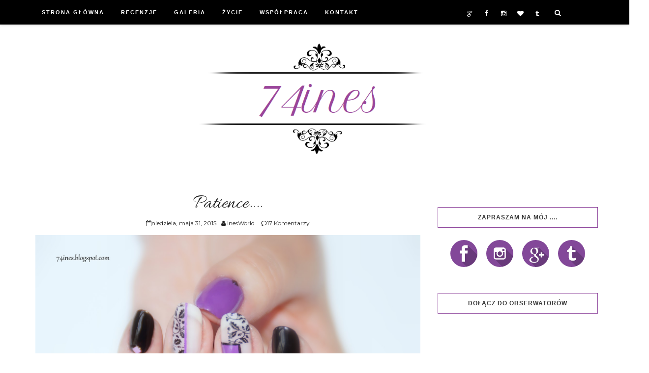

--- FILE ---
content_type: text/javascript; charset=UTF-8
request_url: https://74ines.blogspot.com/feeds/posts/default/-/Pozosta%C5%82e?orderby=published&alt=json-in-script&callback=showgalleryposts&max-results=999999
body_size: 37474
content:
// API callback
showgalleryposts({"version":"1.0","encoding":"UTF-8","feed":{"xmlns":"http://www.w3.org/2005/Atom","xmlns$openSearch":"http://a9.com/-/spec/opensearchrss/1.0/","xmlns$blogger":"http://schemas.google.com/blogger/2008","xmlns$georss":"http://www.georss.org/georss","xmlns$gd":"http://schemas.google.com/g/2005","xmlns$thr":"http://purl.org/syndication/thread/1.0","id":{"$t":"tag:blogger.com,1999:blog-4096684629006112128"},"updated":{"$t":"2025-12-21T02:20:29.505+01:00"},"category":[{"term":"Zdobienia"},{"term":"stempelki"},{"term":"farbki akrylowe"},{"term":"Recenzje"},{"term":"Święta"},{"term":"Swatch"},{"term":"Pozostałe"},{"term":"Życie"},{"term":"Walentynki"},{"term":"Tasiemki"},{"term":"płytki"},{"term":"Poradnik"}],"title":{"type":"text","$t":"74ines"},"subtitle":{"type":"html","$t":"        nail art - paznokcie naturalne - recenzje - świat - życie"},"link":[{"rel":"http://schemas.google.com/g/2005#feed","type":"application/atom+xml","href":"https:\/\/74ines.blogspot.com\/feeds\/posts\/default"},{"rel":"self","type":"application/atom+xml","href":"https:\/\/www.blogger.com\/feeds\/4096684629006112128\/posts\/default\/-\/Pozosta%C5%82e?alt=json-in-script\u0026max-results=999999\u0026orderby=published"},{"rel":"alternate","type":"text/html","href":"https:\/\/74ines.blogspot.com\/search\/label\/Pozosta%C5%82e"},{"rel":"hub","href":"http://pubsubhubbub.appspot.com/"}],"author":[{"name":{"$t":"InesWorld"},"uri":{"$t":"http:\/\/www.blogger.com\/profile\/07523210503534132884"},"email":{"$t":"noreply@blogger.com"},"gd$image":{"rel":"http://schemas.google.com/g/2005#thumbnail","width":"33","height":"14","src":"\/\/blogger.googleusercontent.com\/img\/b\/R29vZ2xl\/AVvXsEgU7gqJVbviXylQq9SMQ9xMcghFajqrv4D7IYSJWZhpl_0f09SswzQ_2QDPRyF5Gj0ae4xEBdcQvwsWDE3mGErUZitfbDXDflxx1qNwPOJMNBrPynljXg95Ma8rqb941r4\/s149\/*"}}],"generator":{"version":"7.00","uri":"http://www.blogger.com","$t":"Blogger"},"openSearch$totalResults":{"$t":"17"},"openSearch$startIndex":{"$t":"1"},"openSearch$itemsPerPage":{"$t":"999999"},"entry":[{"id":{"$t":"tag:blogger.com,1999:blog-4096684629006112128.post-2132091823120886653"},"published":{"$t":"2019-02-13T13:44:00.001+01:00"},"updated":{"$t":"2019-02-13T13:53:55.802+01:00"},"category":[{"scheme":"http://www.blogger.com/atom/ns#","term":"Pozostałe"},{"scheme":"http://www.blogger.com/atom/ns#","term":"Walentynki"},{"scheme":"http://www.blogger.com/atom/ns#","term":"Zdobienia"}],"title":{"type":"text","$t":"Love has taste of chocolate Part.5"},"content":{"type":"html","$t":"\u003Cdiv class=\"separator\" style=\"clear: both; text-align: center;\"\u003E\n\u003C\/div\u003E\n\u003Cdiv class=\"separator\" style=\"clear: both; text-align: center;\"\u003E\n\u003Ca href=\"https:\/\/blogger.googleusercontent.com\/img\/b\/R29vZ2xl\/AVvXsEgHVN2AU1rRWdQsHDoBw2YtXvo0eKZdPUalHK1JPHhb5BgQLAOkjlfQI8pYDTVODEipRP7ZU8yGrDXTrw_HyO_slAqKe_jvysSz5NLSpVD18sX0M9oSFKGjXcYJ4YErxrv-NS8QtD2MIF7p\/s1600\/P1080782.JPG\" imageanchor=\"1\" style=\"margin-left: 1em; margin-right: 1em;\"\u003E\u003Cimg border=\"0\" data-original-height=\"1203\" data-original-width=\"1600\" src=\"https:\/\/blogger.googleusercontent.com\/img\/b\/R29vZ2xl\/AVvXsEgHVN2AU1rRWdQsHDoBw2YtXvo0eKZdPUalHK1JPHhb5BgQLAOkjlfQI8pYDTVODEipRP7ZU8yGrDXTrw_HyO_slAqKe_jvysSz5NLSpVD18sX0M9oSFKGjXcYJ4YErxrv-NS8QtD2MIF7p\/s1600\/P1080782.JPG\" \/\u003E\u003C\/a\u003E\u003C\/div\u003E\n\u003Cspan style=\"background-color: white; font-family: \u0026quot;lato\u0026quot; , \u0026quot;myriad pro\u0026quot; , \u0026quot;trebuchet ms\u0026quot; , sans-serif; font-size: 15px; text-align: justify;\"\u003EKochani :)\u003C\/span\u003E\u003Cbr \/\u003E\n\u003Cspan style=\"background-color: white; font-family: \u0026quot;lato\u0026quot; , \u0026quot;myriad pro\u0026quot; , \u0026quot;trebuchet ms\u0026quot; , sans-serif; font-size: 15px; text-align: justify;\"\u003EJutro Walentynki a więc czas na moją coroczną i rytualną już serię \"Miłość ma smak czekolady \".\u003C\/span\u003E\u003Cbr \/\u003E\n\u003Cdiv\u003E\nW tym roku jest to już część 5 :)\u003C\/div\u003E\n\u003Cdiv\u003E\n\u003Cdiv style=\"text-align: start;\"\u003E\n\u003Ca name='more'\u003E\u003C\/a\u003E\u003C\/div\u003E\n\u003C\/div\u003E\n\u003Cdiv\u003E\n\u003Cdiv class=\"separator\" style=\"clear: both; text-align: center;\"\u003E\n\u003Ca href=\"https:\/\/blogger.googleusercontent.com\/img\/b\/R29vZ2xl\/AVvXsEij8Bq3ped648NXuGO5-ZoFaGqz2cmeXVawfRlo9ZIzC7FY2XOmA8-kmfY8u93ljUM0dosQvG26IctDuDaEMf0b18TEBy9hoF4kYxWYHI0sjntP6LT9DiNygni-9JYv5EANRs8fYIyMRZ9_\/s1600\/P1080840.JPG\" imageanchor=\"1\" style=\"margin-left: 1em; margin-right: 1em;\"\u003E\u003Cimg border=\"0\" data-original-height=\"1199\" data-original-width=\"1600\" src=\"https:\/\/blogger.googleusercontent.com\/img\/b\/R29vZ2xl\/AVvXsEij8Bq3ped648NXuGO5-ZoFaGqz2cmeXVawfRlo9ZIzC7FY2XOmA8-kmfY8u93ljUM0dosQvG26IctDuDaEMf0b18TEBy9hoF4kYxWYHI0sjntP6LT9DiNygni-9JYv5EANRs8fYIyMRZ9_\/s1600\/P1080840.JPG\" \/\u003E\u003C\/a\u003E\u003C\/div\u003E\n\u003Cspan style=\"background-color: white; font-family: \u0026quot;lato\u0026quot; , \u0026quot;myriad pro\u0026quot; , \u0026quot;trebuchet ms\u0026quot; , sans-serif; font-size: 15px; text-align: justify;\"\u003ETegoroczna wariacja o miłości i czekoladzie wzorowana jest na pomyśle z zeszłego roku. Połączenie\u0026nbsp;\u003C\/span\u003E\u003Cspan style=\"background-color: white; font-family: \u0026quot;lato\u0026quot; , \u0026quot;myriad pro\u0026quot; , \u0026quot;trebuchet ms\u0026quot; , sans-serif; font-size: 15px; text-align: justify;\"\u003Epiaskowego lakieru OPI \"s\u003C\/span\u003E\u003Cspan style=\"font-family: \u0026quot;lato\u0026quot; , \u0026quot;myriad pro\u0026quot; , \u0026quot;trebuchet ms\u0026quot; , sans-serif;\"\u003E\u003Cspan style=\"font-size: 15px;\"\u003Eand it's all san andreas fault\"\u003C\/span\u003E\u003C\/span\u003E\u003Cspan style=\"background-color: white; font-family: \u0026quot;lato\u0026quot; , \u0026quot;myriad pro\u0026quot; , \u0026quot;trebuchet ms\u0026quot; , sans-serif; font-size: 15px; text-align: justify;\"\u003E\u0026nbsp;i klasycznego lakieru w kolorze bardzo gorzkiej czekolady Kiko 001 jest dla mnie absolutną perfekcją. Całość namalowana pędzelkiem do zdobień uzupełniona jest o złote elementy które tworzą delikatny efekt 3D.\u003C\/span\u003E\u003Cbr \/\u003E\n\u003Cdiv class=\"separator\" style=\"clear: both; text-align: center;\"\u003E\n\u003C\/div\u003E\n\u003Ca href=\"https:\/\/blogger.googleusercontent.com\/img\/b\/R29vZ2xl\/AVvXsEizGK5T_xen_RjSLz_uTn6rAkCzCp3HQsKUEhFQrrEYPzOYJbPejVrWLqs-UGTeNB00nHiWQz8MlxpIrQhabUccouzMNh-NJyAiqoIXSMhet4lYv4w7iUipFysODXGm7EJSI2OUCSEWG5UU\/s1600\/P1080849.JPG\" imageanchor=\"1\" style=\"margin-left: 1em; margin-right: 1em; text-align: center;\"\u003E\u003Cimg border=\"0\" data-original-height=\"1204\" data-original-width=\"1600\" src=\"https:\/\/blogger.googleusercontent.com\/img\/b\/R29vZ2xl\/AVvXsEizGK5T_xen_RjSLz_uTn6rAkCzCp3HQsKUEhFQrrEYPzOYJbPejVrWLqs-UGTeNB00nHiWQz8MlxpIrQhabUccouzMNh-NJyAiqoIXSMhet4lYv4w7iUipFysODXGm7EJSI2OUCSEWG5UU\/s1600\/P1080849.JPG\" \/\u003E\u003C\/a\u003E\u003Cbr \/\u003E\n\u003Cdiv class=\"separator\" style=\"clear: both; text-align: center;\"\u003E\n\u003Ca href=\"https:\/\/blogger.googleusercontent.com\/img\/b\/R29vZ2xl\/AVvXsEh4l87NB7uxX2x4TTLDEBqqUgOMYcr9z4h_2FAakevbH8m6Wz7APWTC0EnbSurvlWw6TskOshR6Qozl7vURZZMqzOlgAT6vTisRwOFD79JwQWMMmG8YY-3_8DNaoem1N83jT73MNgRSaxSB\/s1600\/P1080778.JPG\" imageanchor=\"1\" style=\"margin-left: 1em; margin-right: 1em;\"\u003E\u003Cimg border=\"0\" data-original-height=\"1600\" data-original-width=\"1202\" height=\"640\" src=\"https:\/\/blogger.googleusercontent.com\/img\/b\/R29vZ2xl\/AVvXsEh4l87NB7uxX2x4TTLDEBqqUgOMYcr9z4h_2FAakevbH8m6Wz7APWTC0EnbSurvlWw6TskOshR6Qozl7vURZZMqzOlgAT6vTisRwOFD79JwQWMMmG8YY-3_8DNaoem1N83jT73MNgRSaxSB\/s640\/P1080778.JPG\" width=\"480\" \/\u003E\u003C\/a\u003E\u003C\/div\u003E\n\u003Cdiv class=\"separator\" style=\"clear: both; text-align: center;\"\u003E\n\u003C\/div\u003E\n\u003Cdiv style=\"text-align: center;\"\u003E\n\u003Cspan style=\"background-color: white; font-family: \u0026quot;lato\u0026quot; , \u0026quot;myriad pro\u0026quot; , \u0026quot;trebuchet ms\u0026quot; , sans-serif; font-size: 15px; text-align: justify;\"\u003E\u0026nbsp;Jeśli nie widziałyście zdobień z poprzednich lat\u0026nbsp;\u003C\/span\u003E\u003Cspan style=\"background-color: white; font-family: \u0026quot;lato\u0026quot; , \u0026quot;myriad pro\u0026quot; , \u0026quot;trebuchet ms\u0026quot; , sans-serif; font-size: 15px; text-align: justify;\"\u003Eto możecie je zobaczyć klikając na linki poniżej\u003C\/span\u003E\u003C\/div\u003E\n\u003Cdiv style=\"text-align: center;\"\u003E\n\u003Ci\u003E\u003Cspan style=\"color: #4c1130;\"\u003E\u003Cb\u003E\u003Cspan style=\"background-color: white; font-family: \u0026quot;lato\u0026quot; , \u0026quot;myriad pro\u0026quot; , \u0026quot;trebuchet ms\u0026quot; , sans-serif; text-align: justify;\"\u003E\u003C\/span\u003E\u003Cspan style=\"background-color: white; box-sizing: border-box; font-family: \u0026quot;georgia\u0026quot; , \u0026quot;times new roman\u0026quot; , serif; line-height: 28px; margin: 0px; padding: 0px; text-align: justify;\"\u003E\u003Cspan style=\"border: none; box-sizing: border-box; list-style: none; margin: 0px; outline: none; padding: 0px; text-decoration-line: none;\"\u003E\u003Cspan style=\"border: none; box-sizing: border-box; list-style: none; margin: 0px; outline: none; padding: 0px;\"\u003E\u003Ca href=\"http:\/\/74ines.blogspot.com\/2014\/02\/miosc-ma-smak-czekolady.html\" style=\"border: none; box-sizing: border-box; list-style: none; margin: 0px; outline: none; padding: 0px; text-decoration-line: none;\" target=\"_blank\"\u003E\u0026gt;Part.1\u0026lt;\u003C\/a\u003E\u0026nbsp;\u0026nbsp;\u003C\/span\u003E\u003C\/span\u003E\u0026nbsp;\u0026nbsp;\u003Cspan style=\"border: none; box-sizing: border-box; list-style: none; margin: 0px; outline: none; padding: 0px;\"\u003E\u003Cspan style=\"box-sizing: border-box; margin: 0px; padding: 0px;\"\u003E\u003Ca href=\"http:\/\/74ines.blogspot.com\/2015\/02\/love-have-taste-of-chocolate-part-2.html\" style=\"border: none; box-sizing: border-box; list-style: none; margin: 0px; outline-offset: -2px; outline: 0px; padding: 0px; text-decoration-line: none;\" target=\"_blank\"\u003E\u0026gt;Part.2\u0026lt;\u003C\/a\u003E\u0026nbsp; \u0026nbsp;\u003Ca href=\"http:\/\/74ines.blogspot.com\/2016\/02\/love-have-taste-of-chocolate-part3.html\" target=\"_blank\"\u003E\u0026gt;Part.3\u0026lt;\u003C\/a\u003E\u0026nbsp; \u0026nbsp;\u003Ca href=\"http:\/\/74ines.blogspot.com\/2017\/02\/love-have-taste-of-chocolate-part4.html\" target=\"_blank\"\u003E\u0026gt;Part.4\u0026lt;\u003C\/a\u003E\u003C\/span\u003E\u003C\/span\u003E\u003C\/span\u003E\u003C\/b\u003E\u003C\/span\u003E\u003C\/i\u003E\u003Ca href=\"https:\/\/blogger.googleusercontent.com\/img\/b\/R29vZ2xl\/AVvXsEjpp1Qc4S4mn3WMisjdalP_56mNeG7pptFAQGxEdEJhAhpWydk5oCsNHsZfEsEkcPA6xf7n6phko3eMEbqjnQhhfpR3H3RWo7HnlgaRiXpG5wy__NR-ZkDjA3NuWSfcZI_uYzL1DUjBU_Ep\/s1600\/P1080776.JPG\" imageanchor=\"1\" style=\"margin-left: 1em; margin-right: 1em;\"\u003E\u003Cimg border=\"0\" data-original-height=\"1202\" data-original-width=\"1600\" src=\"https:\/\/blogger.googleusercontent.com\/img\/b\/R29vZ2xl\/AVvXsEjpp1Qc4S4mn3WMisjdalP_56mNeG7pptFAQGxEdEJhAhpWydk5oCsNHsZfEsEkcPA6xf7n6phko3eMEbqjnQhhfpR3H3RWo7HnlgaRiXpG5wy__NR-ZkDjA3NuWSfcZI_uYzL1DUjBU_Ep\/s1600\/P1080776.JPG\" \/\u003E\u003C\/a\u003E\u003C\/div\u003E\n\u003Cdiv style=\"text-align: center;\"\u003E\n\u0026nbsp;Użyłam;\u003C\/div\u003E\n\u003Cdiv class=\"separator\" style=\"clear: both; text-align: center;\"\u003E\n\u003Ca href=\"https:\/\/blogger.googleusercontent.com\/img\/b\/R29vZ2xl\/AVvXsEhimfIjaYs674nPVDA40UrU1kYceHQn0O5L0CntuJwNJRJOMCH7BLvNabanCUKZOJ7uMImvf3jD4H6WuNJZtJMsrnodut5R1axZlw-gdKAHgqmrQxC_c0_D_ch3nB4SIej8RpluinbpzMge\/s1600\/P1080891.JPG\" imageanchor=\"1\" style=\"margin-left: 1em; margin-right: 1em;\"\u003E\u003Cimg border=\"0\" data-original-height=\"1202\" data-original-width=\"1600\" height=\"480\" src=\"https:\/\/blogger.googleusercontent.com\/img\/b\/R29vZ2xl\/AVvXsEhimfIjaYs674nPVDA40UrU1kYceHQn0O5L0CntuJwNJRJOMCH7BLvNabanCUKZOJ7uMImvf3jD4H6WuNJZtJMsrnodut5R1axZlw-gdKAHgqmrQxC_c0_D_ch3nB4SIej8RpluinbpzMge\/s640\/P1080891.JPG\" width=\"640\" \/\u003E\u003C\/a\u003E\u003C\/div\u003E\n\u003Cdiv style=\"text-align: center;\"\u003E\n\u003Cspan style=\"background-color: white; font-family: \u0026quot;lato\u0026quot; , \u0026quot;myriad pro\u0026quot; , \u0026quot;trebuchet ms\u0026quot; , sans-serif; font-size: 15px; text-align: justify;\"\u003ECzy ta gorzka czekolada rozlewająca się na mlecznej bazie spodobała się jakiejś czekoladoholiczce ?\u003C\/span\u003E\u003C\/div\u003E\n\u003Cdiv style=\"text-align: center;\"\u003E\n\u003Cspan style=\"background-color: white; font-family: \u0026quot;lato\u0026quot; , \u0026quot;myriad pro\u0026quot; , \u0026quot;trebuchet ms\u0026quot; , sans-serif; font-size: 15px; text-align: justify;\"\u003EDajcie znać :)\u003C\/span\u003E\u003C\/div\u003E\n\u003Cdiv style=\"text-align: center;\"\u003E\n\u003Cspan style=\"background-color: white; font-family: \u0026quot;lato\u0026quot; , \u0026quot;myriad pro\u0026quot; , \u0026quot;trebuchet ms\u0026quot; , sans-serif; font-size: 15px; text-align: justify;\"\u003E\u003Cbr \/\u003E\u003C\/span\u003E\u003C\/div\u003E\n\u003Cdiv style=\"text-align: center;\"\u003E\n\u003Cspan style=\"background-color: white; font-family: \u0026quot;lato\u0026quot; , \u0026quot;myriad pro\u0026quot; , \u0026quot;trebuchet ms\u0026quot; , sans-serif; font-size: 15px; text-align: justify;\"\u003EBuziaki\u003C\/span\u003E\u003C\/div\u003E\n\u003Cdiv style=\"text-align: center;\"\u003E\n\u003Cspan style=\"background-color: white; font-family: \u0026quot;lato\u0026quot; , \u0026quot;myriad pro\u0026quot; , \u0026quot;trebuchet ms\u0026quot; , sans-serif; text-align: justify;\"\u003E\u003Ci\u003E\u003Cspan style=\"color: purple; font-size: large;\"\u003E74ines\u003C\/span\u003E\u003C\/i\u003E\u003C\/span\u003E\u003C\/div\u003E\n\u003Cdiv style=\"text-align: center;\"\u003E\n\u003Cspan style=\"background-color: white; font-family: \u0026quot;lato\u0026quot; , \u0026quot;myriad pro\u0026quot; , \u0026quot;trebuchet ms\u0026quot; , sans-serif; text-align: justify;\"\u003E\u003Ci\u003E\u003Cspan style=\"color: purple; font-size: large;\"\u003E\u003Cbr \/\u003E\u003C\/span\u003E\u003C\/i\u003E\u003C\/span\u003E\u003C\/div\u003E\n\u003Cdiv style=\"text-align: justify;\"\u003E\n\u003Cbr \/\u003E\u003C\/div\u003E\n\u003C\/div\u003E\n"},"link":[{"rel":"replies","type":"application/atom+xml","href":"https:\/\/74ines.blogspot.com\/feeds\/2132091823120886653\/comments\/default","title":"Komentarze do posta"},{"rel":"replies","type":"text/html","href":"https:\/\/74ines.blogspot.com\/2019\/02\/love-has-taste-of-chocolate-part5.html#comment-form","title":"Komentarze (5)"},{"rel":"edit","type":"application/atom+xml","href":"https:\/\/www.blogger.com\/feeds\/4096684629006112128\/posts\/default\/2132091823120886653"},{"rel":"self","type":"application/atom+xml","href":"https:\/\/www.blogger.com\/feeds\/4096684629006112128\/posts\/default\/2132091823120886653"},{"rel":"alternate","type":"text/html","href":"https:\/\/74ines.blogspot.com\/2019\/02\/love-has-taste-of-chocolate-part5.html","title":"Love has taste of chocolate Part.5"}],"author":[{"name":{"$t":"InesWorld"},"uri":{"$t":"http:\/\/www.blogger.com\/profile\/07523210503534132884"},"email":{"$t":"noreply@blogger.com"},"gd$image":{"rel":"http://schemas.google.com/g/2005#thumbnail","width":"33","height":"14","src":"\/\/blogger.googleusercontent.com\/img\/b\/R29vZ2xl\/AVvXsEgU7gqJVbviXylQq9SMQ9xMcghFajqrv4D7IYSJWZhpl_0f09SswzQ_2QDPRyF5Gj0ae4xEBdcQvwsWDE3mGErUZitfbDXDflxx1qNwPOJMNBrPynljXg95Ma8rqb941r4\/s149\/*"}}],"media$thumbnail":{"xmlns$media":"http://search.yahoo.com/mrss/","url":"https:\/\/blogger.googleusercontent.com\/img\/b\/R29vZ2xl\/AVvXsEgHVN2AU1rRWdQsHDoBw2YtXvo0eKZdPUalHK1JPHhb5BgQLAOkjlfQI8pYDTVODEipRP7ZU8yGrDXTrw_HyO_slAqKe_jvysSz5NLSpVD18sX0M9oSFKGjXcYJ4YErxrv-NS8QtD2MIF7p\/s72-c\/P1080782.JPG","height":"72","width":"72"},"thr$total":{"$t":"5"}},{"id":{"$t":"tag:blogger.com,1999:blog-4096684629006112128.post-2277777762335646621"},"published":{"$t":"2018-03-01T21:20:00.000+01:00"},"updated":{"$t":"2018-03-02T08:36:13.525+01:00"},"category":[{"scheme":"http://www.blogger.com/atom/ns#","term":"Pozostałe"},{"scheme":"http://www.blogger.com/atom/ns#","term":"Zdobienia"}],"title":{"type":"text","$t":"Hard As A Rock"},"content":{"type":"html","$t":"\u003Cdiv class=\"separator\" style=\"clear: both; text-align: center;\"\u003E\n\u003C\/div\u003E\n\u003Cdiv class=\"separator\" style=\"clear: both; text-align: center;\"\u003E\n\u003Ca href=\"https:\/\/blogger.googleusercontent.com\/img\/b\/R29vZ2xl\/AVvXsEgFGCMkUneEHT8IdQ6SftYuQp3HHPRXDPIWUwnr33AbS7mwFjaRHHR1yRNirSwYg7O-j4-4XRKYaR881raS3C4Z5iyocZsZwZF8xTn9ETxM-eAgVa5v40rX6AWmIHQFx_CVp-SSzIamW1us\/s1600\/DSC03826.JPG\" imageanchor=\"1\" style=\"margin-left: 1em; margin-right: 1em;\"\u003E\u003Cimg border=\"0\" data-original-height=\"1063\" data-original-width=\"1600\" src=\"https:\/\/blogger.googleusercontent.com\/img\/b\/R29vZ2xl\/AVvXsEgFGCMkUneEHT8IdQ6SftYuQp3HHPRXDPIWUwnr33AbS7mwFjaRHHR1yRNirSwYg7O-j4-4XRKYaR881raS3C4Z5iyocZsZwZF8xTn9ETxM-eAgVa5v40rX6AWmIHQFx_CVp-SSzIamW1us\/s1600\/DSC03826.JPG\" \/\u003E\u003C\/a\u003E\u003C\/div\u003E\n\u0026nbsp;Kochani\u003Cbr \/\u003E\nZdobienie które możecie zobaczyć w dzisiejszym poście to hołd złożony jednemu lakierowi ORLY \u003Cu\u003EROCK SOLID\u003C\/u\u003E. Lakier ten to ciemno grafitowa baza w której zatopiony jest holograficzny brokat. Absolutnie nie ma możliwości żeby nie pokochać tego lakieru od pierwszego spojrzenia *_* to kosmiczna skała zanurzona w buteleczce ;) Motyw to zupełna improwizacja namalowana Rock Solid na 2 warstwach odżywki pędzelkiem do zdobień.\u003Cbr \/\u003E\n\u003Ca name='more'\u003E\u003C\/a\u003EUczę się robić zdjęcia samodzielne(bez pomocy mojej córki), więc nie wyobrażacie sobie jaka to dla mnie gimnastyka :D :D Myślę, że nie wyszły najgorzej ;)\u003Cbr \/\u003E\n\u003Cdiv\u003E\n\u003Cbr \/\u003E\n\u003Cdiv class=\"separator\" style=\"clear: both; text-align: center;\"\u003E\n\u003Ca href=\"https:\/\/blogger.googleusercontent.com\/img\/b\/R29vZ2xl\/AVvXsEiJRP6s7CMibQz3pWmZelK1jeT43y9ZotB-CAKB2SlxeS085cS9H5eXC-lW5y4grNA5AIMAfO4Tq4fWkt87QbP5WQr7sGW6P6mQP0QGT7dH7CeDKhF-qyAnXCjnc4PuzXZqOkkk0WYyo5Sb\/s1600\/DSC03876.JPG\" imageanchor=\"1\" style=\"clear: right; float: right; margin-bottom: 1em; margin-left: 1em;\"\u003E\u003Cimg border=\"0\" data-original-height=\"1600\" data-original-width=\"1064\" height=\"640\" src=\"https:\/\/blogger.googleusercontent.com\/img\/b\/R29vZ2xl\/AVvXsEiJRP6s7CMibQz3pWmZelK1jeT43y9ZotB-CAKB2SlxeS085cS9H5eXC-lW5y4grNA5AIMAfO4Tq4fWkt87QbP5WQr7sGW6P6mQP0QGT7dH7CeDKhF-qyAnXCjnc4PuzXZqOkkk0WYyo5Sb\/s640\/DSC03876.JPG\" width=\"424\" \/\u003E\u003C\/a\u003E\u003C\/div\u003E\n\u003Ciframe allowfullscreen=\"\" class=\"YOUTUBE-iframe-video\" data-thumbnail-src=\"https:\/\/i.ytimg.com\/vi\/X9s_CQx4ylU\/0.jpg\" frameborder=\"0\" height=\"266\" src=\"https:\/\/www.youtube.com\/embed\/X9s_CQx4ylU?feature=player_embedded\" width=\"320\"\u003E\u003C\/iframe\u003E\u003Cspan style=\"background-color: white; color: #666666; font-family: \u0026quot;tahoma\u0026quot;; font-size: 11.5px;\"\u003E\u003C\/span\u003E\u003Cbr \/\u003E\n\u003Cspan style=\"background-color: white; color: #666666; font-family: \u0026quot;tahoma\u0026quot;; font-size: 11.5px;\"\u003E\u003Cbr \/\u003E\u003C\/span\u003E\n\u003Ca href=\"https:\/\/blogger.googleusercontent.com\/img\/b\/R29vZ2xl\/AVvXsEirXgOWdXAvT0i5dl0xsZej-Ok8rmmkxtsxqY3sl18V1AWylDH3u64pjyQ2rawLGVFvuWpeuxeTR4gSudxkrZV2fXwLyR5yivVz8wbpKZNUBkj3sF4y-ekoUAAuwoLmMNp_edI0UK3GHt7d\/s1600\/DSC03885.JPG\" imageanchor=\"1\" style=\"clear: right; float: right; margin-bottom: 1em; margin-left: 1em;\"\u003E\u003Cimg border=\"0\" data-original-height=\"1600\" data-original-width=\"1064\" height=\"640\" src=\"https:\/\/blogger.googleusercontent.com\/img\/b\/R29vZ2xl\/AVvXsEirXgOWdXAvT0i5dl0xsZej-Ok8rmmkxtsxqY3sl18V1AWylDH3u64pjyQ2rawLGVFvuWpeuxeTR4gSudxkrZV2fXwLyR5yivVz8wbpKZNUBkj3sF4y-ekoUAAuwoLmMNp_edI0UK3GHt7d\/s640\/DSC03885.JPG\" width=\"424\" \/\u003E\u003C\/a\u003E\u003Cbr \/\u003E\nTocząca się skała, kopnięcie prądem\u003Cbr \/\u003E\n\u003Cspan style=\"background-color: white; color: #666666; font-family: \u0026quot;tahoma\u0026quot;; font-size: 11.5px;\"\u003EDostajesz wycisk i nie ma temu końca\u003C\/span\u003E\u003Cbr \/\u003E\n\u003Cspan style=\"background-color: white; color: #666666; font-family: \u0026quot;tahoma\u0026quot;; font-size: 11.5px;\"\u003EOna ustawia wszystkich, robi z ciebie popychadło\u003C\/span\u003E\u003Cbr \/\u003E\n\u003Cspan style=\"background-color: white; color: #666666; font-family: \u0026quot;tahoma\u0026quot;; font-size: 11.5px;\"\u003EWokół unoszą się kółka dymu\u003C\/span\u003E\u003Cbr \/\u003E\n\u003Cspan style=\"background-color: white; color: #666666; font-family: \u0026quot;tahoma\u0026quot;; font-size: 11.5px;\"\u003EPrzy niej możesz się spodziewać najgorszego\u003C\/span\u003E\u003Cbr \/\u003E\n\u003Cspan style=\"background-color: white; color: #666666; font-family: \u0026quot;tahoma\u0026quot;; font-size: 11.5px;\"\u003EI to cię wywyższy\u003C\/span\u003E\u003Cbr \/\u003E\n\u003Cspan style=\"background-color: white; color: #666666; font-family: \u0026quot;tahoma\u0026quot;; font-size: 11.5px;\"\u003EA jej niepoprawny sposób bycia,\u003C\/span\u003E\u003Cbr \/\u003E\n\u003Cspan style=\"background-color: white; color: #666666; font-family: \u0026quot;tahoma\u0026quot;; font-size: 11.5px;\"\u003EKaże ci stanąć dumnie\u003C\/span\u003E\u003Cbr \/\u003E\n\u003Cbr style=\"background-color: white; color: #666666; font-family: Tahoma; font-size: 11.5px;\" \/\u003E\n\u003Cspan style=\"background-color: white; color: #666666; font-family: \u0026quot;tahoma\u0026quot;; font-size: 11.5px;\"\u003ETwardy jak skała x2\u003C\/span\u003E\u003Cbr \/\u003E\n\u003Cspan style=\"background-color: white; color: #666666; font-family: \u0026quot;tahoma\u0026quot;; font-size: 11.5px;\"\u003ECóż to jest twardsze od skały\u003C\/span\u003E\u003Cbr \/\u003E\n\u003Cspan style=\"background-color: white; color: #666666; font-family: \u0026quot;tahoma\u0026quot;; font-size: 11.5px;\"\u003ETwardy jak skała\u003C\/span\u003E\u003Cbr \/\u003E\n\u003Cspan style=\"background-color: white; color: #666666; font-family: \u0026quot;tahoma\u0026quot;; font-size: 11.5px;\"\u003ECóż to jest twardsze od skały\u003C\/span\u003E\u003Cbr \/\u003E\n\u003Cbr style=\"background-color: white; color: #666666; font-family: Tahoma; font-size: 11.5px;\" \/\u003E\n\u003Cspan style=\"background-color: white; color: #666666; font-family: \u0026quot;tahoma\u0026quot;; font-size: 11.5px;\"\u003EPiorunochron, kuj na gorąco\u003C\/span\u003E\u003Cbr \/\u003E\n\u003Cspan style=\"background-color: white; color: #666666; font-family: \u0026quot;tahoma\u0026quot;; font-size: 11.5px;\"\u003EDostaniesz jak kamieniem w łeb\u003C\/span\u003E\u003Cbr \/\u003E\n\u003Cspan style=\"background-color: white; color: #666666; font-family: \u0026quot;tahoma\u0026quot;; font-size: 11.5px;\"\u003EŻadnej nikotyny, żadnych zamków na lodzie\u003C\/span\u003E\u003Cbr \/\u003E\n\u003Cspan style=\"background-color: white; color: #666666; font-family: \u0026quot;tahoma\u0026quot;; font-size: 11.5px;\"\u003EWszystko jest takie do dupy i brudne, do cholery to takie podłe\u003C\/span\u003E\u003Cbr \/\u003E\n\u003Cspan style=\"background-color: white; color: #666666; font-family: \u0026quot;tahoma\u0026quot;; font-size: 11.5px;\"\u003EWinda do piekieł,\u003C\/span\u003E\u003Cbr \/\u003E\n\u003Cspan style=\"background-color: white; color: #666666; font-family: \u0026quot;tahoma\u0026quot;; font-size: 11.5px;\"\u003EWidzimy się później\u003C\/span\u003E\u003Cbr \/\u003E\n\u003Cspan style=\"background-color: white; color: #666666; font-family: \u0026quot;tahoma\u0026quot;; font-size: 11.5px;\"\u003ENie, ja tego nie wytrzymam,\u003C\/span\u003E\u003Cbr \/\u003E\n\u003Cspan style=\"background-color: white; color: #666666; font-family: \u0026quot;tahoma\u0026quot;; font-size: 11.5px;\"\u003ESłuchaj, spadam stąd\u003C\/span\u003E\u003Cbr \/\u003E\n\u003Cbr style=\"background-color: white; color: #666666; font-family: Tahoma; font-size: 11.5px;\" \/\u003E\n\u003Cspan style=\"background-color: white; color: #666666; font-family: \u0026quot;tahoma\u0026quot;; font-size: 11.5px;\"\u003EJestem twardy jak skała\u003C\/span\u003E\u003Cbr \/\u003E\n\u003Cspan style=\"background-color: white; color: #666666; font-family: \u0026quot;tahoma\u0026quot;; font-size: 11.5px;\"\u003ETwardy jak skała\u003C\/span\u003E\u003Cbr \/\u003E\n\u003Cspan style=\"background-color: white; color: #666666; font-family: \u0026quot;tahoma\u0026quot;; font-size: 11.5px;\"\u003ECóż to jest twardsze od skały\u003C\/span\u003E\u003Cbr \/\u003E\n\u003Cspan style=\"background-color: white; color: #666666; font-family: \u0026quot;tahoma\u0026quot;; font-size: 11.5px;\"\u003ETwardy jak skała\u003C\/span\u003E\u003Cbr \/\u003E\n\u003Cspan style=\"background-color: white; color: #666666; font-family: \u0026quot;tahoma\u0026quot;; font-size: 11.5px;\"\u003ETak, cóż to jest twardsze od skały\u003C\/span\u003E\u003Cbr \/\u003E\n\u003Cspan style=\"background-color: white; color: #666666; font-family: \u0026quot;tahoma\u0026quot;; font-size: 11.5px;\"\u003EYeah\u003C\/span\u003E\u003Cbr \/\u003E\n\u003Cspan style=\"background-color: white; color: #666666; font-family: \u0026quot;tahoma\u0026quot;; font-size: 11.5px;\"\u003ETwardy jak skała\u003C\/span\u003E\u003Cbr \/\u003E\n\u003Cdiv class=\"separator\" style=\"clear: both; text-align: center;\"\u003E\n\u003Ca href=\"https:\/\/blogger.googleusercontent.com\/img\/b\/R29vZ2xl\/AVvXsEgso6kZjh37HAXPBZQtHW5ZufMNJv5ey5hHsJR3TywPFf0kfS5VITA3wl6-RxU0PhrgvyPK70Jf8GaHmMoeXNdO1aDgOAgSYhJnC71xzHSadyJdv3w4bMJl4ImoWdIYZN1i4vp7tM39Otm6\/s1600\/DSC03824.JPG\" imageanchor=\"1\" style=\"margin-left: 1em; margin-right: 1em;\"\u003E\u003Cimg border=\"0\" data-original-height=\"1068\" data-original-width=\"1600\" src=\"https:\/\/blogger.googleusercontent.com\/img\/b\/R29vZ2xl\/AVvXsEgso6kZjh37HAXPBZQtHW5ZufMNJv5ey5hHsJR3TywPFf0kfS5VITA3wl6-RxU0PhrgvyPK70Jf8GaHmMoeXNdO1aDgOAgSYhJnC71xzHSadyJdv3w4bMJl4ImoWdIYZN1i4vp7tM39Otm6\/s1600\/DSC03824.JPG\" \/\u003E\u003C\/a\u003E\u003C\/div\u003E\n\u003Cdiv class=\"separator\" style=\"clear: both; text-align: center;\"\u003E\n\u003Ca href=\"https:\/\/blogger.googleusercontent.com\/img\/b\/R29vZ2xl\/AVvXsEhnWhxO_f32CxkGwa1Qyrls9A1TOx3orTRoMIxAei4Q5rDIon-6_NAJ0sWN9npi_pioG9tELeKB7r_sK9CeOD4RHVaOxd1Ava8HbhAqEGH1IewVoxMnAoiCRsrLSsfeLUQYYnok4r1ptqr5\/s1600\/DSC03837.JPG\" imageanchor=\"1\" style=\"margin-left: 1em; margin-right: 1em;\"\u003E\u003Cimg border=\"0\" data-original-height=\"1064\" data-original-width=\"1600\" src=\"https:\/\/blogger.googleusercontent.com\/img\/b\/R29vZ2xl\/AVvXsEhnWhxO_f32CxkGwa1Qyrls9A1TOx3orTRoMIxAei4Q5rDIon-6_NAJ0sWN9npi_pioG9tELeKB7r_sK9CeOD4RHVaOxd1Ava8HbhAqEGH1IewVoxMnAoiCRsrLSsfeLUQYYnok4r1ptqr5\/s1600\/DSC03837.JPG\" \/\u003E\u003C\/a\u003E\u003C\/div\u003E\n\u003Cdiv class=\"separator\" style=\"clear: both; text-align: center;\"\u003E\n\u003Ca href=\"https:\/\/blogger.googleusercontent.com\/img\/b\/R29vZ2xl\/AVvXsEhhc6M8FnRoWxjyTWPwiNpGM-dAGdjal04-wt2dHLDVhubI-a_xJhKAVrwuvORN4b9iPyL3-z_rJF7E4oR3iO4FW85tE2xtChBuqSWSiz-pI2Ry0EP24ZQKlg9bZmNSMHzixg5ti2zLGTMH\/s1600\/DSC03889.JPG\" imageanchor=\"1\" style=\"margin-left: 1em; margin-right: 1em;\"\u003E\u003Cimg border=\"0\" data-original-height=\"1064\" data-original-width=\"1600\" src=\"https:\/\/blogger.googleusercontent.com\/img\/b\/R29vZ2xl\/AVvXsEhhc6M8FnRoWxjyTWPwiNpGM-dAGdjal04-wt2dHLDVhubI-a_xJhKAVrwuvORN4b9iPyL3-z_rJF7E4oR3iO4FW85tE2xtChBuqSWSiz-pI2Ry0EP24ZQKlg9bZmNSMHzixg5ti2zLGTMH\/s1600\/DSC03889.JPG\" \/\u003E\u003C\/a\u003E\u003C\/div\u003E\n\u003Cdiv class=\"separator\" style=\"clear: both; text-align: center;\"\u003E\n\u003C\/div\u003E\n\u003Cdiv class=\"separator\" style=\"clear: both; text-align: center;\"\u003E\n\u003Ca href=\"https:\/\/blogger.googleusercontent.com\/img\/b\/R29vZ2xl\/AVvXsEjUG1Iv8BxHBmXgLqVjUPswy6FBaRcutrtHOQ-7VpsQzkw-56nlbSZOUpvZDh_FkGPiE9mVVe9nBwTQxmvd0DTrPn7jfqNM2L4X2emZlbh0WR3g7Nj8uTjTr57HQaXlPOcyqQRlMKOtQSzZ\/s1600\/DSC03881.JPG\" imageanchor=\"1\" style=\"margin-left: 1em; margin-right: 1em;\"\u003E\u003Cimg border=\"0\" data-original-height=\"1064\" data-original-width=\"1600\" src=\"https:\/\/blogger.googleusercontent.com\/img\/b\/R29vZ2xl\/AVvXsEjUG1Iv8BxHBmXgLqVjUPswy6FBaRcutrtHOQ-7VpsQzkw-56nlbSZOUpvZDh_FkGPiE9mVVe9nBwTQxmvd0DTrPn7jfqNM2L4X2emZlbh0WR3g7Nj8uTjTr57HQaXlPOcyqQRlMKOtQSzZ\/s1600\/DSC03881.JPG\" \/\u003E\u003C\/a\u003E\u003C\/div\u003E\n\u003Cdiv style=\"text-align: center;\"\u003E\n\u0026nbsp;Użyłam:\u003C\/div\u003E\n\u003Cdiv class=\"separator\" style=\"clear: both; text-align: center;\"\u003E\n\u003Ca href=\"https:\/\/blogger.googleusercontent.com\/img\/b\/R29vZ2xl\/AVvXsEiatgqpNes8PB1qGiwjNpGV_DnpIV_0-5hGFHfp3tKeR5HlupQZ2Q_hSEBvBEep7ahCurD7Glzs9HAiCOya1xXo_8EeMzOEbfUgco3Ejj42X-DBwkRZsvIthBZjVDd9AGnKpf2dfehQN3YB\/s1600\/DSC03868.JPG\" imageanchor=\"1\" style=\"margin-left: 1em; margin-right: 1em;\"\u003E\u003Cimg border=\"0\" data-original-height=\"1064\" data-original-width=\"1600\" height=\"424\" src=\"https:\/\/blogger.googleusercontent.com\/img\/b\/R29vZ2xl\/AVvXsEiatgqpNes8PB1qGiwjNpGV_DnpIV_0-5hGFHfp3tKeR5HlupQZ2Q_hSEBvBEep7ahCurD7Glzs9HAiCOya1xXo_8EeMzOEbfUgco3Ejj42X-DBwkRZsvIthBZjVDd9AGnKpf2dfehQN3YB\/s640\/DSC03868.JPG\" width=\"640\" \/\u003E\u003C\/a\u003E\u003C\/div\u003E\n\u003Cdiv class=\"separator\" style=\"clear: both; text-align: center;\"\u003E\n\u003Ca href=\"https:\/\/blogger.googleusercontent.com\/img\/b\/R29vZ2xl\/AVvXsEgqML6Kl0GKpan_gTJXmAUYilo06swUvvZLzGEgAy4sNo_pdWE1BAgEsv9-4tfin2MvVnIplazD3lS22QQ2J8x76ra7PdQgBtfA3ra9QNhrCGfIFcDO0hbLYyi6kh0UY49PJT173vKEPTc9\/s1600\/DSC03897.JPG\" imageanchor=\"1\" style=\"margin-left: 1em; margin-right: 1em;\"\u003E\u003Cimg border=\"0\" data-original-height=\"1600\" data-original-width=\"1064\" height=\"640\" src=\"https:\/\/blogger.googleusercontent.com\/img\/b\/R29vZ2xl\/AVvXsEgqML6Kl0GKpan_gTJXmAUYilo06swUvvZLzGEgAy4sNo_pdWE1BAgEsv9-4tfin2MvVnIplazD3lS22QQ2J8x76ra7PdQgBtfA3ra9QNhrCGfIFcDO0hbLYyi6kh0UY49PJT173vKEPTc9\/s640\/DSC03897.JPG\" width=\"424\" \/\u003E\u003C\/a\u003E\u003C\/div\u003E\n\u003Cdiv style=\"text-align: center;\"\u003E\nJak podoba się Wam pomysł na tak odmienne malowanie lakierem ?\u003Cbr \/\u003E\nKoniecznie dajcie znać w komentarzach.\u003Cbr \/\u003E\nBuziaki\u003C\/div\u003E\n\u003Cdiv style=\"text-align: center;\"\u003E\n\u003Cbr \/\u003E\u003C\/div\u003E\n\u003Cdiv style=\"text-align: center;\"\u003E\n\u003Ci\u003E\u003Cspan style=\"color: purple; font-size: large;\"\u003E74ines\u003C\/span\u003E\u003C\/i\u003E\u003C\/div\u003E\n\u003Cbr \/\u003E\u003C\/div\u003E\n"},"link":[{"rel":"replies","type":"application/atom+xml","href":"https:\/\/74ines.blogspot.com\/feeds\/2277777762335646621\/comments\/default","title":"Komentarze do posta"},{"rel":"replies","type":"text/html","href":"https:\/\/74ines.blogspot.com\/2018\/03\/hard-as-rock.html#comment-form","title":"Komentarze (26)"},{"rel":"edit","type":"application/atom+xml","href":"https:\/\/www.blogger.com\/feeds\/4096684629006112128\/posts\/default\/2277777762335646621"},{"rel":"self","type":"application/atom+xml","href":"https:\/\/www.blogger.com\/feeds\/4096684629006112128\/posts\/default\/2277777762335646621"},{"rel":"alternate","type":"text/html","href":"https:\/\/74ines.blogspot.com\/2018\/03\/hard-as-rock.html","title":"Hard As A Rock"}],"author":[{"name":{"$t":"InesWorld"},"uri":{"$t":"http:\/\/www.blogger.com\/profile\/07523210503534132884"},"email":{"$t":"noreply@blogger.com"},"gd$image":{"rel":"http://schemas.google.com/g/2005#thumbnail","width":"33","height":"14","src":"\/\/blogger.googleusercontent.com\/img\/b\/R29vZ2xl\/AVvXsEgU7gqJVbviXylQq9SMQ9xMcghFajqrv4D7IYSJWZhpl_0f09SswzQ_2QDPRyF5Gj0ae4xEBdcQvwsWDE3mGErUZitfbDXDflxx1qNwPOJMNBrPynljXg95Ma8rqb941r4\/s149\/*"}}],"media$thumbnail":{"xmlns$media":"http://search.yahoo.com/mrss/","url":"https:\/\/blogger.googleusercontent.com\/img\/b\/R29vZ2xl\/AVvXsEgFGCMkUneEHT8IdQ6SftYuQp3HHPRXDPIWUwnr33AbS7mwFjaRHHR1yRNirSwYg7O-j4-4XRKYaR881raS3C4Z5iyocZsZwZF8xTn9ETxM-eAgVa5v40rX6AWmIHQFx_CVp-SSzIamW1us\/s72-c\/DSC03826.JPG","height":"72","width":"72"},"thr$total":{"$t":"26"}},{"id":{"$t":"tag:blogger.com,1999:blog-4096684629006112128.post-5165045445241845109"},"published":{"$t":"2016-04-13T21:48:00.000+02:00"},"updated":{"$t":"2016-04-28T13:22:19.943+02:00"},"category":[{"scheme":"http://www.blogger.com/atom/ns#","term":"Pozostałe"},{"scheme":"http://www.blogger.com/atom/ns#","term":"Zdobienia"}],"title":{"type":"text","$t":"Enter one..."},"content":{"type":"html","$t":"\u003Cdiv class=\"separator\" style=\"clear: both; text-align: left;\"\u003E\n\u003Ca href=\"https:\/\/blogger.googleusercontent.com\/img\/b\/R29vZ2xl\/AVvXsEiAHSTHa2pi7KsF529WK-Sxxh_fbRb0OOwkTCoweEkTbsNsVKr7qTG-qo9x86NeaUz4i3qFqY57krl_CUFNuyOiUX_c2kShIN67zIwWvnTrIUzm9-rSwiDOHTiLKkXWX-jiUuzCJypv9xzk\/s1600\/DSC05684.JPG\" imageanchor=\"1\" style=\"margin-left: 1em; margin-right: 1em;\"\u003E\u003Cimg border=\"0\" src=\"https:\/\/blogger.googleusercontent.com\/img\/b\/R29vZ2xl\/AVvXsEiAHSTHa2pi7KsF529WK-Sxxh_fbRb0OOwkTCoweEkTbsNsVKr7qTG-qo9x86NeaUz4i3qFqY57krl_CUFNuyOiUX_c2kShIN67zIwWvnTrIUzm9-rSwiDOHTiLKkXWX-jiUuzCJypv9xzk\/s1600\/DSC05684.JPG\" \/\u003E\u003C\/a\u003E\u003C\/div\u003E\nKochani:)\u003Cbr \/\u003E\nTo była bardzo długa przerwa od blogowania ale nie miałam wyboru :( Przez niespodziewane uderzenie złamałam\u003Cbr \/\u003E\n3 paznokcie i musiałam poczekać aż troszkę odrosną - jest coraz lepiej ;) Dlatego dzisiaj udało mi się stworzyć mani które możecie zobaczyć na zdjęciach :)\u003Cbr \/\u003E\nUżyłam pięknego lakieru \u003Ca href=\"https:\/\/sklep.sophin-cosmetics.pl\/\" target=\"_blank\"\u003E\u003Cspan style=\"color: purple;\"\u003E\u003Cb\u003ESophin\u003C\/b\u003E\u003C\/span\u003E\u003C\/a\u003E z serii Gellac 652 - lakier doskonale kryje przy pierwszej warstwie dlatego jest idealny do mani z użyciem tasiemek :) Cieńsza tasiemka w kolorze złotym i grubsza srebrna którą dostałam w dzisiejszej paczce z \u003Ca href=\"http:\/\/www.bornprettystore.com\/\" target=\"_blank\"\u003E\u003Cspan style=\"color: purple;\"\u003E\u003Cb\u003EBornPrettyStore\u003C\/b\u003E\u003C\/span\u003E\u003C\/a\u003E pasują idealnie :) Używacie czasem tasiemek do zdobień ?\u003Cbr \/\u003E\n\u003Cbr \/\u003E\n\u003Ca name='more'\u003E\u003C\/a\u003E[ENG]\u003Cbr \/\u003E\nMy Love :)\u003Cbr \/\u003E\nIt was a long break from blogging but I haven't had any choice :( Because of unexpected hit I broke three of my fingernails and had to wait for them to grow bak a bit - it's better now ;) That's why today I was able to make the nails you can see on the photos :)\u003Cbr \/\u003E\nI used beautiful \u003Ca href=\"https:\/\/sklep.sophin-cosmetics.pl\/\" target=\"_blank\"\u003E\u003Cb\u003E\u003Cspan style=\"color: purple;\"\u003ESophin\u003C\/span\u003E\u003C\/b\u003E\u003C\/a\u003E nail polish from Gellac 652 series - the lacquer is perfectly covers after the first layer that's why it's perfect for tapes :) The thinker tape in gold colour and the silver one I received with today's pack from\u003Cb\u003E \u003Ca href=\"http:\/\/www.bornprettystore.com\/\" target=\"_blank\"\u003E\u003Cspan style=\"color: purple;\"\u003EBornPrettyStore\u003C\/span\u003E\u003C\/a\u003E\u003C\/b\u003E are perfect fit for this lacquer :) Do you sometimes use the tapes for nail art?\u003Cbr \/\u003E\n\u003Cbr \/\u003E\n\u003Cdiv class=\"separator\" style=\"clear: both; text-align: center;\"\u003E\n\u003Ca href=\"https:\/\/blogger.googleusercontent.com\/img\/b\/R29vZ2xl\/AVvXsEhsAficrSB0qC3DuHHjZZr_y8D6EN5BrzZFtilleaepxWZ9XyN02bJfNQl1HBwWvzApIXHLX0aNd8UGO4ev-24QnE5zz3kgb0cDDZv68_bR8CIcyYAmRj0oURB8Ge2TbQZ1jSoc0ak0zv05\/s1600\/DSC05710.JPG\" imageanchor=\"1\" style=\"clear: right; float: right; margin-bottom: 1em; margin-left: 1em;\"\u003E\u003Cimg border=\"0\" height=\"640\" src=\"https:\/\/blogger.googleusercontent.com\/img\/b\/R29vZ2xl\/AVvXsEhsAficrSB0qC3DuHHjZZr_y8D6EN5BrzZFtilleaepxWZ9XyN02bJfNQl1HBwWvzApIXHLX0aNd8UGO4ev-24QnE5zz3kgb0cDDZv68_bR8CIcyYAmRj0oURB8Ge2TbQZ1jSoc0ak0zv05\/s640\/DSC05710.JPG\" width=\"420\" \/\u003E\u003C\/a\u003E\u003Ca href=\"https:\/\/blogger.googleusercontent.com\/img\/b\/R29vZ2xl\/AVvXsEjxtT7osT3GwIqq7PcZkdNcmm3qJcD9ZgH5EcP9ygH0YfsbzkyHWuTyS6WXM8Rz9mCaxuRT5VXa65iYfmzuhPjG34F-PQii4od5w0g-Yxnvm5iNhfmg_KUOaBwqofhFo7ecK2XwSbEPROyj\/s1600\/DSC05697.JPG\" imageanchor=\"1\" style=\"clear: left; float: left; margin-bottom: 1em; margin-right: 1em;\"\u003E\u003Cimg border=\"0\" height=\"640\" src=\"https:\/\/blogger.googleusercontent.com\/img\/b\/R29vZ2xl\/AVvXsEjxtT7osT3GwIqq7PcZkdNcmm3qJcD9ZgH5EcP9ygH0YfsbzkyHWuTyS6WXM8Rz9mCaxuRT5VXa65iYfmzuhPjG34F-PQii4od5w0g-Yxnvm5iNhfmg_KUOaBwqofhFo7ecK2XwSbEPROyj\/s640\/DSC05697.JPG\" width=\"424\" \/\u003E\u003C\/a\u003E\u003C\/div\u003E\n\u003Cdiv style=\"text-align: center;\"\u003E\n\u003Cspan style=\"background-color: white; color: #666666; font-family: \u0026quot;tahoma\u0026quot;; font-size: 11.5px; line-height: 15px;\"\u003EPo burzy\u003C\/span\u003E\u003Cbr \/\u003E\n\u003Cspan style=\"background-color: white; color: #666666; font-family: \u0026quot;tahoma\u0026quot;; font-size: 11.5px; line-height: 15px;\"\u003EChcę być dzielna\u003C\/span\u003E\u003C\/div\u003E\n\u003Cdiv style=\"text-align: center;\"\u003E\n\u003Cspan style=\"background-color: white; color: #666666; font-family: \u0026quot;tahoma\u0026quot;; font-size: 11.5px; line-height: 15px;\"\u003EI nie pozwolić Ci zmarznąć\u003C\/span\u003E\u003Cbr \/\u003E\n\u003Cspan style=\"background-color: white; color: #666666; font-family: \u0026quot;tahoma\u0026quot;; font-size: 11.5px; line-height: 15px;\"\u003EI nie pozwolić ci zniknąć.\u003C\/span\u003E\u003C\/div\u003E\n\u003Cdiv style=\"text-align: center;\"\u003E\n\u003Cspan style=\"background-color: white; color: #666666; font-family: \u0026quot;tahoma\u0026quot;; font-size: 11.5px; line-height: 15px;\"\u003EPłynąc od brzegu,\u003C\/span\u003E\u003Cbr \/\u003E\n\u003Cspan style=\"background-color: white; color: #666666; font-family: \u0026quot;tahoma\u0026quot;; font-size: 11.5px; line-height: 15px;\"\u003EW stronę światła\u003C\/span\u003E\u003Cbr \/\u003E\n\u003Cspan style=\"background-color: white; color: #666666; font-family: \u0026quot;tahoma\u0026quot;; font-size: 11.5px; line-height: 15px;\"\u003EW nieznane.\u003C\/span\u003E\u003C\/div\u003E\n\u003Cdiv style=\"text-align: center;\"\u003E\n\u003Cbr style=\"background-color: white; color: #666666; font-family: Tahoma; font-size: 11.5px; line-height: 15px; text-align: start;\" \/\u003E\n\u003Cspan style=\"background-color: white; color: #666666; font-family: \u0026quot;tahoma\u0026quot;; font-size: 11.5px; line-height: 15px;\"\u003EJak tysiące latarni\u003C\/span\u003E\u003Cbr \/\u003E\n\u003Cspan style=\"background-color: white; color: #666666; font-family: \u0026quot;tahoma\u0026quot;; font-size: 11.5px; line-height: 15px;\"\u003Eświecące w zaszczycie\u003C\/span\u003E\u003Cbr \/\u003E\n\u003Cspan style=\"background-color: white; color: #666666; font-family: \u0026quot;tahoma\u0026quot;; font-size: 11.5px; line-height: 15px;\"\u003EW triumfalnej ciszy.\u003C\/span\u003E\u003Cbr \/\u003E\n\u003Cspan style=\"background-color: white; color: #666666; font-family: \u0026quot;tahoma\u0026quot;; font-size: 11.5px; line-height: 15px;\"\u003EOpadając w przestrzeń\u003C\/span\u003E\u003Cbr \/\u003E\n\u003Cspan style=\"background-color: white; color: #666666; font-family: \u0026quot;tahoma\u0026quot;; font-size: 11.5px; line-height: 15px;\"\u003EDo przyjaciela\u003C\/span\u003E\u003Cbr \/\u003E\n\u003Cspan style=\"background-color: white; color: #666666; font-family: \u0026quot;tahoma\u0026quot;; font-size: 11.5px; line-height: 15px;\"\u003EDo siostry w potrzebie\u003C\/span\u003E\u003Cbr \/\u003E\n\u003Cspan style=\"background-color: white; color: #666666; font-family: \u0026quot;tahoma\u0026quot;; font-size: 11.5px; line-height: 15px;\"\u003EKtóra nie jest sama.\u003C\/span\u003E\u003Cbr \/\u003E\n\u003Cspan style=\"background-color: white; color: #666666; font-family: \u0026quot;tahoma\u0026quot;; font-size: 11.5px; line-height: 15px;\"\u003EI oni ją otoczą\u003C\/span\u003E\u003Cbr \/\u003E\n\u003Cspan style=\"background-color: white; color: #666666; font-family: \u0026quot;tahoma\u0026quot;; font-size: 11.5px; line-height: 15px;\"\u003EI obejmą jej wyciągniętą dłoń\u003C\/span\u003E\u003Cbr \/\u003E\n\u003Cspan style=\"background-color: white; color: #666666; font-family: \u0026quot;tahoma\u0026quot;; font-size: 11.5px; line-height: 15px;\"\u003EW naszej miłości.\u003C\/span\u003E\u003Cbr \/\u003E\n\u003Cspan style=\"background-color: white; color: #666666; font-family: \u0026quot;tahoma\u0026quot;; font-size: 11.5px; line-height: 15px;\"\u003EW stronę światła\u003C\/span\u003E\u003Cbr \/\u003E\n\u003Cspan style=\"background-color: white; color: #666666; font-family: \u0026quot;tahoma\u0026quot;; font-size: 11.5px; line-height: 15px;\"\u003ECiężko uwierzyć, że\u003C\/span\u003E\u003Cbr \/\u003E\n\u003Cspan style=\"background-color: white; color: #666666; font-family: \u0026quot;tahoma\u0026quot;; font-size: 11.5px; line-height: 15px;\"\u003EZawsze do nas należało dawanie\u003C\/span\u003E\u003Cbr \/\u003E\n\u003Cspan style=\"background-color: white; color: #666666; font-family: \u0026quot;tahoma\u0026quot;; font-size: 11.5px; line-height: 15px;\"\u003EI branie.\u003C\/span\u003E\u003Cbr \/\u003E\n\u003Cspan style=\"background-color: white; color: #666666; font-family: \u0026quot;tahoma\u0026quot;; font-size: 11.5px; line-height: 15px;\"\u003EChcę być bezwstydna jak słońce\u003C\/span\u003E\u003Cbr \/\u003E\n\u003Cspan style=\"background-color: white; color: #666666; font-family: \u0026quot;tahoma\u0026quot;; font-size: 11.5px; line-height: 15px;\"\u003EWchodząc w Ciebie.\u003C\/span\u003E\u003Cbr \/\u003E\n\u003Cspan style=\"background-color: white; color: #666666; font-family: \u0026quot;tahoma\u0026quot;; font-size: 11.5px; line-height: 15px;\"\u003EWnosząc światło.\u003C\/span\u003E\u003C\/div\u003E\n\u003Cdiv style=\"text-align: center;\"\u003E\n\u003Cspan style=\"background-color: white; color: #666666; font-family: tahoma; font-size: 11.5px; line-height: 15px;\"\u003ENiech wstępująca łaska się leje\u003C\/span\u003E\u003C\/div\u003E\n\u003Cdiv style=\"text-align: center;\"\u003E\n\u003Cspan style=\"background-color: white; color: #666666; font-family: \u0026quot;tahoma\u0026quot;; font-size: 11.5px; line-height: 15px;\"\u003ENie bój się jasności.\u003C\/span\u003E\u003Cbr \/\u003E\n\u003Cspan style=\"background-color: white; color: #666666; font-family: \u0026quot;tahoma\u0026quot;; font-size: 11.5px; line-height: 15px;\"\u003EJesteśmy w niej boscy.\u003C\/span\u003E\u003Cbr \/\u003E\n\u003Cspan style=\"background-color: white; color: #666666; font-family: \u0026quot;tahoma\u0026quot;; font-size: 11.5px; line-height: 15px;\"\u003EWięc chodź,\u003C\/span\u003E\u003Cbr \/\u003E\n\u003Cspan style=\"background-color: white; color: #666666; font-family: \u0026quot;tahoma\u0026quot;; font-size: 11.5px; line-height: 15px;\"\u003ERuszamy jak jedna,\u003C\/span\u003E\u003Cbr \/\u003E\n\u003Cspan style=\"background-color: white; color: #666666; font-family: \u0026quot;tahoma\u0026quot;; font-size: 11.5px; line-height: 15px;\"\u003ENiezwykła, spływająca łaska.\u003C\/span\u003E\u003Cbr \/\u003E\n\u003Cspan style=\"background-color: white; color: #666666; font-family: \u0026quot;tahoma\u0026quot;; font-size: 11.5px; line-height: 15px;\"\u003ENie bój się jasności.\u003C\/span\u003E\u003Cbr \/\u003E\n\u003Cspan style=\"background-color: white; color: #666666; font-family: \u0026quot;tahoma\u0026quot;; font-size: 11.5px; line-height: 15px;\"\u003EJesteśmy jego świętością.\u003C\/span\u003E\u003Cbr \/\u003E\n\u003Cspan style=\"background-color: white; color: #666666; font-family: \u0026quot;tahoma\u0026quot;; font-size: 11.5px; line-height: 15px;\"\u003EProszę\u003C\/span\u003E\u003Cbr \/\u003E\n\u003Cspan style=\"background-color: white; color: #666666; font-family: \u0026quot;tahoma\u0026quot;; font-size: 11.5px; line-height: 15px;\"\u003EZeślij jedną.\u003C\/span\u003E\u003Ciframe allowfullscreen=\"\" class=\"YOUTUBE-iframe-video\" data-thumbnail-src=\"https:\/\/i.ytimg.com\/vi\/MgeJNfCXV_Q\/0.jpg\" frameborder=\"0\" height=\"266\" src=\"https:\/\/www.youtube.com\/embed\/MgeJNfCXV_Q?feature=player_embedded\" width=\"320\"\u003E\u003C\/iframe\u003E\u003C\/div\u003E\n\u003Cdiv style=\"text-align: center;\"\u003E\n\u003Ca href=\"https:\/\/blogger.googleusercontent.com\/img\/b\/R29vZ2xl\/AVvXsEiCLh1NHNcGFOoGReJlmyg3ge1m1G67pv-knWM8l0tf9ok7nnHMqX-yWJOfxXMCIdyFiTtlWGReIKR78WScWOtzIRFZOvP8k-A6GvjiCrGwqnhscJWpQsAllzBOly_Xhn8A4JtmQBrnyl8Y\/s1600\/DSC05708.JPG\" imageanchor=\"1\" style=\"margin-left: 1em; margin-right: 1em;\"\u003E\u003Cimg border=\"0\" src=\"https:\/\/blogger.googleusercontent.com\/img\/b\/R29vZ2xl\/AVvXsEiCLh1NHNcGFOoGReJlmyg3ge1m1G67pv-knWM8l0tf9ok7nnHMqX-yWJOfxXMCIdyFiTtlWGReIKR78WScWOtzIRFZOvP8k-A6GvjiCrGwqnhscJWpQsAllzBOly_Xhn8A4JtmQBrnyl8Y\/s1600\/DSC05708.JPG\" \/\u003E\u003C\/a\u003E\u003C\/div\u003E\n\u003Cdiv class=\"separator\" style=\"clear: both; text-align: center;\"\u003E\n\u003C\/div\u003E\n\u003Cdiv class=\"separator\" style=\"clear: both; text-align: center;\"\u003E\n\u003C\/div\u003E\n\u003Cdiv class=\"separator\" style=\"clear: both; text-align: center;\"\u003E\n\u003Ca href=\"https:\/\/blogger.googleusercontent.com\/img\/b\/R29vZ2xl\/AVvXsEhIgdZwmGqTR3YlgrIQ9RiVXNxpXv-ZVMj9dJr-uZm4tRk81_IzXP5lnmnmZzsIKy9E3LJ3kUlsuqOvH7ggbmCiz1v0ixe14YtyJwWzulTXHvrgl2sLzVse8vHsPOFlH5iYS2SCqUQ5L12o\/s1600\/DSC05730.JPG\" imageanchor=\"1\" style=\"margin-left: 1em; margin-right: 1em;\"\u003E\u003Cimg border=\"0\" height=\"640\" src=\"https:\/\/blogger.googleusercontent.com\/img\/b\/R29vZ2xl\/AVvXsEhIgdZwmGqTR3YlgrIQ9RiVXNxpXv-ZVMj9dJr-uZm4tRk81_IzXP5lnmnmZzsIKy9E3LJ3kUlsuqOvH7ggbmCiz1v0ixe14YtyJwWzulTXHvrgl2sLzVse8vHsPOFlH5iYS2SCqUQ5L12o\/s640\/DSC05730.JPG\" width=\"425\" \/\u003E\u003C\/a\u003E\u003C\/div\u003E\n\u003Cdiv class=\"separator\" style=\"clear: both; text-align: center;\"\u003E\n\u003C\/div\u003E\n\u003Cdiv style=\"text-align: center;\"\u003E\n\u0026nbsp;Użyłam \/ I used :\u003C\/div\u003E\n\u003Cdiv class=\"separator\" style=\"clear: both; text-align: center;\"\u003E\n\u003C\/div\u003E\n\u003Cdiv class=\"separator\" style=\"clear: both; text-align: center;\"\u003E\n\u003Ca href=\"https:\/\/blogger.googleusercontent.com\/img\/b\/R29vZ2xl\/AVvXsEhP-maWLk_uEi3vQCN4U6A4G_JQsfc6hKRAa5xrfEBiyoxC5WXW6TkGiVgzzd5I_MDc1mHqgCbOpBZ6UxA52DGFbCT-Mqw3YtEQ4lVAFn5IzMLoLGcPa14X03FbnqvXNRuGsiB_Nwg8Mja5\/s1600\/DSC05771.JPG\" imageanchor=\"1\" style=\"margin-left: 1em; margin-right: 1em;\"\u003E\u003Cimg border=\"0\" height=\"424\" src=\"https:\/\/blogger.googleusercontent.com\/img\/b\/R29vZ2xl\/AVvXsEhP-maWLk_uEi3vQCN4U6A4G_JQsfc6hKRAa5xrfEBiyoxC5WXW6TkGiVgzzd5I_MDc1mHqgCbOpBZ6UxA52DGFbCT-Mqw3YtEQ4lVAFn5IzMLoLGcPa14X03FbnqvXNRuGsiB_Nwg8Mja5\/s640\/DSC05771.JPG\" width=\"640\" \/\u003E\u003C\/a\u003E\u003C\/div\u003E\n\u003Cdiv style=\"text-align: center;\"\u003E\nNail polish SOPHIN GelLac 652 \/ lakier Sophin GelLac 652 do kupienia \u003Ca href=\"https:\/\/sklep.sophin-cosmetics.pl\/pl\/p\/Nr-0652\/151\" target=\"_blank\"\u003E\u0026lt;TUTAJ\u0026gt;\u003C\/a\u003E\u003C\/div\u003E\n\u003Cdiv style=\"text-align: center;\"\u003E\n\u003Ca href=\"http:\/\/www.sophin-cosmetics.com\/\" target=\"_blank\"\u003E\u003Cimg src=\"http:\/\/www.patii.pl\/wp-content\/uploads\/2015\/11\/logo2.jpg\" height=\"176\" width=\"200\" \/\u003E\u003C\/a\u003E\u003C\/div\u003E\n\u003Cdiv style=\"text-align: center;\"\u003E\n\u003Cbr \/\u003E\u003C\/div\u003E\n\u003Cdiv style=\"text-align: center;\"\u003E\nNail Art Striping Tape BPS \/Tasiemki BornPrettyStore do kupienia\u0026nbsp;\u003Ca href=\"http:\/\/www.bornprettystore.com\/product_info.php?products_id=20481{1}4452\" target=\"_blank\"\u003E\u0026lt;TUTAJ\u0026gt;\u003C\/a\u003E\u003C\/div\u003E\n\u003Cdiv style=\"text-align: center;\"\u003E\n\u003Ca href=\"http:\/\/www.bornprettystore.com\/\" target=\"_blank\"\u003E\u003Cimg height=\"166\" src=\"https:\/\/blogger.googleusercontent.com\/img\/b\/R29vZ2xl\/AVvXsEhZjHWm8fuuqwSZ-YWlMQtoOyhziGUl3bPSHa7SN2fxc0Qh7yfXHvFd0Y84qoPpWvr7hSqaItP9PRBtSKi83PCfUHZZ7JY2XXXgN7EgIz2nhdKIQuH89jPP5MfwiH4gwkcZZ48JzusVmfzs\/s200\/PZG10.jpg\" width=\"200\" \/\u003E\u003C\/a\u003E\u003C\/div\u003E\n\u003Cdiv class=\"separator\" style=\"background-color: white; box-sizing: border-box; clear: both; color: #333333; font-family: Arial; font-size: 13px; line-height: 28px; margin: 20px 0px 0px; padding: 0px; text-align: center;\"\u003E\n\u003Ci style=\"box-sizing: border-box; margin: 0px; padding: 0px;\"\u003E\u003Cspan style=\"border: none; box-sizing: border-box; font-family: \u0026quot;times new roman\u0026quot; , \u0026quot;times\u0026quot; , \u0026quot;freeserif\u0026quot; , serif; font-size: 16px; line-height: 22.4px; list-style: none; margin: 0px; outline: none; padding: 0px; text-decoration: underline;\"\u003EKorzystając z mojego kodu PZG10 dostajecie 10% rabatu na zakupy, a\u0026nbsp;\u003Cspan style=\"border: none; box-sizing: border-box; list-style: none; margin: 0px; outline: none; padding: 0px; text-decoration: none;\"\u003Eprzesyłka\u003C\/span\u003E\u0026nbsp;jest zawsze darmowa !!\u003C\/span\u003E\u003C\/i\u003E\u003C\/div\u003E\n\u003Cdiv class=\"separator\" style=\"background-color: white; box-sizing: border-box; clear: both; color: #333333; font-family: Arial; font-size: 13px; line-height: 28px; margin: 20px 0px 0px; padding: 0px; text-align: center;\"\u003E\n\u003Cspan style=\"border: none; box-sizing: border-box; color: #999999; list-style: none; margin: 0px; outline: none; padding: 0px;\"\u003EUsing my code PZG10 you'll get 10 % discount, and sending is always free!!!\u003C\/span\u003E\u003C\/div\u003E\n\u003Cdiv class=\"separator\" style=\"background-color: white; box-sizing: border-box; clear: both; color: #333333; font-family: Arial; font-size: 13px; line-height: 28px; margin: 20px 0px 0px; padding: 0px; text-align: center;\"\u003E\n\u003Cspan style=\"border: none; box-sizing: border-box; color: #999999; list-style: none; margin: 0px; outline: none; padding: 0px;\"\u003E\u003Cbr \/\u003E\n\u003C\/span\u003E\u003C\/div\u003E\n\u003Cdiv class=\"separator\" style=\"box-sizing: border-box; clear: both; font-family: Arial; line-height: 28px; margin: 20px 0px 0px; padding: 0px; text-align: center;\"\u003E\n\u003Cspan style=\"background-color: white; border-image-outset: initial; border-image-repeat: initial; border-image-slice: initial; border-image-source: initial; border-image-width: initial; border: none; box-sizing: border-box; list-style: none; margin: 0px; outline: none; padding: 0px;\"\u003E\u003Cb\u003E\u003Cspan style=\"color: #444444; font-size: large;\"\u003E\u003Ci\u003EBuziaki\u003C\/i\u003E\u003C\/span\u003E\u003C\/b\u003E\u003C\/span\u003E\u003C\/div\u003E\n\u003Cdiv class=\"separator\" style=\"box-sizing: border-box; clear: both; font-family: Arial; line-height: 28px; margin: 20px 0px 0px; padding: 0px; text-align: center;\"\u003E\n\u003Cspan style=\"background-color: white; border: none; box-sizing: border-box; list-style: none; margin: 0px; outline: none; padding: 0px;\"\u003E\u003Cb\u003E\u003Cspan style=\"color: #444444; font-size: large;\"\u003E\u003Ci\u003EKisses\u003C\/i\u003E\u003C\/span\u003E\u003C\/b\u003E\u003C\/span\u003E\u003C\/div\u003E\n\u003Cdiv class=\"separator\" style=\"box-sizing: border-box; clear: both; font-family: Arial; line-height: 28px; margin: 20px 0px 0px; padding: 0px; text-align: center;\"\u003E\n\u003Cspan style=\"background-color: white; border-image-outset: initial; border-image-repeat: initial; border-image-slice: initial; border-image-source: initial; border-image-width: initial; border: none; box-sizing: border-box; list-style: none; margin: 0px; outline: none; padding: 0px;\"\u003E\u003Cb\u003E\u003Cspan style=\"color: #444444; font-size: large;\"\u003E\u003Ci\u003E74ines\u003C\/i\u003E\u003C\/span\u003E\u003C\/b\u003E\u003C\/span\u003E\u003C\/div\u003E\n\u003Cdiv style=\"text-align: center;\"\u003E\n\u003Cbr \/\u003E\u003C\/div\u003E\n\u003Cbr \/\u003E\n\u003Cbr \/\u003E"},"link":[{"rel":"replies","type":"application/atom+xml","href":"https:\/\/74ines.blogspot.com\/feeds\/5165045445241845109\/comments\/default","title":"Komentarze do posta"},{"rel":"replies","type":"text/html","href":"https:\/\/74ines.blogspot.com\/2016\/04\/enter-one.html#comment-form","title":"Komentarze (25)"},{"rel":"edit","type":"application/atom+xml","href":"https:\/\/www.blogger.com\/feeds\/4096684629006112128\/posts\/default\/5165045445241845109"},{"rel":"self","type":"application/atom+xml","href":"https:\/\/www.blogger.com\/feeds\/4096684629006112128\/posts\/default\/5165045445241845109"},{"rel":"alternate","type":"text/html","href":"https:\/\/74ines.blogspot.com\/2016\/04\/enter-one.html","title":"Enter one..."}],"author":[{"name":{"$t":"InesWorld"},"uri":{"$t":"http:\/\/www.blogger.com\/profile\/07523210503534132884"},"email":{"$t":"noreply@blogger.com"},"gd$image":{"rel":"http://schemas.google.com/g/2005#thumbnail","width":"33","height":"14","src":"\/\/blogger.googleusercontent.com\/img\/b\/R29vZ2xl\/AVvXsEgU7gqJVbviXylQq9SMQ9xMcghFajqrv4D7IYSJWZhpl_0f09SswzQ_2QDPRyF5Gj0ae4xEBdcQvwsWDE3mGErUZitfbDXDflxx1qNwPOJMNBrPynljXg95Ma8rqb941r4\/s149\/*"}}],"media$thumbnail":{"xmlns$media":"http://search.yahoo.com/mrss/","url":"https:\/\/blogger.googleusercontent.com\/img\/b\/R29vZ2xl\/AVvXsEiAHSTHa2pi7KsF529WK-Sxxh_fbRb0OOwkTCoweEkTbsNsVKr7qTG-qo9x86NeaUz4i3qFqY57krl_CUFNuyOiUX_c2kShIN67zIwWvnTrIUzm9-rSwiDOHTiLKkXWX-jiUuzCJypv9xzk\/s72-c\/DSC05684.JPG","height":"72","width":"72"},"thr$total":{"$t":"25"}},{"id":{"$t":"tag:blogger.com,1999:blog-4096684629006112128.post-2059333678895342416"},"published":{"$t":"2016-02-14T14:29:00.000+01:00"},"updated":{"$t":"2016-02-14T14:45:07.570+01:00"},"category":[{"scheme":"http://www.blogger.com/atom/ns#","term":"Pozostałe"},{"scheme":"http://www.blogger.com/atom/ns#","term":"Walentynki"},{"scheme":"http://www.blogger.com/atom/ns#","term":"Zdobienia"}],"title":{"type":"text","$t":"Love have a taste of chocolate Part.3"},"content":{"type":"html","$t":"\u003Cdiv class=\"separator\" style=\"clear: both; text-align: center;\"\u003E\n\u003Ca href=\"https:\/\/blogger.googleusercontent.com\/img\/b\/R29vZ2xl\/AVvXsEihxg_kHTkvrSkzNAbgkap4aADNe9DUBDpeg8NS43BLp41VFqzWqkuuQsOiBqLnvfSpotfkFh6d0ciYHy9GBQtcWV8zD-aglUCio-ihg0xGc1pUsKLHgPAtDFDz5mR5ABalNe-9IfLwLxBv\/s1600\/DSC04909.JPG\" imageanchor=\"1\" style=\"margin-left: 1em; margin-right: 1em;\"\u003E\u003Cimg border=\"0\" src=\"https:\/\/blogger.googleusercontent.com\/img\/b\/R29vZ2xl\/AVvXsEihxg_kHTkvrSkzNAbgkap4aADNe9DUBDpeg8NS43BLp41VFqzWqkuuQsOiBqLnvfSpotfkFh6d0ciYHy9GBQtcWV8zD-aglUCio-ihg0xGc1pUsKLHgPAtDFDz5mR5ABalNe-9IfLwLxBv\/s1600\/DSC04909.JPG\" \/\u003E\u003C\/a\u003E\u003C\/div\u003E\n\u0026nbsp;Dzisiaj Walentynki ♥\u003Cbr \/\u003E\nA ja jak co roku podejmuję czekoladowe wyzwanie :) Jeśli nie widziałyście moich zdobień z poprzednich lat\u003Cbr \/\u003E\nto możecie zobaczyć je\u0026nbsp;\u003Ci style=\"background-color: white; box-sizing: border-box; font-family: georgia, 'times new roman', serif; font-size: small; line-height: 28px; margin: 0px; padding: 0px;\"\u003E\u0026nbsp;\u003Ca href=\"http:\/\/74ines.blogspot.com\/2014\/02\/miosc-ma-smak-czekolady.html\" style=\"border: none; box-sizing: border-box; list-style: none; margin: 0px; outline: none; padding: 0px; text-decoration: none;\" target=\"_blank\"\u003E\u003Cb\u003E\u003Cspan style=\"color: purple;\"\u003E\u0026gt;TUTAJ\u0026lt;\u003C\/span\u003E\u003C\/b\u003E\u003C\/a\u003E\u0026nbsp;i \u003Cspan style=\"color: purple;\"\u003E\u003Cb\u003E\u003Ca href=\"http:\/\/74ines.blogspot.com\/2015\/02\/love-have-taste-of-chocolate-part-2.html\" target=\"_blank\"\u003E\u0026gt;TUTAJ\u0026lt;\u003C\/a\u003E\u0026nbsp;\u003C\/b\u003E\u003C\/span\u003E\u003C\/i\u003EW tym roku matowe połączenie ciemnej czekolady z odrobiną białej.\u003Cbr \/\u003E\n\u003Ca name='more'\u003E\u003C\/a\u003E[ENG]\u003Cbr \/\u003E\nToday's the Valentine's Day ♥\u003Cbr \/\u003E\nAnd as in every year I pick up The Chocolate Challenge :) If you haven't seen the decorations from last years you can see them \u003Ca href=\"http:\/\/74ines.blogspot.com\/2014\/02\/miosc-ma-smak-czekolady.html\" target=\"_blank\"\u003E\u003Cb\u003E\u003Ci\u003E\u0026gt;HERE\u0026lt;\u003C\/i\u003E\u003C\/b\u003E \u003C\/a\u003Eand\u003Ca href=\"http:\/\/74ines.blogspot.com\/2015\/02\/love-have-taste-of-chocolate-part-2.html\" target=\"_blank\"\u003E \u003Ci\u003E\u003Cb\u003E\u0026gt;HERE\u0026lt;\u003C\/b\u003E\u003C\/i\u003E\u003C\/a\u003E In this year the matt combination of dark chocolate with a bit of white.\u003Cbr \/\u003E\n\u003Cdiv class=\"separator\" style=\"clear: both; text-align: center;\"\u003E\n\u003Ca href=\"https:\/\/blogger.googleusercontent.com\/img\/b\/R29vZ2xl\/AVvXsEhDFkQHTXQVNsaRgihz1uNoOoIb4e04Cq1L4qzLYQp2scLFSj02GIFpy00AH-oVgno513gIowVgKO-8S5BzLaR30_Q0nT97IpS4TyHJKfzxvilx5q1fnOohHsnZuFrX0yKjiZsMxeKqf1v1\/s1600\/DSC04862.JPG\" imageanchor=\"1\" style=\"margin-left: 1em; margin-right: 1em;\"\u003E\u003Cimg border=\"0\" height=\"400\" src=\"https:\/\/blogger.googleusercontent.com\/img\/b\/R29vZ2xl\/AVvXsEhDFkQHTXQVNsaRgihz1uNoOoIb4e04Cq1L4qzLYQp2scLFSj02GIFpy00AH-oVgno513gIowVgKO-8S5BzLaR30_Q0nT97IpS4TyHJKfzxvilx5q1fnOohHsnZuFrX0yKjiZsMxeKqf1v1\/s400\/DSC04862.JPG\" width=\"265\" \/\u003E\u003C\/a\u003E\u003Ca href=\"https:\/\/blogger.googleusercontent.com\/img\/b\/R29vZ2xl\/AVvXsEi_jqnQsyx2fc2MLTJ1tQ-1IL9aUr_bxCsC2CQoowWI5htbDUGQwHAnNvdu0uAv0BD-Soie0Nk3mSQpRQPD6AnmT9ufMFkY_qljE7uOtQysievNiVNzGx2UT3rPSnu1jyINF3YkA2e-f-oL\/s1600\/DSC04916.JPG\" imageanchor=\"1\" style=\"margin-left: 1em; margin-right: 1em;\"\u003E\u003Cimg border=\"0\" height=\"400\" src=\"https:\/\/blogger.googleusercontent.com\/img\/b\/R29vZ2xl\/AVvXsEi_jqnQsyx2fc2MLTJ1tQ-1IL9aUr_bxCsC2CQoowWI5htbDUGQwHAnNvdu0uAv0BD-Soie0Nk3mSQpRQPD6AnmT9ufMFkY_qljE7uOtQysievNiVNzGx2UT3rPSnu1jyINF3YkA2e-f-oL\/s400\/DSC04916.JPG\" width=\"265\" \/\u003E\u003C\/a\u003E\u003C\/div\u003E\n\u003Cdiv class=\"separator\" style=\"clear: both; text-align: center;\"\u003E\n\u003Ca href=\"https:\/\/blogger.googleusercontent.com\/img\/b\/R29vZ2xl\/AVvXsEgFwqVdhiaox516nPrI_763gwesyQbH1qe3DuEaTsDmMNzhpHoVumC1cl6QrjTdQBYohCQGJQbejDo5AxiuiP9jNIVK0zQXl2RziqojjvSwOI2Bnb59CNON7GM9oKl_wYIeYYRXsX8eV2eK\/s1600\/DSC04924.JPG\" imageanchor=\"1\" style=\"margin-left: 1em; margin-right: 1em;\"\u003E\u003Cimg border=\"0\" height=\"426\" src=\"https:\/\/blogger.googleusercontent.com\/img\/b\/R29vZ2xl\/AVvXsEgFwqVdhiaox516nPrI_763gwesyQbH1qe3DuEaTsDmMNzhpHoVumC1cl6QrjTdQBYohCQGJQbejDo5AxiuiP9jNIVK0zQXl2RziqojjvSwOI2Bnb59CNON7GM9oKl_wYIeYYRXsX8eV2eK\/s640\/DSC04924.JPG\" width=\"640\" \/\u003E\u003C\/a\u003E\u003C\/div\u003E\n\u003Cdiv style=\"text-align: center;\"\u003E\n\u0026nbsp;Użyłam \/ I used:\u003C\/div\u003E\n\u003Cdiv class=\"separator\" style=\"clear: both; text-align: center;\"\u003E\n\u003Ca href=\"https:\/\/blogger.googleusercontent.com\/img\/b\/R29vZ2xl\/AVvXsEhoUwbMgSZnYGbdvJcf3lKCTdUsKlNoCpADryG0BhEf1gATwf3gBY-Jib3cK2GKlMIBfDSmvvYYfNUKCPOWYCswb3hyphenhyphenV9gAiRZFN69-9lqWU_pvD_GIOu6UbXaDucMGSOsar_cKbV22_pUg\/s1600\/DSC04937.JPG\" imageanchor=\"1\" style=\"margin-left: 1em; margin-right: 1em;\"\u003E\u003Cimg border=\"0\" height=\"425\" src=\"https:\/\/blogger.googleusercontent.com\/img\/b\/R29vZ2xl\/AVvXsEhoUwbMgSZnYGbdvJcf3lKCTdUsKlNoCpADryG0BhEf1gATwf3gBY-Jib3cK2GKlMIBfDSmvvYYfNUKCPOWYCswb3hyphenhyphenV9gAiRZFN69-9lqWU_pvD_GIOu6UbXaDucMGSOsar_cKbV22_pUg\/s640\/DSC04937.JPG\" width=\"640\" \/\u003E\u003C\/a\u003E\u003C\/div\u003E\n\u003Cdiv style=\"text-align: center;\"\u003E\nBuziaki\u0026nbsp;\u003C\/div\u003E\n\u003Cdiv style=\"text-align: center;\"\u003E\nKisses\u003C\/div\u003E\n\u003Cdiv style=\"text-align: center;\"\u003E\n\u003Ci\u003E\u003Cspan style=\"font-size: large;\"\u003E74ines\u003C\/span\u003E\u003C\/i\u003E\u003C\/div\u003E\n"},"link":[{"rel":"replies","type":"application/atom+xml","href":"https:\/\/74ines.blogspot.com\/feeds\/2059333678895342416\/comments\/default","title":"Komentarze do posta"},{"rel":"replies","type":"text/html","href":"https:\/\/74ines.blogspot.com\/2016\/02\/love-have-taste-of-chocolate-part3.html#comment-form","title":"Komentarze (39)"},{"rel":"edit","type":"application/atom+xml","href":"https:\/\/www.blogger.com\/feeds\/4096684629006112128\/posts\/default\/2059333678895342416"},{"rel":"self","type":"application/atom+xml","href":"https:\/\/www.blogger.com\/feeds\/4096684629006112128\/posts\/default\/2059333678895342416"},{"rel":"alternate","type":"text/html","href":"https:\/\/74ines.blogspot.com\/2016\/02\/love-have-taste-of-chocolate-part3.html","title":"Love have a taste of chocolate Part.3"}],"author":[{"name":{"$t":"InesWorld"},"uri":{"$t":"http:\/\/www.blogger.com\/profile\/07523210503534132884"},"email":{"$t":"noreply@blogger.com"},"gd$image":{"rel":"http://schemas.google.com/g/2005#thumbnail","width":"33","height":"14","src":"\/\/blogger.googleusercontent.com\/img\/b\/R29vZ2xl\/AVvXsEgU7gqJVbviXylQq9SMQ9xMcghFajqrv4D7IYSJWZhpl_0f09SswzQ_2QDPRyF5Gj0ae4xEBdcQvwsWDE3mGErUZitfbDXDflxx1qNwPOJMNBrPynljXg95Ma8rqb941r4\/s149\/*"}}],"media$thumbnail":{"xmlns$media":"http://search.yahoo.com/mrss/","url":"https:\/\/blogger.googleusercontent.com\/img\/b\/R29vZ2xl\/AVvXsEihxg_kHTkvrSkzNAbgkap4aADNe9DUBDpeg8NS43BLp41VFqzWqkuuQsOiBqLnvfSpotfkFh6d0ciYHy9GBQtcWV8zD-aglUCio-ihg0xGc1pUsKLHgPAtDFDz5mR5ABalNe-9IfLwLxBv\/s72-c\/DSC04909.JPG","height":"72","width":"72"},"thr$total":{"$t":"39"}},{"id":{"$t":"tag:blogger.com,1999:blog-4096684629006112128.post-5076120909849698321"},"published":{"$t":"2016-02-13T18:23:00.003+01:00"},"updated":{"$t":"2016-04-28T13:50:28.009+02:00"},"category":[{"scheme":"http://www.blogger.com/atom/ns#","term":"Pozostałe"},{"scheme":"http://www.blogger.com/atom/ns#","term":"Walentynki"},{"scheme":"http://www.blogger.com/atom/ns#","term":"Zdobienia"}],"title":{"type":"text","$t":"Woman in Love"},"content":{"type":"html","$t":"\u003Cdiv class=\"separator\" style=\"clear: both; text-align: center;\"\u003E\n\u003C\/div\u003E\n\u003Cdiv class=\"separator\" style=\"clear: both; text-align: center;\"\u003E\n\u003Ca href=\"https:\/\/blogger.googleusercontent.com\/img\/b\/R29vZ2xl\/AVvXsEiCwtLStdzLQAAKsW4hmUy8V3FG0qJa18uHSw1tdzJPlMHMInoZzQhKsZXrRFHzRhQZrPDwXYa2kQPpJUmGQtZpnUeL1GjpDt63FYzussAKgpmEIypmLgyGFcuQR3I_6zX8NirJn4o5pxtb\/s1600\/DSC04801.JPG\" imageanchor=\"1\" style=\"margin-left: 1em; margin-right: 1em;\"\u003E\u003Cimg border=\"0\" src=\"https:\/\/blogger.googleusercontent.com\/img\/b\/R29vZ2xl\/AVvXsEiCwtLStdzLQAAKsW4hmUy8V3FG0qJa18uHSw1tdzJPlMHMInoZzQhKsZXrRFHzRhQZrPDwXYa2kQPpJUmGQtZpnUeL1GjpDt63FYzussAKgpmEIypmLgyGFcuQR3I_6zX8NirJn4o5pxtb\/s1600\/DSC04801.JPG\" \/\u003E\u003C\/a\u003E\u003C\/div\u003E\n\u003Cbr \/\u003E\nKochane :)\u003Cbr \/\u003E\nJeśli brakuje Wam czasu i pomysłu a lubicie walentynkowe pazurki to mam nadzieję, że ten post Wam pomoże ;) Dzisiaj maksymalna prostota z którą poradzi sobie każda z Was :) Wystarczy 15 minut czasu oraz lakier (lub odżywka - ja użyłam odżywki Sophin) w kolorze mlecznym i czerwonym. Do tego patyczek, wykałaczka lub sonda do zdobień. Malujemy 3 paznokcie na czerwono i 2 w kolorze mlecznym - na serdecznym robimy z boku czerwonym lakierem pasek z którego wypływają serduszka. Kilka serduszek dodajemy na małym paznokciu :) Bardzo łatwe i szybkie zdobienie.\u003Cbr \/\u003E\nJestem ciekawa co o nim myślicie ?\u003Cbr \/\u003E\n\u003Ca name='more'\u003E\u003C\/a\u003E[ENG]\u003Cbr \/\u003E\n\u003Cdiv\u003E\nMy love :)\u003C\/div\u003E\n\u003Cdiv\u003E\n\u003Cdiv\u003E\nIf you lack of time and ideas, and you like Valentines Day's nails, then I hope this post will help you out ;) Today I present you the maximum simplicity, that any of you can menage. All you need is 15 minutes and lacquer (or conditioner - which I used Sophin) in milky and red colour. You should also have the stick, toothpick or probe for decorating. You paint 3 nails on red and two in milky colour - on the side of ring finger's nail we make the stripe with red nail polish from which the hearts are coming. We add few hearts on pinky :) Very easy nad quick decoration. I wonder what you think about it?\u003C\/div\u003E\n\u003C\/div\u003E\n\u003Cdiv\u003E\n\u003Cdiv style=\"text-align: center;\"\u003E\n\u003Cbr \/\u003E\u003C\/div\u003E\n\u003Cdiv class=\"separator\" style=\"clear: both; text-align: center;\"\u003E\n\u003C\/div\u003E\n\u003Cdiv class=\"separator\" style=\"clear: both; text-align: center;\"\u003E\n\u003Ca href=\"https:\/\/blogger.googleusercontent.com\/img\/b\/R29vZ2xl\/AVvXsEg7vkfDglsv5lh3fc3ClQ9kGDvm5zC9qo7Ckh1Oqy_AnBdWvj2eeKui_2QzMNh1pBeu5FEGcD8IYzsocB8SvDXKMAWQHQztfoHIi9p4dsTu7cOrpGSm-ebEeaGSrc2f08QMWnbQGwZjZdM7\/s1600\/DSC04805.JPG\" imageanchor=\"1\" style=\"clear: left; float: left; margin-bottom: 1em; margin-right: 1em;\"\u003E\u003Cimg border=\"0\" height=\"640\" src=\"https:\/\/blogger.googleusercontent.com\/img\/b\/R29vZ2xl\/AVvXsEg7vkfDglsv5lh3fc3ClQ9kGDvm5zC9qo7Ckh1Oqy_AnBdWvj2eeKui_2QzMNh1pBeu5FEGcD8IYzsocB8SvDXKMAWQHQztfoHIi9p4dsTu7cOrpGSm-ebEeaGSrc2f08QMWnbQGwZjZdM7\/s640\/DSC04805.JPG\" width=\"424\" \/\u003E\u003C\/a\u003E\u003Ca href=\"https:\/\/blogger.googleusercontent.com\/img\/b\/R29vZ2xl\/AVvXsEjLZpb4TETU4fCpe3CoshcVyGOCNbmvNntg4akueN0Er2JfV2utJnWulgzp7mzL-z2jzVnRsh7clFbXNMEKLjt_XAA1nMEt_fNMI-cF1R_JU-kmd1bSlltS6cKYcXz4eU8_NXYNWJ8I1jyp\/s1600\/DSC04786.JPG\" imageanchor=\"1\" style=\"clear: right; float: right; margin-bottom: 1em; margin-left: 1em;\"\u003E\u003Cimg border=\"0\" height=\"640\" src=\"https:\/\/blogger.googleusercontent.com\/img\/b\/R29vZ2xl\/AVvXsEjLZpb4TETU4fCpe3CoshcVyGOCNbmvNntg4akueN0Er2JfV2utJnWulgzp7mzL-z2jzVnRsh7clFbXNMEKLjt_XAA1nMEt_fNMI-cF1R_JU-kmd1bSlltS6cKYcXz4eU8_NXYNWJ8I1jyp\/s640\/DSC04786.JPG\" width=\"425\" \/\u003E\u003C\/a\u003E\u003C\/div\u003E\n\u003Cdiv style=\"text-align: center;\"\u003E\n\u003Cbr \/\u003E\n\u0026nbsp;\u003Cspan style=\"background-color: white; color: #666666; font-family: \u0026quot;tahoma\u0026quot;; font-size: 11.5px; line-height: 15px;\"\u003EŻycie jest chwilą w kosmosie,\u003C\/span\u003E\u003C\/div\u003E\n\u003Cdiv style=\"text-align: center;\"\u003E\n\u003Cspan style=\"background-color: white; color: #666666; font-family: \u0026quot;tahoma\u0026quot;; font-size: 11.5px; line-height: 15px;\"\u003EKiedy marzenia przepadną\u003C\/span\u003E\u003Cbr \/\u003E\n\u003Cspan style=\"background-color: white; color: #666666; font-family: \u0026quot;tahoma\u0026quot;; font-size: 11.5px; line-height: 15px;\"\u003EJest bardziej osamotnionym miejscem.\u003C\/span\u003E\u003Cbr \/\u003E\n\u003Cspan style=\"background-color: white; color: #666666; font-family: \u0026quot;tahoma\u0026quot;; font-size: 11.5px; line-height: 15px;\"\u003E\u003Cbr \/\u003E\u003C\/span\u003E\n\u003Cspan style=\"background-color: white; color: #666666; font-family: \u0026quot;tahoma\u0026quot;; font-size: 11.5px; line-height: 15px;\"\u003ECałuję poranek na pożegnanie,\u003C\/span\u003E\u003Cbr \/\u003E\n\u003Cspan style=\"background-color: white; color: #666666; font-family: \u0026quot;tahoma\u0026quot;; font-size: 11.5px; line-height: 15px;\"\u003EAle w środku wiesz\u003C\/span\u003E\u003Cbr \/\u003E\n\u003Cspan style=\"background-color: white; color: #666666; font-family: \u0026quot;tahoma\u0026quot;; font-size: 11.5px; line-height: 15px;\"\u003Enigdy nie wiadomo dlaczego.\u003C\/span\u003E\u003Cbr \/\u003E\n\u003Cspan style=\"background-color: white; color: #666666; font-family: \u0026quot;tahoma\u0026quot;; font-size: 11.5px; line-height: 15px;\"\u003E\u003Cbr \/\u003E\u003C\/span\u003E\u003C\/div\u003E\n\u003Cdiv style=\"text-align: center;\"\u003E\n\u003Cspan style=\"background-color: white; color: #666666; font-family: \u0026quot;tahoma\u0026quot;; font-size: 11.5px; line-height: 15px;\"\u003EDroga jest wąska i długa\u003C\/span\u003E\u003Cbr \/\u003E\n\u003Cspan style=\"background-color: white; color: #666666; font-family: \u0026quot;tahoma\u0026quot;; font-size: 11.5px; line-height: 15px;\"\u003EKiedy oczy się spotykają\u003C\/span\u003E\u003Cbr \/\u003E\n\u003Cspan style=\"background-color: white; color: #666666; font-family: \u0026quot;tahoma\u0026quot;; font-size: 11.5px; line-height: 15px;\"\u003EA uczucie jest silne.\u003C\/span\u003E\u003Cbr \/\u003E\n\u003Cspan style=\"background-color: white; color: #666666; font-family: \u0026quot;tahoma\u0026quot;; font-size: 11.5px; line-height: 15px;\"\u003E\u003Cbr \/\u003E\u003C\/span\u003E\n\u003Cspan style=\"background-color: white; color: #666666; font-family: \u0026quot;tahoma\u0026quot;; font-size: 11.5px; line-height: 15px;\"\u003EOdwracam się od ściany.\u003C\/span\u003E\u003Cbr \/\u003E\n\u003Cspan style=\"background-color: white; color: #666666; font-family: \u0026quot;tahoma\u0026quot;; font-size: 11.5px; line-height: 15px;\"\u003EPotykam się i upadam,\u003C\/span\u003E\u003Cbr \/\u003E\n\u003Cspan style=\"background-color: white; color: #666666; font-family: \u0026quot;tahoma\u0026quot;; font-size: 11.5px; line-height: 15px;\"\u003Eale daję Ci to wszystko.\u003C\/span\u003E\u003Cbr \/\u003E\n\u003Cspan style=\"background-color: white; color: #666666; font-family: \u0026quot;tahoma\u0026quot;; font-size: 11.5px; line-height: 15px;\"\u003E\u003Cbr \/\u003E\u003C\/span\u003E\n\u003Cspan style=\"background-color: white; color: #666666; font-family: \u0026quot;tahoma\u0026quot;; font-size: 11.5px; line-height: 15px;\"\u003EJestem zakochaną kobietą\u003C\/span\u003E\u003Cbr \/\u003E\n\u003Cspan style=\"background-color: white; color: #666666; font-family: \u0026quot;tahoma\u0026quot;; font-size: 11.5px; line-height: 15px;\"\u003EI zrobiłabym wszystko,\u003C\/span\u003E\u003Cbr \/\u003E\n\u003Cspan style=\"background-color: white; color: #666666; font-family: \u0026quot;tahoma\u0026quot;; font-size: 11.5px; line-height: 15px;\"\u003EŻeby zabrać Cię do swojego świata\u003C\/span\u003E\u003Cbr \/\u003E\n\u003Cspan style=\"background-color: white; color: #666666; font-family: \u0026quot;tahoma\u0026quot;; font-size: 11.5px; line-height: 15px;\"\u003EI tam Cię zatrzymać.\u003C\/span\u003E\u003Cbr \/\u003E\n\u003Cspan style=\"background-color: white; color: #666666; font-family: \u0026quot;tahoma\u0026quot;; font-size: 11.5px; line-height: 15px;\"\u003E\u003Cbr \/\u003E\u003C\/span\u003E\n\u003Cspan style=\"background-color: white; color: #666666; font-family: \u0026quot;tahoma\u0026quot;; font-size: 11.5px; line-height: 15px;\"\u003ETo jest prawo, którego bronię\u003C\/span\u003E\u003Cbr \/\u003E\n\u003Cspan style=\"background-color: white; color: #666666; font-family: \u0026quot;tahoma\u0026quot;; font-size: 11.5px; line-height: 15px;\"\u003Eprzez cały czas\u003C\/span\u003E\u003Cbr \/\u003E\n\u003Cspan style=\"background-color: white; color: #666666; font-family: \u0026quot;tahoma\u0026quot;; font-size: 11.5px; line-height: 15px;\"\u003E\u003Cbr \/\u003E\u003C\/span\u003E\n\u003Cspan style=\"background-color: white; color: #666666; font-family: \u0026quot;tahoma\u0026quot;; font-size: 11.5px; line-height: 15px;\"\u003ECoż mam robić?\u003C\/span\u003E\u003C\/div\u003E\n\u003Cdiv style=\"text-align: center;\"\u003E\n\u003Cspan style=\"background-color: white; color: #666666; font-family: \u0026quot;tahoma\u0026quot;; font-size: 11.5px; line-height: 15px;\"\u003EZ Tobą na zawsze moim\u003C\/span\u003E\u003Cbr \/\u003E\n\u003Cspan style=\"background-color: white; color: #666666; font-family: \u0026quot;tahoma\u0026quot;; font-size: 11.5px; line-height: 15px;\"\u003E\u003Cbr \/\u003E\u003C\/span\u003E\n\u003Cspan style=\"background-color: white; color: #666666; font-family: \u0026quot;tahoma\u0026quot;; font-size: 11.5px; line-height: 15px;\"\u003EW miłości nie ma miary czasu.\u003C\/span\u003E\u003Cbr \/\u003E\n\u003Cspan style=\"background-color: white; color: #666666; font-family: \u0026quot;tahoma\u0026quot;; font-size: 11.5px; line-height: 15px;\"\u003EZaplanowaliśmy to wszystko na początku,\u003C\/span\u003E\u003Cbr \/\u003E\n\u003Cspan style=\"background-color: white; color: #666666; font-family: \u0026quot;tahoma\u0026quot;; font-size: 11.5px; line-height: 15px;\"\u003Eże Ty i ja żyjemy\u0026nbsp;\u003C\/span\u003E\u003Cspan style=\"background-color: white; color: #666666; font-family: \u0026quot;tahoma\u0026quot;; font-size: 11.5px; line-height: 15px;\"\u003Ew naszych sercach.\u003C\/span\u003E\u003Cbr \/\u003E\n\u003Cbr \/\u003E\n\u003Ciframe allowfullscreen=\"\" class=\"YOUTUBE-iframe-video\" data-thumbnail-src=\"https:\/\/i.ytimg.com\/vi\/yhoie_4UQk0\/0.jpg\" frameborder=\"0\" height=\"266\" src=\"https:\/\/www.youtube.com\/embed\/yhoie_4UQk0?feature=player_embedded\" width=\"320\"\u003E\u003C\/iframe\u003E\u0026nbsp;\u003Ca href=\"https:\/\/blogger.googleusercontent.com\/img\/b\/R29vZ2xl\/AVvXsEhc2ycoZQ1EjHLEED4TNhrHCun3C3f8iAyNL7duqH8TSaQCQWSjxh-DHL1naLpntpk83rqfGB4EyXsO_GFFiATAuhFGE4ddT_qCkmCSpLRUPNlIXOYEvy7hSJb7JPAPQ1DeYA0s7qzu9kH5\/s1600\/DSC04842.JPG\" imageanchor=\"1\" style=\"margin-left: 1em; margin-right: 1em;\"\u003E\u003Cimg border=\"0\" height=\"426\" src=\"https:\/\/blogger.googleusercontent.com\/img\/b\/R29vZ2xl\/AVvXsEhc2ycoZQ1EjHLEED4TNhrHCun3C3f8iAyNL7duqH8TSaQCQWSjxh-DHL1naLpntpk83rqfGB4EyXsO_GFFiATAuhFGE4ddT_qCkmCSpLRUPNlIXOYEvy7hSJb7JPAPQ1DeYA0s7qzu9kH5\/s640\/DSC04842.JPG\" width=\"640\" \/\u003E\u003C\/a\u003E\u003C\/div\u003E\n\u003Cdiv class=\"separator\" style=\"clear: both; text-align: center;\"\u003E\n\u003C\/div\u003E\n\u003Cdiv style=\"text-align: center;\"\u003E\n\u0026nbsp;Użyłam \/ I used:\u003C\/div\u003E\n\u003Cdiv class=\"separator\" style=\"clear: both; text-align: center;\"\u003E\n\u003Ca href=\"https:\/\/blogger.googleusercontent.com\/img\/b\/R29vZ2xl\/AVvXsEiFvobenD-LFll_Xsc7ruhj1ZSSE4US2s9cAVyk3MMR1G1E2ckv2DNmw2Zgq-01EuVgTTFQYPfD6NVAyNmWYGa3bYP-BUjy5WU2bT950ituU0Uy2XzlAJ-s1tUhefH127E1lcYWAISEByhY\/s1600\/DSC04852.JPG\" imageanchor=\"1\" style=\"margin-left: 1em; margin-right: 1em;\"\u003E\u003Cimg border=\"0\" height=\"265\" src=\"https:\/\/blogger.googleusercontent.com\/img\/b\/R29vZ2xl\/AVvXsEiFvobenD-LFll_Xsc7ruhj1ZSSE4US2s9cAVyk3MMR1G1E2ckv2DNmw2Zgq-01EuVgTTFQYPfD6NVAyNmWYGa3bYP-BUjy5WU2bT950ituU0Uy2XzlAJ-s1tUhefH127E1lcYWAISEByhY\/s400\/DSC04852.JPG\" width=\"400\" \/\u003E\u003C\/a\u003E\u003C\/div\u003E\n\u003Cdiv style=\"text-align: center;\"\u003E\n\u003Ci style=\"box-sizing: border-box; font-family: Lato, 'Myriad Pro', 'Trebuchet MS', sans-serif; font-size: 16px; line-height: 22.4px; margin: 0px; padding: 0px;\"\u003E\u003Cspan style=\"border: none; box-sizing: border-box; font-family: \u0026quot;georgia\u0026quot; , \u0026quot;times new roman\u0026quot; , serif; list-style: none; margin: 0px; outline: none; padding: 0px;\"\u003ENail polish Color Club\u003Cspan style=\"border: none; box-sizing: border-box; line-height: 22.4px; list-style: none; margin: 0px; outline: none; padding: 0px;\"\u003E\/ lakier Color Club kupiony tutaj\u003C\/span\u003E\u003Ca href=\"http:\/\/allegro.pl\/listing\/user\/listing.php?us_id=33809877\" style=\"border: none; box-sizing: border-box; color: #ce93f4; list-style: none; margin: 0px; outline: none; padding: 0px; text-decoration: none;\" target=\"_blank\"\u003E\u0026lt;Clik\u0026gt;\u003C\/a\u003E\u003C\/span\u003E\u003C\/i\u003E\u003C\/div\u003E\n\u003Cdiv style=\"text-align: center;\"\u003E\n\u003Ci style=\"box-sizing: border-box; font-family: Lato, 'Myriad Pro', 'Trebuchet MS', sans-serif; font-size: 16px; line-height: 22.4px; margin: 0px; padding: 0px;\"\u003E\u003Cspan style=\"background-color: white; font-size: 15px; font-style: normal; line-height: 28px;\"\u003E\u0026nbsp;\u003C\/span\u003E\u003Ci style=\"background-color: white; box-sizing: border-box; font-family: 'Times New Roman', Times, FreeSerif, serif; line-height: 22.4px; margin: 0px; padding: 0px;\"\u003E\u003Cspan style=\"border: none; box-sizing: border-box; font-family: \u0026quot;georgia\u0026quot; , \u0026quot;times new roman\u0026quot; , serif; list-style: none; margin: 0px; outline: none; padding: 0px;\"\u003ENail polish SOPHIN\u003Cspan style=\"border: none; box-sizing: border-box; line-height: 22.4px; list-style: none; margin: 0px; outline: none; padding: 0px;\"\u003E\/ lakier SOPHIN możecie znaleźć tutaj\u003C\/span\u003E\u003Ca href=\"http:\/\/www.sophin-cosmetics.com\/en\/all_collections\" style=\"border: none; box-sizing: border-box; color: #ce93f4; list-style: none; margin: 0px; outline: none; padding: 0px; text-decoration: none;\" target=\"_blank\"\u003E\u0026lt;Clik\u0026gt;\u003C\/a\u003E\u0026nbsp;\u0026amp;\u0026nbsp;\u003Ca href=\"https:\/\/www.facebook.com\/profile.php?id=100010310880291\" style=\"border: none; box-sizing: border-box; color: #ce93f4; list-style: none; margin: 0px; outline: none; padding: 0px; text-decoration: none;\" target=\"_blank\"\u003E\u0026lt;Clik\u0026gt;\u003C\/a\u003E\u003C\/span\u003E\u003C\/i\u003E\u003C\/i\u003E\u003C\/div\u003E\n\u003Cdiv style=\"text-align: center;\"\u003E\n\u003Ci style=\"box-sizing: border-box; font-family: Lato, 'Myriad Pro', 'Trebuchet MS', sans-serif; font-size: 16px; line-height: 22.4px; margin: 0px; padding: 0px;\"\u003E\u003Ci style=\"background-color: white; box-sizing: border-box; font-family: 'Times New Roman', Times, FreeSerif, serif; line-height: 22.4px; margin: 0px; padding: 0px;\"\u003E\u003Cbr \/\u003E\u003C\/i\u003E\u003C\/i\u003E\u003C\/div\u003E\n\u003Cdiv style=\"text-align: center;\"\u003E\n\u003Ci style=\"box-sizing: border-box; font-family: Lato, 'Myriad Pro', 'Trebuchet MS', sans-serif; font-size: 16px; line-height: 22.4px; margin: 0px; padding: 0px;\"\u003E\u003Ci style=\"background-color: white; box-sizing: border-box; font-family: 'Times New Roman', Times, FreeSerif, serif; line-height: 22.4px; margin: 0px; padding: 0px;\"\u003EBuziaki\u003C\/i\u003E\u003C\/i\u003E\u003C\/div\u003E\n\u003Cdiv style=\"text-align: center;\"\u003E\n\u003Ci style=\"box-sizing: border-box; font-family: Lato, 'Myriad Pro', 'Trebuchet MS', sans-serif; font-size: 16px; line-height: 22.4px; margin: 0px; padding: 0px;\"\u003E\u003Ci style=\"background-color: white; box-sizing: border-box; font-family: 'Times New Roman', Times, FreeSerif, serif; line-height: 22.4px; margin: 0px; padding: 0px;\"\u003EKisses\u003C\/i\u003E\u003C\/i\u003E\u003C\/div\u003E\n\u003Cdiv style=\"text-align: center;\"\u003E\n\u003Ci style=\"box-sizing: border-box; font-family: Lato, 'Myriad Pro', 'Trebuchet MS', sans-serif; font-size: 16px; line-height: 22.4px; margin: 0px; padding: 0px;\"\u003E\u003Ci style=\"background-color: white; box-sizing: border-box; font-family: 'Times New Roman', Times, FreeSerif, serif; line-height: 22.4px; margin: 0px; padding: 0px;\"\u003E\u003Cb\u003E74ines\u003C\/b\u003E\u003C\/i\u003E\u003C\/i\u003E\u003C\/div\u003E\n\u003C\/div\u003E\n"},"link":[{"rel":"replies","type":"application/atom+xml","href":"https:\/\/74ines.blogspot.com\/feeds\/5076120909849698321\/comments\/default","title":"Komentarze do posta"},{"rel":"replies","type":"text/html","href":"https:\/\/74ines.blogspot.com\/2016\/02\/woman-in-love.html#comment-form","title":"Komentarze (14)"},{"rel":"edit","type":"application/atom+xml","href":"https:\/\/www.blogger.com\/feeds\/4096684629006112128\/posts\/default\/5076120909849698321"},{"rel":"self","type":"application/atom+xml","href":"https:\/\/www.blogger.com\/feeds\/4096684629006112128\/posts\/default\/5076120909849698321"},{"rel":"alternate","type":"text/html","href":"https:\/\/74ines.blogspot.com\/2016\/02\/woman-in-love.html","title":"Woman in Love"}],"author":[{"name":{"$t":"InesWorld"},"uri":{"$t":"http:\/\/www.blogger.com\/profile\/07523210503534132884"},"email":{"$t":"noreply@blogger.com"},"gd$image":{"rel":"http://schemas.google.com/g/2005#thumbnail","width":"33","height":"14","src":"\/\/blogger.googleusercontent.com\/img\/b\/R29vZ2xl\/AVvXsEgU7gqJVbviXylQq9SMQ9xMcghFajqrv4D7IYSJWZhpl_0f09SswzQ_2QDPRyF5Gj0ae4xEBdcQvwsWDE3mGErUZitfbDXDflxx1qNwPOJMNBrPynljXg95Ma8rqb941r4\/s149\/*"}}],"media$thumbnail":{"xmlns$media":"http://search.yahoo.com/mrss/","url":"https:\/\/blogger.googleusercontent.com\/img\/b\/R29vZ2xl\/AVvXsEiCwtLStdzLQAAKsW4hmUy8V3FG0qJa18uHSw1tdzJPlMHMInoZzQhKsZXrRFHzRhQZrPDwXYa2kQPpJUmGQtZpnUeL1GjpDt63FYzussAKgpmEIypmLgyGFcuQR3I_6zX8NirJn4o5pxtb\/s72-c\/DSC04801.JPG","height":"72","width":"72"},"thr$total":{"$t":"14"}},{"id":{"$t":"tag:blogger.com,1999:blog-4096684629006112128.post-7693473892537457555"},"published":{"$t":"2016-02-09T17:11:00.000+01:00"},"updated":{"$t":"2016-04-28T13:53:25.814+02:00"},"category":[{"scheme":"http://www.blogger.com/atom/ns#","term":"Pozostałe"},{"scheme":"http://www.blogger.com/atom/ns#","term":"Zdobienia"}],"title":{"type":"text","$t":"The sacrament"},"content":{"type":"html","$t":"\u003Cdiv class=\"separator\" style=\"clear: both; text-align: left;\"\u003E\n\u003C\/div\u003E\n\u003Cdiv class=\"separator\" style=\"clear: both; text-align: center;\"\u003E\n\u003Ca href=\"https:\/\/blogger.googleusercontent.com\/img\/b\/R29vZ2xl\/AVvXsEgsBvw532L_dqRs87iWK4Qzt6LlL2qQSvB_F-CR4ZoZFeVVRZGTidM6xvhKLeZVQkV-UgJ6S06iG2mTWj1ST6UgDuP5vLhxGS2bozUxFg3sHKyN4H2whOT0cJZ1crA-kp7JdI5IzvjfqNO_\/s1600\/DSC04564.JPG\" imageanchor=\"1\" style=\"margin-left: 1em; margin-right: 1em;\"\u003E\u003Cimg border=\"0\" src=\"https:\/\/blogger.googleusercontent.com\/img\/b\/R29vZ2xl\/AVvXsEgsBvw532L_dqRs87iWK4Qzt6LlL2qQSvB_F-CR4ZoZFeVVRZGTidM6xvhKLeZVQkV-UgJ6S06iG2mTWj1ST6UgDuP5vLhxGS2bozUxFg3sHKyN4H2whOT0cJZ1crA-kp7JdI5IzvjfqNO_\/s1600\/DSC04564.JPG\" \/\u003E\u003C\/a\u003E\u003C\/div\u003E\nWitajcie :)\u003Cbr \/\u003E\nDzisiejsze mani stworzone jest z 5 lakierów oraz 2 malutkich dodatków ;)\u003Cbr \/\u003E\nPaznokcie pomalowałam fioletowym Sophin 315 i czarnym Sophin 2 oraz Seche Vite. Po wyschnięciu na fiolecie zrobiłam niesymetryczne plamy topem Sephora, poczekałam 15 sekund i przetarłam delikatnie wacikiem nasączonym zmywaczem. Po czarnym topie zostały tylko zarysy brzegów zrobionych wcześniej plam. Następny był Colour Alike BLP20 - dobrze wytartym z lakieru pędzelkiem zrobiłam smugi. W całość wtopiłam kruszone fioletowe muszelki\u003Cbr \/\u003E\ni srebrne perełki.\u003Cbr \/\u003E\nKoniecznie napiszcie z czym kojarzy się Wam to mani i czy się Wam podoba :)\u003Cbr \/\u003E\n\u003Ca name='more'\u003E\u003C\/a\u003E\u0026nbsp;[ENG]\u003Cbr \/\u003E\nHello :)\u003Cbr \/\u003E\nToday's mani is made of 5 nail polishes and 2 small addictions ;)\u003Cbr \/\u003E\nI painted the nails with violet Sophin 315 and black Sophin 2 and eche Vite. After drying I made unsymmetric stains on this violet with Sephora top, I waited 15 seconds and lightly wiped with swob soaked with nail remover. Outline of the stains was the only thing that left after the black top. Next was the Colour Alike BLP20 - with well whipped brush from the lacquer I made the streaks. In the whole I had merged crumbled violet shells and silver pearls.\u003Cbr \/\u003E\nI wish you'd write what you think of those mani and what do you connect this with :)\u003Cbr \/\u003E\n\u003Cbr \/\u003E\n\u003Cdiv class=\"separator\" style=\"clear: both; text-align: center;\"\u003E\n\u003Ca href=\"https:\/\/blogger.googleusercontent.com\/img\/b\/R29vZ2xl\/AVvXsEh6x1tmHJJOJHRavazgTDoBWOzUH767xhNXvaep-wIkRAVaV7nfiiU8sG7DV5YBdRYm-ootIEjU5ymBh77e66LiBoJdePJQi7Kep6rJrXjJm7_vDnrOZBglLBPdMbxKXSZoHwOE-9vNnjLn\/s1600\/DSC04605.JPG\" imageanchor=\"1\" style=\"clear: right; float: right; margin-bottom: 1em; margin-left: 1em;\"\u003E\u003Cimg border=\"0\" height=\"640\" src=\"https:\/\/blogger.googleusercontent.com\/img\/b\/R29vZ2xl\/AVvXsEh6x1tmHJJOJHRavazgTDoBWOzUH767xhNXvaep-wIkRAVaV7nfiiU8sG7DV5YBdRYm-ootIEjU5ymBh77e66LiBoJdePJQi7Kep6rJrXjJm7_vDnrOZBglLBPdMbxKXSZoHwOE-9vNnjLn\/s640\/DSC04605.JPG\" width=\"424\" \/\u003E\u003C\/a\u003E\u003Ca href=\"https:\/\/blogger.googleusercontent.com\/img\/b\/R29vZ2xl\/AVvXsEgmSdfBIXGfKdQt-28oQdruRmcOGpziKlD-V38NNukNElv_vMGiqLAaYHqqzVYA27isalVNGTYNRaCdf-rY8eRvT0UP0kjkRG0q123jEBGiRO-uwsdpQ70XRS3q-IrVNk-TN7ZtTVfqeoaB\/s1600\/DSC04563.JPG\" imageanchor=\"1\" style=\"clear: left; float: left; margin-bottom: 1em; margin-right: 1em;\"\u003E\u003Cimg border=\"0\" height=\"640\" src=\"https:\/\/blogger.googleusercontent.com\/img\/b\/R29vZ2xl\/AVvXsEgmSdfBIXGfKdQt-28oQdruRmcOGpziKlD-V38NNukNElv_vMGiqLAaYHqqzVYA27isalVNGTYNRaCdf-rY8eRvT0UP0kjkRG0q123jEBGiRO-uwsdpQ70XRS3q-IrVNk-TN7ZtTVfqeoaB\/s640\/DSC04563.JPG\" width=\"424\" \/\u003E\u003C\/a\u003E\u003C\/div\u003E\n\u003Cdiv style=\"text-align: center;\"\u003E\n\u003Cspan style=\"background-color: white; color: #666666; font-family: \u0026quot;tahoma\u0026quot;; font-size: 11.5px; line-height: 15px;\"\u003E\u003Cbr \/\u003E\u003C\/span\u003E\n\u003Cspan style=\"background-color: white; color: #666666; font-family: \u0026quot;tahoma\u0026quot;; font-size: 11.5px; line-height: 15px;\"\u003ESłyszę Twój oddech tak daleko stąd\u0026nbsp;\u003C\/span\u003E\u003Cbr \/\u003E\n\u003Cspan style=\"background-color: white; color: #666666; font-family: \u0026quot;tahoma\u0026quot;; font-size: 11.5px; line-height: 15px;\"\u003ECzuję Twój dotyk tak bliski i prawdziwy\u0026nbsp;\u003C\/span\u003E\u003Cbr \/\u003E\n\u003Cspan style=\"background-color: white; color: #666666; font-family: \u0026quot;tahoma\u0026quot;; font-size: 11.5px; line-height: 15px;\"\u003E\u003Cbr \/\u003E\u003C\/span\u003E\n\u003Cspan style=\"background-color: white; color: #666666; font-family: \u0026quot;tahoma\u0026quot;; font-size: 11.5px; line-height: 15px;\"\u003EI wiem\u0026nbsp;\u003C\/span\u003E\u003Cbr \/\u003E\n\u003Cspan style=\"background-color: white; color: #666666; font-family: \u0026quot;tahoma\u0026quot;; font-size: 11.5px; line-height: 15px;\"\u003EMój kościół nie jest ze srebra i złota\u0026nbsp;\u003C\/span\u003E\u003Cbr \/\u003E\n\u003Cspan style=\"background-color: white; color: #666666; font-family: \u0026quot;tahoma\u0026quot;; font-size: 11.5px; line-height: 15px;\"\u003EJego sława leży poza wyrokiem dusz\u003C\/span\u003E\u003Cbr \/\u003E\n\u003Cspan style=\"background-color: white; color: #666666; font-family: \u0026quot;tahoma\u0026quot;; font-size: 11.5px; line-height: 15px;\"\u003E\u003Cbr \/\u003E\u003C\/span\u003E\n\u003Cspan style=\"background-color: white; color: #666666; font-family: \u0026quot;tahoma\u0026quot;; font-size: 11.5px; line-height: 15px;\"\u003EPrzykazania są ukojenia i ciepłem\u003C\/span\u003E\u003Cbr \/\u003E\n\u003Cspan style=\"background-color: white; color: #666666; font-family: \u0026quot;tahoma\u0026quot;; font-size: 11.5px; line-height: 15px;\"\u003EWiesz że nasze poświęcone marzenia nie zawiodą\u0026nbsp;\u003C\/span\u003E\u003Cbr \/\u003E\n\u003Cspan style=\"background-color: white; color: #666666; font-family: \u0026quot;tahoma\u0026quot;; font-size: 11.5px; line-height: 15px;\"\u003E\u003Cbr \/\u003E\u003C\/span\u003E\n\u003Cspan style=\"background-color: white; color: #666666; font-family: \u0026quot;tahoma\u0026quot;; font-size: 11.5px; line-height: 15px;\"\u003ESanktuarium delikatne i tak wątłe\u003C\/span\u003E\u003Cbr \/\u003E\n\u003Cspan style=\"background-color: white; color: #666666; font-family: \u0026quot;tahoma\u0026quot;; font-size: 11.5px; line-height: 15px;\"\u003ESakrament miłości\u0026nbsp;\u003C\/span\u003E\u003Cbr \/\u003E\n\u003Cspan style=\"background-color: white; color: #666666; font-family: \u0026quot;tahoma\u0026quot;; font-size: 11.5px; line-height: 15px;\"\u003ESakrament ciepła jest prawdą\u0026nbsp;\u003C\/span\u003E\u003Cbr \/\u003E\n\u003Cspan style=\"background-color: white; color: #666666; font-family: \u0026quot;tahoma\u0026quot;; font-size: 11.5px; line-height: 15px;\"\u003ESakrament jest Tobą\u0026nbsp;\u003C\/span\u003E\u003Cbr \/\u003E\n\u003Cspan style=\"background-color: white; color: #666666; font-family: \u0026quot;tahoma\u0026quot;; font-size: 11.5px; line-height: 15px;\"\u003E\u003Cbr \/\u003E\u003C\/span\u003E\n\u003Cspan style=\"background-color: white; color: #666666; font-family: \u0026quot;tahoma\u0026quot;; font-size: 11.5px; line-height: 15px;\"\u003ESłyszę Twój płacz tak daleko stąd\u003C\/span\u003E\u003Cbr \/\u003E\n\u003Cspan style=\"background-color: white; color: #666666; font-family: \u0026quot;tahoma\u0026quot;; font-size: 11.5px; line-height: 15px;\"\u003ESmakuję Twe łzy jakbyś była ze mną\u0026nbsp;\u003C\/span\u003E\u003Cbr \/\u003E\n\u003Cspan style=\"background-color: white; color: #666666; font-family: \u0026quot;tahoma\u0026quot;; font-size: 11.5px; line-height: 15px;\"\u003E\u003Cbr \/\u003E\u003C\/span\u003E\n\u003Cspan style=\"background-color: white; color: #666666; font-family: \u0026quot;tahoma\u0026quot;; font-size: 11.5px; line-height: 15px;\"\u003EI wiem\u0026nbsp;\u003C\/span\u003E\u003Cbr \/\u003E\n\u003Cspan style=\"background-color: white; color: #666666; font-family: \u0026quot;tahoma\u0026quot;; font-size: 11.5px; line-height: 15px;\"\u003EMoje modlitwy nie wystarczą by uleczyć\u003C\/span\u003E\u003Cbr \/\u003E\n\u003Cspan style=\"background-color: white; color: #666666; font-family: \u0026quot;tahoma\u0026quot;; font-size: 11.5px; line-height: 15px;\"\u003EDawne rany tak głębokie i tak drogie\u0026nbsp;\u003C\/span\u003E\u003Cbr \/\u003E\n\u003Cspan style=\"background-color: white; color: #666666; font-family: \u0026quot;tahoma\u0026quot;; font-size: 11.5px; line-height: 15px;\"\u003EObjawienie jest nienawiścią i strachem\u003C\/span\u003E\u003Cbr \/\u003E\n\u003Cbr style=\"background-color: white; color: #666666; font-family: Tahoma; font-size: 11.5px; line-height: 15px; text-align: start;\" \/\u003E\n\u003Cspan style=\"background-color: white; color: #666666; font-family: \u0026quot;tahoma\u0026quot;; font-size: 11.5px; line-height: 15px;\"\u003EWiesz że nasze poświęcone marzenia nie zawiodą\u0026nbsp;\u003C\/span\u003E\u003Cbr \/\u003E\n\u003Cspan style=\"background-color: white; color: #666666; font-family: \u0026quot;tahoma\u0026quot;; font-size: 11.5px; line-height: 15px;\"\u003E\u003Cbr \/\u003E\u003C\/span\u003E\n\u003Cspan style=\"background-color: white; color: #666666; font-family: \u0026quot;tahoma\u0026quot;; font-size: 11.5px; line-height: 15px;\"\u003ESanktuarium delikatne i tak wątłe\u003C\/span\u003E\u003Cbr \/\u003E\n\u003Cspan style=\"background-color: white; color: #666666; font-family: \u0026quot;tahoma\u0026quot;; font-size: 11.5px; line-height: 15px;\"\u003ESakrament miłości\u0026nbsp;\u003C\/span\u003E\u003Cbr \/\u003E\n\u003Cspan style=\"background-color: white; color: #666666; font-family: \u0026quot;tahoma\u0026quot;; font-size: 11.5px; line-height: 15px;\"\u003E....\u003C\/span\u003E\u003Cbr \/\u003E\n\u003Cspan style=\"background-color: white; color: #666666; font-family: \u0026quot;tahoma\u0026quot;; font-size: 11.5px; line-height: 15px;\"\u003E\u003Cbr \/\u003E\u003C\/span\u003E\n\u003Cspan style=\"background-color: white; color: #666666; font-family: \u0026quot;tahoma\u0026quot;; font-size: 11.5px; line-height: 15px;\"\u003E\u003Cbr \/\u003E\u003C\/span\u003E\n\u003Ciframe allowfullscreen=\"\" class=\"YOUTUBE-iframe-video\" data-thumbnail-src=\"https:\/\/i.ytimg.com\/vi\/QlFNCQxfE_g\/0.jpg\" frameborder=\"0\" height=\"266\" src=\"https:\/\/www.youtube.com\/embed\/QlFNCQxfE_g?feature=player_embedded\" width=\"320\"\u003E\u003C\/iframe\u003E\u003C\/div\u003E\n\u003Cdiv style=\"text-align: center;\"\u003E\n\u003Ca href=\"https:\/\/blogger.googleusercontent.com\/img\/b\/R29vZ2xl\/AVvXsEj16NE7_XQA0SuvCwT_i1fJgv986LiIsNeLHnu-opIjgIAc4GJrgMA7wbzf2W7FLkQkIox0UtopFwZhvRY-YqCAtksGPDkJWqId-pAFf8XOWDdFfVXa4c0cgWJOdFOCaQ48eDSifefwAY5a\/s1600\/DSC04595.JPG\" imageanchor=\"1\" style=\"margin-left: 1em; margin-right: 1em;\"\u003E\u003Cimg border=\"0\" height=\"640\" src=\"https:\/\/blogger.googleusercontent.com\/img\/b\/R29vZ2xl\/AVvXsEj16NE7_XQA0SuvCwT_i1fJgv986LiIsNeLHnu-opIjgIAc4GJrgMA7wbzf2W7FLkQkIox0UtopFwZhvRY-YqCAtksGPDkJWqId-pAFf8XOWDdFfVXa4c0cgWJOdFOCaQ48eDSifefwAY5a\/s640\/DSC04595.JPG\" width=\"424\" \/\u003E\u003C\/a\u003E\u003C\/div\u003E\n\u003Cdiv class=\"separator\" style=\"clear: both; text-align: center;\"\u003E\n\u003C\/div\u003E\n\u003Cdiv class=\"separator\" style=\"clear: both; text-align: center;\"\u003E\n\u003C\/div\u003E\n\u003Cdiv style=\"text-align: center;\"\u003E\n\u003Cspan style=\"font-family: \u0026quot;georgia\u0026quot; , \u0026quot;times new roman\u0026quot; , serif;\"\u003E\u003Ci\u003E\u0026nbsp;Zbliżenie:\u003C\/i\u003E\u003C\/span\u003E\u003C\/div\u003E\n\u003Cdiv class=\"separator\" style=\"clear: both; text-align: center;\"\u003E\n\u003C\/div\u003E\n\u003Cdiv class=\"separator\" style=\"clear: both; text-align: center;\"\u003E\n\u003Ca href=\"https:\/\/blogger.googleusercontent.com\/img\/b\/R29vZ2xl\/AVvXsEjxt-8-h8cZ4Zx9AtgdYZGTP7FFlVeRN0uYjAhZH6GrjUp_FF2jkKqpEgmXDhwWUJk_87FOIP0wBev8vR_AKT_WlBt8CGXKW0TJNOJfsULlPe9GOYA7J_zpd8fHlV9isaVlt21Pi49BjPue\/s1600\/DSC04589.JPG\" imageanchor=\"1\" style=\"margin-left: 1em; margin-right: 1em;\"\u003E\u003Cimg border=\"0\" height=\"400\" src=\"https:\/\/blogger.googleusercontent.com\/img\/b\/R29vZ2xl\/AVvXsEjxt-8-h8cZ4Zx9AtgdYZGTP7FFlVeRN0uYjAhZH6GrjUp_FF2jkKqpEgmXDhwWUJk_87FOIP0wBev8vR_AKT_WlBt8CGXKW0TJNOJfsULlPe9GOYA7J_zpd8fHlV9isaVlt21Pi49BjPue\/s400\/DSC04589.JPG\" width=\"266\" \/\u003E\u003C\/a\u003E\u003C\/div\u003E\n\u003Cdiv style=\"text-align: center;\"\u003E\n\u003Ci\u003E\u003Cspan style=\"font-family: \u0026quot;georgia\u0026quot; , \u0026quot;times new roman\u0026quot; , serif;\"\u003E\u0026nbsp;Użyłam\/ I used:\u0026nbsp;\u003C\/span\u003E\u003C\/i\u003E\u003C\/div\u003E\n\u003Cdiv class=\"separator\" style=\"clear: both; text-align: center;\"\u003E\n\u003Ca href=\"https:\/\/blogger.googleusercontent.com\/img\/b\/R29vZ2xl\/AVvXsEjjZzLSqPIhW2yWyLr3O_kGtxKItpZx3pbIXtRmGTt4RHucrhfAPtktG7oUw-96hr0_hkWH9UK7Yn2AK7pp3cCT4eh-fTFospHuNjnSeKvMaQOjP59lGWqUYC_JcGVH6MTGOrrn0VBylRJy\/s1600\/DSC04636.JPG\" imageanchor=\"1\" style=\"margin-left: 1em; margin-right: 1em;\"\u003E\u003Cimg border=\"0\" height=\"460\" src=\"https:\/\/blogger.googleusercontent.com\/img\/b\/R29vZ2xl\/AVvXsEjjZzLSqPIhW2yWyLr3O_kGtxKItpZx3pbIXtRmGTt4RHucrhfAPtktG7oUw-96hr0_hkWH9UK7Yn2AK7pp3cCT4eh-fTFospHuNjnSeKvMaQOjP59lGWqUYC_JcGVH6MTGOrrn0VBylRJy\/s640\/DSC04636.JPG\" width=\"640\" \/\u003E\u003C\/a\u003E\u003C\/div\u003E\n\u003Cdiv style=\"text-align: center;\"\u003E\n\u003Ci style=\"box-sizing: border-box; font-family: 'Times New Roman', Times, FreeSerif, serif; font-size: 16px; line-height: 22.4px; margin: 0px; padding: 0px;\"\u003E\u003Cspan style=\"border: none; box-sizing: border-box; font-family: \u0026quot;georgia\u0026quot; , \u0026quot;times new roman\u0026quot; , serif; list-style: none; margin: 0px; outline: none; padding: 0px;\"\u003E\u003Ci style=\"box-sizing: border-box; font-family: Lato, 'Myriad Pro', 'Trebuchet MS', sans-serif; line-height: 22.4px; margin: 0px; padding: 0px;\"\u003E\u003Cspan style=\"border: none; box-sizing: border-box; font-family: \u0026quot;georgia\u0026quot; , \u0026quot;times new roman\u0026quot; , serif; list-style: none; margin: 0px; outline: none; padding: 0px;\"\u003ELakier\/Nail polish\u0026nbsp;\u003Cspan style=\"border: none; box-sizing: border-box; line-height: 22.4px; list-style: none; margin: 0px; outline: none; padding: 0px;\"\u003EColour Club\u0026amp;B.loves plates do kupienia tutaj\u0026nbsp;\u003C\/span\u003E\u003Ca href=\"http:\/\/allegro.pl\/listing\/user\/listing.php?us_id=37818237\" style=\"border: none; box-sizing: border-box; color: #555555; list-style: none; margin: 0px; outline: none; padding: 0px; text-decoration: none;\" target=\"_blank\"\u003E\u0026lt;klik\u0026gt;\u0026nbsp;\u003C\/a\u003Ealbo tutaj\u0026nbsp;\u003Ca href=\"http:\/\/colorowo.pl\/\" style=\"border: none; box-sizing: border-box; color: #555555; list-style: none; margin: 0px; outline: none; padding: 0px; text-decoration: none;\" target=\"_blank\"\u003E\u0026lt;klik\u0026gt;\u003C\/a\u003E\u003C\/span\u003E\u003C\/i\u003E\u003C\/span\u003E\u003C\/i\u003E\u003C\/div\u003E\n\u003Cdiv style=\"text-align: center;\"\u003E\n\u003Ci style=\"box-sizing: border-box; font-family: 'Times New Roman', Times, FreeSerif, serif; font-size: 16px; line-height: 22.4px; margin: 0px; padding: 0px;\"\u003E\u003Cspan style=\"border: none; box-sizing: border-box; font-family: \u0026quot;georgia\u0026quot; , \u0026quot;times new roman\u0026quot; , serif; list-style: none; margin: 0px; outline: none; padding: 0px;\"\u003ENail polish SOPHIN\u003Cspan style=\"border: none; box-sizing: border-box; line-height: 22.4px; list-style: none; margin: 0px; outline: none; padding: 0px;\"\u003E\/ lakiery SOPHIN możecie znaleźć tutaj\u003C\/span\u003E\u003Ca href=\"http:\/\/www.sophin-cosmetics.com\/en\/all_collections\" style=\"border: none; box-sizing: border-box; color: #ce93f4; list-style: none; margin: 0px; outline: none; padding: 0px; text-decoration: none;\" target=\"_blank\"\u003E\u0026lt;Clik\u0026gt;\u003C\/a\u003E\u0026nbsp;\u0026amp;\u0026nbsp;\u003Ca href=\"https:\/\/www.facebook.com\/profile.php?id=100010310880291\" style=\"border: none; box-sizing: border-box; color: #ce93f4; list-style: none; margin: 0px; outline: none; padding: 0px; text-decoration: none;\" target=\"_blank\"\u003E\u0026lt;Clik\u0026gt;\u003C\/a\u003E\u003C\/span\u003E\u003C\/i\u003E\u003C\/div\u003E\n\u003Cdiv style=\"background-color: white; box-sizing: border-box; font-family: 'Times New Roman', Times, FreeSerif, serif; font-size: 16px; line-height: 22.4px; margin: 0px; padding: 0px; text-align: center;\"\u003E\n\u003Ca href=\"http:\/\/www.sophin-cosmetics.com\/\" style=\"border: none; box-sizing: border-box; color: #ce93f4; line-height: 22.4px; list-style: none; margin: 0px; outline-offset: -2px; outline: 0px; padding: 0px; text-decoration: none;\" target=\"_blank\"\u003E\u003Cimg src=\"http:\/\/www.patii.pl\/wp-content\/uploads\/2015\/11\/logo2.jpg\" height=\"176\" style=\"background: none; border-radius: 25px; border: 0px; box-shadow: rgba(0, 0, 0, 0.2) 0px 0px 0px; box-sizing: border-box; height: auto; list-style: none; margin: 0px 0px 0px -13px; max-width: 100%; object-fit: cover; outline: none; padding: 8px; position: relative; vertical-align: middle;\" width=\"200\" \/\u003E\u003C\/a\u003E\u003C\/div\u003E\n\u003Cdiv style=\"text-align: center;\"\u003E\nBuziaki\u003C\/div\u003E\n\u003Cdiv style=\"text-align: center;\"\u003E\nKisses\u003C\/div\u003E\n\u003Cdiv style=\"text-align: center;\"\u003E\n74ines\u003C\/div\u003E\n"},"link":[{"rel":"replies","type":"application/atom+xml","href":"https:\/\/74ines.blogspot.com\/feeds\/7693473892537457555\/comments\/default","title":"Komentarze do posta"},{"rel":"replies","type":"text/html","href":"https:\/\/74ines.blogspot.com\/2016\/02\/the-sacrament.html#comment-form","title":"Komentarze (32)"},{"rel":"edit","type":"application/atom+xml","href":"https:\/\/www.blogger.com\/feeds\/4096684629006112128\/posts\/default\/7693473892537457555"},{"rel":"self","type":"application/atom+xml","href":"https:\/\/www.blogger.com\/feeds\/4096684629006112128\/posts\/default\/7693473892537457555"},{"rel":"alternate","type":"text/html","href":"https:\/\/74ines.blogspot.com\/2016\/02\/the-sacrament.html","title":"The sacrament"}],"author":[{"name":{"$t":"InesWorld"},"uri":{"$t":"http:\/\/www.blogger.com\/profile\/07523210503534132884"},"email":{"$t":"noreply@blogger.com"},"gd$image":{"rel":"http://schemas.google.com/g/2005#thumbnail","width":"33","height":"14","src":"\/\/blogger.googleusercontent.com\/img\/b\/R29vZ2xl\/AVvXsEgU7gqJVbviXylQq9SMQ9xMcghFajqrv4D7IYSJWZhpl_0f09SswzQ_2QDPRyF5Gj0ae4xEBdcQvwsWDE3mGErUZitfbDXDflxx1qNwPOJMNBrPynljXg95Ma8rqb941r4\/s149\/*"}}],"media$thumbnail":{"xmlns$media":"http://search.yahoo.com/mrss/","url":"https:\/\/blogger.googleusercontent.com\/img\/b\/R29vZ2xl\/AVvXsEgsBvw532L_dqRs87iWK4Qzt6LlL2qQSvB_F-CR4ZoZFeVVRZGTidM6xvhKLeZVQkV-UgJ6S06iG2mTWj1ST6UgDuP5vLhxGS2bozUxFg3sHKyN4H2whOT0cJZ1crA-kp7JdI5IzvjfqNO_\/s72-c\/DSC04564.JPG","height":"72","width":"72"},"thr$total":{"$t":"32"}},{"id":{"$t":"tag:blogger.com,1999:blog-4096684629006112128.post-6373852725652891174"},"published":{"$t":"2015-09-15T21:40:00.000+02:00"},"updated":{"$t":"2016-02-18T11:26:22.058+01:00"},"category":[{"scheme":"http://www.blogger.com/atom/ns#","term":"Pozostałe"},{"scheme":"http://www.blogger.com/atom/ns#","term":"Zdobienia"}],"title":{"type":"text","$t":"Breathe No More"},"content":{"type":"html","$t":"\u003Cdiv class=\"separator\" style=\"clear: both; text-align: left;\"\u003E\n\u003C\/div\u003E\n\u003Cdiv class=\"separator\" style=\"clear: both; text-align: left;\"\u003E\n\u003Ca href=\"https:\/\/blogger.googleusercontent.com\/img\/b\/R29vZ2xl\/AVvXsEjrAXISCTarbHpLf8y6jkY1R2pUQOymb_0suE5I1Z91AsIZeIHP_af-ANaVY8rTE49JB0LRaVm7rcKPupAmsKuUJYJ0EvZhz0wAv1RDEo8KaLhtq7fNmpTpa3YXCV8HYKpnWGQvg9uc9vid\/s1600\/DSC_0735.JPG\" imageanchor=\"1\" style=\"margin-left: 1em; margin-right: 1em;\"\u003E\u003Cimg border=\"0\" src=\"https:\/\/blogger.googleusercontent.com\/img\/b\/R29vZ2xl\/AVvXsEjrAXISCTarbHpLf8y6jkY1R2pUQOymb_0suE5I1Z91AsIZeIHP_af-ANaVY8rTE49JB0LRaVm7rcKPupAmsKuUJYJ0EvZhz0wAv1RDEo8KaLhtq7fNmpTpa3YXCV8HYKpnWGQvg9uc9vid\/s1600\/DSC_0735.JPG\" \/\u003E\u003C\/a\u003E\u003C\/div\u003E\n\u003Ci\u003E\u003Cspan style=\"font-family: \u0026quot;georgia\u0026quot; , \u0026quot;times new roman\u0026quot; , serif;\"\u003E\u003Cbr \/\u003E\u003C\/span\u003E\u003C\/i\u003E\n\u003Ci\u003E\u003Cspan style=\"font-family: \u0026quot;georgia\u0026quot; , \u0026quot;times new roman\u0026quot; , serif;\"\u003E\u0026nbsp;Witajcie :)\u003C\/span\u003E\u003C\/i\u003E\u003Cbr \/\u003E\n\u003Ci\u003E\u003Cspan style=\"font-family: \u0026quot;georgia\u0026quot; , \u0026quot;times new roman\u0026quot; , serif;\"\u003EJakiś czas temu pokazywałam\u0026nbsp;\u003Ca href=\"http:\/\/74ines.blogspot.com\/2015\/08\/wspopraca-z-born-pretty-store.html#more\" target=\"_blank\"\u003E \u0026lt;TUTAJ\u0026gt; \u003C\/a\u003E\u0026nbsp; kruszone muszelki z sklepu BornPrettyStore które wybrałam sobie w ramach współpracy. Dzisiaj pomysł na ich wykorzystanie :)\u003C\/span\u003E\u003C\/i\u003E\u003Cbr \/\u003E\n\u003Ci\u003E\u003Cspan style=\"font-family: \u0026quot;georgia\u0026quot; , \u0026quot;times new roman\u0026quot; , serif;\"\u003ENiestety mój ulubiony aparat fotograficzny którym zrobione były prawie wszystkie zdjęcia na bloga... zepsuł się :(\u0026nbsp;\u003C\/span\u003E\u003C\/i\u003E\u003Cbr \/\u003E\n\u003Ci\u003E\u003Cspan style=\"font-family: \u0026quot;georgia\u0026quot; , \u0026quot;times new roman\u0026quot; , serif;\"\u003EZdjęcia pazurków zrobione są innym aparatem co niestety trochę widać :( bo na żywo mani było dużo ładniejsze ^_^\u003C\/span\u003E\u003C\/i\u003E\u003Cbr \/\u003E\n\u003Ca name='more'\u003E\u003C\/a\u003E[ENG]\u003Cbr \/\u003E\nHello :)\u003Cbr \/\u003E\nSome time ago I showed you \u003Ca href=\"http:\/\/74ines.blogspot.com\/2015\/08\/wspopraca-z-born-pretty-store.html#more\" target=\"_blank\"\u003E\u0026lt;HERE\u0026gt;\u003C\/a\u003E Crushed Shell Powder from BornPrettyStore which I chose in cooperation\u0026nbsp; with BPS.\u003Cbr \/\u003E\nToday I present you an idea to use them :) Unfortunately my favourite foto camera, which I made every picture for blog... is broken now :( The photos are made with another camera, what you can see a little :( in life mani was much prettier ^_^\u003Cbr \/\u003E\n\u003Cbr \/\u003E\n\u003Cdiv class=\"separator\" style=\"clear: both; text-align: center;\"\u003E\n\u003Ca href=\"https:\/\/blogger.googleusercontent.com\/img\/b\/R29vZ2xl\/AVvXsEilOp3e1mTjIR8vxOS-FAiwxvz0r0ir8eMWAtvP_6vfRueXyjXvUYJJhBVNl9ADYw13ApY15idc7IHktwRct62y8llrR4cVIgHTGCPAzK4XhAxLqcnemNM9JyTbb4_7uncUBublM9t4Iuyy\/s1600\/DSC_0738.JPG\" imageanchor=\"1\" style=\"clear: right; float: right; margin-bottom: 1em; margin-left: 1em;\"\u003E\u003Cimg border=\"0\" height=\"400\" src=\"https:\/\/blogger.googleusercontent.com\/img\/b\/R29vZ2xl\/AVvXsEilOp3e1mTjIR8vxOS-FAiwxvz0r0ir8eMWAtvP_6vfRueXyjXvUYJJhBVNl9ADYw13ApY15idc7IHktwRct62y8llrR4cVIgHTGCPAzK4XhAxLqcnemNM9JyTbb4_7uncUBublM9t4Iuyy\/s1600\/DSC_0738.JPG\" width=\"266\" \/\u003E\u003C\/a\u003E\u003Ca href=\"https:\/\/blogger.googleusercontent.com\/img\/b\/R29vZ2xl\/AVvXsEgT9W814dUaOsLrUVFtPY-VqW6YjenwznHIk4sXLrqu_4PQfApcmthvZnJ1dseW5W8Wg28pzOi_73vqz7KrrExJusU8oX9FMaiYlUGHzSaxS3aGyu9lnkyDdOof8_bAwo_as4VbcPMvu_UY\/s1600\/DSC_0719+%25282%2529.JPG\" imageanchor=\"1\" style=\"clear: left; float: left; margin-bottom: 1em; margin-right: 1em;\"\u003E\u003Cimg border=\"0\" height=\"400\" src=\"https:\/\/blogger.googleusercontent.com\/img\/b\/R29vZ2xl\/AVvXsEgT9W814dUaOsLrUVFtPY-VqW6YjenwznHIk4sXLrqu_4PQfApcmthvZnJ1dseW5W8Wg28pzOi_73vqz7KrrExJusU8oX9FMaiYlUGHzSaxS3aGyu9lnkyDdOof8_bAwo_as4VbcPMvu_UY\/s1600\/DSC_0719+%25282%2529.JPG\" width=\"266\" \/\u003E\u003C\/a\u003E\u003C\/div\u003E\n\u003Cdiv style=\"text-align: center;\"\u003E\n\u0026nbsp;\u003Cspan style=\"background-color: white; color: #666666; display: inline; float: none; font-family: \u0026quot;tahoma\u0026quot;; font-size: 11.5px; font-style: normal; font-variant: normal; font-weight: normal; letter-spacing: normal; line-height: 15px; text-indent: 0px; text-transform: none; white-space: normal; word-spacing: 0px;\"\u003EPrzez tak długi czas wpatrywałam się w lustro, aż\u003C\/span\u003E\u003Cbr \/\u003E\n\u003Cspan style=\"background-color: white; color: #666666; display: inline; float: none; font-family: \u0026quot;tahoma\u0026quot;; font-size: 11.5px; font-style: normal; font-variant: normal; font-weight: normal; letter-spacing: normal; line-height: 15px; text-indent: 0px; text-transform: none; white-space: normal; word-spacing: 0px;\"\u003EUwierzyłam, że po drugiej stronie jest moja dusza\u003C\/span\u003E\u003Cbr \/\u003E\n\u003Cspan style=\"background-color: white; color: #666666; display: inline; float: none; font-family: \u0026quot;tahoma\u0026quot;; font-size: 11.5px; font-style: normal; font-variant: normal; font-weight: normal; letter-spacing: normal; line-height: 15px; text-indent: 0px; text-transform: none; white-space: normal; word-spacing: 0px;\"\u003ERoztrzaskują się wszystkie te upadające kawałki\u003C\/span\u003E\u003Cbr \/\u003E\n\u003Cspan style=\"background-color: white; color: #666666; display: inline; float: none; font-family: \u0026quot;tahoma\u0026quot;; font-size: 11.5px; font-style: normal; font-variant: normal; font-weight: normal; letter-spacing: normal; line-height: 15px; text-indent: 0px; text-transform: none; white-space: normal; word-spacing: 0px;\"\u003EOdłamki mnie są zbyt ostre, by je z powrotem poskładać\u003C\/span\u003E\u003Cbr \/\u003E\n\u003Cspan style=\"background-color: white; color: #666666; display: inline; float: none; font-family: \u0026quot;tahoma\u0026quot;; font-size: 11.5px; font-style: normal; font-variant: normal; font-weight: normal; letter-spacing: normal; line-height: 15px; text-indent: 0px; text-transform: none; white-space: normal; word-spacing: 0px;\"\u003EZbyt małe, by się mogły liczyć\u003C\/span\u003E\u003Cbr \/\u003E\n\u003Cspan style=\"background-color: white; color: #666666; display: inline; float: none; font-family: \u0026quot;tahoma\u0026quot;; font-size: 11.5px; font-style: normal; font-variant: normal; font-weight: normal; letter-spacing: normal; line-height: 15px; text-indent: 0px; text-transform: none; white-space: normal; word-spacing: 0px;\"\u003EJednak wystarczająco duże, by pociąć mnie na kawałki\u003C\/span\u003E\u003Cbr \/\u003E\n\u003Cspan style=\"background-color: white; color: #666666; display: inline; float: none; font-family: \u0026quot;tahoma\u0026quot;; font-size: 11.5px; font-style: normal; font-variant: normal; font-weight: normal; letter-spacing: normal; line-height: 15px; text-indent: 0px; text-transform: none; white-space: normal; word-spacing: 0px;\"\u003EJeżeli spróbuję jej dotknąć\u003C\/span\u003E\u003Cbr \/\u003E\n\u003Cspan style=\"background-color: white; color: #666666; display: inline; float: none; font-family: \u0026quot;tahoma\u0026quot;; font-size: 11.5px; font-style: normal; font-variant: normal; font-weight: normal; letter-spacing: normal; line-height: 15px; text-indent: 0px; text-transform: none; white-space: normal; word-spacing: 0px;\"\u003EI krwawię\u003C\/span\u003E\u003Cbr \/\u003E\n\u003Cspan style=\"background-color: white; color: #666666; display: inline; float: none; font-family: \u0026quot;tahoma\u0026quot;; font-size: 11.5px; font-style: normal; font-variant: normal; font-weight: normal; letter-spacing: normal; line-height: 15px; text-indent: 0px; text-transform: none; white-space: normal; word-spacing: 0px;\"\u003EKrwawię\u003C\/span\u003E\u003Cbr \/\u003E\n\u003Cspan style=\"background-color: white; color: #666666; display: inline; float: none; font-family: \u0026quot;tahoma\u0026quot;; font-size: 11.5px; font-style: normal; font-variant: normal; font-weight: normal; letter-spacing: normal; line-height: 15px; text-indent: 0px; text-transform: none; white-space: normal; word-spacing: 0px;\"\u003EI oddycham\u003C\/span\u003E\u003Cbr \/\u003E\n\u003Cspan style=\"background-color: white; color: #666666; display: inline; float: none; font-family: \u0026quot;tahoma\u0026quot;; font-size: 11.5px; font-style: normal; font-variant: normal; font-weight: normal; letter-spacing: normal; line-height: 15px; text-indent: 0px; text-transform: none; white-space: normal; word-spacing: 0px;\"\u003ENie oddycham już więcej\u003C\/span\u003E\u003Cbr \/\u003E\n\u003Cbr style=\"-webkit-text-stroke-width: 0px; background-color: white; color: #666666; font-family: Tahoma; font-size: 11.5px; font-style: normal; font-variant: normal; font-weight: normal; letter-spacing: normal; line-height: 15px; orphans: auto; text-align: start; text-indent: 0px; text-transform: none; white-space: normal; widows: 1; word-spacing: 0px;\" \/\u003E\n\u003Cspan style=\"background-color: white; color: #666666; display: inline; float: none; font-family: \u0026quot;tahoma\u0026quot;; font-size: 11.5px; font-style: normal; font-variant: normal; font-weight: normal; letter-spacing: normal; line-height: 15px; text-indent: 0px; text-transform: none; white-space: normal; word-spacing: 0px;\"\u003EOdetchnę i spróbuję wyłowić coś ze studni mojej duszy\u003C\/span\u003E\u003Cbr \/\u003E\n\u003Cspan style=\"background-color: white; color: #666666; display: inline; float: none; font-family: \u0026quot;tahoma\u0026quot;; font-size: 11.5px; font-style: normal; font-variant: normal; font-weight: normal; letter-spacing: normal; line-height: 15px; text-indent: 0px; text-transform: none; white-space: normal; word-spacing: 0px;\"\u003EZnów odrzucasz napój, niczym uparte dziecko\u003C\/span\u003E\u003Cbr \/\u003E\n\u003Cspan style=\"background-color: white; color: #666666; display: inline; float: none; font-family: \u0026quot;tahoma\u0026quot;; font-size: 11.5px; font-style: normal; font-variant: normal; font-weight: normal; letter-spacing: normal; line-height: 15px; text-indent: 0px; text-transform: none; white-space: normal; word-spacing: 0px;\"\u003EOch! Okłam mnie, przekonaj, że od zawsze jestem chora\u003C\/span\u003E\u003Cbr \/\u003E\n\u003Cspan style=\"background-color: white; color: #666666; display: inline; float: none; font-family: \u0026quot;tahoma\u0026quot;; font-size: 11.5px; font-style: normal; font-variant: normal; font-weight: normal; letter-spacing: normal; line-height: 15px; text-indent: 0px; text-transform: none; white-space: normal; word-spacing: 0px;\"\u003EA wszystko nabierze sensu, gdy poczuję się lepiej\u003C\/span\u003E\u003Cbr \/\u003E\n\u003Cspan style=\"background-color: white; color: #666666; display: inline; float: none; font-family: \u0026quot;tahoma\u0026quot;; font-size: 11.5px; font-style: normal; font-variant: normal; font-weight: normal; letter-spacing: normal; line-height: 15px; text-indent: 0px; text-transform: none; white-space: normal; word-spacing: 0px;\"\u003EJednak ja znam różnicę\u003C\/span\u003E\u003Cbr \/\u003E\n\u003Cspan style=\"background-color: white; color: #666666; display: inline; float: none; font-family: \u0026quot;tahoma\u0026quot;; font-size: 11.5px; font-style: normal; font-variant: normal; font-weight: normal; letter-spacing: normal; line-height: 15px; text-indent: 0px; text-transform: none; white-space: normal; word-spacing: 0px;\"\u003EPomiędzy mną, a moim odbiciem\u003C\/span\u003E\u003Cbr \/\u003E\n\u003Cspan style=\"background-color: white; color: #666666; display: inline; float: none; font-family: \u0026quot;tahoma\u0026quot;; font-size: 11.5px; font-style: normal; font-variant: normal; font-weight: normal; letter-spacing: normal; line-height: 15px; text-indent: 0px; text-transform: none; white-space: normal; word-spacing: 0px;\"\u003ENie mogę zrobić nic, poza zastanawianiem się\u003C\/span\u003E\u003Cbr \/\u003E\n\u003Cspan style=\"background-color: white; color: #666666; display: inline; float: none; font-family: \u0026quot;tahoma\u0026quot;; font-size: 11.5px; font-style: normal; font-variant: normal; font-weight: normal; letter-spacing: normal; line-height: 15px; text-indent: 0px; text-transform: none; white-space: normal; word-spacing: 0px;\"\u003EKtórą z nas kochasz?\u003C\/span\u003E\u003Cbr \/\u003E\n\u003Cspan style=\"background-color: white; color: #666666; display: inline; float: none; font-family: \u0026quot;tahoma\u0026quot;; font-size: 11.5px; font-style: normal; font-variant: normal; font-weight: normal; letter-spacing: normal; line-height: 15px; text-indent: 0px; text-transform: none; white-space: normal; word-spacing: 0px;\"\u003EWięc krwawię\u003C\/span\u003E\u003Cbr \/\u003E\n\u003Cspan style=\"background-color: white; color: #666666; display: inline; float: none; font-family: \u0026quot;tahoma\u0026quot;; font-size: 11.5px; font-style: normal; font-variant: normal; font-weight: normal; letter-spacing: normal; line-height: 15px; text-indent: 0px; text-transform: none; white-space: normal; word-spacing: 0px;\"\u003EKrwawię\u003C\/span\u003E\u003Cbr \/\u003E\n\u003Cspan style=\"background-color: white; color: #666666; display: inline; float: none; font-family: \u0026quot;tahoma\u0026quot;; font-size: 11.5px; font-style: normal; font-variant: normal; font-weight: normal; letter-spacing: normal; line-height: 15px; text-indent: 0px; text-transform: none; white-space: normal; word-spacing: 0px;\"\u003EI oddycham\u003C\/span\u003E\u003Cbr \/\u003E\n\u003Cspan style=\"background-color: white; color: #666666; display: inline; float: none; font-family: \u0026quot;tahoma\u0026quot;; font-size: 11.5px; font-style: normal; font-variant: normal; font-weight: normal; letter-spacing: normal; line-height: 15px; text-indent: 0px; text-transform: none; white-space: normal; word-spacing: 0px;\"\u003ENie oddycham\u003C\/span\u003E\u003C\/div\u003E\n\u003Cbr \/\u003E\n\u003Cdiv class=\"separator\" style=\"clear: both; text-align: center;\"\u003E\n\u003Ciframe allowfullscreen=\"\" class=\"YOUTUBE-iframe-video\" data-thumbnail-src=\"https:\/\/i.ytimg.com\/vi\/MjX81xl8dzg\/0.jpg\" frameborder=\"0\" height=\"266\" src=\"https:\/\/www.youtube.com\/embed\/MjX81xl8dzg?feature=player_embedded\" width=\"320\"\u003E\u003C\/iframe\u003E\u003C\/div\u003E\n\u003Cdiv style=\"text-align: center;\"\u003E\n\u003C\/div\u003E\n\u003Cdiv style=\"text-align: center;\"\u003E\n\u003Ca href=\"https:\/\/blogger.googleusercontent.com\/img\/b\/R29vZ2xl\/AVvXsEhfRCD8SX24qQDNhdEJPCeCg83CMsze84KbNuU7fo6dUa6kX5OLuu7Bm3xv8mSALbRLvBc4veis-O288i8MCPJyvDD7idGmeS3a-V8f5FKOSKAWjDYImzxKmDh3iJuCsUpKX8HmJKVF-uzp\/s1600\/DSC_0731.JPG\" imageanchor=\"1\" style=\"margin-left: 1em; margin-right: 1em;\"\u003E\u003Cimg border=\"0\" src=\"https:\/\/blogger.googleusercontent.com\/img\/b\/R29vZ2xl\/AVvXsEhfRCD8SX24qQDNhdEJPCeCg83CMsze84KbNuU7fo6dUa6kX5OLuu7Bm3xv8mSALbRLvBc4veis-O288i8MCPJyvDD7idGmeS3a-V8f5FKOSKAWjDYImzxKmDh3iJuCsUpKX8HmJKVF-uzp\/s1600\/DSC_0731.JPG\" \/\u003E\u003C\/a\u003E\u003Cspan style=\"font-family: \u0026quot;georgia\u0026quot; , \u0026quot;times new roman\u0026quot; , serif;\"\u003E\u003Ci\u003E\u0026nbsp;\u003C\/i\u003E\u003C\/span\u003E\u003Cbr \/\u003E\n\u003Cspan style=\"font-family: \u0026quot;georgia\u0026quot; , \u0026quot;times new roman\u0026quot; , serif;\"\u003E\u003Ci\u003EKilka słów o tym jak zrobiłam dzisiejsze mani :)\u0026nbsp;\u003C\/i\u003E\u003C\/span\u003E\u003C\/div\u003E\n\u003Cdiv style=\"text-align: center;\"\u003E\n\u003Cspan style=\"font-family: \u0026quot;georgia\u0026quot; , \u0026quot;times new roman\u0026quot; , serif;\"\u003E\u003Ci\u003E1. Fioletowe pazurki - pomalowane 2 razy Tintem który zrobiłam wlewając kilka kropel fioletowego lakieru do buteleczki z  bezbarwnym lakierem (zależało mi na uzyskaniu lekkiej przezroczystości na pazurkach). Następnie fioletowo-srebrnym lakierem CC Fashion Addict zrobiłam delikatne nitki a na to przykleiłam kruszone muszelki które możecie\u0026nbsp;\u003C\/i\u003E\u003C\/span\u003E\u003Cbr \/\u003E\n\u003Cspan style=\"font-family: \u0026quot;georgia\u0026quot; , \u0026quot;times new roman\u0026quot; , serif;\"\u003E\u003Ci\u003Ekupić w sklepie BPS \u003Ca href=\"http:\/\/www.bornprettystore.com\/colors-crushed-shell-powder-nail-acrylic-p-188.html\" target=\"_blank\"\u003E\u0026lt;TUTAJ\u0026gt;\u003C\/a\u003E Całość pomalowana Seche Vite a następnie topem matującym Lovely.\u003C\/i\u003E\u003C\/span\u003E\u003C\/div\u003E\n\u003Cdiv class=\"separator\" style=\"clear: both; text-align: center;\"\u003E\n\u003Ca href=\"https:\/\/blogger.googleusercontent.com\/img\/b\/R29vZ2xl\/AVvXsEhFtil4menGJUC5h2-GGB8SPpJRrChq5TLaQSWjEtYdHt_4a3b4GGRGe2GZfthDCwg9YU70e7xs6msNS3H3tkqHy-7ukYsACzFmhZ-_X1pou9OI8enA1DQOeT3XQE29YPz_QLCmg-1ifbAt\/s1600\/DSC_0696+%25282%2529.JPG\" imageanchor=\"1\" style=\"margin-left: 1em; margin-right: 1em;\"\u003E\u003Cimg border=\"0\" height=\"320\" src=\"https:\/\/blogger.googleusercontent.com\/img\/b\/R29vZ2xl\/AVvXsEhFtil4menGJUC5h2-GGB8SPpJRrChq5TLaQSWjEtYdHt_4a3b4GGRGe2GZfthDCwg9YU70e7xs6msNS3H3tkqHy-7ukYsACzFmhZ-_X1pou9OI8enA1DQOeT3XQE29YPz_QLCmg-1ifbAt\/s1600\/DSC_0696+%25282%2529.JPG\" width=\"216\" \/\u003E\u003C\/a\u003E\u003C\/div\u003E\n\u003Cdiv style=\"text-align: center;\"\u003E\n\u003Cspan style=\"font-family: \u0026quot;georgia\u0026quot; , \u0026quot;times new roman\u0026quot; , serif;\"\u003E\u003Ci\u003E\u0026nbsp;2. Mleczne pazurki - pomalowane Golden Rose 66 na którym zrobiłam smugi fioletowym tintem i powklejałam w to kruszone muszelki. Po wyschnięciu pomalowałam całość holo topem ColourAlike, utwardziłam \u003C\/i\u003E\u003C\/span\u003E\u003Cspan style=\"font-family: \u0026quot;georgia\u0026quot; , \u0026quot;times new roman\u0026quot; , serif;\"\u003E\u003Ci\u003E\u003Cspan style=\"font-family: \u0026quot;georgia\u0026quot; , \u0026quot;times new roman\u0026quot; , serif;\"\u003E\u003Ci\u003ESeche Vite i nałożyłam top matujący Lovely.\u003C\/i\u003E\u003C\/span\u003E \u003C\/i\u003E\u003C\/span\u003E\u003C\/div\u003E\n\u003Cdiv class=\"separator\" style=\"clear: both; text-align: center;\"\u003E\n\u003Ca href=\"https:\/\/blogger.googleusercontent.com\/img\/b\/R29vZ2xl\/AVvXsEiq1mPrMdtYT78l-3Buj_X0GAOr4l_tRiz8NAlmvztQZr_cHzyxdsEoayWeLBb32rt03svXM2ozdBkJbDyCezrgJzk7L0EGyRIitc0hcYXdTZdJNTZxKKNawRPHPtcLW3apFAoHOH_lu13E\/s1600\/DSC_0711.JPG\" imageanchor=\"1\" style=\"margin-left: 1em; margin-right: 1em;\"\u003E\u003Cimg border=\"0\" height=\"320\" src=\"https:\/\/blogger.googleusercontent.com\/img\/b\/R29vZ2xl\/AVvXsEiq1mPrMdtYT78l-3Buj_X0GAOr4l_tRiz8NAlmvztQZr_cHzyxdsEoayWeLBb32rt03svXM2ozdBkJbDyCezrgJzk7L0EGyRIitc0hcYXdTZdJNTZxKKNawRPHPtcLW3apFAoHOH_lu13E\/s1600\/DSC_0711.JPG\" width=\"213\" \/\u003E\u003C\/a\u003E\u003C\/div\u003E\n\u003Cdiv class=\"separator\" style=\"clear: both; text-align: center;\"\u003E\n\u0026nbsp;\u0026nbsp;\u003Cspan style=\"background-color: white; font-family: \u0026quot;times new roman\u0026quot; , \u0026quot;times\u0026quot; , \u0026quot;freeserif\u0026quot; , serif; font-size: 16px; line-height: 22.3999996185303px;\"\u003E\u0026nbsp;\u003C\/span\u003E\u003Cspan style=\"background-color: white; font-family: \u0026quot;times new roman\u0026quot; , \u0026quot;times\u0026quot; , \u0026quot;freeserif\u0026quot; , serif; line-height: 22.3999996185303px;\"\u003E\u003Ci\u003E\u003Cspan style=\"font-family: \u0026quot;georgia\u0026quot; , \u0026quot;times new roman\u0026quot; , serif;\"\u003E Użyłam \/ I used:\u003C\/span\u003E\u003C\/i\u003E\u003C\/span\u003E\u003C\/div\u003E\n\u003Cdiv class=\"separator\" style=\"clear: both; text-align: center;\"\u003E\n\u003Ca href=\"https:\/\/blogger.googleusercontent.com\/img\/b\/R29vZ2xl\/AVvXsEi9aLWUe1HfEav3u2WzFwhwlnA48SX5LEzE20aNWeTup9wXSmKRwXZmNjlszxvD1qZTABE_-k70Jjipkft7A1311Wp6wTLY6F5DceyxoGxdccDOVCxR0QskhgnOt6YS7qOCH1p-YWx7ULuQ\/s1600\/DSC_0740.JPG\" imageanchor=\"1\" style=\"margin-left: 1em; margin-right: 1em;\"\u003E\u003Cimg border=\"0\" height=\"424\" src=\"https:\/\/blogger.googleusercontent.com\/img\/b\/R29vZ2xl\/AVvXsEi9aLWUe1HfEav3u2WzFwhwlnA48SX5LEzE20aNWeTup9wXSmKRwXZmNjlszxvD1qZTABE_-k70Jjipkft7A1311Wp6wTLY6F5DceyxoGxdccDOVCxR0QskhgnOt6YS7qOCH1p-YWx7ULuQ\/s1600\/DSC_0740.JPG\" width=\"640\" \/\u003E\u003C\/a\u003E\u003C\/div\u003E\n\u003Cdiv style=\"background-color: white; font-size: 16px; line-height: 22.3999996185303px; text-align: center;\"\u003E\n\u003Ci style=\"line-height: 22.3999996185303px;\"\u003E\u003Cspan style=\"font-family: \u0026quot;georgia\u0026quot; , \u0026quot;times new roman\u0026quot; , serif;\"\u003ECrushed Shell Powder\/ Kruszone muszelki do kupienia \u003Ca href=\"http:\/\/www.bornprettystore.com\/colors-crushed-shell-powder-nail-acrylic-p-188.html\" target=\"_blank\"\u003E\u0026lt;klik\u0026gt;\u003C\/a\u003E \u003C\/span\u003E\u003C\/i\u003E\u003C\/div\u003E\n\u003Cdiv style=\"background-color: white; font-size: 16px; line-height: 22.3999996185303px; text-align: center;\"\u003E\n\u003Ci style=\"line-height: 22.3999996185303px;\"\u003E\u003Cspan style=\"font-family: \u0026quot;georgia\u0026quot; , \u0026quot;times new roman\u0026quot; , serif;\"\u003ENail polish\u0026nbsp;\u003Cspan style=\"line-height: 22.4px;\"\u003EColor Club\/ lakier Color Club do kupienia tutaj\u003C\/span\u003E\u003Ca href=\"http:\/\/allegro.pl\/listing\/user\/listing.php?us_id=33809877\" target=\"_blank\"\u003E\u0026lt;klik\u0026gt;\u003C\/a\u003E\u003C\/span\u003E\u003C\/i\u003E\u003C\/div\u003E\n\u003Cdiv style=\"background-color: white; font-size: 16px; line-height: 22.3999996185303px; text-align: center;\"\u003E\n\u003Ci style=\"line-height: 22.3999996185303px;\"\u003E\u003Cspan style=\"font-family: \u0026quot;georgia\u0026quot; , \u0026quot;times new roman\u0026quot; , serif;\"\u003ENail polish Colour Alike\u003Cspan style=\"line-height: 22.4px;\"\u003E\/ lakier Colour Alike do kupienia tutaj\u003C\/span\u003E\u003Ca href=\"http:\/\/colorowo.pl\/index.php?route=product\/category\u0026amp;path=101_91\" style=\"color: #ce93f4; text-decoration: none;\" target=\"_blank\"\u003E\u0026lt;klik\u0026gt;\u003C\/a\u003E\u003C\/span\u003E\u003C\/i\u003E\u003C\/div\u003E\n\u003Cdiv style=\"background-color: white; font-size: 16px; line-height: 22.3999996185303px; text-align: center;\"\u003E\n\u003Ci style=\"line-height: 22.3999996185303px;\"\u003E\u003Cspan style=\"font-family: \u0026quot;georgia\u0026quot; , \u0026quot;times new roman\u0026quot; , serif;\"\u003E\u003Ci style=\"line-height: 22.3999996185303px;\"\u003E\u003Cspan style=\"font-family: \u0026quot;georgia\u0026quot; , \u0026quot;times new roman\u0026quot; , serif;\"\u003ENail polish Golden Rose\u003Cspan style=\"line-height: 22.4px;\"\u003E\/ lakier Golden Rose do kupienia tutaj\u003C\/span\u003E\u003Ca href=\"http:\/\/goldenrose.pl\/produkty\/paznokcie\/lakiery-do-paznokci-\/rich-color-nail-lacquer--10.html\" target=\"_blank\"\u003E\u0026lt;klik\u0026gt;\u003C\/a\u003E\u003C\/span\u003E\u003C\/i\u003E \u003C\/span\u003E\u003C\/i\u003E\u003C\/div\u003E\n\u003Cbr \/\u003E\n\u003Cdiv class=\"separator\" style=\"clear: both; text-align: center;\"\u003E\n\u003Ci style=\"font-family: 'Times New Roman', Times, FreeSerif, serif; line-height: 22.3999996185303px; text-align: start;\"\u003E\u003Ca href=\"https:\/\/blogger.googleusercontent.com\/img\/b\/R29vZ2xl\/AVvXsEhZjHWm8fuuqwSZ-YWlMQtoOyhziGUl3bPSHa7SN2fxc0Qh7yfXHvFd0Y84qoPpWvr7hSqaItP9PRBtSKi83PCfUHZZ7JY2XXXgN7EgIz2nhdKIQuH89jPP5MfwiH4gwkcZZ48JzusVmfzs\/s1600\/PZG10.jpg\" style=\"color: #914a9f; margin-left: 1em; margin-right: 1em;\"\u003E\u003Cimg border=\"0\" src=\"https:\/\/blogger.googleusercontent.com\/img\/b\/R29vZ2xl\/AVvXsEhZjHWm8fuuqwSZ-YWlMQtoOyhziGUl3bPSHa7SN2fxc0Qh7yfXHvFd0Y84qoPpWvr7hSqaItP9PRBtSKi83PCfUHZZ7JY2XXXgN7EgIz2nhdKIQuH89jPP5MfwiH4gwkcZZ48JzusVmfzs\/s1600\/PZG10.jpg\" style=\"background: transparent none repeat scroll 0% 0%; border-radius: 25px; border: 0px none; box-shadow: 0px 0px 0px rgba(0, 0, 0, 0.2); padding: 8px; position: relative;\" \/\u003E\u003C\/a\u003E\u003C\/i\u003E\u003C\/div\u003E\n\u003Ci style=\"font-family: 'Times New Roman', Times, FreeSerif, serif; line-height: 22.3999996185303px; text-align: start;\"\u003E \u003C\/i\u003E  \u003Cbr \/\u003E\n\u003Cdiv class=\"separator\" style=\"clear: both; font-family: \u0026quot;Times New Roman\u0026quot;,Times,FreeSerif,serif; line-height: 22.4px; text-align: center;\"\u003E\n\u003Ci\u003E\u003Cspan style=\"line-height: 22.3999996185303px; text-decoration: underline;\"\u003EKorzystając z mojego kodu PZG10 dostajecie 10% rabatu na zakupy, a\u0026nbsp;przesyłka\u0026nbsp;jest zawsze darmowa !!\u003C\/span\u003E\u003C\/i\u003E\u003C\/div\u003E\n\u003Cdiv class=\"separator\" style=\"clear: both; font-family: \u0026quot;Times New Roman\u0026quot;,Times,FreeSerif,serif; line-height: 22.4px; text-align: center;\"\u003E\n\u003Cspan style=\"color: #999999;\"\u003EUsing my code PZG10 you'll get 10 % discount, and sending is always free!!!\u003C\/span\u003E\u003C\/div\u003E\n\u003Cdiv class=\"separator\" style=\"clear: both; font-family: \u0026quot;Times New Roman\u0026quot;,Times,FreeSerif,serif; line-height: 22.4px; text-align: center;\"\u003E\n\u003C\/div\u003E\n\u003Cdiv class=\"separator\" style=\"clear: both; font-family: \u0026quot;Times New Roman\u0026quot;,Times,FreeSerif,serif; line-height: 22.4px; text-align: center;\"\u003E\n\u003Cspan style=\"font-size: large;\"\u003E\u003Ci\u003E\u003Cspan style=\"font-family: \u0026quot;georgia\u0026quot; , \u0026quot;times new roman\u0026quot; , serif;\"\u003EBuziaki\u003C\/span\u003E\u003C\/i\u003E\u003C\/span\u003E\u003C\/div\u003E\n\u003Cdiv class=\"separator\" style=\"clear: both; font-family: \u0026quot;Times New Roman\u0026quot;,Times,FreeSerif,serif; line-height: 22.4px; text-align: center;\"\u003E\n\u003Cspan style=\"font-size: large;\"\u003E\u003Ci\u003E\u003Cspan style=\"font-family: \u0026quot;georgia\u0026quot; , \u0026quot;times new roman\u0026quot; , serif;\"\u003EKisses\u003C\/span\u003E\u003C\/i\u003E\u003C\/span\u003E\u003C\/div\u003E\n\u003Cdiv class=\"separator\" style=\"clear: both; font-family: \u0026quot;Times New Roman\u0026quot;,Times,FreeSerif,serif; line-height: 22.4px; text-align: center;\"\u003E\n\u003Cspan style=\"color: #999999; font-size: large;\"\u003E\u003Ci\u003E\u003Cspan style=\"font-family: \u0026quot;georgia\u0026quot; , \u0026quot;times new roman\u0026quot; , serif;\"\u003E\u003Cspan style=\"color: black;\"\u003EInes\u003C\/span\u003E\u003C\/span\u003E\u003C\/i\u003E\u003C\/span\u003E\u003C\/div\u003E\n"},"link":[{"rel":"replies","type":"application/atom+xml","href":"https:\/\/74ines.blogspot.com\/feeds\/6373852725652891174\/comments\/default","title":"Komentarze do posta"},{"rel":"replies","type":"text/html","href":"https:\/\/74ines.blogspot.com\/2015\/09\/breathe-no-more.html#comment-form","title":"Komentarze (22)"},{"rel":"edit","type":"application/atom+xml","href":"https:\/\/www.blogger.com\/feeds\/4096684629006112128\/posts\/default\/6373852725652891174"},{"rel":"self","type":"application/atom+xml","href":"https:\/\/www.blogger.com\/feeds\/4096684629006112128\/posts\/default\/6373852725652891174"},{"rel":"alternate","type":"text/html","href":"https:\/\/74ines.blogspot.com\/2015\/09\/breathe-no-more.html","title":"Breathe No More"}],"author":[{"name":{"$t":"InesWorld"},"uri":{"$t":"http:\/\/www.blogger.com\/profile\/07523210503534132884"},"email":{"$t":"noreply@blogger.com"},"gd$image":{"rel":"http://schemas.google.com/g/2005#thumbnail","width":"33","height":"14","src":"\/\/blogger.googleusercontent.com\/img\/b\/R29vZ2xl\/AVvXsEgU7gqJVbviXylQq9SMQ9xMcghFajqrv4D7IYSJWZhpl_0f09SswzQ_2QDPRyF5Gj0ae4xEBdcQvwsWDE3mGErUZitfbDXDflxx1qNwPOJMNBrPynljXg95Ma8rqb941r4\/s149\/*"}}],"media$thumbnail":{"xmlns$media":"http://search.yahoo.com/mrss/","url":"https:\/\/blogger.googleusercontent.com\/img\/b\/R29vZ2xl\/AVvXsEjrAXISCTarbHpLf8y6jkY1R2pUQOymb_0suE5I1Z91AsIZeIHP_af-ANaVY8rTE49JB0LRaVm7rcKPupAmsKuUJYJ0EvZhz0wAv1RDEo8KaLhtq7fNmpTpa3YXCV8HYKpnWGQvg9uc9vid\/s72-c\/DSC_0735.JPG","height":"72","width":"72"},"thr$total":{"$t":"22"}},{"id":{"$t":"tag:blogger.com,1999:blog-4096684629006112128.post-3686655176874387923"},"published":{"$t":"2015-03-13T20:35:00.000+01:00"},"updated":{"$t":"2016-02-18T11:34:43.276+01:00"},"category":[{"scheme":"http://www.blogger.com/atom/ns#","term":"farbki akrylowe"},{"scheme":"http://www.blogger.com/atom/ns#","term":"Pozostałe"},{"scheme":"http://www.blogger.com/atom/ns#","term":"Zdobienia"}],"title":{"type":"text","$t":"Cold Blood"},"content":{"type":"html","$t":"\u003Cdiv class=\"separator\" style=\"clear: both; text-align: center;\"\u003E\n\u003C\/div\u003E\n\u003Cdiv class=\"separator\" style=\"clear: both; text-align: center;\"\u003E\n\u003C\/div\u003E\n\u003Cdiv class=\"separator\" style=\"clear: both; text-align: left;\"\u003E\n\u003Ca href=\"https:\/\/blogger.googleusercontent.com\/img\/b\/R29vZ2xl\/AVvXsEjQXbM1-JZ5OS1FHPzX4xBfn25oCfuhWD_D0kaZ9gffLO7XkokGfoDi-2x_wIXe4peDKA2LeNIP7ldFRF00MgM1zvR17LrEpMyEU9gwBBzHdoFToY5rigmiPmoE5_NCF-sIztvavRJuZDlZ\/s1600\/DSC01399.JPG\" imageanchor=\"1\" style=\"clear: left; float: left; margin-bottom: 1em; margin-right: 1em;\"\u003E\u003Cimg border=\"0\" src=\"https:\/\/blogger.googleusercontent.com\/img\/b\/R29vZ2xl\/AVvXsEjQXbM1-JZ5OS1FHPzX4xBfn25oCfuhWD_D0kaZ9gffLO7XkokGfoDi-2x_wIXe4peDKA2LeNIP7ldFRF00MgM1zvR17LrEpMyEU9gwBBzHdoFToY5rigmiPmoE5_NCF-sIztvavRJuZDlZ\/s1600\/DSC01399.JPG\" \/\u003E\u003C\/a\u003E\u003C\/div\u003E\n\u003Ci\u003E\u003Cspan style=\"font-family: \u0026quot;georgia\u0026quot; , \u0026quot;times new roman\u0026quot; , serif;\"\u003EWitajcie :)\u003C\/span\u003E\u003C\/i\u003E\u003Cbr \/\u003E\n\u003Ci\u003E\u003Cspan style=\"font-family: \u0026quot;georgia\u0026quot; , \u0026quot;times new roman\u0026quot; , serif;\"\u003EWiem, że ostatnio mam problemy z czasem i obecnością na Waszych i swoim blogu :( ale postaram się to zmienić :) i mam nadzieję, że w tych trudnych chwilach wytrwacie ze mną :) \u003C\/span\u003E\u003C\/i\u003E\u003Cbr \/\u003E\n\u003Ci\u003E\u003Cspan style=\"font-family: \u0026quot;georgia\u0026quot; , \u0026quot;times new roman\u0026quot; , serif;\"\u003EInspiracją dzisiejszych pazurków były dwa impulsy wzrokowe - teledysk i zdjęcie :)\u003C\/span\u003E\u003C\/i\u003E\u003Cbr \/\u003E\n\u003Ci\u003E\u003Cspan style=\"font-family: \u0026quot;georgia\u0026quot; , \u0026quot;times new roman\u0026quot; , serif;\"\u003EPiosenka będąca motywem tego posta całkowicie mnie opętała w chwili gdy pierwszy raz ją usłyszałam czyli.... jakieś 1,5 tygodnia temu ;) Trudno oddać klimat tego utworu ale jeśli obejrzycie teledysk to zobaczycie w nim czerń, złoto, odcienie purpury, tajemnicę i subtelność - jednym słowem magię ♥\u003C\/span\u003E\u003C\/i\u003E\u003Cbr \/\u003E\n\u003Ci\u003E\u003Cspan style=\"font-family: \u0026quot;georgia\u0026quot; , \u0026quot;times new roman\u0026quot; , serif;\"\u003EAle wizja tych pazurków powstała też dzięki mojej Natalce i jej miłości do kultury japońskiej :inspiracją było to zdjęcie...\u003C\/span\u003E\u003C\/i\u003E\u003Cbr \/\u003E\n\u003Cdiv class=\"separator\" style=\"clear: both; text-align: center;\"\u003E\n\u003Ca href=\"http:\/\/upload.wikimedia.org\/wikipedia\/commons\/thumb\/b\/b2\/Tea_bowl_fixed_in_the_Kintsugi_method.jpg\/200px-Tea_bowl_fixed_in_the_Kintsugi_method.jpg\" imageanchor=\"1\" style=\"margin-left: 1em; margin-right: 1em;\"\u003E\u003Cimg border=\"0\" src=\"http:\/\/upload.wikimedia.org\/wikipedia\/commons\/thumb\/b\/b2\/Tea_bowl_fixed_in_the_Kintsugi_method.jpg\/200px-Tea_bowl_fixed_in_the_Kintsugi_method.jpg\" \/\u003E\u003C\/a\u003E\u003C\/div\u003E\n\u003Cdiv style=\"text-align: center;\"\u003E\n\u003Ca href=\"http:\/\/pl.wikipedia.org\/wiki\/Kintsukuroi\" target=\"_blank\"\u003E\u0026nbsp;źródło\u003C\/a\u003E\u003C\/div\u003E\n\u003Cdiv style=\"text-align: left;\"\u003E\nOd Natalki: Na Wikipedii można przeczytać definicję tej sztuki. Jednak dla mnie ma to symboliczne znaczenie. Patrząc na to zdjęcie wiem, że nawet gdy coś raz pękło, to gdy pozbiera się w całość będzie znacznie piękniejsze i bardziej wartościowe niż wcześniej :) \u003C\/div\u003E\n\u003Cdiv style=\"text-align: center;\"\u003E\n\u003C\/div\u003E\n\u003Ca name='more'\u003E\u003C\/a\u003E\u003Cbr \/\u003E\n\u003Cdiv style=\"text-align: left;\"\u003E\n[ENG]Hello :)\u003C\/div\u003E\nI know that lately I have problems with time and presence for your and my blogs :( but I'll try to change it :) I hope that in this tough moments you\"ll stay at my side :)\u003Cbr \/\u003E\nInspiration to todays nails were two visual impulses - a music video and a photo :)\u003Cbr \/\u003E\nThe song that is this post's motiv possessed me absolutely since the first moment I have heard it... about 1,5 week ago ;) It's really hard to convey the atmosphere of this video but if you'll watch the clip you\"ll see black, gold, shades of purple, secrets and subtleness- in one word magic ♥\u003Cbr \/\u003E\nBut the vision of this nails was also born thanks to my daughter Natalie and her love for japanese culture: inspiration was this photo...\u003Cbr \/\u003E\nFrom Natalie: On Wikipedia you can read the definition of this art. But to me it has symbolic meaning. Looking at this picture I know, that even if somthing was broken, when you put it together again it'll be much more beautiful and precious than it was before :)\u003Cbr \/\u003E\n\u003Cdiv style=\"text-align: center;\"\u003E\n\u003Cbr \/\u003E\u003C\/div\u003E\n\u003Cbr \/\u003E\n\u003Cdiv class=\"separator\" style=\"clear: both; text-align: center;\"\u003E\n\u003Ca href=\"https:\/\/blogger.googleusercontent.com\/img\/b\/R29vZ2xl\/AVvXsEhK702VsF5tN32F7NMsmA4ZLZJaTqyXlnnRZRfWWECQJ8_pLcIILsxVcDTj5URTs01wfzMrLnC5iWs4To3jH-4s16pcZS2PaxbCP9ZXViYrm2Yih67mG6Gxswe986nfw2d2Rciln_mdhyKP\/s1600\/DSC01458.JPG\" imageanchor=\"1\" style=\"clear: left; float: left; margin-bottom: 1em; margin-right: 1em;\"\u003E\u003Cimg border=\"0\" height=\"400\" src=\"https:\/\/blogger.googleusercontent.com\/img\/b\/R29vZ2xl\/AVvXsEhK702VsF5tN32F7NMsmA4ZLZJaTqyXlnnRZRfWWECQJ8_pLcIILsxVcDTj5URTs01wfzMrLnC5iWs4To3jH-4s16pcZS2PaxbCP9ZXViYrm2Yih67mG6Gxswe986nfw2d2Rciln_mdhyKP\/s1600\/DSC01458.JPG\" width=\"265\" \/\u003E\u003C\/a\u003E\u003Ca href=\"https:\/\/blogger.googleusercontent.com\/img\/b\/R29vZ2xl\/AVvXsEhTX0EF7YUEBDjpOJVV1GDXq-iOmZQ68iDwmkmM4l36rOJNgfqd5X4nKucsldbvqSOFfZACZ-siVhNn_mW0hp4OCOR0PM7X_9g1n93pWF4DZu93kh8pgFmRL9ZzfvyQYUsi56XxgnKluoQy\/s1600\/DSC01421.JPG\" imageanchor=\"1\" style=\"clear: right; float: right; margin-bottom: 1em; margin-left: 1em;\"\u003E\u003Cimg border=\"0\" height=\"400\" src=\"https:\/\/blogger.googleusercontent.com\/img\/b\/R29vZ2xl\/AVvXsEhTX0EF7YUEBDjpOJVV1GDXq-iOmZQ68iDwmkmM4l36rOJNgfqd5X4nKucsldbvqSOFfZACZ-siVhNn_mW0hp4OCOR0PM7X_9g1n93pWF4DZu93kh8pgFmRL9ZzfvyQYUsi56XxgnKluoQy\/s1600\/DSC01421.JPG\" width=\"265\" \/\u003E\u003C\/a\u003E\u003C\/div\u003E\n\u003Cdiv style=\"text-align: center;\"\u003E\nIgnorancja przynosi strach, nienawiść i przemoc\u003Cbr \/\u003E\nWszystko upada i niszczy się w milczeniu\u003Cbr \/\u003E\nMoglibyśmy przebaczyć, zapomnieć i zacząć od nowa\u003Cbr \/\u003E\nMoglibyśmy wreszcie być trzeźwi\u003Cbr \/\u003E\nBez ciemnych chmur nad nami\u003Cbr \/\u003E\nZabiliśmy to z zimną krwią\u003Cbr \/\u003E\nCzyniliśmy to od dawna\u003Cbr \/\u003E\nBóg złożył jej duszę\u003Cbr \/\u003E\nGdy już nie było w niej miłości\u003Cbr \/\u003E\nGdy wszystko przeminęło\u003Cbr \/\u003E\nNic nie mogło powrócić -\u003Cbr \/\u003E\nZabiliśmy z zimną krwią\u003Cbr \/\u003E\n\u003Cbr \/\u003E\nSamotność jest przekleństwem złamanych serc\u003Cbr \/\u003E\nByłem zgubiony i rozpadłem się\u003Cbr \/\u003E\nMoże trochę dystansu pomogłoby nam\u003Cbr \/\u003E\nJuż raz to mieliśmy, ale uciekło\u003Cbr \/\u003E\nMoże ciemne chmury są w już za nami?\u003Cbr \/\u003E\n\u003Cbr \/\u003E\nZabiliśmy to z zimną krwią\u003Cbr \/\u003E\nCzyniliśmy to od dawna\u003Cbr \/\u003E\nBóg złożył jej duszę\u003Cbr \/\u003E\nGdy już nie było w niej miłości\u003Cbr \/\u003E\nGdy wszystko przeminęło\u003Cbr \/\u003E\nNic nie mogło powrócić -\u003Cbr \/\u003E\nZabiliśmy z zimną krwią\u003Cbr \/\u003E\n\u003Cdiv class=\"separator\" style=\"clear: both; text-align: center;\"\u003E\n\u003Ciframe allowfullscreen=\"\" class=\"YOUTUBE-iframe-video\" data-thumbnail-src=\"https:\/\/ytimg.googleusercontent.com\/vi\/g3CylcAJo9A\/0.jpg\" frameborder=\"0\" height=\"266\" src=\"http:\/\/www.youtube.com\/embed\/g3CylcAJo9A?feature=player_embedded\" width=\"320\"\u003E\u003C\/iframe\u003E\u003C\/div\u003E\n\u003C\/div\u003E\n\u003Cdiv class=\"separator\" style=\"clear: both; text-align: center;\"\u003E\n\u003Ca href=\"https:\/\/blogger.googleusercontent.com\/img\/b\/R29vZ2xl\/AVvXsEh0MrrusRtDQh3zgBDowbicj_Xsu0TfjFZyhRim9Uw6rjYTZCDEvYzj5QrNisiqy4q6fk7pwR04PToRe0G4BglQsi5lZv2idUeNSsz0G6cgyMPNKC-dvzUV1ENYbEFeBBI-noXgPXRcmBh_\/s1600\/DSC01416.JPG\" imageanchor=\"1\" style=\"margin-left: 1em; margin-right: 1em;\"\u003E\u003Cimg border=\"0\" height=\"424\" src=\"https:\/\/blogger.googleusercontent.com\/img\/b\/R29vZ2xl\/AVvXsEh0MrrusRtDQh3zgBDowbicj_Xsu0TfjFZyhRim9Uw6rjYTZCDEvYzj5QrNisiqy4q6fk7pwR04PToRe0G4BglQsi5lZv2idUeNSsz0G6cgyMPNKC-dvzUV1ENYbEFeBBI-noXgPXRcmBh_\/s1600\/DSC01416.JPG\" width=\"640\" \/\u003E\u003C\/a\u003E\u003C\/div\u003E\n\u003Cdiv class=\"separator\" style=\"clear: both; text-align: center;\"\u003E\n\u003Ca href=\"https:\/\/blogger.googleusercontent.com\/img\/b\/R29vZ2xl\/AVvXsEjF3mZbKiKjSkeliGnKOIPHN1HXSBcAEvrCA_AYOx_ugTQNVr3s6cnooI2ZXzxbNukclCNSX-ZdyBL5opw5QVUjtd92Rc_D50CGpPhA2TUyBuTqzpQ2pnyBgkKUn5uI98KH_c57z8oPPP6g\/s1600\/DSC01429.JPG\" imageanchor=\"1\" style=\"margin-left: 1em; margin-right: 1em;\"\u003E\u003Cimg border=\"0\" src=\"https:\/\/blogger.googleusercontent.com\/img\/b\/R29vZ2xl\/AVvXsEjF3mZbKiKjSkeliGnKOIPHN1HXSBcAEvrCA_AYOx_ugTQNVr3s6cnooI2ZXzxbNukclCNSX-ZdyBL5opw5QVUjtd92Rc_D50CGpPhA2TUyBuTqzpQ2pnyBgkKUn5uI98KH_c57z8oPPP6g\/s1600\/DSC01429.JPG\" \/\u003E\u003C\/a\u003E\u003C\/div\u003E\n\u003Cdiv style=\"text-align: center;\"\u003E\n\u0026nbsp; Użyłam: \u003C\/div\u003E\n\u003Cdiv class=\"separator\" style=\"clear: both; text-align: center;\"\u003E\n\u003Ca href=\"https:\/\/blogger.googleusercontent.com\/img\/b\/R29vZ2xl\/AVvXsEjxmVoA8qFvGhzzL12dMEWaqZwoWF4JEpBi83YwXZJVquO5MMeCOlcp7Hix_zZQw6VGrHpo-xtHwPz2u8Ca-rZPVOwXjr0YIyLe3rVlhY7yEmKTBpDHvm_yUwljzAdan7l0HyrC-p6YRa_k\/s1600\/DSC01460.JPG\" imageanchor=\"1\" style=\"margin-left: 1em; margin-right: 1em;\"\u003E\u003Cimg border=\"0\" height=\"265\" src=\"https:\/\/blogger.googleusercontent.com\/img\/b\/R29vZ2xl\/AVvXsEjxmVoA8qFvGhzzL12dMEWaqZwoWF4JEpBi83YwXZJVquO5MMeCOlcp7Hix_zZQw6VGrHpo-xtHwPz2u8Ca-rZPVOwXjr0YIyLe3rVlhY7yEmKTBpDHvm_yUwljzAdan7l0HyrC-p6YRa_k\/s1600\/DSC01460.JPG\" width=\"400\" \/\u003E\u003C\/a\u003E\u003C\/div\u003E\n\u003Cdiv style=\"text-align: center;\"\u003E\n\u003Cspan style=\"font-family: \u0026quot;georgia\u0026quot; , \u0026quot;times new roman\u0026quot; , serif;\"\u003E\u003Ci\u003EBuziaki\u0026nbsp;\u003C\/i\u003E\u003C\/span\u003E\u003Cbr \/\u003E\nKisses\u003Cbr \/\u003E\n\u003Cbr \/\u003E\n\u003Cspan style=\"font-size: large;\"\u003E\u003Cspan style=\"font-family: \u0026quot;georgia\u0026quot; , \u0026quot;times new roman\u0026quot; , serif;\"\u003E\u003Ci\u003EInes\u003C\/i\u003E\u003C\/span\u003E\u003C\/span\u003E\u003C\/div\u003E\n"},"link":[{"rel":"replies","type":"application/atom+xml","href":"https:\/\/74ines.blogspot.com\/feeds\/3686655176874387923\/comments\/default","title":"Komentarze do posta"},{"rel":"replies","type":"text/html","href":"https:\/\/74ines.blogspot.com\/2015\/03\/cold-blood.html#comment-form","title":"Komentarze (29)"},{"rel":"edit","type":"application/atom+xml","href":"https:\/\/www.blogger.com\/feeds\/4096684629006112128\/posts\/default\/3686655176874387923"},{"rel":"self","type":"application/atom+xml","href":"https:\/\/www.blogger.com\/feeds\/4096684629006112128\/posts\/default\/3686655176874387923"},{"rel":"alternate","type":"text/html","href":"https:\/\/74ines.blogspot.com\/2015\/03\/cold-blood.html","title":"Cold Blood"}],"author":[{"name":{"$t":"InesWorld"},"uri":{"$t":"http:\/\/www.blogger.com\/profile\/07523210503534132884"},"email":{"$t":"noreply@blogger.com"},"gd$image":{"rel":"http://schemas.google.com/g/2005#thumbnail","width":"33","height":"14","src":"\/\/blogger.googleusercontent.com\/img\/b\/R29vZ2xl\/AVvXsEgU7gqJVbviXylQq9SMQ9xMcghFajqrv4D7IYSJWZhpl_0f09SswzQ_2QDPRyF5Gj0ae4xEBdcQvwsWDE3mGErUZitfbDXDflxx1qNwPOJMNBrPynljXg95Ma8rqb941r4\/s149\/*"}}],"media$thumbnail":{"xmlns$media":"http://search.yahoo.com/mrss/","url":"https:\/\/blogger.googleusercontent.com\/img\/b\/R29vZ2xl\/AVvXsEjQXbM1-JZ5OS1FHPzX4xBfn25oCfuhWD_D0kaZ9gffLO7XkokGfoDi-2x_wIXe4peDKA2LeNIP7ldFRF00MgM1zvR17LrEpMyEU9gwBBzHdoFToY5rigmiPmoE5_NCF-sIztvavRJuZDlZ\/s72-c\/DSC01399.JPG","height":"72","width":"72"},"thr$total":{"$t":"29"}},{"id":{"$t":"tag:blogger.com,1999:blog-4096684629006112128.post-6401097945260574107"},"published":{"$t":"2015-02-11T23:07:00.000+01:00"},"updated":{"$t":"2016-02-03T20:44:26.523+01:00"},"category":[{"scheme":"http://www.blogger.com/atom/ns#","term":"Pozostałe"},{"scheme":"http://www.blogger.com/atom/ns#","term":"Walentynki"},{"scheme":"http://www.blogger.com/atom/ns#","term":"Zdobienia"},{"scheme":"http://www.blogger.com/atom/ns#","term":"Święta"}],"title":{"type":"text","$t":"Love have a taste of chocolate Part.2"},"content":{"type":"html","$t":"\u003Cdiv class=\"separator\" style=\"clear: both; text-align: center;\"\u003E\n\u0026nbsp;\u003Ci\u003EMiłość ma smak czekolady część.2\u003C\/i\u003E\u003C\/div\u003E\n\u003Cdiv class=\"separator\" style=\"clear: both; text-align: center;\"\u003E\n\u003Ca href=\"https:\/\/blogger.googleusercontent.com\/img\/b\/R29vZ2xl\/AVvXsEjVqL0lC4hE1Ggj7Mzl1EvcGSvwBMKaiicFI04VXyySXgf6xwPM-pbvOt7G-Jh3_V_HqRW4AywfKObcC3SeLU93SNPyNPLt-Z1WU0nLVNiq4U97Idh90ZJUezfkS9JN2HpcI2uVbJJdcnMs\/s1600\/20150211201849.gif\" imageanchor=\"1\" style=\"clear: left; float: left; margin-bottom: 1em; margin-right: 1em;\"\u003E\u003Cimg border=\"0\" src=\"https:\/\/blogger.googleusercontent.com\/img\/b\/R29vZ2xl\/AVvXsEjVqL0lC4hE1Ggj7Mzl1EvcGSvwBMKaiicFI04VXyySXgf6xwPM-pbvOt7G-Jh3_V_HqRW4AywfKObcC3SeLU93SNPyNPLt-Z1WU0nLVNiq4U97Idh90ZJUezfkS9JN2HpcI2uVbJJdcnMs\/s1600\/20150211201849.gif\" \/\u003E\u003C\/a\u003E\u003C\/div\u003E\n\u003Cdiv class=\"separator\" style=\"clear: both; text-align: center;\"\u003E\n\u003Ci\u003E\u003Cbr \/\u003E\u003C\/i\u003E\u003C\/div\u003E\n\u003Cdiv class=\"separator\" style=\"clear: both; text-align: left;\"\u003E\n\u003Cspan style=\"font-size: small;\"\u003E\u003Cspan style=\"font-family: \u0026quot;georgia\u0026quot; , \u0026quot;times new roman\u0026quot; , serif;\"\u003E\u003Ci\u003EWitajcie :)\u003C\/i\u003E\u003C\/span\u003E\u003C\/span\u003E\u003C\/div\u003E\n\u003Cdiv class=\"separator\" style=\"clear: both; text-align: left;\"\u003E\n\u003Cspan style=\"font-size: small;\"\u003E\u003Cspan style=\"font-family: \u0026quot;georgia\u0026quot; , \u0026quot;times new roman\u0026quot; , serif;\"\u003E\u003Ci\u003EWidziałyście moje Walentynkowe zdobienie z 2014 roku, które nazwałam**Miłość ma smak czekolady**?\u0026nbsp;\u003C\/i\u003E\u003C\/span\u003E\u003C\/span\u003E\u003C\/div\u003E\n\u003Cdiv class=\"separator\" style=\"clear: both; text-align: left;\"\u003E\n\u003Cspan style=\"font-size: small;\"\u003E\u003Cspan style=\"font-family: \u0026quot;georgia\u0026quot; , \u0026quot;times new roman\u0026quot; , serif;\"\u003E\u003Ci\u003EJeśli nie to możecie zobaczyć je\u0026nbsp; \u003Ca href=\"http:\/\/74ines.blogspot.com\/2014\/02\/miosc-ma-smak-czekolady.html\" target=\"_blank\"\u003E\u0026gt;TUTAJ\u0026lt;\u003C\/a\u003E\u003C\/i\u003E\u003C\/span\u003E\u003C\/span\u003E\u003C\/div\u003E\n\u003Cdiv class=\"separator\" style=\"clear: both; text-align: left;\"\u003E\n\u003Ci\u003E\u003C\/i\u003E\u003C\/div\u003E\n\u003Ca name='more'\u003E\u003C\/a\u003E\u003Cbr \/\u003E\n\u003Cdiv class=\"separator\" style=\"clear: both; text-align: left;\"\u003E\n\u003Cspan style=\"font-family: \u0026quot;georgia\u0026quot; , \u0026quot;times new roman\u0026quot; , serif;\"\u003E\u003Ci\u003EDzisiaj impresja tamtego zdobienia czyli zabawa produktami spożywczymi ;D\u003C\/i\u003E\u003C\/span\u003E\u003C\/div\u003E\n\u003Cdiv class=\"separator\" style=\"clear: both; text-align: left;\"\u003E\n\u003Cspan style=\"font-family: \u0026quot;georgia\u0026quot; , \u0026quot;times new roman\u0026quot; , serif;\"\u003E\u003Ci\u003EPaznokcie pomalowane dwoma lakierami w odcieniu mlecznej lub gorzkiej czekolady, miejscami zrobione smugi rozpływającej się polewy. Na paznokciach w kolorze mlecznej czekolady wtopione kawałeczki prawdziwej gorzkiej czekolady :) Na ciemniejszym lakierze wtopione kryształki cukru lub kawałeczki orzechów :) Dopełnieniem są oczywiście czerwone serduszka namalowane farbką akrylową. Mani zrobione na chwilkę bo chociaż cukier trzymał się dobrze to z kawałeczkami czekolady było gorzej ;)\u0026nbsp;\u003C\/i\u003E\u003C\/span\u003E\u003C\/div\u003E\n\u003Cdiv class=\"separator\" style=\"clear: both; text-align: left;\"\u003E\n\u003Cspan style=\"font-family: \u0026quot;georgia\u0026quot; , \u0026quot;times new roman\u0026quot; , serif;\"\u003E\u003Ci\u003ERobicie czasami taki manicure dla zabawy ? ;D\u003C\/i\u003E\u003C\/span\u003E\u003C\/div\u003E\n\u003Cdiv class=\"separator\" style=\"clear: both; text-align: left;\"\u003E\n\u003Cbr \/\u003E\u003C\/div\u003E\n\u003Cdiv class=\"separator\" style=\"clear: both; text-align: left;\"\u003E\n\u003C\/div\u003E\n\u003Cspan style=\"color: #660000;\"\u003E[ENG]Hello :)\u003C\/span\u003E\u003Cbr \/\u003E\n\u003Cspan style=\"color: #660000;\"\u003EDid you see my Valentine's Day nails from 2014, which I called \"Love have a taste of chocolate\"? If not, you can see it\u003Ca href=\"http:\/\/74ines.blogspot.com\/2014\/02\/miosc-ma-smak-czekolady.html\" target=\"_blank\"\u003E \u0026gt;HERE\u0026lt;\u003C\/a\u003E\u003Cbr \/\u003EToday I would like to give you impression of that decorating, and what I mean by that is messing with groceries ;D\u003Cbr \/\u003EThe nails are painted with two lacquers in shades of milk and dark chocolate, sometimes crossed by strips of glaze. On the nails in milk chocolate color you can see pieces of real dark chocolate :) On the darker nails I melted crystals of sugar and pieces of nuts :) At finish I added red hearts painted with acrylic paints. Nail was made only for second, because while sugar was holding itself really good, I can't say the same about chocolate ;)\u003C\/span\u003E \u003Cspan style=\"color: #660000;\"\u003EAre you sometimes doing that kind of manicure just for fun? ;D\u003C\/span\u003E\u003Cbr \/\u003E\n\u003Cbr \/\u003E\n\u003Cdiv style=\"text-align: center;\"\u003E\n\u003Cimg border=\"0\" height=\"640\" src=\"https:\/\/blogger.googleusercontent.com\/img\/b\/R29vZ2xl\/AVvXsEhL2hCIECW5o6vNCopnj6-KignOdxjplJdrzzWrdLxfFvoMu5ZqwOch0UGGR1Ddi7WDSUUvUX6qJSU8Nvr9VmFDZPJOPC4QbSrO_PYrKgc46_Ayfwwb6NMEXyMGMC_2zeQyISUKmdeU7SHM\/s1600\/DSC00620(1).JPG\u0026amp;container=blogger\u0026amp;gadget=a\u0026amp;rewriteMime=image%2F*\" width=\"424\" \/\u003E\u003Cimg border=\"0\" height=\"640\" src=\"https:\/\/blogger.googleusercontent.com\/img\/b\/R29vZ2xl\/AVvXsEjZZtu4AAsPwVkKPpA1b312mFV1S4m7-JP56cM3vlCTeyz329w089AUG1PXkLV7LBc2nZ8fsubHSE4mrLQhQEwYXovueYyJKHP8mcIrR-5yAXKb8s6y3V0BeM0mYLwZUEF4GOdFdHs4EUJE\/s1600\/DSC00629(1).JPG\" width=\"424\" \/\u003E\u003C\/div\u003E\n\u003Cbr \/\u003E\n\u003Cbr \/\u003E\n\u003Cdiv class=\"separator\" style=\"clear: both; text-align: center;\"\u003E\n\u003Cimg border=\"0\" height=\"425\" src=\"https:\/\/blogger.googleusercontent.com\/img\/b\/R29vZ2xl\/AVvXsEgtl1yGOEoxIbwRY7cU30XFF3Z2iTuqIt5kG4iMeDs90cfWqVUcAbY4AwWe61WZSY4HL2U0ijAkxrNgw4Mkzz0oaxDciz1QKSVxByU_xFbczFDviSqgOpEAf688B656PrVBYS5dXt6AXLvp\/s1600\/DSC00684(1).JPG\" width=\"640\" \/\u003E\u003C\/div\u003E\n\u003Cdiv class=\"separator\" style=\"clear: both; text-align: center;\"\u003E\n\u003Cimg border=\"0\" height=\"640\" src=\"https:\/\/blogger.googleusercontent.com\/img\/b\/R29vZ2xl\/AVvXsEicqn9fsBXKebQr_2bT6dh2wD78jyzY1xFdclyciJNfSLES6bLKqhsg_vgLJ-mB2AIcGHXbkOL6V4i_VaJcYbezXkoPjA31cili8PjGx9znbXcg9ntYdx6IiH0HvhZtpSaytIYjmOmBgbfb\/s1600\/DSC00594(1).JPG\" width=\"424\" \/\u003E\u0026nbsp; \u003C\/div\u003E\n\u003Cdiv style=\"text-align: center;\"\u003E\nUżyłam:\u003C\/div\u003E\n\u003Cdiv class=\"separator\" style=\"clear: both; text-align: center;\"\u003E\n\u003Cimg border=\"0\" height=\"424\" src=\"https:\/\/blogger.googleusercontent.com\/img\/b\/R29vZ2xl\/AVvXsEg2hHcnjw5P2VGzBeVRVUyRlGZnvbW7lBB4b65RhBLI2p46xh8WE9dzP5XeX5kYB80DwvoindZBc1LjMouYIRj914X1gdhiPIy_imXYVUm9Ob0vhUiSv4MTANrzS9qPRsAd0nNSEJ7aWYzC\/s1600\/DSC00712.JPG\" width=\"640\" \/\u003E\u003C\/div\u003E\n\u003Cdiv style=\"text-align: center;\"\u003E\n\u003Ci\u003EBuziaki\u003C\/i\u003E\u003C\/div\u003E\n\u003Cdiv style=\"text-align: center;\"\u003E\n\u003Cspan style=\"color: #660000;\"\u003EKisses\u003C\/span\u003E\u003C\/div\u003E\n\u003Cdiv style=\"text-align: center;\"\u003E\n\u003Cspan style=\"font-size: large;\"\u003E\u003Ci\u003EInes\u003C\/i\u003E\u003C\/span\u003E\u003C\/div\u003E\n\n\u003C!-- Blogger automated replacement: \"https:\/\/images-blogger-opensocial.googleusercontent.com\/gadgets\/proxy?url=http%3A%2F%2F3.bp.blogspot.com%2F-K6q4lvBxAJ8%2FVNvAtrlFHhI%2FAAAAAAAAIbg%2FDrLRz3rK08o%2Fs1600%2FDSC00620\" with \"https:\/\/blogger.googleusercontent.com\/img\/b\/R29vZ2xl\/AVvXsEhL2hCIECW5o6vNCopnj6-KignOdxjplJdrzzWrdLxfFvoMu5ZqwOch0UGGR1Ddi7WDSUUvUX6qJSU8Nvr9VmFDZPJOPC4QbSrO_PYrKgc46_Ayfwwb6NMEXyMGMC_2zeQyISUKmdeU7SHM\/s1600\/DSC00620\" --\u003E"},"link":[{"rel":"replies","type":"application/atom+xml","href":"https:\/\/74ines.blogspot.com\/feeds\/6401097945260574107\/comments\/default","title":"Komentarze do posta"},{"rel":"replies","type":"text/html","href":"https:\/\/74ines.blogspot.com\/2015\/02\/love-have-taste-of-chocolate-part-2.html#comment-form","title":"Komentarze (60)"},{"rel":"edit","type":"application/atom+xml","href":"https:\/\/www.blogger.com\/feeds\/4096684629006112128\/posts\/default\/6401097945260574107"},{"rel":"self","type":"application/atom+xml","href":"https:\/\/www.blogger.com\/feeds\/4096684629006112128\/posts\/default\/6401097945260574107"},{"rel":"alternate","type":"text/html","href":"https:\/\/74ines.blogspot.com\/2015\/02\/love-have-taste-of-chocolate-part-2.html","title":"Love have a taste of chocolate Part.2"}],"author":[{"name":{"$t":"InesWorld"},"uri":{"$t":"http:\/\/www.blogger.com\/profile\/07523210503534132884"},"email":{"$t":"noreply@blogger.com"},"gd$image":{"rel":"http://schemas.google.com/g/2005#thumbnail","width":"33","height":"14","src":"\/\/blogger.googleusercontent.com\/img\/b\/R29vZ2xl\/AVvXsEgU7gqJVbviXylQq9SMQ9xMcghFajqrv4D7IYSJWZhpl_0f09SswzQ_2QDPRyF5Gj0ae4xEBdcQvwsWDE3mGErUZitfbDXDflxx1qNwPOJMNBrPynljXg95Ma8rqb941r4\/s149\/*"}}],"media$thumbnail":{"xmlns$media":"http://search.yahoo.com/mrss/","url":"https:\/\/blogger.googleusercontent.com\/img\/b\/R29vZ2xl\/AVvXsEjVqL0lC4hE1Ggj7Mzl1EvcGSvwBMKaiicFI04VXyySXgf6xwPM-pbvOt7G-Jh3_V_HqRW4AywfKObcC3SeLU93SNPyNPLt-Z1WU0nLVNiq4U97Idh90ZJUezfkS9JN2HpcI2uVbJJdcnMs\/s72-c\/20150211201849.gif","height":"72","width":"72"},"thr$total":{"$t":"60"}},{"id":{"$t":"tag:blogger.com,1999:blog-4096684629006112128.post-8088456752663934257"},"published":{"$t":"2014-11-15T19:12:00.001+01:00"},"updated":{"$t":"2016-02-18T11:38:56.229+01:00"},"category":[{"scheme":"http://www.blogger.com/atom/ns#","term":"Pozostałe"},{"scheme":"http://www.blogger.com/atom/ns#","term":"Tasiemki"},{"scheme":"http://www.blogger.com/atom/ns#","term":"Zdobienia"}],"title":{"type":"text","$t":"Broken..."},"content":{"type":"html","$t":"\u003Cdiv class=\"separator\" style=\"clear: both; text-align: center;\"\u003E\n\u003Cspan style=\"color: black;\"\u003E\u003C\/span\u003E\u003C\/div\u003E\n\u003Cdiv class=\"separator\" style=\"clear: both; text-align: left;\"\u003E\n\u003Ca href=\"https:\/\/blogger.googleusercontent.com\/img\/b\/R29vZ2xl\/AVvXsEgqKLnUoSzhWNR-_w3fzJt38Xsqn-HJz2VhAQOVpW0aKHlGO4gET3pwKTVtUB6lAyL_HJ2AuZZp47K36fJ4ZTFA_zZm5GEhhI7hPBJVRsAKe-nFs2e-uXT_buXKBOafrysBjvDd0Rq4aFW2\/s1600\/DSC07998+%25281%2529.JPG\" imageanchor=\"1\" style=\"margin-left: 1em; margin-right: 1em;\"\u003E\u003Cimg border=\"0\" src=\"https:\/\/blogger.googleusercontent.com\/img\/b\/R29vZ2xl\/AVvXsEgqKLnUoSzhWNR-_w3fzJt38Xsqn-HJz2VhAQOVpW0aKHlGO4gET3pwKTVtUB6lAyL_HJ2AuZZp47K36fJ4ZTFA_zZm5GEhhI7hPBJVRsAKe-nFs2e-uXT_buXKBOafrysBjvDd0Rq4aFW2\/s1600\/DSC07998+%25281%2529.JPG\" \/\u003E\u003C\/a\u003E\u003C\/div\u003E\n\u003Cdiv class=\"\" style=\"clear: both; text-align: left;\"\u003E\n\u003Cspan style=\"color: black;\"\u003E\u003Cbr \/\u003E\u003C\/span\u003E\u003C\/div\u003E\n\u003Cdiv class=\"\" style=\"clear: both; text-align: left;\"\u003E\n\u003Cspan style=\"color: black;\"\u003EW dzisiejszym mani dwa paznokcie pomalowane są na czarno a na 3 pozostałych zrobiony jest wzór z użyciem tasiemek i pasków. Jak zrobić taki wzór ? Wystarczy na paznokieć przykleić paski i tasiemki pomalować lakierami i gdy lakier jest mokry po kolei odrywać poszczególne elementy. A Wy którą metodę odklejania stosujecie, gdy lakier jest mokry czy gdy trochę przeschnie?\u003C\/span\u003E\u003C\/div\u003E\n\u003Cdiv class=\"separator\" style=\"clear: both; text-align: left;\"\u003E\n\u003C\/div\u003E\n\u003Ca name='more'\u003E\u003C\/a\u003E\u003Cbr \/\u003E\n\u003Cdiv class=\"separator\" style=\"clear: both; text-align: center;\"\u003E\n\u003Ca href=\"https:\/\/blogger.googleusercontent.com\/img\/b\/R29vZ2xl\/AVvXsEjxooRLKeBG-mwYnoRJMqydni5J7cQ7bFq9h20Ez5oG7x0mUMuy6LVqxTl972vPeTnA8S8p04wCntnSavoHO-6PgqIOe1LfFVJZw3l9liqIJSGnhVZOZFQTQkL9LEnwcEogJalUVrYWYT_O\/s1600\/DSC07954+(1).JPG\" imageanchor=\"1\" style=\"clear: right; float: right; margin-bottom: 1em; margin-left: 1em;\"\u003E\u003Cimg border=\"0\" height=\"400\" src=\"https:\/\/blogger.googleusercontent.com\/img\/b\/R29vZ2xl\/AVvXsEjxooRLKeBG-mwYnoRJMqydni5J7cQ7bFq9h20Ez5oG7x0mUMuy6LVqxTl972vPeTnA8S8p04wCntnSavoHO-6PgqIOe1LfFVJZw3l9liqIJSGnhVZOZFQTQkL9LEnwcEogJalUVrYWYT_O\/s1600\/DSC07954+(1).JPG\" width=\"277\" \/\u003E\u003C\/a\u003E\u003Ca href=\"https:\/\/blogger.googleusercontent.com\/img\/b\/R29vZ2xl\/AVvXsEgB7Nw5fk8WcVxNQAHtFPbqyARLRYEalqBPeL2SwV70RzJuvWWWZ4GHT6D3aJK9L0RLg5lZjn5E0e7xqOzB1tJpOOBKPj-NE2ZVXsLi2QxmHkIFisHIrXQcidW1XSUMk4KAMhI_oH_AimLc\/s1600\/DSC07962+(1).JPG\" imageanchor=\"1\" style=\"clear: left; float: left; margin-bottom: 1em; margin-right: 1em;\"\u003E\u003Cimg border=\"0\" height=\"400\" src=\"https:\/\/blogger.googleusercontent.com\/img\/b\/R29vZ2xl\/AVvXsEgB7Nw5fk8WcVxNQAHtFPbqyARLRYEalqBPeL2SwV70RzJuvWWWZ4GHT6D3aJK9L0RLg5lZjn5E0e7xqOzB1tJpOOBKPj-NE2ZVXsLi2QxmHkIFisHIrXQcidW1XSUMk4KAMhI_oH_AimLc\/s1600\/DSC07962+(1).JPG\" width=\"265\" \/\u003E\u003C\/a\u003E\u003Cspan style=\"background-color: white; color: #666666; font-family: \u0026quot;tahoma\u0026quot;; font-size: 12px; line-height: 15px;\"\u003EChciałem, żebyś wiedziała, że uwielbiam sposób, w jaki się śmiejesz\u003C\/span\u003E\u003C\/div\u003E\n\u003Cdiv style=\"text-align: center;\"\u003E\n\u003Cspan style=\"background-color: white; color: #666666; font-family: \u0026quot;tahoma\u0026quot;; font-size: 12px; line-height: 15px;\"\u003EChcę zabrać cię wysoko i ukraść twój ból, daleko\u003C\/span\u003E\u003C\/div\u003E\n\u003Cdiv style=\"text-align: center;\"\u003E\n\u003Cspan style=\"background-color: white; color: #666666; font-family: \u0026quot;tahoma\u0026quot;; font-size: 12px; line-height: 15px;\"\u003ETrzymam twoje zdjęcie; wiem, że służy mi to dobrze\u003C\/span\u003E\u003C\/div\u003E\n\u003Cdiv style=\"text-align: center;\"\u003E\n\u003Cspan style=\"background-color: white; color: #666666; font-family: \u0026quot;tahoma\u0026quot;; font-size: 12px; line-height: 15px;\"\u003EChcę zabrać cię wysoko i ukraść twój ból\u003C\/span\u003E\u003C\/div\u003E\n\u003Cdiv style=\"text-align: center;\"\u003E\n\u003Cbr style=\"background-color: white; color: #666666; font-family: Tahoma; font-size: 12px; line-height: 15px; text-align: start;\" \/\u003E\u003C\/div\u003E\n\u003Cdiv style=\"text-align: center;\"\u003E\n\u003Cspan style=\"background-color: white; color: #666666; font-family: \u0026quot;tahoma\u0026quot;; font-size: 12px; line-height: 15px;\"\u003EBo jestem załamany, kiedy jestem samotny\u003C\/span\u003E\u003C\/div\u003E\n\u003Cdiv style=\"text-align: center;\"\u003E\n\u003Cspan style=\"background-color: white; color: #666666; font-family: \u0026quot;tahoma\u0026quot;; font-size: 12px; line-height: 15px;\"\u003EI nie czuję się dobrze, kiedy odchodzisz\u003C\/span\u003E\u003C\/div\u003E\n\u003Cdiv style=\"text-align: center;\"\u003E\n\u003Cspan style=\"background-color: white; color: #666666; font-family: \u0026quot;tahoma\u0026quot;; font-size: 12px; line-height: 15px;\"\u003EOdszedłeś....Odeszłaś\u003C\/span\u003E\u003C\/div\u003E\n\u003Cdiv style=\"text-align: center;\"\u003E\n\u003Cspan style=\"background-color: white; color: #666666; font-family: \u0026quot;tahoma\u0026quot;; font-size: 12px; line-height: 15px;\"\u003EJuż mnie tu nie czujesz, obecnie\u003C\/span\u003E\u003C\/div\u003E\n\u003Cdiv style=\"text-align: center;\"\u003E\n\u003Cbr style=\"background-color: white; color: #666666; font-family: Tahoma; font-size: 12px; line-height: 15px; text-align: start;\" \/\u003E\u003C\/div\u003E\n\u003Cdiv style=\"text-align: center;\"\u003E\n\u003Cspan style=\"background-color: white; color: #666666; font-family: \u0026quot;tahoma\u0026quot;; font-size: 12px; line-height: 15px;\"\u003ENajgorsze minęło, znów możemy oddychać\u003C\/span\u003E\u003C\/div\u003E\n\u003Cdiv style=\"text-align: center;\"\u003E\n\u003Cspan style=\"background-color: white; color: #666666; font-family: \u0026quot;tahoma\u0026quot;; font-size: 12px; line-height: 15px;\"\u003EChcę zabrać cię wysoko, kradniesz mój ból, daleko\u003C\/span\u003E\u003C\/div\u003E\n\u003Cdiv style=\"text-align: center;\"\u003E\n\u003Cspan style=\"background-color: white; color: #666666; font-family: \u0026quot;tahoma\u0026quot;; font-size: 12px; line-height: 15px;\"\u003EZostało jeszcze tyle do nauczenia się, i nie został nikt, by walczyć\u003C\/span\u003E\u003C\/div\u003E\n\u003Cdiv style=\"text-align: center;\"\u003E\n\u003Cspan style=\"background-color: white; color: #666666; font-family: \u0026quot;tahoma\u0026quot;; font-size: 12px; line-height: 15px;\"\u003EChcę zabrać cię wysoko i ukraść twój ból\u003C\/span\u003E\u003C\/div\u003E\n\u003Cdiv style=\"text-align: center;\"\u003E\n\u003Cbr style=\"background-color: white; color: #666666; font-family: Tahoma; font-size: 12px; line-height: 15px; text-align: start;\" \/\u003E\u003C\/div\u003E\n\u003Cdiv style=\"text-align: center;\"\u003E\n\u003Cspan style=\"background-color: white; color: #666666; font-family: \u0026quot;tahoma\u0026quot;; font-size: 12px; line-height: 15px;\"\u003EBo jestem załamana, kiedy się otwieram\u003C\/span\u003E\u003C\/div\u003E\n\u003Cdiv style=\"text-align: center;\"\u003E\n\u003Cspan style=\"background-color: white; color: #666666; font-family: \u0026quot;tahoma\u0026quot;; font-size: 12px; line-height: 15px;\"\u003EI nie czuję, że jestem wystarczająco silna\u003C\/span\u003E\u003C\/div\u003E\n\u003Cdiv style=\"text-align: center;\"\u003E\n\u003Cspan style=\"background-color: white; color: #666666; font-family: \u0026quot;tahoma\u0026quot;; font-size: 12px; line-height: 15px;\"\u003EBo jestem załamany, kiedy jestem samotny\u003C\/span\u003E\u003C\/div\u003E\n\u003Cdiv style=\"text-align: center;\"\u003E\n\u003Cspan style=\"background-color: white; color: #666666; font-family: \u0026quot;tahoma\u0026quot;; font-size: 12px; line-height: 15px;\"\u003EI nie czuję się dobrze, kiedy odchodzisz\u003C\/span\u003E\u003C\/div\u003E\n\u003Cdiv class=\"\" style=\"clear: both; text-align: center;\"\u003E\n\u003Ciframe allowfullscreen='allowfullscreen' webkitallowfullscreen='webkitallowfullscreen' mozallowfullscreen='mozallowfullscreen' width='320' height='266' src='https:\/\/www.youtube.com\/embed\/hPC2Fp7IT7o?feature=player_embedded' frameborder='0'\u003E\u003C\/iframe\u003E\u003C\/div\u003E\n\u003Cdiv class=\"separator\" style=\"clear: both; text-align: center;\"\u003E\n\u003Ca href=\"https:\/\/blogger.googleusercontent.com\/img\/b\/R29vZ2xl\/AVvXsEjnLmTl0yYLiONw9ffq7_WZfRoVzErqc0tRaAZqD1dSAB8lk9o0-qUWApd16ZtujiaZcW7r-Bb5NTE8u3HpwUBQJ7kc2B7nUbh-Ew3RJUmFyU3Mf_-TulrtlTxPO_ialIvrANVhyphenhyphen6hVqOJs\/s1600\/DSC07975+(1).JPG\" imageanchor=\"1\" style=\"margin-left: 1em; margin-right: 1em;\"\u003E\u003Cimg border=\"0\" src=\"https:\/\/blogger.googleusercontent.com\/img\/b\/R29vZ2xl\/AVvXsEjnLmTl0yYLiONw9ffq7_WZfRoVzErqc0tRaAZqD1dSAB8lk9o0-qUWApd16ZtujiaZcW7r-Bb5NTE8u3HpwUBQJ7kc2B7nUbh-Ew3RJUmFyU3Mf_-TulrtlTxPO_ialIvrANVhyphenhyphen6hVqOJs\/s1600\/DSC07975+(1).JPG\" \/\u003E\u003C\/a\u003E\u003C\/div\u003E\n\u003Cdiv class=\"separator\" style=\"clear: both; text-align: center;\"\u003E\n\u003Ca href=\"https:\/\/blogger.googleusercontent.com\/img\/b\/R29vZ2xl\/AVvXsEgKiYJ1OwepIIS0tzljeDBAxW8KfaN3EG8RbKnxA3xUJOsgK7RmSiL7CmDPR-UW3sIhHEjDzJSQ6ohZfLbUVgY8LXMUMOMI548reTYtVVEx3UwcHEw32dPwo30JoDYf-Yj4j1KGN0VEdtTH\/s1600\/DSC07968+(1).JPG\" imageanchor=\"1\" style=\"margin-left: 1em; margin-right: 1em;\"\u003E\u003Cimg border=\"0\" src=\"https:\/\/blogger.googleusercontent.com\/img\/b\/R29vZ2xl\/AVvXsEgKiYJ1OwepIIS0tzljeDBAxW8KfaN3EG8RbKnxA3xUJOsgK7RmSiL7CmDPR-UW3sIhHEjDzJSQ6ohZfLbUVgY8LXMUMOMI548reTYtVVEx3UwcHEw32dPwo30JoDYf-Yj4j1KGN0VEdtTH\/s1600\/DSC07968+(1).JPG\" \/\u003E\u003C\/a\u003E\u003C\/div\u003E\n\u003Cdiv style=\"text-align: center;\"\u003E\n\u0026nbsp;Użyłam:\u003C\/div\u003E\n\u003Cdiv class=\"separator\" style=\"clear: both; text-align: center;\"\u003E\n\u003Ca href=\"https:\/\/blogger.googleusercontent.com\/img\/b\/R29vZ2xl\/AVvXsEiO5JnjO7WHUPbxz8pvPVpWS7C4awARSsgWa1VpPTXWbEjUIEk7E0QuVkYlhg1EgYSntQq_EK7Vk0NJ9DEYn4gqWPmheJUqB4Bq4EbA0jeciGJ17GDp3Wn1Iu9DHSZS3qcpSLUZfT4Zlf60\/s1600\/DSC08023.JPG\" imageanchor=\"1\" style=\"margin-left: 1em; margin-right: 1em;\"\u003E\u003Cimg border=\"0\" height=\"265\" src=\"https:\/\/blogger.googleusercontent.com\/img\/b\/R29vZ2xl\/AVvXsEiO5JnjO7WHUPbxz8pvPVpWS7C4awARSsgWa1VpPTXWbEjUIEk7E0QuVkYlhg1EgYSntQq_EK7Vk0NJ9DEYn4gqWPmheJUqB4Bq4EbA0jeciGJ17GDp3Wn1Iu9DHSZS3qcpSLUZfT4Zlf60\/s1600\/DSC08023.JPG\" width=\"400\" \/\u003E\u003C\/a\u003E\u003C\/div\u003E\n\u003Cdiv class=\"separator\" style=\"clear: both; text-align: center;\"\u003E\nBuziaki\u003C\/div\u003E\n\u003Cdiv class=\"separator\" style=\"clear: both; text-align: center;\"\u003E\nInes\u003C\/div\u003E\n\u003Cbr \/\u003E"},"link":[{"rel":"replies","type":"application/atom+xml","href":"https:\/\/74ines.blogspot.com\/feeds\/8088456752663934257\/comments\/default","title":"Komentarze do posta"},{"rel":"replies","type":"text/html","href":"https:\/\/74ines.blogspot.com\/2014\/11\/broken.html#comment-form","title":"Komentarze (50)"},{"rel":"edit","type":"application/atom+xml","href":"https:\/\/www.blogger.com\/feeds\/4096684629006112128\/posts\/default\/8088456752663934257"},{"rel":"self","type":"application/atom+xml","href":"https:\/\/www.blogger.com\/feeds\/4096684629006112128\/posts\/default\/8088456752663934257"},{"rel":"alternate","type":"text/html","href":"https:\/\/74ines.blogspot.com\/2014\/11\/broken.html","title":"Broken..."}],"author":[{"name":{"$t":"InesWorld"},"uri":{"$t":"http:\/\/www.blogger.com\/profile\/07523210503534132884"},"email":{"$t":"noreply@blogger.com"},"gd$image":{"rel":"http://schemas.google.com/g/2005#thumbnail","width":"33","height":"14","src":"\/\/blogger.googleusercontent.com\/img\/b\/R29vZ2xl\/AVvXsEgU7gqJVbviXylQq9SMQ9xMcghFajqrv4D7IYSJWZhpl_0f09SswzQ_2QDPRyF5Gj0ae4xEBdcQvwsWDE3mGErUZitfbDXDflxx1qNwPOJMNBrPynljXg95Ma8rqb941r4\/s149\/*"}}],"media$thumbnail":{"xmlns$media":"http://search.yahoo.com/mrss/","url":"https:\/\/blogger.googleusercontent.com\/img\/b\/R29vZ2xl\/AVvXsEgqKLnUoSzhWNR-_w3fzJt38Xsqn-HJz2VhAQOVpW0aKHlGO4gET3pwKTVtUB6lAyL_HJ2AuZZp47K36fJ4ZTFA_zZm5GEhhI7hPBJVRsAKe-nFs2e-uXT_buXKBOafrysBjvDd0Rq4aFW2\/s72-c\/DSC07998+%25281%2529.JPG","height":"72","width":"72"},"thr$total":{"$t":"50"}},{"id":{"$t":"tag:blogger.com,1999:blog-4096684629006112128.post-7787095454892423454"},"published":{"$t":"2014-09-06T18:03:00.000+02:00"},"updated":{"$t":"2016-02-18T11:41:18.347+01:00"},"category":[{"scheme":"http://www.blogger.com/atom/ns#","term":"Pozostałe"},{"scheme":"http://www.blogger.com/atom/ns#","term":"Tasiemki"},{"scheme":"http://www.blogger.com/atom/ns#","term":"Zdobienia"}],"title":{"type":"text","$t":"Fragile"},"content":{"type":"html","$t":"\u003Cdiv class=\"separator\" style=\"clear: both; text-align: left;\"\u003E\n\u003C\/div\u003E\n\u003Cdiv style=\"margin-bottom: .0001pt; margin: 0cm;\"\u003E\n\u003Cdiv class=\"separator\" style=\"clear: both; text-align: left;\"\u003E\n\u003Ca href=\"https:\/\/blogger.googleusercontent.com\/img\/b\/R29vZ2xl\/AVvXsEimzLUfPsx32Wf5P2-gg24WDwSvZzrJIv1SVDmLL44LJ__IoXkNDM6hdf0vvhUH6PzMscNlHCAdblte3gsrmLk-hN0RLIdcbqXq1CZq3Zw_7jp5fpDjPqQJeynSx0R_BA4UXkTNRwOCsJWF\/s1600\/DSC05087+%25282%2529.JPG\" imageanchor=\"1\" style=\"margin-left: 1em; margin-right: 1em;\"\u003E\u003Cimg border=\"0\" src=\"https:\/\/blogger.googleusercontent.com\/img\/b\/R29vZ2xl\/AVvXsEimzLUfPsx32Wf5P2-gg24WDwSvZzrJIv1SVDmLL44LJ__IoXkNDM6hdf0vvhUH6PzMscNlHCAdblte3gsrmLk-hN0RLIdcbqXq1CZq3Zw_7jp5fpDjPqQJeynSx0R_BA4UXkTNRwOCsJWF\/s1600\/DSC05087+%25282%2529.JPG\" \/\u003E\u003C\/a\u003E\u003C\/div\u003E\n\u003Cspan style=\"font-size: 13.5pt;\"\u003E\u003Cbr \/\u003E\u003C\/span\u003E\n\u003Cspan style=\"font-size: 13.5pt;\"\u003EDzisiejsze pazurki to wariacja z tasiemkami :)\u003C\/span\u003E\u003C\/div\u003E\n\u003Cdiv style=\"margin-bottom: .0001pt; margin: 0cm;\"\u003E\n\u003Cspan style=\"font-size: 13.5pt;\"\u003EJak zrobić takie zdobienie wie na pewno większość z Was -\nwystarczy na suchy lakier bazowy przykleić tasiemki, pomalować dowolnym\nlakierem wybrane miejsca i odkleić tasiemki :) W ramach eksperymentu próbowałam\u0026nbsp;\u003C\/span\u003E\u003Cbr \/\u003E\n\u003Cspan style=\"font-size: 13.5pt;\"\u003Edwóch metod odklejania tasiemek\ntzn. gdy lakier był jeszcze mokry i gdy wyschnął - uważam, że obydwie metody sprawdzają się tak samo dobrze :)\u003Co:p\u003E\u003C\/o:p\u003E\u003C\/span\u003E\u003C\/div\u003E\n\u003Cdiv style=\"margin-bottom: .0001pt; margin: 0cm;\"\u003E\n\u003Cspan style=\"font-size: 13.5pt;\"\u003EOczywiście musiałam gdzieś przemycić moje ulubione\nprzezroczystości dlatego na kciuku i palcu serdecznym kolorowe paski zrobione\nsą w troszkę inny sposób :)\u003Co:p\u003E\u003C\/o:p\u003E\u003C\/span\u003E\u003C\/div\u003E\n\u003Cdiv style=\"margin-bottom: .0001pt; margin: 0cm;\"\u003E\n\u003Cspan style=\"font-size: 13.5pt;\"\u003E\u003C\/span\u003E\u003C\/div\u003E\n\u003Ca name='more'\u003E\u003C\/a\u003E\u003Cbr \/\u003E\n\u003Cbr \/\u003E\n\u003Cdiv style=\"text-align: center;\"\u003E\n\u003C\/div\u003E\n\u003Cdiv class=\"separator\" style=\"clear: both; text-align: center;\"\u003E\n\u003Ca href=\"https:\/\/blogger.googleusercontent.com\/img\/b\/R29vZ2xl\/AVvXsEgrCn8_TPUb0bkqI1spVuOXj0K4CS6fQjuUeTkYxNgUSM2EWCkTjFm3Sa2kV3c4bYej2YYge4B14_HBt9-Fhv11RDuWj6TQzlQ9jD6yHv5vIUEd7TtdiR31EDYynz3kBOUR-G3wkHyKhmRL\/s1600\/DSC05124+(2).JPG\" imageanchor=\"1\" style=\"clear: left; float: left; margin-bottom: 1em; margin-right: 1em;\"\u003E\u003Cimg border=\"0\" height=\"400\" src=\"https:\/\/blogger.googleusercontent.com\/img\/b\/R29vZ2xl\/AVvXsEgrCn8_TPUb0bkqI1spVuOXj0K4CS6fQjuUeTkYxNgUSM2EWCkTjFm3Sa2kV3c4bYej2YYge4B14_HBt9-Fhv11RDuWj6TQzlQ9jD6yHv5vIUEd7TtdiR31EDYynz3kBOUR-G3wkHyKhmRL\/s1600\/DSC05124+(2).JPG\" width=\"265\" \/\u003E\u003C\/a\u003E\u003C\/div\u003E\n\u003Ca href=\"https:\/\/blogger.googleusercontent.com\/img\/b\/R29vZ2xl\/AVvXsEhjVQO6C_g2CMEi3cqXyd3ZX_ziPiBbs2ViOc-yr-FXh06Y7BNgYjwi7tnYjeocs2NuV2h93iGMHCAYrf3PFfEtk2kG9sfITfsljn2bKUMZyPL4Ffvs16OO3cBLOGx3JdtcGWnW1De7VSPm\/s1600\/DSC05141+(2).JPG\" imageanchor=\"1\" style=\"clear: right; float: right; margin-bottom: 1em; margin-left: 1em;\"\u003E\u003Cimg border=\"0\" height=\"400\" src=\"https:\/\/blogger.googleusercontent.com\/img\/b\/R29vZ2xl\/AVvXsEhjVQO6C_g2CMEi3cqXyd3ZX_ziPiBbs2ViOc-yr-FXh06Y7BNgYjwi7tnYjeocs2NuV2h93iGMHCAYrf3PFfEtk2kG9sfITfsljn2bKUMZyPL4Ffvs16OO3cBLOGx3JdtcGWnW1De7VSPm\/s1600\/DSC05141+(2).JPG\" width=\"263\" \/\u003E\u003C\/a\u003E\u003Cbr \/\u003E\n\u003Cdiv style=\"text-align: center;\"\u003E\n\u003Cspan style=\"color: #4c4c4c; font-family: \u0026quot;myriad\u0026quot; , \u0026quot;helvetica\u0026quot; , \u0026quot;tahoma\u0026quot; , \u0026quot;arial\u0026quot; , \u0026quot;clean\u0026quot; , sans-serif; font-size: 12px; text-align: left;\"\u003EKrew, która popłynie, gdy stal i ciało\u0026nbsp;\u003C\/span\u003E\u003Cbr \/\u003E\n\u003Cspan style=\"color: #4c4c4c; font-family: \u0026quot;myriad\u0026quot; , \u0026quot;helvetica\u0026quot; , \u0026quot;tahoma\u0026quot; , \u0026quot;arial\u0026quot; , \u0026quot;clean\u0026quot; , sans-serif; font-size: 12px; text-align: left;\"\u003Estaną się jednością\u003C\/span\u003E\u003Cbr \/\u003E\n\u003Cspan style=\"color: #4c4c4c; font-family: \u0026quot;myriad\u0026quot; , \u0026quot;helvetica\u0026quot; , \u0026quot;tahoma\u0026quot; , \u0026quot;arial\u0026quot; , \u0026quot;clean\u0026quot; , sans-serif; font-size: 12px; text-align: left;\"\u003EZastygnie w kolorze wieczornego Słońca\u003C\/span\u003E\u003Cbr \/\u003E\n\u003Cspan style=\"color: #4c4c4c; font-family: \u0026quot;myriad\u0026quot; , \u0026quot;helvetica\u0026quot; , \u0026quot;tahoma\u0026quot; , \u0026quot;arial\u0026quot; , \u0026quot;clean\u0026quot; , sans-serif; font-size: 12px; text-align: left;\"\u003EJutrzejszy deszcz zmyje ślady\u003C\/span\u003E\u003Cbr \/\u003E\n\u003Cspan style=\"color: #4c4c4c; font-family: \u0026quot;myriad\u0026quot; , \u0026quot;helvetica\u0026quot; , \u0026quot;tahoma\u0026quot; , \u0026quot;arial\u0026quot; , \u0026quot;clean\u0026quot; , sans-serif; font-size: 12px; text-align: left;\"\u003EAle w naszych umysłach pozostanie ślad\u003C\/span\u003E\u003Cbr \/\u003E\n\u003Cspan style=\"color: #4c4c4c; font-family: \u0026quot;myriad\u0026quot; , \u0026quot;helvetica\u0026quot; , \u0026quot;tahoma\u0026quot; , \u0026quot;arial\u0026quot; , \u0026quot;clean\u0026quot; , sans-serif; font-size: 12px; text-align: left;\"\u003EByć może ten ostateczny czyn miał na celu\u003C\/span\u003E\u003Cbr \/\u003E\n\u003Cspan style=\"color: #4c4c4c; font-family: \u0026quot;myriad\u0026quot; , \u0026quot;helvetica\u0026quot; , \u0026quot;tahoma\u0026quot; , \u0026quot;arial\u0026quot; , \u0026quot;clean\u0026quot; , sans-serif; font-size: 12px; text-align: left;\"\u003EZbicie odwiecznego argumentu\u003C\/span\u003E\u003Cbr \/\u003E\n\u003Cspan style=\"color: #4c4c4c; font-family: \u0026quot;myriad\u0026quot; , \u0026quot;helvetica\u0026quot; , \u0026quot;tahoma\u0026quot; , \u0026quot;arial\u0026quot; , \u0026quot;clean\u0026quot; , sans-serif; font-size: 12px; text-align: left;\"\u003EŻe nic nie rodzi się z przemocy\u0026nbsp;\u003C\/span\u003E\u003Cbr \/\u003E\n\u003Cspan style=\"color: #4c4c4c; font-family: \u0026quot;myriad\u0026quot; , \u0026quot;helvetica\u0026quot; , \u0026quot;tahoma\u0026quot; , \u0026quot;arial\u0026quot; , \u0026quot;clean\u0026quot; , sans-serif; font-size: 12px; text-align: left;\"\u003Ei nigdy by nie mogło\u003C\/span\u003E\u003Cbr \/\u003E\n\u003Cspan style=\"color: #4c4c4c; font-family: \u0026quot;myriad\u0026quot; , \u0026quot;helvetica\u0026quot; , \u0026quot;tahoma\u0026quot; , \u0026quot;arial\u0026quot; , \u0026quot;clean\u0026quot; , sans-serif; font-size: 12px; text-align: left;\"\u003EDla wszystkich tych urodzonych\u0026nbsp;\u003C\/span\u003E\u003Cbr \/\u003E\n\u003Cspan style=\"color: #4c4c4c; font-family: \u0026quot;myriad\u0026quot; , \u0026quot;helvetica\u0026quot; , \u0026quot;tahoma\u0026quot; , \u0026quot;arial\u0026quot; , \u0026quot;clean\u0026quot; , sans-serif; font-size: 12px; text-align: left;\"\u003Epod gniewną gwiazdą\u003C\/span\u003E\u003Cbr \/\u003E\n\u003Cspan style=\"color: #4c4c4c; font-family: \u0026quot;myriad\u0026quot; , \u0026quot;helvetica\u0026quot; , \u0026quot;tahoma\u0026quot; , \u0026quot;arial\u0026quot; , \u0026quot;clean\u0026quot; , sans-serif; font-size: 12px; text-align: left;\"\u003EŻebyśmy nie zapomnieli jak krusi jesteśmy\u003C\/span\u003E\u003Cbr \/\u003E\n\u003Cbr style=\"color: #4c4c4c; font-family: Myriad, Helvetica, Tahoma, Arial, clean, sans-serif; font-size: 12px; text-align: left;\" \/\u003E\n\u003Cspan style=\"color: #4c4c4c; font-family: \u0026quot;myriad\u0026quot; , \u0026quot;helvetica\u0026quot; , \u0026quot;tahoma\u0026quot; , \u0026quot;arial\u0026quot; , \u0026quot;clean\u0026quot; , sans-serif; font-size: 12px; text-align: left;\"\u003EWciąż i wciąż deszcz będzie padać\u003C\/span\u003E\u003Cbr \/\u003E\n\u003Cspan style=\"color: #4c4c4c; font-family: \u0026quot;myriad\u0026quot; , \u0026quot;helvetica\u0026quot; , \u0026quot;tahoma\u0026quot; , \u0026quot;arial\u0026quot; , \u0026quot;clean\u0026quot; , sans-serif; font-size: 12px; text-align: left;\"\u003EJak łzy z gwiazdy, jak łzy z gwiazdy\u003C\/span\u003E\u003Cbr \/\u003E\n\u003Cspan style=\"color: #4c4c4c; font-family: \u0026quot;myriad\u0026quot; , \u0026quot;helvetica\u0026quot; , \u0026quot;tahoma\u0026quot; , \u0026quot;arial\u0026quot; , \u0026quot;clean\u0026quot; , sans-serif; font-size: 12px; text-align: left;\"\u003EWciąż i wciąż deszcz będzie powtarzać\u003C\/span\u003E\u003Cbr \/\u003E\n\u003Cspan style=\"color: #4c4c4c; font-family: \u0026quot;myriad\u0026quot; , \u0026quot;helvetica\u0026quot; , \u0026quot;tahoma\u0026quot; , \u0026quot;arial\u0026quot; , \u0026quot;clean\u0026quot; , sans-serif; font-size: 12px; text-align: left;\"\u003EJak krusi jesteśmy, jak krusi.....\u003C\/span\u003E\u003C\/div\u003E\n\u003Cdiv class=\"separator\" style=\"clear: both; text-align: center;\"\u003E\n\u003Ciframe allowfullscreen='allowfullscreen' webkitallowfullscreen='webkitallowfullscreen' mozallowfullscreen='mozallowfullscreen' width='320' height='266' src='https:\/\/www.youtube.com\/embed\/lB6a-iD6ZOY?feature=player_embedded' frameborder='0'\u003E\u003C\/iframe\u003E\u003C\/div\u003E\n\u003Cdiv style=\"text-align: center;\"\u003E\n\u003Ca href=\"https:\/\/blogger.googleusercontent.com\/img\/b\/R29vZ2xl\/AVvXsEiFSu3HTN9yLmsY2e2dHlp_M6RRy2FgjvzEpJQuw-l7H25x9hCt36hXNZRM8DEbDC0PhpjtR4m-XiqujQDjaIFHeW1NAB2ApSMxSvW2TT8-nzcuAmoGzRXiUpMjgcBx6qHCBP4Je4I3OqUF\/s1600\/DSC05152+(2).JPG\" imageanchor=\"1\" style=\"margin-left: 1em; margin-right: 1em;\"\u003E\u003Cimg border=\"0\" height=\"424\" src=\"https:\/\/blogger.googleusercontent.com\/img\/b\/R29vZ2xl\/AVvXsEiFSu3HTN9yLmsY2e2dHlp_M6RRy2FgjvzEpJQuw-l7H25x9hCt36hXNZRM8DEbDC0PhpjtR4m-XiqujQDjaIFHeW1NAB2ApSMxSvW2TT8-nzcuAmoGzRXiUpMjgcBx6qHCBP4Je4I3OqUF\/s1600\/DSC05152+(2).JPG\" width=\"640\" \/\u003E\u003C\/a\u003E\u003C\/div\u003E\n\u003Cdiv class=\"separator\" style=\"clear: both; text-align: center;\"\u003E\n\u003Ca href=\"https:\/\/blogger.googleusercontent.com\/img\/b\/R29vZ2xl\/AVvXsEgorRZ14CMOes7w7pyGf4YyQxpUlGJO5ywtjxw9pi_Uu8QQ6oG1d-IeohfOwXfeQlV-rNhUnPmdcG8rBkbOtRV9arFim53StAiU_e8NO-gdKbxebYufbB55fu9S1dYWJp_bvUqnw94BzJsB\/s1600\/DSC05158+(2).JPG\" imageanchor=\"1\" style=\"margin-left: 1em; margin-right: 1em;\"\u003E\u003Cimg border=\"0\" src=\"https:\/\/blogger.googleusercontent.com\/img\/b\/R29vZ2xl\/AVvXsEgorRZ14CMOes7w7pyGf4YyQxpUlGJO5ywtjxw9pi_Uu8QQ6oG1d-IeohfOwXfeQlV-rNhUnPmdcG8rBkbOtRV9arFim53StAiU_e8NO-gdKbxebYufbB55fu9S1dYWJp_bvUqnw94BzJsB\/s1600\/DSC05158+(2).JPG\" \/\u003E\u003C\/a\u003E\u003C\/div\u003E\n\u003Cdiv style=\"text-align: center;\"\u003E\nUżyłam:\u003C\/div\u003E\n\u003Cdiv class=\"separator\" style=\"clear: both; text-align: center;\"\u003E\n\u003Ca href=\"https:\/\/blogger.googleusercontent.com\/img\/b\/R29vZ2xl\/AVvXsEiM8UxOTPcFXJnLgJjvraSRm2v_dMgGBXjwBhfvVvLfYl522fR9jE7gyaIqKb54-BdA1-JmMT0mq4wBWlhBJTq8Trme4dKSxWghNFXV40wRD2ZKsD4XhAxqs6GpQ4PXYHByiyVcU9gvHpdA\/s1600\/DSC05167.JPG\" imageanchor=\"1\" style=\"margin-left: 1em; margin-right: 1em;\"\u003E\u003Cimg border=\"0\" height=\"424\" src=\"https:\/\/blogger.googleusercontent.com\/img\/b\/R29vZ2xl\/AVvXsEiM8UxOTPcFXJnLgJjvraSRm2v_dMgGBXjwBhfvVvLfYl522fR9jE7gyaIqKb54-BdA1-JmMT0mq4wBWlhBJTq8Trme4dKSxWghNFXV40wRD2ZKsD4XhAxqs6GpQ4PXYHByiyVcU9gvHpdA\/s640\/DSC05167.JPG\" width=\"640\" \/\u003E\u003C\/a\u003E\u003C\/div\u003E\n\u003Cdiv style=\"text-align: center;\"\u003E\nBuziaki\u003C\/div\u003E\n\u003Cdiv style=\"text-align: center;\"\u003E\nInes\u003C\/div\u003E\n\u003Cdiv class=\"MsoNormal\"\u003E\n\u003Cdiv style=\"text-align: center;\"\u003E\n\u003Cbr \/\u003E\u003C\/div\u003E\n\u003C\/div\u003E\n\u003Cdiv class=\"MsoNormal\"\u003E\n\u003Co:p\u003E\u003Cbr \/\u003E\u003C\/o:p\u003E\u003C\/div\u003E\n"},"link":[{"rel":"replies","type":"application/atom+xml","href":"https:\/\/74ines.blogspot.com\/feeds\/7787095454892423454\/comments\/default","title":"Komentarze do posta"},{"rel":"replies","type":"text/html","href":"https:\/\/74ines.blogspot.com\/2014\/09\/fragile.html#comment-form","title":"Komentarze (36)"},{"rel":"edit","type":"application/atom+xml","href":"https:\/\/www.blogger.com\/feeds\/4096684629006112128\/posts\/default\/7787095454892423454"},{"rel":"self","type":"application/atom+xml","href":"https:\/\/www.blogger.com\/feeds\/4096684629006112128\/posts\/default\/7787095454892423454"},{"rel":"alternate","type":"text/html","href":"https:\/\/74ines.blogspot.com\/2014\/09\/fragile.html","title":"Fragile"}],"author":[{"name":{"$t":"InesWorld"},"uri":{"$t":"http:\/\/www.blogger.com\/profile\/07523210503534132884"},"email":{"$t":"noreply@blogger.com"},"gd$image":{"rel":"http://schemas.google.com/g/2005#thumbnail","width":"33","height":"14","src":"\/\/blogger.googleusercontent.com\/img\/b\/R29vZ2xl\/AVvXsEgU7gqJVbviXylQq9SMQ9xMcghFajqrv4D7IYSJWZhpl_0f09SswzQ_2QDPRyF5Gj0ae4xEBdcQvwsWDE3mGErUZitfbDXDflxx1qNwPOJMNBrPynljXg95Ma8rqb941r4\/s149\/*"}}],"media$thumbnail":{"xmlns$media":"http://search.yahoo.com/mrss/","url":"https:\/\/blogger.googleusercontent.com\/img\/b\/R29vZ2xl\/AVvXsEimzLUfPsx32Wf5P2-gg24WDwSvZzrJIv1SVDmLL44LJ__IoXkNDM6hdf0vvhUH6PzMscNlHCAdblte3gsrmLk-hN0RLIdcbqXq1CZq3Zw_7jp5fpDjPqQJeynSx0R_BA4UXkTNRwOCsJWF\/s72-c\/DSC05087+%25282%2529.JPG","height":"72","width":"72"},"thr$total":{"$t":"36"}},{"id":{"$t":"tag:blogger.com,1999:blog-4096684629006112128.post-8154418746359270210"},"published":{"$t":"2014-08-14T22:46:00.001+02:00"},"updated":{"$t":"2016-02-18T11:43:23.723+01:00"},"category":[{"scheme":"http://www.blogger.com/atom/ns#","term":"farbki akrylowe"},{"scheme":"http://www.blogger.com/atom/ns#","term":"Pozostałe"},{"scheme":"http://www.blogger.com/atom/ns#","term":"Tasiemki"},{"scheme":"http://www.blogger.com/atom/ns#","term":"Zdobienia"}],"title":{"type":"text","$t":"A Beautiful Lie"},"content":{"type":"html","$t":"\u003Cdiv class=\"separator\" style=\"clear: both; text-align: center;\"\u003E\n\u003Ca href=\"https:\/\/blogger.googleusercontent.com\/img\/b\/R29vZ2xl\/AVvXsEhxjYPsKWofDd8-ej3DBNpUyaGB9Z7M5O0GbQEvRXUQy3LU8zjv8avJWd5nU3CKKXL6xvITvqXRmlQ0f56IaduqwZhPk0EmsiFyTntbFDKL7dpUYBynfscZeYyxy1ux-kwZWCZ3AAYv52Fr\/s1600\/DSC04304+(2).JPG\" imageanchor=\"1\" style=\"clear: left; float: left; margin-bottom: 1em; margin-right: 1em;\"\u003E\u003Cimg border=\"0\" src=\"https:\/\/blogger.googleusercontent.com\/img\/b\/R29vZ2xl\/AVvXsEhxjYPsKWofDd8-ej3DBNpUyaGB9Z7M5O0GbQEvRXUQy3LU8zjv8avJWd5nU3CKKXL6xvITvqXRmlQ0f56IaduqwZhPk0EmsiFyTntbFDKL7dpUYBynfscZeYyxy1ux-kwZWCZ3AAYv52Fr\/s1600\/DSC04304+(2).JPG\" \/\u003E\u003C\/a\u003E\u003C\/div\u003E\n\u003Cdiv class=\"separator\" style=\"clear: both; text-align: left;\"\u003E\nTak to jest siedzisz, siedzisz i nagle...powstaje COŚ :) pomimo braku pomysłu zaczynasz tworzyć i po chwili widzisz, że to tworzenie ma jakiś malutki sens :) Czy Wy też tak macie ? Ja często ;D\u003C\/div\u003E\n\u003Cdiv class=\"separator\" style=\"clear: both; text-align: left;\"\u003E\nJako motyw przewodni posta jedna z moich ukochanych piosenek 30STM :) uwielbiam piosenki i teledyski które opowiadają jakąś historię, mają przesłanie :)\u003C\/div\u003E\n\u003Cdiv class=\"separator\" style=\"clear: both; text-align: left;\"\u003E\n\u003C\/div\u003E\n\u003Cbr \/\u003E\n\u003Ca name='more'\u003E\u003C\/a\u003E\u003Cbr \/\u003E\n\u003Cbr \/\u003E\n\u003Cdiv class=\"separator\" style=\"clear: both; text-align: center;\"\u003E\n\u003Ca href=\"https:\/\/blogger.googleusercontent.com\/img\/b\/R29vZ2xl\/AVvXsEgEt0LxfX2ry1g6gAsBjAGoYBJJraXhK9VJcs9r_rrhNc-o0RxdhoPkexRt0TjKSU5NBDKQqp0Y-Z6ueYK5WXtOcIq-xb_XGCbNaAEMN8AnYtCyVXN5DQQChH9Amnl-SBQ2rYv4uhhP4Na2\/s1600\/DSC04253+(2).JPG\" imageanchor=\"1\" style=\"clear: left; float: left; margin-bottom: 1em; margin-right: 1em;\"\u003E\u003Cimg border=\"0\" height=\"400\" src=\"https:\/\/blogger.googleusercontent.com\/img\/b\/R29vZ2xl\/AVvXsEgEt0LxfX2ry1g6gAsBjAGoYBJJraXhK9VJcs9r_rrhNc-o0RxdhoPkexRt0TjKSU5NBDKQqp0Y-Z6ueYK5WXtOcIq-xb_XGCbNaAEMN8AnYtCyVXN5DQQChH9Amnl-SBQ2rYv4uhhP4Na2\/s1600\/DSC04253+(2).JPG\" width=\"265\" \/\u003E\u003C\/a\u003E\u003Ca href=\"https:\/\/blogger.googleusercontent.com\/img\/b\/R29vZ2xl\/AVvXsEhGSalkTi0WAh7PhUQI2rhQXRzlie2gHW-q4F5_II62K8peH-AEY0uZDDplyPC0VQvJyqQ2a_I77p8Cu6m297d2DRTr9S3oh1IEnESY2plMzT2yOYvtujX-xbl_82E22bOM-0EpiKfSq0oQ\/s1600\/DSC04261+(2).JPG\" imageanchor=\"1\" style=\"clear: right; float: right; margin-bottom: 1em; margin-left: 1em;\"\u003E\u003Cimg border=\"0\" height=\"400\" src=\"https:\/\/blogger.googleusercontent.com\/img\/b\/R29vZ2xl\/AVvXsEhGSalkTi0WAh7PhUQI2rhQXRzlie2gHW-q4F5_II62K8peH-AEY0uZDDplyPC0VQvJyqQ2a_I77p8Cu6m297d2DRTr9S3oh1IEnESY2plMzT2yOYvtujX-xbl_82E22bOM-0EpiKfSq0oQ\/s1600\/DSC04261+(2).JPG\" width=\"265\" \/\u003E\u003C\/a\u003E\u003C\/div\u003E\n\u003Cdiv style=\"text-align: center;\"\u003E\n\u003Cspan style=\"background-color: white; color: #666666; font-family: \u0026quot;tahoma\u0026quot;; font-size: 12px; line-height: 15px;\"\u003ELeżysz przebudzony nocą w swoim łóżku\u003C\/span\u003E\u003Cbr \/\u003E\n\u003Cspan style=\"background-color: white; color: #666666; font-family: \u0026quot;tahoma\u0026quot;; font-size: 12px; line-height: 15px;\"\u003EMyślisz o swoim życiu.\u003C\/span\u003E\u003Cbr \/\u003E\n\u003Cspan style=\"background-color: white; color: #666666; font-family: \u0026quot;tahoma\u0026quot;; font-size: 12px; line-height: 15px;\"\u003EChciałbyś być kimś innym?\u003C\/span\u003E\u003Cbr \/\u003E\n\u003Cspan style=\"background-color: white; color: #666666; font-family: \u0026quot;tahoma\u0026quot;; font-size: 12px; line-height: 15px;\"\u003ESpróbuj odpuścić sobie dążenie to prawdy,\u003C\/span\u003E\u003Cbr \/\u003E\n\u003Cspan style=\"background-color: white; color: #666666; font-family: \u0026quot;tahoma\u0026quot;; font-size: 12px; line-height: 15px;\"\u003Ewszystkie młodzieńcze bitwy,\u003C\/span\u003E\u003Cbr \/\u003E\n\u003Cspan style=\"background-color: white; color: #666666; font-family: \u0026quot;tahoma\u0026quot;; font-size: 12px; line-height: 15px;\"\u003Ebo to tylko gra\u003C\/span\u003E\u003Cbr \/\u003E\n\u003Cspan style=\"background-color: white; color: #666666; font-family: \u0026quot;tahoma\u0026quot;; font-size: 12px; line-height: 15px;\"\u003ETo piękne kłamstwo\u003C\/span\u003E\u003Cbr \/\u003E\n\u003Cspan style=\"background-color: white; color: #666666; font-family: \u0026quot;tahoma\u0026quot;; font-size: 12px; line-height: 15px;\"\u003ETo doskonała negacja**\u003C\/span\u003E\u003Cbr \/\u003E\n\u003Cspan style=\"background-color: white; color: #666666; font-family: \u0026quot;tahoma\u0026quot;; font-size: 12px; line-height: 15px;\"\u003EMamy wierzyć w to piękne kłamstwo***\u003C\/span\u003E\u003Cbr \/\u003E\n\u003Cspan style=\"background-color: white; color: #666666; font-family: \u0026quot;tahoma\u0026quot;; font-size: 12px; line-height: 15px;\"\u003ETo piękne, piękne kłamstwo tworzy mnie\u003C\/span\u003E\u003Cbr \/\u003E\n\u003Cspan style=\"background-color: white; color: #666666; font-family: \u0026quot;tahoma\u0026quot;; font-size: 12px; line-height: 15px;\"\u003ETo czas, by zapomnieć o przeszłości,\u003C\/span\u003E\u003Cbr \/\u003E\n\u003Cspan style=\"background-color: white; color: #666666; font-family: \u0026quot;tahoma\u0026quot;; font-size: 12px; line-height: 15px;\"\u003Ewymazać wszystkie ostatnie wydarzenia\u003C\/span\u003E\u003Cbr \/\u003E\n\u003Cspan style=\"background-color: white; color: #666666; font-family: \u0026quot;tahoma\u0026quot;; font-size: 12px; line-height: 15px;\"\u003Eprzybrać kamienny wyraz twarzy^\u003C\/span\u003E\u003Cbr \/\u003E\n\u003Cspan style=\"background-color: white; color: #666666; font-family: \u0026quot;tahoma\u0026quot;; font-size: 12px; line-height: 15px;\"\u003ENie zadawaj zbyt wiele pytań,\u0026nbsp;\u003C\/span\u003E\u003C\/div\u003E\n\u003Cdiv style=\"text-align: center;\"\u003E\n\u003Cspan style=\"background-color: white; color: #666666; font-family: \u0026quot;tahoma\u0026quot;; font-size: 12px; line-height: 15px;\"\u003Epo prostu powiedz\u003C\/span\u003E\u003Cbr \/\u003E\n\u003Cspan style=\"background-color: white; color: #666666; font-family: \u0026quot;tahoma\u0026quot;; font-size: 12px; line-height: 15px;\"\u003EBo to wszystko jest tylko grą\u003C\/span\u003E\u003Cbr \/\u003E\n\u003Cspan style=\"background-color: white; color: #666666; font-family: \u0026quot;tahoma\u0026quot;; font-size: 12px; line-height: 15px;\"\u003ETo piękne kłamstwo\u003C\/span\u003E\u003Cbr \/\u003E\n\u003Cspan style=\"background-color: white; color: #666666; font-family: \u0026quot;tahoma\u0026quot;; font-size: 12px; line-height: 15px;\"\u003ETo doskonałe zaprzeczenie\u003C\/span\u003E\u003Cbr \/\u003E\n\u003Cspan style=\"background-color: white; color: #666666; font-family: \u0026quot;tahoma\u0026quot;; font-size: 12px; line-height: 15px;\"\u003EMamy wierzyć w to piękne kłamstwo\u003C\/span\u003E\u003Cbr \/\u003E\n\u003Cspan style=\"background-color: white; color: #666666; font-family: \u0026quot;tahoma\u0026quot;; font-size: 12px; line-height: 15px;\"\u003ETo piękne, piękne kłamstwo tworzy mnie\u003C\/span\u003E\u003Cbr \/\u003E\n\u003Cspan style=\"background-color: white; color: #666666; font-family: \u0026quot;tahoma\u0026quot;; font-size: 12px; line-height: 15px;\"\u003EWszyscy na mnie patrzą\u003C\/span\u003E\u003Cbr \/\u003E\n\u003Cspan style=\"background-color: white; color: #666666; font-family: \u0026quot;tahoma\u0026quot;; font-size: 12px; line-height: 15px;\"\u003EKręcę się ciągle w kółko, kochanie* ^^\u003C\/span\u003E\u003Cbr \/\u003E\n\u003Cspan style=\"background-color: white; color: #666666; font-family: \u0026quot;tahoma\u0026quot;; font-size: 12px; line-height: 15px;\"\u003EPoziom desperacji wzrasta\u003C\/span\u003E\u003Cbr \/\u003E\n\u003Cspan style=\"background-color: white; color: #666666; font-family: \u0026quot;tahoma\u0026quot;; font-size: 12px; line-height: 15px;\"\u003EMuszę pamiętać, że to tylko gra\u003C\/span\u003E\u003C\/div\u003E\n\u003Cdiv class=\"separator\" style=\"clear: both; text-align: center;\"\u003E\n\u003Ciframe allowfullscreen='allowfullscreen' webkitallowfullscreen='webkitallowfullscreen' mozallowfullscreen='mozallowfullscreen' width='320' height='266' src='https:\/\/www.youtube.com\/embed\/4Kvd-uquuhI?feature=player_embedded' frameborder='0'\u003E\u003C\/iframe\u003E\u003C\/div\u003E\n\u003Cdiv class=\"separator\" style=\"clear: both; text-align: center;\"\u003E\n\u003Cimg border=\"0\" src=\"https:\/\/blogger.googleusercontent.com\/img\/b\/R29vZ2xl\/AVvXsEgjArllsyq_hrhmDrzazPRTztquA5cOuCYU4z3QNcElXZvCdHInOaail44vC3AfnIYEKxvCNdWcTNh8Bsu58MN__swudDJwC1cQT7qUtpLGtOzwzRFRvHjN3_4WxjvOZ7oe8Wq_pmEJl0bV\/s1600\/DSC04293+(2).JPG\" \/\u003E\u003Cimg border=\"0\" src=\"https:\/\/blogger.googleusercontent.com\/img\/b\/R29vZ2xl\/AVvXsEiKiBSmBNalfwajbWP3CdXNLizX142ByHIbpvxYjvU7elvsaMSz6FH8DYcgkqthP67pdbjx_2as_xfMJDIlaKUpjNYOcEWbqAtGl64B2p3AQiznSkK2MNq-fq_PEFa87iqj0ddic6qht3JG\/s1600\/DSC04213+(2).JPG\" \/\u003E\u003C\/div\u003E\n\u003Cdiv style=\"text-align: center;\"\u003E\n\u0026nbsp;Użyłam:\u003C\/div\u003E\n\u003Cdiv class=\"separator\" style=\"clear: both; text-align: center;\"\u003E\n\u003Ca href=\"https:\/\/blogger.googleusercontent.com\/img\/b\/R29vZ2xl\/AVvXsEidr0z6ge31_d7W4hw1h-cmX_U_si5su-9vYz55xXRqYoHlK7-IZZXB0m5QKaGEc3CMeu1wIea6ilSafPzggXlBvt_iToC9UksHP232he_epmqceUQ0yuYMm571Sat7fBT75xd82hTQw08C\/s1600\/DSC04330.JPG\" imageanchor=\"1\" style=\"margin-left: 1em; margin-right: 1em;\"\u003E\u003Cimg border=\"0\" height=\"424\" src=\"https:\/\/blogger.googleusercontent.com\/img\/b\/R29vZ2xl\/AVvXsEidr0z6ge31_d7W4hw1h-cmX_U_si5su-9vYz55xXRqYoHlK7-IZZXB0m5QKaGEc3CMeu1wIea6ilSafPzggXlBvt_iToC9UksHP232he_epmqceUQ0yuYMm571Sat7fBT75xd82hTQw08C\/s640\/DSC04330.JPG\" width=\"640\" \/\u003E\u003C\/a\u003E\u003C\/div\u003E\n\u003Cbr \/\u003E\n\u003Cdiv style=\"text-align: center;\"\u003E\nBuziaki\u0026nbsp;\u003C\/div\u003E\n\u003Cdiv style=\"text-align: center;\"\u003E\nInes\u003C\/div\u003E\n\u003Cdiv class=\"separator\" style=\"clear: both; text-align: center;\"\u003E\n\u003C\/div\u003E\n"},"link":[{"rel":"replies","type":"application/atom+xml","href":"https:\/\/74ines.blogspot.com\/feeds\/8154418746359270210\/comments\/default","title":"Komentarze do posta"},{"rel":"replies","type":"text/html","href":"https:\/\/74ines.blogspot.com\/2014\/08\/a-beautiful-lie.html#comment-form","title":"Komentarze (34)"},{"rel":"edit","type":"application/atom+xml","href":"https:\/\/www.blogger.com\/feeds\/4096684629006112128\/posts\/default\/8154418746359270210"},{"rel":"self","type":"application/atom+xml","href":"https:\/\/www.blogger.com\/feeds\/4096684629006112128\/posts\/default\/8154418746359270210"},{"rel":"alternate","type":"text/html","href":"https:\/\/74ines.blogspot.com\/2014\/08\/a-beautiful-lie.html","title":"A Beautiful Lie"}],"author":[{"name":{"$t":"InesWorld"},"uri":{"$t":"http:\/\/www.blogger.com\/profile\/07523210503534132884"},"email":{"$t":"noreply@blogger.com"},"gd$image":{"rel":"http://schemas.google.com/g/2005#thumbnail","width":"33","height":"14","src":"\/\/blogger.googleusercontent.com\/img\/b\/R29vZ2xl\/AVvXsEgU7gqJVbviXylQq9SMQ9xMcghFajqrv4D7IYSJWZhpl_0f09SswzQ_2QDPRyF5Gj0ae4xEBdcQvwsWDE3mGErUZitfbDXDflxx1qNwPOJMNBrPynljXg95Ma8rqb941r4\/s149\/*"}}],"media$thumbnail":{"xmlns$media":"http://search.yahoo.com/mrss/","url":"https:\/\/blogger.googleusercontent.com\/img\/b\/R29vZ2xl\/AVvXsEhxjYPsKWofDd8-ej3DBNpUyaGB9Z7M5O0GbQEvRXUQy3LU8zjv8avJWd5nU3CKKXL6xvITvqXRmlQ0f56IaduqwZhPk0EmsiFyTntbFDKL7dpUYBynfscZeYyxy1ux-kwZWCZ3AAYv52Fr\/s72-c\/DSC04304+(2).JPG","height":"72","width":"72"},"thr$total":{"$t":"34"}},{"id":{"$t":"tag:blogger.com,1999:blog-4096684629006112128.post-6685890207126559916"},"published":{"$t":"2014-06-29T22:52:00.000+02:00"},"updated":{"$t":"2016-02-03T19:28:21.235+01:00"},"category":[{"scheme":"http://www.blogger.com/atom/ns#","term":"Pozostałe"},{"scheme":"http://www.blogger.com/atom/ns#","term":"Życie"}],"title":{"type":"text","$t":"Wyprawa cz.2 - koncert Iron Maiden"},"content":{"type":"html","$t":"\u003Cdiv class=\"separator\" style=\"clear: both; text-align: left;\"\u003E\n\u003C\/div\u003E\n\u003Cdiv class=\"separator\" style=\"background-color: white; clear: both; font-size: 16px; line-height: 22.4px;\"\u003E\n\u003Ca href=\"https:\/\/blogger.googleusercontent.com\/img\/b\/R29vZ2xl\/AVvXsEj0_75ZEsVLLXzIIBZNw2AmcX3ycIcmpZ4sMHE135cSmDWajzn1Iyb-KWxH3Gu5C8DcWnGV-1Gl2Mqz2HmRUjC294VCXi5eq_ajY8KXUck-tlvQQPYoO6yhA14ReITIkjHoBNj0gn3XudHJ\/s1600\/20140624_223732.jpg\" imageanchor=\"1\" style=\"clear: left; float: left; margin-bottom: 1em; margin-right: 1em;\"\u003E\u003Cimg border=\"0\" height=\"360\" src=\"https:\/\/blogger.googleusercontent.com\/img\/b\/R29vZ2xl\/AVvXsEj0_75ZEsVLLXzIIBZNw2AmcX3ycIcmpZ4sMHE135cSmDWajzn1Iyb-KWxH3Gu5C8DcWnGV-1Gl2Mqz2HmRUjC294VCXi5eq_ajY8KXUck-tlvQQPYoO6yhA14ReITIkjHoBNj0gn3XudHJ\/s1600\/20140624_223732.jpg\" width=\"640\" \/\u003E\u003C\/a\u003E\u003Cspan style=\"font-family: \u0026quot;georgia\u0026quot; , \u0026quot;times new roman\u0026quot; , serif;\"\u003E\u003Ci\u003EPrzyznaję - było ciężko :) Zupełny brak pomysłu i czasu na moje koncertowe pazurki :) Zabrałam się za robienie mani około 22:00 a rano miałyśmy wyjazd. Zrobiłam podejście do pazurków z buziaczkiem Eddiego(maskotki IM) ale hmm.... nie udźwignęłam tego motywu.\u0026nbsp;\u003C\/i\u003E\u003C\/span\u003E\u003C\/div\u003E\n\u003Cdiv class=\"\" style=\"background-color: white; clear: both; font-size: 16px; line-height: 22.4px;\"\u003E\n\u003Cspan style=\"font-family: \u0026quot;georgia\u0026quot; , \u0026quot;times new roman\u0026quot; , serif;\"\u003E\u003Ci\u003EDlatego wizja\u0026nbsp;\u003Cspan style=\"color: #484848; font-weight: bold; line-height: 25px; text-align: justify;\"\u003Esplatter nails\u0026nbsp;\u003C\/span\u003E\u0026nbsp;(\u003Cspan style=\"line-height: 25px; text-align: justify;\"\u003Eumoczenie słomki w lakierze i dmuchanie przez nią w taki sposób, aby powstały ciapki na paznokciach)\u003C\/span\u003E\u003Cspan style=\"color: #484848; line-height: 25px; text-align: justify;\"\u003E\u0026nbsp;\u003C\/span\u003E\u003C\/i\u003E\u003C\/span\u003E\u003Ci style=\"font-family: georgia, 'times new roman', serif; line-height: 22.4px;\"\u003Ewydała mi się dobrym pomysłem na rockowe pazurki :) Idealnie wkomponowały się w mój pomysł ćwieki z\u0026nbsp;\u003Ca href=\"http:\/\/www.bornprettystore.com\/\" style=\"color: #ce93f4; text-decoration: none;\" target=\"_blank\"\u003E\u0026gt;BPS\u0026lt;\u003C\/a\u003E\u003C\/i\u003E\u003C\/div\u003E\n\u003Cdiv class=\"separator\" style=\"background-color: white; clear: both; font-size: 16px; line-height: 22.4px;\"\u003E\n\u003C\/div\u003E\n\u003Ca name='more'\u003E\u003C\/a\u003E\u003Cdiv class=\"\" style=\"clear: both;\"\u003E\n\u003Cspan style=\"background-color: white; font-family: \u0026quot;georgia\u0026quot; , \u0026quot;times new roman\u0026quot; , serif; font-size: 16px; line-height: 22.399999618530273px;\"\u003E\u003Ci\u003EAle wróćmy do koncertu w Poznaniu :)\u0026nbsp;\u003C\/i\u003E\u003C\/span\u003E\u003C\/div\u003E\n\u003Cdiv style=\"background-color: white; font-size: 16px; line-height: 22.4px;\"\u003E\n\u003Cspan style=\"font-family: \u0026quot;georgia\u0026quot; , \u0026quot;times new roman\u0026quot; , serif;\"\u003E\u003Ci\u003EJak pisałam wcześniej dla mnie był to 3 koncert Iron Maiden na który byłam i pomimo tego, że pierwszy koncert w 2000 roku zrobił na mnie ogromne wrażenie (czekałam na niego bardzo długo) to ten w Poznaniu był wyjątkowy bo przeżyłam go po raz pierwszy z moją córką Natalką i kolejny raz z moją Madzią \u0026nbsp;:)\u003C\/i\u003E\u003C\/span\u003E\u003C\/div\u003E\n\u003Cdiv style=\"background-color: white; font-size: 16px; line-height: 22.4px;\"\u003E\n\u003Cspan style=\"font-family: \u0026quot;georgia\u0026quot; , \u0026quot;times new roman\u0026quot; , serif;\"\u003E\u003Ci\u003EJako support wystąpiły : Ghost i Slayer :) A na stadionie było 25 tysięcy maniaków takich jak my :)\u0026nbsp;\u003C\/i\u003E\u003C\/span\u003E\u003C\/div\u003E\n\u003Cdiv style=\"background-color: white; font-size: 16px; line-height: 22.4px;\"\u003E\n\u003Cspan style=\"font-family: \u0026quot;georgia\u0026quot; , \u0026quot;times new roman\u0026quot; , serif;\"\u003E\u003Ci\u003EHmm... jak mogę podsumować to przeżycie - magia, obłęd, ekstaza i ból gardła :D\u0026nbsp;\u003C\/i\u003E\u003C\/span\u003E\u003C\/div\u003E\n\u003Cdiv style=\"background-color: white; font-size: 16px; line-height: 22.4px;\"\u003E\n\u003Cspan style=\"font-family: \u0026quot;georgia\u0026quot; , \u0026quot;times new roman\u0026quot; , serif;\"\u003E\u003Ci\u003EIM stworzyli niesamowity klimat na scenie, scenografia zmieniała się w niesamowitym tempie. A chłopcy pomimo wieku pozostają pełni charyzmy i wigoru :) A to kilka momentów które udało mi się utrwalić :\u003C\/i\u003E\u003C\/span\u003E\u003C\/div\u003E\n\u003Cdiv class=\"separator\" style=\"clear: both; text-align: center;\"\u003E\n\u003Cimg border=\"0\" height=\"360\" src=\"https:\/\/blogger.googleusercontent.com\/img\/b\/R29vZ2xl\/AVvXsEga5iVi4SCAeR1q5Sm7X_cVeDCfLv6RfbMbJUtDv2T6D94oJw67qp_Yeyw4Dm0WwzGRoY335WR_f_f8s2V3M9Bd85UOCVamDAAhBDHfEeo91Y_JfM1t1UWDjyZdLByDqIRMO74n9Fsu7x3c\/s1600\/20140624_223042.jpg\" width=\"640\" \/\u003E\u003C\/div\u003E\n\u003Cdiv class=\"separator\" style=\"clear: both; text-align: center;\"\u003E\n\u003Cimg border=\"0\" height=\"360\" src=\"https:\/\/blogger.googleusercontent.com\/img\/b\/R29vZ2xl\/AVvXsEjliL3N-SpgO22-vQokNDgPm6Q67x3NouPoQSRBTfSi_O7UcBPKrS2oTMVl77FcUxs8trwsNwG6BsHu9BWLyzmr87VeE9ucm6tM6VlNPC_oy99swdwVLlOqzAO9geCfkUO8SJ_4TWhQLEfr\/s1600\/20140624_213906.jpg\" width=\"640\" \/\u003E\u003C\/div\u003E\n\u003Cdiv class=\"separator\" style=\"clear: both; text-align: center;\"\u003E\n\u003Cimg border=\"0\" height=\"360\" src=\"https:\/\/blogger.googleusercontent.com\/img\/b\/R29vZ2xl\/AVvXsEhh6buL3AysHk5MUy7WFgL3n8wEW4hFI1XIBlPl_eUH49asReeQ2psachxqphzJmBQV0JCYg2A3nvCCyFIx7DD6pWxNc-RZMYCpDJxhfiCRcR0Y15unX9QYoaPnCGHDk8JYS_Y672oxykG1\/s1600\/20140624_213344.jpg\" width=\"640\" \/\u003E\u003C\/div\u003E\n\u003Cdiv class=\"separator\" style=\"clear: both; text-align: center;\"\u003E\n\u003Cimg border=\"0\" height=\"360\" src=\"https:\/\/blogger.googleusercontent.com\/img\/b\/R29vZ2xl\/AVvXsEg0U_Y84AVHR9v-dNuLC-U2JXvDMi11UpZTcHw9YjIPraJXIsYEE-aT9ugEbiNMGBZbnIoBbX0HI43cYuLj9IU80TZO9qiD-Ixw1RFhGYX0eiekt2MW15GICtG8FpJOZz0S3ZFMc5-UGpxT\/s1600\/20140624_213246.jpg\" width=\"640\" \/\u003E\u003C\/div\u003E\n\u003Cdiv class=\"separator\" style=\"clear: both; text-align: center;\"\u003E\n\u003Cimg border=\"0\" height=\"360\" src=\"https:\/\/blogger.googleusercontent.com\/img\/b\/R29vZ2xl\/AVvXsEgHAdL1Et9Eg9iB9R85P-EnHqqO7C1ReOjqR0dUvXLpekFSd4jwxEOuUzNfCSVqp-6OZNnIN7s3tp5EUEbUgXqacd-zpLIYVfOOzeXWaDwO7b33b-SPDiTIrRtBb4pkUAackELo457jIlKZ\/s1600\/20140624_223338.jpg\" width=\"640\" \/\u003E\u003C\/div\u003E\n\u003Cdiv class=\"separator\" style=\"clear: both; text-align: center;\"\u003E\n\u003Ciframe allowfullscreen='allowfullscreen' webkitallowfullscreen='webkitallowfullscreen' mozallowfullscreen='mozallowfullscreen' width='320' height='266' src='https:\/\/www.youtube.com\/embed\/JZQmCGLCV6Q?feature=player_embedded' frameborder='0'\u003E\u003C\/iframe\u003E\u003C\/div\u003E\n\u003Cdiv style=\"text-align: center;\"\u003E\nA to moje koncertowe pazurki\u003C\/div\u003E\n\u003Cdiv class=\"separator\" style=\"clear: both; text-align: center;\"\u003E\n\u003Cimg border=\"0\" height=\"400\" src=\"https:\/\/blogger.googleusercontent.com\/img\/b\/R29vZ2xl\/AVvXsEgj9987rLNiwneJcAY-P4Bz5fsunvATxjimxdb4d1Y1WmYk0vBzu0HBU8lFXTlpa6GC2edfjj3H9q12eaZ6C92gfPQOg73-yPGp44yxBkAfpAndosi_8QBmys8OrzyQ0zl5tti2D8D1Qu6t\/s1600\/DSC02623.JPG\" width=\"265\" \/\u003E\u003Cimg border=\"0\" height=\"400\" src=\"https:\/\/blogger.googleusercontent.com\/img\/b\/R29vZ2xl\/AVvXsEjfoNelec-W4cyP8HabEKeWFcf9ua1-gcRGKBMDY0aPJYw_HrQlGj4TgNMOnReOAUFMqOCFUxrXhy30Z_yyNwoFcUhdGsGRF9uXPfS33mXlG-EJ0HqTAwbDznxHFnKcQg5AS46EB9TU1j1_\/s1600\/DSC02632.JPG\" width=\"265\" \/\u003E\u003C\/div\u003E\n\u003Cdiv class=\"separator\" style=\"clear: both; text-align: center;\"\u003E\n\u003Cimg border=\"0\" height=\"400\" src=\"https:\/\/blogger.googleusercontent.com\/img\/b\/R29vZ2xl\/AVvXsEgAp3Smw8HtT9-t4kvdRUNZHhz9kXXW6huI-bQ8qLuDtrAKM2vj6xRqvZtM7H6u13jU331gmHgIkEQJH0LiEX0nlYlWaZ2tsF_Dk3iH9kJfAFEyZofjw8SlPV2956zziCtktR-k9bqHY8jT\/s1600\/DSC02634.JPG\" width=\"265\" \/\u003E\u003C\/div\u003E\n\u003Cdiv style=\"background-color: white; font-size: 16px; line-height: 22.4px; text-align: center;\"\u003E\n\u003Ci\u003E\u003Cspan style=\"font-family: \u0026quot;georgia\u0026quot; , \u0026quot;times new roman\u0026quot; , serif;\"\u003E\u0026nbsp;Golden Rose \u0026nbsp;Rich color 35\u003C\/span\u003E\u003C\/i\u003E\u003C\/div\u003E\n\u003Cdiv style=\"background-color: white; font-size: 16px; line-height: 22.4px; text-align: center;\"\u003E\n\u003Ci\u003E\u003Cspan style=\"font-family: \u0026quot;georgia\u0026quot; , \u0026quot;times new roman\u0026quot; , serif;\"\u003EJoko White Star\u003C\/span\u003E\u003C\/i\u003E\u003C\/div\u003E\n\u003Cdiv style=\"background-color: white; font-size: 16px; line-height: 22.4px; text-align: center;\"\u003E\n\u003Ci\u003E\u003Cspan style=\"font-family: \u0026quot;georgia\u0026quot; , \u0026quot;times new roman\u0026quot; , serif;\"\u003Ezjawiskowe ćwieki z\u0026nbsp;\u0026gt;BPS\u0026lt;\u003C\/span\u003E\u003C\/i\u003E\u003Cbr \/\u003E\n\u003Ci\u003E\u003Cspan style=\"font-family: \u0026quot;georgia\u0026quot; , \u0026quot;times new roman\u0026quot; , serif;\"\u003E\u003Cbr \/\u003E\u003C\/span\u003E\u003C\/i\u003E\u003C\/div\u003E\n\u003Cdiv style=\"background-color: white; font-size: 16px; line-height: 22.4px; text-align: center;\"\u003E\n\u003Ci\u003E\u003Cspan style=\"font-family: \u0026quot;georgia\u0026quot; , \u0026quot;times new roman\u0026quot; , serif;\"\u003EA to ja z moją Natalką tuż przed koncertem :)\u003C\/span\u003E\u003C\/i\u003E\u003C\/div\u003E\n\u003Cdiv class=\"separator\" style=\"clear: both; text-align: center;\"\u003E\n\u003Cimg border=\"0\" height=\"180\" src=\"https:\/\/blogger.googleusercontent.com\/img\/b\/R29vZ2xl\/AVvXsEhEorfM7-Y6cHeXwzxWd5KeKR0gQsHd9zmF7dDsaHycg1jC_wirWHhWIfPtN7JsSZZs-fcZtN9f3hF59PLFewxQMIZatjPpng6WlrJoK_4Q4EfzgfLomQqolLDwwvz0zq7AH1bjc05Fvn-Y\/s1600\/20140624_192012.jpg\" width=\"320\" \/\u003E\u003C\/div\u003E\n\u003Cdiv class=\"separator\" style=\"clear: both; text-align: center;\"\u003E\n\u003Cspan style=\"font-family: \u0026quot;georgia\u0026quot; , \u0026quot;times new roman\u0026quot; , serif; font-size: large;\"\u003E\u003Ci\u003EBuziaki\u0026nbsp;\u003C\/i\u003E\u003C\/span\u003E\u003C\/div\u003E\n\u003Cdiv class=\"separator\" style=\"clear: both; text-align: center;\"\u003E\n\u003Cspan style=\"font-family: \u0026quot;georgia\u0026quot; , \u0026quot;times new roman\u0026quot; , serif; font-size: large;\"\u003E\u003Ci\u003EInes\u003C\/i\u003E\u003C\/span\u003E\u003C\/div\u003E\n\u003Cbr \/\u003E\n\u003Cbr \/\u003E\n\u003Cbr \/\u003E\n\u003Cdiv class=\"separator\" style=\"clear: both; text-align: center;\"\u003E\n\u003Ca href=\"https:\/\/blogger.googleusercontent.com\/img\/b\/R29vZ2xl\/AVvXsEhZjHWm8fuuqwSZ-YWlMQtoOyhziGUl3bPSHa7SN2fxc0Qh7yfXHvFd0Y84qoPpWvr7hSqaItP9PRBtSKi83PCfUHZZ7JY2XXXgN7EgIz2nhdKIQuH89jPP5MfwiH4gwkcZZ48JzusVmfzs\/s1600\/PZG10.jpg\" imageanchor=\"1\" style=\"margin-left: 1em; margin-right: 1em;\"\u003E\u003Cimg border=\"0\" src=\"https:\/\/blogger.googleusercontent.com\/img\/b\/R29vZ2xl\/AVvXsEhZjHWm8fuuqwSZ-YWlMQtoOyhziGUl3bPSHa7SN2fxc0Qh7yfXHvFd0Y84qoPpWvr7hSqaItP9PRBtSKi83PCfUHZZ7JY2XXXgN7EgIz2nhdKIQuH89jPP5MfwiH4gwkcZZ48JzusVmfzs\/s1600\/PZG10.jpg\" \/\u003E\u003C\/a\u003E\u003C\/div\u003E\n\u003Cdiv style=\"text-align: center;\"\u003E\n\u003Cspan style=\"background-color: white; font-family: \u0026quot;times new roman\u0026quot; , \u0026quot;times\u0026quot; , \u0026quot;freeserif\u0026quot; , serif; font-size: 16px; line-height: 22.399999618530273px; text-decoration: underline;\"\u003EKorzystając z kodu PZG10 dostajecie 10% rabatu na zakupy, a wysyłka jest zawsze darmowa !!\u003C\/span\u003E\u003C\/div\u003E\n\u003Cdiv style=\"text-align: center;\"\u003E\n\u003Cbr \/\u003E\u003C\/div\u003E\n\u003Cbr \/\u003E\n\u003Cbr \/\u003E\n\u003Cbr \/\u003E\n\u003Cbr \/\u003E\n\u003Cdiv style=\"text-align: center;\"\u003E\n\u003Cbr \/\u003E\u003C\/div\u003E\n"},"link":[{"rel":"replies","type":"application/atom+xml","href":"https:\/\/74ines.blogspot.com\/feeds\/6685890207126559916\/comments\/default","title":"Komentarze do posta"},{"rel":"replies","type":"text/html","href":"https:\/\/74ines.blogspot.com\/2014\/06\/wyprawa-cz2-koncert-iron-maiden.html#comment-form","title":"Komentarze (42)"},{"rel":"edit","type":"application/atom+xml","href":"https:\/\/www.blogger.com\/feeds\/4096684629006112128\/posts\/default\/6685890207126559916"},{"rel":"self","type":"application/atom+xml","href":"https:\/\/www.blogger.com\/feeds\/4096684629006112128\/posts\/default\/6685890207126559916"},{"rel":"alternate","type":"text/html","href":"https:\/\/74ines.blogspot.com\/2014\/06\/wyprawa-cz2-koncert-iron-maiden.html","title":"Wyprawa cz.2 - koncert Iron Maiden"}],"author":[{"name":{"$t":"InesWorld"},"uri":{"$t":"http:\/\/www.blogger.com\/profile\/07523210503534132884"},"email":{"$t":"noreply@blogger.com"},"gd$image":{"rel":"http://schemas.google.com/g/2005#thumbnail","width":"33","height":"14","src":"\/\/blogger.googleusercontent.com\/img\/b\/R29vZ2xl\/AVvXsEgU7gqJVbviXylQq9SMQ9xMcghFajqrv4D7IYSJWZhpl_0f09SswzQ_2QDPRyF5Gj0ae4xEBdcQvwsWDE3mGErUZitfbDXDflxx1qNwPOJMNBrPynljXg95Ma8rqb941r4\/s149\/*"}}],"media$thumbnail":{"xmlns$media":"http://search.yahoo.com/mrss/","url":"https:\/\/blogger.googleusercontent.com\/img\/b\/R29vZ2xl\/AVvXsEj0_75ZEsVLLXzIIBZNw2AmcX3ycIcmpZ4sMHE135cSmDWajzn1Iyb-KWxH3Gu5C8DcWnGV-1Gl2Mqz2HmRUjC294VCXi5eq_ajY8KXUck-tlvQQPYoO6yhA14ReITIkjHoBNj0gn3XudHJ\/s72-c\/20140624_223732.jpg","height":"72","width":"72"},"thr$total":{"$t":"42"}},{"id":{"$t":"tag:blogger.com,1999:blog-4096684629006112128.post-8019974502063582564"},"published":{"$t":"2014-06-11T18:29:00.000+02:00"},"updated":{"$t":"2016-02-18T11:46:36.039+01:00"},"category":[{"scheme":"http://www.blogger.com/atom/ns#","term":"Pozostałe"},{"scheme":"http://www.blogger.com/atom/ns#","term":"Zdobienia"}],"title":{"type":"text","$t":"Closer To The Edge"},"content":{"type":"html","$t":"\u003Cdiv class=\"separator\" style=\"clear: both; text-align: left;\"\u003E\n\u003Ca href=\"https:\/\/blogger.googleusercontent.com\/img\/b\/R29vZ2xl\/AVvXsEjZbB3rJW7z4hrmQkn0161zInB7UVa8Lg2K4qPhRoHepr12nYw1c7yEIdfMGJ3BqcGQNeg4YYkCtDKgKYILN9ZejuexDGRU3M2HS5U5ullUtqOERkcVuq4b4IroesSh8HnLzhHLIXZhZ5NQ\/s1600\/20140531165449.gif\" imageanchor=\"1\" style=\"margin-left: 1em; margin-right: 1em;\"\u003E\u003Cimg border=\"0\" height=\"360\" src=\"https:\/\/blogger.googleusercontent.com\/img\/b\/R29vZ2xl\/AVvXsEjZbB3rJW7z4hrmQkn0161zInB7UVa8Lg2K4qPhRoHepr12nYw1c7yEIdfMGJ3BqcGQNeg4YYkCtDKgKYILN9ZejuexDGRU3M2HS5U5ullUtqOERkcVuq4b4IroesSh8HnLzhHLIXZhZ5NQ\/s640\/20140531165449.gif\" width=\"640\" \/\u003E\u003C\/a\u003E\u003C\/div\u003E\nLatem świat mieni się kolorami, są wszechobecne i wszechogarniające :D\u003Cbr \/\u003E\nZestawienie tak kontrastowych kolorów na pazurkach przyciąga uwagę, hipnotyzuje i sprawia, że czuję się jak na krawędzi :)\u003Cbr \/\u003E\n\u003Cbr \/\u003E\n\u003Cbr \/\u003E\n\u003Ca name='more'\u003E\u003C\/a\u003E\u003Cbr \/\u003E\n\u003Cdiv class=\"separator\" style=\"clear: both; text-align: center;\"\u003E\n\u003Ca href=\"https:\/\/blogger.googleusercontent.com\/img\/b\/R29vZ2xl\/AVvXsEiRYyndnWbLNMpGUhcBmYVonZlacHXYD_gcyMAOoSD2IqVb44AllT5dxhHF9MJVtwo_EVUcvBOtbpYkYFjc1alAgfiT6a49YjIAOUkymA_e6SeeUgbk-uqnQhMSHpX1iwRpDCOZVvRIlNrY\/s1600\/DSC02193.JPG\" imageanchor=\"1\" style=\"clear: left; float: left; margin-bottom: 1em; margin-right: 1em;\"\u003E\u003Cimg border=\"0\" height=\"400\" src=\"https:\/\/blogger.googleusercontent.com\/img\/b\/R29vZ2xl\/AVvXsEiRYyndnWbLNMpGUhcBmYVonZlacHXYD_gcyMAOoSD2IqVb44AllT5dxhHF9MJVtwo_EVUcvBOtbpYkYFjc1alAgfiT6a49YjIAOUkymA_e6SeeUgbk-uqnQhMSHpX1iwRpDCOZVvRIlNrY\/s400\/DSC02193.JPG\" width=\"263\" \/\u003E\u003C\/a\u003E\u003C\/div\u003E\n\u003Ca href=\"https:\/\/blogger.googleusercontent.com\/img\/b\/R29vZ2xl\/AVvXsEh_a_MNL0zjihaHwyUBCZpiJCtkvaQvuvLCbWpPLMrAkgGUQTmyxPEGXKeC9a8um3s7EqjqurzBKEpN5HcCwLyLkuLVm_igH3CKxOJYTFWaXZ764ug-dCzXjy6DsrVpbTVf6hyphenhyphenXZ9yhlP-R\/s1600\/DSC02202.JPG\" imageanchor=\"1\" style=\"clear: right; float: right; margin-bottom: 1em; margin-left: 1em;\"\u003E\u003Cimg border=\"0\" height=\"400\" src=\"https:\/\/blogger.googleusercontent.com\/img\/b\/R29vZ2xl\/AVvXsEh_a_MNL0zjihaHwyUBCZpiJCtkvaQvuvLCbWpPLMrAkgGUQTmyxPEGXKeC9a8um3s7EqjqurzBKEpN5HcCwLyLkuLVm_igH3CKxOJYTFWaXZ764ug-dCzXjy6DsrVpbTVf6hyphenhyphenXZ9yhlP-R\/s400\/DSC02202.JPG\" width=\"263\" \/\u003E\u003C\/a\u003E\u003Cbr \/\u003E\n\u003Cdiv style=\"text-align: center;\"\u003E\n\u003Cspan style=\"background-color: white; color: #666666; font-family: \u0026quot;tahoma\u0026quot;; font-size: 12px; line-height: 15px;\"\u003ENie pamiętam momentu,\u0026nbsp;\u003C\/span\u003E\u003Cbr \/\u003E\n\u003Cspan style=\"background-color: white; color: #666666; font-family: \u0026quot;tahoma\u0026quot;; font-size: 12px; line-height: 15px;\"\u003Ew którym próbowałem zapomnieć\u003C\/span\u003E\u003Cbr \/\u003E\n\u003Cspan style=\"background-color: white; color: #666666; font-family: \u0026quot;tahoma\u0026quot;; font-size: 12px; line-height: 15px;\"\u003EZagubiłem się\u003C\/span\u003E\u003Cbr \/\u003E\n\u003Cspan style=\"background-color: white; color: #666666; font-family: \u0026quot;tahoma\u0026quot;; font-size: 12px; line-height: 15px;\"\u003ECzy lepiej jest się nie przyznawać?\u003C\/span\u003E\u003Cbr \/\u003E\n\u003Cspan style=\"background-color: white; color: #666666; font-family: \u0026quot;tahoma\u0026quot;; font-size: 12px; line-height: 15px;\"\u003ETeraz jestem bliżej krawędzi\u003C\/span\u003E\u003Cbr \/\u003E\n\u003Cspan style=\"background-color: white; color: #666666; font-family: \u0026quot;tahoma\u0026quot;; font-size: 12px; line-height: 15px;\"\u003ETo było jak tysiąc do jednego i jak milion do dwóch\u003C\/span\u003E\u003Cbr \/\u003E\n\u003Cspan style=\"background-color: white; color: #666666; font-family: \u0026quot;tahoma\u0026quot;; font-size: 12px; line-height: 15px;\"\u003ECzas stanąć w płomieniach i zabrać cię ze sobą\u003C\/span\u003E\u003Cbr \/\u003E\n\u003Cspan style=\"background-color: white; color: #666666; font-family: \u0026quot;tahoma\u0026quot;; font-size: 12px; line-height: 15px;\"\u003EBliżej krawędzi\u003C\/span\u003E\u003Cbr \/\u003E\n\u003Cspan style=\"background-color: white; color: #666666; font-family: \u0026quot;tahoma\u0026quot;; font-size: 12px; line-height: 15px;\"\u003ENie, nie mówię, że jest mi przykro\u003C\/span\u003E\u003Cbr \/\u003E\n\u003Cspan style=\"background-color: white; color: #666666; font-family: \u0026quot;tahoma\u0026quot;; font-size: 12px; line-height: 15px;\"\u003EByć może pewnego dnia znów się spotkamy\u003C\/span\u003E\u003Cbr \/\u003E\n\u003Cspan style=\"background-color: white; color: #666666; font-family: \u0026quot;tahoma\u0026quot;; font-size: 12px; line-height: 15px;\"\u003E(Czy możesz, czy możesz)\u003C\/span\u003E\u003Cbr \/\u003E\n\u003Cspan style=\"background-color: white; color: #666666; font-family: \u0026quot;tahoma\u0026quot;; font-size: 12px; line-height: 15px;\"\u003ECzy możesz wyobrazić sobie czas, gdy prawda byłaby wolna\u003C\/span\u003E\u003Cbr \/\u003E\n\u003Cspan style=\"background-color: white; color: #666666; font-family: \u0026quot;tahoma\u0026quot;; font-size: 12px; line-height: 15px;\"\u003ENarodziny słońca, śmierć snu\u003C\/span\u003E\u003Cbr \/\u003E\n\u003Cspan style=\"background-color: white; color: #666666; font-family: \u0026quot;tahoma\u0026quot;; font-size: 12px; line-height: 15px;\"\u003E\u003Cb\u003EBliżej krawędzi\u003C\/b\u003E\u003C\/span\u003E\u003Cbr \/\u003E\n\u003Cspan style=\"background-color: white; color: #666666; font-family: \u0026quot;tahoma\u0026quot;; font-size: 12px; line-height: 15px;\"\u003ETo nigdy niekończąca się opowieść\u003C\/span\u003E\u003Cbr \/\u003E\n\u003Cspan style=\"background-color: white; color: #666666; font-family: \u0026quot;tahoma\u0026quot;; font-size: 12px; line-height: 15px;\"\u003EOpłacona dumą i przeznaczeniem\u003C\/span\u003E\u003Cbr \/\u003E\n\u003Cspan style=\"background-color: white; color: #666666; font-family: \u0026quot;tahoma\u0026quot;; font-size: 12px; line-height: 15px;\"\u003EWszyscy upadamy blisko chwały\u003C\/span\u003E\u003Cbr \/\u003E\n\u003Cspan style=\"background-color: white; color: #666666; font-family: \u0026quot;tahoma\u0026quot;; font-size: 12px; line-height: 15px;\"\u003EZagubieni w nas samych\u003C\/span\u003E\u003Cbr \/\u003E\n\u003Cspan style=\"background-color: white; color: #666666; font-family: \u0026quot;tahoma\u0026quot;; font-size: 12px; line-height: 15px;\"\u003ENie, nie mówię, że jest mi przykro\u003C\/span\u003E\u003Cbr \/\u003E\n\u003Cspan style=\"background-color: white; color: #666666; font-family: \u0026quot;tahoma\u0026quot;; font-size: 12px; line-height: 15px;\"\u003EByć może pewnego dnia znów się spotkamy\u003C\/span\u003E\u003Cbr \/\u003E\n\u003Cspan style=\"background-color: white; color: #666666; font-family: \u0026quot;tahoma\u0026quot;; font-size: 12px; line-height: 15px;\"\u003ENie, nie mówię, że jest mi przykro\u003C\/span\u003E\u003Cbr \/\u003E\n\u003Cspan style=\"background-color: white; color: #666666; font-family: \u0026quot;tahoma\u0026quot;; font-size: 12px; line-height: 15px;\"\u003EMoże pewnego dnia spotkamy się ponownie\u003C\/span\u003E\u003Cbr \/\u003E\n\u003Cspan style=\"background-color: white; color: #666666; font-family: \u0026quot;tahoma\u0026quot;; font-size: 12px; line-height: 15px;\"\u003ENIE, NIE, NIE, NIE!\u003C\/span\u003E\u003Cbr \/\u003E\n\u003Cbr style=\"background-color: white; color: #666666; font-family: Tahoma; font-size: 12px; line-height: 15px; text-align: start;\" \/\u003E\n\u003Cspan style=\"background-color: white; color: #666666; font-family: \u0026quot;tahoma\u0026quot;; line-height: 15px;\"\u003E(NIE, NIE, NIE, NIE!) Nigdy nie zapomnę\u003C\/span\u003E\u003Cbr \/\u003E\n\u003Cspan style=\"background-color: white; color: #666666; font-family: \u0026quot;tahoma\u0026quot;; line-height: 15px;\"\u003E(NIE, NIE!) Nigdy nie będę żałował\u003C\/span\u003E\u003Cbr \/\u003E\n\u003Cspan style=\"background-color: white; color: #666666; font-family: \u0026quot;tahoma\u0026quot;; line-height: 15px;\"\u003E(NIE, NIE!) Będę żyć swoim życiem\u003C\/span\u003E\u003C\/div\u003E\n\u003Cspan style=\"background-color: white; color: #666666; font-family: \u0026quot;tahoma\u0026quot;; line-height: 15px;\"\u003E\n\u003C\/span\u003E\n\u003Cbr \/\u003E\n\u003Cdiv class=\"separator\" style=\"clear: both; text-align: center;\"\u003E\n\u003Cspan style=\"background-color: white; color: #666666; font-family: \u0026quot;tahoma\u0026quot;; line-height: 15px;\"\u003E\u003Ciframe allowfullscreen='allowfullscreen' webkitallowfullscreen='webkitallowfullscreen' mozallowfullscreen='mozallowfullscreen' width='320' height='266' src='https:\/\/www.youtube.com\/embed\/mLqHDhF-O28?feature=player_embedded' frameborder='0'\u003E\u003C\/iframe\u003E\u003C\/span\u003E\u003C\/div\u003E\n\u003Cspan style=\"background-color: white; color: #666666; font-family: \u0026quot;tahoma\u0026quot;; line-height: 15px;\"\u003E\n\u003C\/span\u003E\n\u003Cbr \/\u003E\n\u003Cdiv style=\"font-size: 12px; text-align: center;\"\u003E\n\u003Cspan style=\"background-color: white; color: #666666; font-family: \u0026quot;tahoma\u0026quot;; line-height: 15px;\"\u003E\u003Ca href=\"https:\/\/blogger.googleusercontent.com\/img\/b\/R29vZ2xl\/AVvXsEiVNxRzc4tQzQKvXpWMQyIDLjm0GvInJlN5i-49zE-DxhvfIxyrA-Z9zcat5GeJ9a4sBjbpZucjmnxdEavSGhA0b0Cp_2r6y0ixt_Paor3Lf-tWDK1iEVDobdmniGAYo8zP64mdJKlY9vCW\/s1600\/DSC02220.JPG\" imageanchor=\"1\" style=\"background-color: transparent; margin-left: 1em; margin-right: 1em;\"\u003E\u003Cimg border=\"0\" src=\"https:\/\/blogger.googleusercontent.com\/img\/b\/R29vZ2xl\/AVvXsEiVNxRzc4tQzQKvXpWMQyIDLjm0GvInJlN5i-49zE-DxhvfIxyrA-Z9zcat5GeJ9a4sBjbpZucjmnxdEavSGhA0b0Cp_2r6y0ixt_Paor3Lf-tWDK1iEVDobdmniGAYo8zP64mdJKlY9vCW\/s1600\/DSC02220.JPG\" \/\u003E\u003C\/a\u003E\u003C\/span\u003E\u003C\/div\u003E\n\u003Cspan style=\"background-color: white; color: #666666; font-family: \u0026quot;tahoma\u0026quot;; line-height: 15px;\"\u003E\n\u003C\/span\u003E\n\u003Cbr \/\u003E\n\u003Cdiv class=\"separator\" style=\"clear: both; text-align: center;\"\u003E\nGolden Rose Rich Color 09\u003C\/div\u003E\n\u003Cdiv class=\"separator\" style=\"clear: both; text-align: center;\"\u003E\nFlormar Nail Enamel 430\u003C\/div\u003E\n\u003Cdiv class=\"separator\" style=\"clear: both; text-align: center;\"\u003E\nćwieki z \u003Ca href=\"http:\/\/www.bornprettystore.com\/400pcs-round-square-pastel-studs-fluorescent-lighter-colors-stud-rhinestones-nail-decoration-p-7218.html\" target=\"_blank\"\u003E\u0026gt;BPS\u0026lt;\u003C\/a\u003E\u003C\/div\u003E\n\u003Cdiv class=\"separator\" style=\"clear: both; text-align: center;\"\u003E\nZdobienie wykonane w całości lakierami czyli kolory i przezroczystości :D\u003C\/div\u003E\n\u003Cdiv class=\"separator\" style=\"clear: both; text-align: center;\"\u003E\n\u003Cbr \/\u003E\u003C\/div\u003E\n\u003Cdiv class=\"separator\" style=\"clear: both; text-align: center;\"\u003E\nCloser To The Edge to jeden z moich najukochańszych utworów :D\u003C\/div\u003E\n\u003Cdiv class=\"separator\" style=\"clear: both; text-align: center;\"\u003E\nDokładnie za 11 dni razem z Natalką i Munią usłyszymy go na żywo :D\u003C\/div\u003E\n\u003Cdiv class=\"separator\" style=\"clear: both; text-align: center;\"\u003E\nJuż nie mogę się doczekać :D\u003C\/div\u003E\n\u003Cdiv class=\"separator\" style=\"clear: both; text-align: center;\"\u003E\nRybnik 22.06.2014 - koncert 30 Seconds To Mars\u0026nbsp;\u003C\/div\u003E\n\u003Cdiv class=\"separator\" style=\"clear: both; text-align: center;\"\u003E\n\u003Cbr \/\u003E\u003C\/div\u003E\n\u003Cdiv class=\"separator\" style=\"clear: both; text-align: center;\"\u003E\nBuziaki\u003C\/div\u003E\n\u003Cdiv class=\"separator\" style=\"clear: both; text-align: center;\"\u003E\nInes\u003C\/div\u003E\n\u003Cdiv class=\"separator\" style=\"clear: both; text-align: center;\"\u003E\n\u003Cbr \/\u003E\u003C\/div\u003E\n\u003Cdiv class=\"separator\" style=\"clear: both; text-align: center;\"\u003E\nZapraszam też na rozdanie :D\u003C\/div\u003E\n\u003Cdiv class=\"separator\" style=\"clear: both; text-align: center;\"\u003E\n\u003Ca href=\"http:\/\/74ines.blogspot.com\/2014\/06\/konkursowe-rozdanie-6-nagrod.html\" target=\"_blank\"\u003E\u003Cimg border=\"0\" height=\"320\" src=\"https:\/\/blogger.googleusercontent.com\/img\/b\/R29vZ2xl\/AVvXsEjFCLpRGxnZJQn1H9lLPZagoS4iGKWu3VXmS4_xHyU7hB6pwBkGkKnF1_6KZKic91nUkurWPAe5Sj4TAbI-_Tj_DNwkQsKLrrldD2s2JLgjok3UrlK_NRjRZFk6w8QNeMqfzUfATj-fljZK\/s1600\/rozdanie1.png\" width=\"152\" \/\u003E\u003C\/a\u003E\u003C\/div\u003E\n\u003Cdiv class=\"separator\" style=\"clear: both; text-align: center;\"\u003E\n\u003Cbr \/\u003E\u003C\/div\u003E\n\u003Cdiv class=\"separator\" style=\"clear: both; text-align: center;\"\u003E\n\u003Cbr \/\u003E\u003C\/div\u003E\n\u003Cdiv class=\"separator\" style=\"clear: both; text-align: center;\"\u003E\n\u003Cbr \/\u003E\u003C\/div\u003E\n\u003Cdiv class=\"separator\" style=\"clear: both; text-align: center;\"\u003E\n\u003Cbr \/\u003E\u003C\/div\u003E\n\u003Cbr \/\u003E\n\u003Cdiv style=\"text-align: center;\"\u003E\n\u003Cbr \/\u003E\u003C\/div\u003E\n"},"link":[{"rel":"replies","type":"application/atom+xml","href":"https:\/\/74ines.blogspot.com\/feeds\/8019974502063582564\/comments\/default","title":"Komentarze do posta"},{"rel":"replies","type":"text/html","href":"https:\/\/74ines.blogspot.com\/2014\/06\/closer-to-edge.html#comment-form","title":"Komentarze (60)"},{"rel":"edit","type":"application/atom+xml","href":"https:\/\/www.blogger.com\/feeds\/4096684629006112128\/posts\/default\/8019974502063582564"},{"rel":"self","type":"application/atom+xml","href":"https:\/\/www.blogger.com\/feeds\/4096684629006112128\/posts\/default\/8019974502063582564"},{"rel":"alternate","type":"text/html","href":"https:\/\/74ines.blogspot.com\/2014\/06\/closer-to-edge.html","title":"Closer To The Edge"}],"author":[{"name":{"$t":"InesWorld"},"uri":{"$t":"http:\/\/www.blogger.com\/profile\/07523210503534132884"},"email":{"$t":"noreply@blogger.com"},"gd$image":{"rel":"http://schemas.google.com/g/2005#thumbnail","width":"33","height":"14","src":"\/\/blogger.googleusercontent.com\/img\/b\/R29vZ2xl\/AVvXsEgU7gqJVbviXylQq9SMQ9xMcghFajqrv4D7IYSJWZhpl_0f09SswzQ_2QDPRyF5Gj0ae4xEBdcQvwsWDE3mGErUZitfbDXDflxx1qNwPOJMNBrPynljXg95Ma8rqb941r4\/s149\/*"}}],"media$thumbnail":{"xmlns$media":"http://search.yahoo.com/mrss/","url":"https:\/\/blogger.googleusercontent.com\/img\/b\/R29vZ2xl\/AVvXsEjZbB3rJW7z4hrmQkn0161zInB7UVa8Lg2K4qPhRoHepr12nYw1c7yEIdfMGJ3BqcGQNeg4YYkCtDKgKYILN9ZejuexDGRU3M2HS5U5ullUtqOERkcVuq4b4IroesSh8HnLzhHLIXZhZ5NQ\/s72-c\/20140531165449.gif","height":"72","width":"72"},"thr$total":{"$t":"60"}},{"id":{"$t":"tag:blogger.com,1999:blog-4096684629006112128.post-5515931820727787715"},"published":{"$t":"2014-03-17T17:21:00.002+01:00"},"updated":{"$t":"2016-02-18T11:53:31.484+01:00"},"category":[{"scheme":"http://www.blogger.com/atom/ns#","term":"Pozostałe"},{"scheme":"http://www.blogger.com/atom/ns#","term":"Zdobienia"}],"title":{"type":"text","$t":"My first, my last, my everything"},"content":{"type":"html","$t":"\u003Cdiv class=\"separator\" style=\"clear: both; text-align: left;\"\u003E\n\u003C\/div\u003E\n\u003Cdiv style=\"text-align: center;\"\u003E\n\u003Cdiv style=\"text-align: left;\"\u003E\n\u003Cdiv class=\"separator\" style=\"clear: both; text-align: left;\"\u003E\n\u003Ca href=\"https:\/\/blogger.googleusercontent.com\/img\/b\/R29vZ2xl\/AVvXsEjq4lnadh5NMAhB_NsDFfxXt1JiXQyttaa-VaZ-diiXfT612LCPCIk8nGW9t-yNEDzeo8OLKJdRoRLGttStNKxK-4NhnY-wBHf6ySk4j5KtxqS_SZ6hT89gP0K8cxt05nPiduM213loao-2\/s1600\/DSC04862.JPG\" imageanchor=\"1\" style=\"margin-left: 1em; margin-right: 1em;\"\u003E\u003Cimg border=\"0\" src=\"https:\/\/blogger.googleusercontent.com\/img\/b\/R29vZ2xl\/AVvXsEjq4lnadh5NMAhB_NsDFfxXt1JiXQyttaa-VaZ-diiXfT612LCPCIk8nGW9t-yNEDzeo8OLKJdRoRLGttStNKxK-4NhnY-wBHf6ySk4j5KtxqS_SZ6hT89gP0K8cxt05nPiduM213loao-2\/s1600\/DSC04862.JPG\" \/\u003E\u003C\/a\u003E\u003C\/div\u003E\nW życiu każdej osoby są filmy lub seriale kultowe, mające wpływ na całe życie.\u0026nbsp;\u003C\/div\u003E\n\u003C\/div\u003E\n\u003Cdiv style=\"text-align: center;\"\u003E\n\u003Cdiv style=\"text-align: left;\"\u003E\nJego fragmenty, cytaty, muzyka pozostaje gdzieś w nas i wracamy do nich śmiejąc się lub płacząc.\u003C\/div\u003E\n\u003C\/div\u003E\n\u003Cdiv style=\"text-align: center;\"\u003E\n\u003Cdiv style=\"text-align: left;\"\u003E\nJednym z moich ulubionych seriali był a właściwie niezmiennie jest Ally McBeal :D\u003C\/div\u003E\n\u003C\/div\u003E\n\u003Cdiv style=\"text-align: center;\"\u003E\n\u003Cdiv style=\"text-align: left;\"\u003E\nTo jeden z seriali który wywołuje we mnie przeróżne emocje, chociaż najczęściej nieustające napady śmiechu :DD\u003C\/div\u003E\n\u003C\/div\u003E\n\u003Cdiv style=\"text-align: center;\"\u003E\n\u003Cdiv style=\"text-align: left;\"\u003E\nPamiętacie kultowy taniec \"Ziółka\" ? Uwielbiam ten kawałek :D\u003C\/div\u003E\n\u003C\/div\u003E\n\u003Cdiv class=\"separator\" style=\"clear: both; text-align: left;\"\u003E\n\u003C\/div\u003E\n\u003Ca name='more'\u003E\u003C\/a\u003E\u003Cbr \/\u003E\n\u003Cdiv class=\"separator\" style=\"clear: both; text-align: center;\"\u003E\n\u003Ca href=\"https:\/\/blogger.googleusercontent.com\/img\/b\/R29vZ2xl\/AVvXsEhdsATANmaXXuzRZYLxdzj4eoIJen87QbWbni2TFjbeM-Bid6jpWTwUcJ8L9f4jyXsiYMHuG7qtU4LJvGB0BbnVs20EZrHxxh4nMV3gzrg4SnOC85AUwx0I7tVQ6RyM6qpWP9oWGmO30eZ1\/s1600\/DSC04869.JPG\" imageanchor=\"1\" style=\"margin-left: 1em; margin-right: 1em;\"\u003E\u003Cimg border=\"0\" height=\"400\" src=\"https:\/\/blogger.googleusercontent.com\/img\/b\/R29vZ2xl\/AVvXsEhdsATANmaXXuzRZYLxdzj4eoIJen87QbWbni2TFjbeM-Bid6jpWTwUcJ8L9f4jyXsiYMHuG7qtU4LJvGB0BbnVs20EZrHxxh4nMV3gzrg4SnOC85AUwx0I7tVQ6RyM6qpWP9oWGmO30eZ1\/s1600\/DSC04869.JPG\" width=\"265\" \/\u003E\u003C\/a\u003E\u003Ca href=\"https:\/\/blogger.googleusercontent.com\/img\/b\/R29vZ2xl\/AVvXsEhoeKeoVeV2WVKkWGccbYn2TVXP8Po2EoERXv73bh5bakwO2o2-neKgcDTy8WxmnR3uIOHIr0SiUumo5DhJPQrRDBEqz9cHtA9FQUIWUOirpD38f2EfyQEM03IePEVpg4mObO9o7RqwI4G7\/s1600\/DSC04860.JPG\" imageanchor=\"1\" style=\"margin-left: 1em; margin-right: 1em;\"\u003E\u003Cimg border=\"0\" height=\"400\" src=\"https:\/\/blogger.googleusercontent.com\/img\/b\/R29vZ2xl\/AVvXsEhoeKeoVeV2WVKkWGccbYn2TVXP8Po2EoERXv73bh5bakwO2o2-neKgcDTy8WxmnR3uIOHIr0SiUumo5DhJPQrRDBEqz9cHtA9FQUIWUOirpD38f2EfyQEM03IePEVpg4mObO9o7RqwI4G7\/s1600\/DSC04860.JPG\" width=\"265\" \/\u003E\u003C\/a\u003E\u003C\/div\u003E\n\u003Cdiv style=\"text-align: center;\"\u003E\n\u003Cdiv class=\"separator\" style=\"clear: both; text-align: center;\"\u003E\n\u003Ciframe allowfullscreen='allowfullscreen' webkitallowfullscreen='webkitallowfullscreen' mozallowfullscreen='mozallowfullscreen' width='320' height='266' src='https:\/\/www.youtube.com\/embed\/g1-9vw8cUi8?feature=player_embedded' frameborder='0'\u003E\u003C\/iframe\u003E\u003C\/div\u003E\n\u003Cdiv class=\"separator\" style=\"clear: both; text-align: center;\"\u003E\n\u003Ca href=\"https:\/\/blogger.googleusercontent.com\/img\/b\/R29vZ2xl\/AVvXsEheCyTo-jt0yhPHrD2pxJfizRFPVKoXXbC33epUXP3nI_p5WvVOwh5fwLDBLlHF4tc26FdGSkGt8QFT9sJIjWiMXde3I2f9xeB4W4RFhZk3dMI2GsvduYSuzXJulTedwkSQ3T_2uy0Zmf5O\/s1600\/DSC04871.JPG\" imageanchor=\"1\" style=\"margin-left: 1em; margin-right: 1em;\"\u003E\u003Cimg border=\"0\" height=\"640\" src=\"https:\/\/blogger.googleusercontent.com\/img\/b\/R29vZ2xl\/AVvXsEheCyTo-jt0yhPHrD2pxJfizRFPVKoXXbC33epUXP3nI_p5WvVOwh5fwLDBLlHF4tc26FdGSkGt8QFT9sJIjWiMXde3I2f9xeB4W4RFhZk3dMI2GsvduYSuzXJulTedwkSQ3T_2uy0Zmf5O\/s640\/DSC04871.JPG\" width=\"424\" \/\u003E\u003C\/a\u003E\u003Ca href=\"https:\/\/blogger.googleusercontent.com\/img\/b\/R29vZ2xl\/AVvXsEh2eMfbQh3ZrbVMDQFqf1dln1UMv8jWuRfgTE9-zw1i0kprXPq98e8C2iE3v3GYzA8M9a8ELDW3HnsUgJuKld0aC3KBWz84vYsmGXikBYL1KGqXLG48ysdWKVXsC-sPA5_sZ-rgFZHU07lM\/s1600\/DSC04863.JPG\" imageanchor=\"1\" style=\"margin-left: 1em; margin-right: 1em;\"\u003E\u003Cimg border=\"0\" src=\"https:\/\/blogger.googleusercontent.com\/img\/b\/R29vZ2xl\/AVvXsEh2eMfbQh3ZrbVMDQFqf1dln1UMv8jWuRfgTE9-zw1i0kprXPq98e8C2iE3v3GYzA8M9a8ELDW3HnsUgJuKld0aC3KBWz84vYsmGXikBYL1KGqXLG48ysdWKVXsC-sPA5_sZ-rgFZHU07lM\/s1600\/DSC04863.JPG\" \/\u003E\u003C\/a\u003E\u003C\/div\u003E\n\u003C\/div\u003E\n\u003Cdiv class=\"separator\" style=\"clear: both; text-align: center;\"\u003E\n\u003C\/div\u003E\n\u003Cdiv style=\"text-align: center;\"\u003E\nJoko Lavender field\u003Cbr \/\u003E\nGolden Rose Selective 50\u003Cbr \/\u003E\nseche vite\u003Cbr \/\u003E\n\u003Cbr \/\u003E\nBuziaki\u003Cbr \/\u003E\nInes\u003C\/div\u003E\n"},"link":[{"rel":"replies","type":"application/atom+xml","href":"https:\/\/74ines.blogspot.com\/feeds\/5515931820727787715\/comments\/default","title":"Komentarze do posta"},{"rel":"replies","type":"text/html","href":"https:\/\/74ines.blogspot.com\/2014\/03\/my-first-my-last-my-everything.html#comment-form","title":"Komentarze (60)"},{"rel":"edit","type":"application/atom+xml","href":"https:\/\/www.blogger.com\/feeds\/4096684629006112128\/posts\/default\/5515931820727787715"},{"rel":"self","type":"application/atom+xml","href":"https:\/\/www.blogger.com\/feeds\/4096684629006112128\/posts\/default\/5515931820727787715"},{"rel":"alternate","type":"text/html","href":"https:\/\/74ines.blogspot.com\/2014\/03\/my-first-my-last-my-everything.html","title":"My first, my last, my everything"}],"author":[{"name":{"$t":"InesWorld"},"uri":{"$t":"http:\/\/www.blogger.com\/profile\/07523210503534132884"},"email":{"$t":"noreply@blogger.com"},"gd$image":{"rel":"http://schemas.google.com/g/2005#thumbnail","width":"33","height":"14","src":"\/\/blogger.googleusercontent.com\/img\/b\/R29vZ2xl\/AVvXsEgU7gqJVbviXylQq9SMQ9xMcghFajqrv4D7IYSJWZhpl_0f09SswzQ_2QDPRyF5Gj0ae4xEBdcQvwsWDE3mGErUZitfbDXDflxx1qNwPOJMNBrPynljXg95Ma8rqb941r4\/s149\/*"}}],"media$thumbnail":{"xmlns$media":"http://search.yahoo.com/mrss/","url":"https:\/\/blogger.googleusercontent.com\/img\/b\/R29vZ2xl\/AVvXsEjq4lnadh5NMAhB_NsDFfxXt1JiXQyttaa-VaZ-diiXfT612LCPCIk8nGW9t-yNEDzeo8OLKJdRoRLGttStNKxK-4NhnY-wBHf6ySk4j5KtxqS_SZ6hT89gP0K8cxt05nPiduM213loao-2\/s72-c\/DSC04862.JPG","height":"72","width":"72"},"thr$total":{"$t":"60"}},{"id":{"$t":"tag:blogger.com,1999:blog-4096684629006112128.post-4923332892545765935"},"published":{"$t":"2014-02-02T18:36:00.004+01:00"},"updated":{"$t":"2016-02-18T11:55:41.936+01:00"},"category":[{"scheme":"http://www.blogger.com/atom/ns#","term":"farbki akrylowe"},{"scheme":"http://www.blogger.com/atom/ns#","term":"Pozostałe"},{"scheme":"http://www.blogger.com/atom/ns#","term":"Walentynki"},{"scheme":"http://www.blogger.com/atom/ns#","term":"Zdobienia"},{"scheme":"http://www.blogger.com/atom/ns#","term":"Święta"}],"title":{"type":"text","$t":"**Miłość ma smak czekolady** "},"content":{"type":"html","$t":"\u003Cdiv class=\"separator\" style=\"clear: both; text-align: center;\"\u003E\n\u003C\/div\u003E\n\u003Cdiv class=\"separator\" style=\"clear: both; text-align: left;\"\u003E\n\u003Ca href=\"https:\/\/blogger.googleusercontent.com\/img\/b\/R29vZ2xl\/AVvXsEhu23NgGzhM4iC6eHsfezUTm7kelG6G5wLv8i3uXugWNzrBV3OJL6Ltie83g-Ht0Yb2RBO48DuMOor327EuKoDvEwS8ylImLXE7Da4HSpwVZud6UBLfBtSMaPHaLnhCv0pT8blhpueyV5JV\/s1600\/DSC03814.JPG\" imageanchor=\"1\" style=\"clear: left; display: inline !important; margin-bottom: 1em; margin-right: 1em;\"\u003E\u003Cimg border=\"0\" src=\"https:\/\/blogger.googleusercontent.com\/img\/b\/R29vZ2xl\/AVvXsEhu23NgGzhM4iC6eHsfezUTm7kelG6G5wLv8i3uXugWNzrBV3OJL6Ltie83g-Ht0Yb2RBO48DuMOor327EuKoDvEwS8ylImLXE7Da4HSpwVZud6UBLfBtSMaPHaLnhCv0pT8blhpueyV5JV\/s1600\/DSC03814.JPG\" \/\u003E\u003C\/a\u003E\u003C\/div\u003E\n\u003Cdiv style=\"text-align: center;\"\u003E\n\u003Cdiv style=\"text-align: left;\"\u003E\nDzisiejsze zdobienie to hołd złożony miłości i czekoladzie :D\u003C\/div\u003E\n\u003C\/div\u003E\n\u003Cdiv style=\"text-align: center;\"\u003E\n\u003Cdiv style=\"text-align: left;\"\u003E\nPaznokcie pomalowane w dwóch kolorach - gorzkiej i mlecznej czekolady.\u003C\/div\u003E\n\u003C\/div\u003E\n\u003Cdiv style=\"text-align: center;\"\u003E\n\u003Cdiv style=\"text-align: left;\"\u003E\nNa mlecznej czekoladzie rozlewają się wstążki gorzkiej czekolady.\u003C\/div\u003E\n\u003C\/div\u003E\n\u003Cdiv style=\"text-align: center;\"\u003E\n\u003Cdiv style=\"text-align: left;\"\u003E\nNa gorzkiej czekoladzie wtopione są drobniutkie perełki i kawałki ...\u0026nbsp;\u003C\/div\u003E\n\u003C\/div\u003E\n\u003Cdiv style=\"text-align: center;\"\u003E\n\u003Cdiv style=\"text-align: left;\"\u003E\n...koralika akrylowego potraktowanego młotkiem :D\u003C\/div\u003E\n\u003C\/div\u003E\n\u003Cdiv style=\"text-align: center;\"\u003E\n\u003Cdiv style=\"text-align: left;\"\u003E\nPonieważ w miłość zdarzają się też ciężkie momenty :D\u003C\/div\u003E\n\u003C\/div\u003E\n\u003Cdiv class=\"separator\" style=\"clear: both; text-align: left;\"\u003E\n\u003C\/div\u003E\n\u003Ca name='more'\u003E\u003C\/a\u003E\u003Cbr \/\u003E\n\u003Cdiv class=\"separator\" style=\"clear: both; text-align: center;\"\u003E\n\u003Ca href=\"https:\/\/blogger.googleusercontent.com\/img\/b\/R29vZ2xl\/AVvXsEji2sPOOWdK-hl-8CfJ-ocml-KYmRcYvsB02jJS8WJG9BcupehEoGLwBfUt-89MMpPYuOoiN0qkh8ru7kOTmOjXPt3PODPmDwiISKYN1E22C9X3iZrThJ1rYCLzmbLUOvLekJo5UKP3DYD5\/s1600\/DSC03808.JPG\" imageanchor=\"1\" style=\"margin-left: 1em; margin-right: 1em;\"\u003E\u003Cimg border=\"0\" height=\"400\" src=\"https:\/\/blogger.googleusercontent.com\/img\/b\/R29vZ2xl\/AVvXsEji2sPOOWdK-hl-8CfJ-ocml-KYmRcYvsB02jJS8WJG9BcupehEoGLwBfUt-89MMpPYuOoiN0qkh8ru7kOTmOjXPt3PODPmDwiISKYN1E22C9X3iZrThJ1rYCLzmbLUOvLekJo5UKP3DYD5\/s1600\/DSC03808.JPG\" width=\"265\" \/\u003E\u003C\/a\u003E\u003Ca href=\"https:\/\/blogger.googleusercontent.com\/img\/b\/R29vZ2xl\/AVvXsEjuSLZKid5CueoFOjzRuO3Xh6ZIgdEJkaWwMGAVPy2r0cvrqXxN4nhmJZk1q_20FeoVLVIz8yTR9LcLinoQDjd-6dsAhH4dicRF8nlcWgmcZhvAWHmZSqbNxSRRn8fJrwJhO-eKg4VkgK1W\/s1600\/DSC03776.JPG\" imageanchor=\"1\" style=\"margin-left: 1em; margin-right: 1em;\"\u003E\u003Cimg border=\"0\" height=\"400\" src=\"https:\/\/blogger.googleusercontent.com\/img\/b\/R29vZ2xl\/AVvXsEjuSLZKid5CueoFOjzRuO3Xh6ZIgdEJkaWwMGAVPy2r0cvrqXxN4nhmJZk1q_20FeoVLVIz8yTR9LcLinoQDjd-6dsAhH4dicRF8nlcWgmcZhvAWHmZSqbNxSRRn8fJrwJhO-eKg4VkgK1W\/s1600\/DSC03776.JPG\" width=\"265\" \/\u003E\u003C\/a\u003E\u003C\/div\u003E\n\u003Cbr \/\u003E\n\u003Cdiv class=\"separator\" style=\"clear: both; text-align: center;\"\u003E\n\u003Ca href=\"https:\/\/blogger.googleusercontent.com\/img\/b\/R29vZ2xl\/AVvXsEjgVkSrAZZ65qo_g_f5pwbs5a7tbo4koZ8JKRUFyK5X5S-xW_gqDSCYY4qxn2-WbnvbuhIbFE4imPWyCSBCmM7hMEJWuBW_lMaOPTc3PjFvhdElADl47_bCrCXfLIQa9B_Q2RgTadiyICDK\/s1600\/DSC03791.JPG\" imageanchor=\"1\" style=\"margin-left: 1em; margin-right: 1em;\"\u003E\u003Cimg border=\"0\" height=\"640\" src=\"https:\/\/blogger.googleusercontent.com\/img\/b\/R29vZ2xl\/AVvXsEjgVkSrAZZ65qo_g_f5pwbs5a7tbo4koZ8JKRUFyK5X5S-xW_gqDSCYY4qxn2-WbnvbuhIbFE4imPWyCSBCmM7hMEJWuBW_lMaOPTc3PjFvhdElADl47_bCrCXfLIQa9B_Q2RgTadiyICDK\/s640\/DSC03791.JPG\" width=\"424\" \/\u003E\u003C\/a\u003E\u003C\/div\u003E\n\u003Cdiv class=\"separator\" style=\"clear: both; text-align: center;\"\u003E\n\u003Ca href=\"https:\/\/blogger.googleusercontent.com\/img\/b\/R29vZ2xl\/AVvXsEhbRQppbiJV4vKdnj5itn_8KoVqeo-txDxQrCNDBRO43mwpp6BZLd78OFK5uD0tQ6PEkgskUPjVZzH7TLzUh4yzDNVSxX1qGzJ7Hk-ziqUJz-ZSOG4TxsFhkEHFyiX8SGLFW7pu-WNNd5Eh\/s1600\/DSC03811.JPG\" imageanchor=\"1\" style=\"margin-left: 1em; margin-right: 1em;\"\u003E\u003Cimg border=\"0\" src=\"https:\/\/blogger.googleusercontent.com\/img\/b\/R29vZ2xl\/AVvXsEhbRQppbiJV4vKdnj5itn_8KoVqeo-txDxQrCNDBRO43mwpp6BZLd78OFK5uD0tQ6PEkgskUPjVZzH7TLzUh4yzDNVSxX1qGzJ7Hk-ziqUJz-ZSOG4TxsFhkEHFyiX8SGLFW7pu-WNNd5Eh\/s1600\/DSC03811.JPG\" \/\u003E\u003C\/a\u003E\u003C\/div\u003E\n\u003Cdiv style=\"text-align: center;\"\u003E\nLovely Pearl nails\u003C\/div\u003E\n\u003Cdiv style=\"text-align: center;\"\u003E\nGolden Rose Paris 73\u003C\/div\u003E\n\u003Cdiv style=\"text-align: center;\"\u003E\nCairuo Chocolate 35\u003C\/div\u003E\n\u003Cdiv style=\"text-align: center;\"\u003E\nfarbki akrylowe\u003C\/div\u003E\n\u003Cdiv style=\"text-align: center;\"\u003E\npokruszony koralik\u003C\/div\u003E\n\u003Cdiv style=\"text-align: center;\"\u003E\nseche vite\u003C\/div\u003E\n\u003Cdiv style=\"text-align: center;\"\u003E\n\u003Cbr \/\u003E\u003C\/div\u003E\n\u003Cdiv style=\"text-align: center;\"\u003E\nCałuję :)\u003C\/div\u003E\n\u003Cdiv style=\"text-align: center;\"\u003E\nInes\u003C\/div\u003E\n\u003Cdiv style=\"text-align: center;\"\u003E\n\u003Cbr \/\u003E\u003C\/div\u003E\n\u003Cdiv style=\"text-align: center;\"\u003E\n\u003Cbr \/\u003E\u003C\/div\u003E\n\u003Cdiv style=\"text-align: center;\"\u003E\n\u003Cbr \/\u003E\u003C\/div\u003E\n"},"link":[{"rel":"replies","type":"application/atom+xml","href":"https:\/\/74ines.blogspot.com\/feeds\/4923332892545765935\/comments\/default","title":"Komentarze do posta"},{"rel":"replies","type":"text/html","href":"https:\/\/74ines.blogspot.com\/2014\/02\/miosc-ma-smak-czekolady.html#comment-form","title":"Komentarze (63)"},{"rel":"edit","type":"application/atom+xml","href":"https:\/\/www.blogger.com\/feeds\/4096684629006112128\/posts\/default\/4923332892545765935"},{"rel":"self","type":"application/atom+xml","href":"https:\/\/www.blogger.com\/feeds\/4096684629006112128\/posts\/default\/4923332892545765935"},{"rel":"alternate","type":"text/html","href":"https:\/\/74ines.blogspot.com\/2014\/02\/miosc-ma-smak-czekolady.html","title":"**Miłość ma smak czekolady** "}],"author":[{"name":{"$t":"InesWorld"},"uri":{"$t":"http:\/\/www.blogger.com\/profile\/07523210503534132884"},"email":{"$t":"noreply@blogger.com"},"gd$image":{"rel":"http://schemas.google.com/g/2005#thumbnail","width":"33","height":"14","src":"\/\/blogger.googleusercontent.com\/img\/b\/R29vZ2xl\/AVvXsEgU7gqJVbviXylQq9SMQ9xMcghFajqrv4D7IYSJWZhpl_0f09SswzQ_2QDPRyF5Gj0ae4xEBdcQvwsWDE3mGErUZitfbDXDflxx1qNwPOJMNBrPynljXg95Ma8rqb941r4\/s149\/*"}}],"media$thumbnail":{"xmlns$media":"http://search.yahoo.com/mrss/","url":"https:\/\/blogger.googleusercontent.com\/img\/b\/R29vZ2xl\/AVvXsEhu23NgGzhM4iC6eHsfezUTm7kelG6G5wLv8i3uXugWNzrBV3OJL6Ltie83g-Ht0Yb2RBO48DuMOor327EuKoDvEwS8ylImLXE7Da4HSpwVZud6UBLfBtSMaPHaLnhCv0pT8blhpueyV5JV\/s72-c\/DSC03814.JPG","height":"72","width":"72"},"thr$total":{"$t":"63"}},{"id":{"$t":"tag:blogger.com,1999:blog-4096684629006112128.post-5595168098357231985"},"published":{"$t":"2014-01-23T23:00:00.002+01:00"},"updated":{"$t":"2016-02-03T19:07:23.136+01:00"},"category":[{"scheme":"http://www.blogger.com/atom/ns#","term":"Pozostałe"},{"scheme":"http://www.blogger.com/atom/ns#","term":"Zdobienia"}],"title":{"type":"text","$t":"Kropy"},"content":{"type":"html","$t":"\u003Cdiv class=\"separator\" style=\"clear: both; text-align: center;\"\u003E\n\u003C\/div\u003E\n\u003Cdiv class=\"separator\" style=\"clear: both; text-align: left;\"\u003E\n\u003Ca href=\"https:\/\/blogger.googleusercontent.com\/img\/b\/R29vZ2xl\/AVvXsEgmNrSJ47tQGb-XlKgd22iIprgrWZ6BoMX63fUjdFYItDLcHe5xmm7s0ZxHUBezI6rU-jt7ElGmMl_M2k3pVNGSGu19Sg1FxNAGuCZAWF4kvgTShglVOAJg6fQqZvyNHDsP5Ixv_6N8OG6O\/s1600\/DSC03244.JPG\" imageanchor=\"1\" style=\"margin-left: 1em; margin-right: 1em;\"\u003E\u003Cimg border=\"0\" height=\"265\" src=\"https:\/\/blogger.googleusercontent.com\/img\/b\/R29vZ2xl\/AVvXsEgmNrSJ47tQGb-XlKgd22iIprgrWZ6BoMX63fUjdFYItDLcHe5xmm7s0ZxHUBezI6rU-jt7ElGmMl_M2k3pVNGSGu19Sg1FxNAGuCZAWF4kvgTShglVOAJg6fQqZvyNHDsP5Ixv_6N8OG6O\/s1600\/DSC03244.JPG\" width=\"400\" \/\u003E\u003C\/a\u003E\u003C\/div\u003E\n\u003Cdiv style=\"text-align: center;\"\u003E\n\u003Cdiv style=\"text-align: left;\"\u003E\nZdarzają Wam się czasem takie dni, że nic wam nie wychodzi ?\u0026nbsp;\u003C\/div\u003E\n\u003C\/div\u003E\n\u003Cdiv style=\"text-align: center;\"\u003E\n\u003Cdiv style=\"text-align: left;\"\u003E\nJa dzisiaj zmywałam pazurki trzy razy, a skończyło się na tym co widzicie :D\u003C\/div\u003E\n\u003C\/div\u003E\n\u003Cdiv class=\"separator\" style=\"clear: both; text-align: center;\"\u003E\n\u003C\/div\u003E\n\u003Cdiv class=\"separator\" style=\"clear: both; text-align: center;\"\u003E\n\u003C\/div\u003E\n\u003Cdiv class=\"separator\" style=\"clear: both; text-align: center;\"\u003E\n\u003C\/div\u003E\n\u003Cbr \/\u003E\n\u003Ca name='more'\u003E\u003C\/a\u003E\u003Cbr \/\u003E\n\u003Cdiv class=\"separator\" style=\"clear: both; text-align: center;\"\u003E\n\u003C\/div\u003E\n\u003Cdiv class=\"separator\" style=\"clear: both; text-align: center;\"\u003E\n\u003Ca href=\"https:\/\/blogger.googleusercontent.com\/img\/b\/R29vZ2xl\/AVvXsEgNElPceYgr6l5ee1zoGriiG8Fkp-xcei4X1E56oY3vuyMqJ5DwKtElLjhDzAD2RhAmxGDq-1fFRP0eunVcowcbc4aLRo_2gUo2srGU69OZpFcB4pxxV-2iUsk9pLw_IK-xqyqcle0DMEXd\/s1600\/DSC03290.JPG\" imageanchor=\"1\" style=\"margin-left: 1em; margin-right: 1em;\"\u003E\u003Cimg border=\"0\" height=\"400\" src=\"https:\/\/blogger.googleusercontent.com\/img\/b\/R29vZ2xl\/AVvXsEgNElPceYgr6l5ee1zoGriiG8Fkp-xcei4X1E56oY3vuyMqJ5DwKtElLjhDzAD2RhAmxGDq-1fFRP0eunVcowcbc4aLRo_2gUo2srGU69OZpFcB4pxxV-2iUsk9pLw_IK-xqyqcle0DMEXd\/s1600\/DSC03290.JPG\" width=\"265\" \/\u003E\u003C\/a\u003E\u003Ca href=\"https:\/\/blogger.googleusercontent.com\/img\/b\/R29vZ2xl\/AVvXsEgzI-TSR5igPgxyktfb1JDqrDEV328_KPdBz1ziGSZeLlNbRFMzVkqfINvWnBP5VsU52sUn8pHcxXiJt3sP5qjozkMyIQXUhvp7ryKj2Y4IhcFpgl3l8VpdEbK3DbmxEWS3MvwPSTEhtwLg\/s1600\/DSC03298.JPG\" imageanchor=\"1\" style=\"margin-left: 1em; margin-right: 1em;\"\u003E\u003Cimg border=\"0\" height=\"400\" src=\"https:\/\/blogger.googleusercontent.com\/img\/b\/R29vZ2xl\/AVvXsEgzI-TSR5igPgxyktfb1JDqrDEV328_KPdBz1ziGSZeLlNbRFMzVkqfINvWnBP5VsU52sUn8pHcxXiJt3sP5qjozkMyIQXUhvp7ryKj2Y4IhcFpgl3l8VpdEbK3DbmxEWS3MvwPSTEhtwLg\/s1600\/DSC03298.JPG\" width=\"265\" \/\u003E\u003C\/a\u003E\u003C\/div\u003E\n\u003Cdiv class=\"separator\" style=\"clear: both; text-align: center;\"\u003E\n\u003Ca href=\"https:\/\/blogger.googleusercontent.com\/img\/b\/R29vZ2xl\/AVvXsEipc0V9ZPYalasBXK04-nohatoiWSBMJnfKuexBtgij5_dSsriyAx0ygupzIbQC01AqwmlBvhaRBlHeNMgmb71jy78ugWxwE95InnOLaf7ubm_np0NhpDrMK-EeCQWq9dh97RCBdzF9DL5M\/s1600\/DSC03302.JPG\" imageanchor=\"1\" style=\"margin-left: 1em; margin-right: 1em;\"\u003E\u003Cimg border=\"0\" height=\"424\" src=\"https:\/\/blogger.googleusercontent.com\/img\/b\/R29vZ2xl\/AVvXsEipc0V9ZPYalasBXK04-nohatoiWSBMJnfKuexBtgij5_dSsriyAx0ygupzIbQC01AqwmlBvhaRBlHeNMgmb71jy78ugWxwE95InnOLaf7ubm_np0NhpDrMK-EeCQWq9dh97RCBdzF9DL5M\/s640\/DSC03302.JPG\" width=\"640\" \/\u003E\u003C\/a\u003E\u003C\/div\u003E\n\u003Cdiv style=\"text-align: center;\"\u003E\nEssie Bond With Whomever\u003C\/div\u003E\n\u003Cdiv style=\"text-align: center;\"\u003E\nJoko White star\u003C\/div\u003E\n\u003Cdiv style=\"text-align: center;\"\u003E\nWibo glamour Sand 4\u003C\/div\u003E\n\u003Cdiv style=\"text-align: center;\"\u003E\n\u003Cbr \/\u003E\u003C\/div\u003E\n\u003Cdiv style=\"text-align: center;\"\u003E\nPozdrawiam\u003C\/div\u003E\n\u003Cdiv style=\"text-align: center;\"\u003E\nInes\u003C\/div\u003E\n\u003Cdiv style=\"text-align: center;\"\u003E\n\u003Cbr \/\u003E\u003C\/div\u003E\n"},"link":[{"rel":"replies","type":"application/atom+xml","href":"https:\/\/74ines.blogspot.com\/feeds\/5595168098357231985\/comments\/default","title":"Komentarze do posta"},{"rel":"replies","type":"text/html","href":"https:\/\/74ines.blogspot.com\/2014\/01\/kropy.html#comment-form","title":"Komentarze (25)"},{"rel":"edit","type":"application/atom+xml","href":"https:\/\/www.blogger.com\/feeds\/4096684629006112128\/posts\/default\/5595168098357231985"},{"rel":"self","type":"application/atom+xml","href":"https:\/\/www.blogger.com\/feeds\/4096684629006112128\/posts\/default\/5595168098357231985"},{"rel":"alternate","type":"text/html","href":"https:\/\/74ines.blogspot.com\/2014\/01\/kropy.html","title":"Kropy"}],"author":[{"name":{"$t":"InesWorld"},"uri":{"$t":"http:\/\/www.blogger.com\/profile\/07523210503534132884"},"email":{"$t":"noreply@blogger.com"},"gd$image":{"rel":"http://schemas.google.com/g/2005#thumbnail","width":"33","height":"14","src":"\/\/blogger.googleusercontent.com\/img\/b\/R29vZ2xl\/AVvXsEgU7gqJVbviXylQq9SMQ9xMcghFajqrv4D7IYSJWZhpl_0f09SswzQ_2QDPRyF5Gj0ae4xEBdcQvwsWDE3mGErUZitfbDXDflxx1qNwPOJMNBrPynljXg95Ma8rqb941r4\/s149\/*"}}],"media$thumbnail":{"xmlns$media":"http://search.yahoo.com/mrss/","url":"https:\/\/blogger.googleusercontent.com\/img\/b\/R29vZ2xl\/AVvXsEgmNrSJ47tQGb-XlKgd22iIprgrWZ6BoMX63fUjdFYItDLcHe5xmm7s0ZxHUBezI6rU-jt7ElGmMl_M2k3pVNGSGu19Sg1FxNAGuCZAWF4kvgTShglVOAJg6fQqZvyNHDsP5Ixv_6N8OG6O\/s72-c\/DSC03244.JPG","height":"72","width":"72"},"thr$total":{"$t":"25"}}]}});

--- FILE ---
content_type: text/javascript; charset=UTF-8
request_url: https://74ines.blogspot.com/feeds/posts/default/-/Zdobienia?alt=json-in-script&callback=related_results_labels_thumbs&max-results=6
body_size: 13798
content:
// API callback
related_results_labels_thumbs({"version":"1.0","encoding":"UTF-8","feed":{"xmlns":"http://www.w3.org/2005/Atom","xmlns$openSearch":"http://a9.com/-/spec/opensearchrss/1.0/","xmlns$blogger":"http://schemas.google.com/blogger/2008","xmlns$georss":"http://www.georss.org/georss","xmlns$gd":"http://schemas.google.com/g/2005","xmlns$thr":"http://purl.org/syndication/thread/1.0","id":{"$t":"tag:blogger.com,1999:blog-4096684629006112128"},"updated":{"$t":"2025-12-21T02:20:29.505+01:00"},"category":[{"term":"Zdobienia"},{"term":"stempelki"},{"term":"farbki akrylowe"},{"term":"Recenzje"},{"term":"Święta"},{"term":"Swatch"},{"term":"Pozostałe"},{"term":"Życie"},{"term":"Walentynki"},{"term":"Tasiemki"},{"term":"płytki"},{"term":"Poradnik"}],"title":{"type":"text","$t":"74ines"},"subtitle":{"type":"html","$t":"        nail art - paznokcie naturalne - recenzje - świat - życie"},"link":[{"rel":"http://schemas.google.com/g/2005#feed","type":"application/atom+xml","href":"https:\/\/74ines.blogspot.com\/feeds\/posts\/default"},{"rel":"self","type":"application/atom+xml","href":"https:\/\/www.blogger.com\/feeds\/4096684629006112128\/posts\/default\/-\/Zdobienia?alt=json-in-script\u0026max-results=6"},{"rel":"alternate","type":"text/html","href":"https:\/\/74ines.blogspot.com\/search\/label\/Zdobienia"},{"rel":"hub","href":"http://pubsubhubbub.appspot.com/"},{"rel":"next","type":"application/atom+xml","href":"https:\/\/www.blogger.com\/feeds\/4096684629006112128\/posts\/default\/-\/Zdobienia\/-\/Zdobienia?alt=json-in-script\u0026start-index=7\u0026max-results=6"}],"author":[{"name":{"$t":"InesWorld"},"uri":{"$t":"http:\/\/www.blogger.com\/profile\/07523210503534132884"},"email":{"$t":"noreply@blogger.com"},"gd$image":{"rel":"http://schemas.google.com/g/2005#thumbnail","width":"33","height":"14","src":"\/\/blogger.googleusercontent.com\/img\/b\/R29vZ2xl\/AVvXsEgU7gqJVbviXylQq9SMQ9xMcghFajqrv4D7IYSJWZhpl_0f09SswzQ_2QDPRyF5Gj0ae4xEBdcQvwsWDE3mGErUZitfbDXDflxx1qNwPOJMNBrPynljXg95Ma8rqb941r4\/s149\/*"}}],"generator":{"version":"7.00","uri":"http://www.blogger.com","$t":"Blogger"},"openSearch$totalResults":{"$t":"214"},"openSearch$startIndex":{"$t":"1"},"openSearch$itemsPerPage":{"$t":"6"},"entry":[{"id":{"$t":"tag:blogger.com,1999:blog-4096684629006112128.post-4371443597093844532"},"published":{"$t":"2019-05-09T13:55:00.002+02:00"},"updated":{"$t":"2019-05-09T13:55:55.185+02:00"},"category":[{"scheme":"http://www.blogger.com/atom/ns#","term":"farbki akrylowe"},{"scheme":"http://www.blogger.com/atom/ns#","term":"stempelki"},{"scheme":"http://www.blogger.com/atom/ns#","term":"Zdobienia"}],"title":{"type":"text","$t":"Aloha e komo mai ;)"},"content":{"type":"html","$t":"\u003Cdiv class=\"separator\" style=\"clear: both; text-align: center;\"\u003E\n\u003Ca href=\"https:\/\/blogger.googleusercontent.com\/img\/b\/R29vZ2xl\/AVvXsEiLidFJfo-23N_yqWeZhCbrNm4Lks0B1DsXeN6yREQnAzTpBFu-nzzBwug4rIChYJMeEDuVMycblr0_O3GpczguBIhkIMTXz227AlorlXsDfZR6637_02A6NMVGcl687zXv9ml9YmZuuA-t\/s1600\/P1090527.JPG\" imageanchor=\"1\" style=\"margin-left: 1em; margin-right: 1em;\"\u003E\u003Cimg border=\"0\" data-original-height=\"1202\" data-original-width=\"1600\" src=\"https:\/\/blogger.googleusercontent.com\/img\/b\/R29vZ2xl\/AVvXsEiLidFJfo-23N_yqWeZhCbrNm4Lks0B1DsXeN6yREQnAzTpBFu-nzzBwug4rIChYJMeEDuVMycblr0_O3GpczguBIhkIMTXz227AlorlXsDfZR6637_02A6NMVGcl687zXv9ml9YmZuuA-t\/s1600\/P1090527.JPG\" \/\u003E\u003C\/a\u003E\u003C\/div\u003E\nHej\u003Cbr \/\u003E\n\u0026nbsp;Jestem ciekawa kto lubi STICH'a ? Moja córka Natalia uwielbia :D Dzisiejsze zdobienie zrobione jest właśnie na jej pazurkach.\u003Cbr \/\u003E\n\u003Ca name='more'\u003E\u003C\/a\u003EBazą zdobienia jest biel doskonała czyli lakier Golden Rose Rich Color 76.\u003Cbr \/\u003E\n\u003Cdiv\u003E\nSticha namalowałam farbkami akrylowymi (co było wyzwaniem po tak długiej przerwie )\u003Cbr \/\u003E\nHawajskie rośliny to motywy z płytek\u003Ca href=\"https:\/\/www.bornprettystore.com\/born-pretty-stamping-plates-rectangle-rose-lily-nail-stamp-image-template-spring-garden-l007-p-46111.html\" target=\"_blank\"\u003E \u003Cb\u003EBPS Spring Garden-L007\u0026nbsp;\u003C\/b\u003E\u003C\/a\u003Eoraz XY-E08 odbite lakierami BPS oraz Golden Rose.\u003Cbr \/\u003E\n\u003Cdiv class=\"separator\" style=\"clear: both; text-align: center;\"\u003E\n\u003Ciframe allowfullscreen=\"\" class=\"YOUTUBE-iframe-video\" data-thumbnail-src=\"https:\/\/i.ytimg.com\/vi\/7oGQM_2Hx8o\/0.jpg\" frameborder=\"0\" height=\"266\" src=\"https:\/\/www.youtube.com\/embed\/7oGQM_2Hx8o?feature=player_embedded\" width=\"320\"\u003E\u003C\/iframe\u003E\u003C\/div\u003E\n\u003Cdiv style=\"text-align: center;\"\u003E\n\u003Ca href=\"https:\/\/blogger.googleusercontent.com\/img\/b\/R29vZ2xl\/AVvXsEix5VlmC0ddyuiH2gtCZaR-er4uhUpXY9aUg0ZaO0dKTlPoiZTXTjTQ371DpK6enG9G_1vyL9KEQ4meDcb1aUmeoOOiVsk7kgHoXSCI_R0X2YSWdt87_yzK10DgJLSd_3CKZewbJgZ7DD6Y\/s1600\/P1090539.JPG\" imageanchor=\"1\" style=\"margin-left: 1em; margin-right: 1em;\"\u003E\u003Cimg border=\"0\" data-original-height=\"1600\" data-original-width=\"1599\" height=\"640\" src=\"https:\/\/blogger.googleusercontent.com\/img\/b\/R29vZ2xl\/AVvXsEix5VlmC0ddyuiH2gtCZaR-er4uhUpXY9aUg0ZaO0dKTlPoiZTXTjTQ371DpK6enG9G_1vyL9KEQ4meDcb1aUmeoOOiVsk7kgHoXSCI_R0X2YSWdt87_yzK10DgJLSd_3CKZewbJgZ7DD6Y\/s640\/P1090539.JPG\" width=\"638\" \/\u003E\u003C\/a\u003E\u003C\/div\u003E\n\u003Cdiv class=\"separator\" style=\"clear: both; text-align: center;\"\u003E\n\u003Ca href=\"https:\/\/blogger.googleusercontent.com\/img\/b\/R29vZ2xl\/AVvXsEhcvbFKEkKsKf6fsbVpldFYbuzdahQSDjv7ejq9gGVhmCFNciix8Bd5T-Q__s1Mq1c2DsrHu04W9uQSfMrBPFjnJCZWoIOZP9spaG13o0uz8wh9kW8_1eYdqkmrXmFzlsejfqQN_7wYuqvG\/s1600\/P1090533.JPG\" imageanchor=\"1\" style=\"margin-left: 1em; margin-right: 1em;\"\u003E\u003Cimg border=\"0\" data-original-height=\"1600\" data-original-width=\"1599\" height=\"640\" src=\"https:\/\/blogger.googleusercontent.com\/img\/b\/R29vZ2xl\/AVvXsEhcvbFKEkKsKf6fsbVpldFYbuzdahQSDjv7ejq9gGVhmCFNciix8Bd5T-Q__s1Mq1c2DsrHu04W9uQSfMrBPFjnJCZWoIOZP9spaG13o0uz8wh9kW8_1eYdqkmrXmFzlsejfqQN_7wYuqvG\/s640\/P1090533.JPG\" width=\"638\" \/\u003E\u003C\/a\u003E\u003C\/div\u003E\n\u003Cdiv class=\"separator\" style=\"clear: both; text-align: center;\"\u003E\n\u003Ca href=\"https:\/\/blogger.googleusercontent.com\/img\/b\/R29vZ2xl\/AVvXsEh3dhuv8udHmrjHge3NS0oooJ8iqLA65gkck4SgdFgrhxc35mII3iV0fk5mKRqnl1LLLFJhpfY2IpagUW8nyjZ8wxeYkun5ZQh6GLSXzCpWCnHpC-9kwU0vMq7AgoKN494x0FKcGsfXwWAK\/s1600\/P1090586.JPG\" imageanchor=\"1\" style=\"margin-left: 1em; margin-right: 1em;\"\u003E\u003Cimg border=\"0\" data-original-height=\"1600\" data-original-width=\"1598\" height=\"640\" src=\"https:\/\/blogger.googleusercontent.com\/img\/b\/R29vZ2xl\/AVvXsEh3dhuv8udHmrjHge3NS0oooJ8iqLA65gkck4SgdFgrhxc35mII3iV0fk5mKRqnl1LLLFJhpfY2IpagUW8nyjZ8wxeYkun5ZQh6GLSXzCpWCnHpC-9kwU0vMq7AgoKN494x0FKcGsfXwWAK\/s640\/P1090586.JPG\" width=\"638\" \/\u003E\u003C\/a\u003E\u003C\/div\u003E\n\u003Cdiv class=\"separator\" style=\"clear: both; text-align: center;\"\u003E\n\u003Ca href=\"https:\/\/blogger.googleusercontent.com\/img\/b\/R29vZ2xl\/AVvXsEjHgFEHCx3hL549CxMXBJh6K_cviwmtTr37gp19MgZRnPMXKMpFvFrJ9rondS9-oJnaYk-nfexidXhspacHDhlZGZTMt_9RVs-cfaH8eCNdy_1_IXoItKDGC2q4bEbjtNW9PgUNahZ6dhBi\/s1600\/P1090569.JPG\" imageanchor=\"1\" style=\"margin-left: 1em; margin-right: 1em;\"\u003E\u003Cimg border=\"0\" data-original-height=\"1600\" data-original-width=\"1202\" height=\"640\" src=\"https:\/\/blogger.googleusercontent.com\/img\/b\/R29vZ2xl\/AVvXsEjHgFEHCx3hL549CxMXBJh6K_cviwmtTr37gp19MgZRnPMXKMpFvFrJ9rondS9-oJnaYk-nfexidXhspacHDhlZGZTMt_9RVs-cfaH8eCNdy_1_IXoItKDGC2q4bEbjtNW9PgUNahZ6dhBi\/s640\/P1090569.JPG\" width=\"480\" \/\u003E\u003C\/a\u003E\u003C\/div\u003E\n\u003Cdiv style=\"text-align: center;\"\u003E\n\u0026nbsp;Użyłam:\u003C\/div\u003E\n\u003Cdiv class=\"separator\" style=\"clear: both; text-align: center;\"\u003E\n\u003Ca href=\"https:\/\/blogger.googleusercontent.com\/img\/b\/R29vZ2xl\/AVvXsEhMhpdxE5qO48XnO_RciqH9W9GUmT4L55Ojs6NWlPdSY3Zeo5xLvDk-6W12UloI66UTqvoyVY652OsDmN-JUZcLNQOruC06vsPqseeBb_ovoVyysNwSxW3r3nZajOkinvk0Cv1GnkLZQZUb\/s1600\/P1090615.JPG\" imageanchor=\"1\" style=\"margin-left: 1em; margin-right: 1em;\"\u003E\u003Cimg border=\"0\" data-original-height=\"1202\" data-original-width=\"1600\" height=\"480\" src=\"https:\/\/blogger.googleusercontent.com\/img\/b\/R29vZ2xl\/AVvXsEhMhpdxE5qO48XnO_RciqH9W9GUmT4L55Ojs6NWlPdSY3Zeo5xLvDk-6W12UloI66UTqvoyVY652OsDmN-JUZcLNQOruC06vsPqseeBb_ovoVyysNwSxW3r3nZajOkinvk0Cv1GnkLZQZUb\/s640\/P1090615.JPG\" width=\"640\" \/\u003E\u003C\/a\u003E\u003C\/div\u003E\n\u003Cbr \/\u003E\n\u003Cbr \/\u003E\n\u003Cbr \/\u003E\n\u003Cbr \/\u003E\u003C\/div\u003E\n"},"link":[{"rel":"replies","type":"application/atom+xml","href":"https:\/\/74ines.blogspot.com\/feeds\/4371443597093844532\/comments\/default","title":"Komentarze do posta"},{"rel":"replies","type":"text/html","href":"https:\/\/74ines.blogspot.com\/2019\/05\/aloha-e-komo-mai.html#comment-form","title":"Komentarze (9)"},{"rel":"edit","type":"application/atom+xml","href":"https:\/\/www.blogger.com\/feeds\/4096684629006112128\/posts\/default\/4371443597093844532"},{"rel":"self","type":"application/atom+xml","href":"https:\/\/www.blogger.com\/feeds\/4096684629006112128\/posts\/default\/4371443597093844532"},{"rel":"alternate","type":"text/html","href":"https:\/\/74ines.blogspot.com\/2019\/05\/aloha-e-komo-mai.html","title":"Aloha e komo mai ;)"}],"author":[{"name":{"$t":"InesWorld"},"uri":{"$t":"http:\/\/www.blogger.com\/profile\/07523210503534132884"},"email":{"$t":"noreply@blogger.com"},"gd$image":{"rel":"http://schemas.google.com/g/2005#thumbnail","width":"33","height":"14","src":"\/\/blogger.googleusercontent.com\/img\/b\/R29vZ2xl\/AVvXsEgU7gqJVbviXylQq9SMQ9xMcghFajqrv4D7IYSJWZhpl_0f09SswzQ_2QDPRyF5Gj0ae4xEBdcQvwsWDE3mGErUZitfbDXDflxx1qNwPOJMNBrPynljXg95Ma8rqb941r4\/s149\/*"}}],"media$thumbnail":{"xmlns$media":"http://search.yahoo.com/mrss/","url":"https:\/\/blogger.googleusercontent.com\/img\/b\/R29vZ2xl\/AVvXsEiLidFJfo-23N_yqWeZhCbrNm4Lks0B1DsXeN6yREQnAzTpBFu-nzzBwug4rIChYJMeEDuVMycblr0_O3GpczguBIhkIMTXz227AlorlXsDfZR6637_02A6NMVGcl687zXv9ml9YmZuuA-t\/s72-c\/P1090527.JPG","height":"72","width":"72"},"thr$total":{"$t":"9"}},{"id":{"$t":"tag:blogger.com,1999:blog-4096684629006112128.post-7040950559197679941"},"published":{"$t":"2019-02-28T12:53:00.001+01:00"},"updated":{"$t":"2019-02-28T12:53:31.163+01:00"},"category":[{"scheme":"http://www.blogger.com/atom/ns#","term":"stempelki"},{"scheme":"http://www.blogger.com/atom/ns#","term":"Zdobienia"}],"title":{"type":"text","$t":"Sink the pink"},"content":{"type":"html","$t":"\u003Cdiv class=\"separator\" style=\"clear: both; text-align: center;\"\u003E\n\u003Ca href=\"https:\/\/blogger.googleusercontent.com\/img\/b\/R29vZ2xl\/AVvXsEjIlb_SrsnhHgzFQH1c09d7Kv5deWZKWlgNw3EbpGvEZt0FOcBICqja4A6zoTdy26ot1HBk0SsmWn3Rpx0nTdDhktkMeYJ0tt7WlbfaeUwUUpjFV_suHlI9jDsvg3VAzaXDZLkz277OkJ3e\/s1600\/P1070120.JPG\" imageanchor=\"1\" style=\"margin-left: 1em; margin-right: 1em;\"\u003E\u003Cimg border=\"0\" data-original-height=\"1203\" data-original-width=\"1600\" src=\"https:\/\/blogger.googleusercontent.com\/img\/b\/R29vZ2xl\/AVvXsEjIlb_SrsnhHgzFQH1c09d7Kv5deWZKWlgNw3EbpGvEZt0FOcBICqja4A6zoTdy26ot1HBk0SsmWn3Rpx0nTdDhktkMeYJ0tt7WlbfaeUwUUpjFV_suHlI9jDsvg3VAzaXDZLkz277OkJ3e\/s1600\/P1070120.JPG\" \/\u003E\u003C\/a\u003E\u003C\/div\u003E\nKochani\u003Cbr \/\u003E\nDzisiejsze mani to kumulacja różu czyli spora dawka słodyczy bez kalorii ;)\u003Cbr \/\u003E\nW roli głównej trio OPI\u0026nbsp; -\u0026nbsp;sweet memories,\u0026nbsp;kitty white oraz suzi has a swede tooth ♥\u003Cbr \/\u003E\n\u003Cbr \/\u003E\n\u003Ca name='more'\u003E\u003C\/a\u003E\u003Cbr \/\u003E\n\u003Cdiv class=\"separator\" style=\"clear: both; text-align: center;\"\u003E\n\u003Ca href=\"https:\/\/blogger.googleusercontent.com\/img\/b\/R29vZ2xl\/AVvXsEid_MRYHgROWPBgNIuv_nC9UsFZnLMIPZ_Pw4Iy_7Be2aTYZyoLmWYA_jamuIDpvKz7qcUw3wH9JVgJ-Ig9ZQz3ppofPtAOx9qUUMiSWJj28Z2K0abVJOL3riMj0CfX4AVpFLas696-pec3\/s1600\/P1070149.JPG\" imageanchor=\"1\" style=\"margin-left: 1em; margin-right: 1em;\"\u003E\u003Cimg border=\"0\" data-original-height=\"1202\" data-original-width=\"1600\" src=\"https:\/\/blogger.googleusercontent.com\/img\/b\/R29vZ2xl\/AVvXsEid_MRYHgROWPBgNIuv_nC9UsFZnLMIPZ_Pw4Iy_7Be2aTYZyoLmWYA_jamuIDpvKz7qcUw3wH9JVgJ-Ig9ZQz3ppofPtAOx9qUUMiSWJj28Z2K0abVJOL3riMj0CfX4AVpFLas696-pec3\/s1600\/P1070149.JPG\" \/\u003E\u003C\/a\u003E\u003C\/div\u003E\n\u003Cbr \/\u003E\n\u003Cdiv class=\"separator\" style=\"clear: both; text-align: center;\"\u003E\n\u003C\/div\u003E\n\u003Cdiv class=\"separator\" style=\"clear: both; text-align: center;\"\u003E\n\u003Ca href=\"https:\/\/blogger.googleusercontent.com\/img\/b\/R29vZ2xl\/AVvXsEi8tT6bGMsWAY2aI_MmQmF4Ru0SRpPvpatDAIQX8XWxTiVoy4f7u4jc4_zH2EScsTUZv32JRFucOYxQmZuUd2RRC8Gdc6K_mE0LpWeBUiOKOdwYRUOf7RchT8uTUOKQeBOytVgZeMLioE-B\/s1600\/P1070090.JPG\" imageanchor=\"1\" style=\"clear: right; float: right; margin-bottom: 1em; margin-left: 1em; text-align: right;\"\u003E\u003Cimg border=\"0\" data-original-height=\"1600\" data-original-width=\"1195\" height=\"640\" src=\"https:\/\/blogger.googleusercontent.com\/img\/b\/R29vZ2xl\/AVvXsEi8tT6bGMsWAY2aI_MmQmF4Ru0SRpPvpatDAIQX8XWxTiVoy4f7u4jc4_zH2EScsTUZv32JRFucOYxQmZuUd2RRC8Gdc6K_mE0LpWeBUiOKOdwYRUOf7RchT8uTUOKQeBOytVgZeMLioE-B\/s640\/P1070090.JPG\" width=\"473\" \/\u003E\u003C\/a\u003E\u003C\/div\u003E\n\u003Cbr \/\u003E\n\u003Cspan style=\"background-color: white; color: #666666; font-family: Tahoma; font-size: 11.5px;\"\u003EWłoż swój bieg do o\u003C\/span\u003E\u003Cspan style=\"background-color: white; color: #666666; font-family: Tahoma; font-size: 11.5px;\"\u003Egnia\u003C\/span\u003E\u003Cbr \/\u003E\n\u003Cspan style=\"background-color: white; color: #666666; font-family: Tahoma; font-size: 11.5px;\"\u003EPołóż swoje kule na ziemi\u003C\/span\u003E\u003Cbr style=\"background-color: white; color: #666666; font-family: Tahoma; font-size: 11.5px;\" \/\u003E\u003Cspan style=\"background-color: white; color: #666666; font-family: Tahoma; font-size: 11.5px;\"\u003EZwróć swoją głowę do pragnienia\u003C\/span\u003E\u003Cbr style=\"background-color: white; color: #666666; font-family: Tahoma; font-size: 11.5px;\" \/\u003E\u003Cspan style=\"background-color: white; color: #666666; font-family: Tahoma; font-size: 11.5px;\"\u003EIdzie kobieta\u003C\/span\u003E\u003Cbr style=\"background-color: white; color: #666666; font-family: Tahoma; font-size: 11.5px;\" \/\u003E\u003Cspan style=\"background-color: white; color: #666666; font-family: Tahoma; font-size: 11.5px;\"\u003EOna cię zawoła, każdym sposobem\u003C\/span\u003E\u003Cbr style=\"background-color: white; color: #666666; font-family: Tahoma; font-size: 11.5px;\" \/\u003E\u003Cspan style=\"background-color: white; color: #666666; font-family: Tahoma; font-size: 11.5px;\"\u003EPotem cię wypluje, policz swoje dni\u003C\/span\u003E\u003Cbr style=\"background-color: white; color: #666666; font-family: Tahoma; font-size: 11.5px;\" \/\u003E\u003Cspan style=\"background-color: white; color: #666666; font-family: Tahoma; font-size: 11.5px;\"\u003EMówi, że wybór należy do ciebie, mimochodem\u003C\/span\u003E\u003Cbr style=\"background-color: white; color: #666666; font-family: Tahoma; font-size: 11.5px;\" \/\u003E\u003Cspan style=\"background-color: white; color: #666666; font-family: Tahoma; font-size: 11.5px;\"\u003EWięc dlaczego nie robisz tego co przychodzi naturalnie\u003C\/span\u003E\u003Cbr style=\"background-color: white; color: #666666; font-family: Tahoma; font-size: 11.5px;\" \/\u003E\u003Cbr style=\"background-color: white; color: #666666; font-family: Tahoma; font-size: 11.5px;\" \/\u003E\u003Cspan style=\"background-color: white; color: #666666; font-family: Tahoma; font-size: 11.5px;\"\u003EZATOP RÓZ, to cała moda\u003C\/span\u003E\u003Cbr style=\"background-color: white; color: #666666; font-family: Tahoma; font-size: 11.5px;\" \/\u003E\u003Cspan style=\"background-color: white; color: #666666; font-family: Tahoma; font-size: 11.5px;\"\u003EPij drinki, staromodne\u003C\/span\u003E\u003Cbr style=\"background-color: white; color: #666666; font-family: Tahoma; font-size: 11.5px;\" \/\u003E\u003Cspan style=\"background-color: white; color: #666666; font-family: Tahoma; font-size: 11.5px;\"\u003EDaj wody, daj wina\u003C\/span\u003E\u003Cbr style=\"background-color: white; color: #666666; font-family: Tahoma; font-size: 11.5px;\" \/\u003E\u003Cspan style=\"background-color: white; color: #666666; font-family: Tahoma; font-size: 11.5px;\"\u003EPokażę ci dobre czasy\u003C\/span\u003E\u003Cbr style=\"background-color: white; color: #666666; font-family: Tahoma; font-size: 11.5px;\" \/\u003E\u003Cspan style=\"background-color: white; color: #666666; font-family: Tahoma; font-size: 11.5px;\"\u003EZATOP RÓŻ\u003C\/span\u003E\u003Cbr style=\"background-color: white; color: #666666; font-family: Tahoma; font-size: 11.5px;\" \/\u003E\u003Cspan style=\"background-color: white; color: #666666; font-family: Tahoma; font-size: 11.5px;\"\u003EZATOP RÓŻ\u003C\/span\u003E\u003Cbr style=\"background-color: white; color: #666666; font-family: Tahoma; font-size: 11.5px;\" \/\u003E\u003Cbr style=\"background-color: white; color: #666666; font-family: Tahoma; font-size: 11.5px;\" \/\u003E\u003Cspan style=\"background-color: white; color: #666666; font-family: Tahoma; font-size: 11.5px;\"\u003EMam gorączkę, która rośnie\u003C\/span\u003E\u003Cbr style=\"background-color: white; color: #666666; font-family: Tahoma; font-size: 11.5px;\" \/\u003E\u003Cspan style=\"background-color: white; color: #666666; font-family: Tahoma; font-size: 11.5px;\"\u003EDam ci skrzydła, żebyś mógł latać\u003C\/span\u003E\u003Cbr style=\"background-color: white; color: #666666; font-family: Tahoma; font-size: 11.5px;\" \/\u003E\u003Cspan style=\"background-color: white; color: #666666; font-family: Tahoma; font-size: 11.5px;\"\u003EOna uczy, żeby lubić głupich\u003C\/span\u003E\u003Cbr style=\"background-color: white; color: #666666; font-family: Tahoma; font-size: 11.5px;\" \/\u003E\u003Cspan style=\"background-color: white; color: #666666; font-family: Tahoma; font-size: 11.5px;\"\u003ENauczy cię jak łamac reguły\u003C\/span\u003E\u003Cbr style=\"background-color: white; color: #666666; font-family: Tahoma; font-size: 11.5px;\" \/\u003E\u003Cspan style=\"background-color: white; color: #666666; font-family: Tahoma; font-size: 11.5px;\"\u003EDostanę strzała, uderzę\u003C\/span\u003E\u003Cbr style=\"background-color: white; color: #666666; font-family: Tahoma; font-size: 11.5px;\" \/\u003E\u003Cspan style=\"background-color: white; color: #666666; font-family: Tahoma; font-size: 11.5px;\"\u003EPotem ona ich zdobędzie, dostanie gorąc\u003C\/span\u003E\u003Cbr style=\"background-color: white; color: #666666; font-family: Tahoma; font-size: 11.5px;\" \/\u003E\u003Cspan style=\"background-color: white; color: #666666; font-family: Tahoma; font-size: 11.5px;\"\u003EPowiedziała 'rób to dobrze', zaspokajaj\u003C\/span\u003E\u003Cbr style=\"background-color: white; color: #666666; font-family: Tahoma; font-size: 11.5px;\" \/\u003E\u003Cspan style=\"background-color: white; color: #666666; font-family: Tahoma; font-size: 11.5px;\"\u003EWiesz, że ta kobieta ma oczy Dallas\u003C\/span\u003E\u003Cdiv\u003E\n\u003Cspan style=\"color: #666666; font-family: Tahoma;\"\u003E\u003Cspan style=\"font-size: 11.5px;\"\u003E\u003Cbr \/\u003E\u003C\/span\u003E\u003C\/span\u003E\u003C\/div\u003E\n\u003Cdiv class=\"separator\" style=\"clear: both; text-align: center;\"\u003E\n\u003Ciframe width=\"320\" height=\"266\" class=\"YOUTUBE-iframe-video\" data-thumbnail-src=\"https:\/\/i.ytimg.com\/vi\/Gp-PKmbcF7c\/0.jpg\" src=\"https:\/\/www.youtube.com\/embed\/Gp-PKmbcF7c?feature=player_embedded\" frameborder=\"0\" allowfullscreen\u003E\u003C\/iframe\u003E\u003C\/div\u003E\n\u003Cdiv\u003E\n\u003Cbr \/\u003E\n\u003Cdiv class=\"separator\" style=\"clear: both; text-align: center;\"\u003E\n\u003Ca href=\"https:\/\/blogger.googleusercontent.com\/img\/b\/R29vZ2xl\/AVvXsEiwbi0-36MpmAOycGePupNeR1xA8PAQUbSYgxuA2GLPyA21lbTLgoaYSyX8lsaU4inygrqVYleMtBWVgTNE2VHDAI-InZTuXVknpJvesDUMFCOcfCbiqTZMtRg5WLri6Z5FFekz3-hFEOjF\/s1600\/P1070152.JPG\" imageanchor=\"1\" style=\"margin-left: 1em; margin-right: 1em;\"\u003E\u003Cimg border=\"0\" data-original-height=\"1202\" data-original-width=\"1600\" src=\"https:\/\/blogger.googleusercontent.com\/img\/b\/R29vZ2xl\/AVvXsEiwbi0-36MpmAOycGePupNeR1xA8PAQUbSYgxuA2GLPyA21lbTLgoaYSyX8lsaU4inygrqVYleMtBWVgTNE2VHDAI-InZTuXVknpJvesDUMFCOcfCbiqTZMtRg5WLri6Z5FFekz3-hFEOjF\/s1600\/P1070152.JPG\" \/\u003E\u003C\/a\u003E\u003C\/div\u003E\n\u003Cdiv style=\"text-align: center;\"\u003E\n\u0026nbsp;Zdobienia wykonane na dwóch paznokciach to smugi zrobione mocno wytartymi pędzelkami (niestety aparat trochę zjadł ten efekt ;)) i na tej bazie odbity czarnym lakierem motyw z płytki JQL-01.\u003C\/div\u003E\n\u003Cbr \/\u003E\n\u003Cdiv style=\"text-align: center;\"\u003E\n\u003Ca href=\"https:\/\/blogger.googleusercontent.com\/img\/b\/R29vZ2xl\/AVvXsEj-yhQOpQ2RX3r28kwyTBCo5ebMXCb9b8JiFybBkiXv2slBr3sSf4vXcZKAKLeu3rXFDh0amP8GC1n2oxzzwjM8PcXKkg6cp7YHqujLuKkXKXGVDZDsdacichnOGXXxyOpazefnxWz2aqTp\/s1600\/P1070038.JPG\" imageanchor=\"1\" style=\"margin-left: 1em; margin-right: 1em;\"\u003E\u003Cimg border=\"0\" data-original-height=\"1600\" data-original-width=\"1202\" height=\"640\" src=\"https:\/\/blogger.googleusercontent.com\/img\/b\/R29vZ2xl\/AVvXsEj-yhQOpQ2RX3r28kwyTBCo5ebMXCb9b8JiFybBkiXv2slBr3sSf4vXcZKAKLeu3rXFDh0amP8GC1n2oxzzwjM8PcXKkg6cp7YHqujLuKkXKXGVDZDsdacichnOGXXxyOpazefnxWz2aqTp\/s640\/P1070038.JPG\" width=\"480\" \/\u003E\u003C\/a\u003E\u003C\/div\u003E\n\u003Cdiv style=\"text-align: center;\"\u003E\nużyłam:\u003C\/div\u003E\n\u003Cdiv style=\"text-align: center;\"\u003E\n\u003C\/div\u003E\n\u003Cdiv class=\"separator\" style=\"clear: both; text-align: center;\"\u003E\n\u003Ca href=\"https:\/\/blogger.googleusercontent.com\/img\/b\/R29vZ2xl\/AVvXsEgRR72q08UenMMn_IfDsGReI5EfqD7YYE7S26oWytP8BFD3jWWtF9ui6C2BrzT5wvREw-Bt8EYSdF2mO1vWZ2toOR3LtfQMDJ1nAkD-6w0fc3rl8UDlPEX-KEM3d4OfRv7yM8i8HFffRA_H\/s1600\/P1070154.JPG\" imageanchor=\"1\" style=\"margin-left: 1em; margin-right: 1em;\"\u003E\u003Cimg border=\"0\" data-original-height=\"1201\" data-original-width=\"1600\" height=\"480\" src=\"https:\/\/blogger.googleusercontent.com\/img\/b\/R29vZ2xl\/AVvXsEgRR72q08UenMMn_IfDsGReI5EfqD7YYE7S26oWytP8BFD3jWWtF9ui6C2BrzT5wvREw-Bt8EYSdF2mO1vWZ2toOR3LtfQMDJ1nAkD-6w0fc3rl8UDlPEX-KEM3d4OfRv7yM8i8HFffRA_H\/s640\/P1070154.JPG\" width=\"640\" \/\u003E\u003C\/a\u003E\u003C\/div\u003E\n\u003Cdiv style=\"text-align: center;\"\u003E\nKisses\u0026nbsp;\u003C\/div\u003E\n\u003Cdiv style=\"text-align: center;\"\u003E\n\u003Cbr \/\u003E\u003C\/div\u003E\n\u003Cdiv style=\"text-align: center;\"\u003E\n\u003Ci\u003E\u003Cspan style=\"color: purple; font-size: large;\"\u003E74ines\u003C\/span\u003E\u003C\/i\u003E\u003C\/div\u003E\n\u003C\/div\u003E\n"},"link":[{"rel":"replies","type":"application/atom+xml","href":"https:\/\/74ines.blogspot.com\/feeds\/7040950559197679941\/comments\/default","title":"Komentarze do posta"},{"rel":"replies","type":"text/html","href":"https:\/\/74ines.blogspot.com\/2019\/02\/sink-pink.html#comment-form","title":"Komentarze (5)"},{"rel":"edit","type":"application/atom+xml","href":"https:\/\/www.blogger.com\/feeds\/4096684629006112128\/posts\/default\/7040950559197679941"},{"rel":"self","type":"application/atom+xml","href":"https:\/\/www.blogger.com\/feeds\/4096684629006112128\/posts\/default\/7040950559197679941"},{"rel":"alternate","type":"text/html","href":"https:\/\/74ines.blogspot.com\/2019\/02\/sink-pink.html","title":"Sink the pink"}],"author":[{"name":{"$t":"InesWorld"},"uri":{"$t":"http:\/\/www.blogger.com\/profile\/07523210503534132884"},"email":{"$t":"noreply@blogger.com"},"gd$image":{"rel":"http://schemas.google.com/g/2005#thumbnail","width":"33","height":"14","src":"\/\/blogger.googleusercontent.com\/img\/b\/R29vZ2xl\/AVvXsEgU7gqJVbviXylQq9SMQ9xMcghFajqrv4D7IYSJWZhpl_0f09SswzQ_2QDPRyF5Gj0ae4xEBdcQvwsWDE3mGErUZitfbDXDflxx1qNwPOJMNBrPynljXg95Ma8rqb941r4\/s149\/*"}}],"media$thumbnail":{"xmlns$media":"http://search.yahoo.com/mrss/","url":"https:\/\/blogger.googleusercontent.com\/img\/b\/R29vZ2xl\/AVvXsEjIlb_SrsnhHgzFQH1c09d7Kv5deWZKWlgNw3EbpGvEZt0FOcBICqja4A6zoTdy26ot1HBk0SsmWn3Rpx0nTdDhktkMeYJ0tt7WlbfaeUwUUpjFV_suHlI9jDsvg3VAzaXDZLkz277OkJ3e\/s72-c\/P1070120.JPG","height":"72","width":"72"},"thr$total":{"$t":"5"}},{"id":{"$t":"tag:blogger.com,1999:blog-4096684629006112128.post-2132091823120886653"},"published":{"$t":"2019-02-13T13:44:00.001+01:00"},"updated":{"$t":"2019-02-13T13:53:55.802+01:00"},"category":[{"scheme":"http://www.blogger.com/atom/ns#","term":"Pozostałe"},{"scheme":"http://www.blogger.com/atom/ns#","term":"Walentynki"},{"scheme":"http://www.blogger.com/atom/ns#","term":"Zdobienia"}],"title":{"type":"text","$t":"Love has taste of chocolate Part.5"},"content":{"type":"html","$t":"\u003Cdiv class=\"separator\" style=\"clear: both; text-align: center;\"\u003E\n\u003C\/div\u003E\n\u003Cdiv class=\"separator\" style=\"clear: both; text-align: center;\"\u003E\n\u003Ca href=\"https:\/\/blogger.googleusercontent.com\/img\/b\/R29vZ2xl\/AVvXsEgHVN2AU1rRWdQsHDoBw2YtXvo0eKZdPUalHK1JPHhb5BgQLAOkjlfQI8pYDTVODEipRP7ZU8yGrDXTrw_HyO_slAqKe_jvysSz5NLSpVD18sX0M9oSFKGjXcYJ4YErxrv-NS8QtD2MIF7p\/s1600\/P1080782.JPG\" imageanchor=\"1\" style=\"margin-left: 1em; margin-right: 1em;\"\u003E\u003Cimg border=\"0\" data-original-height=\"1203\" data-original-width=\"1600\" src=\"https:\/\/blogger.googleusercontent.com\/img\/b\/R29vZ2xl\/AVvXsEgHVN2AU1rRWdQsHDoBw2YtXvo0eKZdPUalHK1JPHhb5BgQLAOkjlfQI8pYDTVODEipRP7ZU8yGrDXTrw_HyO_slAqKe_jvysSz5NLSpVD18sX0M9oSFKGjXcYJ4YErxrv-NS8QtD2MIF7p\/s1600\/P1080782.JPG\" \/\u003E\u003C\/a\u003E\u003C\/div\u003E\n\u003Cspan style=\"background-color: white; font-family: \u0026quot;lato\u0026quot; , \u0026quot;myriad pro\u0026quot; , \u0026quot;trebuchet ms\u0026quot; , sans-serif; font-size: 15px; text-align: justify;\"\u003EKochani :)\u003C\/span\u003E\u003Cbr \/\u003E\n\u003Cspan style=\"background-color: white; font-family: \u0026quot;lato\u0026quot; , \u0026quot;myriad pro\u0026quot; , \u0026quot;trebuchet ms\u0026quot; , sans-serif; font-size: 15px; text-align: justify;\"\u003EJutro Walentynki a więc czas na moją coroczną i rytualną już serię \"Miłość ma smak czekolady \".\u003C\/span\u003E\u003Cbr \/\u003E\n\u003Cdiv\u003E\nW tym roku jest to już część 5 :)\u003C\/div\u003E\n\u003Cdiv\u003E\n\u003Cdiv style=\"text-align: start;\"\u003E\n\u003Ca name='more'\u003E\u003C\/a\u003E\u003C\/div\u003E\n\u003C\/div\u003E\n\u003Cdiv\u003E\n\u003Cdiv class=\"separator\" style=\"clear: both; text-align: center;\"\u003E\n\u003Ca href=\"https:\/\/blogger.googleusercontent.com\/img\/b\/R29vZ2xl\/AVvXsEij8Bq3ped648NXuGO5-ZoFaGqz2cmeXVawfRlo9ZIzC7FY2XOmA8-kmfY8u93ljUM0dosQvG26IctDuDaEMf0b18TEBy9hoF4kYxWYHI0sjntP6LT9DiNygni-9JYv5EANRs8fYIyMRZ9_\/s1600\/P1080840.JPG\" imageanchor=\"1\" style=\"margin-left: 1em; margin-right: 1em;\"\u003E\u003Cimg border=\"0\" data-original-height=\"1199\" data-original-width=\"1600\" src=\"https:\/\/blogger.googleusercontent.com\/img\/b\/R29vZ2xl\/AVvXsEij8Bq3ped648NXuGO5-ZoFaGqz2cmeXVawfRlo9ZIzC7FY2XOmA8-kmfY8u93ljUM0dosQvG26IctDuDaEMf0b18TEBy9hoF4kYxWYHI0sjntP6LT9DiNygni-9JYv5EANRs8fYIyMRZ9_\/s1600\/P1080840.JPG\" \/\u003E\u003C\/a\u003E\u003C\/div\u003E\n\u003Cspan style=\"background-color: white; font-family: \u0026quot;lato\u0026quot; , \u0026quot;myriad pro\u0026quot; , \u0026quot;trebuchet ms\u0026quot; , sans-serif; font-size: 15px; text-align: justify;\"\u003ETegoroczna wariacja o miłości i czekoladzie wzorowana jest na pomyśle z zeszłego roku. Połączenie\u0026nbsp;\u003C\/span\u003E\u003Cspan style=\"background-color: white; font-family: \u0026quot;lato\u0026quot; , \u0026quot;myriad pro\u0026quot; , \u0026quot;trebuchet ms\u0026quot; , sans-serif; font-size: 15px; text-align: justify;\"\u003Epiaskowego lakieru OPI \"s\u003C\/span\u003E\u003Cspan style=\"font-family: \u0026quot;lato\u0026quot; , \u0026quot;myriad pro\u0026quot; , \u0026quot;trebuchet ms\u0026quot; , sans-serif;\"\u003E\u003Cspan style=\"font-size: 15px;\"\u003Eand it's all san andreas fault\"\u003C\/span\u003E\u003C\/span\u003E\u003Cspan style=\"background-color: white; font-family: \u0026quot;lato\u0026quot; , \u0026quot;myriad pro\u0026quot; , \u0026quot;trebuchet ms\u0026quot; , sans-serif; font-size: 15px; text-align: justify;\"\u003E\u0026nbsp;i klasycznego lakieru w kolorze bardzo gorzkiej czekolady Kiko 001 jest dla mnie absolutną perfekcją. Całość namalowana pędzelkiem do zdobień uzupełniona jest o złote elementy które tworzą delikatny efekt 3D.\u003C\/span\u003E\u003Cbr \/\u003E\n\u003Cdiv class=\"separator\" style=\"clear: both; text-align: center;\"\u003E\n\u003C\/div\u003E\n\u003Ca href=\"https:\/\/blogger.googleusercontent.com\/img\/b\/R29vZ2xl\/AVvXsEizGK5T_xen_RjSLz_uTn6rAkCzCp3HQsKUEhFQrrEYPzOYJbPejVrWLqs-UGTeNB00nHiWQz8MlxpIrQhabUccouzMNh-NJyAiqoIXSMhet4lYv4w7iUipFysODXGm7EJSI2OUCSEWG5UU\/s1600\/P1080849.JPG\" imageanchor=\"1\" style=\"margin-left: 1em; margin-right: 1em; text-align: center;\"\u003E\u003Cimg border=\"0\" data-original-height=\"1204\" data-original-width=\"1600\" src=\"https:\/\/blogger.googleusercontent.com\/img\/b\/R29vZ2xl\/AVvXsEizGK5T_xen_RjSLz_uTn6rAkCzCp3HQsKUEhFQrrEYPzOYJbPejVrWLqs-UGTeNB00nHiWQz8MlxpIrQhabUccouzMNh-NJyAiqoIXSMhet4lYv4w7iUipFysODXGm7EJSI2OUCSEWG5UU\/s1600\/P1080849.JPG\" \/\u003E\u003C\/a\u003E\u003Cbr \/\u003E\n\u003Cdiv class=\"separator\" style=\"clear: both; text-align: center;\"\u003E\n\u003Ca href=\"https:\/\/blogger.googleusercontent.com\/img\/b\/R29vZ2xl\/AVvXsEh4l87NB7uxX2x4TTLDEBqqUgOMYcr9z4h_2FAakevbH8m6Wz7APWTC0EnbSurvlWw6TskOshR6Qozl7vURZZMqzOlgAT6vTisRwOFD79JwQWMMmG8YY-3_8DNaoem1N83jT73MNgRSaxSB\/s1600\/P1080778.JPG\" imageanchor=\"1\" style=\"margin-left: 1em; margin-right: 1em;\"\u003E\u003Cimg border=\"0\" data-original-height=\"1600\" data-original-width=\"1202\" height=\"640\" src=\"https:\/\/blogger.googleusercontent.com\/img\/b\/R29vZ2xl\/AVvXsEh4l87NB7uxX2x4TTLDEBqqUgOMYcr9z4h_2FAakevbH8m6Wz7APWTC0EnbSurvlWw6TskOshR6Qozl7vURZZMqzOlgAT6vTisRwOFD79JwQWMMmG8YY-3_8DNaoem1N83jT73MNgRSaxSB\/s640\/P1080778.JPG\" width=\"480\" \/\u003E\u003C\/a\u003E\u003C\/div\u003E\n\u003Cdiv class=\"separator\" style=\"clear: both; text-align: center;\"\u003E\n\u003C\/div\u003E\n\u003Cdiv style=\"text-align: center;\"\u003E\n\u003Cspan style=\"background-color: white; font-family: \u0026quot;lato\u0026quot; , \u0026quot;myriad pro\u0026quot; , \u0026quot;trebuchet ms\u0026quot; , sans-serif; font-size: 15px; text-align: justify;\"\u003E\u0026nbsp;Jeśli nie widziałyście zdobień z poprzednich lat\u0026nbsp;\u003C\/span\u003E\u003Cspan style=\"background-color: white; font-family: \u0026quot;lato\u0026quot; , \u0026quot;myriad pro\u0026quot; , \u0026quot;trebuchet ms\u0026quot; , sans-serif; font-size: 15px; text-align: justify;\"\u003Eto możecie je zobaczyć klikając na linki poniżej\u003C\/span\u003E\u003C\/div\u003E\n\u003Cdiv style=\"text-align: center;\"\u003E\n\u003Ci\u003E\u003Cspan style=\"color: #4c1130;\"\u003E\u003Cb\u003E\u003Cspan style=\"background-color: white; font-family: \u0026quot;lato\u0026quot; , \u0026quot;myriad pro\u0026quot; , \u0026quot;trebuchet ms\u0026quot; , sans-serif; text-align: justify;\"\u003E\u003C\/span\u003E\u003Cspan style=\"background-color: white; box-sizing: border-box; font-family: \u0026quot;georgia\u0026quot; , \u0026quot;times new roman\u0026quot; , serif; line-height: 28px; margin: 0px; padding: 0px; text-align: justify;\"\u003E\u003Cspan style=\"border: none; box-sizing: border-box; list-style: none; margin: 0px; outline: none; padding: 0px; text-decoration-line: none;\"\u003E\u003Cspan style=\"border: none; box-sizing: border-box; list-style: none; margin: 0px; outline: none; padding: 0px;\"\u003E\u003Ca href=\"http:\/\/74ines.blogspot.com\/2014\/02\/miosc-ma-smak-czekolady.html\" style=\"border: none; box-sizing: border-box; list-style: none; margin: 0px; outline: none; padding: 0px; text-decoration-line: none;\" target=\"_blank\"\u003E\u0026gt;Part.1\u0026lt;\u003C\/a\u003E\u0026nbsp;\u0026nbsp;\u003C\/span\u003E\u003C\/span\u003E\u0026nbsp;\u0026nbsp;\u003Cspan style=\"border: none; box-sizing: border-box; list-style: none; margin: 0px; outline: none; padding: 0px;\"\u003E\u003Cspan style=\"box-sizing: border-box; margin: 0px; padding: 0px;\"\u003E\u003Ca href=\"http:\/\/74ines.blogspot.com\/2015\/02\/love-have-taste-of-chocolate-part-2.html\" style=\"border: none; box-sizing: border-box; list-style: none; margin: 0px; outline-offset: -2px; outline: 0px; padding: 0px; text-decoration-line: none;\" target=\"_blank\"\u003E\u0026gt;Part.2\u0026lt;\u003C\/a\u003E\u0026nbsp; \u0026nbsp;\u003Ca href=\"http:\/\/74ines.blogspot.com\/2016\/02\/love-have-taste-of-chocolate-part3.html\" target=\"_blank\"\u003E\u0026gt;Part.3\u0026lt;\u003C\/a\u003E\u0026nbsp; \u0026nbsp;\u003Ca href=\"http:\/\/74ines.blogspot.com\/2017\/02\/love-have-taste-of-chocolate-part4.html\" target=\"_blank\"\u003E\u0026gt;Part.4\u0026lt;\u003C\/a\u003E\u003C\/span\u003E\u003C\/span\u003E\u003C\/span\u003E\u003C\/b\u003E\u003C\/span\u003E\u003C\/i\u003E\u003Ca href=\"https:\/\/blogger.googleusercontent.com\/img\/b\/R29vZ2xl\/AVvXsEjpp1Qc4S4mn3WMisjdalP_56mNeG7pptFAQGxEdEJhAhpWydk5oCsNHsZfEsEkcPA6xf7n6phko3eMEbqjnQhhfpR3H3RWo7HnlgaRiXpG5wy__NR-ZkDjA3NuWSfcZI_uYzL1DUjBU_Ep\/s1600\/P1080776.JPG\" imageanchor=\"1\" style=\"margin-left: 1em; margin-right: 1em;\"\u003E\u003Cimg border=\"0\" data-original-height=\"1202\" data-original-width=\"1600\" src=\"https:\/\/blogger.googleusercontent.com\/img\/b\/R29vZ2xl\/AVvXsEjpp1Qc4S4mn3WMisjdalP_56mNeG7pptFAQGxEdEJhAhpWydk5oCsNHsZfEsEkcPA6xf7n6phko3eMEbqjnQhhfpR3H3RWo7HnlgaRiXpG5wy__NR-ZkDjA3NuWSfcZI_uYzL1DUjBU_Ep\/s1600\/P1080776.JPG\" \/\u003E\u003C\/a\u003E\u003C\/div\u003E\n\u003Cdiv style=\"text-align: center;\"\u003E\n\u0026nbsp;Użyłam;\u003C\/div\u003E\n\u003Cdiv class=\"separator\" style=\"clear: both; text-align: center;\"\u003E\n\u003Ca href=\"https:\/\/blogger.googleusercontent.com\/img\/b\/R29vZ2xl\/AVvXsEhimfIjaYs674nPVDA40UrU1kYceHQn0O5L0CntuJwNJRJOMCH7BLvNabanCUKZOJ7uMImvf3jD4H6WuNJZtJMsrnodut5R1axZlw-gdKAHgqmrQxC_c0_D_ch3nB4SIej8RpluinbpzMge\/s1600\/P1080891.JPG\" imageanchor=\"1\" style=\"margin-left: 1em; margin-right: 1em;\"\u003E\u003Cimg border=\"0\" data-original-height=\"1202\" data-original-width=\"1600\" height=\"480\" src=\"https:\/\/blogger.googleusercontent.com\/img\/b\/R29vZ2xl\/AVvXsEhimfIjaYs674nPVDA40UrU1kYceHQn0O5L0CntuJwNJRJOMCH7BLvNabanCUKZOJ7uMImvf3jD4H6WuNJZtJMsrnodut5R1axZlw-gdKAHgqmrQxC_c0_D_ch3nB4SIej8RpluinbpzMge\/s640\/P1080891.JPG\" width=\"640\" \/\u003E\u003C\/a\u003E\u003C\/div\u003E\n\u003Cdiv style=\"text-align: center;\"\u003E\n\u003Cspan style=\"background-color: white; font-family: \u0026quot;lato\u0026quot; , \u0026quot;myriad pro\u0026quot; , \u0026quot;trebuchet ms\u0026quot; , sans-serif; font-size: 15px; text-align: justify;\"\u003ECzy ta gorzka czekolada rozlewająca się na mlecznej bazie spodobała się jakiejś czekoladoholiczce ?\u003C\/span\u003E\u003C\/div\u003E\n\u003Cdiv style=\"text-align: center;\"\u003E\n\u003Cspan style=\"background-color: white; font-family: \u0026quot;lato\u0026quot; , \u0026quot;myriad pro\u0026quot; , \u0026quot;trebuchet ms\u0026quot; , sans-serif; font-size: 15px; text-align: justify;\"\u003EDajcie znać :)\u003C\/span\u003E\u003C\/div\u003E\n\u003Cdiv style=\"text-align: center;\"\u003E\n\u003Cspan style=\"background-color: white; font-family: \u0026quot;lato\u0026quot; , \u0026quot;myriad pro\u0026quot; , \u0026quot;trebuchet ms\u0026quot; , sans-serif; font-size: 15px; text-align: justify;\"\u003E\u003Cbr \/\u003E\u003C\/span\u003E\u003C\/div\u003E\n\u003Cdiv style=\"text-align: center;\"\u003E\n\u003Cspan style=\"background-color: white; font-family: \u0026quot;lato\u0026quot; , \u0026quot;myriad pro\u0026quot; , \u0026quot;trebuchet ms\u0026quot; , sans-serif; font-size: 15px; text-align: justify;\"\u003EBuziaki\u003C\/span\u003E\u003C\/div\u003E\n\u003Cdiv style=\"text-align: center;\"\u003E\n\u003Cspan style=\"background-color: white; font-family: \u0026quot;lato\u0026quot; , \u0026quot;myriad pro\u0026quot; , \u0026quot;trebuchet ms\u0026quot; , sans-serif; text-align: justify;\"\u003E\u003Ci\u003E\u003Cspan style=\"color: purple; font-size: large;\"\u003E74ines\u003C\/span\u003E\u003C\/i\u003E\u003C\/span\u003E\u003C\/div\u003E\n\u003Cdiv style=\"text-align: center;\"\u003E\n\u003Cspan style=\"background-color: white; font-family: \u0026quot;lato\u0026quot; , \u0026quot;myriad pro\u0026quot; , \u0026quot;trebuchet ms\u0026quot; , sans-serif; text-align: justify;\"\u003E\u003Ci\u003E\u003Cspan style=\"color: purple; font-size: large;\"\u003E\u003Cbr \/\u003E\u003C\/span\u003E\u003C\/i\u003E\u003C\/span\u003E\u003C\/div\u003E\n\u003Cdiv style=\"text-align: justify;\"\u003E\n\u003Cbr \/\u003E\u003C\/div\u003E\n\u003C\/div\u003E\n"},"link":[{"rel":"replies","type":"application/atom+xml","href":"https:\/\/74ines.blogspot.com\/feeds\/2132091823120886653\/comments\/default","title":"Komentarze do posta"},{"rel":"replies","type":"text/html","href":"https:\/\/74ines.blogspot.com\/2019\/02\/love-has-taste-of-chocolate-part5.html#comment-form","title":"Komentarze (5)"},{"rel":"edit","type":"application/atom+xml","href":"https:\/\/www.blogger.com\/feeds\/4096684629006112128\/posts\/default\/2132091823120886653"},{"rel":"self","type":"application/atom+xml","href":"https:\/\/www.blogger.com\/feeds\/4096684629006112128\/posts\/default\/2132091823120886653"},{"rel":"alternate","type":"text/html","href":"https:\/\/74ines.blogspot.com\/2019\/02\/love-has-taste-of-chocolate-part5.html","title":"Love has taste of chocolate Part.5"}],"author":[{"name":{"$t":"InesWorld"},"uri":{"$t":"http:\/\/www.blogger.com\/profile\/07523210503534132884"},"email":{"$t":"noreply@blogger.com"},"gd$image":{"rel":"http://schemas.google.com/g/2005#thumbnail","width":"33","height":"14","src":"\/\/blogger.googleusercontent.com\/img\/b\/R29vZ2xl\/AVvXsEgU7gqJVbviXylQq9SMQ9xMcghFajqrv4D7IYSJWZhpl_0f09SswzQ_2QDPRyF5Gj0ae4xEBdcQvwsWDE3mGErUZitfbDXDflxx1qNwPOJMNBrPynljXg95Ma8rqb941r4\/s149\/*"}}],"media$thumbnail":{"xmlns$media":"http://search.yahoo.com/mrss/","url":"https:\/\/blogger.googleusercontent.com\/img\/b\/R29vZ2xl\/AVvXsEgHVN2AU1rRWdQsHDoBw2YtXvo0eKZdPUalHK1JPHhb5BgQLAOkjlfQI8pYDTVODEipRP7ZU8yGrDXTrw_HyO_slAqKe_jvysSz5NLSpVD18sX0M9oSFKGjXcYJ4YErxrv-NS8QtD2MIF7p\/s72-c\/P1080782.JPG","height":"72","width":"72"},"thr$total":{"$t":"5"}},{"id":{"$t":"tag:blogger.com,1999:blog-4096684629006112128.post-225080934213355925"},"published":{"$t":"2019-02-10T19:46:00.002+01:00"},"updated":{"$t":"2019-02-10T19:46:33.561+01:00"},"category":[{"scheme":"http://www.blogger.com/atom/ns#","term":"stempelki"},{"scheme":"http://www.blogger.com/atom/ns#","term":"Walentynki"},{"scheme":"http://www.blogger.com/atom/ns#","term":"Zdobienia"}],"title":{"type":"text","$t":"Always on my mind"},"content":{"type":"html","$t":"\u003Cdiv class=\"separator\" style=\"clear: both; text-align: center;\"\u003E\n\u003C\/div\u003E\n\u003Cdiv class=\"separator\" style=\"clear: both; text-align: center;\"\u003E\n\u003C\/div\u003E\n\u003Cdiv class=\"separator\" style=\"clear: both; text-align: center;\"\u003E\n\u003Ca href=\"https:\/\/blogger.googleusercontent.com\/img\/b\/R29vZ2xl\/AVvXsEj7qvSxmDNbaLUhnxOda4_bzpzFhyphenhyphenOfUcbaPnLrX0aUhtcQLIwf27d91T82iMhmlxH-M3v2yw_ueGny4k4b6TjtcBFIMaj3rafl6hn5LsMy3OgGyHDIMVcSo_NOhrRI_35RJ6lNSS0P6VLD\/s1600\/P1080664.JPG\" imageanchor=\"1\" style=\"margin-left: 1em; margin-right: 1em;\"\u003E\u003Cimg border=\"0\" data-original-height=\"1203\" data-original-width=\"1600\" src=\"https:\/\/blogger.googleusercontent.com\/img\/b\/R29vZ2xl\/AVvXsEj7qvSxmDNbaLUhnxOda4_bzpzFhyphenhyphenOfUcbaPnLrX0aUhtcQLIwf27d91T82iMhmlxH-M3v2yw_ueGny4k4b6TjtcBFIMaj3rafl6hn5LsMy3OgGyHDIMVcSo_NOhrRI_35RJ6lNSS0P6VLD\/s1600\/P1080664.JPG\" \/\u003E\u003C\/a\u003E\u003C\/div\u003E\n\u0026nbsp;Kochani\u003Cbr \/\u003E\nDzisiejsze mani to odrobina zakochania i miłości ;) Najważniejszy element zdobienia znajduje się na kciuku i jest to przeuroczy motyw z płytki BornPrettyStore \u003Ca href=\"https:\/\/www.bornprettystore.com\/born-pretty-stamping-template-rectangle-line-couple-nail-image-plate-valentines-l005-p-41929.html\" target=\"_blank\"\u003EValentine's Day\u0026nbsp; BP-L005\u003C\/a\u003E. Pozostałe pazurki pomalowane bardzo zmysłowym odcieniem czerwieni Color Club MAMBA i tym samym lakierem zrobione serduszka na małym palcu.\u003Cbr \/\u003E\n\u003Cbr \/\u003E\n\u003Cbr \/\u003E\n\u003Ca name='more'\u003E\u003C\/a\u003E\u003Cbr \/\u003E\n\u003Cdiv class=\"separator\" style=\"clear: both; text-align: center;\"\u003E\n\u003Ca href=\"https:\/\/blogger.googleusercontent.com\/img\/b\/R29vZ2xl\/AVvXsEiU5m4h1S54_Us805Z1kH_daIcGc658kNgxFcOKl0P4xQjGPRbXBOnqeas23l2pJ2ikQhsoPGSPy78Bv4DIuXGGr2WKohaDzoBhgBPmEkka55yZovc_zht-x_63FUSzP3hHlU2iTClTkne6\/s1600\/P1080668.JPG\" imageanchor=\"1\" style=\"margin-left: 1em; margin-right: 1em;\"\u003E\u003Cimg border=\"0\" data-original-height=\"1204\" data-original-width=\"1600\" src=\"https:\/\/blogger.googleusercontent.com\/img\/b\/R29vZ2xl\/AVvXsEiU5m4h1S54_Us805Z1kH_daIcGc658kNgxFcOKl0P4xQjGPRbXBOnqeas23l2pJ2ikQhsoPGSPy78Bv4DIuXGGr2WKohaDzoBhgBPmEkka55yZovc_zht-x_63FUSzP3hHlU2iTClTkne6\/s1600\/P1080668.JPG\" \/\u003E\u003C\/a\u003E\u003C\/div\u003E\n\u003Cdiv class=\"separator\" style=\"clear: both; text-align: center;\"\u003E\n\u003C\/div\u003E\n\u003Cdiv class=\"separator\" style=\"clear: both; text-align: center;\"\u003E\n\u003Ca href=\"https:\/\/blogger.googleusercontent.com\/img\/b\/R29vZ2xl\/AVvXsEjtXg8NvB7EHm-asQZy5vvRQCRQAmCsZPpcooL2lHIeJt77jkd7UW18jT6XpmucV6t3LmXExgdlDR51HHNu_Z4GKDmNRvzxX3LhMOyVBMaVCpC4Y-mWm_9ErfBbMFhGruIxX-UXwev96ExV\/s1600\/P1080718.JPG\" imageanchor=\"1\" style=\"clear: right; float: right; margin-bottom: 1em; margin-left: 1em;\"\u003E\u003Cimg border=\"0\" data-original-height=\"1600\" data-original-width=\"1202\" height=\"640\" src=\"https:\/\/blogger.googleusercontent.com\/img\/b\/R29vZ2xl\/AVvXsEjtXg8NvB7EHm-asQZy5vvRQCRQAmCsZPpcooL2lHIeJt77jkd7UW18jT6XpmucV6t3LmXExgdlDR51HHNu_Z4GKDmNRvzxX3LhMOyVBMaVCpC4Y-mWm_9ErfBbMFhGruIxX-UXwev96ExV\/s640\/P1080718.JPG\" width=\"480\" \/\u003E\u003C\/a\u003E\u003C\/div\u003E\n\u003Ca href=\"https:\/\/blogger.googleusercontent.com\/img\/b\/R29vZ2xl\/AVvXsEiqxE7JXgFIt1M0JS-SK4j-IxOHhhkcHRNO-6SrGvTNHa2QHgtq0ZA9_vCFFq_JgUA9bSu_DEBHjp3xCN7Zg0UsI6NRxnCBeePAcrBEEj1ofPrX7iB5gVpY93HM4ysOHhzBkDqe4h87tWzn\/s1600\/P1080644.JPG\" imageanchor=\"1\" style=\"clear: right; float: right; margin-bottom: 1em; margin-left: 1em;\"\u003E\u003Cimg border=\"0\" data-original-height=\"1600\" data-original-width=\"1202\" height=\"640\" src=\"https:\/\/blogger.googleusercontent.com\/img\/b\/R29vZ2xl\/AVvXsEiqxE7JXgFIt1M0JS-SK4j-IxOHhhkcHRNO-6SrGvTNHa2QHgtq0ZA9_vCFFq_JgUA9bSu_DEBHjp3xCN7Zg0UsI6NRxnCBeePAcrBEEj1ofPrX7iB5gVpY93HM4ysOHhzBkDqe4h87tWzn\/s640\/P1080644.JPG\" width=\"480\" \/\u003E\u003C\/a\u003E\u003Cbr \/\u003E\n\u0026nbsp;\u003Cspan style=\"background-color: white; color: #666666; font-family: Tahoma; font-size: 11.5px;\"\u003EZawsze byłaś w moich myślach\u003C\/span\u003E\u003Cbr \/\u003E\n\u003Cspan style=\"background-color: white; color: #666666; font-family: Tahoma; font-size: 11.5px;\"\u003EMoże nie zakosztowałem Ciebie\u003C\/span\u003E\u003Cbr style=\"background-color: white; color: #666666; font-family: Tahoma; font-size: 11.5px;\" \/\u003E\u003Cspan style=\"background-color: white; color: #666666; font-family: Tahoma; font-size: 11.5px;\"\u003ETak dobrze jak powinienem\u003C\/span\u003E\u003Cbr style=\"background-color: white; color: #666666; font-family: Tahoma; font-size: 11.5px;\" \/\u003E\u003Cspan style=\"background-color: white; color: #666666; font-family: Tahoma; font-size: 11.5px;\"\u003EMoże nie kochałem Ciebie\u003C\/span\u003E\u003Cbr style=\"background-color: white; color: #666666; font-family: Tahoma; font-size: 11.5px;\" \/\u003E\u003Cspan style=\"background-color: white; color: #666666; font-family: Tahoma; font-size: 11.5px;\"\u003ETak często jak mogłem\u003C\/span\u003E\u003Cbr style=\"background-color: white; color: #666666; font-family: Tahoma; font-size: 11.5px;\" \/\u003E\u003Cspan style=\"background-color: white; color: #666666; font-family: Tahoma; font-size: 11.5px;\"\u003EMałe rzeczy powinienem powiedzieć i zrobić\u003C\/span\u003E\u003Cbr style=\"background-color: white; color: #666666; font-family: Tahoma; font-size: 11.5px;\" \/\u003E\u003Cspan style=\"background-color: white; color: #666666; font-family: Tahoma; font-size: 11.5px;\"\u003EAle jakoś nigdy nie poświęciłem na to czasu\u003C\/span\u003E\u003Cbr style=\"background-color: white; color: #666666; font-family: Tahoma; font-size: 11.5px;\" \/\u003E\u003Cspan style=\"background-color: white; color: #666666; font-family: Tahoma; font-size: 11.5px;\"\u003EAle zawsze byłaś w moich myślach\u003C\/span\u003E\u003Cbr style=\"background-color: white; color: #666666; font-family: Tahoma; font-size: 11.5px;\" \/\u003E\u003Cspan style=\"background-color: white; color: #666666; font-family: Tahoma; font-size: 11.5px;\"\u003EZawsze byłaś w moich myślach\u003C\/span\u003E\u003Cbr style=\"background-color: white; color: #666666; font-family: Tahoma; font-size: 11.5px;\" \/\u003E\u003Cspan style=\"background-color: white; color: #666666; font-family: Tahoma; font-size: 11.5px;\"\u003EMoże nie trzymałem cię w ramionach\u003C\/span\u003E\u003Cbr style=\"background-color: white; color: #666666; font-family: Tahoma; font-size: 11.5px;\" \/\u003E\u003Cspan style=\"background-color: white; color: #666666; font-family: Tahoma; font-size: 11.5px;\"\u003EW tych samotnych , samotnych chwilach\u003C\/span\u003E\u003Cbr style=\"background-color: white; color: #666666; font-family: Tahoma; font-size: 11.5px;\" \/\u003E\u003Cspan style=\"background-color: white; color: #666666; font-family: Tahoma; font-size: 11.5px;\"\u003EI zgaduję, nigdy ci nie powiedziałem\u003C\/span\u003E\u003Cbr style=\"background-color: white; color: #666666; font-family: Tahoma; font-size: 11.5px;\" \/\u003E\u003Cspan style=\"background-color: white; color: #666666; font-family: Tahoma; font-size: 11.5px;\"\u003EŻe jestem bardzo szczęśliwy, że należysz do mnie\u003C\/span\u003E\u003Cbr style=\"background-color: white; color: #666666; font-family: Tahoma; font-size: 11.5px;\" \/\u003E\u003Cspan style=\"background-color: white; color: #666666; font-family: Tahoma; font-size: 11.5px;\"\u003EJeżeli kiedykolwiek czułaś, że nie jesteś dla mnie najważniejsza\u003C\/span\u003E\u003Cbr style=\"background-color: white; color: #666666; font-family: Tahoma; font-size: 11.5px;\" \/\u003E\u003Cspan style=\"background-color: white; color: #666666; font-family: Tahoma; font-size: 11.5px;\"\u003EWybacz – bylem ślepy\u003C\/span\u003E\u003Cbr style=\"background-color: white; color: #666666; font-family: Tahoma; font-size: 11.5px;\" \/\u003E\u003Cspan style=\"background-color: white; color: #666666; font-family: Tahoma; font-size: 11.5px;\"\u003EAle zawsze byłaś w moich myślach\u003C\/span\u003E\u003Cbr style=\"background-color: white; color: #666666; font-family: Tahoma; font-size: 11.5px;\" \/\u003E\u003Cspan style=\"background-color: white; color: #666666; font-family: Tahoma; font-size: 11.5px;\"\u003EZawsze byłaś w moich myślach\u003C\/span\u003E\u003Cbr style=\"background-color: white; color: #666666; font-family: Tahoma; font-size: 11.5px;\" \/\u003E\u003Cspan style=\"background-color: white; color: #666666; font-family: Tahoma; font-size: 11.5px;\"\u003EPowiedz mi, powiedz ze twoja miłość nie umarła\u003C\/span\u003E\u003Cbr style=\"background-color: white; color: #666666; font-family: Tahoma; font-size: 11.5px;\" \/\u003E\u003Cspan style=\"background-color: white; color: #666666; font-family: Tahoma; font-size: 11.5px;\"\u003EDaj mi, daj mi jeszcze jedna szansę\u003C\/span\u003E\u003Cbr style=\"background-color: white; color: #666666; font-family: Tahoma; font-size: 11.5px;\" \/\u003E\u003Cspan style=\"background-color: white; color: #666666; font-family: Tahoma; font-size: 11.5px;\"\u003EA już cię nie zawiodę\u003C\/span\u003E\u003Cbr style=\"background-color: white; color: #666666; font-family: Tahoma; font-size: 11.5px;\" \/\u003E\u003Cspan style=\"background-color: white; color: #666666; font-family: Tahoma; font-size: 11.5px;\"\u003EMałe rzeczy powinienem powiedzieć i zrobić\u003C\/span\u003E\u003Cbr style=\"background-color: white; color: #666666; font-family: Tahoma; font-size: 11.5px;\" \/\u003E\u003Cspan style=\"background-color: white; color: #666666; font-family: Tahoma; font-size: 11.5px;\"\u003EAle jakoś nigdy nie poświęciłem na to czasu\u003C\/span\u003E\u003Cbr style=\"background-color: white; color: #666666; font-family: Tahoma; font-size: 11.5px;\" \/\u003E\u003Cspan style=\"background-color: white; color: #666666; font-family: Tahoma; font-size: 11.5px;\"\u003EAle zawsze byłaś w moich myślach\u003C\/span\u003E\u003Cbr style=\"background-color: white; color: #666666; font-family: Tahoma; font-size: 11.5px;\" \/\u003E\u003Cspan style=\"background-color: white; color: #666666; font-family: Tahoma; font-size: 11.5px;\"\u003EZawsze byłaś w moich myślach\u003C\/span\u003E\u003Cbr style=\"background-color: white; color: #666666; font-family: Tahoma; font-size: 11.5px;\" \/\u003E\u003Cspan style=\"background-color: white; color: #666666; font-family: Tahoma; font-size: 11.5px;\"\u003EZawsze byłaś w moich myślach\u003C\/span\u003E\u003Cbr style=\"background-color: white; color: #666666; font-family: Tahoma; font-size: 11.5px;\" \/\u003E\u003Cspan style=\"background-color: white; color: #666666; font-family: Tahoma; font-size: 11.5px;\"\u003EMoże nie zakosztowałem Cię\u003C\/span\u003E\u003Cbr style=\"background-color: white; color: #666666; font-family: Tahoma; font-size: 11.5px;\" \/\u003E\u003Cspan style=\"background-color: white; color: #666666; font-family: Tahoma; font-size: 11.5px;\"\u003ETak dobrze jak powinienem\u003C\/span\u003E\u003Cbr style=\"background-color: white; color: #666666; font-family: Tahoma; font-size: 11.5px;\" \/\u003E\u003Cspan style=\"background-color: white; color: #666666; font-family: Tahoma; font-size: 11.5px;\"\u003EMoże nie kochałem Ciebie,\u003C\/span\u003E\u003Cbr style=\"background-color: white; color: #666666; font-family: Tahoma; font-size: 11.5px;\" \/\u003E\u003Cspan style=\"background-color: white; color: #666666; font-family: Tahoma; font-size: 11.5px;\"\u003ETak często jak mogłem\u003C\/span\u003E\u003Cbr style=\"background-color: white; color: #666666; font-family: Tahoma; font-size: 11.5px;\" \/\u003E\u003Cspan style=\"background-color: white; color: #666666; font-family: Tahoma; font-size: 11.5px;\"\u003EMoże nie trzymałem cię w ramionach\u003C\/span\u003E\u003Cbr style=\"background-color: white; color: #666666; font-family: Tahoma; font-size: 11.5px;\" \/\u003E\u003Cspan style=\"background-color: white; color: #666666; font-family: Tahoma; font-size: 11.5px;\"\u003EKiedy czułaś się samotna\u003C\/span\u003E\u003Cbr style=\"background-color: white; color: #666666; font-family: Tahoma; font-size: 11.5px;\" \/\u003E\u003Cspan style=\"background-color: white; color: #666666; font-family: Tahoma; font-size: 11.5px;\"\u003EI chyba nigdy ci nie powiedziałem\u003C\/span\u003E\u003Cbr style=\"background-color: white; color: #666666; font-family: Tahoma; font-size: 11.5px;\" \/\u003E\u003Cspan style=\"background-color: white; color: #666666; font-family: Tahoma; font-size: 11.5px;\"\u003EŻe jestem bardzo szczęśliwy, że należysz do mnie\u003C\/span\u003E\u003Cbr style=\"background-color: white; color: #666666; font-family: Tahoma; font-size: 11.5px;\" \/\u003E\u003Cspan style=\"background-color: white; color: #666666; font-family: Tahoma; font-size: 11.5px;\"\u003EMoże nie traktowałem cię\u003C\/span\u003E\u003Cbr style=\"background-color: white; color: #666666; font-family: Tahoma; font-size: 11.5px;\" \/\u003E\u003Cspan style=\"background-color: white; color: #666666; font-family: Tahoma; font-size: 11.5px;\"\u003ETak dobrze jak powinienem\u003C\/span\u003E\u003Cdiv class=\"separator\" style=\"clear: both; text-align: center;\"\u003E\n\u003Ciframe width=\"320\" height=\"266\" class=\"YOUTUBE-iframe-video\" data-thumbnail-src=\"https:\/\/i.ytimg.com\/vi\/b6-7TqkxTEs\/0.jpg\" src=\"https:\/\/www.youtube.com\/embed\/b6-7TqkxTEs?feature=player_embedded\" frameborder=\"0\" allowfullscreen\u003E\u003C\/iframe\u003E\u003C\/div\u003E\n\u003Ca href=\"https:\/\/blogger.googleusercontent.com\/img\/b\/R29vZ2xl\/AVvXsEgJbP9EJN0fAv3grBF_jjhZIsboAU-GeoKR35IhXs5Jq0AMooparBxr9jPL80WvurGBnpsL_nDhGKjjue4biQvg55fe75R5oUCYpwEVcCDjPk8ZgRbNTHgPDO6U33Ap2pRLZB3x4ZYoEZnH\/s1600\/P1080710.JPG\" imageanchor=\"1\" style=\"margin-left: 1em; margin-right: 1em; text-align: center;\"\u003E\u003Cimg border=\"0\" data-original-height=\"1203\" data-original-width=\"1600\" src=\"https:\/\/blogger.googleusercontent.com\/img\/b\/R29vZ2xl\/AVvXsEgJbP9EJN0fAv3grBF_jjhZIsboAU-GeoKR35IhXs5Jq0AMooparBxr9jPL80WvurGBnpsL_nDhGKjjue4biQvg55fe75R5oUCYpwEVcCDjPk8ZgRbNTHgPDO6U33Ap2pRLZB3x4ZYoEZnH\/s1600\/P1080710.JPG\" \/\u003E\u003C\/a\u003E\u003Cbr \/\u003E\n\u003Cdiv class=\"separator\" style=\"clear: both; text-align: center;\"\u003E\n\u003Ca href=\"https:\/\/blogger.googleusercontent.com\/img\/b\/R29vZ2xl\/AVvXsEh4k61MC3dwAHQqKasL_ZrPNOVMigcAbd4i8rtE9Xod51WDTUTDI6-CY4JqxGisigdCzb6V1V6L_w5CwYg7r6ITVVIE-PJqHC4oIjahRzxEgjivYMnQisF9jnq4pe0zqI4dQ4T94Y2efZPm\/s1600\/P1080639.JPG\" imageanchor=\"1\" style=\"margin-left: 1em; margin-right: 1em;\"\u003E\u003Cimg border=\"0\" data-original-height=\"1198\" data-original-width=\"1600\" src=\"https:\/\/blogger.googleusercontent.com\/img\/b\/R29vZ2xl\/AVvXsEh4k61MC3dwAHQqKasL_ZrPNOVMigcAbd4i8rtE9Xod51WDTUTDI6-CY4JqxGisigdCzb6V1V6L_w5CwYg7r6ITVVIE-PJqHC4oIjahRzxEgjivYMnQisF9jnq4pe0zqI4dQ4T94Y2efZPm\/s1600\/P1080639.JPG\" \/\u003E\u003C\/a\u003E\u003C\/div\u003E\n\u003Cdiv class=\"separator\" style=\"clear: both; text-align: center;\"\u003E\n\u003Ca href=\"https:\/\/blogger.googleusercontent.com\/img\/b\/R29vZ2xl\/AVvXsEjiuiFiIzxKKXvk_5Pz9mCX0OQRXuffOMjf0gL6xe9vAkrvh6WVZWu2wjLp_GeTrzGudH0p5yWy9Ql0-e-R3amCFQmqw-fX3kOBc25O0bgFHKK-hLQL2UupDJ63qHMINqY37r05DfYdkKQT\/s1600\/P1080690.JPG\" imageanchor=\"1\" style=\"margin-left: 1em; margin-right: 1em;\"\u003E\u003Cimg border=\"0\" data-original-height=\"1199\" data-original-width=\"1600\" src=\"https:\/\/blogger.googleusercontent.com\/img\/b\/R29vZ2xl\/AVvXsEjiuiFiIzxKKXvk_5Pz9mCX0OQRXuffOMjf0gL6xe9vAkrvh6WVZWu2wjLp_GeTrzGudH0p5yWy9Ql0-e-R3amCFQmqw-fX3kOBc25O0bgFHKK-hLQL2UupDJ63qHMINqY37r05DfYdkKQT\/s1600\/P1080690.JPG\" \/\u003E\u003C\/a\u003E\u003C\/div\u003E\n\u003Cdiv style=\"text-align: center;\"\u003E\n\u0026nbsp;Użyłam\u003C\/div\u003E\n\u003Cdiv class=\"separator\" style=\"clear: both; text-align: center;\"\u003E\n\u003Ca href=\"https:\/\/blogger.googleusercontent.com\/img\/b\/R29vZ2xl\/AVvXsEg9v40xuxtr-QcfiRVRWjdhkITud9feS_eEouzq_nLGecm9ZOZA4nBLYKgtdJmnWF5JIFegHtT4I14GQyzVa0dWnTslGDl8aoyFPdY4IDE_gRKPcgRTS4AQiJDpVAgC7H0UaviuGnHlg_aQ\/s1600\/P1080735.JPG\" imageanchor=\"1\" style=\"margin-left: 1em; margin-right: 1em;\"\u003E\u003Cimg border=\"0\" data-original-height=\"1202\" data-original-width=\"1600\" height=\"480\" src=\"https:\/\/blogger.googleusercontent.com\/img\/b\/R29vZ2xl\/AVvXsEg9v40xuxtr-QcfiRVRWjdhkITud9feS_eEouzq_nLGecm9ZOZA4nBLYKgtdJmnWF5JIFegHtT4I14GQyzVa0dWnTslGDl8aoyFPdY4IDE_gRKPcgRTS4AQiJDpVAgC7H0UaviuGnHlg_aQ\/s640\/P1080735.JPG\" width=\"640\" \/\u003E\u003C\/a\u003E\u003C\/div\u003E\n\u003Cdiv style=\"text-align: center;\"\u003E\nJestem ciekawa co myślicie o tym zdobieniu ?\u003C\/div\u003E\n\u003Cdiv style=\"text-align: center;\"\u003E\nKisses\u003C\/div\u003E\n\u003Cdiv style=\"text-align: center;\"\u003E\n\u003Cbr \/\u003E\u003C\/div\u003E\n\u003Cdiv style=\"text-align: center;\"\u003E\n\u003Ci\u003E\u003Cspan style=\"color: purple; font-size: large;\"\u003E74ines\u003C\/span\u003E\u003C\/i\u003E\u003C\/div\u003E\n"},"link":[{"rel":"replies","type":"application/atom+xml","href":"https:\/\/74ines.blogspot.com\/feeds\/225080934213355925\/comments\/default","title":"Komentarze do posta"},{"rel":"replies","type":"text/html","href":"https:\/\/74ines.blogspot.com\/2019\/02\/always-on-my-mind.html#comment-form","title":"Komentarze (4)"},{"rel":"edit","type":"application/atom+xml","href":"https:\/\/www.blogger.com\/feeds\/4096684629006112128\/posts\/default\/225080934213355925"},{"rel":"self","type":"application/atom+xml","href":"https:\/\/www.blogger.com\/feeds\/4096684629006112128\/posts\/default\/225080934213355925"},{"rel":"alternate","type":"text/html","href":"https:\/\/74ines.blogspot.com\/2019\/02\/always-on-my-mind.html","title":"Always on my mind"}],"author":[{"name":{"$t":"InesWorld"},"uri":{"$t":"http:\/\/www.blogger.com\/profile\/07523210503534132884"},"email":{"$t":"noreply@blogger.com"},"gd$image":{"rel":"http://schemas.google.com/g/2005#thumbnail","width":"33","height":"14","src":"\/\/blogger.googleusercontent.com\/img\/b\/R29vZ2xl\/AVvXsEgU7gqJVbviXylQq9SMQ9xMcghFajqrv4D7IYSJWZhpl_0f09SswzQ_2QDPRyF5Gj0ae4xEBdcQvwsWDE3mGErUZitfbDXDflxx1qNwPOJMNBrPynljXg95Ma8rqb941r4\/s149\/*"}}],"media$thumbnail":{"xmlns$media":"http://search.yahoo.com/mrss/","url":"https:\/\/blogger.googleusercontent.com\/img\/b\/R29vZ2xl\/AVvXsEj7qvSxmDNbaLUhnxOda4_bzpzFhyphenhyphenOfUcbaPnLrX0aUhtcQLIwf27d91T82iMhmlxH-M3v2yw_ueGny4k4b6TjtcBFIMaj3rafl6hn5LsMy3OgGyHDIMVcSo_NOhrRI_35RJ6lNSS0P6VLD\/s72-c\/P1080664.JPG","height":"72","width":"72"},"thr$total":{"$t":"4"}},{"id":{"$t":"tag:blogger.com,1999:blog-4096684629006112128.post-381637850753920550"},"published":{"$t":"2019-01-28T16:20:00.000+01:00"},"updated":{"$t":"2019-01-28T16:20:46.615+01:00"},"category":[{"scheme":"http://www.blogger.com/atom/ns#","term":"płytki"},{"scheme":"http://www.blogger.com/atom/ns#","term":"stempelki"},{"scheme":"http://www.blogger.com/atom/ns#","term":"Zdobienia"}],"title":{"type":"text","$t":"Hard As A Rock"},"content":{"type":"html","$t":"\u003Cdiv class=\"separator\" style=\"clear: both; text-align: center;\"\u003E\n\u003Ca href=\"https:\/\/blogger.googleusercontent.com\/img\/b\/R29vZ2xl\/AVvXsEicebwndRpR1Xc9e_J4IjqzW4vPNtQFumuWpF-ghjeG2SH_ZDdMVx3XnV5jYk7tcLWmJ_vgu9fFEtldoi1ZNDE3JJe1WjCSWxQLO0_nbeITs4wJMPwdBqRiUQ0QExHe3F1-CqSHqnth1bEn\/s1600\/P1080327.JPG\" imageanchor=\"1\" style=\"margin-left: 1em; margin-right: 1em;\"\u003E\u003Cimg border=\"0\" data-original-height=\"1203\" data-original-width=\"1600\" src=\"https:\/\/blogger.googleusercontent.com\/img\/b\/R29vZ2xl\/AVvXsEicebwndRpR1Xc9e_J4IjqzW4vPNtQFumuWpF-ghjeG2SH_ZDdMVx3XnV5jYk7tcLWmJ_vgu9fFEtldoi1ZNDE3JJe1WjCSWxQLO0_nbeITs4wJMPwdBqRiUQ0QExHe3F1-CqSHqnth1bEn\/s1600\/P1080327.JPG\" \/\u003E\u003C\/a\u003E\u003C\/div\u003E\nKochani\u003Cbr \/\u003E\nBazą rockowo-cukierkowego mani które możecie zobaczyć w dzisiejszym poście jest rozbielony róż firmy AA \"Nicole's peony\" (do kupienia w drogeriach stacjonarnych).\u003Cbr \/\u003E\n\u003Cbr \/\u003E\n\u003Ca name='more'\u003E\u003C\/a\u003ENa palcu serdecznym bazą jest lakier po perfekcyjny do zdobień w stylu\"negative\" czyli Sophin NO-MAKE UP \/ natural nude 368. Na tej bazie wytartymi dobrze pędzelkami zrobione muśnięcia z AA \"Nicole's peony\" oraz cudownie nasyconym różowym \u003Ca href=\"https:\/\/orlybeauty.pl\/pl\/p,304-20094_flirty\" target=\"_blank\"\u003EORLY \"FLIRT\"\u003C\/a\u003E którym został też pokolorowany motyw na kciuku.\u003Cbr \/\u003E\nStemple pochodzą z płytki XY-COCO6 na której jest więcej rockowych motywów ;) i którą można na prawdę tanio kupić na Aliexpress :)\u003Cbr \/\u003E\n\u003Cdiv class=\"separator\" style=\"clear: both; text-align: center;\"\u003E\n\u003Ca href=\"https:\/\/blogger.googleusercontent.com\/img\/b\/R29vZ2xl\/AVvXsEgIp4Us71KJ45q_T_hEbO4M_MrdEbzo_Qk4r4De4GeWxOH0m4hix1QDyCujucBlz_aXvOg92CcdDACGDKeeYstv9xlLkoVtOdLmI3POTX_rz1E3OhQ5PZJumdRrgqVO3Ypof3LKypHJEh4f\/s1600\/P1080363.JPG\" imageanchor=\"1\" style=\"margin-left: 1em; margin-right: 1em;\"\u003E\u003Cimg border=\"0\" data-original-height=\"1202\" data-original-width=\"1600\" src=\"https:\/\/blogger.googleusercontent.com\/img\/b\/R29vZ2xl\/AVvXsEgIp4Us71KJ45q_T_hEbO4M_MrdEbzo_Qk4r4De4GeWxOH0m4hix1QDyCujucBlz_aXvOg92CcdDACGDKeeYstv9xlLkoVtOdLmI3POTX_rz1E3OhQ5PZJumdRrgqVO3Ypof3LKypHJEh4f\/s1600\/P1080363.JPG\" \/\u003E\u003C\/a\u003E\u003C\/div\u003E\n\u003Cbr \/\u003E\n\u003Cdiv class=\"separator\" style=\"clear: both; text-align: center;\"\u003E\n\u003Ca href=\"https:\/\/blogger.googleusercontent.com\/img\/b\/R29vZ2xl\/AVvXsEhkZinEsTyTB34SI65PoICGlyqHWeddJXWHtEWYG8oxKf4m7GfVCHUsIJl4RYcZTNFLKlmSnp1k18ylvpaGooOv9Cd4bcH8awFO4WVwq_elzNS6DsB8tWGriTx361ZhPVJ3FeXMc6Un921W\/s1600\/P1080353.JPG\" imageanchor=\"1\" style=\"clear: right; float: right; margin-bottom: 1em; margin-left: 1em; text-align: right;\"\u003E\u003Cimg border=\"0\" data-original-height=\"1600\" data-original-width=\"1202\" height=\"640\" src=\"https:\/\/blogger.googleusercontent.com\/img\/b\/R29vZ2xl\/AVvXsEhkZinEsTyTB34SI65PoICGlyqHWeddJXWHtEWYG8oxKf4m7GfVCHUsIJl4RYcZTNFLKlmSnp1k18ylvpaGooOv9Cd4bcH8awFO4WVwq_elzNS6DsB8tWGriTx361ZhPVJ3FeXMc6Un921W\/s640\/P1080353.JPG\" width=\"480\" \/\u003E\u003C\/a\u003E\u003C\/div\u003E\n\u003Ca href=\"https:\/\/blogger.googleusercontent.com\/img\/b\/R29vZ2xl\/AVvXsEg8m90IPqbTZ5_UxyvJJOpj2Xq3CmI3oSC-CczF5AQwu_mTNp_EL3fmV0BZAp6k9D3qoYvk4tPCVWqkl7WBl85dNLdPaspFd_F7dyBt9OwVkSssAh3qgSR3bR7JJBgfFZ74aTc9VCdsoZBZ\/s1600\/P1080470.JPG\" imageanchor=\"1\" style=\"clear: right; float: right; margin-bottom: 1em; margin-left: 1em; text-align: right;\"\u003E\u003Cimg border=\"0\" data-original-height=\"1600\" data-original-width=\"1204\" height=\"640\" src=\"https:\/\/blogger.googleusercontent.com\/img\/b\/R29vZ2xl\/AVvXsEg8m90IPqbTZ5_UxyvJJOpj2Xq3CmI3oSC-CczF5AQwu_mTNp_EL3fmV0BZAp6k9D3qoYvk4tPCVWqkl7WBl85dNLdPaspFd_F7dyBt9OwVkSssAh3qgSR3bR7JJBgfFZ74aTc9VCdsoZBZ\/s640\/P1080470.JPG\" width=\"480\" \/\u003E\u003C\/a\u003E\u003Cspan style=\"background-color: white; color: #666666; font-family: \u0026quot;tahoma\u0026quot;; font-size: 11.5px;\"\u003E\u003C\/span\u003E\u003Cbr \/\u003E\n\u003Cspan style=\"background-color: white; color: #666666; font-family: \u0026quot;tahoma\u0026quot;; font-size: 11.5px;\"\u003E\u003Cbr \/\u003E\u003C\/span\u003E\n\u003Cspan style=\"background-color: white; color: #666666; font-family: \u0026quot;tahoma\u0026quot;; font-size: 11.5px;\"\u003E\u003Cbr \/\u003E\u003C\/span\u003E\nTocząca się skała, kopnięcie prądem\u003Cbr \/\u003E\n\u003Cspan style=\"background-color: white; color: #666666; font-family: \u0026quot;tahoma\u0026quot;; font-size: 11.5px;\"\u003EDostajesz wycisk i nie ma temu końca\u003C\/span\u003E\u003Cbr \/\u003E\n\u003Cspan style=\"background-color: white; color: #666666; font-family: \u0026quot;tahoma\u0026quot;; font-size: 11.5px;\"\u003EOna ustawia wszystkich, robi z ciebie popychadło\u003C\/span\u003E\u003Cbr \/\u003E\n\u003Cspan style=\"background-color: white; color: #666666; font-family: \u0026quot;tahoma\u0026quot;; font-size: 11.5px;\"\u003EWokół unoszą się kółka dymu\u003C\/span\u003E\u003Cbr \/\u003E\n\u003Cspan style=\"background-color: white; color: #666666; font-family: \u0026quot;tahoma\u0026quot;; font-size: 11.5px;\"\u003EPrzy niej możesz się spodziewać najgorszego\u003C\/span\u003E\u003Cbr \/\u003E\n\u003Cspan style=\"background-color: white; color: #666666; font-family: \u0026quot;tahoma\u0026quot;; font-size: 11.5px;\"\u003EI to cię wywyższy\u003C\/span\u003E\u003Cbr \/\u003E\n\u003Cspan style=\"background-color: white; color: #666666; font-family: \u0026quot;tahoma\u0026quot;; font-size: 11.5px;\"\u003EA jej niepoprawny sposób bycia,\u003C\/span\u003E\u003Cbr \/\u003E\n\u003Cspan style=\"background-color: white; color: #666666; font-family: \u0026quot;tahoma\u0026quot;; font-size: 11.5px;\"\u003EKaże ci stanąć dumnie\u003C\/span\u003E\u003Cbr \/\u003E\n\u003Cbr style=\"background-color: white; color: #666666; font-family: Tahoma; font-size: 11.5px;\" \/\u003E\n\u003Cspan style=\"background-color: white; color: #666666; font-family: \u0026quot;tahoma\u0026quot;; font-size: 11.5px;\"\u003ETwardy jak skała\u0026nbsp;\u003C\/span\u003E\u003Cbr \/\u003E\n\u003Cspan style=\"background-color: white; color: #666666; font-family: \u0026quot;tahoma\u0026quot;; font-size: 11.5px;\"\u003ECóż to jest twardsze od skały\u003C\/span\u003E\u003Cbr \/\u003E\n\u003Cspan style=\"background-color: white; color: #666666; font-family: \u0026quot;tahoma\u0026quot;; font-size: 11.5px;\"\u003ETwardy jak skała\u003C\/span\u003E\u003Cbr \/\u003E\n\u003Cspan style=\"background-color: white; color: #666666; font-family: \u0026quot;tahoma\u0026quot;; font-size: 11.5px;\"\u003ECóż to jest twardsze od skały\u003C\/span\u003E\u003Cbr \/\u003E\n\u003Cbr style=\"background-color: white; color: #666666; font-family: Tahoma; font-size: 11.5px;\" \/\u003E\n\u003Cspan style=\"background-color: white; color: #666666; font-family: \u0026quot;tahoma\u0026quot;; font-size: 11.5px;\"\u003EPiorunochron, kuj na gorąco\u003C\/span\u003E\u003Cbr \/\u003E\n\u003Cspan style=\"background-color: white; color: #666666; font-family: \u0026quot;tahoma\u0026quot;; font-size: 11.5px;\"\u003EDostaniesz jak kamieniem w łeb\u003C\/span\u003E\u003Cbr \/\u003E\n\u003Cspan style=\"background-color: white; color: #666666; font-family: \u0026quot;tahoma\u0026quot;; font-size: 11.5px;\"\u003EŻadnej nikotyny, żadnych zamków na lodzie\u003C\/span\u003E\u003Cbr \/\u003E\n\u003Cspan style=\"background-color: white; color: #666666; font-family: \u0026quot;tahoma\u0026quot;; font-size: 11.5px;\"\u003EWszystko jest takie do dupy i brudne, do cholery to takie podłe\u003C\/span\u003E\u003Cbr \/\u003E\n\u003Cspan style=\"background-color: white; color: #666666; font-family: \u0026quot;tahoma\u0026quot;; font-size: 11.5px;\"\u003EWinda do piekieł,\u003C\/span\u003E\u003Cbr \/\u003E\n\u003Cspan style=\"background-color: white; color: #666666; font-family: \u0026quot;tahoma\u0026quot;; font-size: 11.5px;\"\u003EWidzimy się później\u003C\/span\u003E\u003Cbr \/\u003E\n\u003Cspan style=\"background-color: white; color: #666666; font-family: \u0026quot;tahoma\u0026quot;; font-size: 11.5px;\"\u003ENie, ja tego nie wytrzymam,\u003C\/span\u003E\u003Cbr \/\u003E\n\u003Cspan style=\"background-color: white; color: #666666; font-family: \u0026quot;tahoma\u0026quot;; font-size: 11.5px;\"\u003ESłuchaj, spadam stąd\u003C\/span\u003E\u003Cbr \/\u003E\n\u003Cbr style=\"background-color: white; color: #666666; font-family: Tahoma; font-size: 11.5px;\" \/\u003E\n\u003Cspan style=\"background-color: white; color: #666666; font-family: \u0026quot;tahoma\u0026quot;; font-size: 11.5px;\"\u003EJestem twardy jak skała\u003C\/span\u003E\u003Cbr \/\u003E\n\u003Cspan style=\"background-color: white; color: #666666; font-family: \u0026quot;tahoma\u0026quot;; font-size: 11.5px;\"\u003ETwardy jak skała\u003C\/span\u003E\u003Cbr \/\u003E\n\u003Cspan style=\"background-color: white; color: #666666; font-family: \u0026quot;tahoma\u0026quot;; font-size: 11.5px;\"\u003ECóż to jest twardsze od skały\u003C\/span\u003E\u003Cbr \/\u003E\n\u003Cspan style=\"background-color: white; color: #666666; font-family: \u0026quot;tahoma\u0026quot;; font-size: 11.5px;\"\u003ETwardy jak skała\u003C\/span\u003E\u003Cbr \/\u003E\n\u003Cspan style=\"background-color: white; color: #666666; font-family: \u0026quot;tahoma\u0026quot;; font-size: 11.5px;\"\u003ETak, cóż to jest twardsze od skały\u003C\/span\u003E\u003Cbr \/\u003E\n\u003Cbr style=\"background-color: white; color: #666666; font-family: Tahoma; font-size: 11.5px;\" \/\u003E\n\u003Cspan style=\"background-color: white; color: #666666; font-family: \u0026quot;tahoma\u0026quot;; font-size: 11.5px;\"\u003ETwardy jak skała\u003C\/span\u003E\u003Cbr \/\u003E\n\u003Cspan style=\"background-color: white; color: #666666; font-family: \u0026quot;tahoma\u0026quot;; font-size: 11.5px;\"\u003ETwardszy od skały\u003C\/span\u003E\u003Cbr \/\u003E\n\u003Cspan style=\"background-color: white; color: #666666; font-family: \u0026quot;tahoma\u0026quot;; font-size: 11.5px;\"\u003ETwardy jak skała\u003C\/span\u003E\u003Cbr \/\u003E\n\u003Cspan style=\"background-color: white; color: #666666; font-family: \u0026quot;tahoma\u0026quot;; font-size: 11.5px;\"\u003EStaję się twardszy\u003C\/span\u003E\u003Cbr \/\u003E\n\u003Cdiv class=\"separator\" style=\"clear: both; text-align: center;\"\u003E\n\u003Ciframe allowfullscreen=\"\" class=\"YOUTUBE-iframe-video\" data-thumbnail-src=\"https:\/\/i.ytimg.com\/vi\/X9s_CQx4ylU\/0.jpg\" frameborder=\"0\" height=\"266\" src=\"https:\/\/www.youtube.com\/embed\/X9s_CQx4ylU?feature=player_embedded\" width=\"320\"\u003E\u003C\/iframe\u003E\u003C\/div\u003E\n\u003Cdiv class=\"separator\" style=\"clear: both; text-align: center;\"\u003E\n\u003Ca href=\"https:\/\/www.youtube.com\/watch?v=X9s_CQx4ylU\" target=\"_blank\"\u003EYT\u003C\/a\u003E\u003Ca href=\"https:\/\/blogger.googleusercontent.com\/img\/b\/R29vZ2xl\/AVvXsEgbtRq3pxnNfYLoJTHySBeuNY4UAKFBFDYKKDH_Wt_q3F84CDK32f_hTY6HtDvwAwGJpXb8S7oZg_b_UVIym1ONGCYorYIBSQ0BTmPvnTf9SpTW_xQX6rQ_1LVTg-LrGRcBd3NYjFh-lOR1\/s1600\/P1080474.JPG\" imageanchor=\"1\" style=\"margin-left: 1em; margin-right: 1em;\"\u003E\u003Cimg border=\"0\" data-original-height=\"1206\" data-original-width=\"1600\" src=\"https:\/\/blogger.googleusercontent.com\/img\/b\/R29vZ2xl\/AVvXsEgbtRq3pxnNfYLoJTHySBeuNY4UAKFBFDYKKDH_Wt_q3F84CDK32f_hTY6HtDvwAwGJpXb8S7oZg_b_UVIym1ONGCYorYIBSQ0BTmPvnTf9SpTW_xQX6rQ_1LVTg-LrGRcBd3NYjFh-lOR1\/s1600\/P1080474.JPG\" \/\u003E\u003C\/a\u003E\u003C\/div\u003E\n\u003Cdiv class=\"separator\" style=\"clear: both; text-align: center;\"\u003E\n\u003Ca href=\"https:\/\/blogger.googleusercontent.com\/img\/b\/R29vZ2xl\/AVvXsEgJtX6Zv-vdhCcjIoB6Yn5vR3b_7HLfX-JYat_jtWBk2u2MH_T5fv5rnwNNNWzuJ6QnIrbW34e75z92WnaTK6-T1Zg3huKmBqCljR8DMmbjc8V_C6_yrL1fDCeO1HICoUO4tM7BzOuoHaAA\/s1600\/P1080378.JPG\" imageanchor=\"1\" style=\"margin-left: 1em; margin-right: 1em;\"\u003E\u003Cimg border=\"0\" data-original-height=\"1203\" data-original-width=\"1600\" src=\"https:\/\/blogger.googleusercontent.com\/img\/b\/R29vZ2xl\/AVvXsEgJtX6Zv-vdhCcjIoB6Yn5vR3b_7HLfX-JYat_jtWBk2u2MH_T5fv5rnwNNNWzuJ6QnIrbW34e75z92WnaTK6-T1Zg3huKmBqCljR8DMmbjc8V_C6_yrL1fDCeO1HICoUO4tM7BzOuoHaAA\/s1600\/P1080378.JPG\" \/\u003E\u003C\/a\u003E\u003C\/div\u003E\n\u003Cdiv class=\"separator\" style=\"clear: both; text-align: center;\"\u003E\n\u003Ca href=\"https:\/\/blogger.googleusercontent.com\/img\/b\/R29vZ2xl\/AVvXsEivr3hZNfACAcgj54bd8Q86_eku9HFdSjfz643jH4CymRO-J595NQddPsD0ybu_K87D7eNy7Jzxzn5VCcn_r1lZ5YEdTQeL3EvAi2em1eziJHMDoMEw0i-_mq9ut_j3nadPDNWrhHRQ5teq\/s1600\/20190124_110150.jpg\" imageanchor=\"1\" style=\"margin-left: 1em; margin-right: 1em;\"\u003E\u003Cimg border=\"0\" data-original-height=\"1204\" data-original-width=\"1600\" src=\"https:\/\/blogger.googleusercontent.com\/img\/b\/R29vZ2xl\/AVvXsEivr3hZNfACAcgj54bd8Q86_eku9HFdSjfz643jH4CymRO-J595NQddPsD0ybu_K87D7eNy7Jzxzn5VCcn_r1lZ5YEdTQeL3EvAi2em1eziJHMDoMEw0i-_mq9ut_j3nadPDNWrhHRQ5teq\/s1600\/20190124_110150.jpg\" \/\u003E\u003C\/a\u003E\u003C\/div\u003E\n\u003Cdiv class=\"separator\" style=\"clear: both; text-align: center;\"\u003E\n\u003Ca href=\"https:\/\/blogger.googleusercontent.com\/img\/b\/R29vZ2xl\/AVvXsEhJZ9oLzZijIFjIFIxqlcR5ifpfnWGAO1B_S3OkYLUwCSBX-kgMRFYRzyMuFQ3UBr47kWamtKUTeY08chxECmYRNf7__DmNtDdnRYNeyaa22lVejHi_3eZvPM0eDKUmZxOuK32QmhS5n63r\/s1600\/P1080483.JPG\" imageanchor=\"1\" style=\"margin-left: 1em; margin-right: 1em;\"\u003E\u003Cimg border=\"0\" data-original-height=\"1202\" data-original-width=\"1600\" src=\"https:\/\/blogger.googleusercontent.com\/img\/b\/R29vZ2xl\/AVvXsEhJZ9oLzZijIFjIFIxqlcR5ifpfnWGAO1B_S3OkYLUwCSBX-kgMRFYRzyMuFQ3UBr47kWamtKUTeY08chxECmYRNf7__DmNtDdnRYNeyaa22lVejHi_3eZvPM0eDKUmZxOuK32QmhS5n63r\/s1600\/P1080483.JPG\" \/\u003E\u003C\/a\u003E\u003C\/div\u003E\n\u003Cdiv style=\"text-align: center;\"\u003E\n\u0026nbsp;Użyłam:\u003C\/div\u003E\n\u003Cdiv class=\"separator\" style=\"clear: both; text-align: center;\"\u003E\n\u003Ca href=\"https:\/\/blogger.googleusercontent.com\/img\/b\/R29vZ2xl\/AVvXsEg1LsLOQOEbX90e9Kfxu05W8HwRH90tlkFFV_FXN-mdkHOwhIyaxvyJbqNlLr2caeIWiJH3Jm9Zcpnr23dmQjv32ps9MqFvALmoAUdarm1Q_fvB1sIAjs-660BT3JI7Gt6KMMVgsrE9PGwY\/s1600\/P1080478.JPG\" imageanchor=\"1\" style=\"margin-left: 1em; margin-right: 1em;\"\u003E\u003Cimg border=\"0\" data-original-height=\"1205\" data-original-width=\"1600\" height=\"482\" src=\"https:\/\/blogger.googleusercontent.com\/img\/b\/R29vZ2xl\/AVvXsEg1LsLOQOEbX90e9Kfxu05W8HwRH90tlkFFV_FXN-mdkHOwhIyaxvyJbqNlLr2caeIWiJH3Jm9Zcpnr23dmQjv32ps9MqFvALmoAUdarm1Q_fvB1sIAjs-660BT3JI7Gt6KMMVgsrE9PGwY\/s640\/P1080478.JPG\" width=\"640\" \/\u003E\u003C\/a\u003E\u003C\/div\u003E\n\u003Cdiv style=\"text-align: center;\"\u003E\n\u0026nbsp;Zbliżenie na płytkę i \u003Ca href=\"https:\/\/pl.aliexpress.com\/item\/7-5-14-cm-Flamingo-Nail-Art-T-oczenia-P-yty-Mapel-Pozostawia-Feather-Nail-szablon\/32913242056.html?spm=a2g0s.9042311.0.0.27425c0fj9bRcO\" target=\"_blank\"\u003E\u003Cb\u003E\u0026lt;LINK\u0026gt;\u003C\/b\u003E\u003C\/a\u003E gdyby ktoś miał na nią ochotę ;)\u003C\/div\u003E\n\u003Cdiv style=\"text-align: center;\"\u003E\n\u003Ca href=\"https:\/\/blogger.googleusercontent.com\/img\/b\/R29vZ2xl\/AVvXsEi5Tpw_4VB_KMsj3e1jT0Xfylo082WJQlH_WsdbCEmn4MuHfMvH4Sf7Y6B35gKfFw42TYEvM681xTIgwPQJ6BLBWEV8CDUTS9wqA7sr4A8tyu_SNzkxBLS4ULhwb129aUIfjdxwn8GR_sZI\/s1600\/P1080480.JPG\" imageanchor=\"1\" style=\"margin-left: 1em; margin-right: 1em;\"\u003E\u003Cimg border=\"0\" data-original-height=\"1202\" data-original-width=\"1600\" height=\"480\" src=\"https:\/\/blogger.googleusercontent.com\/img\/b\/R29vZ2xl\/AVvXsEi5Tpw_4VB_KMsj3e1jT0Xfylo082WJQlH_WsdbCEmn4MuHfMvH4Sf7Y6B35gKfFw42TYEvM681xTIgwPQJ6BLBWEV8CDUTS9wqA7sr4A8tyu_SNzkxBLS4ULhwb129aUIfjdxwn8GR_sZI\/s640\/P1080480.JPG\" width=\"640\" \/\u003E\u003C\/a\u003E\u003C\/div\u003E\n\u003Cdiv style=\"text-align: center;\"\u003E\nJak się Wam podoba to mani ?\u003Cbr \/\u003E\n\u003Cbr \/\u003E\n\u0026nbsp;Kisses\u003C\/div\u003E\n\u003Cdiv style=\"text-align: center;\"\u003E\n\u003Cbr \/\u003E\u003C\/div\u003E\n\u003Cdiv style=\"text-align: center;\"\u003E\n\u003Cspan style=\"color: purple; font-size: large;\"\u003E\u003Ci\u003E74ines\u003C\/i\u003E\u003C\/span\u003E\u003C\/div\u003E\n\u003Cbr \/\u003E"},"link":[{"rel":"replies","type":"application/atom+xml","href":"https:\/\/74ines.blogspot.com\/feeds\/381637850753920550\/comments\/default","title":"Komentarze do posta"},{"rel":"replies","type":"text/html","href":"https:\/\/74ines.blogspot.com\/2019\/01\/hard-as-rock.html#comment-form","title":"Komentarze (4)"},{"rel":"edit","type":"application/atom+xml","href":"https:\/\/www.blogger.com\/feeds\/4096684629006112128\/posts\/default\/381637850753920550"},{"rel":"self","type":"application/atom+xml","href":"https:\/\/www.blogger.com\/feeds\/4096684629006112128\/posts\/default\/381637850753920550"},{"rel":"alternate","type":"text/html","href":"https:\/\/74ines.blogspot.com\/2019\/01\/hard-as-rock.html","title":"Hard As A Rock"}],"author":[{"name":{"$t":"InesWorld"},"uri":{"$t":"http:\/\/www.blogger.com\/profile\/07523210503534132884"},"email":{"$t":"noreply@blogger.com"},"gd$image":{"rel":"http://schemas.google.com/g/2005#thumbnail","width":"33","height":"14","src":"\/\/blogger.googleusercontent.com\/img\/b\/R29vZ2xl\/AVvXsEgU7gqJVbviXylQq9SMQ9xMcghFajqrv4D7IYSJWZhpl_0f09SswzQ_2QDPRyF5Gj0ae4xEBdcQvwsWDE3mGErUZitfbDXDflxx1qNwPOJMNBrPynljXg95Ma8rqb941r4\/s149\/*"}}],"media$thumbnail":{"xmlns$media":"http://search.yahoo.com/mrss/","url":"https:\/\/blogger.googleusercontent.com\/img\/b\/R29vZ2xl\/AVvXsEicebwndRpR1Xc9e_J4IjqzW4vPNtQFumuWpF-ghjeG2SH_ZDdMVx3XnV5jYk7tcLWmJ_vgu9fFEtldoi1ZNDE3JJe1WjCSWxQLO0_nbeITs4wJMPwdBqRiUQ0QExHe3F1-CqSHqnth1bEn\/s72-c\/P1080327.JPG","height":"72","width":"72"},"thr$total":{"$t":"4"}},{"id":{"$t":"tag:blogger.com,1999:blog-4096684629006112128.post-2309801651539400141"},"published":{"$t":"2019-01-23T10:31:00.003+01:00"},"updated":{"$t":"2019-01-23T10:31:30.583+01:00"},"category":[{"scheme":"http://www.blogger.com/atom/ns#","term":"stempelki"},{"scheme":"http://www.blogger.com/atom/ns#","term":"Zdobienia"}],"title":{"type":"text","$t":"Your Star"},"content":{"type":"html","$t":"\u003Cdiv class=\"separator\" style=\"clear: both; text-align: center;\"\u003E\n\u003Ca href=\"https:\/\/blogger.googleusercontent.com\/img\/b\/R29vZ2xl\/AVvXsEiHQCovTEnNyo9kQ7Cyj-I4bT7Xh-hfGij6jIF_XM9QVfrh7aoiTJ4VVzCCJw5VzfACYCv2d3Qgk8Onvdhmp39pveLc5SubmScsvdIhGNmBEaf9GD_7veZm2_4wINB44KeZAhL8BylI7Sto\/s1600\/P1080205.JPG\" imageanchor=\"1\" style=\"margin-left: 1em; margin-right: 1em;\"\u003E\u003Cimg border=\"0\" data-original-height=\"1204\" data-original-width=\"1600\" src=\"https:\/\/blogger.googleusercontent.com\/img\/b\/R29vZ2xl\/AVvXsEiHQCovTEnNyo9kQ7Cyj-I4bT7Xh-hfGij6jIF_XM9QVfrh7aoiTJ4VVzCCJw5VzfACYCv2d3Qgk8Onvdhmp39pveLc5SubmScsvdIhGNmBEaf9GD_7veZm2_4wINB44KeZAhL8BylI7Sto\/s1600\/P1080205.JPG\" \/\u003E\u003C\/a\u003E\u003C\/div\u003E\nKochani\u003Cbr \/\u003E\nKażdemu czasem przydałaby się gwiazdka z nieba która spełni chociaż jedno życzenie... mi w tej chwili bardzo ;) ale w życiu musimy sobie radzić bez gwiazdek :( Chociaż tak uroczy motyw na pazurkach może trochę poprawić humor :D\u003Cbr \/\u003E\n\u003Ca name='more'\u003E\u003C\/a\u003EBazą dzisiejszego zdobienia są dwa niebiańskie lakiery ELCORAZON z serii Gemstones - fioletowy \u003Ca href=\"https:\/\/en.elcorazon-shop.com\/catalog\/727\/1398\/\" target=\"_blank\"\u003EAmethyst\u003C\/a\u003E na którym muśnięty został błękit \u003Ca href=\"https:\/\/en.elcorazon-shop.com\/catalog\/99\/1394\/\" target=\"_blank\"\u003EAquamarine\u003C\/a\u003E,\u0026nbsp;na tym duecie odbiłam czarnym lakierem Konad gwieździste motywy z płytki \u003Ca href=\"http:\/\/uberchicbeauty.com\/products\/uberchic-nail-stamp-plates-collection-01.html\" target=\"_blank\"\u003EUber Chic 1-03\u003C\/a\u003E.\u003Cbr \/\u003E\n\u003Cdiv class=\"separator\" style=\"clear: both; text-align: center;\"\u003E\n\u003Ca href=\"https:\/\/blogger.googleusercontent.com\/img\/b\/R29vZ2xl\/AVvXsEi1gJdjSXjIxdoTY0-DJVuAQUK21h68cuur9kRzIM65g7dWKnRSsUDdLYvxZ77VMa-xdmaCKf0_29bOiyMhgGOI9YpRC2DF8wne-Gx4GHOlNLVaX7g7YSwVAPRIiLkm7Vlot4mO9jURJKQo\/s1600\/P1080232.JPG\" imageanchor=\"1\" style=\"margin-left: 1em; margin-right: 1em;\"\u003E\u003Cimg border=\"0\" data-original-height=\"1202\" data-original-width=\"1600\" src=\"https:\/\/blogger.googleusercontent.com\/img\/b\/R29vZ2xl\/AVvXsEi1gJdjSXjIxdoTY0-DJVuAQUK21h68cuur9kRzIM65g7dWKnRSsUDdLYvxZ77VMa-xdmaCKf0_29bOiyMhgGOI9YpRC2DF8wne-Gx4GHOlNLVaX7g7YSwVAPRIiLkm7Vlot4mO9jURJKQo\/s1600\/P1080232.JPG\" \/\u003E\u003C\/a\u003E\u003C\/div\u003E\n\u003Cbr \/\u003E\n\u003Cdiv class=\"separator\" style=\"clear: both; text-align: center;\"\u003E\n\u003Ca href=\"https:\/\/blogger.googleusercontent.com\/img\/b\/R29vZ2xl\/AVvXsEh41WDihE54jHrsUC5G2yR7qlfTLKsJuaP4Ufa5Nx_BkT7JfDJRdC6vrzHuEoM9WyfD4QhdKakzFPHZSNZA3j_w3JCAPitt4mnAxSphbyY_gJTKON0yeqRTydilJ60ZAPds2XU2-kOMnRA5\/s1600\/P1080279.JPG\" imageanchor=\"1\" style=\"clear: right; float: right; margin-bottom: 1em; margin-left: 1em;\"\u003E\u003Cimg border=\"0\" data-original-height=\"1600\" data-original-width=\"1200\" height=\"640\" src=\"https:\/\/blogger.googleusercontent.com\/img\/b\/R29vZ2xl\/AVvXsEh41WDihE54jHrsUC5G2yR7qlfTLKsJuaP4Ufa5Nx_BkT7JfDJRdC6vrzHuEoM9WyfD4QhdKakzFPHZSNZA3j_w3JCAPitt4mnAxSphbyY_gJTKON0yeqRTydilJ60ZAPds2XU2-kOMnRA5\/s640\/P1080279.JPG\" width=\"480\" \/\u003E\u003C\/a\u003E\u003C\/div\u003E\n\u003Ca href=\"https:\/\/blogger.googleusercontent.com\/img\/b\/R29vZ2xl\/AVvXsEhOndQtRrPmGxl5E4HEJRoR3tgkm71tCxAM1e1seqVk9fEYQhO-vQBOLYWtUeNFWrT2RT75GiAMBchoQsDDkP3rtAAc2OMhbpkmBmRJf3ywsrq0dVsdDnaMGxMwMSEQjQTJ-EyTzfROluqv\/s1600\/P1080251.JPG\" imageanchor=\"1\" style=\"clear: right; float: right; margin-bottom: 1em; margin-left: 1em;\"\u003E\u003Cimg border=\"0\" data-original-height=\"1600\" data-original-width=\"1197\" height=\"640\" src=\"https:\/\/blogger.googleusercontent.com\/img\/b\/R29vZ2xl\/AVvXsEhOndQtRrPmGxl5E4HEJRoR3tgkm71tCxAM1e1seqVk9fEYQhO-vQBOLYWtUeNFWrT2RT75GiAMBchoQsDDkP3rtAAc2OMhbpkmBmRJf3ywsrq0dVsdDnaMGxMwMSEQjQTJ-EyTzfROluqv\/s640\/P1080251.JPG\" width=\"476\" \/\u003E\u003C\/a\u003E\u003Cspan style=\"background-color: white; color: #666666; font-family: Tahoma; font-size: 11.5px;\"\u003ENie widzę twojej gwiazdy\u003C\/span\u003E\u003Cbr style=\"background-color: white; color: #666666; font-family: Tahoma; font-size: 11.5px;\" \/\u003E\u003Cspan style=\"background-color: white; color: #666666; font-family: Tahoma; font-size: 11.5px;\"\u003ENie widzę twojej gwiazdy\u003C\/span\u003E\u003Cbr style=\"background-color: white; color: #666666; font-family: Tahoma; font-size: 11.5px;\" \/\u003E\u003Cspan style=\"background-color: white; color: #666666; font-family: Tahoma; font-size: 11.5px;\"\u003EChociaż czekałam cierpliwie przy łóżku\u003C\/span\u003E\u003Cbr style=\"background-color: white; color: #666666; font-family: Tahoma; font-size: 11.5px;\" \/\u003E\u003Cspan style=\"background-color: white; color: #666666; font-family: Tahoma; font-size: 11.5px;\"\u003ENa koniec dzisiejszego dnia\u003C\/span\u003E\u003Cbr style=\"background-color: white; color: #666666; font-family: Tahoma; font-size: 11.5px;\" \/\u003E\u003Cspan style=\"background-color: white; color: #666666; font-family: Tahoma; font-size: 11.5px;\"\u003ENie widzę twojej gwiazdy\u003C\/span\u003E\u003Cbr style=\"background-color: white; color: #666666; font-family: Tahoma; font-size: 11.5px;\" \/\u003E\u003Cspan style=\"background-color: white; color: #666666; font-family: Tahoma; font-size: 11.5px;\"\u003EMechaniczne światła Lizbony\u003C\/span\u003E\u003Cbr style=\"background-color: white; color: #666666; font-family: Tahoma; font-size: 11.5px;\" \/\u003E\u003Cspan style=\"background-color: white; color: #666666; font-family: Tahoma; font-size: 11.5px;\"\u003ESpłoszyły ją\u003C\/span\u003E\u003Cbr style=\"background-color: white; color: #666666; font-family: Tahoma; font-size: 11.5px;\" \/\u003E\u003Cbr style=\"background-color: white; color: #666666; font-family: Tahoma; font-size: 11.5px;\" \/\u003E\u003Cspan style=\"background-color: white; color: #666666; font-family: Tahoma; font-size: 11.5px;\"\u003EA teraz jestem sama\u003C\/span\u003E\u003Cbr style=\"background-color: white; color: #666666; font-family: Tahoma; font-size: 11.5px;\" \/\u003E\u003Cspan style=\"background-color: white; color: #666666; font-family: Tahoma; font-size: 11.5px;\"\u003EJa i wszystko to, z czym się godziłam\u003C\/span\u003E\u003Cbr style=\"background-color: white; color: #666666; font-family: Tahoma; font-size: 11.5px;\" \/\u003E\u003Cspan style=\"background-color: white; color: #666666; font-family: Tahoma; font-size: 11.5px;\"\u003ETeraz błądzimy\u003C\/span\u003E\u003Cbr style=\"background-color: white; color: #666666; font-family: Tahoma; font-size: 11.5px;\" \/\u003E\u003Cspan style=\"background-color: white; color: #666666; font-family: Tahoma; font-size: 11.5px;\"\u003EWszyscy częściowo w kawałkach, samotnie dryfujemy\u003C\/span\u003E\u003Cbr style=\"background-color: white; color: #666666; font-family: Tahoma; font-size: 11.5px;\" \/\u003E\u003Cspan style=\"background-color: white; color: #666666; font-family: Tahoma; font-size: 11.5px;\"\u003EZnajdź swoje własne wyjście\u003C\/span\u003E\u003Cbr style=\"background-color: white; color: #666666; font-family: Tahoma; font-size: 11.5px;\" \/\u003E\u003Cbr style=\"background-color: white; color: #666666; font-family: Tahoma; font-size: 11.5px;\" \/\u003E\u003Cspan style=\"background-color: white; color: #666666; font-family: Tahoma; font-size: 11.5px;\"\u003ENie widzę twojej gwiazdy\u003C\/span\u003E\u003Cbr style=\"background-color: white; color: #666666; font-family: Tahoma; font-size: 11.5px;\" \/\u003E\u003Cspan style=\"background-color: white; color: #666666; font-family: Tahoma; font-size: 11.5px;\"\u003ENie widzę twojej gwiazdy\u003C\/span\u003E\u003Cbr style=\"background-color: white; color: #666666; font-family: Tahoma; font-size: 11.5px;\" \/\u003E\u003Cspan style=\"background-color: white; color: #666666; font-family: Tahoma; font-size: 11.5px;\"\u003EJak ciemność może być tak zła?\u003C\/span\u003E\u003Cbr style=\"background-color: white; color: #666666; font-family: Tahoma; font-size: 11.5px;\" \/\u003E\u003Cbr style=\"background-color: white; color: #666666; font-family: Tahoma; font-size: 11.5px;\" \/\u003E\u003Cspan style=\"background-color: white; color: #666666; font-family: Tahoma; font-size: 11.5px;\"\u003EA teraz jestem sama\u003C\/span\u003E\u003Cbr style=\"background-color: white; color: #666666; font-family: Tahoma; font-size: 11.5px;\" \/\u003E\u003Cspan style=\"background-color: white; color: #666666; font-family: Tahoma; font-size: 11.5px;\"\u003EJa i wszystko to, z czym się godziłam\u003C\/span\u003E\u003Cbr style=\"background-color: white; color: #666666; font-family: Tahoma; font-size: 11.5px;\" \/\u003E\u003Cspan style=\"background-color: white; color: #666666; font-family: Tahoma; font-size: 11.5px;\"\u003ETeraz błądzimy\u003C\/span\u003E\u003Cbr style=\"background-color: white; color: #666666; font-family: Tahoma; font-size: 11.5px;\" \/\u003E\u003Cspan style=\"background-color: white; color: #666666; font-family: Tahoma; font-size: 11.5px;\"\u003EWszyscy częściowo w kawałkach, samotnie dryfujemy\u003C\/span\u003E\u003Cbr style=\"background-color: white; color: #666666; font-family: Tahoma; font-size: 11.5px;\" \/\u003E\u003Cspan style=\"background-color: white; color: #666666; font-family: Tahoma; font-size: 11.5px;\"\u003EZnajdź swoje własne wyjście\u003C\/span\u003E\u003Cbr style=\"background-color: white; color: #666666; font-family: Tahoma; font-size: 11.5px;\" \/\u003E\u003Cbr style=\"background-color: white; color: #666666; font-family: Tahoma; font-size: 11.5px;\" \/\u003E\u003Cspan style=\"background-color: white; color: #666666; font-family: Tahoma; font-size: 11.5px;\"\u003ETak daleko\u003C\/span\u003E\u003Cbr style=\"background-color: white; color: #666666; font-family: Tahoma; font-size: 11.5px;\" \/\u003E\u003Cspan style=\"background-color: white; color: #666666; font-family: Tahoma; font-size: 11.5px;\"\u003EJest coraz zimniej bez twej miłości\u003C\/span\u003E\u003Cbr style=\"background-color: white; color: #666666; font-family: Tahoma; font-size: 11.5px;\" \/\u003E\u003Cspan style=\"background-color: white; color: #666666; font-family: Tahoma; font-size: 11.5px;\"\u003ECzemu nie możesz mnie poczuć, gdy wołam cię?\u003C\/span\u003E\u003Cbr style=\"background-color: white; color: #666666; font-family: Tahoma; font-size: 11.5px;\" \/\u003E\u003Cspan style=\"background-color: white; color: #666666; font-family: Tahoma; font-size: 11.5px;\"\u003ENie potrafię przełamać ciszy\u003C\/span\u003E\u003Cbr style=\"background-color: white; color: #666666; font-family: Tahoma; font-size: 11.5px;\" \/\u003E\u003Cspan style=\"background-color: white; color: #666666; font-family: Tahoma; font-size: 11.5px;\"\u003ETo mnie rozdziera\u003C\/span\u003E\u003Cbr style=\"background-color: white; color: #666666; font-family: Tahoma; font-size: 11.5px;\" \/\u003E\u003Cbr style=\"background-color: white; color: #666666; font-family: Tahoma; font-size: 11.5px;\" \/\u003E\u003Cspan style=\"background-color: white; color: #666666; font-family: Tahoma; font-size: 11.5px;\"\u003E(Głucha dusza, obłęd, gdzie jest twoja dusza?)\u003C\/span\u003E\u003Cbr style=\"background-color: white; color: #666666; font-family: Tahoma; font-size: 11.5px;\" \/\u003E\u003Cspan style=\"background-color: white; color: #666666; font-family: Tahoma; font-size: 11.5px;\"\u003E(Szaleństwo, zupełnie sam)\u003C\/span\u003E\u003Cbr style=\"background-color: white; color: #666666; font-family: Tahoma; font-size: 11.5px;\" \/\u003E\u003Cbr style=\"background-color: white; color: #666666; font-family: Tahoma; font-size: 11.5px;\" \/\u003E\u003Cspan style=\"background-color: white; color: #666666; font-family: Tahoma; font-size: 11.5px;\"\u003EMoje wszystkie lęki zamieniają się w wściekłość\u003C\/span\u003E\u003Cbr style=\"background-color: white; color: #666666; font-family: Tahoma; font-size: 11.5px;\" \/\u003E\u003Cbr style=\"background-color: white; color: #666666; font-family: Tahoma; font-size: 11.5px;\" \/\u003E\u003Cspan style=\"background-color: white; color: #666666; font-family: Tahoma; font-size: 11.5px;\"\u003EA teraz jestem sama\u003C\/span\u003E\u003Cbr style=\"background-color: white; color: #666666; font-family: Tahoma; font-size: 11.5px;\" \/\u003E\u003Cspan style=\"background-color: white; color: #666666; font-family: Tahoma; font-size: 11.5px;\"\u003EJa i wszystko to, z czym się godziłam\u003C\/span\u003E\u003Cbr style=\"background-color: white; color: #666666; font-family: Tahoma; font-size: 11.5px;\" \/\u003E\u003Cspan style=\"background-color: white; color: #666666; font-family: Tahoma; font-size: 11.5px;\"\u003ETeraz błądzimy\u003C\/span\u003E\u003Cbr style=\"background-color: white; color: #666666; font-family: Tahoma; font-size: 11.5px;\" \/\u003E\u003Cspan style=\"background-color: white; color: #666666; font-family: Tahoma; font-size: 11.5px;\"\u003EWszyscy częściowo w kawałkach, samotnie dryfujemy\u003C\/span\u003E\u003Cbr style=\"background-color: white; color: #666666; font-family: Tahoma; font-size: 11.5px;\" \/\u003E\u003Cspan style=\"background-color: white; color: #666666; font-family: Tahoma; font-size: 11.5px;\"\u003EZnajdź teraz swoje własne wyjście\u003C\/span\u003E\u003Cbr style=\"background-color: white; color: #666666; font-family: Tahoma; font-size: 11.5px;\" \/\u003E\u003Cbr style=\"background-color: white; color: #666666; font-family: Tahoma; font-size: 11.5px;\" \/\u003E\u003Cspan style=\"background-color: white; color: #666666; font-family: Tahoma; font-size: 11.5px;\"\u003EI nic nie jest warte walki\u003C\/span\u003E\u003Cbr style=\"background-color: white; color: #666666; font-family: Tahoma; font-size: 11.5px;\" \/\u003E\u003Cspan style=\"background-color: white; color: #666666; font-family: Tahoma; font-size: 11.5px;\"\u003ETeraz błądzimy\u003C\/span\u003E\u003Cbr style=\"background-color: white; color: #666666; font-family: Tahoma; font-size: 11.5px;\" \/\u003E\u003Cspan style=\"background-color: white; color: #666666; font-family: Tahoma; font-size: 11.5px;\"\u003EWszyscy częściowo w kawałkach, samotnie dryfujemy\u003C\/span\u003E\u003Cbr style=\"background-color: white; color: #666666; font-family: Tahoma; font-size: 11.5px;\" \/\u003E\u003Cspan style=\"background-color: white; color: #666666; font-family: Tahoma; font-size: 11.5px;\"\u003EZnajdź swoje własne wyjście\u003C\/span\u003E\u003Cbr \/\u003E\n\u003Cbr \/\u003E\n\u003Cdiv class=\"separator\" style=\"clear: both; text-align: center;\"\u003E\n\u003Cbr \/\u003E\u003Ciframe width=\"320\" height=\"266\" class=\"YOUTUBE-iframe-video\" data-thumbnail-src=\"https:\/\/i.ytimg.com\/vi\/mEOKTDMmbAc\/0.jpg\" src=\"https:\/\/www.youtube.com\/embed\/mEOKTDMmbAc?feature=player_embedded\" frameborder=\"0\" allowfullscreen\u003E\u003C\/iframe\u003E\u003C\/div\u003E\n\u003Cdiv class=\"separator\" style=\"clear: both; text-align: center;\"\u003E\n\u003Ca href=\"https:\/\/blogger.googleusercontent.com\/img\/b\/R29vZ2xl\/AVvXsEg9BYMWeOx6TFbWxnHxFdzHdEPemthF6QZFVLcw7yHEPsxU7JFETP_IsrwZomQFJGpCgWGYcprvPrRH-s7vpk6n7eaXAGZueVhweeR2P2F64gcIR33Pvdk_v9Qtv7WXzPbKzIJMC0K-LZDP\/s1600\/P1080207.JPG\" imageanchor=\"1\" style=\"margin-left: 1em; margin-right: 1em;\"\u003E\u003Cimg border=\"0\" data-original-height=\"1202\" data-original-width=\"1600\" src=\"https:\/\/blogger.googleusercontent.com\/img\/b\/R29vZ2xl\/AVvXsEg9BYMWeOx6TFbWxnHxFdzHdEPemthF6QZFVLcw7yHEPsxU7JFETP_IsrwZomQFJGpCgWGYcprvPrRH-s7vpk6n7eaXAGZueVhweeR2P2F64gcIR33Pvdk_v9Qtv7WXzPbKzIJMC0K-LZDP\/s1600\/P1080207.JPG\" \/\u003E\u003C\/a\u003E\u003C\/div\u003E\n\u003Cdiv class=\"separator\" style=\"clear: both; text-align: center;\"\u003E\n\u003Ca href=\"https:\/\/blogger.googleusercontent.com\/img\/b\/R29vZ2xl\/AVvXsEjr4iRyPdxbhzFTuTm32F6-RjbX9I76WtUti7u19Be1X0rDZ7Z24XvlrIrcSgSEL8puCuob5l6SPJHt7EeVOx3aCAWsDvwpJCn-BcjTebIXOZjIU9bTA4tc6H0TJzzlkyM2h364gjlH6Yt3\/s1600\/P1080243.JPG\" imageanchor=\"1\" style=\"margin-left: 1em; margin-right: 1em;\"\u003E\u003Cimg border=\"0\" data-original-height=\"1205\" data-original-width=\"1600\" src=\"https:\/\/blogger.googleusercontent.com\/img\/b\/R29vZ2xl\/AVvXsEjr4iRyPdxbhzFTuTm32F6-RjbX9I76WtUti7u19Be1X0rDZ7Z24XvlrIrcSgSEL8puCuob5l6SPJHt7EeVOx3aCAWsDvwpJCn-BcjTebIXOZjIU9bTA4tc6H0TJzzlkyM2h364gjlH6Yt3\/s1600\/P1080243.JPG\" \/\u003E\u003C\/a\u003E\u003C\/div\u003E\n\u003Cdiv class=\"separator\" style=\"clear: both; text-align: center;\"\u003E\n\u003C\/div\u003E\n\u003Cdiv class=\"separator\" style=\"clear: both; text-align: center;\"\u003E\n\u003Ca href=\"https:\/\/blogger.googleusercontent.com\/img\/b\/R29vZ2xl\/AVvXsEhWBbG_H_r4_duiOAjdIqjTdkJHtDpHQP-d0nntbCabc-FiPFSYWfO-aRWt5667eU-2hKv8A8kEcn67yb0QgU5cNSjoG_7sLDa82M1oB8KFj-UJtH_cieAYtbzGckqPwu0vf24uo1xCUcNR\/s1600\/P1080192.JPG\" imageanchor=\"1\" style=\"margin-left: 1em; margin-right: 1em;\"\u003E\u003Cimg border=\"0\" data-original-height=\"1202\" data-original-width=\"1600\" src=\"https:\/\/blogger.googleusercontent.com\/img\/b\/R29vZ2xl\/AVvXsEhWBbG_H_r4_duiOAjdIqjTdkJHtDpHQP-d0nntbCabc-FiPFSYWfO-aRWt5667eU-2hKv8A8kEcn67yb0QgU5cNSjoG_7sLDa82M1oB8KFj-UJtH_cieAYtbzGckqPwu0vf24uo1xCUcNR\/s1600\/P1080192.JPG\" \/\u003E\u003C\/a\u003E\u003C\/div\u003E\n\u003Cdiv style=\"text-align: center;\"\u003E\nUżyłam\u003C\/div\u003E\n\u003Cdiv class=\"separator\" style=\"clear: both; text-align: center;\"\u003E\n\u003Ca href=\"https:\/\/blogger.googleusercontent.com\/img\/b\/R29vZ2xl\/AVvXsEjfmxWpVdRNhFM_6QKI6rpS4vmb4idmyqdPMbJqE0wJyfQFpUUM1G7VvgXJRvRGtslntj6Cq9e6AvsKbISjxhcY2s4Z8CwPsYR7gaRUFvM3ruVprcH47teDPP98rIFMZW_8JcXyrQmA9WV8\/s1600\/P1080319.JPG\" imageanchor=\"1\" style=\"margin-left: 1em; margin-right: 1em;\"\u003E\u003Cimg border=\"0\" data-original-height=\"1202\" data-original-width=\"1600\" height=\"480\" src=\"https:\/\/blogger.googleusercontent.com\/img\/b\/R29vZ2xl\/AVvXsEjfmxWpVdRNhFM_6QKI6rpS4vmb4idmyqdPMbJqE0wJyfQFpUUM1G7VvgXJRvRGtslntj6Cq9e6AvsKbISjxhcY2s4Z8CwPsYR7gaRUFvM3ruVprcH47teDPP98rIFMZW_8JcXyrQmA9WV8\/s640\/P1080319.JPG\" width=\"640\" \/\u003E\u003C\/a\u003E\u003C\/div\u003E\n\u003Cdiv style=\"text-align: center;\"\u003E\nKoniecznie dajcie znać czy podoba się Wam to mani ;)\u003C\/div\u003E\n\u003Cdiv style=\"text-align: center;\"\u003E\nKisses\u003C\/div\u003E\n\u003Cdiv style=\"text-align: center;\"\u003E\n\u003Cbr \/\u003E\u003C\/div\u003E\n\u003Cdiv style=\"text-align: center;\"\u003E\n\u003Ci\u003E\u003Cspan style=\"color: purple; font-size: large;\"\u003E74ines\u003C\/span\u003E\u003C\/i\u003E\u003C\/div\u003E\n\u003Cbr \/\u003E\n\u003Cbr \/\u003E\n\u003Cbr \/\u003E"},"link":[{"rel":"replies","type":"application/atom+xml","href":"https:\/\/74ines.blogspot.com\/feeds\/2309801651539400141\/comments\/default","title":"Komentarze do posta"},{"rel":"replies","type":"text/html","href":"https:\/\/74ines.blogspot.com\/2019\/01\/your-star.html#comment-form","title":"Komentarze (11)"},{"rel":"edit","type":"application/atom+xml","href":"https:\/\/www.blogger.com\/feeds\/4096684629006112128\/posts\/default\/2309801651539400141"},{"rel":"self","type":"application/atom+xml","href":"https:\/\/www.blogger.com\/feeds\/4096684629006112128\/posts\/default\/2309801651539400141"},{"rel":"alternate","type":"text/html","href":"https:\/\/74ines.blogspot.com\/2019\/01\/your-star.html","title":"Your Star"}],"author":[{"name":{"$t":"InesWorld"},"uri":{"$t":"http:\/\/www.blogger.com\/profile\/07523210503534132884"},"email":{"$t":"noreply@blogger.com"},"gd$image":{"rel":"http://schemas.google.com/g/2005#thumbnail","width":"33","height":"14","src":"\/\/blogger.googleusercontent.com\/img\/b\/R29vZ2xl\/AVvXsEgU7gqJVbviXylQq9SMQ9xMcghFajqrv4D7IYSJWZhpl_0f09SswzQ_2QDPRyF5Gj0ae4xEBdcQvwsWDE3mGErUZitfbDXDflxx1qNwPOJMNBrPynljXg95Ma8rqb941r4\/s149\/*"}}],"media$thumbnail":{"xmlns$media":"http://search.yahoo.com/mrss/","url":"https:\/\/blogger.googleusercontent.com\/img\/b\/R29vZ2xl\/AVvXsEiHQCovTEnNyo9kQ7Cyj-I4bT7Xh-hfGij6jIF_XM9QVfrh7aoiTJ4VVzCCJw5VzfACYCv2d3Qgk8Onvdhmp39pveLc5SubmScsvdIhGNmBEaf9GD_7veZm2_4wINB44KeZAhL8BylI7Sto\/s72-c\/P1080205.JPG","height":"72","width":"72"},"thr$total":{"$t":"11"}}]}});

--- FILE ---
content_type: text/javascript; charset=UTF-8
request_url: https://74ines.blogspot.com/feeds/posts/default/-/stempelki?alt=json-in-script&callback=related_results_labels_thumbs&max-results=6
body_size: 14290
content:
// API callback
related_results_labels_thumbs({"version":"1.0","encoding":"UTF-8","feed":{"xmlns":"http://www.w3.org/2005/Atom","xmlns$openSearch":"http://a9.com/-/spec/opensearchrss/1.0/","xmlns$blogger":"http://schemas.google.com/blogger/2008","xmlns$georss":"http://www.georss.org/georss","xmlns$gd":"http://schemas.google.com/g/2005","xmlns$thr":"http://purl.org/syndication/thread/1.0","id":{"$t":"tag:blogger.com,1999:blog-4096684629006112128"},"updated":{"$t":"2025-12-21T02:20:29.505+01:00"},"category":[{"term":"Zdobienia"},{"term":"stempelki"},{"term":"farbki akrylowe"},{"term":"Recenzje"},{"term":"Święta"},{"term":"Swatch"},{"term":"Pozostałe"},{"term":"Życie"},{"term":"Walentynki"},{"term":"Tasiemki"},{"term":"płytki"},{"term":"Poradnik"}],"title":{"type":"text","$t":"74ines"},"subtitle":{"type":"html","$t":"        nail art - paznokcie naturalne - recenzje - świat - życie"},"link":[{"rel":"http://schemas.google.com/g/2005#feed","type":"application/atom+xml","href":"https:\/\/74ines.blogspot.com\/feeds\/posts\/default"},{"rel":"self","type":"application/atom+xml","href":"https:\/\/www.blogger.com\/feeds\/4096684629006112128\/posts\/default\/-\/stempelki?alt=json-in-script\u0026max-results=6"},{"rel":"alternate","type":"text/html","href":"https:\/\/74ines.blogspot.com\/search\/label\/stempelki"},{"rel":"hub","href":"http://pubsubhubbub.appspot.com/"},{"rel":"next","type":"application/atom+xml","href":"https:\/\/www.blogger.com\/feeds\/4096684629006112128\/posts\/default\/-\/stempelki\/-\/stempelki?alt=json-in-script\u0026start-index=7\u0026max-results=6"}],"author":[{"name":{"$t":"InesWorld"},"uri":{"$t":"http:\/\/www.blogger.com\/profile\/07523210503534132884"},"email":{"$t":"noreply@blogger.com"},"gd$image":{"rel":"http://schemas.google.com/g/2005#thumbnail","width":"33","height":"14","src":"\/\/blogger.googleusercontent.com\/img\/b\/R29vZ2xl\/AVvXsEgU7gqJVbviXylQq9SMQ9xMcghFajqrv4D7IYSJWZhpl_0f09SswzQ_2QDPRyF5Gj0ae4xEBdcQvwsWDE3mGErUZitfbDXDflxx1qNwPOJMNBrPynljXg95Ma8rqb941r4\/s149\/*"}}],"generator":{"version":"7.00","uri":"http://www.blogger.com","$t":"Blogger"},"openSearch$totalResults":{"$t":"141"},"openSearch$startIndex":{"$t":"1"},"openSearch$itemsPerPage":{"$t":"6"},"entry":[{"id":{"$t":"tag:blogger.com,1999:blog-4096684629006112128.post-4371443597093844532"},"published":{"$t":"2019-05-09T13:55:00.002+02:00"},"updated":{"$t":"2019-05-09T13:55:55.185+02:00"},"category":[{"scheme":"http://www.blogger.com/atom/ns#","term":"farbki akrylowe"},{"scheme":"http://www.blogger.com/atom/ns#","term":"stempelki"},{"scheme":"http://www.blogger.com/atom/ns#","term":"Zdobienia"}],"title":{"type":"text","$t":"Aloha e komo mai ;)"},"content":{"type":"html","$t":"\u003Cdiv class=\"separator\" style=\"clear: both; text-align: center;\"\u003E\n\u003Ca href=\"https:\/\/blogger.googleusercontent.com\/img\/b\/R29vZ2xl\/AVvXsEiLidFJfo-23N_yqWeZhCbrNm4Lks0B1DsXeN6yREQnAzTpBFu-nzzBwug4rIChYJMeEDuVMycblr0_O3GpczguBIhkIMTXz227AlorlXsDfZR6637_02A6NMVGcl687zXv9ml9YmZuuA-t\/s1600\/P1090527.JPG\" imageanchor=\"1\" style=\"margin-left: 1em; margin-right: 1em;\"\u003E\u003Cimg border=\"0\" data-original-height=\"1202\" data-original-width=\"1600\" src=\"https:\/\/blogger.googleusercontent.com\/img\/b\/R29vZ2xl\/AVvXsEiLidFJfo-23N_yqWeZhCbrNm4Lks0B1DsXeN6yREQnAzTpBFu-nzzBwug4rIChYJMeEDuVMycblr0_O3GpczguBIhkIMTXz227AlorlXsDfZR6637_02A6NMVGcl687zXv9ml9YmZuuA-t\/s1600\/P1090527.JPG\" \/\u003E\u003C\/a\u003E\u003C\/div\u003E\nHej\u003Cbr \/\u003E\n\u0026nbsp;Jestem ciekawa kto lubi STICH'a ? Moja córka Natalia uwielbia :D Dzisiejsze zdobienie zrobione jest właśnie na jej pazurkach.\u003Cbr \/\u003E\n\u003Ca name='more'\u003E\u003C\/a\u003EBazą zdobienia jest biel doskonała czyli lakier Golden Rose Rich Color 76.\u003Cbr \/\u003E\n\u003Cdiv\u003E\nSticha namalowałam farbkami akrylowymi (co było wyzwaniem po tak długiej przerwie )\u003Cbr \/\u003E\nHawajskie rośliny to motywy z płytek\u003Ca href=\"https:\/\/www.bornprettystore.com\/born-pretty-stamping-plates-rectangle-rose-lily-nail-stamp-image-template-spring-garden-l007-p-46111.html\" target=\"_blank\"\u003E \u003Cb\u003EBPS Spring Garden-L007\u0026nbsp;\u003C\/b\u003E\u003C\/a\u003Eoraz XY-E08 odbite lakierami BPS oraz Golden Rose.\u003Cbr \/\u003E\n\u003Cdiv class=\"separator\" style=\"clear: both; text-align: center;\"\u003E\n\u003Ciframe allowfullscreen=\"\" class=\"YOUTUBE-iframe-video\" data-thumbnail-src=\"https:\/\/i.ytimg.com\/vi\/7oGQM_2Hx8o\/0.jpg\" frameborder=\"0\" height=\"266\" src=\"https:\/\/www.youtube.com\/embed\/7oGQM_2Hx8o?feature=player_embedded\" width=\"320\"\u003E\u003C\/iframe\u003E\u003C\/div\u003E\n\u003Cdiv style=\"text-align: center;\"\u003E\n\u003Ca href=\"https:\/\/blogger.googleusercontent.com\/img\/b\/R29vZ2xl\/AVvXsEix5VlmC0ddyuiH2gtCZaR-er4uhUpXY9aUg0ZaO0dKTlPoiZTXTjTQ371DpK6enG9G_1vyL9KEQ4meDcb1aUmeoOOiVsk7kgHoXSCI_R0X2YSWdt87_yzK10DgJLSd_3CKZewbJgZ7DD6Y\/s1600\/P1090539.JPG\" imageanchor=\"1\" style=\"margin-left: 1em; margin-right: 1em;\"\u003E\u003Cimg border=\"0\" data-original-height=\"1600\" data-original-width=\"1599\" height=\"640\" src=\"https:\/\/blogger.googleusercontent.com\/img\/b\/R29vZ2xl\/AVvXsEix5VlmC0ddyuiH2gtCZaR-er4uhUpXY9aUg0ZaO0dKTlPoiZTXTjTQ371DpK6enG9G_1vyL9KEQ4meDcb1aUmeoOOiVsk7kgHoXSCI_R0X2YSWdt87_yzK10DgJLSd_3CKZewbJgZ7DD6Y\/s640\/P1090539.JPG\" width=\"638\" \/\u003E\u003C\/a\u003E\u003C\/div\u003E\n\u003Cdiv class=\"separator\" style=\"clear: both; text-align: center;\"\u003E\n\u003Ca href=\"https:\/\/blogger.googleusercontent.com\/img\/b\/R29vZ2xl\/AVvXsEhcvbFKEkKsKf6fsbVpldFYbuzdahQSDjv7ejq9gGVhmCFNciix8Bd5T-Q__s1Mq1c2DsrHu04W9uQSfMrBPFjnJCZWoIOZP9spaG13o0uz8wh9kW8_1eYdqkmrXmFzlsejfqQN_7wYuqvG\/s1600\/P1090533.JPG\" imageanchor=\"1\" style=\"margin-left: 1em; margin-right: 1em;\"\u003E\u003Cimg border=\"0\" data-original-height=\"1600\" data-original-width=\"1599\" height=\"640\" src=\"https:\/\/blogger.googleusercontent.com\/img\/b\/R29vZ2xl\/AVvXsEhcvbFKEkKsKf6fsbVpldFYbuzdahQSDjv7ejq9gGVhmCFNciix8Bd5T-Q__s1Mq1c2DsrHu04W9uQSfMrBPFjnJCZWoIOZP9spaG13o0uz8wh9kW8_1eYdqkmrXmFzlsejfqQN_7wYuqvG\/s640\/P1090533.JPG\" width=\"638\" \/\u003E\u003C\/a\u003E\u003C\/div\u003E\n\u003Cdiv class=\"separator\" style=\"clear: both; text-align: center;\"\u003E\n\u003Ca href=\"https:\/\/blogger.googleusercontent.com\/img\/b\/R29vZ2xl\/AVvXsEh3dhuv8udHmrjHge3NS0oooJ8iqLA65gkck4SgdFgrhxc35mII3iV0fk5mKRqnl1LLLFJhpfY2IpagUW8nyjZ8wxeYkun5ZQh6GLSXzCpWCnHpC-9kwU0vMq7AgoKN494x0FKcGsfXwWAK\/s1600\/P1090586.JPG\" imageanchor=\"1\" style=\"margin-left: 1em; margin-right: 1em;\"\u003E\u003Cimg border=\"0\" data-original-height=\"1600\" data-original-width=\"1598\" height=\"640\" src=\"https:\/\/blogger.googleusercontent.com\/img\/b\/R29vZ2xl\/AVvXsEh3dhuv8udHmrjHge3NS0oooJ8iqLA65gkck4SgdFgrhxc35mII3iV0fk5mKRqnl1LLLFJhpfY2IpagUW8nyjZ8wxeYkun5ZQh6GLSXzCpWCnHpC-9kwU0vMq7AgoKN494x0FKcGsfXwWAK\/s640\/P1090586.JPG\" width=\"638\" \/\u003E\u003C\/a\u003E\u003C\/div\u003E\n\u003Cdiv class=\"separator\" style=\"clear: both; text-align: center;\"\u003E\n\u003Ca href=\"https:\/\/blogger.googleusercontent.com\/img\/b\/R29vZ2xl\/AVvXsEjHgFEHCx3hL549CxMXBJh6K_cviwmtTr37gp19MgZRnPMXKMpFvFrJ9rondS9-oJnaYk-nfexidXhspacHDhlZGZTMt_9RVs-cfaH8eCNdy_1_IXoItKDGC2q4bEbjtNW9PgUNahZ6dhBi\/s1600\/P1090569.JPG\" imageanchor=\"1\" style=\"margin-left: 1em; margin-right: 1em;\"\u003E\u003Cimg border=\"0\" data-original-height=\"1600\" data-original-width=\"1202\" height=\"640\" src=\"https:\/\/blogger.googleusercontent.com\/img\/b\/R29vZ2xl\/AVvXsEjHgFEHCx3hL549CxMXBJh6K_cviwmtTr37gp19MgZRnPMXKMpFvFrJ9rondS9-oJnaYk-nfexidXhspacHDhlZGZTMt_9RVs-cfaH8eCNdy_1_IXoItKDGC2q4bEbjtNW9PgUNahZ6dhBi\/s640\/P1090569.JPG\" width=\"480\" \/\u003E\u003C\/a\u003E\u003C\/div\u003E\n\u003Cdiv style=\"text-align: center;\"\u003E\n\u0026nbsp;Użyłam:\u003C\/div\u003E\n\u003Cdiv class=\"separator\" style=\"clear: both; text-align: center;\"\u003E\n\u003Ca href=\"https:\/\/blogger.googleusercontent.com\/img\/b\/R29vZ2xl\/AVvXsEhMhpdxE5qO48XnO_RciqH9W9GUmT4L55Ojs6NWlPdSY3Zeo5xLvDk-6W12UloI66UTqvoyVY652OsDmN-JUZcLNQOruC06vsPqseeBb_ovoVyysNwSxW3r3nZajOkinvk0Cv1GnkLZQZUb\/s1600\/P1090615.JPG\" imageanchor=\"1\" style=\"margin-left: 1em; margin-right: 1em;\"\u003E\u003Cimg border=\"0\" data-original-height=\"1202\" data-original-width=\"1600\" height=\"480\" src=\"https:\/\/blogger.googleusercontent.com\/img\/b\/R29vZ2xl\/AVvXsEhMhpdxE5qO48XnO_RciqH9W9GUmT4L55Ojs6NWlPdSY3Zeo5xLvDk-6W12UloI66UTqvoyVY652OsDmN-JUZcLNQOruC06vsPqseeBb_ovoVyysNwSxW3r3nZajOkinvk0Cv1GnkLZQZUb\/s640\/P1090615.JPG\" width=\"640\" \/\u003E\u003C\/a\u003E\u003C\/div\u003E\n\u003Cbr \/\u003E\n\u003Cbr \/\u003E\n\u003Cbr \/\u003E\n\u003Cbr \/\u003E\u003C\/div\u003E\n"},"link":[{"rel":"replies","type":"application/atom+xml","href":"https:\/\/74ines.blogspot.com\/feeds\/4371443597093844532\/comments\/default","title":"Komentarze do posta"},{"rel":"replies","type":"text/html","href":"https:\/\/74ines.blogspot.com\/2019\/05\/aloha-e-komo-mai.html#comment-form","title":"Komentarze (9)"},{"rel":"edit","type":"application/atom+xml","href":"https:\/\/www.blogger.com\/feeds\/4096684629006112128\/posts\/default\/4371443597093844532"},{"rel":"self","type":"application/atom+xml","href":"https:\/\/www.blogger.com\/feeds\/4096684629006112128\/posts\/default\/4371443597093844532"},{"rel":"alternate","type":"text/html","href":"https:\/\/74ines.blogspot.com\/2019\/05\/aloha-e-komo-mai.html","title":"Aloha e komo mai ;)"}],"author":[{"name":{"$t":"InesWorld"},"uri":{"$t":"http:\/\/www.blogger.com\/profile\/07523210503534132884"},"email":{"$t":"noreply@blogger.com"},"gd$image":{"rel":"http://schemas.google.com/g/2005#thumbnail","width":"33","height":"14","src":"\/\/blogger.googleusercontent.com\/img\/b\/R29vZ2xl\/AVvXsEgU7gqJVbviXylQq9SMQ9xMcghFajqrv4D7IYSJWZhpl_0f09SswzQ_2QDPRyF5Gj0ae4xEBdcQvwsWDE3mGErUZitfbDXDflxx1qNwPOJMNBrPynljXg95Ma8rqb941r4\/s149\/*"}}],"media$thumbnail":{"xmlns$media":"http://search.yahoo.com/mrss/","url":"https:\/\/blogger.googleusercontent.com\/img\/b\/R29vZ2xl\/AVvXsEiLidFJfo-23N_yqWeZhCbrNm4Lks0B1DsXeN6yREQnAzTpBFu-nzzBwug4rIChYJMeEDuVMycblr0_O3GpczguBIhkIMTXz227AlorlXsDfZR6637_02A6NMVGcl687zXv9ml9YmZuuA-t\/s72-c\/P1090527.JPG","height":"72","width":"72"},"thr$total":{"$t":"9"}},{"id":{"$t":"tag:blogger.com,1999:blog-4096684629006112128.post-7040950559197679941"},"published":{"$t":"2019-02-28T12:53:00.001+01:00"},"updated":{"$t":"2019-02-28T12:53:31.163+01:00"},"category":[{"scheme":"http://www.blogger.com/atom/ns#","term":"stempelki"},{"scheme":"http://www.blogger.com/atom/ns#","term":"Zdobienia"}],"title":{"type":"text","$t":"Sink the pink"},"content":{"type":"html","$t":"\u003Cdiv class=\"separator\" style=\"clear: both; text-align: center;\"\u003E\n\u003Ca href=\"https:\/\/blogger.googleusercontent.com\/img\/b\/R29vZ2xl\/AVvXsEjIlb_SrsnhHgzFQH1c09d7Kv5deWZKWlgNw3EbpGvEZt0FOcBICqja4A6zoTdy26ot1HBk0SsmWn3Rpx0nTdDhktkMeYJ0tt7WlbfaeUwUUpjFV_suHlI9jDsvg3VAzaXDZLkz277OkJ3e\/s1600\/P1070120.JPG\" imageanchor=\"1\" style=\"margin-left: 1em; margin-right: 1em;\"\u003E\u003Cimg border=\"0\" data-original-height=\"1203\" data-original-width=\"1600\" src=\"https:\/\/blogger.googleusercontent.com\/img\/b\/R29vZ2xl\/AVvXsEjIlb_SrsnhHgzFQH1c09d7Kv5deWZKWlgNw3EbpGvEZt0FOcBICqja4A6zoTdy26ot1HBk0SsmWn3Rpx0nTdDhktkMeYJ0tt7WlbfaeUwUUpjFV_suHlI9jDsvg3VAzaXDZLkz277OkJ3e\/s1600\/P1070120.JPG\" \/\u003E\u003C\/a\u003E\u003C\/div\u003E\nKochani\u003Cbr \/\u003E\nDzisiejsze mani to kumulacja różu czyli spora dawka słodyczy bez kalorii ;)\u003Cbr \/\u003E\nW roli głównej trio OPI\u0026nbsp; -\u0026nbsp;sweet memories,\u0026nbsp;kitty white oraz suzi has a swede tooth ♥\u003Cbr \/\u003E\n\u003Cbr \/\u003E\n\u003Ca name='more'\u003E\u003C\/a\u003E\u003Cbr \/\u003E\n\u003Cdiv class=\"separator\" style=\"clear: both; text-align: center;\"\u003E\n\u003Ca href=\"https:\/\/blogger.googleusercontent.com\/img\/b\/R29vZ2xl\/AVvXsEid_MRYHgROWPBgNIuv_nC9UsFZnLMIPZ_Pw4Iy_7Be2aTYZyoLmWYA_jamuIDpvKz7qcUw3wH9JVgJ-Ig9ZQz3ppofPtAOx9qUUMiSWJj28Z2K0abVJOL3riMj0CfX4AVpFLas696-pec3\/s1600\/P1070149.JPG\" imageanchor=\"1\" style=\"margin-left: 1em; margin-right: 1em;\"\u003E\u003Cimg border=\"0\" data-original-height=\"1202\" data-original-width=\"1600\" src=\"https:\/\/blogger.googleusercontent.com\/img\/b\/R29vZ2xl\/AVvXsEid_MRYHgROWPBgNIuv_nC9UsFZnLMIPZ_Pw4Iy_7Be2aTYZyoLmWYA_jamuIDpvKz7qcUw3wH9JVgJ-Ig9ZQz3ppofPtAOx9qUUMiSWJj28Z2K0abVJOL3riMj0CfX4AVpFLas696-pec3\/s1600\/P1070149.JPG\" \/\u003E\u003C\/a\u003E\u003C\/div\u003E\n\u003Cbr \/\u003E\n\u003Cdiv class=\"separator\" style=\"clear: both; text-align: center;\"\u003E\n\u003C\/div\u003E\n\u003Cdiv class=\"separator\" style=\"clear: both; text-align: center;\"\u003E\n\u003Ca href=\"https:\/\/blogger.googleusercontent.com\/img\/b\/R29vZ2xl\/AVvXsEi8tT6bGMsWAY2aI_MmQmF4Ru0SRpPvpatDAIQX8XWxTiVoy4f7u4jc4_zH2EScsTUZv32JRFucOYxQmZuUd2RRC8Gdc6K_mE0LpWeBUiOKOdwYRUOf7RchT8uTUOKQeBOytVgZeMLioE-B\/s1600\/P1070090.JPG\" imageanchor=\"1\" style=\"clear: right; float: right; margin-bottom: 1em; margin-left: 1em; text-align: right;\"\u003E\u003Cimg border=\"0\" data-original-height=\"1600\" data-original-width=\"1195\" height=\"640\" src=\"https:\/\/blogger.googleusercontent.com\/img\/b\/R29vZ2xl\/AVvXsEi8tT6bGMsWAY2aI_MmQmF4Ru0SRpPvpatDAIQX8XWxTiVoy4f7u4jc4_zH2EScsTUZv32JRFucOYxQmZuUd2RRC8Gdc6K_mE0LpWeBUiOKOdwYRUOf7RchT8uTUOKQeBOytVgZeMLioE-B\/s640\/P1070090.JPG\" width=\"473\" \/\u003E\u003C\/a\u003E\u003C\/div\u003E\n\u003Cbr \/\u003E\n\u003Cspan style=\"background-color: white; color: #666666; font-family: Tahoma; font-size: 11.5px;\"\u003EWłoż swój bieg do o\u003C\/span\u003E\u003Cspan style=\"background-color: white; color: #666666; font-family: Tahoma; font-size: 11.5px;\"\u003Egnia\u003C\/span\u003E\u003Cbr \/\u003E\n\u003Cspan style=\"background-color: white; color: #666666; font-family: Tahoma; font-size: 11.5px;\"\u003EPołóż swoje kule na ziemi\u003C\/span\u003E\u003Cbr style=\"background-color: white; color: #666666; font-family: Tahoma; font-size: 11.5px;\" \/\u003E\u003Cspan style=\"background-color: white; color: #666666; font-family: Tahoma; font-size: 11.5px;\"\u003EZwróć swoją głowę do pragnienia\u003C\/span\u003E\u003Cbr style=\"background-color: white; color: #666666; font-family: Tahoma; font-size: 11.5px;\" \/\u003E\u003Cspan style=\"background-color: white; color: #666666; font-family: Tahoma; font-size: 11.5px;\"\u003EIdzie kobieta\u003C\/span\u003E\u003Cbr style=\"background-color: white; color: #666666; font-family: Tahoma; font-size: 11.5px;\" \/\u003E\u003Cspan style=\"background-color: white; color: #666666; font-family: Tahoma; font-size: 11.5px;\"\u003EOna cię zawoła, każdym sposobem\u003C\/span\u003E\u003Cbr style=\"background-color: white; color: #666666; font-family: Tahoma; font-size: 11.5px;\" \/\u003E\u003Cspan style=\"background-color: white; color: #666666; font-family: Tahoma; font-size: 11.5px;\"\u003EPotem cię wypluje, policz swoje dni\u003C\/span\u003E\u003Cbr style=\"background-color: white; color: #666666; font-family: Tahoma; font-size: 11.5px;\" \/\u003E\u003Cspan style=\"background-color: white; color: #666666; font-family: Tahoma; font-size: 11.5px;\"\u003EMówi, że wybór należy do ciebie, mimochodem\u003C\/span\u003E\u003Cbr style=\"background-color: white; color: #666666; font-family: Tahoma; font-size: 11.5px;\" \/\u003E\u003Cspan style=\"background-color: white; color: #666666; font-family: Tahoma; font-size: 11.5px;\"\u003EWięc dlaczego nie robisz tego co przychodzi naturalnie\u003C\/span\u003E\u003Cbr style=\"background-color: white; color: #666666; font-family: Tahoma; font-size: 11.5px;\" \/\u003E\u003Cbr style=\"background-color: white; color: #666666; font-family: Tahoma; font-size: 11.5px;\" \/\u003E\u003Cspan style=\"background-color: white; color: #666666; font-family: Tahoma; font-size: 11.5px;\"\u003EZATOP RÓZ, to cała moda\u003C\/span\u003E\u003Cbr style=\"background-color: white; color: #666666; font-family: Tahoma; font-size: 11.5px;\" \/\u003E\u003Cspan style=\"background-color: white; color: #666666; font-family: Tahoma; font-size: 11.5px;\"\u003EPij drinki, staromodne\u003C\/span\u003E\u003Cbr style=\"background-color: white; color: #666666; font-family: Tahoma; font-size: 11.5px;\" \/\u003E\u003Cspan style=\"background-color: white; color: #666666; font-family: Tahoma; font-size: 11.5px;\"\u003EDaj wody, daj wina\u003C\/span\u003E\u003Cbr style=\"background-color: white; color: #666666; font-family: Tahoma; font-size: 11.5px;\" \/\u003E\u003Cspan style=\"background-color: white; color: #666666; font-family: Tahoma; font-size: 11.5px;\"\u003EPokażę ci dobre czasy\u003C\/span\u003E\u003Cbr style=\"background-color: white; color: #666666; font-family: Tahoma; font-size: 11.5px;\" \/\u003E\u003Cspan style=\"background-color: white; color: #666666; font-family: Tahoma; font-size: 11.5px;\"\u003EZATOP RÓŻ\u003C\/span\u003E\u003Cbr style=\"background-color: white; color: #666666; font-family: Tahoma; font-size: 11.5px;\" \/\u003E\u003Cspan style=\"background-color: white; color: #666666; font-family: Tahoma; font-size: 11.5px;\"\u003EZATOP RÓŻ\u003C\/span\u003E\u003Cbr style=\"background-color: white; color: #666666; font-family: Tahoma; font-size: 11.5px;\" \/\u003E\u003Cbr style=\"background-color: white; color: #666666; font-family: Tahoma; font-size: 11.5px;\" \/\u003E\u003Cspan style=\"background-color: white; color: #666666; font-family: Tahoma; font-size: 11.5px;\"\u003EMam gorączkę, która rośnie\u003C\/span\u003E\u003Cbr style=\"background-color: white; color: #666666; font-family: Tahoma; font-size: 11.5px;\" \/\u003E\u003Cspan style=\"background-color: white; color: #666666; font-family: Tahoma; font-size: 11.5px;\"\u003EDam ci skrzydła, żebyś mógł latać\u003C\/span\u003E\u003Cbr style=\"background-color: white; color: #666666; font-family: Tahoma; font-size: 11.5px;\" \/\u003E\u003Cspan style=\"background-color: white; color: #666666; font-family: Tahoma; font-size: 11.5px;\"\u003EOna uczy, żeby lubić głupich\u003C\/span\u003E\u003Cbr style=\"background-color: white; color: #666666; font-family: Tahoma; font-size: 11.5px;\" \/\u003E\u003Cspan style=\"background-color: white; color: #666666; font-family: Tahoma; font-size: 11.5px;\"\u003ENauczy cię jak łamac reguły\u003C\/span\u003E\u003Cbr style=\"background-color: white; color: #666666; font-family: Tahoma; font-size: 11.5px;\" \/\u003E\u003Cspan style=\"background-color: white; color: #666666; font-family: Tahoma; font-size: 11.5px;\"\u003EDostanę strzała, uderzę\u003C\/span\u003E\u003Cbr style=\"background-color: white; color: #666666; font-family: Tahoma; font-size: 11.5px;\" \/\u003E\u003Cspan style=\"background-color: white; color: #666666; font-family: Tahoma; font-size: 11.5px;\"\u003EPotem ona ich zdobędzie, dostanie gorąc\u003C\/span\u003E\u003Cbr style=\"background-color: white; color: #666666; font-family: Tahoma; font-size: 11.5px;\" \/\u003E\u003Cspan style=\"background-color: white; color: #666666; font-family: Tahoma; font-size: 11.5px;\"\u003EPowiedziała 'rób to dobrze', zaspokajaj\u003C\/span\u003E\u003Cbr style=\"background-color: white; color: #666666; font-family: Tahoma; font-size: 11.5px;\" \/\u003E\u003Cspan style=\"background-color: white; color: #666666; font-family: Tahoma; font-size: 11.5px;\"\u003EWiesz, że ta kobieta ma oczy Dallas\u003C\/span\u003E\u003Cdiv\u003E\n\u003Cspan style=\"color: #666666; font-family: Tahoma;\"\u003E\u003Cspan style=\"font-size: 11.5px;\"\u003E\u003Cbr \/\u003E\u003C\/span\u003E\u003C\/span\u003E\u003C\/div\u003E\n\u003Cdiv class=\"separator\" style=\"clear: both; text-align: center;\"\u003E\n\u003Ciframe width=\"320\" height=\"266\" class=\"YOUTUBE-iframe-video\" data-thumbnail-src=\"https:\/\/i.ytimg.com\/vi\/Gp-PKmbcF7c\/0.jpg\" src=\"https:\/\/www.youtube.com\/embed\/Gp-PKmbcF7c?feature=player_embedded\" frameborder=\"0\" allowfullscreen\u003E\u003C\/iframe\u003E\u003C\/div\u003E\n\u003Cdiv\u003E\n\u003Cbr \/\u003E\n\u003Cdiv class=\"separator\" style=\"clear: both; text-align: center;\"\u003E\n\u003Ca href=\"https:\/\/blogger.googleusercontent.com\/img\/b\/R29vZ2xl\/AVvXsEiwbi0-36MpmAOycGePupNeR1xA8PAQUbSYgxuA2GLPyA21lbTLgoaYSyX8lsaU4inygrqVYleMtBWVgTNE2VHDAI-InZTuXVknpJvesDUMFCOcfCbiqTZMtRg5WLri6Z5FFekz3-hFEOjF\/s1600\/P1070152.JPG\" imageanchor=\"1\" style=\"margin-left: 1em; margin-right: 1em;\"\u003E\u003Cimg border=\"0\" data-original-height=\"1202\" data-original-width=\"1600\" src=\"https:\/\/blogger.googleusercontent.com\/img\/b\/R29vZ2xl\/AVvXsEiwbi0-36MpmAOycGePupNeR1xA8PAQUbSYgxuA2GLPyA21lbTLgoaYSyX8lsaU4inygrqVYleMtBWVgTNE2VHDAI-InZTuXVknpJvesDUMFCOcfCbiqTZMtRg5WLri6Z5FFekz3-hFEOjF\/s1600\/P1070152.JPG\" \/\u003E\u003C\/a\u003E\u003C\/div\u003E\n\u003Cdiv style=\"text-align: center;\"\u003E\n\u0026nbsp;Zdobienia wykonane na dwóch paznokciach to smugi zrobione mocno wytartymi pędzelkami (niestety aparat trochę zjadł ten efekt ;)) i na tej bazie odbity czarnym lakierem motyw z płytki JQL-01.\u003C\/div\u003E\n\u003Cbr \/\u003E\n\u003Cdiv style=\"text-align: center;\"\u003E\n\u003Ca href=\"https:\/\/blogger.googleusercontent.com\/img\/b\/R29vZ2xl\/AVvXsEj-yhQOpQ2RX3r28kwyTBCo5ebMXCb9b8JiFybBkiXv2slBr3sSf4vXcZKAKLeu3rXFDh0amP8GC1n2oxzzwjM8PcXKkg6cp7YHqujLuKkXKXGVDZDsdacichnOGXXxyOpazefnxWz2aqTp\/s1600\/P1070038.JPG\" imageanchor=\"1\" style=\"margin-left: 1em; margin-right: 1em;\"\u003E\u003Cimg border=\"0\" data-original-height=\"1600\" data-original-width=\"1202\" height=\"640\" src=\"https:\/\/blogger.googleusercontent.com\/img\/b\/R29vZ2xl\/AVvXsEj-yhQOpQ2RX3r28kwyTBCo5ebMXCb9b8JiFybBkiXv2slBr3sSf4vXcZKAKLeu3rXFDh0amP8GC1n2oxzzwjM8PcXKkg6cp7YHqujLuKkXKXGVDZDsdacichnOGXXxyOpazefnxWz2aqTp\/s640\/P1070038.JPG\" width=\"480\" \/\u003E\u003C\/a\u003E\u003C\/div\u003E\n\u003Cdiv style=\"text-align: center;\"\u003E\nużyłam:\u003C\/div\u003E\n\u003Cdiv style=\"text-align: center;\"\u003E\n\u003C\/div\u003E\n\u003Cdiv class=\"separator\" style=\"clear: both; text-align: center;\"\u003E\n\u003Ca href=\"https:\/\/blogger.googleusercontent.com\/img\/b\/R29vZ2xl\/AVvXsEgRR72q08UenMMn_IfDsGReI5EfqD7YYE7S26oWytP8BFD3jWWtF9ui6C2BrzT5wvREw-Bt8EYSdF2mO1vWZ2toOR3LtfQMDJ1nAkD-6w0fc3rl8UDlPEX-KEM3d4OfRv7yM8i8HFffRA_H\/s1600\/P1070154.JPG\" imageanchor=\"1\" style=\"margin-left: 1em; margin-right: 1em;\"\u003E\u003Cimg border=\"0\" data-original-height=\"1201\" data-original-width=\"1600\" height=\"480\" src=\"https:\/\/blogger.googleusercontent.com\/img\/b\/R29vZ2xl\/AVvXsEgRR72q08UenMMn_IfDsGReI5EfqD7YYE7S26oWytP8BFD3jWWtF9ui6C2BrzT5wvREw-Bt8EYSdF2mO1vWZ2toOR3LtfQMDJ1nAkD-6w0fc3rl8UDlPEX-KEM3d4OfRv7yM8i8HFffRA_H\/s640\/P1070154.JPG\" width=\"640\" \/\u003E\u003C\/a\u003E\u003C\/div\u003E\n\u003Cdiv style=\"text-align: center;\"\u003E\nKisses\u0026nbsp;\u003C\/div\u003E\n\u003Cdiv style=\"text-align: center;\"\u003E\n\u003Cbr \/\u003E\u003C\/div\u003E\n\u003Cdiv style=\"text-align: center;\"\u003E\n\u003Ci\u003E\u003Cspan style=\"color: purple; font-size: large;\"\u003E74ines\u003C\/span\u003E\u003C\/i\u003E\u003C\/div\u003E\n\u003C\/div\u003E\n"},"link":[{"rel":"replies","type":"application/atom+xml","href":"https:\/\/74ines.blogspot.com\/feeds\/7040950559197679941\/comments\/default","title":"Komentarze do posta"},{"rel":"replies","type":"text/html","href":"https:\/\/74ines.blogspot.com\/2019\/02\/sink-pink.html#comment-form","title":"Komentarze (5)"},{"rel":"edit","type":"application/atom+xml","href":"https:\/\/www.blogger.com\/feeds\/4096684629006112128\/posts\/default\/7040950559197679941"},{"rel":"self","type":"application/atom+xml","href":"https:\/\/www.blogger.com\/feeds\/4096684629006112128\/posts\/default\/7040950559197679941"},{"rel":"alternate","type":"text/html","href":"https:\/\/74ines.blogspot.com\/2019\/02\/sink-pink.html","title":"Sink the pink"}],"author":[{"name":{"$t":"InesWorld"},"uri":{"$t":"http:\/\/www.blogger.com\/profile\/07523210503534132884"},"email":{"$t":"noreply@blogger.com"},"gd$image":{"rel":"http://schemas.google.com/g/2005#thumbnail","width":"33","height":"14","src":"\/\/blogger.googleusercontent.com\/img\/b\/R29vZ2xl\/AVvXsEgU7gqJVbviXylQq9SMQ9xMcghFajqrv4D7IYSJWZhpl_0f09SswzQ_2QDPRyF5Gj0ae4xEBdcQvwsWDE3mGErUZitfbDXDflxx1qNwPOJMNBrPynljXg95Ma8rqb941r4\/s149\/*"}}],"media$thumbnail":{"xmlns$media":"http://search.yahoo.com/mrss/","url":"https:\/\/blogger.googleusercontent.com\/img\/b\/R29vZ2xl\/AVvXsEjIlb_SrsnhHgzFQH1c09d7Kv5deWZKWlgNw3EbpGvEZt0FOcBICqja4A6zoTdy26ot1HBk0SsmWn3Rpx0nTdDhktkMeYJ0tt7WlbfaeUwUUpjFV_suHlI9jDsvg3VAzaXDZLkz277OkJ3e\/s72-c\/P1070120.JPG","height":"72","width":"72"},"thr$total":{"$t":"5"}},{"id":{"$t":"tag:blogger.com,1999:blog-4096684629006112128.post-225080934213355925"},"published":{"$t":"2019-02-10T19:46:00.002+01:00"},"updated":{"$t":"2019-02-10T19:46:33.561+01:00"},"category":[{"scheme":"http://www.blogger.com/atom/ns#","term":"stempelki"},{"scheme":"http://www.blogger.com/atom/ns#","term":"Walentynki"},{"scheme":"http://www.blogger.com/atom/ns#","term":"Zdobienia"}],"title":{"type":"text","$t":"Always on my mind"},"content":{"type":"html","$t":"\u003Cdiv class=\"separator\" style=\"clear: both; text-align: center;\"\u003E\n\u003C\/div\u003E\n\u003Cdiv class=\"separator\" style=\"clear: both; text-align: center;\"\u003E\n\u003C\/div\u003E\n\u003Cdiv class=\"separator\" style=\"clear: both; text-align: center;\"\u003E\n\u003Ca href=\"https:\/\/blogger.googleusercontent.com\/img\/b\/R29vZ2xl\/AVvXsEj7qvSxmDNbaLUhnxOda4_bzpzFhyphenhyphenOfUcbaPnLrX0aUhtcQLIwf27d91T82iMhmlxH-M3v2yw_ueGny4k4b6TjtcBFIMaj3rafl6hn5LsMy3OgGyHDIMVcSo_NOhrRI_35RJ6lNSS0P6VLD\/s1600\/P1080664.JPG\" imageanchor=\"1\" style=\"margin-left: 1em; margin-right: 1em;\"\u003E\u003Cimg border=\"0\" data-original-height=\"1203\" data-original-width=\"1600\" src=\"https:\/\/blogger.googleusercontent.com\/img\/b\/R29vZ2xl\/AVvXsEj7qvSxmDNbaLUhnxOda4_bzpzFhyphenhyphenOfUcbaPnLrX0aUhtcQLIwf27d91T82iMhmlxH-M3v2yw_ueGny4k4b6TjtcBFIMaj3rafl6hn5LsMy3OgGyHDIMVcSo_NOhrRI_35RJ6lNSS0P6VLD\/s1600\/P1080664.JPG\" \/\u003E\u003C\/a\u003E\u003C\/div\u003E\n\u0026nbsp;Kochani\u003Cbr \/\u003E\nDzisiejsze mani to odrobina zakochania i miłości ;) Najważniejszy element zdobienia znajduje się na kciuku i jest to przeuroczy motyw z płytki BornPrettyStore \u003Ca href=\"https:\/\/www.bornprettystore.com\/born-pretty-stamping-template-rectangle-line-couple-nail-image-plate-valentines-l005-p-41929.html\" target=\"_blank\"\u003EValentine's Day\u0026nbsp; BP-L005\u003C\/a\u003E. Pozostałe pazurki pomalowane bardzo zmysłowym odcieniem czerwieni Color Club MAMBA i tym samym lakierem zrobione serduszka na małym palcu.\u003Cbr \/\u003E\n\u003Cbr \/\u003E\n\u003Cbr \/\u003E\n\u003Ca name='more'\u003E\u003C\/a\u003E\u003Cbr \/\u003E\n\u003Cdiv class=\"separator\" style=\"clear: both; text-align: center;\"\u003E\n\u003Ca href=\"https:\/\/blogger.googleusercontent.com\/img\/b\/R29vZ2xl\/AVvXsEiU5m4h1S54_Us805Z1kH_daIcGc658kNgxFcOKl0P4xQjGPRbXBOnqeas23l2pJ2ikQhsoPGSPy78Bv4DIuXGGr2WKohaDzoBhgBPmEkka55yZovc_zht-x_63FUSzP3hHlU2iTClTkne6\/s1600\/P1080668.JPG\" imageanchor=\"1\" style=\"margin-left: 1em; margin-right: 1em;\"\u003E\u003Cimg border=\"0\" data-original-height=\"1204\" data-original-width=\"1600\" src=\"https:\/\/blogger.googleusercontent.com\/img\/b\/R29vZ2xl\/AVvXsEiU5m4h1S54_Us805Z1kH_daIcGc658kNgxFcOKl0P4xQjGPRbXBOnqeas23l2pJ2ikQhsoPGSPy78Bv4DIuXGGr2WKohaDzoBhgBPmEkka55yZovc_zht-x_63FUSzP3hHlU2iTClTkne6\/s1600\/P1080668.JPG\" \/\u003E\u003C\/a\u003E\u003C\/div\u003E\n\u003Cdiv class=\"separator\" style=\"clear: both; text-align: center;\"\u003E\n\u003C\/div\u003E\n\u003Cdiv class=\"separator\" style=\"clear: both; text-align: center;\"\u003E\n\u003Ca href=\"https:\/\/blogger.googleusercontent.com\/img\/b\/R29vZ2xl\/AVvXsEjtXg8NvB7EHm-asQZy5vvRQCRQAmCsZPpcooL2lHIeJt77jkd7UW18jT6XpmucV6t3LmXExgdlDR51HHNu_Z4GKDmNRvzxX3LhMOyVBMaVCpC4Y-mWm_9ErfBbMFhGruIxX-UXwev96ExV\/s1600\/P1080718.JPG\" imageanchor=\"1\" style=\"clear: right; float: right; margin-bottom: 1em; margin-left: 1em;\"\u003E\u003Cimg border=\"0\" data-original-height=\"1600\" data-original-width=\"1202\" height=\"640\" src=\"https:\/\/blogger.googleusercontent.com\/img\/b\/R29vZ2xl\/AVvXsEjtXg8NvB7EHm-asQZy5vvRQCRQAmCsZPpcooL2lHIeJt77jkd7UW18jT6XpmucV6t3LmXExgdlDR51HHNu_Z4GKDmNRvzxX3LhMOyVBMaVCpC4Y-mWm_9ErfBbMFhGruIxX-UXwev96ExV\/s640\/P1080718.JPG\" width=\"480\" \/\u003E\u003C\/a\u003E\u003C\/div\u003E\n\u003Ca href=\"https:\/\/blogger.googleusercontent.com\/img\/b\/R29vZ2xl\/AVvXsEiqxE7JXgFIt1M0JS-SK4j-IxOHhhkcHRNO-6SrGvTNHa2QHgtq0ZA9_vCFFq_JgUA9bSu_DEBHjp3xCN7Zg0UsI6NRxnCBeePAcrBEEj1ofPrX7iB5gVpY93HM4ysOHhzBkDqe4h87tWzn\/s1600\/P1080644.JPG\" imageanchor=\"1\" style=\"clear: right; float: right; margin-bottom: 1em; margin-left: 1em;\"\u003E\u003Cimg border=\"0\" data-original-height=\"1600\" data-original-width=\"1202\" height=\"640\" src=\"https:\/\/blogger.googleusercontent.com\/img\/b\/R29vZ2xl\/AVvXsEiqxE7JXgFIt1M0JS-SK4j-IxOHhhkcHRNO-6SrGvTNHa2QHgtq0ZA9_vCFFq_JgUA9bSu_DEBHjp3xCN7Zg0UsI6NRxnCBeePAcrBEEj1ofPrX7iB5gVpY93HM4ysOHhzBkDqe4h87tWzn\/s640\/P1080644.JPG\" width=\"480\" \/\u003E\u003C\/a\u003E\u003Cbr \/\u003E\n\u0026nbsp;\u003Cspan style=\"background-color: white; color: #666666; font-family: Tahoma; font-size: 11.5px;\"\u003EZawsze byłaś w moich myślach\u003C\/span\u003E\u003Cbr \/\u003E\n\u003Cspan style=\"background-color: white; color: #666666; font-family: Tahoma; font-size: 11.5px;\"\u003EMoże nie zakosztowałem Ciebie\u003C\/span\u003E\u003Cbr style=\"background-color: white; color: #666666; font-family: Tahoma; font-size: 11.5px;\" \/\u003E\u003Cspan style=\"background-color: white; color: #666666; font-family: Tahoma; font-size: 11.5px;\"\u003ETak dobrze jak powinienem\u003C\/span\u003E\u003Cbr style=\"background-color: white; color: #666666; font-family: Tahoma; font-size: 11.5px;\" \/\u003E\u003Cspan style=\"background-color: white; color: #666666; font-family: Tahoma; font-size: 11.5px;\"\u003EMoże nie kochałem Ciebie\u003C\/span\u003E\u003Cbr style=\"background-color: white; color: #666666; font-family: Tahoma; font-size: 11.5px;\" \/\u003E\u003Cspan style=\"background-color: white; color: #666666; font-family: Tahoma; font-size: 11.5px;\"\u003ETak często jak mogłem\u003C\/span\u003E\u003Cbr style=\"background-color: white; color: #666666; font-family: Tahoma; font-size: 11.5px;\" \/\u003E\u003Cspan style=\"background-color: white; color: #666666; font-family: Tahoma; font-size: 11.5px;\"\u003EMałe rzeczy powinienem powiedzieć i zrobić\u003C\/span\u003E\u003Cbr style=\"background-color: white; color: #666666; font-family: Tahoma; font-size: 11.5px;\" \/\u003E\u003Cspan style=\"background-color: white; color: #666666; font-family: Tahoma; font-size: 11.5px;\"\u003EAle jakoś nigdy nie poświęciłem na to czasu\u003C\/span\u003E\u003Cbr style=\"background-color: white; color: #666666; font-family: Tahoma; font-size: 11.5px;\" \/\u003E\u003Cspan style=\"background-color: white; color: #666666; font-family: Tahoma; font-size: 11.5px;\"\u003EAle zawsze byłaś w moich myślach\u003C\/span\u003E\u003Cbr style=\"background-color: white; color: #666666; font-family: Tahoma; font-size: 11.5px;\" \/\u003E\u003Cspan style=\"background-color: white; color: #666666; font-family: Tahoma; font-size: 11.5px;\"\u003EZawsze byłaś w moich myślach\u003C\/span\u003E\u003Cbr style=\"background-color: white; color: #666666; font-family: Tahoma; font-size: 11.5px;\" \/\u003E\u003Cspan style=\"background-color: white; color: #666666; font-family: Tahoma; font-size: 11.5px;\"\u003EMoże nie trzymałem cię w ramionach\u003C\/span\u003E\u003Cbr style=\"background-color: white; color: #666666; font-family: Tahoma; font-size: 11.5px;\" \/\u003E\u003Cspan style=\"background-color: white; color: #666666; font-family: Tahoma; font-size: 11.5px;\"\u003EW tych samotnych , samotnych chwilach\u003C\/span\u003E\u003Cbr style=\"background-color: white; color: #666666; font-family: Tahoma; font-size: 11.5px;\" \/\u003E\u003Cspan style=\"background-color: white; color: #666666; font-family: Tahoma; font-size: 11.5px;\"\u003EI zgaduję, nigdy ci nie powiedziałem\u003C\/span\u003E\u003Cbr style=\"background-color: white; color: #666666; font-family: Tahoma; font-size: 11.5px;\" \/\u003E\u003Cspan style=\"background-color: white; color: #666666; font-family: Tahoma; font-size: 11.5px;\"\u003EŻe jestem bardzo szczęśliwy, że należysz do mnie\u003C\/span\u003E\u003Cbr style=\"background-color: white; color: #666666; font-family: Tahoma; font-size: 11.5px;\" \/\u003E\u003Cspan style=\"background-color: white; color: #666666; font-family: Tahoma; font-size: 11.5px;\"\u003EJeżeli kiedykolwiek czułaś, że nie jesteś dla mnie najważniejsza\u003C\/span\u003E\u003Cbr style=\"background-color: white; color: #666666; font-family: Tahoma; font-size: 11.5px;\" \/\u003E\u003Cspan style=\"background-color: white; color: #666666; font-family: Tahoma; font-size: 11.5px;\"\u003EWybacz – bylem ślepy\u003C\/span\u003E\u003Cbr style=\"background-color: white; color: #666666; font-family: Tahoma; font-size: 11.5px;\" \/\u003E\u003Cspan style=\"background-color: white; color: #666666; font-family: Tahoma; font-size: 11.5px;\"\u003EAle zawsze byłaś w moich myślach\u003C\/span\u003E\u003Cbr style=\"background-color: white; color: #666666; font-family: Tahoma; font-size: 11.5px;\" \/\u003E\u003Cspan style=\"background-color: white; color: #666666; font-family: Tahoma; font-size: 11.5px;\"\u003EZawsze byłaś w moich myślach\u003C\/span\u003E\u003Cbr style=\"background-color: white; color: #666666; font-family: Tahoma; font-size: 11.5px;\" \/\u003E\u003Cspan style=\"background-color: white; color: #666666; font-family: Tahoma; font-size: 11.5px;\"\u003EPowiedz mi, powiedz ze twoja miłość nie umarła\u003C\/span\u003E\u003Cbr style=\"background-color: white; color: #666666; font-family: Tahoma; font-size: 11.5px;\" \/\u003E\u003Cspan style=\"background-color: white; color: #666666; font-family: Tahoma; font-size: 11.5px;\"\u003EDaj mi, daj mi jeszcze jedna szansę\u003C\/span\u003E\u003Cbr style=\"background-color: white; color: #666666; font-family: Tahoma; font-size: 11.5px;\" \/\u003E\u003Cspan style=\"background-color: white; color: #666666; font-family: Tahoma; font-size: 11.5px;\"\u003EA już cię nie zawiodę\u003C\/span\u003E\u003Cbr style=\"background-color: white; color: #666666; font-family: Tahoma; font-size: 11.5px;\" \/\u003E\u003Cspan style=\"background-color: white; color: #666666; font-family: Tahoma; font-size: 11.5px;\"\u003EMałe rzeczy powinienem powiedzieć i zrobić\u003C\/span\u003E\u003Cbr style=\"background-color: white; color: #666666; font-family: Tahoma; font-size: 11.5px;\" \/\u003E\u003Cspan style=\"background-color: white; color: #666666; font-family: Tahoma; font-size: 11.5px;\"\u003EAle jakoś nigdy nie poświęciłem na to czasu\u003C\/span\u003E\u003Cbr style=\"background-color: white; color: #666666; font-family: Tahoma; font-size: 11.5px;\" \/\u003E\u003Cspan style=\"background-color: white; color: #666666; font-family: Tahoma; font-size: 11.5px;\"\u003EAle zawsze byłaś w moich myślach\u003C\/span\u003E\u003Cbr style=\"background-color: white; color: #666666; font-family: Tahoma; font-size: 11.5px;\" \/\u003E\u003Cspan style=\"background-color: white; color: #666666; font-family: Tahoma; font-size: 11.5px;\"\u003EZawsze byłaś w moich myślach\u003C\/span\u003E\u003Cbr style=\"background-color: white; color: #666666; font-family: Tahoma; font-size: 11.5px;\" \/\u003E\u003Cspan style=\"background-color: white; color: #666666; font-family: Tahoma; font-size: 11.5px;\"\u003EZawsze byłaś w moich myślach\u003C\/span\u003E\u003Cbr style=\"background-color: white; color: #666666; font-family: Tahoma; font-size: 11.5px;\" \/\u003E\u003Cspan style=\"background-color: white; color: #666666; font-family: Tahoma; font-size: 11.5px;\"\u003EMoże nie zakosztowałem Cię\u003C\/span\u003E\u003Cbr style=\"background-color: white; color: #666666; font-family: Tahoma; font-size: 11.5px;\" \/\u003E\u003Cspan style=\"background-color: white; color: #666666; font-family: Tahoma; font-size: 11.5px;\"\u003ETak dobrze jak powinienem\u003C\/span\u003E\u003Cbr style=\"background-color: white; color: #666666; font-family: Tahoma; font-size: 11.5px;\" \/\u003E\u003Cspan style=\"background-color: white; color: #666666; font-family: Tahoma; font-size: 11.5px;\"\u003EMoże nie kochałem Ciebie,\u003C\/span\u003E\u003Cbr style=\"background-color: white; color: #666666; font-family: Tahoma; font-size: 11.5px;\" \/\u003E\u003Cspan style=\"background-color: white; color: #666666; font-family: Tahoma; font-size: 11.5px;\"\u003ETak często jak mogłem\u003C\/span\u003E\u003Cbr style=\"background-color: white; color: #666666; font-family: Tahoma; font-size: 11.5px;\" \/\u003E\u003Cspan style=\"background-color: white; color: #666666; font-family: Tahoma; font-size: 11.5px;\"\u003EMoże nie trzymałem cię w ramionach\u003C\/span\u003E\u003Cbr style=\"background-color: white; color: #666666; font-family: Tahoma; font-size: 11.5px;\" \/\u003E\u003Cspan style=\"background-color: white; color: #666666; font-family: Tahoma; font-size: 11.5px;\"\u003EKiedy czułaś się samotna\u003C\/span\u003E\u003Cbr style=\"background-color: white; color: #666666; font-family: Tahoma; font-size: 11.5px;\" \/\u003E\u003Cspan style=\"background-color: white; color: #666666; font-family: Tahoma; font-size: 11.5px;\"\u003EI chyba nigdy ci nie powiedziałem\u003C\/span\u003E\u003Cbr style=\"background-color: white; color: #666666; font-family: Tahoma; font-size: 11.5px;\" \/\u003E\u003Cspan style=\"background-color: white; color: #666666; font-family: Tahoma; font-size: 11.5px;\"\u003EŻe jestem bardzo szczęśliwy, że należysz do mnie\u003C\/span\u003E\u003Cbr style=\"background-color: white; color: #666666; font-family: Tahoma; font-size: 11.5px;\" \/\u003E\u003Cspan style=\"background-color: white; color: #666666; font-family: Tahoma; font-size: 11.5px;\"\u003EMoże nie traktowałem cię\u003C\/span\u003E\u003Cbr style=\"background-color: white; color: #666666; font-family: Tahoma; font-size: 11.5px;\" \/\u003E\u003Cspan style=\"background-color: white; color: #666666; font-family: Tahoma; font-size: 11.5px;\"\u003ETak dobrze jak powinienem\u003C\/span\u003E\u003Cdiv class=\"separator\" style=\"clear: both; text-align: center;\"\u003E\n\u003Ciframe width=\"320\" height=\"266\" class=\"YOUTUBE-iframe-video\" data-thumbnail-src=\"https:\/\/i.ytimg.com\/vi\/b6-7TqkxTEs\/0.jpg\" src=\"https:\/\/www.youtube.com\/embed\/b6-7TqkxTEs?feature=player_embedded\" frameborder=\"0\" allowfullscreen\u003E\u003C\/iframe\u003E\u003C\/div\u003E\n\u003Ca href=\"https:\/\/blogger.googleusercontent.com\/img\/b\/R29vZ2xl\/AVvXsEgJbP9EJN0fAv3grBF_jjhZIsboAU-GeoKR35IhXs5Jq0AMooparBxr9jPL80WvurGBnpsL_nDhGKjjue4biQvg55fe75R5oUCYpwEVcCDjPk8ZgRbNTHgPDO6U33Ap2pRLZB3x4ZYoEZnH\/s1600\/P1080710.JPG\" imageanchor=\"1\" style=\"margin-left: 1em; margin-right: 1em; text-align: center;\"\u003E\u003Cimg border=\"0\" data-original-height=\"1203\" data-original-width=\"1600\" src=\"https:\/\/blogger.googleusercontent.com\/img\/b\/R29vZ2xl\/AVvXsEgJbP9EJN0fAv3grBF_jjhZIsboAU-GeoKR35IhXs5Jq0AMooparBxr9jPL80WvurGBnpsL_nDhGKjjue4biQvg55fe75R5oUCYpwEVcCDjPk8ZgRbNTHgPDO6U33Ap2pRLZB3x4ZYoEZnH\/s1600\/P1080710.JPG\" \/\u003E\u003C\/a\u003E\u003Cbr \/\u003E\n\u003Cdiv class=\"separator\" style=\"clear: both; text-align: center;\"\u003E\n\u003Ca href=\"https:\/\/blogger.googleusercontent.com\/img\/b\/R29vZ2xl\/AVvXsEh4k61MC3dwAHQqKasL_ZrPNOVMigcAbd4i8rtE9Xod51WDTUTDI6-CY4JqxGisigdCzb6V1V6L_w5CwYg7r6ITVVIE-PJqHC4oIjahRzxEgjivYMnQisF9jnq4pe0zqI4dQ4T94Y2efZPm\/s1600\/P1080639.JPG\" imageanchor=\"1\" style=\"margin-left: 1em; margin-right: 1em;\"\u003E\u003Cimg border=\"0\" data-original-height=\"1198\" data-original-width=\"1600\" src=\"https:\/\/blogger.googleusercontent.com\/img\/b\/R29vZ2xl\/AVvXsEh4k61MC3dwAHQqKasL_ZrPNOVMigcAbd4i8rtE9Xod51WDTUTDI6-CY4JqxGisigdCzb6V1V6L_w5CwYg7r6ITVVIE-PJqHC4oIjahRzxEgjivYMnQisF9jnq4pe0zqI4dQ4T94Y2efZPm\/s1600\/P1080639.JPG\" \/\u003E\u003C\/a\u003E\u003C\/div\u003E\n\u003Cdiv class=\"separator\" style=\"clear: both; text-align: center;\"\u003E\n\u003Ca href=\"https:\/\/blogger.googleusercontent.com\/img\/b\/R29vZ2xl\/AVvXsEjiuiFiIzxKKXvk_5Pz9mCX0OQRXuffOMjf0gL6xe9vAkrvh6WVZWu2wjLp_GeTrzGudH0p5yWy9Ql0-e-R3amCFQmqw-fX3kOBc25O0bgFHKK-hLQL2UupDJ63qHMINqY37r05DfYdkKQT\/s1600\/P1080690.JPG\" imageanchor=\"1\" style=\"margin-left: 1em; margin-right: 1em;\"\u003E\u003Cimg border=\"0\" data-original-height=\"1199\" data-original-width=\"1600\" src=\"https:\/\/blogger.googleusercontent.com\/img\/b\/R29vZ2xl\/AVvXsEjiuiFiIzxKKXvk_5Pz9mCX0OQRXuffOMjf0gL6xe9vAkrvh6WVZWu2wjLp_GeTrzGudH0p5yWy9Ql0-e-R3amCFQmqw-fX3kOBc25O0bgFHKK-hLQL2UupDJ63qHMINqY37r05DfYdkKQT\/s1600\/P1080690.JPG\" \/\u003E\u003C\/a\u003E\u003C\/div\u003E\n\u003Cdiv style=\"text-align: center;\"\u003E\n\u0026nbsp;Użyłam\u003C\/div\u003E\n\u003Cdiv class=\"separator\" style=\"clear: both; text-align: center;\"\u003E\n\u003Ca href=\"https:\/\/blogger.googleusercontent.com\/img\/b\/R29vZ2xl\/AVvXsEg9v40xuxtr-QcfiRVRWjdhkITud9feS_eEouzq_nLGecm9ZOZA4nBLYKgtdJmnWF5JIFegHtT4I14GQyzVa0dWnTslGDl8aoyFPdY4IDE_gRKPcgRTS4AQiJDpVAgC7H0UaviuGnHlg_aQ\/s1600\/P1080735.JPG\" imageanchor=\"1\" style=\"margin-left: 1em; margin-right: 1em;\"\u003E\u003Cimg border=\"0\" data-original-height=\"1202\" data-original-width=\"1600\" height=\"480\" src=\"https:\/\/blogger.googleusercontent.com\/img\/b\/R29vZ2xl\/AVvXsEg9v40xuxtr-QcfiRVRWjdhkITud9feS_eEouzq_nLGecm9ZOZA4nBLYKgtdJmnWF5JIFegHtT4I14GQyzVa0dWnTslGDl8aoyFPdY4IDE_gRKPcgRTS4AQiJDpVAgC7H0UaviuGnHlg_aQ\/s640\/P1080735.JPG\" width=\"640\" \/\u003E\u003C\/a\u003E\u003C\/div\u003E\n\u003Cdiv style=\"text-align: center;\"\u003E\nJestem ciekawa co myślicie o tym zdobieniu ?\u003C\/div\u003E\n\u003Cdiv style=\"text-align: center;\"\u003E\nKisses\u003C\/div\u003E\n\u003Cdiv style=\"text-align: center;\"\u003E\n\u003Cbr \/\u003E\u003C\/div\u003E\n\u003Cdiv style=\"text-align: center;\"\u003E\n\u003Ci\u003E\u003Cspan style=\"color: purple; font-size: large;\"\u003E74ines\u003C\/span\u003E\u003C\/i\u003E\u003C\/div\u003E\n"},"link":[{"rel":"replies","type":"application/atom+xml","href":"https:\/\/74ines.blogspot.com\/feeds\/225080934213355925\/comments\/default","title":"Komentarze do posta"},{"rel":"replies","type":"text/html","href":"https:\/\/74ines.blogspot.com\/2019\/02\/always-on-my-mind.html#comment-form","title":"Komentarze (4)"},{"rel":"edit","type":"application/atom+xml","href":"https:\/\/www.blogger.com\/feeds\/4096684629006112128\/posts\/default\/225080934213355925"},{"rel":"self","type":"application/atom+xml","href":"https:\/\/www.blogger.com\/feeds\/4096684629006112128\/posts\/default\/225080934213355925"},{"rel":"alternate","type":"text/html","href":"https:\/\/74ines.blogspot.com\/2019\/02\/always-on-my-mind.html","title":"Always on my mind"}],"author":[{"name":{"$t":"InesWorld"},"uri":{"$t":"http:\/\/www.blogger.com\/profile\/07523210503534132884"},"email":{"$t":"noreply@blogger.com"},"gd$image":{"rel":"http://schemas.google.com/g/2005#thumbnail","width":"33","height":"14","src":"\/\/blogger.googleusercontent.com\/img\/b\/R29vZ2xl\/AVvXsEgU7gqJVbviXylQq9SMQ9xMcghFajqrv4D7IYSJWZhpl_0f09SswzQ_2QDPRyF5Gj0ae4xEBdcQvwsWDE3mGErUZitfbDXDflxx1qNwPOJMNBrPynljXg95Ma8rqb941r4\/s149\/*"}}],"media$thumbnail":{"xmlns$media":"http://search.yahoo.com/mrss/","url":"https:\/\/blogger.googleusercontent.com\/img\/b\/R29vZ2xl\/AVvXsEj7qvSxmDNbaLUhnxOda4_bzpzFhyphenhyphenOfUcbaPnLrX0aUhtcQLIwf27d91T82iMhmlxH-M3v2yw_ueGny4k4b6TjtcBFIMaj3rafl6hn5LsMy3OgGyHDIMVcSo_NOhrRI_35RJ6lNSS0P6VLD\/s72-c\/P1080664.JPG","height":"72","width":"72"},"thr$total":{"$t":"4"}},{"id":{"$t":"tag:blogger.com,1999:blog-4096684629006112128.post-381637850753920550"},"published":{"$t":"2019-01-28T16:20:00.000+01:00"},"updated":{"$t":"2019-01-28T16:20:46.615+01:00"},"category":[{"scheme":"http://www.blogger.com/atom/ns#","term":"płytki"},{"scheme":"http://www.blogger.com/atom/ns#","term":"stempelki"},{"scheme":"http://www.blogger.com/atom/ns#","term":"Zdobienia"}],"title":{"type":"text","$t":"Hard As A Rock"},"content":{"type":"html","$t":"\u003Cdiv class=\"separator\" style=\"clear: both; text-align: center;\"\u003E\n\u003Ca href=\"https:\/\/blogger.googleusercontent.com\/img\/b\/R29vZ2xl\/AVvXsEicebwndRpR1Xc9e_J4IjqzW4vPNtQFumuWpF-ghjeG2SH_ZDdMVx3XnV5jYk7tcLWmJ_vgu9fFEtldoi1ZNDE3JJe1WjCSWxQLO0_nbeITs4wJMPwdBqRiUQ0QExHe3F1-CqSHqnth1bEn\/s1600\/P1080327.JPG\" imageanchor=\"1\" style=\"margin-left: 1em; margin-right: 1em;\"\u003E\u003Cimg border=\"0\" data-original-height=\"1203\" data-original-width=\"1600\" src=\"https:\/\/blogger.googleusercontent.com\/img\/b\/R29vZ2xl\/AVvXsEicebwndRpR1Xc9e_J4IjqzW4vPNtQFumuWpF-ghjeG2SH_ZDdMVx3XnV5jYk7tcLWmJ_vgu9fFEtldoi1ZNDE3JJe1WjCSWxQLO0_nbeITs4wJMPwdBqRiUQ0QExHe3F1-CqSHqnth1bEn\/s1600\/P1080327.JPG\" \/\u003E\u003C\/a\u003E\u003C\/div\u003E\nKochani\u003Cbr \/\u003E\nBazą rockowo-cukierkowego mani które możecie zobaczyć w dzisiejszym poście jest rozbielony róż firmy AA \"Nicole's peony\" (do kupienia w drogeriach stacjonarnych).\u003Cbr \/\u003E\n\u003Cbr \/\u003E\n\u003Ca name='more'\u003E\u003C\/a\u003ENa palcu serdecznym bazą jest lakier po perfekcyjny do zdobień w stylu\"negative\" czyli Sophin NO-MAKE UP \/ natural nude 368. Na tej bazie wytartymi dobrze pędzelkami zrobione muśnięcia z AA \"Nicole's peony\" oraz cudownie nasyconym różowym \u003Ca href=\"https:\/\/orlybeauty.pl\/pl\/p,304-20094_flirty\" target=\"_blank\"\u003EORLY \"FLIRT\"\u003C\/a\u003E którym został też pokolorowany motyw na kciuku.\u003Cbr \/\u003E\nStemple pochodzą z płytki XY-COCO6 na której jest więcej rockowych motywów ;) i którą można na prawdę tanio kupić na Aliexpress :)\u003Cbr \/\u003E\n\u003Cdiv class=\"separator\" style=\"clear: both; text-align: center;\"\u003E\n\u003Ca href=\"https:\/\/blogger.googleusercontent.com\/img\/b\/R29vZ2xl\/AVvXsEgIp4Us71KJ45q_T_hEbO4M_MrdEbzo_Qk4r4De4GeWxOH0m4hix1QDyCujucBlz_aXvOg92CcdDACGDKeeYstv9xlLkoVtOdLmI3POTX_rz1E3OhQ5PZJumdRrgqVO3Ypof3LKypHJEh4f\/s1600\/P1080363.JPG\" imageanchor=\"1\" style=\"margin-left: 1em; margin-right: 1em;\"\u003E\u003Cimg border=\"0\" data-original-height=\"1202\" data-original-width=\"1600\" src=\"https:\/\/blogger.googleusercontent.com\/img\/b\/R29vZ2xl\/AVvXsEgIp4Us71KJ45q_T_hEbO4M_MrdEbzo_Qk4r4De4GeWxOH0m4hix1QDyCujucBlz_aXvOg92CcdDACGDKeeYstv9xlLkoVtOdLmI3POTX_rz1E3OhQ5PZJumdRrgqVO3Ypof3LKypHJEh4f\/s1600\/P1080363.JPG\" \/\u003E\u003C\/a\u003E\u003C\/div\u003E\n\u003Cbr \/\u003E\n\u003Cdiv class=\"separator\" style=\"clear: both; text-align: center;\"\u003E\n\u003Ca href=\"https:\/\/blogger.googleusercontent.com\/img\/b\/R29vZ2xl\/AVvXsEhkZinEsTyTB34SI65PoICGlyqHWeddJXWHtEWYG8oxKf4m7GfVCHUsIJl4RYcZTNFLKlmSnp1k18ylvpaGooOv9Cd4bcH8awFO4WVwq_elzNS6DsB8tWGriTx361ZhPVJ3FeXMc6Un921W\/s1600\/P1080353.JPG\" imageanchor=\"1\" style=\"clear: right; float: right; margin-bottom: 1em; margin-left: 1em; text-align: right;\"\u003E\u003Cimg border=\"0\" data-original-height=\"1600\" data-original-width=\"1202\" height=\"640\" src=\"https:\/\/blogger.googleusercontent.com\/img\/b\/R29vZ2xl\/AVvXsEhkZinEsTyTB34SI65PoICGlyqHWeddJXWHtEWYG8oxKf4m7GfVCHUsIJl4RYcZTNFLKlmSnp1k18ylvpaGooOv9Cd4bcH8awFO4WVwq_elzNS6DsB8tWGriTx361ZhPVJ3FeXMc6Un921W\/s640\/P1080353.JPG\" width=\"480\" \/\u003E\u003C\/a\u003E\u003C\/div\u003E\n\u003Ca href=\"https:\/\/blogger.googleusercontent.com\/img\/b\/R29vZ2xl\/AVvXsEg8m90IPqbTZ5_UxyvJJOpj2Xq3CmI3oSC-CczF5AQwu_mTNp_EL3fmV0BZAp6k9D3qoYvk4tPCVWqkl7WBl85dNLdPaspFd_F7dyBt9OwVkSssAh3qgSR3bR7JJBgfFZ74aTc9VCdsoZBZ\/s1600\/P1080470.JPG\" imageanchor=\"1\" style=\"clear: right; float: right; margin-bottom: 1em; margin-left: 1em; text-align: right;\"\u003E\u003Cimg border=\"0\" data-original-height=\"1600\" data-original-width=\"1204\" height=\"640\" src=\"https:\/\/blogger.googleusercontent.com\/img\/b\/R29vZ2xl\/AVvXsEg8m90IPqbTZ5_UxyvJJOpj2Xq3CmI3oSC-CczF5AQwu_mTNp_EL3fmV0BZAp6k9D3qoYvk4tPCVWqkl7WBl85dNLdPaspFd_F7dyBt9OwVkSssAh3qgSR3bR7JJBgfFZ74aTc9VCdsoZBZ\/s640\/P1080470.JPG\" width=\"480\" \/\u003E\u003C\/a\u003E\u003Cspan style=\"background-color: white; color: #666666; font-family: \u0026quot;tahoma\u0026quot;; font-size: 11.5px;\"\u003E\u003C\/span\u003E\u003Cbr \/\u003E\n\u003Cspan style=\"background-color: white; color: #666666; font-family: \u0026quot;tahoma\u0026quot;; font-size: 11.5px;\"\u003E\u003Cbr \/\u003E\u003C\/span\u003E\n\u003Cspan style=\"background-color: white; color: #666666; font-family: \u0026quot;tahoma\u0026quot;; font-size: 11.5px;\"\u003E\u003Cbr \/\u003E\u003C\/span\u003E\nTocząca się skała, kopnięcie prądem\u003Cbr \/\u003E\n\u003Cspan style=\"background-color: white; color: #666666; font-family: \u0026quot;tahoma\u0026quot;; font-size: 11.5px;\"\u003EDostajesz wycisk i nie ma temu końca\u003C\/span\u003E\u003Cbr \/\u003E\n\u003Cspan style=\"background-color: white; color: #666666; font-family: \u0026quot;tahoma\u0026quot;; font-size: 11.5px;\"\u003EOna ustawia wszystkich, robi z ciebie popychadło\u003C\/span\u003E\u003Cbr \/\u003E\n\u003Cspan style=\"background-color: white; color: #666666; font-family: \u0026quot;tahoma\u0026quot;; font-size: 11.5px;\"\u003EWokół unoszą się kółka dymu\u003C\/span\u003E\u003Cbr \/\u003E\n\u003Cspan style=\"background-color: white; color: #666666; font-family: \u0026quot;tahoma\u0026quot;; font-size: 11.5px;\"\u003EPrzy niej możesz się spodziewać najgorszego\u003C\/span\u003E\u003Cbr \/\u003E\n\u003Cspan style=\"background-color: white; color: #666666; font-family: \u0026quot;tahoma\u0026quot;; font-size: 11.5px;\"\u003EI to cię wywyższy\u003C\/span\u003E\u003Cbr \/\u003E\n\u003Cspan style=\"background-color: white; color: #666666; font-family: \u0026quot;tahoma\u0026quot;; font-size: 11.5px;\"\u003EA jej niepoprawny sposób bycia,\u003C\/span\u003E\u003Cbr \/\u003E\n\u003Cspan style=\"background-color: white; color: #666666; font-family: \u0026quot;tahoma\u0026quot;; font-size: 11.5px;\"\u003EKaże ci stanąć dumnie\u003C\/span\u003E\u003Cbr \/\u003E\n\u003Cbr style=\"background-color: white; color: #666666; font-family: Tahoma; font-size: 11.5px;\" \/\u003E\n\u003Cspan style=\"background-color: white; color: #666666; font-family: \u0026quot;tahoma\u0026quot;; font-size: 11.5px;\"\u003ETwardy jak skała\u0026nbsp;\u003C\/span\u003E\u003Cbr \/\u003E\n\u003Cspan style=\"background-color: white; color: #666666; font-family: \u0026quot;tahoma\u0026quot;; font-size: 11.5px;\"\u003ECóż to jest twardsze od skały\u003C\/span\u003E\u003Cbr \/\u003E\n\u003Cspan style=\"background-color: white; color: #666666; font-family: \u0026quot;tahoma\u0026quot;; font-size: 11.5px;\"\u003ETwardy jak skała\u003C\/span\u003E\u003Cbr \/\u003E\n\u003Cspan style=\"background-color: white; color: #666666; font-family: \u0026quot;tahoma\u0026quot;; font-size: 11.5px;\"\u003ECóż to jest twardsze od skały\u003C\/span\u003E\u003Cbr \/\u003E\n\u003Cbr style=\"background-color: white; color: #666666; font-family: Tahoma; font-size: 11.5px;\" \/\u003E\n\u003Cspan style=\"background-color: white; color: #666666; font-family: \u0026quot;tahoma\u0026quot;; font-size: 11.5px;\"\u003EPiorunochron, kuj na gorąco\u003C\/span\u003E\u003Cbr \/\u003E\n\u003Cspan style=\"background-color: white; color: #666666; font-family: \u0026quot;tahoma\u0026quot;; font-size: 11.5px;\"\u003EDostaniesz jak kamieniem w łeb\u003C\/span\u003E\u003Cbr \/\u003E\n\u003Cspan style=\"background-color: white; color: #666666; font-family: \u0026quot;tahoma\u0026quot;; font-size: 11.5px;\"\u003EŻadnej nikotyny, żadnych zamków na lodzie\u003C\/span\u003E\u003Cbr \/\u003E\n\u003Cspan style=\"background-color: white; color: #666666; font-family: \u0026quot;tahoma\u0026quot;; font-size: 11.5px;\"\u003EWszystko jest takie do dupy i brudne, do cholery to takie podłe\u003C\/span\u003E\u003Cbr \/\u003E\n\u003Cspan style=\"background-color: white; color: #666666; font-family: \u0026quot;tahoma\u0026quot;; font-size: 11.5px;\"\u003EWinda do piekieł,\u003C\/span\u003E\u003Cbr \/\u003E\n\u003Cspan style=\"background-color: white; color: #666666; font-family: \u0026quot;tahoma\u0026quot;; font-size: 11.5px;\"\u003EWidzimy się później\u003C\/span\u003E\u003Cbr \/\u003E\n\u003Cspan style=\"background-color: white; color: #666666; font-family: \u0026quot;tahoma\u0026quot;; font-size: 11.5px;\"\u003ENie, ja tego nie wytrzymam,\u003C\/span\u003E\u003Cbr \/\u003E\n\u003Cspan style=\"background-color: white; color: #666666; font-family: \u0026quot;tahoma\u0026quot;; font-size: 11.5px;\"\u003ESłuchaj, spadam stąd\u003C\/span\u003E\u003Cbr \/\u003E\n\u003Cbr style=\"background-color: white; color: #666666; font-family: Tahoma; font-size: 11.5px;\" \/\u003E\n\u003Cspan style=\"background-color: white; color: #666666; font-family: \u0026quot;tahoma\u0026quot;; font-size: 11.5px;\"\u003EJestem twardy jak skała\u003C\/span\u003E\u003Cbr \/\u003E\n\u003Cspan style=\"background-color: white; color: #666666; font-family: \u0026quot;tahoma\u0026quot;; font-size: 11.5px;\"\u003ETwardy jak skała\u003C\/span\u003E\u003Cbr \/\u003E\n\u003Cspan style=\"background-color: white; color: #666666; font-family: \u0026quot;tahoma\u0026quot;; font-size: 11.5px;\"\u003ECóż to jest twardsze od skały\u003C\/span\u003E\u003Cbr \/\u003E\n\u003Cspan style=\"background-color: white; color: #666666; font-family: \u0026quot;tahoma\u0026quot;; font-size: 11.5px;\"\u003ETwardy jak skała\u003C\/span\u003E\u003Cbr \/\u003E\n\u003Cspan style=\"background-color: white; color: #666666; font-family: \u0026quot;tahoma\u0026quot;; font-size: 11.5px;\"\u003ETak, cóż to jest twardsze od skały\u003C\/span\u003E\u003Cbr \/\u003E\n\u003Cbr style=\"background-color: white; color: #666666; font-family: Tahoma; font-size: 11.5px;\" \/\u003E\n\u003Cspan style=\"background-color: white; color: #666666; font-family: \u0026quot;tahoma\u0026quot;; font-size: 11.5px;\"\u003ETwardy jak skała\u003C\/span\u003E\u003Cbr \/\u003E\n\u003Cspan style=\"background-color: white; color: #666666; font-family: \u0026quot;tahoma\u0026quot;; font-size: 11.5px;\"\u003ETwardszy od skały\u003C\/span\u003E\u003Cbr \/\u003E\n\u003Cspan style=\"background-color: white; color: #666666; font-family: \u0026quot;tahoma\u0026quot;; font-size: 11.5px;\"\u003ETwardy jak skała\u003C\/span\u003E\u003Cbr \/\u003E\n\u003Cspan style=\"background-color: white; color: #666666; font-family: \u0026quot;tahoma\u0026quot;; font-size: 11.5px;\"\u003EStaję się twardszy\u003C\/span\u003E\u003Cbr \/\u003E\n\u003Cdiv class=\"separator\" style=\"clear: both; text-align: center;\"\u003E\n\u003Ciframe allowfullscreen=\"\" class=\"YOUTUBE-iframe-video\" data-thumbnail-src=\"https:\/\/i.ytimg.com\/vi\/X9s_CQx4ylU\/0.jpg\" frameborder=\"0\" height=\"266\" src=\"https:\/\/www.youtube.com\/embed\/X9s_CQx4ylU?feature=player_embedded\" width=\"320\"\u003E\u003C\/iframe\u003E\u003C\/div\u003E\n\u003Cdiv class=\"separator\" style=\"clear: both; text-align: center;\"\u003E\n\u003Ca href=\"https:\/\/www.youtube.com\/watch?v=X9s_CQx4ylU\" target=\"_blank\"\u003EYT\u003C\/a\u003E\u003Ca href=\"https:\/\/blogger.googleusercontent.com\/img\/b\/R29vZ2xl\/AVvXsEgbtRq3pxnNfYLoJTHySBeuNY4UAKFBFDYKKDH_Wt_q3F84CDK32f_hTY6HtDvwAwGJpXb8S7oZg_b_UVIym1ONGCYorYIBSQ0BTmPvnTf9SpTW_xQX6rQ_1LVTg-LrGRcBd3NYjFh-lOR1\/s1600\/P1080474.JPG\" imageanchor=\"1\" style=\"margin-left: 1em; margin-right: 1em;\"\u003E\u003Cimg border=\"0\" data-original-height=\"1206\" data-original-width=\"1600\" src=\"https:\/\/blogger.googleusercontent.com\/img\/b\/R29vZ2xl\/AVvXsEgbtRq3pxnNfYLoJTHySBeuNY4UAKFBFDYKKDH_Wt_q3F84CDK32f_hTY6HtDvwAwGJpXb8S7oZg_b_UVIym1ONGCYorYIBSQ0BTmPvnTf9SpTW_xQX6rQ_1LVTg-LrGRcBd3NYjFh-lOR1\/s1600\/P1080474.JPG\" \/\u003E\u003C\/a\u003E\u003C\/div\u003E\n\u003Cdiv class=\"separator\" style=\"clear: both; text-align: center;\"\u003E\n\u003Ca href=\"https:\/\/blogger.googleusercontent.com\/img\/b\/R29vZ2xl\/AVvXsEgJtX6Zv-vdhCcjIoB6Yn5vR3b_7HLfX-JYat_jtWBk2u2MH_T5fv5rnwNNNWzuJ6QnIrbW34e75z92WnaTK6-T1Zg3huKmBqCljR8DMmbjc8V_C6_yrL1fDCeO1HICoUO4tM7BzOuoHaAA\/s1600\/P1080378.JPG\" imageanchor=\"1\" style=\"margin-left: 1em; margin-right: 1em;\"\u003E\u003Cimg border=\"0\" data-original-height=\"1203\" data-original-width=\"1600\" src=\"https:\/\/blogger.googleusercontent.com\/img\/b\/R29vZ2xl\/AVvXsEgJtX6Zv-vdhCcjIoB6Yn5vR3b_7HLfX-JYat_jtWBk2u2MH_T5fv5rnwNNNWzuJ6QnIrbW34e75z92WnaTK6-T1Zg3huKmBqCljR8DMmbjc8V_C6_yrL1fDCeO1HICoUO4tM7BzOuoHaAA\/s1600\/P1080378.JPG\" \/\u003E\u003C\/a\u003E\u003C\/div\u003E\n\u003Cdiv class=\"separator\" style=\"clear: both; text-align: center;\"\u003E\n\u003Ca href=\"https:\/\/blogger.googleusercontent.com\/img\/b\/R29vZ2xl\/AVvXsEivr3hZNfACAcgj54bd8Q86_eku9HFdSjfz643jH4CymRO-J595NQddPsD0ybu_K87D7eNy7Jzxzn5VCcn_r1lZ5YEdTQeL3EvAi2em1eziJHMDoMEw0i-_mq9ut_j3nadPDNWrhHRQ5teq\/s1600\/20190124_110150.jpg\" imageanchor=\"1\" style=\"margin-left: 1em; margin-right: 1em;\"\u003E\u003Cimg border=\"0\" data-original-height=\"1204\" data-original-width=\"1600\" src=\"https:\/\/blogger.googleusercontent.com\/img\/b\/R29vZ2xl\/AVvXsEivr3hZNfACAcgj54bd8Q86_eku9HFdSjfz643jH4CymRO-J595NQddPsD0ybu_K87D7eNy7Jzxzn5VCcn_r1lZ5YEdTQeL3EvAi2em1eziJHMDoMEw0i-_mq9ut_j3nadPDNWrhHRQ5teq\/s1600\/20190124_110150.jpg\" \/\u003E\u003C\/a\u003E\u003C\/div\u003E\n\u003Cdiv class=\"separator\" style=\"clear: both; text-align: center;\"\u003E\n\u003Ca href=\"https:\/\/blogger.googleusercontent.com\/img\/b\/R29vZ2xl\/AVvXsEhJZ9oLzZijIFjIFIxqlcR5ifpfnWGAO1B_S3OkYLUwCSBX-kgMRFYRzyMuFQ3UBr47kWamtKUTeY08chxECmYRNf7__DmNtDdnRYNeyaa22lVejHi_3eZvPM0eDKUmZxOuK32QmhS5n63r\/s1600\/P1080483.JPG\" imageanchor=\"1\" style=\"margin-left: 1em; margin-right: 1em;\"\u003E\u003Cimg border=\"0\" data-original-height=\"1202\" data-original-width=\"1600\" src=\"https:\/\/blogger.googleusercontent.com\/img\/b\/R29vZ2xl\/AVvXsEhJZ9oLzZijIFjIFIxqlcR5ifpfnWGAO1B_S3OkYLUwCSBX-kgMRFYRzyMuFQ3UBr47kWamtKUTeY08chxECmYRNf7__DmNtDdnRYNeyaa22lVejHi_3eZvPM0eDKUmZxOuK32QmhS5n63r\/s1600\/P1080483.JPG\" \/\u003E\u003C\/a\u003E\u003C\/div\u003E\n\u003Cdiv style=\"text-align: center;\"\u003E\n\u0026nbsp;Użyłam:\u003C\/div\u003E\n\u003Cdiv class=\"separator\" style=\"clear: both; text-align: center;\"\u003E\n\u003Ca href=\"https:\/\/blogger.googleusercontent.com\/img\/b\/R29vZ2xl\/AVvXsEg1LsLOQOEbX90e9Kfxu05W8HwRH90tlkFFV_FXN-mdkHOwhIyaxvyJbqNlLr2caeIWiJH3Jm9Zcpnr23dmQjv32ps9MqFvALmoAUdarm1Q_fvB1sIAjs-660BT3JI7Gt6KMMVgsrE9PGwY\/s1600\/P1080478.JPG\" imageanchor=\"1\" style=\"margin-left: 1em; margin-right: 1em;\"\u003E\u003Cimg border=\"0\" data-original-height=\"1205\" data-original-width=\"1600\" height=\"482\" src=\"https:\/\/blogger.googleusercontent.com\/img\/b\/R29vZ2xl\/AVvXsEg1LsLOQOEbX90e9Kfxu05W8HwRH90tlkFFV_FXN-mdkHOwhIyaxvyJbqNlLr2caeIWiJH3Jm9Zcpnr23dmQjv32ps9MqFvALmoAUdarm1Q_fvB1sIAjs-660BT3JI7Gt6KMMVgsrE9PGwY\/s640\/P1080478.JPG\" width=\"640\" \/\u003E\u003C\/a\u003E\u003C\/div\u003E\n\u003Cdiv style=\"text-align: center;\"\u003E\n\u0026nbsp;Zbliżenie na płytkę i \u003Ca href=\"https:\/\/pl.aliexpress.com\/item\/7-5-14-cm-Flamingo-Nail-Art-T-oczenia-P-yty-Mapel-Pozostawia-Feather-Nail-szablon\/32913242056.html?spm=a2g0s.9042311.0.0.27425c0fj9bRcO\" target=\"_blank\"\u003E\u003Cb\u003E\u0026lt;LINK\u0026gt;\u003C\/b\u003E\u003C\/a\u003E gdyby ktoś miał na nią ochotę ;)\u003C\/div\u003E\n\u003Cdiv style=\"text-align: center;\"\u003E\n\u003Ca href=\"https:\/\/blogger.googleusercontent.com\/img\/b\/R29vZ2xl\/AVvXsEi5Tpw_4VB_KMsj3e1jT0Xfylo082WJQlH_WsdbCEmn4MuHfMvH4Sf7Y6B35gKfFw42TYEvM681xTIgwPQJ6BLBWEV8CDUTS9wqA7sr4A8tyu_SNzkxBLS4ULhwb129aUIfjdxwn8GR_sZI\/s1600\/P1080480.JPG\" imageanchor=\"1\" style=\"margin-left: 1em; margin-right: 1em;\"\u003E\u003Cimg border=\"0\" data-original-height=\"1202\" data-original-width=\"1600\" height=\"480\" src=\"https:\/\/blogger.googleusercontent.com\/img\/b\/R29vZ2xl\/AVvXsEi5Tpw_4VB_KMsj3e1jT0Xfylo082WJQlH_WsdbCEmn4MuHfMvH4Sf7Y6B35gKfFw42TYEvM681xTIgwPQJ6BLBWEV8CDUTS9wqA7sr4A8tyu_SNzkxBLS4ULhwb129aUIfjdxwn8GR_sZI\/s640\/P1080480.JPG\" width=\"640\" \/\u003E\u003C\/a\u003E\u003C\/div\u003E\n\u003Cdiv style=\"text-align: center;\"\u003E\nJak się Wam podoba to mani ?\u003Cbr \/\u003E\n\u003Cbr \/\u003E\n\u0026nbsp;Kisses\u003C\/div\u003E\n\u003Cdiv style=\"text-align: center;\"\u003E\n\u003Cbr \/\u003E\u003C\/div\u003E\n\u003Cdiv style=\"text-align: center;\"\u003E\n\u003Cspan style=\"color: purple; font-size: large;\"\u003E\u003Ci\u003E74ines\u003C\/i\u003E\u003C\/span\u003E\u003C\/div\u003E\n\u003Cbr \/\u003E"},"link":[{"rel":"replies","type":"application/atom+xml","href":"https:\/\/74ines.blogspot.com\/feeds\/381637850753920550\/comments\/default","title":"Komentarze do posta"},{"rel":"replies","type":"text/html","href":"https:\/\/74ines.blogspot.com\/2019\/01\/hard-as-rock.html#comment-form","title":"Komentarze (4)"},{"rel":"edit","type":"application/atom+xml","href":"https:\/\/www.blogger.com\/feeds\/4096684629006112128\/posts\/default\/381637850753920550"},{"rel":"self","type":"application/atom+xml","href":"https:\/\/www.blogger.com\/feeds\/4096684629006112128\/posts\/default\/381637850753920550"},{"rel":"alternate","type":"text/html","href":"https:\/\/74ines.blogspot.com\/2019\/01\/hard-as-rock.html","title":"Hard As A Rock"}],"author":[{"name":{"$t":"InesWorld"},"uri":{"$t":"http:\/\/www.blogger.com\/profile\/07523210503534132884"},"email":{"$t":"noreply@blogger.com"},"gd$image":{"rel":"http://schemas.google.com/g/2005#thumbnail","width":"33","height":"14","src":"\/\/blogger.googleusercontent.com\/img\/b\/R29vZ2xl\/AVvXsEgU7gqJVbviXylQq9SMQ9xMcghFajqrv4D7IYSJWZhpl_0f09SswzQ_2QDPRyF5Gj0ae4xEBdcQvwsWDE3mGErUZitfbDXDflxx1qNwPOJMNBrPynljXg95Ma8rqb941r4\/s149\/*"}}],"media$thumbnail":{"xmlns$media":"http://search.yahoo.com/mrss/","url":"https:\/\/blogger.googleusercontent.com\/img\/b\/R29vZ2xl\/AVvXsEicebwndRpR1Xc9e_J4IjqzW4vPNtQFumuWpF-ghjeG2SH_ZDdMVx3XnV5jYk7tcLWmJ_vgu9fFEtldoi1ZNDE3JJe1WjCSWxQLO0_nbeITs4wJMPwdBqRiUQ0QExHe3F1-CqSHqnth1bEn\/s72-c\/P1080327.JPG","height":"72","width":"72"},"thr$total":{"$t":"4"}},{"id":{"$t":"tag:blogger.com,1999:blog-4096684629006112128.post-2309801651539400141"},"published":{"$t":"2019-01-23T10:31:00.003+01:00"},"updated":{"$t":"2019-01-23T10:31:30.583+01:00"},"category":[{"scheme":"http://www.blogger.com/atom/ns#","term":"stempelki"},{"scheme":"http://www.blogger.com/atom/ns#","term":"Zdobienia"}],"title":{"type":"text","$t":"Your Star"},"content":{"type":"html","$t":"\u003Cdiv class=\"separator\" style=\"clear: both; text-align: center;\"\u003E\n\u003Ca href=\"https:\/\/blogger.googleusercontent.com\/img\/b\/R29vZ2xl\/AVvXsEiHQCovTEnNyo9kQ7Cyj-I4bT7Xh-hfGij6jIF_XM9QVfrh7aoiTJ4VVzCCJw5VzfACYCv2d3Qgk8Onvdhmp39pveLc5SubmScsvdIhGNmBEaf9GD_7veZm2_4wINB44KeZAhL8BylI7Sto\/s1600\/P1080205.JPG\" imageanchor=\"1\" style=\"margin-left: 1em; margin-right: 1em;\"\u003E\u003Cimg border=\"0\" data-original-height=\"1204\" data-original-width=\"1600\" src=\"https:\/\/blogger.googleusercontent.com\/img\/b\/R29vZ2xl\/AVvXsEiHQCovTEnNyo9kQ7Cyj-I4bT7Xh-hfGij6jIF_XM9QVfrh7aoiTJ4VVzCCJw5VzfACYCv2d3Qgk8Onvdhmp39pveLc5SubmScsvdIhGNmBEaf9GD_7veZm2_4wINB44KeZAhL8BylI7Sto\/s1600\/P1080205.JPG\" \/\u003E\u003C\/a\u003E\u003C\/div\u003E\nKochani\u003Cbr \/\u003E\nKażdemu czasem przydałaby się gwiazdka z nieba która spełni chociaż jedno życzenie... mi w tej chwili bardzo ;) ale w życiu musimy sobie radzić bez gwiazdek :( Chociaż tak uroczy motyw na pazurkach może trochę poprawić humor :D\u003Cbr \/\u003E\n\u003Ca name='more'\u003E\u003C\/a\u003EBazą dzisiejszego zdobienia są dwa niebiańskie lakiery ELCORAZON z serii Gemstones - fioletowy \u003Ca href=\"https:\/\/en.elcorazon-shop.com\/catalog\/727\/1398\/\" target=\"_blank\"\u003EAmethyst\u003C\/a\u003E na którym muśnięty został błękit \u003Ca href=\"https:\/\/en.elcorazon-shop.com\/catalog\/99\/1394\/\" target=\"_blank\"\u003EAquamarine\u003C\/a\u003E,\u0026nbsp;na tym duecie odbiłam czarnym lakierem Konad gwieździste motywy z płytki \u003Ca href=\"http:\/\/uberchicbeauty.com\/products\/uberchic-nail-stamp-plates-collection-01.html\" target=\"_blank\"\u003EUber Chic 1-03\u003C\/a\u003E.\u003Cbr \/\u003E\n\u003Cdiv class=\"separator\" style=\"clear: both; text-align: center;\"\u003E\n\u003Ca href=\"https:\/\/blogger.googleusercontent.com\/img\/b\/R29vZ2xl\/AVvXsEi1gJdjSXjIxdoTY0-DJVuAQUK21h68cuur9kRzIM65g7dWKnRSsUDdLYvxZ77VMa-xdmaCKf0_29bOiyMhgGOI9YpRC2DF8wne-Gx4GHOlNLVaX7g7YSwVAPRIiLkm7Vlot4mO9jURJKQo\/s1600\/P1080232.JPG\" imageanchor=\"1\" style=\"margin-left: 1em; margin-right: 1em;\"\u003E\u003Cimg border=\"0\" data-original-height=\"1202\" data-original-width=\"1600\" src=\"https:\/\/blogger.googleusercontent.com\/img\/b\/R29vZ2xl\/AVvXsEi1gJdjSXjIxdoTY0-DJVuAQUK21h68cuur9kRzIM65g7dWKnRSsUDdLYvxZ77VMa-xdmaCKf0_29bOiyMhgGOI9YpRC2DF8wne-Gx4GHOlNLVaX7g7YSwVAPRIiLkm7Vlot4mO9jURJKQo\/s1600\/P1080232.JPG\" \/\u003E\u003C\/a\u003E\u003C\/div\u003E\n\u003Cbr \/\u003E\n\u003Cdiv class=\"separator\" style=\"clear: both; text-align: center;\"\u003E\n\u003Ca href=\"https:\/\/blogger.googleusercontent.com\/img\/b\/R29vZ2xl\/AVvXsEh41WDihE54jHrsUC5G2yR7qlfTLKsJuaP4Ufa5Nx_BkT7JfDJRdC6vrzHuEoM9WyfD4QhdKakzFPHZSNZA3j_w3JCAPitt4mnAxSphbyY_gJTKON0yeqRTydilJ60ZAPds2XU2-kOMnRA5\/s1600\/P1080279.JPG\" imageanchor=\"1\" style=\"clear: right; float: right; margin-bottom: 1em; margin-left: 1em;\"\u003E\u003Cimg border=\"0\" data-original-height=\"1600\" data-original-width=\"1200\" height=\"640\" src=\"https:\/\/blogger.googleusercontent.com\/img\/b\/R29vZ2xl\/AVvXsEh41WDihE54jHrsUC5G2yR7qlfTLKsJuaP4Ufa5Nx_BkT7JfDJRdC6vrzHuEoM9WyfD4QhdKakzFPHZSNZA3j_w3JCAPitt4mnAxSphbyY_gJTKON0yeqRTydilJ60ZAPds2XU2-kOMnRA5\/s640\/P1080279.JPG\" width=\"480\" \/\u003E\u003C\/a\u003E\u003C\/div\u003E\n\u003Ca href=\"https:\/\/blogger.googleusercontent.com\/img\/b\/R29vZ2xl\/AVvXsEhOndQtRrPmGxl5E4HEJRoR3tgkm71tCxAM1e1seqVk9fEYQhO-vQBOLYWtUeNFWrT2RT75GiAMBchoQsDDkP3rtAAc2OMhbpkmBmRJf3ywsrq0dVsdDnaMGxMwMSEQjQTJ-EyTzfROluqv\/s1600\/P1080251.JPG\" imageanchor=\"1\" style=\"clear: right; float: right; margin-bottom: 1em; margin-left: 1em;\"\u003E\u003Cimg border=\"0\" data-original-height=\"1600\" data-original-width=\"1197\" height=\"640\" src=\"https:\/\/blogger.googleusercontent.com\/img\/b\/R29vZ2xl\/AVvXsEhOndQtRrPmGxl5E4HEJRoR3tgkm71tCxAM1e1seqVk9fEYQhO-vQBOLYWtUeNFWrT2RT75GiAMBchoQsDDkP3rtAAc2OMhbpkmBmRJf3ywsrq0dVsdDnaMGxMwMSEQjQTJ-EyTzfROluqv\/s640\/P1080251.JPG\" width=\"476\" \/\u003E\u003C\/a\u003E\u003Cspan style=\"background-color: white; color: #666666; font-family: Tahoma; font-size: 11.5px;\"\u003ENie widzę twojej gwiazdy\u003C\/span\u003E\u003Cbr style=\"background-color: white; color: #666666; font-family: Tahoma; font-size: 11.5px;\" \/\u003E\u003Cspan style=\"background-color: white; color: #666666; font-family: Tahoma; font-size: 11.5px;\"\u003ENie widzę twojej gwiazdy\u003C\/span\u003E\u003Cbr style=\"background-color: white; color: #666666; font-family: Tahoma; font-size: 11.5px;\" \/\u003E\u003Cspan style=\"background-color: white; color: #666666; font-family: Tahoma; font-size: 11.5px;\"\u003EChociaż czekałam cierpliwie przy łóżku\u003C\/span\u003E\u003Cbr style=\"background-color: white; color: #666666; font-family: Tahoma; font-size: 11.5px;\" \/\u003E\u003Cspan style=\"background-color: white; color: #666666; font-family: Tahoma; font-size: 11.5px;\"\u003ENa koniec dzisiejszego dnia\u003C\/span\u003E\u003Cbr style=\"background-color: white; color: #666666; font-family: Tahoma; font-size: 11.5px;\" \/\u003E\u003Cspan style=\"background-color: white; color: #666666; font-family: Tahoma; font-size: 11.5px;\"\u003ENie widzę twojej gwiazdy\u003C\/span\u003E\u003Cbr style=\"background-color: white; color: #666666; font-family: Tahoma; font-size: 11.5px;\" \/\u003E\u003Cspan style=\"background-color: white; color: #666666; font-family: Tahoma; font-size: 11.5px;\"\u003EMechaniczne światła Lizbony\u003C\/span\u003E\u003Cbr style=\"background-color: white; color: #666666; font-family: Tahoma; font-size: 11.5px;\" \/\u003E\u003Cspan style=\"background-color: white; color: #666666; font-family: Tahoma; font-size: 11.5px;\"\u003ESpłoszyły ją\u003C\/span\u003E\u003Cbr style=\"background-color: white; color: #666666; font-family: Tahoma; font-size: 11.5px;\" \/\u003E\u003Cbr style=\"background-color: white; color: #666666; font-family: Tahoma; font-size: 11.5px;\" \/\u003E\u003Cspan style=\"background-color: white; color: #666666; font-family: Tahoma; font-size: 11.5px;\"\u003EA teraz jestem sama\u003C\/span\u003E\u003Cbr style=\"background-color: white; color: #666666; font-family: Tahoma; font-size: 11.5px;\" \/\u003E\u003Cspan style=\"background-color: white; color: #666666; font-family: Tahoma; font-size: 11.5px;\"\u003EJa i wszystko to, z czym się godziłam\u003C\/span\u003E\u003Cbr style=\"background-color: white; color: #666666; font-family: Tahoma; font-size: 11.5px;\" \/\u003E\u003Cspan style=\"background-color: white; color: #666666; font-family: Tahoma; font-size: 11.5px;\"\u003ETeraz błądzimy\u003C\/span\u003E\u003Cbr style=\"background-color: white; color: #666666; font-family: Tahoma; font-size: 11.5px;\" \/\u003E\u003Cspan style=\"background-color: white; color: #666666; font-family: Tahoma; font-size: 11.5px;\"\u003EWszyscy częściowo w kawałkach, samotnie dryfujemy\u003C\/span\u003E\u003Cbr style=\"background-color: white; color: #666666; font-family: Tahoma; font-size: 11.5px;\" \/\u003E\u003Cspan style=\"background-color: white; color: #666666; font-family: Tahoma; font-size: 11.5px;\"\u003EZnajdź swoje własne wyjście\u003C\/span\u003E\u003Cbr style=\"background-color: white; color: #666666; font-family: Tahoma; font-size: 11.5px;\" \/\u003E\u003Cbr style=\"background-color: white; color: #666666; font-family: Tahoma; font-size: 11.5px;\" \/\u003E\u003Cspan style=\"background-color: white; color: #666666; font-family: Tahoma; font-size: 11.5px;\"\u003ENie widzę twojej gwiazdy\u003C\/span\u003E\u003Cbr style=\"background-color: white; color: #666666; font-family: Tahoma; font-size: 11.5px;\" \/\u003E\u003Cspan style=\"background-color: white; color: #666666; font-family: Tahoma; font-size: 11.5px;\"\u003ENie widzę twojej gwiazdy\u003C\/span\u003E\u003Cbr style=\"background-color: white; color: #666666; font-family: Tahoma; font-size: 11.5px;\" \/\u003E\u003Cspan style=\"background-color: white; color: #666666; font-family: Tahoma; font-size: 11.5px;\"\u003EJak ciemność może być tak zła?\u003C\/span\u003E\u003Cbr style=\"background-color: white; color: #666666; font-family: Tahoma; font-size: 11.5px;\" \/\u003E\u003Cbr style=\"background-color: white; color: #666666; font-family: Tahoma; font-size: 11.5px;\" \/\u003E\u003Cspan style=\"background-color: white; color: #666666; font-family: Tahoma; font-size: 11.5px;\"\u003EA teraz jestem sama\u003C\/span\u003E\u003Cbr style=\"background-color: white; color: #666666; font-family: Tahoma; font-size: 11.5px;\" \/\u003E\u003Cspan style=\"background-color: white; color: #666666; font-family: Tahoma; font-size: 11.5px;\"\u003EJa i wszystko to, z czym się godziłam\u003C\/span\u003E\u003Cbr style=\"background-color: white; color: #666666; font-family: Tahoma; font-size: 11.5px;\" \/\u003E\u003Cspan style=\"background-color: white; color: #666666; font-family: Tahoma; font-size: 11.5px;\"\u003ETeraz błądzimy\u003C\/span\u003E\u003Cbr style=\"background-color: white; color: #666666; font-family: Tahoma; font-size: 11.5px;\" \/\u003E\u003Cspan style=\"background-color: white; color: #666666; font-family: Tahoma; font-size: 11.5px;\"\u003EWszyscy częściowo w kawałkach, samotnie dryfujemy\u003C\/span\u003E\u003Cbr style=\"background-color: white; color: #666666; font-family: Tahoma; font-size: 11.5px;\" \/\u003E\u003Cspan style=\"background-color: white; color: #666666; font-family: Tahoma; font-size: 11.5px;\"\u003EZnajdź swoje własne wyjście\u003C\/span\u003E\u003Cbr style=\"background-color: white; color: #666666; font-family: Tahoma; font-size: 11.5px;\" \/\u003E\u003Cbr style=\"background-color: white; color: #666666; font-family: Tahoma; font-size: 11.5px;\" \/\u003E\u003Cspan style=\"background-color: white; color: #666666; font-family: Tahoma; font-size: 11.5px;\"\u003ETak daleko\u003C\/span\u003E\u003Cbr style=\"background-color: white; color: #666666; font-family: Tahoma; font-size: 11.5px;\" \/\u003E\u003Cspan style=\"background-color: white; color: #666666; font-family: Tahoma; font-size: 11.5px;\"\u003EJest coraz zimniej bez twej miłości\u003C\/span\u003E\u003Cbr style=\"background-color: white; color: #666666; font-family: Tahoma; font-size: 11.5px;\" \/\u003E\u003Cspan style=\"background-color: white; color: #666666; font-family: Tahoma; font-size: 11.5px;\"\u003ECzemu nie możesz mnie poczuć, gdy wołam cię?\u003C\/span\u003E\u003Cbr style=\"background-color: white; color: #666666; font-family: Tahoma; font-size: 11.5px;\" \/\u003E\u003Cspan style=\"background-color: white; color: #666666; font-family: Tahoma; font-size: 11.5px;\"\u003ENie potrafię przełamać ciszy\u003C\/span\u003E\u003Cbr style=\"background-color: white; color: #666666; font-family: Tahoma; font-size: 11.5px;\" \/\u003E\u003Cspan style=\"background-color: white; color: #666666; font-family: Tahoma; font-size: 11.5px;\"\u003ETo mnie rozdziera\u003C\/span\u003E\u003Cbr style=\"background-color: white; color: #666666; font-family: Tahoma; font-size: 11.5px;\" \/\u003E\u003Cbr style=\"background-color: white; color: #666666; font-family: Tahoma; font-size: 11.5px;\" \/\u003E\u003Cspan style=\"background-color: white; color: #666666; font-family: Tahoma; font-size: 11.5px;\"\u003E(Głucha dusza, obłęd, gdzie jest twoja dusza?)\u003C\/span\u003E\u003Cbr style=\"background-color: white; color: #666666; font-family: Tahoma; font-size: 11.5px;\" \/\u003E\u003Cspan style=\"background-color: white; color: #666666; font-family: Tahoma; font-size: 11.5px;\"\u003E(Szaleństwo, zupełnie sam)\u003C\/span\u003E\u003Cbr style=\"background-color: white; color: #666666; font-family: Tahoma; font-size: 11.5px;\" \/\u003E\u003Cbr style=\"background-color: white; color: #666666; font-family: Tahoma; font-size: 11.5px;\" \/\u003E\u003Cspan style=\"background-color: white; color: #666666; font-family: Tahoma; font-size: 11.5px;\"\u003EMoje wszystkie lęki zamieniają się w wściekłość\u003C\/span\u003E\u003Cbr style=\"background-color: white; color: #666666; font-family: Tahoma; font-size: 11.5px;\" \/\u003E\u003Cbr style=\"background-color: white; color: #666666; font-family: Tahoma; font-size: 11.5px;\" \/\u003E\u003Cspan style=\"background-color: white; color: #666666; font-family: Tahoma; font-size: 11.5px;\"\u003EA teraz jestem sama\u003C\/span\u003E\u003Cbr style=\"background-color: white; color: #666666; font-family: Tahoma; font-size: 11.5px;\" \/\u003E\u003Cspan style=\"background-color: white; color: #666666; font-family: Tahoma; font-size: 11.5px;\"\u003EJa i wszystko to, z czym się godziłam\u003C\/span\u003E\u003Cbr style=\"background-color: white; color: #666666; font-family: Tahoma; font-size: 11.5px;\" \/\u003E\u003Cspan style=\"background-color: white; color: #666666; font-family: Tahoma; font-size: 11.5px;\"\u003ETeraz błądzimy\u003C\/span\u003E\u003Cbr style=\"background-color: white; color: #666666; font-family: Tahoma; font-size: 11.5px;\" \/\u003E\u003Cspan style=\"background-color: white; color: #666666; font-family: Tahoma; font-size: 11.5px;\"\u003EWszyscy częściowo w kawałkach, samotnie dryfujemy\u003C\/span\u003E\u003Cbr style=\"background-color: white; color: #666666; font-family: Tahoma; font-size: 11.5px;\" \/\u003E\u003Cspan style=\"background-color: white; color: #666666; font-family: Tahoma; font-size: 11.5px;\"\u003EZnajdź teraz swoje własne wyjście\u003C\/span\u003E\u003Cbr style=\"background-color: white; color: #666666; font-family: Tahoma; font-size: 11.5px;\" \/\u003E\u003Cbr style=\"background-color: white; color: #666666; font-family: Tahoma; font-size: 11.5px;\" \/\u003E\u003Cspan style=\"background-color: white; color: #666666; font-family: Tahoma; font-size: 11.5px;\"\u003EI nic nie jest warte walki\u003C\/span\u003E\u003Cbr style=\"background-color: white; color: #666666; font-family: Tahoma; font-size: 11.5px;\" \/\u003E\u003Cspan style=\"background-color: white; color: #666666; font-family: Tahoma; font-size: 11.5px;\"\u003ETeraz błądzimy\u003C\/span\u003E\u003Cbr style=\"background-color: white; color: #666666; font-family: Tahoma; font-size: 11.5px;\" \/\u003E\u003Cspan style=\"background-color: white; color: #666666; font-family: Tahoma; font-size: 11.5px;\"\u003EWszyscy częściowo w kawałkach, samotnie dryfujemy\u003C\/span\u003E\u003Cbr style=\"background-color: white; color: #666666; font-family: Tahoma; font-size: 11.5px;\" \/\u003E\u003Cspan style=\"background-color: white; color: #666666; font-family: Tahoma; font-size: 11.5px;\"\u003EZnajdź swoje własne wyjście\u003C\/span\u003E\u003Cbr \/\u003E\n\u003Cbr \/\u003E\n\u003Cdiv class=\"separator\" style=\"clear: both; text-align: center;\"\u003E\n\u003Cbr \/\u003E\u003Ciframe width=\"320\" height=\"266\" class=\"YOUTUBE-iframe-video\" data-thumbnail-src=\"https:\/\/i.ytimg.com\/vi\/mEOKTDMmbAc\/0.jpg\" src=\"https:\/\/www.youtube.com\/embed\/mEOKTDMmbAc?feature=player_embedded\" frameborder=\"0\" allowfullscreen\u003E\u003C\/iframe\u003E\u003C\/div\u003E\n\u003Cdiv class=\"separator\" style=\"clear: both; text-align: center;\"\u003E\n\u003Ca href=\"https:\/\/blogger.googleusercontent.com\/img\/b\/R29vZ2xl\/AVvXsEg9BYMWeOx6TFbWxnHxFdzHdEPemthF6QZFVLcw7yHEPsxU7JFETP_IsrwZomQFJGpCgWGYcprvPrRH-s7vpk6n7eaXAGZueVhweeR2P2F64gcIR33Pvdk_v9Qtv7WXzPbKzIJMC0K-LZDP\/s1600\/P1080207.JPG\" imageanchor=\"1\" style=\"margin-left: 1em; margin-right: 1em;\"\u003E\u003Cimg border=\"0\" data-original-height=\"1202\" data-original-width=\"1600\" src=\"https:\/\/blogger.googleusercontent.com\/img\/b\/R29vZ2xl\/AVvXsEg9BYMWeOx6TFbWxnHxFdzHdEPemthF6QZFVLcw7yHEPsxU7JFETP_IsrwZomQFJGpCgWGYcprvPrRH-s7vpk6n7eaXAGZueVhweeR2P2F64gcIR33Pvdk_v9Qtv7WXzPbKzIJMC0K-LZDP\/s1600\/P1080207.JPG\" \/\u003E\u003C\/a\u003E\u003C\/div\u003E\n\u003Cdiv class=\"separator\" style=\"clear: both; text-align: center;\"\u003E\n\u003Ca href=\"https:\/\/blogger.googleusercontent.com\/img\/b\/R29vZ2xl\/AVvXsEjr4iRyPdxbhzFTuTm32F6-RjbX9I76WtUti7u19Be1X0rDZ7Z24XvlrIrcSgSEL8puCuob5l6SPJHt7EeVOx3aCAWsDvwpJCn-BcjTebIXOZjIU9bTA4tc6H0TJzzlkyM2h364gjlH6Yt3\/s1600\/P1080243.JPG\" imageanchor=\"1\" style=\"margin-left: 1em; margin-right: 1em;\"\u003E\u003Cimg border=\"0\" data-original-height=\"1205\" data-original-width=\"1600\" src=\"https:\/\/blogger.googleusercontent.com\/img\/b\/R29vZ2xl\/AVvXsEjr4iRyPdxbhzFTuTm32F6-RjbX9I76WtUti7u19Be1X0rDZ7Z24XvlrIrcSgSEL8puCuob5l6SPJHt7EeVOx3aCAWsDvwpJCn-BcjTebIXOZjIU9bTA4tc6H0TJzzlkyM2h364gjlH6Yt3\/s1600\/P1080243.JPG\" \/\u003E\u003C\/a\u003E\u003C\/div\u003E\n\u003Cdiv class=\"separator\" style=\"clear: both; text-align: center;\"\u003E\n\u003C\/div\u003E\n\u003Cdiv class=\"separator\" style=\"clear: both; text-align: center;\"\u003E\n\u003Ca href=\"https:\/\/blogger.googleusercontent.com\/img\/b\/R29vZ2xl\/AVvXsEhWBbG_H_r4_duiOAjdIqjTdkJHtDpHQP-d0nntbCabc-FiPFSYWfO-aRWt5667eU-2hKv8A8kEcn67yb0QgU5cNSjoG_7sLDa82M1oB8KFj-UJtH_cieAYtbzGckqPwu0vf24uo1xCUcNR\/s1600\/P1080192.JPG\" imageanchor=\"1\" style=\"margin-left: 1em; margin-right: 1em;\"\u003E\u003Cimg border=\"0\" data-original-height=\"1202\" data-original-width=\"1600\" src=\"https:\/\/blogger.googleusercontent.com\/img\/b\/R29vZ2xl\/AVvXsEhWBbG_H_r4_duiOAjdIqjTdkJHtDpHQP-d0nntbCabc-FiPFSYWfO-aRWt5667eU-2hKv8A8kEcn67yb0QgU5cNSjoG_7sLDa82M1oB8KFj-UJtH_cieAYtbzGckqPwu0vf24uo1xCUcNR\/s1600\/P1080192.JPG\" \/\u003E\u003C\/a\u003E\u003C\/div\u003E\n\u003Cdiv style=\"text-align: center;\"\u003E\nUżyłam\u003C\/div\u003E\n\u003Cdiv class=\"separator\" style=\"clear: both; text-align: center;\"\u003E\n\u003Ca href=\"https:\/\/blogger.googleusercontent.com\/img\/b\/R29vZ2xl\/AVvXsEjfmxWpVdRNhFM_6QKI6rpS4vmb4idmyqdPMbJqE0wJyfQFpUUM1G7VvgXJRvRGtslntj6Cq9e6AvsKbISjxhcY2s4Z8CwPsYR7gaRUFvM3ruVprcH47teDPP98rIFMZW_8JcXyrQmA9WV8\/s1600\/P1080319.JPG\" imageanchor=\"1\" style=\"margin-left: 1em; margin-right: 1em;\"\u003E\u003Cimg border=\"0\" data-original-height=\"1202\" data-original-width=\"1600\" height=\"480\" src=\"https:\/\/blogger.googleusercontent.com\/img\/b\/R29vZ2xl\/AVvXsEjfmxWpVdRNhFM_6QKI6rpS4vmb4idmyqdPMbJqE0wJyfQFpUUM1G7VvgXJRvRGtslntj6Cq9e6AvsKbISjxhcY2s4Z8CwPsYR7gaRUFvM3ruVprcH47teDPP98rIFMZW_8JcXyrQmA9WV8\/s640\/P1080319.JPG\" width=\"640\" \/\u003E\u003C\/a\u003E\u003C\/div\u003E\n\u003Cdiv style=\"text-align: center;\"\u003E\nKoniecznie dajcie znać czy podoba się Wam to mani ;)\u003C\/div\u003E\n\u003Cdiv style=\"text-align: center;\"\u003E\nKisses\u003C\/div\u003E\n\u003Cdiv style=\"text-align: center;\"\u003E\n\u003Cbr \/\u003E\u003C\/div\u003E\n\u003Cdiv style=\"text-align: center;\"\u003E\n\u003Ci\u003E\u003Cspan style=\"color: purple; font-size: large;\"\u003E74ines\u003C\/span\u003E\u003C\/i\u003E\u003C\/div\u003E\n\u003Cbr \/\u003E\n\u003Cbr \/\u003E\n\u003Cbr \/\u003E"},"link":[{"rel":"replies","type":"application/atom+xml","href":"https:\/\/74ines.blogspot.com\/feeds\/2309801651539400141\/comments\/default","title":"Komentarze do posta"},{"rel":"replies","type":"text/html","href":"https:\/\/74ines.blogspot.com\/2019\/01\/your-star.html#comment-form","title":"Komentarze (11)"},{"rel":"edit","type":"application/atom+xml","href":"https:\/\/www.blogger.com\/feeds\/4096684629006112128\/posts\/default\/2309801651539400141"},{"rel":"self","type":"application/atom+xml","href":"https:\/\/www.blogger.com\/feeds\/4096684629006112128\/posts\/default\/2309801651539400141"},{"rel":"alternate","type":"text/html","href":"https:\/\/74ines.blogspot.com\/2019\/01\/your-star.html","title":"Your Star"}],"author":[{"name":{"$t":"InesWorld"},"uri":{"$t":"http:\/\/www.blogger.com\/profile\/07523210503534132884"},"email":{"$t":"noreply@blogger.com"},"gd$image":{"rel":"http://schemas.google.com/g/2005#thumbnail","width":"33","height":"14","src":"\/\/blogger.googleusercontent.com\/img\/b\/R29vZ2xl\/AVvXsEgU7gqJVbviXylQq9SMQ9xMcghFajqrv4D7IYSJWZhpl_0f09SswzQ_2QDPRyF5Gj0ae4xEBdcQvwsWDE3mGErUZitfbDXDflxx1qNwPOJMNBrPynljXg95Ma8rqb941r4\/s149\/*"}}],"media$thumbnail":{"xmlns$media":"http://search.yahoo.com/mrss/","url":"https:\/\/blogger.googleusercontent.com\/img\/b\/R29vZ2xl\/AVvXsEiHQCovTEnNyo9kQ7Cyj-I4bT7Xh-hfGij6jIF_XM9QVfrh7aoiTJ4VVzCCJw5VzfACYCv2d3Qgk8Onvdhmp39pveLc5SubmScsvdIhGNmBEaf9GD_7veZm2_4wINB44KeZAhL8BylI7Sto\/s72-c\/P1080205.JPG","height":"72","width":"72"},"thr$total":{"$t":"11"}},{"id":{"$t":"tag:blogger.com,1999:blog-4096684629006112128.post-2642980099823629516"},"published":{"$t":"2018-12-14T21:11:00.000+01:00"},"updated":{"$t":"2018-12-14T21:11:24.519+01:00"},"category":[{"scheme":"http://www.blogger.com/atom/ns#","term":"stempelki"},{"scheme":"http://www.blogger.com/atom/ns#","term":"Zdobienia"},{"scheme":"http://www.blogger.com/atom/ns#","term":"Święta"}],"title":{"type":"text","$t":"Don't Shoot Me Santa"},"content":{"type":"html","$t":"\u003Cdiv class=\"separator\" style=\"clear: both; text-align: center;\"\u003E\n\u003Ca href=\"https:\/\/blogger.googleusercontent.com\/img\/b\/R29vZ2xl\/AVvXsEgbaE78dXVGK5YTk0VnHbJwG5UAoI_iK8oeAE4xkJyHj5IRGT7CcvZ_MXXTJUxSoDaEGPbIhytAb8TWEHt6PoAPxbICr9O03G0lRKFzodFgf88gkPi9TQ5P48NrCf1j74hjaYLJPh07eQaG\/s1600\/P1080073.JPG\" imageanchor=\"1\" style=\"margin-left: 1em; margin-right: 1em;\"\u003E\u003Cimg border=\"0\" data-original-height=\"1200\" data-original-width=\"1600\" src=\"https:\/\/blogger.googleusercontent.com\/img\/b\/R29vZ2xl\/AVvXsEgbaE78dXVGK5YTk0VnHbJwG5UAoI_iK8oeAE4xkJyHj5IRGT7CcvZ_MXXTJUxSoDaEGPbIhytAb8TWEHt6PoAPxbICr9O03G0lRKFzodFgf88gkPi9TQ5P48NrCf1j74hjaYLJPh07eQaG\/s1600\/P1080073.JPG\" \/\u003E\u003C\/a\u003E\u003C\/div\u003E\nHo ho :)\u003Cbr \/\u003E\nDzisiejsza opowieść pokazuje, że łamanie prawa może się skończyć źle dla każdego;D ;D\u003Cbr \/\u003E\nTe nietuzinkowe motywy pochodzą z absolutnie fenomenalnej płytki \u003Ca href=\"https:\/\/www.blogger.com\/moyou%20festive%20collectionhttps:\/\/moyou.co.uk\/products\/festive-plate-collection-07\" target=\"_blank\"\u003EMoYou Festive Collection-07\u003C\/a\u003E\u003Cbr \/\u003E\n\u003Cbr \/\u003E\n\u003Cbr \/\u003E\n\u003Ca name='more'\u003E\u003C\/a\u003E\u003Cbr \/\u003E\n\u003Cdiv class=\"separator\" style=\"clear: both; text-align: center;\"\u003E\n\u003Ca href=\"https:\/\/blogger.googleusercontent.com\/img\/b\/R29vZ2xl\/AVvXsEjbnMdCtcPFij8RKwiAaR7Lxy7QnA7pVtRSTMwzqbhHZ2vWTsEpl-hO4j5FyV2yrdgwRBVpaXzTSNFaKdpoxbqeF1SvjD7rH4t0MeT67RAfdiYoi27ruEOx3l65DI-U3FwndwaxGg5xytxG\/s1600\/P1080076.JPG\" imageanchor=\"1\" style=\"clear: right; float: right; margin-bottom: 1em; margin-left: 1em;\"\u003E\u003Cimg border=\"0\" data-original-height=\"1600\" data-original-width=\"1201\" height=\"640\" src=\"https:\/\/blogger.googleusercontent.com\/img\/b\/R29vZ2xl\/AVvXsEjbnMdCtcPFij8RKwiAaR7Lxy7QnA7pVtRSTMwzqbhHZ2vWTsEpl-hO4j5FyV2yrdgwRBVpaXzTSNFaKdpoxbqeF1SvjD7rH4t0MeT67RAfdiYoi27ruEOx3l65DI-U3FwndwaxGg5xytxG\/s640\/P1080076.JPG\" width=\"480\" \/\u003E\u003C\/a\u003E\u003C\/div\u003E\n\u003Ca href=\"https:\/\/blogger.googleusercontent.com\/img\/b\/R29vZ2xl\/AVvXsEjK0o_c9vV7pldMsOoO_Jkn45s2pXKUwm_udLHsI9iKRUbLgRhoMRdEyXcR1_-EcT5h54GbPp4rEmS56i3gojYmZx3RS4S9Dzk0lcdWD8wJVZdEToLyj4rfJCy0krAWAD5vsAuYaHfKFGXl\/s1600\/P1080075.JPG\" imageanchor=\"1\" style=\"clear: right; float: right; margin-bottom: 1em; margin-left: 1em;\"\u003E\u003Cimg border=\"0\" data-original-height=\"1600\" data-original-width=\"1202\" height=\"640\" src=\"https:\/\/blogger.googleusercontent.com\/img\/b\/R29vZ2xl\/AVvXsEjK0o_c9vV7pldMsOoO_Jkn45s2pXKUwm_udLHsI9iKRUbLgRhoMRdEyXcR1_-EcT5h54GbPp4rEmS56i3gojYmZx3RS4S9Dzk0lcdWD8wJVZdEToLyj4rfJCy0krAWAD5vsAuYaHfKFGXl\/s640\/P1080075.JPG\" width=\"480\" \/\u003E\u003C\/a\u003E\u003Cspan style=\"background-color: white; color: #666666; font-family: \u0026quot;tahoma\u0026quot;; font-size: 11.5px;\"\u003EOh, Święty Mikołaju, czekałem na Ciebie…\u003C\/span\u003E\u003Cbr \/\u003E\n\u003Cbr style=\"background-color: white; color: #666666; font-family: Tahoma; font-size: 11.5px;\" \/\u003E\n\u003Cspan style=\"background-color: white; color: #666666; font-family: \u0026quot;tahoma\u0026quot;; font-size: 11.5px;\"\u003ETo zabawne młody, gdyż właśnie po Ciebie idę\u003C\/span\u003E\u003Cbr \/\u003E\n\u003Cbr style=\"background-color: white; color: #666666; font-family: Tahoma; font-size: 11.5px;\" \/\u003E\n\u003Cspan style=\"background-color: white; color: #666666; font-family: \u0026quot;tahoma\u0026quot;; font-size: 11.5px;\"\u003EOh, Święty Mikołaju, zabijałem tylko dla zabawy!\u003C\/span\u003E\u003Cbr \/\u003E\n\u003Cbr style=\"background-color: white; color: #666666; font-family: Tahoma; font-size: 11.5px;\" \/\u003E\n\u003Cspan style=\"background-color: white; color: #666666; font-family: \u0026quot;tahoma\u0026quot;; font-size: 11.5px;\"\u003ENo cóż, młody zabawa skończona, ponieważ mam…\u003C\/span\u003E\u003Cbr \/\u003E\n\u003Cspan style=\"background-color: white; color: #666666; font-family: \u0026quot;tahoma\u0026quot;; font-size: 11.5px;\"\u003EPonieważ mam już kulę w moim pistolecie!\u003C\/span\u003E\u003Cbr \/\u003E\n\u003Cbr style=\"background-color: white; color: #666666; font-family: Tahoma; font-size: 11.5px;\" \/\u003E\n\u003Cspan style=\"background-color: white; color: #666666; font-family: \u0026quot;tahoma\u0026quot;; font-size: 11.5px;\"\u003EKulę w czym?\u003C\/span\u003E\u003Cbr \/\u003E\n\u003Cbr style=\"background-color: white; color: #666666; font-family: Tahoma; font-size: 11.5px;\" \/\u003E\n\u003Cspan style=\"background-color: white; color: #666666; font-family: \u0026quot;tahoma\u0026quot;; font-size: 11.5px;\"\u003EŚwięty Mikołaj ma kulę w swym pistolecie,\u003C\/span\u003E\u003Cbr \/\u003E\n\u003Cspan style=\"background-color: white; color: #666666; font-family: \u0026quot;tahoma\u0026quot;; font-size: 11.5px;\"\u003EWiesz to, Święty Mikołaj ma kulę w swym pistolecie\u003C\/span\u003E\u003Cbr \/\u003E\n\u003Cbr style=\"background-color: white; color: #666666; font-family: Tahoma; font-size: 11.5px;\" \/\u003E\n\u003Cbr style=\"background-color: white; color: #666666; font-family: Tahoma; font-size: 11.5px;\" \/\u003E\n\u003Cspan style=\"background-color: white; color: #666666; font-family: \u0026quot;tahoma\u0026quot;; font-size: 11.5px;\"\u003ENie zabijaj mnie Święty Mikołaju\u003C\/span\u003E\u003Cbr \/\u003E\n\u003Cspan style=\"background-color: white; color: #666666; font-family: \u0026quot;tahoma\u0026quot;; font-size: 11.5px;\"\u003EByłem grzecznym chłopcem, obiecuję Ci,\u003C\/span\u003E\u003Cbr \/\u003E\n\u003Cspan style=\"background-color: white; color: #666666; font-family: \u0026quot;tahoma\u0026quot;; font-size: 11.5px;\"\u003EZrobiłem wszystko o co mnie prosiłeś\u003C\/span\u003E\u003Cbr \/\u003E\n\u003Cspan style=\"background-color: white; color: #666666; font-family: \u0026quot;tahoma\u0026quot;; font-size: 11.5px;\"\u003ENie mogę uwierzyć w to, przez co teraz przechodzę\u003C\/span\u003E\u003Cbr \/\u003E\n\u003Cbr style=\"background-color: white; color: #666666; font-family: Tahoma; font-size: 11.5px;\" \/\u003E\n\u003Cspan style=\"background-color: white; color: #666666; font-family: \u0026quot;tahoma\u0026quot;; font-size: 11.5px;\"\u003ENie zabijaj mnie Święty Mikołaju\u003C\/span\u003E\u003Cbr \/\u003E\n\u003Cspan style=\"background-color: white; color: #666666; font-family: \u0026quot;tahoma\u0026quot;; font-size: 11.5px;\"\u003ECóż nikt wokoło mi nie wierzy\u003C\/span\u003E\u003Cbr \/\u003E\n\u003Cspan style=\"background-color: white; color: #666666; font-family: \u0026quot;tahoma\u0026quot;; font-size: 11.5px;\"\u003EAle dzieciaki z bloku mi dokuczały\u003C\/span\u003E\u003Cbr \/\u003E\n\u003Cspan style=\"background-color: white; color: #666666; font-family: \u0026quot;tahoma\u0026quot;; font-size: 11.5px;\"\u003ENie mogłem im tego tak po prostu darować\u003C\/span\u003E\u003Cbr \/\u003E\n\u003Cbr style=\"background-color: white; color: #666666; font-family: Tahoma; font-size: 11.5px;\" \/\u003E\n\u003Cbr style=\"background-color: white; color: #666666; font-family: Tahoma; font-size: 11.5px;\" \/\u003E\n\u003Cspan style=\"background-color: white; color: #666666; font-family: \u0026quot;tahoma\u0026quot;; font-size: 11.5px;\"\u003EOh, święty Mikołaju to był naprawdę ciężki rok…\u003C\/span\u003E\u003Cbr \/\u003E\n\u003Cbr style=\"background-color: white; color: #666666; font-family: Tahoma; font-size: 11.5px;\" \/\u003E\n\u003Cspan style=\"background-color: white; color: #666666; font-family: \u0026quot;tahoma\u0026quot;; font-size: 11.5px;\"\u003ENie ma szans by coś wskórać\u003C\/span\u003E\u003Cbr \/\u003E\n\u003Cspan style=\"background-color: white; color: #666666; font-family: \u0026quot;tahoma\u0026quot;; font-size: 11.5px;\"\u003EŻycie jest ciężkie, ale spójrz na mnie,\u003C\/span\u003E\u003Cbr \/\u003E\n\u003Cspan style=\"background-color: white; color: #666666; font-family: \u0026quot;tahoma\u0026quot;; font-size: 11.5px;\"\u003EDobrze sobie poradziłem\u003C\/span\u003E\u003Cbr \/\u003E\n\u003Cbr style=\"background-color: white; color: #666666; font-family: Tahoma; font-size: 11.5px;\" \/\u003E\n\u003Cspan style=\"background-color: white; color: #666666; font-family: \u0026quot;tahoma\u0026quot;; font-size: 11.5px;\"\u003EHej, Święty Mikołaju, może porozmawiamy o tym? Pomyślimy, co z tym zrobić?\u003C\/span\u003E\u003Cbr \/\u003E\n\u003Cdiv class=\"separator\" style=\"clear: both; text-align: center;\"\u003E\n\u003Ciframe allowfullscreen=\"\" class=\"YOUTUBE-iframe-video\" data-thumbnail-src=\"https:\/\/i.ytimg.com\/vi\/cglLJJ0Czo8\/0.jpg\" frameborder=\"0\" height=\"266\" src=\"https:\/\/www.youtube.com\/embed\/cglLJJ0Czo8?feature=player_embedded\" width=\"320\"\u003E\u003C\/iframe\u003E\u003C\/div\u003E\n\u003Ca href=\"https:\/\/blogger.googleusercontent.com\/img\/b\/R29vZ2xl\/AVvXsEgTZL16Nvmkt1CaqZ3e0hc2cvP2OJ7kUE_IiHo_S4q-9gaMeTOLdodT48TqliK6B3ygD8NedTlCSvwdh1hbWyY4p2wFuOdEf8jQz3SpjGhkPOE0evyq10s7OEEPMUGwf4M3acdEqlkpYznr\/s1600\/P1080095.JPG\" imageanchor=\"1\" style=\"margin-left: 1em; margin-right: 1em;\"\u003E\u003Cimg border=\"0\" data-original-height=\"1203\" data-original-width=\"1600\" src=\"https:\/\/blogger.googleusercontent.com\/img\/b\/R29vZ2xl\/AVvXsEgTZL16Nvmkt1CaqZ3e0hc2cvP2OJ7kUE_IiHo_S4q-9gaMeTOLdodT48TqliK6B3ygD8NedTlCSvwdh1hbWyY4p2wFuOdEf8jQz3SpjGhkPOE0evyq10s7OEEPMUGwf4M3acdEqlkpYznr\/s1600\/P1080095.JPG\" \/\u003E\u003C\/a\u003E\u003Cspan style=\"text-align: start;\"\u003EJeśli kuszą Was produkty MoYou to podpowiadam, że ja swoją płytę kupiłam w fantastycznym sklepie\u0026nbsp;\u003C\/span\u003E\u003Ca href=\"https:\/\/sferalakiera.pl\/\" style=\"text-align: start;\" target=\"_blank\"\u003ESFERA LAKIERA\u0026nbsp;\u003C\/a\u003E\u003Cspan style=\"text-align: start;\"\u003E- polecam świetny wybór lakierów i płytek ;)\u003C\/span\u003E\u003Cbr \/\u003E\n\u003Cdiv class=\"separator\" style=\"clear: both; text-align: left;\"\u003E\n\u003Cspan style=\"text-align: start;\"\u003E\u003Cbr \/\u003E\u003C\/span\u003E\u003C\/div\u003E\n\u003Cdiv class=\"separator\" style=\"clear: both; text-align: left;\"\u003E\n\u003Cspan style=\"text-align: start;\"\u003EBazą zdobienia są prześliczne lakiery \u003Ca href=\"https:\/\/sklep.sophin-cosmetics.pl\/\" target=\"_blank\"\u003ESOPHIN \u003C\/a\u003E351 oraz 370. A trzy\u0026nbsp;\u003C\/span\u003Epokolorowane motywy z płytki MoYou odbite zostały lakierami do stempli\u0026nbsp;\u003Ca href=\"https:\/\/colouralike.pl\/\" target=\"_blank\"\u003EColour Alike.\u003C\/a\u003E\u003C\/div\u003E\n\u003Cdiv class=\"separator\" style=\"clear: both; text-align: center;\"\u003E\n\u003Ca href=\"https:\/\/blogger.googleusercontent.com\/img\/b\/R29vZ2xl\/AVvXsEj_cV_0s1exjxP4idRNzqeO5p5G8gJJL0Hp7El1MruN4z6pge5VRf7VZS_BF2bBQQCpyJfOvJWO19pgp8m9m2Eh2vZ6MMyBKSmfMiBXYt9LBB_TZEV6w5xoWOe3guWok0xiw3OvEIvxOl6A\/s1600\/P1080026.JPG\" imageanchor=\"1\" style=\"margin-left: 1em; margin-right: 1em;\"\u003E\u003Cimg border=\"0\" data-original-height=\"1203\" data-original-width=\"1600\" src=\"https:\/\/blogger.googleusercontent.com\/img\/b\/R29vZ2xl\/AVvXsEj_cV_0s1exjxP4idRNzqeO5p5G8gJJL0Hp7El1MruN4z6pge5VRf7VZS_BF2bBQQCpyJfOvJWO19pgp8m9m2Eh2vZ6MMyBKSmfMiBXYt9LBB_TZEV6w5xoWOe3guWok0xiw3OvEIvxOl6A\/s1600\/P1080026.JPG\" \/\u003E\u003C\/a\u003E\u003C\/div\u003E\n\u003Cdiv class=\"separator\" style=\"clear: both; text-align: center;\"\u003E\n\u003Ca href=\"https:\/\/blogger.googleusercontent.com\/img\/b\/R29vZ2xl\/AVvXsEiiGl7gpRcSjcKYWYI9b845u_jgveAuAJwdG-0a3WIE-V-L9ElJz2v6jLWvd1D6Mc1oiciFO9DQHJMqSok9WPwZiJ7azvTnWKaaD9AnQ5fM76bnoRAwMmHs4O7B8P3Oy6Kno-Ph9PyG-kv6\/s1600\/P1080097.JPG\" imageanchor=\"1\" style=\"margin-left: 1em; margin-right: 1em;\"\u003E\u003Cimg border=\"0\" data-original-height=\"1202\" data-original-width=\"1600\" src=\"https:\/\/blogger.googleusercontent.com\/img\/b\/R29vZ2xl\/AVvXsEiiGl7gpRcSjcKYWYI9b845u_jgveAuAJwdG-0a3WIE-V-L9ElJz2v6jLWvd1D6Mc1oiciFO9DQHJMqSok9WPwZiJ7azvTnWKaaD9AnQ5fM76bnoRAwMmHs4O7B8P3Oy6Kno-Ph9PyG-kv6\/s1600\/P1080097.JPG\" \/\u003E\u003C\/a\u003E\u003C\/div\u003E\n\u003Cdiv class=\"separator\" style=\"clear: both; text-align: center;\"\u003E\n\u003Ca href=\"https:\/\/blogger.googleusercontent.com\/img\/b\/R29vZ2xl\/AVvXsEiTson4b_0fAlouUhyo8xJtdWyVCkLQPzqP56aOoQiApKnTAga2iuPiYaLmrNjUUHO2iokYza6qgqAVD0aOhcgyENWWn8zyyJh3Q4VBdEU8lT5vamoGEcVRr9XBOmxLmqsac4ahJOo7fsMc\/s1600\/P1080080.JPG\" imageanchor=\"1\" style=\"margin-left: 1em; margin-right: 1em;\"\u003E\u003Cimg border=\"0\" data-original-height=\"1600\" data-original-width=\"1202\" height=\"640\" src=\"https:\/\/blogger.googleusercontent.com\/img\/b\/R29vZ2xl\/AVvXsEiTson4b_0fAlouUhyo8xJtdWyVCkLQPzqP56aOoQiApKnTAga2iuPiYaLmrNjUUHO2iokYza6qgqAVD0aOhcgyENWWn8zyyJh3Q4VBdEU8lT5vamoGEcVRr9XBOmxLmqsac4ahJOo7fsMc\/s640\/P1080080.JPG\" width=\"480\" \/\u003E\u003C\/a\u003E\u003C\/div\u003E\n\u003Cdiv style=\"text-align: center;\"\u003E\n\u0026nbsp;Użyłam;\u003C\/div\u003E\n\u003Cdiv class=\"separator\" style=\"clear: both; text-align: center;\"\u003E\n\u003Ca href=\"https:\/\/blogger.googleusercontent.com\/img\/b\/R29vZ2xl\/AVvXsEiMQTv3QCMSSKU2tlK5G6FGxvEBlGCrX84h6uHYNrgXwsozqwOFTXUZ7wLCzXM7XCnr4vxoqdSOVX5CSPlSUAmr0QBgg2kaWEGQF02ky6revgVcniZwp4KnSrhWZ0ZYViOo18hqPkRVilWI\/s1600\/P1080023.JPG\" imageanchor=\"1\" style=\"margin-left: 1em; margin-right: 1em;\"\u003E\u003Cimg border=\"0\" data-original-height=\"1203\" data-original-width=\"1600\" height=\"480\" src=\"https:\/\/blogger.googleusercontent.com\/img\/b\/R29vZ2xl\/AVvXsEiMQTv3QCMSSKU2tlK5G6FGxvEBlGCrX84h6uHYNrgXwsozqwOFTXUZ7wLCzXM7XCnr4vxoqdSOVX5CSPlSUAmr0QBgg2kaWEGQF02ky6revgVcniZwp4KnSrhWZ0ZYViOo18hqPkRVilWI\/s640\/P1080023.JPG\" width=\"640\" \/\u003E\u003C\/a\u003E\u003C\/div\u003E\n\u003Cdiv style=\"text-align: center;\"\u003E\nCo myślicie o tak\u0026nbsp; humorystycznej wersji Mikołaja ?;D\u003C\/div\u003E\n\u003Cdiv style=\"text-align: center;\"\u003E\nBuziaki\u003C\/div\u003E\n\u003Cdiv style=\"text-align: center;\"\u003E\n\u003Cbr \/\u003E\u003C\/div\u003E\n\u003Cdiv style=\"text-align: center;\"\u003E\n\u003Ci\u003E\u003Cspan style=\"color: purple; font-size: large;\"\u003E74ines\u003C\/span\u003E\u003C\/i\u003E\u003C\/div\u003E\n\u003Cbr \/\u003E\n\u003Cbr \/\u003E\n\u003Cbr \/\u003E"},"link":[{"rel":"replies","type":"application/atom+xml","href":"https:\/\/74ines.blogspot.com\/feeds\/2642980099823629516\/comments\/default","title":"Komentarze do posta"},{"rel":"replies","type":"text/html","href":"https:\/\/74ines.blogspot.com\/2018\/12\/dont-shoot-me-santa.html#comment-form","title":"Komentarze (9)"},{"rel":"edit","type":"application/atom+xml","href":"https:\/\/www.blogger.com\/feeds\/4096684629006112128\/posts\/default\/2642980099823629516"},{"rel":"self","type":"application/atom+xml","href":"https:\/\/www.blogger.com\/feeds\/4096684629006112128\/posts\/default\/2642980099823629516"},{"rel":"alternate","type":"text/html","href":"https:\/\/74ines.blogspot.com\/2018\/12\/dont-shoot-me-santa.html","title":"Don't Shoot Me Santa"}],"author":[{"name":{"$t":"InesWorld"},"uri":{"$t":"http:\/\/www.blogger.com\/profile\/07523210503534132884"},"email":{"$t":"noreply@blogger.com"},"gd$image":{"rel":"http://schemas.google.com/g/2005#thumbnail","width":"33","height":"14","src":"\/\/blogger.googleusercontent.com\/img\/b\/R29vZ2xl\/AVvXsEgU7gqJVbviXylQq9SMQ9xMcghFajqrv4D7IYSJWZhpl_0f09SswzQ_2QDPRyF5Gj0ae4xEBdcQvwsWDE3mGErUZitfbDXDflxx1qNwPOJMNBrPynljXg95Ma8rqb941r4\/s149\/*"}}],"media$thumbnail":{"xmlns$media":"http://search.yahoo.com/mrss/","url":"https:\/\/blogger.googleusercontent.com\/img\/b\/R29vZ2xl\/AVvXsEgbaE78dXVGK5YTk0VnHbJwG5UAoI_iK8oeAE4xkJyHj5IRGT7CcvZ_MXXTJUxSoDaEGPbIhytAb8TWEHt6PoAPxbICr9O03G0lRKFzodFgf88gkPi9TQ5P48NrCf1j74hjaYLJPh07eQaG\/s72-c\/P1080073.JPG","height":"72","width":"72"},"thr$total":{"$t":"9"}}]}});

--- FILE ---
content_type: text/javascript; charset=UTF-8
request_url: https://74ines.blogspot.com/feeds/posts/default/-/farbki%20akrylowe?orderby=published&alt=json-in-script&callback=showgalleryposts&max-results=999999
body_size: 137740
content:
// API callback
showgalleryposts({"version":"1.0","encoding":"UTF-8","feed":{"xmlns":"http://www.w3.org/2005/Atom","xmlns$openSearch":"http://a9.com/-/spec/opensearchrss/1.0/","xmlns$blogger":"http://schemas.google.com/blogger/2008","xmlns$georss":"http://www.georss.org/georss","xmlns$gd":"http://schemas.google.com/g/2005","xmlns$thr":"http://purl.org/syndication/thread/1.0","id":{"$t":"tag:blogger.com,1999:blog-4096684629006112128"},"updated":{"$t":"2025-12-21T02:20:29.505+01:00"},"category":[{"term":"Zdobienia"},{"term":"stempelki"},{"term":"farbki akrylowe"},{"term":"Recenzje"},{"term":"Święta"},{"term":"Swatch"},{"term":"Pozostałe"},{"term":"Życie"},{"term":"Walentynki"},{"term":"Tasiemki"},{"term":"płytki"},{"term":"Poradnik"}],"title":{"type":"text","$t":"74ines"},"subtitle":{"type":"html","$t":"        nail art - paznokcie naturalne - recenzje - świat - życie"},"link":[{"rel":"http://schemas.google.com/g/2005#feed","type":"application/atom+xml","href":"https:\/\/74ines.blogspot.com\/feeds\/posts\/default"},{"rel":"self","type":"application/atom+xml","href":"https:\/\/www.blogger.com\/feeds\/4096684629006112128\/posts\/default\/-\/farbki+akrylowe?alt=json-in-script\u0026max-results=999999\u0026orderby=published"},{"rel":"alternate","type":"text/html","href":"https:\/\/74ines.blogspot.com\/search\/label\/farbki%20akrylowe"},{"rel":"hub","href":"http://pubsubhubbub.appspot.com/"}],"author":[{"name":{"$t":"InesWorld"},"uri":{"$t":"http:\/\/www.blogger.com\/profile\/07523210503534132884"},"email":{"$t":"noreply@blogger.com"},"gd$image":{"rel":"http://schemas.google.com/g/2005#thumbnail","width":"33","height":"14","src":"\/\/blogger.googleusercontent.com\/img\/b\/R29vZ2xl\/AVvXsEgU7gqJVbviXylQq9SMQ9xMcghFajqrv4D7IYSJWZhpl_0f09SswzQ_2QDPRyF5Gj0ae4xEBdcQvwsWDE3mGErUZitfbDXDflxx1qNwPOJMNBrPynljXg95Ma8rqb941r4\/s149\/*"}}],"generator":{"version":"7.00","uri":"http://www.blogger.com","$t":"Blogger"},"openSearch$totalResults":{"$t":"89"},"openSearch$startIndex":{"$t":"1"},"openSearch$itemsPerPage":{"$t":"999999"},"entry":[{"id":{"$t":"tag:blogger.com,1999:blog-4096684629006112128.post-4371443597093844532"},"published":{"$t":"2019-05-09T13:55:00.002+02:00"},"updated":{"$t":"2019-05-09T13:55:55.185+02:00"},"category":[{"scheme":"http://www.blogger.com/atom/ns#","term":"farbki akrylowe"},{"scheme":"http://www.blogger.com/atom/ns#","term":"stempelki"},{"scheme":"http://www.blogger.com/atom/ns#","term":"Zdobienia"}],"title":{"type":"text","$t":"Aloha e komo mai ;)"},"content":{"type":"html","$t":"\u003Cdiv class=\"separator\" style=\"clear: both; text-align: center;\"\u003E\n\u003Ca href=\"https:\/\/blogger.googleusercontent.com\/img\/b\/R29vZ2xl\/AVvXsEiLidFJfo-23N_yqWeZhCbrNm4Lks0B1DsXeN6yREQnAzTpBFu-nzzBwug4rIChYJMeEDuVMycblr0_O3GpczguBIhkIMTXz227AlorlXsDfZR6637_02A6NMVGcl687zXv9ml9YmZuuA-t\/s1600\/P1090527.JPG\" imageanchor=\"1\" style=\"margin-left: 1em; margin-right: 1em;\"\u003E\u003Cimg border=\"0\" data-original-height=\"1202\" data-original-width=\"1600\" src=\"https:\/\/blogger.googleusercontent.com\/img\/b\/R29vZ2xl\/AVvXsEiLidFJfo-23N_yqWeZhCbrNm4Lks0B1DsXeN6yREQnAzTpBFu-nzzBwug4rIChYJMeEDuVMycblr0_O3GpczguBIhkIMTXz227AlorlXsDfZR6637_02A6NMVGcl687zXv9ml9YmZuuA-t\/s1600\/P1090527.JPG\" \/\u003E\u003C\/a\u003E\u003C\/div\u003E\nHej\u003Cbr \/\u003E\n\u0026nbsp;Jestem ciekawa kto lubi STICH'a ? Moja córka Natalia uwielbia :D Dzisiejsze zdobienie zrobione jest właśnie na jej pazurkach.\u003Cbr \/\u003E\n\u003Ca name='more'\u003E\u003C\/a\u003EBazą zdobienia jest biel doskonała czyli lakier Golden Rose Rich Color 76.\u003Cbr \/\u003E\n\u003Cdiv\u003E\nSticha namalowałam farbkami akrylowymi (co było wyzwaniem po tak długiej przerwie )\u003Cbr \/\u003E\nHawajskie rośliny to motywy z płytek\u003Ca href=\"https:\/\/www.bornprettystore.com\/born-pretty-stamping-plates-rectangle-rose-lily-nail-stamp-image-template-spring-garden-l007-p-46111.html\" target=\"_blank\"\u003E \u003Cb\u003EBPS Spring Garden-L007\u0026nbsp;\u003C\/b\u003E\u003C\/a\u003Eoraz XY-E08 odbite lakierami BPS oraz Golden Rose.\u003Cbr \/\u003E\n\u003Cdiv class=\"separator\" style=\"clear: both; text-align: center;\"\u003E\n\u003Ciframe allowfullscreen=\"\" class=\"YOUTUBE-iframe-video\" data-thumbnail-src=\"https:\/\/i.ytimg.com\/vi\/7oGQM_2Hx8o\/0.jpg\" frameborder=\"0\" height=\"266\" src=\"https:\/\/www.youtube.com\/embed\/7oGQM_2Hx8o?feature=player_embedded\" width=\"320\"\u003E\u003C\/iframe\u003E\u003C\/div\u003E\n\u003Cdiv style=\"text-align: center;\"\u003E\n\u003Ca href=\"https:\/\/blogger.googleusercontent.com\/img\/b\/R29vZ2xl\/AVvXsEix5VlmC0ddyuiH2gtCZaR-er4uhUpXY9aUg0ZaO0dKTlPoiZTXTjTQ371DpK6enG9G_1vyL9KEQ4meDcb1aUmeoOOiVsk7kgHoXSCI_R0X2YSWdt87_yzK10DgJLSd_3CKZewbJgZ7DD6Y\/s1600\/P1090539.JPG\" imageanchor=\"1\" style=\"margin-left: 1em; margin-right: 1em;\"\u003E\u003Cimg border=\"0\" data-original-height=\"1600\" data-original-width=\"1599\" height=\"640\" src=\"https:\/\/blogger.googleusercontent.com\/img\/b\/R29vZ2xl\/AVvXsEix5VlmC0ddyuiH2gtCZaR-er4uhUpXY9aUg0ZaO0dKTlPoiZTXTjTQ371DpK6enG9G_1vyL9KEQ4meDcb1aUmeoOOiVsk7kgHoXSCI_R0X2YSWdt87_yzK10DgJLSd_3CKZewbJgZ7DD6Y\/s640\/P1090539.JPG\" width=\"638\" \/\u003E\u003C\/a\u003E\u003C\/div\u003E\n\u003Cdiv class=\"separator\" style=\"clear: both; text-align: center;\"\u003E\n\u003Ca href=\"https:\/\/blogger.googleusercontent.com\/img\/b\/R29vZ2xl\/AVvXsEhcvbFKEkKsKf6fsbVpldFYbuzdahQSDjv7ejq9gGVhmCFNciix8Bd5T-Q__s1Mq1c2DsrHu04W9uQSfMrBPFjnJCZWoIOZP9spaG13o0uz8wh9kW8_1eYdqkmrXmFzlsejfqQN_7wYuqvG\/s1600\/P1090533.JPG\" imageanchor=\"1\" style=\"margin-left: 1em; margin-right: 1em;\"\u003E\u003Cimg border=\"0\" data-original-height=\"1600\" data-original-width=\"1599\" height=\"640\" src=\"https:\/\/blogger.googleusercontent.com\/img\/b\/R29vZ2xl\/AVvXsEhcvbFKEkKsKf6fsbVpldFYbuzdahQSDjv7ejq9gGVhmCFNciix8Bd5T-Q__s1Mq1c2DsrHu04W9uQSfMrBPFjnJCZWoIOZP9spaG13o0uz8wh9kW8_1eYdqkmrXmFzlsejfqQN_7wYuqvG\/s640\/P1090533.JPG\" width=\"638\" \/\u003E\u003C\/a\u003E\u003C\/div\u003E\n\u003Cdiv class=\"separator\" style=\"clear: both; text-align: center;\"\u003E\n\u003Ca href=\"https:\/\/blogger.googleusercontent.com\/img\/b\/R29vZ2xl\/AVvXsEh3dhuv8udHmrjHge3NS0oooJ8iqLA65gkck4SgdFgrhxc35mII3iV0fk5mKRqnl1LLLFJhpfY2IpagUW8nyjZ8wxeYkun5ZQh6GLSXzCpWCnHpC-9kwU0vMq7AgoKN494x0FKcGsfXwWAK\/s1600\/P1090586.JPG\" imageanchor=\"1\" style=\"margin-left: 1em; margin-right: 1em;\"\u003E\u003Cimg border=\"0\" data-original-height=\"1600\" data-original-width=\"1598\" height=\"640\" src=\"https:\/\/blogger.googleusercontent.com\/img\/b\/R29vZ2xl\/AVvXsEh3dhuv8udHmrjHge3NS0oooJ8iqLA65gkck4SgdFgrhxc35mII3iV0fk5mKRqnl1LLLFJhpfY2IpagUW8nyjZ8wxeYkun5ZQh6GLSXzCpWCnHpC-9kwU0vMq7AgoKN494x0FKcGsfXwWAK\/s640\/P1090586.JPG\" width=\"638\" \/\u003E\u003C\/a\u003E\u003C\/div\u003E\n\u003Cdiv class=\"separator\" style=\"clear: both; text-align: center;\"\u003E\n\u003Ca href=\"https:\/\/blogger.googleusercontent.com\/img\/b\/R29vZ2xl\/AVvXsEjHgFEHCx3hL549CxMXBJh6K_cviwmtTr37gp19MgZRnPMXKMpFvFrJ9rondS9-oJnaYk-nfexidXhspacHDhlZGZTMt_9RVs-cfaH8eCNdy_1_IXoItKDGC2q4bEbjtNW9PgUNahZ6dhBi\/s1600\/P1090569.JPG\" imageanchor=\"1\" style=\"margin-left: 1em; margin-right: 1em;\"\u003E\u003Cimg border=\"0\" data-original-height=\"1600\" data-original-width=\"1202\" height=\"640\" src=\"https:\/\/blogger.googleusercontent.com\/img\/b\/R29vZ2xl\/AVvXsEjHgFEHCx3hL549CxMXBJh6K_cviwmtTr37gp19MgZRnPMXKMpFvFrJ9rondS9-oJnaYk-nfexidXhspacHDhlZGZTMt_9RVs-cfaH8eCNdy_1_IXoItKDGC2q4bEbjtNW9PgUNahZ6dhBi\/s640\/P1090569.JPG\" width=\"480\" \/\u003E\u003C\/a\u003E\u003C\/div\u003E\n\u003Cdiv style=\"text-align: center;\"\u003E\n\u0026nbsp;Użyłam:\u003C\/div\u003E\n\u003Cdiv class=\"separator\" style=\"clear: both; text-align: center;\"\u003E\n\u003Ca href=\"https:\/\/blogger.googleusercontent.com\/img\/b\/R29vZ2xl\/AVvXsEhMhpdxE5qO48XnO_RciqH9W9GUmT4L55Ojs6NWlPdSY3Zeo5xLvDk-6W12UloI66UTqvoyVY652OsDmN-JUZcLNQOruC06vsPqseeBb_ovoVyysNwSxW3r3nZajOkinvk0Cv1GnkLZQZUb\/s1600\/P1090615.JPG\" imageanchor=\"1\" style=\"margin-left: 1em; margin-right: 1em;\"\u003E\u003Cimg border=\"0\" data-original-height=\"1202\" data-original-width=\"1600\" height=\"480\" src=\"https:\/\/blogger.googleusercontent.com\/img\/b\/R29vZ2xl\/AVvXsEhMhpdxE5qO48XnO_RciqH9W9GUmT4L55Ojs6NWlPdSY3Zeo5xLvDk-6W12UloI66UTqvoyVY652OsDmN-JUZcLNQOruC06vsPqseeBb_ovoVyysNwSxW3r3nZajOkinvk0Cv1GnkLZQZUb\/s640\/P1090615.JPG\" width=\"640\" \/\u003E\u003C\/a\u003E\u003C\/div\u003E\n\u003Cbr \/\u003E\n\u003Cbr \/\u003E\n\u003Cbr \/\u003E\n\u003Cbr \/\u003E\u003C\/div\u003E\n"},"link":[{"rel":"replies","type":"application/atom+xml","href":"https:\/\/74ines.blogspot.com\/feeds\/4371443597093844532\/comments\/default","title":"Komentarze do posta"},{"rel":"replies","type":"text/html","href":"https:\/\/74ines.blogspot.com\/2019\/05\/aloha-e-komo-mai.html#comment-form","title":"Komentarze (9)"},{"rel":"edit","type":"application/atom+xml","href":"https:\/\/www.blogger.com\/feeds\/4096684629006112128\/posts\/default\/4371443597093844532"},{"rel":"self","type":"application/atom+xml","href":"https:\/\/www.blogger.com\/feeds\/4096684629006112128\/posts\/default\/4371443597093844532"},{"rel":"alternate","type":"text/html","href":"https:\/\/74ines.blogspot.com\/2019\/05\/aloha-e-komo-mai.html","title":"Aloha e komo mai ;)"}],"author":[{"name":{"$t":"InesWorld"},"uri":{"$t":"http:\/\/www.blogger.com\/profile\/07523210503534132884"},"email":{"$t":"noreply@blogger.com"},"gd$image":{"rel":"http://schemas.google.com/g/2005#thumbnail","width":"33","height":"14","src":"\/\/blogger.googleusercontent.com\/img\/b\/R29vZ2xl\/AVvXsEgU7gqJVbviXylQq9SMQ9xMcghFajqrv4D7IYSJWZhpl_0f09SswzQ_2QDPRyF5Gj0ae4xEBdcQvwsWDE3mGErUZitfbDXDflxx1qNwPOJMNBrPynljXg95Ma8rqb941r4\/s149\/*"}}],"media$thumbnail":{"xmlns$media":"http://search.yahoo.com/mrss/","url":"https:\/\/blogger.googleusercontent.com\/img\/b\/R29vZ2xl\/AVvXsEiLidFJfo-23N_yqWeZhCbrNm4Lks0B1DsXeN6yREQnAzTpBFu-nzzBwug4rIChYJMeEDuVMycblr0_O3GpczguBIhkIMTXz227AlorlXsDfZR6637_02A6NMVGcl687zXv9ml9YmZuuA-t\/s72-c\/P1090527.JPG","height":"72","width":"72"},"thr$total":{"$t":"9"}},{"id":{"$t":"tag:blogger.com,1999:blog-4096684629006112128.post-8098889217837316511"},"published":{"$t":"2016-12-18T22:14:00.004+01:00"},"updated":{"$t":"2016-12-23T08:34:54.302+01:00"},"category":[{"scheme":"http://www.blogger.com/atom/ns#","term":"farbki akrylowe"},{"scheme":"http://www.blogger.com/atom/ns#","term":"Zdobienia"},{"scheme":"http://www.blogger.com/atom/ns#","term":"Święta"}],"title":{"type":"text","$t":"RUN RUN RUDOLPH"},"content":{"type":"html","$t":"\u003Cdiv class=\"separator\" style=\"clear: both; text-align: center;\"\u003E\n\u003C\/div\u003E\n\u003Cdiv class=\"separator\" style=\"clear: both; text-align: center;\"\u003E\n\u003Ca href=\"https:\/\/blogger.googleusercontent.com\/img\/b\/R29vZ2xl\/AVvXsEgHWlpGj0DMslcHIlplEfVJQnN4sj-8mJhA_kVTz3ZzzbDNauTdhgZJ0hY55jfnQ0MOisNzeLVECLwjaFtXzhxeJvStFPRos4Fb0djSNe1DAQCR7PH8YCd5XUBM7sT_S4KHxj7xp_i_E5Qj\/s1600\/DSC09611.JPG\" imageanchor=\"1\" style=\"margin-left: 1em; margin-right: 1em;\"\u003E\u003Cimg border=\"0\" src=\"https:\/\/blogger.googleusercontent.com\/img\/b\/R29vZ2xl\/AVvXsEgHWlpGj0DMslcHIlplEfVJQnN4sj-8mJhA_kVTz3ZzzbDNauTdhgZJ0hY55jfnQ0MOisNzeLVECLwjaFtXzhxeJvStFPRos4Fb0djSNe1DAQCR7PH8YCd5XUBM7sT_S4KHxj7xp_i_E5Qj\/s1600\/DSC09611.JPG\" \/\u003E\u003C\/a\u003E\u003C\/div\u003E\nHej kochani :)\u003Cbr \/\u003E\nKolejne zdobienie świąteczne to trzy zabawne renifery namalowane farbkami akrylowymi na paznokciach mojej córki Natalki :) Bazą pod renifery jest moja ukochana biel \u003Ca href=\"https:\/\/sklep.sophin-cosmetics.pl\/pl\/p\/-Nr-0001\/197\" target=\"_blank\"\u003ESophin Vinyl 1\u003C\/a\u003E a na dwóch paznokciach kontrastowo użyłam czerwieni \u003Ca href=\"https:\/\/sklep.sophin-cosmetics.pl\/pl\/p\/Nr-0629\/161\" target=\"_blank\"\u003ESophin Gellac 629\u003C\/a\u003E na której odbiłam białe śnieżynki z płytki Bornpertty 07 i uzupełniłam to malutkimi kropeczkami :)\u003Cbr \/\u003E\nNiestety brakuje mi czasu na malowanie farbami akrylowymi co widać w mojej niepewnej kresce :( ale mam nadzieję, że to zdobienie spodoba Wam się chociaż troszkę :) Dajcie znać w komentarzach.\u003Cbr \/\u003E\n\u003Cbr \/\u003E\n\u003Ca name='more'\u003E\u003C\/a\u003EHello love :)\u003Cbr \/\u003E\nThe next christmas decoration is tree funny reindeers painted with acrylic paints on my doughter's Natalie nails :) The base under reindeers is my favourite white Sophin Vinyl 1 a on two nails for contrast I used black Sophin Gellac 629 on which I stamped white snowflakes from Bornpretty 07 stamping plates and completed it with small dots :)\u003Cbr \/\u003E\nUnfortunatley I'm lacking time for painting with acrylic paints what you can see on my unsure line :( but I hope, that you'll like it even just a little :) Let me know in the comments.\u003Cbr \/\u003E\n\u003Cdiv\u003E\n\u003Cbr \/\u003E\u003C\/div\u003E\n\u003Ca href=\"https:\/\/blogger.googleusercontent.com\/img\/b\/R29vZ2xl\/AVvXsEgGkDgUHGQ98maF0avtoe7tqe3jdSdM9Z9neUqgEr9U7JJKxa8luJ1LzRGw0u-5dFtjLfBaeJL6l3p2lKwXTT8cJklXdqRCQkh7ceKPPZiWcatIIxwpZ7ubIs5HZDkMq0XsO_TTuwGCS3te\/s1600\/DSC09626.JPG\" imageanchor=\"1\" style=\"clear: right; float: right; margin-bottom: 1em; margin-left: 1em; text-align: right;\"\u003E\u003Cimg border=\"0\" height=\"640\" src=\"https:\/\/blogger.googleusercontent.com\/img\/b\/R29vZ2xl\/AVvXsEgGkDgUHGQ98maF0avtoe7tqe3jdSdM9Z9neUqgEr9U7JJKxa8luJ1LzRGw0u-5dFtjLfBaeJL6l3p2lKwXTT8cJklXdqRCQkh7ceKPPZiWcatIIxwpZ7ubIs5HZDkMq0XsO_TTuwGCS3te\/s640\/DSC09626.JPG\" width=\"420\" \/\u003E\u003C\/a\u003E\u003Ca href=\"https:\/\/blogger.googleusercontent.com\/img\/b\/R29vZ2xl\/AVvXsEjs_jw3XcbVQDg_xLfMVQ72wvMTW20ErjPkjiytzW0ExO_DICk9AamwZWEYDlv2CQwHGI1AXFqs-NMwYIKBr4_uI2COr6sTOrV7AsN9T_1gmuSixqyXij-EG8rEUpSf87dNGgJZtp7c4raL\/s1600\/DSC09597.JPG\" imageanchor=\"1\" style=\"clear: right; float: right; margin-bottom: 1em; margin-left: 1em; text-align: right;\"\u003E\u003Cimg border=\"0\" height=\"640\" src=\"https:\/\/blogger.googleusercontent.com\/img\/b\/R29vZ2xl\/AVvXsEjs_jw3XcbVQDg_xLfMVQ72wvMTW20ErjPkjiytzW0ExO_DICk9AamwZWEYDlv2CQwHGI1AXFqs-NMwYIKBr4_uI2COr6sTOrV7AsN9T_1gmuSixqyXij-EG8rEUpSf87dNGgJZtp7c4raL\/s640\/DSC09597.JPG\" width=\"419\" \/\u003E\u003C\/a\u003E\u003Cspan style=\"background-color: white; color: #666666; font-family: \u0026quot;tahoma\u0026quot;; font-size: 11.5px;\"\u003ESpośród wszystkich reniferów\u003C\/span\u003E\u003Cbr \/\u003E\n\u003Cspan style=\"background-color: white; color: #666666; font-family: \u0026quot;tahoma\u0026quot;; font-size: 11.5px;\"\u003EWiesz, że jesteś mistrzem\u003C\/span\u003E\u003Cbr \/\u003E\n\u003Cspan style=\"background-color: white; color: #666666; font-family: \u0026quot;tahoma\u0026quot;; font-size: 11.5px;\"\u003ELeć, Leć, Rudolf\u003C\/span\u003E\u003Cbr \/\u003E\n\u003Cspan style=\"background-color: white; color: #666666; font-family: \u0026quot;tahoma\u0026quot;; font-size: 11.5px;\"\u003ERandolph nie jest daleko w tyle\u003C\/span\u003E\u003Cbr \/\u003E\n\u003Cbr style=\"background-color: white; color: #666666; font-family: Tahoma; font-size: 11.5px;\" \/\u003E\n\u003Cspan style=\"background-color: white; color: #666666; font-family: \u0026quot;tahoma\u0026quot;; font-size: 11.5px;\"\u003ELeć, Leć, Rudolf\u003C\/span\u003E\u003Cbr \/\u003E\n\u003Cspan style=\"background-color: white; color: #666666; font-family: \u0026quot;tahoma\u0026quot;; font-size: 11.5px;\"\u003EMikołaj musi dostarczyć to do miasta\u003C\/span\u003E\u003Cbr \/\u003E\n\u003Cspan style=\"background-color: white; color: #666666; font-family: \u0026quot;tahoma\u0026quot;; font-size: 11.5px;\"\u003EMusi go pośpieszyć\u003C\/span\u003E\u003Cbr \/\u003E\n\u003Cspan style=\"background-color: white; color: #666666; font-family: \u0026quot;tahoma\u0026quot;; font-size: 11.5px;\"\u003Epowiedz mu że może, polecieć autostradą\u003C\/span\u003E\u003Cbr \/\u003E\n\u003Cspan style=\"background-color: white; color: #666666; font-family: \u0026quot;tahoma\u0026quot;; font-size: 11.5px;\"\u003ELeć, Leć, Rudolfie\u003C\/span\u003E\u003Cbr \/\u003E\n\u003Cspan style=\"background-color: white; color: #666666; font-family: \u0026quot;tahoma\u0026quot;; font-size: 11.5px;\"\u003EPowodujesz, ze nie mogę wytrzymać z radości\u003C\/span\u003E\u003Cbr \/\u003E\n\u003Cspan style=\"background-color: white; color: #666666; font-family: \u0026quot;tahoma\u0026quot;; font-size: 11.5px;\"\u003EPowiedział Mikołaj do chłopaka:\u003C\/span\u003E\u003Cbr \/\u003E\n\u003Cspan style=\"background-color: white; color: #666666; font-family: \u0026quot;tahoma\u0026quot;; font-size: 11.5px;\"\u003E\"Dzieko, za czym tęsknisz?\"\u003C\/span\u003E\u003Cbr \/\u003E\n\u003Cspan style=\"background-color: white; color: #666666; font-family: \u0026quot;tahoma\u0026quot;; font-size: 11.5px;\"\u003EWszystko czego chce na święta to\u003C\/span\u003E\u003Cbr \/\u003E\n\u003Cspan style=\"background-color: white; color: #666666; font-family: \u0026quot;tahoma\u0026quot;; font-size: 11.5px;\"\u003E\"Rock'n'roll'owa\" gitara elektryczna\u003C\/span\u003E\u003Cbr \/\u003E\n\u003Cspan style=\"background-color: white; color: #666666; font-family: \u0026quot;tahoma\u0026quot;; font-size: 11.5px;\"\u003EI wtedy odszedł Rudolf\u003C\/span\u003E\u003Cbr \/\u003E\n\u003Cspan style=\"background-color: white; color: #666666; font-family: \u0026quot;tahoma\u0026quot;; font-size: 11.5px;\"\u003EZ gwizdem jak spadająca gwiazda\u003C\/span\u003E\u003Cbr \/\u003E\n\u003Cspan style=\"background-color: white; color: #666666; font-family: \u0026quot;tahoma\u0026quot;; font-size: 11.5px;\"\u003EPowiedział Mikołaj do dziewczyny:\u003C\/span\u003E\u003Cbr \/\u003E\n\u003Cspan style=\"background-color: white; color: #666666; font-family: \u0026quot;tahoma\u0026quot;; font-size: 11.5px;\"\u003E\"Dziecko, co chciała byś najbardziej dostać?\"\u003C\/span\u003E\u003Cbr \/\u003E\n\u003Cspan style=\"background-color: white; color: #666666; font-family: \u0026quot;tahoma\u0026quot;; font-size: 11.5px;\"\u003EMałą lalkę która potrafi płakać, spać, pić i sikać\u003C\/span\u003E\u003Cbr \/\u003E\n\u003Cspan style=\"background-color: white; color: #666666; font-family: \u0026quot;tahoma\u0026quot;; font-size: 11.5px;\"\u003EI wtedy odszedł Rudolf\u003C\/span\u003E\u003Cbr \/\u003E\n\u003Cspan style=\"background-color: white; color: #666666; font-family: \u0026quot;tahoma\u0026quot;; font-size: 11.5px;\"\u003EZ gwizdem jak cios z szabli.\u003C\/span\u003E\u003Cbr \/\u003E\n\u003Cspan style=\"background-color: white; color: #666666; font-family: \u0026quot;tahoma\u0026quot;; font-size: 11.5px;\"\u003ELeć, Leć, Rudolf\u003C\/span\u003E\u003Cbr \/\u003E\n\u003Cspan style=\"background-color: white; color: #666666; font-family: \u0026quot;tahoma\u0026quot;; font-size: 11.5px;\"\u003EMikołaj musi dostarczyć to do miasta\u003C\/span\u003E\u003Cbr \/\u003E\n\u003Cspan style=\"background-color: white; color: #666666; font-family: \u0026quot;tahoma\u0026quot;; font-size: 11.5px;\"\u003EMusi go pośpieszyć\u003C\/span\u003E\u003Cbr \/\u003E\n\u003Cspan style=\"background-color: white; color: #666666; font-family: \u0026quot;tahoma\u0026quot;; font-size: 11.5px;\"\u003EPowiedz mu, ze musi polecieć autostradą\u003C\/span\u003E\u003Cbr \/\u003E\n\u003Cspan style=\"background-color: white; color: #666666; font-family: \u0026quot;tahoma\u0026quot;; font-size: 11.5px;\"\u003ELeć, Leć, Rudolfie\u003C\/span\u003E\u003Cbr \/\u003E\n\u003Cspan style=\"background-color: white; color: #666666; font-family: \u0026quot;tahoma\u0026quot;; font-size: 11.5px;\"\u003EPowodujesz, ze nie mogę wytrzymać z radości\u003C\/span\u003E\u003Cbr \/\u003E\n\u003Cdiv class=\"separator\" style=\"clear: both; text-align: center;\"\u003E\n\u003Ca href=\"https:\/\/blogger.googleusercontent.com\/img\/b\/R29vZ2xl\/AVvXsEhDHQYCV53tisGZqhlRKUsSThHjyobIvGUxau1Occ5ApHYIJl3KlpzbXY0Uq-DaPyhA-7wejj9uPSmmuHsrUenPQnwVtPUrHN3CM3X_W_g6B3Ehtc8UQuWTMjlieW3aqV6Ldo1ExtTBHRMn\/s1600\/DSC09585.JPG\" imageanchor=\"1\" style=\"margin-left: 1em; margin-right: 1em;\"\u003E\u003Cimg border=\"0\" height=\"424\" src=\"https:\/\/blogger.googleusercontent.com\/img\/b\/R29vZ2xl\/AVvXsEhDHQYCV53tisGZqhlRKUsSThHjyobIvGUxau1Occ5ApHYIJl3KlpzbXY0Uq-DaPyhA-7wejj9uPSmmuHsrUenPQnwVtPUrHN3CM3X_W_g6B3Ehtc8UQuWTMjlieW3aqV6Ldo1ExtTBHRMn\/s640\/DSC09585.JPG\" width=\"640\" \/\u003E\u003C\/a\u003E\u003Ciframe allowfullscreen=\"\" class=\"YOUTUBE-iframe-video\" data-thumbnail-src=\"https:\/\/i.ytimg.com\/vi\/OhPUhJ_2wOQ\/0.jpg\" frameborder=\"0\" height=\"266\" src=\"https:\/\/www.youtube.com\/embed\/OhPUhJ_2wOQ?feature=player_embedded\" width=\"320\"\u003E\u003C\/iframe\u003E\u003C\/div\u003E\n\u003Cdiv class=\"separator\" style=\"clear: both; text-align: center;\"\u003E\n\u003Ca href=\"https:\/\/blogger.googleusercontent.com\/img\/b\/R29vZ2xl\/AVvXsEjsbzNwndkwUpriMn1a5LeT2DmO9mqKRnFvUAK7Oyb02cJ46dVG6BzBF9XRakx-Sk6qAVG-tDXZm6Zdrl9AeNRSqBpTmsqQQf0qraBHsYqN7Ahx_J4YMko75ZQ09CmsBj2m1EOWPnF0dwwz\/s1600\/DSC09566.JPG\" imageanchor=\"1\" style=\"margin-left: 1em; margin-right: 1em;\"\u003E\u003Cimg border=\"0\" height=\"424\" src=\"https:\/\/blogger.googleusercontent.com\/img\/b\/R29vZ2xl\/AVvXsEjsbzNwndkwUpriMn1a5LeT2DmO9mqKRnFvUAK7Oyb02cJ46dVG6BzBF9XRakx-Sk6qAVG-tDXZm6Zdrl9AeNRSqBpTmsqQQf0qraBHsYqN7Ahx_J4YMko75ZQ09CmsBj2m1EOWPnF0dwwz\/s640\/DSC09566.JPG\" width=\"640\" \/\u003E\u003C\/a\u003E\u003C\/div\u003E\n\u003Cdiv style=\"text-align: center;\"\u003E\n\u0026nbsp;Użyłam \/ I used\u003C\/div\u003E\n\u003Cdiv class=\"separator\" style=\"clear: both; text-align: center;\"\u003E\n\u003Ca href=\"https:\/\/blogger.googleusercontent.com\/img\/b\/R29vZ2xl\/AVvXsEj4ydCbwFqThhfXMNih6hZuN6tw_zgbu_-EIELwewgzXStISqwfIXZb5A7g6UGcgwxTJ3-IBRfJw6wJn96Q32eHBb1eoXbAXlDp6qZOkvA0IDpXLcwV1KcUeOUG750EA3MxfpQiin7t5qGm\/s1600\/DSC09518.JPG\" imageanchor=\"1\" style=\"margin-left: 1em; margin-right: 1em;\"\u003E\u003Cimg border=\"0\" height=\"424\" src=\"https:\/\/blogger.googleusercontent.com\/img\/b\/R29vZ2xl\/AVvXsEj4ydCbwFqThhfXMNih6hZuN6tw_zgbu_-EIELwewgzXStISqwfIXZb5A7g6UGcgwxTJ3-IBRfJw6wJn96Q32eHBb1eoXbAXlDp6qZOkvA0IDpXLcwV1KcUeOUG750EA3MxfpQiin7t5qGm\/s640\/DSC09518.JPG\" width=\"640\" \/\u003E\u003C\/a\u003E\u003C\/div\u003E\n\u003Cdiv style=\"text-align: center;\"\u003E\n\u0026nbsp;\u003Cspan style=\"border: none; box-sizing: border-box; font-family: \u0026quot;lato\u0026quot; , \u0026quot;myriad pro\u0026quot; , \u0026quot;trebuchet ms\u0026quot; , sans-serif; font-size: 15px; list-style: none; margin: 0px; outline: none; padding: 0px;\"\u003EStamping plate BP-07\/płytka BP-07 kupiona\u0026nbsp;\u003C\/span\u003E\u003Cspan style=\"border: none; box-sizing: border-box; color: purple; font-family: \u0026quot;lato\u0026quot; , \u0026quot;myriad pro\u0026quot; , \u0026quot;trebuchet ms\u0026quot; , sans-serif; font-size: 15px; list-style: none; margin: 0px; outline: none; padding: 0px;\"\u003E\u003Cspan style=\"border: none; box-sizing: border-box; list-style: none; margin: 0px; outline: none; padding: 0px;\"\u003E\u003Ca href=\"http:\/\/www.bornprettystore.com\/butterfly-nail-stamp-template-image-plate-born-pretty-bp07-p-16854.html\" style=\"border: none; box-sizing: border-box; color: #555555; list-style: none; margin: 0px; outline: none; padding: 0px; text-decoration: none;\" target=\"_blank\"\u003E\u0026lt;TUTAJ\u0026gt;\u003C\/a\u003E\u003C\/span\u003E\u003C\/span\u003E\u003C\/div\u003E\n\u003Cdiv class=\"separator\" style=\"background-color: white; box-sizing: border-box; clear: both; font-family: lato, \u0026quot;myriad pro\u0026quot;, \u0026quot;trebuchet ms\u0026quot;, sans-serif; font-size: 15px; line-height: 28px; margin-top: 20px; padding: 0px; text-align: center;\"\u003E\n\u003Cspan style=\"border: none; box-sizing: border-box; font-family: \u0026quot;lato\u0026quot; , \u0026quot;myriad pro\u0026quot; , \u0026quot;trebuchet ms\u0026quot; , sans-serif; font-size: 16px; line-height: 22.4px; list-style: none; margin: 0px; outline: none; padding: 0px;\"\u003ENail polish SOPHIN\u003C\/span\u003E\u003Cspan style=\"border: none; box-sizing: border-box; font-family: \u0026quot;lato\u0026quot; , \u0026quot;myriad pro\u0026quot; , \u0026quot;trebuchet ms\u0026quot; , sans-serif; font-size: 16px; line-height: 22.4px; list-style: none; margin: 0px; outline: none; padding: 0px;\"\u003E\/ lakiery SOPHIN możecie znaleźć tutaj\u0026nbsp;\u003C\/span\u003E\u003Ca href=\"https:\/\/sklep.sophin-cosmetics.pl\/\" style=\"border: none; box-sizing: border-box; color: #555555; list-style: none; margin: 0px; outline: none; padding: 0px; text-decoration: none;\" target=\"_blank\"\u003E\u0026lt;TUTAJ\u0026gt;\u003C\/a\u003E\u003C\/div\u003E\n\u003Cdiv class=\"separator\" style=\"background-color: white; box-sizing: border-box; clear: both; font-family: lato, \u0026quot;myriad pro\u0026quot;, \u0026quot;trebuchet ms\u0026quot;, sans-serif; font-size: 15px; line-height: 28px; margin-top: 20px; padding: 0px; text-align: center;\"\u003E\n\u003Cspan style=\"font-family: \u0026quot;arial\u0026quot;;\"\u003EBuziaki\u0026nbsp;\u003C\/span\u003E\u003C\/div\u003E\n\u003Cdiv class=\"separator\" style=\"background-color: white; box-sizing: border-box; clear: both; font-family: arial; font-size: 15px; margin-top: 20px; padding: 0px; text-align: center;\"\u003E\n\u003Cspan style=\"border: none; box-sizing: border-box; list-style: none; margin: 0px; outline: none; padding: 0px;\"\u003EKisses\u003C\/span\u003E\u003C\/div\u003E\n\u003Cdiv class=\"separator\" style=\"background-color: white; box-sizing: border-box; clear: both; font-family: arial; font-size: 15px; margin-top: 20px; padding: 0px; text-align: center;\"\u003E\n\u003Cspan style=\"border: none; box-sizing: border-box; list-style: none; margin: 0px; outline: none; padding: 0px;\"\u003E\u003Ci style=\"box-sizing: border-box; margin: 0px; padding: 0px;\"\u003E\u003Cspan style=\"border: none; box-sizing: border-box; color: purple; font-size: small; list-style: none; margin: 0px; outline: none; padding: 0px;\"\u003E74ines\u003C\/span\u003E\u003C\/i\u003E\u003C\/span\u003E\u003C\/div\u003E\n"},"link":[{"rel":"replies","type":"application/atom+xml","href":"https:\/\/74ines.blogspot.com\/feeds\/8098889217837316511\/comments\/default","title":"Komentarze do posta"},{"rel":"replies","type":"text/html","href":"https:\/\/74ines.blogspot.com\/2016\/12\/run-run-rudolph.html#comment-form","title":"Komentarze (21)"},{"rel":"edit","type":"application/atom+xml","href":"https:\/\/www.blogger.com\/feeds\/4096684629006112128\/posts\/default\/8098889217837316511"},{"rel":"self","type":"application/atom+xml","href":"https:\/\/www.blogger.com\/feeds\/4096684629006112128\/posts\/default\/8098889217837316511"},{"rel":"alternate","type":"text/html","href":"https:\/\/74ines.blogspot.com\/2016\/12\/run-run-rudolph.html","title":"RUN RUN RUDOLPH"}],"author":[{"name":{"$t":"InesWorld"},"uri":{"$t":"http:\/\/www.blogger.com\/profile\/07523210503534132884"},"email":{"$t":"noreply@blogger.com"},"gd$image":{"rel":"http://schemas.google.com/g/2005#thumbnail","width":"33","height":"14","src":"\/\/blogger.googleusercontent.com\/img\/b\/R29vZ2xl\/AVvXsEgU7gqJVbviXylQq9SMQ9xMcghFajqrv4D7IYSJWZhpl_0f09SswzQ_2QDPRyF5Gj0ae4xEBdcQvwsWDE3mGErUZitfbDXDflxx1qNwPOJMNBrPynljXg95Ma8rqb941r4\/s149\/*"}}],"media$thumbnail":{"xmlns$media":"http://search.yahoo.com/mrss/","url":"https:\/\/blogger.googleusercontent.com\/img\/b\/R29vZ2xl\/AVvXsEgHWlpGj0DMslcHIlplEfVJQnN4sj-8mJhA_kVTz3ZzzbDNauTdhgZJ0hY55jfnQ0MOisNzeLVECLwjaFtXzhxeJvStFPRos4Fb0djSNe1DAQCR7PH8YCd5XUBM7sT_S4KHxj7xp_i_E5Qj\/s72-c\/DSC09611.JPG","height":"72","width":"72"},"thr$total":{"$t":"21"}},{"id":{"$t":"tag:blogger.com,1999:blog-4096684629006112128.post-334265214307921800"},"published":{"$t":"2016-10-16T17:32:00.001+02:00"},"updated":{"$t":"2016-10-16T17:37:05.258+02:00"},"category":[{"scheme":"http://www.blogger.com/atom/ns#","term":"farbki akrylowe"},{"scheme":"http://www.blogger.com/atom/ns#","term":"Zdobienia"}],"title":{"type":"text","$t":"This Is Halloween"},"content":{"type":"html","$t":"\u003Cdiv class=\"separator\" style=\"clear: both; text-align: center;\"\u003E\n\u003Ca href=\"https:\/\/blogger.googleusercontent.com\/img\/b\/R29vZ2xl\/AVvXsEg_S-lEDhOXPoT-i_sr-Sr2MLqDhuuN_XohbN_YXVUVljehYYBNOGiqurpRb86uuWrcUj5ijrTUuNsgiTFIhK0D4RiTI6LUwR9uxuDiXOEaMeP7vKJj8tROjIxhyRANboElnk2CvErnnrJF\/s1600\/DSC08329.JPG\" imageanchor=\"1\" style=\"margin-left: 1em; margin-right: 1em;\"\u003E\u003Cimg border=\"0\" src=\"https:\/\/blogger.googleusercontent.com\/img\/b\/R29vZ2xl\/AVvXsEg_S-lEDhOXPoT-i_sr-Sr2MLqDhuuN_XohbN_YXVUVljehYYBNOGiqurpRb86uuWrcUj5ijrTUuNsgiTFIhK0D4RiTI6LUwR9uxuDiXOEaMeP7vKJj8tROjIxhyRANboElnk2CvErnnrJF\/s1600\/DSC08329.JPG\" \/\u003E\u003C\/a\u003E\u003C\/div\u003E\n\u0026nbsp;Witajcie :)\u003Cbr \/\u003E\nBardzo dawno nie robiłam zdobień z użyciem farbek akrylowych i wyszłam z wprawy ;( ale małymi kroczkami może wrócę do formy ;) Zdobienie które możecie zobaczyć \u0026nbsp;w dzisiejszym poście namalowałam na pazurkach mojej córki. Halloween się zbliża :) Robicie na swoich pazurkach takie zdobienia ? Podobają się Wam takie mani ?\u003Cbr \/\u003E\n\u003Cbr \/\u003E\n\u003Ca name='more'\u003E\u003C\/a\u003EHello :)\u003Cbr \/\u003E\n\u003Cdiv\u003E\nIt's been a while snice I've done decorations with use of acrylic paints and I've got a bit rusty :( But with baby stpes I'll get back to my old condition ;) Decoration, that you can see in today's post was painted on my doughter's nails. Halloween is coming :) Do you make this kind of decorations on your nails? Do you like this mani?\u003Cbr \/\u003E\n\u003Cdiv class=\"separator\" style=\"clear: both; text-align: center;\"\u003E\n\u003C\/div\u003E\n\u003Cdiv class=\"separator\" style=\"clear: both; text-align: center;\"\u003E\n\u003Ca href=\"https:\/\/blogger.googleusercontent.com\/img\/b\/R29vZ2xl\/AVvXsEgJOlrMJmZkfJm3aiWqf5V6GpQvmuE2nro4Kl8WqmK9U7huQJMYYCkcB3ak0gVt_lZTrPSZ79Qh5-MQwK8ibAK8EM7XUH3h-DNBij6OKSwoaw6aYoNZmHntoWQJU_jc9ZZ0oFFC-HwH1N8T\/s1600\/DSC08342.JPG\" imageanchor=\"1\" style=\"clear: right; float: right; margin-bottom: 1em; margin-left: 1em; text-align: right;\"\u003E\u003Cimg border=\"0\" height=\"640\" src=\"https:\/\/blogger.googleusercontent.com\/img\/b\/R29vZ2xl\/AVvXsEgJOlrMJmZkfJm3aiWqf5V6GpQvmuE2nro4Kl8WqmK9U7huQJMYYCkcB3ak0gVt_lZTrPSZ79Qh5-MQwK8ibAK8EM7XUH3h-DNBij6OKSwoaw6aYoNZmHntoWQJU_jc9ZZ0oFFC-HwH1N8T\/s640\/DSC08342.JPG\" width=\"418\" \/\u003E\u003C\/a\u003E\u003C\/div\u003E\n\u003Ca href=\"https:\/\/blogger.googleusercontent.com\/img\/b\/R29vZ2xl\/AVvXsEgzZY2os2DyhyMJ27BIl9uje3GkixjNBOWICiPFoX3oBGaS2XcbOvjV-BdDUsAfQy9DPmWIRLyljOvNusqoMIIHv3pETU0a0-Mq5SF0Y4QNGDvgzrSB5a6z2nOmwMnapi2cZ4kGHLsrhpEn\/s1600\/DSC08333.JPG\" imageanchor=\"1\" style=\"clear: right; float: right; margin-bottom: 1em; margin-left: 1em; text-align: right;\"\u003E\u003Cimg border=\"0\" height=\"640\" src=\"https:\/\/blogger.googleusercontent.com\/img\/b\/R29vZ2xl\/AVvXsEgzZY2os2DyhyMJ27BIl9uje3GkixjNBOWICiPFoX3oBGaS2XcbOvjV-BdDUsAfQy9DPmWIRLyljOvNusqoMIIHv3pETU0a0-Mq5SF0Y4QNGDvgzrSB5a6z2nOmwMnapi2cZ4kGHLsrhpEn\/s640\/DSC08333.JPG\" width=\"417\" \/\u003E\u003C\/a\u003E\u003Cbr \/\u003E\nChłopcy i dziewczęta wieku każdego.\u003Cbr \/\u003E\nChcielibyście zobaczyć coś dziwnego?\u003Cbr \/\u003E\n\u003Cbr \/\u003E\nChodźcie z nami a sposobem tym\u003Cbr \/\u003E\nUjrzycie nasze miasto Halloween!\u003Cbr \/\u003E\n\u003Cbr \/\u003E\nTo jest Halloween, to jest Halloween!\u003Cbr \/\u003E\nDynie jęczą w śmierci noc!\u003Cbr \/\u003E\n\u003Cbr \/\u003E\nTo jest Halloween, każdy bawi się\u003Cbr \/\u003E\nw \"cukierek albo psikus\", aż sąsiedzi zaliczą ze strachu zgon!\u003Cbr \/\u003E\nTo nasz dom, wszyscy w krzyk!\u003Cbr \/\u003E\nW naszym mieście Halloween....\u003Cbr \/\u003E\n\u003Cbr \/\u003E\nJa pod twym łóżkiem czaję się cały rok\u003Cbr \/\u003E\nMam ostre kły i piekielny wzrok!\u003Cbr \/\u003E\n\u003Cbr \/\u003E\nA ja kryję się w schowku pod schodami\u003Cbr \/\u003E\nStraszę wężowymi palcami i we włosach pająkami!\u003Cbr \/\u003E\n\u003Cbr \/\u003E\nTo jest Halloween, to jest Halloween!\u003Cbr \/\u003E\nHalloween, Halloween, Halloween, Halloween\u003Cbr \/\u003E\nW mieście tym, zwanym \"dom\"\u003Cbr \/\u003E\nDyniowej pieśni rozbrzmiewa ton..\u003Cbr \/\u003E\n\u003Cbr \/\u003E\n\u003Cdiv style=\"text-align: center;\"\u003E\n\u003Cdiv style=\"text-align: left;\"\u003E\n\u003Ciframe allowfullscreen=\"\" class=\"YOUTUBE-iframe-video\" data-thumbnail-src=\"https:\/\/i.ytimg.com\/vi\/DOtEdhKOMgQ\/0.jpg\" frameborder=\"0\" height=\"266\" src=\"https:\/\/www.youtube.com\/embed\/DOtEdhKOMgQ?feature=player_embedded\" width=\"320\"\u003E\u003C\/iframe\u003E\u0026nbsp;\u003Ca href=\"https:\/\/blogger.googleusercontent.com\/img\/b\/R29vZ2xl\/AVvXsEjWpbbFHTHxUFIaRtwiE7UTliGfBHPmXsTiB1UKeqyZH2jGvAsMDV5jRQ7X2fqYucwoinu588RYOmG6HiVbTqTUqRgiNeBS5aUIIAy9xD6muDCd7qLbR9JCtgChZbZWO-AaESSKNqIg1w07\/s1600\/DSC08351.JPG\" imageanchor=\"1\" style=\"margin-left: 1em; margin-right: 1em;\"\u003E\u003Cimg border=\"0\" src=\"https:\/\/blogger.googleusercontent.com\/img\/b\/R29vZ2xl\/AVvXsEjWpbbFHTHxUFIaRtwiE7UTliGfBHPmXsTiB1UKeqyZH2jGvAsMDV5jRQ7X2fqYucwoinu588RYOmG6HiVbTqTUqRgiNeBS5aUIIAy9xD6muDCd7qLbR9JCtgChZbZWO-AaESSKNqIg1w07\/s1600\/DSC08351.JPG\" \/\u003E\u003C\/a\u003E\u003C\/div\u003E\n\u003C\/div\u003E\n\u003Cdiv class=\"separator\" style=\"clear: both; text-align: center;\"\u003E\n\u003Ca href=\"https:\/\/blogger.googleusercontent.com\/img\/b\/R29vZ2xl\/AVvXsEiu1k1yFUMsVnhzIc54qL3iF0kVyJCFhkHnPR0vW7gForF4xWegZ4K1lWL7S-njhc8BJ64xxvumY2RBHAp9G5f84Ws4MwdUM3XcE5VgvM3evC85qFilIqRfN1qYw-w-Za2M_WKCVZNlRrmn\/s1600\/DSC08318.JPG\" imageanchor=\"1\" style=\"margin-left: 1em; margin-right: 1em;\"\u003E\u003Cimg border=\"0\" height=\"424\" src=\"https:\/\/blogger.googleusercontent.com\/img\/b\/R29vZ2xl\/AVvXsEiu1k1yFUMsVnhzIc54qL3iF0kVyJCFhkHnPR0vW7gForF4xWegZ4K1lWL7S-njhc8BJ64xxvumY2RBHAp9G5f84Ws4MwdUM3XcE5VgvM3evC85qFilIqRfN1qYw-w-Za2M_WKCVZNlRrmn\/s640\/DSC08318.JPG\" width=\"640\" \/\u003E\u003C\/a\u003E\u003C\/div\u003E\n\u003Cdiv style=\"text-align: center;\"\u003E\n\u0026nbsp;Użyłam \/ I used:\u003C\/div\u003E\n\u003Cdiv class=\"separator\" style=\"clear: both; text-align: center;\"\u003E\n\u003Ca href=\"https:\/\/blogger.googleusercontent.com\/img\/b\/R29vZ2xl\/AVvXsEi_wCVCwD_eIzxojUrcPgToVRvCgWtekrS09mZNuplTCKFNRb7VzrpHDtSznnCDNQtO0SuIgUNMt0zZZl0UPi5DW37mTHHC5pkP3AbobAy_HVel3HutviEuKa1NhYf6cuEZgPCfLQbr0je3\/s1600\/DSC08358.JPG\" imageanchor=\"1\" style=\"margin-left: 1em; margin-right: 1em;\"\u003E\u003Cimg border=\"0\" height=\"424\" src=\"https:\/\/blogger.googleusercontent.com\/img\/b\/R29vZ2xl\/AVvXsEi_wCVCwD_eIzxojUrcPgToVRvCgWtekrS09mZNuplTCKFNRb7VzrpHDtSznnCDNQtO0SuIgUNMt0zZZl0UPi5DW37mTHHC5pkP3AbobAy_HVel3HutviEuKa1NhYf6cuEZgPCfLQbr0je3\/s640\/DSC08358.JPG\" width=\"640\" \/\u003E\u003C\/a\u003E\u003C\/div\u003E\n\u003Cdiv style=\"text-align: center;\"\u003E\nBuziaki\u003C\/div\u003E\n\u003Cdiv style=\"text-align: center;\"\u003E\nKisses\u003C\/div\u003E\n\u003Cdiv style=\"text-align: center;\"\u003E\n\u003Cbr \/\u003E\u003C\/div\u003E\n\u003Cdiv style=\"text-align: center;\"\u003E\n\u003Ci\u003E\u003Cspan style=\"color: magenta; font-size: large;\"\u003E74ines\u003C\/span\u003E\u003C\/i\u003E\u003C\/div\u003E\n\u003C\/div\u003E\n"},"link":[{"rel":"replies","type":"application/atom+xml","href":"https:\/\/74ines.blogspot.com\/feeds\/334265214307921800\/comments\/default","title":"Komentarze do posta"},{"rel":"replies","type":"text/html","href":"https:\/\/74ines.blogspot.com\/2016\/10\/this-is-halloween.html#comment-form","title":"Komentarze (19)"},{"rel":"edit","type":"application/atom+xml","href":"https:\/\/www.blogger.com\/feeds\/4096684629006112128\/posts\/default\/334265214307921800"},{"rel":"self","type":"application/atom+xml","href":"https:\/\/www.blogger.com\/feeds\/4096684629006112128\/posts\/default\/334265214307921800"},{"rel":"alternate","type":"text/html","href":"https:\/\/74ines.blogspot.com\/2016\/10\/this-is-halloween.html","title":"This Is Halloween"}],"author":[{"name":{"$t":"InesWorld"},"uri":{"$t":"http:\/\/www.blogger.com\/profile\/07523210503534132884"},"email":{"$t":"noreply@blogger.com"},"gd$image":{"rel":"http://schemas.google.com/g/2005#thumbnail","width":"33","height":"14","src":"\/\/blogger.googleusercontent.com\/img\/b\/R29vZ2xl\/AVvXsEgU7gqJVbviXylQq9SMQ9xMcghFajqrv4D7IYSJWZhpl_0f09SswzQ_2QDPRyF5Gj0ae4xEBdcQvwsWDE3mGErUZitfbDXDflxx1qNwPOJMNBrPynljXg95Ma8rqb941r4\/s149\/*"}}],"media$thumbnail":{"xmlns$media":"http://search.yahoo.com/mrss/","url":"https:\/\/blogger.googleusercontent.com\/img\/b\/R29vZ2xl\/AVvXsEg_S-lEDhOXPoT-i_sr-Sr2MLqDhuuN_XohbN_YXVUVljehYYBNOGiqurpRb86uuWrcUj5ijrTUuNsgiTFIhK0D4RiTI6LUwR9uxuDiXOEaMeP7vKJj8tROjIxhyRANboElnk2CvErnnrJF\/s72-c\/DSC08329.JPG","height":"72","width":"72"},"thr$total":{"$t":"19"}},{"id":{"$t":"tag:blogger.com,1999:blog-4096684629006112128.post-2522749096050888615"},"published":{"$t":"2016-08-21T20:24:00.003+02:00"},"updated":{"$t":"2016-08-21T22:23:19.769+02:00"},"category":[{"scheme":"http://www.blogger.com/atom/ns#","term":"farbki akrylowe"},{"scheme":"http://www.blogger.com/atom/ns#","term":"stempelki"},{"scheme":"http://www.blogger.com/atom/ns#","term":"Zdobienia"}],"title":{"type":"text","$t":"I'll stand by you...."},"content":{"type":"html","$t":"\u003Cdiv class=\"separator\" style=\"clear: both; text-align: center;\"\u003E\n\u003C\/div\u003E\n\u003Cdiv class=\"separator\" style=\"clear: both; text-align: center;\"\u003E\n\u003Ca href=\"https:\/\/blogger.googleusercontent.com\/img\/b\/R29vZ2xl\/AVvXsEiFWz__Kdbuh2VXGYqw6fHSDgs6XttxCsWtbYGbgsVjwqqdItF-X-EUC4FJf3ZUsxsbVTap33c7Y0NzEahM9hb1U382-AEJ9HGC-qTQ6vTCMlNQsbFDYpLwUWENpE6Td9dXWbQjgwa2_AfB\/s1600\/DSC07807.JPG\" imageanchor=\"1\" style=\"margin-left: 1em; margin-right: 1em;\"\u003E\u003Cimg border=\"0\" src=\"https:\/\/blogger.googleusercontent.com\/img\/b\/R29vZ2xl\/AVvXsEiFWz__Kdbuh2VXGYqw6fHSDgs6XttxCsWtbYGbgsVjwqqdItF-X-EUC4FJf3ZUsxsbVTap33c7Y0NzEahM9hb1U382-AEJ9HGC-qTQ6vTCMlNQsbFDYpLwUWENpE6Td9dXWbQjgwa2_AfB\/s1600\/DSC07807.JPG\" \/\u003E\u003C\/a\u003E\u003C\/div\u003E\n\u003Cdiv class=\"separator\" style=\"clear: both; text-align: center;\"\u003E\n\u003Cbr \/\u003E\u003C\/div\u003E\n\u003Cdiv class=\"separator\" style=\"clear: both; text-align: center;\"\u003E\n\u003C\/div\u003E\nHej kochani :)\u003Cbr \/\u003E\nTrudno to wytłumaczyć ale czasem trafiamy na lakier który całkowicie podbija nasze serca. Moje serce w ostatnim czasie podbił lakier \u003Ca href=\"https:\/\/sklep.sophin-cosmetics.pl\/pl\/p\/Nr-0363\/444\" target=\"_blank\"\u003ESophin Azure Glow \u003C\/a\u003E- ma w sobie magię, subtelność i ponadczasowość. Jakiś czas temu pokazywałam Wam dwa zdobienia z jego użyciem \u003Ca href=\"http:\/\/74ines.blogspot.com\/2016\/07\/lagoon.html\" target=\"_blank\"\u003E\u0026lt;TUTAJ\u0026gt;\u003C\/a\u003E ale dzisiaj chcę Wam pokazać jeszcze jedno zdobienie :) I mam nadzieje, że zrozumiecie moją fascynację tym lakierem :) Dwa pazurki pomalowałam Azure Glow następnie na trzech pazurkach pomalowanych odżywką odbiłam białym Kaleidoskope stempel kwiatowy z płytki Moyra Florality. Farbką akrylową namalowałam ramkę i pokolorowałam niektóre detale lakierem Azure Glow:) Dajcie znać w komentarzach co myślicie Azure Glow i o tym mani ;)\u003Cbr \/\u003E\n\u003Ca name='more'\u003E\u003C\/a\u003E\u003Cdiv style=\"text-align: left;\"\u003E\n\u003Cspan style=\"background-color: white; color: #666666; font-family: \u0026quot;tahoma\u0026quot;; font-size: 11.5px; line-height: 15px;\"\u003EHello Love :)\u003C\/span\u003E\u003C\/div\u003E\n\u003Cspan style=\"color: #666666; font-family: \u0026quot;tahoma\u0026quot;;\"\u003E\u003Cspan style=\"background-color: white; font-size: 11.5px; line-height: 15px;\"\u003EIt's hard to explain but sometimes we stumble upon the nail polish that absolutley takes our hearts. My heart is lately conquered by \u003Ca href=\"https:\/\/sklep.sophin-cosmetics.pl\/pl\/p\/Nr-0363\/444\" target=\"_blank\"\u003ESophin Azure Glow \u003C\/a\u003E- it has magic, subtlety and timelessness. Some time ago I showed you two decorations with use of it \u003Ca href=\"http:\/\/74ines.blogspot.com\/2016\/07\/lagoon.html\" target=\"_blank\"\u003E\u0026lt;HERE\u0026gt;\u003C\/a\u003E but today I'd like to show you yet another decoration :) I hope you'll understand my fascination with this nail polish :) I painted two nails with Azure Glow, and than on three nail painted with conditioner I stamped with white Kaleidoskope flowery stamp from Mayora Florality stamping plate. With acrylic paint I painted the frame and I colored some details with Azure Gow :) Let me know what do you think about Azure Glow and this mani ;)\u003C\/span\u003E\u003C\/span\u003E\u003Cbr \/\u003E\n\u003Cdiv class=\"separator\" style=\"clear: both; text-align: center;\"\u003E\n\u003Ca href=\"https:\/\/blogger.googleusercontent.com\/img\/b\/R29vZ2xl\/AVvXsEjrHamXAPustYwtBb6sLeIvA36hyphenhyphen7wB4EhorlQcAB2t4OsTyNxA3Lf8sUMHHOOBUl9W7U4dJfsyo2EKRTLH5dCaHAPkJsGrlAisEhkSJ-H-TWroW0pAweLkioGY3IPIBWCJQSfyXftri6eq\/s1600\/DSC07835.JPG\" imageanchor=\"1\" style=\"clear: right; float: right; margin-bottom: 1em; margin-left: 1em;\"\u003E\u003Cimg border=\"0\" height=\"640\" src=\"https:\/\/blogger.googleusercontent.com\/img\/b\/R29vZ2xl\/AVvXsEjrHamXAPustYwtBb6sLeIvA36hyphenhyphen7wB4EhorlQcAB2t4OsTyNxA3Lf8sUMHHOOBUl9W7U4dJfsyo2EKRTLH5dCaHAPkJsGrlAisEhkSJ-H-TWroW0pAweLkioGY3IPIBWCJQSfyXftri6eq\/s640\/DSC07835.JPG\" width=\"424\" \/\u003E\u003C\/a\u003E\u003C\/div\u003E\n\u003Cdiv style=\"text-align: left;\"\u003E\n\u003Cspan style=\"background-color: white; color: #666666; font-family: \u0026quot;tahoma\u0026quot;; font-size: 11.5px; line-height: 15px;\"\u003EOh, dlaczego jesteś taki smutny?\u0026nbsp;\u003C\/span\u003E\u003Cspan style=\"background-color: white; color: #666666; font-family: \u0026quot;tahoma\u0026quot;; font-size: 11.5px; line-height: 15px;\"\u003EMasz łzy w oczach\u0026nbsp;\u003C\/span\u003E\u003Cbr \/\u003E\n\u003Cspan style=\"background-color: white; color: #666666; font-family: \u0026quot;tahoma\u0026quot;; font-size: 11.5px; line-height: 15px;\"\u003EPrzestań i chodź do mnie\u0026nbsp;\u003C\/span\u003E\u003Cspan style=\"background-color: white; color: #666666; font-family: \u0026quot;tahoma\u0026quot;; font-size: 11.5px; line-height: 15px;\"\u003ENie wstydź się płakać\u003C\/span\u003E\u003Cbr \/\u003E\n\u003Cspan style=\"background-color: white; color: #666666; font-family: \u0026quot;tahoma\u0026quot;; font-size: 11.5px; line-height: 15px;\"\u003EPozwól mi zobaczyć cię na wskroś\u003C\/span\u003E\u003Cbr \/\u003E\n\u003Cspan style=\"background-color: white; color: #666666; font-family: \u0026quot;tahoma\u0026quot;; font-size: 11.5px; line-height: 15px;\"\u003EBo też widziałam ciemną stronę\u003C\/span\u003E\u003Cbr \/\u003E\n\u003Cspan style=\"background-color: white; color: #666666; font-family: \u0026quot;tahoma\u0026quot;; font-size: 11.5px; line-height: 15px;\"\u003EKiedy mrok pada na Ciebie\u003C\/span\u003E\u003Cbr \/\u003E\n\u003Cspan style=\"background-color: white; color: #666666; font-family: \u0026quot;tahoma\u0026quot;; font-size: 11.5px; line-height: 15px;\"\u003ENie wiesz co zrobić\u0026nbsp;\u003C\/span\u003E\u003Cspan style=\"background-color: white; color: #666666; font-family: \u0026quot;tahoma\u0026quot;; font-size: 11.5px; line-height: 15px;\"\u003ENic do czego się przyznasz\u003C\/span\u003E\u003Cbr \/\u003E\n\u003Cspan style=\"background-color: white; color: #666666; font-family: \u0026quot;tahoma\u0026quot;; font-size: 11.5px; line-height: 15px;\"\u003ENie sprawi, że będę Cię mniej kochać\u003C\/span\u003E\u003Cbr \/\u003E\n\u003Cspan style=\"background-color: white; color: #666666; font-family: \u0026quot;tahoma\u0026quot;; font-size: 11.5px; line-height: 15px;\"\u003EBędę przy Tobie,\u0026nbsp;\u003C\/span\u003E\u003Cspan style=\"background-color: white; color: #666666; font-family: \u0026quot;tahoma\u0026quot;; font-size: 11.5px; line-height: 15px;\"\u003EBędę przy Tobie\u003C\/span\u003E\u003Cbr \/\u003E\n\u003Cspan style=\"background-color: white; color: #666666; font-family: \u0026quot;tahoma\u0026quot;; font-size: 11.5px; line-height: 15px;\"\u003ENie pozwolę nikomu cię skrzywdzić,\u0026nbsp;\u003C\/span\u003E\u003Cspan style=\"background-color: white; color: #666666; font-family: \u0026quot;tahoma\u0026quot;; font-size: 11.5px; line-height: 15px;\"\u003EBędę przy Tobie\u003C\/span\u003E\u003Cbr \/\u003E\n\u003Cspan style=\"background-color: white; color: #666666; font-family: \u0026quot;tahoma\u0026quot;; font-size: 11.5px; line-height: 15px;\"\u003EWięc jeśli jesteś wściekły, wściekaj się\u003C\/span\u003E\u003Cbr \/\u003E\n\u003Cspan style=\"background-color: white; color: #666666; font-family: \u0026quot;tahoma\u0026quot;; font-size: 11.5px; line-height: 15px;\"\u003ENie trzymaj tego wszystkiego w sobie\u003C\/span\u003E\u003Cbr \/\u003E\n\u003Cspan style=\"background-color: white; color: #666666; font-family: \u0026quot;tahoma\u0026quot;; font-size: 11.5px; line-height: 15px;\"\u003EPrzestań i porozmawiaj ze mną\u003C\/span\u003E\u003Cbr \/\u003E\n\u003Cspan style=\"background-color: white; color: #666666; font-family: \u0026quot;tahoma\u0026quot;; font-size: 11.5px; line-height: 15px;\"\u003EHej, co masz do ukrycia?\u0026nbsp;\u003C\/span\u003E\u003Cspan style=\"background-color: white; color: #666666; font-family: \u0026quot;tahoma\u0026quot;; font-size: 11.5px; line-height: 15px;\"\u003EJa również się złoszczę\u003C\/span\u003E\u003Cbr \/\u003E\n\u003Cspan style=\"background-color: white; color: #666666; font-family: \u0026quot;tahoma\u0026quot;; font-size: 11.5px; line-height: 15px;\"\u003ECóż, jestem w dużej mierze taka jak Ty\u003C\/span\u003E\u003Cbr \/\u003E\n\u003Cspan style=\"background-color: white; color: #666666; font-family: \u0026quot;tahoma\u0026quot;; font-size: 11.5px; line-height: 15px;\"\u003EKiedy stoisz na rozdrożu\u0026nbsp;\u003C\/span\u003E\u003Cspan style=\"background-color: white; color: #666666; font-family: \u0026quot;tahoma\u0026quot;; font-size: 11.5px; line-height: 15px;\"\u003EI nie wiesz, którą drogę wybrać,\u0026nbsp;\u003C\/span\u003E\u003Cbr \/\u003E\n\u003Cspan style=\"background-color: white; color: #666666; font-family: \u0026quot;tahoma\u0026quot;; font-size: 11.5px; line-height: 15px;\"\u003EPozwól mi pojawić się,\u0026nbsp;\u003C\/span\u003E\u003Cspan style=\"background-color: white; color: #666666; font-family: \u0026quot;tahoma\u0026quot;; font-size: 11.5px; line-height: 15px;\"\u003EBo nawet jeśli się mylisz\u003C\/span\u003E\u003Cbr \/\u003E\n\u003Cspan style=\"background-color: white; color: #666666; font-family: \u0026quot;tahoma\u0026quot;; font-size: 11.5px; line-height: 15px;\"\u003EBędę przy Tobie,\u0026nbsp;\u003C\/span\u003E\u003Cspan style=\"background-color: white; color: #666666; font-family: \u0026quot;tahoma\u0026quot;; font-size: 11.5px; line-height: 15px;\"\u003EBędę przy Tobie\u003C\/span\u003E\u003Cbr \/\u003E\n\u003Cspan style=\"background-color: white; color: #666666; font-family: \u0026quot;tahoma\u0026quot;; font-size: 11.5px; line-height: 15px;\"\u003ENie pozwolę nikomu cię skrzywdzić\u003C\/span\u003E\u003Cbr \/\u003E\n\u003Cspan style=\"background-color: white; color: #666666; font-family: \u0026quot;tahoma\u0026quot;; font-size: 11.5px; line-height: 15px;\"\u003EBędę przy Tobie\u003C\/span\u003E\u003Cbr \/\u003E\n\u003Cspan style=\"background-color: white; color: #666666; font-family: \u0026quot;tahoma\u0026quot;; font-size: 11.5px; line-height: 15px;\"\u003EZabierz mnie do swoich najgorszych chwil\u003C\/span\u003E\u003Cbr \/\u003E\n\u003Cspan style=\"background-color: white; color: #666666; font-family: \u0026quot;tahoma\u0026quot;; font-size: 11.5px; line-height: 15px;\"\u003EA nigdy Cię nie opuszczę,\u0026nbsp;\u003C\/span\u003E\u003Cspan style=\"background-color: white; color: #666666; font-family: \u0026quot;tahoma\u0026quot;; font-size: 11.5px; line-height: 15px;\"\u003EBędę przy Tobie\u003C\/span\u003E\u003Cbr \/\u003E\n\u003Cspan style=\"background-color: white; color: #666666; font-family: \u0026quot;tahoma\u0026quot;; font-size: 11.5px; line-height: 15px;\"\u003EA kiedy…\u003C\/span\u003E\u003Cspan style=\"background-color: white; color: #666666; font-family: \u0026quot;tahoma\u0026quot;; font-size: 11.5px; line-height: 15px;\"\u003EKiedy mrok pada na Ciebie, Kochanie\u003C\/span\u003E\u003Cbr \/\u003E\n\u003Cspan style=\"background-color: white; color: #666666; font-family: \u0026quot;tahoma\u0026quot;; font-size: 11.5px; line-height: 15px;\"\u003ECzujesz się zupełnie samotny\u003C\/span\u003E\u003C\/div\u003E\n\u003Cspan style=\"background-color: white; color: #666666; font-family: \u0026quot;tahoma\u0026quot;; font-size: 11.5px; line-height: 15px;\"\u003ENie będziesz sam\u003C\/span\u003E\u003Cbr \/\u003E\n\u003Cspan style=\"background-color: white; color: #666666; font-family: \u0026quot;tahoma\u0026quot;; font-size: 11.5px; line-height: 15px;\"\u003EBędę przy Tobie,\u0026nbsp;\u003C\/span\u003E\u003Cspan style=\"background-color: white; color: #666666; font-family: \u0026quot;tahoma\u0026quot;; font-size: 11.5px; line-height: 15px;\"\u003EBędę przy Tobie\u003C\/span\u003E\u003Cbr \/\u003E\n\u003Cspan style=\"background-color: white; color: #666666; font-family: \u0026quot;tahoma\u0026quot;; font-size: 11.5px; line-height: 15px;\"\u003ENie pozwolę nikomu cię skrzywdzić...\u003C\/span\u003E\u003Cbr \/\u003E\n\u003Cdiv class=\"separator\" style=\"clear: both; text-align: center;\"\u003E\n\u003Ca href=\"https:\/\/blogger.googleusercontent.com\/img\/b\/R29vZ2xl\/AVvXsEhtE97AizHLla0IkQPXXmwgkx4_dv41yQHEVB-eix-UII3dqXmiVH9Kz-rFhEYeg34D9r7eU0h03y5JXKPduOu6k7z5mf09GnRpEjS02R6q_kSe54nJQV9zZqtZ-nOW0prRC_DW-mdjl-uZ\/s1600\/DSC07837.JPG\" imageanchor=\"1\" style=\"font-family: tahoma; margin-left: 1em; margin-right: 1em;\"\u003E\u003Cimg border=\"0\" src=\"https:\/\/blogger.googleusercontent.com\/img\/b\/R29vZ2xl\/AVvXsEhtE97AizHLla0IkQPXXmwgkx4_dv41yQHEVB-eix-UII3dqXmiVH9Kz-rFhEYeg34D9r7eU0h03y5JXKPduOu6k7z5mf09GnRpEjS02R6q_kSe54nJQV9zZqtZ-nOW0prRC_DW-mdjl-uZ\/s1600\/DSC07837.JPG\" \/\u003E\u003C\/a\u003E\u003Ciframe allowfullscreen=\"\" class=\"YOUTUBE-iframe-video\" data-thumbnail-src=\"https:\/\/i.ytimg.com\/vi\/BD7zvRgr58U\/0.jpg\" frameborder=\"0\" height=\"266\" src=\"https:\/\/www.youtube.com\/embed\/BD7zvRgr58U?feature=player_embedded\" width=\"320\"\u003E\u003C\/iframe\u003E\u003C\/div\u003E\n\u003Cdiv\u003E\n\u003Cdiv style=\"text-align: center;\"\u003E\n\u003Cdiv class=\"separator\" style=\"clear: both; text-align: center;\"\u003E\n\u003Ca href=\"https:\/\/blogger.googleusercontent.com\/img\/b\/R29vZ2xl\/AVvXsEhBl5Brg0clqfFRhg6JIfwi-v45Niedu1pECmRhZZ9yqEsIjaBDQKSFu98Dof8LY1nnUtZEp-C64hwpSxAqeFXjQ3FSMIHAok69AU9UBjnyP0BwR0pvKzd5PFi6sBeVShP-0hmL_Sshzdhx\/s1600\/DSC07841.JPG\" imageanchor=\"1\" style=\"margin-left: 1em; margin-right: 1em;\"\u003E\u003Cimg border=\"0\" src=\"https:\/\/blogger.googleusercontent.com\/img\/b\/R29vZ2xl\/AVvXsEhBl5Brg0clqfFRhg6JIfwi-v45Niedu1pECmRhZZ9yqEsIjaBDQKSFu98Dof8LY1nnUtZEp-C64hwpSxAqeFXjQ3FSMIHAok69AU9UBjnyP0BwR0pvKzd5PFi6sBeVShP-0hmL_Sshzdhx\/s1600\/DSC07841.JPG\" \/\u003E\u003C\/a\u003E\u003C\/div\u003E\nUżyłam \/ I used :\u003Cbr \/\u003E\n\u003Ca href=\"https:\/\/blogger.googleusercontent.com\/img\/b\/R29vZ2xl\/AVvXsEjS4ZV-Mi2z6dRVz2cDTQ1BMi5IWTUJ-gEdSfWNnlgV2q7xUoNaq7JzaoH4_5HqngHGYRK4alc_zXjFAxx64GA1bKttBBYrJ4zDMFnsrTYUMIlRfatVTlz99q4JSLCfWS6rDYhyphenhyphen8fZS6x-t\/s1600\/DSC07844.JPG\" imageanchor=\"1\" style=\"margin-left: 1em; margin-right: 1em;\"\u003E\u003Cimg border=\"0\" height=\"424\" src=\"https:\/\/blogger.googleusercontent.com\/img\/b\/R29vZ2xl\/AVvXsEjS4ZV-Mi2z6dRVz2cDTQ1BMi5IWTUJ-gEdSfWNnlgV2q7xUoNaq7JzaoH4_5HqngHGYRK4alc_zXjFAxx64GA1bKttBBYrJ4zDMFnsrTYUMIlRfatVTlz99q4JSLCfWS6rDYhyphenhyphen8fZS6x-t\/s640\/DSC07844.JPG\" width=\"640\" \/\u003E\u003C\/a\u003E\u003C\/div\u003E\n\u003Cdiv class=\"separator\" style=\"clear: both; text-align: center;\"\u003E\n\u003C\/div\u003E\n\u003Cdiv style=\"text-align: center;\"\u003E\n\u003Cdiv style=\"background-color: white; box-sizing: border-box; font-family: Lato, \u0026quot;Myriad Pro\u0026quot;, \u0026quot;Trebuchet MS\u0026quot;, sans-serif; font-size: 15px; line-height: 28px; margin: 0px; padding: 0px;\"\u003E\n\u003Ca href=\"https:\/\/sklep.sophin-cosmetics.pl\/\" target=\"_blank\"\u003E\u003Cimg src=\"http:\/\/www.patii.pl\/wp-content\/uploads\/2015\/11\/logo2.jpg\" height=\"176\" style=\"border: none; box-sizing: border-box; height: auto; list-style: none; margin: 0px 0px 0px -13px; max-width: 100%; object-fit: cover; outline: none; padding: 0px; vertical-align: middle;\" width=\"200\" \/\u003E\u003C\/a\u003E\u003C\/div\u003E\n\u003Cdiv style=\"background: rgb(255, 255, 255); border: 0px; box-sizing: border-box; font-family: lato, \u0026quot;myriad pro\u0026quot;, \u0026quot;trebuchet ms\u0026quot;, sans-serif; font-size: 15px; line-height: 28px; margin: 1em 0px; outline: none 0px; padding: 0px; text-align: justify;\"\u003E\n\u003Cdiv style=\"box-sizing: border-box; margin: 0px; padding: 0px; text-align: center;\"\u003E\n\u003Cdiv style=\"box-sizing: border-box; margin: 0px; padding: 0px;\"\u003E\n\u003Cdiv style=\"background-attachment: initial; background-clip: initial; background-image: initial; background-origin: initial; background-position: initial; background-repeat: initial; background-size: initial; border: 0px; box-sizing: border-box; font-family: Lato, \u0026quot;Myriad Pro\u0026quot;, \u0026quot;Trebuchet MS\u0026quot;, sans-serif; margin: 1em 0px; outline: none 0px; padding: 0px; text-align: justify;\"\u003E\n\u003Cdiv style=\"box-sizing: border-box; line-height: 18px; margin: 0px; padding: 0px; text-align: center;\"\u003E\n\u003Cspan style=\"font-family: \u0026quot;lato\u0026quot; , \u0026quot;myriad pro\u0026quot; , \u0026quot;trebuchet ms\u0026quot; , sans-serif; line-height: 28px;\"\u003EKisses\u003C\/span\u003E\u003C\/div\u003E\n\u003C\/div\u003E\n\u003C\/div\u003E\n\u003Cdiv style=\"box-sizing: border-box; margin: 0px; padding: 0px;\"\u003E\n\u003Ci style=\"box-sizing: border-box; margin: 0px; padding: 0px;\"\u003E\u003Cspan style=\"border: none; box-sizing: border-box; color: purple; font-family: \u0026quot;georgia\u0026quot; , \u0026quot;times new roman\u0026quot; , serif; list-style: none; margin: 0px; outline: none; padding: 0px;\"\u003E\u003Cspan style=\"border: none; box-sizing: border-box; font-size: medium; list-style: none; margin: 0px; outline: none; padding: 0px;\"\u003E74ines\u003C\/span\u003E\u003C\/span\u003E\u003C\/i\u003E\u003C\/div\u003E\n\u003C\/div\u003E\n\u003C\/div\u003E\n\u003C\/div\u003E\n\u003C\/div\u003E\n"},"link":[{"rel":"replies","type":"application/atom+xml","href":"https:\/\/74ines.blogspot.com\/feeds\/2522749096050888615\/comments\/default","title":"Komentarze do posta"},{"rel":"replies","type":"text/html","href":"https:\/\/74ines.blogspot.com\/2016\/08\/ill-stand-by-you.html#comment-form","title":"Komentarze (28)"},{"rel":"edit","type":"application/atom+xml","href":"https:\/\/www.blogger.com\/feeds\/4096684629006112128\/posts\/default\/2522749096050888615"},{"rel":"self","type":"application/atom+xml","href":"https:\/\/www.blogger.com\/feeds\/4096684629006112128\/posts\/default\/2522749096050888615"},{"rel":"alternate","type":"text/html","href":"https:\/\/74ines.blogspot.com\/2016\/08\/ill-stand-by-you.html","title":"I'll stand by you...."}],"author":[{"name":{"$t":"InesWorld"},"uri":{"$t":"http:\/\/www.blogger.com\/profile\/07523210503534132884"},"email":{"$t":"noreply@blogger.com"},"gd$image":{"rel":"http://schemas.google.com/g/2005#thumbnail","width":"33","height":"14","src":"\/\/blogger.googleusercontent.com\/img\/b\/R29vZ2xl\/AVvXsEgU7gqJVbviXylQq9SMQ9xMcghFajqrv4D7IYSJWZhpl_0f09SswzQ_2QDPRyF5Gj0ae4xEBdcQvwsWDE3mGErUZitfbDXDflxx1qNwPOJMNBrPynljXg95Ma8rqb941r4\/s149\/*"}}],"media$thumbnail":{"xmlns$media":"http://search.yahoo.com/mrss/","url":"https:\/\/blogger.googleusercontent.com\/img\/b\/R29vZ2xl\/AVvXsEiFWz__Kdbuh2VXGYqw6fHSDgs6XttxCsWtbYGbgsVjwqqdItF-X-EUC4FJf3ZUsxsbVTap33c7Y0NzEahM9hb1U382-AEJ9HGC-qTQ6vTCMlNQsbFDYpLwUWENpE6Td9dXWbQjgwa2_AfB\/s72-c\/DSC07807.JPG","height":"72","width":"72"},"thr$total":{"$t":"28"}},{"id":{"$t":"tag:blogger.com,1999:blog-4096684629006112128.post-4285017656298433073"},"published":{"$t":"2016-03-13T17:26:00.002+01:00"},"updated":{"$t":"2016-04-28T13:40:07.181+02:00"},"category":[{"scheme":"http://www.blogger.com/atom/ns#","term":"farbki akrylowe"},{"scheme":"http://www.blogger.com/atom/ns#","term":"Zdobienia"}],"title":{"type":"text","$t":"The Sound Of Silence"},"content":{"type":"html","$t":"\u003Cdiv class=\"separator\" style=\"clear: both; text-align: center;\"\u003E\n\u003Ca href=\"https:\/\/blogger.googleusercontent.com\/img\/b\/R29vZ2xl\/AVvXsEjhxvzph9qusvpYX1e8u4jiyVgMYX7qMjnDztoYqCrFm7rQaPRPMpJ2g6UY0_FBEEd0ckhsIOB9jpEQOqvzhAEtVm_lrWMmvl0leM-dZAvL_2mvcbOuUnxQnDoSzRHHf_qKHzq0U6V1FA6L\/s1600\/DSC05146.JPG\" imageanchor=\"1\" style=\"margin-left: 1em; margin-right: 1em;\"\u003E\u003Cimg border=\"0\" src=\"https:\/\/blogger.googleusercontent.com\/img\/b\/R29vZ2xl\/AVvXsEjhxvzph9qusvpYX1e8u4jiyVgMYX7qMjnDztoYqCrFm7rQaPRPMpJ2g6UY0_FBEEd0ckhsIOB9jpEQOqvzhAEtVm_lrWMmvl0leM-dZAvL_2mvcbOuUnxQnDoSzRHHf_qKHzq0U6V1FA6L\/s1600\/DSC05146.JPG\" \/\u003E\u003C\/a\u003E\u003C\/div\u003E\n\u0026nbsp;Kochani :)\u003Cbr \/\u003E\nKlasyczna czerń Sophin 2 i magiczny brokatowy róż Color Club Ulterior Motive oraz namalowany czarną farbką akrylową motyw pęknięć to pomysł na proste zdobienie :)\u003Cbr \/\u003E\nNapiszcie koniecznie w komentarzach czy podoba się Wam to mani ?\u003Cbr \/\u003E\n\u003Cbr \/\u003E\n\u003Ca name='more'\u003E\u003C\/a\u003E[ENG]\u003Cbr \/\u003E\n\u003Cdiv\u003E\nMy love :)\u003C\/div\u003E\n\u003Cdiv\u003E\n\u003Cdiv\u003E\nThe classic black of Sophin 2 and magic brokat pink Color Club Ulterior Motiv and painted with black acrylic paint the motiv of cracks is the idea on easy decorations :)\u003C\/div\u003E\n\u003Cdiv\u003E\nHope you'll write in the comments if you like it or not?\u003C\/div\u003E\n\u003C\/div\u003E\n\u003Cdiv\u003E\n\u003Cdiv class=\"separator\" style=\"clear: both; text-align: center;\"\u003E\n\u003Ca href=\"https:\/\/blogger.googleusercontent.com\/img\/b\/R29vZ2xl\/AVvXsEgGstrzOobBTdSLrb1MH0skudkeuar8rzrxySkkpZisFMLDt3R_p4bxtgYQ-fLJbcX2qwKTTsbEZL5mcf8w1ER-W0i_9F6KQ4NyLk42wy1cCjvrGoUMHYgrFwhfKwFTdEWdpZ-rjxVArcEv\/s1600\/DSC05118.JPG\" imageanchor=\"1\" style=\"clear: left; float: left; margin-bottom: 1em; margin-right: 1em;\"\u003E\u003Cimg border=\"0\" height=\"640\" src=\"https:\/\/blogger.googleusercontent.com\/img\/b\/R29vZ2xl\/AVvXsEgGstrzOobBTdSLrb1MH0skudkeuar8rzrxySkkpZisFMLDt3R_p4bxtgYQ-fLJbcX2qwKTTsbEZL5mcf8w1ER-W0i_9F6KQ4NyLk42wy1cCjvrGoUMHYgrFwhfKwFTdEWdpZ-rjxVArcEv\/s640\/DSC05118.JPG\" width=\"424\" \/\u003E\u003C\/a\u003E\u003C\/div\u003E\n\u003Cdiv style=\"text-align: center;\"\u003E\n\u003Ca href=\"https:\/\/blogger.googleusercontent.com\/img\/b\/R29vZ2xl\/AVvXsEjCvowq-JJLJhesz-apgZwZiWm1DM45yDi7vmyneqXV_jB4QDclC-g3QqYECs7MR7e7H5Mwp93tfCZyQRKrWoQYHdkFROWik6ou5Cbpu581c2jCyGsib2TKGg8TBbg3RG8dJbxtnn5F5lr0\/s1600\/DSC05136.JPG\" imageanchor=\"1\" style=\"clear: right; float: right; margin-bottom: 1em; margin-left: 1em;\"\u003E\u003Cimg border=\"0\" height=\"640\" src=\"https:\/\/blogger.googleusercontent.com\/img\/b\/R29vZ2xl\/AVvXsEjCvowq-JJLJhesz-apgZwZiWm1DM45yDi7vmyneqXV_jB4QDclC-g3QqYECs7MR7e7H5Mwp93tfCZyQRKrWoQYHdkFROWik6ou5Cbpu581c2jCyGsib2TKGg8TBbg3RG8dJbxtnn5F5lr0\/s640\/DSC05136.JPG\" width=\"424\" \/\u003E\u003C\/a\u003E\u003Cspan style=\"background-color: white; color: #666666; font-family: \u0026quot;tahoma\u0026quot;; font-size: 11.5px; line-height: 15px;\"\u003EWitaj ciemności, moja stara przyjaciółko\u003C\/span\u003E\u003Cbr \/\u003E\n\u003Cspan style=\"background-color: white; color: #666666; font-family: \u0026quot;tahoma\u0026quot;; font-size: 11.5px; line-height: 15px;\"\u003EPrzyszedłem znów z tobą pomówić\u003C\/span\u003E\u003Cbr \/\u003E\n\u003Cspan style=\"background-color: white; color: #666666; font-family: \u0026quot;tahoma\u0026quot;; font-size: 11.5px; line-height: 15px;\"\u003EGdyż wizja delikatnie wpełza\u003C\/span\u003E\u003Cbr \/\u003E\n\u003Cspan style=\"background-color: white; color: #666666; font-family: \u0026quot;tahoma\u0026quot;; font-size: 11.5px; line-height: 15px;\"\u003EPozostawiła ziarna kiedy spałem.\u003C\/span\u003E\u003Cbr \/\u003E\n\u003Cspan style=\"background-color: white; color: #666666; font-family: \u0026quot;tahoma\u0026quot;; font-size: 11.5px; line-height: 15px;\"\u003EA wizja zasiana w moim umyśle\u003C\/span\u003E\u003Cbr \/\u003E\n\u003Cspan style=\"background-color: white; color: #666666; font-family: \u0026quot;tahoma\u0026quot;; font-size: 11.5px; line-height: 15px;\"\u003EWciąż się utrzymuje\u003C\/span\u003E\u003Cbr \/\u003E\n\u003Cspan style=\"background-color: white; color: #666666; font-family: \u0026quot;tahoma\u0026quot;; font-size: 11.5px; line-height: 15px;\"\u003EPośród odgłosu ciszy.\u003C\/span\u003E\u003Cbr \/\u003E\n\u003Cspan style=\"background-color: white; color: #666666; font-family: \u0026quot;tahoma\u0026quot;; font-size: 11.5px; line-height: 15px;\"\u003EW niespokojnych snach szedłem sam\u003C\/span\u003E\u003Cbr \/\u003E\n\u003Cspan style=\"background-color: white; color: #666666; font-family: \u0026quot;tahoma\u0026quot;; font-size: 11.5px; line-height: 15px;\"\u003EWąskimi uliczkami z kamienia brukowego\u003C\/span\u003E\u003Cbr \/\u003E\n\u003Cspan style=\"background-color: white; color: #666666; font-family: \u0026quot;tahoma\u0026quot;; font-size: 11.5px; line-height: 15px;\"\u003EOświetlanych aureolą ulicznej latarni.\u003C\/span\u003E\u003Cbr \/\u003E\n\u003Cspan style=\"background-color: white; color: #666666; font-family: \u0026quot;tahoma\u0026quot;; font-size: 11.5px; line-height: 15px;\"\u003EPrzekręciłem kołnierz z zimna i wilgoci\u003C\/span\u003E\u003Cbr \/\u003E\n\u003Cspan style=\"background-color: white; color: #666666; font-family: \u0026quot;tahoma\u0026quot;; font-size: 11.5px; line-height: 15px;\"\u003EWtedy moje oczy ugodził błysk światła neonu,\u003C\/span\u003E\u003Cbr \/\u003E\n\u003Cspan style=\"background-color: white; color: #666666; font-family: \u0026quot;tahoma\u0026quot;; font-size: 11.5px; line-height: 15px;\"\u003EKtóry rozdarł noc\u003C\/span\u003E\u003Cbr \/\u003E\n\u003Cspan style=\"background-color: white; color: #666666; font-family: \u0026quot;tahoma\u0026quot;; font-size: 11.5px; line-height: 15px;\"\u003EI dotknął odgłosu ciszy.\u003C\/span\u003E\u003Cbr \/\u003E\n\u003Cspan style=\"background-color: white; color: #666666; font-family: \u0026quot;tahoma\u0026quot;; font-size: 11.5px; line-height: 15px;\"\u003EI w nagim świetle widziałem\u003C\/span\u003E\u003Cbr \/\u003E\n\u003Cspan style=\"background-color: white; color: #666666; font-family: \u0026quot;tahoma\u0026quot;; font-size: 11.5px; line-height: 15px;\"\u003EDziesięć tysięcy ludzi, może więcej.\u003C\/span\u003E\u003Cbr \/\u003E\n\u003Cspan style=\"background-color: white; color: #666666; font-family: \u0026quot;tahoma\u0026quot;; font-size: 11.5px; line-height: 15px;\"\u003ELudzi rozmawiających bez mówienia.\u003C\/span\u003E\u003Cbr \/\u003E\n\u003Cspan style=\"background-color: white; color: #666666; font-family: \u0026quot;tahoma\u0026quot;; font-size: 11.5px; line-height: 15px;\"\u003ELudzi słyszących bez słuchania.\u003C\/span\u003E\u003Cbr \/\u003E\n\u003Cspan style=\"background-color: white; color: #666666; font-family: \u0026quot;tahoma\u0026quot;; font-size: 11.5px; line-height: 15px;\"\u003ELudzi piszących pieśni nie mających głosu.\u003C\/span\u003E\u003Cbr \/\u003E\n\u003Cspan style=\"background-color: white; color: #666666; font-family: \u0026quot;tahoma\u0026quot;; font-size: 11.5px; line-height: 15px;\"\u003EI nikt się nie odważył,\u003C\/span\u003E\u003Cbr \/\u003E\n\u003Cspan style=\"background-color: white; color: #666666; font-family: \u0026quot;tahoma\u0026quot;; font-size: 11.5px; line-height: 15px;\"\u003EZakłócić odgłosu ciszy.\u003C\/span\u003E\u003C\/div\u003E\n\u003Cdiv style=\"text-align: center;\"\u003E\n\u003Cbr style=\"background-color: white; color: #666666; font-family: Tahoma; font-size: 11.5px; line-height: 15px; text-align: start;\" \/\u003E\n\u003Cspan style=\"background-color: white; color: #666666; font-family: \u0026quot;tahoma\u0026quot;; font-size: 11.5px; line-height: 15px;\"\u003E\"Głupcy\" powiedziałem \"Nie wiecie,\u003C\/span\u003E\u003Cbr \/\u003E\n\u003Cspan style=\"background-color: white; color: #666666; font-family: \u0026quot;tahoma\u0026quot;; font-size: 11.5px; line-height: 15px;\"\u003EŻe cisza rośnie niczym rak.\u003C\/span\u003E\u003Cbr \/\u003E\n\u003Cspan style=\"background-color: white; color: #666666; font-family: \u0026quot;tahoma\u0026quot;; font-size: 11.5px; line-height: 15px;\"\u003EUsłyszcie moje słowa, które mogą was nauczyć\u003C\/span\u003E\u003Cbr \/\u003E\n\u003Cspan style=\"background-color: white; color: #666666; font-family: \u0026quot;tahoma\u0026quot;; font-size: 11.5px; line-height: 15px;\"\u003EPochwyćcie mnie w ramiona, żebym mógł do was sięgnąć.\"\u003C\/span\u003E\u003Cbr \/\u003E\n\u003Cspan style=\"background-color: white; color: #666666; font-family: \u0026quot;tahoma\u0026quot;; font-size: 11.5px; line-height: 15px;\"\u003EAle moje słowa, niczym głuche uderzenia deszczu spadały,\u003C\/span\u003E\u003Cbr \/\u003E\n\u003Cspan style=\"background-color: white; color: #666666; font-family: \u0026quot;tahoma\u0026quot;; font-size: 11.5px; line-height: 15px;\"\u003EI odbijały się echem w\u003C\/span\u003E\u003Cspan style=\"background-color: white; color: #666666; font-family: tahoma; font-size: 11.5px; line-height: 15px;\"\u003E\u0026nbsp;studniach ciszy.\u003C\/span\u003E\u003Cbr \/\u003E\n\u003Cspan style=\"background-color: white; color: #666666; font-family: \u0026quot;tahoma\u0026quot;; font-size: 11.5px; line-height: 15px;\"\u003EA ludzie kłaniali się i modlili,\u003C\/span\u003E\u003Cbr \/\u003E\n\u003Cspan style=\"background-color: white; color: #666666; font-family: \u0026quot;tahoma\u0026quot;; font-size: 11.5px; line-height: 15px;\"\u003EDo nowego neonowego boga, którego stworzyli\u003C\/span\u003E\u003Cbr \/\u003E\n\u003Cspan style=\"background-color: white; color: #666666; font-family: \u0026quot;tahoma\u0026quot;; font-size: 11.5px; line-height: 15px;\"\u003EA znak błyskał dając ostrzeżenie,\u003C\/span\u003E\u003Cbr \/\u003E\n\u003Cspan style=\"background-color: white; color: #666666; font-family: \u0026quot;tahoma\u0026quot;; font-size: 11.5px; line-height: 15px;\"\u003EW słowach, które kształtował.\u003C\/span\u003E\u003Cbr \/\u003E\n\u003Cspan style=\"background-color: white; color: #666666; font-family: \u0026quot;tahoma\u0026quot;; font-size: 11.5px; line-height: 15px;\"\u003EI znak powiedział, słowa proroków zapisane są na ścianach w metrze,\u003C\/span\u003E\u003Cbr \/\u003E\n\u003Cspan style=\"background-color: white; color: #666666; font-family: \u0026quot;tahoma\u0026quot;; font-size: 11.5px; line-height: 15px;\"\u003EI pustych kamienicach,\u003C\/span\u003E\u003Cbr \/\u003E\n\u003Cspan style=\"background-color: white; color: #666666; font-family: \u0026quot;tahoma\u0026quot;; font-size: 11.5px; line-height: 15px;\"\u003EI szeptane pośród odgłosu ciszy.\u003C\/span\u003E\u003Ciframe allowfullscreen=\"\" class=\"YOUTUBE-iframe-video\" data-thumbnail-src=\"https:\/\/i.ytimg.com\/vi\/u9Dg-g7t2l4\/0.jpg\" frameborder=\"0\" height=\"266\" src=\"https:\/\/www.youtube.com\/embed\/u9Dg-g7t2l4?feature=player_embedded\" width=\"320\"\u003E\u003C\/iframe\u003E\u003C\/div\u003E\n\u003Cdiv class=\"separator\" style=\"clear: both; text-align: center;\"\u003E\n\u003Ca href=\"https:\/\/blogger.googleusercontent.com\/img\/b\/R29vZ2xl\/AVvXsEjEMzc8Vn4XIWTqVlNWlGNTsAEbncMSJJzuDALeEdT_uacVGs_XJ0X-yqkpTRyJg077HVPlztHZ9uxOfbP0o87jXjY_wYVcJTZSzA71TboAwLIh6opfM1l84RltddXImFVczirULB7S03Zu\/s1600\/DSC05105.JPG\" imageanchor=\"1\" style=\"margin-left: 1em; margin-right: 1em;\"\u003E\u003Cimg border=\"0\" height=\"640\" src=\"https:\/\/blogger.googleusercontent.com\/img\/b\/R29vZ2xl\/AVvXsEjEMzc8Vn4XIWTqVlNWlGNTsAEbncMSJJzuDALeEdT_uacVGs_XJ0X-yqkpTRyJg077HVPlztHZ9uxOfbP0o87jXjY_wYVcJTZSzA71TboAwLIh6opfM1l84RltddXImFVczirULB7S03Zu\/s640\/DSC05105.JPG\" width=\"425\" \/\u003E\u003C\/a\u003E\u003C\/div\u003E\n\u003Cdiv class=\"separator\" style=\"clear: both; text-align: center;\"\u003E\nUżyłam \/ I used\u003C\/div\u003E\n\u003Cdiv class=\"separator\" style=\"clear: both; text-align: center;\"\u003E\n\u003Ca href=\"https:\/\/blogger.googleusercontent.com\/img\/b\/R29vZ2xl\/AVvXsEgAc6QzFctgohzeRa39q4RNk1CX1tXnkDn9rjG-J2cKiiThyQ_Q4OVwMMy04jm1CR6Khc8-oNUB91g1TMnm2cQgbOr5jbSJLhPIfnptgzbO0pyuq2dWhaS2D2fWs4n3C650KmBWYF71A2dr\/s1600\/DSC05149.JPG\" imageanchor=\"1\" style=\"margin-left: 1em; margin-right: 1em;\"\u003E\u003Cimg border=\"0\" height=\"424\" src=\"https:\/\/blogger.googleusercontent.com\/img\/b\/R29vZ2xl\/AVvXsEgAc6QzFctgohzeRa39q4RNk1CX1tXnkDn9rjG-J2cKiiThyQ_Q4OVwMMy04jm1CR6Khc8-oNUB91g1TMnm2cQgbOr5jbSJLhPIfnptgzbO0pyuq2dWhaS2D2fWs4n3C650KmBWYF71A2dr\/s640\/DSC05149.JPG\" width=\"640\" \/\u003E\u003C\/a\u003E\u003C\/div\u003E\n\u003Cdiv style=\"background-color: white; box-sizing: border-box; font-family: Lato, 'Myriad Pro', 'Trebuchet MS', sans-serif; font-size: 15px; line-height: 28px; margin: 0px; padding: 0px; text-align: center;\"\u003E\n\u003Ci style=\"box-sizing: border-box; font-family: 'Times New Roman', Times, FreeSerif, serif; font-size: 16px; line-height: 22.4px; margin: 0px; padding: 0px;\"\u003E\u003Cspan style=\"border: none; box-sizing: border-box; font-family: \u0026quot;georgia\u0026quot; , \u0026quot;times new roman\u0026quot; , serif; list-style: none; margin: 0px; outline: none; padding: 0px;\"\u003ENail polish SOPHIN\u003Cspan style=\"border: none; box-sizing: border-box; line-height: 22.4px; list-style: none; margin: 0px; outline: none; padding: 0px;\"\u003E\/ lakiery SOPHIN możecie znaleźć w sklepie internetowym\u0026nbsp;\u003C\/span\u003E\u003C\/span\u003E\u003C\/i\u003E\u003Ci style=\"box-sizing: border-box; font-family: 'Times New Roman', Times, FreeSerif, serif; font-size: 16px; line-height: 22.4px; margin: 0px; padding: 0px;\"\u003E\u003Cspan style=\"border: none; box-sizing: border-box; font-family: \u0026quot;georgia\u0026quot; , \u0026quot;times new roman\u0026quot; , serif; list-style: none; margin: 0px; outline: none; padding: 0px;\"\u003E\u003Cspan style=\"border: none; box-sizing: border-box; color: #c27ba0; list-style: none; margin: 0px; outline: none; padding: 0px;\"\u003E\u003Ca href=\"https:\/\/sklep.sophin-cosmetics.pl\/\" style=\"border: none; box-sizing: border-box; color: #555555; list-style: none; margin: 0px; outline: none; padding: 0px; text-decoration: none;\" target=\"_blank\"\u003E\u0026lt;Tutaj\u0026gt;\u003C\/a\u003E\u0026nbsp;\u003C\/span\u003E\u003C\/span\u003E\u003C\/i\u003E\u003C\/div\u003E\n\u003Cdiv style=\"background-color: white; box-sizing: border-box; font-family: Lato, 'Myriad Pro', 'Trebuchet MS', sans-serif; font-size: 15px; line-height: 28px; margin: 0px; padding: 0px; text-align: center;\"\u003E\n\u003Ci style=\"box-sizing: border-box; font-family: 'Times New Roman', Times, FreeSerif, serif; font-size: 16px; line-height: 22.4px; margin: 0px; padding: 0px;\"\u003E\u003Cspan style=\"border: none; box-sizing: border-box; font-family: \u0026quot;georgia\u0026quot; , \u0026quot;times new roman\u0026quot; , serif; list-style: none; margin: 0px; outline: none; padding: 0px;\"\u003E\u003Cspan style=\"border: none; box-sizing: border-box; color: #c27ba0; list-style: none; margin: 0px; outline: none; padding: 0px;\"\u003E\u003Ci style=\"box-sizing: border-box; color: black; font-family: Lato, 'Myriad Pro', 'Trebuchet MS', sans-serif; line-height: 22.4px; margin: 0px; padding: 0px;\"\u003E\u003Cspan style=\"border: none; box-sizing: border-box; font-family: \u0026quot;georgia\u0026quot; , \u0026quot;times new roman\u0026quot; , serif; list-style: none; margin: 0px; outline: none; padding: 0px;\"\u003E\u003Ci style=\"box-sizing: border-box; line-height: 22.4px; margin: 0px; padding: 0px;\"\u003E\u003Cspan style=\"border: none; box-sizing: border-box; list-style: none; margin: 0px; outline: none; padding: 0px;\"\u003ENail polish Color Club\u003Cspan style=\"border: none; box-sizing: border-box; line-height: 22.4px; list-style: none; margin: 0px; outline: none; padding: 0px;\"\u003E\/ lakier Color Club kupiony tutaj\u003C\/span\u003E\u003Ca href=\"http:\/\/allegro.pl\/listing\/user\/listing.php?us_id=33809877\" style=\"border: none; box-sizing: border-box; color: #ce93f4; list-style: none; margin: 0px; outline: none; padding: 0px; text-decoration: none;\" target=\"_blank\"\u003E\u0026lt;Clik\u0026gt;\u003C\/a\u003E\u003C\/span\u003E\u003C\/i\u003E\u003C\/span\u003E\u003C\/i\u003E\u003C\/span\u003E\u003C\/span\u003E\u003C\/i\u003E\u003C\/div\u003E\n\u003Cdiv style=\"background-color: white; box-sizing: border-box; font-family: Lato, 'Myriad Pro', 'Trebuchet MS', sans-serif; font-size: 15px; line-height: 28px; margin: 0px; padding: 0px; text-align: center;\"\u003E\n\u003Ca href=\"http:\/\/www.sophin-cosmetics.com\/\" style=\"border: none; box-sizing: border-box; color: #ce93f4; font-family: 'Times New Roman', Times, FreeSerif, serif; font-size: 16px; line-height: 22.4px; list-style: none; margin: 0px; outline-offset: -2px; outline: 0px; padding: 0px; text-decoration: none;\" target=\"_blank\"\u003E\u003Cimg src=\"http:\/\/www.patii.pl\/wp-content\/uploads\/2015\/11\/logo2.jpg\" height=\"176\" style=\"background: none; border-radius: 25px; border: 0px; box-shadow: rgba(0, 0, 0, 0.2) 0px 0px 0px; box-sizing: border-box; height: auto; list-style: none; margin: 0px 0px 0px -13px; max-width: 100%; object-fit: cover; outline: none; padding: 8px; position: relative; vertical-align: middle;\" width=\"200\" \/\u003E\u003C\/a\u003E\u003C\/div\u003E\n\u003Cdiv style=\"text-align: center;\"\u003E\n\u003Cbr \/\u003E\u003C\/div\u003E\n\u003Cdiv style=\"text-align: center;\"\u003E\n\u0026nbsp;Buziaki\u003C\/div\u003E\n\u003Cdiv style=\"text-align: center;\"\u003E\nKisses\u003C\/div\u003E\n\u003Cdiv style=\"text-align: center;\"\u003E\n74ines\u003C\/div\u003E\n\u003Cbr \/\u003E\n\u003Cbr \/\u003E\u003C\/div\u003E\n"},"link":[{"rel":"replies","type":"application/atom+xml","href":"https:\/\/74ines.blogspot.com\/feeds\/4285017656298433073\/comments\/default","title":"Komentarze do posta"},{"rel":"replies","type":"text/html","href":"https:\/\/74ines.blogspot.com\/2016\/03\/the-sound-of-silence.html#comment-form","title":"Komentarze (51)"},{"rel":"edit","type":"application/atom+xml","href":"https:\/\/www.blogger.com\/feeds\/4096684629006112128\/posts\/default\/4285017656298433073"},{"rel":"self","type":"application/atom+xml","href":"https:\/\/www.blogger.com\/feeds\/4096684629006112128\/posts\/default\/4285017656298433073"},{"rel":"alternate","type":"text/html","href":"https:\/\/74ines.blogspot.com\/2016\/03\/the-sound-of-silence.html","title":"The Sound Of Silence"}],"author":[{"name":{"$t":"InesWorld"},"uri":{"$t":"http:\/\/www.blogger.com\/profile\/07523210503534132884"},"email":{"$t":"noreply@blogger.com"},"gd$image":{"rel":"http://schemas.google.com/g/2005#thumbnail","width":"33","height":"14","src":"\/\/blogger.googleusercontent.com\/img\/b\/R29vZ2xl\/AVvXsEgU7gqJVbviXylQq9SMQ9xMcghFajqrv4D7IYSJWZhpl_0f09SswzQ_2QDPRyF5Gj0ae4xEBdcQvwsWDE3mGErUZitfbDXDflxx1qNwPOJMNBrPynljXg95Ma8rqb941r4\/s149\/*"}}],"media$thumbnail":{"xmlns$media":"http://search.yahoo.com/mrss/","url":"https:\/\/blogger.googleusercontent.com\/img\/b\/R29vZ2xl\/AVvXsEjhxvzph9qusvpYX1e8u4jiyVgMYX7qMjnDztoYqCrFm7rQaPRPMpJ2g6UY0_FBEEd0ckhsIOB9jpEQOqvzhAEtVm_lrWMmvl0leM-dZAvL_2mvcbOuUnxQnDoSzRHHf_qKHzq0U6V1FA6L\/s72-c\/DSC05146.JPG","height":"72","width":"72"},"thr$total":{"$t":"51"}},{"id":{"$t":"tag:blogger.com,1999:blog-4096684629006112128.post-351139934863267893"},"published":{"$t":"2016-02-27T20:03:00.000+01:00"},"updated":{"$t":"2016-04-28T13:46:00.143+02:00"},"category":[{"scheme":"http://www.blogger.com/atom/ns#","term":"farbki akrylowe"},{"scheme":"http://www.blogger.com/atom/ns#","term":"Zdobienia"}],"title":{"type":"text","$t":"Imagine"},"content":{"type":"html","$t":"\u003Cdiv class=\"separator\" style=\"clear: both; text-align: center;\"\u003E\n\u003C\/div\u003E\n\u003Cdiv class=\"separator\" style=\"clear: both; text-align: center;\"\u003E\n\u003Ca href=\"https:\/\/blogger.googleusercontent.com\/img\/b\/R29vZ2xl\/AVvXsEgn1y-bsD57PpkNIzMSl3g7OgjcEMqZ_z4Wuq2oYFYKFvjCE0klT3xi8ZKK4F38CTD_qQb8E3xJ4Ia1r_1tQFiTPABAtlpkLcDLbs9ckmH7N-iWXlA0hLdJAosr-kpIqvwl7Ec6SX1WRvnH\/s1600\/DSC05056.JPG\" imageanchor=\"1\" style=\"margin-left: 1em; margin-right: 1em;\"\u003E\u003Cimg border=\"0\" src=\"https:\/\/blogger.googleusercontent.com\/img\/b\/R29vZ2xl\/AVvXsEgn1y-bsD57PpkNIzMSl3g7OgjcEMqZ_z4Wuq2oYFYKFvjCE0klT3xi8ZKK4F38CTD_qQb8E3xJ4Ia1r_1tQFiTPABAtlpkLcDLbs9ckmH7N-iWXlA0hLdJAosr-kpIqvwl7Ec6SX1WRvnH\/s1600\/DSC05056.JPG\" \/\u003E\u003C\/a\u003E\u003C\/div\u003E\n\u0026nbsp;Hej kochani :)\u003Cbr \/\u003E\nZatęskniłam za latem ;) dlatego dzisiejsze mani to eksplozja kolorowych kwiatów namalowanych farbami akrylowymi na pięknym białym lakierze SOPHIN nr.1. Na dwóch paznokciach użyłam dodatkowo tasiemki :) Koniecznie dajcie znać w komentarzach co myślicie o tym mani ;)\u003Cbr \/\u003E\nA jako motyw posta piosenka która jest wspomnieniem mojego dzieciństwa ( pamiętam jak słuchał jej mój tata ;))) któremu przesyłam buziaki :**) i może dlatego jest dla mnie tak ważna ♥\u003Cbr \/\u003E\n\u003Ca name='more'\u003E\u003C\/a\u003E[ENG]\u003Cbr \/\u003E\nHello My Love :)\u003Cbr \/\u003E\nI miss the summer :) that's why today's mani is explosion od colorful flowers painted with acrylic paint on beautiful white SOPHIN nr. 1 nail polish. On two nails I used educationally tape :) Let me know in comments what do you think of this mani :)\u003Cbr \/\u003E\nAnd as post's music theme a song that is a memory of my childhood ( I remember my dad listening to it :)) to whom I send kisses :**) and maybe thats why it's important to me ♥\u003Cbr \/\u003E\n\u003Cbr \/\u003E\n\u003Cdiv class=\"separator\" style=\"clear: both; text-align: center;\"\u003E\n\u003Ca href=\"https:\/\/blogger.googleusercontent.com\/img\/b\/R29vZ2xl\/AVvXsEhrG8BJY_RIkQYB4C3aC2LiJSRQvWLTevvptbYKxQYtcl-ZW6CUrxDls3-cLL-keVZEd4j0CalqCGf5ohLOeJhqLouCJeVRD6_ecl39dl9MAkpHVRdz9iC18NF30Kb8AVeDdRabd8WrClAu\/s1600\/DSC05050.JPG\" imageanchor=\"1\" style=\"clear: left; float: left; margin-bottom: 1em; margin-right: 1em;\"\u003E\u003Cimg border=\"0\" height=\"640\" src=\"https:\/\/blogger.googleusercontent.com\/img\/b\/R29vZ2xl\/AVvXsEhrG8BJY_RIkQYB4C3aC2LiJSRQvWLTevvptbYKxQYtcl-ZW6CUrxDls3-cLL-keVZEd4j0CalqCGf5ohLOeJhqLouCJeVRD6_ecl39dl9MAkpHVRdz9iC18NF30Kb8AVeDdRabd8WrClAu\/s640\/DSC05050.JPG\" width=\"424\" \/\u003E\u003C\/a\u003E\u003C\/div\u003E\n\u003Cdiv style=\"text-align: center;\"\u003E\n\u003Ca href=\"https:\/\/blogger.googleusercontent.com\/img\/b\/R29vZ2xl\/AVvXsEiL50DixHQhr9kEV_jgwu-Fevmlb6KSeQ76FYMTaMZPY_u1us1jp0GYotOO2IF2wVn8fBqENqkL9PxlrEJdkLbbe9uLL095inZYImIpOrx02W_ou5l57nm86zsZyAghnkYOhL64YJeyJVae\/s1600\/DSC05045.JPG\" imageanchor=\"1\" style=\"clear: right; float: right; margin-bottom: 1em; margin-left: 1em;\"\u003E\u003Cimg border=\"0\" height=\"640\" src=\"https:\/\/blogger.googleusercontent.com\/img\/b\/R29vZ2xl\/AVvXsEiL50DixHQhr9kEV_jgwu-Fevmlb6KSeQ76FYMTaMZPY_u1us1jp0GYotOO2IF2wVn8fBqENqkL9PxlrEJdkLbbe9uLL095inZYImIpOrx02W_ou5l57nm86zsZyAghnkYOhL64YJeyJVae\/s640\/DSC05045.JPG\" width=\"427\" \/\u003E\u003C\/a\u003E\u003Cspan style=\"background-color: white; color: #666666; font-family: \u0026quot;tahoma\u0026quot;; font-size: 11.5px; line-height: 15px;\"\u003E\u003C\/span\u003E\u003Cbr \/\u003E\n\u003Cspan style=\"background-color: white; color: #666666; font-family: \u0026quot;tahoma\u0026quot;; font-size: 11.5px; line-height: 15px;\"\u003E\u003Cspan style=\"background-color: white; color: #666666; font-family: \u0026quot;tahoma\u0026quot;; font-size: 11.5px; line-height: 15px;\"\u003E\u003Cbr \/\u003E\u003C\/span\u003E\u003C\/span\u003E\n\u003Cspan style=\"background-color: white; color: #666666; font-family: \u0026quot;tahoma\u0026quot;; font-size: 11.5px; line-height: 15px;\"\u003EWyobraź sobie, że nie ma Nieba\u003C\/span\u003E\u003C\/div\u003E\n\u003Cdiv style=\"text-align: center;\"\u003E\n\u003Cspan style=\"background-color: white; color: #666666; font-family: \u0026quot;tahoma\u0026quot;; font-size: 11.5px; line-height: 15px;\"\u003ETo łatwe, jeśli spróbujesz\u003C\/span\u003E\u003Cbr \/\u003E\n\u003Cspan style=\"background-color: white; color: #666666; font-family: \u0026quot;tahoma\u0026quot;; font-size: 11.5px; line-height: 15px;\"\u003EAni piekła pod nami\u003C\/span\u003E\u003Cbr \/\u003E\n\u003Cspan style=\"background-color: white; color: #666666; font-family: \u0026quot;tahoma\u0026quot;; font-size: 11.5px; line-height: 15px;\"\u003EPonad nami tylko niebo\u003C\/span\u003E\u003Cbr \/\u003E\n\u003Cspan style=\"background-color: white; color: #666666; font-family: \u0026quot;tahoma\u0026quot;; font-size: 11.5px; line-height: 15px;\"\u003E\u003Cbr \/\u003E\u003C\/span\u003E\n\u003Cspan style=\"background-color: white; color: #666666; font-family: \u0026quot;tahoma\u0026quot;; font-size: 11.5px; line-height: 15px;\"\u003EWyobraź sobie wszystkich ludzi\u003C\/span\u003E\u003Cbr \/\u003E\n\u003Cspan style=\"background-color: white; color: #666666; font-family: \u0026quot;tahoma\u0026quot;; font-size: 11.5px; line-height: 15px;\"\u003EŻyjących chwilą\u003C\/span\u003E\u003C\/div\u003E\n\u003Cspan style=\"background-color: white; color: #666666; font-family: \u0026quot;tahoma\u0026quot;; font-size: 11.5px; line-height: 15px;\"\u003E \u003C\/span\u003E \u003Cbr \/\u003E\n\u003Cdiv style=\"text-align: center;\"\u003E\n\u003Cspan style=\"background-color: white; color: #666666; font-family: \u0026quot;tahoma\u0026quot;; font-size: 11.5px; line-height: 15px;\"\u003EWyobraź sobie,\u0026nbsp;\u003C\/span\u003E\u003Cbr \/\u003E\n\u003Cspan style=\"background-color: white; color: #666666; font-family: \u0026quot;tahoma\u0026quot;; font-size: 11.5px; line-height: 15px;\"\u003Ee nie istnieją państwa\u003C\/span\u003E\u003Cbr \/\u003E\n\u003Cspan style=\"background-color: white; color: #666666; font-family: \u0026quot;tahoma\u0026quot;; font-size: 11.5px; line-height: 15px;\"\u003ENietrudno to zrobić\u003C\/span\u003E\u003Cbr \/\u003E\n\u003Cspan style=\"background-color: white; color: #666666; font-family: \u0026quot;tahoma\u0026quot;; font-size: 11.5px; line-height: 15px;\"\u003ENic, za co można zabijać lub umierać\u003C\/span\u003E\u003Cbr \/\u003E\n\u003Cspan style=\"background-color: white; color: #666666; font-family: \u0026quot;tahoma\u0026quot;; font-size: 11.5px; line-height: 15px;\"\u003EI żadnej religii\u003C\/span\u003E\u003Cbr \/\u003E\n\u003Cspan style=\"background-color: white; color: #666666; font-family: \u0026quot;tahoma\u0026quot;; font-size: 11.5px; line-height: 15px;\"\u003E\u003Cbr \/\u003E\u003C\/span\u003E\n\u003Cspan style=\"background-color: white; color: #666666; font-family: \u0026quot;tahoma\u0026quot;; font-size: 11.5px; line-height: 15px;\"\u003EWyobraź sobie wszystkich ludzi\u003C\/span\u003E\u003Cbr \/\u003E\n\u003Cspan style=\"background-color: white; color: #666666; font-family: \u0026quot;tahoma\u0026quot;; font-size: 11.5px; line-height: 15px;\"\u003EŻyjących w pokoju\u003C\/span\u003E\u003Cbr \/\u003E\n\u003Cspan style=\"background-color: white; color: #666666; font-family: \u0026quot;tahoma\u0026quot;; font-size: 11.5px; line-height: 15px;\"\u003EMożesz powiedzieć, że jestem marzycielem\u003C\/span\u003E\u003Cbr \/\u003E\n\u003Cspan style=\"background-color: white; color: #666666; font-family: \u0026quot;tahoma\u0026quot;; font-size: 11.5px; line-height: 15px;\"\u003EAle nie jestem jedyny\u003C\/span\u003E\u003Cbr \/\u003E\n\u003Cspan style=\"background-color: white; color: #666666; font-family: \u0026quot;tahoma\u0026quot;; font-size: 11.5px; line-height: 15px;\"\u003E\u003Cbr \/\u003E\u003C\/span\u003E\n\u003Cspan style=\"background-color: white; color: #666666; font-family: \u0026quot;tahoma\u0026quot;; font-size: 11.5px; line-height: 15px;\"\u003EMam nadzieję, że któregoś dnia do nas dołączysz\u003C\/span\u003E\u003Cbr \/\u003E\n\u003Cspan style=\"background-color: white; color: #666666; font-family: \u0026quot;tahoma\u0026quot;; font-size: 11.5px; line-height: 15px;\"\u003EA świat stanie się jednością\u003C\/span\u003E\u003C\/div\u003E\n\u003Cdiv style=\"text-align: center;\"\u003E\n\u003Cspan style=\"background-color: white; color: #666666; font-family: \u0026quot;tahoma\u0026quot;; font-size: 11.5px; line-height: 15px;\"\u003EWyobraź sobie świat bez własności\u003C\/span\u003E\u003Cbr \/\u003E\n\u003Cspan style=\"background-color: white; color: #666666; font-family: \u0026quot;tahoma\u0026quot;; font-size: 11.5px; line-height: 15px;\"\u003ECiekawe, czy to potrafisz\u003C\/span\u003E\u003Cbr \/\u003E\n\u003Cspan style=\"background-color: white; color: #666666; font-family: \u0026quot;tahoma\u0026quot;; font-size: 11.5px; line-height: 15px;\"\u003ENie potrzeba chciwości ani głodu\u003C\/span\u003E\u003Cbr \/\u003E\n\u003Cspan style=\"background-color: white; color: #666666; font-family: \u0026quot;tahoma\u0026quot;; font-size: 11.5px; line-height: 15px;\"\u003EBraterstwo człowieka\u003C\/span\u003E\u003Cbr \/\u003E\n\u003Cspan style=\"background-color: white; color: #666666; font-family: \u0026quot;tahoma\u0026quot;; font-size: 11.5px; line-height: 15px;\"\u003E\u003Cbr \/\u003E\u003C\/span\u003E\n\u003Cspan style=\"background-color: white; color: #666666; font-family: \u0026quot;tahoma\u0026quot;; font-size: 11.5px; line-height: 15px;\"\u003EWyobraź sobie wszystkich ludzi\u003C\/span\u003E\u003Cbr \/\u003E\n\u003Cspan style=\"background-color: white; color: #666666; font-family: \u0026quot;tahoma\u0026quot;; font-size: 11.5px; line-height: 15px;\"\u003EDzielących się całym światem\u003C\/span\u003E\u003Cbr \/\u003E\n\u003Cspan style=\"background-color: white; color: #666666; font-family: \u0026quot;tahoma\u0026quot;; font-size: 11.5px; line-height: 15px;\"\u003EMożesz powiedzieć, że jestem marzycielem\u003C\/span\u003E\u003Cbr \/\u003E\n\u003Cspan style=\"background-color: white; color: #666666; font-family: \u0026quot;tahoma\u0026quot;; font-size: 11.5px; line-height: 15px;\"\u003EAle nie jestem jedyny\u003C\/span\u003E\u003Cbr \/\u003E\n\u003Cspan style=\"background-color: white; color: #666666; font-family: \u0026quot;tahoma\u0026quot;; font-size: 11.5px; line-height: 15px;\"\u003EMam nadzieję, że któregoś dnia do nas dołączysz\u003C\/span\u003E\u003Cbr \/\u003E\n\u003Cspan style=\"background-color: white; color: #666666; font-family: \u0026quot;tahoma\u0026quot;; font-size: 11.5px; line-height: 15px;\"\u003EA świat stanie się jednością\u003C\/span\u003E\u003Cbr \/\u003E\n\u003Ciframe allowfullscreen=\"\" class=\"YOUTUBE-iframe-video\" data-thumbnail-src=\"https:\/\/i.ytimg.com\/vi\/OLRn-ZMrleU\/0.jpg\" frameborder=\"0\" height=\"266\" src=\"https:\/\/www.youtube.com\/embed\/OLRn-ZMrleU?feature=player_embedded\" width=\"320\"\u003E\u003C\/iframe\u003E\u003C\/div\u003E\n\u003Cspan style=\"background-color: white; color: #666666; font-family: \u0026quot;tahoma\u0026quot;; font-size: 11.5px; line-height: 15px;\"\u003E \u003C\/span\u003E \u003Cbr \/\u003E\n\u003Cdiv style=\"text-align: center;\"\u003E\n\u003Cspan style=\"background-color: white; color: #666666; font-family: \u0026quot;tahoma\u0026quot;; font-size: 11.5px; line-height: 15px;\"\u003E\u003Ca href=\"https:\/\/blogger.googleusercontent.com\/img\/b\/R29vZ2xl\/AVvXsEh9NcjL1tL1HUXkaKOMzf25-mG4s7zoz_ghIlqYSmbsxfA5aVftEFYsEHdnG_eoMnIqAmCyPzAEMwYiaBQ7RRV6W4RM7oVcMr3xCfnny7TGBD_MQxEhYjwm017U8MyIEtbkcIAAth5WOTDM\/s1600\/DSC05053.JPG\" imageanchor=\"1\" style=\"background-color: transparent; margin-left: 1em; margin-right: 1em;\"\u003E\u003Cimg border=\"0\" src=\"https:\/\/blogger.googleusercontent.com\/img\/b\/R29vZ2xl\/AVvXsEh9NcjL1tL1HUXkaKOMzf25-mG4s7zoz_ghIlqYSmbsxfA5aVftEFYsEHdnG_eoMnIqAmCyPzAEMwYiaBQ7RRV6W4RM7oVcMr3xCfnny7TGBD_MQxEhYjwm017U8MyIEtbkcIAAth5WOTDM\/s1600\/DSC05053.JPG\" \/\u003E\u003C\/a\u003E\u003C\/span\u003E\u003C\/div\u003E\n\u003Cspan style=\"background-color: white; color: #666666; font-family: \u0026quot;tahoma\u0026quot;; font-size: 11.5px; line-height: 15px;\"\u003E \u003C\/span\u003E \u003Cbr \/\u003E\n\u003Cdiv class=\"separator\" style=\"clear: both; text-align: center;\"\u003E\n\u003Ca href=\"https:\/\/blogger.googleusercontent.com\/img\/b\/R29vZ2xl\/AVvXsEiWe6uYcHXke9r-fxvTzGFOUbc9oSgg4vz4My9xJxppCEcy3K92_zbUgivRgBfrQ2211T-rCEq18ZzDywR73NW2E8WloHfRd72FYbA-CyS2Jxhj0wUwfDjdb-2aMZlh4LTzIfuv6BRLin8u\/s1600\/DSC05082.JPG\" imageanchor=\"1\" style=\"margin-left: 1em; margin-right: 1em;\"\u003E\u003Cimg border=\"0\" height=\"640\" src=\"https:\/\/blogger.googleusercontent.com\/img\/b\/R29vZ2xl\/AVvXsEiWe6uYcHXke9r-fxvTzGFOUbc9oSgg4vz4My9xJxppCEcy3K92_zbUgivRgBfrQ2211T-rCEq18ZzDywR73NW2E8WloHfRd72FYbA-CyS2Jxhj0wUwfDjdb-2aMZlh4LTzIfuv6BRLin8u\/s640\/DSC05082.JPG\" width=\"428\" \/\u003E\u003C\/a\u003E\u003C\/div\u003E\n\u003Cdiv style=\"text-align: center;\"\u003E\nUżyłam \/ I used:\u003C\/div\u003E\n\u003Cdiv class=\"separator\" style=\"clear: both; text-align: center;\"\u003E\n\u003C\/div\u003E\n\u003Cdiv class=\"separator\" style=\"clear: both; text-align: center;\"\u003E\n\u003Ca href=\"https:\/\/blogger.googleusercontent.com\/img\/b\/R29vZ2xl\/AVvXsEiSit8968LUIYbxoblKMoix4efBJVmXXxwpH1JGB2i8dpobLij3QtlYRAMA8g1vnyyE32qLwaj804RHIoXrlplbuieCE2xlv0NsHp_BtG5iHCC7HizbrZ7W4-HMUUFeaQ_KJ9NeXhFoGRkz\/s1600\/DSC05099.JPG\" imageanchor=\"1\" style=\"margin-left: 1em; margin-right: 1em;\"\u003E\u003Cimg border=\"0\" height=\"424\" src=\"https:\/\/blogger.googleusercontent.com\/img\/b\/R29vZ2xl\/AVvXsEiSit8968LUIYbxoblKMoix4efBJVmXXxwpH1JGB2i8dpobLij3QtlYRAMA8g1vnyyE32qLwaj804RHIoXrlplbuieCE2xlv0NsHp_BtG5iHCC7HizbrZ7W4-HMUUFeaQ_KJ9NeXhFoGRkz\/s640\/DSC05099.JPG\" width=\"640\" \/\u003E\u003C\/a\u003E\u003C\/div\u003E\n\u003Cdiv style=\"background-color: white; box-sizing: border-box; font-size: 15px; line-height: 28px; margin: 0px; padding: 0px; text-align: center;\"\u003E\n\u003Ci style=\"box-sizing: border-box; font-size: 16px; line-height: 22.4px; margin: 0px; padding: 0px;\"\u003E\u003Cspan style=\"border-image-outset: initial; border-image-repeat: initial; border-image-slice: initial; border-image-source: initial; border-image-width: initial; border: none; box-sizing: border-box; list-style: none; margin: 0px; outline: none; padding: 0px;\"\u003E\u003Cspan style=\"font-family: \u0026quot;georgia\u0026quot; , \u0026quot;times new roman\u0026quot; , serif;\"\u003ENail polish SOPHIN\u003Cspan style=\"border-image-outset: initial; border-image-repeat: initial; border-image-slice: initial; border-image-source: initial; border-image-width: initial; border: none; box-sizing: border-box; line-height: 22.4px; list-style: none; margin: 0px; outline: none; padding: 0px;\"\u003E\/ lakiery SOPHIN możecie znaleźć tutaj\u003C\/span\u003E\u003Ca href=\"http:\/\/www.sophin-cosmetics.com\/en\/all_collections\" style=\"border-image-outset: initial; border-image-repeat: initial; border-image-slice: initial; border-image-source: initial; border-image-width: initial; border: none; box-sizing: border-box; color: #ce93f4; list-style: none; margin: 0px; outline: none; padding: 0px; text-decoration: none;\" target=\"_blank\"\u003E\u0026lt;Clik\u0026gt;\u003C\/a\u003E\u0026nbsp;\u0026amp;\u0026nbsp;\u003Ca href=\"https:\/\/www.facebook.com\/profile.php?id=100010310880291\" style=\"border-image-outset: initial; border-image-repeat: initial; border-image-slice: initial; border-image-source: initial; border-image-width: initial; border: none; box-sizing: border-box; color: #ce93f4; list-style: none; margin: 0px; outline: none; padding: 0px; text-decoration: none;\" target=\"_blank\"\u003E\u0026lt;Clik\u0026gt;\u003C\/a\u003E\u003C\/span\u003E\u003C\/span\u003E\u003C\/i\u003E\u003C\/div\u003E\n\u003Cdiv style=\"background-color: white; box-sizing: border-box; font-family: 'Times New Roman', Times, FreeSerif, serif; font-size: 16px; line-height: 22.4px; margin: 0px; padding: 0px; text-align: center;\"\u003E\n\u003Ca href=\"http:\/\/www.sophin-cosmetics.com\/\" style=\"border: none; box-sizing: border-box; color: #ce93f4; line-height: 22.4px; list-style: none; margin: 0px; outline-offset: -2px; outline: 0px; padding: 0px; text-decoration: none;\" target=\"_blank\"\u003E\u003Cimg src=\"http:\/\/www.patii.pl\/wp-content\/uploads\/2015\/11\/logo2.jpg\" height=\"176\" style=\"background: none; border-radius: 25px; border: 0px; box-shadow: rgba(0, 0, 0, 0.2) 0px 0px 0px; box-sizing: border-box; height: auto; list-style: none; margin: 0px 0px 0px -13px; max-width: 100%; object-fit: cover; outline: none; padding: 8px; position: relative; vertical-align: middle;\" width=\"200\" \/\u003E\u003C\/a\u003E\u003Cbr \/\u003E\n\u003Cdiv class=\"pinit-visibility\" style=\"box-sizing: border-box; left: 357px; margin: 0px; opacity: 1; padding: 0px; position: absolute; top: 3689px; visibility: visible; z-index: 9999;\"\u003E\n\u003Ca href=\"http:\/\/pinterest.com\/pin\/create\/button\/?url=http:\/\/74ines.blogspot.com\/2016\/02\/the-sacrament.html\u0026amp;media=http:\/\/www.patii.pl\/wp-content\/uploads\/2015\/11\/logo2.jpg\u0026amp;description=\" style=\"border: none; box-sizing: border-box; color: #555555; display: block; list-style: none; margin: 0px; outline: none; padding: 0px; text-decoration: none;\" target=\"_blank\"\u003E\u003Cimg class=\"pinimg\" src=\"https:\/\/blogger.googleusercontent.com\/img\/b\/R29vZ2xl\/AVvXsEgObpRpNHtqCTkosbPdNQNwpKVBuIsfRdyfhtWCbrLkumOTXhWQBVNTYdsdtluMWi6FAvdTjNjBFxBKUP-qspkQadQl-3Am2Vzf-1nIzQA6UlRgjjnbH8DXLzv_ddxTGoqzKxYWBk_8sk2_\/s1600\/pinit-button.png\" style=\"background: transparent; border: 0px; box-shadow: none; box-sizing: border-box; height: auto; list-style: none; margin: 0px; max-width: 100%; object-fit: cover; opacity: 0.8; outline: none; padding: 0px; vertical-align: middle;\" title=\"Pin on Pinterest\" \/\u003E\u003C\/a\u003E\u003C\/div\u003E\n\u003C\/div\u003E\n\u003Cdiv style=\"background-color: white; box-sizing: border-box; line-height: 28px; margin: 0px; padding: 0px; text-align: center;\"\u003E\n\u003Cspan style=\"font-family: \u0026quot;georgia\u0026quot; , \u0026quot;times new roman\u0026quot; , serif; font-size: large;\"\u003E\u003Ci\u003EBuziaki\u003C\/i\u003E\u003C\/span\u003E\u003C\/div\u003E\n\u003Cdiv style=\"background-color: white; box-sizing: border-box; line-height: 28px; margin: 0px; padding: 0px; text-align: center;\"\u003E\n\u003Cspan style=\"font-family: \u0026quot;georgia\u0026quot; , \u0026quot;times new roman\u0026quot; , serif; font-size: large;\"\u003E\u003Ci\u003EKisses\u003C\/i\u003E\u003C\/span\u003E\u003C\/div\u003E\n\u003Cdiv style=\"background-color: white; box-sizing: border-box; line-height: 28px; margin: 0px; padding: 0px; text-align: center;\"\u003E\n\u003Cspan style=\"font-family: \u0026quot;georgia\u0026quot; , \u0026quot;times new roman\u0026quot; , serif; font-size: large;\"\u003E\u003Ci\u003E74ines\u003C\/i\u003E\u003C\/span\u003E\u003C\/div\u003E\n"},"link":[{"rel":"replies","type":"application/atom+xml","href":"https:\/\/74ines.blogspot.com\/feeds\/351139934863267893\/comments\/default","title":"Komentarze do posta"},{"rel":"replies","type":"text/html","href":"https:\/\/74ines.blogspot.com\/2016\/02\/imagine.html#comment-form","title":"Komentarze (36)"},{"rel":"edit","type":"application/atom+xml","href":"https:\/\/www.blogger.com\/feeds\/4096684629006112128\/posts\/default\/351139934863267893"},{"rel":"self","type":"application/atom+xml","href":"https:\/\/www.blogger.com\/feeds\/4096684629006112128\/posts\/default\/351139934863267893"},{"rel":"alternate","type":"text/html","href":"https:\/\/74ines.blogspot.com\/2016\/02\/imagine.html","title":"Imagine"}],"author":[{"name":{"$t":"InesWorld"},"uri":{"$t":"http:\/\/www.blogger.com\/profile\/07523210503534132884"},"email":{"$t":"noreply@blogger.com"},"gd$image":{"rel":"http://schemas.google.com/g/2005#thumbnail","width":"33","height":"14","src":"\/\/blogger.googleusercontent.com\/img\/b\/R29vZ2xl\/AVvXsEgU7gqJVbviXylQq9SMQ9xMcghFajqrv4D7IYSJWZhpl_0f09SswzQ_2QDPRyF5Gj0ae4xEBdcQvwsWDE3mGErUZitfbDXDflxx1qNwPOJMNBrPynljXg95Ma8rqb941r4\/s149\/*"}}],"media$thumbnail":{"xmlns$media":"http://search.yahoo.com/mrss/","url":"https:\/\/blogger.googleusercontent.com\/img\/b\/R29vZ2xl\/AVvXsEgn1y-bsD57PpkNIzMSl3g7OgjcEMqZ_z4Wuq2oYFYKFvjCE0klT3xi8ZKK4F38CTD_qQb8E3xJ4Ia1r_1tQFiTPABAtlpkLcDLbs9ckmH7N-iWXlA0hLdJAosr-kpIqvwl7Ec6SX1WRvnH\/s72-c\/DSC05056.JPG","height":"72","width":"72"},"thr$total":{"$t":"36"}},{"id":{"$t":"tag:blogger.com,1999:blog-4096684629006112128.post-3203635869275959477"},"published":{"$t":"2016-01-15T16:50:00.001+01:00"},"updated":{"$t":"2016-02-18T11:17:19.629+01:00"},"category":[{"scheme":"http://www.blogger.com/atom/ns#","term":"farbki akrylowe"},{"scheme":"http://www.blogger.com/atom/ns#","term":"Zdobienia"}],"title":{"type":"text","$t":"Supernatural ~ Castiel "},"content":{"type":"html","$t":"\u003Cdiv class=\"separator\" style=\"clear: both; text-align: left;\"\u003E\n\u003Ca href=\"https:\/\/blogger.googleusercontent.com\/img\/b\/R29vZ2xl\/AVvXsEhJ1x4TLrl6HV1uf1EeBwgzjkYq3DEosqEIlYtb9v9dqV9ugyE4zQ3ZLspobzJ8XhRWKD0v1R2AX4r6LzavKhsibH7RYS4ZEi6x5VDzvI8ykfLyoB_4gUnqAM7uNb1N_ddZtyxrAM9mkVkG\/s1600\/DSC_3775.JPG\" imageanchor=\"1\" style=\"margin-left: 1em; margin-right: 1em;\"\u003E\u003Cimg border=\"0\" src=\"https:\/\/blogger.googleusercontent.com\/img\/b\/R29vZ2xl\/AVvXsEhJ1x4TLrl6HV1uf1EeBwgzjkYq3DEosqEIlYtb9v9dqV9ugyE4zQ3ZLspobzJ8XhRWKD0v1R2AX4r6LzavKhsibH7RYS4ZEi6x5VDzvI8ykfLyoB_4gUnqAM7uNb1N_ddZtyxrAM9mkVkG\/s1600\/DSC_3775.JPG\" \/\u003E\u003C\/a\u003E\u003C\/div\u003E\n\u003Ci\u003E\u003Cspan style=\"font-family: \u0026quot;georgia\u0026quot; , \u0026quot;times new roman\u0026quot; , serif;\"\u003EWitajcie :)\u003C\/span\u003E\u003C\/i\u003E\u003Cbr \/\u003E\n\u003Ci\u003E\u003Cspan style=\"font-family: \u0026quot;georgia\u0026quot; , \u0026quot;times new roman\u0026quot; , serif;\"\u003EPrzyznaję - nie potrafię tworzyć ludzkich (lub mniej ludzkich ;)) sylwetek na pazurkach :(\u003C\/span\u003E\u003C\/i\u003E\u003Cbr \/\u003E\n\u003Ci\u003E\u003Cspan style=\"font-family: \u0026quot;georgia\u0026quot; , \u0026quot;times new roman\u0026quot; , serif;\"\u003EAle ponieważ moja Natalka jest fanką serialu Supernatural i postaci anioła Castiela którego gra zjawiskowy Misha Collins podjęłam rzucone przez nią wyzwanie !! Efekty możecie zobaczyć w tym poście :)\u003C\/span\u003E\u003C\/i\u003E\u003Cbr \/\u003E\n\u003Ci\u003E\u003Cspan style=\"font-family: \u0026quot;georgia\u0026quot; , \u0026quot;times new roman\u0026quot; , serif;\"\u003EZdobienie namalowane farbkami akrylowymi na białym lakierze Golden Rose wycieniowanym niebiańskim błękitem \"Walking on Air\" Precision.\u0026nbsp;\u003C\/span\u003E\u003C\/i\u003E\u003Ci\u003E\u003Cspan style=\"font-family: \u0026quot;georgia\u0026quot; , \u0026quot;times new roman\u0026quot; , serif;\"\u003ENapiszcie koniecznie co myślicie o tym mani :)\u003C\/span\u003E\u003C\/i\u003E\u003Cbr \/\u003E\n\u003Ca name='more'\u003E\u003C\/a\u003E\u003Cspan style=\"color: #666666; font-family: \u0026quot;georgia\u0026quot; , \u0026quot;times new roman\u0026quot; , serif;\"\u003E\u003Ci\u003E[ENG]\u003C\/i\u003E\u003C\/span\u003E\u003Cbr \/\u003E\n\u003Cspan style=\"color: #666666; font-family: \u0026quot;georgia\u0026quot; , \u0026quot;times new roman\u0026quot; , serif;\"\u003E\u003Ci\u003EHello :)\u003C\/i\u003E\u003C\/span\u003E\u003Cbr \/\u003E\n\u003Cspan style=\"color: #666666; font-family: \u0026quot;georgia\u0026quot; , \u0026quot;times new roman\u0026quot; , serif;\"\u003E\u003Ci\u003EI have to admit - I can't really create human shapes (or less human shapes ;)) on nails :( But because my Natalie is fan of Supernatural show and angel Castiel which is played by phenomenal Misha Collins I took on the challenge !! The effects you can see in this post :)\u003C\/i\u003E\u003C\/span\u003E\u003Cbr \/\u003E\n\u003Cspan style=\"color: #666666; font-family: \u0026quot;georgia\u0026quot; , \u0026quot;times new roman\u0026quot; , serif;\"\u003E\u003Ci\u003EThe decoration was made with acrylic paints on white nail polish Golden Rose shaded with heavenly blue \"Walking on Air\" Precision. Write what do you think of this mani :)\u003C\/i\u003E\u003C\/span\u003E\u003Cbr \/\u003E\n\u003Cdiv style=\"text-align: center;\"\u003E\n\u003Ca href=\"http:\/\/lovelace-media.imgix.net\/uploads\/856\/0b6f6360-b48b-0132-46b9-0e9062a7590a.gif\" imageanchor=\"1\" style=\"margin-left: 1em; margin-right: 1em;\"\u003E\u003Cimg border=\"0\" src=\"http:\/\/lovelace-media.imgix.net\/uploads\/856\/0b6f6360-b48b-0132-46b9-0e9062a7590a.gif\" height=\"223\" width=\"400\" \/\u003E\u003C\/a\u003E\u003C\/div\u003E\n\u003Cdiv class=\"separator\" style=\"clear: both; text-align: center;\"\u003E\n\u003C\/div\u003E\n\u003Cdiv style=\"text-align: center;\"\u003E\n\u003Cdiv class=\"separator\" style=\"clear: both; text-align: center;\"\u003E\n\u003Ca href=\"https:\/\/blogger.googleusercontent.com\/img\/b\/R29vZ2xl\/AVvXsEhzbn6blL_FuNcwW33oXukLtp8oxL2xU0-2tX8z3ehI7yw-SNsa2a4bcEeOEd3l349aJ_9W2zu-6efWEVR-2P4VIljY-ahxonI5GNjSu8fMCFWrEqn4ByYDZ79Y6OBoIzffCcsreDdbBouL\/s1600\/DSC_3727.JPG\" imageanchor=\"1\" style=\"margin-left: 1em; margin-right: 1em;\"\u003E\u003Cimg border=\"0\" height=\"400\" src=\"https:\/\/blogger.googleusercontent.com\/img\/b\/R29vZ2xl\/AVvXsEhzbn6blL_FuNcwW33oXukLtp8oxL2xU0-2tX8z3ehI7yw-SNsa2a4bcEeOEd3l349aJ_9W2zu-6efWEVR-2P4VIljY-ahxonI5GNjSu8fMCFWrEqn4ByYDZ79Y6OBoIzffCcsreDdbBouL\/s400\/DSC_3727.JPG\" width=\"288\" \/\u003E\u003C\/a\u003E\u003Ca href=\"https:\/\/blogger.googleusercontent.com\/img\/b\/R29vZ2xl\/AVvXsEgGgZsd55HRcc0QhWukdN0lNU43cg4Oewjs2nybO6K5xjzNfNZL4W9tI5qP1JBWM_KVoE_JsxOHzQqCdVdZOYtfqdC7KSBsS72HCcWN70WgemvI9zkGdi33kbH7AevJAOJtYn1LmhaYAEL0\/s1600\/DSC_3732.JPG\" imageanchor=\"1\" style=\"margin-left: 1em; margin-right: 1em;\"\u003E\u003Cimg border=\"0\" height=\"400\" src=\"https:\/\/blogger.googleusercontent.com\/img\/b\/R29vZ2xl\/AVvXsEgGgZsd55HRcc0QhWukdN0lNU43cg4Oewjs2nybO6K5xjzNfNZL4W9tI5qP1JBWM_KVoE_JsxOHzQqCdVdZOYtfqdC7KSBsS72HCcWN70WgemvI9zkGdi33kbH7AevJAOJtYn1LmhaYAEL0\/s400\/DSC_3732.JPG\" width=\"288\" \/\u003E\u003C\/a\u003E\u003C\/div\u003E\n\u003Cdiv class=\"separator\" style=\"clear: both; text-align: center;\"\u003E\n\u003Ca href=\"https:\/\/blogger.googleusercontent.com\/img\/b\/R29vZ2xl\/AVvXsEjwQ3AQwHFwDqinXlHsgmk0PYf5ePAFGapQWHjxN7mKfCww_h5Q8HqWWtrHgUhSVoAVmw-GfDJPf4t4vzu4HJXJEt_Ay9dqM7eQzVfC_qAVbOJE10VFmN8rrzxWFjCXVUJWzZ0sogX6Auxw\/s1600\/DSC_3763.JPG\" imageanchor=\"1\" style=\"margin-left: 1em; margin-right: 1em;\"\u003E\u003Cimg border=\"0\" height=\"640\" src=\"https:\/\/blogger.googleusercontent.com\/img\/b\/R29vZ2xl\/AVvXsEjwQ3AQwHFwDqinXlHsgmk0PYf5ePAFGapQWHjxN7mKfCww_h5Q8HqWWtrHgUhSVoAVmw-GfDJPf4t4vzu4HJXJEt_Ay9dqM7eQzVfC_qAVbOJE10VFmN8rrzxWFjCXVUJWzZ0sogX6Auxw\/s640\/DSC_3763.JPG\" width=\"459\" \/\u003E\u003C\/a\u003E\u003C\/div\u003E\n\u003Ca href=\"https:\/\/blogger.googleusercontent.com\/img\/b\/R29vZ2xl\/AVvXsEj80QqSPaJHKKDsOhJvJ5hUN9dP9dwZV1uKmJEzWz0oGE436x8N53ERyLlowgFgSIyDvVjHgiL9HNAB1ipnMX8YNKbt18ZAOPWatt0rfYW6-3sx9uLV6Mk8G-AVm6wTFrHDd49nbODoRPAw\/s1600\/DSC_3774.JPG\" imageanchor=\"1\" style=\"margin-left: 1em; margin-right: 1em;\"\u003E\u003Cimg border=\"0\" height=\"462\" src=\"https:\/\/blogger.googleusercontent.com\/img\/b\/R29vZ2xl\/AVvXsEj80QqSPaJHKKDsOhJvJ5hUN9dP9dwZV1uKmJEzWz0oGE436x8N53ERyLlowgFgSIyDvVjHgiL9HNAB1ipnMX8YNKbt18ZAOPWatt0rfYW6-3sx9uLV6Mk8G-AVm6wTFrHDd49nbODoRPAw\/s640\/DSC_3774.JPG\" width=\"640\" \/\u003E\u003C\/a\u003E\u003Cbr \/\u003E\n\u003Cdiv class=\"separator\" style=\"clear: both; text-align: center;\"\u003E\n\u003C\/div\u003E\n\u003Cdiv class=\"separator\" style=\"clear: both; text-align: center;\"\u003E\n\u003Ciframe allowfullscreen=\"\" class=\"YOUTUBE-iframe-video\" data-thumbnail-src=\"https:\/\/i.ytimg.com\/vi\/tCZy8cAgBlM\/0.jpg\" frameborder=\"0\" height=\"266\" src=\"https:\/\/www.youtube.com\/embed\/tCZy8cAgBlM?feature=player_embedded\" width=\"320\"\u003E\u003C\/iframe\u003E\u003C\/div\u003E\n\u0026nbsp;\u003Ca href=\"https:\/\/blogger.googleusercontent.com\/img\/b\/R29vZ2xl\/AVvXsEjZr9ECHCM0_BXlxnjwXbBz_6wIkSma4cU5xAd4-l4jD8tmzAx_03xmYT3yK8hDskUtg8t7IGSXjGxyB958qZDT76yEsJGs9d316mziIRysbok0r8_ywXSOiRx8Ry6dUtfl4hbcmd2LCYsK\/s1600\/2016-14-1--21-50-48.jpg\" imageanchor=\"1\" style=\"margin-left: 1em; margin-right: 1em;\"\u003E\u003Cimg border=\"0\" src=\"https:\/\/blogger.googleusercontent.com\/img\/b\/R29vZ2xl\/AVvXsEjZr9ECHCM0_BXlxnjwXbBz_6wIkSma4cU5xAd4-l4jD8tmzAx_03xmYT3yK8hDskUtg8t7IGSXjGxyB958qZDT76yEsJGs9d316mziIRysbok0r8_ywXSOiRx8Ry6dUtfl4hbcmd2LCYsK\/s1600\/2016-14-1--21-50-48.jpg\" \/\u003E\u003C\/a\u003E\u003Cbr \/\u003E\n\u003Cdiv class=\"separator\" style=\"clear: both; text-align: center;\"\u003E\n\u003Ciframe allowfullscreen=\"\" class=\"YOUTUBE-iframe-video\" data-thumbnail-src=\"https:\/\/i.ytimg.com\/vi\/7NmUqzt2ut4\/0.jpg\" frameborder=\"0\" height=\"266\" src=\"https:\/\/www.youtube.com\/embed\/7NmUqzt2ut4?feature=player_embedded\" width=\"320\"\u003E\u003C\/iframe\u003E\u003C\/div\u003E\n\u003Ci\u003E\u003Cspan style=\"font-family: \u0026quot;georgia\u0026quot; , \u0026quot;times new roman\u0026quot; , serif;\"\u003EUżyłam \/I used\u003C\/span\u003E\u003C\/i\u003E\u003Cbr \/\u003E\n\u003Cdiv class=\"separator\" style=\"clear: both; text-align: center;\"\u003E\n\u003Ca href=\"https:\/\/blogger.googleusercontent.com\/img\/b\/R29vZ2xl\/AVvXsEg2ollcAwGeVZInHDqgJTIhsmOfmGKFZnNatkLhwhEtVUXIZ7b2x6cg5ALnKCLxflbivo_L2huZdlxtDO07pcS4QYT6XBuuS3m6FU3d3OVxzqans0B38sv8mHLJCSsgMy04WiZu0JnUzBSX\/s1600\/DSC_3723.JPG\" imageanchor=\"1\" style=\"margin-left: 1em; margin-right: 1em;\"\u003E\u003Cimg border=\"0\" height=\"288\" src=\"https:\/\/blogger.googleusercontent.com\/img\/b\/R29vZ2xl\/AVvXsEg2ollcAwGeVZInHDqgJTIhsmOfmGKFZnNatkLhwhEtVUXIZ7b2x6cg5ALnKCLxflbivo_L2huZdlxtDO07pcS4QYT6XBuuS3m6FU3d3OVxzqans0B38sv8mHLJCSsgMy04WiZu0JnUzBSX\/s400\/DSC_3723.JPG\" width=\"400\" \/\u003E\u003C\/a\u003E\u003C\/div\u003E\n\u003Ci\u003E\u003Cspan style=\"font-family: \u0026quot;georgia\u0026quot; , \u0026quot;times new roman\u0026quot; , serif; font-size: large;\"\u003EBuziaki\u003C\/span\u003E\u003C\/i\u003E\u003Cbr \/\u003E\n\u003Ci\u003E\u003Cspan style=\"font-family: \u0026quot;georgia\u0026quot; , \u0026quot;times new roman\u0026quot; , serif; font-size: large;\"\u003EKisses\u003C\/span\u003E\u003C\/i\u003E\u003Cbr \/\u003E\n\u003Ci\u003E\u003Cspan style=\"font-family: \u0026quot;georgia\u0026quot; , \u0026quot;times new roman\u0026quot; , serif; font-size: large;\"\u003E\u003Cb\u003EInes\u003C\/b\u003E\u003C\/span\u003E\u003C\/i\u003E\u003C\/div\u003E\n"},"link":[{"rel":"replies","type":"application/atom+xml","href":"https:\/\/74ines.blogspot.com\/feeds\/3203635869275959477\/comments\/default","title":"Komentarze do posta"},{"rel":"replies","type":"text/html","href":"https:\/\/74ines.blogspot.com\/2016\/01\/supernatural-castiel.html#comment-form","title":"Komentarze (23)"},{"rel":"edit","type":"application/atom+xml","href":"https:\/\/www.blogger.com\/feeds\/4096684629006112128\/posts\/default\/3203635869275959477"},{"rel":"self","type":"application/atom+xml","href":"https:\/\/www.blogger.com\/feeds\/4096684629006112128\/posts\/default\/3203635869275959477"},{"rel":"alternate","type":"text/html","href":"https:\/\/74ines.blogspot.com\/2016\/01\/supernatural-castiel.html","title":"Supernatural ~ Castiel "}],"author":[{"name":{"$t":"InesWorld"},"uri":{"$t":"http:\/\/www.blogger.com\/profile\/07523210503534132884"},"email":{"$t":"noreply@blogger.com"},"gd$image":{"rel":"http://schemas.google.com/g/2005#thumbnail","width":"33","height":"14","src":"\/\/blogger.googleusercontent.com\/img\/b\/R29vZ2xl\/AVvXsEgU7gqJVbviXylQq9SMQ9xMcghFajqrv4D7IYSJWZhpl_0f09SswzQ_2QDPRyF5Gj0ae4xEBdcQvwsWDE3mGErUZitfbDXDflxx1qNwPOJMNBrPynljXg95Ma8rqb941r4\/s149\/*"}}],"media$thumbnail":{"xmlns$media":"http://search.yahoo.com/mrss/","url":"https:\/\/blogger.googleusercontent.com\/img\/b\/R29vZ2xl\/AVvXsEhJ1x4TLrl6HV1uf1EeBwgzjkYq3DEosqEIlYtb9v9dqV9ugyE4zQ3ZLspobzJ8XhRWKD0v1R2AX4r6LzavKhsibH7RYS4ZEi6x5VDzvI8ykfLyoB_4gUnqAM7uNb1N_ddZtyxrAM9mkVkG\/s72-c\/DSC_3775.JPG","height":"72","width":"72"},"thr$total":{"$t":"23"}},{"id":{"$t":"tag:blogger.com,1999:blog-4096684629006112128.post-333607884081022824"},"published":{"$t":"2015-06-04T21:11:00.000+02:00"},"updated":{"$t":"2016-02-18T11:31:56.425+01:00"},"category":[{"scheme":"http://www.blogger.com/atom/ns#","term":"farbki akrylowe"}],"title":{"type":"text","$t":"Ain't no sunshine when she's gone..."},"content":{"type":"html","$t":"\u003Cdiv class=\"separator\" style=\"clear: both; text-align: left;\"\u003E\n\u003C\/div\u003E\n\u003Cdiv class=\"separator\" style=\"clear: both; text-align: left;\"\u003E\n\u003Ca href=\"https:\/\/blogger.googleusercontent.com\/img\/b\/R29vZ2xl\/AVvXsEgp_f4-AElcZwCugv5BDmghP74uw46dRq6tXjeIzyqeqAo9_HHnfO2IgUb_JyQHmZObnyzCeSXNaNVoOK-3LMyidqT3XO1R6gk46yeQQ7F-xX9M0Q4iqqjezfnURf8w3bwLj0xH1fnfXLrF\/s1600\/DSC03074.JPG\" imageanchor=\"1\" style=\"margin-left: 1em; margin-right: 1em;\"\u003E\u003Cimg border=\"0\" src=\"https:\/\/blogger.googleusercontent.com\/img\/b\/R29vZ2xl\/AVvXsEgp_f4-AElcZwCugv5BDmghP74uw46dRq6tXjeIzyqeqAo9_HHnfO2IgUb_JyQHmZObnyzCeSXNaNVoOK-3LMyidqT3XO1R6gk46yeQQ7F-xX9M0Q4iqqjezfnURf8w3bwLj0xH1fnfXLrF\/s1600\/DSC03074.JPG\" \/\u003E\u003C\/a\u003E\u003C\/div\u003E\n\u003Cspan style=\"color: #4c1130; font-family: \u0026quot;georgia\u0026quot; , \u0026quot;times new roman\u0026quot; , serif;\"\u003E\u003Ci\u003E\u003Cbr \/\u003E\u003C\/i\u003E\u003C\/span\u003E\n\u003Cspan style=\"color: #4c1130; font-family: \u0026quot;georgia\u0026quot; , \u0026quot;times new roman\u0026quot; , serif;\"\u003E\u003Ci\u003EWitajcie :)\u003C\/i\u003E\u003C\/span\u003E\u003Cbr \/\u003E\n\u003Cspan style=\"color: #4c1130; font-family: \u0026quot;georgia\u0026quot; , \u0026quot;times new roman\u0026quot; , serif;\"\u003E\u003Ci\u003EUwielbiam lakiery które mają w sobie mieniące się drobinki a lakier China Glaze SPIN ME ROUND jest przepełniony blaskiem milionów drobinek. Dopełnieniem lakieru stały się namalowane farbkami akrylowymi hawajskie kwiaty, czekoladowy lakier Golden Rose i żółte detale. Hawajskie mani w odrobinę zaskakującej kolorystyce ;)\u003C\/i\u003E\u003C\/span\u003E\u003Cbr \/\u003E\n\u003Cbr \/\u003E\n\u003Ca name='more'\u003E\u003C\/a\u003E\u003Cspan style=\"font-family: \u0026quot;georgia\u0026quot; , \u0026quot;times new roman\u0026quot; , serif;\"\u003E[ENG]\u003C\/span\u003E\u003Cbr \/\u003E\n\u003Cspan style=\"font-family: \u0026quot;georgia\u0026quot; , \u0026quot;times new roman\u0026quot; , serif;\"\u003EHello :)\u003C\/span\u003E\u003Cbr \/\u003E\n\u003Cspan style=\"font-family: \u0026quot;georgia\u0026quot; , \u0026quot;times new roman\u0026quot; , serif;\"\u003EI love lacquers that have in shining particles in it and China Glaze SPIN ME ROUND lacquers full of light of millions particles. Compliting of the lacquer became hawaiian flowers painted with acrylic paint, chocolate lacquer Golden Rose and yellow details. Hawaiian mani in a bit surprising color ;)\u003C\/span\u003E\u003Cbr \/\u003E\n\u003Cbr \/\u003E\n\u003Cbr \/\u003E\n\u003Cdiv class=\"separator\" style=\"clear: both; text-align: center;\"\u003E\n\u003Ca href=\"https:\/\/blogger.googleusercontent.com\/img\/b\/R29vZ2xl\/AVvXsEiREyDRWib_3vHc20-SybSZZ2rZYIFexraLwQaF22s-zqEtgjSwfVfdps9tJSW14EehEIOSTKGVMbReZ5SGtuBcNiTn76zLv6LZu0WBEhsZPnG8HlBW0cIbzuNZCEb5sspGzdyGaMSyeOcr\/s1600\/DSC03074.JPG\" imageanchor=\"1\" style=\"clear: left; float: left; margin-bottom: 1em; margin-right: 1em;\"\u003E\u003Cimg border=\"0\" height=\"400\" src=\"https:\/\/blogger.googleusercontent.com\/img\/b\/R29vZ2xl\/AVvXsEiREyDRWib_3vHc20-SybSZZ2rZYIFexraLwQaF22s-zqEtgjSwfVfdps9tJSW14EehEIOSTKGVMbReZ5SGtuBcNiTn76zLv6LZu0WBEhsZPnG8HlBW0cIbzuNZCEb5sspGzdyGaMSyeOcr\/s400\/DSC03074.JPG\" width=\"265\" \/\u003E\u003C\/a\u003E\u003Ca href=\"https:\/\/blogger.googleusercontent.com\/img\/b\/R29vZ2xl\/AVvXsEjAcSxgDnKgoCMDK66fI2tCoA2MuTknOapQ1jKOQWW7C3hHd789RbTrN5z_Ek7WgFmLtyzYd4vuchL5gzVsoD7SfkoQKo4L9luoAQYmeGIPmXGIqJgOy4Dkjp10rAjNrp-6Tzo_6ZalDJf4\/s1600\/DSC03098.JPG\" imageanchor=\"1\" style=\"clear: right; float: right; margin-bottom: 1em; margin-left: 1em;\"\u003E\u003Cimg border=\"0\" height=\"400\" src=\"https:\/\/blogger.googleusercontent.com\/img\/b\/R29vZ2xl\/AVvXsEjAcSxgDnKgoCMDK66fI2tCoA2MuTknOapQ1jKOQWW7C3hHd789RbTrN5z_Ek7WgFmLtyzYd4vuchL5gzVsoD7SfkoQKo4L9luoAQYmeGIPmXGIqJgOy4Dkjp10rAjNrp-6Tzo_6ZalDJf4\/s400\/DSC03098.JPG\" width=\"265\" \/\u003E\u003C\/a\u003E\u003C\/div\u003E\n\u003Cdiv style=\"text-align: center;\"\u003E\n\u003Cspan style=\"background-color: white; color: #666666; font-family: \u0026quot;tahoma\u0026quot;; font-size: 11.5px; line-height: 15px;\"\u003EBez niej nie ma wschodu słońca\u003C\/span\u003E\u003Cbr \/\u003E\n\u003Cspan style=\"background-color: white; color: #666666; font-family: \u0026quot;tahoma\u0026quot;; font-size: 11.5px; line-height: 15px;\"\u003ENie ogrzewa nas, gdy jej brak\u003C\/span\u003E\u003Cbr \/\u003E\n\u003Cspan style=\"background-color: white; color: #666666; font-family: \u0026quot;tahoma\u0026quot;; font-size: 11.5px; line-height: 15px;\"\u003EBez niej nie ma wschodu słońca\u003C\/span\u003E\u003Cbr \/\u003E\n\u003Cspan style=\"background-color: white; color: #666666; font-family: \u0026quot;tahoma\u0026quot;; font-size: 11.5px; line-height: 15px;\"\u003EZawsze brak jej na długo,\u0026nbsp;\u003C\/span\u003E\u003Cbr \/\u003E\n\u003Cspan style=\"background-color: white; color: #666666; font-family: \u0026quot;tahoma\u0026quot;; font-size: 11.5px; line-height: 15px;\"\u003EZa każdym razem, kiedy odchodzi\u003C\/span\u003E\u003Cbr \/\u003E\n\u003Cbr style=\"background-color: white; color: #666666; font-family: Tahoma; font-size: 11.5px; line-height: 15px; text-align: start;\" \/\u003E\n\u003Cspan style=\"background-color: white; color: #666666; font-family: \u0026quot;tahoma\u0026quot;; font-size: 11.5px; line-height: 15px;\"\u003EZastanawiam się, gdzie tym razem odeszła\u003C\/span\u003E\u003Cbr \/\u003E\n\u003Cspan style=\"background-color: white; color: #666666; font-family: \u0026quot;tahoma\u0026quot;; font-size: 11.5px; line-height: 15px;\"\u003EZastanawiam się, czy odeszła na stałe\u003C\/span\u003E\u003Cbr \/\u003E\n\u003Cspan style=\"background-color: white; color: #666666; font-family: \u0026quot;tahoma\u0026quot;; font-size: 11.5px; line-height: 15px;\"\u003EBez niej nie ma wschodu słońca\u003C\/span\u003E\u003Cbr \/\u003E\n\u003Cspan style=\"background-color: white; color: #666666; font-family: \u0026quot;tahoma\u0026quot;; font-size: 11.5px; line-height: 15px;\"\u003EI ten budynek przestaje być domem\u0026nbsp;\u003C\/span\u003E\u003Cbr \/\u003E\n\u003Cspan style=\"background-color: white; color: #666666; font-family: \u0026quot;tahoma\u0026quot;; font-size: 11.5px; line-height: 15px;\"\u003EZa każdym razem, kiedy odchodzi\u003C\/span\u003E\u003Cbr \/\u003E\n\u003Cspan style=\"background-color: white; color: #666666; font-family: \u0026quot;tahoma\u0026quot;; font-size: 11.5px; line-height: 15px;\"\u003EI ja wiem, ja wiem, ja wiem, ja wiem\u003C\/span\u003E\u003Cspan style=\"background-color: white; color: #666666; font-family: \u0026quot;tahoma\u0026quot;; font-size: 11.5px; line-height: 15px;\"\u003E....\u003C\/span\u003E\u003Cbr \/\u003E\n\u003Cbr style=\"background-color: white; color: #666666; font-family: Tahoma; font-size: 11.5px; line-height: 15px; text-align: start;\" \/\u003E\n\u003Cspan style=\"background-color: white; color: #666666; font-family: \u0026quot;tahoma\u0026quot;; font-size: 11.5px; line-height: 15px;\"\u003EHej, powinienem tę rzecz jeszcze pozostawić\u0026nbsp;\u003C\/span\u003E\u003Cbr \/\u003E\n\u003Cspan style=\"background-color: white; color: #666666; font-family: \u0026quot;tahoma\u0026quot;; font-size: 11.5px; line-height: 15px;\"\u003ELecz bez niej nie ma wschodu słońca,\u003C\/span\u003E\u003Cbr \/\u003E\n\u003Cspan style=\"background-color: white; color: #666666; font-family: \u0026quot;tahoma\u0026quot;; font-size: 11.5px; line-height: 15px;\"\u003EJedynie ciemność każdego dnia\u0026nbsp;\u003C\/span\u003E\u003Cbr \/\u003E\n\u003Cspan style=\"background-color: white; color: #666666; font-family: \u0026quot;tahoma\u0026quot;; font-size: 11.5px; line-height: 15px;\"\u003EBez niej nie ma wschodu słońca\u003C\/span\u003E\u003Cbr \/\u003E\n\u003Cspan style=\"background-color: white; color: #666666; font-family: \u0026quot;tahoma\u0026quot;; font-size: 11.5px; line-height: 15px;\"\u003EI ten budynek przestaje być domem\u003C\/span\u003E\u003Cbr \/\u003E\n\u003Cspan style=\"background-color: white; color: #666666; font-family: \u0026quot;tahoma\u0026quot;; font-size: 11.5px; line-height: 15px;\"\u003EZa każdym razem, kiedy odchodzi\u003C\/span\u003E\u003Cbr \/\u003E\n\u003Cspan style=\"background-color: white; color: #666666; font-family: \u0026quot;tahoma\u0026quot;; font-size: 11.5px; line-height: 15px;\"\u003E\u0026nbsp;Za każdym razem, kiedy odchodzi.......\u003C\/span\u003E\u003Cbr \/\u003E\n\u003Cdiv class=\"separator\" style=\"clear: both; text-align: center;\"\u003E\n\u003Cbr \/\u003E\u003C\/div\u003E\n\u003Ciframe allowfullscreen=\"\" class=\"YOUTUBE-iframe-video\" data-thumbnail-src=\"https:\/\/i.ytimg.com\/vi\/BMsvfW-akpE\/0.jpg\" frameborder=\"0\" height=\"266\" src=\"https:\/\/www.youtube.com\/embed\/BMsvfW-akpE?feature=player_embedded\" width=\"320\"\u003E\u003C\/iframe\u003E\u003Cbr \/\u003E\n\u003Ca href=\"https:\/\/blogger.googleusercontent.com\/img\/b\/R29vZ2xl\/AVvXsEjRLBROBvOkuMJLjiOiJXc0kOC1051If9eoqhRMsWnUfZZ6nKvYrZ5o6IrDgQV0ln6cNCaVr9nOWiT7_zEVk1udfAMGUx1lE3lX5u_PPScQceRbg0widfunXKZI6aWeTSvVKYx6DfWu2o41\/s1600\/DSC03169.JPG\" imageanchor=\"1\" style=\"margin-left: 1em; margin-right: 1em;\"\u003E\u003Cimg border=\"0\" src=\"https:\/\/blogger.googleusercontent.com\/img\/b\/R29vZ2xl\/AVvXsEjRLBROBvOkuMJLjiOiJXc0kOC1051If9eoqhRMsWnUfZZ6nKvYrZ5o6IrDgQV0ln6cNCaVr9nOWiT7_zEVk1udfAMGUx1lE3lX5u_PPScQceRbg0widfunXKZI6aWeTSvVKYx6DfWu2o41\/s1600\/DSC03169.JPG\" \/\u003E\u003C\/a\u003E \u003Ca href=\"https:\/\/blogger.googleusercontent.com\/img\/b\/R29vZ2xl\/AVvXsEgHlre0E7LqmiURO4-Ovdvx0u1xodFDAuy67RiDUNrgqQRQG1ax1qUTLYTyOP1KR3zM0CsDLdYqt6E62sMvW0moW4mq8zvTqaSrXtg8H5noKKj94mXdBaRuPMBFISf09nfRXS62b2yH10hW\/s1600\/DSC03076.JPG\" imageanchor=\"1\" style=\"margin-left: 1em; margin-right: 1em;\"\u003E\u003Cimg border=\"0\" src=\"https:\/\/blogger.googleusercontent.com\/img\/b\/R29vZ2xl\/AVvXsEgHlre0E7LqmiURO4-Ovdvx0u1xodFDAuy67RiDUNrgqQRQG1ax1qUTLYTyOP1KR3zM0CsDLdYqt6E62sMvW0moW4mq8zvTqaSrXtg8H5noKKj94mXdBaRuPMBFISf09nfRXS62b2yH10hW\/s1600\/DSC03076.JPG\" \/\u003E\u003C\/a\u003E\u003C\/div\u003E\n\u003Cdiv class=\"separator\" style=\"clear: both; text-align: center;\"\u003E\n\u003C\/div\u003E\n\u003Cdiv style=\"text-align: center;\"\u003E\n\u003Ci\u003E\u003Cspan style=\"font-family: \u0026quot;georgia\u0026quot; , \u0026quot;times new roman\u0026quot; , serif;\"\u003E\u0026nbsp;Użyłam:\u003C\/span\u003E\u003C\/i\u003E\u003C\/div\u003E\n\u003Cdiv class=\"separator\" style=\"clear: both; text-align: center;\"\u003E\n\u003Ca href=\"https:\/\/blogger.googleusercontent.com\/img\/b\/R29vZ2xl\/AVvXsEj3H30iqid2U-Rox3zo8vQNT6uHaDYHrHZm5-Bgooe6mtIY99P8yQgRZlOZj7WrPhU5l8nlOpjB6cVDJLThPWR_pAR4r3wINF_fQC1WafzBMGY99aYLtj_hHZ3KRnIinVzWS-8aYCKszNI1\/s1600\/DSC03175.JPG\" imageanchor=\"1\" style=\"margin-left: 1em; margin-right: 1em;\"\u003E\u003Cimg border=\"0\" height=\"424\" src=\"https:\/\/blogger.googleusercontent.com\/img\/b\/R29vZ2xl\/AVvXsEj3H30iqid2U-Rox3zo8vQNT6uHaDYHrHZm5-Bgooe6mtIY99P8yQgRZlOZj7WrPhU5l8nlOpjB6cVDJLThPWR_pAR4r3wINF_fQC1WafzBMGY99aYLtj_hHZ3KRnIinVzWS-8aYCKszNI1\/s860\/DSC03175.JPG\" width=\"640\" \/\u003E\u003C\/a\u003E\u003C\/div\u003E\n\u003Cdiv style=\"text-align: center;\"\u003E\n\u003Cspan style=\"font-family: \u0026quot;georgia\u0026quot; , \u0026quot;times new roman\u0026quot; , serif;\"\u003E\u003Ci\u003EGolden Rose \u003Ca href=\"http:\/\/goldenrose.pl\/lakiery-do-paznokci--7\" target=\"_blank\"\u003E\u0026lt;KLIK\u0026gt;\u003C\/a\u003E\u003C\/i\u003E\u003C\/span\u003E\u003C\/div\u003E\n\u003Cdiv style=\"text-align: center;\"\u003E\n\u003Cspan style=\"font-family: \u0026quot;georgia\u0026quot; , \u0026quot;times new roman\u0026quot; , serif;\"\u003E\u003Ci\u003EChina Glaze \u003Ca href=\"https:\/\/www.facebook.com\/pages\/China-Glaze-Polska\/105438729547889\" target=\"_blank\"\u003E\u0026lt;KLIK\u0026gt;\u003C\/a\u003E\u003C\/i\u003E\u003C\/span\u003E\u003C\/div\u003E\n\u003Cdiv style=\"text-align: center;\"\u003E\n\u003Cbr \/\u003E\u003C\/div\u003E\n\u003Cdiv style=\"text-align: center;\"\u003E\n\u003Cspan style=\"font-family: \u0026quot;georgia\u0026quot; , \u0026quot;times new roman\u0026quot; , serif;\"\u003E\u003Ci\u003EBuziaki\u003C\/i\u003E\u003C\/span\u003E\u003C\/div\u003E\n\u003Cdiv style=\"text-align: center;\"\u003E\n\u003Cspan style=\"font-family: \u0026quot;georgia\u0026quot; , \u0026quot;times new roman\u0026quot; , serif;\"\u003EKisses\u003C\/span\u003E\u003C\/div\u003E\n\u003Cdiv style=\"text-align: center;\"\u003E\n\u003Cbr \/\u003E\u003C\/div\u003E\n\u003Cdiv style=\"text-align: center;\"\u003E\n\u003Ci\u003E\u003Cspan style=\"font-family: \u0026quot;georgia\u0026quot; , \u0026quot;times new roman\u0026quot; , serif; font-size: large;\"\u003EInes\u003C\/span\u003E\u003C\/i\u003E\u003C\/div\u003E\n"},"link":[{"rel":"replies","type":"application/atom+xml","href":"https:\/\/74ines.blogspot.com\/feeds\/333607884081022824\/comments\/default","title":"Komentarze do posta"},{"rel":"replies","type":"text/html","href":"https:\/\/74ines.blogspot.com\/2015\/06\/aint-no-sunshine-when-shes-gone.html#comment-form","title":"Komentarze (26)"},{"rel":"edit","type":"application/atom+xml","href":"https:\/\/www.blogger.com\/feeds\/4096684629006112128\/posts\/default\/333607884081022824"},{"rel":"self","type":"application/atom+xml","href":"https:\/\/www.blogger.com\/feeds\/4096684629006112128\/posts\/default\/333607884081022824"},{"rel":"alternate","type":"text/html","href":"https:\/\/74ines.blogspot.com\/2015\/06\/aint-no-sunshine-when-shes-gone.html","title":"Ain't no sunshine when she's gone..."}],"author":[{"name":{"$t":"InesWorld"},"uri":{"$t":"http:\/\/www.blogger.com\/profile\/07523210503534132884"},"email":{"$t":"noreply@blogger.com"},"gd$image":{"rel":"http://schemas.google.com/g/2005#thumbnail","width":"33","height":"14","src":"\/\/blogger.googleusercontent.com\/img\/b\/R29vZ2xl\/AVvXsEgU7gqJVbviXylQq9SMQ9xMcghFajqrv4D7IYSJWZhpl_0f09SswzQ_2QDPRyF5Gj0ae4xEBdcQvwsWDE3mGErUZitfbDXDflxx1qNwPOJMNBrPynljXg95Ma8rqb941r4\/s149\/*"}}],"media$thumbnail":{"xmlns$media":"http://search.yahoo.com/mrss/","url":"https:\/\/blogger.googleusercontent.com\/img\/b\/R29vZ2xl\/AVvXsEgp_f4-AElcZwCugv5BDmghP74uw46dRq6tXjeIzyqeqAo9_HHnfO2IgUb_JyQHmZObnyzCeSXNaNVoOK-3LMyidqT3XO1R6gk46yeQQ7F-xX9M0Q4iqqjezfnURf8w3bwLj0xH1fnfXLrF\/s72-c\/DSC03074.JPG","height":"72","width":"72"},"thr$total":{"$t":"26"}},{"id":{"$t":"tag:blogger.com,1999:blog-4096684629006112128.post-5684846927468005599"},"published":{"$t":"2015-04-19T19:05:00.001+02:00"},"updated":{"$t":"2016-02-18T11:33:05.697+01:00"},"category":[{"scheme":"http://www.blogger.com/atom/ns#","term":"farbki akrylowe"},{"scheme":"http://www.blogger.com/atom/ns#","term":"Zdobienia"}],"title":{"type":"text","$t":"Sweet Child O'Mine"},"content":{"type":"html","$t":"\u003Cdiv class=\"separator\" style=\"clear: both; text-align: center;\"\u003E\n\u003C\/div\u003E\n\u003Cdiv class=\"separator\" style=\"clear: both; text-align: center;\"\u003E\n\u003Ca href=\"https:\/\/blogger.googleusercontent.com\/img\/b\/R29vZ2xl\/AVvXsEhVk1LKDoymVlDbbfE_j91sfh8JDSVNXbtNI_mtTUXbglYkJ-8udrOI375S-YbUNg6k4YOL-WFd6R1Dn-NATM0RJ2TNKDlMI_IDh4eTIK06sJh1QOTKZfnhqMgCEhbPzvd6V-eIMGxj38vK\/s1600\/DSC02049(1).JPG\" imageanchor=\"1\" style=\"margin-left: 1em; margin-right: 1em;\"\u003E\u003Cimg border=\"0\" src=\"https:\/\/blogger.googleusercontent.com\/img\/b\/R29vZ2xl\/AVvXsEhVk1LKDoymVlDbbfE_j91sfh8JDSVNXbtNI_mtTUXbglYkJ-8udrOI375S-YbUNg6k4YOL-WFd6R1Dn-NATM0RJ2TNKDlMI_IDh4eTIK06sJh1QOTKZfnhqMgCEhbPzvd6V-eIMGxj38vK\/s1600\/DSC02049(1).JPG\" \/\u003E\u003C\/a\u003E\u003C\/div\u003E\n\u003Ci\u003EWitajcie :)\u003C\/i\u003E\u003Cbr \/\u003E\n\u003Ci\u003EZa oknem świeci słoneczko i wieje lekki wiatr a mi rozkwitły kwiaty na paznokciach ;)\u0026nbsp;\u003C\/i\u003E\u003Cbr \/\u003E\n\u003Ci\u003EZdobienie zrobione farbkami akrylowymi na moim ulubieńcu z Golden Rose Rich Color nr.66 a na kciuku i serdecznym prześliczny fiolet Vipera BB 23 który uzupełniają białe perełki.\u003C\/i\u003E\u003Cbr \/\u003E\n\u003Ci\u003ENajpierw zrobiłam motyw delikatnych baniek mydlanych z gracją tańczących w powietrzu, niesionych przez wiatr a u dołu paznokci wymalowałam rozkwitające kwiaty :)\u003C\/i\u003E\u003Cbr \/\u003E\n\u003Ci\u003EJako motyw muzyczny jeden z moich ukochanych utworów z czasów młodości :)\u0026nbsp;\u003C\/i\u003E\u003Cbr \/\u003E\n\u003Ci\u003EPodoba Wam się mój pomysł na wiosenną łąkę ?\u003C\/i\u003E\u003Cbr \/\u003E\n\u003Cbr \/\u003E\n\u003Ca name='more'\u003E\u003C\/a\u003E[ENG]Hello :)\u003Cbr \/\u003E\n\u003Cdiv\u003E\n\u003Cdiv\u003E\nWhile being outside you can see sun shining brightly and feel light breeze blowing. The flowers bloom on my nails ;)\u003C\/div\u003E\n\u003Cdiv\u003E\nThe decoration was made with acrylic paints on one of my favourites Golden Rose Rich Color nr.66 and on the thumb and the ring finger is lovely violet Vipera BB 23 which is completed with small white pearls.\u003C\/div\u003E\n\u003Cdiv\u003E\nFirst I made motiv of delicate soap bubbles gracefully dancing in the air, carried by the wind and at the bottom of nails I painted blooming flowers :)\u003C\/div\u003E\n\u003Cdiv\u003E\nThe music theme is one of my favourite songs from times of my youth :)\u003C\/div\u003E\n\u003Cdiv\u003E\nHow d you like my idea of spring meadow?\u003C\/div\u003E\n\u003C\/div\u003E\n\u003Cdiv\u003E\n\u003Cbr \/\u003E\n\u003Cdiv class=\"separator\" style=\"clear: both; text-align: center;\"\u003E\n\u003Ca href=\"https:\/\/blogger.googleusercontent.com\/img\/b\/R29vZ2xl\/AVvXsEgoPfZSJ-NyXHhe9ZXZiRFNPbT9xEXrb22dfjtaGdrWBt6OkQkAL13Up27iSDnxbioUbvHNzWKuWnK32Gq5EwAygEleOTAqKlCkuVesuj0Fol5Y6CAqdooK-Hp8U_0UyMfIpeTS8wT94Sy0\/s1600\/DSC02079(1).JPG\" imageanchor=\"1\" style=\"clear: right; float: right; margin-bottom: 1em; margin-left: 1em;\"\u003E\u003Cimg border=\"0\" height=\"400\" src=\"https:\/\/blogger.googleusercontent.com\/img\/b\/R29vZ2xl\/AVvXsEgoPfZSJ-NyXHhe9ZXZiRFNPbT9xEXrb22dfjtaGdrWBt6OkQkAL13Up27iSDnxbioUbvHNzWKuWnK32Gq5EwAygEleOTAqKlCkuVesuj0Fol5Y6CAqdooK-Hp8U_0UyMfIpeTS8wT94Sy0\/s1600\/DSC02079(1).JPG\" width=\"265\" \/\u003E\u003C\/a\u003E\u003Ca href=\"https:\/\/blogger.googleusercontent.com\/img\/b\/R29vZ2xl\/AVvXsEivbQnZxyAm_1Zhyphenhyphenl44c4nkr7m3jy-zwkTgtUzsjKm_fxBkQNvZcEVbTXeCJ4C26K57uCPjsf2r1pmlJK2D_Nps2Wqptn1aVlhP3ZpF1tKf2Q-jovip8SkrtLHxS6P9tCMhK9F87nT6uXMs\/s1600\/DSC02024(1).JPG\" imageanchor=\"1\" style=\"clear: left; float: left; margin-bottom: 1em; margin-right: 1em;\"\u003E\u003Cimg border=\"0\" height=\"400\" src=\"https:\/\/blogger.googleusercontent.com\/img\/b\/R29vZ2xl\/AVvXsEivbQnZxyAm_1Zhyphenhyphenl44c4nkr7m3jy-zwkTgtUzsjKm_fxBkQNvZcEVbTXeCJ4C26K57uCPjsf2r1pmlJK2D_Nps2Wqptn1aVlhP3ZpF1tKf2Q-jovip8SkrtLHxS6P9tCMhK9F87nT6uXMs\/s1600\/DSC02024(1).JPG\" width=\"265\" \/\u003E\u003C\/a\u003E\u003C\/div\u003E\n\u003Cdiv class=\"separator\" style=\"clear: both; text-align: center;\"\u003E\n\u003Ca href=\"https:\/\/blogger.googleusercontent.com\/img\/b\/R29vZ2xl\/AVvXsEgQ6Wr3SMhh23tKo4HBz1LAVgq1HLskSw8kd5III8wxERnQb9f4IYlmftNqGxBY7zKMSaZZOQjTI_8fkyT4DBucj2JXnPn1nlVvIFAE3LJiPUJtdrrVe7mrylv6qyTnZpszXM4_Z5dTxl6t\/s1600\/DSC02074(1).JPG\" imageanchor=\"1\" style=\"margin-left: 1em; margin-right: 1em;\"\u003E\u003Cimg border=\"0\" height=\"640\" src=\"https:\/\/blogger.googleusercontent.com\/img\/b\/R29vZ2xl\/AVvXsEgQ6Wr3SMhh23tKo4HBz1LAVgq1HLskSw8kd5III8wxERnQb9f4IYlmftNqGxBY7zKMSaZZOQjTI_8fkyT4DBucj2JXnPn1nlVvIFAE3LJiPUJtdrrVe7mrylv6qyTnZpszXM4_Z5dTxl6t\/s640\/DSC02074(1).JPG\" width=\"424\" \/\u003E\u003C\/a\u003E\u003C\/div\u003E\n\u003Cspan style=\"background-color: white; color: #666666; font-family: \u0026quot;tahoma\u0026quot;; font-size: 11.5px; line-height: 15px;\"\u003E\u003C\/span\u003E\u003Cbr \/\u003E\n\u003Cdiv style=\"text-align: center;\"\u003E\n\u003Cspan style=\"background-color: white; color: #666666; font-family: \u0026quot;tahoma\u0026quot;; font-size: 11.5px; line-height: 15px;\"\u003E\u003Cspan style=\"text-align: start;\"\u003EOna ma uśmiech, który wydaje mi się, że\u003C\/span\u003E\u003C\/span\u003E\u003Cbr \/\u003E\n\u003Cspan style=\"background-color: white; color: #666666; font-family: \u0026quot;tahoma\u0026quot;; font-size: 11.5px; line-height: 15px;\"\u003E\u003Cspan style=\"text-align: start;\"\u003EPrzypomina mi wspomnienia z dzieciństwa.\u003C\/span\u003E\u003C\/span\u003E\u003Cbr \/\u003E\n\u003Cspan style=\"background-color: white; color: #666666; font-family: \u0026quot;tahoma\u0026quot;; font-size: 11.5px; line-height: 15px;\"\u003E\u003Cspan style=\"text-align: start;\"\u003EGdzie wszystko\u003C\/span\u003E\u003C\/span\u003E\u003Cbr \/\u003E\n\u003Cspan style=\"background-color: white; color: #666666; font-family: \u0026quot;tahoma\u0026quot;; font-size: 11.5px; line-height: 15px;\"\u003E\u003Cspan style=\"text-align: start;\"\u003EByło tak świeże niczym jasne, błękitne niebo.\u003C\/span\u003E\u003C\/span\u003E\u003Cbr \/\u003E\n\u003Cspan style=\"background-color: white; color: #666666; font-family: \u0026quot;tahoma\u0026quot;; font-size: 11.5px; line-height: 15px;\"\u003E\u003Cspan style=\"text-align: start;\"\u003EOd czasu do czasu, kiedy widzę jej twarz,\u003C\/span\u003E\u003C\/span\u003E\u003Cbr \/\u003E\n\u003Cspan style=\"background-color: white; color: #666666; font-family: \u0026quot;tahoma\u0026quot;; font-size: 11.5px; line-height: 15px;\"\u003E\u003Cspan style=\"text-align: start;\"\u003EZabiera mnie w to wyjątkowe miejsce.\u003C\/span\u003E\u003C\/span\u003E\u003Cbr \/\u003E\n\u003Cspan style=\"background-color: white; color: #666666; font-family: \u0026quot;tahoma\u0026quot;; font-size: 11.5px; line-height: 15px;\"\u003E\u003Cspan style=\"text-align: start;\"\u003EA jeśli będę patrzył zbyt długo\u003C\/span\u003E\u003C\/span\u003E\u003Cbr \/\u003E\n\u003Cspan style=\"background-color: white; color: #666666; font-family: \u0026quot;tahoma\u0026quot;; font-size: 11.5px; line-height: 15px;\"\u003E\u003Cspan style=\"text-align: start;\"\u003EPrawdopodobnie załamię się i rozpłaczę.\u003C\/span\u003E\u003C\/span\u003E\u003Cbr \/\u003E\n\u003Cspan style=\"background-color: white; color: #666666; font-family: \u0026quot;tahoma\u0026quot;; font-size: 11.5px; line-height: 15px;\"\u003E\u003Cbr style=\"text-align: start;\" \/\u003E\u003C\/span\u003E\n\u003Cspan style=\"background-color: white; color: #666666; font-family: \u0026quot;tahoma\u0026quot;; font-size: 11.5px; line-height: 15px;\"\u003E\u003Cspan style=\"text-align: start;\"\u003EMoja słodka dziecino,\u003C\/span\u003E\u003C\/span\u003E\u003Cbr \/\u003E\n\u003Cspan style=\"background-color: white; color: #666666; font-family: \u0026quot;tahoma\u0026quot;; font-size: 11.5px; line-height: 15px;\"\u003E\u003Cspan style=\"text-align: start;\"\u003EMoja słodka miłości.\u003C\/span\u003E\u003C\/span\u003E\u003Cbr \/\u003E\n\u003Cspan style=\"background-color: white; color: #666666; font-family: \u0026quot;tahoma\u0026quot;; font-size: 11.5px; line-height: 15px;\"\u003E\u003Cbr style=\"text-align: start;\" \/\u003E\u003C\/span\u003E\n\u003Cspan style=\"background-color: white; color: #666666; font-family: \u0026quot;tahoma\u0026quot;; font-size: 11.5px; line-height: 15px;\"\u003E\u003Cspan style=\"text-align: start;\"\u003EOczy ma z najbłękitniejszego nieba,\u003C\/span\u003E\u003C\/span\u003E\u003Cbr \/\u003E\n\u003Cspan style=\"background-color: white; color: #666666; font-family: \u0026quot;tahoma\u0026quot;; font-size: 11.5px; line-height: 15px;\"\u003E\u003Cspan style=\"text-align: start;\"\u003EJak gdyby myślały o deszczu.\u003C\/span\u003E\u003C\/span\u003E\u003Cbr \/\u003E\n\u003Cspan style=\"background-color: white; color: #666666; font-family: \u0026quot;tahoma\u0026quot;; font-size: 11.5px; line-height: 15px;\"\u003E\u003Cspan style=\"text-align: start;\"\u003ENienawidzę patrzeć w te oczy\u003C\/span\u003E\u003C\/span\u003E\u003Cbr \/\u003E\n\u003Cspan style=\"background-color: white; color: #666666; font-family: \u0026quot;tahoma\u0026quot;; font-size: 11.5px; line-height: 15px;\"\u003E\u003Cspan style=\"text-align: start;\"\u003EI widzieć w nich odrobinę bólu.\u003C\/span\u003E\u003C\/span\u003E\u003Cbr \/\u003E\n\u003Cspan style=\"background-color: white; color: #666666; font-family: \u0026quot;tahoma\u0026quot;; font-size: 11.5px; line-height: 15px;\"\u003E\u003Cspan style=\"text-align: start;\"\u003EJej włosy przypominają mi o ciepłym i bezpiecznym miejscu,\u003C\/span\u003E\u003C\/span\u003E\u003Cbr \/\u003E\n\u003Cspan style=\"background-color: white; color: #666666; font-family: \u0026quot;tahoma\u0026quot;; font-size: 11.5px; line-height: 15px;\"\u003E\u003Cspan style=\"text-align: start;\"\u003EGdzie chowałem się jako dzieciak.\u003C\/span\u003E\u003C\/span\u003E\u003Cbr \/\u003E\n\u003Cspan style=\"background-color: white; color: #666666; font-family: \u0026quot;tahoma\u0026quot;; font-size: 11.5px; line-height: 15px;\"\u003E\u003Cspan style=\"text-align: start;\"\u003EI modliłem się, by błyskawice\u003C\/span\u003E\u003C\/span\u003E\u003Cbr \/\u003E\n\u003Cspan style=\"background-color: white; color: #666666; font-family: \u0026quot;tahoma\u0026quot;; font-size: 11.5px; line-height: 15px;\"\u003E\u003Cspan style=\"text-align: start;\"\u003EI deszcz cicho mnie omijały.\u003C\/span\u003E\u003C\/span\u003E\u003Cbr \/\u003E\n\u003Cspan style=\"background-color: white; color: #666666; font-family: \u0026quot;tahoma\u0026quot;; font-size: 11.5px; line-height: 15px;\"\u003E\u003Cbr style=\"text-align: start;\" \/\u003E\u003C\/span\u003E\n\u003Cspan style=\"background-color: white; color: #666666; font-family: \u0026quot;tahoma\u0026quot;; font-size: 11.5px; line-height: 15px;\"\u003E\u003Cspan style=\"text-align: start;\"\u003EMoja słodka dziecino,\u003C\/span\u003E\u003C\/span\u003E\u003Cbr \/\u003E\n\u003Cspan style=\"background-color: white; color: #666666; font-family: \u0026quot;tahoma\u0026quot;; font-size: 11.5px; line-height: 15px;\"\u003E\u003Cspan style=\"text-align: start;\"\u003EMoja słodka miłości....\u003C\/span\u003E\u003C\/span\u003E\u003C\/div\u003E\n\u003Cspan style=\"background-color: white; color: #666666; font-family: \u0026quot;tahoma\u0026quot;; font-size: 11.5px; line-height: 15px;\"\u003E\n\u003C\/span\u003E\n\u003Cbr \/\u003E\n\u003Cdiv style=\"text-align: center;\"\u003E\n\u003Cdiv class=\"separator\" style=\"clear: both; text-align: center;\"\u003E\n\u003Ciframe allowfullscreen=\"\" class=\"YOUTUBE-iframe-video\" data-thumbnail-src=\"https:\/\/i.ytimg.com\/vi\/1w7OgIMMRc4\/0.jpg\" frameborder=\"0\" height=\"266\" src=\"http:\/\/www.youtube.com\/embed\/1w7OgIMMRc4?feature=player_embedded\" width=\"320\"\u003E\u003C\/iframe\u003E\u003C\/div\u003E\n\u003C\/div\u003E\n\u003Cdiv style=\"text-align: center;\"\u003E\n\u003C\/div\u003E\n\u003Cdiv class=\"separator\" style=\"clear: both; text-align: center;\"\u003E\n\u003C\/div\u003E\n\u003Cdiv class=\"separator\" style=\"clear: both; text-align: center;\"\u003E\n\u003Ca href=\"https:\/\/blogger.googleusercontent.com\/img\/b\/R29vZ2xl\/AVvXsEjj6nfrMDN8ye2UgU_NdZ2FZSjO_lGKWlAU7xdm7-TAnGFUXGFsyiiol8Ha3ROaLN6fRKmXr7kASH-_QIiIyMlh_r22hD7FjMEUz1KRcN32OQ3kKR9FjJMQ1V0j00jFiYS3I29o-7d72187\/s1600\/DSC02103(1).JPG\" imageanchor=\"1\" style=\"margin-left: 1em; margin-right: 1em;\"\u003E\u003Cimg border=\"0\" height=\"266\" src=\"https:\/\/blogger.googleusercontent.com\/img\/b\/R29vZ2xl\/AVvXsEjj6nfrMDN8ye2UgU_NdZ2FZSjO_lGKWlAU7xdm7-TAnGFUXGFsyiiol8Ha3ROaLN6fRKmXr7kASH-_QIiIyMlh_r22hD7FjMEUz1KRcN32OQ3kKR9FjJMQ1V0j00jFiYS3I29o-7d72187\/s1600\/DSC02103(1).JPG\" width=\"400\" \/\u003E\u003C\/a\u003E\u003C\/div\u003E\n\u003Cdiv style=\"text-align: center;\"\u003E\nUżyłam:\u003C\/div\u003E\n\u003Cdiv class=\"separator\" style=\"clear: both; text-align: center;\"\u003E\n\u003Ca href=\"https:\/\/blogger.googleusercontent.com\/img\/b\/R29vZ2xl\/AVvXsEj2cCihxUTyaux90WhjD_7OFKRhWqHwb0mIrWf5ntZvdtxcS8mjQHO1isdokc0yon0CWDMrDNfsrihPwH5FSTWf7WQOVXFgsW2jCtOYhH6AqIbiEz2q1m-Wns0EQwpcMsFr1zWgcXMfoGsA\/s1600\/DSC02127.JPG\" imageanchor=\"1\" style=\"margin-left: 1em; margin-right: 1em;\"\u003E\u003Cimg border=\"0\" height=\"265\" src=\"https:\/\/blogger.googleusercontent.com\/img\/b\/R29vZ2xl\/AVvXsEj2cCihxUTyaux90WhjD_7OFKRhWqHwb0mIrWf5ntZvdtxcS8mjQHO1isdokc0yon0CWDMrDNfsrihPwH5FSTWf7WQOVXFgsW2jCtOYhH6AqIbiEz2q1m-Wns0EQwpcMsFr1zWgcXMfoGsA\/s1600\/DSC02127.JPG\" width=\"400\" \/\u003E\u003C\/a\u003E\u003C\/div\u003E\n\u003Cdiv style=\"text-align: center;\"\u003E\n\u003Ci\u003EBuziaki\u0026nbsp;\u003C\/i\u003E\u003C\/div\u003E\n\u003Cdiv style=\"text-align: center;\"\u003E\nKisses\u003C\/div\u003E\n\u003Cdiv style=\"text-align: center;\"\u003E\n\u003Ci\u003E\u003Cspan style=\"font-size: large;\"\u003E\u003Cbr \/\u003E\u003C\/span\u003E\u003C\/i\u003E\u003C\/div\u003E\n\u003Cdiv style=\"text-align: center;\"\u003E\n\u003Ci\u003E\u003Cspan style=\"font-size: large;\"\u003EInes\u003C\/span\u003E\u003C\/i\u003E\u003C\/div\u003E\n\u003Cdiv style=\"text-align: center;\"\u003E\n\u003Cbr \/\u003E\u003C\/div\u003E\n\u003Cdiv style=\"text-align: center;\"\u003E\n\u003Cbr \/\u003E\u003C\/div\u003E\n\u003C\/div\u003E\n"},"link":[{"rel":"replies","type":"application/atom+xml","href":"https:\/\/74ines.blogspot.com\/feeds\/5684846927468005599\/comments\/default","title":"Komentarze do posta"},{"rel":"replies","type":"text/html","href":"https:\/\/74ines.blogspot.com\/2015\/04\/sweet-child-omine.html#comment-form","title":"Komentarze (48)"},{"rel":"edit","type":"application/atom+xml","href":"https:\/\/www.blogger.com\/feeds\/4096684629006112128\/posts\/default\/5684846927468005599"},{"rel":"self","type":"application/atom+xml","href":"https:\/\/www.blogger.com\/feeds\/4096684629006112128\/posts\/default\/5684846927468005599"},{"rel":"alternate","type":"text/html","href":"https:\/\/74ines.blogspot.com\/2015\/04\/sweet-child-omine.html","title":"Sweet Child O'Mine"}],"author":[{"name":{"$t":"InesWorld"},"uri":{"$t":"http:\/\/www.blogger.com\/profile\/07523210503534132884"},"email":{"$t":"noreply@blogger.com"},"gd$image":{"rel":"http://schemas.google.com/g/2005#thumbnail","width":"33","height":"14","src":"\/\/blogger.googleusercontent.com\/img\/b\/R29vZ2xl\/AVvXsEgU7gqJVbviXylQq9SMQ9xMcghFajqrv4D7IYSJWZhpl_0f09SswzQ_2QDPRyF5Gj0ae4xEBdcQvwsWDE3mGErUZitfbDXDflxx1qNwPOJMNBrPynljXg95Ma8rqb941r4\/s149\/*"}}],"media$thumbnail":{"xmlns$media":"http://search.yahoo.com/mrss/","url":"https:\/\/blogger.googleusercontent.com\/img\/b\/R29vZ2xl\/AVvXsEhVk1LKDoymVlDbbfE_j91sfh8JDSVNXbtNI_mtTUXbglYkJ-8udrOI375S-YbUNg6k4YOL-WFd6R1Dn-NATM0RJ2TNKDlMI_IDh4eTIK06sJh1QOTKZfnhqMgCEhbPzvd6V-eIMGxj38vK\/s72-c\/DSC02049(1).JPG","height":"72","width":"72"},"thr$total":{"$t":"48"}},{"id":{"$t":"tag:blogger.com,1999:blog-4096684629006112128.post-3686655176874387923"},"published":{"$t":"2015-03-13T20:35:00.000+01:00"},"updated":{"$t":"2016-02-18T11:34:43.276+01:00"},"category":[{"scheme":"http://www.blogger.com/atom/ns#","term":"farbki akrylowe"},{"scheme":"http://www.blogger.com/atom/ns#","term":"Pozostałe"},{"scheme":"http://www.blogger.com/atom/ns#","term":"Zdobienia"}],"title":{"type":"text","$t":"Cold Blood"},"content":{"type":"html","$t":"\u003Cdiv class=\"separator\" style=\"clear: both; text-align: center;\"\u003E\n\u003C\/div\u003E\n\u003Cdiv class=\"separator\" style=\"clear: both; text-align: center;\"\u003E\n\u003C\/div\u003E\n\u003Cdiv class=\"separator\" style=\"clear: both; text-align: left;\"\u003E\n\u003Ca href=\"https:\/\/blogger.googleusercontent.com\/img\/b\/R29vZ2xl\/AVvXsEjQXbM1-JZ5OS1FHPzX4xBfn25oCfuhWD_D0kaZ9gffLO7XkokGfoDi-2x_wIXe4peDKA2LeNIP7ldFRF00MgM1zvR17LrEpMyEU9gwBBzHdoFToY5rigmiPmoE5_NCF-sIztvavRJuZDlZ\/s1600\/DSC01399.JPG\" imageanchor=\"1\" style=\"clear: left; float: left; margin-bottom: 1em; margin-right: 1em;\"\u003E\u003Cimg border=\"0\" src=\"https:\/\/blogger.googleusercontent.com\/img\/b\/R29vZ2xl\/AVvXsEjQXbM1-JZ5OS1FHPzX4xBfn25oCfuhWD_D0kaZ9gffLO7XkokGfoDi-2x_wIXe4peDKA2LeNIP7ldFRF00MgM1zvR17LrEpMyEU9gwBBzHdoFToY5rigmiPmoE5_NCF-sIztvavRJuZDlZ\/s1600\/DSC01399.JPG\" \/\u003E\u003C\/a\u003E\u003C\/div\u003E\n\u003Ci\u003E\u003Cspan style=\"font-family: \u0026quot;georgia\u0026quot; , \u0026quot;times new roman\u0026quot; , serif;\"\u003EWitajcie :)\u003C\/span\u003E\u003C\/i\u003E\u003Cbr \/\u003E\n\u003Ci\u003E\u003Cspan style=\"font-family: \u0026quot;georgia\u0026quot; , \u0026quot;times new roman\u0026quot; , serif;\"\u003EWiem, że ostatnio mam problemy z czasem i obecnością na Waszych i swoim blogu :( ale postaram się to zmienić :) i mam nadzieję, że w tych trudnych chwilach wytrwacie ze mną :) \u003C\/span\u003E\u003C\/i\u003E\u003Cbr \/\u003E\n\u003Ci\u003E\u003Cspan style=\"font-family: \u0026quot;georgia\u0026quot; , \u0026quot;times new roman\u0026quot; , serif;\"\u003EInspiracją dzisiejszych pazurków były dwa impulsy wzrokowe - teledysk i zdjęcie :)\u003C\/span\u003E\u003C\/i\u003E\u003Cbr \/\u003E\n\u003Ci\u003E\u003Cspan style=\"font-family: \u0026quot;georgia\u0026quot; , \u0026quot;times new roman\u0026quot; , serif;\"\u003EPiosenka będąca motywem tego posta całkowicie mnie opętała w chwili gdy pierwszy raz ją usłyszałam czyli.... jakieś 1,5 tygodnia temu ;) Trudno oddać klimat tego utworu ale jeśli obejrzycie teledysk to zobaczycie w nim czerń, złoto, odcienie purpury, tajemnicę i subtelność - jednym słowem magię ♥\u003C\/span\u003E\u003C\/i\u003E\u003Cbr \/\u003E\n\u003Ci\u003E\u003Cspan style=\"font-family: \u0026quot;georgia\u0026quot; , \u0026quot;times new roman\u0026quot; , serif;\"\u003EAle wizja tych pazurków powstała też dzięki mojej Natalce i jej miłości do kultury japońskiej :inspiracją było to zdjęcie...\u003C\/span\u003E\u003C\/i\u003E\u003Cbr \/\u003E\n\u003Cdiv class=\"separator\" style=\"clear: both; text-align: center;\"\u003E\n\u003Ca href=\"http:\/\/upload.wikimedia.org\/wikipedia\/commons\/thumb\/b\/b2\/Tea_bowl_fixed_in_the_Kintsugi_method.jpg\/200px-Tea_bowl_fixed_in_the_Kintsugi_method.jpg\" imageanchor=\"1\" style=\"margin-left: 1em; margin-right: 1em;\"\u003E\u003Cimg border=\"0\" src=\"http:\/\/upload.wikimedia.org\/wikipedia\/commons\/thumb\/b\/b2\/Tea_bowl_fixed_in_the_Kintsugi_method.jpg\/200px-Tea_bowl_fixed_in_the_Kintsugi_method.jpg\" \/\u003E\u003C\/a\u003E\u003C\/div\u003E\n\u003Cdiv style=\"text-align: center;\"\u003E\n\u003Ca href=\"http:\/\/pl.wikipedia.org\/wiki\/Kintsukuroi\" target=\"_blank\"\u003E\u0026nbsp;źródło\u003C\/a\u003E\u003C\/div\u003E\n\u003Cdiv style=\"text-align: left;\"\u003E\nOd Natalki: Na Wikipedii można przeczytać definicję tej sztuki. Jednak dla mnie ma to symboliczne znaczenie. Patrząc na to zdjęcie wiem, że nawet gdy coś raz pękło, to gdy pozbiera się w całość będzie znacznie piękniejsze i bardziej wartościowe niż wcześniej :) \u003C\/div\u003E\n\u003Cdiv style=\"text-align: center;\"\u003E\n\u003C\/div\u003E\n\u003Ca name='more'\u003E\u003C\/a\u003E\u003Cbr \/\u003E\n\u003Cdiv style=\"text-align: left;\"\u003E\n[ENG]Hello :)\u003C\/div\u003E\nI know that lately I have problems with time and presence for your and my blogs :( but I'll try to change it :) I hope that in this tough moments you\"ll stay at my side :)\u003Cbr \/\u003E\nInspiration to todays nails were two visual impulses - a music video and a photo :)\u003Cbr \/\u003E\nThe song that is this post's motiv possessed me absolutely since the first moment I have heard it... about 1,5 week ago ;) It's really hard to convey the atmosphere of this video but if you'll watch the clip you\"ll see black, gold, shades of purple, secrets and subtleness- in one word magic ♥\u003Cbr \/\u003E\nBut the vision of this nails was also born thanks to my daughter Natalie and her love for japanese culture: inspiration was this photo...\u003Cbr \/\u003E\nFrom Natalie: On Wikipedia you can read the definition of this art. But to me it has symbolic meaning. Looking at this picture I know, that even if somthing was broken, when you put it together again it'll be much more beautiful and precious than it was before :)\u003Cbr \/\u003E\n\u003Cdiv style=\"text-align: center;\"\u003E\n\u003Cbr \/\u003E\u003C\/div\u003E\n\u003Cbr \/\u003E\n\u003Cdiv class=\"separator\" style=\"clear: both; text-align: center;\"\u003E\n\u003Ca href=\"https:\/\/blogger.googleusercontent.com\/img\/b\/R29vZ2xl\/AVvXsEhK702VsF5tN32F7NMsmA4ZLZJaTqyXlnnRZRfWWECQJ8_pLcIILsxVcDTj5URTs01wfzMrLnC5iWs4To3jH-4s16pcZS2PaxbCP9ZXViYrm2Yih67mG6Gxswe986nfw2d2Rciln_mdhyKP\/s1600\/DSC01458.JPG\" imageanchor=\"1\" style=\"clear: left; float: left; margin-bottom: 1em; margin-right: 1em;\"\u003E\u003Cimg border=\"0\" height=\"400\" src=\"https:\/\/blogger.googleusercontent.com\/img\/b\/R29vZ2xl\/AVvXsEhK702VsF5tN32F7NMsmA4ZLZJaTqyXlnnRZRfWWECQJ8_pLcIILsxVcDTj5URTs01wfzMrLnC5iWs4To3jH-4s16pcZS2PaxbCP9ZXViYrm2Yih67mG6Gxswe986nfw2d2Rciln_mdhyKP\/s1600\/DSC01458.JPG\" width=\"265\" \/\u003E\u003C\/a\u003E\u003Ca href=\"https:\/\/blogger.googleusercontent.com\/img\/b\/R29vZ2xl\/AVvXsEhTX0EF7YUEBDjpOJVV1GDXq-iOmZQ68iDwmkmM4l36rOJNgfqd5X4nKucsldbvqSOFfZACZ-siVhNn_mW0hp4OCOR0PM7X_9g1n93pWF4DZu93kh8pgFmRL9ZzfvyQYUsi56XxgnKluoQy\/s1600\/DSC01421.JPG\" imageanchor=\"1\" style=\"clear: right; float: right; margin-bottom: 1em; margin-left: 1em;\"\u003E\u003Cimg border=\"0\" height=\"400\" src=\"https:\/\/blogger.googleusercontent.com\/img\/b\/R29vZ2xl\/AVvXsEhTX0EF7YUEBDjpOJVV1GDXq-iOmZQ68iDwmkmM4l36rOJNgfqd5X4nKucsldbvqSOFfZACZ-siVhNn_mW0hp4OCOR0PM7X_9g1n93pWF4DZu93kh8pgFmRL9ZzfvyQYUsi56XxgnKluoQy\/s1600\/DSC01421.JPG\" width=\"265\" \/\u003E\u003C\/a\u003E\u003C\/div\u003E\n\u003Cdiv style=\"text-align: center;\"\u003E\nIgnorancja przynosi strach, nienawiść i przemoc\u003Cbr \/\u003E\nWszystko upada i niszczy się w milczeniu\u003Cbr \/\u003E\nMoglibyśmy przebaczyć, zapomnieć i zacząć od nowa\u003Cbr \/\u003E\nMoglibyśmy wreszcie być trzeźwi\u003Cbr \/\u003E\nBez ciemnych chmur nad nami\u003Cbr \/\u003E\nZabiliśmy to z zimną krwią\u003Cbr \/\u003E\nCzyniliśmy to od dawna\u003Cbr \/\u003E\nBóg złożył jej duszę\u003Cbr \/\u003E\nGdy już nie było w niej miłości\u003Cbr \/\u003E\nGdy wszystko przeminęło\u003Cbr \/\u003E\nNic nie mogło powrócić -\u003Cbr \/\u003E\nZabiliśmy z zimną krwią\u003Cbr \/\u003E\n\u003Cbr \/\u003E\nSamotność jest przekleństwem złamanych serc\u003Cbr \/\u003E\nByłem zgubiony i rozpadłem się\u003Cbr \/\u003E\nMoże trochę dystansu pomogłoby nam\u003Cbr \/\u003E\nJuż raz to mieliśmy, ale uciekło\u003Cbr \/\u003E\nMoże ciemne chmury są w już za nami?\u003Cbr \/\u003E\n\u003Cbr \/\u003E\nZabiliśmy to z zimną krwią\u003Cbr \/\u003E\nCzyniliśmy to od dawna\u003Cbr \/\u003E\nBóg złożył jej duszę\u003Cbr \/\u003E\nGdy już nie było w niej miłości\u003Cbr \/\u003E\nGdy wszystko przeminęło\u003Cbr \/\u003E\nNic nie mogło powrócić -\u003Cbr \/\u003E\nZabiliśmy z zimną krwią\u003Cbr \/\u003E\n\u003Cdiv class=\"separator\" style=\"clear: both; text-align: center;\"\u003E\n\u003Ciframe allowfullscreen=\"\" class=\"YOUTUBE-iframe-video\" data-thumbnail-src=\"https:\/\/ytimg.googleusercontent.com\/vi\/g3CylcAJo9A\/0.jpg\" frameborder=\"0\" height=\"266\" src=\"http:\/\/www.youtube.com\/embed\/g3CylcAJo9A?feature=player_embedded\" width=\"320\"\u003E\u003C\/iframe\u003E\u003C\/div\u003E\n\u003C\/div\u003E\n\u003Cdiv class=\"separator\" style=\"clear: both; text-align: center;\"\u003E\n\u003Ca href=\"https:\/\/blogger.googleusercontent.com\/img\/b\/R29vZ2xl\/AVvXsEh0MrrusRtDQh3zgBDowbicj_Xsu0TfjFZyhRim9Uw6rjYTZCDEvYzj5QrNisiqy4q6fk7pwR04PToRe0G4BglQsi5lZv2idUeNSsz0G6cgyMPNKC-dvzUV1ENYbEFeBBI-noXgPXRcmBh_\/s1600\/DSC01416.JPG\" imageanchor=\"1\" style=\"margin-left: 1em; margin-right: 1em;\"\u003E\u003Cimg border=\"0\" height=\"424\" src=\"https:\/\/blogger.googleusercontent.com\/img\/b\/R29vZ2xl\/AVvXsEh0MrrusRtDQh3zgBDowbicj_Xsu0TfjFZyhRim9Uw6rjYTZCDEvYzj5QrNisiqy4q6fk7pwR04PToRe0G4BglQsi5lZv2idUeNSsz0G6cgyMPNKC-dvzUV1ENYbEFeBBI-noXgPXRcmBh_\/s1600\/DSC01416.JPG\" width=\"640\" \/\u003E\u003C\/a\u003E\u003C\/div\u003E\n\u003Cdiv class=\"separator\" style=\"clear: both; text-align: center;\"\u003E\n\u003Ca href=\"https:\/\/blogger.googleusercontent.com\/img\/b\/R29vZ2xl\/AVvXsEjF3mZbKiKjSkeliGnKOIPHN1HXSBcAEvrCA_AYOx_ugTQNVr3s6cnooI2ZXzxbNukclCNSX-ZdyBL5opw5QVUjtd92Rc_D50CGpPhA2TUyBuTqzpQ2pnyBgkKUn5uI98KH_c57z8oPPP6g\/s1600\/DSC01429.JPG\" imageanchor=\"1\" style=\"margin-left: 1em; margin-right: 1em;\"\u003E\u003Cimg border=\"0\" src=\"https:\/\/blogger.googleusercontent.com\/img\/b\/R29vZ2xl\/AVvXsEjF3mZbKiKjSkeliGnKOIPHN1HXSBcAEvrCA_AYOx_ugTQNVr3s6cnooI2ZXzxbNukclCNSX-ZdyBL5opw5QVUjtd92Rc_D50CGpPhA2TUyBuTqzpQ2pnyBgkKUn5uI98KH_c57z8oPPP6g\/s1600\/DSC01429.JPG\" \/\u003E\u003C\/a\u003E\u003C\/div\u003E\n\u003Cdiv style=\"text-align: center;\"\u003E\n\u0026nbsp; Użyłam: \u003C\/div\u003E\n\u003Cdiv class=\"separator\" style=\"clear: both; text-align: center;\"\u003E\n\u003Ca href=\"https:\/\/blogger.googleusercontent.com\/img\/b\/R29vZ2xl\/AVvXsEjxmVoA8qFvGhzzL12dMEWaqZwoWF4JEpBi83YwXZJVquO5MMeCOlcp7Hix_zZQw6VGrHpo-xtHwPz2u8Ca-rZPVOwXjr0YIyLe3rVlhY7yEmKTBpDHvm_yUwljzAdan7l0HyrC-p6YRa_k\/s1600\/DSC01460.JPG\" imageanchor=\"1\" style=\"margin-left: 1em; margin-right: 1em;\"\u003E\u003Cimg border=\"0\" height=\"265\" src=\"https:\/\/blogger.googleusercontent.com\/img\/b\/R29vZ2xl\/AVvXsEjxmVoA8qFvGhzzL12dMEWaqZwoWF4JEpBi83YwXZJVquO5MMeCOlcp7Hix_zZQw6VGrHpo-xtHwPz2u8Ca-rZPVOwXjr0YIyLe3rVlhY7yEmKTBpDHvm_yUwljzAdan7l0HyrC-p6YRa_k\/s1600\/DSC01460.JPG\" width=\"400\" \/\u003E\u003C\/a\u003E\u003C\/div\u003E\n\u003Cdiv style=\"text-align: center;\"\u003E\n\u003Cspan style=\"font-family: \u0026quot;georgia\u0026quot; , \u0026quot;times new roman\u0026quot; , serif;\"\u003E\u003Ci\u003EBuziaki\u0026nbsp;\u003C\/i\u003E\u003C\/span\u003E\u003Cbr \/\u003E\nKisses\u003Cbr \/\u003E\n\u003Cbr \/\u003E\n\u003Cspan style=\"font-size: large;\"\u003E\u003Cspan style=\"font-family: \u0026quot;georgia\u0026quot; , \u0026quot;times new roman\u0026quot; , serif;\"\u003E\u003Ci\u003EInes\u003C\/i\u003E\u003C\/span\u003E\u003C\/span\u003E\u003C\/div\u003E\n"},"link":[{"rel":"replies","type":"application/atom+xml","href":"https:\/\/74ines.blogspot.com\/feeds\/3686655176874387923\/comments\/default","title":"Komentarze do posta"},{"rel":"replies","type":"text/html","href":"https:\/\/74ines.blogspot.com\/2015\/03\/cold-blood.html#comment-form","title":"Komentarze (29)"},{"rel":"edit","type":"application/atom+xml","href":"https:\/\/www.blogger.com\/feeds\/4096684629006112128\/posts\/default\/3686655176874387923"},{"rel":"self","type":"application/atom+xml","href":"https:\/\/www.blogger.com\/feeds\/4096684629006112128\/posts\/default\/3686655176874387923"},{"rel":"alternate","type":"text/html","href":"https:\/\/74ines.blogspot.com\/2015\/03\/cold-blood.html","title":"Cold Blood"}],"author":[{"name":{"$t":"InesWorld"},"uri":{"$t":"http:\/\/www.blogger.com\/profile\/07523210503534132884"},"email":{"$t":"noreply@blogger.com"},"gd$image":{"rel":"http://schemas.google.com/g/2005#thumbnail","width":"33","height":"14","src":"\/\/blogger.googleusercontent.com\/img\/b\/R29vZ2xl\/AVvXsEgU7gqJVbviXylQq9SMQ9xMcghFajqrv4D7IYSJWZhpl_0f09SswzQ_2QDPRyF5Gj0ae4xEBdcQvwsWDE3mGErUZitfbDXDflxx1qNwPOJMNBrPynljXg95Ma8rqb941r4\/s149\/*"}}],"media$thumbnail":{"xmlns$media":"http://search.yahoo.com/mrss/","url":"https:\/\/blogger.googleusercontent.com\/img\/b\/R29vZ2xl\/AVvXsEjQXbM1-JZ5OS1FHPzX4xBfn25oCfuhWD_D0kaZ9gffLO7XkokGfoDi-2x_wIXe4peDKA2LeNIP7ldFRF00MgM1zvR17LrEpMyEU9gwBBzHdoFToY5rigmiPmoE5_NCF-sIztvavRJuZDlZ\/s72-c\/DSC01399.JPG","height":"72","width":"72"},"thr$total":{"$t":"29"}},{"id":{"$t":"tag:blogger.com,1999:blog-4096684629006112128.post-4815658946734481858"},"published":{"$t":"2015-01-27T22:06:00.001+01:00"},"updated":{"$t":"2016-02-18T11:36:00.835+01:00"},"category":[{"scheme":"http://www.blogger.com/atom/ns#","term":"farbki akrylowe"},{"scheme":"http://www.blogger.com/atom/ns#","term":"Zdobienia"}],"title":{"type":"text","$t":"Colder..."},"content":{"type":"html","$t":"\u003Cimg border=\"0\" src=\"https:\/\/blogger.googleusercontent.com\/img\/b\/R29vZ2xl\/AVvXsEgyeaL3OhcVK-Ix8tND8NDeBXc_HiI6CDoRjmxsCtKHYzZCgIb9vc-uhCjJsX3_BRqAAYpzc4G4FGQ60W3Ey7Zp_kWpCDshhLMTdYDnDIgEzisu8hIziVHoVBeP-oLIBZ4LQaIc4E-V-Czh\/s1600\/20150126214843.gif\" \/\u003E\u003Ci style=\"font-family: Georgia, 'Times New Roman', serif;\"\u003E\u0026nbsp;\u003C\/i\u003E\u003Cbr \/\u003E\n\u003Ci style=\"font-family: Georgia, 'Times New Roman', serif;\"\u003EWitajcie :)\u003C\/i\u003E\u003Cbr \/\u003E\n\u003Cspan style=\"font-family: \u0026quot;georgia\u0026quot; , \u0026quot;times new roman\u0026quot; , serif;\"\u003E\u003Cspan style=\"font-size: small;\"\u003E\u003Ci\u003EWczoraj w wieczorem spadł śnieg i za oknem zrobiło się biało, w końcu poczułam że jest zima. A przecież takie doznania wzrokowe zobowiązują, przynajmniej na chwilę bo dzisiaj śniegu już jest niewiele ;) Oczywiście fakt, że dużymi krokami zbliżają się Walentynki jest tak samo ważny ;)\u0026nbsp;\u003C\/i\u003E\u003C\/span\u003E\u003C\/span\u003E\u003Cbr \/\u003E\n\u003Cspan style=\"font-family: \u0026quot;georgia\u0026quot; , \u0026quot;times new roman\u0026quot; , serif;\"\u003E\u003Cspan style=\"font-size: small;\"\u003E\u003Ci\u003EMam nadzieję, że spodobają się Wam paznokcie które zrobiłam wczoraj mojej córce Natalii.\u0026nbsp;\u003C\/i\u003E\u003C\/span\u003E\u003C\/span\u003E\u003Cbr \/\u003E\n\u003Cspan style=\"font-family: \u0026quot;georgia\u0026quot; , \u0026quot;times new roman\u0026quot; , serif;\"\u003E\u003Cspan style=\"font-size: small;\"\u003E\u003Ci\u003ECałe zdobienie oczywiście namalowane farbkami akrylowymi.\u003C\/i\u003E\u003C\/span\u003E\u003C\/span\u003E\u003Cbr \/\u003E\n\u003Cspan style=\"font-family: \u0026quot;georgia\u0026quot; , \u0026quot;times new roman\u0026quot; , serif;\"\u003E\u003Cspan style=\"font-size: small;\"\u003E\u003Ci\u003E\u003Cbr \/\u003E\u003C\/i\u003E\u003C\/span\u003E\u003C\/span\u003E\n\u003Cspan style=\"font-family: \u0026quot;georgia\u0026quot; , \u0026quot;times new roman\u0026quot; , serif;\"\u003E\u003Cspan style=\"font-size: small;\"\u003E\u003Ci\u003E\u003Cspan style=\"color: #c27ba0;\"\u003E....bo w miłości chwila ciepła potrafi roztopić największy lód ♥ ;D\u003C\/span\u003E\u003C\/i\u003E\u003C\/span\u003E\u003C\/span\u003E\u003Cbr \/\u003E\n\u003Ca name='more'\u003E\u003C\/a\u003E\u003Cspan style=\"color: #444444;\"\u003E\u003Cspan style=\"font-family: \u0026quot;georgia\u0026quot; , \u0026quot;times new roman\u0026quot; , serif;\"\u003E[ENG]\u0026nbsp;\u003C\/span\u003E\u003C\/span\u003E\u003Ci style=\"color: #999999;\"\u003E\u003Cspan style=\"font-family: \u0026quot;georgia\u0026quot; , \u0026quot;times new roman\u0026quot; , serif;\"\u003E \u003C\/span\u003E\u003C\/i\u003E\u003Cspan style=\"color: #999999; font-family: \u0026quot;times\u0026quot; , \u0026quot;times new roman\u0026quot; , serif;\"\u003EHello!\u003C\/span\u003E\u003Cbr \/\u003E\n\u003Cspan style=\"font-family: \u0026quot;times\u0026quot; , \u0026quot;times new roman\u0026quot; , serif;\"\u003E\u003Cspan style=\"color: #999999;\"\u003EYesterday evening the snow was falling and it became white outside the window, and finally i felt it is winter. That kind of visual sensations is obliging, at least for one day because it is really little of snow ;) Of course, tha fact that Valentines Day is coming is important too ;)\u003C\/span\u003E\u003C\/span\u003E\u003Cbr \/\u003E\n\u003Cspan style=\"font-family: \u0026quot;times\u0026quot; , \u0026quot;times new roman\u0026quot; , serif;\"\u003E\u003Cspan style=\"color: #999999;\"\u003EI hope that you\"ll like the nails I made yesterday for my daughter Natalie.\u003C\/span\u003E\u003C\/span\u003E\u003Cbr \/\u003E\n\u003Cspan style=\"font-family: \u0026quot;times\u0026quot; , \u0026quot;times new roman\u0026quot; , serif;\"\u003E\u003Cspan style=\"color: #999999;\"\u003EAll of that is painted with acrylic paint, of course.\u003C\/span\u003E\u003C\/span\u003E\u003Cbr \/\u003E\n\u003Cspan style=\"font-family: \u0026quot;times\u0026quot; , \u0026quot;times new roman\u0026quot; , serif;\"\u003E\u003Cspan style=\"color: #999999;\"\u003E\u003Cbr \/\u003E\u003C\/span\u003E\u003C\/span\u003E\n\u003Cspan style=\"font-family: \u0026quot;times\u0026quot; , \u0026quot;times new roman\u0026quot; , serif;\"\u003E\u003Cspan style=\"color: #741b47;\"\u003E.....because in love a moment of warmth is able to melt the biggest ice ♥ ;D\u003C\/span\u003E\u003C\/span\u003E\u003Cbr \/\u003E\n\u003Cbr \/\u003E\n\u003Cdiv style=\"text-align: center;\"\u003E\n\u003Ca href=\"https:\/\/blogger.googleusercontent.com\/img\/b\/R29vZ2xl\/AVvXsEjK5HSa2Hb_4ax8n6-Yde6QMWHuzkRSO-9c7APweoUnJR3bIVtidGGqsTntAQNdfNBoIYDdmNL0LiH4_eYZWveowlqw1shuqlaY2ys67y1bc-GIemq1jxJA_SXT7raL9YNprTwOIzk5BzLV\/s1600\/DSC00391(1).JPG\u0026amp;container=blogger\u0026amp;gadget=a\u0026amp;rewriteMime=image%2F*\" imageanchor=\"1\" style=\"clear: left; float: left; margin-bottom: 1em; margin-right: 1em;\"\u003E\u003Cimg border=\"0\" height=\"400\" src=\"https:\/\/blogger.googleusercontent.com\/img\/b\/R29vZ2xl\/AVvXsEjK5HSa2Hb_4ax8n6-Yde6QMWHuzkRSO-9c7APweoUnJR3bIVtidGGqsTntAQNdfNBoIYDdmNL0LiH4_eYZWveowlqw1shuqlaY2ys67y1bc-GIemq1jxJA_SXT7raL9YNprTwOIzk5BzLV\/s1600\/DSC00391(1).JPG\u0026amp;container=blogger\u0026amp;gadget=a\u0026amp;rewriteMime=image%2F*\" width=\"265\" \/\u003E\u003C\/a\u003E\u003Ca href=\"https:\/\/blogger.googleusercontent.com\/img\/b\/R29vZ2xl\/AVvXsEhKT6MK-knvT9_oqgN82Wi1UmvFkuDc_ShRWIDJM8tCsEuEp836jp7bUFq1SKPsBdLhUnpQnr968ZZOcRyvQeHAZDOwnk3NIeNpzaepYsv-GvMDIQKewabCH4_nE7hEdma6ws77kFcH0GPd\/s1600\/DSC00450+(1).JPG\u0026amp;container=blogger\u0026amp;gadget=a\u0026amp;rewriteMime=image%2F*\" imageanchor=\"1\" style=\"clear: right; float: right; margin-bottom: 1em; margin-left: 1em;\"\u003E\u003Cimg border=\"0\" height=\"400\" src=\"https:\/\/blogger.googleusercontent.com\/img\/b\/R29vZ2xl\/AVvXsEhKT6MK-knvT9_oqgN82Wi1UmvFkuDc_ShRWIDJM8tCsEuEp836jp7bUFq1SKPsBdLhUnpQnr968ZZOcRyvQeHAZDOwnk3NIeNpzaepYsv-GvMDIQKewabCH4_nE7hEdma6ws77kFcH0GPd\/s1600\/DSC00450+(1).JPG\u0026amp;container=blogger\u0026amp;gadget=a\u0026amp;rewriteMime=image%2F*\" width=\"265\" \/\u003E\u003C\/a\u003ERobi się chłodniej\u003C\/div\u003E\n\u003Cdiv style=\"text-align: center;\"\u003E\n\u003Cspan style=\"background-color: white; color: #666666; font-family: \u0026quot;tahoma\u0026quot;; font-size: 11.5px; line-height: 15px;\"\u003Esłońce chowa się za\u0026nbsp;\u003C\/span\u003E\u003Cspan style=\"background-color: white; color: #666666; font-family: \u0026quot;tahoma\u0026quot;; font-size: 11.5px; line-height: 15px;\"\u003Edrzewami które pokazują niepokój twojego umysłu\u003C\/span\u003E\u003Cbr \/\u003E\n\u003Cspan style=\"background-color: white; color: #666666; font-family: \u0026quot;tahoma\u0026quot;; font-size: 11.5px; line-height: 15px;\"\u003Erobi się chłodniej\u003C\/span\u003E\u003Cbr \/\u003E\n\u003Cspan style=\"background-color: white; color: #666666; font-family: \u0026quot;tahoma\u0026quot;; font-size: 11.5px; line-height: 15px;\"\u003Eodkąd wyszłaś tymi drzwiami\u003C\/span\u003E\u003Cbr \/\u003E\n\u003Cspan style=\"background-color: white; color: #666666; font-family: \u0026quot;tahoma\u0026quot;; font-size: 11.5px; line-height: 15px;\"\u003Ezostawiłaś za\u003C\/span\u003E\u003Cbr \/\u003E\n\u003Cspan style=\"background-color: white; color: #666666; font-family: \u0026quot;tahoma\u0026quot;; font-size: 11.5px; line-height: 15px;\"\u003Esobą bezkresną\u003C\/span\u003E\u003Cbr \/\u003E\n\u003Cspan style=\"background-color: white; color: #666666; font-family: \u0026quot;tahoma\u0026quot;; font-size: 11.5px; line-height: 15px;\"\u003Eprzestrzeń\u003C\/span\u003E\u003Cbr \/\u003E\n\u003Cspan style=\"background-color: white; color: #666666; font-family: \u0026quot;tahoma\u0026quot;; font-size: 11.5px; line-height: 15px;\"\u003Epustka jest coraz\u003C\/span\u003E\u003Cbr \/\u003E\n\u003Cspan style=\"background-color: white; color: #666666; font-family: \u0026quot;tahoma\u0026quot;; font-size: 11.5px; line-height: 15px;\"\u003Ewiększa\u003C\/span\u003E\u003Cbr \/\u003E\n\u003Cspan style=\"background-color: white; color: #666666; font-family: \u0026quot;tahoma\u0026quot;; font-size: 11.5px; line-height: 15px;\"\u003EWszystko co wiem to to, ze robi się chłodniej\u003C\/span\u003E\u003Cbr \/\u003E\n\u003Cspan style=\"background-color: white; color: #666666; font-family: \u0026quot;tahoma\u0026quot;; font-size: 11.5px; line-height: 15px;\"\u003Enie mogę znieść twojego odejścia\u003C\/span\u003E\u003C\/div\u003E\n\u003Cspan style=\"background-color: white; color: #666666; font-family: \u0026quot;tahoma\u0026quot;; font-size: 11.5px; line-height: 15px;\"\u003E\n\u003C\/span\u003E\u003Cspan style=\"background-color: white; color: #666666; font-family: \u0026quot;tahoma\u0026quot;; font-size: 11.5px; line-height: 15px;\"\u003E\u003C\/span\u003E\n\u003Cbr \/\u003E\n\u003Cdiv style=\"text-align: center;\"\u003E\n\u003Cspan style=\"background-color: white; color: #666666; font-family: \u0026quot;tahoma\u0026quot;; font-size: 11.5px; line-height: 15px;\"\u003Ewiem, ze nie ma powodu\u003C\/span\u003E\u003Cbr \/\u003E\n\u003Cspan style=\"background-color: white; color: #666666; font-family: \u0026quot;tahoma\u0026quot;; font-size: 11.5px; line-height: 15px;\"\u003Ei wiem tylko, ze robi się chłodniej\u003C\/span\u003E\u003Cbr \/\u003E\n\u003Cspan style=\"background-color: white; color: #666666; font-family: \u0026quot;tahoma\u0026quot;; font-size: 11.5px; line-height: 15px;\"\u003Ei nikt cię nie zastapi,\u003C\/span\u003E\u003Cbr \/\u003E\n\u003Cspan style=\"background-color: white; color: #666666; font-family: \u0026quot;tahoma\u0026quot;; font-size: 11.5px; line-height: 15px;\"\u003Epotrzebuję cię obok\u003C\/span\u003E\u003Cbr \/\u003E\n\u003Cspan style=\"background-color: white; color: #666666; font-family: \u0026quot;tahoma\u0026quot;; font-size: 11.5px; line-height: 15px;\"\u003ECzy to naprawdę koniec\u003C\/span\u003E\u003Cbr \/\u003E\n\u003Cspan style=\"background-color: white; color: #666666; font-family: \u0026quot;tahoma\u0026quot;; font-size: 11.5px; line-height: 15px;\"\u003Eczy to ostatnie nasze pozegnanie\u003C\/span\u003E\u003Cbr \/\u003E\n\u003Cspan style=\"background-color: white; color: #666666; font-family: \u0026quot;tahoma\u0026quot;; font-size: 11.5px; line-height: 15px;\"\u003Eczy już nic między nami nie zostanie\u003C\/span\u003E\u003Cbr \/\u003E\n\u003Cspan style=\"background-color: white; color: #666666; font-family: \u0026quot;tahoma\u0026quot;; font-size: 11.5px; line-height: 15px;\"\u003Ejuż nie spróbujemy\u003C\/span\u003E\u003Cbr \/\u003E\n\u003Cspan style=\"background-color: white; color: #666666; font-family: \u0026quot;tahoma\u0026quot;; font-size: 11.5px; line-height: 15px;\"\u003Eczy to naprawdę koniec\u003C\/span\u003E\u003Cbr \/\u003E\n\u003Cspan style=\"background-color: white; color: #666666; font-family: \u0026quot;tahoma\u0026quot;; font-size: 11.5px; line-height: 15px;\"\u003Espójrz mi w oczy\u003C\/span\u003E\u003Cbr \/\u003E\n\u003Cspan style=\"background-color: white; color: #666666; font-family: \u0026quot;tahoma\u0026quot;; font-size: 11.5px; line-height: 15px;\"\u003Ezrozum, że nie czujesz tego\u003C\/span\u003E\u003Cbr \/\u003E\n\u003Cspan style=\"background-color: white; color: #666666; font-family: \u0026quot;tahoma\u0026quot;; font-size: 11.5px; line-height: 15px;\"\u003Ezrozum, że nie płaczę\u003C\/span\u003E\u003Cbr \/\u003E\n\u003Cspan style=\"background-color: white; color: #666666; font-family: \u0026quot;tahoma\u0026quot;; font-size: 11.5px; line-height: 15px;\"\u003EWszystko co wiem to to, ze robi się chłodniej\u003C\/span\u003E\u003Cbr \/\u003E\n\u003Cspan style=\"background-color: white; color: #666666; font-family: \u0026quot;tahoma\u0026quot;; font-size: 11.5px; line-height: 15px;\"\u003Enie mogę znieść twojego odejścia\u003C\/span\u003E\u003Cbr \/\u003E\n\u003Cspan style=\"background-color: white; color: #666666; font-family: \u0026quot;tahoma\u0026quot;; font-size: 11.5px; line-height: 15px;\"\u003Ewiem, ze nie ma powodu\u003C\/span\u003E\u003Cbr \/\u003E\n\u003Cspan style=\"background-color: white; color: #666666; font-family: \u0026quot;tahoma\u0026quot;; font-size: 11.5px; line-height: 15px;\"\u003Ei wiem tylko, ze robi się chłodniej\u003C\/span\u003E\u003Cbr \/\u003E\n\u003Cspan style=\"background-color: white; color: #666666; font-family: \u0026quot;tahoma\u0026quot;; font-size: 11.5px; line-height: 15px;\"\u003Ei nikt cię nie zastapi, potrzebuję cię obok\u003C\/span\u003E\u003Cbr \/\u003E\n\u003Ciframe allowfullscreen=\"\" class=\"YOUTUBE-iframe-video\" data-thumbnail-src=\"https:\/\/ytimg.googleusercontent.com\/vi\/WjcYZKudyJY\/0.jpg\" frameborder=\"0\" height=\"266\" src=\"http:\/\/www.youtube.com\/embed\/WjcYZKudyJY?feature=player_embedded\" width=\"320\"\u003E\u003C\/iframe\u003E\u003C\/div\u003E\n\u003Cdiv style=\"text-align: center;\"\u003E\n\u0026nbsp;\u003Cimg border=\"0\" src=\"https:\/\/blogger.googleusercontent.com\/img\/b\/R29vZ2xl\/AVvXsEhlYZBT1upCVWPcYsGmjhSSUXxQaGzJC-lSZGfIpIWA3IjTdJ2mKnVU-19IJnqVODlpTFLHcpo5mNKbMIBMWfn2Y2dBcpvyamflOccBYiY3zAvEOEt6jrqv7pG2Dlm1BRea4TwShiiY09uK\/s1600\/DSC00429(1).JPG\u0026amp;container=blogger\u0026amp;gadget=a\u0026amp;rewriteMime=image%2F*\" \/\u003E\u003Cimg border=\"0\" src=\"https:\/\/blogger.googleusercontent.com\/img\/b\/R29vZ2xl\/AVvXsEiBZlmz6oI46NcDUnpLiM6jn1JsFcGH_TZX0oP3atL2cUvwWFN0KMk6UATE_1snkjtxfoqUODGJIbQuY2NtWvtpxyymeJI2Czh6jJt2vx4-QT_t7kgucEGIIjcxK60_xA9JxPh6oZjRgu9T\/s1600\/DSC00354(1).JPG\u0026amp;container=blogger\u0026amp;gadget=a\u0026amp;rewriteMime=image%2F*\" \/\u003E\u003C\/div\u003E\n\u003Cdiv style=\"text-align: center;\"\u003E\n\u003Cimg border=\"0\" src=\"https:\/\/blogger.googleusercontent.com\/img\/b\/R29vZ2xl\/AVvXsEhXxaBg0IQptuzNWXecpEzCPQhzLt8JwYTeq025seRVl7zQ3Bt27e9bEViPmO410pcyu6RuDWxkhhNqD0CMbBi9v8d4ITN3aQ8erRj_BJv_IIcFQ4MsOrcIYZ0KCpRzgL0U0YD7yeVtsows\/s1600\/DSC00358(1).JPG\u0026amp;container=blogger\u0026amp;gadget=a\u0026amp;rewriteMime=image%2F*\" \/\u003E\u003C\/div\u003E\n\u003Cdiv style=\"text-align: center;\"\u003E\n\u0026nbsp;Użyłam:\u003C\/div\u003E\n\u003Cdiv style=\"text-align: center;\"\u003E\n\u003Cimg border=\"0\" height=\"424\" src=\"https:\/\/blogger.googleusercontent.com\/img\/b\/R29vZ2xl\/AVvXsEh7aEsXkTLz1W9KH_2x5ZJmT3GH5MmosbQk3qBwknwAssroHJ9tMcOhYiaJ7eKszVrZGZYQYBKU-NIpaeboYMxzNmm3fvVW3qoWtFv1xEcqeQkIm8UY7K3SzrKWHLbFR4WwbEPMl7HnvfXS\/s1600\/DSC00352.JPG\" width=\"640\" \/\u003E\u003C\/div\u003E\n\u003Cdiv style=\"text-align: center;\"\u003E\n\u003Ci\u003EBuziaki\u0026nbsp;\u003C\/i\u003E\u003C\/div\u003E\n\u003Cdiv style=\"text-align: center;\"\u003E\n\u003Cspan style=\"color: #999999;\"\u003EKisses\u003C\/span\u003E\u003C\/div\u003E\n\u003Cdiv style=\"text-align: center;\"\u003E\n\u003Ci style=\"font-size: x-large;\"\u003E\u003Cspan style=\"color: #444444;\"\u003EInes\u003C\/span\u003E\u003C\/i\u003E\u003C\/div\u003E\n\u003Cspan style=\"font-family: \u0026quot;times\u0026quot; , \u0026quot;times new roman\u0026quot; , serif;\"\u003E\u003Cspan style=\"color: #741b47;\"\u003E\u003Cbr \/\u003E\u003C\/span\u003E\u003C\/span\u003E\n\n\n\n\n\n\n\n\n\n\u003C!-- Blogger automated replacement: \"https:\/\/images-blogger-opensocial.googleusercontent.com\/gadgets\/proxy?url=http%3A%2F%2F3.bp.blogspot.com%2F-ooeBeST2OjY%2FVMfwfnHJAqI%2FAAAAAAAAIGM%2FNddFnEpY0ao%2Fs1600%2FDSC00391\" with \"https:\/\/blogger.googleusercontent.com\/img\/b\/R29vZ2xl\/AVvXsEjK5HSa2Hb_4ax8n6-Yde6QMWHuzkRSO-9c7APweoUnJR3bIVtidGGqsTntAQNdfNBoIYDdmNL0LiH4_eYZWveowlqw1shuqlaY2ys67y1bc-GIemq1jxJA_SXT7raL9YNprTwOIzk5BzLV\/s1600\/DSC00391\" --\u003E\u003C!-- Blogger automated replacement: \"https:\/\/images-blogger-opensocial.googleusercontent.com\/gadgets\/proxy?url=http%3A%2F%2F3.bp.blogspot.com%2F-iw2ZwzN4Atc%2FVMfwXCuabpI%2FAAAAAAAAIF8%2FrvjxIdjUWmU%2Fs1600%2FDSC00354\" with \"https:\/\/blogger.googleusercontent.com\/img\/b\/R29vZ2xl\/AVvXsEiBZlmz6oI46NcDUnpLiM6jn1JsFcGH_TZX0oP3atL2cUvwWFN0KMk6UATE_1snkjtxfoqUODGJIbQuY2NtWvtpxyymeJI2Czh6jJt2vx4-QT_t7kgucEGIIjcxK60_xA9JxPh6oZjRgu9T\/s1600\/DSC00354\" --\u003E\u003C!-- Blogger automated replacement: \"https:\/\/images-blogger-opensocial.googleusercontent.com\/gadgets\/proxy?url=http%3A%2F%2F4.bp.blogspot.com%2F-VjzqODf4ORA%2FVMfwfzDeYtI%2FAAAAAAAAIGQ%2FVk77BRjYlYU%2Fs1600%2FDSC00429\" with \"https:\/\/blogger.googleusercontent.com\/img\/b\/R29vZ2xl\/AVvXsEhlYZBT1upCVWPcYsGmjhSSUXxQaGzJC-lSZGfIpIWA3IjTdJ2mKnVU-19IJnqVODlpTFLHcpo5mNKbMIBMWfn2Y2dBcpvyamflOccBYiY3zAvEOEt6jrqv7pG2Dlm1BRea4TwShiiY09uK\/s1600\/DSC00429\" --\u003E\u003C!-- Blogger automated replacement: \"https:\/\/images-blogger-opensocial.googleusercontent.com\/gadgets\/proxy?url=http%3A%2F%2F2.bp.blogspot.com%2F-Gn_N7NZNXPk%2FVMfwoEL9ZZI%2FAAAAAAAAIGk%2FEeue2-n1eNI%2Fs1600%2FDSC00352.JPG\u0026amp;container=blogger\u0026amp;gadget=a\u0026amp;rewriteMime=image%2F*\" with \"https:\/\/blogger.googleusercontent.com\/img\/b\/R29vZ2xl\/AVvXsEh7aEsXkTLz1W9KH_2x5ZJmT3GH5MmosbQk3qBwknwAssroHJ9tMcOhYiaJ7eKszVrZGZYQYBKU-NIpaeboYMxzNmm3fvVW3qoWtFv1xEcqeQkIm8UY7K3SzrKWHLbFR4WwbEPMl7HnvfXS\/s1600\/DSC00352.JPG\" --\u003E\u003C!-- Blogger automated replacement: \"https:\/\/images-blogger-opensocial.googleusercontent.com\/gadgets\/proxy?url=http%3A%2F%2F2.bp.blogspot.com%2F-tDclc-6Va4Y%2FVMfwmV4NB5I%2FAAAAAAAAIGc%2FLJ2rfurOCCA%2Fs1600%2FDSC00450%252B\" with \"https:\/\/blogger.googleusercontent.com\/img\/b\/R29vZ2xl\/AVvXsEhKT6MK-knvT9_oqgN82Wi1UmvFkuDc_ShRWIDJM8tCsEuEp836jp7bUFq1SKPsBdLhUnpQnr968ZZOcRyvQeHAZDOwnk3NIeNpzaepYsv-GvMDIQKewabCH4_nE7hEdma6ws77kFcH0GPd\/s1600\/DSC00450+\" --\u003E\u003C!-- Blogger automated replacement: \"https:\/\/images-blogger-opensocial.googleusercontent.com\/gadgets\/proxy?url=http%3A%2F%2F2.bp.blogspot.com%2F-RoMB3Sz1urE%2FVMfwXfjTysI%2FAAAAAAAAIGA%2FfYjc3jtrl5Y%2Fs1600%2FDSC00358\" with \"https:\/\/blogger.googleusercontent.com\/img\/b\/R29vZ2xl\/AVvXsEhXxaBg0IQptuzNWXecpEzCPQhzLt8JwYTeq025seRVl7zQ3Bt27e9bEViPmO410pcyu6RuDWxkhhNqD0CMbBi9v8d4ITN3aQ8erRj_BJv_IIcFQ4MsOrcIYZ0KCpRzgL0U0YD7yeVtsows\/s1600\/DSC00358\" --\u003E\u003C!-- Blogger automated replacement: \"https:\/\/images-blogger-opensocial.googleusercontent.com\/gadgets\/proxy?url=http%3A%2F%2F1.bp.blogspot.com%2F-RwHSvIzI16g%2FVMdOLgIfKyI%2FAAAAAAAAIEA%2F7xz5xZ48Tks%2Fs1600%2F20150126214843.gif\u0026amp;container=blogger\u0026amp;gadget=a\u0026amp;rewriteMime=image%2F*\" with \"https:\/\/blogger.googleusercontent.com\/img\/b\/R29vZ2xl\/AVvXsEgyeaL3OhcVK-Ix8tND8NDeBXc_HiI6CDoRjmxsCtKHYzZCgIb9vc-uhCjJsX3_BRqAAYpzc4G4FGQ60W3Ey7Zp_kWpCDshhLMTdYDnDIgEzisu8hIziVHoVBeP-oLIBZ4LQaIc4E-V-Czh\/s1600\/20150126214843.gif\" --\u003E"},"link":[{"rel":"replies","type":"application/atom+xml","href":"https:\/\/74ines.blogspot.com\/feeds\/4815658946734481858\/comments\/default","title":"Komentarze do posta"},{"rel":"replies","type":"text/html","href":"https:\/\/74ines.blogspot.com\/2015\/01\/colder.html#comment-form","title":"Komentarze (42)"},{"rel":"edit","type":"application/atom+xml","href":"https:\/\/www.blogger.com\/feeds\/4096684629006112128\/posts\/default\/4815658946734481858"},{"rel":"self","type":"application/atom+xml","href":"https:\/\/www.blogger.com\/feeds\/4096684629006112128\/posts\/default\/4815658946734481858"},{"rel":"alternate","type":"text/html","href":"https:\/\/74ines.blogspot.com\/2015\/01\/colder.html","title":"Colder..."}],"author":[{"name":{"$t":"InesWorld"},"uri":{"$t":"http:\/\/www.blogger.com\/profile\/07523210503534132884"},"email":{"$t":"noreply@blogger.com"},"gd$image":{"rel":"http://schemas.google.com/g/2005#thumbnail","width":"33","height":"14","src":"\/\/blogger.googleusercontent.com\/img\/b\/R29vZ2xl\/AVvXsEgU7gqJVbviXylQq9SMQ9xMcghFajqrv4D7IYSJWZhpl_0f09SswzQ_2QDPRyF5Gj0ae4xEBdcQvwsWDE3mGErUZitfbDXDflxx1qNwPOJMNBrPynljXg95Ma8rqb941r4\/s149\/*"}}],"media$thumbnail":{"xmlns$media":"http://search.yahoo.com/mrss/","url":"https:\/\/blogger.googleusercontent.com\/img\/b\/R29vZ2xl\/AVvXsEgyeaL3OhcVK-Ix8tND8NDeBXc_HiI6CDoRjmxsCtKHYzZCgIb9vc-uhCjJsX3_BRqAAYpzc4G4FGQ60W3Ey7Zp_kWpCDshhLMTdYDnDIgEzisu8hIziVHoVBeP-oLIBZ4LQaIc4E-V-Czh\/s72-c\/20150126214843.gif","height":"72","width":"72"},"thr$total":{"$t":"42"}},{"id":{"$t":"tag:blogger.com,1999:blog-4096684629006112128.post-649614352357869637"},"published":{"$t":"2015-01-17T14:09:00.001+01:00"},"updated":{"$t":"2016-02-18T11:36:57.767+01:00"},"category":[{"scheme":"http://www.blogger.com/atom/ns#","term":"farbki akrylowe"},{"scheme":"http://www.blogger.com/atom/ns#","term":"stempelki"},{"scheme":"http://www.blogger.com/atom/ns#","term":"Zdobienia"}],"title":{"type":"text","$t":"Lithium..."},"content":{"type":"html","$t":"\u003Cdiv class=\"separator\" style=\"clear: both; text-align: center;\"\u003E\n\u003C\/div\u003E\n\u003Cimg border=\"0\" src=\"https:\/\/blogger.googleusercontent.com\/img\/b\/R29vZ2xl\/AVvXsEgN2-mDPuOwZh2xdEyTd_egptWdxN62IjZwrHq1MRiowNI0LegDYH6qale7-cl2mx3O2ddlR9BfwUy56TmykuLhevhoqg_7xgpJjWluzt1WXxe2r1bukRRt32uaUvJ-_wTXBZ2bbDyS8hLP\/s1600\/DSC00026(1).JPG\" \/\u003E\u003Cbr \/\u003E\n\u003Ci\u003E\u003Cspan style=\"font-family: \u0026quot;times\u0026quot; , \u0026quot;times new roman\u0026quot; , serif;\"\u003EWitajcie Dziewczyny :)\u003C\/span\u003E\u003C\/i\u003E\u003Cbr \/\u003E\n\u003Cdiv class=\"separator\" style=\"clear: both; text-align: left;\"\u003E\n\u003Ci\u003E\u003Cspan style=\"color: #999999;\"\u003E\u003Cspan style=\"font-family: \u0026quot;times\u0026quot; , \u0026quot;times new roman\u0026quot; , serif;\"\u003E\u003Cspan style=\"color: black;\"\u003ENa pewno widziałyście już te cudowne płytki z sklepu BornePrettyStore ? Ja jestem nimi zauroczona a mam dopiero 3 \u003Cspan style=\"color: #999999;\"\u003E\u003Cspan style=\"color: black;\"\u003Esztuki z kolekcji.\u0026nbsp;\u003C\/span\u003E\u003C\/span\u003E\u003C\/span\u003E\u003C\/span\u003E\u003C\/span\u003E\u003C\/i\u003E\u003C\/div\u003E\n\u003Cdiv class=\"separator\" style=\"clear: both; text-align: left;\"\u003E\n\u003Ci\u003E\u003Cspan style=\"color: #999999;\"\u003E\u003Cspan style=\"font-family: \u0026quot;times\u0026quot; , \u0026quot;times new roman\u0026quot; , serif;\"\u003E\u003Cspan style=\"color: black;\"\u003E\u003Cspan style=\"color: #999999;\"\u003E\u003Cspan style=\"color: black;\"\u003EMożna je kupić o dokładnie\u003C\/span\u003E \u003Ca href=\"http:\/\/www.bornprettystore.com\/born-pretty-stamping-plates-c-268_94_652.html?ver=6725\" target=\"_blank\"\u003E\u0026lt;TUTAJ\u0026gt;.\u003C\/a\u003E\u003C\/span\u003E\u003C\/span\u003E\u003C\/span\u003E\u003C\/span\u003E\u003C\/i\u003E\u003C\/div\u003E\n\u003Cdiv class=\"separator\" style=\"clear: both; text-align: left;\"\u003E\n\u003Ci\u003E\u003Cspan style=\"color: #999999;\"\u003E\u003Cspan style=\"font-family: \u0026quot;times\u0026quot; , \u0026quot;times new roman\u0026quot; , serif;\"\u003E\u003Cspan style=\"color: black;\"\u003EDzisiejsze paznokcie w wersji czarno-różowej to pomysł mojej córki Natalki :) Motyw drzewa z płytki BP-L001 a obok namalowana farbką akrylową pojedyńcza gałązka.\u003C\/span\u003E\u003C\/span\u003E\u003C\/span\u003E\u003C\/i\u003E\u003C\/div\u003E\n\u003Cdiv class=\"separator\" style=\"clear: both; text-align: left;\"\u003E\n\u003Cspan style=\"color: #999999;\"\u003E\u003Cspan style=\"font-family: \u0026quot;times\u0026quot; , \u0026quot;times new roman\u0026quot; , serif;\"\u003E\u003Cspan style=\"color: black;\"\u003E\u003C\/span\u003E\u003C\/span\u003E\u003C\/span\u003E\u003C\/div\u003E\n\u003Ca name='more'\u003E\u003C\/a\u003E\u003Cspan style=\"color: #999999;\"\u003E\u003Cspan style=\"font-family: \u0026quot;times\u0026quot; , \u0026quot;times new roman\u0026quot; , serif;\"\u003E\u003Cspan style=\"color: #999999;\"\u003E[ENG\u003C\/span\u003E\u003Cspan style=\"color: #999999;\"\u003E]\u003C\/span\u003E\u003C\/span\u003E\u003C\/span\u003E\u003Cspan style=\"color: #999999; font-family: \u0026quot;times\u0026quot; , \u0026quot;times new roman\u0026quot; , serif;\"\u003EI'm sure you already saw those beautiful plates from BornPrettyStore shop? I'm absolutely in love with them even if I have only three plates from all collection.\u003C\/span\u003E\u003Cbr \/\u003E\n\u003Cspan style=\"color: #999999; font-family: \u0026quot;times\u0026quot; , \u0026quot;times new roman\u0026quot; , serif;\"\u003EYou can buy it here\u003C\/span\u003E\u003Cbr \/\u003E\n\u003Cspan style=\"color: #999999; font-family: \u0026quot;times\u0026quot; , \u0026quot;times new roman\u0026quot; , serif;\"\u003EToday I made these black-pink nails thanks to my daughter's idea :) Tree theme from BP-L001 plate and beside painted acrylic paint single branch.\u003C\/span\u003E\u003Cbr \/\u003E\n\u003Cbr \/\u003E\n\u003Cbr \/\u003E\n\u003Cdiv style=\"text-align: center;\"\u003E\n\u003C\/div\u003E\n\u003Cdiv style=\"text-align: center;\"\u003E\n\u003Ca href=\"https:\/\/blogger.googleusercontent.com\/img\/b\/R29vZ2xl\/AVvXsEi35sMIfkUAmCki-LgHsBOUaY2TA7PT5E2yEzPNoclyQJ6LL8A8L8w8VJemGziADWAIYXWVyiSP-x4opH1mWgUAjQUKgrSrIDSyKbBJGOBTnShwUrxjSARnJl5onjyTvmyXsEgsjMhqNCzZ\/s1600\/DSC00008(1).JPG\" imageanchor=\"1\" style=\"clear: right; float: right; margin-bottom: 1em; margin-left: 1em;\"\u003E\u003Cimg border=\"0\" height=\"400\" src=\"https:\/\/blogger.googleusercontent.com\/img\/b\/R29vZ2xl\/AVvXsEi35sMIfkUAmCki-LgHsBOUaY2TA7PT5E2yEzPNoclyQJ6LL8A8L8w8VJemGziADWAIYXWVyiSP-x4opH1mWgUAjQUKgrSrIDSyKbBJGOBTnShwUrxjSARnJl5onjyTvmyXsEgsjMhqNCzZ\/s1600\/DSC00008(1).JPG\" width=\"265\" \/\u003E\u003C\/a\u003E\u003Ca href=\"https:\/\/blogger.googleusercontent.com\/img\/b\/R29vZ2xl\/AVvXsEjqR6iCTV_W5C3LiOCi_NrdlEEcJN6wiiI4_bNyeMRIl-_2GLqhpNPL9DskoNkMEkPCUoY-CE4oGLkeh_lUlHIFc6gg-ZhLD4UzBvNFbW3hKQi_iQI5ldPGmCZ7vdmDde6iNeDRaW17Nan4\/s1600\/DSC00002(1).JPG\" imageanchor=\"1\" style=\"clear: left; float: left; margin-bottom: 1em; margin-right: 1em;\"\u003E\u003Cimg border=\"0\" height=\"400\" src=\"https:\/\/blogger.googleusercontent.com\/img\/b\/R29vZ2xl\/AVvXsEjqR6iCTV_W5C3LiOCi_NrdlEEcJN6wiiI4_bNyeMRIl-_2GLqhpNPL9DskoNkMEkPCUoY-CE4oGLkeh_lUlHIFc6gg-ZhLD4UzBvNFbW3hKQi_iQI5ldPGmCZ7vdmDde6iNeDRaW17Nan4\/s1600\/DSC00002(1).JPG\" width=\"265\" \/\u003E\u003C\/a\u003E\u003Ci\u003ELithium (z łaciny - powódź łez)\u003C\/i\u003E\u003C\/div\u003E\n\u003Cdiv style=\"text-align: center;\"\u003E\n\u003Ci\u003E\u0026nbsp;nie chcę zamknąć się w sobie\u003Cbr \/\u003E\nLithium, nie chcę zapomnieć,\u003C\/i\u003E\u003C\/div\u003E\n\u003Cdiv style=\"text-align: center;\"\u003E\n\u003Ci\u003E\u0026nbsp;jak to jest bez tego\u003Cbr \/\u003E\nLithium, chcę pozostać zakochana\u0026nbsp;\u003C\/i\u003E\u003C\/div\u003E\n\u003Cdiv style=\"text-align: center;\"\u003E\n\u003Ci\u003Ew moim żalu\u003Cbr \/\u003E\nOch, Boże, chcę pozwolić temu odejść\u003Cbr \/\u003E\nChodź do łóżka, nie każ mi spać samej\u003Cbr \/\u003E\nNie mogłam ukryć pustki,\u0026nbsp;\u003C\/i\u003E\u003C\/div\u003E\n\u003Cdiv style=\"text-align: center;\"\u003E\n\u003Ci\u003Ektórej pozwoliłeś się ukazać\u003Cbr \/\u003E\nNigdy nie chciałam, by było tak zimno \u003Cbr \/\u003E\nPo prostu nie wypiłeś wystarczająco, by powiedzieć, że mnie kochasz\u003Cbr \/\u003E\nNie mogę wytrzymać ze sobą\u003Cbr \/\u003E\nZastanawiam się, co jest ze mną nie tak\u003Cbr \/\u003E\nLithium, nie chcę zamknąć się w sobie\u003Cbr \/\u003E\nLithium, nie chcę zapomnieć,\u0026nbsp;\u003C\/i\u003E\u003C\/div\u003E\n\u003Cdiv style=\"text-align: center;\"\u003E\n\u003Ci\u003Ejak to jest bez tego\u003Cbr \/\u003E\nLithium, chcę trwać zakochana\u0026nbsp;\u003C\/i\u003E\u003C\/div\u003E\n\u003Cdiv style=\"text-align: center;\"\u003E\n\u003Ci\u003Ew moim smutku\u003Cbr \/\u003E\nNie chcę, żeby to tym razem mnie pogrążyło\u003Cbr \/\u003E\nZatopiło moją wolę do latania\u003Cbr \/\u003E\nTutaj w ciemności znam siebie\u003Cbr \/\u003E\nNie uwolnię się, dopóki nie pozwolę temu odejść\u003Cbr \/\u003E\nPozwól mi odejść\u003C\/i\u003E \u003Ci\u003E\u003Cbr \/\u003E\nKochanie, wybaczam Ci mimo wszystko\u003Cbr \/\u003E\nWszystko jest lepsze, niż bycie samotnym\u003Cbr \/\u003E\nI w końcu myślę, że musiałam upaść\u003Cbr \/\u003E\nZawsze znajduję swoje miejsce wśród popiołów...\u003C\/i\u003E\u003C\/div\u003E\n\u003Cdiv class=\"separator\" style=\"clear: both; text-align: center;\"\u003E\n\u003Cobject class=\"BLOGGER-youtube-video\" classid=\"clsid:D27CDB6E-AE6D-11cf-96B8-444553540000\" codebase=\"http:\/\/download.macromedia.com\/pub\/shockwave\/cabs\/flash\/swflash.cab#version=6,0,40,0\" data-thumbnail-src=\"https:\/\/ytimg.googleusercontent.com\/vi\/PJGpsL_XYQI\/0.jpg\" height=\"266\" width=\"320\"\u003E\u003Cparam name=\"movie\" value=\"https:\/\/youtube.googleapis.com\/v\/PJGpsL_XYQI\u0026source=uds\" \/\u003E\u003Cparam name=\"bgcolor\" value=\"#FFFFFF\" \/\u003E\u003Cparam name=\"allowFullScreen\" value=\"true\" \/\u003E\u003Cembed width=\"320\" height=\"266\"  src=\"https:\/\/youtube.googleapis.com\/v\/PJGpsL_XYQI\u0026source=uds\" type=\"application\/x-shockwave-flash\" allowfullscreen=\"true\"\u003E\u003C\/embed\u003E\u003C\/object\u003E\u003C\/div\u003E\n\u003Cdiv class=\"separator\" style=\"clear: both; text-align: center;\"\u003E\n\u003Cimg border=\"0\" src=\"https:\/\/blogger.googleusercontent.com\/img\/b\/R29vZ2xl\/AVvXsEjxD4k_dzaRIIhZTEU47QibDsSOUqdepjbGH4K_6JZThvUqKUL227vTrnv3Vtr7YUTkWGbTzo051Ed4d6qiYuNCiE3d9e_1RTJ6oAquheRH2VeBeb6xMGO25QLeMMoZqADVltCGO2zxnSSp\/s1600\/DSC00017(1).JPG\" \/\u003E\u003Cimg border=\"0\" src=\"https:\/\/blogger.googleusercontent.com\/img\/b\/R29vZ2xl\/AVvXsEh0_n2NQCi_4JP6xo_m-N7PeglutImsZ_F8JQS4rS09C2RKthCWYqDMn5bHz1G4guR4a-HUVTZ_3QkYMkllQgeJfFosWOrTeSPSIdYLMPF9vGkLOva1tpFWXUmASPr0OohqQx3FvRAm2dtv\/s1600\/DSC00020(1).JPG\" \/\u003E\u003Ca href=\"https:\/\/blogger.googleusercontent.com\/img\/b\/R29vZ2xl\/AVvXsEghuZmkouVub3WFL4KWOLFkyM7f7xq1597r2-DnquBjNZM1odipP5yzxs3qqLTGARF060UvyM4aWWdo3yI1xwzriYiYW9SB79KZ7iYM1juoPyfT0a9lYlGG32tpLrHUlD6X2YQZSlqvjDPh\/s1600\/DSC00019(1).JPG\" imageanchor=\"1\" style=\"margin-left: 1em; margin-right: 1em;\"\u003E\u003Cimg border=\"0\" src=\"https:\/\/blogger.googleusercontent.com\/img\/b\/R29vZ2xl\/AVvXsEghuZmkouVub3WFL4KWOLFkyM7f7xq1597r2-DnquBjNZM1odipP5yzxs3qqLTGARF060UvyM4aWWdo3yI1xwzriYiYW9SB79KZ7iYM1juoPyfT0a9lYlGG32tpLrHUlD6X2YQZSlqvjDPh\/s1600\/DSC00019(1).JPG\" \/\u003E\u003C\/a\u003E\u003C\/div\u003E\n\u003Cdiv style=\"text-align: center;\"\u003E\n\u003C\/div\u003E\n\u003Cdiv style=\"text-align: center;\"\u003E\n\u0026nbsp;Użyłam:\u003C\/div\u003E\n\u003Cdiv style=\"text-align: center;\"\u003E\n\u003Cimg border=\"0\" height=\"424\" src=\"https:\/\/blogger.googleusercontent.com\/img\/b\/R29vZ2xl\/AVvXsEjCvVCpjA4UgPbfXro9j8R-2MlF6iTagRMWpkhy032c00ue_OHW4CZZLXoodXLKwyrsLb4IqD1Ut6JpmRc5EXazWR7v9xg7SVZy1QtWDbUVQa9xqCQetqxnre3UfCa8kQbU5s0Jeg7l0iRW\/s1600\/DSC00042.JPG\" width=\"640\" \/\u003E\u003C\/div\u003E\n\u003Cdiv style=\"text-align: center;\"\u003E\nBuziaki\u003C\/div\u003E\n\u003Cdiv style=\"text-align: center;\"\u003E\n\u003Cspan style=\"color: #999999;\"\u003EKisses\u003C\/span\u003E\u003C\/div\u003E\n\u003Cdiv style=\"text-align: center;\"\u003E\n\u003C\/div\u003E\n\u003Cdiv style=\"text-align: center;\"\u003E\n\u003Cspan style=\"font-size: large;\"\u003E\u003Ci\u003EInes\u003C\/i\u003E\u003C\/span\u003E\u003C\/div\u003E\n\n\n\n\n\n\n\n\n\n\n\u003C!-- Blogger automated replacement: \"https:\/\/images-blogger-opensocial.googleusercontent.com\/gadgets\/proxy?url=http%3A%2F%2F3.bp.blogspot.com%2F-ANmu8yGUQMQ%2FVLmCnQ2N4cI%2FAAAAAAAAH4s%2Fwu5Kp3j_G4c%2Fs1600%2FDSC00026%25281%2529.JPG\u0026amp;container=blogger\u0026amp;gadget=a\u0026amp;rewriteMime=image%2F*\" with \"https:\/\/blogger.googleusercontent.com\/img\/b\/R29vZ2xl\/AVvXsEgN2-mDPuOwZh2xdEyTd_egptWdxN62IjZwrHq1MRiowNI0LegDYH6qale7-cl2mx3O2ddlR9BfwUy56TmykuLhevhoqg_7xgpJjWluzt1WXxe2r1bukRRt32uaUvJ-_wTXBZ2bbDyS8hLP\/s1600\/DSC00026(1).JPG\" --\u003E\u003C!-- Blogger automated replacement: \"https:\/\/images-blogger-opensocial.googleusercontent.com\/gadgets\/proxy?url=http%3A%2F%2F1.bp.blogspot.com%2F-lRXYJAeGVzk%2FVLmCnFIVJrI%2FAAAAAAAAH4o%2FncH37h4YqY0%2Fs1600%2FDSC00020%25281%2529.JPG\u0026amp;container=blogger\u0026amp;gadget=a\u0026amp;rewriteMime=image%2F*\" with \"https:\/\/blogger.googleusercontent.com\/img\/b\/R29vZ2xl\/AVvXsEh0_n2NQCi_4JP6xo_m-N7PeglutImsZ_F8JQS4rS09C2RKthCWYqDMn5bHz1G4guR4a-HUVTZ_3QkYMkllQgeJfFosWOrTeSPSIdYLMPF9vGkLOva1tpFWXUmASPr0OohqQx3FvRAm2dtv\/s1600\/DSC00020(1).JPG\" --\u003E\u003C!-- Blogger automated replacement: \"https:\/\/images-blogger-opensocial.googleusercontent.com\/gadgets\/proxy?url=http%3A%2F%2F2.bp.blogspot.com%2F-5YtRw8n_KqM%2FVLmC9f9fVnI%2FAAAAAAAAH4w%2F-0tKkg6KVGY%2Fs1600%2FDSC00042.JPG\u0026amp;container=blogger\u0026amp;gadget=a\u0026amp;rewriteMime=image%2F*\" with \"https:\/\/blogger.googleusercontent.com\/img\/b\/R29vZ2xl\/AVvXsEjCvVCpjA4UgPbfXro9j8R-2MlF6iTagRMWpkhy032c00ue_OHW4CZZLXoodXLKwyrsLb4IqD1Ut6JpmRc5EXazWR7v9xg7SVZy1QtWDbUVQa9xqCQetqxnre3UfCa8kQbU5s0Jeg7l0iRW\/s1600\/DSC00042.JPG\" --\u003E\u003C!-- Blogger automated replacement: \"https:\/\/images-blogger-opensocial.googleusercontent.com\/gadgets\/proxy?url=http%3A%2F%2F1.bp.blogspot.com%2F-yueUaIv_IYg%2FVLmCluhntZI%2FAAAAAAAAH4U%2FkJv2S6OeS1Y%2Fs1600%2FDSC00008%25281%2529.JPG\u0026amp;container=blogger\u0026amp;gadget=a\u0026amp;rewriteMime=image%2F*\" with \"https:\/\/blogger.googleusercontent.com\/img\/b\/R29vZ2xl\/AVvXsEi35sMIfkUAmCki-LgHsBOUaY2TA7PT5E2yEzPNoclyQJ6LL8A8L8w8VJemGziADWAIYXWVyiSP-x4opH1mWgUAjQUKgrSrIDSyKbBJGOBTnShwUrxjSARnJl5onjyTvmyXsEgsjMhqNCzZ\/s1600\/DSC00008(1).JPG\" --\u003E\u003C!-- Blogger automated replacement: \"https:\/\/images-blogger-opensocial.googleusercontent.com\/gadgets\/proxy?url=http%3A%2F%2F4.bp.blogspot.com%2F-9wgEQMoSPRs%2FVLmCkC0jtcI%2FAAAAAAAAH4I%2FPGXS2HYNudc%2Fs1600%2FDSC00017%25281%2529.JPG\u0026amp;container=blogger\u0026amp;gadget=a\u0026amp;rewriteMime=image%2F*\" with \"https:\/\/blogger.googleusercontent.com\/img\/b\/R29vZ2xl\/AVvXsEjxD4k_dzaRIIhZTEU47QibDsSOUqdepjbGH4K_6JZThvUqKUL227vTrnv3Vtr7YUTkWGbTzo051Ed4d6qiYuNCiE3d9e_1RTJ6oAquheRH2VeBeb6xMGO25QLeMMoZqADVltCGO2zxnSSp\/s1600\/DSC00017(1).JPG\" --\u003E\u003C!-- Blogger automated replacement: \"https:\/\/images-blogger-opensocial.googleusercontent.com\/gadgets\/proxy?url=http%3A%2F%2F3.bp.blogspot.com%2F-D_MBBbo_N5Y%2FVLmCktQVwvI%2FAAAAAAAAH4M%2FNK-xqXORKx4%2Fs1600%2FDSC00002%25281%2529.JPG\u0026amp;container=blogger\u0026amp;gadget=a\u0026amp;rewriteMime=image%2F*\" with \"https:\/\/blogger.googleusercontent.com\/img\/b\/R29vZ2xl\/AVvXsEjqR6iCTV_W5C3LiOCi_NrdlEEcJN6wiiI4_bNyeMRIl-_2GLqhpNPL9DskoNkMEkPCUoY-CE4oGLkeh_lUlHIFc6gg-ZhLD4UzBvNFbW3hKQi_iQI5ldPGmCZ7vdmDde6iNeDRaW17Nan4\/s1600\/DSC00002(1).JPG\" --\u003E\u003C!-- Blogger automated replacement: \"https:\/\/images-blogger-opensocial.googleusercontent.com\/gadgets\/proxy?url=http%3A%2F%2F1.bp.blogspot.com%2F-Xjsees7r884%2FVLmCm6dzZ4I%2FAAAAAAAAH4k%2FgXkTR6YpHSY%2Fs1600%2FDSC00019%25281%2529.JPG\u0026amp;container=blogger\u0026amp;gadget=a\u0026amp;rewriteMime=image%2F*\" with \"https:\/\/blogger.googleusercontent.com\/img\/b\/R29vZ2xl\/AVvXsEghuZmkouVub3WFL4KWOLFkyM7f7xq1597r2-DnquBjNZM1odipP5yzxs3qqLTGARF060UvyM4aWWdo3yI1xwzriYiYW9SB79KZ7iYM1juoPyfT0a9lYlGG32tpLrHUlD6X2YQZSlqvjDPh\/s1600\/DSC00019(1).JPG\" --\u003E"},"link":[{"rel":"replies","type":"application/atom+xml","href":"https:\/\/74ines.blogspot.com\/feeds\/649614352357869637\/comments\/default","title":"Komentarze do posta"},{"rel":"replies","type":"text/html","href":"https:\/\/74ines.blogspot.com\/2015\/01\/lithium.html#comment-form","title":"Komentarze (63)"},{"rel":"edit","type":"application/atom+xml","href":"https:\/\/www.blogger.com\/feeds\/4096684629006112128\/posts\/default\/649614352357869637"},{"rel":"self","type":"application/atom+xml","href":"https:\/\/www.blogger.com\/feeds\/4096684629006112128\/posts\/default\/649614352357869637"},{"rel":"alternate","type":"text/html","href":"https:\/\/74ines.blogspot.com\/2015\/01\/lithium.html","title":"Lithium..."}],"author":[{"name":{"$t":"InesWorld"},"uri":{"$t":"http:\/\/www.blogger.com\/profile\/07523210503534132884"},"email":{"$t":"noreply@blogger.com"},"gd$image":{"rel":"http://schemas.google.com/g/2005#thumbnail","width":"33","height":"14","src":"\/\/blogger.googleusercontent.com\/img\/b\/R29vZ2xl\/AVvXsEgU7gqJVbviXylQq9SMQ9xMcghFajqrv4D7IYSJWZhpl_0f09SswzQ_2QDPRyF5Gj0ae4xEBdcQvwsWDE3mGErUZitfbDXDflxx1qNwPOJMNBrPynljXg95Ma8rqb941r4\/s149\/*"}}],"media$thumbnail":{"xmlns$media":"http://search.yahoo.com/mrss/","url":"https:\/\/blogger.googleusercontent.com\/img\/b\/R29vZ2xl\/AVvXsEgN2-mDPuOwZh2xdEyTd_egptWdxN62IjZwrHq1MRiowNI0LegDYH6qale7-cl2mx3O2ddlR9BfwUy56TmykuLhevhoqg_7xgpJjWluzt1WXxe2r1bukRRt32uaUvJ-_wTXBZ2bbDyS8hLP\/s72-c\/DSC00026(1).JPG","height":"72","width":"72"},"thr$total":{"$t":"63"}},{"id":{"$t":"tag:blogger.com,1999:blog-4096684629006112128.post-3988658405723131498"},"published":{"$t":"2015-01-03T20:04:00.001+01:00"},"updated":{"$t":"2016-02-03T20:52:04.423+01:00"},"category":[{"scheme":"http://www.blogger.com/atom/ns#","term":"farbki akrylowe"},{"scheme":"http://www.blogger.com/atom/ns#","term":"stempelki"}],"title":{"type":"text","$t":"Podsumowanie 2014 roku"},"content":{"type":"html","$t":"\u003Cspan style=\"font-family: 'courier new', courier, monospace;\"\u003EWitajcie Dziewczyny :)\u0026nbsp;\u003C\/span\u003E\u003Cbr \/\u003E\n\u003Cspan style=\"font-family: \u0026quot;courier new\u0026quot; , \u0026quot;courier\u0026quot; , monospace;\"\u003E\u003Cspan style=\"font-size: small;\"\u003E\u003Cspan style=\"color: #666666;\"\u003EHello Girls :)\u003C\/span\u003E \u003C\/span\u003E\u003C\/span\u003E\u003Cbr \/\u003E\n\u003Ca name='more'\u003E\u003C\/a\u003E\u003Cdiv style=\"text-align: center;\"\u003E\n\u003Cspan style=\"font-family: \u0026quot;courier new\u0026quot; , \u0026quot;courier\u0026quot; , monospace;\"\u003E\u003Cspan style=\"font-size: small;\"\u003EJak Wam mijają te pierwsze dni Nowego Roku ?! Ja mam lekkie urwanie głowy w pracy ale dzisiaj nie o tym ;)\u003C\/span\u003E\u003C\/span\u003E\u003C\/div\u003E\n\u003Cdiv style=\"text-align: center;\"\u003E\n\u003Cspan style=\"font-family: \u0026quot;courier new\u0026quot; , \u0026quot;courier\u0026quot; , monospace;\"\u003E\u003Cspan style=\"font-size: small;\"\u003EDzisiaj podsumowanie roku 2014 czyli moje ulubione zdobienia w kolejności zupełnie przypadkowej ....\u003C\/span\u003E\u003C\/span\u003E\u003Cbr \/\u003E\n\u003Cspan style=\"font-family: \u0026quot;courier new\u0026quot; , \u0026quot;courier\u0026quot; , monospace;\"\u003E\u003Cspan style=\"font-size: small;\"\u003E\u003Cbr \/\u003E\n\u003C\/span\u003E\u003C\/span\u003E\u003C\/div\u003E\n\u003Cdiv style=\"text-align: center;\"\u003E\n\u003Cspan style=\"font-family: \u0026quot;courier new\u0026quot; , \u0026quot;courier\u0026quot; , monospace;\"\u003E\u003Cspan style=\"color: #666666;\"\u003E\u003Cspan style=\"color: #a64d79;\"\u003E[ENG]\u003C\/span\u003EHow are passing this first days after the New Years Eve?! I got a bit of crazy with my job lately, but today is not about it :)\u003Cbr \/\u003E\nToday I'll summarize 2014 year, all photos in random order...\u003C\/span\u003E\u003C\/span\u003E\u003C\/div\u003E\n\u003Cdiv style=\"text-align: center;\"\u003E\n\u003Cdiv class=\"separator\" style=\"clear: both; text-align: center;\"\u003E\n\u003Ca href=\"https:\/\/blogger.googleusercontent.com\/img\/b\/R29vZ2xl\/AVvXsEiTGS0WYdQ6KAnjOiuNWz6OEDK0KMUkGQJxMyKdTrBlVNVIveEIPqAJQHrjuOEF4zTL7wcnwLETS_8AfZMfT1MBqWpqX3Ak6dpN8wt_Fh0srb_-jfVH7GeZuv0PsxZKWm1CM8oFUUlF_edH\/w244-h207-p-no\/DSC04100-MOTION.gif\" imageanchor=\"1\" style=\"margin-left: 1em; margin-right: 1em;\"\u003E\u003Cimg border=\"0\" src=\"https:\/\/blogger.googleusercontent.com\/img\/b\/R29vZ2xl\/AVvXsEiTGS0WYdQ6KAnjOiuNWz6OEDK0KMUkGQJxMyKdTrBlVNVIveEIPqAJQHrjuOEF4zTL7wcnwLETS_8AfZMfT1MBqWpqX3Ak6dpN8wt_Fh0srb_-jfVH7GeZuv0PsxZKWm1CM8oFUUlF_edH\/w244-h207-p-no\/DSC04100-MOTION.gif\" height=\"169\" width=\"200\" \/\u003E\u003C\/a\u003E\u003C\/div\u003E\n\u003Cspan style=\"font-family: \u0026quot;courier new\u0026quot; , \u0026quot;courier\u0026quot; , monospace;\"\u003E\u0026nbsp;1.\u003C\/span\u003E\u003C\/div\u003E\n\u003Cdiv class=\"separator\" style=\"clear: both; text-align: center;\"\u003E\n\u003Ca href=\"http:\/\/74ines.blogspot.com\/2014\/12\/another-rock-christmas.html\" target=\"_blank\"\u003E\u003Cimg alt=\"http:\/\/74ines.blogspot.com\/2014\/12\/another-rock-christmas.html\" border=\"0\" height=\"265\" src=\"https:\/\/blogger.googleusercontent.com\/img\/b\/R29vZ2xl\/AVvXsEjdVDRtFo1sl1JkUjwoRyDWVuGLl1BPv5GrA2tUR0sVgxIW1Ja6R9gEqul3pFoHMQ1BkWqotbu3WpI3h-ULZ5amnhSS7-q4oRqAHHecAF4i07dLwCVI4S0Nr-FNQbH3Le_fSSOnj8OqPEnp\/s1600\/DSC09306.JPG\" width=\"400\" \/\u003E\u003C\/a\u003E\u003C\/div\u003E\n\u003Cdiv class=\"separator\" style=\"clear: both; text-align: center;\"\u003E\n\u003C\/div\u003E\n\u003Cdiv class=\"separator\" style=\"clear: both; text-align: center;\"\u003E\n\u003Cspan id=\"goog_6347409\"\u003E2.\u0026nbsp;\u0026nbsp;\u0026nbsp;\u0026nbsp;\u0026nbsp;\u0026nbsp;\u0026nbsp;\u0026nbsp;\u0026nbsp;\u0026nbsp;\u0026nbsp;\u0026nbsp;\u0026nbsp;\u0026nbsp;\u0026nbsp;\u0026nbsp;\u0026nbsp;\u0026nbsp;\u0026nbsp;\u0026nbsp;\u0026nbsp;\u0026nbsp;\u0026nbsp;\u0026nbsp;\u0026nbsp;\u0026nbsp;\u0026nbsp;\u0026nbsp;\u0026nbsp;\u0026nbsp;\u0026nbsp;\u0026nbsp;\u0026nbsp;\u0026nbsp;\u0026nbsp;\u0026nbsp;\u0026nbsp;\u0026nbsp;\u0026nbsp;\u0026nbsp;\u0026nbsp;\u0026nbsp;\u0026nbsp; \u0026nbsp; \u0026nbsp; \u0026nbsp; \u0026nbsp; \u0026nbsp; \u0026nbsp; \u0026nbsp;\u0026nbsp;\u0026nbsp;\u0026nbsp;\u0026nbsp;\u0026nbsp;\u0026nbsp; 3.\u0026nbsp;\u0026nbsp;\u0026nbsp;\u0026nbsp;\u0026nbsp;\u0026nbsp;\u0026nbsp;\u0026nbsp;\u0026nbsp;\u0026nbsp;\u0026nbsp;\u0026nbsp;\u0026nbsp;\u0026nbsp;\u0026nbsp;\u0026nbsp;\u0026nbsp;\u0026nbsp; \u0026nbsp; \u0026nbsp;\u0026nbsp; \u0026nbsp; \u0026nbsp; \u0026nbsp; \u0026nbsp; \u0026nbsp; \u0026nbsp; \u0026nbsp; \u0026nbsp; \u0026nbsp; \u0026nbsp; \u0026nbsp; \u0026nbsp; \u0026nbsp;\u0026nbsp; \u0026nbsp; \u0026nbsp; \u0026nbsp; \u0026nbsp; \u0026nbsp; \u0026nbsp; 4.\u003C\/span\u003E\u003Cspan id=\"goog_6347410\"\u003E\u003C\/span\u003E\u003C\/div\u003E\n\u003Cdiv class=\"separator\" style=\"clear: both; text-align: center;\"\u003E\n\u003Ca href=\"http:\/\/74ines.blogspot.com\/2014\/11\/broken.html\" target=\"_blank\"\u003E\u003Cimg alt=\"http:\/\/74ines.blogspot.com\/2014\/11\/broken.html\" border=\"0\" height=\"400\" src=\"https:\/\/blogger.googleusercontent.com\/img\/b\/R29vZ2xl\/AVvXsEjxooRLKeBG-mwYnoRJMqydni5J7cQ7bFq9h20Ez5oG7x0mUMuy6LVqxTl972vPeTnA8S8p04wCntnSavoHO-6PgqIOe1LfFVJZw3l9liqIJSGnhVZOZFQTQkL9LEnwcEogJalUVrYWYT_O\/s1600\/DSC07954+(1).JPG\" width=\"277\" \/\u003E\u003C\/a\u003E\u003Ca href=\"http:\/\/74ines.blogspot.com\/2014\/11\/squander.html\" target=\"_blank\"\u003E\u003Cimg alt=\"http:\/\/74ines.blogspot.com\/2014\/11\/squander.html\" border=\"0\" height=\"400\" src=\"https:\/\/blogger.googleusercontent.com\/img\/b\/R29vZ2xl\/AVvXsEigkpK1xbFrnC9LhKKFrvOGtEC8hyphenhyphencaEcF7W545kNIdYokTiZbBrHj9EZVxEn3-H8ss7jIn-otvPZknvN9bR5okL2ACWd_zodzpmiIpLyHd712o4oICZXtYWxnIQQy4-ALaqSQ9R1HLOi_u\/s1600\/DSC08171+(1).JPG\" width=\"265\" \/\u003E\u003C\/a\u003E\u003Ca href=\"http:\/\/74ines.blogspot.com\/2014\/11\/grumpy-cat-nails.html\" target=\"_blank\"\u003E\u003Cimg alt=\"http:\/\/74ines.blogspot.com\/2014\/11\/grumpy-cat-nails.html\" border=\"0\" src=\"https:\/\/blogger.googleusercontent.com\/img\/b\/R29vZ2xl\/AVvXsEiKEcgnBZ0IGCcMWKC8zeNtuSZonB9ekPhVQJm-PEXGWeO6n7RE0dSz-IRlhj5bmhXgH2ET1AE6l9WX8d97-Q-AjFY82S-sLVyx1rBtRoFwOVIik3gdx5gk4fXXNNSrGFhuYk6uFWezdnex\/\" height=\"400\" width=\"265\" \/\u003E\u0026nbsp;\u003C\/a\u003E\u003C\/div\u003E\n\u003Cdiv class=\"separator\" style=\"clear: both; text-align: center;\"\u003E\n5. \u0026nbsp; \u0026nbsp; \u0026nbsp; \u0026nbsp; \u0026nbsp; \u0026nbsp; \u0026nbsp; \u0026nbsp; \u0026nbsp; \u0026nbsp; \u0026nbsp; \u0026nbsp; \u0026nbsp; \u0026nbsp; \u0026nbsp; \u0026nbsp; \u0026nbsp; \u0026nbsp; \u0026nbsp; \u0026nbsp; \u0026nbsp; \u0026nbsp; \u0026nbsp; \u0026nbsp; \u0026nbsp; \u0026nbsp; \u0026nbsp; \u0026nbsp; \u0026nbsp; 6. \u003C\/div\u003E\n\u003Cdiv class=\"separator\" style=\"clear: both; text-align: center;\"\u003E\n\u003Ca href=\"http:\/\/74ines.blogspot.com\/2014\/10\/ambasadorka-vipera.html\" target=\"_blank\"\u003E\u003Cimg alt=\"http:\/\/74ines.blogspot.com\/2014\/10\/ambasadorka-vipera.html\" border=\"0\" height=\"400\" src=\"https:\/\/blogger.googleusercontent.com\/img\/b\/R29vZ2xl\/AVvXsEj6PKYGqtwgaofQiCI5FEYJCM2brPQ4KeA3Jpo7qXz12-md-JnlQqi-dAm3m2-EnbD1Kw37Cpwp1t7pPwaaQ8GaEQqUiYJygoyAdGYC2oyohaDMuKns6GXG3b5wnnpKtyrNj6WXsx4WdnQG\/s1600\/DSC05523.JPG\" width=\"265\" \/\u003E\u003C\/a\u003E\u003Ca href=\"http:\/\/74ines.blogspot.com\/2014\/10\/pink-panther.html\" target=\"_blank\"\u003E\u003Cimg alt=\"http:\/\/74ines.blogspot.com\/2014\/10\/pink-panther.html\" border=\"0\" height=\"400\" src=\"https:\/\/blogger.googleusercontent.com\/img\/b\/R29vZ2xl\/AVvXsEiKvfhKKbQAWc0xW26VbzcH2o8ZO4eIKfhudld6nGKwlp4pSv3CtDna6pe5GndEDnfQ6tLqmCY8j9v8qK9IBq_zeBYue5MqIimfBbrsr3NWc3k7AywVzSa1_K-mQ_mSjEncQs7kLW8vbVy8\/s1600\/DSC06480+(1).JPG\" width=\"265\" \/\u003E\u0026nbsp;\u003C\/a\u003E\u003C\/div\u003E\n\u003Cdiv class=\"separator\" style=\"clear: both; text-align: center;\"\u003E\n7. \u003C\/div\u003E\n\u003Cdiv class=\"separator\" style=\"clear: both; text-align: center;\"\u003E\n\u003C\/div\u003E\n\u003Cdiv class=\"separator\" style=\"clear: both; text-align: center;\"\u003E\n\u003Ca href=\"http:\/\/74ines.blogspot.com\/2014\/10\/autumn-leaves.html\" target=\"_blank\"\u003E\u003Cimg alt=\"http:\/\/74ines.blogspot.com\/2014\/10\/autumn-leaves.html\" border=\"0\" height=\"400\" src=\"https:\/\/blogger.googleusercontent.com\/img\/b\/R29vZ2xl\/AVvXsEhz4sWfacSxdaNQwgP8C6SX4uh8tEz41zL_WzOtGarS3UwQolYnTn-bq6ebBP9JFWnCdQx-sylKBUU9xWCyfWcNlrd_vpBG9o-nII_FFwUgtXGZw-T5tmM72Sa_VlHs2ik8ZRJ77yFxDbuU\/s1600\/DSC06302+(1).JPG\" width=\"265\" \/\u003E\u0026nbsp;\u003C\/a\u003E\u003C\/div\u003E\n\u003Cdiv class=\"separator\" style=\"clear: both; text-align: center;\"\u003E\n8. \u0026nbsp; \u0026nbsp; \u0026nbsp; \u0026nbsp; \u0026nbsp; \u0026nbsp; \u0026nbsp; \u0026nbsp; \u0026nbsp; \u0026nbsp; \u0026nbsp; \u0026nbsp; \u0026nbsp; \u0026nbsp; \u0026nbsp; \u0026nbsp; \u0026nbsp; \u0026nbsp; \u0026nbsp; \u0026nbsp; \u0026nbsp; \u0026nbsp; \u0026nbsp; \u0026nbsp; \u0026nbsp; \u0026nbsp; \u0026nbsp; \u0026nbsp; \u0026nbsp; \u0026nbsp;\u0026nbsp; 9. \u003C\/div\u003E\n\u003Cdiv class=\"separator\" style=\"clear: both; text-align: center;\"\u003E\n\u003Ca href=\"http:\/\/74ines.blogspot.com\/2014\/03\/kraina-zgubionych-marzen.html\" target=\"_blank\"\u003E\u003Cimg alt=\"http:\/\/74ines.blogspot.com\/2014\/03\/kraina-zgubionych-marzen.html\" border=\"0\" src=\"https:\/\/blogger.googleusercontent.com\/img\/b\/R29vZ2xl\/AVvXsEhNNtHLAsWTc1y-kXk-VLtmMpCcyn-uBlTnx97elLv9e8M8nbyGLr_sZtUunbYB1w8ShCviDPXgu5GsBTwKBxPMunUsJuff5tl6xXncoRTB0VExR_s02QSoksbypkkm62F60f8bqDHf6Vxt\/\" height=\"400\" width=\"265\" \/\u003E\u003C\/a\u003E\u003Ca href=\"http:\/\/74ines.blogspot.com\/2014\/04\/my-immortal.html\" target=\"_blank\"\u003E\u003Cimg alt=\"http:\/\/74ines.blogspot.com\/2014\/04\/my-immortal.html\" border=\"0\" height=\"400\" src=\"https:\/\/blogger.googleusercontent.com\/img\/b\/R29vZ2xl\/AVvXsEgjljtWtSvzoLJ1ZbVSZBhksXu_IeFh2Gk3gO45y33jj_l5M6qtaeITs59Jq3IKn6wYEzOip6YMZuN9CGxIH8MhyphenhyphenqOoiE_8xWrDfIaQlATUzOze0CqF-HIC4iNWEA1KcgSUT61cHBlBeSZH\/s1600\/DSC00453+(2).JPG\" width=\"265\" \/\u003E\u0026nbsp;\u003C\/a\u003E\u003C\/div\u003E\n\u003Cdiv class=\"separator\" style=\"clear: both; text-align: center;\"\u003E\n10. \u003C\/div\u003E\n\u003Cdiv class=\"separator\" style=\"clear: both; text-align: center;\"\u003E\n\u003Ca href=\"http:\/\/74ines.blogspot.com\/2014\/07\/always.html\" target=\"_blank\"\u003E\u003Cimg alt=\"http:\/\/74ines.blogspot.com\/2014\/07\/always.html\" border=\"0\" height=\"400\" src=\"https:\/\/blogger.googleusercontent.com\/img\/b\/R29vZ2xl\/AVvXsEgteKcPVXdOjKfibx8Wcl7Ax4uFgj20tff_pSGy-fRMWyvlMdY9S40kilZbEFzjROJ5S0rCUGeSEliO9kU8ifcoY67FNid64n9fuSyTdHHJEbdGq4UckAw-dUDGmYmaY-pdhbFOWMmzhdVC\/s1600\/DSC03381+(2).JPG\" width=\"265\" \/\u003E\u003C\/a\u003E\u0026nbsp;\u003C\/div\u003E\n\u003Cdiv class=\"separator\" style=\"clear: both; text-align: center;\"\u003E\n11. \u003C\/div\u003E\n\u003Cdiv class=\"separator\" style=\"clear: both; text-align: center;\"\u003E\n\u003Ca href=\"http:\/\/74ines.blogspot.com\/2014\/03\/good-girl-gone-bad.html\" target=\"_blank\"\u003E\u003Cimg alt=\"http:\/\/74ines.blogspot.com\/2014\/03\/good-girl-gone-bad.html\" border=\"0\" src=\"https:\/\/blogger.googleusercontent.com\/img\/b\/R29vZ2xl\/AVvXsEjhrrSyDIs0yc9dUn_MLUE5ZN75tMXP6v1DlUjt4AL9PIFpHM_67ESl0lGQENFamxjxWCpNr7gvfSxFLibLT9q9r7eC4SQC6rMwGp4NyuQ0UAFPjpnTpIA3NDrRhrPzUnD7nJaNWHCQIT30\/\" height=\"303\" width=\"400\" \/\u003E\u0026nbsp;\u003C\/a\u003E\u003C\/div\u003E\n\u003Cdiv class=\"separator\" style=\"clear: both; text-align: center;\"\u003E\n12.\u0026nbsp;\u0026nbsp;\u0026nbsp;\u0026nbsp;\u0026nbsp;\u0026nbsp;\u0026nbsp;\u0026nbsp;\u0026nbsp;\u0026nbsp;\u0026nbsp;\u0026nbsp;\u0026nbsp;\u0026nbsp;\u0026nbsp;\u0026nbsp;\u0026nbsp;\u0026nbsp;\u0026nbsp;\u0026nbsp;\u0026nbsp;\u0026nbsp;\u0026nbsp;\u0026nbsp;\u0026nbsp;\u0026nbsp;\u0026nbsp;\u0026nbsp;\u0026nbsp;\u0026nbsp;\u0026nbsp;\u0026nbsp;\u0026nbsp;\u0026nbsp;\u0026nbsp;\u0026nbsp;\u0026nbsp;\u0026nbsp;\u0026nbsp;\u0026nbsp;\u0026nbsp;\u0026nbsp;\u0026nbsp;\u0026nbsp;\u0026nbsp;\u0026nbsp;\u0026nbsp;\u0026nbsp;\u0026nbsp;\u0026nbsp;\u0026nbsp;\u0026nbsp;\u0026nbsp;\u0026nbsp;\u0026nbsp;\u0026nbsp;\u0026nbsp;\u0026nbsp;\u0026nbsp;\u0026nbsp;\u0026nbsp;\u0026nbsp;\u0026nbsp; 13. \u003C\/div\u003E\n\u003Cdiv class=\"separator\" style=\"clear: both; text-align: center;\"\u003E\n\u003Ca href=\"http:\/\/74ines.blogspot.com\/2014\/07\/tonight.html\" target=\"_blank\"\u003E\u003Cimg alt=\"http:\/\/74ines.blogspot.com\/2014\/07\/tonight.html\" border=\"0\" height=\"400\" src=\"https:\/\/blogger.googleusercontent.com\/img\/b\/R29vZ2xl\/AVvXsEj-yZfmnAUhPHy2Ec58_gzeIdbi9CLmRJxTZpLzKxZpP42Bl1b7MnJzpJ8InneoQatnXabv2Hpt_aztFm0JZF8zfKH5PWDwtsKYuT6NHuL_9Fw2wy10VBSUB5i7z6fobVb5huy1twRi5uKC\/s1600\/DSC02926.JPG\" width=\"265\" \/\u003E\u003C\/a\u003E\u003Ca href=\"http:\/\/74ines.blogspot.com\/2014\/07\/good-enough.html\" target=\"_blank\"\u003E\u003Cimg alt=\"http:\/\/74ines.blogspot.com\/2014\/07\/good-enough.html\" border=\"0\" src=\"https:\/\/blogger.googleusercontent.com\/img\/b\/R29vZ2xl\/AVvXsEhp0zcwUOm4P4rPL0MCqVH2FXR-vhah2sQ0smOMUQ_UqEgQlk2s8EsEGyqeollOoeHxOEAGlEgdxDlmQC1iXTCVYLKkth5q8CgsC6m_WV9S_bX_xcRDy8T1hMi7O4ug32E1g6R3Qa2OH4sZ\/\" height=\"400\" width=\"265\" \/\u003E\u0026nbsp;\u003C\/a\u003E\u003C\/div\u003E\n\u003Cdiv class=\"separator\" style=\"clear: both; text-align: center;\"\u003E\n14. \u003C\/div\u003E\n\u003Cdiv class=\"separator\" style=\"clear: both; text-align: center;\"\u003E\n\u003Ca href=\"http:\/\/74ines.blogspot.com\/2014\/04\/w-radosci-i-smutku.html\" target=\"_blank\"\u003E\u003Cimg alt=\"http:\/\/74ines.blogspot.com\/2014\/04\/w-radosci-i-smutku.html\" border=\"0\" height=\"400\" src=\"https:\/\/blogger.googleusercontent.com\/img\/b\/R29vZ2xl\/AVvXsEhEf7DziXadA5Wxn-Uk-iomdQUC6ViwEnTZG1Q43t9Ai09TfQamC1gIq2fLR-wOZZ1-vkZ6ubO9XBXlyHGYKHSkXZGPmoqgdI2ne7_Im4tz15QSuTWSSbKZ9YpCRyCjCRT-6296LbH30MJO\/s1600\/DSC00834+(2).JPG\" width=\"265\" \/\u003E\u0026nbsp;\u003C\/a\u003E\u003C\/div\u003E\n\u003Cdiv class=\"separator\" style=\"clear: both; text-align: center;\"\u003E\n15\u003C\/div\u003E\n\u003Cdiv class=\"separator\" style=\"clear: both; text-align: center;\"\u003E\n\u003Ca href=\"http:\/\/74ines.blogspot.com\/2014\/01\/szalona-zyrafa.html\" target=\"_blank\"\u003E\u003Cimg alt=\"http:\/\/74ines.blogspot.com\/2014\/01\/szalona-zyrafa.html\" border=\"0\" height=\"400\" src=\"https:\/\/blogger.googleusercontent.com\/img\/b\/R29vZ2xl\/AVvXsEj8otUe10czNlM2xox2ZGfR4zsiHTtjP8l39TEjIztT-Y2FUGxuRbLI00iPciyX_csiO3hzHnwaVUS_DU93wklc1GlKfE6BTh1N8cK56Sl6JthjIB_dlesFI6oiCYSxwzHwv-oZSYNtfIhp\/s1600\/DSC02430.JPG\" width=\"265\" \/\u003E\u003C\/a\u003E\u003C\/div\u003E\n\u003Cspan style=\"font-family: \u0026quot;courier new\u0026quot; , \u0026quot;courier\u0026quot; , monospace;\"\u003E\u003Cbr \/\u003E\n\u003C\/span\u003E \u003Cbr \/\u003E\n\u003Cdiv style=\"text-align: center;\"\u003E\n\u003Cspan style=\"font-family: \u0026quot;courier new\u0026quot; , \u0026quot;courier\u0026quot; , monospace;\"\u003E\u003Cspan style=\"color: #4c1130;\"\u003E[PL]\u003C\/span\u003E I pierwszy post dwujęzyczny - dzięki pomocy mojej Natalki :)\u003C\/span\u003E\u003C\/div\u003E\n\u003Cdiv style=\"text-align: center;\"\u003E\n\u003Cspan style=\"font-family: \u0026quot;courier new\u0026quot; , \u0026quot;courier\u0026quot; , monospace;\"\u003E\u0026nbsp;A które pazurki Wam podoba się najbardziej ?\u003C\/span\u003E\u003Cbr \/\u003E\n\u003Cbr \/\u003E\n\u003Cspan style=\"font-family: \u0026quot;courier new\u0026quot; , \u0026quot;courier\u0026quot; , monospace;\"\u003EPozostałe zdobienia z 2014 roku możecie zobaczyć w \u003Ca href=\"http:\/\/74ines.blogspot.com\/p\/nailart_20.html\" target=\"_blank\"\u003E\u0026gt;Galeria NailArt\u0026lt;\u003C\/a\u003E \u003C\/span\u003E\u003C\/div\u003E\n\u003Cdiv style=\"text-align: center;\"\u003E\n\u003Cspan style=\"font-family: \u0026quot;courier new\u0026quot; , \u0026quot;courier\u0026quot; , monospace;\"\u003E\u003Cspan style=\"color: #666666;\"\u003E\u003Cbr \/\u003E\n\u003C\/span\u003E\u003C\/span\u003E\u003C\/div\u003E\n\u003Cdiv style=\"text-align: center;\"\u003E\n\u003Cspan style=\"font-family: \u0026quot;courier new\u0026quot; , \u0026quot;courier\u0026quot; , monospace;\"\u003E\u003Cspan style=\"color: #666666;\"\u003E\u003Cspan style=\"color: #a64d79;\"\u003E[ENG]\u003C\/span\u003EAnd this is first post in two languages - thanks to help of my Natalie :)\u003Cbr \/\u003E\nAnd with manicure you like the best?\u003C\/span\u003E\u003C\/span\u003E\u003Cbr \/\u003E\n\u003Cbr \/\u003E\n\u003Cspan style=\"font-family: \u0026quot;courier new\u0026quot; , \u0026quot;courier\u0026quot; , monospace;\"\u003E\u003Cspan style=\"color: #666666;\"\u003EOther decorating from 2014 year you can see in \u003C\/span\u003E\u003C\/span\u003E\u003Cspan style=\"font-family: \u0026quot;courier new\u0026quot; , \u0026quot;courier\u0026quot; , monospace;\"\u003E\u003Cspan style=\"color: #666666;\"\u003E\u003Cspan style=\"font-family: \u0026quot;courier new\u0026quot; , \u0026quot;courier\u0026quot; , monospace;\"\u003E\u003Ca href=\"http:\/\/74ines.blogspot.com\/p\/nailart_20.html\" target=\"_blank\"\u003E\u0026gt;Galeria NailArt\u0026lt;\u003C\/a\u003E\u003C\/span\u003E\u003C\/span\u003E\u003C\/span\u003E\u003Cbr \/\u003E\n\u003Cspan style=\"font-family: \u0026quot;courier new\u0026quot; , \u0026quot;courier\u0026quot; , monospace;\"\u003E\u003Cspan style=\"color: #666666;\"\u003E\u003Cspan style=\"font-family: \u0026quot;courier new\u0026quot; , \u0026quot;courier\u0026quot; , monospace;\"\u003E\u0026nbsp;\u003C\/span\u003E \u003C\/span\u003E\u003C\/span\u003E\u003C\/div\u003E\n\u003Cdiv style=\"text-align: center;\"\u003E\n\u003C\/div\u003E\n\u003Cdiv style=\"text-align: center;\"\u003E\n\u003Cspan style=\"font-family: \u0026quot;courier new\u0026quot; , \u0026quot;courier\u0026quot; , monospace;\"\u003E\u003Cspan style=\"color: #444444;\"\u003EBuziaki\u003C\/span\u003E\u003C\/span\u003E\u003C\/div\u003E\n\u003Cdiv style=\"text-align: center;\"\u003E\n\u003Cspan style=\"font-family: \u0026quot;courier new\u0026quot; , \u0026quot;courier\u0026quot; , monospace;\"\u003E\u003Cspan style=\"color: #444444;\"\u003E\u003Cspan style=\"color: #666666;\"\u003EKisses\u003C\/span\u003E\u003C\/span\u003E\u003C\/span\u003E\u003C\/div\u003E\n\u003Cdiv style=\"text-align: center;\"\u003E\n\u003Cspan style=\"font-family: \u0026quot;courier new\u0026quot; , \u0026quot;courier\u0026quot; , monospace;\"\u003E\u003Cspan style=\"color: #444444;\"\u003E\u003Cspan style=\"color: black;\"\u003EInes \u003C\/span\u003E\u003C\/span\u003E\u003C\/span\u003E\u003C\/div\u003E\n\u003Cdiv style=\"text-align: center;\"\u003E\n\u003Cspan style=\"font-family: \u0026quot;verdana\u0026quot; , sans-serif;\"\u003E\u003Cspan style=\"color: #444444;\"\u003E\u003Cbr \/\u003E\n\u003C\/span\u003E\u003C\/span\u003E\u003C\/div\u003E\n\u003Cdiv style=\"text-align: center;\"\u003E\n\u003Cspan style=\"font-family: \u0026quot;verdana\u0026quot; , sans-serif;\"\u003E\u003Cspan style=\"color: #444444;\"\u003E\u003Cbr \/\u003E\n\u003C\/span\u003E\u003C\/span\u003E\u003C\/div\u003E\n\u003Cdiv style=\"text-align: center;\"\u003E\n\u003Cspan style=\"font-family: \u0026quot;verdana\u0026quot; , sans-serif;\"\u003E\u003Cspan style=\"color: #444444;\"\u003E\u003Cbr \/\u003E\n\u003C\/span\u003E\u003C\/span\u003E\u003C\/div\u003E\n\u003Cbr \/\u003E\n\u003Cbr \/\u003E\n\u003Cbr \/\u003E\n\u003Cbr \/\u003E"},"link":[{"rel":"replies","type":"application/atom+xml","href":"https:\/\/74ines.blogspot.com\/feeds\/3988658405723131498\/comments\/default","title":"Komentarze do posta"},{"rel":"replies","type":"text/html","href":"https:\/\/74ines.blogspot.com\/2015\/01\/podsumowanie-2014-roku.html#comment-form","title":"Komentarze (50)"},{"rel":"edit","type":"application/atom+xml","href":"https:\/\/www.blogger.com\/feeds\/4096684629006112128\/posts\/default\/3988658405723131498"},{"rel":"self","type":"application/atom+xml","href":"https:\/\/www.blogger.com\/feeds\/4096684629006112128\/posts\/default\/3988658405723131498"},{"rel":"alternate","type":"text/html","href":"https:\/\/74ines.blogspot.com\/2015\/01\/podsumowanie-2014-roku.html","title":"Podsumowanie 2014 roku"}],"author":[{"name":{"$t":"InesWorld"},"uri":{"$t":"http:\/\/www.blogger.com\/profile\/07523210503534132884"},"email":{"$t":"noreply@blogger.com"},"gd$image":{"rel":"http://schemas.google.com/g/2005#thumbnail","width":"33","height":"14","src":"\/\/blogger.googleusercontent.com\/img\/b\/R29vZ2xl\/AVvXsEgU7gqJVbviXylQq9SMQ9xMcghFajqrv4D7IYSJWZhpl_0f09SswzQ_2QDPRyF5Gj0ae4xEBdcQvwsWDE3mGErUZitfbDXDflxx1qNwPOJMNBrPynljXg95Ma8rqb941r4\/s149\/*"}}],"media$thumbnail":{"xmlns$media":"http://search.yahoo.com/mrss/","url":"https:\/\/blogger.googleusercontent.com\/img\/b\/R29vZ2xl\/AVvXsEiTGS0WYdQ6KAnjOiuNWz6OEDK0KMUkGQJxMyKdTrBlVNVIveEIPqAJQHrjuOEF4zTL7wcnwLETS_8AfZMfT1MBqWpqX3Ak6dpN8wt_Fh0srb_-jfVH7GeZuv0PsxZKWm1CM8oFUUlF_edH\/s72-w244-h207-c-p-no\/DSC04100-MOTION.gif","height":"72","width":"72"},"thr$total":{"$t":"50"}},{"id":{"$t":"tag:blogger.com,1999:blog-4096684629006112128.post-1033538245188157419"},"published":{"$t":"2014-12-19T19:28:00.002+01:00"},"updated":{"$t":"2016-02-18T11:37:51.597+01:00"},"category":[{"scheme":"http://www.blogger.com/atom/ns#","term":"farbki akrylowe"},{"scheme":"http://www.blogger.com/atom/ns#","term":"Zdobienia"},{"scheme":"http://www.blogger.com/atom/ns#","term":"Święta"}],"title":{"type":"text","$t":"Another Rock\u0026Roll Christmas"},"content":{"type":"html","$t":"\u003Cdiv class=\"separator\" style=\"clear: both; text-align: center;\"\u003E\n\u003Ca href=\"https:\/\/blogger.googleusercontent.com\/img\/b\/R29vZ2xl\/AVvXsEjV8oWZsQiga8BqROXACzkTB__Ai762UO_FH3rJFD1iOlXP4MHpScf40d_5pbfPkuR6ViT0m7EpZ43XnXGTb9ZxkU7BNhx9X9sVRvJI_7uBajyRpZ_WAIZ4oSaRM3LYhdBfEAkDvMsd565J\/s1600\/DSC09285.JPG\" imageanchor=\"1\" style=\"clear: left; float: left; margin-bottom: 1em; margin-right: 1em;\"\u003E\u003Cimg border=\"0\" src=\"https:\/\/blogger.googleusercontent.com\/img\/b\/R29vZ2xl\/AVvXsEjV8oWZsQiga8BqROXACzkTB__Ai762UO_FH3rJFD1iOlXP4MHpScf40d_5pbfPkuR6ViT0m7EpZ43XnXGTb9ZxkU7BNhx9X9sVRvJI_7uBajyRpZ_WAIZ4oSaRM3LYhdBfEAkDvMsd565J\/s1600\/DSC09285.JPG\" \/\u003E\u003C\/a\u003E\u003C\/div\u003E\n\u003Cdiv class=\"separator\" style=\"clear: both; text-align: center;\"\u003E\n\u003C\/div\u003E\n\u003Cdiv class=\"separator\" style=\"clear: both; text-align: center;\"\u003E\n\u003C\/div\u003E\n\u003Cdiv class=\"separator\" style=\"clear: both; text-align: center;\"\u003E\n\u003C\/div\u003E\n\u003Cdiv class=\"separator\" style=\"clear: both; text-align: center;\"\u003E\n\u003C\/div\u003E\n\u003Cdiv class=\"separator\" style=\"clear: both; text-align: center;\"\u003E\n\u003C\/div\u003E\n\u003Cdiv class=\"separator\" style=\"clear: both; text-align: center;\"\u003E\n\u003C\/div\u003E\n\u003Cdiv class=\"separator\" style=\"clear: both; text-align: center;\"\u003E\n\u003C\/div\u003E\n\u003Cdiv class=\"separator\" style=\"clear: both; text-align: center;\"\u003E\n\u003C\/div\u003E\nRock\u0026amp;Roll Christmas...... :P\u003Cbr \/\u003E\nNie mogło być inaczej :D Paznokcie w wersji rockowej muszą być zrobione w święta bo przecież takie pazurki lubi moja córka Natalka .....dziewczyna z rockową duszą :) A więc kochane dziewczyny w dzisiejszym poście pomysł mojej Natalki na świąteczne paznokcie ;)\u003Cbr \/\u003E\nI najjjjwspanialszy rockowy świąteczny kawałek czyli mój ukochany Iron Maiden :) A mani oczywiście zmalowane farbkami :)\u003Cbr \/\u003E\n\u003Cbr \/\u003E\n\u003Ca name='more'\u003E\u003C\/a\u003E\u003Cdiv class=\"separator\" style=\"clear: both; text-align: center;\"\u003E\n\u003Ca href=\"https:\/\/blogger.googleusercontent.com\/img\/b\/R29vZ2xl\/AVvXsEh1y_XJAXXSFe1_RAvSP46GXvj_h8t5-FvgjdKxw4M8rssEyGNME3Dx275n9NBmZxWac_Vpah_5EuxFAk2exJ6TmHtXzdyeZtmdZ6kHzKeTf_jnfNnsGsuDPfowbfoFUrJo3Qvsh41d3Stb\/s1600\/DSC09257.JPG\" imageanchor=\"1\" style=\"clear: left; float: left; margin-bottom: 1em; margin-right: 1em;\"\u003E\u003Cimg border=\"0\" height=\"400\" src=\"https:\/\/blogger.googleusercontent.com\/img\/b\/R29vZ2xl\/AVvXsEh1y_XJAXXSFe1_RAvSP46GXvj_h8t5-FvgjdKxw4M8rssEyGNME3Dx275n9NBmZxWac_Vpah_5EuxFAk2exJ6TmHtXzdyeZtmdZ6kHzKeTf_jnfNnsGsuDPfowbfoFUrJo3Qvsh41d3Stb\/s1600\/DSC09257.JPG\" width=\"265\" \/\u003E\u003C\/a\u003E\u003Ca href=\"https:\/\/blogger.googleusercontent.com\/img\/b\/R29vZ2xl\/AVvXsEh8iuIqmysScBvCmPfJGuPWD2s05zWBwab4-pzXdyJHqp1w2WAhDCH41S1BsUUmtY-8otddsEv0ryA5wLVWo8DNChoy-AM5Be7B8FHs6EW6dkp5TO-nQHTFkYEdTBSmYbQ-pb3O2Tn8qsxh\/s1600\/DSC09268.JPG\" imageanchor=\"1\" style=\"clear: right; float: right; margin-bottom: 1em; margin-left: 1em;\"\u003E\u003Cimg border=\"0\" height=\"400\" src=\"https:\/\/blogger.googleusercontent.com\/img\/b\/R29vZ2xl\/AVvXsEh8iuIqmysScBvCmPfJGuPWD2s05zWBwab4-pzXdyJHqp1w2WAhDCH41S1BsUUmtY-8otddsEv0ryA5wLVWo8DNChoy-AM5Be7B8FHs6EW6dkp5TO-nQHTFkYEdTBSmYbQ-pb3O2Tn8qsxh\/s1600\/DSC09268.JPG\" width=\"265\" \/\u003E\u003C\/a\u003E\u003C\/div\u003E\n\u003Cdiv style=\"text-align: center;\"\u003E\n\u0026nbsp;Zapal światełka, zadzwoń\u003C\/div\u003E\n\u003Cdiv style=\"text-align: center;\"\u003E\ndzwoneczkiem\u003Cbr \/\u003E\nChodź, to czas zabawy\u003Cbr \/\u003E\nWznieść toast za dawne czasy\u003Cbr \/\u003E\nNo dalej, daj czadu dla całej ludzkości\u003Cbr \/\u003E\nDobrze widzieć przyjaciół,\u003Cbr \/\u003E\ncałujących się pod jemiołą\u003Cbr \/\u003E\nUwielbiam słuchać śpiewu dzieci\u003Cbr \/\u003E\nWygląda na to że Święty przyniesie...\u003Cbr \/\u003E\nKolejne rock and roll'owe święta\u003Cbr \/\u003E\nKolejne święta rock and roll\u003Cbr \/\u003E\nPrezenty wiszą na choince\u003Cbr \/\u003E\nNigdy nie zgadniesz co dostałeś ode mnie\u003Cbr \/\u003E\nKolejne rock and roll'owe święta\u003Cbr \/\u003E\nKolejne święta rock and roll\u003Cbr \/\u003E\nLepiej trzymajmy się razem mocno\u003Cbr \/\u003E\nNigdy nie wiesz czy dziś nie spadnie śnieg\u003Cbr \/\u003E\n\u003Cbr \/\u003E\nChłopaki i dziewczęta, czekają do późna\u003Cbr \/\u003E\nSą tak podekscytowani, że nie mogą się doczekać\u003Cbr \/\u003E\nNiech będzie pokój na Ziemi\u003Cbr \/\u003E\nNo dalej daj czadu ile jesteś wart\u003Cbr \/\u003E\nBędziemy się śmiać, będziemy śpiewać\u003Cbr \/\u003E\nSprawimy że krokwie będą dzwonić\u003Cbr \/\u003E\nPociągnę za mojego krakera\u003Cbr \/\u003E\nPozwól mi być srebrną gwiazdą na Twojej choince\u003Cbr \/\u003E\n\u003Cbr \/\u003E\nKolejne rock and roll'owe święta.....\u003C\/div\u003E\n\u003Cdiv class=\"separator\" style=\"clear: both; text-align: center;\"\u003E\n\u003Ciframe allowfullscreen='allowfullscreen' webkitallowfullscreen='webkitallowfullscreen' mozallowfullscreen='mozallowfullscreen' width='320' height='266' src='https:\/\/www.youtube.com\/embed\/n7jOWQPltbY?feature=player_embedded' frameborder='0'\u003E\u003C\/iframe\u003E\u003C\/div\u003E\n\u003Cdiv class=\"separator\" style=\"clear: both; text-align: center;\"\u003E\n\u003Ca href=\"https:\/\/blogger.googleusercontent.com\/img\/b\/R29vZ2xl\/AVvXsEjQdutQMzq42S1u7t07CGNeMO2GxiVKQYjYTHA3nunDHq1sT4wQMBBCokKUbnmLNtH548TOdh8w8buSPyVxHTH4CdA3M0LhGxeFvqpAORnmSskjVuwbctmoqb3F81RhuwqqPxMrEa5irhPx\/s1600\/DSC09296.JPG\" imageanchor=\"1\" style=\"margin-left: 1em; margin-right: 1em;\"\u003E\u003Cimg border=\"0\" src=\"https:\/\/blogger.googleusercontent.com\/img\/b\/R29vZ2xl\/AVvXsEjQdutQMzq42S1u7t07CGNeMO2GxiVKQYjYTHA3nunDHq1sT4wQMBBCokKUbnmLNtH548TOdh8w8buSPyVxHTH4CdA3M0LhGxeFvqpAORnmSskjVuwbctmoqb3F81RhuwqqPxMrEa5irhPx\/s1600\/DSC09296.JPG\" \/\u003E\u003C\/a\u003E\u003C\/div\u003E\n\u003Cdiv class=\"separator\" style=\"clear: both; text-align: center;\"\u003E\n\u003Ca href=\"https:\/\/blogger.googleusercontent.com\/img\/b\/R29vZ2xl\/AVvXsEhn212Vu3ZRYEdpy0tS_YVUXip55ZElmFOupssWjR1G9Y0GK1lRbSE3_z0dwfH4liO4aFv92kLCHg5tDnTEYfsKDyP7BV6dqhMEx5PAVk-RSsfXAVM3-j8UOVnOo6PDYjmJ6HeuaXBR5bx1\/s1600\/DSC09306.JPG\" imageanchor=\"1\" style=\"margin-left: 1em; margin-right: 1em;\"\u003E\u003Cimg border=\"0\" src=\"https:\/\/blogger.googleusercontent.com\/img\/b\/R29vZ2xl\/AVvXsEhn212Vu3ZRYEdpy0tS_YVUXip55ZElmFOupssWjR1G9Y0GK1lRbSE3_z0dwfH4liO4aFv92kLCHg5tDnTEYfsKDyP7BV6dqhMEx5PAVk-RSsfXAVM3-j8UOVnOo6PDYjmJ6HeuaXBR5bx1\/s1600\/DSC09306.JPG\" \/\u003E\u003C\/a\u003E\u003C\/div\u003E\n\u003Cdiv class=\"separator\" style=\"clear: both; text-align: center;\"\u003E\n\u003Ca href=\"https:\/\/blogger.googleusercontent.com\/img\/b\/R29vZ2xl\/AVvXsEhmf1RkjZQWpPqSqBQ3vT_NleVvHL1falKsonoG11JJh3OjEdE1dxxhvsdVoXqVkmHXRHjwEui3sPKK1xG0oR4h4qH-rhpWgX2tLwNqlDv8oXizju26WI1uRkoLQGDychRb2qs9PvJaZkcQ\/s1600\/DSC09314.JPG\" imageanchor=\"1\" style=\"margin-left: 1em; margin-right: 1em;\"\u003E\u003Cimg border=\"0\" src=\"https:\/\/blogger.googleusercontent.com\/img\/b\/R29vZ2xl\/AVvXsEhmf1RkjZQWpPqSqBQ3vT_NleVvHL1falKsonoG11JJh3OjEdE1dxxhvsdVoXqVkmHXRHjwEui3sPKK1xG0oR4h4qH-rhpWgX2tLwNqlDv8oXizju26WI1uRkoLQGDychRb2qs9PvJaZkcQ\/s1600\/DSC09314.JPG\" \/\u003E\u003C\/a\u003E\u003C\/div\u003E\n\u003Cdiv style=\"text-align: center;\"\u003E\n\u0026nbsp;Użyłam:\u003C\/div\u003E\n\u003Cdiv class=\"separator\" style=\"clear: both; text-align: center;\"\u003E\n\u003Ca href=\"https:\/\/blogger.googleusercontent.com\/img\/b\/R29vZ2xl\/AVvXsEh55F1ExbcyfQZjJhjX9sokAqaEAQXWJnc3CfVFVu8MQBvdMcEn9G5DVSuivtvB3l2HFdwqdVG0teIOZIDBYpPsIiAMOCMabliYq6NWHBq6nlU5goWAEAKLsLWXcz9KJcIbfC2E52QPeElr\/s1600\/DSC09318.JPG\" imageanchor=\"1\" style=\"margin-left: 1em; margin-right: 1em;\"\u003E\u003Cimg border=\"0\" height=\"424\" src=\"https:\/\/blogger.googleusercontent.com\/img\/b\/R29vZ2xl\/AVvXsEh55F1ExbcyfQZjJhjX9sokAqaEAQXWJnc3CfVFVu8MQBvdMcEn9G5DVSuivtvB3l2HFdwqdVG0teIOZIDBYpPsIiAMOCMabliYq6NWHBq6nlU5goWAEAKLsLWXcz9KJcIbfC2E52QPeElr\/s1600\/DSC09318.JPG\" width=\"640\" \/\u003E\u003C\/a\u003E\u003C\/div\u003E\n\u003Cbr \/\u003E\n\u003Cdiv style=\"text-align: center;\"\u003E\nBuziaki\u003C\/div\u003E\n\u003Cdiv style=\"text-align: center;\"\u003E\nInes\u003C\/div\u003E\n\u003Cbr \/\u003E\n\u003Cbr \/\u003E"},"link":[{"rel":"replies","type":"application/atom+xml","href":"https:\/\/74ines.blogspot.com\/feeds\/1033538245188157419\/comments\/default","title":"Komentarze do posta"},{"rel":"replies","type":"text/html","href":"https:\/\/74ines.blogspot.com\/2014\/12\/another-rock-christmas.html#comment-form","title":"Komentarze (34)"},{"rel":"edit","type":"application/atom+xml","href":"https:\/\/www.blogger.com\/feeds\/4096684629006112128\/posts\/default\/1033538245188157419"},{"rel":"self","type":"application/atom+xml","href":"https:\/\/www.blogger.com\/feeds\/4096684629006112128\/posts\/default\/1033538245188157419"},{"rel":"alternate","type":"text/html","href":"https:\/\/74ines.blogspot.com\/2014\/12\/another-rock-christmas.html","title":"Another Rock\u0026Roll Christmas"}],"author":[{"name":{"$t":"InesWorld"},"uri":{"$t":"http:\/\/www.blogger.com\/profile\/07523210503534132884"},"email":{"$t":"noreply@blogger.com"},"gd$image":{"rel":"http://schemas.google.com/g/2005#thumbnail","width":"33","height":"14","src":"\/\/blogger.googleusercontent.com\/img\/b\/R29vZ2xl\/AVvXsEgU7gqJVbviXylQq9SMQ9xMcghFajqrv4D7IYSJWZhpl_0f09SswzQ_2QDPRyF5Gj0ae4xEBdcQvwsWDE3mGErUZitfbDXDflxx1qNwPOJMNBrPynljXg95Ma8rqb941r4\/s149\/*"}}],"media$thumbnail":{"xmlns$media":"http://search.yahoo.com/mrss/","url":"https:\/\/blogger.googleusercontent.com\/img\/b\/R29vZ2xl\/AVvXsEjV8oWZsQiga8BqROXACzkTB__Ai762UO_FH3rJFD1iOlXP4MHpScf40d_5pbfPkuR6ViT0m7EpZ43XnXGTb9ZxkU7BNhx9X9sVRvJI_7uBajyRpZ_WAIZ4oSaRM3LYhdBfEAkDvMsd565J\/s72-c\/DSC09285.JPG","height":"72","width":"72"},"thr$total":{"$t":"34"}},{"id":{"$t":"tag:blogger.com,1999:blog-4096684629006112128.post-3052930251089330687"},"published":{"$t":"2014-12-17T22:16:00.000+01:00"},"updated":{"$t":"2016-02-03T20:57:20.018+01:00"},"category":[{"scheme":"http://www.blogger.com/atom/ns#","term":"farbki akrylowe"},{"scheme":"http://www.blogger.com/atom/ns#","term":"stempelki"},{"scheme":"http://www.blogger.com/atom/ns#","term":"Zdobienia"}],"title":{"type":"text","$t":"More than words...."},"content":{"type":"html","$t":"\u003Cdiv class=\"separator\" style=\"clear: both; text-align: center;\"\u003E\n\u003C\/div\u003E\n\u003Cdiv class=\"separator\" style=\"clear: both; text-align: left;\"\u003E\n\u003Ca href=\"https:\/\/blogger.googleusercontent.com\/img\/b\/R29vZ2xl\/AVvXsEhPqDL71IsWWMyp_kDi4W5_nS5uusQ-ctTC5WxBXEZAaSxfV63Nbu5mOU69a1m2iM9MjblPpz4qm2dpgV0nGk5RlykcaV0Sa2QOiwv3VoNRFkHOdc7IhaHBeIZefzyWF9sKCOTiuyHxhla5\/s1600\/DSC09182-.JPG\" imageanchor=\"1\" style=\"margin-left: 1em; margin-right: 1em;\"\u003E\u003Cimg border=\"0\" src=\"https:\/\/blogger.googleusercontent.com\/img\/b\/R29vZ2xl\/AVvXsEhPqDL71IsWWMyp_kDi4W5_nS5uusQ-ctTC5WxBXEZAaSxfV63Nbu5mOU69a1m2iM9MjblPpz4qm2dpgV0nGk5RlykcaV0Sa2QOiwv3VoNRFkHOdc7IhaHBeIZefzyWF9sKCOTiuyHxhla5\/s1600\/DSC09182-.JPG\" \/\u003E\u003C\/a\u003E\u003C\/div\u003E\n\u003Cdiv class=\"separator\" style=\"clear: both; text-align: left;\"\u003E\n\u003Cbr \/\u003E\u003C\/div\u003E\n\u003Cdiv class=\"separator\" style=\"clear: both; text-align: left;\"\u003E\nDzisiaj pazurki w zieleni.... czyli mniej świąteczne zdobienie ;)\u003C\/div\u003E\n\u003Cdiv class=\"separator\" style=\"clear: both; text-align: left;\"\u003E\nZdobienie w którym według mnie idealnie łączą się dwa odcienie zieleni Colour Alike - Do jasnej choinki oraz GR Rich Color nr.70.\u0026nbsp;\u003C\/div\u003E\n\u003Cdiv class=\"separator\" style=\"clear: both; text-align: left;\"\u003E\nNa serdecznym stempel z płytki QA94 gdzie znajduje się 5 takich koronkowo-kwiatowych wzorów. Jeśli podobają Wam się takie motywy to płytkę można kupić w sklepie \u003Ca href=\"http:\/\/www.bornprettystore.com\/\" target=\"_blank\"\u003E\u0026gt;BornePrettyStore\u0026lt;\u003C\/a\u003E\u0026nbsp;o dokładnie \u003Ca href=\"http:\/\/www.bornprettystore.com\/nail-stamp-template-minuscule-floral-pattern-qa94-p-15614.html\" target=\"_blank\"\u003E\u0026gt;tutaj\u0026lt;\u003C\/a\u003E. Motyw kwiatowy wykropkowany dodatkowo złotą farbką akrylową. I niestety ale mam wrażenie, że zielony lakier nie do końca służy moim dłoniom :(\u0026nbsp;\u003C\/div\u003E\n\u003Cdiv class=\"separator\" style=\"clear: both; text-align: left;\"\u003E\nA Wy lubicie zieleń na swoich pazurkach ?\u003C\/div\u003E\n\u003Cdiv class=\"separator\" style=\"clear: both; text-align: left;\"\u003E\n\u003C\/div\u003E\n\u003Ca name='more'\u003E\u003C\/a\u003E\u003Cbr \/\u003E\n\u003Cdiv class=\"separator\" style=\"clear: both; text-align: center;\"\u003E\n\u003Ca href=\"https:\/\/blogger.googleusercontent.com\/img\/b\/R29vZ2xl\/AVvXsEgq_L1dL3Zy5YWRj8bDn5Xm6jVzdni1vPVbWos-FrM1PXxkbKzS3zG4xAJ3GzeHmX_m0cZlxzvCFzpoK60N_pI8f7LLZtQapqblLvhPUjHYgjUFaITgFIeqcDeiI-vVeVQoSl2MAqmVXax2\/s1600\/DSC09167.JPG\" imageanchor=\"1\" style=\"clear: right; float: right; margin-bottom: 1em; margin-left: 1em;\"\u003E\u003Cimg border=\"0\" height=\"400\" src=\"https:\/\/blogger.googleusercontent.com\/img\/b\/R29vZ2xl\/AVvXsEgq_L1dL3Zy5YWRj8bDn5Xm6jVzdni1vPVbWos-FrM1PXxkbKzS3zG4xAJ3GzeHmX_m0cZlxzvCFzpoK60N_pI8f7LLZtQapqblLvhPUjHYgjUFaITgFIeqcDeiI-vVeVQoSl2MAqmVXax2\/s1600\/DSC09167.JPG\" width=\"265\" \/\u003E\u003C\/a\u003E\u003Ca href=\"https:\/\/blogger.googleusercontent.com\/img\/b\/R29vZ2xl\/AVvXsEiggNSkBiDmjjTp5AQiCcBCD19d2K5rs7T_LDp_B20nZQ46zS9pzXuusYowKsUuKUW1q7dWTqdvfSlb-iIkxZSEFqCnu_HwsRMn3DyO641iEqW3izSmX4oCOb683Rbo8XUtpZTeDgOzQTZg\/s1600\/DSC09162-.JPG\" imageanchor=\"1\" style=\"clear: left; float: left; margin-bottom: 1em; margin-right: 1em;\"\u003E\u003Cimg border=\"0\" height=\"400\" src=\"https:\/\/blogger.googleusercontent.com\/img\/b\/R29vZ2xl\/AVvXsEiggNSkBiDmjjTp5AQiCcBCD19d2K5rs7T_LDp_B20nZQ46zS9pzXuusYowKsUuKUW1q7dWTqdvfSlb-iIkxZSEFqCnu_HwsRMn3DyO641iEqW3izSmX4oCOb683Rbo8XUtpZTeDgOzQTZg\/s1600\/DSC09162-.JPG\" width=\"265\" \/\u003E\u003C\/a\u003E\u003C\/div\u003E\n\u003Cspan style=\"background-color: white; color: #666666; font-family: \u0026quot;tahoma\u0026quot;; font-size: 12px; line-height: 15px;\"\u003E\u003C\/span\u003E\u003Cbr \/\u003E\n\u003Cdiv style=\"text-align: center;\"\u003E\n\u003Cspan style=\"background-color: white; color: #666666; font-family: \u0026quot;tahoma\u0026quot;; font-size: 12px; line-height: 15px;\"\u003EMówienie \"kocham cię\" to\u0026nbsp;\u003C\/span\u003E\u003C\/div\u003E\n\u003Cspan style=\"background-color: white; color: #666666; font-family: \u0026quot;tahoma\u0026quot;; font-size: 12px; line-height: 15px;\"\u003E \u003C\/span\u003E\u003Cspan style=\"background-color: white; color: #666666; font-family: \u0026quot;tahoma\u0026quot;; font-size: 12px; line-height: 15px;\"\u003E\u003C\/span\u003E\u003Cbr \/\u003E\n\u003Cdiv style=\"text-align: center;\"\u003E\n\u003Cspan style=\"background-color: white; color: #666666; font-family: \u0026quot;tahoma\u0026quot;; font-size: 12px; line-height: 15px;\"\u003Enie słowa które chcę usłyszeć od ciebie\u003C\/span\u003E\u003C\/div\u003E\n\u003Cspan style=\"background-color: white; color: #666666; font-family: \u0026quot;tahoma\u0026quot;; font-size: 12px; line-height: 15px;\"\u003E\u003C\/span\u003E\u003Cbr \/\u003E\n\u003Cdiv style=\"text-align: center;\"\u003E\n\u003Cspan style=\"background-color: white; color: #666666; font-family: \u0026quot;tahoma\u0026quot;; font-size: 12px; line-height: 15px;\"\u003Eto nie to że chcę\u0026nbsp;\u003C\/span\u003E\u003C\/div\u003E\n\u003Cspan style=\"background-color: white; color: #666666; font-family: \u0026quot;tahoma\u0026quot;; font-size: 12px; line-height: 15px;\"\u003E\n\u003C\/span\u003E\u003Cspan style=\"background-color: white; color: #666666; font-family: \u0026quot;tahoma\u0026quot;; font-size: 12px; line-height: 15px;\"\u003E\u003C\/span\u003E\n\u003Cbr \/\u003E\n\u003Cdiv style=\"text-align: center;\"\u003E\n\u003Cspan style=\"background-color: white; color: #666666; font-family: \u0026quot;tahoma\u0026quot;; font-size: 12px; line-height: 15px;\"\u003Ebyś ich nie mówiła ale gdybyś tylko wiedziała\u003C\/span\u003E\u003C\/div\u003E\n\u003Cspan style=\"background-color: white; color: #666666; font-family: \u0026quot;tahoma\u0026quot;; font-size: 12px; line-height: 15px;\"\u003E\n\u003C\/span\u003E\u003Cspan style=\"background-color: white; color: #666666; font-family: \u0026quot;tahoma\u0026quot;; font-size: 12px; line-height: 15px;\"\u003E\u003C\/span\u003E\n\u003Cdiv style=\"text-align: center;\"\u003E\n\u003Cspan style=\"background-color: white; color: #666666; font-family: \u0026quot;tahoma\u0026quot;; font-size: 12px; line-height: 15px;\"\u003Ejak łatwo\u003C\/span\u003E\u003C\/div\u003E\n\u003Cspan style=\"background-color: white; color: #666666; font-family: \u0026quot;tahoma\u0026quot;; font-size: 12px; line-height: 15px;\"\u003E\n\u003C\/span\u003E\u003Cspan style=\"background-color: white; color: #666666; font-family: \u0026quot;tahoma\u0026quot;; font-size: 12px; line-height: 15px;\"\u003E\u003Cdiv style=\"text-align: center;\"\u003E\nbyłoby pokazać mi to jak czujesz\u003C\/div\u003E\n\u003C\/span\u003E\u003Cspan style=\"background-color: white; color: #666666; font-family: \u0026quot;tahoma\u0026quot;; font-size: 12px; line-height: 15px;\"\u003E\u003Cdiv style=\"text-align: center;\"\u003E\nwięcej niż słowa to wszystko co musisz zrobić\u003C\/div\u003E\n\u003C\/span\u003E\u003Cspan style=\"background-color: white; color: #666666; font-family: \u0026quot;tahoma\u0026quot;; font-size: 12px; line-height: 15px;\"\u003E\u003Cdiv style=\"text-align: center;\"\u003E\nby sprawić by to było prawdziwe\u003C\/div\u003E\n\u003C\/span\u003E\u003Cspan style=\"background-color: white; color: #666666; font-family: \u0026quot;tahoma\u0026quot;; font-size: 12px; line-height: 15px;\"\u003E\u003Cdiv style=\"text-align: center;\"\u003E\nwtedy nie będziesz musiała mówić\u003C\/div\u003E\n\u003C\/span\u003E\u003Cspan style=\"background-color: white; color: #666666; font-family: \u0026quot;tahoma\u0026quot;; font-size: 12px; line-height: 15px;\"\u003E\u003Cdiv style=\"text-align: center;\"\u003E\nże mnie kochasz bo\u003C\/div\u003E\n\u003C\/span\u003E\u003Cspan style=\"background-color: white; color: #666666; font-family: \u0026quot;tahoma\u0026quot;; font-size: 12px; line-height: 15px;\"\u003E\u003Cdiv style=\"text-align: center;\"\u003E\nja już bym wiedział\u003C\/div\u003E\n\u003C\/span\u003E\u003Cbr \/\u003E\n\u003Cdiv style=\"text-align: center;\"\u003E\n\u003Cspan style=\"color: #666666; font-family: \u0026quot;tahoma\u0026quot;; font-size: 12px; line-height: 15px;\"\u003E\u003Cbr \/\u003E\n\u003C\/span\u003E\u003C\/div\u003E\n\u003Cspan style=\"background-color: white; color: #666666; font-family: \u0026quot;tahoma\u0026quot;; font-size: 12px; line-height: 15px;\"\u003E\u003C\/span\u003E\u003Cbr \/\u003E\n\u003Cdiv style=\"text-align: center;\"\u003E\n\u003Cspan style=\"background-color: white; color: #666666; font-family: \u0026quot;tahoma\u0026quot;; font-size: 12px; line-height: 15px;\"\u003Eco byś zrobiła gdyby moje serce rozdarte było na dwie części?\u003C\/span\u003E\u003C\/div\u003E\n\u003Cspan style=\"background-color: white; color: #666666; font-family: \u0026quot;tahoma\u0026quot;; font-size: 12px; line-height: 15px;\"\u003E \u003C\/span\u003E\u003Cspan style=\"background-color: white; color: #666666; font-family: \u0026quot;tahoma\u0026quot;; font-size: 12px; line-height: 15px;\"\u003E\u003C\/span\u003E\u003Cbr \/\u003E\n\u003Cdiv style=\"text-align: center;\"\u003E\n\u003Cspan style=\"background-color: white; color: #666666; font-family: \u0026quot;tahoma\u0026quot;; font-size: 12px; line-height: 15px;\"\u003Ewięcej niż słowa by pokazać ci co czujesz\u003C\/span\u003E\u003C\/div\u003E\n\u003Cspan style=\"background-color: white; color: #666666; font-family: \u0026quot;tahoma\u0026quot;; font-size: 12px; line-height: 15px;\"\u003E\u003C\/span\u003E\u003Cbr \/\u003E\n\u003Cdiv style=\"text-align: center;\"\u003E\n\u003Cspan style=\"background-color: white; color: #666666; font-family: \u0026quot;tahoma\u0026quot;; font-size: 12px; line-height: 15px;\"\u003Eże twoja miłość do mnie jest prawdziwa\u003C\/span\u003E\u003C\/div\u003E\n\u003Cspan style=\"background-color: white; color: #666666; font-family: \u0026quot;tahoma\u0026quot;; font-size: 12px; line-height: 15px;\"\u003E\n\u003C\/span\u003E\u003Cspan style=\"background-color: white; color: #666666; font-family: \u0026quot;tahoma\u0026quot;; font-size: 12px; line-height: 15px;\"\u003E\u003C\/span\u003E\n\u003Cbr \/\u003E\n\u003Cdiv style=\"text-align: center;\"\u003E\n\u003Cspan style=\"background-color: white; color: #666666; font-family: \u0026quot;tahoma\u0026quot;; font-size: 12px; line-height: 15px;\"\u003Eco byś powiedziała gdybym zabrał te słowa?\u003C\/span\u003E\u003C\/div\u003E\n\u003Cspan style=\"background-color: white; color: #666666; font-family: \u0026quot;tahoma\u0026quot;; font-size: 12px; line-height: 15px;\"\u003E\n\u003C\/span\u003E\u003Cspan style=\"background-color: white; color: #666666; font-family: \u0026quot;tahoma\u0026quot;; font-size: 12px; line-height: 15px;\"\u003E\u003C\/span\u003E\n\u003Cdiv style=\"text-align: center;\"\u003E\n\u003Cspan style=\"background-color: white; color: #666666; font-family: \u0026quot;tahoma\u0026quot;; font-size: 12px; line-height: 15px;\"\u003Ewtedy nie mogłabyś wszystkiego odnowić\u003C\/span\u003E\u003C\/div\u003E\n\u003Cspan style=\"background-color: white; color: #666666; font-family: \u0026quot;tahoma\u0026quot;; font-size: 12px; line-height: 15px;\"\u003E\n\u003C\/span\u003E\u003Cspan style=\"background-color: white; color: #666666; font-family: \u0026quot;tahoma\u0026quot;; font-size: 12px; line-height: 15px;\"\u003E\u003Cdiv style=\"text-align: center;\"\u003E\njedynie mówiąc \"kocham cię\"\u003C\/div\u003E\n\u003C\/span\u003E\u003Cbr \/\u003E\n\u003Cdiv class=\"separator\" style=\"clear: both; text-align: center;\"\u003E\n\u003Ciframe allowfullscreen='allowfullscreen' webkitallowfullscreen='webkitallowfullscreen' mozallowfullscreen='mozallowfullscreen' width='320' height='266' src='https:\/\/www.youtube.com\/embed\/UrIiLvg58SY?feature=player_embedded' frameborder='0'\u003E\u003C\/iframe\u003E\u003C\/div\u003E\n\u003Cdiv style=\"text-align: center;\"\u003E\n\u003Ca href=\"https:\/\/blogger.googleusercontent.com\/img\/b\/R29vZ2xl\/AVvXsEg7bLNyCzWXYA3C6pr641aJ6Q8JpbNrnEikqQFVDkhbOw2TxzBIgWBU6pvnm3I8vZHdywtfF2LW5XGpbYlOXc2NiB8vZBzPZdAN1qQEetQoH0QyyP-jgwpEd6i4wvpQN92-RDFd40XXYrro\/s1600\/DSC09169.JPG\" imageanchor=\"1\" style=\"margin-left: 1em; margin-right: 1em;\"\u003E\u003Cimg border=\"0\" height=\"640\" src=\"https:\/\/blogger.googleusercontent.com\/img\/b\/R29vZ2xl\/AVvXsEg7bLNyCzWXYA3C6pr641aJ6Q8JpbNrnEikqQFVDkhbOw2TxzBIgWBU6pvnm3I8vZHdywtfF2LW5XGpbYlOXc2NiB8vZBzPZdAN1qQEetQoH0QyyP-jgwpEd6i4wvpQN92-RDFd40XXYrro\/s1600\/DSC09169.JPG\" width=\"424\" \/\u003E\u003C\/a\u003E\u003C\/div\u003E\n\u003Cdiv class=\"separator\" style=\"clear: both; text-align: center;\"\u003E\nUżyłam:\u003C\/div\u003E\n\u003Cdiv class=\"separator\" style=\"clear: both; text-align: center;\"\u003E\n\u003Ca href=\"https:\/\/blogger.googleusercontent.com\/img\/b\/R29vZ2xl\/AVvXsEh-lZueFx7Zcje-vwvFwNzQe2eg_tZqz84T7ooqtmD4ChFAsx_cNoY11qPX0oiR30y85O7kRYPEU0SDFyq2VoW-RaKg1BIvkvWSFtjfkn-0zbdi7zYAx_yA10bL5QOtHigtt1V26sTSTP3E\/s1600\/DSC09152.JPG\" imageanchor=\"1\" style=\"margin-left: 1em; margin-right: 1em;\"\u003E\u003Cimg border=\"0\" height=\"273\" src=\"https:\/\/blogger.googleusercontent.com\/img\/b\/R29vZ2xl\/AVvXsEh-lZueFx7Zcje-vwvFwNzQe2eg_tZqz84T7ooqtmD4ChFAsx_cNoY11qPX0oiR30y85O7kRYPEU0SDFyq2VoW-RaKg1BIvkvWSFtjfkn-0zbdi7zYAx_yA10bL5QOtHigtt1V26sTSTP3E\/s1600\/DSC09152.JPG\" width=\"400\" \/\u003E\u003C\/a\u003E\u003C\/div\u003E\n\u003Cdiv class=\"separator\" style=\"clear: both; text-align: center;\"\u003E\n\u003Cspan style=\"background-color: white; font-family: \u0026quot;times new roman\u0026quot; , \u0026quot;times\u0026quot; , \u0026quot;freeserif\u0026quot; , serif; font-size: 16px; line-height: 22.3999996185303px; text-decoration: underline;\"\u003EKorzystając z kodu PZG10 dostajecie 10% rabatu na zakupy, a wysyłka jest zawsze darmowa !!\u003C\/span\u003E\u003C\/div\u003E\n\u003Cdiv class=\"separator\" style=\"clear: both; text-align: center;\"\u003E\n\u003Ca href=\"https:\/\/blogger.googleusercontent.com\/img\/b\/R29vZ2xl\/AVvXsEhZjHWm8fuuqwSZ-YWlMQtoOyhziGUl3bPSHa7SN2fxc0Qh7yfXHvFd0Y84qoPpWvr7hSqaItP9PRBtSKi83PCfUHZZ7JY2XXXgN7EgIz2nhdKIQuH89jPP5MfwiH4gwkcZZ48JzusVmfzs\/s1600\/PZG10.jpg\" imageanchor=\"1\" style=\"margin-left: 1em; margin-right: 1em;\"\u003E\u003Cimg border=\"0\" src=\"https:\/\/blogger.googleusercontent.com\/img\/b\/R29vZ2xl\/AVvXsEhZjHWm8fuuqwSZ-YWlMQtoOyhziGUl3bPSHa7SN2fxc0Qh7yfXHvFd0Y84qoPpWvr7hSqaItP9PRBtSKi83PCfUHZZ7JY2XXXgN7EgIz2nhdKIQuH89jPP5MfwiH4gwkcZZ48JzusVmfzs\/s1600\/PZG10.jpg\" \/\u003E\u003C\/a\u003E\u003C\/div\u003E\n\u003Cdiv class=\"separator\" style=\"clear: both; text-align: center;\"\u003E\nBuziaki\u003C\/div\u003E\n\u003Cdiv class=\"separator\" style=\"clear: both; text-align: center;\"\u003E\nInes\u003C\/div\u003E\n\u003Cdiv class=\"separator\" style=\"clear: both; text-align: center;\"\u003E\n\u003C\/div\u003E\n\u003Cdiv class=\"separator\" style=\"clear: both; text-align: left;\"\u003E\n\u003C\/div\u003E\n"},"link":[{"rel":"replies","type":"application/atom+xml","href":"https:\/\/74ines.blogspot.com\/feeds\/3052930251089330687\/comments\/default","title":"Komentarze do posta"},{"rel":"replies","type":"text/html","href":"https:\/\/74ines.blogspot.com\/2014\/12\/more-than-words.html#comment-form","title":"Komentarze (26)"},{"rel":"edit","type":"application/atom+xml","href":"https:\/\/www.blogger.com\/feeds\/4096684629006112128\/posts\/default\/3052930251089330687"},{"rel":"self","type":"application/atom+xml","href":"https:\/\/www.blogger.com\/feeds\/4096684629006112128\/posts\/default\/3052930251089330687"},{"rel":"alternate","type":"text/html","href":"https:\/\/74ines.blogspot.com\/2014\/12\/more-than-words.html","title":"More than words...."}],"author":[{"name":{"$t":"InesWorld"},"uri":{"$t":"http:\/\/www.blogger.com\/profile\/07523210503534132884"},"email":{"$t":"noreply@blogger.com"},"gd$image":{"rel":"http://schemas.google.com/g/2005#thumbnail","width":"33","height":"14","src":"\/\/blogger.googleusercontent.com\/img\/b\/R29vZ2xl\/AVvXsEgU7gqJVbviXylQq9SMQ9xMcghFajqrv4D7IYSJWZhpl_0f09SswzQ_2QDPRyF5Gj0ae4xEBdcQvwsWDE3mGErUZitfbDXDflxx1qNwPOJMNBrPynljXg95Ma8rqb941r4\/s149\/*"}}],"media$thumbnail":{"xmlns$media":"http://search.yahoo.com/mrss/","url":"https:\/\/blogger.googleusercontent.com\/img\/b\/R29vZ2xl\/AVvXsEhPqDL71IsWWMyp_kDi4W5_nS5uusQ-ctTC5WxBXEZAaSxfV63Nbu5mOU69a1m2iM9MjblPpz4qm2dpgV0nGk5RlykcaV0Sa2QOiwv3VoNRFkHOdc7IhaHBeIZefzyWF9sKCOTiuyHxhla5\/s72-c\/DSC09182-.JPG","height":"72","width":"72"},"thr$total":{"$t":"26"}},{"id":{"$t":"tag:blogger.com,1999:blog-4096684629006112128.post-3087914603800488602"},"published":{"$t":"2014-12-15T20:36:00.001+01:00"},"updated":{"$t":"2016-02-18T11:38:03.440+01:00"},"category":[{"scheme":"http://www.blogger.com/atom/ns#","term":"farbki akrylowe"},{"scheme":"http://www.blogger.com/atom/ns#","term":"stempelki"},{"scheme":"http://www.blogger.com/atom/ns#","term":"Tasiemki"},{"scheme":"http://www.blogger.com/atom/ns#","term":"Zdobienia"},{"scheme":"http://www.blogger.com/atom/ns#","term":"Święta"}],"title":{"type":"text","$t":"Christmas...."},"content":{"type":"html","$t":"\u003Cdiv class=\"separator\" style=\"clear: both; text-align: center;\"\u003E\n\u003C\/div\u003E\n\u003Cbr \/\u003E\n\u003Cdiv class=\"separator\" style=\"clear: both; text-align: center;\"\u003E\n\u003C\/div\u003E\n\u003Cdiv class=\"separator\" style=\"clear: both; text-align: left;\"\u003E\n\u003Ca href=\"https:\/\/blogger.googleusercontent.com\/img\/b\/R29vZ2xl\/AVvXsEhWy_61sFnAmM69_SMjQmzykXUpuBUwNvZylEcqpRq2ARo9jfvZX0WYaLYIpaLswGsBDPPEH7M8sNUSIhbnu-XXau3GDiyS_oUhYdtc6dWIbBwpgRoaF5on5m6cBvPixLjUxe21BkIqU0KR\/s1600\/DSC09050+%25281%2529.JPG\" imageanchor=\"1\" style=\"margin-left: 1em; margin-right: 1em;\"\u003E\u003Cimg border=\"0\" src=\"https:\/\/blogger.googleusercontent.com\/img\/b\/R29vZ2xl\/AVvXsEhWy_61sFnAmM69_SMjQmzykXUpuBUwNvZylEcqpRq2ARo9jfvZX0WYaLYIpaLswGsBDPPEH7M8sNUSIhbnu-XXau3GDiyS_oUhYdtc6dWIbBwpgRoaF5on5m6cBvPixLjUxe21BkIqU0KR\/s1600\/DSC09050+%25281%2529.JPG\" \/\u003E\u003C\/a\u003E\u003C\/div\u003E\nCzasami przychodzą mi do głowy zabawne pomysły na zdobienie ;D i dzisiaj dokładnie taka wizja :D\u003Cbr \/\u003E\nA więc zabawny i bardzo łatwy do zrobienia przez każdego pomysł na pazurki.\u003Cbr \/\u003E\nTrzy paznokcie pomalowane lakierem \u003Ca href=\"http:\/\/www.viperasklep.pl\/natalis\/1501-vipera-granatowy-lakier-do-paznokci-natalis-282.html\" target=\"_blank\"\u003E\u0026gt;Natalis 282\u0026lt; \u003C\/a\u003Ektóry dostałam w ramach ambasadorskiej paczki od firmy \u003Ca href=\"https:\/\/www.facebook.com\/ViperaCosmetics?v=wall\u0026amp;ref=ts\" target=\"_blank\"\u003E\u0026gt;Vipera\u0026lt;\u003C\/a\u003E a na nich lakierem CA Maltanka odbity wzór z płytki \u003Ca href=\"http:\/\/www.bornprettystore.com\/nail-stamp-image-plate-diamond-wave-rhombus-pattern-qgirl-p-16459.html\" target=\"_blank\"\u003E\u0026gt;Qgirl 010\u0026lt;\u003C\/a\u003E z sklepu \u003Ca href=\"http:\/\/www.bornprettystore.com\/\" target=\"_blank\"\u003E\u0026gt;BPS\u0026lt;\u003C\/a\u003E. Wzór subtelnie rozświetlił lakier Vipery i pięknie mienił się w świetle. Na pierwszym pazurku bombka namalowana Maltanką i wykończona złotą farbką akrylową, a na drugim paznokciu\u003Cbr \/\u003E\nŚwiąteczny prezent-niespodzianka zrobiony przy użyciu tasiemki i farbek akrylowych. Kokardki wykończone cyrkoniami.\u003Cbr \/\u003E\n\u003Cdiv class=\"separator\" style=\"clear: both; text-align: center;\"\u003E\n\u003C\/div\u003E\n\u003Cbr \/\u003E\n\u003Ca name='more'\u003E\u003C\/a\u003E\u003Cbr \/\u003E\n\u003Cdiv class=\"separator\" style=\"clear: both; text-align: center;\"\u003E\n\u003C\/div\u003E\n\u003Cdiv class=\"separator\" style=\"clear: both; text-align: center;\"\u003E\n\u003C\/div\u003E\n\u003Cdiv class=\"separator\" style=\"clear: both; text-align: center;\"\u003E\n\u003Ca href=\"https:\/\/blogger.googleusercontent.com\/img\/b\/R29vZ2xl\/AVvXsEhWBE5fnJk0EDrbZ2WFqS609jrg5xrgoHvpg5BWsd8RYAV3hLvEF6wQyxyP_5jClknqCjT7_kymAMdaBiKkh40CNmEaCnDGcazwwKgGRIAtiZjRMOYLbqk_JzV1R9JwmnsFP7_Amrh4N1wL\/s1600\/DSC09073+(1).JPG\" imageanchor=\"1\" style=\"margin-left: 1em; margin-right: 1em;\"\u003E\u003Cimg border=\"0\" height=\"424\" src=\"https:\/\/blogger.googleusercontent.com\/img\/b\/R29vZ2xl\/AVvXsEhWBE5fnJk0EDrbZ2WFqS609jrg5xrgoHvpg5BWsd8RYAV3hLvEF6wQyxyP_5jClknqCjT7_kymAMdaBiKkh40CNmEaCnDGcazwwKgGRIAtiZjRMOYLbqk_JzV1R9JwmnsFP7_Amrh4N1wL\/s1600\/DSC09073+(1).JPG\" width=\"640\" \/\u003E\u003C\/a\u003E\u003Cspan style=\"background-color: white; color: #666666; display: inline; float: none; font-family: \u0026quot;tahoma\u0026quot;; font-size: 12px; font-style: normal; font-variant: normal; font-weight: normal; letter-spacing: normal; line-height: 15px; text-indent: 0px; text-transform: none; white-space: normal; word-spacing: 0px;\"\u003E\u0026nbsp;\u003C\/span\u003E\u003C\/div\u003E\n\u003Cdiv class=\"separator\" style=\"clear: both; text-align: center;\"\u003E\n\u003Cspan style=\"background-color: white; color: #666666; display: inline; float: none; font-family: \u0026quot;tahoma\u0026quot;; font-size: 12px; font-style: normal; font-variant: normal; font-weight: normal; letter-spacing: normal; line-height: 15px; text-indent: 0px; text-transform: none; white-space: normal; word-spacing: 0px;\"\u003EŚwięta\u003C\/span\u003E\u003Cspan style=\"color: #666666;\"\u003E\u003Cspan style=\"background-color: white; display: inline; float: none; font-family: \u0026quot;tahoma\u0026quot;; font-size: 12px; font-style: normal; font-variant: normal; font-weight: normal; letter-spacing: normal; line-height: 15px; text-indent: 0px; text-transform: none; white-space: normal; word-spacing: 0px;\"\u003E, święta\u003C\/span\u003E....\u003Cbr style=\"background-color: white; font-family: Tahoma; font-size: 12px; font-style: normal; font-variant: normal; font-weight: normal; letter-spacing: normal; line-height: 15px; text-align: start; text-indent: 0px; text-transform: none; white-space: normal; word-spacing: 0px;\" \/\u003E\u003Cspan style=\"background-color: white; display: inline; float: none; font-family: \u0026quot;tahoma\u0026quot;; font-size: 12px; font-style: normal; font-variant: normal; font-weight: normal; letter-spacing: normal; line-height: 15px; text-indent: 0px; text-transform: none; white-space: normal; word-spacing: 0px;\"\u003EKochanie, proszę wróć do domu\u003C\/span\u003E\u003Cspan style=\"background-color: white; display: inline; float: none; font-family: \u0026quot;tahoma\u0026quot;; font-size: 12px; font-style: normal; font-variant: normal; font-weight: normal; letter-spacing: normal; line-height: 15px; text-indent: 0px; text-transform: none; white-space: normal; word-spacing: 0px;\"\u003E. Pada śnieg\u003C\/span\u003E\u003Cbr style=\"background-color: white; font-family: Tahoma; font-size: 12px; font-style: normal; font-variant: normal; font-weight: normal; letter-spacing: normal; line-height: 15px; text-align: start; text-indent: 0px; text-transform: none; white-space: normal; word-spacing: 0px;\" \/\u003E\u003Cspan style=\"background-color: white; display: inline; float: none; font-family: \u0026quot;tahoma\u0026quot;; font-size: 12px; font-style: normal; font-variant: normal; font-weight: normal; letter-spacing: normal; line-height: 15px; text-indent: 0px; text-transform: none; white-space: normal; word-spacing: 0px;\"\u003EParze jak jego płatki spadają na ziemię\u003C\/span\u003E\u003Cspan style=\"background-color: white; display: inline; float: none; font-family: \u0026quot;tahoma\u0026quot;; font-size: 12px; font-style: normal; font-variant: normal; font-weight: normal; letter-spacing: normal; line-height: 15px; text-indent: 0px; text-transform: none; white-space: normal; word-spacing: 0px;\"\u003E, obserwuję ludzi wokół\u003C\/span\u003E\u003Cbr style=\"background-color: white; font-family: Tahoma; font-size: 12px; font-style: normal; font-variant: normal; font-weight: normal; letter-spacing: normal; line-height: 15px; text-align: start; text-indent: 0px; text-transform: none; white-space: normal; word-spacing: 0px;\" \/\u003E\u003Cspan style=\"background-color: white; display: inline; float: none; font-family: \u0026quot;tahoma\u0026quot;; font-size: 12px; font-style: normal; font-variant: normal; font-weight: normal; letter-spacing: normal; line-height: 15px; text-indent: 0px; text-transform: none; white-space: normal; word-spacing: 0px;\"\u003EKochanie, proszę wróć do domu\u003C\/span\u003E\u003Cbr style=\"background-color: white; font-family: Tahoma; font-size: 12px; font-style: normal; font-variant: normal; font-weight: normal; letter-spacing: normal; line-height: 15px; text-align: start; text-indent: 0px; text-transform: none; white-space: normal; word-spacing: 0px;\" \/\u003E\u003Cspan style=\"background-color: white; display: inline; float: none; font-family: \u0026quot;tahoma\u0026quot;; font-size: 12px; font-style: normal; font-variant: normal; font-weight: normal; letter-spacing: normal; line-height: 15px; text-indent: 0px; text-transform: none; white-space: normal; word-spacing: 0px;\"\u003EDzwony kościelne\u003C\/span\u003E\u003Cspan style=\"background-color: white; display: inline; float: none; font-family: \u0026quot;tahoma\u0026quot;; font-size: 12px; font-style: normal; font-variant: normal; font-weight: normal; letter-spacing: normal; line-height: 15px; text-indent: 0px; text-transform: none; white-space: normal; word-spacing: 0px;\"\u003E grają piosenkę\u003C\/span\u003E\u003Cspan style=\"background-color: white; display: inline; float: none; font-family: \u0026quot;tahoma\u0026quot;; font-size: 12px; font-style: normal; font-variant: normal; font-weight: normal; letter-spacing: normal; line-height: 15px; text-indent: 0px; text-transform: none; white-space: normal; word-spacing: 0px;\"\u003E, co za wesoły dźwięk\u003C\/span\u003E\u003Cbr style=\"background-color: white; font-family: Tahoma; font-size: 12px; font-style: normal; font-variant: normal; font-weight: normal; letter-spacing: normal; line-height: 15px; text-align: start; text-indent: 0px; text-transform: none; white-space: normal; word-spacing: 0px;\" \/\u003E\u003Cspan style=\"background-color: white; display: inline; float: none; font-family: \u0026quot;tahoma\u0026quot;; font-size: 12px; font-style: normal; font-variant: normal; font-weight: normal; letter-spacing: normal; line-height: 15px; text-indent: 0px; text-transform: none; white-space: normal; word-spacing: 0px;\"\u003EKochanie, proszę wróć do domu\u003C\/span\u003E\u003Cspan style=\"background-color: white; display: inline; float: none; font-family: \u0026quot;tahoma\u0026quot;; font-size: 12px; font-style: normal; font-variant: normal; font-weight: normal; letter-spacing: normal; line-height: 15px; text-indent: 0px; text-transform: none; white-space: normal; word-spacing: 0px;\"\u003E\u0026nbsp;\u003C\/span\u003E\u003C\/span\u003E\u003C\/div\u003E\n\u003Cdiv class=\"separator\" style=\"clear: both; text-align: center;\"\u003E\n\u003Cspan style=\"color: #666666;\"\u003E\u003Cspan style=\"background-color: white; display: inline; float: none; font-family: \u0026quot;tahoma\u0026quot;; font-size: 12px; font-style: normal; font-variant: normal; font-weight: normal; letter-spacing: normal; line-height: 15px; text-indent: 0px; text-transform: none; white-space: normal; word-spacing: 0px;\"\u003EIch śpiew brzmi wszędzie\u003C\/span\u003E\u003Cspan style=\"background-color: white; display: inline; float: none; font-family: \u0026quot;tahoma\u0026quot;; font-size: 12px; font-style: normal; font-variant: normal; font-weight: normal; letter-spacing: normal; line-height: 15px; text-indent: 0px; text-transform: none; white-space: normal; word-spacing: 0px;\"\u003E ale nie czuję świąt\u003C\/span\u003E\u003Cbr style=\"background-color: white; font-family: Tahoma; font-size: 12px; font-style: normal; font-variant: normal; font-weight: normal; letter-spacing: normal; line-height: 15px; text-align: start; text-indent: 0px; text-transform: none; white-space: normal; word-spacing: 0px;\" \/\u003E\u003Cspan style=\"background-color: white; display: inline; float: none; font-family: \u0026quot;tahoma\u0026quot;; font-size: 12px; font-style: normal; font-variant: normal; font-weight: normal; letter-spacing: normal; line-height: 15px; text-indent: 0px; text-transform: none; white-space: normal; word-spacing: 0px;\"\u003EPamiętam, kiedy byłaś tutaj\u003C\/span\u003E\u003Cbr style=\"background-color: white; font-family: Tahoma; font-size: 12px; font-style: normal; font-variant: normal; font-weight: normal; letter-spacing: normal; line-height: 15px; text-align: start; text-indent: 0px; text-transform: none; white-space: normal; word-spacing: 0px;\" \/\u003E\u003Cspan style=\"background-color: white; display: inline; float: none; font-family: \u0026quot;tahoma\u0026quot;; font-size: 12px; font-style: normal; font-variant: normal; font-weight: normal; letter-spacing: normal; line-height: 15px; text-indent: 0px; text-transform: none; white-space: normal; word-spacing: 0px;\"\u003EI całą zabawę jaką mieliśmy w zeszłym roku\u003C\/span\u003E\u003Cspan style=\"background-color: white; display: inline; float: none; font-family: \u0026quot;tahoma\u0026quot;; font-size: 12px; font-style: normal; font-variant: normal; font-weight: normal; letter-spacing: normal; line-height: 15px; text-indent: 0px; text-transform: none; white-space: normal; word-spacing: 0px;\"\u003E\u0026nbsp;\u003C\/span\u003E\u003C\/span\u003E\u003C\/div\u003E\n\u003Cdiv class=\"separator\" style=\"clear: both; text-align: center;\"\u003E\n\u003Cspan style=\"color: #666666;\"\u003E\u003Cspan style=\"background-color: white; display: inline; float: none; font-family: \u0026quot;tahoma\u0026quot;; font-size: 12px; font-style: normal; font-variant: normal; font-weight: normal; letter-spacing: normal; line-height: 15px; text-indent: 0px; text-transform: none; white-space: normal; word-spacing: 0px;\"\u003EŚliczne lampki na choince\u003C\/span\u003E\u003Cspan style=\"background-color: white; display: inline; float: none; font-family: \u0026quot;tahoma\u0026quot;; font-size: 12px; font-style: normal; font-variant: normal; font-weight: normal; letter-spacing: normal; line-height: 15px; text-indent: 0px; text-transform: none; white-space: normal; word-spacing: 0px;\"\u003E patrzę jak świecą\u003C\/span\u003E\u003Cbr style=\"background-color: white; font-family: Tahoma; font-size: 12px; font-style: normal; font-variant: normal; font-weight: normal; letter-spacing: normal; line-height: 15px; text-align: start; text-indent: 0px; text-transform: none; white-space: normal; word-spacing: 0px;\" \/\u003E\u003Cspan style=\"background-color: white; display: inline; float: none; font-family: \u0026quot;tahoma\u0026quot;; font-size: 12px; font-style: normal; font-variant: normal; font-weight: normal; letter-spacing: normal; line-height: 15px; text-indent: 0px; text-transform: none; white-space: normal; word-spacing: 0px;\"\u003EPowinnaś być tu ze mną\u003C\/span\u003E\u003Cbr style=\"background-color: white; font-family: Tahoma; font-size: 12px; font-style: normal; font-variant: normal; font-weight: normal; letter-spacing: normal; line-height: 15px; text-align: start; text-indent: 0px; text-transform: none; white-space: normal; word-spacing: 0px;\" \/\u003E\u003Cspan style=\"background-color: white; display: inline; float: none; font-family: \u0026quot;tahoma\u0026quot;; font-size: 12px; font-style: normal; font-variant: normal; font-weight: normal; letter-spacing: normal; line-height: 15px; text-indent: 0px; text-transform: none; white-space: normal; word-spacing: 0px;\"\u003EKochanie, proszę wróć do domu\u003C\/span\u003E\u003Cspan style=\"background-color: white; display: inline; float: none; font-family: \u0026quot;tahoma\u0026quot;; font-size: 12px; font-style: normal; font-variant: normal; font-weight: normal; letter-spacing: normal; line-height: 15px; text-indent: 0px; text-transform: none; white-space: normal; word-spacing: 0px;\"\u003E\u0026nbsp; Kochanie, proszę wróć do domu\u003C\/span\u003E\u003Cbr style=\"background-color: white; font-family: Tahoma; font-size: 12px; font-style: normal; font-variant: normal; font-weight: normal; letter-spacing: normal; line-height: 15px; text-align: start; text-indent: 0px; text-transform: none; white-space: normal; word-spacing: 0px;\" \/\u003E\u003Cspan style=\"background-color: white; display: inline; float: none; font-family: \u0026quot;tahoma\u0026quot;; font-size: 12px; font-style: normal; font-variant: normal; font-weight: normal; letter-spacing: normal; line-height: 15px; text-indent: 0px; text-transform: none; white-space: normal; word-spacing: 0px;\"\u003EJeśli istniałby jakiś sposób\u003C\/span\u003E\u003Cbr style=\"background-color: white; font-family: Tahoma; font-size: 12px; font-style: normal; font-variant: normal; font-weight: normal; letter-spacing: normal; line-height: 15px; text-align: start; text-indent: 0px; text-transform: none; white-space: normal; word-spacing: 0px;\" \/\u003E\u003Cspan style=\"background-color: white; display: inline; float: none; font-family: \u0026quot;tahoma\u0026quot;; font-size: 12px; font-style: normal; font-variant: normal; font-weight: normal; letter-spacing: normal; line-height: 15px; text-indent: 0px; text-transform: none; white-space: normal; word-spacing: 0px;\"\u003ECofnąłbym te łzy\u003C\/span\u003E\u003Cbr style=\"background-color: white; font-family: Tahoma; font-size: 12px; font-style: normal; font-variant: normal; font-weight: normal; letter-spacing: normal; line-height: 15px; text-align: start; text-indent: 0px; text-transform: none; white-space: normal; word-spacing: 0px;\" \/\u003E\u003Cspan style=\"background-color: white; display: inline; float: none; font-family: \u0026quot;tahoma\u0026quot;; font-size: 12px; font-style: normal; font-variant: normal; font-weight: normal; letter-spacing: normal; line-height: 15px; text-indent: 0px; text-transform: none; white-space: normal; word-spacing: 0px;\"\u003EAle zaczęły się święta\u003C\/span\u003E\u003Cbr style=\"background-color: white; font-family: Tahoma; font-size: 12px; font-style: normal; font-variant: normal; font-weight: normal; letter-spacing: normal; line-height: 15px; text-align: start; text-indent: 0px; text-transform: none; white-space: normal; word-spacing: 0px;\" \/\u003E\u003Cspan style=\"background-color: white; display: inline; float: none; font-family: \u0026quot;tahoma\u0026quot;; font-size: 12px; font-style: normal; font-variant: normal; font-weight: normal; letter-spacing: normal; line-height: 15px; text-indent: 0px; text-transform: none; white-space: normal; word-spacing: 0px;\"\u003EKochanie, proszę wróć do domu\u003C\/span\u003E\u003C\/span\u003E\u003C\/div\u003E\n\u003Cdiv class=\"separator\" style=\"clear: both; text-align: center;\"\u003E\n\u003Ciframe allowfullscreen='allowfullscreen' webkitallowfullscreen='webkitallowfullscreen' mozallowfullscreen='mozallowfullscreen' width='320' height='266' src='https:\/\/www.youtube.com\/embed\/XiSPNaQNGOY?feature=player_embedded' frameborder='0'\u003E\u003C\/iframe\u003E\u003C\/div\u003E\n\u003Cdiv class=\"separator\" style=\"clear: both; text-align: center;\"\u003E\n\u003Ca href=\"https:\/\/blogger.googleusercontent.com\/img\/b\/R29vZ2xl\/AVvXsEg7mmBLq1k1VZiQz9NzdEqUOica2jlcfJQINon7VGeHdSsHcxbeByTBMwLBX6GvsPGEqfwFE3qt9AJ4MKQ_ewPlhbBt21Cg1Q3yGi8F1vs99NfhZWBHx6abbzpmAju5nuhdc4KYPcnvwTeC\/s1600\/DSC09051+(1).JPG\" imageanchor=\"1\" style=\"margin-left: 1em; margin-right: 1em;\"\u003E\u003Cimg border=\"0\" height=\"424\" src=\"https:\/\/blogger.googleusercontent.com\/img\/b\/R29vZ2xl\/AVvXsEg7mmBLq1k1VZiQz9NzdEqUOica2jlcfJQINon7VGeHdSsHcxbeByTBMwLBX6GvsPGEqfwFE3qt9AJ4MKQ_ewPlhbBt21Cg1Q3yGi8F1vs99NfhZWBHx6abbzpmAju5nuhdc4KYPcnvwTeC\/s1600\/DSC09051+(1).JPG\" width=\"640\" \/\u003E\u003C\/a\u003E\u003C\/div\u003E\n\u003Cspan id=\"goog_1040214005\"\u003E\u003C\/span\u003E\u003Cspan id=\"goog_1040214006\"\u003E\u003C\/span\u003E \u003Cbr \/\u003E\n\u003Cdiv class=\"separator\" style=\"clear: both; text-align: center;\"\u003E\n\u003Ca href=\"https:\/\/blogger.googleusercontent.com\/img\/b\/R29vZ2xl\/AVvXsEhnUaAVopYZS05eUiqfmJswCUHjeJk7PeVNXtlEI2xY90WtsQrJtMOq1KZOgOBUccBVP7WTCzdJ3riXit-bGFhCSlYtZMKIAYUn_XRSHCNNDfUQ7saBqb6Z8FJRy-e9_ExfwwGwPCjABu0r\/s1600\/DSC09057+(1).JPG\" imageanchor=\"1\" style=\"margin-left: 1em; margin-right: 1em;\"\u003E\u003Cimg border=\"0\" height=\"424\" src=\"https:\/\/blogger.googleusercontent.com\/img\/b\/R29vZ2xl\/AVvXsEhnUaAVopYZS05eUiqfmJswCUHjeJk7PeVNXtlEI2xY90WtsQrJtMOq1KZOgOBUccBVP7WTCzdJ3riXit-bGFhCSlYtZMKIAYUn_XRSHCNNDfUQ7saBqb6Z8FJRy-e9_ExfwwGwPCjABu0r\/s640\/DSC09057+(1).JPG\" width=\"640\" \/\u003E\u0026nbsp;\u003C\/a\u003E\u003C\/div\u003E\n\u003Cdiv class=\"separator\" style=\"clear: both; text-align: center;\"\u003E\nJeśli chcecie się uśmiechnąć to zapraszam na jeszcze jeden filmik :D\u003C\/div\u003E\n\u003Cdiv class=\"separator\" style=\"clear: both; text-align: center;\"\u003E\n\u003Cobject class=\"BLOGGER-youtube-video\" classid=\"clsid:D27CDB6E-AE6D-11cf-96B8-444553540000\" codebase=\"http:\/\/download.macromedia.com\/pub\/shockwave\/cabs\/flash\/swflash.cab#version=6,0,40,0\" data-thumbnail-src=\"https:\/\/ytimg.googleusercontent.com\/vi\/_hQjo3DPPi8\/0.jpg\" height=\"266\" width=\"320\"\u003E\u003Cparam name=\"movie\" value=\"https:\/\/youtube.googleapis.com\/v\/_hQjo3DPPi8\u0026source=uds\" \/\u003E\u003Cparam name=\"bgcolor\" value=\"#FFFFFF\" \/\u003E\u003Cparam name=\"allowFullScreen\" value=\"true\" \/\u003E\u003Cembed width=\"320\" height=\"266\"  src=\"https:\/\/youtube.googleapis.com\/v\/_hQjo3DPPi8\u0026source=uds\" type=\"application\/x-shockwave-flash\" allowfullscreen=\"true\"\u003E\u003C\/embed\u003E\u003C\/object\u003E\u003C\/div\u003E\n\u003Cdiv class=\"separator\" style=\"clear: both; text-align: center;\"\u003E\nUżyłam: \u003C\/div\u003E\n\u003Cdiv class=\"separator\" style=\"clear: both; text-align: center;\"\u003E\n\u003C\/div\u003E\n\u003Cdiv class=\"separator\" style=\"clear: both; text-align: center;\"\u003E\n\u003Ca href=\"https:\/\/blogger.googleusercontent.com\/img\/b\/R29vZ2xl\/AVvXsEgW-4RqDE27zWFgd_qHL_lKpM-CZzsjtd4dIap9jLucBLCatbflcXE2zyNfL9YIYcUfx3N1aXgT-Fq5O3kFX6D3JuiGDG7PaRGrZ7Nrez1-g0xrUqGVw79k2gfPxvk15WKIHeu3n-HiQ7Iv\/s1600\/DSC09076-.jpg\" imageanchor=\"1\" style=\"margin-left: 1em; margin-right: 1em;\"\u003E\u003Cimg border=\"0\" height=\"424\" src=\"https:\/\/blogger.googleusercontent.com\/img\/b\/R29vZ2xl\/AVvXsEgW-4RqDE27zWFgd_qHL_lKpM-CZzsjtd4dIap9jLucBLCatbflcXE2zyNfL9YIYcUfx3N1aXgT-Fq5O3kFX6D3JuiGDG7PaRGrZ7Nrez1-g0xrUqGVw79k2gfPxvk15WKIHeu3n-HiQ7Iv\/s640\/DSC09076-.jpg\" width=\"640\" \/\u003E\u003C\/a\u003E\u003C\/div\u003E\n\u003Cdiv class=\"separator\" style=\"clear: both; text-align: center;\"\u003E\n\u003C\/div\u003E\n\u003Cdiv class=\"separator\" style=\"clear: both; text-align: center;\"\u003E\n\u003Ca href=\"http:\/\/www.vipera.com.pl\/\" target=\"_blank\"\u003E\u003Cimg alt=\"http:\/\/www.vipera.com.pl\/\" border=\"0\" height=\"200\" src=\"https:\/\/blogger.googleusercontent.com\/img\/b\/R29vZ2xl\/AVvXsEhw9DY5jnrBBEUEiy-T0s8W_xfXekTNRE30R_V24Skdit6Khz7JEWCR60tUCb-9hzU5mOfjvYyfo_PRPo4DMF3v3wkoOI7rhqfQhZKIoHxhsbaAbkKQd0ceJjchCTutjal2u4FzaN7h0vXI\/s1600\/ambasadorkamanicure.jpg\" width=\"148\" \/\u003E\u003C\/a\u003E\u003C\/div\u003E\n\u003Cdiv style=\"text-align: center;\"\u003E\n\u003Cspan id=\"goog_1040214038\"\u003E\u003C\/span\u003E\u003Cspan id=\"goog_1040214039\"\u003E\u003C\/span\u003E\u003C\/div\u003E\n\u003Cdiv class=\"separator\" style=\"clear: both; text-align: center;\"\u003E\n\u003Ca href=\"http:\/\/www.bornprettystore.com\/nail-stamp-image-plate-diamond-wave-rhombus-pattern-qgirl-p-16459.html\" target=\"_blank\"\u003E\u003Cimg alt=\"http:\/\/www.bornprettystore.com\/nail-stamp-image-plate-diamond-wave-rhombus-pattern-qgirl-p-16459.html\" border=\"0\" height=\"166\" src=\"https:\/\/blogger.googleusercontent.com\/img\/b\/R29vZ2xl\/AVvXsEhZjHWm8fuuqwSZ-YWlMQtoOyhziGUl3bPSHa7SN2fxc0Qh7yfXHvFd0Y84qoPpWvr7hSqaItP9PRBtSKi83PCfUHZZ7JY2XXXgN7EgIz2nhdKIQuH89jPP5MfwiH4gwkcZZ48JzusVmfzs\/s1600\/PZG10.jpg\" width=\"200\" \/\u003E\u003C\/a\u003E\u003C\/div\u003E\n\u003Cdiv class=\"separator\" style=\"clear: both; text-align: center;\"\u003E\n\u003Cspan style=\"background-color: white; font-family: \u0026quot;times new roman\u0026quot; , \u0026quot;times\u0026quot; , \u0026quot;freeserif\u0026quot; , serif; font-size: 16px; line-height: 22.4px;\"\u003EB\u003Cspan style=\"font-family: \u0026quot;times new roman\u0026quot; , \u0026quot;times\u0026quot; , \u0026quot;freeserif\u0026quot; , serif;\"\u003Euziaki\u003C\/span\u003E\u003C\/span\u003E\u003C\/div\u003E\n\u003Cdiv class=\"separator\" style=\"clear: both; text-align: center;\"\u003E\n\u003Cspan style=\"background-color: white; font-family: \u0026quot;times new roman\u0026quot; , \u0026quot;times\u0026quot; , \u0026quot;freeserif\u0026quot; , serif; font-size: 16px; line-height: 22.4px;\"\u003E\u003Cspan style=\"font-family: \u0026quot;times new roman\u0026quot; , \u0026quot;times\u0026quot; , \u0026quot;freeserif\u0026quot; , serif;\"\u003EInes\u0026nbsp;\u003C\/span\u003E\u003C\/span\u003E\u003Cspan style=\"background-color: white; font-family: \u0026quot;times new roman\u0026quot; , \u0026quot;times\u0026quot; , \u0026quot;freeserif\u0026quot; , serif; font-size: 16px; line-height: 22.3999996185303px; text-decoration: underline;\"\u003E \u003C\/span\u003E\u003C\/div\u003E\n\u003Cdiv style=\"text-align: center;\"\u003E\n\u003Cbr \/\u003E\u003C\/div\u003E\n"},"link":[{"rel":"replies","type":"application/atom+xml","href":"https:\/\/74ines.blogspot.com\/feeds\/3087914603800488602\/comments\/default","title":"Komentarze do posta"},{"rel":"replies","type":"text/html","href":"https:\/\/74ines.blogspot.com\/2014\/12\/christmas.html#comment-form","title":"Komentarze (25)"},{"rel":"edit","type":"application/atom+xml","href":"https:\/\/www.blogger.com\/feeds\/4096684629006112128\/posts\/default\/3087914603800488602"},{"rel":"self","type":"application/atom+xml","href":"https:\/\/www.blogger.com\/feeds\/4096684629006112128\/posts\/default\/3087914603800488602"},{"rel":"alternate","type":"text/html","href":"https:\/\/74ines.blogspot.com\/2014\/12\/christmas.html","title":"Christmas...."}],"author":[{"name":{"$t":"InesWorld"},"uri":{"$t":"http:\/\/www.blogger.com\/profile\/07523210503534132884"},"email":{"$t":"noreply@blogger.com"},"gd$image":{"rel":"http://schemas.google.com/g/2005#thumbnail","width":"33","height":"14","src":"\/\/blogger.googleusercontent.com\/img\/b\/R29vZ2xl\/AVvXsEgU7gqJVbviXylQq9SMQ9xMcghFajqrv4D7IYSJWZhpl_0f09SswzQ_2QDPRyF5Gj0ae4xEBdcQvwsWDE3mGErUZitfbDXDflxx1qNwPOJMNBrPynljXg95Ma8rqb941r4\/s149\/*"}}],"media$thumbnail":{"xmlns$media":"http://search.yahoo.com/mrss/","url":"https:\/\/blogger.googleusercontent.com\/img\/b\/R29vZ2xl\/AVvXsEhWy_61sFnAmM69_SMjQmzykXUpuBUwNvZylEcqpRq2ARo9jfvZX0WYaLYIpaLswGsBDPPEH7M8sNUSIhbnu-XXau3GDiyS_oUhYdtc6dWIbBwpgRoaF5on5m6cBvPixLjUxe21BkIqU0KR\/s72-c\/DSC09050+%25281%2529.JPG","height":"72","width":"72"},"thr$total":{"$t":"25"}},{"id":{"$t":"tag:blogger.com,1999:blog-4096684629006112128.post-304881867800612208"},"published":{"$t":"2014-12-11T22:21:00.002+01:00"},"updated":{"$t":"2016-02-03T19:28:12.501+01:00"},"category":[{"scheme":"http://www.blogger.com/atom/ns#","term":"farbki akrylowe"},{"scheme":"http://www.blogger.com/atom/ns#","term":"stempelki"},{"scheme":"http://www.blogger.com/atom/ns#","term":"Zdobienia"},{"scheme":"http://www.blogger.com/atom/ns#","term":"Święta"}],"title":{"type":"text","$t":"Please come home for Christmas"},"content":{"type":"html","$t":"\u003Cdiv class=\"separator\" style=\"clear: both; text-align: center;\"\u003E\n\u003Ca href=\"https:\/\/blogger.googleusercontent.com\/img\/b\/R29vZ2xl\/AVvXsEgLnDL3glhZb1GulOzJYjrGz6jK61-9s-2DBnrpPsZ-ET6Ys5-UCy8xOpv7f_7X1OoipICH8ggnAyorAlkzrHjsUvp7L-ooTLrIUEFu57SNjgBxciC_wGjugVQUNzHNrN7xr2gR175WC1FW\/s1600\/DSC09018-.JPG\" imageanchor=\"1\" style=\"clear: left; float: left; margin-bottom: 1em; margin-right: 1em;\"\u003E\u003Cimg border=\"0\" height=\"265\" src=\"https:\/\/blogger.googleusercontent.com\/img\/b\/R29vZ2xl\/AVvXsEgLnDL3glhZb1GulOzJYjrGz6jK61-9s-2DBnrpPsZ-ET6Ys5-UCy8xOpv7f_7X1OoipICH8ggnAyorAlkzrHjsUvp7L-ooTLrIUEFu57SNjgBxciC_wGjugVQUNzHNrN7xr2gR175WC1FW\/s1600\/DSC09018-.JPG\" width=\"400\" \/\u003E\u003C\/a\u003E\u003C\/div\u003E\n\u003Cbr \/\u003E\n\u003Cdiv class=\"separator\" style=\"clear: both; text-align: center;\"\u003E\n\u003C\/div\u003E\n\u003Cdiv style=\"text-align: left;\"\u003E\nWhite Christmas..... chciałabym zanucić ;)\u003C\/div\u003E\n\u003Cdiv style=\"text-align: left;\"\u003E\nA u mnie za oknem pada.... nie wcale nie śnieg tylko deszcz :( Nie uważacie,że to zupełnie nie grudniowa pogoda :( a tak chciałabym  popatrzeć na padający za oknem śnieg i zanucić .....\u003C\/div\u003E\n\u003Cdiv style=\"text-align: left;\"\u003E\nZdobienie w moim ukochanym klimacie, czyli stempelki otoczone cieniutkimi ramkami zrobionymi oczywiście farbką akrylową. Pazurki z przezroczystościami pomalowane Golden Rose Rich Color nr.66 i dodatkowo pokryte Holo Topem z Colour Alike co daje efekt iskrzących śnieżynek :) Rozmarzyłam się :P\u003Cbr \/\u003E\nŚnieżynki i motyw choinki odbite z cudownej płytki \u003Ca href=\"http:\/\/www.bornprettystore.com\/christmas-xmas-theme-nail-stamp-template-image-plate-born-pretty-p-16848.html\" target=\"_blank\"\u003E\u0026gt;BPS01\u0026lt;\u003C\/a\u003E.\u0026nbsp;Do tego śliczne błękitne cyrkonie które są także do kupienia w sklepie BPS o dokładnie \u003Ca href=\"http:\/\/www.bornprettystore.com\/500pcs-half-round-shape-resin-rhinestones-nail-decoration-wbox-selling-wheel-p-7300.html\" target=\"_blank\"\u003E\u0026gt;TUTAJ\u0026lt;\u003C\/a\u003E\u003C\/div\u003E\n\u003Cdiv style=\"text-align: center;\"\u003E\n\u003C\/div\u003E\n\u003Ca name='more'\u003E\u003C\/a\u003E\u003Cbr \/\u003E\n\u003Cdiv class=\"separator\" style=\"clear: both; text-align: center;\"\u003E\n\u003Ca href=\"https:\/\/blogger.googleusercontent.com\/img\/b\/R29vZ2xl\/AVvXsEh9OpSH3S1x_MX_hiEw5JOo27z1hVDwww79EC-zqVRTPKTsdxPFXlJr6W8oRPUzciVgSPXEhdPuutMvDev2nrJ9o3GhNO4Zw0TouaOT_dzDrTb-b8x4A_5AJoJiUGxMS_KiKH84jsOZFBB7\/s1600\/DSC08957.JPG\" imageanchor=\"1\" style=\"clear: left; float: left; margin-bottom: 1em; margin-right: 1em;\"\u003E\u003Cimg border=\"0\" height=\"400\" src=\"https:\/\/blogger.googleusercontent.com\/img\/b\/R29vZ2xl\/AVvXsEh9OpSH3S1x_MX_hiEw5JOo27z1hVDwww79EC-zqVRTPKTsdxPFXlJr6W8oRPUzciVgSPXEhdPuutMvDev2nrJ9o3GhNO4Zw0TouaOT_dzDrTb-b8x4A_5AJoJiUGxMS_KiKH84jsOZFBB7\/s1600\/DSC08957.JPG\" width=\"265\" \/\u003E\u003C\/a\u003E\u003Ca href=\"https:\/\/blogger.googleusercontent.com\/img\/b\/R29vZ2xl\/AVvXsEhLAArtNX46fU0dhR2APcgwO5v9ke4f4AIsxM-el_2yEUhsxmh9Vqcl1APCt0rphXVjwyeQZM3iH0PDbY_acvFxGu5m-o2W5BVrUx4eTTkXc9L-LWxyArAShXhvDncsreNtRhTlBDte7WKN\/s1600\/DSC09012-.JPG\" imageanchor=\"1\" style=\"clear: right; float: right; margin-bottom: 1em; margin-left: 1em;\"\u003E\u003Cimg border=\"0\" height=\"400\" src=\"https:\/\/blogger.googleusercontent.com\/img\/b\/R29vZ2xl\/AVvXsEhLAArtNX46fU0dhR2APcgwO5v9ke4f4AIsxM-el_2yEUhsxmh9Vqcl1APCt0rphXVjwyeQZM3iH0PDbY_acvFxGu5m-o2W5BVrUx4eTTkXc9L-LWxyArAShXhvDncsreNtRhTlBDte7WKN\/s1600\/DSC09012-.JPG\" width=\"265\" \/\u003E\u003C\/a\u003E\u003C\/div\u003E\n\u003Cdiv style=\"text-align: center;\"\u003E\n\u003Cspan style=\"background-color: white; color: #666666; font-family: \u0026quot;tahoma\u0026quot;; font-size: 12px; line-height: 15px;\"\u003EDzwonki ogłoszą radosną nowinę\u003C\/span\u003E\u003Cbr \/\u003E\n\u003Cspan style=\"background-color: white; color: #666666; font-family: \u0026quot;tahoma\u0026quot;; font-size: 12px; line-height: 15px;\"\u003EOch, co za pora na smutki\u003C\/span\u003E\u003Cbr \/\u003E\n\u003Cspan style=\"background-color: white; color: #666666; font-family: \u0026quot;tahoma\u0026quot;; font-size: 12px; line-height: 15px;\"\u003EMoja kochana zniknęła, nie mam przyjaciół\u003C\/span\u003E\u003Cbr \/\u003E\n\u003Cspan style=\"background-color: white; color: #666666; font-family: \u0026quot;tahoma\u0026quot;; font-size: 12px; line-height: 15px;\"\u003EKtórzy złożyliby mi życzenia\u003C\/span\u003E\u003Cbr \/\u003E\n\u003Cspan style=\"background-color: white; color: #666666; font-family: \u0026quot;tahoma\u0026quot;; font-size: 12px; line-height: 15px;\"\u003EChóry będą śpiewały \"Cichą noc\"\u003C\/span\u003E\u003Cbr \/\u003E\n\u003Cspan style=\"background-color: white; color: #666666; font-family: \u0026quot;tahoma\u0026quot;; font-size: 12px; line-height: 15px;\"\u003EI wszystkie te kolędy przy blasku świec\u003C\/span\u003E\u003Cbr \/\u003E\n\u003Cspan style=\"background-color: white; color: #666666; font-family: \u0026quot;tahoma\u0026quot;; font-size: 12px; line-height: 15px;\"\u003EProszę, wróć do domu na święta\u0026nbsp;\u003C\/span\u003E\u003Cbr \/\u003E\n\u003Cspan style=\"background-color: white; color: #666666; font-family: \u0026quot;tahoma\u0026quot;; font-size: 12px; line-height: 15px;\"\u003EWróć do domu na święta (proszę, wróć do domu)\u003C\/span\u003E\u003Cbr \/\u003E\n\u003Cspan style=\"background-color: white; color: #666666; font-family: \u0026quot;tahoma\u0026quot;; font-size: 12px; line-height: 15px;\"\u003EJeśli nie na święta, to na Sylwestrową Noc\u003C\/span\u003E\u003Cbr \/\u003E\n\u003Cspan style=\"background-color: white; color: #666666; font-family: \u0026quot;tahoma\u0026quot;; font-size: 12px; line-height: 15px;\"\u003EPrzyjaciele i krewni wysyłają pozdrowienia\u003C\/span\u003E\u003Cbr \/\u003E\n\u003Cspan style=\"background-color: white; color: #666666; font-family: \u0026quot;tahoma\u0026quot;; font-size: 12px; line-height: 15px;\"\u003ENiezawodni jak zawsze\u003C\/span\u003E\u003Cbr \/\u003E\n\u003Cspan style=\"background-color: white; color: #666666; font-family: \u0026quot;tahoma\u0026quot;; font-size: 12px; line-height: 15px;\"\u003EJest Boże Narodzenie, skarbie\u003C\/span\u003E\u003Cbr \/\u003E\n\u003Cspan style=\"background-color: white; color: #666666; font-family: \u0026quot;tahoma\u0026quot;; font-size: 12px; line-height: 15px;\"\u003ECzas, kiedy jest się z tymi, których się kocha\u003C\/span\u003E\u003Cbr \/\u003E\n\u003Cspan style=\"background-color: white; color: #666666; font-family: \u0026quot;tahoma\u0026quot;; font-size: 12px; line-height: 15px;\"\u003EI powiedz mi, że koniec z tą włóczęgą\u003C\/span\u003E\u003Cbr \/\u003E\n\u003Cspan style=\"background-color: white; color: #666666; font-family: \u0026quot;tahoma\u0026quot;; font-size: 12px; line-height: 15px;\"\u003EBoże Narodzenie i Nowy Rok\u003C\/span\u003E\u003Cbr \/\u003E\n\u003Cspan style=\"background-color: white; color: #666666; font-family: \u0026quot;tahoma\u0026quot;; font-size: 12px; line-height: 15px;\"\u003EZastaną cię w domu\u003C\/span\u003E\u003Cbr \/\u003E\n\u003Cspan style=\"background-color: white; color: #666666; font-family: \u0026quot;tahoma\u0026quot;; font-size: 12px; line-height: 15px;\"\u003ENie będzie już żalu, smutku czy cierpienia\u003C\/span\u003E\u003Cbr \/\u003E\n\u003Cspan style=\"background-color: white; color: #666666; font-family: \u0026quot;tahoma\u0026quot;; font-size: 12px; line-height: 15px;\"\u003EBędę się cieszył, że znów są święta\u003C\/span\u003E\u003Cbr \/\u003E\n\u003Cdiv class=\"separator\" style=\"clear: both; text-align: center;\"\u003E\n\u003Cobject class=\"BLOGGER-youtube-video\" classid=\"clsid:D27CDB6E-AE6D-11cf-96B8-444553540000\" codebase=\"http:\/\/download.macromedia.com\/pub\/shockwave\/cabs\/flash\/swflash.cab#version=6,0,40,0\" data-thumbnail-src=\"https:\/\/ytimg.googleusercontent.com\/vi\/mput_1lVYus\/0.jpg\" height=\"266\" width=\"320\"\u003E\u003Cparam name=\"movie\" value=\"https:\/\/youtube.googleapis.com\/v\/mput_1lVYus\u0026source=uds\" \/\u003E\u003Cparam name=\"bgcolor\" value=\"#FFFFFF\" \/\u003E\u003Cparam name=\"allowFullScreen\" value=\"true\" \/\u003E\u003Cembed width=\"320\" height=\"266\"  src=\"https:\/\/youtube.googleapis.com\/v\/mput_1lVYus\u0026source=uds\" type=\"application\/x-shockwave-flash\" allowfullscreen=\"true\"\u003E\u003C\/embed\u003E\u003C\/object\u003E\u003C\/div\u003E\n\u003Cdiv class=\"separator\" style=\"clear: both; text-align: center;\"\u003E\nNo i jedna z moich ulubionych piosenek świątecznych :)\u003C\/div\u003E\n\u003Cdiv class=\"separator\" style=\"clear: both; text-align: center;\"\u003E\n\u003C\/div\u003E\n\u003Cdiv class=\"separator\" style=\"clear: both; text-align: center;\"\u003E\n\u003Ca href=\"https:\/\/blogger.googleusercontent.com\/img\/b\/R29vZ2xl\/AVvXsEiNQrQfQ6L82C_D7UR8Sy0Omwr9CYblelirjKgqF-Dsk0bw2BDAC4PPZZAOXZZcNfJH8zep1kMC_gojrv3kwo6_j_u08qkTZ2Euy4ORI6nXoPDPgmQbt6ANzlCzx_W-xhQajLaWKpSSuPNx\/s1600\/DSC08981-.JPG\" imageanchor=\"1\" style=\"margin-left: 1em; margin-right: 1em;\"\u003E\u003Cimg border=\"0\" height=\"424\" src=\"https:\/\/blogger.googleusercontent.com\/img\/b\/R29vZ2xl\/AVvXsEiNQrQfQ6L82C_D7UR8Sy0Omwr9CYblelirjKgqF-Dsk0bw2BDAC4PPZZAOXZZcNfJH8zep1kMC_gojrv3kwo6_j_u08qkTZ2Euy4ORI6nXoPDPgmQbt6ANzlCzx_W-xhQajLaWKpSSuPNx\/s1600\/DSC08981-.JPG\" width=\"640\" \/\u003E\u003C\/a\u003E\u003C\/div\u003E\n\u003Cdiv class=\"separator\" style=\"clear: both; text-align: center;\"\u003E\n\u003Ca href=\"https:\/\/blogger.googleusercontent.com\/img\/b\/R29vZ2xl\/AVvXsEgkyCNZAxZAT4xtaJqO0ws830zjokMUTLC3NS5YPePyjcPgURCqauTyAMZYc819kEVVd9UGt-i8e6kFqPNo50VEgGwOeJT6eNszI21jdoTyRCCmo0SPpUxzUlkUlH5i7n6fcI0F7AuCXxSB\/s1600\/DSC08984.JPG\" imageanchor=\"1\" style=\"margin-left: 1em; margin-right: 1em;\"\u003E\u003Cimg border=\"0\" height=\"400\" src=\"https:\/\/blogger.googleusercontent.com\/img\/b\/R29vZ2xl\/AVvXsEgkyCNZAxZAT4xtaJqO0ws830zjokMUTLC3NS5YPePyjcPgURCqauTyAMZYc819kEVVd9UGt-i8e6kFqPNo50VEgGwOeJT6eNszI21jdoTyRCCmo0SPpUxzUlkUlH5i7n6fcI0F7AuCXxSB\/s1600\/DSC08984.JPG\" width=\"265\" \/\u003E\u003C\/a\u003E\u003Ca href=\"https:\/\/blogger.googleusercontent.com\/img\/b\/R29vZ2xl\/AVvXsEgeDY0k1O2PKxiajIZ1Hp39Pio6jJnniCXV70HKDc4N3iwBrLyYXJhUXKRxIzLj6a3W0YjLix2fWiBE8-ag4TKV-D-kJMQd3WdK58WGwP_0J1sk0tiZo-XTiRs_JIJB3hJIzKFgkwGTNbcc\/s1600\/DSC08959.JPG\" imageanchor=\"1\" style=\"margin-left: 1em; margin-right: 1em;\"\u003E\u003Cimg border=\"0\" height=\"400\" src=\"https:\/\/blogger.googleusercontent.com\/img\/b\/R29vZ2xl\/AVvXsEgeDY0k1O2PKxiajIZ1Hp39Pio6jJnniCXV70HKDc4N3iwBrLyYXJhUXKRxIzLj6a3W0YjLix2fWiBE8-ag4TKV-D-kJMQd3WdK58WGwP_0J1sk0tiZo-XTiRs_JIJB3hJIzKFgkwGTNbcc\/s1600\/DSC08959.JPG\" width=\"265\" \/\u003E\u003C\/a\u003E\u003C\/div\u003E\n\u003C\/div\u003E\n\u003Cdiv class=\"separator\" style=\"clear: both; text-align: center;\"\u003E\n\u003C\/div\u003E\n\u003Cdiv style=\"text-align: center;\"\u003E\n\u0026nbsp;Użyłam:\u003C\/div\u003E\n\u003Cdiv class=\"separator\" style=\"clear: both; text-align: center;\"\u003E\n\u003Ca href=\"https:\/\/blogger.googleusercontent.com\/img\/b\/R29vZ2xl\/AVvXsEgQN1WAW9DT6MjVQC1fRrX152HA2p3Cin8RDWMCcOPmsO9jJUYpo3-Nc1SF51gQ8IzlYQJ7imSnVaEJWKYME4m4Fj-tOjZd8WKYc_H7UHKyvXUfEU31kL_W52US3DXyzyK05iF3ss_okZmI\/s1600\/DSC08872-1.jpg\" imageanchor=\"1\" style=\"margin-left: 1em; margin-right: 1em;\"\u003E\u003Cimg border=\"0\" height=\"424\" src=\"https:\/\/blogger.googleusercontent.com\/img\/b\/R29vZ2xl\/AVvXsEgQN1WAW9DT6MjVQC1fRrX152HA2p3Cin8RDWMCcOPmsO9jJUYpo3-Nc1SF51gQ8IzlYQJ7imSnVaEJWKYME4m4Fj-tOjZd8WKYc_H7UHKyvXUfEU31kL_W52US3DXyzyK05iF3ss_okZmI\/s640\/DSC08872-1.jpg\" width=\"640\" \/\u003E\u003C\/a\u003E\u003C\/div\u003E\n\u003Cdiv class=\"separator\" style=\"clear: both; text-align: center;\"\u003E\n\u003Cspan style=\"background-color: white; font-family: \u0026quot;times new roman\u0026quot; , \u0026quot;times\u0026quot; , \u0026quot;freeserif\u0026quot; , serif; font-size: 16px; line-height: 22.3999996185303px; text-decoration: underline;\"\u003EKorzystając z kodu PZG10 dostajecie 10% rabatu na zakupy, a wysyłka jest zawsze darmowa !!\u003C\/span\u003E\u003C\/div\u003E\n\u003Cdiv class=\"separator\" style=\"clear: both; text-align: center;\"\u003E\n\u003Ca href=\"http:\/\/www.bornprettystore.com\/\" target=\"_blank\"\u003E\u003Cimg border=\"0\" src=\"https:\/\/blogger.googleusercontent.com\/img\/b\/R29vZ2xl\/AVvXsEhZjHWm8fuuqwSZ-YWlMQtoOyhziGUl3bPSHa7SN2fxc0Qh7yfXHvFd0Y84qoPpWvr7hSqaItP9PRBtSKi83PCfUHZZ7JY2XXXgN7EgIz2nhdKIQuH89jPP5MfwiH4gwkcZZ48JzusVmfzs\/s1600\/PZG10.jpg\" \/\u003E\u003C\/a\u003E\u003C\/div\u003E\n\u003Cdiv class=\"separator\" style=\"clear: both; text-align: center;\"\u003E\nBuziaki\u003C\/div\u003E\n\u003Cdiv class=\"separator\" style=\"clear: both; text-align: center;\"\u003E\nInes\u003C\/div\u003E\n\u003Cdiv style=\"text-align: center;\"\u003E\n\u003Cbr \/\u003E\u003C\/div\u003E\n"},"link":[{"rel":"replies","type":"application/atom+xml","href":"https:\/\/74ines.blogspot.com\/feeds\/304881867800612208\/comments\/default","title":"Komentarze do posta"},{"rel":"replies","type":"text/html","href":"https:\/\/74ines.blogspot.com\/2014\/12\/please-come-home-for-christmas.html#comment-form","title":"Komentarze (46)"},{"rel":"edit","type":"application/atom+xml","href":"https:\/\/www.blogger.com\/feeds\/4096684629006112128\/posts\/default\/304881867800612208"},{"rel":"self","type":"application/atom+xml","href":"https:\/\/www.blogger.com\/feeds\/4096684629006112128\/posts\/default\/304881867800612208"},{"rel":"alternate","type":"text/html","href":"https:\/\/74ines.blogspot.com\/2014\/12\/please-come-home-for-christmas.html","title":"Please come home for Christmas"}],"author":[{"name":{"$t":"InesWorld"},"uri":{"$t":"http:\/\/www.blogger.com\/profile\/07523210503534132884"},"email":{"$t":"noreply@blogger.com"},"gd$image":{"rel":"http://schemas.google.com/g/2005#thumbnail","width":"33","height":"14","src":"\/\/blogger.googleusercontent.com\/img\/b\/R29vZ2xl\/AVvXsEgU7gqJVbviXylQq9SMQ9xMcghFajqrv4D7IYSJWZhpl_0f09SswzQ_2QDPRyF5Gj0ae4xEBdcQvwsWDE3mGErUZitfbDXDflxx1qNwPOJMNBrPynljXg95Ma8rqb941r4\/s149\/*"}}],"media$thumbnail":{"xmlns$media":"http://search.yahoo.com/mrss/","url":"https:\/\/blogger.googleusercontent.com\/img\/b\/R29vZ2xl\/AVvXsEgLnDL3glhZb1GulOzJYjrGz6jK61-9s-2DBnrpPsZ-ET6Ys5-UCy8xOpv7f_7X1OoipICH8ggnAyorAlkzrHjsUvp7L-ooTLrIUEFu57SNjgBxciC_wGjugVQUNzHNrN7xr2gR175WC1FW\/s72-c\/DSC09018-.JPG","height":"72","width":"72"},"thr$total":{"$t":"46"}},{"id":{"$t":"tag:blogger.com,1999:blog-4096684629006112128.post-1816720241428353189"},"published":{"$t":"2014-12-06T21:14:00.000+01:00"},"updated":{"$t":"2016-02-18T11:38:26.083+01:00"},"category":[{"scheme":"http://www.blogger.com/atom/ns#","term":"farbki akrylowe"},{"scheme":"http://www.blogger.com/atom/ns#","term":"stempelki"},{"scheme":"http://www.blogger.com/atom/ns#","term":"Zdobienia"},{"scheme":"http://www.blogger.com/atom/ns#","term":"Święta"}],"title":{"type":"text","$t":"All I Want For Christmas Is You"},"content":{"type":"html","$t":"\u003Cdiv class=\"separator\" style=\"clear: both; text-align: center;\"\u003E\n\u003C\/div\u003E\n\u003Ca href=\"https:\/\/blogger.googleusercontent.com\/img\/b\/R29vZ2xl\/AVvXsEg9lcV12Ua_8-prKV9P9p35KtUICtA15f3mEuB6qgkYCqoeP1ClsHusSEGDx7_rlC3jhySBjIFZfyU4-lEBJlJghQ1EJI8s7PtY5XIWMHGAo-z3Jz-OBcRVyvaVviiy-TuZwmoG0dWIb9-i\/s1600\/DSC08595+(1).JPG\" imageanchor=\"1\" style=\"clear: left; display: inline !important; float: left; margin-bottom: 1em; margin-right: 1em; text-align: center;\"\u003E\u003Cimg border=\"0\" src=\"https:\/\/blogger.googleusercontent.com\/img\/b\/R29vZ2xl\/AVvXsEg9lcV12Ua_8-prKV9P9p35KtUICtA15f3mEuB6qgkYCqoeP1ClsHusSEGDx7_rlC3jhySBjIFZfyU4-lEBJlJghQ1EJI8s7PtY5XIWMHGAo-z3Jz-OBcRVyvaVviiy-TuZwmoG0dWIb9-i\/s1600\/DSC08595+(1).JPG\" \/\u003E\u003C\/a\u003E\u003Cbr \/\u003E\n\u003Cdiv class=\"separator\" style=\"clear: both; text-align: center;\"\u003E\n\u003C\/div\u003E\nCzy Mikołajki nie są idealnym dniem do zapoczątkowania \"Sezonu Świątecznego\" na blogu ;)\u003Cbr \/\u003E\nA więc pierwsze świąteczne zdobienie w tym roku - \"Rudolf Czerwononosy\"i jako motyw piosenka która jest nieodzowną części Świąt :) Rudolfik namalowany farbkami akrylowymi a nos, uśmiech i bombka przyozdobione bajecznym czerwonym lakierem Morgan Taylor :)\u003Cbr \/\u003E\nLakier MT z kolekcji HOLIDAYS 2014 - czyli kolekcji stworzonej specjalnie na Święta Bożego Narodzenia jest po prosty doskonale świąteczny :) i jest jednym z najpiękniejszych lakierów jaki posiadam w swojej kolekcji i drugim z kolekcji HOLIDAYS 2014 jaki udało mi się kupić. Pierwszy z lakierów MT mogłyście zobaczyć w poście \u003Ca href=\"http:\/\/74ines.blogspot.com\/2014\/11\/squander.html\" target=\"_blank\"\u003E\u0026gt;\u003Cspan style=\"background-color: white; color: #914a9f; font-family: \u0026quot;great vibes\u0026quot; , cursive; text-align: center;\"\u003ESquander\u0026lt;\u003C\/span\u003E\u003C\/a\u003E\u0026nbsp;- piękny fioletowo-bordowy odcień :) Uwielbiam oba :)\u003Cbr \/\u003E\n\u003Cbr \/\u003E\n\u003Ca name='more'\u003E\u003C\/a\u003E\u003Cdiv style=\"text-align: center;\"\u003E\n\u003Ca href=\"https:\/\/blogger.googleusercontent.com\/img\/b\/R29vZ2xl\/AVvXsEgOAGGwVX9G8tvvFt4X9pbhq60Thr_QzaqC3g18iJ0DgMm7klnQsfMBsv8vajQSTzleozThByleWyNAvuxtWsoXxzzq_NFTZ6QgZ4-0G8OUTMkgQfCIBI2PLeXnwgPhAkOUjmgIBlcKnGzM\/s1600\/DSC08640+(1).JPG\" imageanchor=\"1\" style=\"margin-left: 1em; margin-right: 1em; text-align: center;\"\u003E\u003Cimg border=\"0\" height=\"424\" src=\"https:\/\/blogger.googleusercontent.com\/img\/b\/R29vZ2xl\/AVvXsEgOAGGwVX9G8tvvFt4X9pbhq60Thr_QzaqC3g18iJ0DgMm7klnQsfMBsv8vajQSTzleozThByleWyNAvuxtWsoXxzzq_NFTZ6QgZ4-0G8OUTMkgQfCIBI2PLeXnwgPhAkOUjmgIBlcKnGzM\/s1600\/DSC08640+(1).JPG\" width=\"640\" \/\u003E\u003C\/a\u003E\u003C\/div\u003E\n\u003Cdiv style=\"text-align: center;\"\u003E\n\u003Cspan style=\"background-color: white; color: #666666; font-family: \u0026quot;tahoma\u0026quot;; font-size: 12px; line-height: 15px;\"\u003ENie chcę wiele na święta,\u003C\/span\u003E\u003Cbr \/\u003E\n\u003Cspan style=\"background-color: white; color: #666666; font-family: \u0026quot;tahoma\u0026quot;; font-size: 12px; line-height: 15px;\"\u003EJest tylko jedna rzecz której potrzebuję\u003C\/span\u003E\u003Cbr \/\u003E\n\u003Cspan style=\"background-color: white; color: #666666; font-family: \u0026quot;tahoma\u0026quot;; font-size: 12px; line-height: 15px;\"\u003ENie przejmuję się o prezentami\u003C\/span\u003E\u003Cspan style=\"background-color: white; color: #666666; font-family: \u0026quot;tahoma\u0026quot;; font-size: 12px; line-height: 15px;\"\u003E\u0026nbsp;p\u003C\/span\u003E\u003Cspan style=\"background-color: white; color: #666666; font-family: \u0026quot;tahoma\u0026quot;; font-size: 12px; line-height: 15px;\"\u003Eod choinką\u003C\/span\u003E\u003Cbr \/\u003E\n\u003Cspan style=\"background-color: white; color: #666666; font-family: \u0026quot;tahoma\u0026quot;; font-size: 12px; line-height: 15px;\"\u003ENie potrzebuję skarpetek\u003C\/span\u003E\u003Cspan style=\"background-color: white; color: #666666; font-family: \u0026quot;tahoma\u0026quot;; font-size: 12px; line-height: 15px;\"\u003E\u0026nbsp;\u003C\/span\u003E\u003Cspan style=\"background-color: white; color: #666666; font-family: \u0026quot;tahoma\u0026quot;; font-size: 12px; line-height: 15px;\"\u003Epowieszonych nad kominkiem\u003C\/span\u003E\u003C\/div\u003E\n\u003Cspan style=\"background-color: white; color: #666666; font-family: \u0026quot;tahoma\u0026quot;; font-size: 12px; line-height: 15px;\"\u003E\u003C\/span\u003E\u003Cbr \/\u003E\n\u003Cdiv style=\"text-align: center;\"\u003E\n\u003Cspan style=\"background-color: white; color: #666666; font-family: \u0026quot;tahoma\u0026quot;; font-size: 12px; line-height: 15px;\"\u003E\u003Cspan style=\"font-size: 12px;\"\u003EŚwięty Mikołaj nie uczyni mnie szczęśliwą\u0026nbsp;\u003C\/span\u003E\u003Cspan style=\"font-size: 12px;\"\u003Ez zabawkami w świąteczny dzień.\u003C\/span\u003E\u003C\/span\u003E\u003Cbr \/\u003E\n\u003Cspan style=\"background-color: white; color: #666666; font-family: \u0026quot;tahoma\u0026quot;; font-size: 12px; line-height: 15px;\"\u003E\u003Cspan style=\"color: #666666; font-family: \u0026quot;tahoma\u0026quot;; font-size: 12px;\"\u003E\u003Cbr \/\u003E\u003C\/span\u003E\n\u003Cspan style=\"color: #666666; font-family: \u0026quot;tahoma\u0026quot;; font-size: 12px;\"\u003EChcę Cię po prostu dla siebie\u003C\/span\u003E\u003Cspan style=\"color: #666666; font-family: \u0026quot;tahoma\u0026quot;; font-size: 12px;\"\u003E\u0026nbsp;\u003C\/span\u003E\u003C\/span\u003E\u003Cbr \/\u003E\n\u003Cspan style=\"background-color: white; color: #666666; font-family: \u0026quot;tahoma\u0026quot;; font-size: 12px; line-height: 15px;\"\u003E\u003Cspan style=\"font-size: 12px;\"\u003Ebardziej niż możesz sobie wyobrazić\u003C\/span\u003E\u003C\/span\u003E\u003Cbr \/\u003E\n\u003Cspan style=\"background-color: white; color: #666666; font-family: \u0026quot;tahoma\u0026quot;; font-size: 12px; line-height: 15px;\"\u003E\u003Cspan style=\"font-size: 12px;\"\u003ESpełnij moje marzenie,\u003C\/span\u003E\u003Cspan style=\"font-size: 12px;\"\u003E\u0026nbsp;\u003C\/span\u003E\u003C\/span\u003E\u003Cbr \/\u003E\n\u003Cspan style=\"background-color: white; color: #666666; font-family: \u0026quot;tahoma\u0026quot;; font-size: 12px; line-height: 15px;\"\u003E\u003Cspan style=\"font-size: 12px;\"\u003EWszystkim czego chcę na święta jesteś Ty.\u003C\/span\u003E\u003C\/span\u003E\u003Cbr \/\u003E\n\u003Cspan style=\"background-color: white; color: #666666; font-family: \u0026quot;tahoma\u0026quot;; font-size: 12px; line-height: 15px;\"\u003E\u003Cspan style=\"color: #666666; font-family: \u0026quot;tahoma\u0026quot;; font-size: 12px;\"\u003E\u003Cbr \/\u003E\u003C\/span\u003E\n\u003Cspan style=\"color: #666666; font-family: \u0026quot;tahoma\u0026quot;; font-size: 12px;\"\u003ENie będę prosić o wiele w te święta,\u003C\/span\u003E\u003Cspan style=\"color: #666666; font-family: \u0026quot;tahoma\u0026quot;; font-size: 12px;\"\u003E\u0026nbsp;\u003C\/span\u003E\u003C\/span\u003E\u003Cbr \/\u003E\n\u003Cspan style=\"background-color: white; color: #666666; font-family: \u0026quot;tahoma\u0026quot;; font-size: 12px; line-height: 15px;\"\u003E\u003Cspan style=\"font-size: 12px;\"\u003ENie będę prosić nawet o śnieg\u003C\/span\u003E\u003C\/span\u003E\u003Cbr \/\u003E\n\u003Cspan style=\"background-color: white; color: #666666; font-family: \u0026quot;tahoma\u0026quot;; font-size: 12px; line-height: 15px;\"\u003E\u003Cspan style=\"font-size: 12px;\"\u003EBędę tylko czekać\u003C\/span\u003E\u003Cspan style=\"font-size: 12px;\"\u003E\u0026nbsp;p\u003C\/span\u003E\u003Cspan style=\"font-size: 12px;\"\u003Eod jemiołą\u003C\/span\u003E\u003C\/span\u003E\u003Cbr \/\u003E\n\u003Cspan style=\"background-color: white; color: #666666; font-family: \u0026quot;tahoma\u0026quot;; font-size: 12px; line-height: 15px;\"\u003E\u003Cspan style=\"font-size: 12px;\"\u003ENie napiszę listu i nie wyślę go na\u003C\/span\u003E\u003Cspan style=\"font-size: 12px;\"\u003E\u0026nbsp;\u003C\/span\u003E\u003C\/span\u003E\u003Cbr \/\u003E\n\u003Cspan style=\"background-color: white; color: #666666; font-family: \u0026quot;tahoma\u0026quot;; font-size: 12px; line-height: 15px;\"\u003E\u003Cspan style=\"font-size: 12px;\"\u003EBiegun Północny do Świętego Mikołaja\u003C\/span\u003E\u003C\/span\u003E\u003Cbr \/\u003E\n\u003Cspan style=\"background-color: white; color: #666666; font-family: \u0026quot;tahoma\u0026quot;; font-size: 12px; line-height: 15px;\"\u003E\u003Cspan style=\"font-size: 12px;\"\u003ENie obudzę się żeby posłuchać\u003C\/span\u003E\u003Cspan style=\"font-size: 12px;\"\u003E\u0026nbsp;\u003C\/span\u003E\u003Cspan style=\"font-size: 12px;\"\u003Etych magicznych reniferów\u003C\/span\u003E\u003C\/span\u003E\u003C\/div\u003E\n\u003Cspan style=\"background-color: white; color: #666666; font-family: \u0026quot;tahoma\u0026quot;; font-size: 12px; line-height: 15px;\"\u003E\n\u003C\/span\u003E\u003Cspan style=\"background-color: white; color: #666666; font-family: \u0026quot;tahoma\u0026quot;; font-size: 12px; line-height: 15px;\"\u003E\u003C\/span\u003E\n\u003Cbr \/\u003E\n\u003Cdiv style=\"text-align: center;\"\u003E\n\u003Cspan style=\"background-color: white; color: #666666; font-family: \u0026quot;tahoma\u0026quot;; font-size: 12px; line-height: 15px;\"\u003E\u003Cspan style=\"font-size: 12px;\"\u003EBo tylko Ciebie chcę tutaj tej nocy\u003C\/span\u003E\u003Cspan style=\"font-size: 12px;\"\u003E\u0026nbsp;\u003C\/span\u003E\u003C\/span\u003E\u003C\/div\u003E\n\u003Cspan style=\"background-color: white; color: #666666; font-family: \u0026quot;tahoma\u0026quot;; font-size: 12px; line-height: 15px;\"\u003E\n\u003C\/span\u003E\u003Cspan style=\"background-color: white; color: #666666; font-family: \u0026quot;tahoma\u0026quot;; font-size: 12px; line-height: 15px;\"\u003E\u003C\/span\u003E\n\u003Cbr \/\u003E\n\u003Cdiv style=\"text-align: center;\"\u003E\n\u003Cspan style=\"background-color: white; color: #666666; font-family: \u0026quot;tahoma\u0026quot;; font-size: 12px; line-height: 15px;\"\u003E\u003Cspan style=\"font-size: 12px;\"\u003EPrzytulając mnie mocno\u003C\/span\u003E\u003C\/span\u003E\u003C\/div\u003E\n\u003Cspan style=\"background-color: white; color: #666666; font-family: \u0026quot;tahoma\u0026quot;; font-size: 12px; line-height: 15px;\"\u003E\n\u003C\/span\u003E\u003Cspan style=\"background-color: white; color: #666666; font-family: \u0026quot;tahoma\u0026quot;; font-size: 12px; line-height: 15px;\"\u003E\u003C\/span\u003E\n\u003Cdiv style=\"text-align: center;\"\u003E\n\u003Cspan style=\"background-color: white; color: #666666; font-family: \u0026quot;tahoma\u0026quot;; font-size: 12px; line-height: 15px;\"\u003E\u003Cspan style=\"font-size: 12px;\"\u003ECo więcej mogę zrobić\u003C\/span\u003E\u003C\/span\u003E\u003C\/div\u003E\n\u003Cspan style=\"background-color: white; color: #666666; font-family: \u0026quot;tahoma\u0026quot;; font-size: 12px; line-height: 15px;\"\u003E\n\u003C\/span\u003E\u003Cspan style=\"background-color: white; color: #666666; font-family: \u0026quot;tahoma\u0026quot;; font-size: 12px; line-height: 15px;\"\u003E\u003Cdiv style=\"text-align: center;\"\u003E\n\u003Cspan style=\"font-size: 12px;\"\u003EKochanie, wszystko czego chcę na święta to Ty.\u003C\/span\u003E\u003C\/div\u003E\n\u003C\/span\u003E\u003Cspan style=\"background-color: white; color: #666666; font-family: \u0026quot;tahoma\u0026quot;; font-size: 12px; line-height: 15px;\"\u003E\u003Cdiv style=\"text-align: center;\"\u003E\n\u003Cspan style=\"font-size: 12px;\"\u003ETy kochanie\u003C\/span\u003E\u003C\/div\u003E\n\u003C\/span\u003E\u003Cspan style=\"background-color: white; color: #666666; font-family: \u0026quot;tahoma\u0026quot;; font-size: 12px; line-height: 15px;\"\u003E\u003Cdiv style=\"text-align: center;\"\u003E\n\u003Cspan style=\"font-size: 12px;\"\u003EChociaż wszystkie światła świecą wszędzie\u003C\/span\u003E\u003C\/div\u003E\n\u003C\/span\u003E\u003Cspan style=\"background-color: white; color: #666666; font-family: \u0026quot;tahoma\u0026quot;; font-size: 12px; line-height: 15px;\"\u003E\u003Cdiv style=\"text-align: center;\"\u003E\n\u003Cspan style=\"font-size: 12px;\"\u003ETak jasno\u003C\/span\u003E\u003Cspan style=\"font-size: 12px;\"\u003E\u0026nbsp;\u003C\/span\u003E\u003C\/div\u003E\n\u003C\/span\u003E\u003Cspan style=\"background-color: white; color: #666666; font-family: \u0026quot;tahoma\u0026quot;; font-size: 12px; line-height: 15px;\"\u003E\u003Cdiv style=\"text-align: center;\"\u003E\n\u003Cspan style=\"font-size: 12px;\"\u003EI słychać śmiech dzieci\u003C\/span\u003E\u003Cspan style=\"font-size: 12px;\"\u003E\u0026nbsp;\u003C\/span\u003E\u003C\/div\u003E\n\u003C\/span\u003E\u003Cspan style=\"background-color: white; color: #666666; font-family: \u0026quot;tahoma\u0026quot;; font-size: 12px; line-height: 15px;\"\u003E\u003Cdiv style=\"text-align: center;\"\u003E\n\u003Cspan style=\"font-size: 12px;\"\u003EWypełniający powietrze\u003C\/span\u003E\u003C\/div\u003E\n\u003C\/span\u003E\u003Cspan style=\"background-color: white; color: #666666; font-family: \u0026quot;tahoma\u0026quot;; font-size: 12px; line-height: 15px;\"\u003E\u003Cdiv style=\"text-align: center;\"\u003E\n\u003Cspan style=\"font-size: 12px;\"\u003EI wszystkie śpiewają, a\u003C\/span\u003E\u003Cspan style=\"font-size: 12px;\"\u003E\u0026nbsp;ja słyszę dzwonki sań\u003C\/span\u003E\u003C\/div\u003E\n\u003C\/span\u003E\u003Cspan style=\"background-color: white; color: #666666; font-family: \u0026quot;tahoma\u0026quot;; font-size: 12px; line-height: 15px;\"\u003E\u003Cdiv style=\"text-align: center;\"\u003E\n\u003Cspan style=\"font-size: 12px;\"\u003EMikołaj nie chce przynieść mi tej jednej rzeczy,\u003C\/span\u003E\u003Cspan style=\"font-size: 12px;\"\u003E\u0026nbsp;\u003C\/span\u003E\u003Cspan style=\"font-size: 12px;\"\u003Ektórej potrzebuję\u003C\/span\u003E\u003C\/div\u003E\n\u003C\/span\u003E\u003Cspan style=\"background-color: white; color: #666666; font-family: \u0026quot;tahoma\u0026quot;; font-size: 12px; line-height: 15px;\"\u003E\u003Cdiv style=\"text-align: center;\"\u003E\n\u003Cspan style=\"font-size: 12px;\"\u003EJa tylko chcę żeby przyniósł moje kochanie do mnie.\u003C\/span\u003E\u003C\/div\u003E\n\u003C\/span\u003E\u003Cbr \/\u003E\n\u003Cdiv style=\"text-align: center;\"\u003E\n\u0026nbsp;\u003Ca href=\"https:\/\/blogger.googleusercontent.com\/img\/b\/R29vZ2xl\/AVvXsEis4VGivIx4yMf1FAgDkEHlcy-lEEOuscScjxRLFkJyLiSjr4nvEx52euvjfQRNR6t3oMYflAb61B7ITkAAAa6PrXMWk_pAiuDgj3pGaWRzH92joB9ZFS41nA4npmP4KpW1L2qa6euX9bVO\/s1600\/DSC08621+(1).JPG\" imageanchor=\"1\" style=\"margin-left: 1em; margin-right: 1em;\"\u003E\u003Cimg border=\"0\" height=\"640\" src=\"https:\/\/blogger.googleusercontent.com\/img\/b\/R29vZ2xl\/AVvXsEis4VGivIx4yMf1FAgDkEHlcy-lEEOuscScjxRLFkJyLiSjr4nvEx52euvjfQRNR6t3oMYflAb61B7ITkAAAa6PrXMWk_pAiuDgj3pGaWRzH92joB9ZFS41nA4npmP4KpW1L2qa6euX9bVO\/s640\/DSC08621+(1).JPG\" width=\"424\" \/\u003E\u003C\/a\u003E\u003C\/div\u003E\n\u003Cdiv class=\"separator\" style=\"clear: both; text-align: center;\"\u003E\n\u003Ciframe allowfullscreen='allowfullscreen' webkitallowfullscreen='webkitallowfullscreen' mozallowfullscreen='mozallowfullscreen' width='320' height='266' src='https:\/\/www.youtube.com\/embed\/yXQViqx6GMY?feature=player_embedded' frameborder='0'\u003E\u003C\/iframe\u003E\u0026nbsp;\u0026nbsp;\u003C\/div\u003E\n\u003Cdiv class=\"separator\" style=\"clear: both; text-align: center;\"\u003E\nPiosenka ze specjalną dedykacją dla \"O\" i \"Ł\" za których trzymam kciuki ♥\u003C\/div\u003E\n\u003Cdiv class=\"separator\" style=\"clear: both; text-align: center;\"\u003E\n\u003Ca href=\"https:\/\/blogger.googleusercontent.com\/img\/b\/R29vZ2xl\/AVvXsEhXg8AIDLlDSB6N1iSXEZ4Wruz_8pvEH3ryjhsm6m-yp2Y783Xs4TZJEqJcC-ez8fawz2TcsSXBwDawzzy1prSQZdTLZF5AaUPM2BTFB-nsHPTbKloMDpdPrt0tgwECp_GWkB3-UYoYiE0P\/s1600\/DSC08667+(1).JPG\" imageanchor=\"1\" style=\"margin-left: 1em; margin-right: 1em;\"\u003E\u003Cimg border=\"0\" height=\"424\" src=\"https:\/\/blogger.googleusercontent.com\/img\/b\/R29vZ2xl\/AVvXsEhXg8AIDLlDSB6N1iSXEZ4Wruz_8pvEH3ryjhsm6m-yp2Y783Xs4TZJEqJcC-ez8fawz2TcsSXBwDawzzy1prSQZdTLZF5AaUPM2BTFB-nsHPTbKloMDpdPrt0tgwECp_GWkB3-UYoYiE0P\/s1600\/DSC08667+(1).JPG\" width=\"640\" \/\u003E\u003C\/a\u003E\u003C\/div\u003E\n\u003Cdiv style=\"text-align: center;\"\u003E\n\u0026nbsp;\u003Ca href=\"https:\/\/blogger.googleusercontent.com\/img\/b\/R29vZ2xl\/AVvXsEiIJl-fq2XNtbJAE1Uqsw7YrjXCXEFfvecJ58XbvbcgcY9dgzEhPKbvUTKekijGF9QyhfLzO3Za430GSmelVEO7UG3ntAFfvmt0VUJvG2GKx4ITrrmGzTZfXg8uj0TDuhtsjHZTvk7UmM0J\/s1600\/DSC08734-1.JPG\" imageanchor=\"1\" style=\"margin-left: 1em; margin-right: 1em;\"\u003E\u003Cimg border=\"0\" height=\"424\" src=\"https:\/\/blogger.googleusercontent.com\/img\/b\/R29vZ2xl\/AVvXsEiIJl-fq2XNtbJAE1Uqsw7YrjXCXEFfvecJ58XbvbcgcY9dgzEhPKbvUTKekijGF9QyhfLzO3Za430GSmelVEO7UG3ntAFfvmt0VUJvG2GKx4ITrrmGzTZfXg8uj0TDuhtsjHZTvk7UmM0J\/s640\/DSC08734-1.JPG\" width=\"640\" \/\u003E\u003C\/a\u003E\u003C\/div\u003E\n\u003Cdiv style=\"text-align: center;\"\u003E\n\u0026nbsp;Użyłam:\u003C\/div\u003E\n\u003Cdiv class=\"separator\" style=\"clear: both; text-align: center;\"\u003E\n\u003Ca href=\"https:\/\/blogger.googleusercontent.com\/img\/b\/R29vZ2xl\/AVvXsEgAhp_VMc1QJz2oRWG1gvqHI135e-CGhw4maioVcKARB6QyLVwVeG5yAVlS9xHYi3M46ebAeamkP1TeIfiRj_S6Q-M-fCQ3gxHrPnWio8Z7btaz7pN7O2jNLBA83FuqxBZjuz5hyphenhyphenGHGpv6v\/s1600\/DSC08702-1.jpg\" imageanchor=\"1\" style=\"margin-left: 1em; margin-right: 1em;\"\u003E\u003Cimg border=\"0\" height=\"265\" src=\"https:\/\/blogger.googleusercontent.com\/img\/b\/R29vZ2xl\/AVvXsEgAhp_VMc1QJz2oRWG1gvqHI135e-CGhw4maioVcKARB6QyLVwVeG5yAVlS9xHYi3M46ebAeamkP1TeIfiRj_S6Q-M-fCQ3gxHrPnWio8Z7btaz7pN7O2jNLBA83FuqxBZjuz5hyphenhyphenGHGpv6v\/s1600\/DSC08702-1.jpg\" width=\"400\" \/\u003E\u003C\/a\u003E\u003C\/div\u003E\n\u003Cdiv style=\"text-align: center;\"\u003E\n\u0026nbsp;Jestem ciekawa jak podoba się Wam czerwony lakier Morgan Taylor ?\u003C\/div\u003E\n\u003Cdiv style=\"text-align: center;\"\u003E\nCzy tak jak ja uważacie, że w tej buteleczce oddana jest magia Świąt ?:)\u003C\/div\u003E\n\u003Cdiv style=\"text-align: center;\"\u003E\nBuziaki\u003C\/div\u003E\n\u003Cdiv style=\"text-align: center;\"\u003E\nInes\u003C\/div\u003E\n\u003Cbr \/\u003E"},"link":[{"rel":"replies","type":"application/atom+xml","href":"https:\/\/74ines.blogspot.com\/feeds\/1816720241428353189\/comments\/default","title":"Komentarze do posta"},{"rel":"replies","type":"text/html","href":"https:\/\/74ines.blogspot.com\/2014\/12\/all-i-want-for-christmas-is-you.html#comment-form","title":"Komentarze (47)"},{"rel":"edit","type":"application/atom+xml","href":"https:\/\/www.blogger.com\/feeds\/4096684629006112128\/posts\/default\/1816720241428353189"},{"rel":"self","type":"application/atom+xml","href":"https:\/\/www.blogger.com\/feeds\/4096684629006112128\/posts\/default\/1816720241428353189"},{"rel":"alternate","type":"text/html","href":"https:\/\/74ines.blogspot.com\/2014\/12\/all-i-want-for-christmas-is-you.html","title":"All I Want For Christmas Is You"}],"author":[{"name":{"$t":"InesWorld"},"uri":{"$t":"http:\/\/www.blogger.com\/profile\/07523210503534132884"},"email":{"$t":"noreply@blogger.com"},"gd$image":{"rel":"http://schemas.google.com/g/2005#thumbnail","width":"33","height":"14","src":"\/\/blogger.googleusercontent.com\/img\/b\/R29vZ2xl\/AVvXsEgU7gqJVbviXylQq9SMQ9xMcghFajqrv4D7IYSJWZhpl_0f09SswzQ_2QDPRyF5Gj0ae4xEBdcQvwsWDE3mGErUZitfbDXDflxx1qNwPOJMNBrPynljXg95Ma8rqb941r4\/s149\/*"}}],"media$thumbnail":{"xmlns$media":"http://search.yahoo.com/mrss/","url":"https:\/\/blogger.googleusercontent.com\/img\/b\/R29vZ2xl\/AVvXsEg9lcV12Ua_8-prKV9P9p35KtUICtA15f3mEuB6qgkYCqoeP1ClsHusSEGDx7_rlC3jhySBjIFZfyU4-lEBJlJghQ1EJI8s7PtY5XIWMHGAo-z3Jz-OBcRVyvaVviiy-TuZwmoG0dWIb9-i\/s72-c\/DSC08595+(1).JPG","height":"72","width":"72"},"thr$total":{"$t":"47"}},{"id":{"$t":"tag:blogger.com,1999:blog-4096684629006112128.post-7762549043195128176"},"published":{"$t":"2014-11-11T18:39:00.002+01:00"},"updated":{"$t":"2016-02-18T11:39:19.654+01:00"},"category":[{"scheme":"http://www.blogger.com/atom/ns#","term":"farbki akrylowe"},{"scheme":"http://www.blogger.com/atom/ns#","term":"Zdobienia"}],"title":{"type":"text","$t":"Grumpy Cat Nails"},"content":{"type":"html","$t":"\u003Cdiv class=\"separator\" style=\"clear: both; text-align: center;\"\u003E\n\u003C\/div\u003E\n\u0026nbsp;\u003Ca href=\"https:\/\/blogger.googleusercontent.com\/img\/b\/R29vZ2xl\/AVvXsEiCEA53hMQd9YBNL_4vmZkdhn9JNzG01fie3rKfwo5p1cy_OIq9Wc1aLWEpcsYGkxKyan7_DzFzX2NKv-rwE4Xf6Ih2SLuz4fgpZdUK-gFCtnnJN3DHEHRAm1B5k1jQEXKfJRuqDoDPooTT\/s1600\/DSC08041+(1).JPG\" imageanchor=\"1\" style=\"clear: left; display: inline !important; margin-bottom: 1em; margin-right: 1em; text-align: center;\"\u003E\u003Cimg border=\"0\" src=\"https:\/\/blogger.googleusercontent.com\/img\/b\/R29vZ2xl\/AVvXsEiCEA53hMQd9YBNL_4vmZkdhn9JNzG01fie3rKfwo5p1cy_OIq9Wc1aLWEpcsYGkxKyan7_DzFzX2NKv-rwE4Xf6Ih2SLuz4fgpZdUK-gFCtnnJN3DHEHRAm1B5k1jQEXKfJRuqDoDPooTT\/s1600\/DSC08041+(1).JPG\" \/\u003E\u003C\/a\u003E\u003Cbr \/\u003E\nDawno nic nie malowałam farbkami akrylowymi na pazurkach :) Moja córka Natalka baaardzo chciała kota oczywiście nie mógł być jakiś zwyczajny a więc na życzenie Natalki.... Grumpy Cat :)\u003Cbr \/\u003E\nNie potrafię za bardzo malować takich wyrazistych stworzonek ale pokażę Wam jaki jest efekt blisko 1,5 godzinnej próby odtworzenia wyrazu pyszczka tego nicponia ;)\u0026nbsp;Grumpy Cat Nails ;D\u003Cbr \/\u003E\n\u003Cbr \/\u003E\n\u003Ca name='more'\u003E\u003C\/a\u003E\u003Cbr \/\u003E\n\u003Cdiv class=\"separator\" style=\"clear: both; text-align: center;\"\u003E\n\u003Ca href=\"https:\/\/blogger.googleusercontent.com\/img\/b\/R29vZ2xl\/AVvXsEj95Robcs_PM4YS5JgFfvIZ7yT2aOfgcoTyPIBrr9XFPQQ3u53fdlgC6MuMzRC9FHRIoZVhzEkbh2_NW0QRm-aswv83nG0UhxK4jfg7lfsWZCGXTql191qzzJNJqVD0Rjrcv8ezJf7nRtuu\/s1600\/DSC08089+(1).JPG\" imageanchor=\"1\" style=\"margin-left: 1em; margin-right: 1em;\"\u003E\u003Cimg border=\"0\" height=\"640\" src=\"https:\/\/blogger.googleusercontent.com\/img\/b\/R29vZ2xl\/AVvXsEj95Robcs_PM4YS5JgFfvIZ7yT2aOfgcoTyPIBrr9XFPQQ3u53fdlgC6MuMzRC9FHRIoZVhzEkbh2_NW0QRm-aswv83nG0UhxK4jfg7lfsWZCGXTql191qzzJNJqVD0Rjrcv8ezJf7nRtuu\/s640\/DSC08089+(1).JPG\" width=\"424\" \/\u003E\u003C\/a\u003E\u003Ca href=\"https:\/\/blogger.googleusercontent.com\/img\/b\/R29vZ2xl\/AVvXsEi4Uj52xIbzImsPnb_W1pM1Gm4ZyPe35zjqbTbBTjax3x9vY4ZwAbRG4mPSPSLawHEPw43L6flvw9dKXAstteKeujfRWI2PQKfid0AJpCqoEqsZmxDCBQK1HiNoQNSKJKPPI3JAPGLATSZx\/s1600\/DSC08092-1.JPG\" imageanchor=\"1\" style=\"margin-left: 1em; margin-right: 1em;\"\u003E\u003Cimg border=\"0\" height=\"640\" src=\"https:\/\/blogger.googleusercontent.com\/img\/b\/R29vZ2xl\/AVvXsEi4Uj52xIbzImsPnb_W1pM1Gm4ZyPe35zjqbTbBTjax3x9vY4ZwAbRG4mPSPSLawHEPw43L6flvw9dKXAstteKeujfRWI2PQKfid0AJpCqoEqsZmxDCBQK1HiNoQNSKJKPPI3JAPGLATSZx\/s640\/DSC08092-1.JPG\" width=\"424\" \/\u003E\u003C\/a\u003E\u003C\/div\u003E\n\u003Cdiv class=\"separator\" style=\"clear: both; text-align: center;\"\u003E\n\u003Ca href=\"https:\/\/blogger.googleusercontent.com\/img\/b\/R29vZ2xl\/AVvXsEhUPu13nt21qB74FQ2_y1un1FvvlcymTKTIW_lBaL_sU3sQDwT36uHX-i2181M2mDR54lUebo2K4k_mtY_Yq79jyeETTvZYJYXQTDfJEd-z0T3Et2_3-fxdumK3dvtQQVt_JVhyOCfYF1Ab\/s1600\/DSC08048+(1).JPG\" imageanchor=\"1\" style=\"margin-left: 1em; margin-right: 1em;\"\u003E\u003Cimg border=\"0\" src=\"https:\/\/blogger.googleusercontent.com\/img\/b\/R29vZ2xl\/AVvXsEhUPu13nt21qB74FQ2_y1un1FvvlcymTKTIW_lBaL_sU3sQDwT36uHX-i2181M2mDR54lUebo2K4k_mtY_Yq79jyeETTvZYJYXQTDfJEd-z0T3Et2_3-fxdumK3dvtQQVt_JVhyOCfYF1Ab\/s1600\/DSC08048+(1).JPG\" \/\u003E\u003C\/a\u003E\u003C\/div\u003E\n\u003Cdiv class=\"separator\" style=\"clear: both; text-align: center;\"\u003E\n\u003Ca href=\"https:\/\/blogger.googleusercontent.com\/img\/b\/R29vZ2xl\/AVvXsEigGVR5NsuZO7L3LlDLx1V-jJVVpEodk_SP9Vc5B1nU9l_UXcBzoJAL-9ALz7E2_2bwiwiVfNsipBcAeMOrQXxblJwUB37Cx7xDx3elAZ8mMafOWD33rZPCbcyfuCZwHcGTrmFpBbfpfRvM\/s1600\/DSC08090+(1).JPG\" imageanchor=\"1\" style=\"margin-left: 1em; margin-right: 1em;\"\u003E\u003Cimg border=\"0\" src=\"https:\/\/blogger.googleusercontent.com\/img\/b\/R29vZ2xl\/AVvXsEigGVR5NsuZO7L3LlDLx1V-jJVVpEodk_SP9Vc5B1nU9l_UXcBzoJAL-9ALz7E2_2bwiwiVfNsipBcAeMOrQXxblJwUB37Cx7xDx3elAZ8mMafOWD33rZPCbcyfuCZwHcGTrmFpBbfpfRvM\/s1600\/DSC08090+(1).JPG\" \/\u003E\u003C\/a\u003E\u003C\/div\u003E\n\u003Cdiv style=\"text-align: center;\"\u003E\n\u0026nbsp;Użyłam:\u0026nbsp;\u003C\/div\u003E\n\u003Cdiv class=\"separator\" style=\"clear: both; text-align: center;\"\u003E\n\u003Ca href=\"https:\/\/blogger.googleusercontent.com\/img\/b\/R29vZ2xl\/AVvXsEjTrVa77aBKNp2TiMzjYK27Eu7ZsBCstvbo3AViAKS61RbClFctdF0twvTCpBMFj2LpmVZo2krdt_N387gMM1yA2KHQW9rNQ1eplEFvOckMy6ZFlWfCSGpRw9Cw-uOZZ6FbN7nH6ndyHitN\/s1600\/DSC08118.JPG\" imageanchor=\"1\" style=\"margin-left: 1em; margin-right: 1em;\"\u003E\u003Cimg border=\"0\" height=\"424\" src=\"https:\/\/blogger.googleusercontent.com\/img\/b\/R29vZ2xl\/AVvXsEjTrVa77aBKNp2TiMzjYK27Eu7ZsBCstvbo3AViAKS61RbClFctdF0twvTCpBMFj2LpmVZo2krdt_N387gMM1yA2KHQW9rNQ1eplEFvOckMy6ZFlWfCSGpRw9Cw-uOZZ6FbN7nH6ndyHitN\/s640\/DSC08118.JPG\" width=\"640\" \/\u003E\u003C\/a\u003E\u003C\/div\u003E\n\u003Cdiv class=\"separator\" style=\"clear: both; text-align: center;\"\u003E\n\u0026gt;\u0026lt;\u0026gt;\u0026lt;\u0026gt;\u0026lt;\u0026gt;\u0026lt;\u0026gt;\u0026lt;\u0026gt;\u0026lt;\u0026gt;\u0026lt;\u0026gt;\u0026lt;\u0026gt;\u0026lt;\u0026gt;\u0026lt;\u003C\/div\u003E\n\u003Cdiv style=\"text-align: center;\"\u003E\nJeśli nie znacie Grumpy Cat to kilka jego zdjęć poniżej :D\u003C\/div\u003E\n\u003Cdiv class=\"separator\" style=\"clear: both; text-align: center;\"\u003E\n\u003Ca href=\"https:\/\/blogger.googleusercontent.com\/img\/b\/R29vZ2xl\/AVvXsEjunvCKRh99LUKextH6htk96TGTtJXvhA-7UDbLUqiSttQ5lhvDFqXaJ26v1eECplsLpMzCX0TDtCkcpWPhzNHZdg-mP53GzYRXHVnG599pBmTel_ENWcPE07Izd0jmwTMPo0Eg4SQIFWeM\/s1600\/jbj+-FIN.jpg\" imageanchor=\"1\" style=\"margin-left: 1em; margin-right: 1em;\"\u003E\u003Cimg border=\"0\" height=\"187\" src=\"https:\/\/blogger.googleusercontent.com\/img\/b\/R29vZ2xl\/AVvXsEjunvCKRh99LUKextH6htk96TGTtJXvhA-7UDbLUqiSttQ5lhvDFqXaJ26v1eECplsLpMzCX0TDtCkcpWPhzNHZdg-mP53GzYRXHVnG599pBmTel_ENWcPE07Izd0jmwTMPo0Eg4SQIFWeM\/s1600\/jbj+-FIN.jpg\" width=\"400\" \/\u003E\u003C\/a\u003E\u003C\/div\u003E\n\u003Cdiv class=\"separator\" style=\"clear: both; text-align: center;\"\u003E\n\"Dałeś miłości złe imię.\" \/ \"Dobrze.Ktoś musiał\"\u003C\/div\u003E\n\u003Cdiv class=\"separator\" style=\"clear: both; text-align: center;\"\u003E\n\u003Ca href=\"http:\/\/media-cache-ak0.pinimg.com\/736x\/16\/ff\/b0\/16ffb0154b647d58e0258080783deea4.jpg\" imageanchor=\"1\" style=\"margin-left: 1em; margin-right: 1em;\"\u003E\u003Cimg border=\"0\" src=\"http:\/\/media-cache-ak0.pinimg.com\/736x\/16\/ff\/b0\/16ffb0154b647d58e0258080783deea4.jpg\" height=\"400\" width=\"201\" \/\u003E\u003C\/a\u003E\u003C\/div\u003E\n\u003Cdiv class=\"separator\" style=\"clear: both; text-align: center;\"\u003E\n\"Witaj w moim koszmarze\" \/ \"Tatuś?\"\u003C\/div\u003E\n\u003Cdiv class=\"separator\" style=\"clear: both; text-align: center;\"\u003E\n\u003Ca href=\"http:\/\/i.dailymail.co.uk\/i\/pix\/2013\/10\/18\/article-0-18D4C74000000578-842_634x838.jpg\" imageanchor=\"1\" style=\"margin-left: 1em; margin-right: 1em;\"\u003E\u003Cimg border=\"0\" src=\"http:\/\/i.dailymail.co.uk\/i\/pix\/2013\/10\/18\/article-0-18D4C74000000578-842_634x838.jpg\" height=\"400\" width=\"302\" \/\u003E\u003C\/a\u003E\u003C\/div\u003E\n\u003Cdiv class=\"separator\" style=\"clear: both; text-align: center;\"\u003E\n1 , \"Miałem 9 żyć - to jest najgorsze ze wszystkich\"\u003C\/div\u003E\n\u003Cdiv class=\"separator\" style=\"clear: both; text-align: center;\"\u003E\n2.\" Jesteś szczęśliwy i wiesz o tym - Przestań\"\u003C\/div\u003E\n\u003Cdiv class=\"separator\" style=\"clear: both; text-align: center;\"\u003E\n3. \"Raz się dobrze bawiłem - To było okropne\"\u003C\/div\u003E\n\u003Cdiv class=\"separator\" style=\"clear: both; text-align: center;\"\u003E\n4. \"Mam pomysł - \u0026nbsp;Idź sobie\"\u003C\/div\u003E\n\u003Cdiv class=\"separator\" style=\"clear: both; text-align: center;\"\u003E\n\u003Ca href=\"http:\/\/i1.zombiak.pl\/2014\/01\/odbyt1389191522203.jpg\" imageanchor=\"1\" style=\"margin-left: 1em; margin-right: 1em;\"\u003E\u003Cimg border=\"0\" src=\"http:\/\/i1.zombiak.pl\/2014\/01\/odbyt1389191522203.jpg\" height=\"181\" width=\"320\" \/\u003E\u003C\/a\u003E\u003C\/div\u003E\n\u003Cdiv class=\"separator\" style=\"clear: both; text-align: center;\"\u003E\nBuziaki\u0026nbsp;\u003C\/div\u003E\n\u003Cdiv class=\"separator\" style=\"clear: both; text-align: center;\"\u003E\nInes\u003C\/div\u003E\n\u003Cdiv class=\"separator\" style=\"clear: both; text-align: center;\"\u003E\n\u003Cbr \/\u003E\u003C\/div\u003E\n\u003Cdiv class=\"separator\" style=\"clear: both; text-align: center;\"\u003E\n\u003Cbr \/\u003E\u003C\/div\u003E\n\u003Cdiv style=\"text-align: center;\"\u003E\n\u003Cbr \/\u003E\u003C\/div\u003E\n\u003Cdiv style=\"text-align: center;\"\u003E\n\u003Cbr \/\u003E\u003C\/div\u003E\n"},"link":[{"rel":"replies","type":"application/atom+xml","href":"https:\/\/74ines.blogspot.com\/feeds\/7762549043195128176\/comments\/default","title":"Komentarze do posta"},{"rel":"replies","type":"text/html","href":"https:\/\/74ines.blogspot.com\/2014\/11\/grumpy-cat-nails.html#comment-form","title":"Komentarze (40)"},{"rel":"edit","type":"application/atom+xml","href":"https:\/\/www.blogger.com\/feeds\/4096684629006112128\/posts\/default\/7762549043195128176"},{"rel":"self","type":"application/atom+xml","href":"https:\/\/www.blogger.com\/feeds\/4096684629006112128\/posts\/default\/7762549043195128176"},{"rel":"alternate","type":"text/html","href":"https:\/\/74ines.blogspot.com\/2014\/11\/grumpy-cat-nails.html","title":"Grumpy Cat Nails"}],"author":[{"name":{"$t":"InesWorld"},"uri":{"$t":"http:\/\/www.blogger.com\/profile\/07523210503534132884"},"email":{"$t":"noreply@blogger.com"},"gd$image":{"rel":"http://schemas.google.com/g/2005#thumbnail","width":"33","height":"14","src":"\/\/blogger.googleusercontent.com\/img\/b\/R29vZ2xl\/AVvXsEgU7gqJVbviXylQq9SMQ9xMcghFajqrv4D7IYSJWZhpl_0f09SswzQ_2QDPRyF5Gj0ae4xEBdcQvwsWDE3mGErUZitfbDXDflxx1qNwPOJMNBrPynljXg95Ma8rqb941r4\/s149\/*"}}],"media$thumbnail":{"xmlns$media":"http://search.yahoo.com/mrss/","url":"https:\/\/blogger.googleusercontent.com\/img\/b\/R29vZ2xl\/AVvXsEiCEA53hMQd9YBNL_4vmZkdhn9JNzG01fie3rKfwo5p1cy_OIq9Wc1aLWEpcsYGkxKyan7_DzFzX2NKv-rwE4Xf6Ih2SLuz4fgpZdUK-gFCtnnJN3DHEHRAm1B5k1jQEXKfJRuqDoDPooTT\/s72-c\/DSC08041+(1).JPG","height":"72","width":"72"},"thr$total":{"$t":"40"}},{"id":{"$t":"tag:blogger.com,1999:blog-4096684629006112128.post-4599587004715604572"},"published":{"$t":"2014-10-19T20:41:00.003+02:00"},"updated":{"$t":"2016-02-18T11:39:59.422+01:00"},"category":[{"scheme":"http://www.blogger.com/atom/ns#","term":"farbki akrylowe"},{"scheme":"http://www.blogger.com/atom/ns#","term":"stempelki"},{"scheme":"http://www.blogger.com/atom/ns#","term":"Zdobienia"}],"title":{"type":"text","$t":"Pink Panther"},"content":{"type":"html","$t":"\u003Cdiv class=\"\" style=\"clear: both; text-align: left;\"\u003E\n\u003Cdiv class=\"separator\" style=\"clear: both; text-align: center;\"\u003E\n\u003Ca href=\"https:\/\/blogger.googleusercontent.com\/img\/b\/R29vZ2xl\/AVvXsEhQ1mPkHgbJYtXx2EOioXRmEk7MrPfnbJXCIVQgoz6ldG-DEo5cL1cKH56xeYkT8O2aipgv-Yg5UOx8VWuY7P0pCEi4XJpqrKLmRtZjsQ7JE8Ypql_STKulpuuQN5S3mHUsua2Q-pgTTht0\/s1600\/DSC06485+(1).JPG\" imageanchor=\"1\" style=\"margin-left: 1em; margin-right: 1em;\"\u003E\u003Cimg border=\"0\" src=\"https:\/\/blogger.googleusercontent.com\/img\/b\/R29vZ2xl\/AVvXsEhQ1mPkHgbJYtXx2EOioXRmEk7MrPfnbJXCIVQgoz6ldG-DEo5cL1cKH56xeYkT8O2aipgv-Yg5UOx8VWuY7P0pCEi4XJpqrKLmRtZjsQ7JE8Ypql_STKulpuuQN5S3mHUsua2Q-pgTTht0\/s1600\/DSC06485+(1).JPG\" \/\u003E\u003C\/a\u003E\u003C\/div\u003E\nTak wiem.... zbliża się Halloween i wszędzie dominują motywy z horrorów ale u mnie chyba trochę na przekór propozycja w kolorze różowym sprawiająca, że koniuszki moich ust podnoszą się lekko ku górze :D\u003C\/div\u003E\n\u003Cdiv class=\"\" style=\"clear: both; text-align: left;\"\u003E\nMam nadzieję, że u Was reakcja będzie podobna :D\u003C\/div\u003E\n\u003Cdiv class=\"\" style=\"clear: both; text-align: left;\"\u003E\nMani zrobione z użyciem płytki XJ4 o której pisałam \u003Cspan style=\"color: magenta;\"\u003E\u003Ca href=\"http:\/\/74ines.blogspot.com\/2014\/09\/pytki-seria-xj.html\" target=\"_blank\"\u003E\u0026gt;TUT\u003Cspan id=\"goog_88686681\"\u003E\u003C\/span\u003E\u003Cspan id=\"goog_88686682\"\u003E\u003C\/span\u003EAJ\u0026lt;\u003C\/a\u003E\u0026nbsp;\u003C\/span\u003Ei farbek akrylowych.\u003C\/div\u003E\n\u003Cdiv class=\"\" style=\"clear: both; text-align: left;\"\u003E\nCzy u Was też była dzisiaj tak piękna słoneczna pogoda ? U mnie w słońcu termometr pokazywał 28 stopni, niesamowity październik :)\u003C\/div\u003E\n\u003Cdiv class=\"separator\" style=\"clear: both; text-align: center;\"\u003E\n\u003C\/div\u003E\n\u003Ca name='more'\u003E\u003C\/a\u003E\u003Cbr \/\u003E\n\u003Cdiv class=\"separator\" style=\"clear: both; text-align: center;\"\u003E\n\u003C\/div\u003E\n\u003Cdiv class=\"separator\" style=\"clear: both; text-align: center;\"\u003E\n\u003Ca href=\"https:\/\/blogger.googleusercontent.com\/img\/b\/R29vZ2xl\/AVvXsEjJ9DA0JG-fzwARisYjlTrUJu9TRhR1sOeqKCuQC-rTtB0psldjIrJJzG0P5mieQ7Gtkf6f6TuC_rmX-W0WAnDpHoR2nk5gp1nTa7_khaQLXFlOTgaxscwYalFlDgJBSLTPcHbWJW3dG1BP\/s1600\/DSC06436+(1).JPG\" imageanchor=\"1\" style=\"margin-left: 1em; margin-right: 1em;\"\u003E\u003Cimg border=\"0\" height=\"400\" src=\"https:\/\/blogger.googleusercontent.com\/img\/b\/R29vZ2xl\/AVvXsEjJ9DA0JG-fzwARisYjlTrUJu9TRhR1sOeqKCuQC-rTtB0psldjIrJJzG0P5mieQ7Gtkf6f6TuC_rmX-W0WAnDpHoR2nk5gp1nTa7_khaQLXFlOTgaxscwYalFlDgJBSLTPcHbWJW3dG1BP\/s1600\/DSC06436+(1).JPG\" width=\"265\" \/\u003E\u003C\/a\u003E\u003Ca href=\"https:\/\/blogger.googleusercontent.com\/img\/b\/R29vZ2xl\/AVvXsEiymbhsGlzscqvUJqqwOZeeUC5BPoFzAHoKDAlHLqeoZM-ExbKBNhIls9qjY1pcNDL70xwwzOHHEdEJVCO-zw52idjjUCB6eWopNyYt1tFmIcdEgxZ-EMHozNeEheJuYhLBDEp8RrJbHMLg\/s1600\/DSC06466+(1).JPG\" imageanchor=\"1\" style=\"margin-left: 1em; margin-right: 1em;\"\u003E\u003Cimg border=\"0\" height=\"400\" src=\"https:\/\/blogger.googleusercontent.com\/img\/b\/R29vZ2xl\/AVvXsEiymbhsGlzscqvUJqqwOZeeUC5BPoFzAHoKDAlHLqeoZM-ExbKBNhIls9qjY1pcNDL70xwwzOHHEdEJVCO-zw52idjjUCB6eWopNyYt1tFmIcdEgxZ-EMHozNeEheJuYhLBDEp8RrJbHMLg\/s1600\/DSC06466+(1).JPG\" width=\"265\" \/\u003E\u003C\/a\u003E\u003Ca href=\"https:\/\/blogger.googleusercontent.com\/img\/b\/R29vZ2xl\/AVvXsEjBtnFLaEkhigZ9mEJV-q831XUNwWU5teHdIpPaNKDxEJBgxQ8U3du5T6auhOVKtrMq7admFppDmBDnDq625K7ax81skVKEKJQIvmCJ-bk8qn0VW1EHLMRB3zc3tsft3lPTzqX2HbE2IL_D\/s1600\/DSC06480+(1).JPG\" imageanchor=\"1\" style=\"margin-left: 1em; margin-right: 1em;\"\u003E\u003Cimg border=\"0\" src=\"https:\/\/blogger.googleusercontent.com\/img\/b\/R29vZ2xl\/AVvXsEjBtnFLaEkhigZ9mEJV-q831XUNwWU5teHdIpPaNKDxEJBgxQ8U3du5T6auhOVKtrMq7admFppDmBDnDq625K7ax81skVKEKJQIvmCJ-bk8qn0VW1EHLMRB3zc3tsft3lPTzqX2HbE2IL_D\/s1600\/DSC06480+(1).JPG\" \/\u003E\u003C\/a\u003E\u003C\/div\u003E\n\u003Cdiv class=\"separator\" style=\"clear: both; text-align: center;\"\u003E\n\u003Ciframe allowfullscreen='allowfullscreen' webkitallowfullscreen='webkitallowfullscreen' mozallowfullscreen='mozallowfullscreen' width='320' height='266' src='https:\/\/www.youtube.com\/embed\/QcDkUf6rz60?feature=player_embedded' frameborder='0'\u003E\u003C\/iframe\u003E\u003C\/div\u003E\n\u003Cdiv class=\"separator\" style=\"clear: both; text-align: center;\"\u003E\n\u003Ca href=\"https:\/\/blogger.googleusercontent.com\/img\/b\/R29vZ2xl\/AVvXsEiovJ7h4NzNBXyFT_Qluvtghyphenhyphen3xHLwDL1qJthvrVPhvFl3ddu8AV8SYBm3xMEsvl5sXgodrOISwemfEPDuNpMcpayEH4nsqDpGxCiG0dRgzK5_OZmI-buQMBNfBoap_HOiIQQjirAkWbkpe\/s1600\/DSC06487+(1).JPG\" imageanchor=\"1\" style=\"margin-left: 1em; margin-right: 1em;\"\u003E\u003Cimg border=\"0\" src=\"https:\/\/blogger.googleusercontent.com\/img\/b\/R29vZ2xl\/AVvXsEiovJ7h4NzNBXyFT_Qluvtghyphenhyphen3xHLwDL1qJthvrVPhvFl3ddu8AV8SYBm3xMEsvl5sXgodrOISwemfEPDuNpMcpayEH4nsqDpGxCiG0dRgzK5_OZmI-buQMBNfBoap_HOiIQQjirAkWbkpe\/s1600\/DSC06487+(1).JPG\" \/\u003E\u003C\/a\u003E\u003C\/div\u003E\n\u003Cdiv style=\"text-align: center;\"\u003E\n\u0026nbsp;Użyłam:\u003C\/div\u003E\n\u003Cdiv class=\"separator\" style=\"clear: both; text-align: center;\"\u003E\n\u003Ca href=\"https:\/\/blogger.googleusercontent.com\/img\/b\/R29vZ2xl\/AVvXsEgkcGEJPfANJGXEGgU89ZHgC0odhqOrXSC0HT17yDds3LBV3LrP4vCFK8Kv2yxkqYOxNItSE81wlmUdkTCIW9rkbhwViDGE7oD9Va2RM6SimtRRXyRqdPswSDgW9FNb4Nfr9Y5QpGIABTeR\/s1600\/DSC06491.JPG\" imageanchor=\"1\" style=\"margin-left: 1em; margin-right: 1em;\"\u003E\u003Cimg border=\"0\" height=\"212\" src=\"https:\/\/blogger.googleusercontent.com\/img\/b\/R29vZ2xl\/AVvXsEgkcGEJPfANJGXEGgU89ZHgC0odhqOrXSC0HT17yDds3LBV3LrP4vCFK8Kv2yxkqYOxNItSE81wlmUdkTCIW9rkbhwViDGE7oD9Va2RM6SimtRRXyRqdPswSDgW9FNb4Nfr9Y5QpGIABTeR\/s1600\/DSC06491.JPG\" width=\"320\" \/\u003E\u003C\/a\u003E\u003C\/div\u003E\n\u003Cdiv style=\"text-align: center;\"\u003E\nBuziaki\u003C\/div\u003E\n\u003Cdiv style=\"text-align: center;\"\u003E\nInes\u003C\/div\u003E\n"},"link":[{"rel":"replies","type":"application/atom+xml","href":"https:\/\/74ines.blogspot.com\/feeds\/4599587004715604572\/comments\/default","title":"Komentarze do posta"},{"rel":"replies","type":"text/html","href":"https:\/\/74ines.blogspot.com\/2014\/10\/pink-panther.html#comment-form","title":"Komentarze (36)"},{"rel":"edit","type":"application/atom+xml","href":"https:\/\/www.blogger.com\/feeds\/4096684629006112128\/posts\/default\/4599587004715604572"},{"rel":"self","type":"application/atom+xml","href":"https:\/\/www.blogger.com\/feeds\/4096684629006112128\/posts\/default\/4599587004715604572"},{"rel":"alternate","type":"text/html","href":"https:\/\/74ines.blogspot.com\/2014\/10\/pink-panther.html","title":"Pink Panther"}],"author":[{"name":{"$t":"InesWorld"},"uri":{"$t":"http:\/\/www.blogger.com\/profile\/07523210503534132884"},"email":{"$t":"noreply@blogger.com"},"gd$image":{"rel":"http://schemas.google.com/g/2005#thumbnail","width":"33","height":"14","src":"\/\/blogger.googleusercontent.com\/img\/b\/R29vZ2xl\/AVvXsEgU7gqJVbviXylQq9SMQ9xMcghFajqrv4D7IYSJWZhpl_0f09SswzQ_2QDPRyF5Gj0ae4xEBdcQvwsWDE3mGErUZitfbDXDflxx1qNwPOJMNBrPynljXg95Ma8rqb941r4\/s149\/*"}}],"media$thumbnail":{"xmlns$media":"http://search.yahoo.com/mrss/","url":"https:\/\/blogger.googleusercontent.com\/img\/b\/R29vZ2xl\/AVvXsEhQ1mPkHgbJYtXx2EOioXRmEk7MrPfnbJXCIVQgoz6ldG-DEo5cL1cKH56xeYkT8O2aipgv-Yg5UOx8VWuY7P0pCEi4XJpqrKLmRtZjsQ7JE8Ypql_STKulpuuQN5S3mHUsua2Q-pgTTht0\/s72-c\/DSC06485+(1).JPG","height":"72","width":"72"},"thr$total":{"$t":"36"}},{"id":{"$t":"tag:blogger.com,1999:blog-4096684629006112128.post-1592223145471446970"},"published":{"$t":"2014-10-03T11:37:00.000+02:00"},"updated":{"$t":"2016-09-29T13:58:37.163+02:00"},"category":[{"scheme":"http://www.blogger.com/atom/ns#","term":"farbki akrylowe"},{"scheme":"http://www.blogger.com/atom/ns#","term":"Zdobienia"}],"title":{"type":"text","$t":"Autumn Leaves"},"content":{"type":"html","$t":"\u003Cdiv class=\"separator\" style=\"clear: both; text-align: center;\"\u003E\n\u003C\/div\u003E\n\u003Ca href=\"https:\/\/blogger.googleusercontent.com\/img\/b\/R29vZ2xl\/AVvXsEjwQQT5t0pK4puTX85vQRHPekyJyc9toQWkQvwTDps9hHBNVgNhVxSs8vgJALmFgIK9MZwfygiYWguUjs5yCB0wbxWNtrWJPNXUAIL8DaYlsVUnq9qF_QmBl8Mfcp4hnauAcFCRO9_Qmg6R\/s1600\/20141002175851.gif\" imageanchor=\"1\" style=\"clear: left; display: inline !important; margin-bottom: 1em; margin-right: 1em; text-align: center;\"\u003E\u003Cimg border=\"0\" src=\"https:\/\/blogger.googleusercontent.com\/img\/b\/R29vZ2xl\/AVvXsEjwQQT5t0pK4puTX85vQRHPekyJyc9toQWkQvwTDps9hHBNVgNhVxSs8vgJALmFgIK9MZwfygiYWguUjs5yCB0wbxWNtrWJPNXUAIL8DaYlsVUnq9qF_QmBl8Mfcp4hnauAcFCRO9_Qmg6R\/s1600\/20141002175851.gif\" \/\u003E\u003C\/a\u003E\u003Cbr \/\u003E\nPomysł na to zdobienie chodził za mną od jakiegoś czasu ale czasami trudno zrealizować swoje pomysły :)\u003Cbr \/\u003E\nWczoraj zrobiłam podejście i efekty możecie zobaczyć w dzisiejszym poście :) Zdobienie zmalowane \u0026nbsp;farbkami akrylowymi\u003Cbr \/\u003E\nna moim ulubionym lakierze którego używam zawsze tworząc z użyciem przezroczystości - Vipera High Life 815.\u003Cbr \/\u003E\nNigdy nie miałam jeszcze takiego problemu z wyborem zdjęć bo według mnie są bajkowe:)\u003Cbr \/\u003E\nMoja ukochana oficjalna fotograf tworzy cuda :)\u003Cbr \/\u003E\nWiewiórka dostała imię BASIA :D Podoba Wam się to maleństwo ?\u003Cbr \/\u003E\n\u003Cdiv style=\"text-align: center;\"\u003E\n\u003C\/div\u003E\n\u003Ca name='more'\u003E\u003C\/a\u003E\u003Cdiv class=\"separator\" style=\"clear: both; text-align: center;\"\u003E\n\u003Ca href=\"https:\/\/blogger.googleusercontent.com\/img\/b\/R29vZ2xl\/AVvXsEh3LfXK7TrDO-zfo_cnfMlPNv49ZflJLkrRU4wLdyexNPOpQKTYa74zghS_Q4_oMAmVg6AfLNY7SRq-PGtNpC9NtchZr7CxGm3DtgITVe_ENu4lQwCrrWXG5ZJAPVYzlIxx3krw17jxAnzc\/s1600\/DSC06217.JPG\" imageanchor=\"1\" style=\"margin-left: 1em; margin-right: 1em;\"\u003E\u003Cimg border=\"0\" height=\"424\" src=\"https:\/\/blogger.googleusercontent.com\/img\/b\/R29vZ2xl\/AVvXsEh3LfXK7TrDO-zfo_cnfMlPNv49ZflJLkrRU4wLdyexNPOpQKTYa74zghS_Q4_oMAmVg6AfLNY7SRq-PGtNpC9NtchZr7CxGm3DtgITVe_ENu4lQwCrrWXG5ZJAPVYzlIxx3krw17jxAnzc\/s1600\/DSC06217.JPG\" width=\"640\" \/\u003E\u003C\/a\u003E\u003C\/div\u003E\n\u003Cdiv style=\"text-align: center;\"\u003E\n\u003Cbr \/\u003E\u003C\/div\u003E\n\u003Cdiv style=\"text-align: center;\"\u003E\n\u003C\/div\u003E\n\u003Cdiv style=\"text-align: center;\"\u003E\n\u003C\/div\u003E\n\u003Cdiv style=\"text-align: center;\"\u003E\n\u003Ca href=\"https:\/\/blogger.googleusercontent.com\/img\/b\/R29vZ2xl\/AVvXsEhZmvPjvxL2tJVXflnR21dAa-YL72UNmwAfROcfKJ4NWcFSIT5RtONjx3f6X9h2EYomYUG6N9tU855FvgSR_piTIPagX3DvzQ32OSYO-TD9JTX_XR_SlysqLSiIynpq49MtQ79AUh1dd_8N\/s1600\/DSC06302+(1).JPG\" imageanchor=\"1\" style=\"clear: left; float: left; margin-bottom: 1em; margin-right: 1em;\"\u003E\u003Cimg border=\"0\" height=\"400\" src=\"https:\/\/blogger.googleusercontent.com\/img\/b\/R29vZ2xl\/AVvXsEhZmvPjvxL2tJVXflnR21dAa-YL72UNmwAfROcfKJ4NWcFSIT5RtONjx3f6X9h2EYomYUG6N9tU855FvgSR_piTIPagX3DvzQ32OSYO-TD9JTX_XR_SlysqLSiIynpq49MtQ79AUh1dd_8N\/s1600\/DSC06302+(1).JPG\" width=\"265\" \/\u003E\u003C\/a\u003E\u003C\/div\u003E\n\u003Ca href=\"https:\/\/blogger.googleusercontent.com\/img\/b\/R29vZ2xl\/AVvXsEjZvO4Id6xKtpG3QsMj6ATSmfhAzJknhllclPGa5_zw0GOhFWKYC-pH_nUL3ERe0cpxvo6fAqfBVp4fDvy0GXUXbJF2hg3iGgABX8M3EcahklWrxutO2rSwghCznMTvQRWLYdijNZ5aRUVw\/s1600\/DSC06292+(1).JPG\" imageanchor=\"1\" style=\"clear: right; float: right; margin-bottom: 1em; margin-left: 1em;\"\u003E\u003Cimg border=\"0\" height=\"400\" src=\"https:\/\/blogger.googleusercontent.com\/img\/b\/R29vZ2xl\/AVvXsEjZvO4Id6xKtpG3QsMj6ATSmfhAzJknhllclPGa5_zw0GOhFWKYC-pH_nUL3ERe0cpxvo6fAqfBVp4fDvy0GXUXbJF2hg3iGgABX8M3EcahklWrxutO2rSwghCznMTvQRWLYdijNZ5aRUVw\/s1600\/DSC06292+(1).JPG\" width=\"265\" \/\u003E\u003C\/a\u003E\u003Cspan style=\"background-color: white; color: #666666; font-family: \u0026quot;tahoma\u0026quot;; font-size: 12px; line-height: 15px;\"\u003E\u003C\/span\u003E\u003Cbr \/\u003E\n\u003Cdiv style=\"text-align: center;\"\u003E\n\u003Cspan style=\"background-color: white; color: #666666; font-family: \u0026quot;tahoma\u0026quot;; font-size: 12px; line-height: 15px;\"\u003ESpadające liście unoszą się za moim oknem\u003C\/span\u003E\u003C\/div\u003E\n\u003Cspan style=\"background-color: white; color: #666666; font-family: \u0026quot;tahoma\u0026quot;; font-size: 12px; line-height: 15px;\"\u003E\u003C\/span\u003E\u003Cbr \/\u003E\n\u003Cdiv style=\"text-align: center;\"\u003E\n\u003Cspan style=\"background-color: white; color: #666666; font-family: \u0026quot;tahoma\u0026quot;; font-size: 12px; line-height: 15px;\"\u003ESpadające liście, czerwone i złote\u003C\/span\u003E\u003Cbr \/\u003E\n\u003Cspan style=\"background-color: white; color: #666666; font-family: \u0026quot;tahoma\u0026quot;; font-size: 12px; line-height: 15px;\"\u003EWidzę Twoje usta, letnie pocałunki\u003C\/span\u003E\u003Cbr \/\u003E\n\u003Cspan style=\"background-color: white; color: #666666; font-family: \u0026quot;tahoma\u0026quot;; font-size: 12px; line-height: 15px;\"\u003EOpalone ręce które trzymałam\u003C\/span\u003E\u003C\/div\u003E\n\u003Cspan style=\"background-color: white; color: #666666; font-family: \u0026quot;tahoma\u0026quot;; font-size: 12px; line-height: 15px;\"\u003E\n\u003C\/span\u003E\n\u003Cbr \/\u003E\n\u003Cdiv style=\"text-align: center;\"\u003E\n\u003Cspan style=\"background-color: white; color: #666666; font-family: \u0026quot;tahoma\u0026quot;; font-size: 12px; line-height: 15px;\"\u003EOdkąd odszedłeś dni się wydłużają\u003C\/span\u003E\u003Cbr \/\u003E\n\u003Cspan style=\"background-color: white; color: #666666; font-family: \u0026quot;tahoma\u0026quot;; font-size: 12px; line-height: 15px;\"\u003EI niedługo usłyszę starą zimową piosenkę\u003C\/span\u003E\u003Cbr \/\u003E\n\u003Cspan style=\"background-color: white; color: #666666; font-family: \u0026quot;tahoma\u0026quot;; font-size: 12px; line-height: 15px;\"\u003EAle tęsknię za Tobą najbardziej, mój kochany\u003C\/span\u003E\u003C\/div\u003E\n\u003Cspan style=\"background-color: white; color: #666666; font-family: \u0026quot;tahoma\u0026quot;; font-size: 12px; line-height: 15px;\"\u003E\n\u003C\/span\u003E\u003Cspan style=\"background-color: white; color: #666666; font-family: \u0026quot;tahoma\u0026quot;; font-size: 12px; line-height: 15px;\"\u003E\u003C\/span\u003E\n\u003Cbr \/\u003E\n\u003Cdiv style=\"text-align: center;\"\u003E\n\u003Cspan style=\"background-color: white; color: #666666; font-family: \u0026quot;tahoma\u0026quot;; font-size: 12px; line-height: 15px;\"\u003EGdy jesienne liście zaczynają opadać\u003C\/span\u003E\u003Cbr \/\u003E\n\u003Cspan style=\"background-color: white; color: #666666; font-family: \u0026quot;tahoma\u0026quot;; font-size: 12px; line-height: 15px;\"\u003EOdkąd odszedłeś dni się wydłużają\u003C\/span\u003E\u003Cbr \/\u003E\n\u003Cspan style=\"background-color: white; color: #666666; font-family: \u0026quot;tahoma\u0026quot;; font-size: 12px; line-height: 15px;\"\u003EI niedługo usłyszę starą zimową piosenkę\u003C\/span\u003E\u003Cbr \/\u003E\n\u003Cspan style=\"background-color: white; color: #666666; font-family: \u0026quot;tahoma\u0026quot;; font-size: 12px; line-height: 15px;\"\u003EAle tęsknię za Tobą najbardziej, mój kochany\u003C\/span\u003E\u003Cbr \/\u003E\n\u003Cspan style=\"background-color: white; color: #666666; font-family: \u0026quot;tahoma\u0026quot;; font-size: 12px; line-height: 15px;\"\u003EGdy jesienne liście zaczynają opadać\u003C\/span\u003E\u003C\/div\u003E\n\u003Cspan style=\"background-color: white; color: #666666; font-family: \u0026quot;tahoma\u0026quot;; font-size: 12px; line-height: 15px;\"\u003E\n\u003C\/span\u003E\n\u003Cbr \/\u003E\n\u003Cdiv style=\"text-align: center;\"\u003E\n\u003Cspan style=\"background-color: white; color: #666666; font-family: \u0026quot;tahoma\u0026quot;; font-size: 12px; line-height: 15px;\"\u003EAle tęsknię za Tobą najbardziej, mój kochany\u003C\/span\u003E\u003Cbr \/\u003E\n\u003Cspan style=\"background-color: white; color: #666666; font-family: \u0026quot;tahoma\u0026quot;; font-size: 12px; line-height: 15px;\"\u003EGdy jesienne liście zaczynają opadać\u003C\/span\u003E\u0026nbsp;....\u003C\/div\u003E\n\u003Cdiv class=\"separator\" style=\"clear: both; text-align: center;\"\u003E\n\u003Ciframe allowfullscreen='allowfullscreen' webkitallowfullscreen='webkitallowfullscreen' mozallowfullscreen='mozallowfullscreen' width='320' height='266' src='https:\/\/www.youtube.com\/embed\/PCeV0DfQgNw?feature=player_embedded' frameborder='0'\u003E\u003C\/iframe\u003E\u003C\/div\u003E\n\u003Cdiv class=\"separator\" style=\"clear: both; text-align: center;\"\u003E\n\u003C\/div\u003E\n\u003Cdiv class=\"separator\" style=\"clear: both; text-align: center;\"\u003E\n\u003C\/div\u003E\n\u003Cdiv class=\"separator\" style=\"clear: both; text-align: center;\"\u003E\n\u003Ca href=\"https:\/\/blogger.googleusercontent.com\/img\/b\/R29vZ2xl\/AVvXsEjXOCEIN2uIikW7zGFfMd_xqA49C2i24S8zvPTKxnGopry50kQwemdKQkrfyqHK3kHHq6-naYNNAL9mgOSi6Q5yBFL9bJaq9FuGkpCeW6bsXMbmfWjdoIfV1eDKD4HAY-wpQlBq8Jn7dl6N\/s1600\/DSC06278+(1).JPG\" imageanchor=\"1\" style=\"margin-left: 1em; margin-right: 1em;\"\u003E\u003Cimg border=\"0\" src=\"https:\/\/blogger.googleusercontent.com\/img\/b\/R29vZ2xl\/AVvXsEjXOCEIN2uIikW7zGFfMd_xqA49C2i24S8zvPTKxnGopry50kQwemdKQkrfyqHK3kHHq6-naYNNAL9mgOSi6Q5yBFL9bJaq9FuGkpCeW6bsXMbmfWjdoIfV1eDKD4HAY-wpQlBq8Jn7dl6N\/s1600\/DSC06278+(1).JPG\" \/\u003E\u003C\/a\u003E\u003Ca href=\"https:\/\/blogger.googleusercontent.com\/img\/b\/R29vZ2xl\/AVvXsEhqQnAaNfQGvGTUwDbp3RBIY5BJMGcPYd2DLbfQJDHp0NYqaTeQPtmGElUDhhH96thZ4HBx80HTQ8093i5WvzmlhYjPmnH9-WayzufJNs2dn9m2xbyua1_yQvOBCW8rQeOcWO-3OPX8fdc3\/s1600\/DSC06185.JPG\" imageanchor=\"1\" style=\"margin-left: 1em; margin-right: 1em;\"\u003E\u003Cimg border=\"0\" height=\"640\" src=\"https:\/\/blogger.googleusercontent.com\/img\/b\/R29vZ2xl\/AVvXsEhqQnAaNfQGvGTUwDbp3RBIY5BJMGcPYd2DLbfQJDHp0NYqaTeQPtmGElUDhhH96thZ4HBx80HTQ8093i5WvzmlhYjPmnH9-WayzufJNs2dn9m2xbyua1_yQvOBCW8rQeOcWO-3OPX8fdc3\/s1600\/DSC06185.JPG\" width=\"424\" \/\u003E\u003C\/a\u003E\u003C\/div\u003E\n\u003Cdiv style=\"text-align: center;\"\u003E\n\u003C\/div\u003E\n\u003Cdiv class=\"separator\" style=\"clear: both; text-align: center;\"\u003E\n\u003Ca href=\"https:\/\/blogger.googleusercontent.com\/img\/b\/R29vZ2xl\/AVvXsEjd739akylYei4wnDBNFMEAn68-8RsQYGoIY3meWvbX2K2PzbKHS1sDNWNx9FfepILTW50XpgkcJh7TT9iI0QrlSVBvZHwpnBJU2o7yjnL7cGHdKeFWLGNNIxBIZT0FPZiNeFMWagNqYQzK\/s1600\/DSC06319+(1).JPG\" imageanchor=\"1\" style=\"margin-left: 1em; margin-right: 1em;\"\u003E\u003Cimg border=\"0\" src=\"https:\/\/blogger.googleusercontent.com\/img\/b\/R29vZ2xl\/AVvXsEjd739akylYei4wnDBNFMEAn68-8RsQYGoIY3meWvbX2K2PzbKHS1sDNWNx9FfepILTW50XpgkcJh7TT9iI0QrlSVBvZHwpnBJU2o7yjnL7cGHdKeFWLGNNIxBIZT0FPZiNeFMWagNqYQzK\/s1600\/DSC06319+(1).JPG\" \/\u003E\u003C\/a\u003E\u003C\/div\u003E\n\u003Cdiv class=\"\" style=\"clear: both; text-align: center;\"\u003E\n\u0026nbsp;Użyłam:\u003C\/div\u003E\n\u003Cdiv class=\"separator\" style=\"clear: both; text-align: center;\"\u003E\n\u003Ca href=\"https:\/\/blogger.googleusercontent.com\/img\/b\/R29vZ2xl\/AVvXsEjTAe8AAx9mAIZJw6RTtdmqYQsD-nUZDTWmZr8ex7sb8WwTBcHLSRC3XGQROtToVeMKuzq4HBB_L8VsipHo01MnVETGM9ORcoBIOrJQOGK3mErIYePRevOAbPp7OstMK_KeObnn2xH8tOle\/s1600\/DSC06321.JPG\" imageanchor=\"1\" style=\"margin-left: 1em; margin-right: 1em;\"\u003E\u003Cimg border=\"0\" height=\"424\" src=\"https:\/\/blogger.googleusercontent.com\/img\/b\/R29vZ2xl\/AVvXsEjTAe8AAx9mAIZJw6RTtdmqYQsD-nUZDTWmZr8ex7sb8WwTBcHLSRC3XGQROtToVeMKuzq4HBB_L8VsipHo01MnVETGM9ORcoBIOrJQOGK3mErIYePRevOAbPp7OstMK_KeObnn2xH8tOle\/s640\/DSC06321.JPG\" width=\"640\" \/\u003E\u003C\/a\u003E\u003C\/div\u003E\n\u003Cdiv style=\"text-align: center;\"\u003E\nBuziaki\u003C\/div\u003E\n\u003Cdiv style=\"text-align: center;\"\u003E\nInes\u003C\/div\u003E\n"},"link":[{"rel":"replies","type":"application/atom+xml","href":"https:\/\/74ines.blogspot.com\/feeds\/1592223145471446970\/comments\/default","title":"Komentarze do posta"},{"rel":"replies","type":"text/html","href":"https:\/\/74ines.blogspot.com\/2014\/10\/autumn-leaves.html#comment-form","title":"Komentarze (45)"},{"rel":"edit","type":"application/atom+xml","href":"https:\/\/www.blogger.com\/feeds\/4096684629006112128\/posts\/default\/1592223145471446970"},{"rel":"self","type":"application/atom+xml","href":"https:\/\/www.blogger.com\/feeds\/4096684629006112128\/posts\/default\/1592223145471446970"},{"rel":"alternate","type":"text/html","href":"https:\/\/74ines.blogspot.com\/2014\/10\/autumn-leaves.html","title":"Autumn Leaves"}],"author":[{"name":{"$t":"InesWorld"},"uri":{"$t":"http:\/\/www.blogger.com\/profile\/07523210503534132884"},"email":{"$t":"noreply@blogger.com"},"gd$image":{"rel":"http://schemas.google.com/g/2005#thumbnail","width":"33","height":"14","src":"\/\/blogger.googleusercontent.com\/img\/b\/R29vZ2xl\/AVvXsEgU7gqJVbviXylQq9SMQ9xMcghFajqrv4D7IYSJWZhpl_0f09SswzQ_2QDPRyF5Gj0ae4xEBdcQvwsWDE3mGErUZitfbDXDflxx1qNwPOJMNBrPynljXg95Ma8rqb941r4\/s149\/*"}}],"media$thumbnail":{"xmlns$media":"http://search.yahoo.com/mrss/","url":"https:\/\/blogger.googleusercontent.com\/img\/b\/R29vZ2xl\/AVvXsEjwQQT5t0pK4puTX85vQRHPekyJyc9toQWkQvwTDps9hHBNVgNhVxSs8vgJALmFgIK9MZwfygiYWguUjs5yCB0wbxWNtrWJPNXUAIL8DaYlsVUnq9qF_QmBl8Mfcp4hnauAcFCRO9_Qmg6R\/s72-c\/20141002175851.gif","height":"72","width":"72"},"thr$total":{"$t":"45"}},{"id":{"$t":"tag:blogger.com,1999:blog-4096684629006112128.post-4259848568078991198"},"published":{"$t":"2014-09-29T16:36:00.002+02:00"},"updated":{"$t":"2016-02-03T21:21:44.768+01:00"},"category":[{"scheme":"http://www.blogger.com/atom/ns#","term":"farbki akrylowe"},{"scheme":"http://www.blogger.com/atom/ns#","term":"stempelki"},{"scheme":"http://www.blogger.com/atom/ns#","term":"Zdobienia"}],"title":{"type":"text","$t":"Bittersweet"},"content":{"type":"html","$t":"\u003Cdiv class=\"separator\" style=\"clear: both; text-align: center;\"\u003E\n\u003C\/div\u003E\n\u003Cdiv class=\"separator\" style=\"clear: both; text-align: left;\"\u003E\n\u003Ca href=\"https:\/\/blogger.googleusercontent.com\/img\/b\/R29vZ2xl\/AVvXsEisyGUz5Zecms7jmNJHqBfPV7TeIWhJmbiQF8UcLKRUNMtEOscefnCYwXT_4qIhndZ44Jwbgm1_CSyFp-bmawneDW4bKJ0uYJi4HSXfO1FhZt0ajjmgrdLdoWhHsc1GdhhGz55sPHhPVWu_\/s1600\/DSC05986.JPG\" imageanchor=\"1\" style=\"clear: left; float: left; margin-bottom: 1em; margin-right: 1em;\"\u003E\u003Cimg border=\"0\" src=\"https:\/\/blogger.googleusercontent.com\/img\/b\/R29vZ2xl\/AVvXsEisyGUz5Zecms7jmNJHqBfPV7TeIWhJmbiQF8UcLKRUNMtEOscefnCYwXT_4qIhndZ44Jwbgm1_CSyFp-bmawneDW4bKJ0uYJi4HSXfO1FhZt0ajjmgrdLdoWhHsc1GdhhGz55sPHhPVWu_\/s1600\/DSC05986.JPG\" \/\u003E\u003C\/a\u003E\u003C\/div\u003E\nW dzisiejszym poście w roli głównej bajeczny duochrom Vipery i czarne stempelki. Na palcu wskazującym i serdecznym na lakierze Vipery 815 zrobione stempelki z płytki Spring 20. Dodatkowo duochromem w wybranych miejscach zrobione kropki a krawędzie paznokci przemalowane czarną farbką akrylową. Na pozostałych palcach pomalowanych duochromem zrobione stemple z pojedyńczym motywem liści z płytki Spring 04.\u003Cbr \/\u003E\n\u003Cbr \/\u003E\n\u003Ca name='more'\u003E\u003C\/a\u003E\u003Cbr \/\u003E\n\u003Cdiv class=\"separator\" style=\"clear: both; text-align: center;\"\u003E\n\u003Ca href=\"https:\/\/blogger.googleusercontent.com\/img\/b\/R29vZ2xl\/AVvXsEg6ROubyaPVm4e9LvyuNwT95z_jR34lc-4RJaFsiyORwppKVnoJHnUdzyG02arMfAI95qCEVuOu-FrNTaiXY5vJIN_tGJBtHFNPbTMtAzdCB5CItthsJf0ZWjQsW1azHSf69LA3lMxngic6\/s1600\/DSC05937.JPG\" imageanchor=\"1\" style=\"clear: right; float: right; margin-bottom: 1em; margin-left: 1em;\"\u003E\u003Cimg border=\"0\" height=\"400\" src=\"https:\/\/blogger.googleusercontent.com\/img\/b\/R29vZ2xl\/AVvXsEg6ROubyaPVm4e9LvyuNwT95z_jR34lc-4RJaFsiyORwppKVnoJHnUdzyG02arMfAI95qCEVuOu-FrNTaiXY5vJIN_tGJBtHFNPbTMtAzdCB5CItthsJf0ZWjQsW1azHSf69LA3lMxngic6\/s1600\/DSC05937.JPG\" width=\"265\" \/\u003E\u003C\/a\u003E\u003Ca href=\"https:\/\/blogger.googleusercontent.com\/img\/b\/R29vZ2xl\/AVvXsEizQlVGRD_zoKyFLJ60-3epzO1Q9xKjlMPXleXO9cRTG8RH3FtW1NOhg5VU42kkZB_lv7BkRaNLxB0jtjfQIntzvRZj68Ry0zUzt6zznVPcA2iWiP2l9XB5a1NrCAtgdj8E-ffuYeb0yn-s\/s1600\/DSC05907.JPG\" imageanchor=\"1\" style=\"clear: left; float: left; margin-bottom: 1em; margin-right: 1em;\"\u003E\u003Cimg border=\"0\" height=\"400\" src=\"https:\/\/blogger.googleusercontent.com\/img\/b\/R29vZ2xl\/AVvXsEizQlVGRD_zoKyFLJ60-3epzO1Q9xKjlMPXleXO9cRTG8RH3FtW1NOhg5VU42kkZB_lv7BkRaNLxB0jtjfQIntzvRZj68Ry0zUzt6zznVPcA2iWiP2l9XB5a1NrCAtgdj8E-ffuYeb0yn-s\/s1600\/DSC05907.JPG\" width=\"265\" \/\u003E\u003C\/a\u003E\u003C\/div\u003E\n\u003Cspan style=\"background-color: white; color: #666666; font-family: \u0026quot;tahoma\u0026quot;; font-size: 12px; line-height: 15px;\"\u003E\u003C\/span\u003E\u003Cbr \/\u003E\n\u003Cdiv style=\"text-align: center;\"\u003E\n\u003Cspan style=\"background-color: white; color: #666666; font-family: \u0026quot;tahoma\u0026quot;; font-size: 12px; line-height: 15px;\"\u003EPoddaje się duchowi miłości\u003C\/span\u003E\u003Cbr \/\u003E\n\u003Cspan style=\"background-color: white; color: #666666; font-family: \u0026quot;tahoma\u0026quot;; font-size: 12px; line-height: 15px;\"\u003EI cień jest rzucany na oddanie\u003C\/span\u003E\u003Cbr \/\u003E\n\u003Cspan style=\"background-color: white; color: #666666; font-family: \u0026quot;tahoma\u0026quot;; font-size: 12px; line-height: 15px;\"\u003EOna jest jedyną którą uwielbiam\u0026nbsp;\u003C\/span\u003E\u003Cbr \/\u003E\n\u003Cspan style=\"background-color: white; color: #666666; font-family: \u0026quot;tahoma\u0026quot;; font-size: 12px; line-height: 15px;\"\u003EKrólową mojego cichego uduszenia\u003C\/span\u003E\u003C\/div\u003E\n\u003Cspan style=\"background-color: white; color: #666666; font-family: \u0026quot;tahoma\u0026quot;; font-size: 12px; line-height: 15px;\"\u003E\n\u003C\/span\u003E\n\u003Cbr \/\u003E\n\u003Cdiv style=\"text-align: center;\"\u003E\n\u003Cspan style=\"background-color: white; color: #666666; font-family: \u0026quot;tahoma\u0026quot;; font-size: 12px; line-height: 15px;\"\u003EZdejmij ze mnie to słodko-gorzkie zaklęcie\u003C\/span\u003E\u003Cbr \/\u003E\n\u003Cspan style=\"background-color: white; color: #666666; font-family: \u0026quot;tahoma\u0026quot;; font-size: 12px; line-height: 15px;\"\u003EZatraconego w ramionach przeznaczenia\u003C\/span\u003E\u003Cbr \/\u003E\n\u003Cspan style=\"background-color: white; color: #666666; font-family: \u0026quot;tahoma\u0026quot;; font-size: 12px; line-height: 15px;\"\u003ESłodko-gorzki\u003C\/span\u003E\u003C\/div\u003E\n\u003Cspan style=\"background-color: white; color: #666666; font-family: \u0026quot;tahoma\u0026quot;; font-size: 12px; line-height: 15px;\"\u003E\u003C\/span\u003E\u003Cbr \/\u003E\n\u003Cdiv style=\"text-align: center;\"\u003E\n\u003Cspan style=\"background-color: white; color: #666666; font-family: \u0026quot;tahoma\u0026quot;; font-size: 12px; line-height: 15px;\"\u003ENie poddam się\u003C\/span\u003E\u003Cbr \/\u003E\n\u003Cspan style=\"background-color: white; color: #666666; font-family: \u0026quot;tahoma\u0026quot;; font-size: 12px; line-height: 15px;\"\u003EJestem przez nią opętany\u003C\/span\u003E\u003Cbr \/\u003E\n\u003Cspan style=\"background-color: white; color: #666666; font-family: \u0026quot;tahoma\u0026quot;; font-size: 12px; line-height: 15px;\"\u003EDzierżę krzyż\u003C\/span\u003E\u003Cbr \/\u003E\n\u003Cspan style=\"background-color: white; color: #666666; font-family: \u0026quot;tahoma\u0026quot;; font-size: 12px; line-height: 15px;\"\u003EKtóry zamieniła w moja klątwę\u003C\/span\u003E\u003Cbr \/\u003E\n\u003Cspan style=\"background-color: white; color: #666666; font-family: \u0026quot;tahoma\u0026quot;; font-size: 12px; line-height: 15px;\"\u003EZdejmij ze mnie to słodko-gorzkie zaklęcie\u003C\/span\u003E\u003C\/div\u003E\n\u003Cdiv style=\"text-align: center;\"\u003E\n\u003Cspan style=\"background-color: white; color: #666666; font-family: \u0026quot;tahoma\u0026quot;; font-size: 12px; line-height: 15px;\"\u003EZatraconego w ramionach przeznaczenia\u003C\/span\u003E\u003Cbr \/\u003E\n\u003Cspan style=\"background-color: white; color: #666666; font-family: \u0026quot;tahoma\u0026quot;; font-size: 12px; line-height: 15px;\"\u003ESłodko-gorzki\u003C\/span\u003E\u003Cbr \/\u003E\n\u003Cspan style=\"background-color: white; color: #666666; font-family: \u0026quot;tahoma\u0026quot;; font-size: 12px; line-height: 15px;\"\u003EChce Ciebie\u003C\/span\u003E\u003Cbr \/\u003E\n\u003Cspan style=\"background-color: white; color: #666666; font-family: \u0026quot;tahoma\u0026quot;; font-size: 12px; line-height: 15px;\"\u003EOch, jak bardzo Cię chciałem\u003C\/span\u003E\u003Cbr \/\u003E\n\u003Cspan style=\"background-color: white; color: #666666; font-family: \u0026quot;tahoma\u0026quot;; font-size: 12px; line-height: 15px;\"\u003EI potrzebuje Ciebie\u003C\/span\u003E\u003Cbr \/\u003E\n\u003Cspan style=\"background-color: white; color: #666666; font-family: \u0026quot;tahoma\u0026quot;; font-size: 12px; line-height: 15px;\"\u003EOch, jak bardzo Cię potrzebowałem\u003C\/span\u003E\u003Cbr \/\u003E\n\u003Cspan style=\"background-color: white; color: #666666; font-family: \u0026quot;tahoma\u0026quot;; font-size: 12px; line-height: 15px;\"\u003EZdejmij ze mnie to słodko-gorzkie zaklęcie\u003C\/span\u003E\u003C\/div\u003E\n\u003Cspan style=\"background-color: white; color: #666666; font-family: \u0026quot;tahoma\u0026quot;; font-size: 12px; line-height: 15px;\"\u003E\u003C\/span\u003E\u003Cbr \/\u003E\n\u003Cdiv style=\"text-align: center;\"\u003E\n\u003Cspan style=\"background-color: white; color: #666666; font-family: \u0026quot;tahoma\u0026quot;; font-size: 12px; line-height: 15px;\"\u003EZatraconego w ramionach przeznaczenia\u003C\/span\u003E\u003Cbr \/\u003E\n\u003Cspan style=\"background-color: white; color: #666666; font-family: \u0026quot;tahoma\u0026quot;; font-size: 12px; line-height: 15px;\"\u003EZdejmij ze mnie to słodko-gorzkie zaklęcie\u003C\/span\u003E\u003Cbr \/\u003E\n\u003Cspan style=\"background-color: white; color: #666666; font-family: \u0026quot;tahoma\u0026quot;; font-size: 12px; line-height: 15px;\"\u003EZatraconego w ramionach przeznaczenia\u003C\/span\u003E\u003C\/div\u003E\n\u003Cspan style=\"background-color: white; color: #666666; font-family: \u0026quot;tahoma\u0026quot;; font-size: 12px; line-height: 15px;\"\u003E\n\u003C\/span\u003E\n\u003Cbr \/\u003E\n\u003Cdiv class=\"separator\" style=\"clear: both; text-align: center;\"\u003E\n\u003Ciframe allowfullscreen='allowfullscreen' webkitallowfullscreen='webkitallowfullscreen' mozallowfullscreen='mozallowfullscreen' width='320' height='266' src='https:\/\/www.youtube.com\/embed\/UZ3KVBqizTE?feature=player_embedded' frameborder='0'\u003E\u003C\/iframe\u003E\u003C\/div\u003E\n\u003Cdiv class=\"separator\" style=\"clear: both; text-align: center;\"\u003E\n\u003Ca href=\"https:\/\/blogger.googleusercontent.com\/img\/b\/R29vZ2xl\/AVvXsEhTO6tvB6rZ3eql87riTk-mUf8F_I_g0xmjjhpinOw5b1qjrUxEeu764yWnqnW1ubjwolOjPlqiUhdz2MzKth3RFG9iQtUB4yYpO3EI-3D27mhfs8QcfulvLLb_q1o8IbFqswnMZxGhHBkX\/s1600\/DSC05969.JPG\" imageanchor=\"1\" style=\"margin-left: 1em; margin-right: 1em;\"\u003E\u003Cimg border=\"0\" height=\"640\" src=\"https:\/\/blogger.googleusercontent.com\/img\/b\/R29vZ2xl\/AVvXsEhTO6tvB6rZ3eql87riTk-mUf8F_I_g0xmjjhpinOw5b1qjrUxEeu764yWnqnW1ubjwolOjPlqiUhdz2MzKth3RFG9iQtUB4yYpO3EI-3D27mhfs8QcfulvLLb_q1o8IbFqswnMZxGhHBkX\/s1600\/DSC05969.JPG\" width=\"424\" \/\u003E\u003C\/a\u003E\u003Ca href=\"https:\/\/blogger.googleusercontent.com\/img\/b\/R29vZ2xl\/AVvXsEiK-kU4SQydQgIqXi3-ZSgLYLuHW-FxPdlhKe8KuUAjDdP5j8d6qdh9gbt7ixDJnq9cUNnrjHtPRqP-_he_jAX-k5G8c9GnXXns-OnioUmtWVVfpZ1-vL-oRFpvDDx2f1pIGFjjCwgnhRPe\/s1600\/DSC05975.JPG\" imageanchor=\"1\" style=\"margin-left: 1em; margin-right: 1em;\"\u003E\u003Cimg border=\"0\" height=\"640\" src=\"https:\/\/blogger.googleusercontent.com\/img\/b\/R29vZ2xl\/AVvXsEiK-kU4SQydQgIqXi3-ZSgLYLuHW-FxPdlhKe8KuUAjDdP5j8d6qdh9gbt7ixDJnq9cUNnrjHtPRqP-_he_jAX-k5G8c9GnXXns-OnioUmtWVVfpZ1-vL-oRFpvDDx2f1pIGFjjCwgnhRPe\/s640\/DSC05975.JPG\" width=\"424\" \/\u003E\u003C\/a\u003E\u003C\/div\u003E\n\u003Cdiv style=\"text-align: center;\"\u003E\n\u0026nbsp;Użyłam:\u0026nbsp;\u003C\/div\u003E\n\u003Cdiv class=\"separator\" style=\"clear: both; text-align: center;\"\u003E\n\u003Ca href=\"https:\/\/blogger.googleusercontent.com\/img\/b\/R29vZ2xl\/AVvXsEhvyXxSYpVxEkiybE0mHBuEvhlk-fn4JP0J64m6Y8c2MebLmybQlWOuusia6xSOvGHsD3HZ7RQ1AgF0EmoyrONkJtNh3yVktoKzWJnteP7O_-d6JCN2pK90SMQmgQK1Pc6ANSrJn3kLr9S8\/s1600\/DSC06013.JPG\" imageanchor=\"1\" style=\"margin-left: 1em; margin-right: 1em;\"\u003E\u003Cimg border=\"0\" height=\"265\" src=\"https:\/\/blogger.googleusercontent.com\/img\/b\/R29vZ2xl\/AVvXsEhvyXxSYpVxEkiybE0mHBuEvhlk-fn4JP0J64m6Y8c2MebLmybQlWOuusia6xSOvGHsD3HZ7RQ1AgF0EmoyrONkJtNh3yVktoKzWJnteP7O_-d6JCN2pK90SMQmgQK1Pc6ANSrJn3kLr9S8\/s400\/DSC06013.JPG\" width=\"400\" \/\u003E\u003C\/a\u003E\u003C\/div\u003E\n\u003Cdiv class=\"separator\" style=\"clear: both; text-align: center;\"\u003E\nBuziaki\u003C\/div\u003E\n\u003Cdiv class=\"separator\" style=\"clear: both; text-align: center;\"\u003E\nInes\u003C\/div\u003E\n"},"link":[{"rel":"replies","type":"application/atom+xml","href":"https:\/\/74ines.blogspot.com\/feeds\/4259848568078991198\/comments\/default","title":"Komentarze do posta"},{"rel":"replies","type":"text/html","href":"https:\/\/74ines.blogspot.com\/2014\/09\/bittersweet.html#comment-form","title":"Komentarze (20)"},{"rel":"edit","type":"application/atom+xml","href":"https:\/\/www.blogger.com\/feeds\/4096684629006112128\/posts\/default\/4259848568078991198"},{"rel":"self","type":"application/atom+xml","href":"https:\/\/www.blogger.com\/feeds\/4096684629006112128\/posts\/default\/4259848568078991198"},{"rel":"alternate","type":"text/html","href":"https:\/\/74ines.blogspot.com\/2014\/09\/bittersweet.html","title":"Bittersweet"}],"author":[{"name":{"$t":"InesWorld"},"uri":{"$t":"http:\/\/www.blogger.com\/profile\/07523210503534132884"},"email":{"$t":"noreply@blogger.com"},"gd$image":{"rel":"http://schemas.google.com/g/2005#thumbnail","width":"33","height":"14","src":"\/\/blogger.googleusercontent.com\/img\/b\/R29vZ2xl\/AVvXsEgU7gqJVbviXylQq9SMQ9xMcghFajqrv4D7IYSJWZhpl_0f09SswzQ_2QDPRyF5Gj0ae4xEBdcQvwsWDE3mGErUZitfbDXDflxx1qNwPOJMNBrPynljXg95Ma8rqb941r4\/s149\/*"}}],"media$thumbnail":{"xmlns$media":"http://search.yahoo.com/mrss/","url":"https:\/\/blogger.googleusercontent.com\/img\/b\/R29vZ2xl\/AVvXsEisyGUz5Zecms7jmNJHqBfPV7TeIWhJmbiQF8UcLKRUNMtEOscefnCYwXT_4qIhndZ44Jwbgm1_CSyFp-bmawneDW4bKJ0uYJi4HSXfO1FhZt0ajjmgrdLdoWhHsc1GdhhGz55sPHhPVWu_\/s72-c\/DSC05986.JPG","height":"72","width":"72"},"thr$total":{"$t":"20"}},{"id":{"$t":"tag:blogger.com,1999:blog-4096684629006112128.post-555200131064310061"},"published":{"$t":"2014-09-11T15:56:00.001+02:00"},"updated":{"$t":"2016-02-18T11:41:07.083+01:00"},"category":[{"scheme":"http://www.blogger.com/atom/ns#","term":"farbki akrylowe"},{"scheme":"http://www.blogger.com/atom/ns#","term":"Zdobienia"}],"title":{"type":"text","$t":"Not Strong Enough"},"content":{"type":"html","$t":"\u003Cdiv class=\"separator\" style=\"clear: both; text-align: center;\"\u003E\n\u003C\/div\u003E\n\u003Cdiv class=\"separator\" style=\"clear: both; text-align: left;\"\u003E\n\u003Ca href=\"https:\/\/blogger.googleusercontent.com\/img\/b\/R29vZ2xl\/AVvXsEiLpDFWjkaZZLgT1fv_zx7dEHSJWhh4YpOE55fWyf-yXofduq-QcSQhL41zB6rSukXnxdCvOXfmHhwY-gIHmQsZ115YC1QOaguTmN98sOGrxRsXyoUsxBGBsAm6QJJypOUzJoh4ulkgmfmo\/s1600\/DSC05616.JPG\" imageanchor=\"1\" style=\"margin-left: 1em; margin-right: 1em;\"\u003E\u003Cimg border=\"0\" src=\"https:\/\/blogger.googleusercontent.com\/img\/b\/R29vZ2xl\/AVvXsEiLpDFWjkaZZLgT1fv_zx7dEHSJWhh4YpOE55fWyf-yXofduq-QcSQhL41zB6rSukXnxdCvOXfmHhwY-gIHmQsZ115YC1QOaguTmN98sOGrxRsXyoUsxBGBsAm6QJJypOUzJoh4ulkgmfmo\/s1600\/DSC05616.JPG\" \/\u003E\u003C\/a\u003E\u003C\/div\u003E\n\u003Cbr \/\u003E\n\u003Cdiv class=\"separator\" style=\"clear: both; text-align: left;\"\u003E\nPaznokcie w kolorze mięty, na palcu serdecznym piaskowy lakier P2 Opulent :) Kwiatki zrobione metodą \"kleksowania\" dwoma kolorami farbek akrylowych :D Nie wiem jak inaczej nazwać ten sposób malowania :D W pierwszej kolejności zrobiłam plamki czerwone i \"wkleksowałam\" w to jasną różową farbkę. Tak samo zostały zrobione listki - z jasnego i ciemnego odcienia zieleni :)\u003C\/div\u003E\n\u003Cdiv class=\"separator\" style=\"clear: both; text-align: left;\"\u003E\n\u003C\/div\u003E\n\u003Cdiv class=\"separator\" style=\"clear: both; text-align: center;\"\u003E\n\u003C\/div\u003E\n\u003Ca name='more'\u003E\u003C\/a\u003E\u003Cbr \/\u003E\n\u003Cdiv class=\"separator\" style=\"clear: both; text-align: center;\"\u003E\n\u003Ca href=\"https:\/\/blogger.googleusercontent.com\/img\/b\/R29vZ2xl\/AVvXsEgbsAoO4Itw92xGyNDiteIPlOnD7rczTS3wXk2UGlpInlBiwfKCOQ1kK1SxxIXI9Q1NTq9A7I1PMMFJSx61zA7VyXfa4aNC2Sl2cTwSUqwhg8kENYJVY66V3q196YGX_TNjy1U40ZlJLmqR\/s1600\/DSC05622.JPG\" imageanchor=\"1\" style=\"clear: left; float: left; margin-bottom: 1em; margin-right: 1em;\"\u003E\u003Cimg border=\"0\" height=\"400\" src=\"https:\/\/blogger.googleusercontent.com\/img\/b\/R29vZ2xl\/AVvXsEgbsAoO4Itw92xGyNDiteIPlOnD7rczTS3wXk2UGlpInlBiwfKCOQ1kK1SxxIXI9Q1NTq9A7I1PMMFJSx61zA7VyXfa4aNC2Sl2cTwSUqwhg8kENYJVY66V3q196YGX_TNjy1U40ZlJLmqR\/s1600\/DSC05622.JPG\" width=\"265\" \/\u003E\u003C\/a\u003E\u003Ca href=\"https:\/\/blogger.googleusercontent.com\/img\/b\/R29vZ2xl\/AVvXsEiWNG4GVy6e3j7522DIulur9xKYLFCbz6A26PI5ypo5I1TxdqyBPuPhfP65ax6rkkGuKCKQ3ED1yKA1pzqBqWPzbjnXGmcr9kidpf2SlpWIN9r6BlQT8bDPH3OO8CUO-zNWvyTT-av5SdJ9\/s1600\/DSC05614.JPG\" imageanchor=\"1\" style=\"clear: right; float: right; margin-bottom: 1em; margin-left: 1em;\"\u003E\u003Cimg border=\"0\" height=\"400\" src=\"https:\/\/blogger.googleusercontent.com\/img\/b\/R29vZ2xl\/AVvXsEiWNG4GVy6e3j7522DIulur9xKYLFCbz6A26PI5ypo5I1TxdqyBPuPhfP65ax6rkkGuKCKQ3ED1yKA1pzqBqWPzbjnXGmcr9kidpf2SlpWIN9r6BlQT8bDPH3OO8CUO-zNWvyTT-av5SdJ9\/s1600\/DSC05614.JPG\" width=\"265\" \/\u003E\u003C\/a\u003E\u003C\/div\u003E\n\u003Cdiv style=\"text-align: center;\"\u003E\n\u003Cspan style=\"background-color: white; color: #666666; font-family: \u0026quot;tahoma\u0026quot;; font-size: 12px; line-height: 15px;\"\u003ENie jestem wystarczająco silny,\u0026nbsp;\u003C\/span\u003E\u003Cbr \/\u003E\n\u003Cspan style=\"background-color: white; color: #666666; font-family: \u0026quot;tahoma\u0026quot;; font-size: 12px; line-height: 15px;\"\u003Eby trzymać się z daleka.\u003C\/span\u003E\u003Cbr \/\u003E\n\u003Cspan style=\"background-color: white; color: #666666; font-family: \u0026quot;tahoma\u0026quot;; font-size: 12px; line-height: 15px;\"\u003ENie można od ciebie uciec,\u003C\/span\u003E\u003Cbr \/\u003E\n\u003Cspan style=\"background-color: white; color: #666666; font-family: \u0026quot;tahoma\u0026quot;; font-size: 12px; line-height: 15px;\"\u003EJa po prostu do ciebie wracam.\u003C\/span\u003E\u003Cbr \/\u003E\n\u003Cspan style=\"background-color: white; color: #666666; font-family: \u0026quot;tahoma\u0026quot;; font-size: 12px; line-height: 15px;\"\u003EJak ćma jestem przyciągany\u0026nbsp;\u003C\/span\u003E\u003Cbr \/\u003E\n\u003Cspan style=\"background-color: white; color: #666666; font-family: \u0026quot;tahoma\u0026quot;; font-size: 12px; line-height: 15px;\"\u003Edo Twojego płomienia.\u003C\/span\u003E\u003Cbr \/\u003E\n\u003Cspan style=\"background-color: white; color: #666666; font-family: \u0026quot;tahoma\u0026quot;; font-size: 12px; line-height: 15px;\"\u003EMówisz moje imię, ale to nie to samo.\u003C\/span\u003E\u003Cbr \/\u003E\n\u003Cspan style=\"background-color: white; color: #666666; font-family: \u0026quot;tahoma\u0026quot;; font-size: 12px; line-height: 15px;\"\u003ETy patrzysz mi w oczy, ja jestem\u0026nbsp;\u003C\/span\u003E\u003Cbr \/\u003E\n\u003Cspan style=\"background-color: white; color: #666666; font-family: \u0026quot;tahoma\u0026quot;; font-size: 12px; line-height: 15px;\"\u003Eogołocony ze swojej dumy,\u003C\/span\u003E\u003Cbr \/\u003E\n\u003Cspan style=\"background-color: white; color: #666666; font-family: \u0026quot;tahoma\u0026quot;; font-size: 12px; line-height: 15px;\"\u003EA moja dusza poddaje się\u0026nbsp;\u003C\/span\u003E\u003Cbr \/\u003E\n\u003Cspan style=\"background-color: white; color: #666666; font-family: \u0026quot;tahoma\u0026quot;; font-size: 12px; line-height: 15px;\"\u003Ei zmuszasz moje serce do uległości.\u003C\/span\u003E\u003Cbr \/\u003E\n\u003Cspan style=\"background-color: white; color: #666666; font-family: \u0026quot;tahoma\u0026quot;; font-size: 12px; line-height: 15px;\"\u003EI zabija mnie to, kiedy jesteś daleko,\u003C\/span\u003E\u003Cbr \/\u003E\n\u003Cspan style=\"background-color: white; color: #666666; font-family: \u0026quot;tahoma\u0026quot;; font-size: 12px; line-height: 15px;\"\u003EI chcę odejść i chcę zostać.\u003C\/span\u003E\u003Cbr \/\u003E\n\u003Cspan style=\"background-color: white; color: #666666; font-family: \u0026quot;tahoma\u0026quot;; font-size: 12px; line-height: 15px;\"\u003EI jestem bardzo zdezorientowany,\u0026nbsp;\u003C\/span\u003E\u003Cbr \/\u003E\n\u003Cspan style=\"background-color: white; color: #666666; font-family: \u0026quot;tahoma\u0026quot;; font-size: 12px; line-height: 15px;\"\u003Etak ciężko wybrać\u003C\/span\u003E\u003Cbr \/\u003E\n\u003Cspan style=\"background-color: white; color: #666666; font-family: \u0026quot;tahoma\u0026quot;; font-size: 12px; line-height: 15px;\"\u003EPomiędzy przyjemnością a bólem.\u003C\/span\u003E\u003Cbr \/\u003E\n\u003Cspan style=\"background-color: white; color: #666666; font-family: \u0026quot;tahoma\u0026quot;; font-size: 12px; line-height: 15px;\"\u003EI wiem, że to źle i wiem, że to w porządku.\u003C\/span\u003E\u003Cbr \/\u003E\n\u003Cspan style=\"background-color: white; color: #666666; font-family: \u0026quot;tahoma\u0026quot;; font-size: 12px; line-height: 15px;\"\u003ENawet jeśli próbuję wygrać walkę\u003C\/span\u003E\u003Cbr \/\u003E\n\u003Cspan style=\"background-color: white; color: #666666; font-family: \u0026quot;tahoma\u0026quot;; font-size: 12px; line-height: 15px;\"\u003EMoje serce odrzuci mój umysł\u003C\/span\u003E\u003Cbr \/\u003E\n\u003Cspan style=\"background-color: white; color: #666666; font-family: \u0026quot;tahoma\u0026quot;; font-size: 12px; line-height: 15px;\"\u003EA ja nie jestem wystarczająco silny,\u0026nbsp;\u003C\/span\u003E\u003Cbr \/\u003E\n\u003Cspan style=\"background-color: white; color: #666666; font-family: \u0026quot;tahoma\u0026quot;; font-size: 12px; line-height: 15px;\"\u003Eby trzymać się z daleka!\u003C\/span\u003E\u003Cbr \/\u003E\n\u003Cbr style=\"background-color: white; color: #666666; font-family: Tahoma; font-size: 12px; line-height: 15px; text-align: start;\" \/\u003E\n\u003Cspan style=\"background-color: white; color: #666666; font-family: \u0026quot;tahoma\u0026quot;; font-size: 12px; line-height: 15px;\"\u003ENie jestem wystarczająco silny, by trzymać się z daleka.\u003C\/span\u003E\u003Cbr \/\u003E\n\u003Cspan style=\"background-color: white; color: #666666; font-family: \u0026quot;tahoma\u0026quot;; font-size: 12px; line-height: 15px;\"\u003ECo mogę zrobić?\u003C\/span\u003E\u003Cbr \/\u003E\n\u003Cspan style=\"background-color: white; color: #666666; font-family: \u0026quot;tahoma\u0026quot;; font-size: 12px; line-height: 15px;\"\u003EUmrę bez Ciebie.\u003C\/span\u003E\u003Cbr \/\u003E\n\u003Cspan style=\"background-color: white; color: #666666; font-family: \u0026quot;tahoma\u0026quot;; font-size: 12px; line-height: 15px;\"\u003EW Twojej obecności moje serce nie zna wstydu,\u003C\/span\u003E\u003Cbr \/\u003E\n\u003Cspan style=\"background-color: white; color: #666666; font-family: \u0026quot;tahoma\u0026quot;; font-size: 12px; line-height: 15px;\"\u003ENie jestem winny,\u003C\/span\u003E\u003Cbr \/\u003E\n\u003Cspan style=\"background-color: white; color: #666666; font-family: \u0026quot;tahoma\u0026quot;; font-size: 12px; line-height: 15px;\"\u003EBo ty zmuszasz moje serce do uległości.\u003C\/span\u003E\u003Cbr \/\u003E\n\u003Cspan style=\"background-color: white; color: #666666; font-family: \u0026quot;tahoma\u0026quot;; font-size: 12px; line-height: 15px;\"\u003ENic nie mogę zrobić;\u003C\/span\u003E\u003Cbr \/\u003E\n\u003Cspan style=\"background-color: white; color: #666666; font-family: \u0026quot;tahoma\u0026quot;; font-size: 12px; line-height: 15px;\"\u003EMoje serce jest przykute do Ciebie\u003C\/span\u003E\u003Cbr \/\u003E\n\u003Cspan style=\"background-color: white; color: #666666; font-family: \u0026quot;tahoma\u0026quot;; font-size: 12px; line-height: 15px;\"\u003EI nie mogę się uwolnić.\u003C\/span\u003E\u003Cbr \/\u003E\n\u003Cspan style=\"background-color: white; color: #666666; font-family: \u0026quot;tahoma\u0026quot;; font-size: 12px; line-height: 15px;\"\u003ESpójrz co ta miłość ze mną zrobiła!\u003C\/span\u003E\u003C\/div\u003E\n\u003Cdiv class=\"separator\" style=\"clear: both; text-align: center;\"\u003E\n\u003Ciframe allowfullscreen='allowfullscreen' webkitallowfullscreen='webkitallowfullscreen' mozallowfullscreen='mozallowfullscreen' width='320' height='266' src='https:\/\/www.youtube.com\/embed\/e5O90uzvUA4?feature=player_embedded' frameborder='0'\u003E\u003C\/iframe\u003E\u003C\/div\u003E\n\u003Cdiv style=\"text-align: center;\"\u003E\n\u003Ca href=\"https:\/\/blogger.googleusercontent.com\/img\/b\/R29vZ2xl\/AVvXsEjyzgB7x94v1ftxaHEEuEq4bddW0tdS9mB5K82x1heJLpUQvc8sH8t6MrvWwcVmxtJ71rofztu3LykNeBLnCwHk3NrSQLQGmeTn-TwOZxcuygvajFqOwZcCH9oHLfA9d1bvJlOVs7jDYoDg\/s1600\/DSC05624.JPG\" imageanchor=\"1\" style=\"margin-left: 1em; margin-right: 1em;\"\u003E\u003Cimg border=\"0\" src=\"https:\/\/blogger.googleusercontent.com\/img\/b\/R29vZ2xl\/AVvXsEjyzgB7x94v1ftxaHEEuEq4bddW0tdS9mB5K82x1heJLpUQvc8sH8t6MrvWwcVmxtJ71rofztu3LykNeBLnCwHk3NrSQLQGmeTn-TwOZxcuygvajFqOwZcCH9oHLfA9d1bvJlOVs7jDYoDg\/s1600\/DSC05624.JPG\" \/\u003E\u003C\/a\u003E\u003Ca href=\"https:\/\/blogger.googleusercontent.com\/img\/b\/R29vZ2xl\/AVvXsEilihN_9HpQovpHXZZeB9daajoaxgTJ2KPsPIwK0I6AL4Hg23ZO5rsE2DmzpxcirSEz5fpJybJJJiTMUS29HqRVsioZqN0r7SEeRLK3vhPTk5ciGSdjuYjNh6YHVEjTo7n4EUTWvVud-CT_\/s1600\/DSC05634.JPG\" imageanchor=\"1\" style=\"margin-left: 1em; margin-right: 1em;\"\u003E\u003Cimg border=\"0\" height=\"640\" src=\"https:\/\/blogger.googleusercontent.com\/img\/b\/R29vZ2xl\/AVvXsEilihN_9HpQovpHXZZeB9daajoaxgTJ2KPsPIwK0I6AL4Hg23ZO5rsE2DmzpxcirSEz5fpJybJJJiTMUS29HqRVsioZqN0r7SEeRLK3vhPTk5ciGSdjuYjNh6YHVEjTo7n4EUTWvVud-CT_\/s1600\/DSC05634.JPG\" width=\"424\" \/\u003E\u003C\/a\u003E\u003C\/div\u003E\n\u003Cdiv style=\"text-align: center;\"\u003E\n\u0026nbsp; Użyłam:\u003C\/div\u003E\n\u003Cdiv class=\"separator\" style=\"clear: both; text-align: center;\"\u003E\n\u003Ca href=\"https:\/\/blogger.googleusercontent.com\/img\/b\/R29vZ2xl\/AVvXsEjX8uaRNwRO42NKBDME1fyLYrt19qgyTFwYZr21IBhLXm9A9OomG5KDgnYgjsSVp048ve6vNDULoibvlzQz2JetGouqlhH-cBoMRUG9PXgT0gKW6I0AotsifG017sF2SEvOpABOPQeoLGXo\/s1600\/DSC05639.JPG\" imageanchor=\"1\" style=\"margin-left: 1em; margin-right: 1em;\"\u003E\u003Cimg border=\"0\" height=\"424\" src=\"https:\/\/blogger.googleusercontent.com\/img\/b\/R29vZ2xl\/AVvXsEjX8uaRNwRO42NKBDME1fyLYrt19qgyTFwYZr21IBhLXm9A9OomG5KDgnYgjsSVp048ve6vNDULoibvlzQz2JetGouqlhH-cBoMRUG9PXgT0gKW6I0AotsifG017sF2SEvOpABOPQeoLGXo\/s640\/DSC05639.JPG\" width=\"640\" \/\u003E\u003C\/a\u003E\u003C\/div\u003E\n\u003Cdiv style=\"text-align: center;\"\u003E\nBuziaki\u003C\/div\u003E\n\u003Cdiv style=\"text-align: center;\"\u003E\nInes\u003C\/div\u003E\n"},"link":[{"rel":"replies","type":"application/atom+xml","href":"https:\/\/74ines.blogspot.com\/feeds\/555200131064310061\/comments\/default","title":"Komentarze do posta"},{"rel":"replies","type":"text/html","href":"https:\/\/74ines.blogspot.com\/2014\/09\/not-strong-enough.html#comment-form","title":"Komentarze (40)"},{"rel":"edit","type":"application/atom+xml","href":"https:\/\/www.blogger.com\/feeds\/4096684629006112128\/posts\/default\/555200131064310061"},{"rel":"self","type":"application/atom+xml","href":"https:\/\/www.blogger.com\/feeds\/4096684629006112128\/posts\/default\/555200131064310061"},{"rel":"alternate","type":"text/html","href":"https:\/\/74ines.blogspot.com\/2014\/09\/not-strong-enough.html","title":"Not Strong Enough"}],"author":[{"name":{"$t":"InesWorld"},"uri":{"$t":"http:\/\/www.blogger.com\/profile\/07523210503534132884"},"email":{"$t":"noreply@blogger.com"},"gd$image":{"rel":"http://schemas.google.com/g/2005#thumbnail","width":"33","height":"14","src":"\/\/blogger.googleusercontent.com\/img\/b\/R29vZ2xl\/AVvXsEgU7gqJVbviXylQq9SMQ9xMcghFajqrv4D7IYSJWZhpl_0f09SswzQ_2QDPRyF5Gj0ae4xEBdcQvwsWDE3mGErUZitfbDXDflxx1qNwPOJMNBrPynljXg95Ma8rqb941r4\/s149\/*"}}],"media$thumbnail":{"xmlns$media":"http://search.yahoo.com/mrss/","url":"https:\/\/blogger.googleusercontent.com\/img\/b\/R29vZ2xl\/AVvXsEiLpDFWjkaZZLgT1fv_zx7dEHSJWhh4YpOE55fWyf-yXofduq-QcSQhL41zB6rSukXnxdCvOXfmHhwY-gIHmQsZ115YC1QOaguTmN98sOGrxRsXyoUsxBGBsAm6QJJypOUzJoh4ulkgmfmo\/s72-c\/DSC05616.JPG","height":"72","width":"72"},"thr$total":{"$t":"40"}},{"id":{"$t":"tag:blogger.com,1999:blog-4096684629006112128.post-9067498896247465355"},"published":{"$t":"2014-08-31T14:03:00.002+02:00"},"updated":{"$t":"2016-02-03T21:30:55.884+01:00"},"category":[{"scheme":"http://www.blogger.com/atom/ns#","term":"farbki akrylowe"},{"scheme":"http://www.blogger.com/atom/ns#","term":"Zdobienia"}],"title":{"type":"text","$t":"Nieosiągalna"},"content":{"type":"html","$t":"\u003Cdiv class=\"separator\" style=\"clear: both; text-align: left;\"\u003E\n\u003Ca href=\"https:\/\/blogger.googleusercontent.com\/img\/b\/R29vZ2xl\/AVvXsEhWNHNof_5ooVubC2rJ46NGnp8bj0VzoSQlkzJJ69BRVCh6Agvh77QrDXynuBoPqXNaGk5o_MPGhJqVVPDL8QmdEEsIG1fzRJTxiwc_Prjpu5bqRmqTHVnu4QZlQGAqEADvhYiZzp_Jivfs\/s1600\/DSC05013+%25282%2529.JPG\" imageanchor=\"1\" style=\"margin-left: 1em; margin-right: 1em;\"\u003E\u003Cimg border=\"0\" src=\"https:\/\/blogger.googleusercontent.com\/img\/b\/R29vZ2xl\/AVvXsEhWNHNof_5ooVubC2rJ46NGnp8bj0VzoSQlkzJJ69BRVCh6Agvh77QrDXynuBoPqXNaGk5o_MPGhJqVVPDL8QmdEEsIG1fzRJTxiwc_Prjpu5bqRmqTHVnu4QZlQGAqEADvhYiZzp_Jivfs\/s1600\/DSC05013+%25282%2529.JPG\" \/\u003E\u003C\/a\u003E\u003C\/div\u003E\n\u003Cdiv class=\"\" style=\"clear: both; text-align: left;\"\u003E\nPrzyznaję, że absolutnie nigdy nie radziłam sobie z malowaniem ludzkich twarzy, zawsze wychodziły mi dziwne karykatury\u0026nbsp;\u003C\/div\u003E\n\u003Cdiv class=\"\" style=\"clear: both; text-align: left;\"\u003E\nalbo niemal komiksowe zabawne buziaki które nie miały nic wspólnego z realną twarzą ;) A jednak od jakiegoś czasu miałam wizję zdobienia na paznokciach kojarzącego się z starymi fotografiami, beżowa kolorystyka i lekko przybrudzone kolory.\u0026nbsp;\u003C\/div\u003E\n\u003Cdiv class=\"\" style=\"clear: both; text-align: left;\"\u003E\nA więc zrobiłam próbę a jej efekty możecie zobaczyć w tym poście ;)\u0026nbsp;\u003C\/div\u003E\nCzy Wy też macie takie motywy z którymi absolutnie sobie nie radzicie i stworzenie czegoś choćby zbliżonego na pazurkach jest\u003Cbr \/\u003E\ndla Was prawdziwym wyzwaniem ? Czy podejmujecie takie wyzwania ? \u003Cbr \/\u003E\n\u003Cbr \/\u003E\n\u003Ca name='more'\u003E\u003C\/a\u003E\u003Cbr \/\u003E\n\u003Cdiv class=\"separator\" style=\"clear: both; text-align: center;\"\u003E\n\u003Ca href=\"https:\/\/blogger.googleusercontent.com\/img\/b\/R29vZ2xl\/AVvXsEj7UP9eqQR6akDIrQG0_nIU39V6x6Ndo7YOZX3d_ODTKjXJp28Qs_Un_USa51jdEMnYiHPngujlK0kHNpAOVNulmurvxB-1zr8id5nwnGfi0bHTKOgTB_UtkMWhZ-M5IFJSokmeFu4v6rD8\/s1600\/DSC04984+(2).JPG\" imageanchor=\"1\" style=\"clear: left; float: left; margin-bottom: 1em; margin-right: 1em;\"\u003E\u003Cimg border=\"0\" height=\"400\" src=\"https:\/\/blogger.googleusercontent.com\/img\/b\/R29vZ2xl\/AVvXsEj7UP9eqQR6akDIrQG0_nIU39V6x6Ndo7YOZX3d_ODTKjXJp28Qs_Un_USa51jdEMnYiHPngujlK0kHNpAOVNulmurvxB-1zr8id5nwnGfi0bHTKOgTB_UtkMWhZ-M5IFJSokmeFu4v6rD8\/s1600\/DSC04984+(2).JPG\" width=\"265\" \/\u003E\u003C\/a\u003E\u003C\/div\u003E\n\u003Cdiv style=\"text-align: center;\"\u003E\n\u003Ca href=\"https:\/\/blogger.googleusercontent.com\/img\/b\/R29vZ2xl\/AVvXsEh4AtLVp3DkHwitoVnH47uHfqboFUbMOfzDuUAE-bML7bzJDKRz4VLMEEfTceMcLPjn1vi5wT1ncfpCneG6VKAg1isTl530PKEOw_Wzi9cGDNqkC9cS6ow9iLI4ocIT_s7wKC9pHsHrmOtz\/s1600\/DSC05005+(2).JPG\" imageanchor=\"1\" style=\"clear: right; float: right; margin-bottom: 1em; margin-left: 1em;\"\u003E\u003Cimg border=\"0\" height=\"400\" src=\"https:\/\/blogger.googleusercontent.com\/img\/b\/R29vZ2xl\/AVvXsEh4AtLVp3DkHwitoVnH47uHfqboFUbMOfzDuUAE-bML7bzJDKRz4VLMEEfTceMcLPjn1vi5wT1ncfpCneG6VKAg1isTl530PKEOw_Wzi9cGDNqkC9cS6ow9iLI4ocIT_s7wKC9pHsHrmOtz\/s400\/DSC05005+(2).JPG\" width=\"265\" \/\u003E\u003C\/a\u003E\u003Cspan style=\"background-color: white; color: #666666; font-family: \u0026quot;tahoma\u0026quot;; font-size: 12px; line-height: 15px;\"\u003EOna wydawała się ubrana we mnie\u003C\/span\u003E\u003Cbr \/\u003E\n\u003Cspan style=\"background-color: white; color: #666666; font-family: \u0026quot;tahoma\u0026quot;; font-size: 12px; line-height: 15px;\"\u003ERozciągnięta przez moją niesławę\u003C\/span\u003E\u003Cbr \/\u003E\n\u003Cspan style=\"background-color: white; color: #666666; font-family: \u0026quot;tahoma\u0026quot;; font-size: 12px; line-height: 15px;\"\u003ECała męka i ból\u003C\/span\u003E\u003Cbr \/\u003E\n\u003Cspan style=\"background-color: white; color: #666666; font-family: \u0026quot;tahoma\u0026quot;; font-size: 12px; line-height: 15px;\"\u003EPrzeciekły przeze mnie i pokryły mnie\u003C\/span\u003E\u003Cbr \/\u003E\n\u003Cspan style=\"background-color: white; color: #666666; font-family: \u0026quot;tahoma\u0026quot;; font-size: 12px; line-height: 15px;\"\u003EZrobiłbym wszystko żeby mieć ją dla siebie\u003C\/span\u003E\u003Cbr \/\u003E\n\u003Cspan style=\"background-color: white; color: #666666; font-family: \u0026quot;tahoma\u0026quot;; font-size: 12px; line-height: 15px;\"\u003EŻeby tylko mieć ją dla siebie\u003C\/span\u003E\u003Cbr \/\u003E\n\u003Cspan style=\"background-color: white; color: #666666; font-family: \u0026quot;tahoma\u0026quot;; font-size: 12px; line-height: 15px;\"\u003ETeraz nie wiem co robić\u003C\/span\u003E\u003Cbr \/\u003E\n\u003Cspan style=\"background-color: white; color: #666666; font-family: \u0026quot;tahoma\u0026quot;; font-size: 12px; line-height: 15px;\"\u003ENie wiem co robić\u0026nbsp;\u003C\/span\u003E\u003Cbr \/\u003E\n\u003Cspan style=\"background-color: white; color: #666666; font-family: \u0026quot;tahoma\u0026quot;; font-size: 12px; line-height: 15px;\"\u003EKiedy mnie zasmuca\u003C\/span\u003E\u003Cbr \/\u003E\n\u003Cspan style=\"background-color: white; color: #666666; font-family: \u0026quot;tahoma\u0026quot;; font-size: 12px; line-height: 15px;\"\u003EOna jest dla mnie wszystkim\u003C\/span\u003E\u003C\/div\u003E\n\u003Cdiv style=\"text-align: center;\"\u003E\n\u003Cspan style=\"background-color: white; color: #666666; font-family: \u0026quot;tahoma\u0026quot;; font-size: 12px; line-height: 15px;\"\u003ENiewynagrodzonym snem,\u003C\/span\u003E\u003C\/div\u003E\n\u003Cdiv style=\"text-align: center;\"\u003E\n\u003Cspan style=\"background-color: white; color: #666666; font-family: \u0026quot;tahoma\u0026quot;; font-size: 12px; line-height: 15px;\"\u003EPiosenką, której nikt nie śpiewa.\u003C\/span\u003E\u003Cbr \/\u003E\n\u003Cspan style=\"background-color: white; font-family: \u0026quot;tahoma\u0026quot;; line-height: 15px;\"\u003E\u003Cspan style=\"color: #990000;\"\u003ENieosiągalna\u003C\/span\u003E\u003C\/span\u003E\u003Cbr \/\u003E\n\u003Cspan style=\"background-color: white; color: #666666; font-family: \u0026quot;tahoma\u0026quot;; font-size: 12px; line-height: 15px;\"\u003EJest mitem w który muszę wierzyć.\u003C\/span\u003E\u003Cbr \/\u003E\n\u003Cspan style=\"background-color: white; color: #666666; font-family: \u0026quot;tahoma\u0026quot;; font-size: 12px; line-height: 15px;\"\u003EWszystko czego potrzebuję, aby go urzeczywistnić to jeszcze jeden powód\u003C\/span\u003E\u003Cbr \/\u003E\n\u003Cspan style=\"background-color: white; color: #666666; font-family: \u0026quot;tahoma\u0026quot;; font-size: 12px; line-height: 15px;\"\u003ENie wiem co robić,\u0026nbsp;\u003C\/span\u003E\u003Cbr \/\u003E\n\u003Cspan style=\"background-color: white; color: #666666; font-family: \u0026quot;tahoma\u0026quot;; font-size: 12px; line-height: 15px;\"\u003ENie wiem co robić\u003C\/span\u003E\u003Cbr \/\u003E\n\u003Cspan style=\"background-color: white; color: #666666; font-family: \u0026quot;tahoma\u0026quot;; font-size: 12px; line-height: 15px;\"\u003EKiedy mnie zasmuca\u003C\/span\u003E\u003Cbr \/\u003E\n\u003Cspan style=\"background-color: white; color: #666666; font-family: \u0026quot;tahoma\u0026quot;; font-size: 12px; line-height: 15px;\"\u003E\u003Cbr \/\u003E\u003C\/span\u003E\u003C\/div\u003E\n\u003Cdiv style=\"text-align: center;\"\u003E\n\u003Cspan style=\"background-color: white; color: #666666; font-family: \u0026quot;tahoma\u0026quot;; font-size: 12px; line-height: 15px;\"\u003EAle nie pozwolę temu tworzyć się we mnie\u0026nbsp;\u003C\/span\u003E\u003C\/div\u003E\n\u003Cdiv style=\"text-align: center;\"\u003E\n\u003Cspan style=\"background-color: white; color: #666666; font-family: \u0026quot;tahoma\u0026quot;; font-size: 12px; line-height: 15px;\"\u003ENie pozwolę temu tworzyć się we mnie .....\u003C\/span\u003E\u003C\/div\u003E\n\u003Cdiv class=\"separator\" style=\"clear: both; text-align: center;\"\u003E\n\u003Cobject class=\"BLOGGER-youtube-video\" classid=\"clsid:D27CDB6E-AE6D-11cf-96B8-444553540000\" codebase=\"http:\/\/download.macromedia.com\/pub\/shockwave\/cabs\/flash\/swflash.cab#version=6,0,40,0\" data-thumbnail-src=\"https:\/\/ytimg.googleusercontent.com\/vi\/LvetJ9U_tVY\/0.jpg\" height=\"266\" width=\"320\"\u003E\u003Cparam name=\"movie\" value=\"https:\/\/youtube.googleapis.com\/v\/LvetJ9U_tVY\u0026source=uds\" \/\u003E\u003Cparam name=\"bgcolor\" value=\"#FFFFFF\" \/\u003E\u003Cparam name=\"allowFullScreen\" value=\"true\" \/\u003E\u003Cembed width=\"320\" height=\"266\"  src=\"https:\/\/youtube.googleapis.com\/v\/LvetJ9U_tVY\u0026source=uds\" type=\"application\/x-shockwave-flash\" allowfullscreen=\"true\"\u003E\u003C\/embed\u003E\u003C\/object\u003E\u003C\/div\u003E\n\u003Cdiv style=\"text-align: center;\"\u003E\n\u0026nbsp;\u003Ca href=\"https:\/\/blogger.googleusercontent.com\/img\/b\/R29vZ2xl\/AVvXsEgQqUffCDuEdi8sFjJDBLAajlJ0K8X_nBaJsSZ1PjgfyrBHoT-PxsFPQNuQI3ebHEnHWICx-23d8OP-lXwhheeNHctmqHLrXPllfSDHSvUymXExussbIZXhaeM5HH1y_gFVuxBzWB9I_o_f\/s1600\/DSC04995+(2).JPG\" imageanchor=\"1\" style=\"margin-left: 1em; margin-right: 1em;\"\u003E\u003Cimg border=\"0\" height=\"400\" src=\"https:\/\/blogger.googleusercontent.com\/img\/b\/R29vZ2xl\/AVvXsEgQqUffCDuEdi8sFjJDBLAajlJ0K8X_nBaJsSZ1PjgfyrBHoT-PxsFPQNuQI3ebHEnHWICx-23d8OP-lXwhheeNHctmqHLrXPllfSDHSvUymXExussbIZXhaeM5HH1y_gFVuxBzWB9I_o_f\/s1600\/DSC04995+(2).JPG\" width=\"265\" \/\u003E\u003C\/a\u003E\u003C\/div\u003E\n\u003Cdiv style=\"text-align: center;\"\u003E\n\u0026nbsp; Użyłam:\u003C\/div\u003E\n\u003Cdiv class=\"separator\" style=\"clear: both; text-align: center;\"\u003E\n\u003Ca href=\"https:\/\/blogger.googleusercontent.com\/img\/b\/R29vZ2xl\/AVvXsEg5X84ERlfQPbcZBq95GrTTdj4o4bJftXcjXnPQ67uyHJfp5WNcFgteIP20SE4Dq62kmonRar7cm4qRV1o40CCIPbjs9ZCozVpt1vXC_zxzBEAcwHRXBPe5E36lMaIGaN-tCZlOWVlL5g8W\/s1600\/DSC05033.JPG\" imageanchor=\"1\" style=\"margin-left: 1em; margin-right: 1em;\"\u003E\u003Cimg border=\"0\" height=\"212\" src=\"https:\/\/blogger.googleusercontent.com\/img\/b\/R29vZ2xl\/AVvXsEg5X84ERlfQPbcZBq95GrTTdj4o4bJftXcjXnPQ67uyHJfp5WNcFgteIP20SE4Dq62kmonRar7cm4qRV1o40CCIPbjs9ZCozVpt1vXC_zxzBEAcwHRXBPe5E36lMaIGaN-tCZlOWVlL5g8W\/s1600\/DSC05033.JPG\" width=\"320\" \/\u003E\u003C\/a\u003E\u003C\/div\u003E\n\u003Cdiv style=\"text-align: center;\"\u003E\nBuziaki\u003C\/div\u003E\n\u003Cdiv style=\"text-align: center;\"\u003E\nInes\u003C\/div\u003E\n"},"link":[{"rel":"replies","type":"application/atom+xml","href":"https:\/\/74ines.blogspot.com\/feeds\/9067498896247465355\/comments\/default","title":"Komentarze do posta"},{"rel":"replies","type":"text/html","href":"https:\/\/74ines.blogspot.com\/2014\/08\/nieosiagalna.html#comment-form","title":"Komentarze (25)"},{"rel":"edit","type":"application/atom+xml","href":"https:\/\/www.blogger.com\/feeds\/4096684629006112128\/posts\/default\/9067498896247465355"},{"rel":"self","type":"application/atom+xml","href":"https:\/\/www.blogger.com\/feeds\/4096684629006112128\/posts\/default\/9067498896247465355"},{"rel":"alternate","type":"text/html","href":"https:\/\/74ines.blogspot.com\/2014\/08\/nieosiagalna.html","title":"Nieosiągalna"}],"author":[{"name":{"$t":"InesWorld"},"uri":{"$t":"http:\/\/www.blogger.com\/profile\/07523210503534132884"},"email":{"$t":"noreply@blogger.com"},"gd$image":{"rel":"http://schemas.google.com/g/2005#thumbnail","width":"33","height":"14","src":"\/\/blogger.googleusercontent.com\/img\/b\/R29vZ2xl\/AVvXsEgU7gqJVbviXylQq9SMQ9xMcghFajqrv4D7IYSJWZhpl_0f09SswzQ_2QDPRyF5Gj0ae4xEBdcQvwsWDE3mGErUZitfbDXDflxx1qNwPOJMNBrPynljXg95Ma8rqb941r4\/s149\/*"}}],"media$thumbnail":{"xmlns$media":"http://search.yahoo.com/mrss/","url":"https:\/\/blogger.googleusercontent.com\/img\/b\/R29vZ2xl\/AVvXsEhWNHNof_5ooVubC2rJ46NGnp8bj0VzoSQlkzJJ69BRVCh6Agvh77QrDXynuBoPqXNaGk5o_MPGhJqVVPDL8QmdEEsIG1fzRJTxiwc_Prjpu5bqRmqTHVnu4QZlQGAqEADvhYiZzp_Jivfs\/s72-c\/DSC05013+%25282%2529.JPG","height":"72","width":"72"},"thr$total":{"$t":"25"}},{"id":{"$t":"tag:blogger.com,1999:blog-4096684629006112128.post-6537280840027268997"},"published":{"$t":"2014-08-24T22:25:00.001+02:00"},"updated":{"$t":"2016-02-18T11:41:57.428+01:00"},"category":[{"scheme":"http://www.blogger.com/atom/ns#","term":"farbki akrylowe"},{"scheme":"http://www.blogger.com/atom/ns#","term":"Zdobienia"}],"title":{"type":"text","$t":"Dreamer"},"content":{"type":"html","$t":"\u003Cdiv class=\"separator\" style=\"clear: both; text-align: center;\"\u003E\n\u003C\/div\u003E\n\u003Cdiv class=\"separator\" style=\"clear: both; text-align: left;\"\u003E\n\u003Ca href=\"https:\/\/blogger.googleusercontent.com\/img\/b\/R29vZ2xl\/AVvXsEgCsiYgvTBkFNEvha97Ef9ci3XJ084kDYqwxaH5iRUk8ffBouuIeoLgZe6DwvyEXRChWbANzB3y8FUXehigELY1_4eMjMvSKloKkiFkULpvzzI4aFdN5t5JfVR1xP9MGNRtdUHg9VHLjY6T\/s1600\/DSC04544+%25282%2529.JPG\" imageanchor=\"1\" style=\"margin-left: 1em; margin-right: 1em;\"\u003E\u003Cimg border=\"0\" src=\"https:\/\/blogger.googleusercontent.com\/img\/b\/R29vZ2xl\/AVvXsEgCsiYgvTBkFNEvha97Ef9ci3XJ084kDYqwxaH5iRUk8ffBouuIeoLgZe6DwvyEXRChWbANzB3y8FUXehigELY1_4eMjMvSKloKkiFkULpvzzI4aFdN5t5JfVR1xP9MGNRtdUHg9VHLjY6T\/s1600\/DSC04544+%25282%2529.JPG\" \/\u003E\u003C\/a\u003E\u003C\/div\u003E\n\u003Cbr \/\u003E\n\u003Cdiv class=\"separator\" style=\"clear: both; text-align: left;\"\u003E\nCzy to pożegnanie lata ? U mnie za oknem pada deszcz i zrobiło się zimno. Przyznaję, że robi mi się trochę smutno gdy uświadamiam sobie,\u0026nbsp;\u003C\/div\u003E\n\u003Cdiv class=\"separator\" style=\"clear: both; text-align: left;\"\u003E\nże te najcieplejsze i najbardziej słoneczne dni są już za nami :(\u003C\/div\u003E\n\u003Cdiv class=\"separator\" style=\"clear: both; text-align: left;\"\u003E\nZdobienie to mój pomysł na pożegnanie tych wspaniałych chwil w których w ciepłym blasku słońca mogliśmy snuć senne marzenia....\u003C\/div\u003E\n\u003Cdiv class=\"separator\" style=\"clear: both; text-align: center;\"\u003E\n\u003C\/div\u003E\n\u003Ca name='more'\u003E\u003C\/a\u003E\u003Cdiv class=\"separator\" style=\"clear: both; text-align: center;\"\u003E\n\u003Cbr \/\u003E\u003C\/div\u003E\n\u003Cdiv class=\"separator\" style=\"clear: both; text-align: center;\"\u003E\n\u003Ca href=\"https:\/\/blogger.googleusercontent.com\/img\/b\/R29vZ2xl\/AVvXsEjGbaswH4SAeDqhXvpLITtCyHmvocf38gCIhyaimvYSzAgdwMcsv0wZGIlEuK840vtxDQVGM_NNFBHv6gy_FAmvXjFh9laLIfPXS7I0x3Ajyjv5lXKZAgqP8nCKCtKsdeEy45JhsiK7U9-c\/s1600\/DSC04509+(2).JPG\" imageanchor=\"1\" style=\"clear: left; float: left; margin-bottom: 1em; margin-right: 1em;\"\u003E\u003Cimg border=\"0\" height=\"400\" src=\"https:\/\/blogger.googleusercontent.com\/img\/b\/R29vZ2xl\/AVvXsEjGbaswH4SAeDqhXvpLITtCyHmvocf38gCIhyaimvYSzAgdwMcsv0wZGIlEuK840vtxDQVGM_NNFBHv6gy_FAmvXjFh9laLIfPXS7I0x3Ajyjv5lXKZAgqP8nCKCtKsdeEy45JhsiK7U9-c\/s1600\/DSC04509+(2).JPG\" width=\"265\" \/\u003E\u003C\/a\u003E\u003Ca href=\"https:\/\/blogger.googleusercontent.com\/img\/b\/R29vZ2xl\/AVvXsEj_zWWi5F3bXIBVuYHj_HpiQ8cGAfw-_zihk34KH3UVGrFjV8nhtvfkTp7NNo4H_qwysq6dqz2qga972zqMXQikVIbHIh0PXKqLqZ8o11zdl3ru3avtKZ5VBkUHonbGsKnnWmxqo6DtmuSv\/s1600\/DSC04501+(2).JPG\" imageanchor=\"1\" style=\"clear: right; float: right; margin-bottom: 1em; margin-left: 1em;\"\u003E\u003Cimg border=\"0\" height=\"400\" src=\"https:\/\/blogger.googleusercontent.com\/img\/b\/R29vZ2xl\/AVvXsEj_zWWi5F3bXIBVuYHj_HpiQ8cGAfw-_zihk34KH3UVGrFjV8nhtvfkTp7NNo4H_qwysq6dqz2qga972zqMXQikVIbHIh0PXKqLqZ8o11zdl3ru3avtKZ5VBkUHonbGsKnnWmxqo6DtmuSv\/s1600\/DSC04501+(2).JPG\" width=\"265\" \/\u003E\u003C\/a\u003E\u003C\/div\u003E\n\u003Cdiv style=\"text-align: center;\"\u003E\n\u003Cspan style=\"background-color: white; color: #666666; font-family: \u0026quot;tahoma\u0026quot;; font-size: 12px; line-height: 15px;\"\u003EUporczywie wpatrując się za okno na świat na zewnątrz,\u003C\/span\u003E\u003Cbr \/\u003E\n\u003Cspan style=\"background-color: white; color: #666666; font-family: \u0026quot;tahoma\u0026quot;; font-size: 12px; line-height: 15px;\"\u003EZastanawiam się, czy Matka Ziemia przetrwa -\u003C\/span\u003E\u003Cbr \/\u003E\n\u003Cspan style=\"background-color: white; color: #666666; font-family: \u0026quot;tahoma\u0026quot;; font-size: 12px; line-height: 15px;\"\u003EMając nadzieję, że ludzkość przestanie ją wykorzystywać wreszcie.\u003C\/span\u003E\u003Cbr \/\u003E\n\u003Cbr style=\"background-color: white; color: #666666; font-family: Tahoma; font-size: 12px; line-height: 15px; text-align: start;\" \/\u003E\n\u003Cspan style=\"background-color: white; color: #666666; font-family: \u0026quot;tahoma\u0026quot;; font-size: 12px; line-height: 15px;\"\u003EKoniec końców zostało już nas tylko dwoje\u003C\/span\u003E\u003Cbr \/\u003E\n\u003Cspan style=\"background-color: white; color: #666666; font-family: \u0026quot;tahoma\u0026quot;; font-size: 12px; line-height: 15px;\"\u003EI trwamy tu wciąż walcząc o nasze życia.\u003C\/span\u003E\u003Cbr \/\u003E\n\u003Cspan style=\"background-color: white; color: #666666; font-family: \u0026quot;tahoma\u0026quot;; font-size: 12px; line-height: 15px;\"\u003EPatrzymy, jak cała historia znów powtarza się co jakiś czas...\u003C\/span\u003E\u003Cbr \/\u003E\n\u003Cbr style=\"background-color: white; color: #666666; font-family: Tahoma; font-size: 12px; line-height: 15px; text-align: start;\" \/\u003E\n\u003Cspan style=\"background-color: white; color: #666666; font-family: \u0026quot;tahoma\u0026quot;; font-size: 12px; line-height: 15px;\"\u003EJestem tylko marzycielem -\u003C\/span\u003E\u003Cbr \/\u003E\n\u003Cspan style=\"background-color: white; color: #666666; font-family: \u0026quot;tahoma\u0026quot;; font-size: 12px; line-height: 15px;\"\u003EPrzez całe życie śnię...\u003C\/span\u003E\u003Cbr \/\u003E\n\u003Cspan style=\"background-color: white; color: #666666; font-family: \u0026quot;tahoma\u0026quot;; font-size: 12px; line-height: 15px;\"\u003EJestem tylko marzycielem,\u003C\/span\u003E\u003Cbr \/\u003E\n\u003Cspan style=\"background-color: white; color: #666666; font-family: \u0026quot;tahoma\u0026quot;; font-size: 12px; line-height: 15px;\"\u003Ektóry śni o lepszych dniach.\u003C\/span\u003E\u003Cbr \/\u003E\n\u003Cbr style=\"background-color: white; color: #666666; font-family: Tahoma; font-size: 12px; line-height: 15px; text-align: start;\" \/\u003E\n\u003Cspan style=\"background-color: white; color: #666666; font-family: \u0026quot;tahoma\u0026quot;; font-size: 12px; line-height: 15px;\"\u003EObserwując Słońce zachodzące, jak każdy z nas.\u003C\/span\u003E\u003Cbr \/\u003E\n\u003Cspan style=\"background-color: white; color: #666666; font-family: \u0026quot;tahoma\u0026quot;; font-size: 12px; line-height: 15px;\"\u003EMam nadzieję, że świt przyniesie znak\u0026nbsp;\u003C\/span\u003E\u003Cbr \/\u003E\n\u003Cspan style=\"background-color: white; color: #666666; font-family: \u0026quot;tahoma\u0026quot;; font-size: 12px; line-height: 15px;\"\u003Elepszego miejsca dla tych, którzy przyjdą po nas...\u003C\/span\u003E\u003Cbr \/\u003E\n\u003Cspan style=\"background-color: white; color: #666666; font-family: \u0026quot;tahoma\u0026quot;; font-size: 12px; line-height: 15px;\"\u003ETeraz..\u003C\/span\u003E\u003C\/div\u003E\n\u003Cdiv class=\"separator\" style=\"clear: both; text-align: center;\"\u003E\n\u003Ciframe allowfullscreen='allowfullscreen' webkitallowfullscreen='webkitallowfullscreen' mozallowfullscreen='mozallowfullscreen' width='320' height='266' src='https:\/\/www.youtube.com\/embed\/7EJz55rt6Ac?feature=player_embedded' frameborder='0'\u003E\u003C\/iframe\u003E\u003C\/div\u003E\n\u003Cdiv style=\"text-align: center;\"\u003E\n\u003Ca href=\"https:\/\/blogger.googleusercontent.com\/img\/b\/R29vZ2xl\/AVvXsEhazyiVzj2TkSQfBx8VKqlsgPyWfx8Kdkt23PWydKFPs0_x4639KQ2mdgDg5EdP_a7VsaN7QGBzle4uR5C7fNCqMJv_2KC6iexTNtLI5ZFdDX14lKi1UelfXHhW1QRZGXrDKuuUAZChZh7k\/s1600\/DSC04519+(2).JPG\" imageanchor=\"1\" style=\"margin-left: 1em; margin-right: 1em;\"\u003E\u003Cimg border=\"0\" height=\"400\" src=\"https:\/\/blogger.googleusercontent.com\/img\/b\/R29vZ2xl\/AVvXsEhazyiVzj2TkSQfBx8VKqlsgPyWfx8Kdkt23PWydKFPs0_x4639KQ2mdgDg5EdP_a7VsaN7QGBzle4uR5C7fNCqMJv_2KC6iexTNtLI5ZFdDX14lKi1UelfXHhW1QRZGXrDKuuUAZChZh7k\/s1600\/DSC04519+(2).JPG\" width=\"265\" \/\u003E\u003C\/a\u003E\u003Ca href=\"https:\/\/blogger.googleusercontent.com\/img\/b\/R29vZ2xl\/AVvXsEjN9ovrpGnh04wu8xdlYDcAerutVVS0i2apMt_to78GtyGbOJe630XfAAE6C43VWRh68h6l8ba34l-TllG45M43PcTXUkBfqmbp2zcRqVUC-AlqcUjk3FuaNwo87_tKMJbXWpiLOBmJ3yB1\/s1600\/DSC04523+(2).JPG\" imageanchor=\"1\" style=\"margin-left: 1em; margin-right: 1em;\"\u003E\u003Cimg border=\"0\" height=\"400\" src=\"https:\/\/blogger.googleusercontent.com\/img\/b\/R29vZ2xl\/AVvXsEjN9ovrpGnh04wu8xdlYDcAerutVVS0i2apMt_to78GtyGbOJe630XfAAE6C43VWRh68h6l8ba34l-TllG45M43PcTXUkBfqmbp2zcRqVUC-AlqcUjk3FuaNwo87_tKMJbXWpiLOBmJ3yB1\/s1600\/DSC04523+(2).JPG\" width=\"265\" \/\u003E\u003C\/a\u003E\u003C\/div\u003E\n\u003Cdiv class=\"separator\" style=\"clear: both; text-align: center;\"\u003E\nUżyłam\u003C\/div\u003E\n\u003Cdiv class=\"separator\" style=\"clear: both; text-align: center;\"\u003E\n\u003Ca href=\"https:\/\/blogger.googleusercontent.com\/img\/b\/R29vZ2xl\/AVvXsEgIUOZIQavknRu2d-0EtAHXsljUsiiRXqOvb8VugbJB3XRhPH37cD_GDV78R4KtQa4sBMx0J6CFVxEOAc8nUx1XwuWZ8Vhe7tfocH4kJVpn4C_uwNeov1l88WfBTCi4UwfONfNkCI8HmJrH\/s1600\/DSC05039.JPG\" imageanchor=\"1\" style=\"margin-left: 1em; margin-right: 1em;\"\u003E\u003Cimg border=\"0\" height=\"424\" src=\"https:\/\/blogger.googleusercontent.com\/img\/b\/R29vZ2xl\/AVvXsEgIUOZIQavknRu2d-0EtAHXsljUsiiRXqOvb8VugbJB3XRhPH37cD_GDV78R4KtQa4sBMx0J6CFVxEOAc8nUx1XwuWZ8Vhe7tfocH4kJVpn4C_uwNeov1l88WfBTCi4UwfONfNkCI8HmJrH\/s640\/DSC05039.JPG\" width=\"640\" \/\u003E\u003C\/a\u003E\u003C\/div\u003E\n\u003Cdiv class=\"separator\" style=\"clear: both; text-align: center;\"\u003E\n\u003Cbr \/\u003E\u003C\/div\u003E\n\u003Cdiv class=\"separator\" style=\"clear: both; text-align: center;\"\u003E\nBuziaki\u003C\/div\u003E\n\u003Cdiv class=\"separator\" style=\"clear: both; text-align: center;\"\u003E\nInes\u003C\/div\u003E\n\u003Cbr \/\u003E"},"link":[{"rel":"replies","type":"application/atom+xml","href":"https:\/\/74ines.blogspot.com\/feeds\/6537280840027268997\/comments\/default","title":"Komentarze do posta"},{"rel":"replies","type":"text/html","href":"https:\/\/74ines.blogspot.com\/2014\/08\/dreamer.html#comment-form","title":"Komentarze (42)"},{"rel":"edit","type":"application/atom+xml","href":"https:\/\/www.blogger.com\/feeds\/4096684629006112128\/posts\/default\/6537280840027268997"},{"rel":"self","type":"application/atom+xml","href":"https:\/\/www.blogger.com\/feeds\/4096684629006112128\/posts\/default\/6537280840027268997"},{"rel":"alternate","type":"text/html","href":"https:\/\/74ines.blogspot.com\/2014\/08\/dreamer.html","title":"Dreamer"}],"author":[{"name":{"$t":"InesWorld"},"uri":{"$t":"http:\/\/www.blogger.com\/profile\/07523210503534132884"},"email":{"$t":"noreply@blogger.com"},"gd$image":{"rel":"http://schemas.google.com/g/2005#thumbnail","width":"33","height":"14","src":"\/\/blogger.googleusercontent.com\/img\/b\/R29vZ2xl\/AVvXsEgU7gqJVbviXylQq9SMQ9xMcghFajqrv4D7IYSJWZhpl_0f09SswzQ_2QDPRyF5Gj0ae4xEBdcQvwsWDE3mGErUZitfbDXDflxx1qNwPOJMNBrPynljXg95Ma8rqb941r4\/s149\/*"}}],"media$thumbnail":{"xmlns$media":"http://search.yahoo.com/mrss/","url":"https:\/\/blogger.googleusercontent.com\/img\/b\/R29vZ2xl\/AVvXsEgCsiYgvTBkFNEvha97Ef9ci3XJ084kDYqwxaH5iRUk8ffBouuIeoLgZe6DwvyEXRChWbANzB3y8FUXehigELY1_4eMjMvSKloKkiFkULpvzzI4aFdN5t5JfVR1xP9MGNRtdUHg9VHLjY6T\/s72-c\/DSC04544+%25282%2529.JPG","height":"72","width":"72"},"thr$total":{"$t":"42"}},{"id":{"$t":"tag:blogger.com,1999:blog-4096684629006112128.post-8655373325934289015"},"published":{"$t":"2014-08-20T20:44:00.000+02:00"},"updated":{"$t":"2016-02-18T11:42:54.010+01:00"},"category":[{"scheme":"http://www.blogger.com/atom/ns#","term":"farbki akrylowe"},{"scheme":"http://www.blogger.com/atom/ns#","term":"stempelki"},{"scheme":"http://www.blogger.com/atom/ns#","term":"Zdobienia"}],"title":{"type":"text","$t":"Don't Cry"},"content":{"type":"html","$t":"\u003Ca href=\"https:\/\/blogger.googleusercontent.com\/img\/b\/R29vZ2xl\/AVvXsEgbJQJug0tyE0_-0EnLhio9PBfE7COeIxO8mXsgFp5LPYN1Kqs3ZfP1m4j9WRcdv7UxwGbsePbN3UCxOQsd-iFi6HR_CRdVEsy3NfiTHYByHj8XkCvZeZtm-n3_HKr6HAeEx3r6LmhcmdMl\/s1600\/DSC04104+(2).JPG\" imageanchor=\"1\" style=\"clear: left; float: left; margin-bottom: 1em; margin-right: 1em;\"\u003E\u003Cimg border=\"0\" src=\"https:\/\/blogger.googleusercontent.com\/img\/b\/R29vZ2xl\/AVvXsEgbJQJug0tyE0_-0EnLhio9PBfE7COeIxO8mXsgFp5LPYN1Kqs3ZfP1m4j9WRcdv7UxwGbsePbN3UCxOQsd-iFi6HR_CRdVEsy3NfiTHYByHj8XkCvZeZtm-n3_HKr6HAeEx3r6LmhcmdMl\/s1600\/DSC04104+(2).JPG\" \/\u003E\u003C\/a\u003E\u003Cbr \/\u003E\n\u003Cdiv class=\"separator\" style=\"clear: both; text-align: left;\"\u003E\nBardzo delikatny różowy lakier ozdobiłam fioletowym wzorem koronki. W fioletowy wzór różową farbką akrylową domalowałam cieniutkie kreseczki wplatając w koronkowy wzór różową nić :) \u0026nbsp;\u003C\/div\u003E\n\u003Cdiv class=\"separator\" style=\"clear: both; text-align: left;\"\u003E\nOba lakiery pochodzą z mojej ulubionej serii Golden Rose Rich Color. A fioletowy lakier z nr. 27 jest idealny do robienia stempli :)\u003C\/div\u003E\n\u003Cdiv class=\"separator\" style=\"clear: both; text-align: center;\"\u003E\n\u003C\/div\u003E\n\u003Ca name='more'\u003E\u003C\/a\u003E\u003Cbr \/\u003E\n\u003Cdiv class=\"separator\" style=\"clear: both; text-align: center;\"\u003E\n\u003Ca href=\"https:\/\/blogger.googleusercontent.com\/img\/b\/R29vZ2xl\/AVvXsEjcQYb-g3PdbQvr3ocqsbPZRzh5ZnujLPti-xa2crBzU5n_ZfovuDBp2Mo7n_Mg9mkKLNuI7tQADMfxLX7MpKBZ2sSEr55Rlcy2h01JsYsypOSG2SjnsmT9iRL54nn2HO9P0dtr-0fu8ZUk\/s1600\/DSC04014+(2).JPG\" imageanchor=\"1\" style=\"clear: right; float: right; margin-bottom: 1em; margin-left: 1em;\"\u003E\u003Cimg border=\"0\" height=\"400\" src=\"https:\/\/blogger.googleusercontent.com\/img\/b\/R29vZ2xl\/AVvXsEjcQYb-g3PdbQvr3ocqsbPZRzh5ZnujLPti-xa2crBzU5n_ZfovuDBp2Mo7n_Mg9mkKLNuI7tQADMfxLX7MpKBZ2sSEr55Rlcy2h01JsYsypOSG2SjnsmT9iRL54nn2HO9P0dtr-0fu8ZUk\/s1600\/DSC04014+(2).JPG\" width=\"265\" \/\u003E\u003C\/a\u003E\u003Ca href=\"https:\/\/blogger.googleusercontent.com\/img\/b\/R29vZ2xl\/AVvXsEh4eTTwqHwf3CaOo8KSrLQJWk8U5EZdrP4HPTJfKJEAvoprh9iqktiSRnX9vjX3EsylrOX8oB63Oj893LFPvzNYZJdiB0eqc5fwBxIoDFolRIkSpOVNC2SvA7k1I5Fxzdp9LmMlKUl43ou3\/s1600\/DSC04015+(2).JPG\" imageanchor=\"1\" style=\"clear: left; float: left; margin-bottom: 1em; margin-right: 1em;\"\u003E\u003Cimg border=\"0\" height=\"400\" src=\"https:\/\/blogger.googleusercontent.com\/img\/b\/R29vZ2xl\/AVvXsEh4eTTwqHwf3CaOo8KSrLQJWk8U5EZdrP4HPTJfKJEAvoprh9iqktiSRnX9vjX3EsylrOX8oB63Oj893LFPvzNYZJdiB0eqc5fwBxIoDFolRIkSpOVNC2SvA7k1I5Fxzdp9LmMlKUl43ou3\/s1600\/DSC04015+(2).JPG\" width=\"265\" \/\u003E\u003C\/a\u003E\u003Cspan style=\"background-color: white; color: #666666; font-family: \u0026quot;tahoma\u0026quot;; font-size: 12px; line-height: 15px;\"\u003E\u003C\/span\u003E\u003C\/div\u003E\n\u003Cdiv style=\"text-align: center;\"\u003E\n\u003Cspan style=\"background-color: white; color: #666666; font-family: \u0026quot;tahoma\u0026quot;; font-size: 12px; line-height: 15px;\"\u003EMów do mnie łagodnie.\u003C\/span\u003E\u003C\/div\u003E\n\u003Cbr \/\u003E\n\u003Cdiv style=\"text-align: center;\"\u003E\n\u003Cspan style=\"background-color: white; color: #666666; font-family: \u0026quot;tahoma\u0026quot;; font-size: 12px; line-height: 15px;\"\u003EJest coś w twoich oczach.\u003C\/span\u003E\u003C\/div\u003E\n\u003Cdiv style=\"text-align: center;\"\u003E\n\u003Cspan style=\"background-color: white; color: #666666; font-family: \u0026quot;tahoma\u0026quot;; font-size: 12px; line-height: 15px;\"\u003ENie zwieszaj głowy w rozpaczy\u003C\/span\u003E\u003C\/div\u003E\n\u003Cdiv style=\"text-align: center;\"\u003E\n\u003Cspan style=\"background-color: white; color: #666666; font-family: \u0026quot;tahoma\u0026quot;; font-size: 12px; line-height: 15px;\"\u003EI proszę, nie płacz.\u003C\/span\u003E\u003C\/div\u003E\n\u003Cdiv style=\"text-align: center;\"\u003E\n\u003Cspan style=\"background-color: white; color: #666666; font-family: \u0026quot;tahoma\u0026quot;; font-size: 12px; line-height: 15px;\"\u003EWiem jak się czujesz w środku,\u003C\/span\u003E\u003C\/div\u003E\n\u003Cdiv style=\"text-align: center;\"\u003E\n\u003Cspan style=\"background-color: white; color: #666666; font-family: \u0026quot;tahoma\u0026quot;; font-size: 12px; line-height: 15px;\"\u003EByłem tam przedtem.\u003C\/span\u003E\u003C\/div\u003E\n\u003Cdiv style=\"text-align: center;\"\u003E\n\u003Cspan style=\"background-color: white; color: #666666; font-family: \u0026quot;tahoma\u0026quot;; font-size: 12px; line-height: 15px;\"\u003ECoś się w tobie zmienia\u003C\/span\u003E\u003C\/div\u003E\n\u003Cdiv style=\"text-align: center;\"\u003E\n\u003Cspan style=\"background-color: white; color: #666666; font-family: \u0026quot;tahoma\u0026quot;; font-size: 12px; line-height: 15px;\"\u003EI czy nie wiesz tego?\u003C\/span\u003E\u003C\/div\u003E\n\u003Cdiv style=\"text-align: center;\"\u003E\n\u003Cbr style=\"background-color: white; color: #666666; font-family: Tahoma; font-size: 12px; line-height: 15px; text-align: start;\" \/\u003E\u003C\/div\u003E\n\u003Cdiv style=\"text-align: center;\"\u003E\n\u003Cspan style=\"background-color: white; color: #666666; font-family: \u0026quot;tahoma\u0026quot;; font-size: 12px; line-height: 15px;\"\u003ENie płacz dzisiejszej nocy.\u003C\/span\u003E\u003C\/div\u003E\n\u003Cdiv style=\"text-align: center;\"\u003E\n\u003Cspan style=\"background-color: white; color: #666666; font-family: \u0026quot;tahoma\u0026quot;; font-size: 12px; line-height: 15px;\"\u003ENadal Cię kocham, skarbie.\u003C\/span\u003E\u003C\/div\u003E\n\u003Cdiv style=\"text-align: center;\"\u003E\n\u003Cspan style=\"background-color: white; color: #666666; font-family: \u0026quot;tahoma\u0026quot;; font-size: 12px; line-height: 15px;\"\u003ENie płacz dziś w nocy.\u0026nbsp;\u003C\/span\u003E\u003C\/div\u003E\n\u003Cdiv style=\"text-align: center;\"\u003E\n\u003Cspan style=\"background-color: white; color: #666666; font-family: \u0026quot;tahoma\u0026quot;; font-size: 12px; line-height: 15px;\"\u003ENad Tobą wiszą niebiosa.\u003C\/span\u003E\u003C\/div\u003E\n\u003Cdiv style=\"text-align: center;\"\u003E\n\u003Cspan style=\"background-color: white; color: #666666; font-family: \u0026quot;tahoma\u0026quot;; font-size: 12px; line-height: 15px;\"\u003ENie płacz dzisiejszej nocy.\u003C\/span\u003E\u003C\/div\u003E\n\u003Cdiv style=\"text-align: center;\"\u003E\n\u003Cbr style=\"background-color: white; color: #666666; font-family: Tahoma; font-size: 12px; line-height: 15px; text-align: start;\" \/\u003E\u003C\/div\u003E\n\u003Cdiv style=\"text-align: center;\"\u003E\n\u003Cspan style=\"background-color: white; color: #666666; font-family: \u0026quot;tahoma\u0026quot;; font-size: 12px; line-height: 15px;\"\u003EPodaruj mi szept\u003C\/span\u003E\u003C\/div\u003E\n\u003Cdiv style=\"text-align: center;\"\u003E\n\u003Cspan style=\"background-color: white; color: #666666; font-family: \u0026quot;tahoma\u0026quot;; font-size: 12px; line-height: 15px;\"\u003EI daj mi znak.\u003C\/span\u003E\u003C\/div\u003E\n\u003Cdiv style=\"text-align: center;\"\u003E\n\u003Cspan style=\"background-color: white; color: #666666; font-family: \u0026quot;tahoma\u0026quot;; font-size: 12px; line-height: 15px;\"\u003EPocałuj mnie zanim\u003C\/span\u003E\u003C\/div\u003E\n\u003Cdiv style=\"text-align: center;\"\u003E\n\u003Cspan style=\"background-color: white; color: #666666; font-family: \u0026quot;tahoma\u0026quot;; font-size: 12px; line-height: 15px;\"\u003EPowiesz: 'żegnaj'.\u003C\/span\u003E\u003C\/div\u003E\n\u003Cdiv style=\"text-align: center;\"\u003E\n\u003Cspan style=\"background-color: white; color: #666666; font-family: \u0026quot;tahoma\u0026quot;; font-size: 12px; line-height: 15px;\"\u003ENie przejmuj się tym tak bardzo\u003C\/span\u003E\u003C\/div\u003E\n\u003Cdiv style=\"text-align: center;\"\u003E\n\u003Cspan style=\"background-color: white; color: #666666; font-family: \u0026quot;tahoma\u0026quot;; font-size: 12px; line-height: 15px;\"\u003EI proszę, nie żałuj tego.\u003C\/span\u003E\u003C\/div\u003E\n\u003Cdiv style=\"text-align: center;\"\u003E\n\u003Cspan style=\"background-color: white; color: #666666; font-family: \u0026quot;tahoma\u0026quot;; font-size: 12px; line-height: 15px;\"\u003ENadal będę myślał o Tobie\u0026nbsp;\u003C\/span\u003E\u003C\/div\u003E\n\u003Cdiv style=\"text-align: center;\"\u003E\n\u003Cspan style=\"background-color: white; color: #666666; font-family: \u0026quot;tahoma\u0026quot;; font-size: 12px; line-height: 15px;\"\u003EI o czasie, który mieliśmy, kochanie\u003C\/span\u003E\u003C\/div\u003E\n\u003Cdiv style=\"text-align: center;\"\u003E\n\u003Cspan style=\"background-color: white; color: #666666; font-family: \u0026quot;tahoma\u0026quot;; font-size: 12px; line-height: 15px;\"\u003EI proszę, pamiętaj, że nigdy nie skłamałem.\u003C\/span\u003E\u003C\/div\u003E\n\u003Cdiv style=\"text-align: center;\"\u003E\n\u003Cspan style=\"background-color: white; color: #666666; font-family: \u0026quot;tahoma\u0026quot;; font-size: 12px; line-height: 15px;\"\u003EI proszę, pamiętaj\u003C\/span\u003E\u003C\/div\u003E\n\u003Cdiv style=\"text-align: center;\"\u003E\n\u003Cspan style=\"background-color: white; color: #666666; font-family: \u0026quot;tahoma\u0026quot;; font-size: 12px; line-height: 15px;\"\u003EJak się czułem; teraz kochanie\u003C\/span\u003E\u003C\/div\u003E\n\u003Cdiv style=\"text-align: center;\"\u003E\n\u003Cspan style=\"background-color: white; color: #666666; font-family: \u0026quot;tahoma\u0026quot;; font-size: 12px; line-height: 15px;\"\u003EMusisz zrobić to po swojemu.\u003C\/span\u003E\u003C\/div\u003E\n\u003Cdiv style=\"text-align: center;\"\u003E\n\u003Cspan style=\"background-color: white; color: #666666; font-family: \u0026quot;tahoma\u0026quot;; font-size: 12px; line-height: 15px;\"\u003EAle dasz radę, skarbie.\u003C\/span\u003E\u003C\/div\u003E\n\u003Cdiv style=\"text-align: center;\"\u003E\n\u003Cspan style=\"background-color: white; color: #666666; font-family: \u0026quot;tahoma\u0026quot;; font-size: 12px; line-height: 15px;\"\u003EJutro poczujesz się lepiej.\u003C\/span\u003E\u003C\/div\u003E\n\u003Cdiv style=\"text-align: center;\"\u003E\n\u003Cspan style=\"background-color: white; color: #666666; font-family: \u0026quot;tahoma\u0026quot;; font-size: 12px; line-height: 15px;\"\u003ENiech teraz przyjdzie poranny blask ....\u003C\/span\u003E\u003C\/div\u003E\n\u003Cdiv class=\"separator\" style=\"clear: both; text-align: center;\"\u003E\n\u003Ciframe allowfullscreen='allowfullscreen' webkitallowfullscreen='webkitallowfullscreen' mozallowfullscreen='mozallowfullscreen' width='320' height='266' src='https:\/\/www.youtube.com\/embed\/zRIbf6JqkNc?feature=player_embedded' frameborder='0'\u003E\u003C\/iframe\u003E\u003C\/div\u003E\n\u003Cdiv style=\"text-align: center;\"\u003E\n\u003Ca href=\"https:\/\/blogger.googleusercontent.com\/img\/b\/R29vZ2xl\/AVvXsEh8TcWvXf1-B0pq8XNkn-92Aymz5l8KY1CzIIE-bKjWegqg_In8U-xXJRCAyRfeksPvIl2pjj64vFo8ZI4CX-cgBXM0UqU8mhMKJeGOMW3D-qYnMrPH1QhV2sJxz8ikwFZD0V254B_q0Pd1\/s1600\/DSC04058+(2).JPG\" imageanchor=\"1\" style=\"margin-left: 1em; margin-right: 1em;\"\u003E\u003Cimg border=\"0\" height=\"424\" src=\"https:\/\/blogger.googleusercontent.com\/img\/b\/R29vZ2xl\/AVvXsEh8TcWvXf1-B0pq8XNkn-92Aymz5l8KY1CzIIE-bKjWegqg_In8U-xXJRCAyRfeksPvIl2pjj64vFo8ZI4CX-cgBXM0UqU8mhMKJeGOMW3D-qYnMrPH1QhV2sJxz8ikwFZD0V254B_q0Pd1\/s1600\/DSC04058+(2).JPG\" width=\"640\" \/\u003E\u003C\/a\u003E\u003C\/div\u003E\n\u003Cdiv class=\"separator\" style=\"clear: both; text-align: center;\"\u003E\n\u003Ca href=\"https:\/\/blogger.googleusercontent.com\/img\/b\/R29vZ2xl\/AVvXsEj9qOdg7K9oDTnfhJxM0hVuFdSQgM1B_o4B7kyKPu3zQbctK63ixC-bJsZgWMFLQ7rt0nl1nqEbRy_6ZBFWepnt2TqhrjO0ktag9Hcfr-yRL91nqVP06IxBXp9WH7hH9q3axRr8oieHD-CE\/s1600\/DSC04067+(2).JPG\" imageanchor=\"1\" style=\"margin-left: 1em; margin-right: 1em;\"\u003E\u003Cimg border=\"0\" src=\"https:\/\/blogger.googleusercontent.com\/img\/b\/R29vZ2xl\/AVvXsEj9qOdg7K9oDTnfhJxM0hVuFdSQgM1B_o4B7kyKPu3zQbctK63ixC-bJsZgWMFLQ7rt0nl1nqEbRy_6ZBFWepnt2TqhrjO0ktag9Hcfr-yRL91nqVP06IxBXp9WH7hH9q3axRr8oieHD-CE\/s1600\/DSC04067+(2).JPG\" \/\u003E\u003C\/a\u003E\u003C\/div\u003E\n\u003Cdiv class=\"separator\" style=\"clear: both; text-align: center;\"\u003E\n\u003Ca href=\"https:\/\/blogger.googleusercontent.com\/img\/b\/R29vZ2xl\/AVvXsEjVO6MmuDzF2TfpiWqQFUcY5btwSa5sgnEMya_RbYDFY_9DEj6-Ukd3WODoaVwEJPvOAY3m68x3YUxEz963aIOxWuqXvWKnwreGBYEfiGP9ivCIhVz4bJpY-R4xgnNzhxPaTOd3fsmILPnj\/s1600\/DSC04102+(2).JPG\" imageanchor=\"1\" style=\"margin-left: 1em; margin-right: 1em;\"\u003E\u003Cimg border=\"0\" src=\"https:\/\/blogger.googleusercontent.com\/img\/b\/R29vZ2xl\/AVvXsEjVO6MmuDzF2TfpiWqQFUcY5btwSa5sgnEMya_RbYDFY_9DEj6-Ukd3WODoaVwEJPvOAY3m68x3YUxEz963aIOxWuqXvWKnwreGBYEfiGP9ivCIhVz4bJpY-R4xgnNzhxPaTOd3fsmILPnj\/s1600\/DSC04102+(2).JPG\" \/\u003E\u003C\/a\u003E\u003C\/div\u003E\n\u003Cdiv style=\"text-align: center;\"\u003E\n\u0026nbsp;Użyłam :\u003C\/div\u003E\n\u003Cdiv class=\"separator\" style=\"clear: both; text-align: center;\"\u003E\n\u003Ca href=\"https:\/\/blogger.googleusercontent.com\/img\/b\/R29vZ2xl\/AVvXsEiACFefRdEh6k2ssl8d3SZLg2R4ZB1IDa7G2eRDDvXXsHGAWEpTt0fHYFF00DduUyYrN_em-OuaPwSDcQfYuds1DlmhWJSdqIt0yzCmU8pOS9Ev8TwBd0Q0XQBcElksC961G494M9hUlIL1\/s1600\/DSC04120.JPG\" imageanchor=\"1\" style=\"margin-left: 1em; margin-right: 1em;\"\u003E\u003Cimg border=\"0\" height=\"424\" src=\"https:\/\/blogger.googleusercontent.com\/img\/b\/R29vZ2xl\/AVvXsEiACFefRdEh6k2ssl8d3SZLg2R4ZB1IDa7G2eRDDvXXsHGAWEpTt0fHYFF00DduUyYrN_em-OuaPwSDcQfYuds1DlmhWJSdqIt0yzCmU8pOS9Ev8TwBd0Q0XQBcElksC961G494M9hUlIL1\/s640\/DSC04120.JPG\" width=\"640\" \/\u003E\u003C\/a\u003E\u003C\/div\u003E\n\u003Cdiv class=\"separator\" style=\"clear: both; text-align: center;\"\u003E\nBuziaki\u003C\/div\u003E\n\u003Cdiv class=\"separator\" style=\"clear: both; text-align: center;\"\u003E\nInes\u003C\/div\u003E\n\u003Cdiv class=\"separator\" style=\"clear: both; text-align: center;\"\u003E\n\u003Cbr \/\u003E\u003C\/div\u003E\n\u003Cdiv class=\"separator\" style=\"clear: both; text-align: center;\"\u003E\nPłytka użyta do zdobienia kupiona w sklepie \u003Ca href=\"http:\/\/www.bornprettystore.com\/bornpretty-image-plate-c-268_94_152.html?ver=5856\" target=\"_blank\"\u003E\u0026gt;BPS\u0026lt;\u003C\/a\u003E\u003C\/div\u003E\n\u003Cdiv class=\"separator\" style=\"clear: both; text-align: center;\"\u003E\n\u003Ca href=\"http:\/\/www.bornprettystore.com\/\" target=\"_blank\"\u003E\u003Cimg border=\"0\" height=\"166\" src=\"https:\/\/blogger.googleusercontent.com\/img\/b\/R29vZ2xl\/AVvXsEhZjHWm8fuuqwSZ-YWlMQtoOyhziGUl3bPSHa7SN2fxc0Qh7yfXHvFd0Y84qoPpWvr7hSqaItP9PRBtSKi83PCfUHZZ7JY2XXXgN7EgIz2nhdKIQuH89jPP5MfwiH4gwkcZZ48JzusVmfzs\/s1600\/PZG10.jpg\" width=\"200\" \/\u003E\u003C\/a\u003E\u003C\/div\u003E\n\u003Cdiv style=\"text-align: center;\"\u003E\n\u003Cspan style=\"text-decoration: underline;\"\u003EKorzystając z kodu PZG10 dostajecie 10% rabatu na zakupy, a wysyłka jest zawsze darmowa !!\u003C\/span\u003E\u003C\/div\u003E\n"},"link":[{"rel":"replies","type":"application/atom+xml","href":"https:\/\/74ines.blogspot.com\/feeds\/8655373325934289015\/comments\/default","title":"Komentarze do posta"},{"rel":"replies","type":"text/html","href":"https:\/\/74ines.blogspot.com\/2014\/08\/dont-cry.html#comment-form","title":"Komentarze (45)"},{"rel":"edit","type":"application/atom+xml","href":"https:\/\/www.blogger.com\/feeds\/4096684629006112128\/posts\/default\/8655373325934289015"},{"rel":"self","type":"application/atom+xml","href":"https:\/\/www.blogger.com\/feeds\/4096684629006112128\/posts\/default\/8655373325934289015"},{"rel":"alternate","type":"text/html","href":"https:\/\/74ines.blogspot.com\/2014\/08\/dont-cry.html","title":"Don't Cry"}],"author":[{"name":{"$t":"InesWorld"},"uri":{"$t":"http:\/\/www.blogger.com\/profile\/07523210503534132884"},"email":{"$t":"noreply@blogger.com"},"gd$image":{"rel":"http://schemas.google.com/g/2005#thumbnail","width":"33","height":"14","src":"\/\/blogger.googleusercontent.com\/img\/b\/R29vZ2xl\/AVvXsEgU7gqJVbviXylQq9SMQ9xMcghFajqrv4D7IYSJWZhpl_0f09SswzQ_2QDPRyF5Gj0ae4xEBdcQvwsWDE3mGErUZitfbDXDflxx1qNwPOJMNBrPynljXg95Ma8rqb941r4\/s149\/*"}}],"media$thumbnail":{"xmlns$media":"http://search.yahoo.com/mrss/","url":"https:\/\/blogger.googleusercontent.com\/img\/b\/R29vZ2xl\/AVvXsEgbJQJug0tyE0_-0EnLhio9PBfE7COeIxO8mXsgFp5LPYN1Kqs3ZfP1m4j9WRcdv7UxwGbsePbN3UCxOQsd-iFi6HR_CRdVEsy3NfiTHYByHj8XkCvZeZtm-n3_HKr6HAeEx3r6LmhcmdMl\/s72-c\/DSC04104+(2).JPG","height":"72","width":"72"},"thr$total":{"$t":"45"}},{"id":{"$t":"tag:blogger.com,1999:blog-4096684629006112128.post-8937509873429873453"},"published":{"$t":"2014-08-18T20:37:00.001+02:00"},"updated":{"$t":"2016-02-18T11:43:05.730+01:00"},"category":[{"scheme":"http://www.blogger.com/atom/ns#","term":"farbki akrylowe"},{"scheme":"http://www.blogger.com/atom/ns#","term":"Zdobienia"}],"title":{"type":"text","$t":"Here Without You"},"content":{"type":"html","$t":"\u003Cdiv class=\"separator\" style=\"clear: both; text-align: left;\"\u003E\n\u003Ca href=\"https:\/\/blogger.googleusercontent.com\/img\/b\/R29vZ2xl\/AVvXsEhp7R25uV8ncoM_CF45-YTj03ucPqZrXuLqBk8109eT2_wlFideO5tVnah0q-0ceu0mlRUxke-O1-_HjGE2SkmxAx5LGj4rbhdeStBl3Cjgv9_NlRTnLHUlO10BIfbbyIjhl9aYlG_nv3Cu\/s1600\/DSC04178+(2).JPG\" imageanchor=\"1\" style=\"margin-left: 1em; margin-right: 1em;\"\u003E\u003Cimg border=\"0\" src=\"https:\/\/blogger.googleusercontent.com\/img\/b\/R29vZ2xl\/AVvXsEhp7R25uV8ncoM_CF45-YTj03ucPqZrXuLqBk8109eT2_wlFideO5tVnah0q-0ceu0mlRUxke-O1-_HjGE2SkmxAx5LGj4rbhdeStBl3Cjgv9_NlRTnLHUlO10BIfbbyIjhl9aYlG_nv3Cu\/s1600\/DSC04178+(2).JPG\" \/\u003E\u003C\/a\u003E\u003C\/div\u003E\nTen lakier jest fioletowy !! Ale pomimo wielu prób, nie było możliwości aby uchwycić idealnie jego kolor na zdjęciach.\u003Cbr \/\u003E\nSzkoda ponieważ jest przepiękny :( Lakier to doskonały żelek z milionem błyszczących drobinek. Dwie warstwy wystarczyły żeby idealnie pokryć paznokcie. A delikatne różowo-fioletowe kwiatki rozkwitły na obrzeżach paznokci namalowane farbkami akrylowymi.\u003Cbr \/\u003E\n\u003Cbr \/\u003E\n\u003Ca name='more'\u003E\u003C\/a\u003E\u003Cbr \/\u003E\n\u003Cdiv class=\"separator\" style=\"clear: both; text-align: center;\"\u003E\n\u003Ca href=\"https:\/\/blogger.googleusercontent.com\/img\/b\/R29vZ2xl\/AVvXsEgLRa1JBvKvSJbBD_FOsqSxZCZN4gcWqrpH4sJkM3R_ybxSCbC-EzBv1Qw1UA3NQ6QLSmdTh0MnxIvTotXrHamxin20uBYrLEHt2Ao0KYx-cjRL7uL-Pbv_D5lPS1e-N_AiDw1DSW06LUiq\/s1600\/DSC04147+(2).JPG\" imageanchor=\"1\" style=\"clear: left; float: left; margin-bottom: 1em; margin-right: 1em;\"\u003E\u003Cimg border=\"0\" height=\"400\" src=\"https:\/\/blogger.googleusercontent.com\/img\/b\/R29vZ2xl\/AVvXsEgLRa1JBvKvSJbBD_FOsqSxZCZN4gcWqrpH4sJkM3R_ybxSCbC-EzBv1Qw1UA3NQ6QLSmdTh0MnxIvTotXrHamxin20uBYrLEHt2Ao0KYx-cjRL7uL-Pbv_D5lPS1e-N_AiDw1DSW06LUiq\/s1600\/DSC04147+(2).JPG\" width=\"265\" \/\u003E\u003C\/a\u003E\u003C\/div\u003E\n\u003Ca href=\"https:\/\/blogger.googleusercontent.com\/img\/b\/R29vZ2xl\/AVvXsEgTEXEwysPS5lFBZvD_hodhivyxnnehtM2e9AWwSk0I0pd2AoJtSY8mY7gDCXddqcbbSm-zbHLaTDlDlylOYZXhPrD6YMXt9ezSmZ0cEoM_Dk6_DglSGgj0FE5b5nqfggO-CV8M6xxaGHwU\/s1600\/DSC04188+(2).JPG\" imageanchor=\"1\" style=\"clear: right; float: right; margin-bottom: 1em; margin-left: 1em;\"\u003E\u003Cimg border=\"0\" height=\"400\" src=\"https:\/\/blogger.googleusercontent.com\/img\/b\/R29vZ2xl\/AVvXsEgTEXEwysPS5lFBZvD_hodhivyxnnehtM2e9AWwSk0I0pd2AoJtSY8mY7gDCXddqcbbSm-zbHLaTDlDlylOYZXhPrD6YMXt9ezSmZ0cEoM_Dk6_DglSGgj0FE5b5nqfggO-CV8M6xxaGHwU\/s1600\/DSC04188+(2).JPG\" width=\"265\" \/\u003E\u003C\/a\u003E\u003Cbr \/\u003E\n\u003Cdiv style=\"text-align: center;\"\u003E\n\u003Cspan style=\"background-color: white; color: #666666; font-family: \u0026quot;tahoma\u0026quot;; font-size: 12px; line-height: 15px;\"\u003EPostarzyły mnie setki dni\u003C\/span\u003E\u003Cbr \/\u003E\n\u003Cspan style=\"background-color: white; color: #666666; font-family: \u0026quot;tahoma\u0026quot;; font-size: 12px; line-height: 15px;\"\u003EOdkąd ostatni raz widziałem twoją piękną twarz\u003C\/span\u003E\u003Cbr \/\u003E\n\u003Cspan style=\"background-color: white; color: #666666; font-family: \u0026quot;tahoma\u0026quot;; font-size: 12px; line-height: 15px;\"\u003ETysiące kłamstw uczyniło mnie oziębłym\u003C\/span\u003E\u003Cbr \/\u003E\n\u003Cspan style=\"background-color: white; color: #666666; font-family: \u0026quot;tahoma\u0026quot;; font-size: 12px; line-height: 15px;\"\u003EI nie sądzę że mogę patrzeć na to tak samo\u003C\/span\u003E\u003Cbr \/\u003E\n\u003Cspan style=\"background-color: white; color: #666666; font-family: \u0026quot;tahoma\u0026quot;; font-size: 12px; line-height: 15px;\"\u003ELecz wszystkie mile, które nas dzielą\u003C\/span\u003E\u003Cbr \/\u003E\n\u003Cspan style=\"background-color: white; color: #666666; font-family: \u0026quot;tahoma\u0026quot;; font-size: 12px; line-height: 15px;\"\u003EZnikają teraz, gdy śnię o twojej twarzy\u003C\/span\u003E\u003Cbr \/\u003E\n\u003Cspan style=\"background-color: white; color: #666666; font-family: \u0026quot;tahoma\u0026quot;; font-size: 12px; line-height: 15px;\"\u003EJestem tutaj bez ciebie, kochanie\u003C\/span\u003E\u003Cbr \/\u003E\n\u003Cspan style=\"background-color: white; color: #666666; font-family: \u0026quot;tahoma\u0026quot;; font-size: 12px; line-height: 15px;\"\u003ELecz wciąż tkwisz w moim samotnym umyśle\u003C\/span\u003E\u003Cbr \/\u003E\n\u003Cspan style=\"background-color: white; color: #666666; font-family: \u0026quot;tahoma\u0026quot;; font-size: 12px; line-height: 15px;\"\u003EI myślę o tobie, kochanie\u003C\/span\u003E\u003Cbr \/\u003E\n\u003Cspan style=\"background-color: white; color: #666666; font-family: \u0026quot;tahoma\u0026quot;; font-size: 12px; line-height: 15px;\"\u003EI śnię o tobie przez cały czas\u003C\/span\u003E\u003Cbr \/\u003E\n\u003Cspan style=\"background-color: white; color: #666666; font-family: \u0026quot;tahoma\u0026quot;; font-size: 12px; line-height: 15px;\"\u003EJestem tu bez ciebie kochanie\u003C\/span\u003E\u003Cbr \/\u003E\n\u003Cspan style=\"background-color: white; color: #666666; font-family: \u0026quot;tahoma\u0026quot;; font-size: 12px; line-height: 15px;\"\u003ELecz wciąż jesteś ze mną w moich snach\u003C\/span\u003E\u003Cbr \/\u003E\n\u003Cspan style=\"background-color: white; color: #666666; font-family: \u0026quot;tahoma\u0026quot;; font-size: 12px; line-height: 15px;\"\u003EA dziś wieczorem jesteśmy tylko ty i ja\u003C\/span\u003E\u003Cbr \/\u003E\n\u003Cspan style=\"background-color: white; color: #666666; font-family: \u0026quot;tahoma\u0026quot;; font-size: 12px; line-height: 15px;\"\u003ETe mile przewijają się\u003C\/span\u003E\u003Cbr \/\u003E\n\u003Cspan style=\"background-color: white; color: #666666; font-family: \u0026quot;tahoma\u0026quot;; font-size: 12px; line-height: 15px;\"\u003ETak jak ludzie, którzy zostawiają w jakiś sposób swoje \"witaj\"\u003C\/span\u003E\u003Cbr \/\u003E\n\u003Cspan style=\"background-color: white; color: #666666; font-family: \u0026quot;tahoma\u0026quot;; font-size: 12px; line-height: 15px;\"\u003ESłyszałem, że życie jest przereklamowane\u003C\/span\u003E\u003Cbr \/\u003E\n\u003Cspan style=\"background-color: white; color: #666666; font-family: \u0026quot;tahoma\u0026quot;; font-size: 12px; line-height: 15px;\"\u003EAle mam nadzieję, że polepszy się jeśli będziemy nadal iść\u003C\/span\u003E\u003Cbr \/\u003E\n\u003Cbr style=\"background-color: white; color: #666666; font-family: Tahoma; font-size: 12px; line-height: 15px; text-align: start;\" \/\u003E\n\u003Cspan style=\"background-color: white; color: #666666; font-family: \u0026quot;tahoma\u0026quot;; font-size: 12px; line-height: 15px;\"\u003EJestem tutaj bez ciebie, kochanie\u003C\/span\u003E\u003Cbr \/\u003E\n\u003Cspan style=\"background-color: white; color: #666666; font-family: \u0026quot;tahoma\u0026quot;; font-size: 12px; line-height: 15px;\"\u003ELecz wciąż tkwisz w moim samotnym umyśle\u003C\/span\u003E\u003Cbr \/\u003E\n\u003Cspan style=\"background-color: white; color: #666666; font-family: \u0026quot;tahoma\u0026quot;; font-size: 12px; line-height: 15px;\"\u003EI myślę o tobie, kochanie\u003C\/span\u003E\u003Cbr \/\u003E\n\u003Cspan style=\"background-color: white; color: #666666; font-family: \u0026quot;tahoma\u0026quot;; font-size: 12px; line-height: 15px;\"\u003EI śnię o tobie przez cały czas\u003C\/span\u003E\u003Cbr \/\u003E\n\u003Cspan style=\"background-color: white; color: #666666; font-family: \u0026quot;tahoma\u0026quot;; font-size: 12px; line-height: 15px;\"\u003EJestem tu bez ciebie kochanie\u003C\/span\u003E\u003Cbr \/\u003E\n\u003Cspan style=\"background-color: white; color: #666666; font-family: \u0026quot;tahoma\u0026quot;; font-size: 12px; line-height: 15px;\"\u003ELecz wciąż jesteś ze mną w moich snach\u003C\/span\u003E\u003Cbr \/\u003E\n\u003Cspan style=\"background-color: white; color: #666666; font-family: \u0026quot;tahoma\u0026quot;; font-size: 12px; line-height: 15px;\"\u003EA dziś wieczorem, dziewczyno, jesteśmy tylko ty i ja\u003C\/span\u003E\u003Cbr \/\u003E\n\u003Cspan style=\"background-color: white; color: #666666; font-family: \u0026quot;tahoma\u0026quot;; font-size: 12px; line-height: 15px;\"\u003EWszystko, co znam i gdziekolwiek pójdę\u003C\/span\u003E\u003Cbr \/\u003E\n\u003Cspan style=\"background-color: white; color: #666666; font-family: \u0026quot;tahoma\u0026quot;; font-size: 12px; line-height: 15px;\"\u003EStaje się trudniejsze, ale to nie odbierze mi mojej miłości\u003C\/span\u003E\u003Cbr \/\u003E\n\u003Cspan style=\"background-color: white; color: #666666; font-family: \u0026quot;tahoma\u0026quot;; font-size: 12px; line-height: 15px;\"\u003EA kiedy ostatni upada\u003C\/span\u003E\u003Cbr \/\u003E\n\u003Cspan style=\"background-color: white; color: #666666; font-family: \u0026quot;tahoma\u0026quot;; font-size: 12px; line-height: 15px;\"\u003EKiedy wszystko jest już powiedziane i zrobione\u003C\/span\u003E\u003Cbr \/\u003E\n\u003Cspan style=\"background-color: white; color: #666666; font-family: \u0026quot;tahoma\u0026quot;; font-size: 12px; line-height: 15px;\"\u003EJest trudniej, ale to nie odbierze mi mojej miłości\u003C\/span\u003E\u003C\/div\u003E\n\u003Cdiv class=\"separator\" style=\"clear: both; text-align: center;\"\u003E\n\u003Ciframe allowfullscreen='allowfullscreen' webkitallowfullscreen='webkitallowfullscreen' mozallowfullscreen='mozallowfullscreen' width='320' height='266' src='https:\/\/www.youtube.com\/embed\/kPBzTxZQG5Q?feature=player_embedded' frameborder='0'\u003E\u003C\/iframe\u003E\u003C\/div\u003E\n\u003Cdiv style=\"text-align: center;\"\u003E\n\u003Cdiv class=\"separator\" style=\"clear: both; text-align: center;\"\u003E\n\u003Ca href=\"https:\/\/blogger.googleusercontent.com\/img\/b\/R29vZ2xl\/AVvXsEiyWF72ONvjiBk12zjhrRB8eZ8d7zT5Dw3qL-LyHQuq8e8SnEXHynbuYRe0bc4B6DY58B8d99tC6uXXkeu9w1ICElk7I8z4kOV-YYqrqJsTm59hP0752eTGFI0jS-4onUSaM_b8cbCenpGw\/s1600\/20140812170150.gif\" imageanchor=\"1\" style=\"margin-left: 1em; margin-right: 1em;\"\u003E\u003Cimg border=\"0\" height=\"640\" src=\"https:\/\/blogger.googleusercontent.com\/img\/b\/R29vZ2xl\/AVvXsEiyWF72ONvjiBk12zjhrRB8eZ8d7zT5Dw3qL-LyHQuq8e8SnEXHynbuYRe0bc4B6DY58B8d99tC6uXXkeu9w1ICElk7I8z4kOV-YYqrqJsTm59hP0752eTGFI0jS-4onUSaM_b8cbCenpGw\/s640\/20140812170150.gif\" width=\"356\" \/\u003E\u003C\/a\u003E\u003C\/div\u003E\n\u003Ca href=\"https:\/\/blogger.googleusercontent.com\/img\/b\/R29vZ2xl\/AVvXsEhqwgBCRT8fLukpROO-QjUWdjBVIg1g-BEKm8gc_nNfL4NTbplJ5AV_a4D6KUMLWxY8MgUQMXVP26m5XxTkuzGy0vBKfeOJhoygzSc3URZZp4ZYWpQlSxCKIawRdM2am9E37NYA1LbIwQuG\/s1600\/DSC04166+(2).JPG\" imageanchor=\"1\" style=\"margin-left: 1em; margin-right: 1em;\"\u003E\u003Cimg border=\"0\" src=\"https:\/\/blogger.googleusercontent.com\/img\/b\/R29vZ2xl\/AVvXsEhqwgBCRT8fLukpROO-QjUWdjBVIg1g-BEKm8gc_nNfL4NTbplJ5AV_a4D6KUMLWxY8MgUQMXVP26m5XxTkuzGy0vBKfeOJhoygzSc3URZZp4ZYWpQlSxCKIawRdM2am9E37NYA1LbIwQuG\/s1600\/DSC04166+(2).JPG\" \/\u003E\u003C\/a\u003E\u003C\/div\u003E\n\u003Cdiv style=\"text-align: center;\"\u003E\n\u0026nbsp;Użyłam:\u003C\/div\u003E\n\u003Cdiv class=\"separator\" style=\"clear: both; text-align: center;\"\u003E\n\u003Ca href=\"https:\/\/blogger.googleusercontent.com\/img\/b\/R29vZ2xl\/AVvXsEgBhbYMVh5nAA94ohecgchtLd0jPGQusWZF5Pzdwtwkn-2Gh0drQYUAPAH1E654jgTO8HmUDXeduQ_ctFJ9pGbvFxEX9gPeci-T_TmYBJcGmp5wlUaUYLwp6jJ7yWepGCq_IJPDHJ9sGrqm\/s1600\/DSC04125.JPG\" imageanchor=\"1\" style=\"margin-left: 1em; margin-right: 1em;\"\u003E\u003Cimg border=\"0\" height=\"424\" src=\"https:\/\/blogger.googleusercontent.com\/img\/b\/R29vZ2xl\/AVvXsEgBhbYMVh5nAA94ohecgchtLd0jPGQusWZF5Pzdwtwkn-2Gh0drQYUAPAH1E654jgTO8HmUDXeduQ_ctFJ9pGbvFxEX9gPeci-T_TmYBJcGmp5wlUaUYLwp6jJ7yWepGCq_IJPDHJ9sGrqm\/s640\/DSC04125.JPG\" width=\"640\" \/\u003E\u003C\/a\u003E\u003C\/div\u003E\n\u003Cdiv style=\"text-align: center;\"\u003E\n\u003Cbr \/\u003E\u003C\/div\u003E\n\u003Cdiv style=\"text-align: center;\"\u003E\nBuziaki\u003C\/div\u003E\n\u003Cdiv style=\"text-align: center;\"\u003E\nInes\u003C\/div\u003E\n"},"link":[{"rel":"replies","type":"application/atom+xml","href":"https:\/\/74ines.blogspot.com\/feeds\/8937509873429873453\/comments\/default","title":"Komentarze do posta"},{"rel":"replies","type":"text/html","href":"https:\/\/74ines.blogspot.com\/2014\/08\/here-without-you.html#comment-form","title":"Komentarze (50)"},{"rel":"edit","type":"application/atom+xml","href":"https:\/\/www.blogger.com\/feeds\/4096684629006112128\/posts\/default\/8937509873429873453"},{"rel":"self","type":"application/atom+xml","href":"https:\/\/www.blogger.com\/feeds\/4096684629006112128\/posts\/default\/8937509873429873453"},{"rel":"alternate","type":"text/html","href":"https:\/\/74ines.blogspot.com\/2014\/08\/here-without-you.html","title":"Here Without You"}],"author":[{"name":{"$t":"InesWorld"},"uri":{"$t":"http:\/\/www.blogger.com\/profile\/07523210503534132884"},"email":{"$t":"noreply@blogger.com"},"gd$image":{"rel":"http://schemas.google.com/g/2005#thumbnail","width":"33","height":"14","src":"\/\/blogger.googleusercontent.com\/img\/b\/R29vZ2xl\/AVvXsEgU7gqJVbviXylQq9SMQ9xMcghFajqrv4D7IYSJWZhpl_0f09SswzQ_2QDPRyF5Gj0ae4xEBdcQvwsWDE3mGErUZitfbDXDflxx1qNwPOJMNBrPynljXg95Ma8rqb941r4\/s149\/*"}}],"media$thumbnail":{"xmlns$media":"http://search.yahoo.com/mrss/","url":"https:\/\/blogger.googleusercontent.com\/img\/b\/R29vZ2xl\/AVvXsEhp7R25uV8ncoM_CF45-YTj03ucPqZrXuLqBk8109eT2_wlFideO5tVnah0q-0ceu0mlRUxke-O1-_HjGE2SkmxAx5LGj4rbhdeStBl3Cjgv9_NlRTnLHUlO10BIfbbyIjhl9aYlG_nv3Cu\/s72-c\/DSC04178+(2).JPG","height":"72","width":"72"},"thr$total":{"$t":"50"}},{"id":{"$t":"tag:blogger.com,1999:blog-4096684629006112128.post-8154418746359270210"},"published":{"$t":"2014-08-14T22:46:00.001+02:00"},"updated":{"$t":"2016-02-18T11:43:23.723+01:00"},"category":[{"scheme":"http://www.blogger.com/atom/ns#","term":"farbki akrylowe"},{"scheme":"http://www.blogger.com/atom/ns#","term":"Pozostałe"},{"scheme":"http://www.blogger.com/atom/ns#","term":"Tasiemki"},{"scheme":"http://www.blogger.com/atom/ns#","term":"Zdobienia"}],"title":{"type":"text","$t":"A Beautiful Lie"},"content":{"type":"html","$t":"\u003Cdiv class=\"separator\" style=\"clear: both; text-align: center;\"\u003E\n\u003Ca href=\"https:\/\/blogger.googleusercontent.com\/img\/b\/R29vZ2xl\/AVvXsEhxjYPsKWofDd8-ej3DBNpUyaGB9Z7M5O0GbQEvRXUQy3LU8zjv8avJWd5nU3CKKXL6xvITvqXRmlQ0f56IaduqwZhPk0EmsiFyTntbFDKL7dpUYBynfscZeYyxy1ux-kwZWCZ3AAYv52Fr\/s1600\/DSC04304+(2).JPG\" imageanchor=\"1\" style=\"clear: left; float: left; margin-bottom: 1em; margin-right: 1em;\"\u003E\u003Cimg border=\"0\" src=\"https:\/\/blogger.googleusercontent.com\/img\/b\/R29vZ2xl\/AVvXsEhxjYPsKWofDd8-ej3DBNpUyaGB9Z7M5O0GbQEvRXUQy3LU8zjv8avJWd5nU3CKKXL6xvITvqXRmlQ0f56IaduqwZhPk0EmsiFyTntbFDKL7dpUYBynfscZeYyxy1ux-kwZWCZ3AAYv52Fr\/s1600\/DSC04304+(2).JPG\" \/\u003E\u003C\/a\u003E\u003C\/div\u003E\n\u003Cdiv class=\"separator\" style=\"clear: both; text-align: left;\"\u003E\nTak to jest siedzisz, siedzisz i nagle...powstaje COŚ :) pomimo braku pomysłu zaczynasz tworzyć i po chwili widzisz, że to tworzenie ma jakiś malutki sens :) Czy Wy też tak macie ? Ja często ;D\u003C\/div\u003E\n\u003Cdiv class=\"separator\" style=\"clear: both; text-align: left;\"\u003E\nJako motyw przewodni posta jedna z moich ukochanych piosenek 30STM :) uwielbiam piosenki i teledyski które opowiadają jakąś historię, mają przesłanie :)\u003C\/div\u003E\n\u003Cdiv class=\"separator\" style=\"clear: both; text-align: left;\"\u003E\n\u003C\/div\u003E\n\u003Cbr \/\u003E\n\u003Ca name='more'\u003E\u003C\/a\u003E\u003Cbr \/\u003E\n\u003Cbr \/\u003E\n\u003Cdiv class=\"separator\" style=\"clear: both; text-align: center;\"\u003E\n\u003Ca href=\"https:\/\/blogger.googleusercontent.com\/img\/b\/R29vZ2xl\/AVvXsEgEt0LxfX2ry1g6gAsBjAGoYBJJraXhK9VJcs9r_rrhNc-o0RxdhoPkexRt0TjKSU5NBDKQqp0Y-Z6ueYK5WXtOcIq-xb_XGCbNaAEMN8AnYtCyVXN5DQQChH9Amnl-SBQ2rYv4uhhP4Na2\/s1600\/DSC04253+(2).JPG\" imageanchor=\"1\" style=\"clear: left; float: left; margin-bottom: 1em; margin-right: 1em;\"\u003E\u003Cimg border=\"0\" height=\"400\" src=\"https:\/\/blogger.googleusercontent.com\/img\/b\/R29vZ2xl\/AVvXsEgEt0LxfX2ry1g6gAsBjAGoYBJJraXhK9VJcs9r_rrhNc-o0RxdhoPkexRt0TjKSU5NBDKQqp0Y-Z6ueYK5WXtOcIq-xb_XGCbNaAEMN8AnYtCyVXN5DQQChH9Amnl-SBQ2rYv4uhhP4Na2\/s1600\/DSC04253+(2).JPG\" width=\"265\" \/\u003E\u003C\/a\u003E\u003Ca href=\"https:\/\/blogger.googleusercontent.com\/img\/b\/R29vZ2xl\/AVvXsEhGSalkTi0WAh7PhUQI2rhQXRzlie2gHW-q4F5_II62K8peH-AEY0uZDDplyPC0VQvJyqQ2a_I77p8Cu6m297d2DRTr9S3oh1IEnESY2plMzT2yOYvtujX-xbl_82E22bOM-0EpiKfSq0oQ\/s1600\/DSC04261+(2).JPG\" imageanchor=\"1\" style=\"clear: right; float: right; margin-bottom: 1em; margin-left: 1em;\"\u003E\u003Cimg border=\"0\" height=\"400\" src=\"https:\/\/blogger.googleusercontent.com\/img\/b\/R29vZ2xl\/AVvXsEhGSalkTi0WAh7PhUQI2rhQXRzlie2gHW-q4F5_II62K8peH-AEY0uZDDplyPC0VQvJyqQ2a_I77p8Cu6m297d2DRTr9S3oh1IEnESY2plMzT2yOYvtujX-xbl_82E22bOM-0EpiKfSq0oQ\/s1600\/DSC04261+(2).JPG\" width=\"265\" \/\u003E\u003C\/a\u003E\u003C\/div\u003E\n\u003Cdiv style=\"text-align: center;\"\u003E\n\u003Cspan style=\"background-color: white; color: #666666; font-family: \u0026quot;tahoma\u0026quot;; font-size: 12px; line-height: 15px;\"\u003ELeżysz przebudzony nocą w swoim łóżku\u003C\/span\u003E\u003Cbr \/\u003E\n\u003Cspan style=\"background-color: white; color: #666666; font-family: \u0026quot;tahoma\u0026quot;; font-size: 12px; line-height: 15px;\"\u003EMyślisz o swoim życiu.\u003C\/span\u003E\u003Cbr \/\u003E\n\u003Cspan style=\"background-color: white; color: #666666; font-family: \u0026quot;tahoma\u0026quot;; font-size: 12px; line-height: 15px;\"\u003EChciałbyś być kimś innym?\u003C\/span\u003E\u003Cbr \/\u003E\n\u003Cspan style=\"background-color: white; color: #666666; font-family: \u0026quot;tahoma\u0026quot;; font-size: 12px; line-height: 15px;\"\u003ESpróbuj odpuścić sobie dążenie to prawdy,\u003C\/span\u003E\u003Cbr \/\u003E\n\u003Cspan style=\"background-color: white; color: #666666; font-family: \u0026quot;tahoma\u0026quot;; font-size: 12px; line-height: 15px;\"\u003Ewszystkie młodzieńcze bitwy,\u003C\/span\u003E\u003Cbr \/\u003E\n\u003Cspan style=\"background-color: white; color: #666666; font-family: \u0026quot;tahoma\u0026quot;; font-size: 12px; line-height: 15px;\"\u003Ebo to tylko gra\u003C\/span\u003E\u003Cbr \/\u003E\n\u003Cspan style=\"background-color: white; color: #666666; font-family: \u0026quot;tahoma\u0026quot;; font-size: 12px; line-height: 15px;\"\u003ETo piękne kłamstwo\u003C\/span\u003E\u003Cbr \/\u003E\n\u003Cspan style=\"background-color: white; color: #666666; font-family: \u0026quot;tahoma\u0026quot;; font-size: 12px; line-height: 15px;\"\u003ETo doskonała negacja**\u003C\/span\u003E\u003Cbr \/\u003E\n\u003Cspan style=\"background-color: white; color: #666666; font-family: \u0026quot;tahoma\u0026quot;; font-size: 12px; line-height: 15px;\"\u003EMamy wierzyć w to piękne kłamstwo***\u003C\/span\u003E\u003Cbr \/\u003E\n\u003Cspan style=\"background-color: white; color: #666666; font-family: \u0026quot;tahoma\u0026quot;; font-size: 12px; line-height: 15px;\"\u003ETo piękne, piękne kłamstwo tworzy mnie\u003C\/span\u003E\u003Cbr \/\u003E\n\u003Cspan style=\"background-color: white; color: #666666; font-family: \u0026quot;tahoma\u0026quot;; font-size: 12px; line-height: 15px;\"\u003ETo czas, by zapomnieć o przeszłości,\u003C\/span\u003E\u003Cbr \/\u003E\n\u003Cspan style=\"background-color: white; color: #666666; font-family: \u0026quot;tahoma\u0026quot;; font-size: 12px; line-height: 15px;\"\u003Ewymazać wszystkie ostatnie wydarzenia\u003C\/span\u003E\u003Cbr \/\u003E\n\u003Cspan style=\"background-color: white; color: #666666; font-family: \u0026quot;tahoma\u0026quot;; font-size: 12px; line-height: 15px;\"\u003Eprzybrać kamienny wyraz twarzy^\u003C\/span\u003E\u003Cbr \/\u003E\n\u003Cspan style=\"background-color: white; color: #666666; font-family: \u0026quot;tahoma\u0026quot;; font-size: 12px; line-height: 15px;\"\u003ENie zadawaj zbyt wiele pytań,\u0026nbsp;\u003C\/span\u003E\u003C\/div\u003E\n\u003Cdiv style=\"text-align: center;\"\u003E\n\u003Cspan style=\"background-color: white; color: #666666; font-family: \u0026quot;tahoma\u0026quot;; font-size: 12px; line-height: 15px;\"\u003Epo prostu powiedz\u003C\/span\u003E\u003Cbr \/\u003E\n\u003Cspan style=\"background-color: white; color: #666666; font-family: \u0026quot;tahoma\u0026quot;; font-size: 12px; line-height: 15px;\"\u003EBo to wszystko jest tylko grą\u003C\/span\u003E\u003Cbr \/\u003E\n\u003Cspan style=\"background-color: white; color: #666666; font-family: \u0026quot;tahoma\u0026quot;; font-size: 12px; line-height: 15px;\"\u003ETo piękne kłamstwo\u003C\/span\u003E\u003Cbr \/\u003E\n\u003Cspan style=\"background-color: white; color: #666666; font-family: \u0026quot;tahoma\u0026quot;; font-size: 12px; line-height: 15px;\"\u003ETo doskonałe zaprzeczenie\u003C\/span\u003E\u003Cbr \/\u003E\n\u003Cspan style=\"background-color: white; color: #666666; font-family: \u0026quot;tahoma\u0026quot;; font-size: 12px; line-height: 15px;\"\u003EMamy wierzyć w to piękne kłamstwo\u003C\/span\u003E\u003Cbr \/\u003E\n\u003Cspan style=\"background-color: white; color: #666666; font-family: \u0026quot;tahoma\u0026quot;; font-size: 12px; line-height: 15px;\"\u003ETo piękne, piękne kłamstwo tworzy mnie\u003C\/span\u003E\u003Cbr \/\u003E\n\u003Cspan style=\"background-color: white; color: #666666; font-family: \u0026quot;tahoma\u0026quot;; font-size: 12px; line-height: 15px;\"\u003EWszyscy na mnie patrzą\u003C\/span\u003E\u003Cbr \/\u003E\n\u003Cspan style=\"background-color: white; color: #666666; font-family: \u0026quot;tahoma\u0026quot;; font-size: 12px; line-height: 15px;\"\u003EKręcę się ciągle w kółko, kochanie* ^^\u003C\/span\u003E\u003Cbr \/\u003E\n\u003Cspan style=\"background-color: white; color: #666666; font-family: \u0026quot;tahoma\u0026quot;; font-size: 12px; line-height: 15px;\"\u003EPoziom desperacji wzrasta\u003C\/span\u003E\u003Cbr \/\u003E\n\u003Cspan style=\"background-color: white; color: #666666; font-family: \u0026quot;tahoma\u0026quot;; font-size: 12px; line-height: 15px;\"\u003EMuszę pamiętać, że to tylko gra\u003C\/span\u003E\u003C\/div\u003E\n\u003Cdiv class=\"separator\" style=\"clear: both; text-align: center;\"\u003E\n\u003Ciframe allowfullscreen='allowfullscreen' webkitallowfullscreen='webkitallowfullscreen' mozallowfullscreen='mozallowfullscreen' width='320' height='266' src='https:\/\/www.youtube.com\/embed\/4Kvd-uquuhI?feature=player_embedded' frameborder='0'\u003E\u003C\/iframe\u003E\u003C\/div\u003E\n\u003Cdiv class=\"separator\" style=\"clear: both; text-align: center;\"\u003E\n\u003Cimg border=\"0\" src=\"https:\/\/blogger.googleusercontent.com\/img\/b\/R29vZ2xl\/AVvXsEgjArllsyq_hrhmDrzazPRTztquA5cOuCYU4z3QNcElXZvCdHInOaail44vC3AfnIYEKxvCNdWcTNh8Bsu58MN__swudDJwC1cQT7qUtpLGtOzwzRFRvHjN3_4WxjvOZ7oe8Wq_pmEJl0bV\/s1600\/DSC04293+(2).JPG\" \/\u003E\u003Cimg border=\"0\" src=\"https:\/\/blogger.googleusercontent.com\/img\/b\/R29vZ2xl\/AVvXsEiKiBSmBNalfwajbWP3CdXNLizX142ByHIbpvxYjvU7elvsaMSz6FH8DYcgkqthP67pdbjx_2as_xfMJDIlaKUpjNYOcEWbqAtGl64B2p3AQiznSkK2MNq-fq_PEFa87iqj0ddic6qht3JG\/s1600\/DSC04213+(2).JPG\" \/\u003E\u003C\/div\u003E\n\u003Cdiv style=\"text-align: center;\"\u003E\n\u0026nbsp;Użyłam:\u003C\/div\u003E\n\u003Cdiv class=\"separator\" style=\"clear: both; text-align: center;\"\u003E\n\u003Ca href=\"https:\/\/blogger.googleusercontent.com\/img\/b\/R29vZ2xl\/AVvXsEidr0z6ge31_d7W4hw1h-cmX_U_si5su-9vYz55xXRqYoHlK7-IZZXB0m5QKaGEc3CMeu1wIea6ilSafPzggXlBvt_iToC9UksHP232he_epmqceUQ0yuYMm571Sat7fBT75xd82hTQw08C\/s1600\/DSC04330.JPG\" imageanchor=\"1\" style=\"margin-left: 1em; margin-right: 1em;\"\u003E\u003Cimg border=\"0\" height=\"424\" src=\"https:\/\/blogger.googleusercontent.com\/img\/b\/R29vZ2xl\/AVvXsEidr0z6ge31_d7W4hw1h-cmX_U_si5su-9vYz55xXRqYoHlK7-IZZXB0m5QKaGEc3CMeu1wIea6ilSafPzggXlBvt_iToC9UksHP232he_epmqceUQ0yuYMm571Sat7fBT75xd82hTQw08C\/s640\/DSC04330.JPG\" width=\"640\" \/\u003E\u003C\/a\u003E\u003C\/div\u003E\n\u003Cbr \/\u003E\n\u003Cdiv style=\"text-align: center;\"\u003E\nBuziaki\u0026nbsp;\u003C\/div\u003E\n\u003Cdiv style=\"text-align: center;\"\u003E\nInes\u003C\/div\u003E\n\u003Cdiv class=\"separator\" style=\"clear: both; text-align: center;\"\u003E\n\u003C\/div\u003E\n"},"link":[{"rel":"replies","type":"application/atom+xml","href":"https:\/\/74ines.blogspot.com\/feeds\/8154418746359270210\/comments\/default","title":"Komentarze do posta"},{"rel":"replies","type":"text/html","href":"https:\/\/74ines.blogspot.com\/2014\/08\/a-beautiful-lie.html#comment-form","title":"Komentarze (34)"},{"rel":"edit","type":"application/atom+xml","href":"https:\/\/www.blogger.com\/feeds\/4096684629006112128\/posts\/default\/8154418746359270210"},{"rel":"self","type":"application/atom+xml","href":"https:\/\/www.blogger.com\/feeds\/4096684629006112128\/posts\/default\/8154418746359270210"},{"rel":"alternate","type":"text/html","href":"https:\/\/74ines.blogspot.com\/2014\/08\/a-beautiful-lie.html","title":"A Beautiful Lie"}],"author":[{"name":{"$t":"InesWorld"},"uri":{"$t":"http:\/\/www.blogger.com\/profile\/07523210503534132884"},"email":{"$t":"noreply@blogger.com"},"gd$image":{"rel":"http://schemas.google.com/g/2005#thumbnail","width":"33","height":"14","src":"\/\/blogger.googleusercontent.com\/img\/b\/R29vZ2xl\/AVvXsEgU7gqJVbviXylQq9SMQ9xMcghFajqrv4D7IYSJWZhpl_0f09SswzQ_2QDPRyF5Gj0ae4xEBdcQvwsWDE3mGErUZitfbDXDflxx1qNwPOJMNBrPynljXg95Ma8rqb941r4\/s149\/*"}}],"media$thumbnail":{"xmlns$media":"http://search.yahoo.com/mrss/","url":"https:\/\/blogger.googleusercontent.com\/img\/b\/R29vZ2xl\/AVvXsEhxjYPsKWofDd8-ej3DBNpUyaGB9Z7M5O0GbQEvRXUQy3LU8zjv8avJWd5nU3CKKXL6xvITvqXRmlQ0f56IaduqwZhPk0EmsiFyTntbFDKL7dpUYBynfscZeYyxy1ux-kwZWCZ3AAYv52Fr\/s72-c\/DSC04304+(2).JPG","height":"72","width":"72"},"thr$total":{"$t":"34"}},{"id":{"$t":"tag:blogger.com,1999:blog-4096684629006112128.post-8404259447246956063"},"published":{"$t":"2014-07-15T18:33:00.000+02:00"},"updated":{"$t":"2016-02-18T11:45:19.616+01:00"},"category":[{"scheme":"http://www.blogger.com/atom/ns#","term":"farbki akrylowe"},{"scheme":"http://www.blogger.com/atom/ns#","term":"stempelki"},{"scheme":"http://www.blogger.com/atom/ns#","term":"Zdobienia"}],"title":{"type":"text","$t":"Good Enough"},"content":{"type":"html","$t":"\u003Cdiv class=\"separator\" style=\"clear: both; text-align: center;\"\u003E\n\u003C\/div\u003E\n\u003Cdiv class=\"separator\" style=\"clear: both; text-align: center;\"\u003E\n\u003Ca href=\"https:\/\/blogger.googleusercontent.com\/img\/b\/R29vZ2xl\/AVvXsEhDP-Y0jbTgyZM_ye7JlLPUso_04VUoIPa8RTlNiJWgKIlfcdt4P2O3DFP-hk7ybDT6hXD0YcQ32cSHPXxMHcLBTbOB4aDPYBNLBnFpE_tsYMDXuDclvs5hjAvKNeX9R5UKy6bYdr_Nx-E_\/s1600\/DSC03282+(2).JPG\" imageanchor=\"1\" style=\"clear: left; float: left; margin-bottom: 1em; margin-right: 1em;\"\u003E\u003Cimg border=\"0\" src=\"https:\/\/blogger.googleusercontent.com\/img\/b\/R29vZ2xl\/AVvXsEhDP-Y0jbTgyZM_ye7JlLPUso_04VUoIPa8RTlNiJWgKIlfcdt4P2O3DFP-hk7ybDT6hXD0YcQ32cSHPXxMHcLBTbOB4aDPYBNLBnFpE_tsYMDXuDclvs5hjAvKNeX9R5UKy6bYdr_Nx-E_\/s1600\/DSC03282+(2).JPG\" \/\u003E\u003C\/a\u003E\u003C\/div\u003E\n\u003Cbr \/\u003E\n\u003Cbr \/\u003E\n\u003Cdiv class=\"\" style=\"clear: both; text-align: left;\"\u003E\nDzisiejszy pomysł na stempelki :)\u003C\/div\u003E\n\u003Cdiv class=\"\" style=\"clear: both; text-align: left;\"\u003E\nDelikatny florystyczny wzór zrobiony został czarnym lakierem, żeby nie było nudno białą farbką akrylową zrobiłam delikatne cienie :)\u0026nbsp;\u003C\/div\u003E\n\u003Cdiv class=\"\" style=\"clear: both; text-align: left;\"\u003E\nTo kolejne z łatwych do zrobienia zdobień :) Jako bazy użyłam GR Rich Color nr.67 - uwielbiam te lakiery za ich niesamowitą wytrzymałość i ilość kolorów. A Wy je lubicie ?\u003C\/div\u003E\n\u003Cdiv class=\"separator\" style=\"clear: both; text-align: center;\"\u003E\n\u003C\/div\u003E\n\u003Ca name='more'\u003E\u003C\/a\u003E\u003Cdiv class=\"separator\" style=\"clear: both; text-align: center;\"\u003E\n\u003Ca href=\"https:\/\/blogger.googleusercontent.com\/img\/b\/R29vZ2xl\/AVvXsEjXQG2ywyMXDi5gE_B2hHmJirBKCesKg5OPOznAMqbdQy0ZfFR-72dhQypWHhuxYYVvoGs74Il90RBgC7HPpTBJYdcW2lVRa110p5V_gutm3CIYlLedOJ8afiJVS_GkdgkMPmx0nX86hmTH\/s1600\/DSC03280+(2).JPG\" imageanchor=\"1\" style=\"margin-left: 1em; margin-right: 1em;\"\u003E\u003Cimg border=\"0\" height=\"424\" src=\"https:\/\/blogger.googleusercontent.com\/img\/b\/R29vZ2xl\/AVvXsEjXQG2ywyMXDi5gE_B2hHmJirBKCesKg5OPOznAMqbdQy0ZfFR-72dhQypWHhuxYYVvoGs74Il90RBgC7HPpTBJYdcW2lVRa110p5V_gutm3CIYlLedOJ8afiJVS_GkdgkMPmx0nX86hmTH\/s1600\/DSC03280+(2).JPG\" width=\"640\" \/\u003E\u003C\/a\u003E\u003Ca href=\"https:\/\/blogger.googleusercontent.com\/img\/b\/R29vZ2xl\/AVvXsEinfWCSe_Rh40faA0mtZHNlTqGOcW6txTtCQXHo6hnMoF6MUC2-hgTBoZfAnCaloNCMnqm_shDx-r5fQU8chWOF5WwqEveLgNQumupB4Xah4rJAd6N3Pq_AQZLQTLzwKvt6KDC77WCgCvui\/s1600\/DSC03278+(2).JPG\" imageanchor=\"1\" style=\"margin-left: 1em; margin-right: 1em;\"\u003E\u003Cimg border=\"0\" src=\"https:\/\/blogger.googleusercontent.com\/img\/b\/R29vZ2xl\/AVvXsEinfWCSe_Rh40faA0mtZHNlTqGOcW6txTtCQXHo6hnMoF6MUC2-hgTBoZfAnCaloNCMnqm_shDx-r5fQU8chWOF5WwqEveLgNQumupB4Xah4rJAd6N3Pq_AQZLQTLzwKvt6KDC77WCgCvui\/s1600\/DSC03278+(2).JPG\" \/\u003E\u003C\/a\u003E\u003C\/div\u003E\n\u003Cdiv class=\"separator\" style=\"clear: both; text-align: center;\"\u003E\n\u003Ca href=\"https:\/\/blogger.googleusercontent.com\/img\/b\/R29vZ2xl\/AVvXsEiiSz2bygju5TfHpWASt26BHWov4yiP8DZNo8XHRl_cYAN9fdyWYTqJ1bhFK6JmUTEVjtymSHRxQuynMGriOvpuneuJaEZU-6w3oFpMaoE3WilqAMa1O5g1ciZ3DUazIqxzEAnurdtf711e\/s1600\/DSC03283+(2).JPG\" imageanchor=\"1\" style=\"margin-left: 1em; margin-right: 1em;\"\u003E\u003Cimg border=\"0\" src=\"https:\/\/blogger.googleusercontent.com\/img\/b\/R29vZ2xl\/AVvXsEiiSz2bygju5TfHpWASt26BHWov4yiP8DZNo8XHRl_cYAN9fdyWYTqJ1bhFK6JmUTEVjtymSHRxQuynMGriOvpuneuJaEZU-6w3oFpMaoE3WilqAMa1O5g1ciZ3DUazIqxzEAnurdtf711e\/s1600\/DSC03283+(2).JPG\" \/\u003E\u003C\/a\u003E\u003C\/div\u003E\n\u003Cdiv style=\"text-align: center;\"\u003E\nZnów zaklęta przez Ciebie\u003Cbr \/\u003E\nNie mogę Ci odmówić\u0026nbsp;\u003C\/div\u003E\n\u003Cdiv style=\"text-align: center;\"\u003E\nPragniesz mojego serca, a ono krwawi w Twojej dłoni \u003Cbr \/\u003E\nNie mogę Ci odmówić \u003Cbr \/\u003E\nNie powinnam pozwolić Ci torturować mnie tak słodko\u003Cbr \/\u003E\nNie mogę teraz zapomnieć tego snu Nie mogę oddychać, ale czuję się \u003Cbr \/\u003E\nWystarczająco dobra \u003Cbr \/\u003E\nCzuję się wystarczająco dobra dla Ciebie \u003Cbr \/\u003E\nWypijam słodką dekadencję\u003Cbr \/\u003E\nNie mogę Ci odmówić \u003Cbr \/\u003E\nI całkowicie zagubiłam się, nie mam nic przeciwko \u003Cbr \/\u003E\nNie mogę Ci odmówić \u003Cbr \/\u003E\nNie powinnam pozwolić Ci zawładnąć mną całkowicie \u003Cbr \/\u003E\nNie mogę teraz zapomnieć tego snu \u003Cbr \/\u003E\nNie mogę uwierzyć, że czuję się \u003Cbr \/\u003E\nWystarczająco dobra\u003Cbr \/\u003E\nCzuję się wystarczająco dobra \u003Cbr \/\u003E\nTo nadchodziło przez tak długi czas \u003Cbr \/\u003E\nAle czuję się dobrze \u003Cbr \/\u003E\nI wciąż czekam, aż spadnie deszcz \u003Cbr \/\u003E\nNapełni mnie prawdziwym życiem \u003Cbr \/\u003E\nPonieważ nie mogę czekać na coś wystarczająco dobrego \u003Cbr \/\u003E\nCzy jestem wystarczająco dobra dla Ciebie, abyś także mnie pokochał?\u003C\/div\u003E\n\u003Cspan style=\"background-color: white; color: #666666; font-family: \u0026quot;tahoma\u0026quot;; font-size: 12px; line-height: 15px;\"\u003E\u003C\/span\u003E\u003Cbr \/\u003E\n\u003Cdiv class=\"separator\" style=\"clear: both; text-align: center;\"\u003E\n\u003Cspan style=\"background-color: white; color: #666666; font-family: \u0026quot;tahoma\u0026quot;; font-size: 12px; line-height: 15px;\"\u003E\u003Cobject class=\"BLOGGER-youtube-video\" classid=\"clsid:D27CDB6E-AE6D-11cf-96B8-444553540000\" codebase=\"http:\/\/download.macromedia.com\/pub\/shockwave\/cabs\/flash\/swflash.cab#version=6,0,40,0\" data-thumbnail-src=\"https:\/\/ytimg.googleusercontent.com\/vi\/Kw2Ic_2XdVQ\/0.jpg\" height=\"266\" width=\"320\"\u003E\u003Cparam name=\"movie\" value=\"https:\/\/youtube.googleapis.com\/v\/Kw2Ic_2XdVQ\u0026source=uds\" \/\u003E\u003Cparam name=\"bgcolor\" value=\"#FFFFFF\" \/\u003E\u003Cparam name=\"allowFullScreen\" value=\"true\" \/\u003E\u003Cembed width=\"320\" height=\"266\"  src=\"https:\/\/youtube.googleapis.com\/v\/Kw2Ic_2XdVQ\u0026source=uds\" type=\"application\/x-shockwave-flash\" allowfullscreen=\"true\"\u003E\u003C\/embed\u003E\u003C\/object\u003E\u003C\/span\u003E\u003C\/div\u003E\n\u003Cdiv style=\"text-align: center;\"\u003E\n\u0026nbsp;Użyłam :\u003C\/div\u003E\n\u003Cdiv class=\"separator\" style=\"clear: both; text-align: center;\"\u003E\n\u003Ca href=\"https:\/\/blogger.googleusercontent.com\/img\/b\/R29vZ2xl\/AVvXsEiLrUlJzpZZhHi5TZeDUpRgcNmzX_df-y18JovttgMxQ9R-f5L-bWARs5d87A8iGFLhyOfGiKS2v_Td1ntG-Si3Ana9AVHqm5oDrszNyZ3Gh_eBD7bOfkCMUnBJiEbF-vZCf4RJfysKMhDG\/s1600\/DSC03348+(2).JPG\" imageanchor=\"1\" style=\"margin-left: 1em; margin-right: 1em;\"\u003E\u003Cimg border=\"0\" height=\"424\" src=\"https:\/\/blogger.googleusercontent.com\/img\/b\/R29vZ2xl\/AVvXsEiLrUlJzpZZhHi5TZeDUpRgcNmzX_df-y18JovttgMxQ9R-f5L-bWARs5d87A8iGFLhyOfGiKS2v_Td1ntG-Si3Ana9AVHqm5oDrszNyZ3Gh_eBD7bOfkCMUnBJiEbF-vZCf4RJfysKMhDG\/s640\/DSC03348+(2).JPG\" width=\"640\" \/\u003E\u003C\/a\u003E\u003C\/div\u003E\n\u003Cdiv class=\"separator\" style=\"clear: both; text-align: center;\"\u003E\nGolden Rose Rich Color 67\u003C\/div\u003E\n\u003Cdiv class=\"separator\" style=\"clear: both; text-align: center;\"\u003E\nPłytka QA91 do kupienia w \u003Ca href=\"http:\/\/www.bornprettystore.com\/nail-stamp-template-zebra-stripes-love-pattern-qa91-p-15090.html\" target=\"_blank\"\u003E\u0026gt;BPS\u0026lt;\u003C\/a\u003E\u003C\/div\u003E\n\u003Cdiv class=\"separator\" style=\"clear: both; text-align: center;\"\u003E\nbiała farba akrylowa\u003C\/div\u003E\n\u003Cdiv class=\"separator\" style=\"clear: both; text-align: center;\"\u003E\nseche vite\u003C\/div\u003E\n\u003Cdiv class=\"separator\" style=\"clear: both; text-align: center;\"\u003E\n\u003Cbr \/\u003E\u003C\/div\u003E\n\u003Cdiv class=\"separator\" style=\"clear: both; text-align: center;\"\u003E\nBuziaki\u0026nbsp;\u003C\/div\u003E\n\u003Cdiv class=\"separator\" style=\"clear: both; text-align: center;\"\u003E\nInes\u003C\/div\u003E\n\u003Cbr \/\u003E"},"link":[{"rel":"replies","type":"application/atom+xml","href":"https:\/\/74ines.blogspot.com\/feeds\/8404259447246956063\/comments\/default","title":"Komentarze do posta"},{"rel":"replies","type":"text/html","href":"https:\/\/74ines.blogspot.com\/2014\/07\/good-enough.html#comment-form","title":"Komentarze (43)"},{"rel":"edit","type":"application/atom+xml","href":"https:\/\/www.blogger.com\/feeds\/4096684629006112128\/posts\/default\/8404259447246956063"},{"rel":"self","type":"application/atom+xml","href":"https:\/\/www.blogger.com\/feeds\/4096684629006112128\/posts\/default\/8404259447246956063"},{"rel":"alternate","type":"text/html","href":"https:\/\/74ines.blogspot.com\/2014\/07\/good-enough.html","title":"Good Enough"}],"author":[{"name":{"$t":"InesWorld"},"uri":{"$t":"http:\/\/www.blogger.com\/profile\/07523210503534132884"},"email":{"$t":"noreply@blogger.com"},"gd$image":{"rel":"http://schemas.google.com/g/2005#thumbnail","width":"33","height":"14","src":"\/\/blogger.googleusercontent.com\/img\/b\/R29vZ2xl\/AVvXsEgU7gqJVbviXylQq9SMQ9xMcghFajqrv4D7IYSJWZhpl_0f09SswzQ_2QDPRyF5Gj0ae4xEBdcQvwsWDE3mGErUZitfbDXDflxx1qNwPOJMNBrPynljXg95Ma8rqb941r4\/s149\/*"}}],"media$thumbnail":{"xmlns$media":"http://search.yahoo.com/mrss/","url":"https:\/\/blogger.googleusercontent.com\/img\/b\/R29vZ2xl\/AVvXsEhDP-Y0jbTgyZM_ye7JlLPUso_04VUoIPa8RTlNiJWgKIlfcdt4P2O3DFP-hk7ybDT6hXD0YcQ32cSHPXxMHcLBTbOB4aDPYBNLBnFpE_tsYMDXuDclvs5hjAvKNeX9R5UKy6bYdr_Nx-E_\/s72-c\/DSC03282+(2).JPG","height":"72","width":"72"},"thr$total":{"$t":"43"}},{"id":{"$t":"tag:blogger.com,1999:blog-4096684629006112128.post-8248176833935002300"},"published":{"$t":"2014-07-03T18:54:00.001+02:00"},"updated":{"$t":"2016-02-18T11:45:37.653+01:00"},"category":[{"scheme":"http://www.blogger.com/atom/ns#","term":"farbki akrylowe"},{"scheme":"http://www.blogger.com/atom/ns#","term":"stempelki"},{"scheme":"http://www.blogger.com/atom/ns#","term":"Zdobienia"}],"title":{"type":"text","$t":"Tonight"},"content":{"type":"html","$t":"\u003Cdiv class=\"separator\" style=\"clear: both; text-align: left;\"\u003E\n\u003Ca href=\"https:\/\/blogger.googleusercontent.com\/img\/b\/R29vZ2xl\/AVvXsEjSCKlFBKjqcpAm-mEWvGE5IQLFgDDjhhzsvRJ6ddLW5tp6FVIHtGYCU1KDxzBu5IN0zxCq7gK0MyZa_zG1KX79oQoV9lMn3WdcORQEkBfH7fgud85Hez55qYS_kCqCfy0VqQW0rQ_XImQF\/s1600\/DSC02918+%25282%2529.JPG\" imageanchor=\"1\" style=\"margin-left: 1em; margin-right: 1em;\"\u003E\u003Cimg border=\"0\" src=\"https:\/\/blogger.googleusercontent.com\/img\/b\/R29vZ2xl\/AVvXsEjSCKlFBKjqcpAm-mEWvGE5IQLFgDDjhhzsvRJ6ddLW5tp6FVIHtGYCU1KDxzBu5IN0zxCq7gK0MyZa_zG1KX79oQoV9lMn3WdcORQEkBfH7fgud85Hez55qYS_kCqCfy0VqQW0rQ_XImQF\/s1600\/DSC02918+%25282%2529.JPG\" \/\u003E\u003C\/a\u003E\u003C\/div\u003E\nDzisiejsze pazurki zostały wykonane z pomocą stempli i farbek akrylowych.\u003Cbr \/\u003E\nCałość wyszła odrobinie zwariowanie ale jest lato, grzechem jest nie szaleć :D\u003Cbr \/\u003E\nA więc mój ukochany fiolet i zwariowany letni wzór :) Podoba Wam się ten pomysł ?\u003Cbr \/\u003E\n\u003Cbr \/\u003E\n\u003Ca name='more'\u003E\u003C\/a\u003E\u003Cbr \/\u003E\n\u003Cdiv class=\"separator\" style=\"clear: both; text-align: center;\"\u003E\n\u003Ca href=\"https:\/\/blogger.googleusercontent.com\/img\/b\/R29vZ2xl\/AVvXsEiVcSvmQuRpbcGCoqvBeCMt-zTxo35h-KZW4F6iEGF_fNeQxMmFV1157B9Q3-tf6hQ2G3hyiRc3n0QYYw9tpeTcvi9GsiedM6IztRMeDeRP2fXkwfrkxBjqCTr2GtUx6s3CO6xK4a_RoKAI\/s1600\/DSC02889+(2).JPG\" imageanchor=\"1\" style=\"clear: right; float: right; margin-bottom: 1em; margin-left: 1em;\"\u003E\u003Cimg border=\"0\" height=\"400\" src=\"https:\/\/blogger.googleusercontent.com\/img\/b\/R29vZ2xl\/AVvXsEiVcSvmQuRpbcGCoqvBeCMt-zTxo35h-KZW4F6iEGF_fNeQxMmFV1157B9Q3-tf6hQ2G3hyiRc3n0QYYw9tpeTcvi9GsiedM6IztRMeDeRP2fXkwfrkxBjqCTr2GtUx6s3CO6xK4a_RoKAI\/s1600\/DSC02889+(2).JPG\" width=\"265\" \/\u003E\u003C\/a\u003E\u003C\/div\u003E\n\u003Ca href=\"https:\/\/blogger.googleusercontent.com\/img\/b\/R29vZ2xl\/AVvXsEgVwGMxNeJmbQv3zLTc9gnqLoveCpf8xlDxhxdBK-2eU5iNcp2Q5Tfi0chm1G9SiaWI44Si8g6YgL22IXbfafG89h7UX0AoEL-kylPE9QzIWmhEjesFfuHWfndxsTlbKn5HieTKm8vydaf6\/s1600\/DSC02890+(2).JPG\" imageanchor=\"1\" style=\"clear: left; float: left; margin-bottom: 1em; margin-right: 1em;\"\u003E\u003Cimg border=\"0\" height=\"400\" src=\"https:\/\/blogger.googleusercontent.com\/img\/b\/R29vZ2xl\/AVvXsEgVwGMxNeJmbQv3zLTc9gnqLoveCpf8xlDxhxdBK-2eU5iNcp2Q5Tfi0chm1G9SiaWI44Si8g6YgL22IXbfafG89h7UX0AoEL-kylPE9QzIWmhEjesFfuHWfndxsTlbKn5HieTKm8vydaf6\/s1600\/DSC02890+(2).JPG\" width=\"265\" \/\u003E\u003C\/a\u003E\u003Cbr \/\u003E\n\u003Cdiv style=\"text-align: center;\"\u003E\n\u003Cdiv style=\"text-align: center;\"\u003E\n\u0026nbsp;\u003Cspan style=\"background-color: white; color: #666666; font-family: \u0026quot;tahoma\u0026quot;; font-size: 12px; line-height: 15px; text-align: center;\"\u003ENigdy nie wsiadała do pociągu sama\u003C\/span\u003E\u003Cbr \/\u003E\n\u003Cspan style=\"background-color: white; color: #666666; font-family: \u0026quot;tahoma\u0026quot;; font-size: 12px; line-height: 15px;\"\u003ENienawidziła być sama\u003C\/span\u003E\u003Cbr \/\u003E\n\u003Cspan style=\"background-color: white; color: #666666; font-family: \u0026quot;tahoma\u0026quot;; font-size: 12px; line-height: 15px;\"\u003EZawsze chwytała mnie za rękę\u003C\/span\u003E\u003Cbr \/\u003E\n\u003Cspan style=\"background-color: white; color: #666666; font-family: \u0026quot;tahoma\u0026quot;; font-size: 12px; line-height: 15px;\"\u003Ei mówiła, że mnie potrzebuje\u003C\/span\u003E\u003Cbr \/\u003E\n\u003Cspan style=\"background-color: white; color: #666666; font-family: \u0026quot;tahoma\u0026quot;; font-size: 12px; line-height: 15px;\"\u003ENigdy nie chciała, by miłość się nie udała\u003C\/span\u003E\u003Cbr \/\u003E\n\u003Cspan style=\"background-color: white; color: #666666; font-family: \u0026quot;tahoma\u0026quot;; font-size: 12px; line-height: 15px;\"\u003EZawsze miała nadzieję, że to było prawdziwe\u003C\/span\u003E\u003Cbr \/\u003E\n\u003Cspan style=\"background-color: white; color: #666666; font-family: \u0026quot;tahoma\u0026quot;; font-size: 12px; line-height: 15px;\"\u003EPopatrzyła mi w oczy\u003C\/span\u003E\u003Cbr \/\u003E\n\u003Cspan style=\"background-color: white; color: #666666; font-family: \u0026quot;tahoma\u0026quot;; font-size: 12px; line-height: 15px;\"\u003Ei powiedziała \"uwierz mi\"\u003C\/span\u003E\u003Cbr \/\u003E\n\u003Cspan style=\"background-color: white; color: #666666; font-family: \u0026quot;tahoma\u0026quot;; font-size: 12px; line-height: 15px;\"\u003EAle potem noc przerodziła się w dzień\u003C\/span\u003E\u003Cbr \/\u003E\n\u003Cspan style=\"background-color: white; color: #666666; font-family: \u0026quot;tahoma\u0026quot;; font-size: 12px; line-height: 15px;\"\u003EI nie pozostało nic więcej do powiedzenia\u003C\/span\u003E\u003Cbr \/\u003E\n\u003Cspan style=\"background-color: white; color: #666666; font-family: \u0026quot;tahoma\u0026quot;; font-size: 12px; line-height: 15px;\"\u003EJeśli nie ma nic do powiedzenia\u003C\/span\u003E\u003C\/div\u003E\n\u003C\/div\u003E\n\u003Cspan style=\"background-color: white; color: #666666; font-family: \u0026quot;tahoma\u0026quot;; font-size: 12px; line-height: 15px;\"\u003E\u003C\/span\u003E\u003Cbr \/\u003E\n\u003Cdiv style=\"text-align: center;\"\u003E\n\u003Cdiv style=\"text-align: center;\"\u003E\n\u003Cspan style=\"background-color: white; color: #666666; font-family: \u0026quot;tahoma\u0026quot;; font-size: 12px; line-height: 15px;\"\u003Eto coś jest nie tak\u003C\/span\u003E\u003Cbr \/\u003E\n\u003Cspan style=\"background-color: white; color: #666666; font-family: \u0026quot;tahoma\u0026quot;; font-size: 12px; line-height: 15px;\"\u003EOch, dzisiejszej nocy\u003C\/span\u003E\u003Cbr \/\u003E\n\u003Cspan style=\"background-color: white; color: #666666; font-family: \u0026quot;tahoma\u0026quot;; font-size: 12px; line-height: 15px;\"\u003Ezabiłaś mnie swoim uśmiechem\u003C\/span\u003E\u003Cbr \/\u003E\n\u003Cspan style=\"background-color: white; color: #666666; font-family: \u0026quot;tahoma\u0026quot;; font-size: 12px; line-height: 15px;\"\u003Etak pięknym i dzikim\u003C\/span\u003E\u003Cbr \/\u003E\n\u003Cspan style=\"background-color: white; color: #666666; font-family: \u0026quot;tahoma\u0026quot;; font-size: 12px; line-height: 15px;\"\u003Etak pięknym i dzikim\u003C\/span\u003E\u003Cbr \/\u003E\n\u003Cspan style=\"background-color: white; color: #666666; font-family: \u0026quot;tahoma\u0026quot;; font-size: 12px; line-height: 15px;\"\u003EI jak ręce zmieniły się z czasem\u003C\/span\u003E\u003Cbr \/\u003E\n\u003Cspan style=\"background-color: white; color: #666666; font-family: \u0026quot;tahoma\u0026quot;; font-size: 12px; line-height: 15px;\"\u003EOna zawsze mówiła, że jest moja\u003C\/span\u003E\u003Cbr \/\u003E\n\u003Cspan style=\"background-color: white; color: #666666; font-family: \u0026quot;tahoma\u0026quot;; font-size: 12px; line-height: 15px;\"\u003EOdwróciła się i rzuciła uśmiech\u003C\/span\u003E\u003Cbr \/\u003E\n\u003Cspan style=\"background-color: white; color: #666666; font-family: \u0026quot;tahoma\u0026quot;; font-size: 12px; line-height: 15px;\"\u003Emówiąc, że odchodzi\u003C\/span\u003E\u003Cbr \/\u003E\n\u003Cspan style=\"background-color: white; color: #666666; font-family: \u0026quot;tahoma\u0026quot;; font-size: 12px; line-height: 15px;\"\u003EAle w szepcie przyszła\u003C\/span\u003E\u003Cbr \/\u003E\n\u003Cspan style=\"background-color: white; color: #666666; font-family: \u0026quot;tahoma\u0026quot;; font-size: 12px; line-height: 15px;\"\u003Ei zatańczyła w moim życiu\u003C\/span\u003E\u003Cbr \/\u003E\n\u003Cspan style=\"background-color: white; color: #666666; font-family: \u0026quot;tahoma\u0026quot;; font-size: 12px; line-height: 15px;\"\u003EJak melodia\u003C\/span\u003E\u003Cbr \/\u003E\n\u003Cspan style=\"background-color: white; color: #666666; font-family: \u0026quot;tahoma\u0026quot;; font-size: 12px; line-height: 15px;\"\u003Ejak piosenka miłosna\u003C\/span\u003E\u003C\/div\u003E\n\u003C\/div\u003E\n\u003Cspan style=\"background-color: white; color: #666666; font-family: \u0026quot;tahoma\u0026quot;; font-size: 12px; line-height: 15px;\"\u003E\n\u003C\/span\u003E\n\u003Cbr \/\u003E\n\u003Cdiv class=\"separator\" style=\"clear: both; text-align: center;\"\u003E\n\u003Cspan style=\"background-color: white; color: #666666; font-family: \u0026quot;tahoma\u0026quot;; font-size: 12px; line-height: 15px;\"\u003E\u003Ciframe allowfullscreen='allowfullscreen' webkitallowfullscreen='webkitallowfullscreen' mozallowfullscreen='mozallowfullscreen' width='320' height='266' src='https:\/\/www.youtube.com\/embed\/sOHo-JVCkYg?feature=player_embedded' frameborder='0'\u003E\u003C\/iframe\u003E\u003C\/span\u003E\u003C\/div\u003E\n\u003Cspan style=\"background-color: white; color: #666666; font-family: \u0026quot;tahoma\u0026quot;; font-size: 12px; line-height: 15px;\"\u003E\n\u003C\/span\u003E\n\u003Cbr \/\u003E\n\u003Cdiv style=\"text-align: center;\"\u003E\n\u003Cdiv class=\"separator\" style=\"clear: both; text-align: center;\"\u003E\n\u003Ca href=\"https:\/\/blogger.googleusercontent.com\/img\/b\/R29vZ2xl\/AVvXsEhJQpDDIx3z-Ybn_YH6eqGbx_m91-Yqo5CW0uTP4VVp9PWVK0mKY8UTLfJ8SZRc8TmCXgWoujNHL9xe4QcwOSMgCDaYe0w1tE9BcxguBEZDKyLqwE3aksayTga97We8n0iqffMhR-xsdhST\/s1600\/20140702183246.gif\" imageanchor=\"1\" style=\"margin-left: 1em; margin-right: 1em;\"\u003E\u003Cimg border=\"0\" height=\"400\" src=\"https:\/\/blogger.googleusercontent.com\/img\/b\/R29vZ2xl\/AVvXsEhJQpDDIx3z-Ybn_YH6eqGbx_m91-Yqo5CW0uTP4VVp9PWVK0mKY8UTLfJ8SZRc8TmCXgWoujNHL9xe4QcwOSMgCDaYe0w1tE9BcxguBEZDKyLqwE3aksayTga97We8n0iqffMhR-xsdhST\/s400\/20140702183246.gif\" width=\"223\" \/\u003E\u003C\/a\u003E\u003C\/div\u003E\n\u003Cspan style=\"background-color: white; color: #666666; font-family: \u0026quot;tahoma\u0026quot;; font-size: 12px; line-height: 15px;\"\u003E\u003Ca href=\"https:\/\/blogger.googleusercontent.com\/img\/b\/R29vZ2xl\/AVvXsEgWU3SwZ-lA89Jd4RWn94Ssv-7YD4wqBipXLTzoSMmqFwoF5gppgtxkMUxrSpPcvm23O7wVDhf7F5R0oIwT1a7xM6aWjKFFmlDY5AixsIcB13rp_6o8WeYfSme-qWUpODV_renUeovbuwfH\/s1600\/DSC02918+(2).JPG\" imageanchor=\"1\" style=\"background-color: transparent; margin-left: 1em; margin-right: 1em;\"\u003E\u003Cimg border=\"0\" height=\"400\" src=\"https:\/\/blogger.googleusercontent.com\/img\/b\/R29vZ2xl\/AVvXsEgWU3SwZ-lA89Jd4RWn94Ssv-7YD4wqBipXLTzoSMmqFwoF5gppgtxkMUxrSpPcvm23O7wVDhf7F5R0oIwT1a7xM6aWjKFFmlDY5AixsIcB13rp_6o8WeYfSme-qWUpODV_renUeovbuwfH\/s1600\/DSC02918+(2).JPG\" width=\"265\" \/\u003E\u003C\/a\u003E\u003Ca href=\"https:\/\/blogger.googleusercontent.com\/img\/b\/R29vZ2xl\/AVvXsEgForybIoBHTnoP_t53AUqAWA_I3eqOat5gy6lmDBfzgljswn6AQjylFs-qwaerA2RVwjiNKVlkJO6BM3Pfi_wOLaIkv9NVeh6FJ0QWbXIMATBWPjIMxYNNNTkUHpt8pcdTbZjnluGWAbkS\/s1600\/DSC02926+(2).JPG\" imageanchor=\"1\" style=\"background-color: transparent; margin-left: 1em; margin-right: 1em;\"\u003E\u003Cimg border=\"0\" height=\"400\" src=\"https:\/\/blogger.googleusercontent.com\/img\/b\/R29vZ2xl\/AVvXsEgForybIoBHTnoP_t53AUqAWA_I3eqOat5gy6lmDBfzgljswn6AQjylFs-qwaerA2RVwjiNKVlkJO6BM3Pfi_wOLaIkv9NVeh6FJ0QWbXIMATBWPjIMxYNNNTkUHpt8pcdTbZjnluGWAbkS\/s1600\/DSC02926+(2).JPG\" width=\"265\" \/\u003E\u003C\/a\u003E\u003C\/span\u003E\u003C\/div\u003E\n\u003Cspan style=\"background-color: white; color: #666666; font-family: \u0026quot;tahoma\u0026quot;; font-size: 12px; line-height: 15px;\"\u003E\n\u003C\/span\u003E\n\u003Cbr \/\u003E\n\u003Cdiv class=\"separator\" style=\"clear: both; text-align: center;\"\u003E\n\u003Ca href=\"https:\/\/blogger.googleusercontent.com\/img\/b\/R29vZ2xl\/AVvXsEh_5zYZeJp2-6vtExsssZm1L3tl5vFJ_u7gOr5dy81dh7iZfDXzYFN9s65lh9FMpltHzwhAs9TAlz-W6zMepuD9QQnRtdGtjux252Xgs4s8ilIpWKKq0iuZ3o-Q1WPGRrQa5usgwghkIQch\/s1600\/DSC02927+(2).JPG\" imageanchor=\"1\" style=\"margin-left: 1em; margin-right: 1em;\"\u003E\u003Cimg border=\"0\" src=\"https:\/\/blogger.googleusercontent.com\/img\/b\/R29vZ2xl\/AVvXsEh_5zYZeJp2-6vtExsssZm1L3tl5vFJ_u7gOr5dy81dh7iZfDXzYFN9s65lh9FMpltHzwhAs9TAlz-W6zMepuD9QQnRtdGtjux252Xgs4s8ilIpWKKq0iuZ3o-Q1WPGRrQa5usgwghkIQch\/s1600\/DSC02927+(2).JPG\" \/\u003E\u003C\/a\u003E\u003C\/div\u003E\n\u003Cdiv class=\"separator\" style=\"clear: both; text-align: center;\"\u003E\nChina Glaze - Gothic Lolita\u003C\/div\u003E\n\u003Cdiv class=\"separator\" style=\"clear: both; text-align: center;\"\u003E\nFarbki akrylowe\u003C\/div\u003E\n\u003Cdiv class=\"separator\" style=\"clear: both; text-align: center;\"\u003E\nAkrylowe trójkąciki z \u003Ca href=\"http:\/\/www.bornprettystore.com\/nail-decoration-black-arylic-diamond-heart-star-trangle-design-p-14308.html\" target=\"_blank\"\u003E\u0026gt;BPS\u0026lt;\u003C\/a\u003E\u003C\/div\u003E\n\u003Cdiv class=\"separator\" style=\"clear: both; text-align: center;\"\u003E\nPłytka QA71\u003C\/div\u003E\n\u003Cdiv class=\"separator\" style=\"clear: both; text-align: center;\"\u003E\nlakier Konad czarny \u0026nbsp;\u003C\/div\u003E\n\u003Cdiv class=\"separator\" style=\"clear: both; text-align: center;\"\u003E\nseche Vite\u003C\/div\u003E\n\u003Cdiv class=\"separator\" style=\"clear: both; text-align: center;\"\u003E\n\u003Cbr \/\u003E\u003C\/div\u003E\n\u003Cdiv class=\"separator\" style=\"clear: both; text-align: center;\"\u003E\nBuziaki\u003C\/div\u003E\n\u003Cdiv class=\"separator\" style=\"clear: both; text-align: center;\"\u003E\nInes\u003C\/div\u003E\n"},"link":[{"rel":"replies","type":"application/atom+xml","href":"https:\/\/74ines.blogspot.com\/feeds\/8248176833935002300\/comments\/default","title":"Komentarze do posta"},{"rel":"replies","type":"text/html","href":"https:\/\/74ines.blogspot.com\/2014\/07\/tonight.html#comment-form","title":"Komentarze (53)"},{"rel":"edit","type":"application/atom+xml","href":"https:\/\/www.blogger.com\/feeds\/4096684629006112128\/posts\/default\/8248176833935002300"},{"rel":"self","type":"application/atom+xml","href":"https:\/\/www.blogger.com\/feeds\/4096684629006112128\/posts\/default\/8248176833935002300"},{"rel":"alternate","type":"text/html","href":"https:\/\/74ines.blogspot.com\/2014\/07\/tonight.html","title":"Tonight"}],"author":[{"name":{"$t":"InesWorld"},"uri":{"$t":"http:\/\/www.blogger.com\/profile\/07523210503534132884"},"email":{"$t":"noreply@blogger.com"},"gd$image":{"rel":"http://schemas.google.com/g/2005#thumbnail","width":"33","height":"14","src":"\/\/blogger.googleusercontent.com\/img\/b\/R29vZ2xl\/AVvXsEgU7gqJVbviXylQq9SMQ9xMcghFajqrv4D7IYSJWZhpl_0f09SswzQ_2QDPRyF5Gj0ae4xEBdcQvwsWDE3mGErUZitfbDXDflxx1qNwPOJMNBrPynljXg95Ma8rqb941r4\/s149\/*"}}],"media$thumbnail":{"xmlns$media":"http://search.yahoo.com/mrss/","url":"https:\/\/blogger.googleusercontent.com\/img\/b\/R29vZ2xl\/AVvXsEjSCKlFBKjqcpAm-mEWvGE5IQLFgDDjhhzsvRJ6ddLW5tp6FVIHtGYCU1KDxzBu5IN0zxCq7gK0MyZa_zG1KX79oQoV9lMn3WdcORQEkBfH7fgud85Hez55qYS_kCqCfy0VqQW0rQ_XImQF\/s72-c\/DSC02918+%25282%2529.JPG","height":"72","width":"72"},"thr$total":{"$t":"53"}},{"id":{"$t":"tag:blogger.com,1999:blog-4096684629006112128.post-8177522431924307887"},"published":{"$t":"2014-06-25T22:38:00.000+02:00"},"updated":{"$t":"2016-02-03T19:08:14.998+01:00"},"category":[{"scheme":"http://www.blogger.com/atom/ns#","term":"farbki akrylowe"},{"scheme":"http://www.blogger.com/atom/ns#","term":"Życie"}],"title":{"type":"text","$t":"Wyprawa cz.1 - koncert 30 Seconds To Mars"},"content":{"type":"html","$t":"\u003Cdiv class=\"MsoNormal\"\u003E\n\u003Co:p\u003E\u0026nbsp;\u003C\/o:p\u003E\u0026nbsp;\u0026nbsp;\u003C\/div\u003E\n\u003Cdiv class=\"MsoNormal\"\u003E\n\u003Cspan style=\"font-family: \u0026quot;georgia\u0026quot; , \u0026quot;times new roman\u0026quot; , serif;\"\u003E\u003Ci\u003EWitajcie Kochani \u003Cspan style=\"font-family: \u0026quot;wingdings\u0026quot;; mso-ascii-font-family: \u0026quot;Times New Roman\u0026quot;; mso-char-type: symbol; mso-hansi-font-family: \u0026quot;Times New Roman\u0026quot;; mso-symbol-font-family: Wingdings;\"\u003EJ\u003C\/span\u003E\u003C\/i\u003E\u003C\/span\u003E\u003C\/div\u003E\n\u003Cdiv class=\"MsoNormal\"\u003E\n\u003Cspan style=\"font-family: \u0026quot;georgia\u0026quot; , \u0026quot;times new roman\u0026quot; , serif;\"\u003E\u003Ci\u003EKilka godzin temu wróciłam z naszej „babskiej wyprawy\nkoncertowej” i trochę przemęczona usiadłam do kompika żeby napisać Wam o moich\nwrażeniach \u003Cspan style=\"font-family: \u0026quot;wingdings\u0026quot;; mso-ascii-font-family: \u0026quot;Times New Roman\u0026quot;; mso-char-type: symbol; mso-hansi-font-family: \u0026quot;Times New Roman\u0026quot;; mso-symbol-font-family: Wingdings;\"\u003EJ\u003C\/span\u003E\u003C\/i\u003E\u003C\/span\u003E\u003C\/div\u003E\n\u003Cdiv class=\"MsoNormal\"\u003E\n\u003Ci\u003E\u003Cspan style=\"font-family: \u0026quot;georgia\u0026quot; , \u0026quot;times new roman\u0026quot; , serif; mso-ascii-font-family: \u0026quot;Times New Roman\u0026quot;; mso-char-type: symbol; mso-hansi-font-family: \u0026quot;Times New Roman\u0026quot;; mso-symbol-font-family: Wingdings;\"\u003E\u003C\/span\u003E\u003C\/i\u003E\u003C\/div\u003E\n\u003Cdiv class=\"MsoNormal\"\u003E\n\u003Cspan style=\"font-family: \u0026quot;georgia\u0026quot; , \u0026quot;times new roman\u0026quot; , serif;\"\u003E\u003Ci\u003EW czwartek rano wyruszyłyśmy w drogę, która poprowadziła nas\nprzez magiczne miasto Wrocław gdzie do soboty zwiedzałyśmy, odpoczywałyśmy i\njadłyśmy różne smakowitości.\u003C\/i\u003E\u003C\/span\u003E\u003C\/div\u003E\n\u003Cdiv class=\"separator\" style=\"clear: both; text-align: center;\"\u003E\n\u003Cspan style=\"font-family: \u0026quot;georgia\u0026quot; , \u0026quot;times new roman\u0026quot; , serif;\"\u003E\u003Ci\u003E\u003Cimg border=\"0\" height=\"111\" src=\"https:\/\/blogger.googleusercontent.com\/img\/b\/R29vZ2xl\/AVvXsEh3TzlJq6QBKEKiNSYvEg58xu4Sr_gAkHtbjQ2aHKGYV7dKt7rnAO3NGfXRbLKVWOBdXSP804oR_G9k16EyUsQzx8I6WsZL1NheX8xciF9HzgDOghUEr1bklQashWKj3Xu194cT5F-iafbW\/s200\/20140619_170113.jpg\" width=\"200\" \/\u003E\u003Cimg border=\"0\" height=\"111\" src=\"https:\/\/blogger.googleusercontent.com\/img\/b\/R29vZ2xl\/AVvXsEiRPO2vKCYsDzDeDE0YiyxlqY-2jk14s87RZpkmo_zLJh7l84k5ZkJoLsphBimAwUsfm8pKM8AId9RTh9H7jpcN0d5WJoiifwHYG_lIie58fuSID70E2XqsLpqTzivUgUomyTnriFUGnJD6\/s200\/20140619_174019.jpg\" width=\"200\" \/\u003E\u003Cimg border=\"0\" height=\"111\" src=\"https:\/\/blogger.googleusercontent.com\/img\/b\/R29vZ2xl\/AVvXsEi7ior2-KnyjFsC1QggO-20LLOE5XnUsGiYZgVmfrzWdMs5PA1JICFG0RriRj6KOgn2xgBy90HWMIbwbfhiGVBYafPlIssSRtW2BUpBXJ37oEWQah0YpI__Fpt5-vCLbpkKamqvdD6CiqCb\/s200\/20140620_194314.jpg\" width=\"200\" \/\u003E\u003C\/i\u003E\u003C\/span\u003E\u003C\/div\u003E\n\u003Cdiv class=\"separator\" style=\"clear: both; text-align: center;\"\u003E\n\u003C\/div\u003E\n\u003Ca name='more'\u003E\u003C\/a\u003E\u003Ci style=\"font-family: georgia, 'times new roman', serif;\"\u003E\u0026nbsp;W sobotę wsiadłyśmy w pociąg do Rybnika gdzie z\nniecierpliwością oczekiwałyśmy niedzieli i koncertu\u0026nbsp;\u003C\/i\u003E\u003Cbr \/\u003E\n\u003Ci style=\"font-family: georgia, 'times new roman', serif;\"\u003E30 Seconds To Mars.\nPrzyznam, że nie było łatwo – organizatorzy koncertu nie popisali się.\u0026nbsp;Ogromy ścisk przed koncertem – stojąc u bram stadionu trudno było nie czuć się jak hmm....parówka w opakowaniu próżniowym – brak powietrza i możliwości ruszenia jakąkolwiek\nczęścią ciała wpływał na wszystkich raczej negatywnie\u003C\/i\u003E\u003Ci style=\"font-family: georgia, 'times new roman', serif;\"\u003E\u003Cspan style=\"font-family: \u0026quot;wingdings\u0026quot;;\"\u003E\u0026nbsp;\u003C\/span\u003E\u003C\/i\u003E\u003Ci style=\"font-family: georgia, 'times new roman', serif;\"\u003E\u003Cspan style=\"font-family: \u0026quot;georgia\u0026quot; , \u0026quot;times new roman\u0026quot; , serif;\"\u003EBramy na stadion otworzono z 30 minutowym opóźnieniem\ni takie samo opóźnienie miał koncert 30STM.\u0026nbsp;\u003C\/span\u003E\u003C\/i\u003E\u003Cbr \/\u003E\n\u003Cdiv class=\"separator\" style=\"clear: both; text-align: left;\"\u003E\n\u003Cspan style=\"font-family: \u0026quot;georgia\u0026quot; , \u0026quot;times new roman\u0026quot; , serif;\"\u003E\u003Ci\u003ELekka porażka :(\nAle mogło być gorzej więc nie będę narzekać.\u003C\/i\u003E\u003C\/span\u003E\u003C\/div\u003E\n\u003Cdiv class=\"MsoNormal\"\u003E\n\u003Cspan style=\"font-family: \u0026quot;georgia\u0026quot; , \u0026quot;times new roman\u0026quot; , serif;\"\u003E\u003Ci\u003EJako support zespołu zagrał Dawid Podsiadło i przyznam, że\nnie będąc fanką jego twórczości bawiłam się bardzo dobrze :)\nDawid w niesamowicie sympatyczny sposób wpływał na\nwidownie i bardzo się starał żebyśmy my widzowie\ndobrze się bawili. Jeśli będziecie mieli\nokazję go zobaczyć lub posłuchać zróbcie to :)\u003C\/i\u003E\u003C\/span\u003E\u003C\/div\u003E\n\u003Cdiv class=\"MsoNormal\"\u003E\n\u003Cspan style=\"font-family: \u0026quot;georgia\u0026quot; , \u0026quot;times new roman\u0026quot; , serif;\"\u003E\u003Ci\u003EAle wróćmy do 30 STM. Jak wiecie w koncertowym składzie zespołu zabrakło niezwykle\nważnej jego części \u0026nbsp;- Shannon Leto nie\ndotarł został zatrzymany w USA i nie było go na koncercie :(\nPrzyznam, że dla mnie brak ten był odczuwalny.\u0026nbsp;\u003C\/i\u003E\u003C\/span\u003E\u003Cbr \/\u003E\n\u003Cspan style=\"font-family: \u0026quot;georgia\u0026quot; , \u0026quot;times new roman\u0026quot; , serif;\"\u003E\u003Ci\u003EW internecie można znaleźć sporo materiałów z\nkoncertu w Rybniku ale i \u0026nbsp;ja podzielę się z Wami tym co udało mi się uchwycić.\u003C\/i\u003E\u003C\/span\u003E\u003C\/div\u003E\n\u003Cdiv class=\"MsoNormal\"\u003E\n\u003Cspan style=\"font-family: \u0026quot;georgia\u0026quot; , \u0026quot;times new roman\u0026quot; , serif;\"\u003E\u003Ci\u003EKoncert był niesamowity a my starałyśmy się łapać jego energię, magię i szaleństwo :) Przyznam, że patrzenie na chłopców z odległości 3-4 metrów robiło niesamowite wrażenie - dla takich widoków można zrobić wiele :D\u003C\/i\u003E\u003C\/span\u003E\u003C\/div\u003E\n\u003Cdiv class=\"separator\" style=\"clear: both; text-align: center;\"\u003E\n\u003Cspan style=\"font-family: \u0026quot;georgia\u0026quot; , \u0026quot;times new roman\u0026quot; , serif;\"\u003E\u003Ci\u003E\u003Cimg border=\"0\" height=\"223\" src=\"https:\/\/blogger.googleusercontent.com\/img\/b\/R29vZ2xl\/AVvXsEglyFL8QMPiT2NHs86BC0l2ZZQWOqhiPWWQdMjSUPZ1kclWeWEAgoEhXVJZWWxT-dz130h5el0zkEP67PuricBRK-tF2M4yZFR_ZOjrZxO2wY3U4_VwbU8fBuA9ZkeFmrK2j1uT3n9J3R8x\/s400\/20140622_222852.jpg\" width=\"400\" \/\u003E\u003Cimg border=\"0\" height=\"223\" src=\"https:\/\/blogger.googleusercontent.com\/img\/b\/R29vZ2xl\/AVvXsEisR7Qf8LMVWuN0buhcXVPyPe1EQdYYmYd1YxDRsYadpNiPBbWSqQVeZvjmNxCP9YU91niiQW6QqcOfg9RqRuyRvi4s64aFeb_QVy1kHVC8JH6Nyq5qABdMoiS1-ce2JPYGx24DJjpKevWW\/s400\/20140622_220307.jpg\" width=\"400\" \/\u003E\u003Cimg border=\"0\" height=\"223\" src=\"https:\/\/blogger.googleusercontent.com\/img\/b\/R29vZ2xl\/AVvXsEgOdq3FlynB35YQjS0vGiUDYv-Ix-0O1yuMoLM6_Q3UZ16G-R22AJNV7DaYwU-svZHFPZmn5DkSUlNbk-GxMugPAH3IScva57WA7kaIJelUAqn5sYshylroc8ATfgcRwICIwcaEssRYUDxs\/s400\/20140622_223143.jpg\" width=\"400\" \/\u003E\u003C\/i\u003E\u003C\/span\u003E\u003C\/div\u003E\n\u003Cdiv class=\"separator\" style=\"clear: both; text-align: center;\"\u003E\n\u003C\/div\u003E\n\u003Cdiv class=\"separator\" style=\"clear: both; text-align: center;\"\u003E\n\u003C\/div\u003E\n\u003Cdiv class=\"separator\" style=\"clear: both; text-align: center;\"\u003E\n\u003Cspan style=\"font-family: \u0026quot;georgia\u0026quot; , \u0026quot;times new roman\u0026quot; , serif;\"\u003E\u003Ci\u003E\u003Cimg border=\"0\" height=\"223\" src=\"https:\/\/blogger.googleusercontent.com\/img\/b\/R29vZ2xl\/AVvXsEhGYwQ6GQssMD5evaWUYtGIundevfwJF7K0UXcg5YwrXBlQ71rg51PhN3gbphFdFELRo6EEv41j0Yf0-LmoXvw9t8NIHbSMEE4LkFgitYlXql4rGkfL8Tq9Sau5RsVR4o0jr_hD7voM6PxT\/s400\/20140622_221648.jpg\" width=\"400\" \/\u003E\u003Cimg border=\"0\" height=\"223\" src=\"https:\/\/blogger.googleusercontent.com\/img\/b\/R29vZ2xl\/AVvXsEiO6Dh6V5R5aMnA-jJ2S4DTqM8ClEBUZgSA_mGfz1qKUz6O0eSCkLrsV8Fbc5vxeOPi6YcZIKbQ7-TohTfxmhPaEA3WGDkCjyPksaQjOk0E37lxPUn-uISakfuzSudlCOcmZ4LpTAS8bOnq\/s400\/20140622_220223.jpg\" width=\"400\" \/\u003E\u003Cimg border=\"0\" height=\"223\" src=\"https:\/\/blogger.googleusercontent.com\/img\/b\/R29vZ2xl\/AVvXsEjdW4pbqt03j92nhRBuqzqVy6Cig4q6VWiO82dgCDNBpziCe3E875wKxKWAQ6hyphenhyphenpFFjSEZXXYfArS8p1BGId9ckrsNCHgHZzvgrKJQ9TPlSacrOZEN45u0fgRRRuMJ2iTkoguc2g16AWxns\/s400\/20140622_215612.jpg\" width=\"400\" \/\u003E\u003C\/i\u003E\u003C\/span\u003E\u003C\/div\u003E\n\u003Ca href=\"https:\/\/blogger.googleusercontent.com\/img\/b\/R29vZ2xl\/AVvXsEjdW4pbqt03j92nhRBuqzqVy6Cig4q6VWiO82dgCDNBpziCe3E875wKxKWAQ6hyphenhyphenpFFjSEZXXYfArS8p1BGId9ckrsNCHgHZzvgrKJQ9TPlSacrOZEN45u0fgRRRuMJ2iTkoguc2g16AWxns\/s1600\/20140622_215612.jpg\" imageanchor=\"1\" style=\"clear: right; float: right; margin-bottom: 1em; margin-left: 1em;\"\u003E\u003C\/a\u003E\u003Cspan style=\"font-family: \u0026quot;georgia\u0026quot; , \u0026quot;times new roman\u0026quot; , serif;\"\u003E\u003Ci\u003E\u003Cbr \/\u003E\u003C\/i\u003E\u003C\/span\u003E\n\u003Cbr \/\u003E\n\u003Cdiv class=\"separator\" style=\"clear: both; text-align: center;\"\u003E\n\u003Cspan style=\"font-family: \u0026quot;georgia\u0026quot; , \u0026quot;times new roman\u0026quot; , serif;\"\u003E\u003Ci\u003E\u003Ciframe allowfullscreen='allowfullscreen' webkitallowfullscreen='webkitallowfullscreen' mozallowfullscreen='mozallowfullscreen' width='320' height='266' src='https:\/\/www.youtube.com\/embed\/VuhsMw79pp0?feature=player_embedded' frameborder='0'\u003E\u003C\/iframe\u003E\u003C\/i\u003E\u003C\/span\u003E\u003C\/div\u003E\n\u003Cdiv class=\"separator\" style=\"clear: both; text-align: center;\"\u003E\n\u003Cspan style=\"font-family: \u0026quot;georgia\u0026quot; , \u0026quot;times new roman\u0026quot; , serif;\"\u003E\u003Ci\u003E\u003Ciframe allowfullscreen='allowfullscreen' webkitallowfullscreen='webkitallowfullscreen' mozallowfullscreen='mozallowfullscreen' width='320' height='266' src='https:\/\/www.youtube.com\/embed\/TWZikpXikwU?feature=player_embedded' frameborder='0'\u003E\u003C\/iframe\u003E\u003C\/i\u003E\u003C\/span\u003E\u003C\/div\u003E\n\u003Cspan style=\"font-family: \u0026quot;georgia\u0026quot; , \u0026quot;times new roman\u0026quot; , serif;\"\u003E\u003Ci\u003E\u003Cbr \/\u003E\u003C\/i\u003E\u003C\/span\u003E\n\u003Cspan style=\"font-family: \u0026quot;georgia\u0026quot; , \u0026quot;times new roman\u0026quot; , serif;\"\u003E\u003Ci\u003E\u0026nbsp;\u003Co:p\u003EO\u003C\/o:p\u003Eczywiście muszę Wam pokazać koncertowe pazurki mojej\nNatalki :)\u003Cspan style=\"font-family: \u0026quot;wingdings\u0026quot;;\"\u003E\u003C\/span\u003E\u003C\/i\u003E\u003C\/span\u003E\u003Cbr \/\u003E\n\u003Cdiv class=\"MsoNormal\"\u003E\n\u003Cspan style=\"font-family: \u0026quot;georgia\u0026quot; , \u0026quot;times new roman\u0026quot; , serif;\"\u003E\u003Ci\u003ENa każdym pazurku ma symbol zespołu 30 Seconds To Mars -Natalka była zachwycona :)\u003C\/i\u003E\u003C\/span\u003E\u003C\/div\u003E\n\u003Cdiv class=\"separator\" style=\"clear: both; text-align: center;\"\u003E\n\u003Cspan style=\"font-family: \u0026quot;georgia\u0026quot; , \u0026quot;times new roman\u0026quot; , serif;\"\u003E\u003Ci\u003E\u003Cimg border=\"0\" height=\"211\" src=\"https:\/\/blogger.googleusercontent.com\/img\/b\/R29vZ2xl\/AVvXsEgnotze9UUMnXJSnis4Bw3KhM75Y79Y6OvR2clmX-UPrcUtB98oYDmYUPdOuE4JgZFL_HgDRejrlvv033jPiFckBnffpRqNcY7etVSLVkdSeK2naXmeuollAGuT5CZZq-AWh6mqmd_oLyGC\/s1600\/DSC02562.JPG\" width=\"320\" \/\u003E\u003Cimg border=\"0\" height=\"211\" src=\"https:\/\/blogger.googleusercontent.com\/img\/b\/R29vZ2xl\/AVvXsEjBIiP8v2p3CIRuPMZaa6xFDZ5com2vmTpe9GUTpOiQmp9FKaR3i_ru1V2K21EDu8bp2xQ5GDCGjkGGVnMF1OO8kcMdk2Zv-Qm0VJf5kx-94acvmz3AB0XscR_L1bUWNikgpQWLio9jEDWy\/s1600\/DSC02579+(2).JPG\" width=\"320\" \/\u003E\u003C\/i\u003E\u003C\/span\u003E\u003C\/div\u003E\n\u003Cdiv class=\"separator\" style=\"clear: both; text-align: center;\"\u003E\n\u003Cspan style=\"font-family: \u0026quot;georgia\u0026quot; , \u0026quot;times new roman\u0026quot; , serif;\"\u003E\u003Ci\u003E\u003Cimg border=\"0\" height=\"265\" src=\"https:\/\/blogger.googleusercontent.com\/img\/b\/R29vZ2xl\/AVvXsEjQAPOC_920JK8Anzkrn9w8-EHM8ivlTQknB_9GVN1es64pvjaG2Uf9GSTXHhy7j_TtdDI3DRc6zwUMVj4XKE2ppBNM2rxGKfg0206qm8kWIqWgNLBbhTgRfDludCKzjXEsgm-h_aKdCXm9\/s1600\/DSC02592.JPG\" width=\"400\" \/\u003E\u003C\/i\u003E\u003C\/span\u003E\u003C\/div\u003E\n\u003Cdiv class=\"separator\" style=\"clear: both; text-align: center;\"\u003E\n\u003Cspan style=\"font-family: \u0026quot;georgia\u0026quot; , \u0026quot;times new roman\u0026quot; , serif;\"\u003E\u003Ci\u003E\u003Cimg border=\"0\" height=\"400\" src=\"https:\/\/blogger.googleusercontent.com\/img\/b\/R29vZ2xl\/AVvXsEjUTw82eSZdYFTpnREw4s77iDUvUD3DJ-MvSrfpZ8KIo5oHwDTPAEnIZtcSFl7qPlAKci8i5OUU33TjCBD-SbttnMs4o5oA7l8_6xrKQQEoJiTfz3PPGOPZ4sSZLnBWE7vBt9v_z9X5Lt3I\/s1600\/DSC02602+(2).JPG\" width=\"265\" \/\u003E\u003C\/i\u003E\u003C\/span\u003E\u003C\/div\u003E\n\u003Cdiv class=\"separator\" style=\"clear: both; text-align: center;\"\u003E\n\u003Cspan style=\"font-family: \u0026quot;georgia\u0026quot; , \u0026quot;times new roman\u0026quot; , serif;\"\u003E\u003Ci\u003EGolden Rose Rich Color 35\u003C\/i\u003E\u003C\/span\u003E\u003C\/div\u003E\n\u003Cdiv class=\"separator\" style=\"clear: both; text-align: center;\"\u003E\n\u003Cspan style=\"font-family: \u0026quot;georgia\u0026quot; , \u0026quot;times new roman\u0026quot; , serif;\"\u003E\u003Ci\u003EFarbki akrylowe\u003C\/i\u003E\u003C\/span\u003E\u003C\/div\u003E\n\u003Cdiv class=\"separator\" style=\"clear: both; text-align: center;\"\u003E\n\u003Cspan style=\"font-family: \u0026quot;georgia\u0026quot; , \u0026quot;times new roman\u0026quot; , serif;\"\u003E\u003Ci\u003Eseche vite\u003C\/i\u003E\u003C\/span\u003E\u003C\/div\u003E\n\u003Cdiv class=\"separator\" style=\"clear: both; text-align: center;\"\u003E\n\u003Cspan style=\"font-family: \u0026quot;georgia\u0026quot; , \u0026quot;times new roman\u0026quot; , serif;\"\u003E\u003Ci\u003E\u003Cbr \/\u003E\u003C\/i\u003E\u003C\/span\u003E\u003C\/div\u003E\n\u003Cdiv class=\"separator\" style=\"clear: both; text-align: center;\"\u003E\n\u003Cspan style=\"font-family: \u0026quot;georgia\u0026quot; , \u0026quot;times new roman\u0026quot; , serif;\"\u003E\u003Ci\u003EBuziaki\u0026nbsp;\u003C\/i\u003E\u003C\/span\u003E\u003C\/div\u003E\n\u003Cdiv class=\"separator\" style=\"clear: both; text-align: center;\"\u003E\n\u003Cspan style=\"font-family: \u0026quot;georgia\u0026quot; , \u0026quot;times new roman\u0026quot; , serif;\"\u003E\u003Ci\u003EInes\u003C\/i\u003E\u003C\/span\u003E\u003C\/div\u003E\n"},"link":[{"rel":"replies","type":"application/atom+xml","href":"https:\/\/74ines.blogspot.com\/feeds\/8177522431924307887\/comments\/default","title":"Komentarze do posta"},{"rel":"replies","type":"text/html","href":"https:\/\/74ines.blogspot.com\/2014\/06\/wyprawa-cz1-koncert-30-seconds-to-mars.html#comment-form","title":"Komentarze (25)"},{"rel":"edit","type":"application/atom+xml","href":"https:\/\/www.blogger.com\/feeds\/4096684629006112128\/posts\/default\/8177522431924307887"},{"rel":"self","type":"application/atom+xml","href":"https:\/\/www.blogger.com\/feeds\/4096684629006112128\/posts\/default\/8177522431924307887"},{"rel":"alternate","type":"text/html","href":"https:\/\/74ines.blogspot.com\/2014\/06\/wyprawa-cz1-koncert-30-seconds-to-mars.html","title":"Wyprawa cz.1 - koncert 30 Seconds To Mars"}],"author":[{"name":{"$t":"InesWorld"},"uri":{"$t":"http:\/\/www.blogger.com\/profile\/07523210503534132884"},"email":{"$t":"noreply@blogger.com"},"gd$image":{"rel":"http://schemas.google.com/g/2005#thumbnail","width":"33","height":"14","src":"\/\/blogger.googleusercontent.com\/img\/b\/R29vZ2xl\/AVvXsEgU7gqJVbviXylQq9SMQ9xMcghFajqrv4D7IYSJWZhpl_0f09SswzQ_2QDPRyF5Gj0ae4xEBdcQvwsWDE3mGErUZitfbDXDflxx1qNwPOJMNBrPynljXg95Ma8rqb941r4\/s149\/*"}}],"media$thumbnail":{"xmlns$media":"http://search.yahoo.com/mrss/","url":"https:\/\/blogger.googleusercontent.com\/img\/b\/R29vZ2xl\/AVvXsEh3TzlJq6QBKEKiNSYvEg58xu4Sr_gAkHtbjQ2aHKGYV7dKt7rnAO3NGfXRbLKVWOBdXSP804oR_G9k16EyUsQzx8I6WsZL1NheX8xciF9HzgDOghUEr1bklQashWKj3Xu194cT5F-iafbW\/s72-c\/20140619_170113.jpg","height":"72","width":"72"},"thr$total":{"$t":"25"}},{"id":{"$t":"tag:blogger.com,1999:blog-4096684629006112128.post-586705097570224460"},"published":{"$t":"2014-06-18T22:17:00.002+02:00"},"updated":{"$t":"2016-02-18T11:46:06.399+01:00"},"category":[{"scheme":"http://www.blogger.com/atom/ns#","term":"farbki akrylowe"},{"scheme":"http://www.blogger.com/atom/ns#","term":"Zdobienia"}],"title":{"type":"text","$t":"Odpływam"},"content":{"type":"html","$t":"\u003Cdiv class=\"separator\" style=\"clear: both; text-align: left;\"\u003E\n\u003Ca href=\"https:\/\/blogger.googleusercontent.com\/img\/b\/R29vZ2xl\/AVvXsEjSR1heI00az2wd2hlOjsHyv3P6BNeIP5QQV0wgSw4PnvBa_7zOx_FQOwbJdwZPiTH7qYqh0hx4TIbCJkie1hid_k9MjcbydwNe3nlGwnID9ZRUjmnXtIgsIX8rQtWB7IvPSOIo0YDRekrf\/s1600\/DSC02536+%25282%2529.JPG\" imageanchor=\"1\" style=\"margin-left: 1em; margin-right: 1em;\"\u003E\u003Cimg border=\"0\" height=\"265\" src=\"https:\/\/blogger.googleusercontent.com\/img\/b\/R29vZ2xl\/AVvXsEjSR1heI00az2wd2hlOjsHyv3P6BNeIP5QQV0wgSw4PnvBa_7zOx_FQOwbJdwZPiTH7qYqh0hx4TIbCJkie1hid_k9MjcbydwNe3nlGwnID9ZRUjmnXtIgsIX8rQtWB7IvPSOIo0YDRekrf\/s1600\/DSC02536+%25282%2529.JPG\" width=\"400\" \/\u003E\u003C\/a\u003E\u003C\/div\u003E\n\u003Cdiv class=\"separator\" style=\"clear: both; text-align: left;\"\u003E\nDzisiaj szybki post przed wyruszeniem w podróż :)\u003C\/div\u003E\n\u003Cdiv class=\"separator\" style=\"clear: both; text-align: left;\"\u003E\nZdobienie wykonane farbkami na pazurkach Madzi (wiecie już, że ona lubi takie szalone motywy:D)\u003C\/div\u003E\n\u003Cdiv class=\"separator\" style=\"clear: both; text-align: left;\"\u003E\n\u003C\/div\u003E\n\u003Cbr \/\u003E\n\u003Ca name='more'\u003E\u003C\/a\u003E\u003Cdiv class=\"separator\" style=\"clear: both; text-align: center;\"\u003E\n\u003Ca href=\"https:\/\/blogger.googleusercontent.com\/img\/b\/R29vZ2xl\/AVvXsEhJaPvIgRztaSCXmDPtAWePaKqzNvFLwQ-Ln8GbbgJWyKEScEO_LmK9y3ciV5cHYaKSkpLRtptGgb2X_RIUNu2QXVd9_HQYgePcknsNukOt_MaTfBjy5CFM3THxlyTgA6BLfJfdUBoTwTsf\/s1600\/DSC02504+(2).JPG\" imageanchor=\"1\" style=\"margin-left: 1em; margin-right: 1em; text-align: right;\"\u003E\u003Cbr \/\u003E\u003Cimg border=\"0\" height=\"400\" src=\"https:\/\/blogger.googleusercontent.com\/img\/b\/R29vZ2xl\/AVvXsEhJaPvIgRztaSCXmDPtAWePaKqzNvFLwQ-Ln8GbbgJWyKEScEO_LmK9y3ciV5cHYaKSkpLRtptGgb2X_RIUNu2QXVd9_HQYgePcknsNukOt_MaTfBjy5CFM3THxlyTgA6BLfJfdUBoTwTsf\/s1600\/DSC02504+(2).JPG\" width=\"265\" \/\u003E\u003C\/a\u003E\u003Ca href=\"https:\/\/blogger.googleusercontent.com\/img\/b\/R29vZ2xl\/AVvXsEga_4EKZgqveIkSD73a4mJSkjS06HeoHXo_TgLbWJ0ALcXx5axLRhnqlBQ0rUT-tF-K5xLmfL4rMRPFQx5jpEe_lmYjp8KYVGowoJMZOvCJ-ef6hdxiOgilWzzS7k6aE3z6epgG1wZHTgvp\/s1600\/DSC02527+(2).JPG\" imageanchor=\"1\" style=\"margin-left: 1em; margin-right: 1em;\"\u003E\u003Cimg border=\"0\" height=\"400\" src=\"https:\/\/blogger.googleusercontent.com\/img\/b\/R29vZ2xl\/AVvXsEga_4EKZgqveIkSD73a4mJSkjS06HeoHXo_TgLbWJ0ALcXx5axLRhnqlBQ0rUT-tF-K5xLmfL4rMRPFQx5jpEe_lmYjp8KYVGowoJMZOvCJ-ef6hdxiOgilWzzS7k6aE3z6epgG1wZHTgvp\/s1600\/DSC02527+(2).JPG\" width=\"265\" \/\u003E\u003C\/a\u003E\u003C\/div\u003E\n\u003Cdiv class=\"separator\" style=\"clear: both; text-align: center;\"\u003E\n\u003Cobject class=\"BLOGGER-youtube-video\" classid=\"clsid:D27CDB6E-AE6D-11cf-96B8-444553540000\" codebase=\"http:\/\/download.macromedia.com\/pub\/shockwave\/cabs\/flash\/swflash.cab#version=6,0,40,0\" data-thumbnail-src=\"https:\/\/ytimg.googleusercontent.com\/vi\/oqVnm16pK_8\/0.jpg\" height=\"266\" width=\"320\"\u003E\u003Cparam name=\"movie\" value=\"https:\/\/youtube.googleapis.com\/v\/oqVnm16pK_8\u0026source=uds\" \/\u003E\u003Cparam name=\"bgcolor\" value=\"#FFFFFF\" \/\u003E\u003Cparam name=\"allowFullScreen\" value=\"true\" \/\u003E\u003Cembed width=\"320\" height=\"266\"  src=\"https:\/\/youtube.googleapis.com\/v\/oqVnm16pK_8\u0026source=uds\" type=\"application\/x-shockwave-flash\" allowfullscreen=\"true\"\u003E\u003C\/embed\u003E\u003C\/object\u003E\u003C\/div\u003E\n\u003Cdiv class=\"separator\" style=\"clear: both; text-align: center;\"\u003E\n\u003Ca href=\"https:\/\/blogger.googleusercontent.com\/img\/b\/R29vZ2xl\/AVvXsEjlEQG8gLfOq2oz2-NcDa-E_Akd5KHY_27-EXVfyaA4GLPHgXJgw4oBtrLbgmooakmuTRorT6kpdh1NiTjsivfBV_uhtCKtVLkVia6bVQLBMh2-2XT7-BX3zsJ6U2TcoPL5LMwu7wdfqcJ2\/s1600\/DSC02503+(2).JPG\" imageanchor=\"1\" style=\"margin-left: 1em; margin-right: 1em;\"\u003E\u003Cimg border=\"0\" height=\"640\" src=\"https:\/\/blogger.googleusercontent.com\/img\/b\/R29vZ2xl\/AVvXsEjlEQG8gLfOq2oz2-NcDa-E_Akd5KHY_27-EXVfyaA4GLPHgXJgw4oBtrLbgmooakmuTRorT6kpdh1NiTjsivfBV_uhtCKtVLkVia6bVQLBMh2-2XT7-BX3zsJ6U2TcoPL5LMwu7wdfqcJ2\/s640\/DSC02503+(2).JPG\" width=\"424\" \/\u003E\u003C\/a\u003E\u003C\/div\u003E\n\u003Cdiv class=\"\" style=\"clear: both; text-align: center;\"\u003E\nFlormal 430\u003C\/div\u003E\n\u003Cdiv class=\"separator\" style=\"clear: both; text-align: center;\"\u003E\nFlormal 423\u003C\/div\u003E\n\u003Cdiv class=\"separator\" style=\"clear: both; text-align: center;\"\u003E\nfarbki akrylowe\u003C\/div\u003E\n\u003Cdiv class=\"separator\" style=\"clear: both; text-align: center;\"\u003E\nseche vite\u003C\/div\u003E\n\u003Cdiv class=\"separator\" style=\"clear: both; text-align: center;\"\u003E\n\u003Ciframe allowfullscreen='allowfullscreen' webkitallowfullscreen='webkitallowfullscreen' mozallowfullscreen='mozallowfullscreen' width='320' height='266' src='https:\/\/www.youtube.com\/embed\/7Y8YmLu0k4k?feature=player_embedded' frameborder='0'\u003E\u003C\/iframe\u003E\u003C\/div\u003E\n\u003Cdiv style=\"text-align: center;\"\u003E\n\u003Cbr \/\u003E\u003C\/div\u003E\n\u003Cdiv style=\"text-align: center;\"\u003E\n\u003Cspan style=\"text-align: left;\"\u003EA ja zmykam na wyprawę koncertową 30 STM i Iron Maiden czeka :D\u003C\/span\u003E\u003C\/div\u003E\n\u003Cdiv style=\"text-align: center;\"\u003E\nBuziaki :)\u003C\/div\u003E\n\u003Cdiv style=\"text-align: center;\"\u003E\nInes\u003C\/div\u003E\n\u003Cbr \/\u003E"},"link":[{"rel":"replies","type":"application/atom+xml","href":"https:\/\/74ines.blogspot.com\/feeds\/586705097570224460\/comments\/default","title":"Komentarze do posta"},{"rel":"replies","type":"text/html","href":"https:\/\/74ines.blogspot.com\/2014\/06\/odpywam.html#comment-form","title":"Komentarze (46)"},{"rel":"edit","type":"application/atom+xml","href":"https:\/\/www.blogger.com\/feeds\/4096684629006112128\/posts\/default\/586705097570224460"},{"rel":"self","type":"application/atom+xml","href":"https:\/\/www.blogger.com\/feeds\/4096684629006112128\/posts\/default\/586705097570224460"},{"rel":"alternate","type":"text/html","href":"https:\/\/74ines.blogspot.com\/2014\/06\/odpywam.html","title":"Odpływam"}],"author":[{"name":{"$t":"InesWorld"},"uri":{"$t":"http:\/\/www.blogger.com\/profile\/07523210503534132884"},"email":{"$t":"noreply@blogger.com"},"gd$image":{"rel":"http://schemas.google.com/g/2005#thumbnail","width":"33","height":"14","src":"\/\/blogger.googleusercontent.com\/img\/b\/R29vZ2xl\/AVvXsEgU7gqJVbviXylQq9SMQ9xMcghFajqrv4D7IYSJWZhpl_0f09SswzQ_2QDPRyF5Gj0ae4xEBdcQvwsWDE3mGErUZitfbDXDflxx1qNwPOJMNBrPynljXg95Ma8rqb941r4\/s149\/*"}}],"media$thumbnail":{"xmlns$media":"http://search.yahoo.com/mrss/","url":"https:\/\/blogger.googleusercontent.com\/img\/b\/R29vZ2xl\/AVvXsEjSR1heI00az2wd2hlOjsHyv3P6BNeIP5QQV0wgSw4PnvBa_7zOx_FQOwbJdwZPiTH7qYqh0hx4TIbCJkie1hid_k9MjcbydwNe3nlGwnID9ZRUjmnXtIgsIX8rQtWB7IvPSOIo0YDRekrf\/s72-c\/DSC02536+%25282%2529.JPG","height":"72","width":"72"},"thr$total":{"$t":"46"}},{"id":{"$t":"tag:blogger.com,1999:blog-4096684629006112128.post-151995563440472843"},"published":{"$t":"2014-05-31T12:29:00.001+02:00"},"updated":{"$t":"2016-02-18T11:47:51.204+01:00"},"category":[{"scheme":"http://www.blogger.com/atom/ns#","term":"farbki akrylowe"},{"scheme":"http://www.blogger.com/atom/ns#","term":"stempelki"},{"scheme":"http://www.blogger.com/atom/ns#","term":"Zdobienia"}],"title":{"type":"text","$t":"The Final Countdown....alien nails :D"},"content":{"type":"html","$t":"\u003Cdiv class=\"separator\" style=\"clear: both; text-align: center;\"\u003E\n\u003Ca href=\"https:\/\/blogger.googleusercontent.com\/img\/b\/R29vZ2xl\/AVvXsEjifY4ARrtCQyppXK7t4nJORo0ixZrBHjVvg3earpw8NQrLUqPT38O8ikNnO6cI_ES0xiYK3mFx9xoPhnJVBfTJKPTJ0llPbj5z0q16jc9tQdp837TZzkh4uXrUE3okRpQYEDlNzZ6bPW-A\/s1600\/DSC01996+%25282%2529.JPG\" imageanchor=\"1\" style=\"clear: left; float: left; margin-bottom: 1em; margin-right: 1em;\"\u003E\u003Cimg border=\"0\" src=\"https:\/\/blogger.googleusercontent.com\/img\/b\/R29vZ2xl\/AVvXsEjifY4ARrtCQyppXK7t4nJORo0ixZrBHjVvg3earpw8NQrLUqPT38O8ikNnO6cI_ES0xiYK3mFx9xoPhnJVBfTJKPTJ0llPbj5z0q16jc9tQdp837TZzkh4uXrUE3okRpQYEDlNzZ6bPW-A\/s1600\/DSC01996+%25282%2529.JPG\" \/\u003E\u003C\/a\u003E\u003C\/div\u003E\n\u003Cbr \/\u003E\n\u003Cbr \/\u003E\n\u003Cbr \/\u003E\n\u003Cbr \/\u003E\n\u003Cbr \/\u003E\n\u003Cbr \/\u003E\n\u003Cbr \/\u003E\n\u003Cbr \/\u003E\n\u003Cbr \/\u003E\n\u003Cbr \/\u003E\n\u003Cbr \/\u003E\n\u003Cbr \/\u003E\n\u003Cbr \/\u003E\n\u003Cbr \/\u003E\n\u003Cbr \/\u003E\nTO MÓJ 100 POST ^_^\u003Cbr \/\u003E\n\u003Cbr \/\u003E\n\u003Ca name='more'\u003E\u003C\/a\u003E\u003Cdiv class=\"separator\" style=\"clear: both; text-align: center;\"\u003E\n\u003Ca href=\"https:\/\/blogger.googleusercontent.com\/img\/b\/R29vZ2xl\/AVvXsEi5VK-JVRQ1OnEfTnlEemxHI3QgK6ecb4ONFu1yJ1J0as6bjkM7U5SODxSn8Eqhc-qcTgFSbksEjqP7Pz1OTPhB4MocotTmO1rGE2SZrUpFpZYJ62VW5WxARvUAir-rDb_R6HEzmMShkCWk\/s1600\/DSC01990+%25282%2529.JPG\" imageanchor=\"1\" style=\"margin-left: 1em; margin-right: 1em;\"\u003E\u003Cimg border=\"0\" height=\"640\" src=\"https:\/\/blogger.googleusercontent.com\/img\/b\/R29vZ2xl\/AVvXsEi5VK-JVRQ1OnEfTnlEemxHI3QgK6ecb4ONFu1yJ1J0as6bjkM7U5SODxSn8Eqhc-qcTgFSbksEjqP7Pz1OTPhB4MocotTmO1rGE2SZrUpFpZYJ62VW5WxARvUAir-rDb_R6HEzmMShkCWk\/s640\/DSC01990+%25282%2529.JPG\" width=\"424\" \/\u003E\u003C\/a\u003E\u003C\/div\u003E\n\u003Cbr \/\u003E\n\u003Cdiv style=\"text-align: center;\"\u003E\n\u003Ca href=\"https:\/\/blogger.googleusercontent.com\/img\/b\/R29vZ2xl\/AVvXsEgDmtla6-d5QlYPIU96fL49sjiu7a6wZrLCPLy3pmUW6CnvbDGngXPwTHWnITVX3Y8h7xt0TjyW-XuqWzsPsT-8ldgfVsc4evEVUztzmBu2j3aJXubRpkPIzeApDddQJgX3N5DuktCFm83k\/s1600\/DSC01969+%25282%2529.JPG\" imageanchor=\"1\" style=\"clear: left; float: left; margin-bottom: 1em; margin-right: 1em;\"\u003E\u003Cimg border=\"0\" height=\"211\" src=\"https:\/\/blogger.googleusercontent.com\/img\/b\/R29vZ2xl\/AVvXsEgDmtla6-d5QlYPIU96fL49sjiu7a6wZrLCPLy3pmUW6CnvbDGngXPwTHWnITVX3Y8h7xt0TjyW-XuqWzsPsT-8ldgfVsc4evEVUztzmBu2j3aJXubRpkPIzeApDddQJgX3N5DuktCFm83k\/s320\/DSC01969+%25282%2529.JPG\" width=\"320\" \/\u003E\u003C\/a\u003E\u003Ca href=\"https:\/\/blogger.googleusercontent.com\/img\/b\/R29vZ2xl\/AVvXsEiamCnQ7hi5VnXNinjCrNSyI0K7DysGoBaXHQeIzDC2P2L_PVwyP8cZ6lADS8grMde-hGbDR4wA3tKhsSwpUCMlv5kQpWDRVHeedrfch92edEXIidcy8PWGWeZZo_YXxO_Xq_EQ8o9gCBK-\/s1600\/DSC01973+%25282%2529.JPG\" imageanchor=\"1\" style=\"clear: right; float: right; margin-bottom: 1em; margin-left: 1em;\"\u003E\u003Cimg border=\"0\" height=\"210\" src=\"https:\/\/blogger.googleusercontent.com\/img\/b\/R29vZ2xl\/AVvXsEiamCnQ7hi5VnXNinjCrNSyI0K7DysGoBaXHQeIzDC2P2L_PVwyP8cZ6lADS8grMde-hGbDR4wA3tKhsSwpUCMlv5kQpWDRVHeedrfch92edEXIidcy8PWGWeZZo_YXxO_Xq_EQ8o9gCBK-\/s320\/DSC01973+%25282%2529.JPG\" width=\"320\" \/\u003E\u003C\/a\u003E\u003Cspan style=\"background-color: white; color: #666666; font-family: \u0026quot;tahoma\u0026quot;; font-size: 12px; line-height: 15px;\"\u003EWyjeżdżamy razem,\u003C\/span\u003E\u003Cbr \/\u003E\n\u003Cspan style=\"background-color: white; color: #666666; font-family: \u0026quot;tahoma\u0026quot;; font-size: 12px; line-height: 15px;\"\u003ELecz to nadal pożegnanie\u003C\/span\u003E\u003Cbr \/\u003E\n\u003Cspan style=\"background-color: white; color: #666666; font-family: \u0026quot;tahoma\u0026quot;; font-size: 12px; line-height: 15px;\"\u003EA może wrócimy,\u003C\/span\u003E\u003Cbr \/\u003E\n\u003Cspan style=\"background-color: white; color: #666666; font-family: \u0026quot;tahoma\u0026quot;; font-size: 12px; line-height: 15px;\"\u003ENa Ziemię, kto wie?\u003C\/span\u003E\u003Cbr \/\u003E\n\u003Cspan style=\"background-color: white; color: #666666; font-family: \u0026quot;tahoma\u0026quot;; font-size: 12px; line-height: 15px;\"\u003EChyba nie ma kogo winić\u003C\/span\u003E\u003Cbr \/\u003E\n\u003Cspan style=\"background-color: white; color: #666666; font-family: \u0026quot;tahoma\u0026quot;; font-size: 12px; line-height: 15px;\"\u003EOdlatujemy\u003C\/span\u003E\u003Cbr \/\u003E\n\u003Cspan style=\"background-color: white; color: #666666; font-family: \u0026quot;tahoma\u0026quot;; font-size: 12px; line-height: 15px;\"\u003ECzy kiedyś będzie jak dawniej?\u003C\/span\u003E\u003Cbr \/\u003E\n\u003Cbr style=\"background-color: white; color: #666666; font-family: Tahoma; font-size: 12px; line-height: 15px; text-align: start;\" \/\u003E\n\u003Cspan style=\"background-color: white; color: #666666; font-family: \u0026quot;tahoma\u0026quot;; font-size: 12px; line-height: 15px;\"\u003ETo końcowe odliczanie!\u003C\/span\u003E\u003Cbr \/\u003E\n\u003Cbr style=\"background-color: white; color: #666666; font-family: Tahoma; font-size: 12px; line-height: 15px; text-align: start;\" \/\u003E\n\u003Cspan style=\"background-color: white; color: #666666; font-family: \u0026quot;tahoma\u0026quot;; font-size: 12px; line-height: 15px;\"\u003EKierunek Wenus\u003C\/span\u003E\u003Cbr \/\u003E\n\u003Cspan style=\"background-color: white; color: #666666; font-family: \u0026quot;tahoma\u0026quot;; font-size: 12px; line-height: 15px;\"\u003ENadal dumnie wyprostowani\u0026nbsp;\u003C\/span\u003E\u003Cbr \/\u003E\n\u003Cspan style=\"background-color: white; color: #666666; font-family: \u0026quot;tahoma\u0026quot;; font-size: 12px; line-height: 15px;\"\u003EBo może nas widzieli\u003C\/span\u003E\u003Cbr \/\u003E\n\u003Cspan style=\"background-color: white; color: #666666; font-family: \u0026quot;tahoma\u0026quot;; font-size: 12px; line-height: 15px;\"\u003Ei pozdrawiali nas wszystkich\u003C\/span\u003E\u003Cbr \/\u003E\n\u003Cspan style=\"background-color: white; color: #666666; font-family: \u0026quot;tahoma\u0026quot;; font-size: 12px; line-height: 15px;\"\u003ETak wiele lat świetlnych przed nami\u003C\/span\u003E\u003Cbr \/\u003E\n\u003Cspan style=\"background-color: white; color: #666666; font-family: \u0026quot;tahoma\u0026quot;; font-size: 12px; line-height: 15px;\"\u003EI tyle do zrobienia\u003C\/span\u003E\u003Cbr \/\u003E\n\u003Cspan style=\"background-color: white; color: #666666; font-family: \u0026quot;tahoma\u0026quot;; font-size: 12px; line-height: 15px;\"\u003EJestem pewien, że wszyscy tak za nią tęsknimy.\u003C\/span\u003E\u003Cbr \/\u003E\n\u003Cbr style=\"background-color: white; color: #666666; font-family: Tahoma; font-size: 12px; line-height: 15px; text-align: start;\" \/\u003E\n\u003Cspan style=\"background-color: white; color: #666666; font-family: \u0026quot;tahoma\u0026quot;; font-size: 12px; line-height: 15px;\"\u003ETo końcowe odliczanie\u003C\/span\u003E\u003Cbr \/\u003E\n\u003Cspan style=\"background-color: white; color: #666666; font-family: \u0026quot;tahoma\u0026quot;; font-size: 12px; line-height: 15px;\"\u003EKońcowe odliczanie\u003C\/span\u003E\u003Cbr \/\u003E\n\u003Cspan style=\"background-color: white; color: #666666; font-family: \u0026quot;tahoma\u0026quot;; font-size: 12px; line-height: 15px;\"\u003EKońcowe odliczanie\u003C\/span\u003E\u003Cbr \/\u003E\n\u003Ciframe allowfullscreen='allowfullscreen' webkitallowfullscreen='webkitallowfullscreen' mozallowfullscreen='mozallowfullscreen' width='320' height='266' src='https:\/\/www.youtube.com\/embed\/9jK-NcRmVcw?feature=player_embedded' frameborder='0'\u003E\u003C\/iframe\u003E\u003C\/div\u003E\n\u003Cdiv class=\"separator\" style=\"clear: both; text-align: center;\"\u003E\n\u003C\/div\u003E\n\u003Cdiv class=\"separator\" style=\"clear: both; text-align: center;\"\u003E\n\u003Ca href=\"https:\/\/blogger.googleusercontent.com\/img\/b\/R29vZ2xl\/AVvXsEjNcY1inToGVZAkQLSq8o0rFUFkYgKqJHaunK8Bze-o-gRe_piRqsx6qkkzM83lm08OKjbyrOTRBGH3sou6pkhTQU4u7xr8K4X9uw2-zHpmk8WXXH_xG63hpuR_LmhJamOuyLECVrNeI0Ur\/s1600\/DSC01975+%25282%2529.JPG\" imageanchor=\"1\" style=\"margin-left: 1em; margin-right: 1em;\"\u003E\u003Cimg border=\"0\" height=\"263\" src=\"https:\/\/blogger.googleusercontent.com\/img\/b\/R29vZ2xl\/AVvXsEjNcY1inToGVZAkQLSq8o0rFUFkYgKqJHaunK8Bze-o-gRe_piRqsx6qkkzM83lm08OKjbyrOTRBGH3sou6pkhTQU4u7xr8K4X9uw2-zHpmk8WXXH_xG63hpuR_LmhJamOuyLECVrNeI0Ur\/s1600\/DSC01975+%25282%2529.JPG\" width=\"400\" \/\u003E\u003C\/a\u003E\u003C\/div\u003E\n\u003Cdiv style=\"text-align: center;\"\u003E\n\u003Ca href=\"https:\/\/blogger.googleusercontent.com\/img\/b\/R29vZ2xl\/AVvXsEhhmXya2OkGVmrSCuz_EHJkojAdh02JwBz4XOYmC0YfTomRn5v_CZC8aA96SuHE2Ay6cnesDCd3wwAuQ7F9-6h-MevhkO_hdR4elLUqOGVuen0cdpgQ8L_F0UxVEz5fV1IxT50yvDsy25ra\/s1600\/DSC01976+%25282%2529.JPG\" imageanchor=\"1\" style=\"margin-left: 1em; margin-right: 1em;\"\u003E\u003Cimg border=\"0\" src=\"https:\/\/blogger.googleusercontent.com\/img\/b\/R29vZ2xl\/AVvXsEhhmXya2OkGVmrSCuz_EHJkojAdh02JwBz4XOYmC0YfTomRn5v_CZC8aA96SuHE2Ay6cnesDCd3wwAuQ7F9-6h-MevhkO_hdR4elLUqOGVuen0cdpgQ8L_F0UxVEz5fV1IxT50yvDsy25ra\/s1600\/DSC01976+%25282%2529.JPG\" \/\u003E\u003C\/a\u003E\u003Cbr \/\u003E\n\u003Cdiv class=\"separator\" style=\"clear: both; text-align: center;\"\u003E\n\u003Ca href=\"https:\/\/blogger.googleusercontent.com\/img\/b\/R29vZ2xl\/AVvXsEjHhbNEPB3nPS_uzR3HmkS1SB0S9WOFkaFViVbZ6c-90euNwwuwUINSgLWLU_L0zMRbQqSrYf8fjuf-rdlB22t47_ldsn6T1-_GMK3MNeo5Qd6dMhxaC26TyaSo9av6LobIfgPXV7Iufd8I\/s1600\/DSC01995+%25282%2529.JPG\" imageanchor=\"1\" style=\"clear: left; float: left; margin-bottom: 1em; margin-right: 1em;\"\u003E\u003Cimg border=\"0\" height=\"263\" src=\"https:\/\/blogger.googleusercontent.com\/img\/b\/R29vZ2xl\/AVvXsEjHhbNEPB3nPS_uzR3HmkS1SB0S9WOFkaFViVbZ6c-90euNwwuwUINSgLWLU_L0zMRbQqSrYf8fjuf-rdlB22t47_ldsn6T1-_GMK3MNeo5Qd6dMhxaC26TyaSo9av6LobIfgPXV7Iufd8I\/s400\/DSC01995+%25282%2529.JPG\" width=\"400\" \/\u003E\u003C\/a\u003E\u003Ca href=\"https:\/\/blogger.googleusercontent.com\/img\/b\/R29vZ2xl\/AVvXsEgpqKQoObHIpPObkiTdDgXF9vqqKh3hVDd5If64kb5RzIry30QMvdHJwplSXCH-RFCOtdMvv2-LNGk2btredJFf6mYtzUhKHjOusHOFa4VbKSOCn8Iu47xGqOrxWMoMx9LohYn09ERTK-L_\/s1600\/DSC01997+%25282%2529.JPG\" imageanchor=\"1\" style=\"clear: right; float: right; margin-bottom: 1em; margin-left: 1em;\"\u003E\u003Cimg border=\"0\" height=\"263\" src=\"https:\/\/blogger.googleusercontent.com\/img\/b\/R29vZ2xl\/AVvXsEgpqKQoObHIpPObkiTdDgXF9vqqKh3hVDd5If64kb5RzIry30QMvdHJwplSXCH-RFCOtdMvv2-LNGk2btredJFf6mYtzUhKHjOusHOFa4VbKSOCn8Iu47xGqOrxWMoMx9LohYn09ERTK-L_\/s400\/DSC01997+%25282%2529.JPG\" width=\"400\" \/\u003E\u003C\/a\u003E\u003C\/div\u003E\n\u003Cdiv class=\"separator\" style=\"clear: both; text-align: center;\"\u003E\n\u003Ca href=\"https:\/\/blogger.googleusercontent.com\/img\/b\/R29vZ2xl\/AVvXsEhZkZICuSH8DpM4qyQKQXy8fKmx-fWP2RKVRhUvdByawK4KQXUViPDuhH18pw8UlB0NdpJmbe_ckObwBDD595JGys1lqW5aAiA9I9nFzFlqUenFm-jyA2hsoTU7aSQPs-28wBOMPJuADD47\/s1600\/DSC01980+%25282%2529.JPG\" imageanchor=\"1\" style=\"margin-left: 1em; margin-right: 1em;\"\u003E\u003Cimg border=\"0\" src=\"https:\/\/blogger.googleusercontent.com\/img\/b\/R29vZ2xl\/AVvXsEhZkZICuSH8DpM4qyQKQXy8fKmx-fWP2RKVRhUvdByawK4KQXUViPDuhH18pw8UlB0NdpJmbe_ckObwBDD595JGys1lqW5aAiA9I9nFzFlqUenFm-jyA2hsoTU7aSQPs-28wBOMPJuADD47\/s1600\/DSC01980+%25282%2529.JPG\" \/\u003E\u003C\/a\u003E\u003C\/div\u003E\n\u003Cdiv class=\"separator\" style=\"clear: both; text-align: center;\"\u003E\n\u003Cbr \/\u003E\u003C\/div\u003E\n\u003Cdiv class=\"separator\" style=\"clear: both; text-align: center;\"\u003E\nKochani ^_^\u003C\/div\u003E\n\u003Cdiv class=\"separator\" style=\"clear: both; text-align: center;\"\u003E\nTo naprawdę niesamowite ale dzisiejszy post jest moim 100 - dla mnie to wspaniałe osiągnięcie :)\u003C\/div\u003E\n\u003Cdiv class=\"separator\" style=\"clear: both; text-align: center;\"\u003E\nPrzyznaję, że zakładając bloga 27.10.2013 nie myślałam, że będzie on dla mnie tak magicznym miejscem :)\u003C\/div\u003E\n\u003Cdiv class=\"separator\" style=\"clear: both; text-align: center;\"\u003E\nOsiągam cele o których nawet trudno było mi marzyć, uczę się, tworzę, rozwijam się, podziwiam innych, żyję i co najważniejsze poznaję istoty które znaczą dla mnie więcej niż są w stanie sobie wyobrazić :)\u003C\/div\u003E\n\u003Cdiv class=\"separator\" style=\"clear: both; text-align: center;\"\u003E\nDZIĘKUJĘ, ŻE ZE MNĄ JESTEŚCIE \u0026lt;3\u003C\/div\u003E\n\u003Cdiv class=\"separator\" style=\"clear: both; text-align: center;\"\u003E\n\u003Cbr \/\u003E\u003C\/div\u003E\n\u003Cdiv class=\"separator\" style=\"clear: both; text-align: center;\"\u003E\nI pomimo tego, że dzisiejszy post nie jest \"końcowym odliczaniem\" to jednak z odliczanie ma coś wspólnego :D\u003C\/div\u003E\n\u003Cdiv class=\"separator\" style=\"clear: both; text-align: center;\"\u003E\nZ okazji 100 posta, razem z wspaniałą Martą z bloga \u003Ca href=\"http:\/\/www.mart-designing.blogspot.com\/p\/blog-page_25.html\" target=\"_blank\"\u003E\u0026gt;http:\/\/www.mart-designing.blogspot.com\/p\/blog-page_25.html\u0026lt; \u003C\/a\u003Ezaplanowałyśmy rozdanie - mam nadzieje, że nasze niespodzianki przypadną Wam do gustu :D Szczegóły już wkrótce :D\u003C\/div\u003E\n\u003Cdiv class=\"separator\" style=\"clear: both; text-align: center;\"\u003E\n\u003Cbr \/\u003E\u003C\/div\u003E\n\u003Cdiv class=\"separator\" style=\"clear: both; text-align: center;\"\u003E\n\u0026lt;\u0026gt;\u0026lt;\u0026gt;\u0026lt;\u0026gt;\u0026lt;\u0026gt;\u0026lt;\u0026gt;\u0026lt;\u0026gt;\u0026lt;\u0026gt;\u0026lt;\u0026gt;\u0026lt;\u0026gt;\u0026lt;\u0026gt;\u0026lt;\u0026gt;\u0026lt;\u0026gt;\u0026lt;\u0026gt;\u0026lt;\u0026gt;\u003C\/div\u003E\n\u003Cdiv class=\"separator\" style=\"clear: both; text-align: center;\"\u003E\n\u003Cbr \/\u003E\u003C\/div\u003E\n\u003Cdiv class=\"separator\" style=\"clear: both; text-align: center;\"\u003E\nZdobienie \"Alien Nails\" zrobione na pazurkach mojej córki Natalki :)\u003C\/div\u003E\n\u003Cdiv class=\"separator\" style=\"clear: both; text-align: center;\"\u003E\nPrzyznaję, że jestem nim zauroczona :)\u0026nbsp;\u003C\/div\u003E\n\u003Cdiv class=\"separator\" style=\"clear: both; text-align: center;\"\u003E\nChyba trochę samochwalstwem zawiało :D wybaczcie ;)\u003C\/div\u003E\n\u003Cdiv class=\"separator\" style=\"clear: both; text-align: center;\"\u003E\n\u003Cbr \/\u003E\u003C\/div\u003E\n\u003Cdiv class=\"separator\" style=\"clear: both; text-align: center;\"\u003E\nPoniżej załączyłam krótki filmik gdybyście miały ochotę zobaczyć co może się stać gdy \"Alien\" jest tuż, tuż :D\u0026nbsp;\u003C\/div\u003E\n\u003Cdiv class=\"separator\" style=\"clear: both; text-align: center;\"\u003E\ni gdybyście miały ochotę się troszkę pośmiać :D\u003C\/div\u003E\n\u003Cbr \/\u003E\n\u003Cdiv class=\"separator\" style=\"clear: both; text-align: center;\"\u003E\n\u003Cobject class=\"BLOGGER-youtube-video\" classid=\"clsid:D27CDB6E-AE6D-11cf-96B8-444553540000\" codebase=\"http:\/\/download.macromedia.com\/pub\/shockwave\/cabs\/flash\/swflash.cab#version=6,0,40,0\" data-thumbnail-src=\"https:\/\/ytimg.googleusercontent.com\/vi\/pY1_HrhwaXU\/0.jpg\" height=\"266\" width=\"320\"\u003E\u003Cparam name=\"movie\" value=\"https:\/\/youtube.googleapis.com\/v\/pY1_HrhwaXU\u0026source=uds\" \/\u003E\u003Cparam name=\"bgcolor\" value=\"#FFFFFF\" \/\u003E\u003Cparam name=\"allowFullScreen\" value=\"true\" \/\u003E\u003Cembed width=\"320\" height=\"266\"  src=\"https:\/\/youtube.googleapis.com\/v\/pY1_HrhwaXU\u0026source=uds\" type=\"application\/x-shockwave-flash\" allowfullscreen=\"true\"\u003E\u003C\/embed\u003E\u003C\/object\u003E\u003C\/div\u003E\nGolden Rose Rich Color 18\u003Cbr \/\u003E\nfarbki akrylowe\u003Cbr \/\u003E\nseche vite\u003Cbr \/\u003E\n\u003Cbr \/\u003E\nBuziaki\u003Cbr \/\u003E\nInes\u003Cbr \/\u003E\n\u003Cbr \/\u003E\u003C\/div\u003E\n\n\u003C!-- Blogger automated replacement: \"https:\/\/images-blogger-opensocial.googleusercontent.com\/gadgets\/proxy?url=http%3A%2F%2F1.bp.blogspot.com%2F-_VL5IivK4pQ%2FU4Tf2GsXReI%2FAAAAAAAAEUI%2Fx4OWxBio3OM%2Fs1600%2FDSC01975%2B%2525282%252529.JPG\u0026amp;container=blogger\u0026amp;gadget=a\u0026amp;rewriteMime=image%2F*\" with \"https:\/\/blogger.googleusercontent.com\/img\/b\/R29vZ2xl\/AVvXsEjNcY1inToGVZAkQLSq8o0rFUFkYgKqJHaunK8Bze-o-gRe_piRqsx6qkkzM83lm08OKjbyrOTRBGH3sou6pkhTQU4u7xr8K4X9uw2-zHpmk8WXXH_xG63hpuR_LmhJamOuyLECVrNeI0Ur\/s1600\/DSC01975+%25282%2529.JPG\" --\u003E"},"link":[{"rel":"replies","type":"application/atom+xml","href":"https:\/\/74ines.blogspot.com\/feeds\/151995563440472843\/comments\/default","title":"Komentarze do posta"},{"rel":"replies","type":"text/html","href":"https:\/\/74ines.blogspot.com\/2014\/05\/the-final-countdownalien-nails-d.html#comment-form","title":"Komentarze (67)"},{"rel":"edit","type":"application/atom+xml","href":"https:\/\/www.blogger.com\/feeds\/4096684629006112128\/posts\/default\/151995563440472843"},{"rel":"self","type":"application/atom+xml","href":"https:\/\/www.blogger.com\/feeds\/4096684629006112128\/posts\/default\/151995563440472843"},{"rel":"alternate","type":"text/html","href":"https:\/\/74ines.blogspot.com\/2014\/05\/the-final-countdownalien-nails-d.html","title":"The Final Countdown....alien nails :D"}],"author":[{"name":{"$t":"InesWorld"},"uri":{"$t":"http:\/\/www.blogger.com\/profile\/07523210503534132884"},"email":{"$t":"noreply@blogger.com"},"gd$image":{"rel":"http://schemas.google.com/g/2005#thumbnail","width":"33","height":"14","src":"\/\/blogger.googleusercontent.com\/img\/b\/R29vZ2xl\/AVvXsEgU7gqJVbviXylQq9SMQ9xMcghFajqrv4D7IYSJWZhpl_0f09SswzQ_2QDPRyF5Gj0ae4xEBdcQvwsWDE3mGErUZitfbDXDflxx1qNwPOJMNBrPynljXg95Ma8rqb941r4\/s149\/*"}}],"media$thumbnail":{"xmlns$media":"http://search.yahoo.com/mrss/","url":"https:\/\/blogger.googleusercontent.com\/img\/b\/R29vZ2xl\/AVvXsEjifY4ARrtCQyppXK7t4nJORo0ixZrBHjVvg3earpw8NQrLUqPT38O8ikNnO6cI_ES0xiYK3mFx9xoPhnJVBfTJKPTJ0llPbj5z0q16jc9tQdp837TZzkh4uXrUE3okRpQYEDlNzZ6bPW-A\/s72-c\/DSC01996+%25282%2529.JPG","height":"72","width":"72"},"thr$total":{"$t":"67"}},{"id":{"$t":"tag:blogger.com,1999:blog-4096684629006112128.post-2958597478923304846"},"published":{"$t":"2014-05-25T21:00:00.002+02:00"},"updated":{"$t":"2016-02-18T11:48:29.637+01:00"},"category":[{"scheme":"http://www.blogger.com/atom/ns#","term":"farbki akrylowe"},{"scheme":"http://www.blogger.com/atom/ns#","term":"Zdobienia"}],"title":{"type":"text","$t":"Roar"},"content":{"type":"html","$t":"\u003Cdiv class=\"separator\" style=\"clear: both; text-align: center;\"\u003E\n\u003C\/div\u003E\n\u003Ca href=\"https:\/\/blogger.googleusercontent.com\/img\/b\/R29vZ2xl\/AVvXsEjAcmXWQ7RQUnsV6lsX-p37IpmbEWIKVww1y4yP9Vm6_PaJvWOIyNxPYL1x8jW4revYup-g7W7kRGaVwbVjqVJ8_FOwXGgupa3ZJWZnNxj9nOkE5yo46SfvBHIPuYebJLP_fQs4P1Q2X37A\/s1600\/20140518195711.gif\" imageanchor=\"1\" style=\"clear: left; float: left; margin-bottom: 1em; margin-right: 1em;\"\u003E\u003Cimg border=\"0\" height=\"360\" src=\"https:\/\/blogger.googleusercontent.com\/img\/b\/R29vZ2xl\/AVvXsEjAcmXWQ7RQUnsV6lsX-p37IpmbEWIKVww1y4yP9Vm6_PaJvWOIyNxPYL1x8jW4revYup-g7W7kRGaVwbVjqVJ8_FOwXGgupa3ZJWZnNxj9nOkE5yo46SfvBHIPuYebJLP_fQs4P1Q2X37A\/s640\/20140518195711.gif\" width=\"640\" \/\u003E\u003C\/a\u003E\u003Cbr \/\u003E\n\u003Cbr \/\u003E\n\u003Cbr \/\u003E\n\u003Cbr \/\u003E\n\u003Cbr \/\u003E\n\u003Cbr \/\u003E\n\u003Cbr \/\u003E\n\u003Cbr \/\u003E\n\u003Cbr \/\u003E\n\u003Cbr \/\u003E\n\u003Cdiv style=\"text-align: left;\"\u003E\n\u003Cbr \/\u003E\nKolejne zdobienie na pazurkach Madzi - tym razem dżungla na pazurkach :)\u003C\/div\u003E\n\u003Cdiv style=\"text-align: left;\"\u003E\n\u003Cdiv style=\"text-align: left;\"\u003E\nI chociaż piosenka to nie zupełnie mój klimat to czy nie pasuje idealnie do tego zdobienia :D\u003C\/div\u003E\n\u003C\/div\u003E\n\u003Cdiv style=\"text-align: left;\"\u003E\n\u003Cdiv style=\"text-align: left;\"\u003E\nPalmy oraz Pani i Pan Małpa namalowane farbkami akrylowymi.\u003C\/div\u003E\n\u003C\/div\u003E\n\u003Cdiv style=\"text-align: left;\"\u003E\n\u003Cdiv style=\"text-align: left;\"\u003E\nROAR....\u003C\/div\u003E\n\u003C\/div\u003E\n\u003Cbr \/\u003E\n\u003Cdiv class=\"separator\" style=\"clear: both; text-align: center;\"\u003E\n\u003C\/div\u003E\n\u003Ca name='more'\u003E\u003C\/a\u003E\u003Cdiv style=\"text-align: center;\"\u003E\n\u003Cbr \/\u003E\n\u003Cdiv class=\"separator\" style=\"clear: both; text-align: center;\"\u003E\n\u003Ca href=\"https:\/\/blogger.googleusercontent.com\/img\/b\/R29vZ2xl\/AVvXsEhdK4L1KRLrmLVO2ko7YFnUEAcjgI1gckZbie9iJlbVTTTZqTk6DFDraNd1oXv5heJbDBRxV-EmJl0lfRKSMboCZD7ChGvh2o3DSltNwhxjJf3jRA4c9Akl70JIRBD0-vSk5RFrrMNvZM6z\/s1600\/DSC01715.JPG\" imageanchor=\"1\" style=\"clear: left; float: left; margin-bottom: 1em; margin-right: 1em;\"\u003E\u003Cimg border=\"0\" height=\"211\" src=\"https:\/\/blogger.googleusercontent.com\/img\/b\/R29vZ2xl\/AVvXsEhdK4L1KRLrmLVO2ko7YFnUEAcjgI1gckZbie9iJlbVTTTZqTk6DFDraNd1oXv5heJbDBRxV-EmJl0lfRKSMboCZD7ChGvh2o3DSltNwhxjJf3jRA4c9Akl70JIRBD0-vSk5RFrrMNvZM6z\/s320\/DSC01715.JPG\" width=\"320\" \/\u003E\u003C\/a\u003E\u003C\/div\u003E\n\u003Ca href=\"https:\/\/blogger.googleusercontent.com\/img\/b\/R29vZ2xl\/AVvXsEj7uMXj8pe18gjjjLTe_9SjjVjNLlC4aBaZ_47NUe9ZQDTfDF4pIqHxecEUtd6z-u6PIrssluICU7uIMCXRNWUQTkVhSbkISIY2jUUPjwfDjf-vnPCkczsFCzlwvTRJbhnBGYwogIo1i4m3\/s1600\/DSC01736.JPG\" imageanchor=\"1\" style=\"clear: right; float: right; margin-bottom: 1em; margin-left: 1em;\"\u003E\u003Cimg border=\"0\" height=\"211\" src=\"https:\/\/blogger.googleusercontent.com\/img\/b\/R29vZ2xl\/AVvXsEj7uMXj8pe18gjjjLTe_9SjjVjNLlC4aBaZ_47NUe9ZQDTfDF4pIqHxecEUtd6z-u6PIrssluICU7uIMCXRNWUQTkVhSbkISIY2jUUPjwfDjf-vnPCkczsFCzlwvTRJbhnBGYwogIo1i4m3\/s320\/DSC01736.JPG\" width=\"320\" \/\u003E\u003C\/a\u003E\u003Cspan style=\"background-color: white; color: #666666; font-family: \u0026quot;tahoma\u0026quot;; font-size: 12px; line-height: 15px;\"\u003EZwykle gryzłam się w język i wstrzymywałam oddech\u003C\/span\u003E\u003Cbr \/\u003E\n\u003Cspan style=\"background-color: white; color: #666666; font-family: \u0026quot;tahoma\u0026quot;; font-size: 12px; line-height: 15px;\"\u003ENie miałam odwagi, by namieszać i zrobić bałagan\u003C\/span\u003E\u003Cbr \/\u003E\n\u003Cspan style=\"background-color: white; color: #666666; font-family: \u0026quot;tahoma\u0026quot;; font-size: 12px; line-height: 15px;\"\u003EWięc siedziałam cicho, grzecznie przytakując\u003C\/span\u003E\u003Cbr \/\u003E\n\u003Cspan style=\"background-color: white; color: #666666; font-family: \u0026quot;tahoma\u0026quot;; font-size: 12px; line-height: 15px;\"\u003EChyba zapomniałam o tym, iż miałam wybór\u003C\/span\u003E\u003Cbr \/\u003E\n\u003Cspan style=\"background-color: white; color: #666666; font-family: \u0026quot;tahoma\u0026quot;; font-size: 12px; line-height: 15px;\"\u003EPozwoliłam ci pchnąć mnie za granicę swojej wytrzymałości\u003C\/span\u003E\u003Cbr \/\u003E\n\u003Cspan style=\"background-color: white; color: #666666; font-family: \u0026quot;tahoma\u0026quot;; font-size: 12px; line-height: 15px;\"\u003ENic nie znaczyłam, więc na wszystko dałam się nabrać\u003C\/span\u003E\u003Cbr \/\u003E\n\u003Cspan style=\"background-color: white; color: #666666; font-family: \u0026quot;tahoma\u0026quot;; font-size: 12px; line-height: 15px;\"\u003EGnębiłeś mnie, ale się podniosłam\u003C\/span\u003E\u003Cbr \/\u003E\n\u003Cspan style=\"background-color: white; color: #666666; font-family: \u0026quot;tahoma\u0026quot;; font-size: 12px; line-height: 15px;\"\u003EJuż otrzepałam się z kurzu\u003C\/span\u003E\u003Cbr \/\u003E\n\u003Cspan style=\"background-color: white; color: #666666; font-family: \u0026quot;tahoma\u0026quot;; font-size: 12px; line-height: 15px;\"\u003ESłyszysz mój głos, słyszysz ten dźwięk\u003C\/span\u003E\u003Cbr \/\u003E\n\u003Cspan style=\"background-color: white; color: #666666; font-family: \u0026quot;tahoma\u0026quot;; font-size: 12px; line-height: 15px;\"\u003EJak grzmot, zamierzam wstrząsnąć ziemią\u003C\/span\u003E\u003Cbr \/\u003E\n\u003Cspan style=\"background-color: white; color: #666666; font-family: \u0026quot;tahoma\u0026quot;; font-size: 12px; line-height: 15px;\"\u003EGnębiłeś mnie, ale się podniosłam\u003C\/span\u003E\u003Cbr \/\u003E\n\u003Cspan style=\"background-color: white; color: #666666; font-family: \u0026quot;tahoma\u0026quot;; font-size: 12px; line-height: 15px;\"\u003ESzykuj się, bo mam dość\u003C\/span\u003E\u003Cbr \/\u003E\n\u003Cspan style=\"background-color: white; color: #666666; font-family: \u0026quot;tahoma\u0026quot;; font-size: 12px; line-height: 15px;\"\u003EWidzę to wszystko, teraz to widzę\u003C\/span\u003E\u003Cbr \/\u003E\n\u003Cspan style=\"background-color: white; color: #666666; font-family: \u0026quot;tahoma\u0026quot;; font-size: 12px; line-height: 15px;\"\u003EMam oko tygrysa, wojownika, tańczę poprzez ogień,\u003C\/span\u003E\u003Cbr \/\u003E\n\u003Cspan style=\"background-color: white; color: #666666; font-family: \u0026quot;tahoma\u0026quot;; font-size: 12px; line-height: 15px;\"\u003EBo jestem mistrzynią, i usłyszysz mój ryk\u003C\/span\u003E\u003Cbr \/\u003E\n\u003Cspan style=\"background-color: white; color: #666666; font-family: \u0026quot;tahoma\u0026quot;; font-size: 12px; line-height: 15px;\"\u003EGłośniejszy, głośniejszy od lwiego,\u003C\/span\u003E\u003Cbr \/\u003E\n\u003Cspan style=\"background-color: white; color: #666666; font-family: \u0026quot;tahoma\u0026quot;; font-size: 12px; line-height: 15px;\"\u003EBo jestem zwycięzcą, i usłyszysz mój ryk\u003C\/span\u003E\u003Cbr \/\u003E\n\u003Cbr style=\"background-color: white; color: #666666; font-family: Tahoma; font-size: 12px; line-height: 15px; text-align: start;\" \/\u003E\n\u003Cspan style=\"background-color: white; color: #666666; font-family: \u0026quot;tahoma\u0026quot;; font-size: 12px; line-height: 15px;\"\u003ETeraz unoszę się jak motyl\u003C\/span\u003E\u003Cbr \/\u003E\n\u003Cspan style=\"background-color: white; color: #666666; font-family: \u0026quot;tahoma\u0026quot;; font-size: 12px; line-height: 15px;\"\u003EŻądląc jak pszczoła, zasłużyłam na uznanie\u003C\/span\u003E\u003Cbr \/\u003E\n\u003Cspan style=\"background-color: white; color: #666666; font-family: \u0026quot;tahoma\u0026quot;; font-size: 12px; line-height: 15px;\"\u003EPrzeszłam od zera do mojego własnego bohatera\u003C\/span\u003E\u003Cbr \/\u003E\n\u003Cspan style=\"background-color: white; color: #666666; font-family: \u0026quot;tahoma\u0026quot;; font-size: 12px; line-height: 15px;\"\u003EGnębiłeś mnie, ale się podniosłam\u003C\/span\u003E\u003Cbr \/\u003E\n\u003Cspan style=\"background-color: white; color: #666666; font-family: \u0026quot;tahoma\u0026quot;; font-size: 12px; line-height: 15px;\"\u003EJuż otrzepałam się z kurzu\u003C\/span\u003E\u003Cbr \/\u003E\n\u003Cspan style=\"background-color: white; color: #666666; font-family: \u0026quot;tahoma\u0026quot;; font-size: 12px; line-height: 15px;\"\u003ESłyszysz mój głos, słyszysz ten dźwięk\u003C\/span\u003E\u003Cbr \/\u003E\n\u003Cspan style=\"background-color: white; color: #666666; font-family: \u0026quot;tahoma\u0026quot;; font-size: 12px; line-height: 15px;\"\u003EJak grzmot, zamierzam wstrząsnąć ziemią\u003C\/span\u003E\u003Cbr \/\u003E\n\u003Cspan style=\"background-color: white; color: #666666; font-family: \u0026quot;tahoma\u0026quot;; font-size: 12px; line-height: 15px;\"\u003EGnębiłeś mnie, ale się podniosłam\u003C\/span\u003E\u003Cbr \/\u003E\n\u003Cspan style=\"background-color: white; color: #666666; font-family: \u0026quot;tahoma\u0026quot;; font-size: 12px; line-height: 15px;\"\u003ESzykuj się, bo mam dość\u003C\/span\u003E\u003Cbr \/\u003E\n\u003Cspan style=\"background-color: white; color: #666666; font-family: \u0026quot;tahoma\u0026quot;; font-size: 12px; line-height: 15px;\"\u003EWidzę to wszystko, teraz to widzę\u003C\/span\u003E\u003Cbr \/\u003E\n\u003Cspan style=\"background-color: white; color: #666666; font-family: \u0026quot;tahoma\u0026quot;; font-size: 12px; line-height: 15px;\"\u003EMam oko tygrysa, wojownika, tańczę poprzez ogień,\u003C\/span\u003E\u003Cbr \/\u003E\n\u003Cspan style=\"background-color: white; color: #666666; font-family: \u0026quot;tahoma\u0026quot;; font-size: 12px; line-height: 15px;\"\u003EBo jestem mistrzynią, i usłyszysz mój ryk\u003C\/span\u003E\u003Cbr \/\u003E\n\u003Cspan style=\"background-color: white; color: #666666; font-family: \u0026quot;tahoma\u0026quot;; font-size: 12px; line-height: 15px;\"\u003EGłośniejszy, głośniejszy od lwiego,\u003C\/span\u003E\u003Cbr \/\u003E\n\u003Cspan style=\"background-color: white; color: #666666; font-family: \u0026quot;tahoma\u0026quot;; font-size: 12px; line-height: 15px;\"\u003EBo jestem zwycięzcą, i usłyszysz mój ryk\u003C\/span\u003E\u003Cbr \/\u003E\n\u003Cspan style=\"background-color: white; color: #666666; font-family: \u0026quot;tahoma\u0026quot;; font-size: 12px; line-height: 15px;\"\u003EUsłyszysz mój ryk\u003C\/span\u003E\u003Cbr \/\u003E\n\u003Cspan style=\"background-color: white; color: #666666; font-family: \u0026quot;tahoma\u0026quot;; font-size: 12px; line-height: 15px;\"\u003ERyk, ryk, ryk\u003C\/span\u003E\u003C\/div\u003E\n\u003Cspan style=\"background-color: white; color: #666666; font-family: \u0026quot;tahoma\u0026quot;; font-size: 12px; line-height: 15px;\"\u003E\n\u003C\/span\u003E\n\u003Cbr \/\u003E\n\u003Cdiv class=\"separator\" style=\"clear: both; text-align: center;\"\u003E\n\u003Ciframe allowfullscreen='allowfullscreen' webkitallowfullscreen='webkitallowfullscreen' mozallowfullscreen='mozallowfullscreen' width='320' height='266' src='https:\/\/www.youtube.com\/embed\/CevxZvSJLk8?feature=player_embedded' frameborder='0'\u003E\u003C\/iframe\u003E\u003C\/div\u003E\n\u003Cdiv class=\"separator\" style=\"clear: both; text-align: center;\"\u003E\n\u003Ca href=\"https:\/\/blogger.googleusercontent.com\/img\/b\/R29vZ2xl\/AVvXsEisqF2RsxN2IwkgTl4A_tN5IMCwfWyMyEA_A6hWB03XgJjudCvTtGO693m2icshvrTU65PjWbBrohyDaLhl-35Cg9p1vATi-CIl7pWADcTBdKHKIhhhT71cNFVxkDn4jq6FgLfbyNsd8FLy\/s1600\/DSC01747.JPG\" imageanchor=\"1\" style=\"margin-left: 1em; margin-right: 1em;\"\u003E\u003Cimg border=\"0\" height=\"424\" src=\"https:\/\/blogger.googleusercontent.com\/img\/b\/R29vZ2xl\/AVvXsEisqF2RsxN2IwkgTl4A_tN5IMCwfWyMyEA_A6hWB03XgJjudCvTtGO693m2icshvrTU65PjWbBrohyDaLhl-35Cg9p1vATi-CIl7pWADcTBdKHKIhhhT71cNFVxkDn4jq6FgLfbyNsd8FLy\/s640\/DSC01747.JPG\" width=\"640\" \/\u003E\u003C\/a\u003E\u003C\/div\u003E\n\u003Cdiv class=\"separator\" style=\"clear: both; text-align: center;\"\u003E\n\u003Ca href=\"https:\/\/blogger.googleusercontent.com\/img\/b\/R29vZ2xl\/AVvXsEjmyWIv1_R0rEeiNq6BL8ZPXJ9U2zkX-jafoQ0uG1yjTj8DQotmBeBzM-gnXJiJki-8D-uregS7Fdu3M6S-eCYB7el_LFXlCV6rGanQsgSPflR8ODrZpPepeyJ3hiXGqxaycODsAjDRrN5l\/s1600\/DSC01758.JPG\" imageanchor=\"1\" style=\"margin-left: 1em; margin-right: 1em;\"\u003E\u003Cimg border=\"0\" height=\"424\" src=\"https:\/\/blogger.googleusercontent.com\/img\/b\/R29vZ2xl\/AVvXsEjmyWIv1_R0rEeiNq6BL8ZPXJ9U2zkX-jafoQ0uG1yjTj8DQotmBeBzM-gnXJiJki-8D-uregS7Fdu3M6S-eCYB7el_LFXlCV6rGanQsgSPflR8ODrZpPepeyJ3hiXGqxaycODsAjDRrN5l\/s640\/DSC01758.JPG\" width=\"640\" \/\u003E\u003C\/a\u003E\u003C\/div\u003E\n\u003Cdiv class=\"separator\" style=\"clear: both; text-align: center;\"\u003E\n\u003C\/div\u003E\n\u003Cdiv class=\"separator\" style=\"clear: both; text-align: center;\"\u003E\n\u003C\/div\u003E\n\u003Cdiv class=\"separator\" style=\"clear: both; text-align: center;\"\u003E\n\u003Ca href=\"https:\/\/blogger.googleusercontent.com\/img\/b\/R29vZ2xl\/AVvXsEhlRUxHxb5ql0_H6KlGqjvh0wIaD5DyGoGoU1MfVX6VzPxJeF2RK-T6LY2uJLkxQGRoFcRSGZwb9A7Fv71VIY7hehV0OBmR5nSkXbdLZ5vKggcuPDhJ4X0hXeDdjRCzUh_MfFr-QyDasMa_\/s1600\/DSC01780.JPG\" imageanchor=\"1\" style=\"margin-left: 1em; margin-right: 1em;\"\u003E\u003Cimg border=\"0\" src=\"https:\/\/blogger.googleusercontent.com\/img\/b\/R29vZ2xl\/AVvXsEhlRUxHxb5ql0_H6KlGqjvh0wIaD5DyGoGoU1MfVX6VzPxJeF2RK-T6LY2uJLkxQGRoFcRSGZwb9A7Fv71VIY7hehV0OBmR5nSkXbdLZ5vKggcuPDhJ4X0hXeDdjRCzUh_MfFr-QyDasMa_\/s1600\/DSC01780.JPG\" \/\u003E\u003C\/a\u003E\u003C\/div\u003E\n\u003Cdiv class=\"separator\" style=\"clear: both; text-align: center;\"\u003E\n\u003C\/div\u003E\n\u003Cdiv class=\"separator\" style=\"clear: both; text-align: center;\"\u003E\n\u003C\/div\u003E\n\u003Cdiv style=\"text-align: center;\"\u003E\n\u0026nbsp;Delia \u0026nbsp;Coral Prosilk nr.157\u003C\/div\u003E\n\u003Cdiv style=\"text-align: center;\"\u003E\nGolden Rose Rich Color 58\u003C\/div\u003E\n\u003Cdiv style=\"text-align: center;\"\u003E\nfarbki akrylowe\u003C\/div\u003E\n\u003Cdiv style=\"text-align: center;\"\u003E\nperełki z\u003Ca href=\"http:\/\/www.bornprettystore.com\/nail-colorful-baby-pearl-decoration-glitter-p-460.html\" target=\"_blank\"\u003E \u0026gt;BPS\u0026lt;\u003C\/a\u003E\u003C\/div\u003E\n\u003Cdiv style=\"text-align: center;\"\u003E\nseche vite\u003C\/div\u003E\n\u003Cdiv style=\"text-align: center;\"\u003E\n\u003Cbr \/\u003E\u003C\/div\u003E\n\u003Cdiv style=\"text-align: center;\"\u003E\n\u003C\/div\u003E\n\u003Cdiv style=\"text-align: center;\"\u003E\nBuziaki\u0026nbsp;\u003C\/div\u003E\n\u003Cdiv style=\"text-align: center;\"\u003E\nInes\u003C\/div\u003E\n\u003Cbr \/\u003E\n\u003Cbr \/\u003E\n\u003Cbr \/\u003E\n\u003Cbr \/\u003E\n\u003Cbr \/\u003E\n\u003Cbr \/\u003E\n\u003Cbr \/\u003E"},"link":[{"rel":"replies","type":"application/atom+xml","href":"https:\/\/74ines.blogspot.com\/feeds\/2958597478923304846\/comments\/default","title":"Komentarze do posta"},{"rel":"replies","type":"text/html","href":"https:\/\/74ines.blogspot.com\/2014\/05\/roar.html#comment-form","title":"Komentarze (46)"},{"rel":"edit","type":"application/atom+xml","href":"https:\/\/www.blogger.com\/feeds\/4096684629006112128\/posts\/default\/2958597478923304846"},{"rel":"self","type":"application/atom+xml","href":"https:\/\/www.blogger.com\/feeds\/4096684629006112128\/posts\/default\/2958597478923304846"},{"rel":"alternate","type":"text/html","href":"https:\/\/74ines.blogspot.com\/2014\/05\/roar.html","title":"Roar"}],"author":[{"name":{"$t":"InesWorld"},"uri":{"$t":"http:\/\/www.blogger.com\/profile\/07523210503534132884"},"email":{"$t":"noreply@blogger.com"},"gd$image":{"rel":"http://schemas.google.com/g/2005#thumbnail","width":"33","height":"14","src":"\/\/blogger.googleusercontent.com\/img\/b\/R29vZ2xl\/AVvXsEgU7gqJVbviXylQq9SMQ9xMcghFajqrv4D7IYSJWZhpl_0f09SswzQ_2QDPRyF5Gj0ae4xEBdcQvwsWDE3mGErUZitfbDXDflxx1qNwPOJMNBrPynljXg95Ma8rqb941r4\/s149\/*"}}],"media$thumbnail":{"xmlns$media":"http://search.yahoo.com/mrss/","url":"https:\/\/blogger.googleusercontent.com\/img\/b\/R29vZ2xl\/AVvXsEjAcmXWQ7RQUnsV6lsX-p37IpmbEWIKVww1y4yP9Vm6_PaJvWOIyNxPYL1x8jW4revYup-g7W7kRGaVwbVjqVJ8_FOwXGgupa3ZJWZnNxj9nOkE5yo46SfvBHIPuYebJLP_fQs4P1Q2X37A\/s72-c\/20140518195711.gif","height":"72","width":"72"},"thr$total":{"$t":"46"}},{"id":{"$t":"tag:blogger.com,1999:blog-4096684629006112128.post-4810085467802902878"},"published":{"$t":"2014-05-20T20:33:00.000+02:00"},"updated":{"$t":"2016-02-18T11:48:41.538+01:00"},"category":[{"scheme":"http://www.blogger.com/atom/ns#","term":"farbki akrylowe"},{"scheme":"http://www.blogger.com/atom/ns#","term":"stempelki"},{"scheme":"http://www.blogger.com/atom/ns#","term":"Zdobienia"}],"title":{"type":"text","$t":"What If You"},"content":{"type":"html","$t":"\u003Cdiv class=\"separator\" style=\"clear: both; text-align: center;\"\u003E\n\u003C\/div\u003E\n\u003Cdiv style=\"text-align: center;\"\u003E\n\u003Cdiv class=\"separator\" style=\"clear: both; text-align: left;\"\u003E\n\u003Ca href=\"https:\/\/blogger.googleusercontent.com\/img\/b\/R29vZ2xl\/AVvXsEipR7tx0uenzPpz2Mma_WG-q1OeB5kAZI3Igo4a90JTKKq2UmbWHCScNC2iWGQRq4WK2xFs4fF3_ngKezBrEKr7fBU4tCkLgYTUrW2nTwhnfP8ato4m2hTBpgSziTrhzm5Mgdloz6GWrK_d\/s1600\/DSC01869.JPG\" imageanchor=\"1\" style=\"margin-left: 1em; margin-right: 1em;\"\u003E\u003Cimg border=\"0\" src=\"https:\/\/blogger.googleusercontent.com\/img\/b\/R29vZ2xl\/AVvXsEipR7tx0uenzPpz2Mma_WG-q1OeB5kAZI3Igo4a90JTKKq2UmbWHCScNC2iWGQRq4WK2xFs4fF3_ngKezBrEKr7fBU4tCkLgYTUrW2nTwhnfP8ato4m2hTBpgSziTrhzm5Mgdloz6GWrK_d\/s1600\/DSC01869.JPG\" \/\u003E\u003C\/a\u003E\u003C\/div\u003E\n\u003Cbr \/\u003E\n\u003Cdiv style=\"text-align: left;\"\u003E\nKolejne przezroczystości na moich pazurkach :) Zdobienie z wykorzystaniem mojej nowej płytki\u0026nbsp;\u003Ca href=\"http:\/\/www.bornprettystore.com\/nail-stamp-template-beautiful-grid-lace-flower-vine-pattern-qa76-p-7689.html\" target=\"_blank\"\u003E\u0026gt;nr. QA76\u0026lt;\u003C\/a\u003E\u0026nbsp;która jest do zobaczenia i kupienia w sklepie \u003Ca href=\"http:\/\/www.bornprettystore.com\/\" target=\"_blank\"\u003E\u0026gt;BPS\u0026lt;\u003C\/a\u003E\u0026nbsp;. Fioletowe kropeczki i czarne rameczki zrobione farbkami akrylowymi. Całość uzupełniają śliczne fioletowe ćwieki z BPS.\u003C\/div\u003E\n\u003C\/div\u003E\n\u003Cbr \/\u003E\n\u003Ca name='more'\u003E\u003C\/a\u003E\u003Cdiv class=\"separator\" style=\"clear: both; text-align: center;\"\u003E\n\u003Ca href=\"https:\/\/blogger.googleusercontent.com\/img\/b\/R29vZ2xl\/AVvXsEh8RSphqFe-dKki7SE2FTTZM_u9V0OF3lf2EotthCDlOunPnxeTmE3FnI4iLCIZZkt1LpKjC4L2HgarLG94vzI5K2fm_qcj_sRIwEcTzlbwR-2xbRUgKZU2rGQB6vh7Kg6s2JhZX9sBME-3\/s1600\/DSC01892.JPG\" imageanchor=\"1\" style=\"clear: right; float: right; margin-bottom: 1em; margin-left: 1em;\"\u003E\u003Cbr \/\u003E\u003Cimg border=\"0\" height=\"400\" src=\"https:\/\/blogger.googleusercontent.com\/img\/b\/R29vZ2xl\/AVvXsEh8RSphqFe-dKki7SE2FTTZM_u9V0OF3lf2EotthCDlOunPnxeTmE3FnI4iLCIZZkt1LpKjC4L2HgarLG94vzI5K2fm_qcj_sRIwEcTzlbwR-2xbRUgKZU2rGQB6vh7Kg6s2JhZX9sBME-3\/s1600\/DSC01892.JPG\" width=\"265\" \/\u003E\u003C\/a\u003E\u003C\/div\u003E\n\u003Cdiv style=\"text-align: center;\"\u003E\n\u003Ca href=\"https:\/\/blogger.googleusercontent.com\/img\/b\/R29vZ2xl\/AVvXsEjD8hNggNZqm7sCcUgoKP8_s-PjUOOZuVG0jR59l491LqdQP1sl50pdmlSpZnTZ8CStj2-JrtlwprWDejS5GUo9E3cDw28xEJ5FpLrFQlbjtJq8zkBkeO4o-W7MCuaqa2YFHBeXJmB8Nr0Q\/s1600\/DSC01891.JPG\" imageanchor=\"1\" style=\"clear: left; float: left; font-family: Tahoma; font-size: 12px; line-height: 15px; margin-bottom: 1em; margin-right: 1em;\"\u003E\u003Cimg border=\"0\" height=\"400\" src=\"https:\/\/blogger.googleusercontent.com\/img\/b\/R29vZ2xl\/AVvXsEjD8hNggNZqm7sCcUgoKP8_s-PjUOOZuVG0jR59l491LqdQP1sl50pdmlSpZnTZ8CStj2-JrtlwprWDejS5GUo9E3cDw28xEJ5FpLrFQlbjtJq8zkBkeO4o-W7MCuaqa2YFHBeXJmB8Nr0Q\/s1600\/DSC01891.JPG\" style=\"cursor: move;\" width=\"265\" \/\u003E\u003C\/a\u003E\u003Cspan style=\"background-color: white; color: #666666; font-family: \u0026quot;tahoma\u0026quot;; font-size: 12px; line-height: 15px;\"\u003ECo jeśli ty\u0026nbsp;\u003C\/span\u003E\u003Cbr \/\u003E\n\u003Cspan style=\"background-color: white; color: #666666; font-family: \u0026quot;tahoma\u0026quot;; font-size: 12px; line-height: 15px;\"\u003Echciałabyś żebym odszedł\u003C\/span\u003E\u003Cbr \/\u003E\n\u003Cspan style=\"background-color: white; color: #666666; font-family: \u0026quot;tahoma\u0026quot;; font-size: 12px; line-height: 15px;\"\u003ECo jeśli ty\u003C\/span\u003E\u003Cbr \/\u003E\n\u003Cspan style=\"background-color: white; color: #666666; font-family: \u0026quot;tahoma\u0026quot;; font-size: 12px; line-height: 15px;\"\u003EPowiedziałaś to dzisiaj\u003C\/span\u003E\u003Cbr \/\u003E\n\u003Cspan style=\"background-color: white; color: #666666; font-family: \u0026quot;tahoma\u0026quot;; font-size: 12px; line-height: 15px;\"\u003EZastanawiam się czy będziesz za mną tęsknić\u003C\/span\u003E\u003Cbr \/\u003E\n\u003Cspan style=\"background-color: white; color: #666666; font-family: \u0026quot;tahoma\u0026quot;; font-size: 12px; line-height: 15px;\"\u003Egdy mnie nie będzie\u003C\/span\u003E\u003Cbr \/\u003E\n\u003Cspan style=\"background-color: white; color: #666666; font-family: \u0026quot;tahoma\u0026quot;; font-size: 12px; line-height: 15px;\"\u003EDoszło do tego, wypuszczasz mnie\u003C\/span\u003E\u003Cbr \/\u003E\n\u003Cspan style=\"background-color: white; color: #666666; font-family: \u0026quot;tahoma\u0026quot;; font-size: 12px; line-height: 15px;\"\u003EOdejdę przed świtem\u003C\/span\u003E\u003Cbr \/\u003E\n\u003Cspan style=\"background-color: white; color: #666666; font-family: \u0026quot;tahoma\u0026quot;; font-size: 12px; line-height: 15px;\"\u003EAle na dzisiejszą noc\u003C\/span\u003E\u003Cbr \/\u003E\n\u003Cspan style=\"background-color: white; color: #666666; font-family: \u0026quot;tahoma\u0026quot;; font-size: 12px; line-height: 15px;\"\u003EZostanę tu z Tobą\u003C\/span\u003E\u003Cbr \/\u003E\n\u003Cspan style=\"background-color: white; color: #666666; font-family: \u0026quot;tahoma\u0026quot;; font-size: 12px; line-height: 15px;\"\u003ETak, na dzisiejszą noc\u003C\/span\u003E\u003Cbr \/\u003E\n\u003Cspan style=\"background-color: white; color: #666666; font-family: \u0026quot;tahoma\u0026quot;; font-size: 12px; line-height: 15px;\"\u003EBędę leżeć tu z Tobą\u003C\/span\u003E\u003Cbr \/\u003E\n\u003Cspan style=\"background-color: white; color: #666666; font-family: \u0026quot;tahoma\u0026quot;; font-size: 12px; line-height: 15px;\"\u003EAle kiedy słońce\u003C\/span\u003E\u003Cbr \/\u003E\n\u003Cspan style=\"background-color: white; color: #666666; font-family: \u0026quot;tahoma\u0026quot;; font-size: 12px; line-height: 15px;\"\u003Euderzy twoje oczy\u003C\/span\u003E\u003Cbr \/\u003E\n\u003Cspan style=\"background-color: white; color: #666666; font-family: \u0026quot;tahoma\u0026quot;; font-size: 12px; line-height: 15px;\"\u003Eprzez twoje okno\u003C\/span\u003E\u003Cbr \/\u003E\n\u003Cspan style=\"background-color: white; color: #666666; font-family: \u0026quot;tahoma\u0026quot;; font-size: 12px; line-height: 15px;\"\u003ENie będzie nic, co byś mogła zrobić\u003C\/span\u003E\u003Cbr \/\u003E\n\u003Cspan style=\"background-color: white; color: #666666; font-family: \u0026quot;tahoma\u0026quot;; font-size: 12px; line-height: 15px;\"\u003ECo jeśli ty\u003C\/span\u003E\u003Cbr \/\u003E\n\u003Cspan style=\"background-color: white; color: #666666; font-family: \u0026quot;tahoma\u0026quot;; font-size: 12px; line-height: 15px;\"\u003Emożesz słyszeć tą piosenkę\u003C\/span\u003E\u003Cbr \/\u003E\n\u003Cspan style=\"background-color: white; color: #666666; font-family: \u0026quot;tahoma\u0026quot;; font-size: 12px; line-height: 15px;\"\u003ECo jeśli ja\u003C\/span\u003E\u003Cbr \/\u003E\n\u003Cspan style=\"background-color: white; color: #666666; font-family: \u0026quot;tahoma\u0026quot;; font-size: 12px; line-height: 15px;\"\u003Eczuję jakbym należał ( do Ciebie)\u003C\/span\u003E\u003Cbr \/\u003E\n\u003Cspan style=\"background-color: white; color: #666666; font-family: \u0026quot;tahoma\u0026quot;; font-size: 12px; line-height: 15px;\"\u003EMogę nie odchodzić\u003C\/span\u003E\u003Cbr \/\u003E\n\u003Cspan style=\"background-color: white; color: #666666; font-family: \u0026quot;tahoma\u0026quot;; font-size: 12px; line-height: 15px;\"\u003EOh tak niedługo\u003C\/span\u003E\u003Cbr \/\u003E\n\u003Cspan style=\"background-color: white; color: #666666; font-family: \u0026quot;tahoma\u0026quot;; font-size: 12px; line-height: 15px;\"\u003EPoczątek wiernej nocy\u003C\/span\u003E\u003Cbr \/\u003E\n\u003Cspan style=\"background-color: white; color: #666666; font-family: \u0026quot;tahoma\u0026quot;; font-size: 12px; line-height: 15px;\"\u003EKochałem Cię w świetle księżyca\u003C\/span\u003E\u003Cbr \/\u003E\n\u003Cspan style=\"background-color: white; color: #666666; font-family: \u0026quot;tahoma\u0026quot;; font-size: 12px; line-height: 15px;\"\u003EWięc na dzisiejszą noc\u003C\/span\u003E\u003Cbr \/\u003E\n\u003Cspan style=\"background-color: white; color: #666666; font-family: \u0026quot;tahoma\u0026quot;; font-size: 12px; line-height: 15px;\"\u003EZostanę tu z Tobą\u003C\/span\u003E\u003Cbr \/\u003E\n\u003Cspan style=\"background-color: white; color: #666666; font-family: \u0026quot;tahoma\u0026quot;; font-size: 12px; line-height: 15px;\"\u003ETak, na dzisiejszą noc\u003C\/span\u003E\u003Cbr \/\u003E\n\u003Cspan style=\"background-color: white; color: #666666; font-family: \u0026quot;tahoma\u0026quot;; font-size: 12px; line-height: 15px;\"\u003EBędę leżeć tu z Tobą\u003C\/span\u003E\u003Cbr \/\u003E\n\u003Cdiv class=\"separator\" style=\"clear: both; text-align: center;\"\u003E\n\u003Ca href=\"https:\/\/blogger.googleusercontent.com\/img\/b\/R29vZ2xl\/AVvXsEiQipmmkbu8ws7VHYtxvxm2XFsJwXIRMv6xsa0u0udnyz3jZYH5uvQj66YT1992R9qDO6jUNq3zro90B0GtkuudpB2qdTYYzRavVV7WlBe2j4w8Fs4NC_4tShRMYzLug1KjeIRPLrKNXip2\/s1600\/DSC01869.JPG\" imageanchor=\"1\" style=\"margin-left: 1em; margin-right: 1em;\"\u003E\u003Cimg border=\"0\" src=\"https:\/\/blogger.googleusercontent.com\/img\/b\/R29vZ2xl\/AVvXsEiQipmmkbu8ws7VHYtxvxm2XFsJwXIRMv6xsa0u0udnyz3jZYH5uvQj66YT1992R9qDO6jUNq3zro90B0GtkuudpB2qdTYYzRavVV7WlBe2j4w8Fs4NC_4tShRMYzLug1KjeIRPLrKNXip2\/s1600\/DSC01869.JPG\" \/\u003E\u003C\/a\u003E\u003C\/div\u003E\n\u003Ciframe allowfullscreen='allowfullscreen' webkitallowfullscreen='webkitallowfullscreen' mozallowfullscreen='mozallowfullscreen' width='320' height='266' src='https:\/\/www.youtube.com\/embed\/vyfPz9HqaIY?feature=player_embedded' frameborder='0'\u003E\u003C\/iframe\u003E\u003Cbr \/\u003E\n\u003Ca href=\"https:\/\/blogger.googleusercontent.com\/img\/b\/R29vZ2xl\/AVvXsEjCQtBaQt2qx702dBs-pXWDjI_MiTo4l-IfQjHj4thFAEAreZujtJftzFxgeu4M3OQYlkD3pOGnYRa_ewK5sICKiYhcpbUfBLkQ9uM0cEz7OeQe_n0J7sfmRXVr-10hPZaodrU3bHuZ2qPO\/s1600\/DSC01871.JPG\" imageanchor=\"1\" style=\"font-family: Tahoma; font-size: 12px; line-height: 15px; margin-left: 1em; margin-right: 1em;\"\u003E\u003Cimg border=\"0\" src=\"https:\/\/blogger.googleusercontent.com\/img\/b\/R29vZ2xl\/AVvXsEjCQtBaQt2qx702dBs-pXWDjI_MiTo4l-IfQjHj4thFAEAreZujtJftzFxgeu4M3OQYlkD3pOGnYRa_ewK5sICKiYhcpbUfBLkQ9uM0cEz7OeQe_n0J7sfmRXVr-10hPZaodrU3bHuZ2qPO\/s1600\/DSC01871.JPG\" \/\u003E\u003C\/a\u003E\u003Cbr \/\u003E\nGolden Rose Rich Color 35\u003Cbr \/\u003E\nGolden Rose Rich Color 66\u003Cbr \/\u003E\nFarbki akrylowe\u003Cbr \/\u003E\npłytka \u003Ca href=\"http:\/\/www.bornprettystore.com\/nail-stamp-template-beautiful-grid-lace-flower-vine-pattern-qa76-p-7689.html\" target=\"_blank\"\u003E\u0026gt;QA76\u0026lt;\u003C\/a\u003E\u003Cbr \/\u003E\n\u003Cbr \/\u003E\nBuziaki\u003Cbr \/\u003E\nInes\u003Cbr \/\u003E\n\u003Cbr \/\u003E\n\u003Cspan id=\"goog_1117568416\"\u003E\u003C\/span\u003E\u003Cspan id=\"goog_1117568417\"\u003E\u003C\/span\u003E\u003Cbr \/\u003E\u003C\/div\u003E\n"},"link":[{"rel":"replies","type":"application/atom+xml","href":"https:\/\/74ines.blogspot.com\/feeds\/4810085467802902878\/comments\/default","title":"Komentarze do posta"},{"rel":"replies","type":"text/html","href":"https:\/\/74ines.blogspot.com\/2014\/05\/what-if-you.html#comment-form","title":"Komentarze (63)"},{"rel":"edit","type":"application/atom+xml","href":"https:\/\/www.blogger.com\/feeds\/4096684629006112128\/posts\/default\/4810085467802902878"},{"rel":"self","type":"application/atom+xml","href":"https:\/\/www.blogger.com\/feeds\/4096684629006112128\/posts\/default\/4810085467802902878"},{"rel":"alternate","type":"text/html","href":"https:\/\/74ines.blogspot.com\/2014\/05\/what-if-you.html","title":"What If You"}],"author":[{"name":{"$t":"InesWorld"},"uri":{"$t":"http:\/\/www.blogger.com\/profile\/07523210503534132884"},"email":{"$t":"noreply@blogger.com"},"gd$image":{"rel":"http://schemas.google.com/g/2005#thumbnail","width":"33","height":"14","src":"\/\/blogger.googleusercontent.com\/img\/b\/R29vZ2xl\/AVvXsEgU7gqJVbviXylQq9SMQ9xMcghFajqrv4D7IYSJWZhpl_0f09SswzQ_2QDPRyF5Gj0ae4xEBdcQvwsWDE3mGErUZitfbDXDflxx1qNwPOJMNBrPynljXg95Ma8rqb941r4\/s149\/*"}}],"media$thumbnail":{"xmlns$media":"http://search.yahoo.com/mrss/","url":"https:\/\/blogger.googleusercontent.com\/img\/b\/R29vZ2xl\/AVvXsEipR7tx0uenzPpz2Mma_WG-q1OeB5kAZI3Igo4a90JTKKq2UmbWHCScNC2iWGQRq4WK2xFs4fF3_ngKezBrEKr7fBU4tCkLgYTUrW2nTwhnfP8ato4m2hTBpgSziTrhzm5Mgdloz6GWrK_d\/s72-c\/DSC01869.JPG","height":"72","width":"72"},"thr$total":{"$t":"63"}},{"id":{"$t":"tag:blogger.com,1999:blog-4096684629006112128.post-7888520282424529802"},"published":{"$t":"2014-05-16T07:25:00.005+02:00"},"updated":{"$t":"2016-02-18T11:48:56.363+01:00"},"category":[{"scheme":"http://www.blogger.com/atom/ns#","term":"farbki akrylowe"},{"scheme":"http://www.blogger.com/atom/ns#","term":"Zdobienia"}],"title":{"type":"text","$t":"Free Like A Bird"},"content":{"type":"html","$t":"\u003Ca href=\"https:\/\/blogger.googleusercontent.com\/img\/b\/R29vZ2xl\/AVvXsEgNaNou-tF2mxXl_1Fq4gEN9_c6x4freHTobpMQ3qedZ35kVlxjUqmhGzy9_9RyDAEGOZ0uUsKwIUYibYRHvXpJRkwqR8cRKg49z2NZWBDqzop3mCR2ahJrnyvQVuyMdF9mSSTii6G_g96A\/s1600\/DSC01358.JPG\" imageanchor=\"1\" style=\"clear: left; display: inline !important; margin-bottom: 1em; margin-right: 1em; text-align: center;\"\u003E\u003Cimg border=\"0\" src=\"https:\/\/blogger.googleusercontent.com\/img\/b\/R29vZ2xl\/AVvXsEgNaNou-tF2mxXl_1Fq4gEN9_c6x4freHTobpMQ3qedZ35kVlxjUqmhGzy9_9RyDAEGOZ0uUsKwIUYibYRHvXpJRkwqR8cRKg49z2NZWBDqzop3mCR2ahJrnyvQVuyMdF9mSSTii6G_g96A\/s1600\/DSC01358.JPG\" \/\u003E\u003C\/a\u003E\u003Cbr \/\u003E\nMadzia gdy zobaczyła moje ostatnie zdobienie pokazane w poście \u003Ca href=\"http:\/\/74ines.blogspot.com\/2014\/05\/pozwol-mi-sie-poznac.html\" target=\"_blank\"\u003E\"Pozwól mi się poznać\"\u003C\/a\u003E\u003Cbr \/\u003E\npowiedziała, że bardzo by chciała jakieś stworzonko na swoich pazurkach :)\u003Cbr \/\u003E\nA więc na jej pazurkach zagościła namalowana farbkami niebieska ptaszyna :D\u003Cbr \/\u003E\nLubicie stworzonka i takie wesołe zestawienie kolorów na pazurkach ?:D\u003Cbr \/\u003E\n\u003Ca name='more'\u003E\u003C\/a\u003E\u003Cbr \/\u003E\n\u003Cdiv class=\"separator\" style=\"clear: both; text-align: center;\"\u003E\n\u003C\/div\u003E\n\u003Cdiv class=\"separator\" style=\"clear: both; text-align: center;\"\u003E\n\u003C\/div\u003E\n\u003Cdiv class=\"separator\" style=\"clear: both; text-align: center;\"\u003E\n\u003C\/div\u003E\n\u003Cdiv class=\"separator\" style=\"clear: both; text-align: center;\"\u003E\n\u003C\/div\u003E\n\u003Cdiv class=\"separator\" style=\"clear: both; text-align: center;\"\u003E\n\u003C\/div\u003E\n\u003Cdiv class=\"separator\" style=\"clear: both; text-align: center;\"\u003E\n\u003Cimg border=\"0\" height=\"360\" src=\"https:\/\/blogger.googleusercontent.com\/img\/b\/R29vZ2xl\/AVvXsEhloHtBWrGEyBKHITFrnSXq9GYcg6dOHDjkrq2ZOt8CHp-5XYLqf3_J9yeoAKa-iKIkwKREfOZyF8eNt6CmXDHyEpHn541rKisNzf7qqh-QC9WmLZhUUmFFzwfPN9rFr967sYP-hYbCOUcI\/s640\/20140511190917.gif\" width=\"640\" \/\u003E\u003C\/div\u003E\n\u003Cdiv style=\"text-align: center;\"\u003E\n\u003Cdiv class=\"separator\" style=\"clear: both; text-align: center;\"\u003E\n\u003C\/div\u003E\n\u003Cbr \/\u003E\n\u003Cbr \/\u003E\n\u003Cdiv class=\"separator\" style=\"clear: both; text-align: center;\"\u003E\n\u003C\/div\u003E\n\u003Cdiv class=\"separator\" style=\"clear: both; text-align: center;\"\u003E\n\u003C\/div\u003E\n\u003Cdiv class=\"separator\" style=\"clear: both; text-align: center;\"\u003E\n\u003Ca href=\"https:\/\/blogger.googleusercontent.com\/img\/b\/R29vZ2xl\/AVvXsEgIdeJfjxMrH0yS5fZ2wYv2uKpme9UUMmUZN2_Z_tgUq-L2FqxwVvYiLHlWtqcmMxFaWF3RYS_juAZfeSRb11IrZ8KKoioKmPE5vjjioAS8bn-3vfD7ZzAz2cAACJeqJd32D9HZLsT__25x\/s1600\/DSC01368.JPG\" imageanchor=\"1\" style=\"clear: left; float: left; margin-bottom: 1em; margin-right: 1em;\"\u003E\u003Cimg border=\"0\" height=\"400\" src=\"https:\/\/blogger.googleusercontent.com\/img\/b\/R29vZ2xl\/AVvXsEgIdeJfjxMrH0yS5fZ2wYv2uKpme9UUMmUZN2_Z_tgUq-L2FqxwVvYiLHlWtqcmMxFaWF3RYS_juAZfeSRb11IrZ8KKoioKmPE5vjjioAS8bn-3vfD7ZzAz2cAACJeqJd32D9HZLsT__25x\/s1600\/DSC01368.JPG\" width=\"265\" \/\u003E\u003C\/a\u003E\u003C\/div\u003E\n\u003Ca href=\"https:\/\/blogger.googleusercontent.com\/img\/b\/R29vZ2xl\/AVvXsEjLBoyJr9-1xEwzRVrukQeohKAH1MyvuM_e_efKP_OxAI4HtRwEfK7clEab79L_UJxuxxhrSZC2KfPFA1lWZJhx6zoJm6-NxPjagCn0xBoWWcWfBBvXZaSYN3SVFdLqS0XcGhwenydhxCS0\/s1600\/DSC01348.JPG\" imageanchor=\"1\" style=\"clear: right; float: right; margin-bottom: 1em; margin-left: 1em;\"\u003E\u003Cimg border=\"0\" height=\"400\" src=\"https:\/\/blogger.googleusercontent.com\/img\/b\/R29vZ2xl\/AVvXsEjLBoyJr9-1xEwzRVrukQeohKAH1MyvuM_e_efKP_OxAI4HtRwEfK7clEab79L_UJxuxxhrSZC2KfPFA1lWZJhx6zoJm6-NxPjagCn0xBoWWcWfBBvXZaSYN3SVFdLqS0XcGhwenydhxCS0\/s1600\/DSC01348.JPG\" width=\"265\" \/\u003E\u003C\/a\u003ELód zdaje się być tak cienki,\u003Cbr \/\u003E\nMyślę, że zapadam się w nim\u003Cbr \/\u003E\nTak slodko, jak słodka Ty jesteś\u003Cbr \/\u003E\nUczę się pływać\u003Cbr \/\u003E\nPrzebacz moje grzechy\u003Cbr \/\u003E\nJest tak zimno\u003Cbr \/\u003E\nBez Ciebie tutaj\u003Cbr \/\u003E\nMoja szczera miłość\u003Cbr \/\u003E\n\u003Cbr \/\u003E\nCzy nie widzisz, że jestem wolny?\u003Cbr \/\u003E\nJak ptak w powietrzu,\u003Cbr \/\u003E\nZamierzam obserwować Cię z dystansu\u003Cbr \/\u003E\nBędę obserwować Cię z mojej ścieżki tam wysoko\u003Cbr \/\u003E\nJestem zakochany, czy nie widzisz?\u003Cbr \/\u003E\nTo gdzie uczyłem się latać\u003Cbr \/\u003E\nByłem młody i było to prostsze\u003Cbr \/\u003E\nA teraz to tylko kłamstwo\u003Cbr \/\u003E\nMoja szczera miłość\u003Cbr \/\u003E\n\u003Cbr \/\u003E\nTa zima zaczyna się\u003Cbr \/\u003E\nZ pogwizdującym wiatrem\u003Cbr \/\u003E\nNie ma Cię nigdzie w zasięgu wzroku\u003Cbr \/\u003E\nLecz anioł miłości\u003Cbr \/\u003E\nPatrzy w dół z góry\u003Cbr \/\u003E\nAle jest tak zimno\u003Cbr \/\u003E\nBez Ciebie tutaj\u003Cbr \/\u003E\nMoja szczera miłość\u003Cbr \/\u003E\n\u003Cbr \/\u003E\nCzy nie widzisz, że jestem wolny?\u003Cbr \/\u003E\nJak ptak w powietrzu\u003Cbr \/\u003E\n\u003Cdiv style=\"text-align: left;\"\u003E\n\u003Cdiv class=\"separator\" style=\"clear: both; text-align: center;\"\u003E\n\u003Ciframe allowfullscreen='allowfullscreen' webkitallowfullscreen='webkitallowfullscreen' mozallowfullscreen='mozallowfullscreen' width='320' height='266' src='https:\/\/www.youtube.com\/embed\/IErr8q32mfc?feature=player_embedded' frameborder='0'\u003E\u003C\/iframe\u003E\u003C\/div\u003E\n\u003Cdiv class=\"separator\" style=\"clear: both; text-align: center;\"\u003E\n\u003Ca href=\"https:\/\/blogger.googleusercontent.com\/img\/b\/R29vZ2xl\/AVvXsEg_-g9zv5W4TyRow6DZ4ZYwGgtU61c_lxHOza2gpa6veEO-Yo7UhEXcnUCxmyJItacVVKh0W15dqWF9WW0JRNAD8EBY49xUkPnomfb2kWiVWCrFX9hEYx0HYOe9baBNcQcsXKuqXcKJGPmI\/s1600\/DSC01347.JPG\" imageanchor=\"1\" style=\"margin-left: 1em; margin-right: 1em;\"\u003E\u003Cimg border=\"0\" src=\"https:\/\/blogger.googleusercontent.com\/img\/b\/R29vZ2xl\/AVvXsEg_-g9zv5W4TyRow6DZ4ZYwGgtU61c_lxHOza2gpa6veEO-Yo7UhEXcnUCxmyJItacVVKh0W15dqWF9WW0JRNAD8EBY49xUkPnomfb2kWiVWCrFX9hEYx0HYOe9baBNcQcsXKuqXcKJGPmI\/s1600\/DSC01347.JPG\" \/\u003E\u003C\/a\u003E\u003C\/div\u003E\n\u003Cdiv class=\"separator\" style=\"clear: both; text-align: center;\"\u003E\nJoko White Star\u003C\/div\u003E\n\u003C\/div\u003E\n\u003Cdiv class=\"separator\" style=\"clear: both; text-align: center;\"\u003E\nGolden Rose Rich Color 09\u0026nbsp;\u003C\/div\u003E\n\u003Cdiv class=\"separator\" style=\"clear: both; text-align: center;\"\u003E\nćwieki z \u003Ca href=\"http:\/\/www.bornprettystore.com\/400pcs-round-square-pastel-studs-fluorescent-lighter-colors-stud-rhinestones-nail-decoration-p-7218.html\" target=\"_blank\"\u003E\u0026gt;BPS\u0026lt;\u003C\/a\u003E\u003C\/div\u003E\n\u003Cdiv class=\"separator\" style=\"clear: both; text-align: center;\"\u003E\nfarbki akrylowe\u003C\/div\u003E\n\u003Cdiv class=\"separator\" style=\"clear: both; text-align: center;\"\u003E\nseche vite\u003C\/div\u003E\n\u003Cbr \/\u003E\n\u003Cbr \/\u003E\nBuziaki\u003Cbr \/\u003E\nInes\u003Cbr \/\u003E\n\u003Cbr \/\u003E\u003C\/div\u003E\n"},"link":[{"rel":"replies","type":"application/atom+xml","href":"https:\/\/74ines.blogspot.com\/feeds\/7888520282424529802\/comments\/default","title":"Komentarze do posta"},{"rel":"replies","type":"text/html","href":"https:\/\/74ines.blogspot.com\/2014\/05\/free-like-bird.html#comment-form","title":"Komentarze (73)"},{"rel":"edit","type":"application/atom+xml","href":"https:\/\/www.blogger.com\/feeds\/4096684629006112128\/posts\/default\/7888520282424529802"},{"rel":"self","type":"application/atom+xml","href":"https:\/\/www.blogger.com\/feeds\/4096684629006112128\/posts\/default\/7888520282424529802"},{"rel":"alternate","type":"text/html","href":"https:\/\/74ines.blogspot.com\/2014\/05\/free-like-bird.html","title":"Free Like A Bird"}],"author":[{"name":{"$t":"InesWorld"},"uri":{"$t":"http:\/\/www.blogger.com\/profile\/07523210503534132884"},"email":{"$t":"noreply@blogger.com"},"gd$image":{"rel":"http://schemas.google.com/g/2005#thumbnail","width":"33","height":"14","src":"\/\/blogger.googleusercontent.com\/img\/b\/R29vZ2xl\/AVvXsEgU7gqJVbviXylQq9SMQ9xMcghFajqrv4D7IYSJWZhpl_0f09SswzQ_2QDPRyF5Gj0ae4xEBdcQvwsWDE3mGErUZitfbDXDflxx1qNwPOJMNBrPynljXg95Ma8rqb941r4\/s149\/*"}}],"media$thumbnail":{"xmlns$media":"http://search.yahoo.com/mrss/","url":"https:\/\/blogger.googleusercontent.com\/img\/b\/R29vZ2xl\/AVvXsEgNaNou-tF2mxXl_1Fq4gEN9_c6x4freHTobpMQ3qedZ35kVlxjUqmhGzy9_9RyDAEGOZ0uUsKwIUYibYRHvXpJRkwqR8cRKg49z2NZWBDqzop3mCR2ahJrnyvQVuyMdF9mSSTii6G_g96A\/s72-c\/DSC01358.JPG","height":"72","width":"72"},"thr$total":{"$t":"73"}},{"id":{"$t":"tag:blogger.com,1999:blog-4096684629006112128.post-5594869367583415838"},"published":{"$t":"2014-05-11T17:04:00.001+02:00"},"updated":{"$t":"2016-02-18T11:49:25.587+01:00"},"category":[{"scheme":"http://www.blogger.com/atom/ns#","term":"farbki akrylowe"},{"scheme":"http://www.blogger.com/atom/ns#","term":"Zdobienia"}],"title":{"type":"text","$t":"Pozwól mi się poznać"},"content":{"type":"html","$t":"\u003Cdiv class=\"separator\" style=\"clear: both; text-align: center;\"\u003E\n\u003C\/div\u003E\n\u003Cdiv class=\"\" style=\"clear: both; text-align: left;\"\u003E\n\u003Cdiv class=\"separator\" style=\"clear: both; text-align: center;\"\u003E\n\u003Ca href=\"https:\/\/blogger.googleusercontent.com\/img\/b\/R29vZ2xl\/AVvXsEhr9qgGa0d5KB7rDUV459mRTpctAgbLkr6vB5ctXxBY5AJgNWQYyZ6NFwpoJm-UP-JhwwCiwmM0tcVccwCp6CS5MjTC9oau_wThzI-WMgn6TA6sv0W4zp7nXz0m97Klz1sKfSLX72BS9cOg\/s1600\/20140510_130157.jpg\" imageanchor=\"1\" style=\"clear: left; float: left; margin-bottom: 1em; margin-right: 1em;\"\u003E\u003Cimg border=\"0\" src=\"https:\/\/blogger.googleusercontent.com\/img\/b\/R29vZ2xl\/AVvXsEhr9qgGa0d5KB7rDUV459mRTpctAgbLkr6vB5ctXxBY5AJgNWQYyZ6NFwpoJm-UP-JhwwCiwmM0tcVccwCp6CS5MjTC9oau_wThzI-WMgn6TA6sv0W4zp7nXz0m97Klz1sKfSLX72BS9cOg\/s1600\/20140510_130157.jpg\" \/\u003E\u003C\/a\u003E\u003C\/div\u003E\n\u003Cbr \/\u003E\n\u003Cbr \/\u003E\n\u003Cbr \/\u003E\n\u003Cbr \/\u003E\n\u003Cbr \/\u003E\n\u003Cbr \/\u003E\n\u003Cbr \/\u003E\n\u003Cbr \/\u003E\n\u003Cbr \/\u003E\n\u003Cbr \/\u003E\n\u003Cbr \/\u003E\n\u003Cbr \/\u003E\n\u003Cbr \/\u003E\nWzór namalowany farbkami akrylowymi na moich drastycznie skróconych i zaokrąglonych pazurkach :(\u003C\/div\u003E\n\u003Cdiv style=\"text-align: center;\"\u003E\n\u003Cdiv style=\"text-align: left;\"\u003E\nNiestety wszystkie pazurki czasami się buntują a więc i na moje przyszła pora :(\u003C\/div\u003E\n\u003C\/div\u003E\n\u003Cdiv style=\"text-align: center;\"\u003E\n\u003Cdiv style=\"text-align: left;\"\u003E\nMam nadzieję, że za jakiś czas po kuracji odżywkami i olejkami będzie z nimi lepiej :)\u003C\/div\u003E\n\u003Cdiv style=\"text-align: left;\"\u003E\nJak podoba się Wam ruchome zdjęcie mojej łapki? Lubicie takie efekty na blogach?\u003C\/div\u003E\n\u003Cdiv style=\"text-align: left;\"\u003E\nTo mój pierwszy raz z takim zdjęciem dlatego proszę w wyrozumiałość :D\u003C\/div\u003E\n\u003Cdiv style=\"text-align: left;\"\u003E\n\u003Cbr \/\u003E\u003C\/div\u003E\n\u003Ca name='more'\u003E\u003C\/a\u003E\u003C\/div\u003E\n\u003Cdiv style=\"text-align: center;\"\u003E\n\u003Cdiv style=\"text-align: center;\"\u003E\n\u003C\/div\u003E\n\u003C\/div\u003E\n\u003Cdiv class=\"separator\" style=\"clear: both; text-align: center;\"\u003E\n\u003Ca href=\"https:\/\/blogger.googleusercontent.com\/img\/b\/R29vZ2xl\/AVvXsEh-t8SQLmYv6Fr_PS4EHm7H3R71L2-W5ucjCg-XI3OhxFHDre165mKPjqgu-p-lpqfgyfIGUKMnkHStyyl3upPav_tdWQjeEtxcrt9Mipnt0O4wCxbkojIJulEPSGBY1z5ebDxXesHjbDJx\/s1600\/20140510175719.gif\" imageanchor=\"1\" style=\"margin-left: 1em; margin-right: 1em;\"\u003E\u003Cimg border=\"0\" height=\"640\" src=\"https:\/\/blogger.googleusercontent.com\/img\/b\/R29vZ2xl\/AVvXsEh-t8SQLmYv6Fr_PS4EHm7H3R71L2-W5ucjCg-XI3OhxFHDre165mKPjqgu-p-lpqfgyfIGUKMnkHStyyl3upPav_tdWQjeEtxcrt9Mipnt0O4wCxbkojIJulEPSGBY1z5ebDxXesHjbDJx\/s640\/20140510175719.gif\" width=\"353\" \/\u003E\u003C\/a\u003E\u003C\/div\u003E\n\u003Cdiv style=\"margin-left: 1em; margin-right: 1em; text-align: center;\"\u003E\n\u003Cdiv class=\"separator\" style=\"clear: both; text-align: center;\"\u003E\n\u003C\/div\u003E\n\u003Cdiv class=\"separator\" style=\"clear: both; text-align: center;\"\u003E\n\u003Ca href=\"https:\/\/blogger.googleusercontent.com\/img\/b\/R29vZ2xl\/AVvXsEiyS7QLWO_AG7ynPHoesfVIaq4uGWrhAmw6lsUly80pdNSPcUHnIE_evS6DDojTgjbRtwp6SIlM-p-HcDkVqfoL0PzY7GCA7gcet0kB2gcwaOnEGaO3DzG2rXAMomvdP-rZDKI-goRCGwp8\/s1600\/20140510_125912.jpg\" imageanchor=\"1\" style=\"margin-left: 1em; margin-right: 1em;\"\u003E\u003Cimg border=\"0\" src=\"https:\/\/blogger.googleusercontent.com\/img\/b\/R29vZ2xl\/AVvXsEiyS7QLWO_AG7ynPHoesfVIaq4uGWrhAmw6lsUly80pdNSPcUHnIE_evS6DDojTgjbRtwp6SIlM-p-HcDkVqfoL0PzY7GCA7gcet0kB2gcwaOnEGaO3DzG2rXAMomvdP-rZDKI-goRCGwp8\/s1600\/20140510_125912.jpg\" \/\u003E\u003C\/a\u003E\u003Ca href=\"https:\/\/blogger.googleusercontent.com\/img\/b\/R29vZ2xl\/AVvXsEgipTKWyXw5qnQaaPJDPLSMSwf5uPIxvJByX7CrfB4PORMa-bzeCNlu4_5UV25HBaDR7HX0GkKHKLNePEufW_wVTsFNtFW_QyzBm88FNqI6vdUWfjxMcInJt4ItG7-xHQTw-FXqoCoDCcHr\/s1600\/20140510_125837.jpg\" imageanchor=\"1\" style=\"margin-left: 1em; margin-right: 1em;\"\u003E\u003Cimg border=\"0\" src=\"https:\/\/blogger.googleusercontent.com\/img\/b\/R29vZ2xl\/AVvXsEgipTKWyXw5qnQaaPJDPLSMSwf5uPIxvJByX7CrfB4PORMa-bzeCNlu4_5UV25HBaDR7HX0GkKHKLNePEufW_wVTsFNtFW_QyzBm88FNqI6vdUWfjxMcInJt4ItG7-xHQTw-FXqoCoDCcHr\/s1600\/20140510_125837.jpg\" \/\u003E\u003C\/a\u003E\u003C\/div\u003E\n\u003C\/div\u003E\n\u003Cdiv style=\"text-align: center;\"\u003E\n\u003Cspan style=\"background-color: white;\"\u003E\u003Cspan style=\"color: #666666; font-family: \u0026quot;tahoma\u0026quot;; font-size: 12px; line-height: 15px;\"\u003EW biblijnym sensie i wrażliwości\u003C\/span\u003E\u003C\/span\u003E\u003C\/div\u003E\n\u003Cdiv style=\"text-align: center;\"\u003E\n\u003Cspan style=\"background-color: white;\"\u003E\u003Cspan style=\"color: #666666; font-family: \u0026quot;tahoma\u0026quot;; line-height: 15px;\"\u003E\u003Cu\u003EPozwól mi się poznać\u003C\/u\u003E\u003C\/span\u003E\u003Cbr style=\"color: #666666; font-family: Tahoma; font-size: 12px; line-height: 15px; text-align: start;\" \/\u003E\u003Cspan style=\"color: #666666; font-family: \u0026quot;tahoma\u0026quot;; font-size: 12px; line-height: 15px;\"\u003EZmyję ten uśmiech z twojej twarzy\u003C\/span\u003E\u003Cbr style=\"color: #666666; font-family: Tahoma; font-size: 12px; line-height: 15px; text-align: start;\" \/\u003E\u003Cspan style=\"color: #666666; font-family: \u0026quot;tahoma\u0026quot;; font-size: 12px; line-height: 15px;\"\u003EPo prostu powiedz kiedy\u003C\/span\u003E\u003Cbr style=\"color: #666666; font-family: Tahoma; font-size: 12px; line-height: 15px; text-align: start;\" \/\u003E\u003Cbr style=\"color: #666666; font-family: Tahoma; font-size: 12px; line-height: 15px; text-align: start;\" \/\u003E\u003Cspan style=\"color: #666666; font-family: \u0026quot;tahoma\u0026quot;; font-size: 12px; line-height: 15px;\"\u003ENie boję się powiedzieć „kocham cię”\u003C\/span\u003E\u003Cbr style=\"color: #666666; font-family: Tahoma; font-size: 12px; line-height: 15px; text-align: start;\" \/\u003E\u003Cspan style=\"color: #666666; font-family: \u0026quot;tahoma\u0026quot;; font-size: 12px; line-height: 15px;\"\u003ETak bardzo jak kiedyś, kochanie\u003C\/span\u003E\u003Cbr style=\"color: #666666; font-family: Tahoma; font-size: 12px; line-height: 15px; text-align: start;\" \/\u003E\u003Cspan style=\"color: #666666; font-family: \u0026quot;tahoma\u0026quot;; font-size: 12px; line-height: 15px;\"\u003EJestem śmiertelnie przerażony, śmiertelnie przerażony\u003C\/span\u003E\u003Cbr style=\"color: #666666; font-family: Tahoma; font-size: 12px; line-height: 15px; text-align: start;\" \/\u003E\u003Cspan style=\"color: #666666; font-family: \u0026quot;tahoma\u0026quot;; font-size: 12px; line-height: 15px;\"\u003EZakochać się\u003C\/span\u003E\u003Cbr style=\"color: #666666; font-family: Tahoma; font-size: 12px; line-height: 15px; text-align: start;\" \/\u003E\u003Cbr style=\"color: #666666; font-family: Tahoma; font-size: 12px; line-height: 15px; text-align: start;\" \/\u003E\u003Cspan style=\"color: #666666; font-family: \u0026quot;tahoma\u0026quot;; font-size: 12px; line-height: 15px;\"\u003EWszystkie te wybrane wersy z piekła\u003C\/span\u003E\u003Cbr style=\"color: #666666; font-family: Tahoma; font-size: 12px; line-height: 15px; text-align: start;\" \/\u003E\u003Cspan style=\"color: #666666; font-family: \u0026quot;tahoma\u0026quot;; font-size: 12px; line-height: 15px;\"\u003EPrzełamują pierwsze lody diabelskie\u003C\/span\u003E\u003Cbr style=\"color: #666666; font-family: Tahoma; font-size: 12px; line-height: 15px; text-align: start;\" \/\u003E\u003Cspan style=\"color: #666666; font-family: \u0026quot;tahoma\u0026quot;; font-size: 12px; line-height: 15px;\"\u003EZ serca tak czarnego i posiniaczonego\u003C\/span\u003E\u003Cbr style=\"color: #666666; font-family: Tahoma; font-size: 12px; line-height: 15px; text-align: start;\" \/\u003E\u003Cspan style=\"color: #666666; font-family: \u0026quot;tahoma\u0026quot;; font-size: 12px; line-height: 15px;\"\u003ETylko dla ciebie\u003C\/span\u003E\u003Cbr style=\"color: #666666; font-family: Tahoma; font-size: 12px; line-height: 15px; text-align: start;\" \/\u003E\u003Cspan style=\"color: #666666; font-family: \u0026quot;tahoma\u0026quot;; font-size: 12px; line-height: 15px;\"\u003E\u003Cbr \/\u003E\u003C\/span\u003E\u003C\/span\u003E\u003C\/div\u003E\n\u003Cdiv style=\"text-align: center;\"\u003E\n\u003Cspan style=\"background-color: white;\"\u003E\u003Cspan style=\"color: #666666; font-family: \u0026quot;tahoma\u0026quot;; font-size: 12px; line-height: 15px;\"\u003ENie boję się powiedzieć „kocham cię”\u003C\/span\u003E\u003Cbr style=\"color: #666666; font-family: Tahoma; font-size: 12px; line-height: 15px; text-align: start;\" \/\u003E\u003Cspan style=\"color: #666666; font-family: \u0026quot;tahoma\u0026quot;; font-size: 12px; line-height: 15px;\"\u003ETak bardzo jak kiedyś, kochanie\u003C\/span\u003E\u003Cbr style=\"color: #666666; font-family: Tahoma; font-size: 12px; line-height: 15px; text-align: start;\" \/\u003E\u003Cspan style=\"color: #666666; font-family: \u0026quot;tahoma\u0026quot;; font-size: 12px; line-height: 15px;\"\u003EJestem śmiertelnie przerażony, śmiertelnie przerażony\u003C\/span\u003E\u003Cbr style=\"color: #666666; font-family: Tahoma; font-size: 12px; line-height: 15px; text-align: start;\" \/\u003E\u003Cspan style=\"color: #666666; font-family: \u0026quot;tahoma\u0026quot;; font-size: 12px; line-height: 15px;\"\u003EZakochać się\u003C\/span\u003E\u003Cbr style=\"color: #666666; font-family: Tahoma; font-size: 12px; line-height: 15px; text-align: start;\" \/\u003E\u003Cspan style=\"color: #666666; font-family: \u0026quot;tahoma\u0026quot;; font-size: 12px; line-height: 15px;\"\u003Ew tobie\u0026nbsp;\u003C\/span\u003E\u003Cbr style=\"color: #666666; font-family: Tahoma; font-size: 12px; line-height: 15px; text-align: start;\" \/\u003E\u003Cspan style=\"color: #666666; font-family: \u0026quot;tahoma\u0026quot;; font-size: 12px; line-height: 15px;\"\u003ENie boję się przyznać że cię uwielbiam\u003C\/span\u003E\u003Cbr style=\"color: #666666; font-family: Tahoma; font-size: 12px; line-height: 15px; text-align: start;\" \/\u003E\u003Cspan style=\"color: #666666; font-family: \u0026quot;tahoma\u0026quot;; font-size: 12px; line-height: 15px;\"\u003ETak bardzo jak kiedyś się bałem, kochanie\u003C\/span\u003E\u003Cbr style=\"color: #666666; font-family: Tahoma; font-size: 12px; line-height: 15px; text-align: start;\" \/\u003E\u003Cspan style=\"color: #666666; font-family: \u0026quot;tahoma\u0026quot;; font-size: 12px; line-height: 15px;\"\u003EJestem śmiertelnie przerażony, śmiertelnie przerażony\u003C\/span\u003E\u003C\/span\u003E\u003C\/div\u003E\n\u003Cdiv class=\"separator\" style=\"clear: both; text-align: center;\"\u003E\n\u003Ciframe allowfullscreen='allowfullscreen' webkitallowfullscreen='webkitallowfullscreen' mozallowfullscreen='mozallowfullscreen' width='320' height='266' src='https:\/\/www.youtube.com\/embed\/1DfUTyk2DCg?feature=player_embedded' frameborder='0'\u003E\u003C\/iframe\u003E\u003C\/div\u003E\n\u003Cdiv class=\"separator\" style=\"clear: both; text-align: center;\"\u003E\n\u003C\/div\u003E\n\u003Cdiv class=\"separator\" style=\"clear: both; text-align: center;\"\u003E\n\u003C\/div\u003E\n\u003Cdiv class=\"separator\" style=\"clear: both; text-align: center;\"\u003E\n\u003C\/div\u003E\n\u003Cdiv style=\"text-align: center;\"\u003E\n\u003Cdiv class=\"separator\" style=\"clear: both; text-align: center;\"\u003E\n\u003Ca href=\"https:\/\/blogger.googleusercontent.com\/img\/b\/R29vZ2xl\/AVvXsEig2EPJlVgDUK6c4Op4nVFlY49BjEXVulpPejh_MlRY8MK56g1E5LSNZwg8YA2bH3j1go4gLeVxD3vrxNNf9hkkJGYnZibh0NkY1fpFW-gzHdNxhuwN2xkqyTUuQS5X5TiEgeTzODyqh4pK\/s1600\/DSC01248.JPG\" imageanchor=\"1\" style=\"margin-left: 1em; margin-right: 1em;\"\u003E\u003Cimg border=\"0\" src=\"https:\/\/blogger.googleusercontent.com\/img\/b\/R29vZ2xl\/AVvXsEig2EPJlVgDUK6c4Op4nVFlY49BjEXVulpPejh_MlRY8MK56g1E5LSNZwg8YA2bH3j1go4gLeVxD3vrxNNf9hkkJGYnZibh0NkY1fpFW-gzHdNxhuwN2xkqyTUuQS5X5TiEgeTzODyqh4pK\/s1600\/DSC01248.JPG\" \/\u003E\u003C\/a\u003E\u003Ca href=\"https:\/\/blogger.googleusercontent.com\/img\/b\/R29vZ2xl\/AVvXsEjx4rUCg07RcJwmjyzmLwWUDQw4p58DYYqo5lFeU0qcOLmXp4BpOdEY-Wdlhgcuf8a4FNyZTmHA1LN1F-VA5OnOOKVXE-IwlTFrW_aQrgSb2et_Lcfv9oDeSoLHAHZYiGyQb-xj-jYSaWaG\/s1600\/DSC01263.JPG\" imageanchor=\"1\" style=\"margin-left: 1em; margin-right: 1em;\"\u003E\u003Cimg border=\"0\" src=\"https:\/\/blogger.googleusercontent.com\/img\/b\/R29vZ2xl\/AVvXsEjx4rUCg07RcJwmjyzmLwWUDQw4p58DYYqo5lFeU0qcOLmXp4BpOdEY-Wdlhgcuf8a4FNyZTmHA1LN1F-VA5OnOOKVXE-IwlTFrW_aQrgSb2et_Lcfv9oDeSoLHAHZYiGyQb-xj-jYSaWaG\/s1600\/DSC01263.JPG\" \/\u003E\u003C\/a\u003E\u003C\/div\u003E\nGolden Rose Rich Color 52\u003C\/div\u003E\n\u003Cdiv style=\"text-align: center;\"\u003E\nfarbki akrylowe\u003C\/div\u003E\n\u003Cdiv style=\"text-align: center;\"\u003E\nseche vite\u003C\/div\u003E\n\u003Cdiv style=\"text-align: center;\"\u003E\n\u003Cbr \/\u003E\n\u003Cdiv\u003E\nBuziaki\u003C\/div\u003E\n\u003Cdiv\u003E\nInes\u003C\/div\u003E\n\u003C\/div\u003E\n\u003Cdiv style=\"text-align: center;\"\u003E\n\u003Cbr \/\u003E\u003C\/div\u003E\n\u003Cdiv style=\"text-align: center;\"\u003E\n\u003Cbr \/\u003E\u003C\/div\u003E\n"},"link":[{"rel":"replies","type":"application/atom+xml","href":"https:\/\/74ines.blogspot.com\/feeds\/5594869367583415838\/comments\/default","title":"Komentarze do posta"},{"rel":"replies","type":"text/html","href":"https:\/\/74ines.blogspot.com\/2014\/05\/pozwol-mi-sie-poznac.html#comment-form","title":"Komentarze (62)"},{"rel":"edit","type":"application/atom+xml","href":"https:\/\/www.blogger.com\/feeds\/4096684629006112128\/posts\/default\/5594869367583415838"},{"rel":"self","type":"application/atom+xml","href":"https:\/\/www.blogger.com\/feeds\/4096684629006112128\/posts\/default\/5594869367583415838"},{"rel":"alternate","type":"text/html","href":"https:\/\/74ines.blogspot.com\/2014\/05\/pozwol-mi-sie-poznac.html","title":"Pozwól mi się poznać"}],"author":[{"name":{"$t":"InesWorld"},"uri":{"$t":"http:\/\/www.blogger.com\/profile\/07523210503534132884"},"email":{"$t":"noreply@blogger.com"},"gd$image":{"rel":"http://schemas.google.com/g/2005#thumbnail","width":"33","height":"14","src":"\/\/blogger.googleusercontent.com\/img\/b\/R29vZ2xl\/AVvXsEgU7gqJVbviXylQq9SMQ9xMcghFajqrv4D7IYSJWZhpl_0f09SswzQ_2QDPRyF5Gj0ae4xEBdcQvwsWDE3mGErUZitfbDXDflxx1qNwPOJMNBrPynljXg95Ma8rqb941r4\/s149\/*"}}],"media$thumbnail":{"xmlns$media":"http://search.yahoo.com/mrss/","url":"https:\/\/blogger.googleusercontent.com\/img\/b\/R29vZ2xl\/AVvXsEhr9qgGa0d5KB7rDUV459mRTpctAgbLkr6vB5ctXxBY5AJgNWQYyZ6NFwpoJm-UP-JhwwCiwmM0tcVccwCp6CS5MjTC9oau_wThzI-WMgn6TA6sv0W4zp7nXz0m97Klz1sKfSLX72BS9cOg\/s72-c\/20140510_130157.jpg","height":"72","width":"72"},"thr$total":{"$t":"62"}},{"id":{"$t":"tag:blogger.com,1999:blog-4096684629006112128.post-5125125825796431635"},"published":{"$t":"2014-05-09T17:32:00.000+02:00"},"updated":{"$t":"2016-02-03T21:55:08.569+01:00"},"category":[{"scheme":"http://www.blogger.com/atom/ns#","term":"farbki akrylowe"},{"scheme":"http://www.blogger.com/atom/ns#","term":"Zdobienia"}],"title":{"type":"text","$t":"Oderwana od Ciebie..."},"content":{"type":"html","$t":"\u003Cdiv class=\"separator\" style=\"clear: both; text-align: center;\"\u003E\n\u003C\/div\u003E\n\u003Cdiv style=\"text-align: center;\"\u003E\n\u003Cdiv style=\"text-align: left;\"\u003E\n\u003Cdiv class=\"separator\" style=\"clear: both; text-align: center;\"\u003E\n\u003C\/div\u003E\n\u003Cdiv class=\"separator\" style=\"clear: both; text-align: left;\"\u003E\n\u003Ca href=\"https:\/\/blogger.googleusercontent.com\/img\/b\/R29vZ2xl\/AVvXsEhiBQ2kvgXi6IW5bR9XWeKNTPkTnWnL-BOBWos8XZSc9MhezJjEcpoCp8XPKy84n_8IbxynfstfOo2lHDex5nyhbHaA0ES0kIOauvbLMBmk3YRxX9tKmgGYFOINakNm-flwBXN4QxV1Wl-M\/s1600\/DSC00994.JPG\" imageanchor=\"1\" style=\"margin-left: 1em; margin-right: 1em;\"\u003E\u003Cimg border=\"0\" src=\"https:\/\/blogger.googleusercontent.com\/img\/b\/R29vZ2xl\/AVvXsEhiBQ2kvgXi6IW5bR9XWeKNTPkTnWnL-BOBWos8XZSc9MhezJjEcpoCp8XPKy84n_8IbxynfstfOo2lHDex5nyhbHaA0ES0kIOauvbLMBmk3YRxX9tKmgGYFOINakNm-flwBXN4QxV1Wl-M\/s1600\/DSC00994.JPG\" \/\u003E\u003C\/a\u003E\u003C\/div\u003E\nKolejne z serii prostych zdobień :)Niestety widać od razu, że moja uzdolniona fotograf tym razem pełniła rolę modelki. Moje zdjęcia nie są tak efektowne :(\u003C\/div\u003E\n\u003C\/div\u003E\n\u003Cdiv style=\"text-align: center;\"\u003E\n\u003Cdiv style=\"text-align: left;\"\u003E\nPazurki pomalowane do połowy przepięknym niebieskim lakierem GR, rameczki domalowane farbkami akrylowymi :)Uwielbiam przezroczystości na pazurkach :D\u003C\/div\u003E\n\u003C\/div\u003E\n\u003Cdiv style=\"text-align: center;\"\u003E\n\u003Cdiv style=\"text-align: left;\"\u003E\nCałość wyszła bardzo geometrycznie :D Lubicie taki efekt na pazurkach ?\u003C\/div\u003E\n\u003C\/div\u003E\n\u003Cdiv\u003E\n\u003Ca name='more'\u003E\u003C\/a\u003E\u003Cbr \/\u003E\u003C\/div\u003E\n\u003Cdiv class=\"separator\" style=\"clear: both; text-align: center;\"\u003E\n\u003Ca href=\"https:\/\/blogger.googleusercontent.com\/img\/b\/R29vZ2xl\/AVvXsEgObZ-nWmmOCIVM3xCPnDX1hHckZOY0ZRO2w0R8Q64iIoXC6gYnPSvM78bVzlVnsipcWKDvJQWANuPkOTCCcEEI8i5tV5_iINOb7HFBwVBmOAaR8YEjbax4zC29LnGDsysM3NMGbr0Fxi2D\/s1600\/DSC00994.JPG\" imageanchor=\"1\" style=\"margin-left: 1em; margin-right: 1em;\"\u003E\u003Cimg border=\"0\" height=\"400\" src=\"https:\/\/blogger.googleusercontent.com\/img\/b\/R29vZ2xl\/AVvXsEgObZ-nWmmOCIVM3xCPnDX1hHckZOY0ZRO2w0R8Q64iIoXC6gYnPSvM78bVzlVnsipcWKDvJQWANuPkOTCCcEEI8i5tV5_iINOb7HFBwVBmOAaR8YEjbax4zC29LnGDsysM3NMGbr0Fxi2D\/s1600\/DSC00994.JPG\" width=\"265\" \/\u003E\u003C\/a\u003E\u003C\/div\u003E\n\u003Cdiv class=\"separator\" style=\"clear: both; text-align: center;\"\u003E\n\u003Cspan style=\"background-color: white;\"\u003E\u003Cspan style=\"color: #666666; font-family: \u0026quot;tahoma\u0026quot;; font-size: 12px; line-height: 15px;\"\u003EBędę błądzić, aż skończy się czas\u003C\/span\u003E\u003Cbr style=\"color: #666666; font-family: Tahoma; font-size: 12px; line-height: 15px; text-align: start;\" \/\u003E\u003Cspan style=\"color: #666666; font-family: \u0026quot;tahoma\u0026quot;; font-size: xx-small; line-height: 15px;\"\u003EOderwana od Ciebie...\u003C\/span\u003E\u003Cbr style=\"color: #666666; font-family: Tahoma; font-size: 12px; line-height: 15px; text-align: start;\" \/\u003E\u003Cspan style=\"color: #666666; font-family: \u0026quot;tahoma\u0026quot;; font-size: 12px; line-height: 15px;\"\u003EOdsunęłam się, by zmierzyć się z bólem\u003C\/span\u003E\u003Cbr style=\"color: #666666; font-family: Tahoma; font-size: 12px; line-height: 15px; text-align: start;\" \/\u003E\u003Cspan style=\"color: #666666; font-family: \u0026quot;tahoma\u0026quot;; font-size: 12px; line-height: 15px;\"\u003EZamykam oczy i odpływam\u0026nbsp;\u003C\/span\u003E\u003Cbr style=\"color: #666666; font-family: Tahoma; font-size: 12px; line-height: 15px; text-align: start;\" \/\u003E\u003Cspan style=\"color: #666666; font-family: \u0026quot;tahoma\u0026quot;; font-size: 12px; line-height: 15px;\"\u003EPrzez strach, że nigdy nie znajdę sposobu, by uleczyć swoją duszę\u003C\/span\u003E\u003Cbr style=\"color: #666666; font-family: Tahoma; font-size: 12px; line-height: 15px; text-align: start;\" \/\u003E\u003Cspan style=\"color: #666666; font-family: \u0026quot;tahoma\u0026quot;; font-size: 12px; line-height: 15px;\"\u003EI będę błądzić, aż skończy się czas\u003C\/span\u003E\u003Cbr style=\"color: #666666; font-family: Tahoma; font-size: 12px; line-height: 15px; text-align: start;\" \/\u003E\u003Cspan style=\"color: #666666; font-family: \u0026quot;tahoma\u0026quot;; line-height: 15px;\"\u003E\u003Cb\u003EOderwana od ciebie...\u003C\/b\u003E\u003C\/span\u003E\u003Cbr style=\"color: #666666; font-family: Tahoma; font-size: 12px; line-height: 15px; text-align: start;\" \/\u003E\u003Cbr style=\"color: #666666; font-family: Tahoma; font-size: 12px; line-height: 15px; text-align: start;\" \/\u003E\u003Cspan style=\"color: #666666; font-family: \u0026quot;tahoma\u0026quot;; font-size: 12px; line-height: 15px;\"\u003EMam złamane serce\u003C\/span\u003E\u003Cbr style=\"color: #666666; font-family: Tahoma; font-size: 12px; line-height: 15px; text-align: start;\" \/\u003E\u003Cspan style=\"color: #666666; font-family: \u0026quot;tahoma\u0026quot;; font-size: 12px; line-height: 15px;\"\u003EŚpij słodko, mój aniele ciemności\u003C\/span\u003E\u003Cbr style=\"color: #666666; font-family: Tahoma; font-size: 12px; line-height: 15px; text-align: start;\" \/\u003E\u003Cspan style=\"color: #666666; font-family: \u0026quot;tahoma\u0026quot;; font-size: 12px; line-height: 15px;\"\u003EWybaw nas z objęcia smutku (przed moim sercem)\u003C\/span\u003E\u003Cbr style=\"color: #666666; font-family: Tahoma; font-size: 12px; line-height: 15px; text-align: start;\" \/\u003E\u003Cbr style=\"color: #666666; font-family: Tahoma; font-size: 12px; line-height: 15px; text-align: start;\" \/\u003E\u003Cspan style=\"color: #666666; font-family: \u0026quot;tahoma\u0026quot;; font-size: 12px; line-height: 15px;\"\u003ENie mogę dalej żyć w ten sposób\u003C\/span\u003E\u003Cbr style=\"color: #666666; font-family: Tahoma; font-size: 12px; line-height: 15px; text-align: start;\" \/\u003E\u003Cspan style=\"color: #666666; font-family: \u0026quot;tahoma\u0026quot;; font-size: 12px; line-height: 15px;\"\u003EAle nie mogę wrócić drogą, którą przybyłam\u003C\/span\u003E\u003Cbr style=\"color: #666666; font-family: Tahoma; font-size: 12px; line-height: 15px; text-align: start;\" \/\u003E\u003Cspan style=\"color: #666666; font-family: \u0026quot;tahoma\u0026quot;; font-size: 12px; line-height: 15px;\"\u003EPrzykuta do strachu, że nigdy nie znajdę sposobu, by uleczyć swoją duszę\u003C\/span\u003E\u003Cbr style=\"color: #666666; font-family: Tahoma; font-size: 12px; line-height: 15px; text-align: start;\" \/\u003E\u003Cspan style=\"color: #666666; font-family: \u0026quot;tahoma\u0026quot;; font-size: 12px; line-height: 15px;\"\u003EI będę błądzić, aż skończy się czas\u003C\/span\u003E\u003Cbr style=\"color: #666666; font-family: Tahoma; font-size: 12px; line-height: 15px; text-align: start;\" \/\u003E\u003Cspan style=\"color: #666666; font-family: \u0026quot;tahoma\u0026quot;; font-size: 12px; line-height: 15px;\"\u003EW połowie żywa bez ciebie\u0026nbsp;\u003C\/span\u003E\u003Cbr style=\"color: #666666; font-family: Tahoma; font-size: 12px; line-height: 15px; text-align: start;\" \/\u003E\u003Cbr style=\"color: #666666; font-family: Tahoma; font-size: 12px; line-height: 15px; text-align: start;\" \/\u003E\u003Cspan style=\"color: #666666; font-family: \u0026quot;tahoma\u0026quot;; font-size: 12px; line-height: 15px;\"\u003EMam złamane serce\u003C\/span\u003E\u003Cbr style=\"color: #666666; font-family: Tahoma; font-size: 12px; line-height: 15px; text-align: start;\" \/\u003E\u003Cspan style=\"color: #666666; font-family: \u0026quot;tahoma\u0026quot;; font-size: 12px; line-height: 15px;\"\u003EŚpij słodko, mój aniele ciemności\u003C\/span\u003E\u003Cbr style=\"color: #666666; font-family: Tahoma; font-size: 12px; line-height: 15px; text-align: start;\" \/\u003E\u003Cspan style=\"color: #666666; font-family: \u0026quot;tahoma\u0026quot;; font-size: 12px; line-height: 15px;\"\u003EWybaw nas\u003C\/span\u003E\u003Cbr style=\"color: #666666; font-family: Tahoma; font-size: 12px; line-height: 15px; text-align: start;\" \/\u003E\u003Cspan style=\"color: #666666; font-family: \u0026quot;tahoma\u0026quot;; font-size: 12px; line-height: 15px;\"\u003EZmień\u003C\/span\u003E\u003Cbr style=\"color: #666666; font-family: Tahoma; font-size: 12px; line-height: 15px; text-align: start;\" \/\u003E\u003Cspan style=\"color: #666666; font-family: \u0026quot;tahoma\u0026quot;; font-size: xx-small; line-height: 15px;\"\u003EOtwórz swoje oczy do światła\u0026nbsp;\u003C\/span\u003E\u003Cbr style=\"color: #666666; font-family: Tahoma; font-size: 12px; line-height: 15px; text-align: start;\" \/\u003E\u003Cspan style=\"color: #666666; font-family: \u0026quot;tahoma\u0026quot;; font-size: 12px; line-height: 15px;\"\u003EWypierałam się tego wszystkiego tak długo, och tak długo\u003C\/span\u003E\u003Cbr style=\"color: #666666; font-family: Tahoma; font-size: 12px; line-height: 15px; text-align: start;\" \/\u003E\u003Cspan style=\"color: #666666; font-family: \u0026quot;tahoma\u0026quot;; font-size: 12px; line-height: 15px;\"\u003EPożegnaj się\u003C\/span\u003E\u003C\/span\u003E\u003C\/div\u003E\n\u003Cdiv style=\"text-align: center;\"\u003E\n\u003Cbr \/\u003E\n\u003Cbr \/\u003E\n\u003Ciframe allowfullscreen='allowfullscreen' webkitallowfullscreen='webkitallowfullscreen' mozallowfullscreen='mozallowfullscreen' width='320' height='266' src='https:\/\/www.youtube.com\/embed\/f1QGnq9jUU0?feature=player_embedded' frameborder='0'\u003E\u003C\/iframe\u003E\u003C\/div\u003E\n\u003Cdiv class=\"separator\" style=\"clear: both; text-align: center;\"\u003E\n\u003C\/div\u003E\n\u003Cdiv class=\"separator\" style=\"clear: both; text-align: center;\"\u003E\n\u003C\/div\u003E\n\u003Cdiv class=\"separator\" style=\"clear: both; text-align: center;\"\u003E\n\u003C\/div\u003E\n\u003Cdiv class=\"separator\" style=\"clear: both; text-align: center;\"\u003E\n\u003Cimg border=\"0\" height=\"400\" src=\"https:\/\/blogger.googleusercontent.com\/img\/b\/R29vZ2xl\/AVvXsEiswRetc4fg8Q0uS60C9smRNW-QZOP0JdLOJl49H69ifVfCGSXm7_jcHKjOermgkjGGhzgrBV1CI6Yrz28QX1PcFmorchvl1fvsAl2grdE0Z64HWeD3OjfTurYBaE2AfiExsk6J4MnZFTEQ\/s1600\/DSC00971.JPG\" width=\"265\" \/\u003E \u003Cimg border=\"0\" height=\"400\" src=\"https:\/\/blogger.googleusercontent.com\/img\/b\/R29vZ2xl\/AVvXsEgHcaATkMJiiL1JuwECDos7tjgzWdfjPd_8Vg-FdIvI9JNJwq_kpXwPp7zn0pH_o9FMYyMDBAJ9raMt_aElSbTsJgLzTNYAYGhMLLrdX2UsjOH_kK7ZpDmZIPPl4ZHNPhedWdS3y0R4hztm\/s1600\/DSC00980.JPG\" width=\"265\" \/\u003E\u003C\/div\u003E\n\u003Cdiv class=\"separator\" style=\"clear: both; text-align: center;\"\u003E\n\u003Cimg border=\"0\" height=\"640\" src=\"https:\/\/blogger.googleusercontent.com\/img\/b\/R29vZ2xl\/AVvXsEiqPIJKY4ApPL23Fqf8utRy56MEFpDJ26F3Z2RmxgSu8yTs2HfpvX9PkQ1Skw_U5s-pWEOapCgy0z5_Z0V5Q21tbr8a4uu4HTEt2E08FCNiAh5d4iflUxR7LT8ZQLqeZ-U-rO65QEMFnMDo\/s1600\/DSC00995.JPG\" width=\"424\" \/\u003E\u003C\/div\u003E\n\u003Cdiv style=\"text-align: center;\"\u003E\nGolden Rose Rich Color 59\u003Cbr \/\u003E\nfarbki akrylowe\u003Cbr \/\u003E\nseche vite\u003Cbr \/\u003E\n\u003Cbr \/\u003E\nBuziaki\u003Cbr \/\u003E\nInes\u003Cbr \/\u003E\n\u003Cbr \/\u003E\u003C\/div\u003E\n\u003Cdiv style=\"text-align: center;\"\u003E\n\u003Cbr \/\u003E\u003C\/div\u003E\n"},"link":[{"rel":"replies","type":"application/atom+xml","href":"https:\/\/74ines.blogspot.com\/feeds\/5125125825796431635\/comments\/default","title":"Komentarze do posta"},{"rel":"replies","type":"text/html","href":"https:\/\/74ines.blogspot.com\/2014\/05\/oderwana-od-ciebie.html#comment-form","title":"Komentarze (41)"},{"rel":"edit","type":"application/atom+xml","href":"https:\/\/www.blogger.com\/feeds\/4096684629006112128\/posts\/default\/5125125825796431635"},{"rel":"self","type":"application/atom+xml","href":"https:\/\/www.blogger.com\/feeds\/4096684629006112128\/posts\/default\/5125125825796431635"},{"rel":"alternate","type":"text/html","href":"https:\/\/74ines.blogspot.com\/2014\/05\/oderwana-od-ciebie.html","title":"Oderwana od Ciebie..."}],"author":[{"name":{"$t":"InesWorld"},"uri":{"$t":"http:\/\/www.blogger.com\/profile\/07523210503534132884"},"email":{"$t":"noreply@blogger.com"},"gd$image":{"rel":"http://schemas.google.com/g/2005#thumbnail","width":"33","height":"14","src":"\/\/blogger.googleusercontent.com\/img\/b\/R29vZ2xl\/AVvXsEgU7gqJVbviXylQq9SMQ9xMcghFajqrv4D7IYSJWZhpl_0f09SswzQ_2QDPRyF5Gj0ae4xEBdcQvwsWDE3mGErUZitfbDXDflxx1qNwPOJMNBrPynljXg95Ma8rqb941r4\/s149\/*"}}],"media$thumbnail":{"xmlns$media":"http://search.yahoo.com/mrss/","url":"https:\/\/blogger.googleusercontent.com\/img\/b\/R29vZ2xl\/AVvXsEhiBQ2kvgXi6IW5bR9XWeKNTPkTnWnL-BOBWos8XZSc9MhezJjEcpoCp8XPKy84n_8IbxynfstfOo2lHDex5nyhbHaA0ES0kIOauvbLMBmk3YRxX9tKmgGYFOINakNm-flwBXN4QxV1Wl-M\/s72-c\/DSC00994.JPG","height":"72","width":"72"},"thr$total":{"$t":"41"}},{"id":{"$t":"tag:blogger.com,1999:blog-4096684629006112128.post-7003639066183192439"},"published":{"$t":"2014-04-23T13:12:00.000+02:00"},"updated":{"$t":"2017-06-12T10:41:16.769+02:00"},"category":[{"scheme":"http://www.blogger.com/atom/ns#","term":"farbki akrylowe"},{"scheme":"http://www.blogger.com/atom/ns#","term":"stempelki"},{"scheme":"http://www.blogger.com/atom/ns#","term":"Zdobienia"}],"title":{"type":"text","$t":"W radości i smutku"},"content":{"type":"html","$t":"\u003Cdiv class=\"separator\" style=\"clear: both; text-align: left;\"\u003E\n\u003C\/div\u003E\n\u003Cdiv class=\"separator\" style=\"clear: both; text-align: center;\"\u003E\n\u003C\/div\u003E\n\u003Cdiv class=\"separator\" style=\"clear: both; text-align: left;\"\u003E\n\u003Ca href=\"https:\/\/blogger.googleusercontent.com\/img\/b\/R29vZ2xl\/AVvXsEjpHLcZHNzZLQdDbw3GdfQg4iBHUvrnagVEiNJTV4027EjTOrYWOW5jxxnLLQiqbvCcur4MZFhw1TaoKwQoDotPHQ9GKs-0cwBeE99nXx1xfY7OCcEduuFRpVkIteG28KocX3CkhyC2yh3y\/s1600\/DSC00832+%25282%2529.JPG\" imageanchor=\"1\" style=\"margin-left: 1em; margin-right: 1em;\"\u003E\u003Cimg border=\"0\" src=\"https:\/\/blogger.googleusercontent.com\/img\/b\/R29vZ2xl\/AVvXsEjpHLcZHNzZLQdDbw3GdfQg4iBHUvrnagVEiNJTV4027EjTOrYWOW5jxxnLLQiqbvCcur4MZFhw1TaoKwQoDotPHQ9GKs-0cwBeE99nXx1xfY7OCcEduuFRpVkIteG28KocX3CkhyC2yh3y\/s1600\/DSC00832+%25282%2529.JPG\" \/\u003E\u003C\/a\u003E\u003C\/div\u003E\n\u003Cdiv class=\"separator\" style=\"clear: both; text-align: left;\"\u003E\n\u003Cbr \/\u003E\u003C\/div\u003E\n\u003Cdiv class=\"separator\" style=\"clear: both; text-align: left;\"\u003E\nLubicie biel na pazurkach ?\u003C\/div\u003E\n\u003Cdiv style=\"text-align: center;\"\u003E\n\u003Cdiv style=\"text-align: left;\"\u003E\nJa uwielbiam :) dlaczego hmm.... powodem jest chyba fakt, że białe paznokcie mają w sobie niespotykaną\u003C\/div\u003E\n\u003Cdiv style=\"text-align: left;\"\u003E\n\u0026nbsp;niewinność, tajemnicę i wielowymiarowość. Pasują na wiele okazji i do wielu strojów.\u003C\/div\u003E\n\u003Cdiv style=\"text-align: left;\"\u003E\nI niezaprzeczalnie zawsze robią wrażenie :D\u003C\/div\u003E\n\u003C\/div\u003E\n\u003Cdiv style=\"text-align: center;\"\u003E\n\u003Cdiv style=\"text-align: left;\"\u003E\nDzisiejsze zdobienie zrobione z wykorzystaniem płytki BM, farbek akrylowych\u003C\/div\u003E\n\u003Cdiv style=\"text-align: left;\"\u003E\ni prześlicznych perełek \u003Cspan style=\"background-color: white; color: purple;\"\u003E\u0026nbsp;\u003Ca href=\"http:\/\/www.bornprettystore.com\/nail-colorful-baby-pearl-decoration-glitter-p-460.html\" target=\"_blank\"\u003E\u0026gt;klik\u0026lt;\u003C\/a\u003E\u0026nbsp;\u003C\/span\u003E\u0026nbsp;z sklepu\u0026nbsp;\u003Cspan style=\"color: #cccccc;\"\u003E\u0026nbsp;\u003C\/span\u003E\u003Cb\u003E\u003Cspan style=\"color: #f3f3f3;\"\u003E\u003Ca href=\"http:\/\/www.bornprettystore.com\/\" target=\"_blank\"\u003EBornPrettyStore\u0026nbsp;\u003C\/a\u003E\u003C\/span\u003E\u003C\/b\u003E\u003C\/div\u003E\n\u003C\/div\u003E\n\u003Cdiv class=\"separator\" style=\"clear: both; text-align: center;\"\u003E\n\u003C\/div\u003E\n\u003Ca name='more'\u003E\u003C\/a\u003E\u003Cbr \/\u003E\n\u003Cdiv style=\"text-align: center;\"\u003E\n\u003Cdiv class=\"separator\" style=\"clear: both; text-align: center;\"\u003E\n\u003Ca href=\"https:\/\/blogger.googleusercontent.com\/img\/b\/R29vZ2xl\/AVvXsEj3NVBw3sboVRfxqKpV046DmT5aQhNRmnUAJvOMlrMcZBmdG-UIxk4TrK4Yg5BI0SLRHtu7KjITo5nV2eGaD3nmu1kEyPTicgjVz6PSKc5oUQTZKRQ5az5VkBrp3zJeyHUfsdP9AfXTfqj-\/s1600\/20140421_170511_osiedle+Przytorze+(1).jpg\" imageanchor=\"1\" style=\"clear: left; float: left; margin-bottom: 1em; margin-right: 1em;\"\u003E\u003Cimg border=\"0\" height=\"400\" src=\"https:\/\/blogger.googleusercontent.com\/img\/b\/R29vZ2xl\/AVvXsEj3NVBw3sboVRfxqKpV046DmT5aQhNRmnUAJvOMlrMcZBmdG-UIxk4TrK4Yg5BI0SLRHtu7KjITo5nV2eGaD3nmu1kEyPTicgjVz6PSKc5oUQTZKRQ5az5VkBrp3zJeyHUfsdP9AfXTfqj-\/s1600\/20140421_170511_osiedle+Przytorze+(1).jpg\" width=\"225\" \/\u003E\u003C\/a\u003E\u003C\/div\u003E\n\u003Ca href=\"https:\/\/blogger.googleusercontent.com\/img\/b\/R29vZ2xl\/AVvXsEiUqO1Q__H9Q_IUOllKMCKXZ4E3WfLgjld2fbcMivmoefmfCDVhhPE41HukGO4dtt4fDEyvtNd3eT7L5TMbACpFEsNQuk7PybsmWbKTj3bRAZU3IIONTDE3Y8Jcz-mQlQTbC8DFVkE3XsDb\/s1600\/DSC00819+(2).JPG\" imageanchor=\"1\" style=\"clear: right; float: right; margin-bottom: 1em; margin-left: 1em;\"\u003E\u003Cimg border=\"0\" height=\"400\" src=\"https:\/\/blogger.googleusercontent.com\/img\/b\/R29vZ2xl\/AVvXsEiUqO1Q__H9Q_IUOllKMCKXZ4E3WfLgjld2fbcMivmoefmfCDVhhPE41HukGO4dtt4fDEyvtNd3eT7L5TMbACpFEsNQuk7PybsmWbKTj3bRAZU3IIONTDE3Y8Jcz-mQlQTbC8DFVkE3XsDb\/s1600\/DSC00819+(2).JPG\" width=\"265\" \/\u003E\u003C\/a\u003E\u003Cspan style=\"background-color: white; color: #666666;\"\u003E\"IN JOY AND SORROW\"\u003C\/span\u003E\u003C\/div\u003E\n\u003Cdiv style=\"text-align: center;\"\u003E\n\u003Cspan style=\"background-color: white; color: #666666; font-family: \u0026quot;tahoma\u0026quot;; font-size: 12px; line-height: 15px;\"\u003E\"W radości i smutku\"\u003C\/span\u003E\u003Cbr \/\u003E\n\u003Cbr \/\u003E\n\u003Cdiv style=\"text-align: center;\"\u003E\n\u003Cspan style=\"background-color: white; color: #666666; font-family: \u0026quot;tahoma\u0026quot;; font-size: 12px; line-height: 15px;\"\u003EDziewczyno, jesteśmy tacy sami,\u003C\/span\u003E\u003C\/div\u003E\n\u003Cspan style=\"background-color: white;\"\u003E\u003C\/span\u003E\u003Cbr \/\u003E\n\u003Cspan style=\"background-color: white;\"\u003E\n\u003C\/span\u003E\n\u003Cbr \/\u003E\n\u003Cdiv style=\"text-align: center;\"\u003E\n\u003Cspan style=\"background-color: white; color: #666666; font-family: \u0026quot;tahoma\u0026quot;; font-size: 12px; line-height: 15px;\"\u003EJesteśmy młodzi, zagubieni i tak wystraszeni…\u003C\/span\u003E\u003C\/div\u003E\n\u003Cdiv style=\"text-align: center;\"\u003E\n\u003Cspan style=\"background-color: white; color: #666666; font-family: \u0026quot;tahoma\u0026quot;; font-size: 12px; line-height: 15px;\"\u003ENie ma leku na cierpienie,\u003C\/span\u003E\u003C\/div\u003E\n\u003Cdiv style=\"text-align: center;\"\u003E\n\u003Cspan style=\"background-color: white; color: #666666; font-family: \u0026quot;tahoma\u0026quot;; font-size: 12px; line-height: 15px;\"\u003ESchronienia przed deszczem,\u0026nbsp;\u003C\/span\u003E\u003C\/div\u003E\n\u003Cdiv style=\"text-align: center;\"\u003E\n\u003Cspan style=\"background-color: white; color: #666666; font-family: \u0026quot;tahoma\u0026quot;; font-size: 12px; line-height: 15px;\"\u003EWszystkie nasze prośby wydają się niewysłuchane\u0026nbsp;\u003C\/span\u003E\u003C\/div\u003E\n\u003Cspan style=\"background-color: white; color: #666666; font-family: \u0026quot;tahoma\u0026quot;; font-size: 12px; line-height: 15px;\"\u003EW radości i smutku mój dom jest w twych ramionach,\u003C\/span\u003E\u003Cbr \/\u003E\n\u003Cspan style=\"background-color: white;\"\u003E\u003C\/span\u003E\u003Cbr \/\u003E\n\u003Cspan style=\"background-color: white;\"\u003E\n\u003C\/span\u003E\n\u003Cbr \/\u003E\n\u003Cdiv style=\"text-align: center;\"\u003E\n\u003Cspan style=\"background-color: white; color: #666666; font-family: \u0026quot;tahoma\u0026quot;; font-size: 12px; line-height: 15px;\"\u003EW świecie tak pustym\u003C\/span\u003E\u003C\/div\u003E\n\u003Cdiv style=\"text-align: center;\"\u003E\n\u003Cspan style=\"background-color: white; color: #666666; font-family: \u0026quot;tahoma\u0026quot;; font-size: 12px; line-height: 15px;\"\u003ETo łamie mi serce…\u003C\/span\u003E\u003C\/div\u003E\n\u003Cdiv style=\"text-align: center;\"\u003E\n\u003Cspan style=\"background-color: white; color: #666666; font-family: \u0026quot;tahoma\u0026quot;; font-size: 12px; line-height: 15px;\"\u003EW radości i smutku mój dom jest w twych ramionach,\u003C\/span\u003E\u003C\/div\u003E\n\u003Cdiv style=\"text-align: center;\"\u003E\n\u003Cspan style=\"background-color: white; color: #666666; font-family: \u0026quot;tahoma\u0026quot;; font-size: 12px; line-height: 15px;\"\u003EW świecie tak fałszywym\u003C\/span\u003E\u003C\/div\u003E\n\u003Cdiv style=\"text-align: center;\"\u003E\n\u003Cspan style=\"background-color: white; color: #666666; font-family: \u0026quot;tahoma\u0026quot;; font-size: 12px; line-height: 15px;\"\u003ETo łamie mi serce…\u003C\/span\u003E\u003C\/div\u003E\n\u003Cspan style=\"background-color: white; color: #666666; font-family: \u0026quot;tahoma\u0026quot;; font-size: 12px; line-height: 15px;\"\u003EDziewczyno, jesteśmy\u003C\/span\u003E\u003Cbr \/\u003E\n\u003Cdiv style=\"text-align: center;\"\u003E\n\u003Cspan style=\"background-color: white; color: #666666; font-family: \u0026quot;tahoma\u0026quot;; font-size: 12px; line-height: 15px;\"\u003Etacy sami,\u003C\/span\u003E\u003C\/div\u003E\n\u003Cspan style=\"background-color: white;\"\u003E\u003C\/span\u003E\u003Cbr \/\u003E\n\u003Cspan style=\"background-color: white;\"\u003E\n\u003C\/span\u003E\n\u003Cbr \/\u003E\n\u003Cdiv style=\"text-align: center;\"\u003E\n\u003Cdiv style=\"text-align: center;\"\u003E\n\u003Cspan style=\"background-color: white; color: #666666; font-family: \u0026quot;tahoma\u0026quot;; font-size: 12px; line-height: 15px;\"\u003EJesteśmy silni, błogosławieni i tak odważni,\u0026nbsp;\u003C\/span\u003E\u003C\/div\u003E\n\u003C\/div\u003E\n\u003Cdiv style=\"text-align: center;\"\u003E\n\u003Cdiv style=\"text-align: center;\"\u003E\n\u003Cspan style=\"background-color: white; color: #666666; font-family: \u0026quot;tahoma\u0026quot;; font-size: 12px; line-height: 15px;\"\u003EZe zbawionymi duszami\u003C\/span\u003E\u003C\/div\u003E\n\u003C\/div\u003E\n\u003Cdiv style=\"text-align: center;\"\u003E\n\u003Cdiv style=\"text-align: center;\"\u003E\n\u003Cspan style=\"background-color: white; color: #666666; font-family: \u0026quot;tahoma\u0026quot;; font-size: 12px; line-height: 15px;\"\u003EI odzyskaną wiarą,\u003C\/span\u003E\u003C\/div\u003E\n\u003C\/div\u003E\n\u003Cdiv style=\"text-align: center;\"\u003E\n\u003Cdiv style=\"text-align: center;\"\u003E\n\u003Cspan style=\"background-color: white; color: #666666; font-family: \u0026quot;tahoma\u0026quot;; font-size: 12px; line-height: 15px;\"\u003EOcieramy wszystkie nasze łzy…\u003C\/span\u003E\u003C\/div\u003E\n\u003C\/div\u003E\n\u003C\/div\u003E\n\u003Cdiv style=\"text-align: center;\"\u003E\n\u003Cdiv class=\"separator\" style=\"clear: both; text-align: center;\"\u003E\n\u003Ciframe width=\"320\" height=\"266\" class=\"YOUTUBE-iframe-video\" data-thumbnail-src=\"https:\/\/i.ytimg.com\/vi\/FVcfCHmoCvM\/0.jpg\" src=\"https:\/\/www.youtube.com\/embed\/FVcfCHmoCvM?feature=player_embedded\" frameborder=\"0\" allowfullscreen\u003E\u003C\/iframe\u003E\u003C\/div\u003E\n\u003Cimg border=\"0\" src=\"https:\/\/blogger.googleusercontent.com\/img\/b\/R29vZ2xl\/AVvXsEhjGND8ZiteTnwFZ4UsEfRnlL2RdwBs8IA9A2gisSZ0bi3KAsxNLm5xAkfAfdMhL_s_iOhJ0I0zeJd2NLnRX9fj7n2NogIP9zQRSy8Wp1xZMO0dOUjDvi5_ku7H0jb-tB988cWbyE8spJE_\/s1600\/DSC00820+(2).JPG\" \/\u003E\u003Cimg border=\"0\" src=\"https:\/\/blogger.googleusercontent.com\/img\/b\/R29vZ2xl\/AVvXsEgOEyJOF73cfw6vsZtUv2iMMgAczvm1vmiHYVvhoSPSuleZ-iRd-GKZ1DlUpY2cijS07LKS6BJLDY-rHwt1NgipYrefsjAuDwDyMdwpXb7jw5jZCERXjUWw2joTVe4mDDhGj4O1A-dRgfL6\/s1600\/DSC00813+(2).JPG\" \/\u003E\u003C\/div\u003E\n\u003Cdiv style=\"text-align: center;\"\u003E\nJoko 131 White Star\u003C\/div\u003E\n\u003Cdiv style=\"text-align: center;\"\u003E\npłytka Bundle Monster 314\u003C\/div\u003E\n\u003Cdiv style=\"text-align: center;\"\u003E\nlakier Konad\u003C\/div\u003E\n\u003Cdiv style=\"text-align: center;\"\u003E\nseche vite\u003C\/div\u003E\n\u003Cdiv style=\"text-align: center;\"\u003E\nperełki z BornPrettyStore \u003Ca href=\"http:\/\/www.bornprettystore.com\/nail-colorful-baby-pearl-decoration-glitter-p-460.html\" target=\"_blank\"\u003E\u0026gt;klik\u0026lt;\u003C\/a\u003E\u003C\/div\u003E\n\u003Cdiv style=\"text-align: center;\"\u003E\n\u003Cbr \/\u003E\u003C\/div\u003E\n\u003Cdiv style=\"text-align: center;\"\u003E\nRobiąc te pazurki wiedziałam od pierwszej chwili jaka piosenka ubarwi to zdobienie :)\u003C\/div\u003E\n\u003Cdiv style=\"text-align: center;\"\u003E\nHim to ukochany zespół mojej córki Natalki :D\u003C\/div\u003E\n\u003Cdiv style=\"text-align: center;\"\u003E\nW czerwcu 2013 zagrał niesamowity koncert w Warszawie:)\u003C\/div\u003E\n\u003Cdiv style=\"text-align: center;\"\u003E\nTo był pierwszy koncert który przeżyłyśmy wspólnie z moją Tusią :D\u0026nbsp;\u003C\/div\u003E\n\u003Cdiv style=\"text-align: center;\"\u003E\nI pomyśleć, że ja słuchałam Him gdy moja Natalka była jeszcze małym bobaskiem :D\u003Cbr \/\u003E\n\u003Cdiv class=\"separator\" style=\"clear: both; text-align: center;\"\u003E\n\u003Ca href=\"https:\/\/blogger.googleusercontent.com\/img\/b\/R29vZ2xl\/AVvXsEhzaelHbSpcBElhIhPqc_uOde855HgbJtTkf6VYyfdOQfFEi38CgOfCOinWVdnZpAIqL1mNAVzMVvefABr2m7OHNcNvGwt6rHzYrmwk2OMkSIrTSOImC7Sy9uj6k0qM0pM3PiNIiwj1HPdA\/s1600\/DSC00822+(2).JPG\" imageanchor=\"1\" style=\"margin-left: 1em; margin-right: 1em;\"\u003E\u003Cimg border=\"0\" src=\"https:\/\/blogger.googleusercontent.com\/img\/b\/R29vZ2xl\/AVvXsEhzaelHbSpcBElhIhPqc_uOde855HgbJtTkf6VYyfdOQfFEi38CgOfCOinWVdnZpAIqL1mNAVzMVvefABr2m7OHNcNvGwt6rHzYrmwk2OMkSIrTSOImC7Sy9uj6k0qM0pM3PiNIiwj1HPdA\/s1600\/DSC00822+(2).JPG\" \/\u003E\u003C\/a\u003E\u003C\/div\u003E\n\u003Cdiv class=\"separator\" style=\"clear: both; text-align: center;\"\u003E\nMiłość do muzyki przechodzi w genach :D\u003C\/div\u003E\n\u003C\/div\u003E\n\u003Cdiv style=\"text-align: center;\"\u003E\n\u003Cbr \/\u003E\u003C\/div\u003E\n\u003Cdiv style=\"text-align: center;\"\u003E\nBuziaki\u003C\/div\u003E\n\u003Cdiv style=\"text-align: center;\"\u003E\nInes\u003Cbr \/\u003E\n\u003Cbr \/\u003E\n\u003Cbr \/\u003E\u003C\/div\u003E\n\u003Cdiv style=\"text-align: center;\"\u003E\n\u003Cspan style=\"text-decoration: underline;\"\u003EKorzystając z kodu PZG10 dostajecie 10% rabatu na zakupy, a wysyłka jest zawsze darmowa !!\u003C\/span\u003E\u003C\/div\u003E\n\u003Cdiv class=\"separator\" style=\"clear: both; text-align: center;\"\u003E\n\u003C\/div\u003E\n\u003Cdiv class=\"separator\" style=\"clear: both; text-align: center;\"\u003E\n\u003Ca href=\"https:\/\/blogger.googleusercontent.com\/img\/b\/R29vZ2xl\/AVvXsEhZjHWm8fuuqwSZ-YWlMQtoOyhziGUl3bPSHa7SN2fxc0Qh7yfXHvFd0Y84qoPpWvr7hSqaItP9PRBtSKi83PCfUHZZ7JY2XXXgN7EgIz2nhdKIQuH89jPP5MfwiH4gwkcZZ48JzusVmfzs\/s1600\/PZG10.jpg\" imageanchor=\"1\" style=\"margin-left: 1em; margin-right: 1em;\"\u003E\u003Cimg border=\"0\" src=\"https:\/\/blogger.googleusercontent.com\/img\/b\/R29vZ2xl\/AVvXsEhZjHWm8fuuqwSZ-YWlMQtoOyhziGUl3bPSHa7SN2fxc0Qh7yfXHvFd0Y84qoPpWvr7hSqaItP9PRBtSKi83PCfUHZZ7JY2XXXgN7EgIz2nhdKIQuH89jPP5MfwiH4gwkcZZ48JzusVmfzs\/s1600\/PZG10.jpg\" \/\u003E\u003C\/a\u003E\u003C\/div\u003E\n\u003Cbr \/\u003E\n\u003Cbr \/\u003E\n\u003Cbr \/\u003E\n\u003Cbr \/\u003E\n\u003Cdiv class=\"separator\" style=\"clear: both; text-align: center;\"\u003E\n\u003C\/div\u003E\n\u003Cbr \/\u003E\n\u003Cdiv class=\"separator\" style=\"clear: both; text-align: center;\"\u003E\n\u003C\/div\u003E\n\u003Cbr \/\u003E"},"link":[{"rel":"replies","type":"application/atom+xml","href":"https:\/\/74ines.blogspot.com\/feeds\/7003639066183192439\/comments\/default","title":"Komentarze do posta"},{"rel":"replies","type":"text/html","href":"https:\/\/74ines.blogspot.com\/2014\/04\/w-radosci-i-smutku.html#comment-form","title":"Komentarze (66)"},{"rel":"edit","type":"application/atom+xml","href":"https:\/\/www.blogger.com\/feeds\/4096684629006112128\/posts\/default\/7003639066183192439"},{"rel":"self","type":"application/atom+xml","href":"https:\/\/www.blogger.com\/feeds\/4096684629006112128\/posts\/default\/7003639066183192439"},{"rel":"alternate","type":"text/html","href":"https:\/\/74ines.blogspot.com\/2014\/04\/w-radosci-i-smutku.html","title":"W radości i smutku"}],"author":[{"name":{"$t":"InesWorld"},"uri":{"$t":"http:\/\/www.blogger.com\/profile\/07523210503534132884"},"email":{"$t":"noreply@blogger.com"},"gd$image":{"rel":"http://schemas.google.com/g/2005#thumbnail","width":"33","height":"14","src":"\/\/blogger.googleusercontent.com\/img\/b\/R29vZ2xl\/AVvXsEgU7gqJVbviXylQq9SMQ9xMcghFajqrv4D7IYSJWZhpl_0f09SswzQ_2QDPRyF5Gj0ae4xEBdcQvwsWDE3mGErUZitfbDXDflxx1qNwPOJMNBrPynljXg95Ma8rqb941r4\/s149\/*"}}],"media$thumbnail":{"xmlns$media":"http://search.yahoo.com/mrss/","url":"https:\/\/blogger.googleusercontent.com\/img\/b\/R29vZ2xl\/AVvXsEjpHLcZHNzZLQdDbw3GdfQg4iBHUvrnagVEiNJTV4027EjTOrYWOW5jxxnLLQiqbvCcur4MZFhw1TaoKwQoDotPHQ9GKs-0cwBeE99nXx1xfY7OCcEduuFRpVkIteG28KocX3CkhyC2yh3y\/s72-c\/DSC00832+%25282%2529.JPG","height":"72","width":"72"},"thr$total":{"$t":"66"}},{"id":{"$t":"tag:blogger.com,1999:blog-4096684629006112128.post-6886798311828048264"},"published":{"$t":"2014-04-19T14:35:00.002+02:00"},"updated":{"$t":"2016-02-03T22:00:45.786+01:00"},"category":[{"scheme":"http://www.blogger.com/atom/ns#","term":"farbki akrylowe"},{"scheme":"http://www.blogger.com/atom/ns#","term":"stempelki"},{"scheme":"http://www.blogger.com/atom/ns#","term":"Zdobienia"},{"scheme":"http://www.blogger.com/atom/ns#","term":"Święta"}],"title":{"type":"text","$t":"Wesołych Świąt "},"content":{"type":"html","$t":"\u003Cdiv class=\"separator\" style=\"clear: both; text-align: left;\"\u003E\n\u003C\/div\u003E\n\u003Cdiv style=\"text-align: center;\"\u003E\n\u003Cdiv class=\"separator\" style=\"clear: both; text-align: center;\"\u003E\n\u003Ca href=\"https:\/\/blogger.googleusercontent.com\/img\/b\/R29vZ2xl\/AVvXsEgHnevKVs4-RIxadT626Mmd8LYXAHqJ_xO-kLo8GiFt_8mgVxnzbxnSn7g6UXCI5SMqrfp3om4yGfv95jOBxSYJ0ekib_Dm9ET2KqGYCSc52bMt6Z_-XKJ5f1ift_UBfxkL5DKoAg6i1SlU\/s1600\/DSC00806+(2).JPG\" imageanchor=\"1\" style=\"clear: left; float: left; margin-bottom: 1em; margin-right: 1em;\"\u003E\u003Cimg border=\"0\" src=\"https:\/\/blogger.googleusercontent.com\/img\/b\/R29vZ2xl\/AVvXsEgHnevKVs4-RIxadT626Mmd8LYXAHqJ_xO-kLo8GiFt_8mgVxnzbxnSn7g6UXCI5SMqrfp3om4yGfv95jOBxSYJ0ekib_Dm9ET2KqGYCSc52bMt6Z_-XKJ5f1ift_UBfxkL5DKoAg6i1SlU\/s1600\/DSC00806+(2).JPG\" \/\u003E\u003C\/a\u003E\u003C\/div\u003E\n\u003Cbr \/\u003E\n\u003Cbr \/\u003E\n\u003Cbr \/\u003E\n\u003Cbr \/\u003E\n\u003Cbr \/\u003E\n\u003Cbr \/\u003E\n\u003Cbr \/\u003E\n\u003Cbr \/\u003E\n\u003Cbr \/\u003E\n\u003Cbr \/\u003E\n\u003Cbr \/\u003E\n\u003Cbr \/\u003E\n\u003Cdiv style=\"text-align: justify;\"\u003E\n\u003Cspan style=\"background-color: white; color: #434343; font-family: \u0026quot;arial\u0026quot; , \u0026quot;helvetica\u0026quot; , sans-serif; font-size: 13px; line-height: 20px;\"\u003E\u003Cbr \/\u003E\u003C\/span\u003E\n\u003Cspan style=\"background-color: white; color: #434343; font-family: \u0026quot;arial\u0026quot; , \u0026quot;helvetica\u0026quot; , sans-serif; font-size: 13px; line-height: 20px;\"\u003E\u003Cbr \/\u003E\u003C\/span\u003E\n\u003Cspan style=\"background-color: white; color: #434343; font-family: \u0026quot;arial\u0026quot; , \u0026quot;helvetica\u0026quot; , sans-serif; font-size: 13px; line-height: 20px;\"\u003E\u003Cbr \/\u003E\u003C\/span\u003E\n\u003Cspan style=\"background-color: white; color: #434343; font-family: \u0026quot;arial\u0026quot; , \u0026quot;helvetica\u0026quot; , sans-serif; font-size: 13px; line-height: 20px;\"\u003EWszystkiego co najlepsze\u003C\/span\u003E\u003C\/div\u003E\n\u003Cspan style=\"background-color: white;\"\u003E\u003C\/span\u003E\u003Cbr \/\u003E\n\u003Cdiv style=\"text-align: justify;\"\u003E\n\u003Cspan style=\"background-color: white;\"\u003E\u003Cspan style=\"color: #434343; font-family: \u0026quot;arial\u0026quot; , \u0026quot;helvetica\u0026quot; , sans-serif; font-size: 13px; line-height: 20px;\"\u003Ena Święta Wielkiej Nocy,\u003C\/span\u003E\u003C\/span\u003E\u003C\/div\u003E\n\u003Cspan style=\"background-color: white;\"\u003E\n\u003Cspan style=\"color: #434343; font-family: \u0026quot;arial\u0026quot; , \u0026quot;helvetica\u0026quot; , sans-serif; font-size: 13px; line-height: 20px;\"\u003E\u003C\/span\u003E\u003C\/span\u003E\n\u003Cbr \/\u003E\n\u003Cdiv style=\"text-align: left;\"\u003E\n\u003Cspan style=\"background-color: white;\"\u003E\u003Cspan style=\"color: #434343; font-family: \u0026quot;arial\u0026quot; , \u0026quot;helvetica\u0026quot; , sans-serif; font-size: 13px; line-height: 20px;\"\u003Ewiosennych nastrojów,\u003C\/span\u003E\u003C\/span\u003E\u003C\/div\u003E\n\u003Cspan style=\"background-color: white;\"\u003E\u003Cspan style=\"color: #434343; font-family: \u0026quot;arial\u0026quot; , \u0026quot;helvetica\u0026quot; , sans-serif; font-size: 13px; line-height: 20px;\"\u003E\n\u003C\/span\u003E\u003Cspan style=\"color: #434343; font-family: \u0026quot;arial\u0026quot; , \u0026quot;helvetica\u0026quot; , sans-serif; font-size: 13px; line-height: 20px;\"\u003E\u003C\/span\u003E\u003C\/span\u003E\n\u003Cdiv style=\"text-align: left;\"\u003E\n\u003Cspan style=\"background-color: white;\"\u003E\u003Cspan style=\"color: #434343; font-family: \u0026quot;arial\u0026quot; , \u0026quot;helvetica\u0026quot; , sans-serif; font-size: 13px; line-height: 20px;\"\u003Eciepłej, radosnej atmosfery,\u003C\/span\u003E\u003C\/span\u003E\u003C\/div\u003E\n\u003Cspan style=\"background-color: white;\"\u003E\u003Cspan style=\"color: #434343; font-family: \u0026quot;arial\u0026quot; , \u0026quot;helvetica\u0026quot; , sans-serif; font-size: 13px; line-height: 20px;\"\u003E\n\u003C\/span\u003E\u003Cspan style=\"color: #434343; font-family: \u0026quot;arial\u0026quot; , \u0026quot;helvetica\u0026quot; , sans-serif; font-size: 13px; line-height: 20px;\"\u003E\u003Cdiv style=\"text-align: left;\"\u003E\nmiłych spotkań z Najbliższymi\u003C\/div\u003E\n\u003C\/span\u003E\u003Cspan style=\"color: #434343; font-family: \u0026quot;arial\u0026quot; , \u0026quot;helvetica\u0026quot; , sans-serif; font-size: 13px; line-height: 20px;\"\u003E\u003Cdiv style=\"text-align: left;\"\u003E\noraz smacznego jajka\u003C\/div\u003E\n\u003C\/span\u003E\u003Cspan style=\"color: #434343; font-family: \u0026quot;arial\u0026quot; , \u0026quot;helvetica\u0026quot; , sans-serif; font-size: 13px; line-height: 20px;\"\u003E\u003Cdiv style=\"text-align: left;\"\u003E\ni mokrego Lanego Poniedziałku :)\u003C\/div\u003E\n\u003C\/span\u003E\u003C\/span\u003E\u003C\/div\u003E\n\u003Cdiv style=\"text-align: center;\"\u003E\n\u003Cdiv style=\"text-align: justify;\"\u003E\n\u003Cspan style=\"background-color: white; color: #434343; font-family: \u0026quot;arial\u0026quot; , \u0026quot;helvetica\u0026quot; , sans-serif; font-size: 13px; line-height: 20px;\"\u003EInes\u003C\/span\u003E\u003C\/div\u003E\n\u003C\/div\u003E\n\u003Cdiv class=\"separator\" style=\"clear: both; text-align: center;\"\u003E\n\u003C\/div\u003E\n\u003Ca name='more'\u003E\u003C\/a\u003E\u003Cbr \/\u003E\n\u003Cbr \/\u003E\n\u003Cdiv class=\"separator\" style=\"clear: both; text-align: center;\"\u003E\n\u003C\/div\u003E\n\u003Cdiv class=\"separator\" style=\"clear: both; text-align: center;\"\u003E\n\u003Ca href=\"https:\/\/blogger.googleusercontent.com\/img\/b\/R29vZ2xl\/AVvXsEhRyewKrXRYs31pqgoLgy7UhTIma7gl8ocnOnRDNZuJBylRT5jM0RxKrO6moxbEvvpYHMHJljz1QDZnn9s_iA5xHXybWPyvmAZGEZT0wFhfHC4w8YBx1h90prc_hD51apCsCp1r0oCDY6pP\/s1600\/DSC00736+%25282%2529.JPG\" imageanchor=\"1\" style=\"margin-left: 1em; margin-right: 1em;\"\u003E\u003Cimg border=\"0\" height=\"320\" src=\"https:\/\/blogger.googleusercontent.com\/img\/b\/R29vZ2xl\/AVvXsEhRyewKrXRYs31pqgoLgy7UhTIma7gl8ocnOnRDNZuJBylRT5jM0RxKrO6moxbEvvpYHMHJljz1QDZnn9s_iA5xHXybWPyvmAZGEZT0wFhfHC4w8YBx1h90prc_hD51apCsCp1r0oCDY6pP\/s1600\/DSC00736+%25282%2529.JPG\" width=\"212\" \/\u003E\u003C\/a\u003E\u003Ca href=\"https:\/\/blogger.googleusercontent.com\/img\/b\/R29vZ2xl\/AVvXsEjyJ-GPntBHqBBXxFrjP0fAWqdWovyvlCHM2tahRCpMn7y_ITczngWAOdyK1azwkjKM4OFAB3fmvWNeHbwZeIwmAfBPyItN2NZ3IOHD3gqDkR7fRC8rOPS_0KW7J8_Xe9SS9VLe2rB4W6IC\/s1600\/DSC00779+%25282%2529.JPG\" imageanchor=\"1\" style=\"margin-left: 1em; margin-right: 1em;\"\u003E\u003Cimg border=\"0\" height=\"320\" src=\"https:\/\/blogger.googleusercontent.com\/img\/b\/R29vZ2xl\/AVvXsEjyJ-GPntBHqBBXxFrjP0fAWqdWovyvlCHM2tahRCpMn7y_ITczngWAOdyK1azwkjKM4OFAB3fmvWNeHbwZeIwmAfBPyItN2NZ3IOHD3gqDkR7fRC8rOPS_0KW7J8_Xe9SS9VLe2rB4W6IC\/s1600\/DSC00779+%25282%2529.JPG\" width=\"212\" \/\u003E\u003C\/a\u003E\u003C\/div\u003E\n\u003Cdiv class=\"separator\" style=\"clear: both; text-align: center;\"\u003E\n\u003Ca href=\"https:\/\/blogger.googleusercontent.com\/img\/b\/R29vZ2xl\/AVvXsEhyn2h9b5xnEcYicp3ZRtNBfj1TpDGuE6SmSb_fpdJKMkyfuU1SS1iSSKmiMoc-a5_sDOaoQVEvxlrlDwOSMnTpxqXUBug8ABfExAcqr2BRk73JZ-fkeX3TWu47BY3NSudalwTlILTpIxLm\/s1600\/DSC00767+%25282%2529.JPG\" imageanchor=\"1\" style=\"margin-left: 1em; margin-right: 1em;\"\u003E\u003Cimg border=\"0\" height=\"320\" src=\"https:\/\/blogger.googleusercontent.com\/img\/b\/R29vZ2xl\/AVvXsEhyn2h9b5xnEcYicp3ZRtNBfj1TpDGuE6SmSb_fpdJKMkyfuU1SS1iSSKmiMoc-a5_sDOaoQVEvxlrlDwOSMnTpxqXUBug8ABfExAcqr2BRk73JZ-fkeX3TWu47BY3NSudalwTlILTpIxLm\/s1600\/DSC00767+%25282%2529.JPG\" width=\"212\" \/\u003E\u003C\/a\u003E\u003Ca href=\"https:\/\/blogger.googleusercontent.com\/img\/b\/R29vZ2xl\/AVvXsEj6_gnEMSeJF1On_QbFSEgHrwndUzlaDOvi2JbBHx3r7sJJqdcjhOkLN4pGMRRcpbmlAwIvLppCiPJ7rtq-VcZyY3EzRMiLaGqvNNlM66iVMnXnby4IwCCorAX7wTsCpIPtnsb23gaWoHnh\/s1600\/DSC00772+%25282%2529.JPG\" imageanchor=\"1\" style=\"margin-left: 1em; margin-right: 1em;\"\u003E\u003Cimg border=\"0\" height=\"320\" src=\"https:\/\/blogger.googleusercontent.com\/img\/b\/R29vZ2xl\/AVvXsEj6_gnEMSeJF1On_QbFSEgHrwndUzlaDOvi2JbBHx3r7sJJqdcjhOkLN4pGMRRcpbmlAwIvLppCiPJ7rtq-VcZyY3EzRMiLaGqvNNlM66iVMnXnby4IwCCorAX7wTsCpIPtnsb23gaWoHnh\/s1600\/DSC00772+%25282%2529.JPG\" width=\"212\" \/\u003E\u003C\/a\u003E\u003C\/div\u003E\n\u003Cbr \/\u003E\n\u003Cdiv class=\"separator\" style=\"clear: both; text-align: center;\"\u003E\nEssence colour\u0026amp;go 70\u003C\/div\u003E\n\u003Cdiv class=\"separator\" style=\"clear: both; text-align: center;\"\u003E\nfarbki akrylowe\u003C\/div\u003E\n\u003Cdiv class=\"separator\" style=\"clear: both; text-align: center;\"\u003E\npłytka BM H10\u003C\/div\u003E\n\u003Cdiv class=\"separator\" style=\"clear: both; text-align: center;\"\u003E\nSeche Vite\u003C\/div\u003E\n"},"link":[{"rel":"replies","type":"application/atom+xml","href":"https:\/\/74ines.blogspot.com\/feeds\/6886798311828048264\/comments\/default","title":"Komentarze do posta"},{"rel":"replies","type":"text/html","href":"https:\/\/74ines.blogspot.com\/2014\/04\/wesoych-swiat.html#comment-form","title":"Komentarze (46)"},{"rel":"edit","type":"application/atom+xml","href":"https:\/\/www.blogger.com\/feeds\/4096684629006112128\/posts\/default\/6886798311828048264"},{"rel":"self","type":"application/atom+xml","href":"https:\/\/www.blogger.com\/feeds\/4096684629006112128\/posts\/default\/6886798311828048264"},{"rel":"alternate","type":"text/html","href":"https:\/\/74ines.blogspot.com\/2014\/04\/wesoych-swiat.html","title":"Wesołych Świąt "}],"author":[{"name":{"$t":"InesWorld"},"uri":{"$t":"http:\/\/www.blogger.com\/profile\/07523210503534132884"},"email":{"$t":"noreply@blogger.com"},"gd$image":{"rel":"http://schemas.google.com/g/2005#thumbnail","width":"33","height":"14","src":"\/\/blogger.googleusercontent.com\/img\/b\/R29vZ2xl\/AVvXsEgU7gqJVbviXylQq9SMQ9xMcghFajqrv4D7IYSJWZhpl_0f09SswzQ_2QDPRyF5Gj0ae4xEBdcQvwsWDE3mGErUZitfbDXDflxx1qNwPOJMNBrPynljXg95Ma8rqb941r4\/s149\/*"}}],"media$thumbnail":{"xmlns$media":"http://search.yahoo.com/mrss/","url":"https:\/\/blogger.googleusercontent.com\/img\/b\/R29vZ2xl\/AVvXsEgHnevKVs4-RIxadT626Mmd8LYXAHqJ_xO-kLo8GiFt_8mgVxnzbxnSn7g6UXCI5SMqrfp3om4yGfv95jOBxSYJ0ekib_Dm9ET2KqGYCSc52bMt6Z_-XKJ5f1ift_UBfxkL5DKoAg6i1SlU\/s72-c\/DSC00806+(2).JPG","height":"72","width":"72"},"thr$total":{"$t":"46"}},{"id":{"$t":"tag:blogger.com,1999:blog-4096684629006112128.post-7602531933045931428"},"published":{"$t":"2014-04-13T16:14:00.000+02:00"},"updated":{"$t":"2016-02-18T11:51:01.861+01:00"},"category":[{"scheme":"http://www.blogger.com/atom/ns#","term":"farbki akrylowe"},{"scheme":"http://www.blogger.com/atom/ns#","term":"Zdobienia"}],"title":{"type":"text","$t":"Paradise"},"content":{"type":"html","$t":"\u003Cdiv class=\"separator\" style=\"clear: both; text-align: center;\"\u003E\n\u003C\/div\u003E\n\u003Cdiv class=\"separator\" style=\"clear: both; text-align: left;\"\u003E\n\u003Ca href=\"https:\/\/blogger.googleusercontent.com\/img\/b\/R29vZ2xl\/AVvXsEg-8XyEBvelevdTMtwGAobuyBIPpPkCG1wGgNoOawMl-YLhmEhuipV2H32ATN-_WQZtON68vHiNPIhLrQAlVkkfb1htvJ7LVDSpTTcF_zIAJKKP9OeimBpzGbhu0WhHsvhGujVS0r_jFgq1\/s1600\/bizuu-25.jpg\" imageanchor=\"1\" style=\"margin-left: 1em; margin-right: 1em;\"\u003E\u003Cimg border=\"0\" src=\"https:\/\/blogger.googleusercontent.com\/img\/b\/R29vZ2xl\/AVvXsEg-8XyEBvelevdTMtwGAobuyBIPpPkCG1wGgNoOawMl-YLhmEhuipV2H32ATN-_WQZtON68vHiNPIhLrQAlVkkfb1htvJ7LVDSpTTcF_zIAJKKP9OeimBpzGbhu0WhHsvhGujVS0r_jFgq1\/s1600\/bizuu-25.jpg\" \/\u003E\u003C\/a\u003E\u003C\/div\u003E\n\u003Cdiv class=\"separator\" style=\"clear: both; text-align: left;\"\u003E\nInspiracją zdobienia jest sukienka z kolekcji\u0026nbsp;\u003Cspan style=\"color: #ffe599;\"\u003E\u003Ca href=\"http:\/\/bizuu.pl\/kolekcja,5,kolekcja-wiosna--lato-2014,4.html\" target=\"_blank\"\u003E\u0026gt;Bizuu - lato 2014\u0026lt;\u0026nbsp;\u003C\/a\u003E\u0026nbsp;\u003C\/span\u003E\u003C\/div\u003E\n\u003Cdiv class=\"separator\" style=\"clear: both; text-align: left;\"\u003E\nJeśli ktoś lubi retro elegancję to cała kolekcja tej firmy jest wprost niesamowita :D\u003C\/div\u003E\n\u003Cdiv class=\"separator\" style=\"clear: both; text-align: left;\"\u003E\nA ja jak tylko poczuję promienie słońca na twarzy wszędzie widzę kwiatki, piasek, błękitne niebo :D\u003C\/div\u003E\n\u003Cdiv class=\"separator\" style=\"clear: both; text-align: left;\"\u003E\nChyba odzywa się we mnie dusza marzycielki :D\u003C\/div\u003E\n\u003Cdiv class=\"separator\" style=\"clear: both; text-align: center;\"\u003E\n\u003C\/div\u003E\n\u003Ca name='more'\u003E\u003C\/a\u003E\u003Cbr \/\u003E\n\u003Cbr \/\u003E\n\u003Cdiv class=\"separator\" style=\"clear: both; text-align: center;\"\u003E\n\u003C\/div\u003E\n\u003Cdiv style=\"text-align: center;\"\u003E\n\u003Cimg border=\"0\" height=\"640\" src=\"https:\/\/blogger.googleusercontent.com\/img\/b\/R29vZ2xl\/AVvXsEgq-oJ8TSXCPCc-4R2dsaf4LrjB7-Pv1ruZdI1WpbSzFnOL2K4r3WROGkAsI-FQz5ZgTxLfl4LoyRt45QhmrwVq9CTZi3yXNLjmKyMtVJFj9iNnMBUnT02GoTdmsMAoLfJxK3o7bbVnQi35\/s1600\/DSC00716+(2).JPG\" width=\"424\" \/\u003E\u003Cimg border=\"0\" src=\"https:\/\/blogger.googleusercontent.com\/img\/b\/R29vZ2xl\/AVvXsEiKK2jjvl8_b1F6S3MJdPEtH3dOSQSdFTs8yt67nILhINTZm6cPgwvY5HXFfy49OFSKplnvNC7cSw5UWN6AVDbU7Sj6ns7QOOlk4sUKiE6nbZUSA9LO9nrIacguHqePQc7ZWUiAClStH9J5\/s1600\/DSC00718+(2).JPG\" \/\u003E\u003Cbr \/\u003E\n\u0026nbsp;\u003Ca href=\"https:\/\/blogger.googleusercontent.com\/img\/b\/R29vZ2xl\/AVvXsEjUIS5fT4Obbv0R-oYISEaz8qwsUIYW0tmnqlrV8mCF-oP9fLR-Xj5K1WJVCRUrGgKZNdokprJrkvSriii3iIvtYfeWmsFtzOyqEHafH0RclXSOl3u79g8sMa6RjVOqiCzub-LZTs3Z3KH2\/s1600\/DSC00727+(2).JPG\" imageanchor=\"1\" style=\"margin-left: 1em; margin-right: 1em;\"\u003E\u003Cimg border=\"0\" height=\"424\" src=\"https:\/\/blogger.googleusercontent.com\/img\/b\/R29vZ2xl\/AVvXsEjUIS5fT4Obbv0R-oYISEaz8qwsUIYW0tmnqlrV8mCF-oP9fLR-Xj5K1WJVCRUrGgKZNdokprJrkvSriii3iIvtYfeWmsFtzOyqEHafH0RclXSOl3u79g8sMa6RjVOqiCzub-LZTs3Z3KH2\/s1600\/DSC00727+(2).JPG\" width=\"640\" \/\u003E\u003C\/a\u003E\u003Cbr \/\u003E\n\u003Cspan style=\"background-color: white;\"\u003E\u003Cspan style=\"color: #666666; font-family: \u0026quot;tahoma\u0026quot;; font-size: 12px; line-height: 15px;\"\u003EKiedy była jeszcze dziewczynką\u003C\/span\u003E\u003Cbr style=\"color: #666666; font-family: Tahoma; font-size: 12px; line-height: 15px; text-align: start;\" \/\u003E\u003Cspan style=\"color: #666666; font-family: \u0026quot;tahoma\u0026quot;; font-size: 12px; line-height: 15px;\"\u003EMyślała, że jej będzie świat\u003C\/span\u003E\u003Cbr style=\"color: #666666; font-family: Tahoma; font-size: 12px; line-height: 15px; text-align: start;\" \/\u003E\u003Cspan style=\"color: #666666; font-family: \u0026quot;tahoma\u0026quot;; font-size: 12px; line-height: 15px;\"\u003EAle on uleciał w dal, więc\u003C\/span\u003E\u003Cbr style=\"color: #666666; font-family: Tahoma; font-size: 12px; line-height: 15px; text-align: start;\" \/\u003E\u003Cspan style=\"color: #666666; font-family: \u0026quot;tahoma\u0026quot;; font-size: 12px; line-height: 15px;\"\u003EUciekła z domu we śnie\u003C\/span\u003E\u003Cbr style=\"color: #666666; font-family: Tahoma; font-size: 12px; line-height: 15px; text-align: start;\" \/\u003E\u003Cspan style=\"color: #666666; font-family: \u0026quot;tahoma\u0026quot;; font-size: 12px; line-height: 15px;\"\u003EI śniła o raju, raju, raju\u003C\/span\u003E\u003Cbr style=\"color: #666666; font-family: Tahoma; font-size: 12px; line-height: 15px; text-align: start;\" \/\u003E\u003Cspan style=\"color: #666666; font-family: \u0026quot;tahoma\u0026quot;; font-size: 12px; line-height: 15px;\"\u003ERaju, raju, raju\u003C\/span\u003E\u003Cbr style=\"color: #666666; font-family: Tahoma; font-size: 12px; line-height: 15px; text-align: start;\" \/\u003E\u003Cspan style=\"color: #666666; font-family: \u0026quot;tahoma\u0026quot;; font-size: 12px; line-height: 15px;\"\u003ERaju, raju, raju\u003C\/span\u003E\u003Cbr style=\"color: #666666; font-family: Tahoma; font-size: 12px; line-height: 15px; text-align: start;\" \/\u003E\u003Cspan style=\"color: #666666; font-family: \u0026quot;tahoma\u0026quot;; font-size: 12px; line-height: 15px;\"\u003EZa każdym razem, gdy zamykała oczy\u003C\/span\u003E\u003Cbr style=\"color: #666666; font-family: Tahoma; font-size: 12px; line-height: 15px; text-align: start;\" \/\u003E\u003Cbr style=\"color: #666666; font-family: Tahoma; font-size: 12px; line-height: 15px; text-align: start;\" \/\u003E\u003Cspan style=\"color: #666666; font-family: \u0026quot;tahoma\u0026quot;; font-size: 12px; line-height: 15px;\"\u003EKiedy była jeszcze dziewczynką\u003C\/span\u003E\u003Cbr style=\"color: #666666; font-family: Tahoma; font-size: 12px; line-height: 15px; text-align: start;\" \/\u003E\u003Cspan style=\"color: #666666; font-family: \u0026quot;tahoma\u0026quot;; font-size: 12px; line-height: 15px;\"\u003EMyślała, że jej będzie świat\u003C\/span\u003E\u003Cbr style=\"color: #666666; font-family: Tahoma; font-size: 12px; line-height: 15px; text-align: start;\" \/\u003E\u003Cspan style=\"color: #666666; font-family: \u0026quot;tahoma\u0026quot;; font-size: 12px; line-height: 15px;\"\u003EAle on uleciał w dal\u003C\/span\u003E\u003Cbr style=\"color: #666666; font-family: Tahoma; font-size: 12px; line-height: 15px; text-align: start;\" \/\u003E\u003Cspan style=\"color: #666666; font-family: \u0026quot;tahoma\u0026quot;; font-size: 12px; line-height: 15px;\"\u003EWięc musiała zaciskać zęby\u003C\/span\u003E\u003Cbr style=\"color: #666666; font-family: Tahoma; font-size: 12px; line-height: 15px; text-align: start;\" \/\u003E\u003Cspan style=\"color: #666666; font-family: \u0026quot;tahoma\u0026quot;; font-size: 12px; line-height: 15px;\"\u003EŻycie się toczy i robi się tak ciężkie\u003C\/span\u003E\u003Cbr style=\"color: #666666; font-family: Tahoma; font-size: 12px; line-height: 15px; text-align: start;\" \/\u003E\u003Cspan style=\"color: #666666; font-family: \u0026quot;tahoma\u0026quot;; font-size: 12px; line-height: 15px;\"\u003ETortura ponad miarę\u003C\/span\u003E\u003Cbr style=\"color: #666666; font-family: Tahoma; font-size: 12px; line-height: 15px; text-align: start;\" \/\u003E\u003Cspan style=\"color: #666666; font-family: \u0026quot;tahoma\u0026quot;; font-size: 12px; line-height: 15px;\"\u003EKażda łza jak wodospad\u003C\/span\u003E\u003Cbr style=\"color: #666666; font-family: Tahoma; font-size: 12px; line-height: 15px; text-align: start;\" \/\u003E\u003Cspan style=\"color: #666666; font-family: \u0026quot;tahoma\u0026quot;; font-size: 12px; line-height: 15px;\"\u003EW noc, burzliwą noc, ona zamknie oczy\u003C\/span\u003E\u003Cbr style=\"color: #666666; font-family: Tahoma; font-size: 12px; line-height: 15px; text-align: start;\" \/\u003E\u003Cspan style=\"color: #666666; font-family: \u0026quot;tahoma\u0026quot;; font-size: 12px; line-height: 15px;\"\u003EW noc, burzliwą noc, poleci\u003C\/span\u003E\u003Cbr style=\"color: #666666; font-family: Tahoma; font-size: 12px; line-height: 15px; text-align: start;\" \/\u003E\u003Cbr style=\"color: #666666; font-family: Tahoma; font-size: 12px; line-height: 15px; text-align: start;\" \/\u003E\u003Cspan style=\"color: #666666; font-family: \u0026quot;tahoma\u0026quot;; font-size: 12px; line-height: 15px;\"\u003EI śni o\u0026nbsp;\u003C\/span\u003E\u003Cbr style=\"color: #666666; font-family: Tahoma; font-size: 12px; line-height: 15px; text-align: start;\" \/\u003E\u003Cspan style=\"color: #666666; font-family: \u0026quot;tahoma\u0026quot;; font-size: 12px; line-height: 15px;\"\u003ERaju, raju, raju\u003C\/span\u003E\u003Cbr style=\"color: #666666; font-family: Tahoma; font-size: 12px; line-height: 15px; text-align: start;\" \/\u003E\u003Cspan style=\"color: #666666; font-family: \u0026quot;tahoma\u0026quot;; font-size: 12px; line-height: 15px;\"\u003ERaju, raju, raju\u003C\/span\u003E\u003C\/span\u003E\u003C\/div\u003E\n\u003Cdiv style=\"text-align: center;\"\u003E\n\u003Cspan style=\"background-color: white; color: #666666; font-family: \u0026quot;tahoma\u0026quot;; font-size: 12px; line-height: 15px;\"\u003E\u003C\/span\u003E\u003C\/div\u003E\n\u003Cdiv class=\"separator\" style=\"clear: both; text-align: center;\"\u003E\n\u003Cobject class=\"BLOGGER-youtube-video\" classid=\"clsid:D27CDB6E-AE6D-11cf-96B8-444553540000\" codebase=\"http:\/\/download.macromedia.com\/pub\/shockwave\/cabs\/flash\/swflash.cab#version=6,0,40,0\" data-thumbnail-src=\"https:\/\/ytimg.googleusercontent.com\/vi\/1G4isv_Fylg\/0.jpg\" height=\"266\" width=\"320\"\u003E\u003Cparam name=\"movie\" value=\"https:\/\/youtube.googleapis.com\/v\/1G4isv_Fylg\u0026source=uds\" \/\u003E\u003Cparam name=\"bgcolor\" value=\"#FFFFFF\" \/\u003E\u003Cparam name=\"allowFullScreen\" value=\"true\" \/\u003E\u003Cembed width=\"320\" height=\"266\"  src=\"https:\/\/youtube.googleapis.com\/v\/1G4isv_Fylg\u0026source=uds\" type=\"application\/x-shockwave-flash\" allowfullscreen=\"true\"\u003E\u003C\/embed\u003E\u003C\/object\u003E\u003C\/div\u003E\n\u003Cdiv style=\"text-align: center;\"\u003E\n\u003C\/div\u003E\n\u003Cdiv class=\"separator\" style=\"clear: both; text-align: center;\"\u003E\n\u003C\/div\u003E\n\u003Cdiv class=\"separator\" style=\"clear: both; text-align: center;\"\u003E\n\u0026nbsp;Golden Rose Selective\u0026nbsp;\u003C\/div\u003E\n\u003Cdiv class=\"separator\" style=\"clear: both; text-align: center;\"\u003E\nfarbki akrylowe\u003C\/div\u003E\n\u003Cdiv class=\"separator\" style=\"clear: both; text-align: center;\"\u003E\nseche vite\u003C\/div\u003E\n\u003Cdiv class=\"separator\" style=\"clear: both; text-align: center;\"\u003E\n\u003C\/div\u003E\n\u003Cdiv class=\"separator\" style=\"clear: both; text-align: center;\"\u003E\n\u003Cbr \/\u003E\u003C\/div\u003E\n\u003Cdiv class=\"separator\" style=\"clear: both; text-align: center;\"\u003E\n\u003Cbr \/\u003E\u003C\/div\u003E\n\u003Cdiv class=\"separator\" style=\"clear: both; text-align: center;\"\u003E\nBuziaki\u003C\/div\u003E\n\u003Cdiv class=\"separator\" style=\"clear: both; text-align: center;\"\u003E\nInes\u003C\/div\u003E\n\u003Cdiv class=\"separator\" style=\"clear: both; text-align: center;\"\u003E\n\u003Cbr \/\u003E\u003C\/div\u003E\n\u003Cbr \/\u003E\n\u003Cdiv class=\"separator\" style=\"clear: both; text-align: center;\"\u003E\n\u003C\/div\u003E\n\u003Cbr \/\u003E\n\u003Cdiv class=\"separator\" style=\"clear: both; text-align: center;\"\u003E\n\u003C\/div\u003E\n\u003Cbr \/\u003E\n\u003Cdiv class=\"separator\" style=\"clear: both; text-align: center;\"\u003E\n\u003C\/div\u003E\n\u003Cdiv class=\"separator\" style=\"clear: both; text-align: center;\"\u003E\n\u003C\/div\u003E\n\u003Cbr \/\u003E"},"link":[{"rel":"replies","type":"application/atom+xml","href":"https:\/\/74ines.blogspot.com\/feeds\/7602531933045931428\/comments\/default","title":"Komentarze do posta"},{"rel":"replies","type":"text/html","href":"https:\/\/74ines.blogspot.com\/2014\/04\/paradise.html#comment-form","title":"Komentarze (57)"},{"rel":"edit","type":"application/atom+xml","href":"https:\/\/www.blogger.com\/feeds\/4096684629006112128\/posts\/default\/7602531933045931428"},{"rel":"self","type":"application/atom+xml","href":"https:\/\/www.blogger.com\/feeds\/4096684629006112128\/posts\/default\/7602531933045931428"},{"rel":"alternate","type":"text/html","href":"https:\/\/74ines.blogspot.com\/2014\/04\/paradise.html","title":"Paradise"}],"author":[{"name":{"$t":"InesWorld"},"uri":{"$t":"http:\/\/www.blogger.com\/profile\/07523210503534132884"},"email":{"$t":"noreply@blogger.com"},"gd$image":{"rel":"http://schemas.google.com/g/2005#thumbnail","width":"33","height":"14","src":"\/\/blogger.googleusercontent.com\/img\/b\/R29vZ2xl\/AVvXsEgU7gqJVbviXylQq9SMQ9xMcghFajqrv4D7IYSJWZhpl_0f09SswzQ_2QDPRyF5Gj0ae4xEBdcQvwsWDE3mGErUZitfbDXDflxx1qNwPOJMNBrPynljXg95Ma8rqb941r4\/s149\/*"}}],"media$thumbnail":{"xmlns$media":"http://search.yahoo.com/mrss/","url":"https:\/\/blogger.googleusercontent.com\/img\/b\/R29vZ2xl\/AVvXsEg-8XyEBvelevdTMtwGAobuyBIPpPkCG1wGgNoOawMl-YLhmEhuipV2H32ATN-_WQZtON68vHiNPIhLrQAlVkkfb1htvJ7LVDSpTTcF_zIAJKKP9OeimBpzGbhu0WhHsvhGujVS0r_jFgq1\/s72-c\/bizuu-25.jpg","height":"72","width":"72"},"thr$total":{"$t":"57"}},{"id":{"$t":"tag:blogger.com,1999:blog-4096684629006112128.post-1652713156396334989"},"published":{"$t":"2014-04-07T20:02:00.003+02:00"},"updated":{"$t":"2016-02-18T11:51:18.831+01:00"},"category":[{"scheme":"http://www.blogger.com/atom/ns#","term":"farbki akrylowe"},{"scheme":"http://www.blogger.com/atom/ns#","term":"stempelki"},{"scheme":"http://www.blogger.com/atom/ns#","term":"Zdobienia"}],"title":{"type":"text","$t":"My Immortal"},"content":{"type":"html","$t":"\u003Cdiv class=\"separator\" style=\"clear: both; text-align: center;\"\u003E\n\u003C\/div\u003E\n\u003Cdiv class=\"separator\" style=\"clear: both; text-align: center;\"\u003E\n\u003C\/div\u003E\n\u003Cdiv class=\"separator\" style=\"clear: both; text-align: left;\"\u003E\n\u003Ca href=\"https:\/\/blogger.googleusercontent.com\/img\/b\/R29vZ2xl\/AVvXsEhefvA5PndQG_qzvDWlNHMJj-WrzVaZC8jqqaivHImHRJUbczGovz9PCwrlHhBdpVIhVpTUKJ5hwjAAns_tww_bf-fMwPh5nL2_Td3Q4PL50BaYeFTtVanf1FhXvKkE8vELbzhXLrD4Tr36\/s1600\/DSC00490+%25282%2529.JPG\" imageanchor=\"1\" style=\"margin-left: 1em; margin-right: 1em;\"\u003E\u003Cimg border=\"0\" src=\"https:\/\/blogger.googleusercontent.com\/img\/b\/R29vZ2xl\/AVvXsEhefvA5PndQG_qzvDWlNHMJj-WrzVaZC8jqqaivHImHRJUbczGovz9PCwrlHhBdpVIhVpTUKJ5hwjAAns_tww_bf-fMwPh5nL2_Td3Q4PL50BaYeFTtVanf1FhXvKkE8vELbzhXLrD4Tr36\/s1600\/DSC00490+%25282%2529.JPG\" \/\u003E\u003C\/a\u003E\u003C\/div\u003E\nZauroczyłam się moją najnowszą płytką ^_^ \u003Cbr \/\u003E\n\u003Cdiv style=\"text-align: center;\"\u003E\n\u003Cdiv style=\"text-align: left;\"\u003E\nWzory na płytce\u003Cb\u003E\u0026nbsp;\u003Cspan style=\"color: purple;\"\u003E\u0026gt;\u003Ca href=\"http:\/\/www.bornprettystore.com\/nail-stamp-template-fantastic-flower-pattern-qa75-p-12026.html\" target=\"_blank\"\u003EQA75\u003C\/a\u003E\u0026lt;\u003C\/span\u003E\u003C\/b\u003E\u0026nbsp;z sklepu BPS są przepiękne takie same a jednak inne :)\u0026nbsp;\u003C\/div\u003E\n\u003C\/div\u003E\n\u003Cdiv style=\"text-align: center;\"\u003E\n\u003Cdiv style=\"text-align: left;\"\u003E\nW środku płytki wzór z obramowaniem, dwa wzory całopłytkowe, dwa na boki paznokci \u0026nbsp;i dwa malutkie elementy :)\u003C\/div\u003E\n\u003C\/div\u003E\n\u003Cdiv style=\"text-align: center;\"\u003E\n\u003Cdiv style=\"text-align: left;\"\u003E\nKażdy z tych wzorów można wykorzystać na wiele sposobów :)\u003C\/div\u003E\n\u003C\/div\u003E\n\u003Cdiv style=\"text-align: center;\"\u003E\n\u003Cdiv style=\"text-align: left;\"\u003E\nJa siadając do pierwszej próby zdobienia od razu wiedziałam co zrobię :D Perełki też wpasowały się idealnie w to zdobienie :D\u003C\/div\u003E\n\u003C\/div\u003E\n\u003Cdiv style=\"text-align: center;\"\u003E\n\u003Cdiv style=\"text-align: left;\"\u003E\nMam nadzieję, że spodoba Wam się moje mani :D\u0026nbsp;\u003C\/div\u003E\n\u003C\/div\u003E\n\u003Cdiv style=\"text-align: center;\"\u003E\n\u003Cbr \/\u003E\n\u003Ca name='more'\u003E\u003C\/a\u003E\u003Ca href=\"https:\/\/blogger.googleusercontent.com\/img\/b\/R29vZ2xl\/AVvXsEjcPtaBQMP-ypClNJhmIhapRxm_lhlH4MUNqkKnKaS4pV8ucUUPcZ4YjdMOHPieWeSRHhvThy3cr2s1K7OqfYx-tvq9LUW7P3Ms7ANS67UAHXLntpmNPynoq1xmolKeGjA4a4Yj2RlQvRv6\/s1600\/DSC00453+(2).JPG\" imageanchor=\"1\" style=\"margin-left: 1em; margin-right: 1em;\"\u003E\u003Cimg border=\"0\" src=\"https:\/\/blogger.googleusercontent.com\/img\/b\/R29vZ2xl\/AVvXsEjcPtaBQMP-ypClNJhmIhapRxm_lhlH4MUNqkKnKaS4pV8ucUUPcZ4YjdMOHPieWeSRHhvThy3cr2s1K7OqfYx-tvq9LUW7P3Ms7ANS67UAHXLntpmNPynoq1xmolKeGjA4a4Yj2RlQvRv6\/s1600\/DSC00453+(2).JPG\" \/\u003E\u003C\/a\u003E\u003C\/div\u003E\n\u003Cdiv class=\"\" style=\"clear: both; text-align: center;\"\u003E\n\u003Ca href=\"https:\/\/blogger.googleusercontent.com\/img\/b\/R29vZ2xl\/AVvXsEghp9Vvj-S4fT1DYfW2VEwAjiKEwj5OxpSsLabolIrEMTX3VSYUL_ENZU7Dy7dl37WSTArckqW7V_sgaw-wFXRJWManuKnD-h_gdpHYgIXm8AVrh1rSgkuzBxQMPGDIe3_IwMgI5nEYJdy0\/s1600\/DSC00490+(2).JPG\" imageanchor=\"1\" style=\"clear: left; float: left; margin-bottom: 1em; margin-right: 1em;\"\u003E\u003Cimg border=\"0\" height=\"400\" src=\"https:\/\/blogger.googleusercontent.com\/img\/b\/R29vZ2xl\/AVvXsEghp9Vvj-S4fT1DYfW2VEwAjiKEwj5OxpSsLabolIrEMTX3VSYUL_ENZU7Dy7dl37WSTArckqW7V_sgaw-wFXRJWManuKnD-h_gdpHYgIXm8AVrh1rSgkuzBxQMPGDIe3_IwMgI5nEYJdy0\/s1600\/DSC00490+(2).JPG\" width=\"265\" \/\u003E\u003C\/a\u003E\u003Ca href=\"https:\/\/blogger.googleusercontent.com\/img\/b\/R29vZ2xl\/AVvXsEim1imtCwrf24XEuhvUvAVOZZoJaO_6xSJpRwdEu1CPEhF2qLhrtBhJbYCIQsOoepOw4BpVbOsP9MbIjkyaVHhtOtMyrYTMye-vdrJ3ep5PY_HrkOTdMpkmzGM6YsJWykcf25N-K466LxHv\/s1600\/DSC00496+(2).JPG\" imageanchor=\"1\" style=\"clear: right; float: right; margin-bottom: 1em; margin-left: 1em;\"\u003E\u003Cimg border=\"0\" height=\"400\" src=\"https:\/\/blogger.googleusercontent.com\/img\/b\/R29vZ2xl\/AVvXsEim1imtCwrf24XEuhvUvAVOZZoJaO_6xSJpRwdEu1CPEhF2qLhrtBhJbYCIQsOoepOw4BpVbOsP9MbIjkyaVHhtOtMyrYTMye-vdrJ3ep5PY_HrkOTdMpkmzGM6YsJWykcf25N-K466LxHv\/s1600\/DSC00496+(2).JPG\" width=\"265\" \/\u003E\u003C\/a\u003E\u003Cspan style=\"background-color: white; color: #666666; font-family: \u0026quot;tahoma\u0026quot;; font-size: 12px; line-height: 15px;\"\u003EJestem zmęczona trwaniem tu\u003C\/span\u003E\u003Cbr \/\u003E\n\u003Cspan style=\"background-color: white; color: #666666; font-family: \u0026quot;tahoma\u0026quot;; font-size: 12px; line-height: 15px;\"\u003EStłumiona przez wszystkie me dziecięce lęki\u003C\/span\u003E\u003Cbr \/\u003E\n\u003Cspan style=\"background-color: white; color: #666666; font-family: \u0026quot;tahoma\u0026quot;; font-size: 12px; line-height: 15px;\"\u003EI jeżeli musisz odejść\u003C\/span\u003E\u003Cbr \/\u003E\n\u003Cspan style=\"background-color: white; color: #666666; font-family: \u0026quot;tahoma\u0026quot;; font-size: 12px; line-height: 15px;\"\u003EPragnę, byś po prostu odszedł\u003C\/span\u003E\u003Cbr \/\u003E\n\u003Cspan style=\"background-color: white; color: #666666; font-family: \u0026quot;tahoma\u0026quot;; font-size: 12px; line-height: 15px;\"\u003EPonieważ Twoja obecność wciąż tu ciąży\u003C\/span\u003E\u003Cbr \/\u003E\n\u003Cspan style=\"background-color: white; color: #666666; font-family: \u0026quot;tahoma\u0026quot;; font-size: 12px; line-height: 15px;\"\u003EI nie zostawi mnie w spokoju\u003C\/span\u003E\u003Cbr \/\u003E\n\u003Cspan style=\"background-color: white; color: #666666; font-family: \u0026quot;tahoma\u0026quot;; font-size: 12px; line-height: 15px;\"\u003ETe rany zdają się nie goić\u003C\/span\u003E\u003Cbr \/\u003E\n\u003Cspan style=\"background-color: white; color: #666666; font-family: \u0026quot;tahoma\u0026quot;; font-size: 12px; line-height: 15px;\"\u003ETen ból jest po prostu zbyt prawdziwy\u003C\/span\u003E\u003Cbr \/\u003E\n\u003Cspan style=\"background-color: white; color: #666666; font-family: \u0026quot;tahoma\u0026quot;; font-size: 12px; line-height: 15px;\"\u003ETego jest tak wiele, że czas nie może wszystkiego wymazać\u003C\/span\u003E\u003Cbr \/\u003E\n\u003Cspan style=\"background-color: white; color: #666666; font-family: \u0026quot;tahoma\u0026quot;; font-size: 12px; line-height: 15px;\"\u003EGdybyś płakał, otarłabym każdą z Twoich łez\u0026nbsp;\u003C\/span\u003E\u003Cbr \/\u003E\n\u003Cspan style=\"background-color: white; color: #666666; font-family: \u0026quot;tahoma\u0026quot;; font-size: 12px; line-height: 15px;\"\u003EGdybyś krzyczał, walczyłabym z każdym z Twoich lęków\u003C\/span\u003E\u003Cbr \/\u003E\n\u003Cspan style=\"background-color: white; color: #666666; font-family: \u0026quot;tahoma\u0026quot;; font-size: 12px; line-height: 15px;\"\u003EI przez te wszystkie lata trzymałam Cię za dłoń\u003C\/span\u003E\u003Cbr \/\u003E\n\u003Cspan style=\"background-color: white; color: #666666; font-family: \u0026quot;tahoma\u0026quot;; font-size: 12px; line-height: 15px;\"\u003EJednak Ty wciąż masz całą mnie\u003C\/span\u003E\u003Cbr \/\u003E\n\u003Cspan style=\"background-color: white; color: #666666; font-family: \u0026quot;tahoma\u0026quot;; font-size: 12px; line-height: 15px;\"\u003EZwykłeś mnie urzekać\u003C\/span\u003E\u003Cbr \/\u003E\n\u003Cspan style=\"background-color: white; color: #666666; font-family: \u0026quot;tahoma\u0026quot;; font-size: 12px; line-height: 15px;\"\u003ESwym niesamowitym blaskiem\u003C\/span\u003E\u003C\/div\u003E\n\u003Cdiv class=\"\" style=\"clear: both; text-align: center;\"\u003E\n\u003Cspan style=\"background-color: white;\"\u003E\u003Cspan style=\"color: #666666; font-family: \u0026quot;tahoma\u0026quot;; font-size: 12px; line-height: 15px;\"\u003EAle teraz jestem związana przez życie, które pozostawiłeś\u0026nbsp;\u003C\/span\u003E\u003Cbr style=\"color: #666666; font-family: Tahoma; font-size: 12px; line-height: 15px; text-align: start;\" \/\u003E\u003Cspan style=\"color: #666666; font-family: \u0026quot;tahoma\u0026quot;; font-size: 12px; line-height: 15px;\"\u003ETwoja twarz nawiedza, niegdyś moje najprzyjemniejsze sny\u003C\/span\u003E\u003Cbr style=\"color: #666666; font-family: Tahoma; font-size: 12px; line-height: 15px; text-align: start;\" \/\u003E\u003Cspan style=\"color: #666666; font-family: \u0026quot;tahoma\u0026quot;; font-size: 12px; line-height: 15px;\"\u003ETwój głos wypędził ze mnie cały rozsądek\u0026nbsp;\u003C\/span\u003E\u003C\/span\u003E\u003C\/div\u003E\n\u003Cdiv style=\"text-align: center;\"\u003E\n\u003Ciframe allowfullscreen='allowfullscreen' webkitallowfullscreen='webkitallowfullscreen' mozallowfullscreen='mozallowfullscreen' width='320' height='266' src='https:\/\/www.youtube.com\/embed\/5anLPw0Efmo?feature=player_embedded' frameborder='0'\u003E\u003C\/iframe\u003E\u003C\/div\u003E\n\u003Cdiv class=\"separator\" style=\"clear: both; text-align: center;\"\u003E\n\u003Cimg border=\"0\" height=\"400\" src=\"https:\/\/blogger.googleusercontent.com\/img\/b\/R29vZ2xl\/AVvXsEgm88282KHrhuftx85GsLoKxscrOQhaav_QF8T6gg7g8MvsaDogkXXOKS_yJSBZ5-wwklc1AL3FM2jCPjluKy-0ZnbHG-0VcAYhXsHb8UEsuQuhLgieU3GHnh2ri8c8EGqv3cKNEcsZTvyL\/s1600\/DSC00487+(2).JPG\" width=\"265\" \/\u003E\u003Cimg border=\"0\" height=\"400\" src=\"https:\/\/blogger.googleusercontent.com\/img\/b\/R29vZ2xl\/AVvXsEgaome_83MEVylXOOEt0cWlDuPPp2L9OvfzxLEeABhxHZur5iW0Fxwam4IzuV7j1wH8oTrVp4BeP4wkE0rL21lFQyJGcjVENrke2liseLZ7jh1PC-3ADErcRIEyVOhqc8pt1nY-SSO_aG-n\/s1600\/DSC00449+(2).JPG\" width=\"265\" \/\u003E\u003Ca href=\"https:\/\/blogger.googleusercontent.com\/img\/b\/R29vZ2xl\/AVvXsEjaU9B4GtA6ajarKRwm-pTvcT19Lm0C0Qb6ocsrUslhLkJthxRM_P_KQhuTtfy3-Qx9YXNMLrWKrUtAJ3ka5z18wN5qdtYh52R5eftuEbvBs8QQ7ijhCQy0b4d-e5r2CIVaVpFr3TpoDSyF\/s1600\/DSC00450+(2).JPG\u0026amp;container=blogger\u0026amp;gadget=a\u0026amp;rewriteMime=image%2F*\" imageanchor=\"1\" style=\"margin-left: 1em; margin-right: 1em;\"\u003E\u003Cimg border=\"0\" src=\"https:\/\/blogger.googleusercontent.com\/img\/b\/R29vZ2xl\/AVvXsEjaU9B4GtA6ajarKRwm-pTvcT19Lm0C0Qb6ocsrUslhLkJthxRM_P_KQhuTtfy3-Qx9YXNMLrWKrUtAJ3ka5z18wN5qdtYh52R5eftuEbvBs8QQ7ijhCQy0b4d-e5r2CIVaVpFr3TpoDSyF\/s1600\/DSC00450+(2).JPG\" \/\u003E\u003C\/a\u003E\u003C\/div\u003E\n\u003Cdiv class=\"\" style=\"clear: both; text-align: center;\"\u003E\nPłytka QA75 z sklepu BornPrettyStore \u003Ca href=\"http:\/\/www.bornprettystore.com\/nail-stamp-template-fantastic-flower-pattern-qa75-p-12026.html\" target=\"_blank\"\u003E\u003Cb\u003E\u003Cspan style=\"color: purple;\"\u003E\u0026gt;klik\u0026lt;\u003C\/span\u003E\u003C\/b\u003E\u003C\/a\u003E\u003C\/div\u003E\n\u003Cdiv class=\"\" style=\"clear: both; text-align: center;\"\u003E\nPerełki \u0026nbsp;z BPS\u0026nbsp;\u003Ca href=\"http:\/\/www.bornprettystore.com\/nail-colorful-baby-pearl-decoration-glitter-p-460.html\" target=\"_blank\"\u003E\u003Cb\u003E\u003Cspan style=\"color: purple;\"\u003E\u0026gt;klik\u0026lt;\u003C\/span\u003E\u003C\/b\u003E\u003C\/a\u003E\u003C\/div\u003E\n\u003Cdiv class=\"\" style=\"clear: both; text-align: center;\"\u003E\nManhattan 1010N\u003C\/div\u003E\n\u003Cdiv class=\"separator\" style=\"clear: both; text-align: center;\"\u003E\nfarbki akrylowe\u003C\/div\u003E\n\u003Cdiv class=\"separator\" style=\"clear: both; text-align: center;\"\u003E\nseche vite\u003C\/div\u003E\n\u003Cdiv class=\"separator\" style=\"clear: both; text-align: center;\"\u003E\n\u003Cbr \/\u003E\u003C\/div\u003E\n\u003Cdiv class=\"separator\" style=\"clear: both; text-align: center;\"\u003E\n\u003Cspan style=\"text-decoration: underline;\"\u003EKorzystając z kodu PZG10 dostajecie 10% rabatu na zakupy, a wysyłka jest zawsze darmowa !!\u003C\/span\u003E\u003C\/div\u003E\n\u003Cdiv class=\"separator\" style=\"clear: both; text-align: center;\"\u003E\n\u003C\/div\u003E\n\u003Cdiv class=\"separator\" style=\"clear: both; text-align: center;\"\u003E\n\u003Ca href=\"https:\/\/blogger.googleusercontent.com\/img\/b\/R29vZ2xl\/AVvXsEiNRV-QdEBAzfrxOCwA726XdXBWAvy9WI69PSobbSC5fH9ZS1DEgkbpvagtwmk45Xol_UZYXKX-L2qOd-ES2zmUuPbCO4l7Lyaz4psiC7vQVGB2ENah3kqMXoWZvYh-85GgcfjxdYgZXaBS\/s1600\/PZG10.jpg\" imageanchor=\"1\" style=\"margin-left: 1em; margin-right: 1em;\"\u003E\u003Cimg border=\"0\" src=\"https:\/\/blogger.googleusercontent.com\/img\/b\/R29vZ2xl\/AVvXsEiNRV-QdEBAzfrxOCwA726XdXBWAvy9WI69PSobbSC5fH9ZS1DEgkbpvagtwmk45Xol_UZYXKX-L2qOd-ES2zmUuPbCO4l7Lyaz4psiC7vQVGB2ENah3kqMXoWZvYh-85GgcfjxdYgZXaBS\/s1600\/PZG10.jpg\" \/\u003E\u003C\/a\u003E\u003C\/div\u003E\n\u003Cdiv class=\"separator\" style=\"clear: both; text-align: center;\"\u003E\n\u003Cbr \/\u003E\u003C\/div\u003E\n\u003Cdiv class=\"separator\" style=\"clear: both; text-align: center;\"\u003E\nBuziaki\u003C\/div\u003E\n\u003Cdiv class=\"separator\" style=\"clear: both; text-align: center;\"\u003E\nInes\u003C\/div\u003E\n\u003Cdiv class=\"separator\" style=\"clear: both; text-align: center;\"\u003E\n\u003C\/div\u003E\n\u003Cdiv class=\"separator\" style=\"clear: both; text-align: center;\"\u003E\n\u003Cbr \/\u003E\u003C\/div\u003E\n\u003Cspan style=\"text-align: center;\"\u003E\u0026nbsp;\u0026nbsp;\u003C\/span\u003E\n\u003C!-- Blogger automated replacement: \"https:\/\/images-blogger-opensocial.googleusercontent.com\/gadgets\/proxy?url=http%3A%2F%2F2.bp.blogspot.com%2F-Zgx8GJtBJN0%2FU4JBDpkYElI%2FAAAAAAAAEE0%2Frr9XzbJu-yE%2Fs1600%2FDSC00450%2B\" with \"https:\/\/blogger.googleusercontent.com\/img\/b\/R29vZ2xl\/AVvXsEjaU9B4GtA6ajarKRwm-pTvcT19Lm0C0Qb6ocsrUslhLkJthxRM_P_KQhuTtfy3-Qx9YXNMLrWKrUtAJ3ka5z18wN5qdtYh52R5eftuEbvBs8QQ7ijhCQy0b4d-e5r2CIVaVpFr3TpoDSyF\/s1600\/DSC00450+\" --\u003E"},"link":[{"rel":"replies","type":"application/atom+xml","href":"https:\/\/74ines.blogspot.com\/feeds\/1652713156396334989\/comments\/default","title":"Komentarze do posta"},{"rel":"replies","type":"text/html","href":"https:\/\/74ines.blogspot.com\/2014\/04\/my-immortal.html#comment-form","title":"Komentarze (67)"},{"rel":"edit","type":"application/atom+xml","href":"https:\/\/www.blogger.com\/feeds\/4096684629006112128\/posts\/default\/1652713156396334989"},{"rel":"self","type":"application/atom+xml","href":"https:\/\/www.blogger.com\/feeds\/4096684629006112128\/posts\/default\/1652713156396334989"},{"rel":"alternate","type":"text/html","href":"https:\/\/74ines.blogspot.com\/2014\/04\/my-immortal.html","title":"My Immortal"}],"author":[{"name":{"$t":"InesWorld"},"uri":{"$t":"http:\/\/www.blogger.com\/profile\/07523210503534132884"},"email":{"$t":"noreply@blogger.com"},"gd$image":{"rel":"http://schemas.google.com/g/2005#thumbnail","width":"33","height":"14","src":"\/\/blogger.googleusercontent.com\/img\/b\/R29vZ2xl\/AVvXsEgU7gqJVbviXylQq9SMQ9xMcghFajqrv4D7IYSJWZhpl_0f09SswzQ_2QDPRyF5Gj0ae4xEBdcQvwsWDE3mGErUZitfbDXDflxx1qNwPOJMNBrPynljXg95Ma8rqb941r4\/s149\/*"}}],"media$thumbnail":{"xmlns$media":"http://search.yahoo.com/mrss/","url":"https:\/\/blogger.googleusercontent.com\/img\/b\/R29vZ2xl\/AVvXsEhefvA5PndQG_qzvDWlNHMJj-WrzVaZC8jqqaivHImHRJUbczGovz9PCwrlHhBdpVIhVpTUKJ5hwjAAns_tww_bf-fMwPh5nL2_Td3Q4PL50BaYeFTtVanf1FhXvKkE8vELbzhXLrD4Tr36\/s72-c\/DSC00490+%25282%2529.JPG","height":"72","width":"72"},"thr$total":{"$t":"67"}},{"id":{"$t":"tag:blogger.com,1999:blog-4096684629006112128.post-1499445527041605683"},"published":{"$t":"2014-04-04T19:07:00.000+02:00"},"updated":{"$t":"2016-02-18T11:52:22.092+01:00"},"category":[{"scheme":"http://www.blogger.com/atom/ns#","term":"farbki akrylowe"},{"scheme":"http://www.blogger.com/atom/ns#","term":"Zdobienia"}],"title":{"type":"text","$t":"I Was Born To Love You"},"content":{"type":"html","$t":"\u003Cdiv class=\"separator\" style=\"clear: both; text-align: center;\"\u003E\n\u003C\/div\u003E\n\u003Cdiv style=\"text-align: center;\"\u003E\n\u003Cdiv style=\"text-align: left;\"\u003E\n\u003C\/div\u003E\n\u003Cdiv style=\"text-align: left;\"\u003E\n\u003Cdiv class=\"separator\" style=\"clear: both; text-align: center;\"\u003E\n\u003C\/div\u003E\n\u003Cdiv class=\"separator\" style=\"clear: both; text-align: left;\"\u003E\n\u003Ca href=\"https:\/\/blogger.googleusercontent.com\/img\/b\/R29vZ2xl\/AVvXsEjXvXgOLHKLlvCGXqlOX3ddncpc6IXCm9iJFxLuYBsX-RQ__aw7gCsEeVvEReVzROLZa3h6TYtXy2aT9n_h_UZxz510xN00SPD_C77Zc7I3LFYpCjweQ7LX3VFggupViWiP64K_lR3GaUN8\/s1600\/DSC00256+%25282%2529.JPG\" imageanchor=\"1\" style=\"margin-left: 1em; margin-right: 1em;\"\u003E\u003Cimg border=\"0\" src=\"https:\/\/blogger.googleusercontent.com\/img\/b\/R29vZ2xl\/AVvXsEjXvXgOLHKLlvCGXqlOX3ddncpc6IXCm9iJFxLuYBsX-RQ__aw7gCsEeVvEReVzROLZa3h6TYtXy2aT9n_h_UZxz510xN00SPD_C77Zc7I3LFYpCjweQ7LX3VFggupViWiP64K_lR3GaUN8\/s1600\/DSC00256+%25282%2529.JPG\" \/\u003E\u003C\/a\u003E\u003C\/div\u003E\n\u003Cspan style=\"text-align: center;\"\u003E\u003Cbr \/\u003E\u003C\/span\u003E\n\u003Cspan style=\"text-align: center;\"\u003EWiosna :D Uwielbiam promienie słońca za oknem :D\u003C\/span\u003E\u003C\/div\u003E\n\u003Cbr \/\u003E\n\u003Ca name='more'\u003E\u003C\/a\u003E\u003C\/div\u003E\n\u003Cdiv class=\"separator\" style=\"clear: both; text-align: center;\"\u003E\n\u003C\/div\u003E\n\u003Cdiv class=\"separator\" style=\"clear: both; text-align: center;\"\u003E\n\u003C\/div\u003E\n\u003Cdiv style=\"text-align: center;\"\u003E\n\u003Cdiv class=\"separator\" style=\"clear: both; text-align: center;\"\u003E\n\u003Ca href=\"https:\/\/blogger.googleusercontent.com\/img\/b\/R29vZ2xl\/AVvXsEj_9BFxo30pxIKBHfJTQhN8mTht5gv8GlrqjpUuXvOsZFmry7nqaEk9F_Mi4-fe1xTeJzHExQGEqI9KXEQ2vXCGskz8GKPFH1WxNJUVsbAb1R-5q6ID0VZeFzI8suKd_DrvOxD9WBRaToCb\/s1600\/DSC00274.JPG\" imageanchor=\"1\" style=\"clear: left; float: left; margin-bottom: 1em; margin-right: 1em;\"\u003E\u003Cimg border=\"0\" height=\"400\" src=\"https:\/\/blogger.googleusercontent.com\/img\/b\/R29vZ2xl\/AVvXsEj_9BFxo30pxIKBHfJTQhN8mTht5gv8GlrqjpUuXvOsZFmry7nqaEk9F_Mi4-fe1xTeJzHExQGEqI9KXEQ2vXCGskz8GKPFH1WxNJUVsbAb1R-5q6ID0VZeFzI8suKd_DrvOxD9WBRaToCb\/s1600\/DSC00274.JPG\" width=\"265\" \/\u003E\u003C\/a\u003E\u003C\/div\u003E\n\u003Ca href=\"https:\/\/blogger.googleusercontent.com\/img\/b\/R29vZ2xl\/AVvXsEimiMBLMkZUXnZ_Ehgs4Hsdalkt7HidE_hIABL0a29ajoEq-LjKaHKhL4ahiWxsoTSHnZbjh_PKB_R2CVm1uJs9VmCybWK4FkA2XilZlzmamEYyifSysKQn5NClZ3bayqmmdG31PnHxO1Wa\/s1600\/DSC00296.JPG\" imageanchor=\"1\" style=\"clear: right; float: right; margin-bottom: 1em; margin-left: 1em;\"\u003E\u003Cimg border=\"0\" height=\"400\" src=\"https:\/\/blogger.googleusercontent.com\/img\/b\/R29vZ2xl\/AVvXsEimiMBLMkZUXnZ_Ehgs4Hsdalkt7HidE_hIABL0a29ajoEq-LjKaHKhL4ahiWxsoTSHnZbjh_PKB_R2CVm1uJs9VmCybWK4FkA2XilZlzmamEYyifSysKQn5NClZ3bayqmmdG31PnHxO1Wa\/s1600\/DSC00296.JPG\" width=\"265\" \/\u003E\u003C\/a\u003E\u003Cspan style=\"background-color: white;\"\u003E\u0026nbsp;\u003Cspan style=\"color: #666666; font-family: \u0026quot;tahoma\u0026quot;; font-size: 12px; line-height: 15px;\"\u003ETo niesamowite uczucie zaczyna się spełniać...\u003C\/span\u003E\u003C\/span\u003E\u003C\/div\u003E\n\u003Cdiv style=\"text-align: center;\"\u003E\n\u003Cspan style=\"background-color: white; color: #666666; font-family: \u0026quot;tahoma\u0026quot;; font-size: 12px; line-height: 15px;\"\u003EUrodziłem się, by Cię kochać, każdym pojedynczym uderzeniem mego serca\u003C\/span\u003E\u003C\/div\u003E\n\u003Cspan style=\"background-color: white; color: #666666; font-family: \u0026quot;tahoma\u0026quot;; font-size: 12px; line-height: 15px;\"\u003E\n\u003C\/span\u003E\u003Cspan style=\"background-color: white; color: #666666; font-family: \u0026quot;tahoma\u0026quot;; font-size: 12px; line-height: 15px;\"\u003E\u003C\/span\u003E\n\u003Cbr \/\u003E\n\u003Cdiv style=\"text-align: center;\"\u003E\n\u003Cspan style=\"background-color: white; color: #666666; font-family: \u0026quot;tahoma\u0026quot;; font-size: 12px; line-height: 15px;\"\u003ETak, urodziłem się, by się o Ciebie troszczyć\u003C\/span\u003E\u003C\/div\u003E\n\u003Cspan style=\"background-color: white; color: #666666; font-family: \u0026quot;tahoma\u0026quot;; font-size: 12px; line-height: 15px;\"\u003E\n\u003C\/span\u003E\u003Cspan style=\"background-color: white; color: #666666; font-family: \u0026quot;tahoma\u0026quot;; font-size: 12px; line-height: 15px;\"\u003E\u003C\/span\u003E\n\u003Cbr \/\u003E\n\u003Cdiv style=\"text-align: center;\"\u003E\n\u003Cspan style=\"background-color: white; color: #666666; font-family: \u0026quot;tahoma\u0026quot;; font-size: 12px; line-height: 15px;\"\u003Ekażdego dnia mojego życia\u003C\/span\u003E\u003C\/div\u003E\n\u003Cspan style=\"background-color: white; color: #666666; font-family: \u0026quot;tahoma\u0026quot;; font-size: 12px; line-height: 15px;\"\u003E\n\u003C\/span\u003E\n\u003Cbr \/\u003E\n\u003Cdiv style=\"text-align: center;\"\u003E\n\u003Cspan style=\"color: #666666; font-family: \u0026quot;tahoma\u0026quot;; font-size: 12px; line-height: 15px;\"\u003E\u003Cbr \/\u003E\u003C\/span\u003E\u003C\/div\u003E\n\u003Cspan style=\"background-color: white; color: #666666; font-family: \u0026quot;tahoma\u0026quot;; font-size: 12px; line-height: 15px;\"\u003E\u003C\/span\u003E\u003Cbr \/\u003E\n\u003Cdiv style=\"text-align: center;\"\u003E\n\u003Cspan style=\"background-color: white; color: #666666; font-family: \u0026quot;tahoma\u0026quot;; font-size: 12px; line-height: 15px;\"\u003ETy jesteś tą jedyną dla mnie, ja jestem mężczyzną dla Ciebie\u003C\/span\u003E\u003C\/div\u003E\n\u003Cspan style=\"background-color: white; color: #666666; font-family: \u0026quot;tahoma\u0026quot;; font-size: 12px; line-height: 15px;\"\u003E\n\u003C\/span\u003E\u003Cspan style=\"background-color: white; color: #666666; font-family: \u0026quot;tahoma\u0026quot;; font-size: 12px; line-height: 15px;\"\u003E\u003C\/span\u003E\n\u003Cbr \/\u003E\n\u003Cdiv style=\"text-align: center;\"\u003E\n\u003Cspan style=\"background-color: white; color: #666666; font-family: \u0026quot;tahoma\u0026quot;; font-size: 12px; line-height: 15px;\"\u003EZostałaś stworzona dla mnie, jesteś moją ekstazą\u003C\/span\u003E\u003C\/div\u003E\n\u003Cspan style=\"background-color: white; color: #666666; font-family: \u0026quot;tahoma\u0026quot;; font-size: 12px; line-height: 15px;\"\u003E\n\u003C\/span\u003E\u003Cspan style=\"background-color: white; color: #666666; font-family: \u0026quot;tahoma\u0026quot;; font-size: 12px; line-height: 15px;\"\u003E\u003C\/span\u003E\n\u003Cbr \/\u003E\n\u003Cdiv style=\"text-align: center;\"\u003E\n\u003Cspan style=\"background-color: white; color: #666666; font-family: \u0026quot;tahoma\u0026quot;; font-size: 12px; line-height: 15px;\"\u003EGdyby daną mi taką sposobność, zabiłbym dla Twej miłości\u003C\/span\u003E\u003C\/div\u003E\n\u003Cspan style=\"background-color: white; color: #666666; font-family: \u0026quot;tahoma\u0026quot;; font-size: 12px; line-height: 15px;\"\u003E\n\u003C\/span\u003E\u003Cspan style=\"background-color: white; color: #666666; font-family: \u0026quot;tahoma\u0026quot;; font-size: 12px; line-height: 15px;\"\u003E\u003C\/span\u003E\n\u003Cbr \/\u003E\n\u003Cdiv style=\"text-align: center;\"\u003E\n\u003Cspan style=\"background-color: white; color: #666666; font-family: \u0026quot;tahoma\u0026quot;; font-size: 12px; line-height: 15px;\"\u003EWięc zaryzykuj ze mną\u003C\/span\u003E\u003C\/div\u003E\n\u003Cspan style=\"background-color: white; color: #666666; font-family: \u0026quot;tahoma\u0026quot;; font-size: 12px; line-height: 15px;\"\u003E\n\u003C\/span\u003E\u003Cspan style=\"background-color: white; color: #666666; font-family: \u0026quot;tahoma\u0026quot;; font-size: 12px; line-height: 15px;\"\u003E\u003C\/span\u003E\n\u003Cbr \/\u003E\n\u003Cdiv style=\"text-align: center;\"\u003E\n\u003Cspan style=\"background-color: white; color: #666666; font-family: \u0026quot;tahoma\u0026quot;; font-size: 12px; line-height: 15px;\"\u003EPozwól mi ze sobą romansować\u0026nbsp;\u003C\/span\u003E\u003C\/div\u003E\n\u003Cspan style=\"background-color: white; color: #666666; font-family: \u0026quot;tahoma\u0026quot;; font-size: 12px; line-height: 15px;\"\u003E\n\u003C\/span\u003E\u003Cspan style=\"background-color: white; color: #666666; font-family: \u0026quot;tahoma\u0026quot;; font-size: 12px; line-height: 15px;\"\u003E\u003C\/span\u003E\n\u003Cbr \/\u003E\n\u003Cdiv style=\"text-align: center;\"\u003E\n\u003Cspan style=\"background-color: white; color: #666666; font-family: \u0026quot;tahoma\u0026quot;; font-size: 12px; line-height: 15px;\"\u003EJestem złapany we śnie, gdzie moje marzenia się spełniają\u003C\/span\u003E\u003C\/div\u003E\n\u003Cspan style=\"background-color: white; color: #666666; font-family: \u0026quot;tahoma\u0026quot;; font-size: 12px; line-height: 15px;\"\u003E\n\u003C\/span\u003E\u003Cspan style=\"background-color: white; color: #666666; font-family: \u0026quot;tahoma\u0026quot;; font-size: 12px; line-height: 15px;\"\u003E\u003C\/span\u003E\n\u003Cbr \/\u003E\n\u003Cdiv style=\"text-align: center;\"\u003E\n\u003Cspan style=\"background-color: white; color: #666666; font-family: \u0026quot;tahoma\u0026quot;; font-size: 12px; line-height: 15px;\"\u003ETo takie trudne do uwierzenia, że to przydarza się mnie\u003C\/span\u003E\u003C\/div\u003E\n\u003Cspan style=\"background-color: white; color: #666666; font-family: \u0026quot;tahoma\u0026quot;; font-size: 12px; line-height: 15px;\"\u003E\n\u003C\/span\u003E\u003Cspan style=\"background-color: white; color: #666666; font-family: \u0026quot;tahoma\u0026quot;; font-size: 12px; line-height: 15px;\"\u003E\u003C\/span\u003E\n\u003Cdiv style=\"text-align: center;\"\u003E\n\u003Cspan style=\"background-color: white; color: #666666; font-family: \u0026quot;tahoma\u0026quot;; font-size: 12px; line-height: 15px;\"\u003ETo niesamowite uczucie zaczyna się spełniać\u0026nbsp;\u003C\/span\u003E\u003C\/div\u003E\n\u003Cspan style=\"background-color: white; color: #666666; font-family: \u0026quot;tahoma\u0026quot;; font-size: 12px; line-height: 15px;\"\u003E\n\u003C\/span\u003E\u003Cbr \/\u003E\n\u003Cdiv style=\"text-align: center;\"\u003E\n\u003Cspan style=\"color: #666666; font-family: \u0026quot;tahoma\u0026quot;; font-size: 12px; line-height: 15px;\"\u003E\u003C\/span\u003E\u003C\/div\u003E\n\u003Cspan style=\"background-color: white; color: #666666; font-family: \u0026quot;tahoma\u0026quot;; font-size: 12px; line-height: 15px;\"\u003E\u003C\/span\u003E\u003Cbr \/\u003E\n\u003Cdiv style=\"text-align: center;\"\u003E\n\u003Cspan style=\"background-color: white; color: #666666; font-family: \u0026quot;tahoma\u0026quot;; font-size: 12px; line-height: 15px;\"\u003EUrodziłem się, by cię kochać, każdym pojedynczym uderzeniem mego serca\u003C\/span\u003E\u003C\/div\u003E\n\u003Cspan style=\"background-color: white; color: #666666; font-family: \u0026quot;tahoma\u0026quot;; font-size: 12px; line-height: 15px;\"\u003E\n\u003C\/span\u003E\u003Cspan style=\"background-color: white; color: #666666; font-family: \u0026quot;tahoma\u0026quot;; font-size: 12px; line-height: 15px;\"\u003E\u003C\/span\u003E\n\u003Cbr \/\u003E\n\u003Cdiv style=\"text-align: center;\"\u003E\n\u003Cspan style=\"background-color: white; color: #666666; font-family: \u0026quot;tahoma\u0026quot;; font-size: 12px; line-height: 15px;\"\u003ETak, urodziłem się, by troszczyć się o ciebie\u003C\/span\u003E\u003C\/div\u003E\n\u003Cspan style=\"background-color: white; color: #666666; font-family: \u0026quot;tahoma\u0026quot;; font-size: 12px; line-height: 15px;\"\u003E\n\u003C\/span\u003E\u003Cspan style=\"background-color: white; color: #666666; font-family: \u0026quot;tahoma\u0026quot;; font-size: 12px; line-height: 15px;\"\u003E\u003C\/span\u003E\n\u003Cbr \/\u003E\n\u003Cdiv style=\"text-align: center;\"\u003E\n\u003Cspan style=\"background-color: white; color: #666666; font-family: \u0026quot;tahoma\u0026quot;; font-size: 12px; line-height: 15px;\"\u003Ekażdego dnia mojego życia\u003C\/span\u003E\u003C\/div\u003E\n\u003Cspan style=\"background-color: white; color: #666666; font-family: \u0026quot;tahoma\u0026quot;; font-size: 12px; line-height: 15px;\"\u003E\n\u003C\/span\u003E\n\u003Cbr \/\u003E\n\u003Cdiv style=\"text-align: center;\"\u003E\n\u003Cspan style=\"color: #666666; font-family: \u0026quot;tahoma\u0026quot;; font-size: 12px; line-height: 15px;\"\u003E\u003Cbr \/\u003E\u003C\/span\u003E\u003C\/div\u003E\n\u003Cspan style=\"background-color: white; color: #666666; font-family: \u0026quot;tahoma\u0026quot;; font-size: 12px; line-height: 15px;\"\u003E\u003C\/span\u003E\u003Cbr \/\u003E\n\u003Cdiv style=\"text-align: center;\"\u003E\n\u003Cspan style=\"background-color: white; color: #666666; font-family: \u0026quot;tahoma\u0026quot;; font-size: 12px; line-height: 15px;\"\u003EChcę cię kochać, kocham każdą drobną w Tobie rzecz\u003C\/span\u003E\u003C\/div\u003E\n\u003Cspan style=\"background-color: white; color: #666666; font-family: \u0026quot;tahoma\u0026quot;; font-size: 12px; line-height: 15px;\"\u003E\n\u003C\/span\u003E\u003Cspan style=\"background-color: white; color: #666666; font-family: \u0026quot;tahoma\u0026quot;; font-size: 12px; line-height: 15px;\"\u003E\u003C\/span\u003E\n\u003Cbr \/\u003E\n\u003Cdiv style=\"text-align: center;\"\u003E\n\u003Cspan style=\"background-color: white; color: #666666; font-family: \u0026quot;tahoma\u0026quot;; font-size: 12px; line-height: 15px;\"\u003EChcę cię kochać, kochać, kochać\u003C\/span\u003E\u003C\/div\u003E\n\u003Cspan style=\"background-color: white; color: #666666; font-family: \u0026quot;tahoma\u0026quot;; font-size: 12px; line-height: 15px;\"\u003E\n\u003C\/span\u003E\u003Cspan style=\"background-color: white; color: #666666; font-family: \u0026quot;tahoma\u0026quot;; font-size: 12px; line-height: 15px;\"\u003E\u003C\/span\u003E\n\u003Cbr \/\u003E\n\u003Cdiv style=\"text-align: center;\"\u003E\n\u003Cspan style=\"background-color: white; color: #666666; font-family: \u0026quot;tahoma\u0026quot;; font-size: 12px; line-height: 15px;\"\u003EUrodzony by Cię kochać, urodzony by Cię kochać, tak urodziłem się by Cię kochać,\u0026nbsp;\u003C\/span\u003E\u003C\/div\u003E\n\u003Cspan style=\"background-color: white; color: #666666; font-family: \u0026quot;tahoma\u0026quot;; font-size: 12px; line-height: 15px;\"\u003E\n\u003C\/span\u003E\u003Cspan style=\"background-color: white; color: #666666; font-family: \u0026quot;tahoma\u0026quot;; font-size: 12px; line-height: 15px;\"\u003E\u003C\/span\u003E\n\u003Cbr \/\u003E\n\u003Cdiv style=\"text-align: center;\"\u003E\n\u003Cspan style=\"background-color: white; color: #666666; font-family: \u0026quot;tahoma\u0026quot;; font-size: 12px; line-height: 15px;\"\u003EUrodzony by Cię kochać, urodzony by Cię kochać, każdego dnia mojego życia\u003C\/span\u003E\u003C\/div\u003E\n\u003Cspan style=\"background-color: white; color: #666666; font-family: \u0026quot;tahoma\u0026quot;; font-size: 12px; line-height: 15px;\"\u003E\n\u003C\/span\u003E\u003Cspan style=\"background-color: white; color: #666666; font-family: \u0026quot;tahoma\u0026quot;; font-size: 12px; line-height: 15px;\"\u003E\u003C\/span\u003E\n\u003Cbr \/\u003E\n\u003Cdiv style=\"text-align: center;\"\u003E\n\u003Cspan style=\"background-color: white; color: #666666; font-family: \u0026quot;tahoma\u0026quot;; font-size: 12px; line-height: 15px;\"\u003EUrodziłem się, by się o Ciebie troszczyć każdego dnia mojego życia\u0026nbsp;\u003C\/span\u003E\u003C\/div\u003E\n\u003Cspan style=\"background-color: white; color: #666666; font-family: \u0026quot;tahoma\u0026quot;; font-size: 12px; line-height: 15px;\"\u003E\n\u003C\/span\u003E\n\u003Cbr \/\u003E\n\u003Cdiv style=\"text-align: center;\"\u003E\n\u003C\/div\u003E\n\u003Cspan style=\"background-color: white; color: #666666; font-family: \u0026quot;tahoma\u0026quot;; font-size: 12px; line-height: 15px;\"\u003E\n\u003C\/span\u003E\n\u003Cbr \/\u003E\n\u003Cdiv class=\"separator\" style=\"clear: both; text-align: center;\"\u003E\n\u003Ciframe allowfullscreen='allowfullscreen' webkitallowfullscreen='webkitallowfullscreen' mozallowfullscreen='mozallowfullscreen' width='320' height='266' src='https:\/\/www.youtube.com\/embed\/yR0YjRfkQPk?feature=player_embedded' frameborder='0'\u003E\u003C\/iframe\u003E\u003C\/div\u003E\n\u003Cdiv class=\"separator\" style=\"clear: both; text-align: center;\"\u003E\n\u003Cimg border=\"0\" src=\"https:\/\/blogger.googleusercontent.com\/img\/b\/R29vZ2xl\/AVvXsEipZww6sZQJLMZMoN9DVpGlnEJwfiztHLsrZafy8Ud4IKrP8kJGUWp7i0J0GMw6I0AdW2kl1Fkpckpl4nbeX8ks2aM2JuBr3wFk9046nzPdUI1UVNhW9Yy8vv3RcdRXumGvMVam6FRoVnwH\/s1600\/DSC00288.JPG\" \/\u003E\u003Cimg border=\"0\" src=\"https:\/\/blogger.googleusercontent.com\/img\/b\/R29vZ2xl\/AVvXsEhjADzWyTlVy1kx-4sjbgqjZ6-6df0OkTXkBSMn8TJ8wpxYsb8XWuJ3YAcE3ZyxddjMScg7gJhzPz8bAojEKN9jmY-v64QjFEpJI4-Jys_LYCBHY_pGOV5gqXf9BUgcZfSADwd68lCvsWf4\/s1600\/DSC00268.JPG\" \/\u003E\u003C\/div\u003E\n\u003Cdiv style=\"text-align: center;\"\u003E\n\u0026nbsp;\u003Ca href=\"https:\/\/blogger.googleusercontent.com\/img\/b\/R29vZ2xl\/AVvXsEgPywP6vcnsFPRFwzJSf4nSLJ695cv589HKN7rbrVXtKfQnxx9O3HJn_TWHedugpF7Xma7OdLSrdxjUcuk55ccWwGgGNWutFZP0mJfOhjdnBYz1jxQ97qaMflg1osBf_k7BAW8oTWPZShNp\/s1600\/DSC00286.JPG\" imageanchor=\"1\" style=\"margin-left: 1em; margin-right: 1em; text-align: center;\"\u003E\u003Cimg border=\"0\" src=\"https:\/\/blogger.googleusercontent.com\/img\/b\/R29vZ2xl\/AVvXsEgPywP6vcnsFPRFwzJSf4nSLJ695cv589HKN7rbrVXtKfQnxx9O3HJn_TWHedugpF7Xma7OdLSrdxjUcuk55ccWwGgGNWutFZP0mJfOhjdnBYz1jxQ97qaMflg1osBf_k7BAW8oTWPZShNp\/s1600\/DSC00286.JPG\" \/\u003E\u003C\/a\u003E\u003C\/div\u003E\n\u003Cdiv class=\"separator\" style=\"clear: both; text-align: center;\"\u003E\n\u003C\/div\u003E\n\u003Cdiv class=\"separator\" style=\"clear: both; text-align: center;\"\u003E\n\u003C\/div\u003E\n\u003Cdiv class=\"separator\" style=\"clear: both; text-align: center;\"\u003E\n\u003C\/div\u003E\n\u003Cdiv class=\"separator\" style=\"clear: both; text-align: center;\"\u003E\n\u003C\/div\u003E\n\u003Cdiv style=\"text-align: center;\"\u003E\n\u0026nbsp;Golden Rose Rich Color 52\u003C\/div\u003E\n\u003Cdiv style=\"text-align: center;\"\u003E\nfarbki akrylowe\u003C\/div\u003E\n\u003Cdiv style=\"text-align: center;\"\u003E\nseche vite\u003C\/div\u003E\n\u003Cdiv style=\"text-align: center;\"\u003E\n\u003Cbr \/\u003E\u003C\/div\u003E\n\u003Cdiv class=\"separator\" style=\"clear: both; text-align: center;\"\u003E\n\u003C\/div\u003E\n\u003Cdiv style=\"text-align: center;\"\u003E\n\u0026nbsp;Buziaki\u0026nbsp;\u003C\/div\u003E\n\u003Cdiv style=\"text-align: center;\"\u003E\nInes\u003C\/div\u003E\n\u003Cdiv class=\"separator\" style=\"clear: both; text-align: center;\"\u003E\n\u003C\/div\u003E\n\u003Cdiv style=\"text-align: center;\"\u003E\n\u003Cbr \/\u003E\u003C\/div\u003E\n\u003Cdiv class=\"separator\" style=\"clear: both; text-align: center;\"\u003E\n\u003C\/div\u003E\n\u003Cdiv style=\"text-align: center;\"\u003E\n\u003Cbr \/\u003E\u003C\/div\u003E\n\u003Cdiv class=\"separator\" style=\"clear: both; text-align: center;\"\u003E\n\u003C\/div\u003E\n\u003Cdiv style=\"text-align: center;\"\u003E\n\u003Cbr \/\u003E\u003C\/div\u003E\n"},"link":[{"rel":"replies","type":"application/atom+xml","href":"https:\/\/74ines.blogspot.com\/feeds\/1499445527041605683\/comments\/default","title":"Komentarze do posta"},{"rel":"replies","type":"text/html","href":"https:\/\/74ines.blogspot.com\/2014\/04\/i-was-born-to-love-you.html#comment-form","title":"Komentarze (50)"},{"rel":"edit","type":"application/atom+xml","href":"https:\/\/www.blogger.com\/feeds\/4096684629006112128\/posts\/default\/1499445527041605683"},{"rel":"self","type":"application/atom+xml","href":"https:\/\/www.blogger.com\/feeds\/4096684629006112128\/posts\/default\/1499445527041605683"},{"rel":"alternate","type":"text/html","href":"https:\/\/74ines.blogspot.com\/2014\/04\/i-was-born-to-love-you.html","title":"I Was Born To Love You"}],"author":[{"name":{"$t":"InesWorld"},"uri":{"$t":"http:\/\/www.blogger.com\/profile\/07523210503534132884"},"email":{"$t":"noreply@blogger.com"},"gd$image":{"rel":"http://schemas.google.com/g/2005#thumbnail","width":"33","height":"14","src":"\/\/blogger.googleusercontent.com\/img\/b\/R29vZ2xl\/AVvXsEgU7gqJVbviXylQq9SMQ9xMcghFajqrv4D7IYSJWZhpl_0f09SswzQ_2QDPRyF5Gj0ae4xEBdcQvwsWDE3mGErUZitfbDXDflxx1qNwPOJMNBrPynljXg95Ma8rqb941r4\/s149\/*"}}],"media$thumbnail":{"xmlns$media":"http://search.yahoo.com/mrss/","url":"https:\/\/blogger.googleusercontent.com\/img\/b\/R29vZ2xl\/AVvXsEjXvXgOLHKLlvCGXqlOX3ddncpc6IXCm9iJFxLuYBsX-RQ__aw7gCsEeVvEReVzROLZa3h6TYtXy2aT9n_h_UZxz510xN00SPD_C77Zc7I3LFYpCjweQ7LX3VFggupViWiP64K_lR3GaUN8\/s72-c\/DSC00256+%25282%2529.JPG","height":"72","width":"72"},"thr$total":{"$t":"50"}},{"id":{"$t":"tag:blogger.com,1999:blog-4096684629006112128.post-5999121498991084226"},"published":{"$t":"2014-03-26T20:14:00.003+01:00"},"updated":{"$t":"2016-02-18T11:53:04.763+01:00"},"category":[{"scheme":"http://www.blogger.com/atom/ns#","term":"farbki akrylowe"},{"scheme":"http://www.blogger.com/atom/ns#","term":"Zdobienia"}],"title":{"type":"text","$t":"Miasto aniołów"},"content":{"type":"html","$t":"\u003Cdiv class=\"separator\" style=\"clear: both; text-align: left;\"\u003E\n\u003C\/div\u003E\n\u003Cdiv style=\"text-align: center;\"\u003E\n\u003Cdiv style=\"text-align: left;\"\u003E\n\u003Cdiv class=\"separator\" style=\"clear: both; text-align: left;\"\u003E\n\u003Ca href=\"https:\/\/blogger.googleusercontent.com\/img\/b\/R29vZ2xl\/AVvXsEg2dImg6qxbqthWNtTUuHj2oChfvEqpesTQPt_XJJ_fquQ9oGPsTog1Fnut2fsQO3Nby9w70-PnVzIroFG_QNaDBGd77kj1k3Vl9safVlwhRappwUUhmrdo-SUPeA0c-Ef6W1-TpOdmJ4rY\/s1600\/DSC00163.JPG\" imageanchor=\"1\" style=\"margin-left: 1em; margin-right: 1em;\"\u003E\u003Cimg border=\"0\" src=\"https:\/\/blogger.googleusercontent.com\/img\/b\/R29vZ2xl\/AVvXsEg2dImg6qxbqthWNtTUuHj2oChfvEqpesTQPt_XJJ_fquQ9oGPsTog1Fnut2fsQO3Nby9w70-PnVzIroFG_QNaDBGd77kj1k3Vl9safVlwhRappwUUhmrdo-SUPeA0c-Ef6W1-TpOdmJ4rY\/s1600\/DSC00163.JPG\" \/\u003E\u003C\/a\u003E\u003C\/div\u003E\nI kolejne zdobienie ....\u003C\/div\u003E\n\u003C\/div\u003E\n\u003Cdiv style=\"text-align: center;\"\u003E\n\u003Cdiv style=\"text-align: left;\"\u003E\nChyba się troszkę rozpędziłam z postami ale jak szaleć to szaleć :D\u003C\/div\u003E\n\u003C\/div\u003E\n\u003Cdiv style=\"text-align: center;\"\u003E\n\u003Cdiv style=\"text-align: left;\"\u003E\nZdobienie tym razem na moich pazurkach i kolejne w odcieniach fioletu :D\u0026nbsp;\u003C\/div\u003E\n\u003C\/div\u003E\n\u003Cdiv style=\"text-align: center;\"\u003E\n\u003Cdiv style=\"text-align: left;\"\u003E\nUwielbiam fiolet to chyba mój ulubiony kolor na paznokciach i dlatego ciągle mi go mało :D\u003C\/div\u003E\n\u003C\/div\u003E\n\u003Cdiv style=\"text-align: center;\"\u003E\n\u003Cdiv style=\"text-align: left;\"\u003E\nCzy Wy też macie swój ulubiony kolor lakieru - taki który zawsze wydaje się Wam doskonały?\u003C\/div\u003E\n\u003Cdiv style=\"text-align: left;\"\u003E\n\u003C\/div\u003E\n\u003Ca name='more'\u003E\u003C\/a\u003E\u003C\/div\u003E\n\u003Cdiv style=\"text-align: center;\"\u003E\n\u003Cdiv class=\"separator\" style=\"clear: both; text-align: center;\"\u003E\n\u003Ca href=\"https:\/\/blogger.googleusercontent.com\/img\/b\/R29vZ2xl\/AVvXsEjb5UYVYhd20RKBBsxJ0MU4rsx5_IObNuY4wgZGr9vxtPlatJuRQEdmq-xgcI4GBLmPytaf9iEnmA1wakvq-7JjU2KQttqw-it-nowW6_-96pmf0D1qBmwW3pU72N8UkSZ60yGbPoYtH2h8\/s1600\/DSC00135.JPG\" imageanchor=\"1\" style=\"margin-left: 1em; margin-right: 1em;\"\u003E\u003Cimg border=\"0\" src=\"https:\/\/blogger.googleusercontent.com\/img\/b\/R29vZ2xl\/AVvXsEjb5UYVYhd20RKBBsxJ0MU4rsx5_IObNuY4wgZGr9vxtPlatJuRQEdmq-xgcI4GBLmPytaf9iEnmA1wakvq-7JjU2KQttqw-it-nowW6_-96pmf0D1qBmwW3pU72N8UkSZ60yGbPoYtH2h8\/s1600\/DSC00135.JPG\" \/\u003E\u003C\/a\u003E\u003C\/div\u003E\n\u003C\/div\u003E\n\u003Cdiv class=\"separator\" style=\"clear: both; text-align: center;\"\u003E\n\u003C\/div\u003E\n\u003Cdiv class=\"separator\" style=\"clear: both; text-align: center;\"\u003E\n\u003C\/div\u003E\n\u003Cdiv class=\"separator\" style=\"clear: both; text-align: center;\"\u003E\n\u003Ca href=\"https:\/\/blogger.googleusercontent.com\/img\/b\/R29vZ2xl\/AVvXsEhr_AuyLn0jZYQ6mGElMtwYsc_eMa1ZylGZ5BXL82dN5fo27lgRFbPlCt0EiSrGsMr-Hx9FXrREbKp5LgdsaftOu14uTRLRyXHBoZ1IAMNLmP7_vXS3Q4USZRlNmviouDcn1LvvkJ0HYktB\/s1600\/DSC00143.JPG\" imageanchor=\"1\" style=\"clear: left; float: left; margin-bottom: 1em; margin-right: 1em;\"\u003E\u003Cimg border=\"0\" height=\"400\" src=\"https:\/\/blogger.googleusercontent.com\/img\/b\/R29vZ2xl\/AVvXsEhr_AuyLn0jZYQ6mGElMtwYsc_eMa1ZylGZ5BXL82dN5fo27lgRFbPlCt0EiSrGsMr-Hx9FXrREbKp5LgdsaftOu14uTRLRyXHBoZ1IAMNLmP7_vXS3Q4USZRlNmviouDcn1LvvkJ0HYktB\/s1600\/DSC00143.JPG\" width=\"265\" \/\u003E\u003C\/a\u003E\u003Ca href=\"https:\/\/blogger.googleusercontent.com\/img\/b\/R29vZ2xl\/AVvXsEjDMefsTHUgqNBf5fS2ubfVO7hIIQIeFkg6RbRoBDbWme24jMgcotaf7JC-L46vB3ksHwViTL401SuCC8joaEYXropLvR4Ifg2EDC95FAru2GuZ38NpvdOt9ZHrvbNvLTJTyEiiciXKfCyh\/s1600\/DSC00171.JPG\" imageanchor=\"1\" style=\"clear: right; float: right; margin-bottom: 1em; margin-left: 1em;\"\u003E\u003Cimg border=\"0\" height=\"400\" src=\"https:\/\/blogger.googleusercontent.com\/img\/b\/R29vZ2xl\/AVvXsEjDMefsTHUgqNBf5fS2ubfVO7hIIQIeFkg6RbRoBDbWme24jMgcotaf7JC-L46vB3ksHwViTL401SuCC8joaEYXropLvR4Ifg2EDC95FAru2GuZ38NpvdOt9ZHrvbNvLTJTyEiiciXKfCyh\/s1600\/DSC00171.JPG\" width=\"265\" \/\u003E\u003C\/a\u003E\u003Cspan style=\"background-color: white; color: #444444;\"\u003E\u003Cspan style=\"font-family: \u0026quot;tahoma\u0026quot;; font-size: 12px; line-height: 15px;\"\u003EByła tam prawda\u003C\/span\u003E\u003Cbr style=\"font-family: Tahoma; font-size: 12px; line-height: 15px; text-align: start;\" \/\u003E\u003Cspan style=\"font-family: \u0026quot;tahoma\u0026quot;; font-size: 12px; line-height: 15px;\"\u003EByło tam następstwo wbrew Tobie\u003C\/span\u003E\u003Cbr style=\"font-family: Tahoma; font-size: 12px; line-height: 15px; text-align: start;\" \/\u003E\u003Cspan style=\"font-family: \u0026quot;tahoma\u0026quot;; font-size: 12px; line-height: 15px;\"\u003EKiepska osłona, dalej jestem ja\u003C\/span\u003E\u003Cbr style=\"font-family: Tahoma; font-size: 12px; line-height: 15px; text-align: start;\" \/\u003E\u003Cspan style=\"font-family: \u0026quot;tahoma\u0026quot;; font-size: 12px; line-height: 15px;\"\u003EMam siedemnaście lat i oczekuję walki\u003C\/span\u003E\u003Cbr style=\"font-family: Tahoma; font-size: 12px; line-height: 15px; text-align: start;\" \/\u003E\u003Cbr style=\"font-family: Tahoma; font-size: 12px; line-height: 15px; text-align: start;\" \/\u003E\u003Cspan style=\"font-family: \u0026quot;tahoma\u0026quot;; font-size: 12px; line-height: 15px;\"\u003EPrzez całe moje życie\u003C\/span\u003E\u003Cbr style=\"font-family: Tahoma; font-size: 12px; line-height: 15px; text-align: start;\" \/\u003E\u003Cspan style=\"font-family: \u0026quot;tahoma\u0026quot;; font-size: 12px; line-height: 15px;\"\u003ENigdy tutaj nie byłem, tylko duch\u003C\/span\u003E\u003Cbr style=\"font-family: Tahoma; font-size: 12px; line-height: 15px; text-align: start;\" \/\u003E\u003Cspan style=\"font-family: \u0026quot;tahoma\u0026quot;; font-size: 12px; line-height: 15px;\"\u003EBiegnie zlękniony\u003C\/span\u003E\u003Cbr style=\"font-family: Tahoma; font-size: 12px; line-height: 15px; text-align: start;\" \/\u003E\u003Cspan style=\"font-family: \u0026quot;tahoma\u0026quot;; font-size: 12px; line-height: 15px;\"\u003EW tym miejscu nasze marzenia nie zostały stworzone, one wygrały\u003C\/span\u003E\u003Cbr style=\"font-family: Tahoma; font-size: 12px; line-height: 15px; text-align: start;\" \/\u003E\u003Cbr style=\"font-family: Tahoma; font-size: 12px; line-height: 15px; text-align: start;\" \/\u003E\u003Cspan style=\"font-family: \u0026quot;tahoma\u0026quot;; font-size: 12px; line-height: 15px;\"\u003EZagubiony w mieście aniołów\u003C\/span\u003E\u003Cbr style=\"font-family: Tahoma; font-size: 12px; line-height: 15px; text-align: start;\" \/\u003E\u003Cspan style=\"font-family: \u0026quot;tahoma\u0026quot;; font-size: 12px; line-height: 15px;\"\u003EW zaciszu obcych, ja\u003C\/span\u003E\u003Cbr style=\"font-family: Tahoma; font-size: 12px; line-height: 15px; text-align: start;\" \/\u003E\u003Cspan style=\"font-family: \u0026quot;tahoma\u0026quot;; font-size: 12px; line-height: 15px;\"\u003EOdnalazłem siebie na wypalonych ogniem wzgórzach\u003C\/span\u003E\u003Cbr style=\"font-family: Tahoma; font-size: 12px; line-height: 15px; text-align: start;\" \/\u003E\u003Cspan style=\"font-family: \u0026quot;tahoma\u0026quot;; font-size: 12px; line-height: 15px;\"\u003EW krainie miliarda świateł\u003C\/span\u003E\u003Cbr style=\"font-family: Tahoma; font-size: 12px; line-height: 15px; text-align: start;\" \/\u003E\u003Cspan style=\"font-family: \u0026quot;tahoma\u0026quot;; font-size: 12px; line-height: 15px;\"\u003E(W krainie miliarda świateł)\u003C\/span\u003E\u003C\/span\u003E\u003C\/div\u003E\n\u003Cdiv class=\"separator\" style=\"clear: both; text-align: center;\"\u003E\n\u003Cobject class=\"BLOGGER-youtube-video\" classid=\"clsid:D27CDB6E-AE6D-11cf-96B8-444553540000\" codebase=\"http:\/\/download.macromedia.com\/pub\/shockwave\/cabs\/flash\/swflash.cab#version=6,0,40,0\" data-thumbnail-src=\"https:\/\/ytimg.googleusercontent.com\/vi\/xtk8ro_eJZE\/0.jpg\" height=\"266\" width=\"320\"\u003E\u003Cparam name=\"movie\" value=\"https:\/\/youtube.googleapis.com\/v\/xtk8ro_eJZE\u0026source=uds\" \/\u003E\u003Cparam name=\"bgcolor\" value=\"#FFFFFF\" \/\u003E\u003Cparam name=\"allowFullScreen\" value=\"true\" \/\u003E\u003Cembed width=\"320\" height=\"266\"  src=\"https:\/\/youtube.googleapis.com\/v\/xtk8ro_eJZE\u0026source=uds\" type=\"application\/x-shockwave-flash\" allowfullscreen=\"true\"\u003E\u003C\/embed\u003E\u003C\/object\u003E\u003C\/div\u003E\n\u003Cdiv class=\"separator\" style=\"clear: both; text-align: center;\"\u003E\n\u003C\/div\u003E\n\u003Cdiv class=\"separator\" style=\"clear: both; text-align: center;\"\u003E\n\u003C\/div\u003E\n\u003Cdiv style=\"text-align: center;\"\u003E\nChina Glaze 1038 Gothic lolita\u003C\/div\u003E\n\u003Cdiv style=\"text-align: center;\"\u003E\nvipera 815\u003C\/div\u003E\n\u003Cdiv style=\"text-align: center;\"\u003E\nfarbki akrylowe\u003C\/div\u003E\n\u003Cdiv style=\"text-align: center;\"\u003E\nseche vite\u003C\/div\u003E\n\u003Cdiv class=\"separator\" style=\"clear: both; text-align: center;\"\u003E\n\u003C\/div\u003E\n\u003Cdiv style=\"text-align: center;\"\u003E\n\u003Cbr \/\u003E\u003C\/div\u003E\n\u003Cdiv style=\"text-align: center;\"\u003E\nBuziaki\u003C\/div\u003E\n\u003Cdiv style=\"text-align: center;\"\u003E\nInes\u003C\/div\u003E\n"},"link":[{"rel":"replies","type":"application/atom+xml","href":"https:\/\/74ines.blogspot.com\/feeds\/5999121498991084226\/comments\/default","title":"Komentarze do posta"},{"rel":"replies","type":"text/html","href":"https:\/\/74ines.blogspot.com\/2014\/03\/miasto-anioow.html#comment-form","title":"Komentarze (58)"},{"rel":"edit","type":"application/atom+xml","href":"https:\/\/www.blogger.com\/feeds\/4096684629006112128\/posts\/default\/5999121498991084226"},{"rel":"self","type":"application/atom+xml","href":"https:\/\/www.blogger.com\/feeds\/4096684629006112128\/posts\/default\/5999121498991084226"},{"rel":"alternate","type":"text/html","href":"https:\/\/74ines.blogspot.com\/2014\/03\/miasto-anioow.html","title":"Miasto aniołów"}],"author":[{"name":{"$t":"InesWorld"},"uri":{"$t":"http:\/\/www.blogger.com\/profile\/07523210503534132884"},"email":{"$t":"noreply@blogger.com"},"gd$image":{"rel":"http://schemas.google.com/g/2005#thumbnail","width":"33","height":"14","src":"\/\/blogger.googleusercontent.com\/img\/b\/R29vZ2xl\/AVvXsEgU7gqJVbviXylQq9SMQ9xMcghFajqrv4D7IYSJWZhpl_0f09SswzQ_2QDPRyF5Gj0ae4xEBdcQvwsWDE3mGErUZitfbDXDflxx1qNwPOJMNBrPynljXg95Ma8rqb941r4\/s149\/*"}}],"media$thumbnail":{"xmlns$media":"http://search.yahoo.com/mrss/","url":"https:\/\/blogger.googleusercontent.com\/img\/b\/R29vZ2xl\/AVvXsEg2dImg6qxbqthWNtTUuHj2oChfvEqpesTQPt_XJJ_fquQ9oGPsTog1Fnut2fsQO3Nby9w70-PnVzIroFG_QNaDBGd77kj1k3Vl9safVlwhRappwUUhmrdo-SUPeA0c-Ef6W1-TpOdmJ4rY\/s72-c\/DSC00163.JPG","height":"72","width":"72"},"thr$total":{"$t":"58"}},{"id":{"$t":"tag:blogger.com,1999:blog-4096684629006112128.post-698693405601626068"},"published":{"$t":"2014-03-26T19:20:00.000+01:00"},"updated":{"$t":"2016-02-03T22:12:02.825+01:00"},"category":[{"scheme":"http://www.blogger.com/atom/ns#","term":"farbki akrylowe"},{"scheme":"http://www.blogger.com/atom/ns#","term":"Zdobienia"}],"title":{"type":"text","$t":"Motylem jestem ...."},"content":{"type":"html","$t":"\u003Cdiv class=\"separator\" style=\"clear: both; text-align: left;\"\u003E\n\u003Ca href=\"https:\/\/blogger.googleusercontent.com\/img\/b\/R29vZ2xl\/AVvXsEh21ro6IGKPjbBVEvAiAKoN9QstNro1zeqqCQn_fJhtG6Nx-cbBOsl_zyz3CeQnQUt4G1O0yXQWxPUViWWbfsYz8aXWWBKaZm-SZ521CGiENQ4gOrFbGmnOBf_g7zhH0VSeJEGWAErRTRoO\/s1600\/DSC00121.JPG\" imageanchor=\"1\" style=\"margin-left: 1em; margin-right: 1em;\"\u003E\u003Cimg border=\"0\" src=\"https:\/\/blogger.googleusercontent.com\/img\/b\/R29vZ2xl\/AVvXsEh21ro6IGKPjbBVEvAiAKoN9QstNro1zeqqCQn_fJhtG6Nx-cbBOsl_zyz3CeQnQUt4G1O0yXQWxPUViWWbfsYz8aXWWBKaZm-SZ521CGiENQ4gOrFbGmnOBf_g7zhH0VSeJEGWAErRTRoO\/s1600\/DSC00121.JPG\" \/\u003E\u003C\/a\u003E\u003C\/div\u003E\n\u003Cdiv class=\"separator\" style=\"clear: both; text-align: left;\"\u003E\nZdobienie zrobione na pazurkach mojej sąsiadeczki Madzi :)\u003C\/div\u003E\n\u003Cdiv class=\"separator\" style=\"clear: both; text-align: left;\"\u003E\nZdobienie to moje kolejne próby One Stroke, ciężko mi to idzie :)\u003C\/div\u003E\n\u003Cdiv class=\"separator\" style=\"clear: both; text-align: left;\"\u003E\nA poza tym jestem zaskoczona faktem jak bardzo spodobał mi się ten lakier,\u0026nbsp;\u003C\/div\u003E\n\u003Cdiv class=\"separator\" style=\"clear: both; text-align: left;\"\u003E\nzawsze bardziej lubiłam pastelowe odcienie niebieskiego ale ten wygląda przepięknie na pazurkach :)\u0026nbsp;\u003C\/div\u003E\n\u003Cdiv class=\"separator\" style=\"clear: both; text-align: left;\"\u003E\nKobieta zmienną jest :D\u003C\/div\u003E\n\u003Cdiv class=\"separator\" style=\"clear: both; text-align: left;\"\u003E\n\u003C\/div\u003E\n\u003Ca name='more'\u003E\u003C\/a\u003E\u003Cbr \/\u003E\n\u003Cdiv class=\"separator\" style=\"clear: both; text-align: center;\"\u003E\n\u003Ca href=\"https:\/\/blogger.googleusercontent.com\/img\/b\/R29vZ2xl\/AVvXsEgH9MNfXdWBHPENS1-Smk4cf2_WNLb1uUunr3jdAvaavfFDyIwTDJ5fQUTwtjF4UvkmLtCuqKNh-xgHbzMnfgaNSDiXRkIPCnrlK1_aqXyNhMmfstXFzG8UCgvhlm2a48naal0v6VK2vTZL\/s1600\/DSC00127.JPG\" imageanchor=\"1\" style=\"margin-left: 1em; margin-right: 1em;\"\u003E\u003Cimg border=\"0\" height=\"400\" src=\"https:\/\/blogger.googleusercontent.com\/img\/b\/R29vZ2xl\/AVvXsEgH9MNfXdWBHPENS1-Smk4cf2_WNLb1uUunr3jdAvaavfFDyIwTDJ5fQUTwtjF4UvkmLtCuqKNh-xgHbzMnfgaNSDiXRkIPCnrlK1_aqXyNhMmfstXFzG8UCgvhlm2a48naal0v6VK2vTZL\/s1600\/DSC00127.JPG\" width=\"265\" \/\u003E\u003C\/a\u003E\u003Ca href=\"https:\/\/blogger.googleusercontent.com\/img\/b\/R29vZ2xl\/AVvXsEhMJfjUiGNO3zostDo2psiePdQ-B-94XNZG5P6Bf4KK4Ljo4gBXp9BJyT69OjlqcKyxJV2fD06ygu_65xmdcBgirbjpg2txNkfIBjOVVjaO3q03s8g_ZNjcusuX5bsySbifrptJhadjOkZm\/s1600\/DSC00120.JPG\" imageanchor=\"1\" style=\"margin-left: 1em; margin-right: 1em;\"\u003E\u003Cimg border=\"0\" height=\"400\" src=\"https:\/\/blogger.googleusercontent.com\/img\/b\/R29vZ2xl\/AVvXsEhMJfjUiGNO3zostDo2psiePdQ-B-94XNZG5P6Bf4KK4Ljo4gBXp9BJyT69OjlqcKyxJV2fD06ygu_65xmdcBgirbjpg2txNkfIBjOVVjaO3q03s8g_ZNjcusuX5bsySbifrptJhadjOkZm\/s1600\/DSC00120.JPG\" width=\"265\" \/\u003E\u003C\/a\u003E\u003C\/div\u003E\n\u003Cdiv class=\"separator\" style=\"clear: both; text-align: center;\"\u003E\nGolden Rose Paris 241\u003C\/div\u003E\n\u003Cdiv style=\"text-align: center;\"\u003E\nVipera 815\u003C\/div\u003E\n\u003Cdiv style=\"text-align: center;\"\u003E\nfarbki akrylowe\u003C\/div\u003E\n\u003Cdiv style=\"text-align: center;\"\u003E\nseche vite\u003Cbr \/\u003E\n\u003Cbr \/\u003E\n\u003Cdiv class=\"separator\" style=\"clear: both; text-align: center;\"\u003E\nBuziaki\u003C\/div\u003E\n\u003Cdiv class=\"separator\" style=\"clear: both; text-align: center;\"\u003E\nInes\u003C\/div\u003E\n\u003C\/div\u003E\n"},"link":[{"rel":"replies","type":"application/atom+xml","href":"https:\/\/74ines.blogspot.com\/feeds\/698693405601626068\/comments\/default","title":"Komentarze do posta"},{"rel":"replies","type":"text/html","href":"https:\/\/74ines.blogspot.com\/2014\/03\/motylem-jestem.html#comment-form","title":"Komentarze (22)"},{"rel":"edit","type":"application/atom+xml","href":"https:\/\/www.blogger.com\/feeds\/4096684629006112128\/posts\/default\/698693405601626068"},{"rel":"self","type":"application/atom+xml","href":"https:\/\/www.blogger.com\/feeds\/4096684629006112128\/posts\/default\/698693405601626068"},{"rel":"alternate","type":"text/html","href":"https:\/\/74ines.blogspot.com\/2014\/03\/motylem-jestem.html","title":"Motylem jestem ...."}],"author":[{"name":{"$t":"InesWorld"},"uri":{"$t":"http:\/\/www.blogger.com\/profile\/07523210503534132884"},"email":{"$t":"noreply@blogger.com"},"gd$image":{"rel":"http://schemas.google.com/g/2005#thumbnail","width":"33","height":"14","src":"\/\/blogger.googleusercontent.com\/img\/b\/R29vZ2xl\/AVvXsEgU7gqJVbviXylQq9SMQ9xMcghFajqrv4D7IYSJWZhpl_0f09SswzQ_2QDPRyF5Gj0ae4xEBdcQvwsWDE3mGErUZitfbDXDflxx1qNwPOJMNBrPynljXg95Ma8rqb941r4\/s149\/*"}}],"media$thumbnail":{"xmlns$media":"http://search.yahoo.com/mrss/","url":"https:\/\/blogger.googleusercontent.com\/img\/b\/R29vZ2xl\/AVvXsEh21ro6IGKPjbBVEvAiAKoN9QstNro1zeqqCQn_fJhtG6Nx-cbBOsl_zyz3CeQnQUt4G1O0yXQWxPUViWWbfsYz8aXWWBKaZm-SZ521CGiENQ4gOrFbGmnOBf_g7zhH0VSeJEGWAErRTRoO\/s72-c\/DSC00121.JPG","height":"72","width":"72"},"thr$total":{"$t":"22"}},{"id":{"$t":"tag:blogger.com,1999:blog-4096684629006112128.post-2546470601758635076"},"published":{"$t":"2014-03-20T17:44:00.001+01:00"},"updated":{"$t":"2016-02-03T22:17:41.465+01:00"},"category":[{"scheme":"http://www.blogger.com/atom/ns#","term":"farbki akrylowe"},{"scheme":"http://www.blogger.com/atom/ns#","term":"Zdobienia"}],"title":{"type":"text","$t":"Lullaby"},"content":{"type":"html","$t":"\u003Cdiv style=\"text-align: center;\"\u003E\n\u003Cdiv style=\"text-align: left;\"\u003E\n\u003C\/div\u003E\n\u003Cdiv\u003E\n\u003Cdiv style=\"text-align: left;\"\u003E\n\u003Cdiv class=\"separator\" style=\"clear: both; text-align: center;\"\u003E\n\u003C\/div\u003E\n\u003Cdiv class=\"separator\" style=\"clear: both; text-align: left;\"\u003E\n\u003Ca href=\"https:\/\/blogger.googleusercontent.com\/img\/b\/R29vZ2xl\/AVvXsEgBUGnluq9WTcy3cib8pBkpJL7fS4HQuNx1m-IMM86_kWzRTYMlun7v2lb6PCwDhrhjVvHvQOfAV_uLWBKPZfIQZAn6rUHAt7vyQTehF0akrZJZUcgbi3XWE6F2HXNW8yp3RHlLWNV6mLOw\/s1600\/DSC00080.JPG\" imageanchor=\"1\" style=\"margin-left: 1em; margin-right: 1em;\"\u003E\u003Cimg border=\"0\" src=\"https:\/\/blogger.googleusercontent.com\/img\/b\/R29vZ2xl\/AVvXsEgBUGnluq9WTcy3cib8pBkpJL7fS4HQuNx1m-IMM86_kWzRTYMlun7v2lb6PCwDhrhjVvHvQOfAV_uLWBKPZfIQZAn6rUHAt7vyQTehF0akrZJZUcgbi3XWE6F2HXNW8yp3RHlLWNV6mLOw\/s1600\/DSC00080.JPG\" \/\u003E\u003C\/a\u003E\u003C\/div\u003E\nTak, jestem uzależniona od malowania moich pazurków :D\u003C\/div\u003E\n\u003C\/div\u003E\n\u003Cdiv\u003E\n\u003Cdiv style=\"text-align: left;\"\u003E\n\u0026nbsp;I oczywiście mam świadomość, że różne czynniki z którymi hmm... stykam się od blisko dwóch lat ( kiedyś Wam o tym opowiem) zadziałały bardzo niekorzystnie na moje paznokcie :( Jednak nie wyobrażam sobie, że mogłabym dłużej niż 3-4 dni nie malować paznokci :( I niestety od jakiegoś czasu moje proste pazurki pękały z boku przy zetknięciu z twardszymi przedmiotami. Ciągłe pęknięcia i obłamania sprawiły, że pokusiłam się na zmianę ich kształtu na bardziej okrągły w celu przeprowadzenia eksperymentu - czy kształt mojego paznokcia ma wpływ na jego pękanie :D Czas pokaże czy mój okrągły pazurek zniesie więcej :D Przyznaję, że moje ręce wyglądają lepiej z prostymi pazurkami ale nie miałam wyjścia dlatego podjęłam to wyzwanie.\u003C\/div\u003E\n\u003Ca name='more'\u003E\u003C\/a\u003E\u003C\/div\u003E\n\u003Cdiv\u003E\n\u003Cdiv style=\"text-align: center;\"\u003E\nA Wy jak myślicie czy kształt ma jakieś znaczenie ?\u003C\/div\u003E\n\u003C\/div\u003E\n\u003Cdiv style=\"text-align: left;\"\u003E\n\u003C\/div\u003E\n\u003C\/div\u003E\n\u003Cdiv class=\"separator\" style=\"clear: both; text-align: center;\"\u003E\n\u003C\/div\u003E\n\u003Cdiv class=\"separator\" style=\"clear: both; text-align: center;\"\u003E\n\u003C\/div\u003E\n\u003Cdiv class=\"separator\" style=\"clear: both; text-align: center;\"\u003E\n\u003Ca href=\"https:\/\/blogger.googleusercontent.com\/img\/b\/R29vZ2xl\/AVvXsEiqTRFc0jieoZ5VTJdSF4vvLkHr5jPjTDtK2RZy6tWYrclgorUTlpLq4fWEkbcONVcMp88I22OPyK0c-mQZzqwEKgfI8CPP_s2X4oT_kvq5NZ_G5YL-0yufQofft9ZA8ZrgqSoLFGikFUWE\/s1600\/DSC00080.JPG\" imageanchor=\"1\" style=\"margin-left: 1em; margin-right: 1em;\"\u003E\u003Cimg border=\"0\" height=\"400\" src=\"https:\/\/blogger.googleusercontent.com\/img\/b\/R29vZ2xl\/AVvXsEiqTRFc0jieoZ5VTJdSF4vvLkHr5jPjTDtK2RZy6tWYrclgorUTlpLq4fWEkbcONVcMp88I22OPyK0c-mQZzqwEKgfI8CPP_s2X4oT_kvq5NZ_G5YL-0yufQofft9ZA8ZrgqSoLFGikFUWE\/s1600\/DSC00080.JPG\" width=\"265\" \/\u003E\u003C\/a\u003E\u003Ca href=\"https:\/\/blogger.googleusercontent.com\/img\/b\/R29vZ2xl\/AVvXsEja-JpXN1eAG7riXDe9CBV7coSosCg9Ke-AJbAa9igZl5eTIQ36MyUxvobgJ0a6pshPaUwA_kZ-jUutJYfprz8y7_KfrqjQhLJlHQeSll7t8rwJaXayeuLGcD8-nIqzfq3VZxapYWLwOBVw\/s1600\/DSC00086.JPG\" imageanchor=\"1\" style=\"margin-left: 1em; margin-right: 1em;\"\u003E\u003Cimg border=\"0\" height=\"400\" src=\"https:\/\/blogger.googleusercontent.com\/img\/b\/R29vZ2xl\/AVvXsEja-JpXN1eAG7riXDe9CBV7coSosCg9Ke-AJbAa9igZl5eTIQ36MyUxvobgJ0a6pshPaUwA_kZ-jUutJYfprz8y7_KfrqjQhLJlHQeSll7t8rwJaXayeuLGcD8-nIqzfq3VZxapYWLwOBVw\/s1600\/DSC00086.JPG\" width=\"265\" \/\u003E\u003C\/a\u003E\u003C\/div\u003E\n\u003Cdiv class=\"separator\" style=\"clear: both; text-align: center;\"\u003E\n\u003Ciframe allowfullscreen='allowfullscreen' webkitallowfullscreen='webkitallowfullscreen' mozallowfullscreen='mozallowfullscreen' width='320' height='266' src='https:\/\/www.youtube.com\/embed\/wAAK0CYiUc4?feature=player_embedded' frameborder='0'\u003E\u003C\/iframe\u003E\u003C\/div\u003E\n\u003Cdiv style=\"text-align: center;\"\u003E\n\u003Cdiv class=\"separator\" style=\"clear: both; text-align: center;\"\u003E\n\u003Ca href=\"https:\/\/blogger.googleusercontent.com\/img\/b\/R29vZ2xl\/AVvXsEiPdbu_PchO3W-MQvtdSfIOGgUxTm7MBQI0fENwgiL2nf0FusotilYNRqKnQItl5UjzWM0WuZZGcwStsl3nZJikru8pCIKG895d-ud4LLS0LpHBtNe_vT75UaFElB8DCaoILjbC4-Qheokx\/s1600\/DSC00087.JPG\" imageanchor=\"1\" style=\"clear: left; float: left; margin-bottom: 1em; margin-right: 1em;\"\u003E\u003Cimg border=\"0\" height=\"400\" src=\"https:\/\/blogger.googleusercontent.com\/img\/b\/R29vZ2xl\/AVvXsEiPdbu_PchO3W-MQvtdSfIOGgUxTm7MBQI0fENwgiL2nf0FusotilYNRqKnQItl5UjzWM0WuZZGcwStsl3nZJikru8pCIKG895d-ud4LLS0LpHBtNe_vT75UaFElB8DCaoILjbC4-Qheokx\/s1600\/DSC00087.JPG\" width=\"265\" \/\u003E\u003C\/a\u003E\u003C\/div\u003E\n\u003Ca href=\"https:\/\/blogger.googleusercontent.com\/img\/b\/R29vZ2xl\/AVvXsEgHg6Aq2YSI65q93Beha-v0L38erkf0gAoHweRDqgVXmFMW4m6R5A0Mj4Eh5dryxwWg8JHf6Sw6FfdUYs23SUFcCsrbw4cNLz0WCZVuw_tuiPB31AqCcvC9rnCO8WRIPQ6AOmn8AWElLW_L\/s1600\/DSC00095.JPG\" imageanchor=\"1\" style=\"clear: right; float: right; margin-bottom: 1em; margin-left: 1em;\"\u003E\u003Cimg border=\"0\" height=\"400\" src=\"https:\/\/blogger.googleusercontent.com\/img\/b\/R29vZ2xl\/AVvXsEgHg6Aq2YSI65q93Beha-v0L38erkf0gAoHweRDqgVXmFMW4m6R5A0Mj4Eh5dryxwWg8JHf6Sw6FfdUYs23SUFcCsrbw4cNLz0WCZVuw_tuiPB31AqCcvC9rnCO8WRIPQ6AOmn8AWElLW_L\/s1600\/DSC00095.JPG\" width=\"265\" \/\u003E\u003C\/a\u003E\u003Cspan style=\"background-color: white;\"\u003E\u003Cspan style=\"color: #666666; font-family: \u0026quot;tahoma\u0026quot;; font-size: 12px; line-height: 15px;\"\u003ENie płacz, jestem zaraz obok\u003C\/span\u003E\u003Cbr style=\"color: #666666; font-family: Tahoma; font-size: 12px; line-height: 15px; text-align: start;\" \/\u003E\u003Cspan style=\"color: #666666; font-family: \u0026quot;tahoma\u0026quot;; font-size: 12px; line-height: 15px;\"\u003EPoczuj, jak odpływa stąd ciemność\u003C\/span\u003E\u003Cbr style=\"color: #666666; font-family: Tahoma; font-size: 12px; line-height: 15px; text-align: start;\" \/\u003E\u003Cspan style=\"color: #666666; font-family: \u0026quot;tahoma\u0026quot;; font-size: 12px; line-height: 15px;\"\u003ENie płacz, zostanę z tobą\u003C\/span\u003E\u003Cbr style=\"color: #666666; font-family: Tahoma; font-size: 12px; line-height: 15px; text-align: start;\" \/\u003E\u003Cspan style=\"color: #666666; font-family: \u0026quot;tahoma\u0026quot;; font-size: 12px; line-height: 15px;\"\u003EKoszmary, demony... wszystko teraz ustaje\u003C\/span\u003E\u003Cbr style=\"color: #666666; font-family: Tahoma; font-size: 12px; line-height: 15px; text-align: start;\" \/\u003E\u003Cbr style=\"color: #666666; font-family: Tahoma; font-size: 12px; line-height: 15px; text-align: start;\" \/\u003E\u003Cspan style=\"color: #666666; font-family: \u0026quot;tahoma\u0026quot;; font-size: 12px; line-height: 15px;\"\u003EWięc zamknij oczy a przeniesiesz się\u003C\/span\u003E\u003Cbr style=\"color: #666666; font-family: Tahoma; font-size: 12px; line-height: 15px; text-align: start;\" \/\u003E\u003Cspan style=\"color: #666666; font-family: \u0026quot;tahoma\u0026quot;; font-size: 12px; line-height: 15px;\"\u003EDo magicznego świata\u003C\/span\u003E\u003Cbr style=\"color: #666666; font-family: Tahoma; font-size: 12px; line-height: 15px; text-align: start;\" \/\u003E\u003Cspan style=\"color: #666666; font-family: \u0026quot;tahoma\u0026quot;; font-size: 12px; line-height: 15px;\"\u003EGdzie na zawsze włada spokój\u003C\/span\u003E\u003Cbr style=\"color: #666666; font-family: Tahoma; font-size: 12px; line-height: 15px; text-align: start;\" \/\u003E\u003Cbr style=\"color: #666666; font-family: Tahoma; font-size: 12px; line-height: 15px; text-align: start;\" \/\u003E\u003Cspan style=\"color: #666666; font-family: \u0026quot;tahoma\u0026quot;; font-size: 12px; line-height: 15px;\"\u003EDziś gwiazdy poprowadzą twoje sny i\u003C\/span\u003E\u003Cbr style=\"color: #666666; font-family: Tahoma; font-size: 12px; line-height: 15px; text-align: start;\" \/\u003E\u003Cspan style=\"color: #666666; font-family: \u0026quot;tahoma\u0026quot;; font-size: 12px; line-height: 15px;\"\u003Euchronią wszystko nad tobą\u003C\/span\u003E\u003Cbr style=\"color: #666666; font-family: Tahoma; font-size: 12px; line-height: 15px; text-align: start;\" \/\u003E\u003Cspan style=\"color: #666666; font-family: \u0026quot;tahoma\u0026quot;; font-size: 12px; line-height: 15px;\"\u003EDziś anioł zejdzie, by cię ucałować\u003C\/span\u003E\u003Cbr style=\"color: #666666; font-family: Tahoma; font-size: 12px; line-height: 15px; text-align: start;\" \/\u003E\u003Cspan style=\"color: #666666; font-family: \u0026quot;tahoma\u0026quot;; font-size: 12px; line-height: 15px;\"\u003ETylko dla ciebie\u003C\/span\u003E\u003Cbr style=\"color: #666666; font-family: Tahoma; font-size: 12px; line-height: 15px; text-align: start;\" \/\u003E\u003Cspan style=\"color: #666666; font-family: \u0026quot;tahoma\u0026quot;; font-size: 12px; line-height: 15px;\"\u003ESłodkie sny, mój kawałeczku miłości\u003C\/span\u003E\u003Cbr style=\"color: #666666; font-family: Tahoma; font-size: 12px; line-height: 15px; text-align: start;\" \/\u003E\u003Cbr style=\"color: #666666; font-family: Tahoma; font-size: 12px; line-height: 15px; text-align: start;\" \/\u003E\u003Cspan style=\"color: #666666; font-family: \u0026quot;tahoma\u0026quot;; font-size: 12px; line-height: 15px;\"\u003ETutaj jesteśmy, nie patrz za siebie\u003C\/span\u003E\u003Cbr style=\"color: #666666; font-family: Tahoma; font-size: 12px; line-height: 15px; text-align: start;\" \/\u003E\u003Cspan style=\"color: #666666; font-family: \u0026quot;tahoma\u0026quot;; font-size: 12px; line-height: 15px;\"\u003EWeź mnie za rękę i odlecimy\u003C\/span\u003E\u003Cbr style=\"color: #666666; font-family: Tahoma; font-size: 12px; line-height: 15px; text-align: start;\" \/\u003E\u003Cspan style=\"color: #666666; font-family: \u0026quot;tahoma\u0026quot;; font-size: 12px; line-height: 15px;\"\u003ETutaj możesz przeżyć tysiące przygód\u003C\/span\u003E\u003Cbr style=\"color: #666666; font-family: Tahoma; font-size: 12px; line-height: 15px; text-align: start;\" \/\u003E\u003Cspan style=\"color: #666666; font-family: \u0026quot;tahoma\u0026quot;; font-size: 12px; line-height: 15px;\"\u003EPo prostu wybierz jedną każdej nocy\u003C\/span\u003E\u003Cbr style=\"color: #666666; font-family: Tahoma; font-size: 12px; line-height: 15px; text-align: start;\" \/\u003E\u003Cbr style=\"color: #666666; font-family: Tahoma; font-size: 12px; line-height: 15px; text-align: start;\" \/\u003E\u003Cspan style=\"color: #666666; font-family: \u0026quot;tahoma\u0026quot;; font-size: 12px; line-height: 15px;\"\u003EZapomnij o ciemności i smutku\u003C\/span\u003E\u003C\/span\u003E\u003Cbr \/\u003E\n\u003Cspan style=\"background-color: white; color: #666666; font-family: \u0026quot;tahoma\u0026quot;; font-size: 12px; line-height: 15px;\"\u003EChodź tutaj, z powrotem do światła\u003C\/span\u003E\u003C\/div\u003E\n\u003Cdiv class=\"separator\" style=\"clear: both; text-align: center;\"\u003E\n\u003C\/div\u003E\n\u003Cdiv class=\"separator\" style=\"clear: both; text-align: center;\"\u003E\n--------------------------------------\u003C\/div\u003E\n\u003Cdiv class=\"separator\" style=\"clear: both; text-align: center;\"\u003E\nOgromne podziękowania dla mojej ukochanej córki Natalki która robi wszystkie te piękne zdjęcia :D\u0026nbsp;\u003C\/div\u003E\n\u003Cdiv style=\"text-align: center;\"\u003E\nTusiu bez Twoich pomysłów, wrażliwości i niesamowitego postrzegania świata\u0026nbsp;\u003C\/div\u003E\n\u003Cdiv style=\"text-align: center;\"\u003E\nnigdy nie zamieściłabym na swoim blogu tak pięknych zdjęć \u0026lt;3\u0026nbsp;\u003C\/div\u003E\n\u003Cdiv style=\"text-align: center;\"\u003E\n\u003Cbr \/\u003E\u003C\/div\u003E\n\u003Cdiv class=\"separator\" style=\"clear: both; text-align: center;\"\u003E\n\u003C\/div\u003E\n\u003Cdiv style=\"text-align: center;\"\u003E\nColour Alike Figa z makiem\u003C\/div\u003E\n\u003Cdiv style=\"text-align: center;\"\u003E\nColour Alike Holo Top \u0026nbsp;B.a star\u003C\/div\u003E\n\u003Cdiv style=\"text-align: center;\"\u003E\nVipera High Life 815\u003C\/div\u003E\n\u003Cdiv style=\"text-align: center;\"\u003E\nFarbki akrylowe\u0026nbsp;\u003C\/div\u003E\n\u003Cdiv style=\"text-align: center;\"\u003E\nSeche Vite\u003C\/div\u003E\n\u003Cdiv style=\"text-align: center;\"\u003E\n\u003Cbr \/\u003E\u003C\/div\u003E\n\u003Cdiv style=\"text-align: center;\"\u003E\n\u003Cbr \/\u003E\u003C\/div\u003E\n"},"link":[{"rel":"replies","type":"application/atom+xml","href":"https:\/\/74ines.blogspot.com\/feeds\/2546470601758635076\/comments\/default","title":"Komentarze do posta"},{"rel":"replies","type":"text/html","href":"https:\/\/74ines.blogspot.com\/2014\/03\/lullaby.html#comment-form","title":"Komentarze (79)"},{"rel":"edit","type":"application/atom+xml","href":"https:\/\/www.blogger.com\/feeds\/4096684629006112128\/posts\/default\/2546470601758635076"},{"rel":"self","type":"application/atom+xml","href":"https:\/\/www.blogger.com\/feeds\/4096684629006112128\/posts\/default\/2546470601758635076"},{"rel":"alternate","type":"text/html","href":"https:\/\/74ines.blogspot.com\/2014\/03\/lullaby.html","title":"Lullaby"}],"author":[{"name":{"$t":"InesWorld"},"uri":{"$t":"http:\/\/www.blogger.com\/profile\/07523210503534132884"},"email":{"$t":"noreply@blogger.com"},"gd$image":{"rel":"http://schemas.google.com/g/2005#thumbnail","width":"33","height":"14","src":"\/\/blogger.googleusercontent.com\/img\/b\/R29vZ2xl\/AVvXsEgU7gqJVbviXylQq9SMQ9xMcghFajqrv4D7IYSJWZhpl_0f09SswzQ_2QDPRyF5Gj0ae4xEBdcQvwsWDE3mGErUZitfbDXDflxx1qNwPOJMNBrPynljXg95Ma8rqb941r4\/s149\/*"}}],"media$thumbnail":{"xmlns$media":"http://search.yahoo.com/mrss/","url":"https:\/\/blogger.googleusercontent.com\/img\/b\/R29vZ2xl\/AVvXsEgBUGnluq9WTcy3cib8pBkpJL7fS4HQuNx1m-IMM86_kWzRTYMlun7v2lb6PCwDhrhjVvHvQOfAV_uLWBKPZfIQZAn6rUHAt7vyQTehF0akrZJZUcgbi3XWE6F2HXNW8yp3RHlLWNV6mLOw\/s72-c\/DSC00080.JPG","height":"72","width":"72"},"thr$total":{"$t":"79"}},{"id":{"$t":"tag:blogger.com,1999:blog-4096684629006112128.post-4270140478016750372"},"published":{"$t":"2014-03-10T17:15:00.000+01:00"},"updated":{"$t":"2016-02-18T11:53:50.671+01:00"},"category":[{"scheme":"http://www.blogger.com/atom/ns#","term":"farbki akrylowe"},{"scheme":"http://www.blogger.com/atom/ns#","term":"Zdobienia"}],"title":{"type":"text","$t":"Good girl gone bad...."},"content":{"type":"html","$t":"\u003Cdiv class=\"separator\" style=\"clear: both; text-align: center;\"\u003E\n\u003C\/div\u003E\n\u003Cdiv class=\"separator\" style=\"clear: both; text-align: left;\"\u003E\n\u003C\/div\u003E\n\u003Cdiv style=\"text-align: center;\"\u003E\n\u003Cdiv style=\"text-align: left;\"\u003E\n\u003Cdiv class=\"separator\" style=\"clear: both; text-align: center;\"\u003E\n\u003Ca href=\"https:\/\/blogger.googleusercontent.com\/img\/b\/R29vZ2xl\/AVvXsEiA8VgCiivphFWYiPENIcsn8KRLs0skaz5rkVGu4xxeWwUf4yVqcunZ8aVXkcLaQQoAX9vOqUQGuXs67O2kcBq6eFLFICds8A9uLSIbMhsld7pxmVDFbtbhUonVJpMNHduBgWsU7R_mEN9y\/s1600\/DSC04818aaa.jpg\" imageanchor=\"1\" style=\"clear: left; float: left; margin-bottom: 1em; margin-right: 1em;\"\u003E\u003Cimg border=\"0\" src=\"https:\/\/blogger.googleusercontent.com\/img\/b\/R29vZ2xl\/AVvXsEiA8VgCiivphFWYiPENIcsn8KRLs0skaz5rkVGu4xxeWwUf4yVqcunZ8aVXkcLaQQoAX9vOqUQGuXs67O2kcBq6eFLFICds8A9uLSIbMhsld7pxmVDFbtbhUonVJpMNHduBgWsU7R_mEN9y\/s1600\/DSC04818aaa.jpg\" \/\u003E\u003C\/a\u003E\u003C\/div\u003E\n\u003Cbr \/\u003E\n\u003Cbr \/\u003E\n\u003Cbr \/\u003E\n\u003Cbr \/\u003E\n\u003Cbr \/\u003E\n\u003Cbr \/\u003E\n\u003Cbr \/\u003E\n\u003Cbr \/\u003E\n\u003Cbr \/\u003E\n\u003Cbr \/\u003E\n\u003Cbr \/\u003E\n\u003Cbr \/\u003E\n\u003Cbr \/\u003E\n\u003Cbr \/\u003E\n\"Dobro i zło to dwie strony tej samej monety, tylko od nas zależy która strona będzie na wierzchu\"\u003C\/div\u003E\n\u003C\/div\u003E\n\u003Cdiv style=\"text-align: center;\"\u003E\n\u003Cdiv style=\"text-align: left;\"\u003E\nZdobienie na pazurkach mojej ukochanej Natalki\u0026nbsp;\u003C\/div\u003E\n\u003C\/div\u003E\n\u003Cdiv style=\"text-align: center;\"\u003E\n\u003Cdiv style=\"text-align: left;\"\u003E\ndziewczyny z rockową duszą :D\u003C\/div\u003E\n\u003C\/div\u003E\n\u003Cdiv class=\"separator\" style=\"clear: both; text-align: center;\"\u003E\n\u003C\/div\u003E\n\u003Ca name='more'\u003E\u003C\/a\u003E\u003Cdiv class=\"separator\" style=\"clear: both; text-align: center;\"\u003E\n\u003Ca href=\"https:\/\/blogger.googleusercontent.com\/img\/b\/R29vZ2xl\/AVvXsEiJRWF5fykHw_h6w90PWQafGiazgCTCWgqBDhyphenhyphen9KhhsQrqjbYXVyxhhINFvuh52CmouuArAwO7dgQfnUybBIZQlQ5UhzLlSqfYm1_XKP8g82GUTL-_7eXUonyCnhjRkedHVTJW9kJnpNX8C\/s1600\/DSC04818.JPG\" imageanchor=\"1\" style=\"margin-left: 1em; margin-right: 1em;\"\u003E\u003Cimg border=\"0\" height=\"400\" src=\"https:\/\/blogger.googleusercontent.com\/img\/b\/R29vZ2xl\/AVvXsEiJRWF5fykHw_h6w90PWQafGiazgCTCWgqBDhyphenhyphen9KhhsQrqjbYXVyxhhINFvuh52CmouuArAwO7dgQfnUybBIZQlQ5UhzLlSqfYm1_XKP8g82GUTL-_7eXUonyCnhjRkedHVTJW9kJnpNX8C\/s1600\/DSC04818.JPG\" width=\"265\" \/\u003E\u003C\/a\u003E\u003Ca href=\"https:\/\/blogger.googleusercontent.com\/img\/b\/R29vZ2xl\/AVvXsEjg1PTvGKpEXOUS_Zt0ACLcWCql0J9gcUiUcmEiKM903Z2G90lZ5XM4_4hZ6IN-efUAeU9-P5HV0SuSAgy70ltZGxRIpw_Iq0m_pkgHzAlrRwDBr0CcjfPbCgyHrUYC5vVIr4bbi4Q_Xb45\/s1600\/DSC04824.JPG\" imageanchor=\"1\" style=\"margin-left: 1em; margin-right: 1em;\"\u003E\u003Cimg border=\"0\" height=\"400\" src=\"https:\/\/blogger.googleusercontent.com\/img\/b\/R29vZ2xl\/AVvXsEjg1PTvGKpEXOUS_Zt0ACLcWCql0J9gcUiUcmEiKM903Z2G90lZ5XM4_4hZ6IN-efUAeU9-P5HV0SuSAgy70ltZGxRIpw_Iq0m_pkgHzAlrRwDBr0CcjfPbCgyHrUYC5vVIr4bbi4Q_Xb45\/s1600\/DSC04824.JPG\" width=\"265\" \/\u003E\u003C\/a\u003E\u003C\/div\u003E\n\u003Cdiv class=\"separator\" style=\"clear: both; text-align: center;\"\u003E\n\u003Ca href=\"https:\/\/blogger.googleusercontent.com\/img\/b\/R29vZ2xl\/AVvXsEg3im8yxRcB0vNJ6OSuR4u2J_-wwFvJB2SgUuxspv-eywfr1nGS2B5haGnqOFuCNDD2fo4CGzW7GsS6k1i6yfvkamhWyqhXtxIi6PWdttNB-3drdlQNCiolWo04zA-htkoP0-55tAKfOq1a\/s1600\/DSC04788.JPG\" imageanchor=\"1\" style=\"margin-left: 1em; margin-right: 1em;\"\u003E\u003Cimg border=\"0\" src=\"https:\/\/blogger.googleusercontent.com\/img\/b\/R29vZ2xl\/AVvXsEg3im8yxRcB0vNJ6OSuR4u2J_-wwFvJB2SgUuxspv-eywfr1nGS2B5haGnqOFuCNDD2fo4CGzW7GsS6k1i6yfvkamhWyqhXtxIi6PWdttNB-3drdlQNCiolWo04zA-htkoP0-55tAKfOq1a\/s1600\/DSC04788.JPG\" \/\u003E\u003C\/a\u003E\u003C\/div\u003E\n\u003Cdiv class=\"separator\" style=\"clear: both; text-align: center;\"\u003E\n\u003Ca href=\"https:\/\/blogger.googleusercontent.com\/img\/b\/R29vZ2xl\/AVvXsEgPPMJsnxqagAm34wqrRtzJ9lVwHbPRaCBtYNDUOdRHXwU0Vs1IlNe_BcXn4n2b3v9Ntil83MeYXWkFukBaCvMPbvIgpNEGQZnZoGeFpyE-WSxQD21SXUSV5KSrhBYqPZJSZdNDMinxDabK\/s1600\/DSC04811.JPG\" imageanchor=\"1\" style=\"margin-left: 1em; margin-right: 1em;\"\u003E\u003Cimg border=\"0\" height=\"400\" src=\"https:\/\/blogger.googleusercontent.com\/img\/b\/R29vZ2xl\/AVvXsEgPPMJsnxqagAm34wqrRtzJ9lVwHbPRaCBtYNDUOdRHXwU0Vs1IlNe_BcXn4n2b3v9Ntil83MeYXWkFukBaCvMPbvIgpNEGQZnZoGeFpyE-WSxQD21SXUSV5KSrhBYqPZJSZdNDMinxDabK\/s1600\/DSC04811.JPG\" width=\"265\" \/\u003E\u003C\/a\u003E\u003Ca href=\"https:\/\/blogger.googleusercontent.com\/img\/b\/R29vZ2xl\/AVvXsEjCPPddR5NqKkOeGm2zFjL58y98ySsLdP0pxp_PG3mutAztTXEN8X_pS13-6DcwL5BJDmwbjfl_zAWVxbHnzKXj9FyOlzhfALC1brpq-6OWP-nobgBQm8_7yB1MPbDHL84tpmyaXbDZXwUN\/s1600\/DSC04766.JPG\" imageanchor=\"1\" style=\"margin-left: 1em; margin-right: 1em;\"\u003E\u003Cimg border=\"0\" height=\"400\" src=\"https:\/\/blogger.googleusercontent.com\/img\/b\/R29vZ2xl\/AVvXsEjCPPddR5NqKkOeGm2zFjL58y98ySsLdP0pxp_PG3mutAztTXEN8X_pS13-6DcwL5BJDmwbjfl_zAWVxbHnzKXj9FyOlzhfALC1brpq-6OWP-nobgBQm8_7yB1MPbDHL84tpmyaXbDZXwUN\/s1600\/DSC04766.JPG\" width=\"265\" \/\u003E\u003C\/a\u003E\u003C\/div\u003E\n\u003Cdiv style=\"text-align: center;\"\u003E\nJoko - White star\u003C\/div\u003E\n\u003Cdiv style=\"text-align: center;\"\u003E\nManhattan 1010N\u003C\/div\u003E\n\u003Cdiv style=\"text-align: center;\"\u003E\nfarbki akrylowe\u0026nbsp;\u003C\/div\u003E\n\u003Cdiv style=\"text-align: center;\"\u003E\nseche vite\u003C\/div\u003E\n\u003Cdiv style=\"text-align: center;\"\u003E\n\u003Cbr \/\u003E\u003C\/div\u003E\n\u003Cdiv style=\"text-align: center;\"\u003E\nBuziaki\u003C\/div\u003E\n\u003Cdiv style=\"text-align: center;\"\u003E\nInes\u003C\/div\u003E\n\u003Cdiv style=\"text-align: center;\"\u003E\n\u003Cbr \/\u003E\u003C\/div\u003E\n"},"link":[{"rel":"replies","type":"application/atom+xml","href":"https:\/\/74ines.blogspot.com\/feeds\/4270140478016750372\/comments\/default","title":"Komentarze do posta"},{"rel":"replies","type":"text/html","href":"https:\/\/74ines.blogspot.com\/2014\/03\/good-girl-gone-bad.html#comment-form","title":"Komentarze (63)"},{"rel":"edit","type":"application/atom+xml","href":"https:\/\/www.blogger.com\/feeds\/4096684629006112128\/posts\/default\/4270140478016750372"},{"rel":"self","type":"application/atom+xml","href":"https:\/\/www.blogger.com\/feeds\/4096684629006112128\/posts\/default\/4270140478016750372"},{"rel":"alternate","type":"text/html","href":"https:\/\/74ines.blogspot.com\/2014\/03\/good-girl-gone-bad.html","title":"Good girl gone bad...."}],"author":[{"name":{"$t":"InesWorld"},"uri":{"$t":"http:\/\/www.blogger.com\/profile\/07523210503534132884"},"email":{"$t":"noreply@blogger.com"},"gd$image":{"rel":"http://schemas.google.com/g/2005#thumbnail","width":"33","height":"14","src":"\/\/blogger.googleusercontent.com\/img\/b\/R29vZ2xl\/AVvXsEgU7gqJVbviXylQq9SMQ9xMcghFajqrv4D7IYSJWZhpl_0f09SswzQ_2QDPRyF5Gj0ae4xEBdcQvwsWDE3mGErUZitfbDXDflxx1qNwPOJMNBrPynljXg95Ma8rqb941r4\/s149\/*"}}],"media$thumbnail":{"xmlns$media":"http://search.yahoo.com/mrss/","url":"https:\/\/blogger.googleusercontent.com\/img\/b\/R29vZ2xl\/AVvXsEiA8VgCiivphFWYiPENIcsn8KRLs0skaz5rkVGu4xxeWwUf4yVqcunZ8aVXkcLaQQoAX9vOqUQGuXs67O2kcBq6eFLFICds8A9uLSIbMhsld7pxmVDFbtbhUonVJpMNHduBgWsU7R_mEN9y\/s72-c\/DSC04818aaa.jpg","height":"72","width":"72"},"thr$total":{"$t":"63"}},{"id":{"$t":"tag:blogger.com,1999:blog-4096684629006112128.post-3081991366063596578"},"published":{"$t":"2014-03-06T21:13:00.001+01:00"},"updated":{"$t":"2016-02-03T22:24:36.459+01:00"},"category":[{"scheme":"http://www.blogger.com/atom/ns#","term":"farbki akrylowe"},{"scheme":"http://www.blogger.com/atom/ns#","term":"Zdobienia"}],"title":{"type":"text","$t":"Bed Of Roses"},"content":{"type":"html","$t":"\u003Cdiv class=\"separator\" style=\"clear: both; text-align: left;\"\u003E\n\u003C\/div\u003E\n\u003Cdiv class=\"separator\" style=\"clear: both; text-align: center;\"\u003E\n\u003C\/div\u003E\n\u003Ca href=\"https:\/\/blogger.googleusercontent.com\/img\/b\/R29vZ2xl\/AVvXsEgf59pzI2GrE8MxPC2wenqZBAhNhkqWiEd699DYOvzTcNyVso8KwUDdNTOQCqwVyUHfg8CzdhxEewY3cmLloUR69C0uh7CMHpFbYdEjLg4-PNub9G00ij-0bnqdiCm2MeTDVGr51nRQQ-q4\/s1600\/DSC04610.JPG\" imageanchor=\"1\" style=\"clear: left; float: left; margin-bottom: 1em; margin-right: 1em;\"\u003E\u003Cimg border=\"0\" src=\"https:\/\/blogger.googleusercontent.com\/img\/b\/R29vZ2xl\/AVvXsEgf59pzI2GrE8MxPC2wenqZBAhNhkqWiEd699DYOvzTcNyVso8KwUDdNTOQCqwVyUHfg8CzdhxEewY3cmLloUR69C0uh7CMHpFbYdEjLg4-PNub9G00ij-0bnqdiCm2MeTDVGr51nRQQ-q4\/s1600\/DSC04610.JPG\" \/\u003E\u003C\/a\u003E\u003Cbr \/\u003E\n\u003Cdiv class=\"separator\" style=\"clear: both; text-align: left;\"\u003E\n\u003Cbr \/\u003E\u003C\/div\u003E\n\u003Cdiv class=\"separator\" style=\"clear: both; text-align: left;\"\u003E\nTak wiem wszystko kojarzę z piosenkami.... chyba inaczej nie potrafię ;)\u003C\/div\u003E\n\u003Cdiv class=\"separator\" style=\"clear: both; text-align: center;\"\u003E\n\u003C\/div\u003E\n\u003Ca name='more'\u003E\u003C\/a\u003E\u003Cbr \/\u003E\n\u003Cdiv class=\"separator\" style=\"clear: both; text-align: center;\"\u003E\n\u003Cspan style=\"background-color: white; color: #444444; font-family: \u0026quot;tahoma\u0026quot;; font-size: 12px; line-height: 15px;\"\u003ECóż, jestem daleko\u003C\/span\u003E\u003C\/div\u003E\n\u003Cdiv class=\"separator\" style=\"clear: both; text-align: center;\"\u003E\n\u003Cspan style=\"background-color: white;\"\u003E\u003C\/span\u003E\u003C\/div\u003E\n\u003Cdiv style=\"text-align: center;\"\u003E\n\u003Cspan style=\"background-color: white; color: #444444; font-family: \u0026quot;tahoma\u0026quot;; font-size: 12px; line-height: 15px;\"\u003EAle każdy krok zbliża mnie do domu\u003C\/span\u003E\u003C\/div\u003E\n\u003Ca href=\"https:\/\/blogger.googleusercontent.com\/img\/b\/R29vZ2xl\/AVvXsEggG4fb00JkCkMhyphenhyphenzZ-wtTdNZj3rZEhfOwNLp1THJnvxcVTvsWhPbuqJQfkTVD4a1Q-rEPtW8mOVW6DhyrGrs0WfGcdFUb2FtI7v_o8sdvvsHyM4XEXy-u5uR9JSmC-F6RG-vuk5FexZYLJ\/s1600\/DSC04586.JPG\" imageanchor=\"1\" style=\"clear: left; float: left; margin-bottom: 1em; margin-right: 1em;\"\u003E\u003Cimg border=\"0\" height=\"400\" src=\"https:\/\/blogger.googleusercontent.com\/img\/b\/R29vZ2xl\/AVvXsEggG4fb00JkCkMhyphenhyphenzZ-wtTdNZj3rZEhfOwNLp1THJnvxcVTvsWhPbuqJQfkTVD4a1Q-rEPtW8mOVW6DhyrGrs0WfGcdFUb2FtI7v_o8sdvvsHyM4XEXy-u5uR9JSmC-F6RG-vuk5FexZYLJ\/s1600\/DSC04586.JPG\" width=\"265\" \/\u003E\u003C\/a\u003E\u003Ca href=\"https:\/\/blogger.googleusercontent.com\/img\/b\/R29vZ2xl\/AVvXsEgjQAQCDo9lu87RkokEfA87xXadZn9nRXkrvau97ZdLlUeABAR064KFCz0GmQrBqZRqo0LnhD4Ai-cieOVuTOAhh0z3HCdBnO0ceAJ0pDZczBwg1sPnaNxuTVPmW9MtcHfnibFCizWASh4O\/s1600\/DSC04573.JPG\" imageanchor=\"1\" style=\"clear: right; float: right; margin-bottom: 1em; margin-left: 1em;\"\u003E\u003Cimg border=\"0\" height=\"400\" src=\"https:\/\/blogger.googleusercontent.com\/img\/b\/R29vZ2xl\/AVvXsEgjQAQCDo9lu87RkokEfA87xXadZn9nRXkrvau97ZdLlUeABAR064KFCz0GmQrBqZRqo0LnhD4Ai-cieOVuTOAhh0z3HCdBnO0ceAJ0pDZczBwg1sPnaNxuTVPmW9MtcHfnibFCizWASh4O\/s1600\/DSC04573.JPG\" width=\"265\" \/\u003E\u003C\/a\u003E\u003Cspan style=\"background-color: white;\"\u003E\u003Cspan style=\"color: #444444;\"\u003E\u003C\/span\u003E\u003Cbr \/\u003E\u003C\/span\u003E\n\u003Cbr \/\u003E\n\u003Cdiv style=\"text-align: center;\"\u003E\n\u003Cspan style=\"color: #444444;\"\u003E\u003Cspan style=\"background-color: white; font-family: \u0026quot;tahoma\u0026quot;; font-size: 12px; line-height: 15px;\"\u003EKażdej nocy oddałbym królestwo\u003C\/span\u003E\u003C\/span\u003E\u003C\/div\u003E\n\u003Cspan style=\"color: #444444;\"\u003E\n\u003Cspan style=\"font-family: \u0026quot;tahoma\u0026quot;; font-size: 12px; line-height: 15px;\"\u003E\u003C\/span\u003E\u003C\/span\u003E\n\u003Cbr \/\u003E\n\u003Cdiv style=\"text-align: center;\"\u003E\n\u003Cspan style=\"color: #444444;\"\u003E\u003Cspan style=\"font-family: \u0026quot;tahoma\u0026quot;; font-size: 12px; line-height: 15px;\"\u003EBy tylko zobaczyć cię przez ten telefon\u003C\/span\u003E\u003C\/span\u003E\u003C\/div\u003E\n\u003Cspan style=\"color: #444444;\"\u003E\u003Cspan style=\"font-family: \u0026quot;tahoma\u0026quot;; font-size: 12px; line-height: 15px;\"\u003E\n\u003C\/span\u003E\u003Cspan style=\"font-family: \u0026quot;tahoma\u0026quot;; font-size: 12px; line-height: 15px;\"\u003E\u003C\/span\u003E\u003C\/span\u003E\n\u003Cbr \/\u003E\n\u003Cdiv style=\"text-align: center;\"\u003E\n\u003Cspan style=\"color: #444444;\"\u003E\u003Cspan style=\"font-family: \u0026quot;tahoma\u0026quot;; font-size: 12px; line-height: 15px;\"\u003EWciąż brakuje mi czasu\u003C\/span\u003E\u003C\/span\u003E\u003C\/div\u003E\n\u003Cspan style=\"color: #444444;\"\u003E\u003Cspan style=\"font-family: \u0026quot;tahoma\u0026quot;; font-size: 12px; line-height: 15px;\"\u003E\n\u003C\/span\u003E\u003Cspan style=\"font-family: \u0026quot;tahoma\u0026quot;; font-size: 12px; line-height: 15px;\"\u003E\u003C\/span\u003E\u003C\/span\u003E\n\u003Cbr \/\u003E\n\u003Cdiv style=\"text-align: center;\"\u003E\n\u003Cspan style=\"color: #444444;\"\u003E\u003Cspan style=\"font-family: \u0026quot;tahoma\u0026quot;; font-size: 12px; line-height: 15px;\"\u003EAlbo nie mogę się dodzwonić\u003C\/span\u003E\u003C\/span\u003E\u003C\/div\u003E\n\u003Cspan style=\"color: #444444;\"\u003E\u003Cspan style=\"font-family: \u0026quot;tahoma\u0026quot;; font-size: 12px; line-height: 15px;\"\u003E\n\u003C\/span\u003E\u003Cspan style=\"font-family: \u0026quot;tahoma\u0026quot;; font-size: 12px; line-height: 15px;\"\u003E\u003C\/span\u003E\u003C\/span\u003E\n\u003Cbr \/\u003E\n\u003Cdiv style=\"text-align: center;\"\u003E\n\u003Cspan style=\"color: #444444;\"\u003E\u003Cspan style=\"font-family: \u0026quot;tahoma\u0026quot;; font-size: 12px; line-height: 15px;\"\u003EDopóki jakiś ptak nie poniesie mnie do ciebie po tych drutach\u003C\/span\u003E\u003C\/span\u003E\u003C\/div\u003E\n\u003Cspan style=\"color: #444444;\"\u003E\u003Cspan style=\"font-family: \u0026quot;tahoma\u0026quot;; font-size: 12px; line-height: 15px;\"\u003E\n\u003C\/span\u003E\u003Cspan style=\"font-family: \u0026quot;tahoma\u0026quot;; font-size: 12px; line-height: 15px;\"\u003E\u003C\/span\u003E\u003C\/span\u003E\n\u003Cbr \/\u003E\n\u003Cdiv style=\"text-align: center;\"\u003E\n\u003Cspan style=\"color: #444444;\"\u003E\u003Cspan style=\"font-family: \u0026quot;tahoma\u0026quot;; font-size: 12px; line-height: 15px;\"\u003EBędę zamykał oczy i szeptał\u003C\/span\u003E\u003C\/span\u003E\u003C\/div\u003E\n\u003Cspan style=\"color: #444444;\"\u003E\u003Cspan style=\"font-family: \u0026quot;tahoma\u0026quot;; font-size: 12px; line-height: 15px;\"\u003E\n\u003C\/span\u003E\u003Cspan style=\"font-family: \u0026quot;tahoma\u0026quot;; font-size: 12px; line-height: 15px;\"\u003E\u003C\/span\u003E\u003C\/span\u003E\n\u003Cbr \/\u003E\n\u003Cdiv style=\"text-align: center;\"\u003E\n\u003Cspan style=\"color: #444444;\"\u003E\u003Cspan style=\"font-family: \u0026quot;tahoma\u0026quot;; font-size: 12px; line-height: 15px;\"\u003EKochanie, ślepa miłość jest prawdziwa\u003C\/span\u003E\u003C\/span\u003E\u003C\/div\u003E\n\u003Cspan style=\"color: #444444;\"\u003E\u003Cspan style=\"font-family: \u0026quot;tahoma\u0026quot;; font-size: 12px; line-height: 15px;\"\u003E\n\u003C\/span\u003E\u003C\/span\u003E\n\u003Cbr \/\u003E\n\u003Cdiv style=\"text-align: center;\"\u003E\n\u003Cspan style=\"color: #444444;\"\u003E\u003Cspan style=\"font-family: \u0026quot;tahoma\u0026quot;; font-size: 12px; line-height: 15px;\"\u003E\u003Cbr \/\u003E\u003C\/span\u003E\u003C\/span\u003E\u003C\/div\u003E\n\u003Cspan style=\"color: #444444;\"\u003E\n\u003Cspan style=\"font-family: \u0026quot;tahoma\u0026quot;; font-size: 12px; line-height: 15px;\"\u003E\u003C\/span\u003E\u003C\/span\u003E\n\u003Cdiv style=\"text-align: center;\"\u003E\n\u003Cspan style=\"color: #444444;\"\u003E\u003Cspan style=\"font-family: \u0026quot;tahoma\u0026quot;; font-size: 12px; line-height: 15px;\"\u003EChcę położyć cię na łożu usłanym różami\u003C\/span\u003E\u003C\/span\u003E\u003C\/div\u003E\n\u003Cspan style=\"color: #444444;\"\u003E\u003Cspan style=\"font-family: \u0026quot;tahoma\u0026quot;; font-size: 12px; line-height: 15px;\"\u003E\n\u003C\/span\u003E\u003Cspan style=\"font-family: \u0026quot;tahoma\u0026quot;; font-size: 12px; line-height: 15px;\"\u003E\u003Cdiv style=\"text-align: center;\"\u003E\nSam prześpię się na łożu z gwoździ\u003C\/div\u003E\n\u003C\/span\u003E\u003Cspan style=\"font-family: \u0026quot;tahoma\u0026quot;; font-size: 12px; line-height: 15px;\"\u003E\u003Cdiv style=\"text-align: center;\"\u003E\nOoo, chcę być tak blisko ciebie jak Duch Święty\u003C\/div\u003E\n\u003C\/span\u003E\u003Cspan style=\"font-family: \u0026quot;tahoma\u0026quot;; font-size: 12px; line-height: 15px;\"\u003E\u003Cdiv style=\"text-align: center;\"\u003E\nI położyć cię na łożu usłanym różami\u003C\/div\u003E\n\u003Cdiv style=\"text-align: center;\"\u003E\n\u003Cbr \/\u003E\u003C\/div\u003E\n\u003C\/span\u003E\u003Cspan style=\"font-family: \u0026quot;tahoma\u0026quot;; font-size: 12px; line-height: 15px;\"\u003E\u003Cdiv style=\"text-align: center;\"\u003E\nKiedy zamykasz oczy\u003C\/div\u003E\n\u003C\/span\u003E\u003Cspan style=\"font-family: \u0026quot;tahoma\u0026quot;; font-size: 12px; line-height: 15px;\"\u003E\u003Cdiv style=\"text-align: center;\"\u003E\nWiesz, że myślę o tobie\u003C\/div\u003E\n\u003C\/span\u003E\u003Cspan style=\"font-family: \u0026quot;tahoma\u0026quot;; font-size: 12px; line-height: 15px;\"\u003E\u003Cdiv style=\"text-align: center;\"\u003E\nTymczasem woła mnie moja pani\u003C\/div\u003E\n\u003C\/span\u003E\u003Cspan style=\"font-family: \u0026quot;tahoma\u0026quot;; font-size: 12px; line-height: 15px;\"\u003E\u003Cdiv style=\"text-align: center;\"\u003E\nBym znów stanął u jej boku\u003C\/div\u003E\n\u003C\/span\u003E\u003Cspan style=\"font-family: \u0026quot;tahoma\u0026quot;; font-size: 12px; line-height: 15px;\"\u003E\u003Cdiv style=\"text-align: center;\"\u003E\nDziś w nocy nie będę sam\u003C\/div\u003E\n\u003C\/span\u003E\u003Cspan style=\"font-family: \u0026quot;tahoma\u0026quot;; font-size: 12px; line-height: 15px;\"\u003E\u003Cdiv style=\"text-align: center;\"\u003E\nAle to nie znaczy\u003C\/div\u003E\n\u003C\/span\u003E\u003Cspan style=\"font-family: \u0026quot;tahoma\u0026quot;; font-size: 12px; line-height: 15px;\"\u003E\u003Cdiv style=\"text-align: center;\"\u003E\nŻe nie będę samotny\u003C\/div\u003E\n\u003C\/span\u003E\u003Cspan style=\"font-family: \u0026quot;tahoma\u0026quot;; font-size: 12px; line-height: 15px;\"\u003E\u003Cdiv style=\"text-align: center;\"\u003E\nNie mam już jak udowodnić\u003C\/div\u003E\n\u003C\/span\u003E\u003Cspan style=\"font-family: \u0026quot;tahoma\u0026quot;; font-size: 12px; line-height: 15px;\"\u003E\u003Cdiv style=\"text-align: center;\"\u003E\nŻe nie wahałbym się dla ciebie zginąć\u003C\/div\u003E\n\u003C\/span\u003E\u003C\/span\u003E\u003Cbr \/\u003E\n\u003Cdiv class=\"separator\" style=\"clear: both; text-align: center;\"\u003E\n\u003C\/div\u003E\n\u003Cdiv style=\"text-align: center;\"\u003E\n\u003Ciframe allowfullscreen='allowfullscreen' webkitallowfullscreen='webkitallowfullscreen' mozallowfullscreen='mozallowfullscreen' width='320' height='266' src='https:\/\/www.youtube.com\/embed\/NvR60Wg9R7Q?feature=player_embedded' frameborder='0'\u003E\u003C\/iframe\u003E\u003C\/div\u003E\n\u003Cdiv class=\"separator\" style=\"clear: both; text-align: center;\"\u003E\n\u003Ca href=\"https:\/\/blogger.googleusercontent.com\/img\/b\/R29vZ2xl\/AVvXsEhvkt_bT9RLxhFK7g3vplOxv92n18D7b5yG_TSwgO8dPoEJi-3l6Jz2e2sr_wyBrUIvI3mVuPf3SF6R0fFOO8ISqPQUy0t5J7Ae1qKanyBTuw-SNxRsEqxE1zAw65Cky7vTr6EoX90EKKNX\/s1600\/DSC04610.JPG\" imageanchor=\"1\" style=\"margin-left: 1em; margin-right: 1em;\"\u003E\u003Cimg border=\"0\" height=\"424\" src=\"https:\/\/blogger.googleusercontent.com\/img\/b\/R29vZ2xl\/AVvXsEhvkt_bT9RLxhFK7g3vplOxv92n18D7b5yG_TSwgO8dPoEJi-3l6Jz2e2sr_wyBrUIvI3mVuPf3SF6R0fFOO8ISqPQUy0t5J7Ae1qKanyBTuw-SNxRsEqxE1zAw65Cky7vTr6EoX90EKKNX\/s1600\/DSC04610.JPG\" width=\"640\" \/\u003E\u003C\/a\u003E\u003C\/div\u003E\n\u003Cdiv class=\"separator\" style=\"clear: both; text-align: center;\"\u003E\n\u003Ca href=\"https:\/\/blogger.googleusercontent.com\/img\/b\/R29vZ2xl\/AVvXsEhs9e7wjaHRuhPm2L8G2tPzAFUfw6qYkv3W4TgemO4YthGLqyXZ5De6WWKCSBH-xYQEUNhCugUUhfx73kw6dYclEM5GBc3oUU2TMT1KMbXHQgw79PR5NHMHw55eVxW9BsFsw_ZSZ6dP74_U\/s1600\/DSC04591.JPG\" imageanchor=\"1\" style=\"margin-left: 1em; margin-right: 1em;\"\u003E\u003Cimg border=\"0\" height=\"640\" src=\"https:\/\/blogger.googleusercontent.com\/img\/b\/R29vZ2xl\/AVvXsEhs9e7wjaHRuhPm2L8G2tPzAFUfw6qYkv3W4TgemO4YthGLqyXZ5De6WWKCSBH-xYQEUNhCugUUhfx73kw6dYclEM5GBc3oUU2TMT1KMbXHQgw79PR5NHMHw55eVxW9BsFsw_ZSZ6dP74_U\/s1600\/DSC04591.JPG\" width=\"424\" \/\u003E\u003C\/a\u003E\u003C\/div\u003E\n\u003Cdiv style=\"text-align: center;\"\u003E\n\u0026nbsp; China Glaze - Heart of Africa\u003C\/div\u003E\n\u003Cdiv style=\"text-align: center;\"\u003E\nVipera High Life 815\u003C\/div\u003E\n\u003Cdiv style=\"text-align: center;\"\u003E\nfarbki akrylowe\u003C\/div\u003E\n\u003Cdiv style=\"text-align: center;\"\u003E\nseche vite\u003C\/div\u003E\n\u003Cdiv style=\"text-align: center;\"\u003E\n\u003Cbr \/\u003E\u003C\/div\u003E\n\u003Cdiv style=\"text-align: center;\"\u003E\n\u003Cbr \/\u003E\u003C\/div\u003E\n\u003Cdiv style=\"text-align: center;\"\u003E\nTrudno jednak było nie skojarzyć tego zdobienia z piosenką Bon Jovi :)\u003C\/div\u003E\n\u003Cdiv style=\"text-align: center;\"\u003E\nI w związku z tym wspomnień czar czyli taka mała wisienka na torcie..... John na koncercie w Gdańsku czerwiec 2013 r. :D\u003Cbr \/\u003E\nAleż mi się ręce trzęsły podczas nagrywania \u0026nbsp;:D\u003C\/div\u003E\n\u003Cdiv style=\"text-align: center;\"\u003E\n\u0026nbsp;25 sekunda nagrania - uśmiech Johna BEZCENNY \u0026nbsp;\u0026lt;3\u003C\/div\u003E\n\u003Cdiv style=\"text-align: center;\"\u003E\n\u003Cbr \/\u003E\u003C\/div\u003E\n\u003Cdiv class=\"separator\" style=\"clear: both; text-align: center;\"\u003E\n\u003Ciframe allowfullscreen='allowfullscreen' webkitallowfullscreen='webkitallowfullscreen' mozallowfullscreen='mozallowfullscreen' width='320' height='266' src='https:\/\/www.blogger.com\/video.g?token=AD6v5dz2bKJm1wYcRoRJSb5lfICMRFi77bF5iCG_XTqtf6EwfJcBkL-tR8FYFqJN5-avG1BA4h7yUzPjSpsSEyngNQ' class='b-hbp-video b-uploaded' frameborder='0'\u003E\u003C\/iframe\u003E\u003C\/div\u003E\n\u003Cdiv class=\"separator\" style=\"clear: both; text-align: center;\"\u003E\n\u003Ca href=\"https:\/\/blogger.googleusercontent.com\/img\/b\/R29vZ2xl\/AVvXsEjLURPphDXqfQ7fOlCSAs3AefyoD5V3xt7XI7rk9lEFCmas5tr2wWwGA1-PpKukhQjCSpTjC4C1QpBgTFGi0s9kTHR6hckc5oXxxCTo2P-GlruTURLx54oycBTC9zAJNFsNq4D1kpttHqqh\/s1600\/DSC00234.JPG\" imageanchor=\"1\" style=\"margin-left: 1em; margin-right: 1em;\"\u003E\u003Cimg border=\"0\" height=\"300\" src=\"https:\/\/blogger.googleusercontent.com\/img\/b\/R29vZ2xl\/AVvXsEjLURPphDXqfQ7fOlCSAs3AefyoD5V3xt7XI7rk9lEFCmas5tr2wWwGA1-PpKukhQjCSpTjC4C1QpBgTFGi0s9kTHR6hckc5oXxxCTo2P-GlruTURLx54oycBTC9zAJNFsNq4D1kpttHqqh\/s1600\/DSC00234.JPG\" width=\"400\" \/\u003E\u003C\/a\u003E\u003C\/div\u003E\n\u003Cdiv class=\"separator\" style=\"clear: both; text-align: center;\"\u003E\n\u003Ca href=\"https:\/\/blogger.googleusercontent.com\/img\/b\/R29vZ2xl\/AVvXsEiA4RUizHC4QpnN0yr6Hmh-khE5UsjvokpDXW12nNRFIwizS7Hh0sYhUP7lQdRHJdLCIJqrVclKqEpvpdP73Zu_N1ywFzAvLxAvGqzFsmk1FvpcJZYiGmtvSDB2Qai4LwDIOqP3lsmKulFB\/s1600\/DSC00283.JPG\" imageanchor=\"1\" style=\"margin-left: 1em; margin-right: 1em;\"\u003E\u003Cimg border=\"0\" height=\"300\" src=\"https:\/\/blogger.googleusercontent.com\/img\/b\/R29vZ2xl\/AVvXsEiA4RUizHC4QpnN0yr6Hmh-khE5UsjvokpDXW12nNRFIwizS7Hh0sYhUP7lQdRHJdLCIJqrVclKqEpvpdP73Zu_N1ywFzAvLxAvGqzFsmk1FvpcJZYiGmtvSDB2Qai4LwDIOqP3lsmKulFB\/s1600\/DSC00283.JPG\" width=\"400\" \/\u003E\u003C\/a\u003E\u003C\/div\u003E\n\u003Cdiv style=\"text-align: center;\"\u003E\n\u003Cbr \/\u003E\u003C\/div\u003E\n\u003Cdiv style=\"text-align: center;\"\u003E\nBuziaki\u0026nbsp;\u003C\/div\u003E\n\u003Cdiv style=\"text-align: center;\"\u003E\nInes\u003C\/div\u003E\n\u003Cdiv style=\"text-align: center;\"\u003E\n\u003Cbr \/\u003E\u003C\/div\u003E\n\u003Cdiv class=\"separator\" style=\"clear: both; text-align: center;\"\u003E\n\u003C\/div\u003E\n\u003Cdiv style=\"text-align: center;\"\u003E\n\u003Cbr \/\u003E\u003C\/div\u003E\n"},"link":[{"rel":"replies","type":"application/atom+xml","href":"https:\/\/74ines.blogspot.com\/feeds\/3081991366063596578\/comments\/default","title":"Komentarze do posta"},{"rel":"replies","type":"text/html","href":"https:\/\/74ines.blogspot.com\/2014\/03\/bed-of-roses.html#comment-form","title":"Komentarze (51)"},{"rel":"edit","type":"application/atom+xml","href":"https:\/\/www.blogger.com\/feeds\/4096684629006112128\/posts\/default\/3081991366063596578"},{"rel":"self","type":"application/atom+xml","href":"https:\/\/www.blogger.com\/feeds\/4096684629006112128\/posts\/default\/3081991366063596578"},{"rel":"alternate","type":"text/html","href":"https:\/\/74ines.blogspot.com\/2014\/03\/bed-of-roses.html","title":"Bed Of Roses"}],"author":[{"name":{"$t":"InesWorld"},"uri":{"$t":"http:\/\/www.blogger.com\/profile\/07523210503534132884"},"email":{"$t":"noreply@blogger.com"},"gd$image":{"rel":"http://schemas.google.com/g/2005#thumbnail","width":"33","height":"14","src":"\/\/blogger.googleusercontent.com\/img\/b\/R29vZ2xl\/AVvXsEgU7gqJVbviXylQq9SMQ9xMcghFajqrv4D7IYSJWZhpl_0f09SswzQ_2QDPRyF5Gj0ae4xEBdcQvwsWDE3mGErUZitfbDXDflxx1qNwPOJMNBrPynljXg95Ma8rqb941r4\/s149\/*"}}],"media$thumbnail":{"xmlns$media":"http://search.yahoo.com/mrss/","url":"https:\/\/blogger.googleusercontent.com\/img\/b\/R29vZ2xl\/AVvXsEgf59pzI2GrE8MxPC2wenqZBAhNhkqWiEd699DYOvzTcNyVso8KwUDdNTOQCqwVyUHfg8CzdhxEewY3cmLloUR69C0uh7CMHpFbYdEjLg4-PNub9G00ij-0bnqdiCm2MeTDVGr51nRQQ-q4\/s72-c\/DSC04610.JPG","height":"72","width":"72"},"thr$total":{"$t":"51"}},{"id":{"$t":"tag:blogger.com,1999:blog-4096684629006112128.post-145840029858585726"},"published":{"$t":"2014-03-01T14:36:00.001+01:00"},"updated":{"$t":"2016-02-18T11:54:26.499+01:00"},"category":[{"scheme":"http://www.blogger.com/atom/ns#","term":"farbki akrylowe"},{"scheme":"http://www.blogger.com/atom/ns#","term":"stempelki"},{"scheme":"http://www.blogger.com/atom/ns#","term":"Zdobienia"}],"title":{"type":"text","$t":"Nothing else matters"},"content":{"type":"html","$t":"\u003Cdiv style=\"text-align: center;\"\u003E\n\u003Cdiv style=\"text-align: left;\"\u003E\n\u003C\/div\u003E\n\u003Cdiv\u003E\n\u003Cdiv style=\"text-align: left;\"\u003E\n\u003Cdiv class=\"separator\" style=\"clear: both; text-align: center;\"\u003E\n\u003C\/div\u003E\n\u003Cdiv class=\"separator\" style=\"clear: both; text-align: center;\"\u003E\n\u003Ca href=\"https:\/\/blogger.googleusercontent.com\/img\/b\/R29vZ2xl\/AVvXsEguGf8Sh9Ie5TXzxV06iQT-hiDrx6gMnOxb_S3TGMHTixF3q13rZWlaGOOK0T89cho0hzad5zOC1fjJdA5YDNdFsITe6GI4aTf6Ji5xWlTS-OVYiGNdxDoVNa1lXM9B99Oan9Ma2A_zqftJ\/s1600\/DSC04506.JPG\" imageanchor=\"1\" style=\"clear: left; float: left; margin-bottom: 1em; margin-right: 1em;\"\u003E\u003Cimg border=\"0\" src=\"https:\/\/blogger.googleusercontent.com\/img\/b\/R29vZ2xl\/AVvXsEguGf8Sh9Ie5TXzxV06iQT-hiDrx6gMnOxb_S3TGMHTixF3q13rZWlaGOOK0T89cho0hzad5zOC1fjJdA5YDNdFsITe6GI4aTf6Ji5xWlTS-OVYiGNdxDoVNa1lXM9B99Oan9Ma2A_zqftJ\/s1600\/DSC04506.JPG\" \/\u003E\u003C\/a\u003E\u003C\/div\u003E\n\u003Cbr \/\u003E\n\u003Cbr \/\u003E\n\u003Cbr \/\u003E\n\u003Cbr \/\u003E\n\u003Cbr \/\u003E\n\u003Cbr \/\u003E\n\u003Cbr \/\u003E\n\u003Cbr \/\u003E\n\u003Cbr \/\u003E\n\u003Cbr \/\u003E\n\u003Cbr \/\u003E\n\u003Cbr \/\u003E\nPołączenie dwóch moich ulubionych kolorów BLACK \u0026amp; WHITE to kolejny pomysł na stempelki :)\u003C\/div\u003E\n\u003C\/div\u003E\n\u003Cdiv\u003E\n\u003Cdiv style=\"text-align: left;\"\u003E\nNa białym lakierze Joko zrobiony wzór z płytki BM i obramowany przy pomocy farbek akrylowych .\u003C\/div\u003E\n\u003C\/div\u003E\n\u003Cdiv\u003E\n\u003Cdiv style=\"text-align: left;\"\u003E\nJako dodatek nadzwyczajny jedna z moich ukochanych piosenek ....\u003C\/div\u003E\n\u003C\/div\u003E\n\u003Cbr \/\u003E\n\u003Cbr \/\u003E\n\u003Ca name='more'\u003E\u003C\/a\u003E\u003C\/div\u003E\n\u003Cdiv style=\"text-align: center;\"\u003E\n\u003Ca href=\"https:\/\/blogger.googleusercontent.com\/img\/b\/R29vZ2xl\/AVvXsEh0X0NsVSh1nPzHMxmrUYw8BZJ1IHhvMtCTq6Zgtd2_EvfygvU5zvF3ZwCe0PTdVzx9on6sbwF7gM1HY3unnjHBF6p1asvhRVGR1K-NZqg2DMvSnRa-IIs7T84LC-Z-M-dqkDpQKJk4x4QC\/s1600\/DSC04455.JPG\" imageanchor=\"1\" style=\"clear: left; float: left; margin-bottom: 1em; margin-right: 1em;\"\u003E\u003Cimg border=\"0\" height=\"400\" src=\"https:\/\/blogger.googleusercontent.com\/img\/b\/R29vZ2xl\/AVvXsEh0X0NsVSh1nPzHMxmrUYw8BZJ1IHhvMtCTq6Zgtd2_EvfygvU5zvF3ZwCe0PTdVzx9on6sbwF7gM1HY3unnjHBF6p1asvhRVGR1K-NZqg2DMvSnRa-IIs7T84LC-Z-M-dqkDpQKJk4x4QC\/s1600\/DSC04455.JPG\" width=\"265\" \/\u003E\u003C\/a\u003E\u003Ca href=\"https:\/\/blogger.googleusercontent.com\/img\/b\/R29vZ2xl\/AVvXsEgLKFWor9eG764s4RtB-0TKGEJHaPaJ8Cp1xasffhtwZnjxxQDHyRx1UDTjQnVVOLmYe9ptmNI3mKG6tsCowh8GE1j7BUK1fNPS1Rfvg8YrasT1IeWiP8_F7_Lv2j4XzVA5tWfD3u2RwiYm\/s1600\/DSC04483.JPG\" imageanchor=\"1\" style=\"clear: right; float: right; margin-bottom: 1em; margin-left: 1em;\"\u003E\u003Cimg border=\"0\" height=\"400\" src=\"https:\/\/blogger.googleusercontent.com\/img\/b\/R29vZ2xl\/AVvXsEgLKFWor9eG764s4RtB-0TKGEJHaPaJ8Cp1xasffhtwZnjxxQDHyRx1UDTjQnVVOLmYe9ptmNI3mKG6tsCowh8GE1j7BUK1fNPS1Rfvg8YrasT1IeWiP8_F7_Lv2j4XzVA5tWfD3u2RwiYm\/s1600\/DSC04483.JPG\" width=\"265\" \/\u003E\u003C\/a\u003E\u003Cspan style=\"background-color: white;\"\u003E\u003Cspan style=\"font-family: \u0026quot;arial\u0026quot;; font-size: 14px; line-height: 21px;\"\u003ETak blisko, niezależnie od odległości\u003C\/span\u003E\u003Cbr style=\"font-family: Arial; font-size: 14px; line-height: 21px; text-align: start;\" \/\u003E\u003Cspan style=\"font-family: \u0026quot;arial\u0026quot;; font-size: 14px; line-height: 21px;\"\u003EZ serca nie można wycisnąć już więcej\u003C\/span\u003E\u003Cbr style=\"font-family: Arial; font-size: 14px; line-height: 21px; text-align: start;\" \/\u003E\u003Cspan style=\"font-family: \u0026quot;arial\u0026quot;; font-size: 14px; line-height: 21px;\"\u003EZawsze wierząc w to, kim jesteśmy\u003C\/span\u003E\u003Cbr style=\"font-family: Arial; font-size: 14px; line-height: 21px; text-align: start;\" \/\u003E\u003Cspan style=\"font-family: \u0026quot;arial\u0026quot;; font-size: 14px; line-height: 21px;\"\u003ENic innego się nie liczy\u003C\/span\u003E\u003Cbr style=\"font-family: Arial; font-size: 14px; line-height: 21px; text-align: start;\" \/\u003E\u003Cspan style=\"font-family: \u0026quot;arial\u0026quot;; font-size: 14px; line-height: 21px;\"\u003ENigdy nie otwierałem się w taki sposób\u003C\/span\u003E\u003Cbr style=\"font-family: Arial; font-size: 14px; line-height: 21px; text-align: start;\" \/\u003E\u003Cspan style=\"font-family: \u0026quot;arial\u0026quot;; font-size: 14px; line-height: 21px;\"\u003EŻycie należy do nas, żyjemy na własnych zasadach\u003C\/span\u003E\u003Cbr style=\"font-family: Arial; font-size: 14px; line-height: 21px; text-align: start;\" \/\u003E\u003Cspan style=\"font-family: \u0026quot;arial\u0026quot;; font-size: 14px; line-height: 21px;\"\u003EWszystkich tych słów nie mówię od tak\u003C\/span\u003E\u003Cbr style=\"font-family: Arial; font-size: 14px; line-height: 21px; text-align: start;\" \/\u003E\u003Cspan style=\"font-family: \u0026quot;arial\u0026quot;; font-size: 14px; line-height: 21px;\"\u003ENic innego się nie liczy\u003C\/span\u003E\u003Cbr style=\"font-family: Arial; font-size: 14px; line-height: 21px; text-align: start;\" \/\u003E\u003Cbr style=\"font-family: Arial; font-size: 14px; line-height: 21px; text-align: start;\" \/\u003E\u003Cspan style=\"font-family: \u0026quot;arial\u0026quot;; font-size: 14px; line-height: 21px;\"\u003ESzukam ufności i odnajduję ją w Tobie\u003C\/span\u003E\u003Cbr style=\"font-family: Arial; font-size: 14px; line-height: 21px; text-align: start;\" \/\u003E\u003Cspan style=\"font-family: \u0026quot;arial\u0026quot;; font-size: 14px; line-height: 21px;\"\u003EKażdy dzień przynosi nam coś nowego\u003C\/span\u003E\u003Cbr style=\"font-family: Arial; font-size: 14px; line-height: 21px; text-align: start;\" \/\u003E\u003Cspan style=\"font-family: \u0026quot;arial\u0026quot;; font-size: 14px; line-height: 21px;\"\u003ENaucz się patrzeć z innej perspektywy\u003C\/span\u003E\u003Cbr style=\"font-family: Arial; font-size: 14px; line-height: 21px; text-align: start;\" \/\u003E\u003Cspan style=\"font-family: \u0026quot;arial\u0026quot;; font-size: 14px; line-height: 21px;\"\u003ENic innego się nie liczy\u003C\/span\u003E\u003Cbr style=\"font-family: Arial; font-size: 14px; line-height: 21px; text-align: start;\" \/\u003E\u003Cspan style=\"font-family: \u0026quot;arial\u0026quot;; font-size: 14px; line-height: 21px;\"\u003ENigdy nie obchodziło mnie co oni robią\u003C\/span\u003E\u003Cbr style=\"font-family: Arial; font-size: 14px; line-height: 21px; text-align: start;\" \/\u003E\u003Cspan style=\"font-family: \u0026quot;arial\u0026quot;; font-size: 14px; line-height: 21px;\"\u003ENie obchodziło mnie to, o czym wiedzą\u003C\/span\u003E\u003Cbr style=\"font-family: Arial; font-size: 14px; line-height: 21px; text-align: start;\" \/\u003E\u003Cspan style=\"font-family: \u0026quot;arial\u0026quot;; font-size: 14px; line-height: 21px;\"\u003EWystarczy, że ja wiem\u003C\/span\u003E\u003Cbr style=\"font-family: Arial; font-size: 14px; line-height: 21px; text-align: start;\" \/\u003E\u003Cbr style=\"font-family: Arial; font-size: 14px; line-height: 21px; text-align: start;\" \/\u003E\u003Cspan style=\"font-family: \u0026quot;arial\u0026quot;; font-size: 14px; line-height: 21px;\"\u003ETak blisko, niezależnie od odległości\u003C\/span\u003E\u003Cbr style=\"font-family: Arial; font-size: 14px; line-height: 21px; text-align: start;\" \/\u003E\u003Cspan style=\"font-family: \u0026quot;arial\u0026quot;; font-size: 14px; line-height: 21px;\"\u003EZ serca nie można wycisnąć już więcej\u003C\/span\u003E\u003Cbr style=\"font-family: Arial; font-size: 14px; line-height: 21px; text-align: start;\" \/\u003E\u003Cspan style=\"font-family: \u0026quot;arial\u0026quot;; font-size: 14px; line-height: 21px;\"\u003EZawsze wierząc w to, kim jesteśmy\u003C\/span\u003E\u003Cbr style=\"font-family: Arial; font-size: 14px; line-height: 21px; text-align: start;\" \/\u003E\u003Cspan style=\"font-family: \u0026quot;arial\u0026quot;; font-size: 14px; line-height: 21px;\"\u003ENic innego się nie liczy\u003C\/span\u003E\u003Cbr style=\"font-family: Arial; font-size: 14px; line-height: 21px; text-align: start;\" \/\u003E\u003Cspan style=\"font-family: \u0026quot;arial\u0026quot;; font-size: 14px; line-height: 21px;\"\u003ENigdy nie otwierałem się w taki sposób\u003C\/span\u003E\u003Cbr style=\"font-family: Arial; font-size: 14px; line-height: 21px; text-align: start;\" \/\u003E\u003Cspan style=\"font-family: \u0026quot;arial\u0026quot;; font-size: 14px; line-height: 21px;\"\u003EŻycie należy do nas, żyjemy na własnych zasadach\u003C\/span\u003E\u003Cbr style=\"font-family: Arial; font-size: 14px; line-height: 21px; text-align: start;\" \/\u003E\u003Cspan style=\"font-family: \u0026quot;arial\u0026quot;; font-size: 14px; line-height: 21px;\"\u003EWszystkich tych słów nie mówię od tak\u003C\/span\u003E\u003C\/span\u003E\u003Cbr \/\u003E\n\u003Cspan style=\"background-color: white; font-family: \u0026quot;arial\u0026quot;; font-size: 14px; line-height: 21px;\"\u003ENic innego się nie liczy\u003C\/span\u003E\u003Cbr \/\u003E\n\u003Ciframe allowfullscreen='allowfullscreen' webkitallowfullscreen='webkitallowfullscreen' mozallowfullscreen='mozallowfullscreen' width='320' height='266' src='https:\/\/www.youtube.com\/embed\/SzsDHtzx6tI?feature=player_embedded' frameborder='0'\u003E\u003C\/iframe\u003E\u003Cbr \/\u003E\n\u003Cdiv class=\"separator\" style=\"clear: both; text-align: center;\"\u003E\n\u003Ca href=\"https:\/\/blogger.googleusercontent.com\/img\/b\/R29vZ2xl\/AVvXsEgQoeSGcKDgQWST6GU_qcIrZlpl-8MxtFHI4zklaoPZAD4lVtH7ZlNssasRjxWWBN4z97DGTywDUQqINPeOgOet8hfjza-CCD2wGTdDw0EQr-yf4UJMXWrkggPIplucnZ0HrNPDBplc93O0\/s1600\/DSC04498.JPG\" imageanchor=\"1\" style=\"margin-left: 1em; margin-right: 1em;\"\u003E\u003Cimg border=\"0\" height=\"400\" src=\"https:\/\/blogger.googleusercontent.com\/img\/b\/R29vZ2xl\/AVvXsEgQoeSGcKDgQWST6GU_qcIrZlpl-8MxtFHI4zklaoPZAD4lVtH7ZlNssasRjxWWBN4z97DGTywDUQqINPeOgOet8hfjza-CCD2wGTdDw0EQr-yf4UJMXWrkggPIplucnZ0HrNPDBplc93O0\/s1600\/DSC04498.JPG\" width=\"265\" \/\u003E\u003C\/a\u003E\u003Ca href=\"https:\/\/blogger.googleusercontent.com\/img\/b\/R29vZ2xl\/AVvXsEjuOuiOxUlmTpnqGmU53OadLXxUwaFdeUvZVQI5xa6ftTmcccqHxOeHG8UjLpQt9plG0N1Mn1sE7LWA6p8kKBSMVcLADjlW6zgeTCPqQfSwYhtAyOZR_pzOY0fPfWFDsmkZfblo45L56agQ\/s1600\/DSC04496.JPG\" imageanchor=\"1\" style=\"margin-left: 1em; margin-right: 1em;\"\u003E\u003Cimg border=\"0\" height=\"400\" src=\"https:\/\/blogger.googleusercontent.com\/img\/b\/R29vZ2xl\/AVvXsEjuOuiOxUlmTpnqGmU53OadLXxUwaFdeUvZVQI5xa6ftTmcccqHxOeHG8UjLpQt9plG0N1Mn1sE7LWA6p8kKBSMVcLADjlW6zgeTCPqQfSwYhtAyOZR_pzOY0fPfWFDsmkZfblo45L56agQ\/s1600\/DSC04496.JPG\" width=\"265\" \/\u003E\u003C\/a\u003E\u003C\/div\u003E\n\u003Cdiv class=\"separator\" style=\"clear: both; text-align: center;\"\u003E\n\u003Ca href=\"https:\/\/blogger.googleusercontent.com\/img\/b\/R29vZ2xl\/AVvXsEgGsobMvkea2lH98-eIPDKFf7XZktwovm_fsfFeGg7wlqK6ZIMlH1bBvgAe52VwaS0RfQNGubuk5vSt4HUJN02vuWcQiYBzrTwCgoyJQoVAuk9VnrFmaBNWrJ0FWxcUzZw49nrob6ZCEPcl\/s1600\/DSC04517+%25281%2529.JPG\" imageanchor=\"1\" style=\"margin-left: 1em; margin-right: 1em;\"\u003E\u003Cimg border=\"0\" src=\"https:\/\/blogger.googleusercontent.com\/img\/b\/R29vZ2xl\/AVvXsEgGsobMvkea2lH98-eIPDKFf7XZktwovm_fsfFeGg7wlqK6ZIMlH1bBvgAe52VwaS0RfQNGubuk5vSt4HUJN02vuWcQiYBzrTwCgoyJQoVAuk9VnrFmaBNWrJ0FWxcUzZw49nrob6ZCEPcl\/s1600\/DSC04517+%25281%2529.JPG\" \/\u003E\u003C\/a\u003E\u003C\/div\u003E\n\u0026nbsp;Joko 131 White Star\u003C\/div\u003E\n\u003Cdiv style=\"text-align: center;\"\u003E\nManhattan 1010N\u003C\/div\u003E\n\u003Cdiv style=\"text-align: center;\"\u003E\npłytka Bundle Monster 314\u003C\/div\u003E\n\u003Cdiv style=\"text-align: center;\"\u003E\nKonad czarny\u003C\/div\u003E\n\u003Cdiv style=\"text-align: center;\"\u003E\nfarbki akrylowe\u003C\/div\u003E\n\u003Cdiv style=\"text-align: center;\"\u003E\nSeche Vite\u003C\/div\u003E\n\u003Cdiv style=\"text-align: center;\"\u003E\n\u003Cbr \/\u003E\u003C\/div\u003E\n\u003Cdiv style=\"text-align: center;\"\u003E\nBuziaki\u003Cbr \/\u003E\nInes\u003C\/div\u003E\n"},"link":[{"rel":"replies","type":"application/atom+xml","href":"https:\/\/74ines.blogspot.com\/feeds\/145840029858585726\/comments\/default","title":"Komentarze do posta"},{"rel":"replies","type":"text/html","href":"https:\/\/74ines.blogspot.com\/2014\/03\/nothing-else-matters.html#comment-form","title":"Komentarze (71)"},{"rel":"edit","type":"application/atom+xml","href":"https:\/\/www.blogger.com\/feeds\/4096684629006112128\/posts\/default\/145840029858585726"},{"rel":"self","type":"application/atom+xml","href":"https:\/\/www.blogger.com\/feeds\/4096684629006112128\/posts\/default\/145840029858585726"},{"rel":"alternate","type":"text/html","href":"https:\/\/74ines.blogspot.com\/2014\/03\/nothing-else-matters.html","title":"Nothing else matters"}],"author":[{"name":{"$t":"InesWorld"},"uri":{"$t":"http:\/\/www.blogger.com\/profile\/07523210503534132884"},"email":{"$t":"noreply@blogger.com"},"gd$image":{"rel":"http://schemas.google.com/g/2005#thumbnail","width":"33","height":"14","src":"\/\/blogger.googleusercontent.com\/img\/b\/R29vZ2xl\/AVvXsEgU7gqJVbviXylQq9SMQ9xMcghFajqrv4D7IYSJWZhpl_0f09SswzQ_2QDPRyF5Gj0ae4xEBdcQvwsWDE3mGErUZitfbDXDflxx1qNwPOJMNBrPynljXg95Ma8rqb941r4\/s149\/*"}}],"media$thumbnail":{"xmlns$media":"http://search.yahoo.com/mrss/","url":"https:\/\/blogger.googleusercontent.com\/img\/b\/R29vZ2xl\/AVvXsEguGf8Sh9Ie5TXzxV06iQT-hiDrx6gMnOxb_S3TGMHTixF3q13rZWlaGOOK0T89cho0hzad5zOC1fjJdA5YDNdFsITe6GI4aTf6Ji5xWlTS-OVYiGNdxDoVNa1lXM9B99Oan9Ma2A_zqftJ\/s72-c\/DSC04506.JPG","height":"72","width":"72"},"thr$total":{"$t":"71"}},{"id":{"$t":"tag:blogger.com,1999:blog-4096684629006112128.post-8995721133280183554"},"published":{"$t":"2014-02-23T22:10:00.000+01:00"},"updated":{"$t":"2016-02-03T22:25:59.631+01:00"},"category":[{"scheme":"http://www.blogger.com/atom/ns#","term":"farbki akrylowe"},{"scheme":"http://www.blogger.com/atom/ns#","term":"Zdobienia"}],"title":{"type":"text","$t":"Dotyk lekkości"},"content":{"type":"html","$t":"\u003Cdiv class=\"separator\" style=\"clear: both; text-align: center;\"\u003E\n\u003C\/div\u003E\n\u003Cdiv class=\"separator\" style=\"clear: both; text-align: center;\"\u003E\n\u003C\/div\u003E\n\u003Cdiv class=\"separator\" style=\"clear: both; text-align: left;\"\u003E\n\u003Ca href=\"https:\/\/blogger.googleusercontent.com\/img\/b\/R29vZ2xl\/AVvXsEiDoPNJo89AAhTsEdZ7hELYUTujSBDrC0qtqoShPuVtgrcRVxrD7UoC0gPIUcs2U9Nyd2aFHhbp2qpwQlzmseadBIsMNgF8LL5t1ZVwKsPGHM1T99GcdWrZHo4eyeUPhGXrbMUtqnqdHBpU\/s1600\/DSC04282.jpg\" imageanchor=\"1\" style=\"margin-left: 1em; margin-right: 1em;\"\u003E\u003Cimg border=\"0\" src=\"https:\/\/blogger.googleusercontent.com\/img\/b\/R29vZ2xl\/AVvXsEiDoPNJo89AAhTsEdZ7hELYUTujSBDrC0qtqoShPuVtgrcRVxrD7UoC0gPIUcs2U9Nyd2aFHhbp2qpwQlzmseadBIsMNgF8LL5t1ZVwKsPGHM1T99GcdWrZHo4eyeUPhGXrbMUtqnqdHBpU\/s1600\/DSC04282.jpg\" \/\u003E\u003C\/a\u003E\u003C\/div\u003E\n\u003Cdiv style=\"text-align: center;\"\u003E\n\u003Cdiv style=\"text-align: left;\"\u003E\nDzisiejsze zdobienie zainspirowane jest sukienką z kolekcji 2014 Zuhair Murad.\u003C\/div\u003E\n\u003C\/div\u003E\n\u003Cdiv style=\"text-align: center;\"\u003E\n\u003Cdiv style=\"text-align: left;\"\u003E\nTrudno jest przenieść lekkość i zjawiskowość tej sukienki na paznokcie ale musiałam spróbować :D\u003C\/div\u003E\n\u003C\/div\u003E\n\u003Cdiv class=\"separator\" style=\"clear: both; text-align: center;\"\u003E\n\u003C\/div\u003E\n\u003Ca name='more'\u003E\u003C\/a\u003E\u003Cbr \/\u003E\n\u003Cbr \/\u003E\n\u003Cdiv class=\"separator\" style=\"clear: both; text-align: center;\"\u003E\n\u003Ca href=\"https:\/\/blogger.googleusercontent.com\/img\/b\/R29vZ2xl\/AVvXsEgKXVxDE_IPBvrh8bXh40kQa35MH2jfZAnyhNFQhwpxB3Yux7b5JTBp2MCEbKFsnOzA0TQAtv9JmfdFxR9hS2edd_j7I27sYv_60aXIki2iSOcVMCCPg9a7Usecog2EMR3Y_Mvcj76Md__9\/s1600\/DSC04279.JPG\" imageanchor=\"1\" style=\"margin-left: 1em; margin-right: 1em;\"\u003E\u003Cimg border=\"0\" height=\"400\" src=\"https:\/\/blogger.googleusercontent.com\/img\/b\/R29vZ2xl\/AVvXsEgKXVxDE_IPBvrh8bXh40kQa35MH2jfZAnyhNFQhwpxB3Yux7b5JTBp2MCEbKFsnOzA0TQAtv9JmfdFxR9hS2edd_j7I27sYv_60aXIki2iSOcVMCCPg9a7Usecog2EMR3Y_Mvcj76Md__9\/s1600\/DSC04279.JPG\" width=\"265\" \/\u003E\u003C\/a\u003E\u003Ca href=\"https:\/\/blogger.googleusercontent.com\/img\/b\/R29vZ2xl\/AVvXsEhIJIgx6lVd_i1Rdo80cIZmMW9pyqrkz5x5fs4E5fh1AKvT53sBrnRlcMFItJuW2ZH9tHPe1QMxVy9rq7QTsgGaIJGtAsfDELROc1t6Z73mROeaRpCQ1IT_79URl3gNW_qsV7vzRgbop6Wl\/s1600\/DSC04282a.JPG\" imageanchor=\"1\" style=\"margin-left: 1em; margin-right: 1em;\"\u003E\u003Cimg border=\"0\" height=\"400\" src=\"https:\/\/blogger.googleusercontent.com\/img\/b\/R29vZ2xl\/AVvXsEhIJIgx6lVd_i1Rdo80cIZmMW9pyqrkz5x5fs4E5fh1AKvT53sBrnRlcMFItJuW2ZH9tHPe1QMxVy9rq7QTsgGaIJGtAsfDELROc1t6Z73mROeaRpCQ1IT_79URl3gNW_qsV7vzRgbop6Wl\/s1600\/DSC04282a.JPG\" width=\"265\" \/\u003E\u003C\/a\u003E\u003C\/div\u003E\n\u003Cdiv class=\"separator\" style=\"clear: both; text-align: center;\"\u003E\n\u003Ca href=\"https:\/\/blogger.googleusercontent.com\/img\/b\/R29vZ2xl\/AVvXsEgBRlkP5baFGMRycTMJwtrW_W7o-bA9jBEfrYlvi04TWVSRVE6VErwELswo7ayojikVjC4EsuHi3y_0HpPADUvexDWm3Qnr4AdBUT2eEtBM5b3qJpsHk2-jgIvU6bpjfI_3rb31ukGkkwrp\/s1600\/DSC04299.JPG\" imageanchor=\"1\" style=\"margin-left: 1em; margin-right: 1em;\"\u003E\u003Cimg border=\"0\" height=\"640\" src=\"https:\/\/blogger.googleusercontent.com\/img\/b\/R29vZ2xl\/AVvXsEgBRlkP5baFGMRycTMJwtrW_W7o-bA9jBEfrYlvi04TWVSRVE6VErwELswo7ayojikVjC4EsuHi3y_0HpPADUvexDWm3Qnr4AdBUT2eEtBM5b3qJpsHk2-jgIvU6bpjfI_3rb31ukGkkwrp\/s1600\/DSC04299.JPG\" width=\"424\" \/\u003E\u003C\/a\u003E\u003C\/div\u003E\n\u003Cdiv style=\"text-align: center;\"\u003E\n\u003Cbr \/\u003E\u003C\/div\u003E\n\u003Cdiv style=\"text-align: center;\"\u003E\nCoral prosilk D486\u003C\/div\u003E\n\u003Cdiv style=\"text-align: center;\"\u003E\nLovely Matte top coat\u003C\/div\u003E\n\u003Cdiv style=\"text-align: center;\"\u003E\nfarbki akrylowe\u003C\/div\u003E\n\u003Cdiv style=\"text-align: center;\"\u003E\n\u003Cbr \/\u003E\u003C\/div\u003E\n\u003Cdiv style=\"text-align: center;\"\u003E\nBuziaki\u0026nbsp;\u003C\/div\u003E\n\u003Cdiv style=\"text-align: center;\"\u003E\nInes\u003C\/div\u003E\n\u003Cdiv style=\"text-align: center;\"\u003E\n\u0026nbsp;\u0026nbsp;\u003C\/div\u003E\n"},"link":[{"rel":"replies","type":"application/atom+xml","href":"https:\/\/74ines.blogspot.com\/feeds\/8995721133280183554\/comments\/default","title":"Komentarze do posta"},{"rel":"replies","type":"text/html","href":"https:\/\/74ines.blogspot.com\/2014\/02\/dotykajac-lekkosci.html#comment-form","title":"Komentarze (70)"},{"rel":"edit","type":"application/atom+xml","href":"https:\/\/www.blogger.com\/feeds\/4096684629006112128\/posts\/default\/8995721133280183554"},{"rel":"self","type":"application/atom+xml","href":"https:\/\/www.blogger.com\/feeds\/4096684629006112128\/posts\/default\/8995721133280183554"},{"rel":"alternate","type":"text/html","href":"https:\/\/74ines.blogspot.com\/2014\/02\/dotykajac-lekkosci.html","title":"Dotyk lekkości"}],"author":[{"name":{"$t":"InesWorld"},"uri":{"$t":"http:\/\/www.blogger.com\/profile\/07523210503534132884"},"email":{"$t":"noreply@blogger.com"},"gd$image":{"rel":"http://schemas.google.com/g/2005#thumbnail","width":"33","height":"14","src":"\/\/blogger.googleusercontent.com\/img\/b\/R29vZ2xl\/AVvXsEgU7gqJVbviXylQq9SMQ9xMcghFajqrv4D7IYSJWZhpl_0f09SswzQ_2QDPRyF5Gj0ae4xEBdcQvwsWDE3mGErUZitfbDXDflxx1qNwPOJMNBrPynljXg95Ma8rqb941r4\/s149\/*"}}],"media$thumbnail":{"xmlns$media":"http://search.yahoo.com/mrss/","url":"https:\/\/blogger.googleusercontent.com\/img\/b\/R29vZ2xl\/AVvXsEiDoPNJo89AAhTsEdZ7hELYUTujSBDrC0qtqoShPuVtgrcRVxrD7UoC0gPIUcs2U9Nyd2aFHhbp2qpwQlzmseadBIsMNgF8LL5t1ZVwKsPGHM1T99GcdWrZHo4eyeUPhGXrbMUtqnqdHBpU\/s72-c\/DSC04282.jpg","height":"72","width":"72"},"thr$total":{"$t":"70"}},{"id":{"$t":"tag:blogger.com,1999:blog-4096684629006112128.post-5468869766203102331"},"published":{"$t":"2014-02-15T17:50:00.000+01:00"},"updated":{"$t":"2016-02-03T22:26:24.298+01:00"},"category":[{"scheme":"http://www.blogger.com/atom/ns#","term":"farbki akrylowe"},{"scheme":"http://www.blogger.com/atom/ns#","term":"Zdobienia"}],"title":{"type":"text","$t":"Otulona blaskiem "},"content":{"type":"html","$t":"\u003Cdiv class=\"separator\" style=\"clear: both; text-align: center;\"\u003E\n\u003Ca href=\"https:\/\/blogger.googleusercontent.com\/img\/b\/R29vZ2xl\/AVvXsEgE37Rhs2s3n5bVhhXkYv9JguiB5tn3nYPnEH1p0-s6xiO-6ga7U7OSqFJ_E4vtaay_WRkySxX95_jD-tK1R2Bj7v03FxjA6a7zh9INgHuObHo5ADJf_jKGHMXIEXO4I3qnCE-5rl5fhndb\/s1600\/DSC04178.JPG\" imageanchor=\"1\" style=\"clear: left; float: left; margin-bottom: 1em; margin-right: 1em;\"\u003E\u003Cimg border=\"0\" src=\"https:\/\/blogger.googleusercontent.com\/img\/b\/R29vZ2xl\/AVvXsEgE37Rhs2s3n5bVhhXkYv9JguiB5tn3nYPnEH1p0-s6xiO-6ga7U7OSqFJ_E4vtaay_WRkySxX95_jD-tK1R2Bj7v03FxjA6a7zh9INgHuObHo5ADJf_jKGHMXIEXO4I3qnCE-5rl5fhndb\/s1600\/DSC04178.JPG\" \/\u003E\u003C\/a\u003E\u003C\/div\u003E\n\u003Cdiv class=\"separator\" style=\"clear: both; text-align: left;\"\u003E\nZauroczył mnie lakier Manhattan z serii Lotus.\u003C\/div\u003E\n\u003Cdiv class=\"separator\" style=\"clear: both; text-align: left;\"\u003E\nJest bajkowy i migocze drobinkami w kolorach błękitu, zieleni, srebra i różu.\u0026nbsp;\u003C\/div\u003E\n\u003Cdiv class=\"separator\" style=\"clear: both; text-align: left;\"\u003E\nPrzez jakiś czas myślałam co z niego stworzyć a efekty możecie zobaczyć dzisiaj :D\u003C\/div\u003E\n\u003Cdiv class=\"separator\" style=\"clear: both; text-align: left;\"\u003E\nMam nadzieję, że Wam się spodoba :)\u003C\/div\u003E\n\u003Cdiv class=\"separator\" style=\"clear: both; text-align: center;\"\u003E\n\u003C\/div\u003E\n\u003Ca name='more'\u003E\u003C\/a\u003E\u003Cbr \/\u003E\n\u003Cdiv class=\"separator\" style=\"clear: both; text-align: center;\"\u003E\n\u003Ca href=\"https:\/\/blogger.googleusercontent.com\/img\/b\/R29vZ2xl\/AVvXsEhLNZBw7NECPHbUhdZi3w9i3Yqvqb5_8_DQASU-sffnYdyj9-rnARweANToUOCP6gLealDIVjshntsCJHpY-FR9pX6GzIfQrUN-y22_RgAqYyHSaT6kuY7lkl7lBO8oPk3g5i5L9zoEqNkd\/s1600\/DSC04165.JPG\" imageanchor=\"1\" style=\"margin-left: 1em; margin-right: 1em;\"\u003E\u003Cimg border=\"0\" height=\"400\" src=\"https:\/\/blogger.googleusercontent.com\/img\/b\/R29vZ2xl\/AVvXsEhLNZBw7NECPHbUhdZi3w9i3Yqvqb5_8_DQASU-sffnYdyj9-rnARweANToUOCP6gLealDIVjshntsCJHpY-FR9pX6GzIfQrUN-y22_RgAqYyHSaT6kuY7lkl7lBO8oPk3g5i5L9zoEqNkd\/s1600\/DSC04165.JPG\" width=\"265\" \/\u003E\u003C\/a\u003E\u003Ca href=\"https:\/\/blogger.googleusercontent.com\/img\/b\/R29vZ2xl\/AVvXsEipLsM2s5ZFqVlwqrwpqhkha3goPFD5g1UODxZQyfyNyGv7HE0RZJdjW9ri0COgrDL5I5aAbkb3kP3FXHNseYM1rMCKZPYtui3AkXIB0xBoRfa45o9hv0SwPQSdHQyyTKGHjrRj89EPUpiB\/s1600\/DSC04144.JPG\" imageanchor=\"1\" style=\"margin-left: 1em; margin-right: 1em;\"\u003E\u003Cimg border=\"0\" height=\"400\" src=\"https:\/\/blogger.googleusercontent.com\/img\/b\/R29vZ2xl\/AVvXsEipLsM2s5ZFqVlwqrwpqhkha3goPFD5g1UODxZQyfyNyGv7HE0RZJdjW9ri0COgrDL5I5aAbkb3kP3FXHNseYM1rMCKZPYtui3AkXIB0xBoRfa45o9hv0SwPQSdHQyyTKGHjrRj89EPUpiB\/s1600\/DSC04144.JPG\" width=\"265\" \/\u003E\u003C\/a\u003E\u003C\/div\u003E\n\u003Cbr \/\u003E\n\u003Cbr \/\u003E\n\u003Cdiv class=\"separator\" style=\"clear: both; text-align: center;\"\u003E\n\u003Ca href=\"https:\/\/blogger.googleusercontent.com\/img\/b\/R29vZ2xl\/AVvXsEh9cUlykPQHZFcMqKzF7hkTTkR0zSd0gg6AWbbbzNPiG8pJDle2kCyiop4Ch-y2gMe-0K6hzM_7lZ7Hip01J6dCsxvDaSu8Ke1m859c0_D4qKyfTMOCzaJmX41CWUMK7krCl59C0fHP4kfL\/s1600\/DSC04156.JPG\" imageanchor=\"1\" style=\"clear: left; float: left; margin-bottom: 1em; margin-right: 1em;\"\u003E\u003Cimg border=\"0\" height=\"400\" src=\"https:\/\/blogger.googleusercontent.com\/img\/b\/R29vZ2xl\/AVvXsEh9cUlykPQHZFcMqKzF7hkTTkR0zSd0gg6AWbbbzNPiG8pJDle2kCyiop4Ch-y2gMe-0K6hzM_7lZ7Hip01J6dCsxvDaSu8Ke1m859c0_D4qKyfTMOCzaJmX41CWUMK7krCl59C0fHP4kfL\/s1600\/DSC04156.JPG\" width=\"265\" \/\u003E\u003C\/a\u003E\u003C\/div\u003E\n\u003Ca href=\"https:\/\/blogger.googleusercontent.com\/img\/b\/R29vZ2xl\/AVvXsEjyofN5beycp6NWoKlGgoGq5BVxIGoSRJhsPRc-igy8B58cG3JHjhDt7J9x8exGIKKFxQjeD3axjU8BudQnAPxBgkFJizNF3uQ_ZFwpDc8PLxfwXKSeX3D6EIygn8068CFX4UlfIva30BD2\/s1600\/DSC04146.JPG\" imageanchor=\"1\" style=\"clear: right; float: right; margin-bottom: 1em; margin-left: 1em;\"\u003E\u003Cimg border=\"0\" height=\"400\" src=\"https:\/\/blogger.googleusercontent.com\/img\/b\/R29vZ2xl\/AVvXsEjyofN5beycp6NWoKlGgoGq5BVxIGoSRJhsPRc-igy8B58cG3JHjhDt7J9x8exGIKKFxQjeD3axjU8BudQnAPxBgkFJizNF3uQ_ZFwpDc8PLxfwXKSeX3D6EIygn8068CFX4UlfIva30BD2\/s1600\/DSC04146.JPG\" width=\"265\" \/\u003E\u003C\/a\u003E\u003Cbr \/\u003E\n\u003Cdiv style=\"text-align: center;\"\u003E\n\u003Cbr \/\u003E\u003C\/div\u003E\n\u003Cdiv style=\"text-align: center;\"\u003E\nManhattan Lotus Effect 10G\u003C\/div\u003E\n\u003Cdiv style=\"text-align: center;\"\u003E\n\u003Cbr \/\u003E\nJoko White Star\u003C\/div\u003E\n\u003Cdiv style=\"text-align: center;\"\u003E\n\u003Cbr \/\u003E\nfarbki akrylowe\u003C\/div\u003E\n\u003Cdiv style=\"text-align: center;\"\u003E\n\u003Cbr \/\u003E\nSeche vite\u003C\/div\u003E\n\u003Cdiv style=\"text-align: center;\"\u003E\n\u003Cbr \/\u003E\u003C\/div\u003E\n\u003Cdiv class=\"separator\" style=\"clear: both; text-align: center;\"\u003E\n\u003Ca href=\"https:\/\/blogger.googleusercontent.com\/img\/b\/R29vZ2xl\/AVvXsEixwHU3alfLq27XQStd39zpNldTC1xzUnQvsaQdyXbpRS9rMTQXNwooQ1mBVla8jnN3Pxc177Bm_sR0uVUPqOZI_376gDtYc65k3MQV6iQ0hghHnsLN5T639QgB95OeRW0bFgSUKHYd1S3W\/s1600\/DSC04180.JPG\" imageanchor=\"1\" style=\"margin-left: 1em; margin-right: 1em;\"\u003E\u003Cimg border=\"0\" height=\"640\" src=\"https:\/\/blogger.googleusercontent.com\/img\/b\/R29vZ2xl\/AVvXsEixwHU3alfLq27XQStd39zpNldTC1xzUnQvsaQdyXbpRS9rMTQXNwooQ1mBVla8jnN3Pxc177Bm_sR0uVUPqOZI_376gDtYc65k3MQV6iQ0hghHnsLN5T639QgB95OeRW0bFgSUKHYd1S3W\/s1600\/DSC04180.JPG\" width=\"424\" \/\u003E\u003C\/a\u003E\u003C\/div\u003E\n\u003Cdiv class=\"separator\" style=\"clear: both; text-align: center;\"\u003E\n\u003Cbr \/\u003E\u003C\/div\u003E\n\u003Cdiv class=\"separator\" style=\"clear: both; text-align: center;\"\u003E\nBuziaki\u003C\/div\u003E\n\u003Cdiv class=\"separator\" style=\"clear: both; text-align: center;\"\u003E\nInes\u003C\/div\u003E\n\u003Cdiv class=\"separator\" style=\"clear: both; text-align: center;\"\u003E\n\u0026nbsp;\u0026nbsp;\u003C\/div\u003E\n"},"link":[{"rel":"replies","type":"application/atom+xml","href":"https:\/\/74ines.blogspot.com\/feeds\/5468869766203102331\/comments\/default","title":"Komentarze do posta"},{"rel":"replies","type":"text/html","href":"https:\/\/74ines.blogspot.com\/2014\/02\/otulona-blaskiem.html#comment-form","title":"Komentarze (62)"},{"rel":"edit","type":"application/atom+xml","href":"https:\/\/www.blogger.com\/feeds\/4096684629006112128\/posts\/default\/5468869766203102331"},{"rel":"self","type":"application/atom+xml","href":"https:\/\/www.blogger.com\/feeds\/4096684629006112128\/posts\/default\/5468869766203102331"},{"rel":"alternate","type":"text/html","href":"https:\/\/74ines.blogspot.com\/2014\/02\/otulona-blaskiem.html","title":"Otulona blaskiem "}],"author":[{"name":{"$t":"InesWorld"},"uri":{"$t":"http:\/\/www.blogger.com\/profile\/07523210503534132884"},"email":{"$t":"noreply@blogger.com"},"gd$image":{"rel":"http://schemas.google.com/g/2005#thumbnail","width":"33","height":"14","src":"\/\/blogger.googleusercontent.com\/img\/b\/R29vZ2xl\/AVvXsEgU7gqJVbviXylQq9SMQ9xMcghFajqrv4D7IYSJWZhpl_0f09SswzQ_2QDPRyF5Gj0ae4xEBdcQvwsWDE3mGErUZitfbDXDflxx1qNwPOJMNBrPynljXg95Ma8rqb941r4\/s149\/*"}}],"media$thumbnail":{"xmlns$media":"http://search.yahoo.com/mrss/","url":"https:\/\/blogger.googleusercontent.com\/img\/b\/R29vZ2xl\/AVvXsEgE37Rhs2s3n5bVhhXkYv9JguiB5tn3nYPnEH1p0-s6xiO-6ga7U7OSqFJ_E4vtaay_WRkySxX95_jD-tK1R2Bj7v03FxjA6a7zh9INgHuObHo5ADJf_jKGHMXIEXO4I3qnCE-5rl5fhndb\/s72-c\/DSC04178.JPG","height":"72","width":"72"},"thr$total":{"$t":"62"}},{"id":{"$t":"tag:blogger.com,1999:blog-4096684629006112128.post-6233850054360697353"},"published":{"$t":"2014-02-10T22:58:00.002+01:00"},"updated":{"$t":"2016-02-03T22:26:30.408+01:00"},"category":[{"scheme":"http://www.blogger.com/atom/ns#","term":"farbki akrylowe"},{"scheme":"http://www.blogger.com/atom/ns#","term":"Walentynki"},{"scheme":"http://www.blogger.com/atom/ns#","term":"Zdobienia"},{"scheme":"http://www.blogger.com/atom/ns#","term":"Święta"}],"title":{"type":"text","$t":"Lovesong"},"content":{"type":"html","$t":"\u003Cdiv class=\"separator\" style=\"clear: both; text-align: center;\"\u003E\n\u003C\/div\u003E\n\u003Cdiv class=\"separator\" style=\"clear: both; text-align: center;\"\u003E\n\u003Ca href=\"https:\/\/blogger.googleusercontent.com\/img\/b\/R29vZ2xl\/AVvXsEgzO9X4s1X5M5I7r9dgh01E_eViJYUdAXVMNSO3FV_mmWZjKURFEHmNMQHMYkJotz2ZApEb6Dn-qi8Y0UfpmkLUbfu6uZZQwtx4fia2qx05C6Pz8MuCv4i8gGa4zI7Tkn1DEMpsQFEXYuwJ\/s1600\/DSC04100.JPG\" imageanchor=\"1\" style=\"clear: left; float: left; margin-bottom: 1em; margin-right: 1em;\"\u003E\u003Cimg border=\"0\" src=\"https:\/\/blogger.googleusercontent.com\/img\/b\/R29vZ2xl\/AVvXsEgzO9X4s1X5M5I7r9dgh01E_eViJYUdAXVMNSO3FV_mmWZjKURFEHmNMQHMYkJotz2ZApEb6Dn-qi8Y0UfpmkLUbfu6uZZQwtx4fia2qx05C6Pz8MuCv4i8gGa4zI7Tkn1DEMpsQFEXYuwJ\/s1600\/DSC04100.JPG\" \/\u003E\u003C\/a\u003E\u003C\/div\u003E\n\u003Cbr \/\u003E\n\u003Cdiv class=\"separator\" style=\"clear: both; text-align: center;\"\u003E\n\u003C\/div\u003E\n\u003Cdiv class=\"separator\" style=\"clear: both; text-align: center;\"\u003E\n\u003C\/div\u003E\n\u003Cdiv style=\"text-align: left;\"\u003E\nMiłość jest zaprzeczeniem egoizmu, zaborczości, jest skierowaniem się ku drugiej osobie, jest pragnieniem przede wszystkim jej szczęścia, czasem wbrew własnemu\u003C\/div\u003E\n\u003Cdiv style=\"text-align: right;\"\u003E\n\u003Cdiv style=\"text-align: left;\"\u003E\nVincent van Gogh\u003C\/div\u003E\n\u003Cdiv style=\"text-align: left;\"\u003E\n\u003C\/div\u003E\n\u003Ca name='more'\u003E\u003C\/a\u003E\u003C\/div\u003E\n\u003Cdiv class=\"separator\" style=\"clear: both; text-align: center;\"\u003E\n\u003Cbr \/\u003E\u003C\/div\u003E\n\u003Cdiv style=\"text-align: center;\"\u003E\n\u003Ca href=\"https:\/\/blogger.googleusercontent.com\/img\/b\/R29vZ2xl\/AVvXsEhNuqOo86dkFiHfCD-kBp2dMlNID7CWMESM3fLP7C4lSwB-IwAS0dQktWODRmKLz-17Hk8C1vNgD7_Ok3WiQ52qGSOKMdQ-8_lXbiMFpIaJIF6pYtTUiCWCnR_JFO26z5tvnMEbYnNazCb7\/s1600\/DSC04095.JPG\" imageanchor=\"1\" style=\"clear: left; float: left; margin-bottom: 1em; margin-right: 1em;\"\u003E\u003Cimg border=\"0\" height=\"400\" src=\"https:\/\/blogger.googleusercontent.com\/img\/b\/R29vZ2xl\/AVvXsEhNuqOo86dkFiHfCD-kBp2dMlNID7CWMESM3fLP7C4lSwB-IwAS0dQktWODRmKLz-17Hk8C1vNgD7_Ok3WiQ52qGSOKMdQ-8_lXbiMFpIaJIF6pYtTUiCWCnR_JFO26z5tvnMEbYnNazCb7\/s400\/DSC04095.JPG\" width=\"265\" \/\u003E\u003C\/a\u003E\u003Ca href=\"https:\/\/blogger.googleusercontent.com\/img\/b\/R29vZ2xl\/AVvXsEjYnvSBwOj5uvLkSsL-sINdBKDaIev4dVOJ86ZAUwUq5KC3A3Etn9UXXMKnCXMwXyW0M7A8G3mBAxl15YeYk6FWlhs6EFCphAs4EKWdot6fudcPDBskkjwbx5Hsmakyg0D5OpFehRRTwMIx\/s1600\/DSC04116.JPG\" imageanchor=\"1\" style=\"clear: right; float: right; margin-bottom: 1em; margin-left: 1em;\"\u003E\u003Cimg border=\"0\" height=\"400\" src=\"https:\/\/blogger.googleusercontent.com\/img\/b\/R29vZ2xl\/AVvXsEjYnvSBwOj5uvLkSsL-sINdBKDaIev4dVOJ86ZAUwUq5KC3A3Etn9UXXMKnCXMwXyW0M7A8G3mBAxl15YeYk6FWlhs6EFCphAs4EKWdot6fudcPDBskkjwbx5Hsmakyg0D5OpFehRRTwMIx\/s400\/DSC04116.JPG\" width=\"265\" \/\u003E\u003C\/a\u003E\u003Cspan style=\"background-color: white;\"\u003E\u003Cspan style=\"color: #666666; font-family: \u0026quot;tahoma\u0026quot;; font-size: 12px; line-height: 15px;\"\u003EIlekroć jestem z tobą sam na sam,\u003C\/span\u003E\u003Cbr style=\"color: #666666; font-family: Tahoma; font-size: 12px; line-height: 15px; text-align: start;\" \/\u003E\u003Cspan style=\"color: #666666; font-family: \u0026quot;tahoma\u0026quot;; font-size: 12px; line-height: 15px;\"\u003Esprawiasz że czuję się jakbym znów był w domu\u003C\/span\u003E\u003Cbr style=\"color: #666666; font-family: Tahoma; font-size: 12px; line-height: 15px; text-align: start;\" \/\u003E\u003Cspan style=\"color: #666666; font-family: \u0026quot;tahoma\u0026quot;; font-size: 12px; line-height: 15px;\"\u003EIlekroć jestem z tobą sam na sam,\u0026nbsp;\u003C\/span\u003E\u003Cbr style=\"color: #666666; font-family: Tahoma; font-size: 12px; line-height: 15px; text-align: start;\" \/\u003E\u003Cspan style=\"color: #666666; font-family: \u0026quot;tahoma\u0026quot;; font-size: 12px; line-height: 15px;\"\u003Esprawiasz że czuję się jakbym znów był kompletny\u003C\/span\u003E\u003Cbr style=\"color: #666666; font-family: Tahoma; font-size: 12px; line-height: 15px; text-align: start;\" \/\u003E\u003Cbr style=\"color: #666666; font-family: Tahoma; font-size: 12px; line-height: 15px; text-align: start;\" \/\u003E\u003Cspan style=\"color: #666666; font-family: \u0026quot;tahoma\u0026quot;; font-size: 12px; line-height: 15px;\"\u003EIlekroć jestem z tobą sam na sam,\u003C\/span\u003E\u003Cbr style=\"color: #666666; font-family: Tahoma; font-size: 12px; line-height: 15px; text-align: start;\" \/\u003E\u003Cspan style=\"color: #666666; font-family: \u0026quot;tahoma\u0026quot;; font-size: 12px; line-height: 15px;\"\u003Esprawiasz że czuję się jakbym znów był młody\u003C\/span\u003E\u003Cbr style=\"color: #666666; font-family: Tahoma; font-size: 12px; line-height: 15px; text-align: start;\" \/\u003E\u003Cspan style=\"color: #666666; font-family: \u0026quot;tahoma\u0026quot;; font-size: 12px; line-height: 15px;\"\u003EIlekroć jestem z tobą sam na sam,\u003C\/span\u003E\u003Cbr style=\"color: #666666; font-family: Tahoma; font-size: 12px; line-height: 15px; text-align: start;\" \/\u003E\u003Cspan style=\"color: #666666; font-family: \u0026quot;tahoma\u0026quot;; font-size: 12px; line-height: 15px;\"\u003Esprawiasz że czuję się jakbym znów był zabawny\u0026nbsp;\u003C\/span\u003E\u003Cbr style=\"color: #666666; font-family: Tahoma; font-size: 12px; line-height: 15px; text-align: start;\" \/\u003E\u003Cbr style=\"color: #666666; font-family: Tahoma; font-size: 12px; line-height: 15px; text-align: start;\" \/\u003E\u003Cspan style=\"color: #666666; font-family: \u0026quot;tahoma\u0026quot;; font-size: 12px; line-height: 15px;\"\u003EBez względu na to jak daleko,\u003C\/span\u003E\u003Cbr style=\"color: #666666; font-family: Tahoma; font-size: 12px; line-height: 15px; text-align: start;\" \/\u003E\u003Cspan style=\"color: #666666; font-family: \u0026quot;tahoma\u0026quot;; font-size: 12px; line-height: 15px;\"\u003Ezawsze będę cię kochał\u003C\/span\u003E\u003Cbr style=\"color: #666666; font-family: Tahoma; font-size: 12px; line-height: 15px; text-align: start;\" \/\u003E\u003Cspan style=\"color: #666666; font-family: \u0026quot;tahoma\u0026quot;; font-size: 12px; line-height: 15px;\"\u003EBez względu na to jak długo zostanę,\u003C\/span\u003E\u003Cbr style=\"color: #666666; font-family: Tahoma; font-size: 12px; line-height: 15px; text-align: start;\" \/\u003E\u003Cspan style=\"color: #666666; font-family: \u0026quot;tahoma\u0026quot;; font-size: 12px; line-height: 15px;\"\u003Ezawsze będę cię kochał\u003C\/span\u003E\u003Cbr style=\"color: #666666; font-family: Tahoma; font-size: 12px; line-height: 15px; text-align: start;\" \/\u003E\u003Cspan style=\"color: #666666; font-family: \u0026quot;tahoma\u0026quot;; font-size: 12px; line-height: 15px;\"\u003EBez względu na to co powiem,\u003C\/span\u003E\u003Cbr style=\"color: #666666; font-family: Tahoma; font-size: 12px; line-height: 15px; text-align: start;\" \/\u003E\u003Cspan style=\"color: #666666; font-family: \u0026quot;tahoma\u0026quot;; font-size: 12px; line-height: 15px;\"\u003EZawsze będę cię kochał\u0026nbsp;\u003C\/span\u003E\u003Cbr style=\"color: #666666; font-family: Tahoma; font-size: 12px; line-height: 15px; text-align: start;\" \/\u003E\u003Cbr style=\"color: #666666; font-family: Tahoma; font-size: 12px; line-height: 15px; text-align: start;\" \/\u003E\u003Cspan style=\"color: #666666; font-family: \u0026quot;tahoma\u0026quot;; font-size: 12px; line-height: 15px;\"\u003EIlekroć jestem z tobą sam na sam,\u003C\/span\u003E\u003Cbr style=\"color: #666666; font-family: Tahoma; font-size: 12px; line-height: 15px; text-align: start;\" \/\u003E\u003Cspan style=\"color: #666666; font-family: \u0026quot;tahoma\u0026quot;; font-size: 12px; line-height: 15px;\"\u003Esprawiasz że czuję się jakbym znów był wolny\u003C\/span\u003E\u003Cbr style=\"color: #666666; font-family: Tahoma; font-size: 12px; line-height: 15px; text-align: start;\" \/\u003E\u003Cspan style=\"color: #666666; font-family: \u0026quot;tahoma\u0026quot;; font-size: 12px; line-height: 15px;\"\u003EIlekroć jestem z tobą sam na sam,\u0026nbsp;\u003C\/span\u003E\u003Cbr style=\"color: #666666; font-family: Tahoma; font-size: 12px; line-height: 15px; text-align: start;\" \/\u003E\u003Cspan style=\"color: #666666; font-family: \u0026quot;tahoma\u0026quot;; font-size: 12px; line-height: 15px;\"\u003Esprawiasz że czuję się jakbym znów był czysty\u003C\/span\u003E\u003Cbr style=\"color: #666666; font-family: Tahoma; font-size: 12px; line-height: 15px; text-align: start;\" \/\u003E\u003Cbr style=\"color: #666666; font-family: Tahoma; font-size: 12px; line-height: 15px; text-align: start;\" \/\u003E\u003Cspan style=\"color: #666666; font-family: \u0026quot;tahoma\u0026quot;; font-size: 12px; line-height: 15px;\"\u003EBez względu na to jak daleko stąd,\u003C\/span\u003E\u003Cbr style=\"color: #666666; font-family: Tahoma; font-size: 12px; line-height: 15px; text-align: start;\" \/\u003E\u003Cspan style=\"color: #666666; font-family: \u0026quot;tahoma\u0026quot;; font-size: 12px; line-height: 15px;\"\u003Ezawsze będę cię kochał\u003C\/span\u003E\u003Cbr style=\"color: #666666; font-family: Tahoma; font-size: 12px; line-height: 15px; text-align: start;\" \/\u003E\u003Cspan style=\"color: #666666; font-family: \u0026quot;tahoma\u0026quot;; font-size: 12px; line-height: 15px;\"\u003EBez względu na to jak długo zostanę,\u003C\/span\u003E\u003Cbr style=\"color: #666666; font-family: Tahoma; font-size: 12px; line-height: 15px; text-align: start;\" \/\u003E\u003Cspan style=\"color: #666666; font-family: \u0026quot;tahoma\u0026quot;; font-size: 12px; line-height: 15px;\"\u003Ezawsze będę cię kochał\u003C\/span\u003E\u003Cbr style=\"color: #666666; font-family: Tahoma; font-size: 12px; line-height: 15px; text-align: start;\" \/\u003E\u003Cspan style=\"color: #666666; font-family: \u0026quot;tahoma\u0026quot;; font-size: 12px; line-height: 15px;\"\u003EBez względu na to co powiem,\u003C\/span\u003E\u003Cbr style=\"color: #666666; font-family: Tahoma; font-size: 12px; line-height: 15px; text-align: start;\" \/\u003E\u003Cspan style=\"color: #666666; font-family: \u0026quot;tahoma\u0026quot;; font-size: 12px; line-height: 15px;\"\u003EZawsze będę cię kochał\u0026nbsp;\u003C\/span\u003E\u003C\/span\u003E\u003C\/div\u003E\n\u003Cdiv class=\"separator\" style=\"clear: both; text-align: center;\"\u003E\n\u003Ciframe allowfullscreen='allowfullscreen' webkitallowfullscreen='webkitallowfullscreen' mozallowfullscreen='mozallowfullscreen' width='320' height='266' src='https:\/\/www.youtube.com\/embed\/hXCKLJGLENs?feature=player_embedded' frameborder='0'\u003E\u003C\/iframe\u003E\u003C\/div\u003E\n\u003Cdiv style=\"text-align: center;\"\u003E\n\u003Cbr \/\u003E\u003C\/div\u003E\n\u003Cdiv style=\"text-align: center;\"\u003E\nVipera 824\u003C\/div\u003E\n\u003Cdiv style=\"text-align: center;\"\u003E\nVipera815\u003C\/div\u003E\n\u003Cdiv style=\"text-align: center;\"\u003E\nfarbki akrylowe\u003C\/div\u003E\n\u003Cdiv style=\"text-align: center;\"\u003E\nseche vite\u003Cbr \/\u003E\n\u003Cbr \/\u003E\u003C\/div\u003E\n"},"link":[{"rel":"replies","type":"application/atom+xml","href":"https:\/\/74ines.blogspot.com\/feeds\/6233850054360697353\/comments\/default","title":"Komentarze do posta"},{"rel":"replies","type":"text/html","href":"https:\/\/74ines.blogspot.com\/2014\/02\/lovesong.html#comment-form","title":"Komentarze (75)"},{"rel":"edit","type":"application/atom+xml","href":"https:\/\/www.blogger.com\/feeds\/4096684629006112128\/posts\/default\/6233850054360697353"},{"rel":"self","type":"application/atom+xml","href":"https:\/\/www.blogger.com\/feeds\/4096684629006112128\/posts\/default\/6233850054360697353"},{"rel":"alternate","type":"text/html","href":"https:\/\/74ines.blogspot.com\/2014\/02\/lovesong.html","title":"Lovesong"}],"author":[{"name":{"$t":"InesWorld"},"uri":{"$t":"http:\/\/www.blogger.com\/profile\/07523210503534132884"},"email":{"$t":"noreply@blogger.com"},"gd$image":{"rel":"http://schemas.google.com/g/2005#thumbnail","width":"33","height":"14","src":"\/\/blogger.googleusercontent.com\/img\/b\/R29vZ2xl\/AVvXsEgU7gqJVbviXylQq9SMQ9xMcghFajqrv4D7IYSJWZhpl_0f09SswzQ_2QDPRyF5Gj0ae4xEBdcQvwsWDE3mGErUZitfbDXDflxx1qNwPOJMNBrPynljXg95Ma8rqb941r4\/s149\/*"}}],"media$thumbnail":{"xmlns$media":"http://search.yahoo.com/mrss/","url":"https:\/\/blogger.googleusercontent.com\/img\/b\/R29vZ2xl\/AVvXsEgzO9X4s1X5M5I7r9dgh01E_eViJYUdAXVMNSO3FV_mmWZjKURFEHmNMQHMYkJotz2ZApEb6Dn-qi8Y0UfpmkLUbfu6uZZQwtx4fia2qx05C6Pz8MuCv4i8gGa4zI7Tkn1DEMpsQFEXYuwJ\/s72-c\/DSC04100.JPG","height":"72","width":"72"},"thr$total":{"$t":"75"}},{"id":{"$t":"tag:blogger.com,1999:blog-4096684629006112128.post-6706026951047269500"},"published":{"$t":"2014-02-07T19:46:00.000+01:00"},"updated":{"$t":"2016-02-03T19:08:14.978+01:00"},"category":[{"scheme":"http://www.blogger.com/atom/ns#","term":"farbki akrylowe"},{"scheme":"http://www.blogger.com/atom/ns#","term":"stempelki"},{"scheme":"http://www.blogger.com/atom/ns#","term":"Zdobienia"}],"title":{"type":"text","$t":"Najsłodszy sen nigdy nie wystarczy..."},"content":{"type":"html","$t":"\u003Cdiv class=\"separator\" style=\"clear: both; text-align: left;\"\u003E\n\u003Ca href=\"https:\/\/blogger.googleusercontent.com\/img\/b\/R29vZ2xl\/AVvXsEgyWU0Km4fhEI_3b84OG2mWlQUWz9aaF2-xWE5G5u0IirQSsAvWnJ5osC-yeMHXBAhCJq7Wrs19eHhLKdtgwNfO4fxE6PQxJ5iQHumqw0_avBCS0LS92Uw1SFIr-CBVuJPc-T6g7OUiwy9-\/s1600\/DSC04046.JPG\" imageanchor=\"1\" style=\"margin-left: 1em; margin-right: 1em;\"\u003E\u003Cimg border=\"0\" height=\"400\" src=\"https:\/\/blogger.googleusercontent.com\/img\/b\/R29vZ2xl\/AVvXsEgyWU0Km4fhEI_3b84OG2mWlQUWz9aaF2-xWE5G5u0IirQSsAvWnJ5osC-yeMHXBAhCJq7Wrs19eHhLKdtgwNfO4fxE6PQxJ5iQHumqw0_avBCS0LS92Uw1SFIr-CBVuJPc-T6g7OUiwy9-\/s1600\/DSC04046.JPG\" width=\"265\" \/\u003E\u003C\/a\u003E\u003C\/div\u003E\n\u003Cdiv class=\"separator\" style=\"clear: both; text-align: left;\"\u003E\nPastelowe zdobienie - czy nie jest romantyczne ?\u003C\/div\u003E\n\u003Cdiv class=\"separator\" style=\"clear: both; text-align: center;\"\u003E\n\u003C\/div\u003E\n\u003Ca name='more'\u003E\u003C\/a\u003E\u003Cdiv class=\"separator\" style=\"clear: both; text-align: center;\"\u003E\n\u003Cbr \/\u003E\u003C\/div\u003E\n\u003Cdiv class=\"\" style=\"clear: both; text-align: center;\"\u003E\n\u003Ca href=\"https:\/\/blogger.googleusercontent.com\/img\/b\/R29vZ2xl\/AVvXsEjlDz3SUj1a80opL03NhcoCQtFgHCd9OiEgqLfPhv9f04OpEr6QRUF0epdzmGrKgpWAr-oykxRJYqK_YsBvUnpzhz-KtJ0Llr5qIZdR7ETu8pybv7Eawnqc4YEfmVbR79bSKUy5hDC4VR6w\/s1600\/DSC03924.JPG\" imageanchor=\"1\" style=\"clear: left; float: left; margin-bottom: 1em; margin-right: 1em;\"\u003E\u003Cimg border=\"0\" height=\"320\" src=\"https:\/\/blogger.googleusercontent.com\/img\/b\/R29vZ2xl\/AVvXsEjlDz3SUj1a80opL03NhcoCQtFgHCd9OiEgqLfPhv9f04OpEr6QRUF0epdzmGrKgpWAr-oykxRJYqK_YsBvUnpzhz-KtJ0Llr5qIZdR7ETu8pybv7Eawnqc4YEfmVbR79bSKUy5hDC4VR6w\/s1600\/DSC03924.JPG\" width=\"212\" \/\u003E\u003C\/a\u003E\u003Ca href=\"https:\/\/blogger.googleusercontent.com\/img\/b\/R29vZ2xl\/AVvXsEhvrX6pjGX0GZWPk8DC7nQhwI1omdfOI0sLKmbV5QD-zlxFBQpwX62jOpC_D_W7fXBiPaS83tLqRIrBrOg-cIzkzn_eKoPgLyWmGflSFJKWo6-YfZRkWzBBz6kJQXhWtQBCkR4pOug-DTb8\/s1600\/DSC03934.JPG\" imageanchor=\"1\" style=\"clear: right; float: right; margin-bottom: 1em; margin-left: 1em;\"\u003E\u003Cimg border=\"0\" height=\"320\" src=\"https:\/\/blogger.googleusercontent.com\/img\/b\/R29vZ2xl\/AVvXsEhvrX6pjGX0GZWPk8DC7nQhwI1omdfOI0sLKmbV5QD-zlxFBQpwX62jOpC_D_W7fXBiPaS83tLqRIrBrOg-cIzkzn_eKoPgLyWmGflSFJKWo6-YfZRkWzBBz6kJQXhWtQBCkR4pOug-DTb8\/s1600\/DSC03934.JPG\" width=\"212\" \/\u003E\u003C\/a\u003E\u003Cspan style=\"background-color: white; font-family: Tahoma, Arial, Verdana; font-size: 13px; line-height: 18px; text-align: start;\"\u003EMógłbym czuwać tylko słyszą twój oddech\u003C\/span\u003E\u003Cbr \/\u003E\n\u003Cspan style=\"background-color: white; font-family: Tahoma, Arial, Verdana; font-size: 13px; line-height: 18px; text-align: start;\"\u003Epatrzeć na twój uśmiech kiedy spisz\u0026nbsp;\u003C\/span\u003E\u003Cbr \/\u003E\n\u003Cspan style=\"background-color: white; font-family: Tahoma, Arial, Verdana; font-size: 13px; line-height: 18px; text-align: start;\"\u003Ekiedy jesteś daleko i śnisz\u003C\/span\u003E\u003Cbr \/\u003E\n\u003Cspan style=\"background-color: white; font-family: Tahoma, Arial, Verdana; font-size: 13px; line-height: 18px; text-align: start;\"\u003EMógłbym spędzić moje życie w tym słodkim oddaniu\u003C\/span\u003E\u003Cbr \/\u003E\n\u003Cspan style=\"background-color: white; font-family: Tahoma, Arial, Verdana; font-size: 13px; line-height: 18px; text-align: start;\"\u003Emógłbym zagubić się w tym momencie na zawsze\u003C\/span\u003E\u003Cbr \/\u003E\n\u003Cspan style=\"background-color: white; font-family: Tahoma, Arial, Verdana; font-size: 13px; line-height: 18px; text-align: start;\"\u003Ewięc każdy moment spędzony z tobą jest momentem który cenie\u003C\/span\u003E\u003Cbr \/\u003E\n\u003Cspan style=\"background-color: white;\"\u003E\u003Cbr style=\"font-family: Tahoma, Arial, Verdana; font-size: 13px; line-height: 18px; text-align: start;\" \/\u003E\u003C\/span\u003E\n\u003Cspan style=\"background-color: white; font-family: Tahoma, Arial, Verdana; font-size: 13px; line-height: 18px; text-align: start;\"\u003ENie chce zamykać oczu\u003C\/span\u003E\u003Cbr \/\u003E\n\u003Cspan style=\"background-color: white; font-family: Tahoma, Arial, Verdana; font-size: 13px; line-height: 18px; text-align: start;\"\u003ENie chce zapadać w sen\u003C\/span\u003E\u003Cbr \/\u003E\n\u003Cspan style=\"background-color: white; font-family: Tahoma, Arial, Verdana; font-size: 13px; line-height: 18px; text-align: start;\"\u003EBo będę tęsknił za tobą, skarbie\u003C\/span\u003E\u003Cbr \/\u003E\n\u003Cspan style=\"background-color: white; font-family: Tahoma, Arial, Verdana; font-size: 13px; line-height: 18px; text-align: start;\"\u003Ei nie chce nic przegapić\u003C\/span\u003E\u003Cbr \/\u003E\n\u003Cspan style=\"background-color: white; font-family: Tahoma, Arial, Verdana; font-size: 13px; line-height: 18px; text-align: start;\"\u003EBo nawet kiedy śnię o tobie\u003C\/span\u003E\u003Cbr \/\u003E\n\u003Cspan style=\"color: purple; font-family: Tahoma, Arial, Verdana; line-height: 18px; text-align: start;\"\u003E\u003Cu\u003E\u003Ci style=\"background-color: white;\"\u003ENajsłodszy sen nigdy nie wystarczy\u003C\/i\u003E\u003C\/u\u003E\u003C\/span\u003E\u003Cbr \/\u003E\n\u003Cspan style=\"background-color: white; font-family: Tahoma, Arial, Verdana; font-size: 13px; line-height: 18px; text-align: start;\"\u003Eja wciąż tęsknie za tobą, skarbie\u003C\/span\u003E\u003Cbr \/\u003E\n\u003Cspan style=\"background-color: white; font-family: Tahoma, Arial, Verdana; font-size: 13px; line-height: 18px; text-align: start;\"\u003Ei nie chce nic przegapić\u003C\/span\u003E\u003Cbr \/\u003E\n\u003Cspan style=\"background-color: white; font-family: Tahoma, Arial, Verdana; font-size: 13px; line-height: 18px; text-align: start;\"\u003ELeżąc blisko Ciebie\u003C\/span\u003E\u003Cbr \/\u003E\n\u003Cspan style=\"background-color: white; font-family: Tahoma, Arial, Verdana; font-size: 13px; line-height: 18px; text-align: start;\"\u003Eczuje twoje bijące serce\u003C\/span\u003E\u003Cbr \/\u003E\n\u003Cspan style=\"background-color: white; font-family: Tahoma, Arial, Verdana; font-size: 13px; line-height: 18px; text-align: start;\"\u003EI wyobrażam sobie o czym śnisz\u003C\/span\u003E\u003Cbr \/\u003E\n\u003Cspan style=\"background-color: white; font-family: Tahoma, Arial, Verdana; font-size: 13px; line-height: 18px; text-align: start;\"\u003EMarzę że to mnie widzisz\u003C\/span\u003E\u003Cbr \/\u003E\n\u003Cspan style=\"background-color: white; font-family: Tahoma, Arial, Verdana; font-size: 13px; line-height: 18px; text-align: start;\"\u003EWtedy całuje twoje oczy i dziękuję bogu że jesteśmy razem\u003C\/span\u003E\u003Cbr \/\u003E\n\u003Cspan style=\"background-color: white; font-family: Tahoma, Arial, Verdana; font-size: 13px; line-height: 18px; text-align: start;\"\u003EI tylko zostaje z tobą\u0026nbsp;\u003C\/span\u003E\u003Cbr \/\u003E\n\u003Cspan style=\"background-color: white; font-family: Tahoma, Arial, Verdana; font-size: 13px; line-height: 18px; text-align: start;\"\u003EW takiej chwili na zawsze,zawsze i kiedykolwiek\u003C\/span\u003E\u003C\/div\u003E\n\u003Cdiv class=\"separator\" style=\"clear: both; text-align: center;\"\u003E\n\u003Cspan style=\"background-color: white; color: #666666; font-family: Tahoma; font-size: 12px; line-height: 15px; text-align: start;\"\u003E\u003Cbr \/\u003E\u003C\/span\u003E\u003Cobject class=\"BLOGGER-youtube-video\" classid=\"clsid:D27CDB6E-AE6D-11cf-96B8-444553540000\" codebase=\"http:\/\/download.macromedia.com\/pub\/shockwave\/cabs\/flash\/swflash.cab#version=6,0,40,0\" data-thumbnail-src=\"https:\/\/ytimg.googleusercontent.com\/vi\/Vo_0UXRY_rY\/0.jpg\" height=\"266\" width=\"320\"\u003E\u003Cparam name=\"movie\" value=\"https:\/\/youtube.googleapis.com\/v\/Vo_0UXRY_rY\u0026source=uds\" \/\u003E\u003Cparam name=\"bgcolor\" value=\"#FFFFFF\" \/\u003E\u003Cparam name=\"allowFullScreen\" value=\"true\" \/\u003E\u003Cembed width=\"320\" height=\"266\"  src=\"https:\/\/youtube.googleapis.com\/v\/Vo_0UXRY_rY\u0026source=uds\" type=\"application\/x-shockwave-flash\" allowfullscreen=\"true\"\u003E\u003C\/embed\u003E\u003C\/object\u003E\u003C\/div\u003E\n\u003Cdiv class=\"separator\" style=\"clear: both; text-align: center;\"\u003E\n\u003Cbr \/\u003E\u003C\/div\u003E\n\u003Cdiv class=\"separator\" style=\"clear: both; text-align: center;\"\u003E\n\u003Ca href=\"https:\/\/blogger.googleusercontent.com\/img\/b\/R29vZ2xl\/AVvXsEiCF6L2Tw7GRSdvhlnE1Y15XHu8ofVf8XZNVpIzHdvWrWIiGlLSGaIw0Xf4eP-DmwNaelwW3_s9US_sxubJRv0LRV7ORvV6-2YcvqfGmg26jN9ts8kMw2_FbCw-EojSAeO4-jnBqGrkHbDO\/s1600\/DSC03967.JPG\" imageanchor=\"1\" style=\"margin-left: 1em; margin-right: 1em;\"\u003E\u003Cimg border=\"0\" height=\"400\" src=\"https:\/\/blogger.googleusercontent.com\/img\/b\/R29vZ2xl\/AVvXsEiCF6L2Tw7GRSdvhlnE1Y15XHu8ofVf8XZNVpIzHdvWrWIiGlLSGaIw0Xf4eP-DmwNaelwW3_s9US_sxubJRv0LRV7ORvV6-2YcvqfGmg26jN9ts8kMw2_FbCw-EojSAeO4-jnBqGrkHbDO\/s1600\/DSC03967.JPG\" width=\"265\" \/\u003E\u003C\/a\u003E\u003Ca href=\"https:\/\/blogger.googleusercontent.com\/img\/b\/R29vZ2xl\/AVvXsEg7D3tpZta4FlXxEn1EHEBD2W5uslUII-hH_5i2hJoHlAr5A7zZVg8mFT495sl_FRra4OGLUs-_Du8sK5AelPUio_UkLX-F1m4AzVwRvr7KKSbAFvKC-HOw_aNM9v5vzkF7zCXAPkGP8WMu\/s1600\/DSC04015.JPG\" imageanchor=\"1\" style=\"margin-left: 1em; margin-right: 1em;\"\u003E\u003Cimg border=\"0\" height=\"400\" src=\"https:\/\/blogger.googleusercontent.com\/img\/b\/R29vZ2xl\/AVvXsEg7D3tpZta4FlXxEn1EHEBD2W5uslUII-hH_5i2hJoHlAr5A7zZVg8mFT495sl_FRra4OGLUs-_Du8sK5AelPUio_UkLX-F1m4AzVwRvr7KKSbAFvKC-HOw_aNM9v5vzkF7zCXAPkGP8WMu\/s1600\/DSC04015.JPG\" width=\"265\" \/\u003E\u003C\/a\u003E\u003C\/div\u003E\n\u003Cdiv class=\"separator\" style=\"clear: both; text-align: center;\"\u003E\nGolden Rose Paris 50\u003C\/div\u003E\n\u003Cdiv class=\"separator\" style=\"clear: both; text-align: center;\"\u003E\nJoko White Star\u003C\/div\u003E\n\u003Cdiv class=\"separator\" style=\"clear: both; text-align: center;\"\u003E\nfarbki akrylowe\u003C\/div\u003E\n\u003Cdiv class=\"separator\" style=\"clear: both; text-align: center;\"\u003E\nseche vite\u003C\/div\u003E\n\u003Cdiv class=\"separator\" style=\"clear: both; text-align: center;\"\u003E\n\u003Cbr \/\u003E\u003C\/div\u003E\n\u003Cdiv class=\"separator\" style=\"clear: both; text-align: center;\"\u003E\n\u003Cbr \/\u003E\u003C\/div\u003E\n\u003Cdiv class=\"separator\" style=\"clear: both; text-align: center;\"\u003E\n\u003Cbr \/\u003E\u003C\/div\u003E\n\u003Cbr \/\u003E"},"link":[{"rel":"replies","type":"application/atom+xml","href":"https:\/\/74ines.blogspot.com\/feeds\/6706026951047269500\/comments\/default","title":"Komentarze do posta"},{"rel":"replies","type":"text/html","href":"https:\/\/74ines.blogspot.com\/2014\/02\/najsodszy-sen-nigdy-nie-wystarczy.html#comment-form","title":"Komentarze (44)"},{"rel":"edit","type":"application/atom+xml","href":"https:\/\/www.blogger.com\/feeds\/4096684629006112128\/posts\/default\/6706026951047269500"},{"rel":"self","type":"application/atom+xml","href":"https:\/\/www.blogger.com\/feeds\/4096684629006112128\/posts\/default\/6706026951047269500"},{"rel":"alternate","type":"text/html","href":"https:\/\/74ines.blogspot.com\/2014\/02\/najsodszy-sen-nigdy-nie-wystarczy.html","title":"Najsłodszy sen nigdy nie wystarczy..."}],"author":[{"name":{"$t":"InesWorld"},"uri":{"$t":"http:\/\/www.blogger.com\/profile\/07523210503534132884"},"email":{"$t":"noreply@blogger.com"},"gd$image":{"rel":"http://schemas.google.com/g/2005#thumbnail","width":"33","height":"14","src":"\/\/blogger.googleusercontent.com\/img\/b\/R29vZ2xl\/AVvXsEgU7gqJVbviXylQq9SMQ9xMcghFajqrv4D7IYSJWZhpl_0f09SswzQ_2QDPRyF5Gj0ae4xEBdcQvwsWDE3mGErUZitfbDXDflxx1qNwPOJMNBrPynljXg95Ma8rqb941r4\/s149\/*"}}],"media$thumbnail":{"xmlns$media":"http://search.yahoo.com/mrss/","url":"https:\/\/blogger.googleusercontent.com\/img\/b\/R29vZ2xl\/AVvXsEgyWU0Km4fhEI_3b84OG2mWlQUWz9aaF2-xWE5G5u0IirQSsAvWnJ5osC-yeMHXBAhCJq7Wrs19eHhLKdtgwNfO4fxE6PQxJ5iQHumqw0_avBCS0LS92Uw1SFIr-CBVuJPc-T6g7OUiwy9-\/s72-c\/DSC04046.JPG","height":"72","width":"72"},"thr$total":{"$t":"44"}},{"id":{"$t":"tag:blogger.com,1999:blog-4096684629006112128.post-3784768461743569099"},"published":{"$t":"2014-02-06T18:27:00.000+01:00"},"updated":{"$t":"2016-02-03T19:08:14.940+01:00"},"category":[{"scheme":"http://www.blogger.com/atom/ns#","term":"farbki akrylowe"},{"scheme":"http://www.blogger.com/atom/ns#","term":"Zdobienia"}],"title":{"type":"text","$t":"Będę Twoim fiołkiem :D"},"content":{"type":"html","$t":"\u003Cdiv class=\"separator\" style=\"clear: both; text-align: center;\"\u003E\n\u003C\/div\u003E\n\u003Cdiv class=\"separator\" style=\"clear: both; text-align: center;\"\u003E\n\u003C\/div\u003E\n\u003Cdiv class=\"separator\" style=\"clear: both; text-align: left;\"\u003E\n\u003Ca href=\"https:\/\/blogger.googleusercontent.com\/img\/b\/R29vZ2xl\/AVvXsEjnNamcijUo3-FVjxv17X4V8jJD0MUedMKXSR4xs1TyWkBpjLmiOHQ-fqxaMGOiiEoimp5LWLYIOgNW3fa2bb5mzWeGAlXYwR4KBxtSPj6sM7_kEMSKfofn8OP94JQS4nUlGE_-NLXbF-sG\/s1600\/DSC03898.JPG\" imageanchor=\"1\" style=\"clear: left; display: inline !important; margin-bottom: 1em; margin-right: 1em;\"\u003E\u003Cimg border=\"0\" height=\"265\" src=\"https:\/\/blogger.googleusercontent.com\/img\/b\/R29vZ2xl\/AVvXsEjnNamcijUo3-FVjxv17X4V8jJD0MUedMKXSR4xs1TyWkBpjLmiOHQ-fqxaMGOiiEoimp5LWLYIOgNW3fa2bb5mzWeGAlXYwR4KBxtSPj6sM7_kEMSKfofn8OP94JQS4nUlGE_-NLXbF-sG\/s1600\/DSC03898.JPG\" width=\"400\" \/\u003E\u003C\/a\u003E\u003C\/div\u003E\n\u003Cdiv style=\"text-align: center;\"\u003E\n\u003Cdiv style=\"text-align: left;\"\u003E\nDzisiejsze zdobienie jest chyba najbardziej czasochłonne z tych które ostatnio robiłam.\u003C\/div\u003E\n\u003C\/div\u003E\n\u003Cdiv style=\"text-align: center;\"\u003E\n\u003Cdiv style=\"text-align: left;\"\u003E\nA może miałam gorszy dzień bo zajęło mi to 2,5 godziny.\u003C\/div\u003E\n\u003C\/div\u003E\n\u003Cdiv style=\"text-align: center;\"\u003E\n\u003Cdiv style=\"text-align: left;\"\u003E\nPazurki w całości pomalowane holosiem z Eveline, następnie z ciemnego fioletu Golden Rose\u0026nbsp;\u003C\/div\u003E\n\u003C\/div\u003E\n\u003Cdiv style=\"text-align: center;\"\u003E\n\u003Cdiv style=\"text-align: left;\"\u003E\nzrobiłam lakierowe naklejki, nadałam im odpowiedni kształt i przykleiłam.\u003C\/div\u003E\n\u003C\/div\u003E\n\u003Cdiv style=\"text-align: center;\"\u003E\n\u003Cdiv style=\"text-align: left;\"\u003E\nReszta to jak zawsze farbki akrylowe i cyrkonie :D\u003C\/div\u003E\n\u003C\/div\u003E\n\u003Cdiv class=\"separator\" style=\"clear: both; text-align: left;\"\u003E\n\u003C\/div\u003E\n\u003Ca name='more'\u003E\u003C\/a\u003E\u003Cbr \/\u003E\n\u003Cdiv class=\"separator\" style=\"clear: both; text-align: center;\"\u003E\n\u003Ca href=\"https:\/\/blogger.googleusercontent.com\/img\/b\/R29vZ2xl\/AVvXsEi6ZpnaEfW3AANNYtyWUjmeN_z2vpv_yFObLKLxPMqBa4OGM7YlKmgr-rQ6E0-qJv7mg__NaN_MErb1RklubIiHItmQiNGoxSRbNmmKwXYmId82jaJIs8DNGhAOIBtzfFZi3-6kuuutFVQc\/s1600\/DSC03891.JPG\" imageanchor=\"1\" style=\"margin-left: 1em; margin-right: 1em;\"\u003E\u003Cimg border=\"0\" height=\"400\" src=\"https:\/\/blogger.googleusercontent.com\/img\/b\/R29vZ2xl\/AVvXsEi6ZpnaEfW3AANNYtyWUjmeN_z2vpv_yFObLKLxPMqBa4OGM7YlKmgr-rQ6E0-qJv7mg__NaN_MErb1RklubIiHItmQiNGoxSRbNmmKwXYmId82jaJIs8DNGhAOIBtzfFZi3-6kuuutFVQc\/s1600\/DSC03891.JPG\" width=\"265\" \/\u003E\u003C\/a\u003E\u003Ca href=\"https:\/\/blogger.googleusercontent.com\/img\/b\/R29vZ2xl\/AVvXsEgORqnN14fUC8O0zfp5_v1r89Ov56NQMNkhc0mBuvoHXhFNFzhVhAP3NaobKuYxbp0BQsHMuwmi4bNtpn15697FOacTuGPm_SalUIvrUCkORLkLKsmkhfigTuDmU9nWXMd-tmJ38mbTydp5\/s1600\/DSC03906.JPG\" imageanchor=\"1\" style=\"margin-left: 1em; margin-right: 1em;\"\u003E\u003Cimg border=\"0\" height=\"400\" src=\"https:\/\/blogger.googleusercontent.com\/img\/b\/R29vZ2xl\/AVvXsEgORqnN14fUC8O0zfp5_v1r89Ov56NQMNkhc0mBuvoHXhFNFzhVhAP3NaobKuYxbp0BQsHMuwmi4bNtpn15697FOacTuGPm_SalUIvrUCkORLkLKsmkhfigTuDmU9nWXMd-tmJ38mbTydp5\/s1600\/DSC03906.JPG\" width=\"265\" \/\u003E\u003C\/a\u003E\u003C\/div\u003E\n\u003Cdiv style=\"border: 0px; color: #555555; font-family: 'palatino linotype', palatino, serif; font-size: 16px; line-height: 30px; outline: 0px; padding: 0px; text-align: center; vertical-align: top;\"\u003E\n\u003Ci style=\"border: 0px; font-family: inherit; font-variant: inherit; font-weight: inherit; line-height: inherit; margin: 0px; outline: 0px; padding: 0px; vertical-align: top;\"\u003EZIELONO MAM W GŁOWIE\u003C\/i\u003E\u003C\/div\u003E\n\u003Cdiv style=\"border: 0px; color: #555555; font-family: 'palatino linotype', palatino, serif; font-size: 16px; line-height: 30px; outline: 0px; padding: 0px; vertical-align: top;\"\u003E\n\u003C\/div\u003E\n\u003Cdiv style=\"text-align: center;\"\u003E\n\u003Ci style=\"border: 0px; font-family: inherit; font-variant: inherit; font-weight: inherit; line-height: inherit; margin: 0px; outline: 0px; padding: 0px; vertical-align: top;\"\u003EZielono mam w głowie i fiołki w niej kwitną,\u003C\/i\u003E\u003C\/div\u003E\n\u003Ci style=\"border: 0px; font-family: inherit; font-variant: inherit; font-weight: inherit; line-height: inherit; margin: 0px; outline: 0px; padding: 0px; vertical-align: top;\"\u003E\u003C\/i\u003E\u003Cbr \/\u003E\n\u003Cdiv style=\"text-align: center;\"\u003E\n\u003Ci style=\"border: 0px; font-family: inherit; font-variant: inherit; font-weight: inherit; line-height: inherit; margin: 0px; outline: 0px; padding: 0px; vertical-align: top;\"\u003E\u003Ci style=\"border: 0px; font-family: inherit; font-variant: inherit; font-weight: inherit; line-height: inherit; margin: 0px; outline: 0px; padding: 0px; vertical-align: top;\"\u003ENa klombach mych myśli sadzone za młodu,\u003C\/i\u003E\u003C\/i\u003E\u003C\/div\u003E\n\u003Ci style=\"border: 0px; font-family: inherit; font-variant: inherit; font-weight: inherit; line-height: inherit; margin: 0px; outline: 0px; padding: 0px; vertical-align: top;\"\u003E\n\u003C\/i\u003E\u003Ci style=\"border: 0px; font-family: inherit; font-variant: inherit; font-weight: inherit; line-height: inherit; margin: 0px; outline: 0px; padding: 0px; vertical-align: top;\"\u003E\u003C\/i\u003E\n\u003Cbr \/\u003E\n\u003Cdiv style=\"text-align: center;\"\u003E\n\u003Ci style=\"border: 0px; font-family: inherit; font-variant: inherit; font-weight: inherit; line-height: inherit; margin: 0px; outline: 0px; padding: 0px; vertical-align: top;\"\u003E\u003Ci style=\"border: 0px; font-family: inherit; font-variant: inherit; font-weight: inherit; line-height: inherit; margin: 0px; outline: 0px; padding: 0px; vertical-align: top;\"\u003EPod słońcem, co dało mi duszę błękitną\u003C\/i\u003E\u003C\/i\u003E\u003C\/div\u003E\n\u003Ci style=\"border: 0px; font-family: inherit; font-variant: inherit; font-weight: inherit; line-height: inherit; margin: 0px; outline: 0px; padding: 0px; vertical-align: top;\"\u003E\n\u003C\/i\u003E\u003Ci style=\"border: 0px; font-family: inherit; font-variant: inherit; font-weight: inherit; line-height: inherit; margin: 0px; outline: 0px; padding: 0px; vertical-align: top;\"\u003E\u003C\/i\u003E\n\u003Cbr \/\u003E\n\u003Cdiv style=\"text-align: center;\"\u003E\n\u003Ci style=\"border: 0px; font-family: inherit; font-variant: inherit; font-weight: inherit; line-height: inherit; margin: 0px; outline: 0px; padding: 0px; vertical-align: top;\"\u003E\u003Ci style=\"border: 0px; font-family: inherit; font-variant: inherit; font-weight: inherit; line-height: inherit; margin: 0px; outline: 0px; padding: 0px; vertical-align: top;\"\u003EI które mi świeci bez trosk i zachodu.\u003C\/i\u003E\u003C\/i\u003E\u003C\/div\u003E\n\u003Ci style=\"border: 0px; font-family: inherit; font-variant: inherit; font-weight: inherit; line-height: inherit; margin: 0px; outline: 0px; padding: 0px; vertical-align: top;\"\u003E\n\u003C\/i\u003E\n\u003Cbr \/\u003E\n\u003Cdiv style=\"border: 0px; color: #555555; font-family: 'palatino linotype', palatino, serif; font-size: 16px; line-height: 30px; outline: 0px; padding: 0px; vertical-align: top;\"\u003E\n\u003C\/div\u003E\n\u003Cdiv style=\"text-align: center;\"\u003E\n\u003Ci style=\"border: 0px; font-family: inherit; font-variant: inherit; font-weight: inherit; line-height: inherit; margin: 0px; outline: 0px; padding: 0px; vertical-align: top;\"\u003EObnoszę po ludziach mój śmiech i bukiety\u003C\/i\u003E\u003C\/div\u003E\n\u003Ci style=\"border: 0px; font-family: inherit; font-variant: inherit; font-weight: inherit; line-height: inherit; margin: 0px; outline: 0px; padding: 0px; vertical-align: top;\"\u003E\u003C\/i\u003E\u003Cbr \/\u003E\n\u003Cdiv style=\"text-align: center;\"\u003E\n\u003Ci style=\"border: 0px; font-family: inherit; font-variant: inherit; font-weight: inherit; line-height: inherit; margin: 0px; outline: 0px; padding: 0px; vertical-align: top;\"\u003E\u003Ci style=\"border: 0px; font-family: inherit; font-variant: inherit; font-weight: inherit; line-height: inherit; margin: 0px; outline: 0px; padding: 0px; vertical-align: top;\"\u003ERozdaję wokoło i jestem radosną\u003C\/i\u003E\u003C\/i\u003E\u003C\/div\u003E\n\u003Ci style=\"border: 0px; font-family: inherit; font-variant: inherit; font-weight: inherit; line-height: inherit; margin: 0px; outline: 0px; padding: 0px; vertical-align: top;\"\u003E\n\u003C\/i\u003E\u003Ci style=\"border: 0px; font-family: inherit; font-variant: inherit; font-weight: inherit; line-height: inherit; margin: 0px; outline: 0px; padding: 0px; vertical-align: top;\"\u003E\u003C\/i\u003E\n\u003Cbr \/\u003E\n\u003Cdiv style=\"text-align: center;\"\u003E\n\u003Ci style=\"border: 0px; font-family: inherit; font-variant: inherit; font-weight: inherit; line-height: inherit; margin: 0px; outline: 0px; padding: 0px; vertical-align: top;\"\u003E\u003Ci style=\"border: 0px; font-family: inherit; font-variant: inherit; font-weight: inherit; line-height: inherit; margin: 0px; outline: 0px; padding: 0px; vertical-align: top;\"\u003EWichurą zachwytu i szczęścia poety,\u003C\/i\u003E\u003C\/i\u003E\u003C\/div\u003E\n\u003Ci style=\"border: 0px; font-family: inherit; font-variant: inherit; font-weight: inherit; line-height: inherit; margin: 0px; outline: 0px; padding: 0px; vertical-align: top;\"\u003E\n\u003C\/i\u003E\u003Ci style=\"border: 0px; font-family: inherit; font-variant: inherit; font-weight: inherit; line-height: inherit; margin: 0px; outline: 0px; padding: 0px; vertical-align: top;\"\u003E\u003C\/i\u003E\n\u003Cbr \/\u003E\n\u003Cdiv style=\"text-align: center;\"\u003E\n\u003Ci style=\"border: 0px; font-family: inherit; font-variant: inherit; font-weight: inherit; line-height: inherit; margin: 0px; outline: 0px; padding: 0px; vertical-align: top;\"\u003E\u003Ci style=\"border: 0px; font-family: inherit; font-variant: inherit; font-weight: inherit; line-height: inherit; margin: 0px; outline: 0px; padding: 0px; vertical-align: top;\"\u003ECo zamiast człowiekiem, powinien być wiosną\u003C\/i\u003E\u003C\/i\u003E\u003C\/div\u003E\n\u003Ci style=\"border: 0px; font-family: inherit; font-variant: inherit; font-weight: inherit; line-height: inherit; margin: 0px; outline: 0px; padding: 0px; vertical-align: top;\"\u003E\n\u003C\/i\u003E\n\u003Cbr \/\u003E\n\u003Cdiv class=\"\" style=\"clear: both; text-align: center;\"\u003E\n\u003Cspan style=\"color: #555555; font-family: \u0026quot;palatino linotype\u0026quot; , \u0026quot;palatino\u0026quot; , serif; font-size: 16px; line-height: 30px;\"\u003Ewiersz Kazimierza Wierzyńskiego\u003C\/span\u003E\u003C\/div\u003E\n\u003Cdiv class=\"separator\" style=\"clear: both; text-align: center;\"\u003E\n\u003C\/div\u003E\n\u003Cdiv style=\"text-align: center;\"\u003E\n\u003Cdiv class=\"separator\" style=\"clear: both; text-align: center;\"\u003E\n\u003Ca href=\"https:\/\/blogger.googleusercontent.com\/img\/b\/R29vZ2xl\/AVvXsEh8c6wq8d3sysy5vYYzGDBdGCtbpYeScdPg7LVxixGxF_pgvcHDKdcCB_ORNMmHojzjEth85fJWXDWe8bCpI8VR9S5PKE1w1yoptaQ-zn548QrqCEh7bj2OgF2MobOCqLO0ZzsXJqQF1uUT\/s1600\/DSC03865.JPG\" imageanchor=\"1\" style=\"margin-left: 1em; margin-right: 1em;\"\u003E\u003Cimg border=\"0\" height=\"424\" src=\"https:\/\/blogger.googleusercontent.com\/img\/b\/R29vZ2xl\/AVvXsEh8c6wq8d3sysy5vYYzGDBdGCtbpYeScdPg7LVxixGxF_pgvcHDKdcCB_ORNMmHojzjEth85fJWXDWe8bCpI8VR9S5PKE1w1yoptaQ-zn548QrqCEh7bj2OgF2MobOCqLO0ZzsXJqQF1uUT\/s640\/DSC03865.JPG\" width=\"640\" \/\u003E\u003C\/a\u003E\u003C\/div\u003E\nEveline mini MAX - 411\u003C\/div\u003E\n\u003Cdiv style=\"text-align: center;\"\u003E\nGolden Rose Rich Color 27\u0026nbsp;\u003C\/div\u003E\n\u003Cdiv style=\"text-align: center;\"\u003E\nfarbki akrylowe\u003C\/div\u003E\n\u003Cdiv style=\"text-align: center;\"\u003E\nseche vite\u003C\/div\u003E\n\u003Cdiv style=\"text-align: center;\"\u003E\n\u003Cbr \/\u003E\u003C\/div\u003E\n\u003Cdiv style=\"text-align: center;\"\u003E\nBuziaki\u003C\/div\u003E\n\u003Cdiv style=\"text-align: center;\"\u003E\nInes\u003C\/div\u003E\n\u003Cdiv style=\"text-align: center;\"\u003E\n\u003Cbr \/\u003E\u003C\/div\u003E\n\u003Cdiv style=\"text-align: center;\"\u003E\n\u003Cbr \/\u003E\u003C\/div\u003E\n"},"link":[{"rel":"replies","type":"application/atom+xml","href":"https:\/\/74ines.blogspot.com\/feeds\/3784768461743569099\/comments\/default","title":"Komentarze do posta"},{"rel":"replies","type":"text/html","href":"https:\/\/74ines.blogspot.com\/2014\/02\/bede-twoim-fiokiem-d.html#comment-form","title":"Komentarze (47)"},{"rel":"edit","type":"application/atom+xml","href":"https:\/\/www.blogger.com\/feeds\/4096684629006112128\/posts\/default\/3784768461743569099"},{"rel":"self","type":"application/atom+xml","href":"https:\/\/www.blogger.com\/feeds\/4096684629006112128\/posts\/default\/3784768461743569099"},{"rel":"alternate","type":"text/html","href":"https:\/\/74ines.blogspot.com\/2014\/02\/bede-twoim-fiokiem-d.html","title":"Będę Twoim fiołkiem :D"}],"author":[{"name":{"$t":"InesWorld"},"uri":{"$t":"http:\/\/www.blogger.com\/profile\/07523210503534132884"},"email":{"$t":"noreply@blogger.com"},"gd$image":{"rel":"http://schemas.google.com/g/2005#thumbnail","width":"33","height":"14","src":"\/\/blogger.googleusercontent.com\/img\/b\/R29vZ2xl\/AVvXsEgU7gqJVbviXylQq9SMQ9xMcghFajqrv4D7IYSJWZhpl_0f09SswzQ_2QDPRyF5Gj0ae4xEBdcQvwsWDE3mGErUZitfbDXDflxx1qNwPOJMNBrPynljXg95Ma8rqb941r4\/s149\/*"}}],"media$thumbnail":{"xmlns$media":"http://search.yahoo.com/mrss/","url":"https:\/\/blogger.googleusercontent.com\/img\/b\/R29vZ2xl\/AVvXsEjnNamcijUo3-FVjxv17X4V8jJD0MUedMKXSR4xs1TyWkBpjLmiOHQ-fqxaMGOiiEoimp5LWLYIOgNW3fa2bb5mzWeGAlXYwR4KBxtSPj6sM7_kEMSKfofn8OP94JQS4nUlGE_-NLXbF-sG\/s72-c\/DSC03898.JPG","height":"72","width":"72"},"thr$total":{"$t":"47"}},{"id":{"$t":"tag:blogger.com,1999:blog-4096684629006112128.post-4923332892545765935"},"published":{"$t":"2014-02-02T18:36:00.004+01:00"},"updated":{"$t":"2016-02-18T11:55:41.936+01:00"},"category":[{"scheme":"http://www.blogger.com/atom/ns#","term":"farbki akrylowe"},{"scheme":"http://www.blogger.com/atom/ns#","term":"Pozostałe"},{"scheme":"http://www.blogger.com/atom/ns#","term":"Walentynki"},{"scheme":"http://www.blogger.com/atom/ns#","term":"Zdobienia"},{"scheme":"http://www.blogger.com/atom/ns#","term":"Święta"}],"title":{"type":"text","$t":"**Miłość ma smak czekolady** "},"content":{"type":"html","$t":"\u003Cdiv class=\"separator\" style=\"clear: both; text-align: center;\"\u003E\n\u003C\/div\u003E\n\u003Cdiv class=\"separator\" style=\"clear: both; text-align: left;\"\u003E\n\u003Ca href=\"https:\/\/blogger.googleusercontent.com\/img\/b\/R29vZ2xl\/AVvXsEhu23NgGzhM4iC6eHsfezUTm7kelG6G5wLv8i3uXugWNzrBV3OJL6Ltie83g-Ht0Yb2RBO48DuMOor327EuKoDvEwS8ylImLXE7Da4HSpwVZud6UBLfBtSMaPHaLnhCv0pT8blhpueyV5JV\/s1600\/DSC03814.JPG\" imageanchor=\"1\" style=\"clear: left; display: inline !important; margin-bottom: 1em; margin-right: 1em;\"\u003E\u003Cimg border=\"0\" src=\"https:\/\/blogger.googleusercontent.com\/img\/b\/R29vZ2xl\/AVvXsEhu23NgGzhM4iC6eHsfezUTm7kelG6G5wLv8i3uXugWNzrBV3OJL6Ltie83g-Ht0Yb2RBO48DuMOor327EuKoDvEwS8ylImLXE7Da4HSpwVZud6UBLfBtSMaPHaLnhCv0pT8blhpueyV5JV\/s1600\/DSC03814.JPG\" \/\u003E\u003C\/a\u003E\u003C\/div\u003E\n\u003Cdiv style=\"text-align: center;\"\u003E\n\u003Cdiv style=\"text-align: left;\"\u003E\nDzisiejsze zdobienie to hołd złożony miłości i czekoladzie :D\u003C\/div\u003E\n\u003C\/div\u003E\n\u003Cdiv style=\"text-align: center;\"\u003E\n\u003Cdiv style=\"text-align: left;\"\u003E\nPaznokcie pomalowane w dwóch kolorach - gorzkiej i mlecznej czekolady.\u003C\/div\u003E\n\u003C\/div\u003E\n\u003Cdiv style=\"text-align: center;\"\u003E\n\u003Cdiv style=\"text-align: left;\"\u003E\nNa mlecznej czekoladzie rozlewają się wstążki gorzkiej czekolady.\u003C\/div\u003E\n\u003C\/div\u003E\n\u003Cdiv style=\"text-align: center;\"\u003E\n\u003Cdiv style=\"text-align: left;\"\u003E\nNa gorzkiej czekoladzie wtopione są drobniutkie perełki i kawałki ...\u0026nbsp;\u003C\/div\u003E\n\u003C\/div\u003E\n\u003Cdiv style=\"text-align: center;\"\u003E\n\u003Cdiv style=\"text-align: left;\"\u003E\n...koralika akrylowego potraktowanego młotkiem :D\u003C\/div\u003E\n\u003C\/div\u003E\n\u003Cdiv style=\"text-align: center;\"\u003E\n\u003Cdiv style=\"text-align: left;\"\u003E\nPonieważ w miłość zdarzają się też ciężkie momenty :D\u003C\/div\u003E\n\u003C\/div\u003E\n\u003Cdiv class=\"separator\" style=\"clear: both; text-align: left;\"\u003E\n\u003C\/div\u003E\n\u003Ca name='more'\u003E\u003C\/a\u003E\u003Cbr \/\u003E\n\u003Cdiv class=\"separator\" style=\"clear: both; text-align: center;\"\u003E\n\u003Ca href=\"https:\/\/blogger.googleusercontent.com\/img\/b\/R29vZ2xl\/AVvXsEji2sPOOWdK-hl-8CfJ-ocml-KYmRcYvsB02jJS8WJG9BcupehEoGLwBfUt-89MMpPYuOoiN0qkh8ru7kOTmOjXPt3PODPmDwiISKYN1E22C9X3iZrThJ1rYCLzmbLUOvLekJo5UKP3DYD5\/s1600\/DSC03808.JPG\" imageanchor=\"1\" style=\"margin-left: 1em; margin-right: 1em;\"\u003E\u003Cimg border=\"0\" height=\"400\" src=\"https:\/\/blogger.googleusercontent.com\/img\/b\/R29vZ2xl\/AVvXsEji2sPOOWdK-hl-8CfJ-ocml-KYmRcYvsB02jJS8WJG9BcupehEoGLwBfUt-89MMpPYuOoiN0qkh8ru7kOTmOjXPt3PODPmDwiISKYN1E22C9X3iZrThJ1rYCLzmbLUOvLekJo5UKP3DYD5\/s1600\/DSC03808.JPG\" width=\"265\" \/\u003E\u003C\/a\u003E\u003Ca href=\"https:\/\/blogger.googleusercontent.com\/img\/b\/R29vZ2xl\/AVvXsEjuSLZKid5CueoFOjzRuO3Xh6ZIgdEJkaWwMGAVPy2r0cvrqXxN4nhmJZk1q_20FeoVLVIz8yTR9LcLinoQDjd-6dsAhH4dicRF8nlcWgmcZhvAWHmZSqbNxSRRn8fJrwJhO-eKg4VkgK1W\/s1600\/DSC03776.JPG\" imageanchor=\"1\" style=\"margin-left: 1em; margin-right: 1em;\"\u003E\u003Cimg border=\"0\" height=\"400\" src=\"https:\/\/blogger.googleusercontent.com\/img\/b\/R29vZ2xl\/AVvXsEjuSLZKid5CueoFOjzRuO3Xh6ZIgdEJkaWwMGAVPy2r0cvrqXxN4nhmJZk1q_20FeoVLVIz8yTR9LcLinoQDjd-6dsAhH4dicRF8nlcWgmcZhvAWHmZSqbNxSRRn8fJrwJhO-eKg4VkgK1W\/s1600\/DSC03776.JPG\" width=\"265\" \/\u003E\u003C\/a\u003E\u003C\/div\u003E\n\u003Cbr \/\u003E\n\u003Cdiv class=\"separator\" style=\"clear: both; text-align: center;\"\u003E\n\u003Ca href=\"https:\/\/blogger.googleusercontent.com\/img\/b\/R29vZ2xl\/AVvXsEjgVkSrAZZ65qo_g_f5pwbs5a7tbo4koZ8JKRUFyK5X5S-xW_gqDSCYY4qxn2-WbnvbuhIbFE4imPWyCSBCmM7hMEJWuBW_lMaOPTc3PjFvhdElADl47_bCrCXfLIQa9B_Q2RgTadiyICDK\/s1600\/DSC03791.JPG\" imageanchor=\"1\" style=\"margin-left: 1em; margin-right: 1em;\"\u003E\u003Cimg border=\"0\" height=\"640\" src=\"https:\/\/blogger.googleusercontent.com\/img\/b\/R29vZ2xl\/AVvXsEjgVkSrAZZ65qo_g_f5pwbs5a7tbo4koZ8JKRUFyK5X5S-xW_gqDSCYY4qxn2-WbnvbuhIbFE4imPWyCSBCmM7hMEJWuBW_lMaOPTc3PjFvhdElADl47_bCrCXfLIQa9B_Q2RgTadiyICDK\/s640\/DSC03791.JPG\" width=\"424\" \/\u003E\u003C\/a\u003E\u003C\/div\u003E\n\u003Cdiv class=\"separator\" style=\"clear: both; text-align: center;\"\u003E\n\u003Ca href=\"https:\/\/blogger.googleusercontent.com\/img\/b\/R29vZ2xl\/AVvXsEhbRQppbiJV4vKdnj5itn_8KoVqeo-txDxQrCNDBRO43mwpp6BZLd78OFK5uD0tQ6PEkgskUPjVZzH7TLzUh4yzDNVSxX1qGzJ7Hk-ziqUJz-ZSOG4TxsFhkEHFyiX8SGLFW7pu-WNNd5Eh\/s1600\/DSC03811.JPG\" imageanchor=\"1\" style=\"margin-left: 1em; margin-right: 1em;\"\u003E\u003Cimg border=\"0\" src=\"https:\/\/blogger.googleusercontent.com\/img\/b\/R29vZ2xl\/AVvXsEhbRQppbiJV4vKdnj5itn_8KoVqeo-txDxQrCNDBRO43mwpp6BZLd78OFK5uD0tQ6PEkgskUPjVZzH7TLzUh4yzDNVSxX1qGzJ7Hk-ziqUJz-ZSOG4TxsFhkEHFyiX8SGLFW7pu-WNNd5Eh\/s1600\/DSC03811.JPG\" \/\u003E\u003C\/a\u003E\u003C\/div\u003E\n\u003Cdiv style=\"text-align: center;\"\u003E\nLovely Pearl nails\u003C\/div\u003E\n\u003Cdiv style=\"text-align: center;\"\u003E\nGolden Rose Paris 73\u003C\/div\u003E\n\u003Cdiv style=\"text-align: center;\"\u003E\nCairuo Chocolate 35\u003C\/div\u003E\n\u003Cdiv style=\"text-align: center;\"\u003E\nfarbki akrylowe\u003C\/div\u003E\n\u003Cdiv style=\"text-align: center;\"\u003E\npokruszony koralik\u003C\/div\u003E\n\u003Cdiv style=\"text-align: center;\"\u003E\nseche vite\u003C\/div\u003E\n\u003Cdiv style=\"text-align: center;\"\u003E\n\u003Cbr \/\u003E\u003C\/div\u003E\n\u003Cdiv style=\"text-align: center;\"\u003E\nCałuję :)\u003C\/div\u003E\n\u003Cdiv style=\"text-align: center;\"\u003E\nInes\u003C\/div\u003E\n\u003Cdiv style=\"text-align: center;\"\u003E\n\u003Cbr \/\u003E\u003C\/div\u003E\n\u003Cdiv style=\"text-align: center;\"\u003E\n\u003Cbr \/\u003E\u003C\/div\u003E\n\u003Cdiv style=\"text-align: center;\"\u003E\n\u003Cbr \/\u003E\u003C\/div\u003E\n"},"link":[{"rel":"replies","type":"application/atom+xml","href":"https:\/\/74ines.blogspot.com\/feeds\/4923332892545765935\/comments\/default","title":"Komentarze do posta"},{"rel":"replies","type":"text/html","href":"https:\/\/74ines.blogspot.com\/2014\/02\/miosc-ma-smak-czekolady.html#comment-form","title":"Komentarze (63)"},{"rel":"edit","type":"application/atom+xml","href":"https:\/\/www.blogger.com\/feeds\/4096684629006112128\/posts\/default\/4923332892545765935"},{"rel":"self","type":"application/atom+xml","href":"https:\/\/www.blogger.com\/feeds\/4096684629006112128\/posts\/default\/4923332892545765935"},{"rel":"alternate","type":"text/html","href":"https:\/\/74ines.blogspot.com\/2014\/02\/miosc-ma-smak-czekolady.html","title":"**Miłość ma smak czekolady** "}],"author":[{"name":{"$t":"InesWorld"},"uri":{"$t":"http:\/\/www.blogger.com\/profile\/07523210503534132884"},"email":{"$t":"noreply@blogger.com"},"gd$image":{"rel":"http://schemas.google.com/g/2005#thumbnail","width":"33","height":"14","src":"\/\/blogger.googleusercontent.com\/img\/b\/R29vZ2xl\/AVvXsEgU7gqJVbviXylQq9SMQ9xMcghFajqrv4D7IYSJWZhpl_0f09SswzQ_2QDPRyF5Gj0ae4xEBdcQvwsWDE3mGErUZitfbDXDflxx1qNwPOJMNBrPynljXg95Ma8rqb941r4\/s149\/*"}}],"media$thumbnail":{"xmlns$media":"http://search.yahoo.com/mrss/","url":"https:\/\/blogger.googleusercontent.com\/img\/b\/R29vZ2xl\/AVvXsEhu23NgGzhM4iC6eHsfezUTm7kelG6G5wLv8i3uXugWNzrBV3OJL6Ltie83g-Ht0Yb2RBO48DuMOor327EuKoDvEwS8ylImLXE7Da4HSpwVZud6UBLfBtSMaPHaLnhCv0pT8blhpueyV5JV\/s72-c\/DSC03814.JPG","height":"72","width":"72"},"thr$total":{"$t":"63"}},{"id":{"$t":"tag:blogger.com,1999:blog-4096684629006112128.post-4922247602610738818"},"published":{"$t":"2014-01-29T18:12:00.001+01:00"},"updated":{"$t":"2016-02-03T19:01:15.666+01:00"},"category":[{"scheme":"http://www.blogger.com/atom/ns#","term":"farbki akrylowe"},{"scheme":"http://www.blogger.com/atom/ns#","term":"Zdobienia"}],"title":{"type":"text","$t":"Orchidea"},"content":{"type":"html","$t":"\u003Cdiv class=\"separator\" style=\"clear: both; text-align: left;\"\u003E\n\u003Ca href=\"https:\/\/blogger.googleusercontent.com\/img\/b\/R29vZ2xl\/AVvXsEjP36zxMbTc7TUY9VcMa5S46AtqsuZ4PLQsa3XMnldDVqC5PHoz0ObFSxRa5MGiLO_U0XQugZGkh5LDQKD0Ir1U30o4wM37NrIJhT-kRZZFz8ka3hy1u1jmFDRwmqCrxQCOAYIMMIX1NMj_\/s1600\/DSC03554.JPG\" imageanchor=\"1\" style=\"margin-left: 1em; margin-right: 1em;\"\u003E\u003Cimg border=\"0\" height=\"307\" src=\"https:\/\/blogger.googleusercontent.com\/img\/b\/R29vZ2xl\/AVvXsEjP36zxMbTc7TUY9VcMa5S46AtqsuZ4PLQsa3XMnldDVqC5PHoz0ObFSxRa5MGiLO_U0XQugZGkh5LDQKD0Ir1U30o4wM37NrIJhT-kRZZFz8ka3hy1u1jmFDRwmqCrxQCOAYIMMIX1NMj_\/s1600\/DSC03554.JPG\" width=\"400\" \/\u003E\u003C\/a\u003E\u003C\/div\u003E\n\u003Cdiv style=\"text-align: center;\"\u003E\n\u003Cdiv style=\"text-align: left;\"\u003E\nW sobotę dostałam w prezencie piękną orchidee. Przyznam, że to mój ulubiony kwiat doniczkowy.\u003C\/div\u003E\n\u003C\/div\u003E\n\u003Cdiv style=\"text-align: center;\"\u003E\n\u003Cdiv style=\"text-align: left;\"\u003E\nI właśnie stąd pomysł na zdobienie :)\u003C\/div\u003E\n\u003C\/div\u003E\n\u003Cdiv style=\"text-align: center;\"\u003E\n\u003Cdiv style=\"text-align: left;\"\u003E\nWyjątkowo trudno było mi zrobić zdjęcia tych pazurków i chociaż dodałam te najbardziej zbliżone do oryginału to mam wrażenie, że na żywo wyglądają o niebo lepiej :)\u003C\/div\u003E\n\u003C\/div\u003E\n\u003Cdiv class=\"separator\" style=\"clear: both; text-align: center;\"\u003E\n\u003C\/div\u003E\n\u003Ca name='more'\u003E\u003C\/a\u003E\u003Cbr \/\u003E\n\u003Cdiv class=\"separator\" style=\"clear: both; text-align: center;\"\u003E\n\u003Ca href=\"https:\/\/blogger.googleusercontent.com\/img\/b\/R29vZ2xl\/AVvXsEishPo396mktePYtT6cy39Uv8i6MzCYJHGBFxsogGvrTGas5MU19x-zhxe6AsAumEj27ZvTkVNneQyMiEvcbYjJl0m7XeNPzB-0UlQZkjlX89W_id57cK3oU-nGFfHzDVVMVCtJXepmyELQ\/s1600\/DSC03692.JPG\" imageanchor=\"1\" style=\"margin-left: 1em; margin-right: 1em;\"\u003E\u003Cimg border=\"0\" height=\"640\" src=\"https:\/\/blogger.googleusercontent.com\/img\/b\/R29vZ2xl\/AVvXsEishPo396mktePYtT6cy39Uv8i6MzCYJHGBFxsogGvrTGas5MU19x-zhxe6AsAumEj27ZvTkVNneQyMiEvcbYjJl0m7XeNPzB-0UlQZkjlX89W_id57cK3oU-nGFfHzDVVMVCtJXepmyELQ\/s640\/DSC03692.JPG\" width=\"424\" \/\u003E\u003C\/a\u003E\u003C\/div\u003E\n\u003Cdiv class=\"separator\" style=\"clear: both; text-align: center;\"\u003E\n\u003Ca href=\"https:\/\/blogger.googleusercontent.com\/img\/b\/R29vZ2xl\/AVvXsEgs5XAR0CKv_ksQpScwLVAE0V7UWu775_2s4eYn2o4lNIMnvdk9fAUiJY2O6cqPoGUkf9mNN-KECg8_z3xJ_AVZmcCHlw7UIxMvxIj3Z_J5y9wzHuyCX6i6JbohV3XT6ZS6-IS5uvwfNHL7\/s1600\/DSC03708.JPG\" imageanchor=\"1\" style=\"margin-left: 1em; margin-right: 1em;\"\u003E\u003Cimg border=\"0\" height=\"424\" src=\"https:\/\/blogger.googleusercontent.com\/img\/b\/R29vZ2xl\/AVvXsEgs5XAR0CKv_ksQpScwLVAE0V7UWu775_2s4eYn2o4lNIMnvdk9fAUiJY2O6cqPoGUkf9mNN-KECg8_z3xJ_AVZmcCHlw7UIxMvxIj3Z_J5y9wzHuyCX6i6JbohV3XT6ZS6-IS5uvwfNHL7\/s640\/DSC03708.JPG\" width=\"640\" \/\u003E\u003C\/a\u003E\u003C\/div\u003E\n\u003Cdiv style=\"text-align: center;\"\u003E\n\u003Cbr \/\u003E\u003C\/div\u003E\n\u003Cdiv style=\"text-align: center;\"\u003E\nJoko White Star\u003C\/div\u003E\n\u003Cdiv style=\"text-align: center;\"\u003E\nFarbki akrylowe\u003C\/div\u003E\n\u003Cdiv style=\"text-align: center;\"\u003E\nseche vite\u0026nbsp;\u003C\/div\u003E\n\u003Cdiv style=\"text-align: center;\"\u003E\n\u003Cbr \/\u003E\u003C\/div\u003E\n\u003Cdiv style=\"text-align: center;\"\u003E\nBuziaki\u003C\/div\u003E\n\u003Cdiv style=\"text-align: center;\"\u003E\nInes\u003C\/div\u003E\n\u003Cdiv style=\"text-align: center;\"\u003E\n\u003Cbr \/\u003E\u003C\/div\u003E\n"},"link":[{"rel":"replies","type":"application/atom+xml","href":"https:\/\/74ines.blogspot.com\/feeds\/4922247602610738818\/comments\/default","title":"Komentarze do posta"},{"rel":"replies","type":"text/html","href":"https:\/\/74ines.blogspot.com\/2014\/01\/orchidea.html#comment-form","title":"Komentarze (54)"},{"rel":"edit","type":"application/atom+xml","href":"https:\/\/www.blogger.com\/feeds\/4096684629006112128\/posts\/default\/4922247602610738818"},{"rel":"self","type":"application/atom+xml","href":"https:\/\/www.blogger.com\/feeds\/4096684629006112128\/posts\/default\/4922247602610738818"},{"rel":"alternate","type":"text/html","href":"https:\/\/74ines.blogspot.com\/2014\/01\/orchidea.html","title":"Orchidea"}],"author":[{"name":{"$t":"InesWorld"},"uri":{"$t":"http:\/\/www.blogger.com\/profile\/07523210503534132884"},"email":{"$t":"noreply@blogger.com"},"gd$image":{"rel":"http://schemas.google.com/g/2005#thumbnail","width":"33","height":"14","src":"\/\/blogger.googleusercontent.com\/img\/b\/R29vZ2xl\/AVvXsEgU7gqJVbviXylQq9SMQ9xMcghFajqrv4D7IYSJWZhpl_0f09SswzQ_2QDPRyF5Gj0ae4xEBdcQvwsWDE3mGErUZitfbDXDflxx1qNwPOJMNBrPynljXg95Ma8rqb941r4\/s149\/*"}}],"media$thumbnail":{"xmlns$media":"http://search.yahoo.com/mrss/","url":"https:\/\/blogger.googleusercontent.com\/img\/b\/R29vZ2xl\/AVvXsEjP36zxMbTc7TUY9VcMa5S46AtqsuZ4PLQsa3XMnldDVqC5PHoz0ObFSxRa5MGiLO_U0XQugZGkh5LDQKD0Ir1U30o4wM37NrIJhT-kRZZFz8ka3hy1u1jmFDRwmqCrxQCOAYIMMIX1NMj_\/s72-c\/DSC03554.JPG","height":"72","width":"72"},"thr$total":{"$t":"54"}},{"id":{"$t":"tag:blogger.com,1999:blog-4096684629006112128.post-6142392341919671634"},"published":{"$t":"2014-01-26T19:32:00.002+01:00"},"updated":{"$t":"2016-02-03T19:07:23.140+01:00"},"category":[{"scheme":"http://www.blogger.com/atom/ns#","term":"farbki akrylowe"},{"scheme":"http://www.blogger.com/atom/ns#","term":"Zdobienia"}],"title":{"type":"text","$t":"Kraina czarów"},"content":{"type":"html","$t":"\u003Cdiv class=\"separator\" style=\"clear: both; text-align: center;\"\u003E\n\u003C\/div\u003E\n\u003Cdiv class=\"separator\" style=\"clear: both; text-align: left;\"\u003E\n\u003Ca href=\"https:\/\/blogger.googleusercontent.com\/img\/b\/R29vZ2xl\/AVvXsEjMGk_U6I_rd4adGtOQwgBrtOHiwyjN38p4kfYr25PqPfdQEP4uMqL25NzK1-LLEjJ0g8oEaVTszCSZNNTfvQHO6OWCl8WfC1zQH7Mob3OS4tWC17i9nymW7jioZjZGgRYHIrD1HrnDF91A\/s1600\/DSC03437.JPG\" imageanchor=\"1\" style=\"margin-left: 1em; margin-right: 1em;\"\u003E\u003Cimg border=\"0\" height=\"400\" src=\"https:\/\/blogger.googleusercontent.com\/img\/b\/R29vZ2xl\/AVvXsEjMGk_U6I_rd4adGtOQwgBrtOHiwyjN38p4kfYr25PqPfdQEP4uMqL25NzK1-LLEjJ0g8oEaVTszCSZNNTfvQHO6OWCl8WfC1zQH7Mob3OS4tWC17i9nymW7jioZjZGgRYHIrD1HrnDF91A\/s1600\/DSC03437.JPG\" width=\"265\" \/\u003E\u003C\/a\u003E\u003C\/div\u003E\n\u003Cdiv style=\"text-align: center;\"\u003E\n\u003Cdiv style=\"text-align: left;\"\u003E\nOtwieram drzwi i przenoszę się do zaczarowanej krainy w której świat budzi się do życia.\u0026nbsp;\u003C\/div\u003E\n\u003C\/div\u003E\n\u003Cdiv style=\"text-align: center;\"\u003E\n\u003Cdiv style=\"text-align: left;\"\u003E\nŚwieci słońce, kwiaty rozwijają pąki a motyle latają na około mnie czyniąc to miejsce jeszcze bardziej magicznym.\u003C\/div\u003E\n\u003C\/div\u003E\n\u003Cdiv style=\"text-align: center;\"\u003E\n\u003Cdiv style=\"text-align: left;\"\u003E\nTęsknię za latem :D\u003C\/div\u003E\n\u003C\/div\u003E\n\u003Cdiv class=\"separator\" style=\"clear: both; text-align: center;\"\u003E\n\u003C\/div\u003E\n\u003Ca name='more'\u003E\u003C\/a\u003E\u003Cdiv class=\"separator\" style=\"clear: both; text-align: center;\"\u003E\n\u003Cbr \/\u003E\u003C\/div\u003E\n\u003Ca href=\"https:\/\/blogger.googleusercontent.com\/img\/b\/R29vZ2xl\/AVvXsEh2eZi6JtPnYphyphenhyphenuL5BK0ZJSrOOqNy8KbTCP6T87fGGmfGScyvXzvAXT0nkeclztOnlWbmzWdEvfFyzaHIuXc6deXcJFm3qz_J2oq4d18SSmiw5DLmDgqlydQQu99VxZSRMA8DrfcoPTICs\/s1600\/DSC03329.JPG\" imageanchor=\"1\" style=\"margin-left: 1em; margin-right: 1em;\"\u003E\u003Cimg border=\"0\" height=\"400\" src=\"https:\/\/blogger.googleusercontent.com\/img\/b\/R29vZ2xl\/AVvXsEh2eZi6JtPnYphyphenhyphenuL5BK0ZJSrOOqNy8KbTCP6T87fGGmfGScyvXzvAXT0nkeclztOnlWbmzWdEvfFyzaHIuXc6deXcJFm3qz_J2oq4d18SSmiw5DLmDgqlydQQu99VxZSRMA8DrfcoPTICs\/s1600\/DSC03329.JPG\" width=\"265\" \/\u003E\u003C\/a\u003E\u003Ca href=\"https:\/\/blogger.googleusercontent.com\/img\/b\/R29vZ2xl\/AVvXsEhXSR8So0HG6C7beuG8VGIynXsCNa5cYeC_vHdXzPd7QBjZ2ouJ4oMBcsLmdnyOGmhXJTnxUGXVDLwu5daVHIeIexd74qVyN4T-_KI0x6CzXq9tZ0solcButS1fQrln1cxkaqPpeKbj-UsL\/s1600\/DSC03416.JPG\" imageanchor=\"1\" style=\"margin-left: 1em; margin-right: 1em;\"\u003E\u003Cimg border=\"0\" height=\"400\" src=\"https:\/\/blogger.googleusercontent.com\/img\/b\/R29vZ2xl\/AVvXsEhXSR8So0HG6C7beuG8VGIynXsCNa5cYeC_vHdXzPd7QBjZ2ouJ4oMBcsLmdnyOGmhXJTnxUGXVDLwu5daVHIeIexd74qVyN4T-_KI0x6CzXq9tZ0solcButS1fQrln1cxkaqPpeKbj-UsL\/s1600\/DSC03416.JPG\" width=\"265\" \/\u003E\u003C\/a\u003E\u003Cbr \/\u003E\n\u003Cbr \/\u003E\n\u003Cdiv class=\"separator\" style=\"clear: both; text-align: center;\"\u003E\n\u003C\/div\u003E\n\u003Cdiv class=\"separator\" style=\"clear: both; text-align: center;\"\u003E\n\u003C\/div\u003E\n\u003Cdiv class=\"separator\" style=\"clear: both; text-align: center;\"\u003E\n\u003Ca href=\"https:\/\/blogger.googleusercontent.com\/img\/b\/R29vZ2xl\/AVvXsEiQ6ZJyKB3QB9gr_a5q2yVQdpRixZVLz81vDQGpWJw14BsFtLkBX-MItMwBoijskxifqh6RoZ5LVqmwcxNYbbWJyVYr8Eah7LD0XJePwITlWsZKYSrMmBDyJOiq7gWA3gUw8ttHgncf16qi\/s1600\/DSC03447.JPG\" imageanchor=\"1\" style=\"margin-left: 1em; margin-right: 1em;\"\u003E\u003Cimg border=\"0\" height=\"640\" src=\"https:\/\/blogger.googleusercontent.com\/img\/b\/R29vZ2xl\/AVvXsEiQ6ZJyKB3QB9gr_a5q2yVQdpRixZVLz81vDQGpWJw14BsFtLkBX-MItMwBoijskxifqh6RoZ5LVqmwcxNYbbWJyVYr8Eah7LD0XJePwITlWsZKYSrMmBDyJOiq7gWA3gUw8ttHgncf16qi\/s640\/DSC03447.JPG\" width=\"424\" \/\u003E\u003C\/a\u003E\u003C\/div\u003E\n\u003Cdiv style=\"text-align: center;\"\u003E\nEssie A crewed interest\u003C\/div\u003E\n\u003Cdiv style=\"text-align: center;\"\u003E\nfarbki akrylowe\u003C\/div\u003E\n\u003Cdiv style=\"text-align: center;\"\u003E\nseche vite\u003C\/div\u003E\n\u003Cdiv style=\"text-align: center;\"\u003E\n\u003Cbr \/\u003E\u003C\/div\u003E\n\u003Cdiv style=\"text-align: center;\"\u003E\n\u003Cbr \/\u003E\u003C\/div\u003E\n\u003Cdiv style=\"text-align: center;\"\u003E\n\u003Cbr \/\u003E\u003C\/div\u003E\n\u003Cdiv style=\"text-align: center;\"\u003E\n\u003Cbr \/\u003E\u003C\/div\u003E\n"},"link":[{"rel":"replies","type":"application/atom+xml","href":"https:\/\/74ines.blogspot.com\/feeds\/6142392341919671634\/comments\/default","title":"Komentarze do posta"},{"rel":"replies","type":"text/html","href":"https:\/\/74ines.blogspot.com\/2014\/01\/kraina-czarow.html#comment-form","title":"Komentarze (46)"},{"rel":"edit","type":"application/atom+xml","href":"https:\/\/www.blogger.com\/feeds\/4096684629006112128\/posts\/default\/6142392341919671634"},{"rel":"self","type":"application/atom+xml","href":"https:\/\/www.blogger.com\/feeds\/4096684629006112128\/posts\/default\/6142392341919671634"},{"rel":"alternate","type":"text/html","href":"https:\/\/74ines.blogspot.com\/2014\/01\/kraina-czarow.html","title":"Kraina czarów"}],"author":[{"name":{"$t":"InesWorld"},"uri":{"$t":"http:\/\/www.blogger.com\/profile\/07523210503534132884"},"email":{"$t":"noreply@blogger.com"},"gd$image":{"rel":"http://schemas.google.com/g/2005#thumbnail","width":"33","height":"14","src":"\/\/blogger.googleusercontent.com\/img\/b\/R29vZ2xl\/AVvXsEgU7gqJVbviXylQq9SMQ9xMcghFajqrv4D7IYSJWZhpl_0f09SswzQ_2QDPRyF5Gj0ae4xEBdcQvwsWDE3mGErUZitfbDXDflxx1qNwPOJMNBrPynljXg95Ma8rqb941r4\/s149\/*"}}],"media$thumbnail":{"xmlns$media":"http://search.yahoo.com/mrss/","url":"https:\/\/blogger.googleusercontent.com\/img\/b\/R29vZ2xl\/AVvXsEjMGk_U6I_rd4adGtOQwgBrtOHiwyjN38p4kfYr25PqPfdQEP4uMqL25NzK1-LLEjJ0g8oEaVTszCSZNNTfvQHO6OWCl8WfC1zQH7Mob3OS4tWC17i9nymW7jioZjZGgRYHIrD1HrnDF91A\/s72-c\/DSC03437.JPG","height":"72","width":"72"},"thr$total":{"$t":"46"}},{"id":{"$t":"tag:blogger.com,1999:blog-4096684629006112128.post-5304246521530879729"},"published":{"$t":"2014-01-21T17:18:00.000+01:00"},"updated":{"$t":"2016-02-18T11:55:20.127+01:00"},"category":[{"scheme":"http://www.blogger.com/atom/ns#","term":"farbki akrylowe"},{"scheme":"http://www.blogger.com/atom/ns#","term":"Zdobienia"}],"title":{"type":"text","$t":"CHESHIRE CAT"},"content":{"type":"html","$t":"\u003Cdiv class=\"separator\" style=\"clear: both; text-align: left;\"\u003E\n\u003Ca href=\"https:\/\/blogger.googleusercontent.com\/img\/b\/R29vZ2xl\/AVvXsEgmYOGf62AIFlV9fhDStGuQCY_K5IIcJeVCen5ViuR3lTFR6k2HJ4hA6ENUvOrq6oGl9n7hkvIcwodqXMaAHukSF0QA1Rfh-dpFkR6d_4aFStXJGVM0M9mg5Mx9I4bBsZyOrDtIa-TN5VW5\/s1600\/Cheshire-Cat-the-cheshire-cat-13042761-1920-1078.jpg\" imageanchor=\"1\" style=\"margin-left: 1em; margin-right: 1em;\"\u003E\u003Cimg border=\"0\" height=\"179\" src=\"https:\/\/blogger.googleusercontent.com\/img\/b\/R29vZ2xl\/AVvXsEgmYOGf62AIFlV9fhDStGuQCY_K5IIcJeVCen5ViuR3lTFR6k2HJ4hA6ENUvOrq6oGl9n7hkvIcwodqXMaAHukSF0QA1Rfh-dpFkR6d_4aFStXJGVM0M9mg5Mx9I4bBsZyOrDtIa-TN5VW5\/s1600\/Cheshire-Cat-the-cheshire-cat-13042761-1920-1078.jpg\" width=\"320\" \/\u003E\u003C\/a\u003E\u003C\/div\u003E\n\u003Cdiv style=\"text-align: center;\"\u003E\n\u003Cdiv style=\"text-align: left;\"\u003E\nMoja córka uwielbia twórczość Tima Burtona - twórcę który wypracował przez lata swój indywidualny i perfekcyjny styl filmowy.\u003C\/div\u003E\n\u003C\/div\u003E\n\u003Cdiv style=\"text-align: center;\"\u003E\n\u003Cdiv style=\"text-align: left;\"\u003E\nTo co tworzy jest niesamowite i nietuzinkowe. Trudno zaprzeczyć prawda ?!\u003C\/div\u003E\n\u003Cdiv style=\"text-align: left;\"\u003E\nJednym z jego arcydzieł jest \"Alicja w Krainie Czarów\" :D\u003C\/div\u003E\n\u003Cdiv style=\"text-align: left;\"\u003E\nNo i stało się ! Po całych 5 sekundach proszenia - porwałam się na to co widzicie.\u003C\/div\u003E\n\u003Cdiv style=\"text-align: left;\"\u003E\nI nie powiem, że było to łatwe - a efekty oceńcie sami :)\u003C\/div\u003E\n\u003C\/div\u003E\n\u003Cdiv class=\"separator\" style=\"clear: both; text-align: left;\"\u003E\n\u003C\/div\u003E\n\u003Ca name='more'\u003E\u003C\/a\u003E\u003Cdiv class=\"separator\" style=\"clear: both; text-align: center;\"\u003E\n\u003Ca href=\"https:\/\/blogger.googleusercontent.com\/img\/b\/R29vZ2xl\/AVvXsEir5i2QRmLe9KTcu3vFF0DIf2gqad3oHNcs28_nKTBMxX3Y9_-sbBLgy_ZhrNZP9kAEakw-ik9F1gONWlOzpD35GDzjs2AxGD1sxoLzTlrjYmEIzo54xBjs3vA6-M3Dxiqdu3jGQcSMh9JB\/s1600\/DSC03189.JPG\" imageanchor=\"1\" style=\"margin-left: 1em; margin-right: 1em;\"\u003E\u003Cbr \/\u003E\u003Cimg border=\"0\" height=\"424\" src=\"https:\/\/blogger.googleusercontent.com\/img\/b\/R29vZ2xl\/AVvXsEir5i2QRmLe9KTcu3vFF0DIf2gqad3oHNcs28_nKTBMxX3Y9_-sbBLgy_ZhrNZP9kAEakw-ik9F1gONWlOzpD35GDzjs2AxGD1sxoLzTlrjYmEIzo54xBjs3vA6-M3Dxiqdu3jGQcSMh9JB\/s640\/DSC03189.JPG\" width=\"640\" \/\u003E\u003C\/a\u003E\u003C\/div\u003E\n\u003Cdiv class=\"\" style=\"clear: both; text-align: center;\"\u003E\n\u003Cspan style=\"background-color: white; color: #303030; font-family: \u0026quot;arial\u0026quot; , \u0026quot;helvetica\u0026quot; , \u0026quot;verdana\u0026quot; , sans-serif; font-size: 14px; line-height: 20px; text-align: left;\"\u003E\u0026nbsp;– A skąd wiesz, że ty jesteś obłąkany?\u003C\/span\u003E\u003C\/div\u003E\n\u003Cdiv style=\"text-align: center;\"\u003E\n\u003Cspan style=\"background-color: white; color: #303030; font-family: \u0026quot;arial\u0026quot; , \u0026quot;helvetica\u0026quot; , \u0026quot;verdana\u0026quot; , sans-serif; font-size: 14px; line-height: 20px; text-align: left;\"\u003E– Po pierwsze – odpowiedział Kot – pies nie jest obłąkany. Zgadzasz się z tym?\u003C\/span\u003E\u003C\/div\u003E\n\u003Cdiv style=\"text-align: center;\"\u003E\n\u003Cspan style=\"background-color: white; color: #303030; font-family: \u0026quot;arial\u0026quot; , \u0026quot;helvetica\u0026quot; , \u0026quot;verdana\u0026quot; , sans-serif; font-size: 14px; line-height: 20px; text-align: left;\"\u003E– Chyba tak – odpowiedziała Alicja.\u003C\/span\u003E\u003C\/div\u003E\n\u003Cdiv style=\"text-align: center;\"\u003E\n\u003Cspan style=\"background-color: white; color: #303030; font-family: \u0026quot;arial\u0026quot; , \u0026quot;helvetica\u0026quot; , \u0026quot;verdana\u0026quot; , sans-serif; font-size: 14px; line-height: 20px; text-align: left;\"\u003E– No, więc widzisz – ciągnął Kot – że pies warczy, jak się rozgniewa, a kiedy jest zadowolony – macha ogonem.\u0026nbsp;\u003C\/span\u003E\u003C\/div\u003E\n\u003Cdiv style=\"text-align: center;\"\u003E\n\u003Cspan style=\"background-color: white; color: #303030; font-family: \u0026quot;arial\u0026quot; , \u0026quot;helvetica\u0026quot; , \u0026quot;verdana\u0026quot; , sans-serif; font-size: 14px; line-height: 20px; text-align: left;\"\u003EOtóż ja normalnie warczę, kiedy jestem zadowolony, a macham ogonem, jak się rozgniewam.\u0026nbsp;\u003C\/span\u003E\u003C\/div\u003E\n\u003Cdiv class=\"\" style=\"clear: both; text-align: center;\"\u003E\n\u003Cspan style=\"background-color: white; color: #303030; font-family: \u0026quot;arial\u0026quot; , \u0026quot;helvetica\u0026quot; , \u0026quot;verdana\u0026quot; , sans-serif; font-size: 14px; line-height: 20px; text-align: left;\"\u003EI dlatego jestem obłąkany.\u003C\/span\u003E\u003C\/div\u003E\n\u003Cdiv class=\"\" style=\"clear: both; text-align: center;\"\u003E\n\u003Cspan style=\"background-color: white;\"\u003E\u003Cspan style=\"font-family: \u0026quot;georgia\u0026quot; , \u0026quot;times new roman\u0026quot; , \u0026quot;times\u0026quot; , serif; font-size: 13px; text-align: left;\"\u003E\"\u0026nbsp;\u003C\/span\u003E\u003Ca href=\"http:\/\/lubimyczytac.pl\/ksiazka\/49256\/alicja-w-krainie-czarow\" style=\"color: #756a12; font-family: 'Open Sans', sans-serif; font-size: 14px; text-align: left; text-decoration: none;\"\u003EAlicja w Krainie Czarów\u003C\/a\u003E\u0026nbsp;\"\u003C\/span\u003E\u003C\/div\u003E\n\u003Cdiv style=\"text-align: center;\"\u003E\n\u003C\/div\u003E\n\u003Cdiv class=\"separator\" style=\"clear: both; text-align: center;\"\u003E\n\u003C\/div\u003E\n\u003Cdiv style=\"text-align: center;\"\u003E\n\u003Cdiv class=\"separator\" style=\"clear: both; text-align: center;\"\u003E\n\u003Ca href=\"https:\/\/blogger.googleusercontent.com\/img\/b\/R29vZ2xl\/AVvXsEjyJfjGMnv_9NarrlRKv4MtjGpDf3ofg4pf7e_TEhnIET0JVIhMkxMxeTfkiXHC-Y_8LJon0kVBZ6ku1B6XzTyOCMWp2IrQhi6yQW5YGtwYlRlUmnLUvh9wwP05nH8XCurSFVRBJmbY2Bhz\/s1600\/DSC03181.JPG\" imageanchor=\"1\" style=\"margin-left: 1em; margin-right: 1em;\"\u003E\u003Cimg border=\"0\" height=\"400\" src=\"https:\/\/blogger.googleusercontent.com\/img\/b\/R29vZ2xl\/AVvXsEjyJfjGMnv_9NarrlRKv4MtjGpDf3ofg4pf7e_TEhnIET0JVIhMkxMxeTfkiXHC-Y_8LJon0kVBZ6ku1B6XzTyOCMWp2IrQhi6yQW5YGtwYlRlUmnLUvh9wwP05nH8XCurSFVRBJmbY2Bhz\/s400\/DSC03181.JPG\" width=\"265\" \/\u003E\u003C\/a\u003E\u003C\/div\u003E\n\u003C\/div\u003E\n\u003Cdiv style=\"text-align: center;\"\u003E\n\u003Cdiv class=\"separator\" style=\"clear: both; text-align: center;\"\u003E\n\u003Ca href=\"https:\/\/blogger.googleusercontent.com\/img\/b\/R29vZ2xl\/AVvXsEhDKF48qTUs4P53riG-54trE2kGFsCfAciTgUOa1ieYiCQhXgfUpqyhYfkc4FqCPNKlfricbIZez2DdftKryYszywD5EsM5H22yNInrM2Hem1R54icd7SB96DXR7oUVNIY352jxp5PZfCP2\/s1600\/DSC03214.JPG\" imageanchor=\"1\" style=\"margin-left: 1em; margin-right: 1em;\"\u003E\u003Cimg border=\"0\" src=\"https:\/\/blogger.googleusercontent.com\/img\/b\/R29vZ2xl\/AVvXsEhDKF48qTUs4P53riG-54trE2kGFsCfAciTgUOa1ieYiCQhXgfUpqyhYfkc4FqCPNKlfricbIZez2DdftKryYszywD5EsM5H22yNInrM2Hem1R54icd7SB96DXR7oUVNIY352jxp5PZfCP2\/s1600\/DSC03214.JPG\" \/\u003E\u003C\/a\u003E\u003C\/div\u003E\n\u003Cdiv\u003E\nVipera - 848\u003C\/div\u003E\n\u003Cdiv\u003E\nfarbki akrylowe\u003C\/div\u003E\n\u003Cdiv\u003E\nseche vite\u003C\/div\u003E\nPozdrawiam\u003C\/div\u003E\n\u003Cdiv style=\"text-align: center;\"\u003E\nInes\u003Cbr \/\u003E\n\u003Cbr \/\u003E\u003C\/div\u003E\n"},"link":[{"rel":"replies","type":"application/atom+xml","href":"https:\/\/74ines.blogspot.com\/feeds\/5304246521530879729\/comments\/default","title":"Komentarze do posta"},{"rel":"replies","type":"text/html","href":"https:\/\/74ines.blogspot.com\/2014\/01\/cherish-cat.html#comment-form","title":"Komentarze (29)"},{"rel":"edit","type":"application/atom+xml","href":"https:\/\/www.blogger.com\/feeds\/4096684629006112128\/posts\/default\/5304246521530879729"},{"rel":"self","type":"application/atom+xml","href":"https:\/\/www.blogger.com\/feeds\/4096684629006112128\/posts\/default\/5304246521530879729"},{"rel":"alternate","type":"text/html","href":"https:\/\/74ines.blogspot.com\/2014\/01\/cherish-cat.html","title":"CHESHIRE CAT"}],"author":[{"name":{"$t":"InesWorld"},"uri":{"$t":"http:\/\/www.blogger.com\/profile\/07523210503534132884"},"email":{"$t":"noreply@blogger.com"},"gd$image":{"rel":"http://schemas.google.com/g/2005#thumbnail","width":"33","height":"14","src":"\/\/blogger.googleusercontent.com\/img\/b\/R29vZ2xl\/AVvXsEgU7gqJVbviXylQq9SMQ9xMcghFajqrv4D7IYSJWZhpl_0f09SswzQ_2QDPRyF5Gj0ae4xEBdcQvwsWDE3mGErUZitfbDXDflxx1qNwPOJMNBrPynljXg95Ma8rqb941r4\/s149\/*"}}],"media$thumbnail":{"xmlns$media":"http://search.yahoo.com/mrss/","url":"https:\/\/blogger.googleusercontent.com\/img\/b\/R29vZ2xl\/AVvXsEgmYOGf62AIFlV9fhDStGuQCY_K5IIcJeVCen5ViuR3lTFR6k2HJ4hA6ENUvOrq6oGl9n7hkvIcwodqXMaAHukSF0QA1Rfh-dpFkR6d_4aFStXJGVM0M9mg5Mx9I4bBsZyOrDtIa-TN5VW5\/s72-c\/Cheshire-Cat-the-cheshire-cat-13042761-1920-1078.jpg","height":"72","width":"72"},"thr$total":{"$t":"29"}},{"id":{"$t":"tag:blogger.com,1999:blog-4096684629006112128.post-2226991223563736118"},"published":{"$t":"2014-01-20T18:27:00.002+01:00"},"updated":{"$t":"2016-02-03T19:07:42.917+01:00"},"category":[{"scheme":"http://www.blogger.com/atom/ns#","term":"farbki akrylowe"},{"scheme":"http://www.blogger.com/atom/ns#","term":"Zdobienia"}],"title":{"type":"text","$t":"Codzienność"},"content":{"type":"html","$t":"\u003Cdiv class=\"separator\" style=\"clear: both; text-align: center;\"\u003E\n\u003C\/div\u003E\n\u003Cdiv class=\"separator\" style=\"clear: both; text-align: left;\"\u003E\n\u003Ca href=\"https:\/\/blogger.googleusercontent.com\/img\/b\/R29vZ2xl\/AVvXsEjqbCVt4vskzdRh1tNUaD5n_a8QeJFqUPqzJjJlqtVmNMz3vKoi35ir-D18VwaTKUk6bs82tAx2s_xXn2L2jZsnW1A5lZsCNge7Xdj77M77N9zGKVXFsl1RL-AdPXwKcUqYBbOHtDN7LlVA\/s1600\/DSC03165.JPG\" imageanchor=\"1\" style=\"margin-left: 1em; margin-right: 1em;\"\u003E\u003Cimg border=\"0\" height=\"265\" src=\"https:\/\/blogger.googleusercontent.com\/img\/b\/R29vZ2xl\/AVvXsEjqbCVt4vskzdRh1tNUaD5n_a8QeJFqUPqzJjJlqtVmNMz3vKoi35ir-D18VwaTKUk6bs82tAx2s_xXn2L2jZsnW1A5lZsCNge7Xdj77M77N9zGKVXFsl1RL-AdPXwKcUqYBbOHtDN7LlVA\/s1600\/DSC03165.JPG\" width=\"400\" \/\u003E\u003C\/a\u003E\u003C\/div\u003E\n\u003Cdiv style=\"text-align: center;\"\u003E\n\u003Cbr \/\u003E\n\u003Cdiv style=\"text-align: left;\"\u003E\n\u003Cspan style=\"background-color: white; font-family: Arial, sans-serif; font-size: 15px; line-height: 22px; text-align: justify; word-spacing: 1px;\"\u003EKażdy no­wy dzień jest\u0026nbsp;kwiatem\u0026nbsp;\u003C\/span\u003E\u003C\/div\u003E\n\u003Cspan style=\"background-color: white;\"\u003E\u003C\/span\u003E\u003Cbr \/\u003E\n\u003Cdiv style=\"text-align: left;\"\u003E\n\u003Cspan style=\"background-color: white;\"\u003E\u003Cspan style=\"font-family: Arial, sans-serif; font-size: 15px; line-height: 22px; text-align: justify; word-spacing: 1px;\"\u003EKtóry zak­wi­ta w\u0026nbsp;naszych rękach\u0026nbsp;\u003C\/span\u003E\u003C\/span\u003E\u003C\/div\u003E\n\u003Cspan style=\"background-color: white;\"\u003E\n\u003Cspan style=\"font-family: Arial, sans-serif; font-size: 15px; line-height: 22px; text-align: justify; word-spacing: 1px;\"\u003E\u003C\/span\u003E\u003C\/span\u003E\n\u003Cdiv style=\"text-align: left;\"\u003E\n\u003Cspan style=\"background-color: white;\"\u003E\u003Cspan style=\"font-family: Arial, sans-serif; font-size: 15px; line-height: 22px; text-align: justify; word-spacing: 1px;\"\u003ETam gdzie\u0026nbsp;się kocha, nig­dy nie\u0026nbsp;za­pada noc.\u003C\/span\u003E\u003C\/span\u003E\u003C\/div\u003E\n\u003Cspan style=\"background-color: white;\"\u003E\u003Cspan style=\"font-family: Arial, sans-serif; font-size: 15px; line-height: 22px; text-align: justify; word-spacing: 1px;\"\u003E\n\u003C\/span\u003E\u003Cspan style=\"font-family: Arial, sans-serif; font-size: 15px; line-height: 22px; text-align: justify; word-spacing: 1px;\"\u003E\u003Cdiv style=\"text-align: left;\"\u003E\nSer­ce to\u0026nbsp;cząstka człowieka,\u003C\/div\u003E\n\u003C\/span\u003E\u003Cspan style=\"font-family: Arial, sans-serif; font-size: 15px; line-height: 22px; text-align: justify; word-spacing: 1px;\"\u003E\u003Cdiv style=\"text-align: left;\"\u003E\nKtóre tęskni, kocha i\u0026nbsp;czeka.\u0026nbsp;\u003C\/div\u003E\n\u003C\/span\u003E\u003C\/span\u003E\u003C\/div\u003E\n\u003Cdiv style=\"text-align: center;\"\u003E\n\u003Cdiv style=\"text-align: left;\"\u003E\n\u003Cspan style=\"font-family: Arial, sans-serif; line-height: 22px; text-align: justify; word-spacing: 1px;\"\u003E\u003Cspan style=\"background-color: white; font-size: x-small;\"\u003EA.Mickiewicz\u003C\/span\u003E\u003C\/span\u003E\u003C\/div\u003E\n\u003C\/div\u003E\n\u003Cbr \/\u003E\n\u003Cdiv class=\"separator\" style=\"clear: both; text-align: center;\"\u003E\n\u003Ca href=\"https:\/\/blogger.googleusercontent.com\/img\/b\/R29vZ2xl\/AVvXsEi3_aE7Et3CAIqAMgPl0oN58kPXBSG2dSvDhYhwxWsqoFTkuhXDRjnh9Fm5ArARoFdPCdvMP391umBpVMg1U-LI5BrjxTfIMhWhm6uri8j2T2xkBk5JGwJXiKhX5yeWloQMvXMjmIHDv32P\/s1600\/DSC03143.JPG\" imageanchor=\"1\" style=\"margin-left: 1em; margin-right: 1em;\"\u003E\u003C\/a\u003E\u003C\/div\u003E\n\u003Ca name='more'\u003E\u003C\/a\u003E\u003Ca href=\"https:\/\/blogger.googleusercontent.com\/img\/b\/R29vZ2xl\/AVvXsEi3_aE7Et3CAIqAMgPl0oN58kPXBSG2dSvDhYhwxWsqoFTkuhXDRjnh9Fm5ArARoFdPCdvMP391umBpVMg1U-LI5BrjxTfIMhWhm6uri8j2T2xkBk5JGwJXiKhX5yeWloQMvXMjmIHDv32P\/s1600\/DSC03143.JPG\" imageanchor=\"1\" style=\"margin-left: 1em; margin-right: 1em;\"\u003E\u003Cbr \/\u003E\u003Cimg border=\"0\" height=\"400\" src=\"https:\/\/blogger.googleusercontent.com\/img\/b\/R29vZ2xl\/AVvXsEi3_aE7Et3CAIqAMgPl0oN58kPXBSG2dSvDhYhwxWsqoFTkuhXDRjnh9Fm5ArARoFdPCdvMP391umBpVMg1U-LI5BrjxTfIMhWhm6uri8j2T2xkBk5JGwJXiKhX5yeWloQMvXMjmIHDv32P\/s1600\/DSC03143.JPG\" width=\"265\" \/\u003E\u003C\/a\u003E\u003Ca href=\"https:\/\/blogger.googleusercontent.com\/img\/b\/R29vZ2xl\/AVvXsEipc-nzI2bk83P27Y1PpFZETYmZndzf1zzrkuYOgC0Huy-MNducl8Fs8Sa2yCmNpD5WC4qYYR01EakysuZK7cyVmd3ckSNGkfqA57hXTVrL4gdCB5f9V4O4ZiqEaq2ncF1fqSAsLDVfI2yK\/s1600\/DSC03092.JPG\" imageanchor=\"1\" style=\"margin-left: 1em; margin-right: 1em;\"\u003E\u003Cimg border=\"0\" height=\"400\" src=\"https:\/\/blogger.googleusercontent.com\/img\/b\/R29vZ2xl\/AVvXsEipc-nzI2bk83P27Y1PpFZETYmZndzf1zzrkuYOgC0Huy-MNducl8Fs8Sa2yCmNpD5WC4qYYR01EakysuZK7cyVmd3ckSNGkfqA57hXTVrL4gdCB5f9V4O4ZiqEaq2ncF1fqSAsLDVfI2yK\/s1600\/DSC03092.JPG\" width=\"265\" \/\u003E\u003C\/a\u003E\u003Cbr \/\u003E\n\u003Cbr \/\u003E\n\u003Cdiv class=\"separator\" style=\"clear: both; text-align: center;\"\u003E\n\u003C\/div\u003E\n\u003Cdiv class=\"separator\" style=\"clear: both; text-align: center;\"\u003E\n\u003Ca href=\"https:\/\/blogger.googleusercontent.com\/img\/b\/R29vZ2xl\/AVvXsEhh6rAA7BqEDIItpz3fcB8MVUe_yJBKwEkxYA4REImj_xKFOYhQYIxWPTenHYhT2t0xcLjniaiAzLE8EYV6__541_hBU4Dye0vX9OE0VFKbrQZr8oabK-GTF4XTB73QHn6YL3pIjgZUmAfc\/s1600\/DSC03157.JPG\" imageanchor=\"1\" style=\"margin-left: 1em; margin-right: 1em;\"\u003E\u003Cimg border=\"0\" height=\"424\" src=\"https:\/\/blogger.googleusercontent.com\/img\/b\/R29vZ2xl\/AVvXsEhh6rAA7BqEDIItpz3fcB8MVUe_yJBKwEkxYA4REImj_xKFOYhQYIxWPTenHYhT2t0xcLjniaiAzLE8EYV6__541_hBU4Dye0vX9OE0VFKbrQZr8oabK-GTF4XTB73QHn6YL3pIjgZUmAfc\/s640\/DSC03157.JPG\" width=\"640\" \/\u003E\u003C\/a\u003E\u003C\/div\u003E\n\u003Cdiv class=\"separator\" style=\"clear: both; text-align: center;\"\u003E\n\u003Ca href=\"https:\/\/blogger.googleusercontent.com\/img\/b\/R29vZ2xl\/AVvXsEj82FDz6p12rilt0E3rp5wdAFT3vO5bzXfjyB2E3zyPl_t7XfS4Yj8hKmBBZ8JICP_l8yoHT7q4dGbFLL8rYYH54ESHRNz3wbICjFHE_T99RSVzb5NpesH8Pijiy_bmu-NLrFWXTkk3DCjS\/s1600\/DSC03169.JPG\" imageanchor=\"1\" style=\"margin-left: 1em; margin-right: 1em;\"\u003E\u003Cimg border=\"0\" height=\"424\" src=\"https:\/\/blogger.googleusercontent.com\/img\/b\/R29vZ2xl\/AVvXsEj82FDz6p12rilt0E3rp5wdAFT3vO5bzXfjyB2E3zyPl_t7XfS4Yj8hKmBBZ8JICP_l8yoHT7q4dGbFLL8rYYH54ESHRNz3wbICjFHE_T99RSVzb5NpesH8Pijiy_bmu-NLrFWXTkk3DCjS\/s640\/DSC03169.JPG\" width=\"640\" \/\u003E\u003C\/a\u003E\u003C\/div\u003E\n\u003Cdiv style=\"text-align: center;\"\u003E\nChina Glaze Holographic 1171 Infra Red\u003C\/div\u003E\n\u003Cdiv style=\"text-align: center;\"\u003E\nVipera High Life 815\u0026nbsp;\u003C\/div\u003E\n\u003Cdiv style=\"text-align: center;\"\u003E\nfarbki akrylowe\u003C\/div\u003E\n\u003Cdiv style=\"text-align: center;\"\u003E\nseche vite\u003C\/div\u003E\n\u003Cdiv style=\"text-align: center;\"\u003E\n\u003Cbr \/\u003E\u003C\/div\u003E\n\u003Cdiv style=\"text-align: center;\"\u003E\n\u003Cspan style=\"background-color: white; font-family: Arial, sans-serif; line-height: 22px; text-align: justify; word-spacing: 1px;\"\u003EPozdrawiam\u003C\/span\u003E\u003C\/div\u003E\n\u003Cdiv style=\"text-align: center;\"\u003E\n\u003Cspan style=\"background-color: white; font-family: Arial, sans-serif; line-height: 22px; text-align: justify; word-spacing: 1px;\"\u003EInes\u003C\/span\u003E\u003C\/div\u003E\n\u003Cdiv style=\"text-align: center;\"\u003E\n\u003Cspan style=\"background-color: #cccccc;\"\u003E\u003Cspan style=\"font-family: Arial, sans-serif; line-height: 22px; text-align: justify; word-spacing: 1px;\"\u003E\u003Cspan style=\"font-size: x-small;\"\u003E\u003Cbr \/\u003E\u003C\/span\u003E\u003C\/span\u003E\u003C\/span\u003E\u003C\/div\u003E\n\u003Cdiv style=\"text-align: center;\"\u003E\n\u003Cbr \/\u003E\u003C\/div\u003E\n\u003Cdiv style=\"text-align: center;\"\u003E\n\u003Cbr \/\u003E\u003C\/div\u003E\n\u003Cdiv style=\"text-align: center;\"\u003E\n\u003Cbr \/\u003E\u003C\/div\u003E\n"},"link":[{"rel":"replies","type":"application/atom+xml","href":"https:\/\/74ines.blogspot.com\/feeds\/2226991223563736118\/comments\/default","title":"Komentarze do posta"},{"rel":"replies","type":"text/html","href":"https:\/\/74ines.blogspot.com\/2014\/01\/codziennosc.html#comment-form","title":"Komentarze (25)"},{"rel":"edit","type":"application/atom+xml","href":"https:\/\/www.blogger.com\/feeds\/4096684629006112128\/posts\/default\/2226991223563736118"},{"rel":"self","type":"application/atom+xml","href":"https:\/\/www.blogger.com\/feeds\/4096684629006112128\/posts\/default\/2226991223563736118"},{"rel":"alternate","type":"text/html","href":"https:\/\/74ines.blogspot.com\/2014\/01\/codziennosc.html","title":"Codzienność"}],"author":[{"name":{"$t":"InesWorld"},"uri":{"$t":"http:\/\/www.blogger.com\/profile\/07523210503534132884"},"email":{"$t":"noreply@blogger.com"},"gd$image":{"rel":"http://schemas.google.com/g/2005#thumbnail","width":"33","height":"14","src":"\/\/blogger.googleusercontent.com\/img\/b\/R29vZ2xl\/AVvXsEgU7gqJVbviXylQq9SMQ9xMcghFajqrv4D7IYSJWZhpl_0f09SswzQ_2QDPRyF5Gj0ae4xEBdcQvwsWDE3mGErUZitfbDXDflxx1qNwPOJMNBrPynljXg95Ma8rqb941r4\/s149\/*"}}],"media$thumbnail":{"xmlns$media":"http://search.yahoo.com/mrss/","url":"https:\/\/blogger.googleusercontent.com\/img\/b\/R29vZ2xl\/AVvXsEjqbCVt4vskzdRh1tNUaD5n_a8QeJFqUPqzJjJlqtVmNMz3vKoi35ir-D18VwaTKUk6bs82tAx2s_xXn2L2jZsnW1A5lZsCNge7Xdj77M77N9zGKVXFsl1RL-AdPXwKcUqYBbOHtDN7LlVA\/s72-c\/DSC03165.JPG","height":"72","width":"72"},"thr$total":{"$t":"25"}},{"id":{"$t":"tag:blogger.com,1999:blog-4096684629006112128.post-2090272044938656348"},"published":{"$t":"2014-01-19T23:51:00.001+01:00"},"updated":{"$t":"2016-02-03T19:01:24.512+01:00"},"category":[{"scheme":"http://www.blogger.com/atom/ns#","term":"farbki akrylowe"},{"scheme":"http://www.blogger.com/atom/ns#","term":"Zdobienia"}],"title":{"type":"text","$t":"Zielono mi kiedy Cię widzę !!"},"content":{"type":"html","$t":"\u003Cdiv class=\"separator\" style=\"clear: both; text-align: center;\"\u003E\n\u003C\/div\u003E\n\u003Cdiv class=\"separator\" style=\"clear: both; text-align: left;\"\u003E\n\u003Ca href=\"https:\/\/blogger.googleusercontent.com\/img\/b\/R29vZ2xl\/AVvXsEhnkGEtedekzqLbNfx6UYdgKtgmhskuPGxI-osctsvhnY8J_tDkcEq6JmEhdfwfnTMOxQeXZmzVmxiDMQWGBJeTxJUBLiAUWkIS8y0XFyI5u58rIHoMuxSQvwGlZukUWCLry_iSFDCiIzHt\/s1600\/DSC03047.JPG\" imageanchor=\"1\" style=\"margin-left: 1em; margin-right: 1em;\"\u003E\u003Cimg border=\"0\" height=\"265\" src=\"https:\/\/blogger.googleusercontent.com\/img\/b\/R29vZ2xl\/AVvXsEhnkGEtedekzqLbNfx6UYdgKtgmhskuPGxI-osctsvhnY8J_tDkcEq6JmEhdfwfnTMOxQeXZmzVmxiDMQWGBJeTxJUBLiAUWkIS8y0XFyI5u58rIHoMuxSQvwGlZukUWCLry_iSFDCiIzHt\/s1600\/DSC03047.JPG\" width=\"400\" \/\u003E\u003C\/a\u003E\u003C\/div\u003E\n\u003Cdiv style=\"text-align: center;\"\u003E\n\u003Cdiv style=\"text-align: left;\"\u003E\nWiosny co prawda jeszcze nie widać, ale zielona żaba to takie radosne stworzenie :)\u003C\/div\u003E\n\u003C\/div\u003E\n\u003Cdiv style=\"text-align: center;\"\u003E\n\u003Cdiv style=\"text-align: left;\"\u003E\nMadzia uwielbia motywy \"zwierzęce\" więc staw i żaby na pazurkach były zabawnym pomysłem :D\u003C\/div\u003E\n\u003C\/div\u003E\n\u003Cdiv class=\"separator\" style=\"clear: both; text-align: left;\"\u003E\n\u003C\/div\u003E\n\u003Ca name='more'\u003E\u003C\/a\u003E\u003Cdiv class=\"separator\" style=\"clear: both; text-align: center;\"\u003E\n\u003Cbr \/\u003E\u003C\/div\u003E\n\u003Ca href=\"https:\/\/blogger.googleusercontent.com\/img\/b\/R29vZ2xl\/AVvXsEj5PGmcbHAVbnt1Q5d2Vdqvjp3a0OqocXNiEt4_n8EOqo5mdRm6B2qURPaO26BsCjEWlUNyfkOKvaJUCn1GPX4gi1_K02O4zowknj0CyIM4UzkJfoluOM-yJmstwXcBvIWRIYSnSPRI9kCZ\/s1600\/DSC02999.JPG\" imageanchor=\"1\" style=\"margin-left: 1em; margin-right: 1em;\"\u003E\u003Cimg border=\"0\" height=\"400\" src=\"https:\/\/blogger.googleusercontent.com\/img\/b\/R29vZ2xl\/AVvXsEj5PGmcbHAVbnt1Q5d2Vdqvjp3a0OqocXNiEt4_n8EOqo5mdRm6B2qURPaO26BsCjEWlUNyfkOKvaJUCn1GPX4gi1_K02O4zowknj0CyIM4UzkJfoluOM-yJmstwXcBvIWRIYSnSPRI9kCZ\/s1600\/DSC02999.JPG\" width=\"265\" \/\u003E\u003C\/a\u003E\u003Ca href=\"https:\/\/blogger.googleusercontent.com\/img\/b\/R29vZ2xl\/AVvXsEhaoWRKl8t0FRnUjhaVSMfFhTX8am5BfpqJvU-cb93tBNUNtypqQztGS4mf-sVRCcJOlGADe1eCA6PpbtBGgoSwTdrjtPiO3u6P5FlCV0xlR2BVGwYV2H1YLpge5a4JuFjlDFI-tsF_Rbdn\/s1600\/DSC03046.JPG\" imageanchor=\"1\" style=\"margin-left: 1em; margin-right: 1em;\"\u003E\u003Cimg border=\"0\" height=\"400\" src=\"https:\/\/blogger.googleusercontent.com\/img\/b\/R29vZ2xl\/AVvXsEhaoWRKl8t0FRnUjhaVSMfFhTX8am5BfpqJvU-cb93tBNUNtypqQztGS4mf-sVRCcJOlGADe1eCA6PpbtBGgoSwTdrjtPiO3u6P5FlCV0xlR2BVGwYV2H1YLpge5a4JuFjlDFI-tsF_Rbdn\/s1600\/DSC03046.JPG\" width=\"265\" \/\u003E\u003C\/a\u003E\u003Cbr \/\u003E\n\u003Cdiv class=\"separator\" style=\"clear: both; text-align: center;\"\u003E\n\u003Ca href=\"https:\/\/blogger.googleusercontent.com\/img\/b\/R29vZ2xl\/AVvXsEhMSwrH7-j0f45W7P5Ipj_tbs3EA_Cw7JwWtuIWdxUOoVIhciMNfHf6IkZ2jFJOduEy-RlylocNojLKGL7LHJE0FazrofDOKS2JTC6JnfYDqDQYSdNTNnLTO7AMhyphenhyphenfx8Zw25hV_PPGIN26J\/s1600\/DSC03031.JPG\" imageanchor=\"1\" style=\"margin-left: 1em; margin-right: 1em;\"\u003E\u003Cimg border=\"0\" height=\"640\" src=\"https:\/\/blogger.googleusercontent.com\/img\/b\/R29vZ2xl\/AVvXsEhMSwrH7-j0f45W7P5Ipj_tbs3EA_Cw7JwWtuIWdxUOoVIhciMNfHf6IkZ2jFJOduEy-RlylocNojLKGL7LHJE0FazrofDOKS2JTC6JnfYDqDQYSdNTNnLTO7AMhyphenhyphenfx8Zw25hV_PPGIN26J\/s640\/DSC03031.JPG\" width=\"424\" \/\u003E\u003C\/a\u003E\u003C\/div\u003E\n\u003Cdiv class=\"separator\" style=\"clear: both; text-align: center;\"\u003E\n\u003C\/div\u003E\n\u003Cdiv style=\"text-align: center;\"\u003E\n\u0026nbsp;essence colour\u0026amp;go 70\u003C\/div\u003E\n\u003Cdiv style=\"text-align: center;\"\u003E\nfarbki akrylowe\u003C\/div\u003E\n\u003Cdiv style=\"text-align: center;\"\u003E\nseche vite\u003C\/div\u003E\n\u003Cdiv style=\"text-align: center;\"\u003E\n\u003Cbr \/\u003E\u003C\/div\u003E\n\u003Cdiv style=\"text-align: center;\"\u003E\nPozdrawiam\u003C\/div\u003E\n\u003Cdiv style=\"text-align: center;\"\u003E\nInes\u003C\/div\u003E\n\u003Cdiv class=\"separator\" style=\"clear: both; text-align: center;\"\u003E\n\u003C\/div\u003E\n\u003Cbr \/\u003E\n\u003Cdiv class=\"separator\" style=\"clear: both; text-align: center;\"\u003E\n\u003C\/div\u003E\n\u003Cbr \/\u003E\n\u003Cdiv class=\"separator\" style=\"clear: both; text-align: center;\"\u003E\n\u003C\/div\u003E\n\u003Cbr \/\u003E"},"link":[{"rel":"replies","type":"application/atom+xml","href":"https:\/\/74ines.blogspot.com\/feeds\/2090272044938656348\/comments\/default","title":"Komentarze do posta"},{"rel":"replies","type":"text/html","href":"https:\/\/74ines.blogspot.com\/2014\/01\/zielono-mi-kiedy-cie-widze.html#comment-form","title":"Komentarze (21)"},{"rel":"edit","type":"application/atom+xml","href":"https:\/\/www.blogger.com\/feeds\/4096684629006112128\/posts\/default\/2090272044938656348"},{"rel":"self","type":"application/atom+xml","href":"https:\/\/www.blogger.com\/feeds\/4096684629006112128\/posts\/default\/2090272044938656348"},{"rel":"alternate","type":"text/html","href":"https:\/\/74ines.blogspot.com\/2014\/01\/zielono-mi-kiedy-cie-widze.html","title":"Zielono mi kiedy Cię widzę !!"}],"author":[{"name":{"$t":"InesWorld"},"uri":{"$t":"http:\/\/www.blogger.com\/profile\/07523210503534132884"},"email":{"$t":"noreply@blogger.com"},"gd$image":{"rel":"http://schemas.google.com/g/2005#thumbnail","width":"33","height":"14","src":"\/\/blogger.googleusercontent.com\/img\/b\/R29vZ2xl\/AVvXsEgU7gqJVbviXylQq9SMQ9xMcghFajqrv4D7IYSJWZhpl_0f09SswzQ_2QDPRyF5Gj0ae4xEBdcQvwsWDE3mGErUZitfbDXDflxx1qNwPOJMNBrPynljXg95Ma8rqb941r4\/s149\/*"}}],"media$thumbnail":{"xmlns$media":"http://search.yahoo.com/mrss/","url":"https:\/\/blogger.googleusercontent.com\/img\/b\/R29vZ2xl\/AVvXsEhnkGEtedekzqLbNfx6UYdgKtgmhskuPGxI-osctsvhnY8J_tDkcEq6JmEhdfwfnTMOxQeXZmzVmxiDMQWGBJeTxJUBLiAUWkIS8y0XFyI5u58rIHoMuxSQvwGlZukUWCLry_iSFDCiIzHt\/s72-c\/DSC03047.JPG","height":"72","width":"72"},"thr$total":{"$t":"21"}},{"id":{"$t":"tag:blogger.com,1999:blog-4096684629006112128.post-3006654793899952554"},"published":{"$t":"2014-01-17T22:31:00.000+01:00"},"updated":{"$t":"2016-02-03T19:07:42.929+01:00"},"category":[{"scheme":"http://www.blogger.com/atom/ns#","term":"farbki akrylowe"},{"scheme":"http://www.blogger.com/atom/ns#","term":"Zdobienia"}],"title":{"type":"text","$t":"MY SŁOWIANKI :)"},"content":{"type":"html","$t":"\u003Cdiv class=\"separator\" style=\"clear: both; text-align: center;\"\u003E\n\u003C\/div\u003E\n\u003Cdiv class=\"separator\" style=\"clear: both; text-align: center;\"\u003E\n\u003C\/div\u003E\n\u003Cdiv class=\"separator\" style=\"clear: both; text-align: left;\"\u003E\n\u003Ca href=\"https:\/\/blogger.googleusercontent.com\/img\/b\/R29vZ2xl\/AVvXsEgeorQr8W_N5sc9b9GttsG7bQmXJVt4gwl9P8Xxst6N627itdSdLmk-VlrjD19KMatcH6onoq6aq4E6nwiyiN25Ect_PzS5eTYuvKeeRMbts8pAHyHcut9SmJI4joWewR3oCoOPwUhf0TQ9\/s1600\/DSC02874.JPG\" imageanchor=\"1\" style=\"margin-left: 1em; margin-right: 1em;\"\u003E\u003Cimg border=\"0\" height=\"265\" src=\"https:\/\/blogger.googleusercontent.com\/img\/b\/R29vZ2xl\/AVvXsEgeorQr8W_N5sc9b9GttsG7bQmXJVt4gwl9P8Xxst6N627itdSdLmk-VlrjD19KMatcH6onoq6aq4E6nwiyiN25Ect_PzS5eTYuvKeeRMbts8pAHyHcut9SmJI4joWewR3oCoOPwUhf0TQ9\/s1600\/DSC02874.JPG\" width=\"400\" \/\u003E\u003C\/a\u003E\u003C\/div\u003E\n\u003Cdiv style=\"text-align: center;\"\u003E\n\u003Cdiv style=\"text-align: left;\"\u003E\nDzisiejsze pazurki mają folkowy klimat :)\u003C\/div\u003E\n\u003C\/div\u003E\n\u003Cdiv style=\"text-align: center;\"\u003E\n\u003Cdiv style=\"text-align: left;\"\u003E\nNiesamowity niebieski lakier mieniący się malutkimi drobinkami.\u003C\/div\u003E\n\u003C\/div\u003E\n\u003Cdiv style=\"text-align: center;\"\u003E\n\u003Cdiv style=\"text-align: left;\"\u003E\nI motyw na białym tle kojarzący się z spódniczką pięknych słowianek :)\u003C\/div\u003E\n\u003C\/div\u003E\n\u003Cdiv class=\"separator\" style=\"clear: both; text-align: center;\"\u003E\n\u003C\/div\u003E\n\u003Ca name='more'\u003E\u003C\/a\u003E\u003Cbr \/\u003E\n\u003Cdiv class=\"separator\" style=\"clear: both; text-align: center;\"\u003E\n\u003Cbr \/\u003E\u003C\/div\u003E\n\u003Cdiv class=\"separator\" style=\"clear: both; text-align: center;\"\u003E\n\u003Ca href=\"https:\/\/blogger.googleusercontent.com\/img\/b\/R29vZ2xl\/AVvXsEi1IN7uYdRMMSqR5LacL9UNdvJ5pvUiHsSk3HcxyqbXRzhU805GT0za9rpOyiqqHym5f6Qw6h5mjm8o1gA06N4PlYNmBzzXq8cvLQmRx2cusphg5Vc1BzeH0a6WNIWjWlC9Frkq0j0ST7wY\/s1600\/DSC02925.JPG\" imageanchor=\"1\" style=\"margin-left: 1em; margin-right: 1em;\"\u003E\u003Cimg border=\"0\" height=\"424\" src=\"https:\/\/blogger.googleusercontent.com\/img\/b\/R29vZ2xl\/AVvXsEi1IN7uYdRMMSqR5LacL9UNdvJ5pvUiHsSk3HcxyqbXRzhU805GT0za9rpOyiqqHym5f6Qw6h5mjm8o1gA06N4PlYNmBzzXq8cvLQmRx2cusphg5Vc1BzeH0a6WNIWjWlC9Frkq0j0ST7wY\/s640\/DSC02925.JPG\" width=\"640\" \/\u003E\u003C\/a\u003E\u003C\/div\u003E\n\u003Cdiv class=\"separator\" style=\"clear: both; text-align: center;\"\u003E\n\u003Ca href=\"https:\/\/blogger.googleusercontent.com\/img\/b\/R29vZ2xl\/AVvXsEgrep2mMPtvNw7-Ab5reLZR0vLDGgXl1qWatBotltq31MOKPdmugdYRy79U7LZPfpyAC8zAJZtw0b-ahZVlTIBZLka8eOq0vGZ0Co9noycAlnVdkmovaezsxARz6yrvl2xSNLtdFlpIqHsf\/s1600\/DSC02891.JPG\" imageanchor=\"1\" style=\"margin-left: 1em; margin-right: 1em;\"\u003E\u003Cimg border=\"0\" height=\"265\" src=\"https:\/\/blogger.googleusercontent.com\/img\/b\/R29vZ2xl\/AVvXsEgrep2mMPtvNw7-Ab5reLZR0vLDGgXl1qWatBotltq31MOKPdmugdYRy79U7LZPfpyAC8zAJZtw0b-ahZVlTIBZLka8eOq0vGZ0Co9noycAlnVdkmovaezsxARz6yrvl2xSNLtdFlpIqHsf\/s1600\/DSC02891.JPG\" width=\"400\" \/\u003E\u003C\/a\u003E\u003C\/div\u003E\n\u003Cdiv class=\"separator\" style=\"clear: both; text-align: center;\"\u003E\n\u003Ca href=\"https:\/\/blogger.googleusercontent.com\/img\/b\/R29vZ2xl\/AVvXsEgy6csQfvB2d-p0hjBta7MJWUevk2fOzq3G_XXKPaIuzh-PIpMl6Xitjc9c-qRA6uG7_myD6BpkIBwaWnRoTAYZVGdZVgdOorGwuVlv6j8yEKrkgu4Vzg8IZDYmF2lPbgEdyq5YFohzuvxW\/s1600\/DSC02896.JPG\" imageanchor=\"1\" style=\"margin-left: 1em; margin-right: 1em;\"\u003E\u003Cimg border=\"0\" height=\"400\" src=\"https:\/\/blogger.googleusercontent.com\/img\/b\/R29vZ2xl\/AVvXsEgy6csQfvB2d-p0hjBta7MJWUevk2fOzq3G_XXKPaIuzh-PIpMl6Xitjc9c-qRA6uG7_myD6BpkIBwaWnRoTAYZVGdZVgdOorGwuVlv6j8yEKrkgu4Vzg8IZDYmF2lPbgEdyq5YFohzuvxW\/s1600\/DSC02896.JPG\" width=\"265\" \/\u003E\u003C\/a\u003E\u003Ca href=\"https:\/\/blogger.googleusercontent.com\/img\/b\/R29vZ2xl\/AVvXsEjY-rrH-TzxrF06G9kreNkyfrWyn0BZpIkU7KBJs4ZSnE_5wwOKPQEv9nmg5ty3fx3wYwV9knwMsNI5eppTbtkUK2U4as4H2kFqdpc8Foel6D6aELzjNH6h08PVE-a27wk_GSxNQFDmVatx\/s1600\/DSC02914.JPG\" imageanchor=\"1\" style=\"margin-left: 1em; margin-right: 1em;\"\u003E\u003Cimg border=\"0\" height=\"400\" src=\"https:\/\/blogger.googleusercontent.com\/img\/b\/R29vZ2xl\/AVvXsEjY-rrH-TzxrF06G9kreNkyfrWyn0BZpIkU7KBJs4ZSnE_5wwOKPQEv9nmg5ty3fx3wYwV9knwMsNI5eppTbtkUK2U4as4H2kFqdpc8Foel6D6aELzjNH6h08PVE-a27wk_GSxNQFDmVatx\/s1600\/DSC02914.JPG\" width=\"265\" \/\u003E\u003C\/a\u003E\u003C\/div\u003E\n\u003Cbr \/\u003E\n\u003Cdiv class=\"separator\" style=\"clear: both; text-align: center;\"\u003E\n\u003C\/div\u003E\n\u003Cbr \/\u003E\n\u003Cdiv style=\"text-align: center;\"\u003E\nChina Glaze 1010 Blue Sparrow (neon)\u003C\/div\u003E\n\u003Cdiv style=\"text-align: center;\"\u003E\nJoko 131 White Star\u003Cbr \/\u003E\nfarbki akrylowe\u003Cbr \/\u003E\nseche vite\u003C\/div\u003E\n\u003Cdiv style=\"text-align: center;\"\u003E\n\u003Cbr \/\u003E\u003C\/div\u003E\n\u003Cdiv style=\"text-align: center;\"\u003E\n\u003Cbr \/\u003E\u003C\/div\u003E\n\u003Cdiv style=\"text-align: center;\"\u003E\n\u003Cb\u003E\u003Cspan style=\"background-color: #cccccc; color: blue;\"\u003E\u003Cspan style=\"font-family: Tahoma; font-size: 12px; line-height: 15px; text-align: start;\"\u003E\"To jest ta gorąca krew, to jest nasz słowiański zew!\u003C\/span\u003E\u003Cbr style=\"font-family: Tahoma; font-size: 12px; line-height: 15px; text-align: start;\" \/\u003E\u003Cspan style=\"font-family: Tahoma; font-size: 12px; line-height: 15px; text-align: start;\"\u003EMy, Słowianki, wiemy, jak użyć mowy ciała,\u003C\/span\u003E\u003Cbr style=\"font-family: Tahoma; font-size: 12px; line-height: 15px; text-align: start;\" \/\u003E\u003Cspan style=\"font-family: Tahoma; font-size: 12px; line-height: 15px; text-align: start;\"\u003EWiemy, jak poruszać tym, co mama w genach dała.\u003C\/span\u003E\u003Cbr style=\"font-family: Tahoma; font-size: 12px; line-height: 15px; text-align: start;\" \/\u003E\u003Cspan style=\"font-family: Tahoma; font-size: 12px; line-height: 15px; text-align: start;\"\u003ETo jest ta słowiańska krew, to jest ta uroda i wdzięk!\"\u003C\/span\u003E\u003C\/span\u003E\u003C\/b\u003E\u003C\/div\u003E\n\u003Cdiv style=\"text-align: center;\"\u003E\n\u0026nbsp; \u0026nbsp;\u003C\/div\u003E\n\u003Cdiv style=\"text-align: center;\"\u003E\nA z czym Wam kojarzą się moje paznokcie ?\u003C\/div\u003E\n\u003Cdiv style=\"text-align: center;\"\u003E\nPozdrawiam\u003C\/div\u003E\n\u003Cdiv style=\"text-align: center;\"\u003E\nInes\u0026nbsp;\u003C\/div\u003E\n"},"link":[{"rel":"replies","type":"application/atom+xml","href":"https:\/\/74ines.blogspot.com\/feeds\/3006654793899952554\/comments\/default","title":"Komentarze do posta"},{"rel":"replies","type":"text/html","href":"https:\/\/74ines.blogspot.com\/2014\/01\/my-sowianki.html#comment-form","title":"Komentarze (45)"},{"rel":"edit","type":"application/atom+xml","href":"https:\/\/www.blogger.com\/feeds\/4096684629006112128\/posts\/default\/3006654793899952554"},{"rel":"self","type":"application/atom+xml","href":"https:\/\/www.blogger.com\/feeds\/4096684629006112128\/posts\/default\/3006654793899952554"},{"rel":"alternate","type":"text/html","href":"https:\/\/74ines.blogspot.com\/2014\/01\/my-sowianki.html","title":"MY SŁOWIANKI :)"}],"author":[{"name":{"$t":"InesWorld"},"uri":{"$t":"http:\/\/www.blogger.com\/profile\/07523210503534132884"},"email":{"$t":"noreply@blogger.com"},"gd$image":{"rel":"http://schemas.google.com/g/2005#thumbnail","width":"33","height":"14","src":"\/\/blogger.googleusercontent.com\/img\/b\/R29vZ2xl\/AVvXsEgU7gqJVbviXylQq9SMQ9xMcghFajqrv4D7IYSJWZhpl_0f09SswzQ_2QDPRyF5Gj0ae4xEBdcQvwsWDE3mGErUZitfbDXDflxx1qNwPOJMNBrPynljXg95Ma8rqb941r4\/s149\/*"}}],"media$thumbnail":{"xmlns$media":"http://search.yahoo.com/mrss/","url":"https:\/\/blogger.googleusercontent.com\/img\/b\/R29vZ2xl\/AVvXsEgeorQr8W_N5sc9b9GttsG7bQmXJVt4gwl9P8Xxst6N627itdSdLmk-VlrjD19KMatcH6onoq6aq4E6nwiyiN25Ect_PzS5eTYuvKeeRMbts8pAHyHcut9SmJI4joWewR3oCoOPwUhf0TQ9\/s72-c\/DSC02874.JPG","height":"72","width":"72"},"thr$total":{"$t":"45"}},{"id":{"$t":"tag:blogger.com,1999:blog-4096684629006112128.post-9016496421903548913"},"published":{"$t":"2014-01-14T21:51:00.000+01:00"},"updated":{"$t":"2016-02-03T19:07:42.995+01:00"},"category":[{"scheme":"http://www.blogger.com/atom/ns#","term":"farbki akrylowe"},{"scheme":"http://www.blogger.com/atom/ns#","term":"Zdobienia"}],"title":{"type":"text","$t":"Biały polny kwiat"},"content":{"type":"html","$t":"\u003Cdiv class=\"separator\" style=\"clear: both; text-align: center;\"\u003E\n\u003C\/div\u003E\n\u003Cdiv class=\"separator\" style=\"clear: both; text-align: left;\"\u003E\n\u003Ca href=\"https:\/\/blogger.googleusercontent.com\/img\/b\/R29vZ2xl\/AVvXsEi3ks9UclwjPUKwnX8QyXDPxPy0ZrgxXAFJj3UJ7ROfnf1CuklgORBq3JzuRkGPZyAFiEalXVE2mwWT6gdWJ0TyI3GlfkiLQ9Y_SOFzzH5CFK0IZxpDo1bPmsldAXa7tjlZY-IKNKKD8CCZ\/s1600\/DSC02790.JPG\" imageanchor=\"1\" style=\"margin-left: 1em; margin-right: 1em;\"\u003E\u003Cimg border=\"0\" height=\"265\" src=\"https:\/\/blogger.googleusercontent.com\/img\/b\/R29vZ2xl\/AVvXsEi3ks9UclwjPUKwnX8QyXDPxPy0ZrgxXAFJj3UJ7ROfnf1CuklgORBq3JzuRkGPZyAFiEalXVE2mwWT6gdWJ0TyI3GlfkiLQ9Y_SOFzzH5CFK0IZxpDo1bPmsldAXa7tjlZY-IKNKKD8CCZ\/s1600\/DSC02790.JPG\" width=\"400\" \/\u003E\u003C\/a\u003E\u003C\/div\u003E\n\u003Cdiv style=\"text-align: center;\"\u003E\n\u003Cdiv style=\"text-align: left;\"\u003E\nMoja radość nie miała końca gdy dzisiaj zobaczyłam ten lakier otwierając paczuszkę\u003C\/div\u003E\n\u003C\/div\u003E\n\u003Cdiv style=\"text-align: center;\"\u003E\n\u003Cdiv style=\"text-align: left;\"\u003E\n(jak niewiele porzeba kobiecie do szczęścia - kolejny lakier :D)\u003C\/div\u003E\n\u003C\/div\u003E\n\u003Cdiv style=\"text-align: center;\"\u003E\n\u003Cdiv style=\"text-align: left;\"\u003E\nOd razu zabrałam się za malowanie :)\u003C\/div\u003E\n\u003C\/div\u003E\n\u003Cdiv style=\"text-align: center;\"\u003E\n\u003Cdiv style=\"text-align: left;\"\u003E\nTo mój pierwszy piasek w kolekcji i jestem nim zachwycona. :)\u003C\/div\u003E\n\u003C\/div\u003E\n\u003Cdiv style=\"text-align: center;\"\u003E\n\u003Cdiv style=\"text-align: left;\"\u003E\nBardzo proste zdobienie na jednym pazurku ale uważam, że to w zupełności wystarczy.\u003C\/div\u003E\n\u003C\/div\u003E\n\u003Cdiv style=\"text-align: center;\"\u003E\n\u003Cdiv style=\"text-align: left;\"\u003E\nZa oknem pada śnieg a ja tęsknie za wiosną :D\u003C\/div\u003E\n\u003C\/div\u003E\n\u003Cdiv class=\"separator\" style=\"clear: both; text-align: center;\"\u003E\n\u003C\/div\u003E\n\u003Cdiv class=\"separator\" style=\"clear: both; text-align: center;\"\u003E\n\u003C\/div\u003E\n\u003Cdiv class=\"separator\" style=\"clear: both; text-align: center;\"\u003E\n\u003C\/div\u003E\n\u003Cdiv class=\"separator\" style=\"clear: both; text-align: center;\"\u003E\n\u003C\/div\u003E\n\u003Cbr \/\u003E\n\u003Ca name='more'\u003E\u003C\/a\u003E\u003Cbr \/\u003E\n\u003Cbr \/\u003E\n\u003Cdiv class=\"separator\" style=\"clear: both; text-align: center;\"\u003E\n\u003C\/div\u003E\n\u003Cdiv class=\"separator\" style=\"clear: both; text-align: center;\"\u003E\n\u003Ca href=\"https:\/\/blogger.googleusercontent.com\/img\/b\/R29vZ2xl\/AVvXsEinIBcayotm_IVVC4xNa0TyWjSWfl_48M15XkDnn0R4mdcq0xTSzAFg6RvJinspa5KYxJA67lCQjMxkemb288tWAvjvip-yypwelgELTLXepXK9LjFWzqCN257OO68Hl7MU0Ic2gi5mQe_j\/s1600\/DSC02820.JPG\" imageanchor=\"1\" style=\"margin-left: 1em; margin-right: 1em;\"\u003E\u003Cimg border=\"0\" height=\"640\" src=\"https:\/\/blogger.googleusercontent.com\/img\/b\/R29vZ2xl\/AVvXsEinIBcayotm_IVVC4xNa0TyWjSWfl_48M15XkDnn0R4mdcq0xTSzAFg6RvJinspa5KYxJA67lCQjMxkemb288tWAvjvip-yypwelgELTLXepXK9LjFWzqCN257OO68Hl7MU0Ic2gi5mQe_j\/s1600\/DSC02820.JPG\" width=\"424\" \/\u003E\u003C\/a\u003E\u003C\/div\u003E\n\u003Cbr \/\u003E\n\u003Cdiv class=\"separator\" style=\"clear: both; text-align: center;\"\u003E\n\u003C\/div\u003E\n\u003Cdiv class=\"separator\" style=\"clear: both; text-align: center;\"\u003E\n\u003Ca href=\"https:\/\/blogger.googleusercontent.com\/img\/b\/R29vZ2xl\/AVvXsEjC1J2heH2j_3nDbQph2q6csw9BrDMuWEXfRPk612LoB_qRwWi9TARv1GtqObW0PhYYfMEUGl-pzXP5k6rEiJX_gX1IT9LbyAzIFmEPGNPG5WSRGNWB611ZyncI0pjkrGD52w5EQk5gwCIY\/s1600\/DSC02816.JPG\" imageanchor=\"1\" style=\"margin-left: 1em; margin-right: 1em;\"\u003E\u003Cimg border=\"0\" height=\"640\" src=\"https:\/\/blogger.googleusercontent.com\/img\/b\/R29vZ2xl\/AVvXsEjC1J2heH2j_3nDbQph2q6csw9BrDMuWEXfRPk612LoB_qRwWi9TARv1GtqObW0PhYYfMEUGl-pzXP5k6rEiJX_gX1IT9LbyAzIFmEPGNPG5WSRGNWB611ZyncI0pjkrGD52w5EQk5gwCIY\/s1600\/DSC02816.JPG\" width=\"424\" \/\u003E\u003C\/a\u003E\u003C\/div\u003E\n\u003Cbr \/\u003E\n\u003Cdiv class=\"separator\" style=\"clear: both; text-align: center;\"\u003E\n\u003C\/div\u003E\n\u003Cdiv class=\"separator\" style=\"clear: both; text-align: center;\"\u003E\n\u003Ca href=\"https:\/\/blogger.googleusercontent.com\/img\/b\/R29vZ2xl\/AVvXsEjy6pThe73wAmgxhSk2Dc9I_P8Gpj0zjPjvRmtVHevIkt4du-0c7YGDULYO_ononqYKqTwMlJjowTuvNX2nXgHBV4gUmElpfSDRybc8ZT9-nZj85okrc7ds-Q8K94TH9zEZTO5EXrze7Gx2\/s1600\/DSC02843.JPG\" imageanchor=\"1\" style=\"margin-left: 1em; margin-right: 1em;\"\u003E\u003Cimg border=\"0\" height=\"320\" src=\"https:\/\/blogger.googleusercontent.com\/img\/b\/R29vZ2xl\/AVvXsEjy6pThe73wAmgxhSk2Dc9I_P8Gpj0zjPjvRmtVHevIkt4du-0c7YGDULYO_ononqYKqTwMlJjowTuvNX2nXgHBV4gUmElpfSDRybc8ZT9-nZj85okrc7ds-Q8K94TH9zEZTO5EXrze7Gx2\/s1600\/DSC02843.JPG\" width=\"212\" \/\u003E\u003C\/a\u003E\u003Ca href=\"https:\/\/blogger.googleusercontent.com\/img\/b\/R29vZ2xl\/AVvXsEgTixENYtvuOfCBdjYdDettbYdvdQ2_nongPMbGBZtAbrKG2-y7UFFEMX45rjakfhSJEFsvH9vwT8C4Dr0_USnLZesGs-pyqpViFs3mJp6mh5vhvMIZw6PLmHmWZgO5ho0kzh6_TRfZaAfr\/s1600\/DSC02848.JPG\" imageanchor=\"1\" style=\"margin-left: 1em; margin-right: 1em;\"\u003E\u003Cimg border=\"0\" height=\"320\" src=\"https:\/\/blogger.googleusercontent.com\/img\/b\/R29vZ2xl\/AVvXsEgTixENYtvuOfCBdjYdDettbYdvdQ2_nongPMbGBZtAbrKG2-y7UFFEMX45rjakfhSJEFsvH9vwT8C4Dr0_USnLZesGs-pyqpViFs3mJp6mh5vhvMIZw6PLmHmWZgO5ho0kzh6_TRfZaAfr\/s1600\/DSC02848.JPG\" width=\"212\" \/\u003E\u003C\/a\u003E\u003C\/div\u003E\n\u003Cdiv style=\"text-align: center;\"\u003E\nChina Glaze TEXTURE - 1187 Unrefined\u003C\/div\u003E\n\u003Cdiv style=\"text-align: center;\"\u003E\nfarbki akrylowe\u003C\/div\u003E\n\u003Cdiv style=\"text-align: center;\"\u003E\nseche vite\u003C\/div\u003E\n\u003Cdiv style=\"text-align: center;\"\u003E\n\u003Cbr \/\u003E\u003C\/div\u003E\n\u003Cdiv style=\"text-align: center;\"\u003E\nPozdrawiam\u003C\/div\u003E\n\u003Cdiv style=\"text-align: center;\"\u003E\n\u003Cbr \/\u003E\u003C\/div\u003E\n\u003Cdiv style=\"text-align: center;\"\u003E\n\u003Cbr \/\u003E\u003C\/div\u003E\n\u003Cdiv style=\"text-align: center;\"\u003E\n\u003Cbr \/\u003E\u003C\/div\u003E\n\u003Cdiv style=\"text-align: center;\"\u003E\n\u003Cbr \/\u003E\u003C\/div\u003E\n"},"link":[{"rel":"replies","type":"application/atom+xml","href":"https:\/\/74ines.blogspot.com\/feeds\/9016496421903548913\/comments\/default","title":"Komentarze do posta"},{"rel":"replies","type":"text/html","href":"https:\/\/74ines.blogspot.com\/2014\/01\/biay-polny-kwiat.html#comment-form","title":"Komentarze (26)"},{"rel":"edit","type":"application/atom+xml","href":"https:\/\/www.blogger.com\/feeds\/4096684629006112128\/posts\/default\/9016496421903548913"},{"rel":"self","type":"application/atom+xml","href":"https:\/\/www.blogger.com\/feeds\/4096684629006112128\/posts\/default\/9016496421903548913"},{"rel":"alternate","type":"text/html","href":"https:\/\/74ines.blogspot.com\/2014\/01\/biay-polny-kwiat.html","title":"Biały polny kwiat"}],"author":[{"name":{"$t":"InesWorld"},"uri":{"$t":"http:\/\/www.blogger.com\/profile\/07523210503534132884"},"email":{"$t":"noreply@blogger.com"},"gd$image":{"rel":"http://schemas.google.com/g/2005#thumbnail","width":"33","height":"14","src":"\/\/blogger.googleusercontent.com\/img\/b\/R29vZ2xl\/AVvXsEgU7gqJVbviXylQq9SMQ9xMcghFajqrv4D7IYSJWZhpl_0f09SswzQ_2QDPRyF5Gj0ae4xEBdcQvwsWDE3mGErUZitfbDXDflxx1qNwPOJMNBrPynljXg95Ma8rqb941r4\/s149\/*"}}],"media$thumbnail":{"xmlns$media":"http://search.yahoo.com/mrss/","url":"https:\/\/blogger.googleusercontent.com\/img\/b\/R29vZ2xl\/AVvXsEi3ks9UclwjPUKwnX8QyXDPxPy0ZrgxXAFJj3UJ7ROfnf1CuklgORBq3JzuRkGPZyAFiEalXVE2mwWT6gdWJ0TyI3GlfkiLQ9Y_SOFzzH5CFK0IZxpDo1bPmsldAXa7tjlZY-IKNKKD8CCZ\/s72-c\/DSC02790.JPG","height":"72","width":"72"},"thr$total":{"$t":"26"}},{"id":{"$t":"tag:blogger.com,1999:blog-4096684629006112128.post-1759603344924123881"},"published":{"$t":"2014-01-11T19:16:00.002+01:00"},"updated":{"$t":"2016-02-03T19:01:15.643+01:00"},"category":[{"scheme":"http://www.blogger.com/atom/ns#","term":"farbki akrylowe"},{"scheme":"http://www.blogger.com/atom/ns#","term":"Zdobienia"}],"title":{"type":"text","$t":"Zapach pomarańczy"},"content":{"type":"html","$t":"\u003Cdiv class=\"separator\" style=\"clear: both; text-align: center;\"\u003E\n\u003C\/div\u003E\n\u003Cdiv class=\"separator\" style=\"clear: both; text-align: center;\"\u003E\n\u003C\/div\u003E\n\u003Cdiv class=\"separator\" style=\"clear: both; text-align: left;\"\u003E\n\u003Ca href=\"https:\/\/blogger.googleusercontent.com\/img\/b\/R29vZ2xl\/AVvXsEiuu4YrNPr1-2TgmE6PU9txfrsc-Gxs4fh_nECKt7bLcwKliCptCeYeqDvpmlAoO6G4Li8FM2ZeHpjWy2U_4gPVg72sIcB66J4hWOpl6Wv56gTn-J73U6ru-w5YMbDBinYkrgEkOHGxZu1Z\/s1600\/DSC02659.JPG\" imageanchor=\"1\" style=\"margin-left: 1em; margin-right: 1em;\"\u003E\u003Cimg border=\"0\" height=\"265\" src=\"https:\/\/blogger.googleusercontent.com\/img\/b\/R29vZ2xl\/AVvXsEiuu4YrNPr1-2TgmE6PU9txfrsc-Gxs4fh_nECKt7bLcwKliCptCeYeqDvpmlAoO6G4Li8FM2ZeHpjWy2U_4gPVg72sIcB66J4hWOpl6Wv56gTn-J73U6ru-w5YMbDBinYkrgEkOHGxZu1Z\/s1600\/DSC02659.JPG\" width=\"400\" \/\u003E\u003C\/a\u003E\u003C\/div\u003E\n\u003Cdiv class=\"separator\" style=\"clear: both; text-align: left;\"\u003E\n\"Lubię śpiewać, lubię tańczyć\u003C\/div\u003E\n\u003Cdiv class=\"separator\" style=\"clear: both; text-align: left;\"\u003E\nLubię zapach pomarańczy\"\u003C\/div\u003E\n\u003Cdiv class=\"separator\" style=\"clear: both; text-align: center;\"\u003E\n\u003C\/div\u003E\n\u003Ca name='more'\u003E\u003C\/a\u003E\u003Cbr \/\u003E\n\u003Cbr \/\u003E\n\u003Cdiv class=\"separator\" style=\"clear: both; text-align: center;\"\u003E\n\u003Cbr \/\u003E\u003C\/div\u003E\n\u003Cdiv class=\"separator\" style=\"clear: both; text-align: center;\"\u003E\n\u003Ca href=\"https:\/\/blogger.googleusercontent.com\/img\/b\/R29vZ2xl\/AVvXsEj2t7Ucjtyej14HKFHTWGx_ywd0ys57nqiXWrcb1RbES9vIj69wVCun8WmzIPYnLNBQPqpZmE_LtztDcXSn6gg5eREdwiDTE-QmaHWNuwKlnfofza25GTzYMycZUW_m3TLVDAdqr6723VxG\/s1600\/DSC02657.JPG\" imageanchor=\"1\" style=\"margin-left: 1em; margin-right: 1em;\"\u003E\u003Cimg border=\"0\" height=\"400\" src=\"https:\/\/blogger.googleusercontent.com\/img\/b\/R29vZ2xl\/AVvXsEj2t7Ucjtyej14HKFHTWGx_ywd0ys57nqiXWrcb1RbES9vIj69wVCun8WmzIPYnLNBQPqpZmE_LtztDcXSn6gg5eREdwiDTE-QmaHWNuwKlnfofza25GTzYMycZUW_m3TLVDAdqr6723VxG\/s400\/DSC02657.JPG\" width=\"265\" \/\u003E\u003C\/a\u003E\u003Ca href=\"https:\/\/blogger.googleusercontent.com\/img\/b\/R29vZ2xl\/AVvXsEheneq7gYLgM6ek2xZHXCM_aVZVpXN4jqyYpSzNFO8TUYSJTfY_-Fw0ud_pjMi9cPvSvXNiSfAUaBhOM5bdBUdEe78GwFlMtUyORKcmeemx0fk_ejIy0tHJ04uagiSkHbPRUUrJ396tyd4O\/s1600\/DSC02646.JPG\" imageanchor=\"1\" style=\"margin-left: 1em; margin-right: 1em;\"\u003E\u003Cimg border=\"0\" height=\"400\" src=\"https:\/\/blogger.googleusercontent.com\/img\/b\/R29vZ2xl\/AVvXsEheneq7gYLgM6ek2xZHXCM_aVZVpXN4jqyYpSzNFO8TUYSJTfY_-Fw0ud_pjMi9cPvSvXNiSfAUaBhOM5bdBUdEe78GwFlMtUyORKcmeemx0fk_ejIy0tHJ04uagiSkHbPRUUrJ396tyd4O\/s400\/DSC02646.JPG\" width=\"265\" \/\u003E\u003C\/a\u003E\u003C\/div\u003E\n\u003Cdiv class=\"separator\" style=\"clear: both; text-align: center;\"\u003E\n\u003Ca href=\"https:\/\/blogger.googleusercontent.com\/img\/b\/R29vZ2xl\/AVvXsEgLSVFu2v6Mpl72Wf5F8ct4QjyF5wMrWR5NuCEMdGAVCARIqX8JzhbNUgi9KdcBcXg2wZwHAW9FcyRxLmri1qpen-_N-_HAPOfPPJ1ttVy8ZwytgSm6_exBJ9E5D2D-2uHGP0_2lHj3_qdX\/s1600\/DSC02651.JPG\" imageanchor=\"1\" style=\"margin-left: 1em; margin-right: 1em;\"\u003E\u003Cimg border=\"0\" height=\"424\" src=\"https:\/\/blogger.googleusercontent.com\/img\/b\/R29vZ2xl\/AVvXsEgLSVFu2v6Mpl72Wf5F8ct4QjyF5wMrWR5NuCEMdGAVCARIqX8JzhbNUgi9KdcBcXg2wZwHAW9FcyRxLmri1qpen-_N-_HAPOfPPJ1ttVy8ZwytgSm6_exBJ9E5D2D-2uHGP0_2lHj3_qdX\/s640\/DSC02651.JPG\" width=\"640\" \/\u003E\u003C\/a\u003E\u003C\/div\u003E\n\u003Cdiv class=\"separator\" style=\"clear: both; text-align: center;\"\u003E\nJoko - 131 White Star\u003C\/div\u003E\n\u003Cdiv class=\"separator\" style=\"clear: both; text-align: center;\"\u003E\nfarbki akrylowe\u003C\/div\u003E\n\u003Cdiv class=\"separator\" style=\"clear: both; text-align: center;\"\u003E\nseche vite\u003C\/div\u003E\n\u003Cdiv class=\"separator\" style=\"clear: both; text-align: center;\"\u003E\n\u003Ca href=\"https:\/\/blogger.googleusercontent.com\/img\/b\/R29vZ2xl\/AVvXsEjxbnvoCUcPfies7QkeL7QbTFU9eRg8qcStY5qEWcNI-PG04PkTYo7rPFIyFL07i5Jp8-9zMd3OFDWFhXIp4LAmHnIX4CSLmC9qGwBzHdiOpzLAU54LUeZdwRtF8Gn1nUDT7DKOC6J0HV4N\/s1600\/DSC02663.JPG\" imageanchor=\"1\" style=\"margin-left: 1em; margin-right: 1em;\"\u003E\u003Cimg border=\"0\" height=\"400\" src=\"https:\/\/blogger.googleusercontent.com\/img\/b\/R29vZ2xl\/AVvXsEjxbnvoCUcPfies7QkeL7QbTFU9eRg8qcStY5qEWcNI-PG04PkTYo7rPFIyFL07i5Jp8-9zMd3OFDWFhXIp4LAmHnIX4CSLmC9qGwBzHdiOpzLAU54LUeZdwRtF8Gn1nUDT7DKOC6J0HV4N\/s1600\/DSC02663.JPG\" width=\"265\" \/\u003E\u003C\/a\u003E\u003C\/div\u003E\n\u003Cdiv class=\"separator\" style=\"clear: both; text-align: center;\"\u003E\n\u003Ca href=\"https:\/\/blogger.googleusercontent.com\/img\/b\/R29vZ2xl\/AVvXsEhWpOX6lshIp7tGCL-kEfqyRZBAr7XYRSEUvM5apdXt2iH_yFmuK-zZ2i8GGmefI5Pq7wh5b7X0Bqb3ZnSQ0njXZCWOWyhk_A-F3Tqdf8YJYknvz_ykeyJC3ntfz-wFdXodyKF86nPusJfH\/s1600\/DSC02677.JPG\" imageanchor=\"1\" style=\"margin-left: 1em; margin-right: 1em;\"\u003E\u003Cimg border=\"0\" height=\"424\" src=\"https:\/\/blogger.googleusercontent.com\/img\/b\/R29vZ2xl\/AVvXsEhWpOX6lshIp7tGCL-kEfqyRZBAr7XYRSEUvM5apdXt2iH_yFmuK-zZ2i8GGmefI5Pq7wh5b7X0Bqb3ZnSQ0njXZCWOWyhk_A-F3Tqdf8YJYknvz_ykeyJC3ntfz-wFdXodyKF86nPusJfH\/s640\/DSC02677.JPG\" width=\"640\" \/\u003E\u003C\/a\u003E\u003C\/div\u003E\n\u003Cdiv class=\"separator\" style=\"clear: both; text-align: center;\"\u003E\n\u003Ca href=\"https:\/\/blogger.googleusercontent.com\/img\/b\/R29vZ2xl\/AVvXsEigcznvQh4Jwumit7JNKaGhi6GE8Es3UWBO6nzquIbVCkpd6RldIDn6PNBAtdeqGGHXc9hpxZJM6r09nMRSSFL-Vl2GnYiCFyb9GvOOFozr9-B4SKRX6HL1pYaY20l2wrngm65_mpiF57cm\/s1600\/DSC02700.JPG\" imageanchor=\"1\" style=\"margin-left: 1em; margin-right: 1em;\"\u003E\u003Cimg border=\"0\" height=\"640\" src=\"https:\/\/blogger.googleusercontent.com\/img\/b\/R29vZ2xl\/AVvXsEigcznvQh4Jwumit7JNKaGhi6GE8Es3UWBO6nzquIbVCkpd6RldIDn6PNBAtdeqGGHXc9hpxZJM6r09nMRSSFL-Vl2GnYiCFyb9GvOOFozr9-B4SKRX6HL1pYaY20l2wrngm65_mpiF57cm\/s640\/DSC02700.JPG\" width=\"424\" \/\u003E\u003C\/a\u003E\u003C\/div\u003E\n\u003Cbr \/\u003E\n\u003Cdiv class=\"separator\" style=\"clear: both; text-align: center;\"\u003E\n\u003C\/div\u003E\n\u003Cdiv class=\"separator\" style=\"clear: both; text-align: center;\"\u003E\nDzisiaj miałam inny pomysł na zdobienie - kwiatki :-)\u003C\/div\u003E\n\u003Cdiv class=\"separator\" style=\"clear: both; text-align: center;\"\u003E\n\u0026nbsp;ale jak każda niezdecydowana kobieta w trakcie malowania zmieniłam koncepcję :-)\u003C\/div\u003E\n\u003Cdiv class=\"separator\" style=\"clear: both; text-align: center;\"\u003E\nEfekt na zdjęciach :-)\u003C\/div\u003E\n\u003Cdiv class=\"separator\" style=\"clear: both; text-align: center;\"\u003E\nZakupiłam też kolejny lakier Joko tym razem biały - testów ciąg dalszy :-)\u003C\/div\u003E\n\u003Cdiv class=\"separator\" style=\"clear: both; text-align: center;\"\u003E\nOczywiści napiszę jak się spisał.\u003C\/div\u003E\n\u003Cdiv class=\"separator\" style=\"clear: both; text-align: center;\"\u003E\nPozdrawiam\u003C\/div\u003E\n\u003Cdiv class=\"separator\" style=\"clear: both; text-align: center;\"\u003E\nInes\u003C\/div\u003E\n\u003Cdiv class=\"separator\" style=\"clear: both; text-align: center;\"\u003E\n\u003Cbr \/\u003E\u003C\/div\u003E\n\u003Cdiv class=\"separator\" style=\"clear: both; text-align: center;\"\u003E\n\u003Cbr \/\u003E\u003C\/div\u003E\n\u003Cdiv class=\"separator\" style=\"clear: both; text-align: center;\"\u003E\n\u003Cbr \/\u003E\u003C\/div\u003E\n\u003Cdiv class=\"separator\" style=\"clear: both; text-align: center;\"\u003E\n\u003Cbr \/\u003E\u003C\/div\u003E\n\u003Cdiv class=\"separator\" style=\"clear: both; text-align: center;\"\u003E\n\u003Cbr \/\u003E\u003C\/div\u003E\n\u003Cdiv class=\"separator\" style=\"clear: both; text-align: center;\"\u003E\n\u003Cbr \/\u003E\u003C\/div\u003E\n\u003Cdiv class=\"separator\" style=\"clear: both; text-align: center;\"\u003E\n\u003Cbr \/\u003E\u003C\/div\u003E\n\u003Cbr \/\u003E"},"link":[{"rel":"replies","type":"application/atom+xml","href":"https:\/\/74ines.blogspot.com\/feeds\/1759603344924123881\/comments\/default","title":"Komentarze do posta"},{"rel":"replies","type":"text/html","href":"https:\/\/74ines.blogspot.com\/2014\/01\/zapach-pomaranczy.html#comment-form","title":"Komentarze (22)"},{"rel":"edit","type":"application/atom+xml","href":"https:\/\/www.blogger.com\/feeds\/4096684629006112128\/posts\/default\/1759603344924123881"},{"rel":"self","type":"application/atom+xml","href":"https:\/\/www.blogger.com\/feeds\/4096684629006112128\/posts\/default\/1759603344924123881"},{"rel":"alternate","type":"text/html","href":"https:\/\/74ines.blogspot.com\/2014\/01\/zapach-pomaranczy.html","title":"Zapach pomarańczy"}],"author":[{"name":{"$t":"InesWorld"},"uri":{"$t":"http:\/\/www.blogger.com\/profile\/07523210503534132884"},"email":{"$t":"noreply@blogger.com"},"gd$image":{"rel":"http://schemas.google.com/g/2005#thumbnail","width":"33","height":"14","src":"\/\/blogger.googleusercontent.com\/img\/b\/R29vZ2xl\/AVvXsEgU7gqJVbviXylQq9SMQ9xMcghFajqrv4D7IYSJWZhpl_0f09SswzQ_2QDPRyF5Gj0ae4xEBdcQvwsWDE3mGErUZitfbDXDflxx1qNwPOJMNBrPynljXg95Ma8rqb941r4\/s149\/*"}}],"media$thumbnail":{"xmlns$media":"http://search.yahoo.com/mrss/","url":"https:\/\/blogger.googleusercontent.com\/img\/b\/R29vZ2xl\/AVvXsEiuu4YrNPr1-2TgmE6PU9txfrsc-Gxs4fh_nECKt7bLcwKliCptCeYeqDvpmlAoO6G4Li8FM2ZeHpjWy2U_4gPVg72sIcB66J4hWOpl6Wv56gTn-J73U6ru-w5YMbDBinYkrgEkOHGxZu1Z\/s72-c\/DSC02659.JPG","height":"72","width":"72"},"thr$total":{"$t":"22"}},{"id":{"$t":"tag:blogger.com,1999:blog-4096684629006112128.post-2969575054173665061"},"published":{"$t":"2014-01-09T21:41:00.001+01:00"},"updated":{"$t":"2016-02-03T19:08:14.918+01:00"},"category":[{"scheme":"http://www.blogger.com/atom/ns#","term":"farbki akrylowe"},{"scheme":"http://www.blogger.com/atom/ns#","term":"Zdobienia"}],"title":{"type":"text","$t":"Gdzie mieszka szalona żyrafa :-)"},"content":{"type":"html","$t":"\u003Cdiv class=\"separator\" style=\"clear: both; text-align: center;\"\u003E\n\u003C\/div\u003E\n\u003Cdiv class=\"separator\" style=\"clear: both; text-align: left;\"\u003E\n\u003Ca href=\"https:\/\/blogger.googleusercontent.com\/img\/b\/R29vZ2xl\/AVvXsEhEgjhTKH7k-A2Mv2kDRMQfFuWg_kNGBFnyi8IHrcvmQhuNe5wkul82REdCUp1uIB7zwMgvtsUMZqBt3Ru5pqcz0_fNvQfWisUTDKwHD4siyvLaieyuYRriL0RsNCrxSTY_BLg9D_tYJt6v\/s1600\/DSC02635.JPG\" imageanchor=\"1\" style=\"margin-left: 1em; margin-right: 1em;\"\u003E\u003Cimg border=\"0\" height=\"265\" src=\"https:\/\/blogger.googleusercontent.com\/img\/b\/R29vZ2xl\/AVvXsEhEgjhTKH7k-A2Mv2kDRMQfFuWg_kNGBFnyi8IHrcvmQhuNe5wkul82REdCUp1uIB7zwMgvtsUMZqBt3Ru5pqcz0_fNvQfWisUTDKwHD4siyvLaieyuYRriL0RsNCrxSTY_BLg9D_tYJt6v\/s1600\/DSC02635.JPG\" width=\"400\" \/\u003E\u003C\/a\u003E\u003C\/div\u003E\n\u003Cdiv style=\"text-align: center;\"\u003E\n\u003Cdiv style=\"text-align: left;\"\u003E\nNie tak dawno temu na zalanej wieczornym słońcem sawannie\u0026nbsp;\u003C\/div\u003E\n\u003Cdiv style=\"text-align: left;\"\u003E\nprzechadzała się\u0026nbsp;szalona żyrafa Fredzia :-)\u003C\/div\u003E\n\u003C\/div\u003E\n\u003Cdiv style=\"text-align: center;\"\u003E\n\u003Cdiv style=\"text-align: left;\"\u003E\nPewna nadobna niewiasta postanowiła to uwiecznić\u0026nbsp;\u003C\/div\u003E\n\u003Cdiv style=\"text-align: left;\"\u003E\nczego efekt widzicie przed sobą :-)\u003C\/div\u003E\n\u003C\/div\u003E\n\u003Cdiv style=\"text-align: center;\"\u003E\n\u003C\/div\u003E\n\u003Ca name='more'\u003E\u003C\/a\u003E\u003Cbr \/\u003E\n\u003Cdiv style=\"text-align: center;\"\u003E\n\u003Ca href=\"https:\/\/blogger.googleusercontent.com\/img\/b\/R29vZ2xl\/AVvXsEh5SESMAfMFDbuJ2AeBB8qW0GdldwYoiciJoBYkOIYddkMtY_CTWh2ofeRhBJIlNhg8ccmfMyR5Wg_DkN7o0OCFXoSrmVa2l5V3iDIxCV7d8QsKJH9KPxBuCcG5otIVnw53M-Wa65I7Iwj1\/s1600\/DSC02538.JPG\" imageanchor=\"1\" style=\"margin-left: 1em; margin-right: 1em;\"\u003E\u003Cimg border=\"0\" height=\"424\" src=\"https:\/\/blogger.googleusercontent.com\/img\/b\/R29vZ2xl\/AVvXsEh5SESMAfMFDbuJ2AeBB8qW0GdldwYoiciJoBYkOIYddkMtY_CTWh2ofeRhBJIlNhg8ccmfMyR5Wg_DkN7o0OCFXoSrmVa2l5V3iDIxCV7d8QsKJH9KPxBuCcG5otIVnw53M-Wa65I7Iwj1\/s640\/DSC02538.JPG\" width=\"640\" \/\u003E\u003C\/a\u003E\u003C\/div\u003E\n\u003Cdiv class=\"separator\" style=\"clear: both; text-align: center;\"\u003E\n\u003C\/div\u003E\n\u003Cdiv class=\"separator\" style=\"clear: both; text-align: center;\"\u003E\n\u003C\/div\u003E\n\u003Cdiv class=\"separator\" style=\"clear: both; text-align: center;\"\u003E\n\u003C\/div\u003E\n\u003Cbr \/\u003E\n\u003Cdiv class=\"separator\" style=\"clear: both; text-align: center;\"\u003E\n\u003Ca href=\"https:\/\/blogger.googleusercontent.com\/img\/b\/R29vZ2xl\/AVvXsEg8xtMaHZO0vv-YaK-XYIQNzYQJxKHRJNbisSOGwLyjnPEjhtBtvrRgv7_XzalVVOgAckMA7SKHZtFUqrR1SoT-x5rD_T4yF77gDEDtulX4SZB7fbZfZ3Npl5mtrWxUJtKtqTkEt9NBBueS\/s1600\/DSC02559.JPG\" imageanchor=\"1\" style=\"margin-left: 1em; margin-right: 1em;\"\u003E\u003Cimg border=\"0\" height=\"265\" src=\"https:\/\/blogger.googleusercontent.com\/img\/b\/R29vZ2xl\/AVvXsEg8xtMaHZO0vv-YaK-XYIQNzYQJxKHRJNbisSOGwLyjnPEjhtBtvrRgv7_XzalVVOgAckMA7SKHZtFUqrR1SoT-x5rD_T4yF77gDEDtulX4SZB7fbZfZ3Npl5mtrWxUJtKtqTkEt9NBBueS\/s1600\/DSC02559.JPG\" width=\"400\" \/\u003E\u003C\/a\u003E\u003Ca href=\"https:\/\/blogger.googleusercontent.com\/img\/b\/R29vZ2xl\/AVvXsEhnm3tOD3Vb18uFslRIN9wBPoNPFj7MjzeDkKLp-pgoOMACuoU93ob6074ZRmy3beAiaBnUvVDocbCfdOYqlOlSWQYwqQ5Kxnvhnd60N4y8mFtYtYsfxI_DOj_54LpGM1epQrGElOPBcPgs\/s1600\/DSC02610.JPG\" imageanchor=\"1\" style=\"margin-left: 1em; margin-right: 1em;\"\u003E\u003Cimg border=\"0\" height=\"640\" src=\"https:\/\/blogger.googleusercontent.com\/img\/b\/R29vZ2xl\/AVvXsEhnm3tOD3Vb18uFslRIN9wBPoNPFj7MjzeDkKLp-pgoOMACuoU93ob6074ZRmy3beAiaBnUvVDocbCfdOYqlOlSWQYwqQ5Kxnvhnd60N4y8mFtYtYsfxI_DOj_54LpGM1epQrGElOPBcPgs\/s640\/DSC02610.JPG\" width=\"424\" \/\u003E\u003C\/a\u003E\u003C\/div\u003E\n\u003Cdiv class=\"separator\" style=\"clear: both; text-align: center;\"\u003E\n\u003C\/div\u003E\n\u003Cbr \/\u003E\n\u003Cdiv class=\"separator\" style=\"clear: both; text-align: center;\"\u003E\n\u003C\/div\u003E\n\u003Cbr \/\u003E\n\u003Cdiv style=\"text-align: center;\"\u003E\nA to obrazek którym był moją inspiracją.\u003C\/div\u003E\n\u003Cdiv class=\"separator\" style=\"clear: both; text-align: center;\"\u003E\n\u003Ca href=\"https:\/\/blogger.googleusercontent.com\/img\/b\/R29vZ2xl\/AVvXsEhNg7jR0YEpe5vzizUD5uwAuo9oaCD5zxA7tkyvu-KrYSAIqd5zlIQ_FwetT1yhVVS0ynELlCN263D3aAeBzLD53-gXiTePp48mkJXMdBAxmqRkQ1tHhEkJ3Lfyao4KfFOkq7bFRR9CCcUI\/s1600\/nastol.com.ua-12427.jpg\" imageanchor=\"1\" style=\"margin-left: 1em; margin-right: 1em;\"\u003E\u003Cimg border=\"0\" height=\"180\" src=\"https:\/\/blogger.googleusercontent.com\/img\/b\/R29vZ2xl\/AVvXsEhNg7jR0YEpe5vzizUD5uwAuo9oaCD5zxA7tkyvu-KrYSAIqd5zlIQ_FwetT1yhVVS0ynELlCN263D3aAeBzLD53-gXiTePp48mkJXMdBAxmqRkQ1tHhEkJ3Lfyao4KfFOkq7bFRR9CCcUI\/s1600\/nastol.com.ua-12427.jpg\" width=\"320\" \/\u003E\u003C\/a\u003E\u003C\/div\u003E\n\u003Cdiv style=\"text-align: center;\"\u003E\nNa pazurkach zrobione ombre czerwono - pomarańczowe\u003C\/div\u003E\n\u003Cdiv style=\"text-align: center;\"\u003E\nkońcówki czarny liner\u003C\/div\u003E\n\u003Cdiv style=\"text-align: center;\"\u003E\nreszta farbki\u0026nbsp;\u003C\/div\u003E\n\u003Cbr \/\u003E\n\u003Cdiv style=\"text-align: center;\"\u003E\nVipera - 824\u003C\/div\u003E\n\u003Cdiv style=\"text-align: center;\"\u003E\nWibo French duo color 02\u003C\/div\u003E\n\u003Cdiv style=\"text-align: center;\"\u003E\nGolden Rose Nail Art 106\u003C\/div\u003E\n\u003Cdiv style=\"text-align: center;\"\u003E\nfarbki akrylowe\u0026nbsp;\u003C\/div\u003E\n\u003Cdiv style=\"text-align: center;\"\u003E\nseche vite\u003C\/div\u003E\n\u003Cdiv style=\"text-align: center;\"\u003E\n\u003Cbr \/\u003E\u003C\/div\u003E\n\u003Cdiv style=\"text-align: center;\"\u003E\nBuziaki :-)\u003C\/div\u003E\n\u003Cdiv style=\"text-align: center;\"\u003E\n\u003Cbr \/\u003E\u003C\/div\u003E\n\u003Cdiv style=\"text-align: center;\"\u003E\n\u003Cbr \/\u003E\u003C\/div\u003E\n"},"link":[{"rel":"replies","type":"application/atom+xml","href":"https:\/\/74ines.blogspot.com\/feeds\/2969575054173665061\/comments\/default","title":"Komentarze do posta"},{"rel":"replies","type":"text/html","href":"https:\/\/74ines.blogspot.com\/2014\/01\/gdzie-mieszka-szalona-zyrafa.html#comment-form","title":"Komentarze (33)"},{"rel":"edit","type":"application/atom+xml","href":"https:\/\/www.blogger.com\/feeds\/4096684629006112128\/posts\/default\/2969575054173665061"},{"rel":"self","type":"application/atom+xml","href":"https:\/\/www.blogger.com\/feeds\/4096684629006112128\/posts\/default\/2969575054173665061"},{"rel":"alternate","type":"text/html","href":"https:\/\/74ines.blogspot.com\/2014\/01\/gdzie-mieszka-szalona-zyrafa.html","title":"Gdzie mieszka szalona żyrafa :-)"}],"author":[{"name":{"$t":"InesWorld"},"uri":{"$t":"http:\/\/www.blogger.com\/profile\/07523210503534132884"},"email":{"$t":"noreply@blogger.com"},"gd$image":{"rel":"http://schemas.google.com/g/2005#thumbnail","width":"33","height":"14","src":"\/\/blogger.googleusercontent.com\/img\/b\/R29vZ2xl\/AVvXsEgU7gqJVbviXylQq9SMQ9xMcghFajqrv4D7IYSJWZhpl_0f09SswzQ_2QDPRyF5Gj0ae4xEBdcQvwsWDE3mGErUZitfbDXDflxx1qNwPOJMNBrPynljXg95Ma8rqb941r4\/s149\/*"}}],"media$thumbnail":{"xmlns$media":"http://search.yahoo.com/mrss/","url":"https:\/\/blogger.googleusercontent.com\/img\/b\/R29vZ2xl\/AVvXsEhEgjhTKH7k-A2Mv2kDRMQfFuWg_kNGBFnyi8IHrcvmQhuNe5wkul82REdCUp1uIB7zwMgvtsUMZqBt3Ru5pqcz0_fNvQfWisUTDKwHD4siyvLaieyuYRriL0RsNCrxSTY_BLg9D_tYJt6v\/s72-c\/DSC02635.JPG","height":"72","width":"72"},"thr$total":{"$t":"33"}},{"id":{"$t":"tag:blogger.com,1999:blog-4096684629006112128.post-971179908326915561"},"published":{"$t":"2014-01-06T20:46:00.000+01:00"},"updated":{"$t":"2016-02-03T19:07:43.000+01:00"},"category":[{"scheme":"http://www.blogger.com/atom/ns#","term":"farbki akrylowe"},{"scheme":"http://www.blogger.com/atom/ns#","term":"Zdobienia"}],"title":{"type":"text","$t":"Szalona żyrafa"},"content":{"type":"html","$t":"\u003Cdiv class=\"separator\" style=\"clear: both; text-align: left;\"\u003E\n\u003Ca href=\"https:\/\/blogger.googleusercontent.com\/img\/b\/R29vZ2xl\/AVvXsEgIo7UTljIp6vntptvOprU6GF8T9TY0l5pssNChArBAXGNBwLijfE-rty8ktiPn4i2DfLbtcDOYEBhZMAVaqsWteqbvo3ojc9XEnJ_H3iW_I_h9YC3N5qZQGe5srCveuF07wspk_B3biDxb\/s1600\/DSC02469.JPG\" imageanchor=\"1\" style=\"margin-left: 1em; margin-right: 1em;\"\u003E\u003Cimg border=\"0\" height=\"265\" src=\"https:\/\/blogger.googleusercontent.com\/img\/b\/R29vZ2xl\/AVvXsEgIo7UTljIp6vntptvOprU6GF8T9TY0l5pssNChArBAXGNBwLijfE-rty8ktiPn4i2DfLbtcDOYEBhZMAVaqsWteqbvo3ojc9XEnJ_H3iW_I_h9YC3N5qZQGe5srCveuF07wspk_B3biDxb\/s1600\/DSC02469.JPG\" width=\"400\" \/\u003E\u003C\/a\u003E\u003C\/div\u003E\n\u003Cdiv class=\"separator\" style=\"clear: both; text-align: left;\"\u003E\nDzisiejsze zdobienie wykonane na pazurkach Madzi :-)\u003C\/div\u003E\n\u003Cdiv class=\"separator\" style=\"clear: both; text-align: left;\"\u003E\nktóra uwielbia wszystkie kolory mocno dające po oczach :-)\u003C\/div\u003E\n\u003Cdiv class=\"separator\" style=\"clear: both; text-align: left;\"\u003E\nA lakier Happy Go Lucky daje po oczach i to porządnie.\u003C\/div\u003E\n\u003Cdiv class=\"separator\" style=\"clear: both; text-align: left;\"\u003E\nJa przyznam nieskromnie, że jestem zachwycona tym zdobieniem,\u003C\/div\u003E\n\u003Cdiv class=\"separator\" style=\"clear: both; text-align: left;\"\u003E\ntrochę nie wierzyłam w siebie ale udało się :-)\u003C\/div\u003E\n\u003Cdiv class=\"separator\" style=\"clear: both; text-align: left;\"\u003E\nNIECH MOC ŻYRAFY BĘDZIE Z WAMI :-)\u003C\/div\u003E\n\u003Cbr \/\u003E\n\u003Cbr \/\u003E\n\u003Ca name='more'\u003E\u003C\/a\u003E\u003Cbr \/\u003E\n\u003Cbr \/\u003E\n\u003Cdiv class=\"separator\" style=\"clear: both; text-align: center;\"\u003E\n\u003Ca href=\"https:\/\/blogger.googleusercontent.com\/img\/b\/R29vZ2xl\/AVvXsEjwhBPEjMD3JriNRMj2rk8xA7Z7he2-uRWzmwdu_QekrffKAb5g3GoZrmZIDw0ReXlWBLH7N1ph7jNNBr67eb6r4HJCajQbuJ4v7sQmSTJEVZIlyBlWpTwZbficRTTTGoMyBd0YQz8umger\/s1600\/DSC02473.JPG\" imageanchor=\"1\" style=\"margin-left: 1em; margin-right: 1em;\"\u003E\u003Cimg border=\"0\" height=\"400\" src=\"https:\/\/blogger.googleusercontent.com\/img\/b\/R29vZ2xl\/AVvXsEjwhBPEjMD3JriNRMj2rk8xA7Z7he2-uRWzmwdu_QekrffKAb5g3GoZrmZIDw0ReXlWBLH7N1ph7jNNBr67eb6r4HJCajQbuJ4v7sQmSTJEVZIlyBlWpTwZbficRTTTGoMyBd0YQz8umger\/s1600\/DSC02473.JPG\" width=\"265\" \/\u003E\u003C\/a\u003E\u003Ca href=\"https:\/\/blogger.googleusercontent.com\/img\/b\/R29vZ2xl\/AVvXsEilpUgZY_gUDyk-HMcz5o42wPQ6sxjDg-VkyOGzS1FmKYoX7oB1P6EqttrTT-Syz47uyEpOsdGr32QsO1FPAZqyM8fgODNgx4xZjRs9CxO8du1CSTeE57wTymOnuJEzZC8YWyqRGcaGkAII\/s1600\/DSC02480.JPG\" imageanchor=\"1\" style=\"margin-left: 1em; margin-right: 1em;\"\u003E\u003Cimg border=\"0\" height=\"400\" src=\"https:\/\/blogger.googleusercontent.com\/img\/b\/R29vZ2xl\/AVvXsEilpUgZY_gUDyk-HMcz5o42wPQ6sxjDg-VkyOGzS1FmKYoX7oB1P6EqttrTT-Syz47uyEpOsdGr32QsO1FPAZqyM8fgODNgx4xZjRs9CxO8du1CSTeE57wTymOnuJEzZC8YWyqRGcaGkAII\/s1600\/DSC02480.JPG\" width=\"265\" \/\u003E\u003C\/a\u003E\u003C\/div\u003E\n\u003Cdiv class=\"separator\" style=\"clear: both; text-align: center;\"\u003E\n\u003Cbr \/\u003E\u003C\/div\u003E\n\u003Cdiv class=\"separator\" style=\"clear: both; text-align: center;\"\u003E\n\u003Ca href=\"https:\/\/blogger.googleusercontent.com\/img\/b\/R29vZ2xl\/AVvXsEj8otUe10czNlM2xox2ZGfR4zsiHTtjP8l39TEjIztT-Y2FUGxuRbLI00iPciyX_csiO3hzHnwaVUS_DU93wklc1GlKfE6BTh1N8cK56Sl6JthjIB_dlesFI6oiCYSxwzHwv-oZSYNtfIhp\/s1600\/DSC02430.JPG\" imageanchor=\"1\" style=\"margin-left: 1em; margin-right: 1em;\"\u003E\u003Cimg border=\"0\" height=\"640\" src=\"https:\/\/blogger.googleusercontent.com\/img\/b\/R29vZ2xl\/AVvXsEj8otUe10czNlM2xox2ZGfR4zsiHTtjP8l39TEjIztT-Y2FUGxuRbLI00iPciyX_csiO3hzHnwaVUS_DU93wklc1GlKfE6BTh1N8cK56Sl6JthjIB_dlesFI6oiCYSxwzHwv-oZSYNtfIhp\/s640\/DSC02430.JPG\" width=\"424\" \/\u003E\u003C\/a\u003E\u003C\/div\u003E\n\u003Cbr \/\u003E\n\u003Cdiv class=\"separator\" style=\"clear: both; text-align: center;\"\u003E\n\u003Ca href=\"https:\/\/blogger.googleusercontent.com\/img\/b\/R29vZ2xl\/AVvXsEhPDo9fZLmgEYU7CqoBWG5F9L938UzhVDbZQoTcJuUFL7js00MmZhAKLwsYSsC3gqK_HUZX1pEXKzYFJoqSRYVNaNe1F0CFSdLC8E0dZS3waLWaf5m5sVpWBEJsus2ew_suNu7WP5MBQ7JP\/s1600\/DSC02434.JPG\" imageanchor=\"1\" style=\"margin-left: 1em; margin-right: 1em;\"\u003E\u003Cimg border=\"0\" height=\"640\" src=\"https:\/\/blogger.googleusercontent.com\/img\/b\/R29vZ2xl\/AVvXsEhPDo9fZLmgEYU7CqoBWG5F9L938UzhVDbZQoTcJuUFL7js00MmZhAKLwsYSsC3gqK_HUZX1pEXKzYFJoqSRYVNaNe1F0CFSdLC8E0dZS3waLWaf5m5sVpWBEJsus2ew_suNu7WP5MBQ7JP\/s640\/DSC02434.JPG\" width=\"420\" \/\u003E\u003C\/a\u003E\u003C\/div\u003E\n\u003Cdiv class=\"separator\" style=\"clear: both; text-align: center;\"\u003E\nChina Glaze 870 Happy Go Lucky\u003C\/div\u003E\n\u003Cdiv class=\"separator\" style=\"clear: both; text-align: center;\"\u003E\nfarbki akrylowe\u003C\/div\u003E\n\u003Cdiv class=\"separator\" style=\"clear: both; text-align: center;\"\u003E\nseche vite\u003C\/div\u003E\n\u003Cdiv class=\"separator\" style=\"clear: both; text-align: center;\"\u003E\n\u003Cbr \/\u003E\u003C\/div\u003E\n\u003Cdiv class=\"separator\" style=\"clear: both; text-align: center;\"\u003E\nBuziaki\u003C\/div\u003E\n\u003Cdiv class=\"separator\" style=\"clear: both; text-align: center;\"\u003E\n\u003Cbr \/\u003E\u003C\/div\u003E\n\u003Cbr \/\u003E"},"link":[{"rel":"replies","type":"application/atom+xml","href":"https:\/\/74ines.blogspot.com\/feeds\/971179908326915561\/comments\/default","title":"Komentarze do posta"},{"rel":"replies","type":"text/html","href":"https:\/\/74ines.blogspot.com\/2014\/01\/szalona-zyrafa.html#comment-form","title":"Komentarze (39)"},{"rel":"edit","type":"application/atom+xml","href":"https:\/\/www.blogger.com\/feeds\/4096684629006112128\/posts\/default\/971179908326915561"},{"rel":"self","type":"application/atom+xml","href":"https:\/\/www.blogger.com\/feeds\/4096684629006112128\/posts\/default\/971179908326915561"},{"rel":"alternate","type":"text/html","href":"https:\/\/74ines.blogspot.com\/2014\/01\/szalona-zyrafa.html","title":"Szalona żyrafa"}],"author":[{"name":{"$t":"InesWorld"},"uri":{"$t":"http:\/\/www.blogger.com\/profile\/07523210503534132884"},"email":{"$t":"noreply@blogger.com"},"gd$image":{"rel":"http://schemas.google.com/g/2005#thumbnail","width":"33","height":"14","src":"\/\/blogger.googleusercontent.com\/img\/b\/R29vZ2xl\/AVvXsEgU7gqJVbviXylQq9SMQ9xMcghFajqrv4D7IYSJWZhpl_0f09SswzQ_2QDPRyF5Gj0ae4xEBdcQvwsWDE3mGErUZitfbDXDflxx1qNwPOJMNBrPynljXg95Ma8rqb941r4\/s149\/*"}}],"media$thumbnail":{"xmlns$media":"http://search.yahoo.com/mrss/","url":"https:\/\/blogger.googleusercontent.com\/img\/b\/R29vZ2xl\/AVvXsEgIo7UTljIp6vntptvOprU6GF8T9TY0l5pssNChArBAXGNBwLijfE-rty8ktiPn4i2DfLbtcDOYEBhZMAVaqsWteqbvo3ojc9XEnJ_H3iW_I_h9YC3N5qZQGe5srCveuF07wspk_B3biDxb\/s72-c\/DSC02469.JPG","height":"72","width":"72"},"thr$total":{"$t":"39"}},{"id":{"$t":"tag:blogger.com,1999:blog-4096684629006112128.post-4947453389731193179"},"published":{"$t":"2014-01-05T14:31:00.000+01:00"},"updated":{"$t":"2016-02-01T21:29:43.864+01:00"},"category":[{"scheme":"http://www.blogger.com/atom/ns#","term":"farbki akrylowe"},{"scheme":"http://www.blogger.com/atom/ns#","term":"Zdobienia"}],"title":{"type":"text","$t":"Flower Power"},"content":{"type":"html","$t":"\u003Cdiv class=\"separator\" style=\"clear: both; text-align: center;\"\u003E\n\u003C\/div\u003E\n\u003Cdiv class=\"separator\" style=\"clear: both; text-align: left;\"\u003E\n\u003Ca href=\"https:\/\/blogger.googleusercontent.com\/img\/b\/R29vZ2xl\/AVvXsEidywSyCsDzQOBAG_lKh44v46eGqfFixr1W-prOVq1j7ECVdLePQGBX2GKsG40sjWwJslwpPKTf3uxAazBwaHHZDG5nXvTvrheJbsEhF82_mBmeVVm6-oQnPUrTO7Vkwz7Skb8aG9XO-FJb\/s1600\/DSC02422.JPG\" imageanchor=\"1\" style=\"margin-left: 1em; margin-right: 1em;\"\u003E\u003Cimg border=\"0\" height=\"265\" src=\"https:\/\/blogger.googleusercontent.com\/img\/b\/R29vZ2xl\/AVvXsEidywSyCsDzQOBAG_lKh44v46eGqfFixr1W-prOVq1j7ECVdLePQGBX2GKsG40sjWwJslwpPKTf3uxAazBwaHHZDG5nXvTvrheJbsEhF82_mBmeVVm6-oQnPUrTO7Vkwz7Skb8aG9XO-FJb\/s1600\/DSC02422.JPG\" width=\"400\" \/\u003E\u003C\/a\u003E\u003C\/div\u003E\n\u003Cdiv class=\"separator\" style=\"clear: both; text-align: left;\"\u003E\nLakier Joko kupiłam jakiś czas temu ale nie miałam weny żeby z nim eksperymentować.\u003C\/div\u003E\n\u003Cdiv class=\"separator\" style=\"clear: both; text-align: left;\"\u003E\nLakier ma bardzo szeroki pędzelek i przyznam, że gdy go zobaczyłam to lekko zwątpiłam :-)\u003C\/div\u003E\n\u003Cdiv class=\"separator\" style=\"clear: both; text-align: left;\"\u003E\nJednak malowanie nim paznokci okazało się niesamowicie łatwe - jestem zachwycona.\u003C\/div\u003E\n\u003Cdiv class=\"separator\" style=\"clear: both; text-align: left;\"\u003E\nNie wiem jak będzie z trwałością ale na pewno dam Wam znać :-)\u003C\/div\u003E\n\u003Cdiv class=\"separator\" style=\"clear: both; text-align: left;\"\u003E\nW realu lakier jest bardziej fioletowy ale trudno było mi to uchwycić na zdjęciach.\u003C\/div\u003E\n\u003Cdiv class=\"separator\" style=\"clear: both; text-align: center;\"\u003E\n\u003C\/div\u003E\n\u003Ca name='more'\u003E\u003C\/a\u003E\u003Cbr \/\u003E\n\u003Cbr \/\u003E\n\u003Cdiv class=\"separator\" style=\"clear: both; text-align: center;\"\u003E\n\u003Cbr \/\u003E\u003C\/div\u003E\n\u003Cdiv class=\"separator\" style=\"clear: both; text-align: center;\"\u003E\n\u003Ca href=\"https:\/\/blogger.googleusercontent.com\/img\/b\/R29vZ2xl\/AVvXsEh4_qTF1P-sqteFVVGDjoSPU7czmNkYzkl9l4NsRS5epUYLveE0JlHMaOGJiMbKwUbEa8WB027hPngNVoepMUe3G7cAZCTl7C3KTEgJgtgwAxkItYnz0szZb2pwCqC9_xPYOFC6Z_eAGUpc\/s1600\/DSC02425.JPG\" imageanchor=\"1\" style=\"margin-left: 1em; margin-right: 1em;\"\u003E\u003Cimg border=\"0\" height=\"265\" src=\"https:\/\/blogger.googleusercontent.com\/img\/b\/R29vZ2xl\/AVvXsEh4_qTF1P-sqteFVVGDjoSPU7czmNkYzkl9l4NsRS5epUYLveE0JlHMaOGJiMbKwUbEa8WB027hPngNVoepMUe3G7cAZCTl7C3KTEgJgtgwAxkItYnz0szZb2pwCqC9_xPYOFC6Z_eAGUpc\/s1600\/DSC02425.JPG\" width=\"400\" \/\u003E\u003C\/a\u003E\u003C\/div\u003E\n\u003Cdiv class=\"separator\" style=\"clear: both; text-align: center;\"\u003E\n\u003Cbr \/\u003E\u003C\/div\u003E\n\u003Cdiv class=\"separator\" style=\"clear: both; text-align: center;\"\u003E\n\u003Ca href=\"https:\/\/blogger.googleusercontent.com\/img\/b\/R29vZ2xl\/AVvXsEgUU3B1M1FAeKWAdonx4UrSo2XCdNeWSybf89Jj5SRBg2ERoeXNUJhC2zVKkoihyphenhyphenAv7fSuobo8ApoRFr9eVBw8aS5a4fYzRop7OeEN_OMv02ikCp4da92G3wl3st0BIJfMwZ2nRGQmsPuue\/s1600\/DSC02419.JPG\" imageanchor=\"1\" style=\"margin-left: 1em; margin-right: 1em;\"\u003E\u003Cimg border=\"0\" height=\"400\" src=\"https:\/\/blogger.googleusercontent.com\/img\/b\/R29vZ2xl\/AVvXsEgUU3B1M1FAeKWAdonx4UrSo2XCdNeWSybf89Jj5SRBg2ERoeXNUJhC2zVKkoihyphenhyphenAv7fSuobo8ApoRFr9eVBw8aS5a4fYzRop7OeEN_OMv02ikCp4da92G3wl3st0BIJfMwZ2nRGQmsPuue\/s1600\/DSC02419.JPG\" width=\"265\" \/\u003E\u003C\/a\u003E\u003C\/div\u003E\n\u003Cdiv class=\"separator\" style=\"clear: both; text-align: center;\"\u003E\n\u003Cbr \/\u003E\u003C\/div\u003E\n\u003Cdiv class=\"separator\" style=\"clear: both; text-align: center;\"\u003E\n\u003Ca href=\"https:\/\/blogger.googleusercontent.com\/img\/b\/R29vZ2xl\/AVvXsEiELP6OQ6sUZvSj8QdCBYOTyq7V0rPnJkBP8xCHxAWp7N2370Gsn4VSPw4uNhMoutgZ14MCS25Nh-0cNvHmAgYwTFj_yZrPUE6IlAdIqatcQ_FdrWn1IcS3V3p24hRD57-6XwPxAVoihDx7\/s1600\/DSC02375.JPG\" imageanchor=\"1\" style=\"margin-left: 1em; margin-right: 1em;\"\u003E\u003Cimg border=\"0\" height=\"265\" src=\"https:\/\/blogger.googleusercontent.com\/img\/b\/R29vZ2xl\/AVvXsEiELP6OQ6sUZvSj8QdCBYOTyq7V0rPnJkBP8xCHxAWp7N2370Gsn4VSPw4uNhMoutgZ14MCS25Nh-0cNvHmAgYwTFj_yZrPUE6IlAdIqatcQ_FdrWn1IcS3V3p24hRD57-6XwPxAVoihDx7\/s1600\/DSC02375.JPG\" width=\"400\" \/\u003E\u003C\/a\u003E\u003C\/div\u003E\n\u003Cdiv class=\"separator\" style=\"clear: both; text-align: center;\"\u003E\nJoko Find Your Color 105\u003C\/div\u003E\n\u003Cdiv class=\"separator\" style=\"clear: both; text-align: center;\"\u003E\nDelia Coral Prosilk 87\u003C\/div\u003E\n\u003Cdiv class=\"separator\" style=\"clear: both; text-align: center;\"\u003E\n\u0026nbsp;farbki akrylowe\u003C\/div\u003E\n\u003Cdiv class=\"separator\" style=\"clear: both; text-align: center;\"\u003E\nseche vite\u003C\/div\u003E\n\u003Cdiv class=\"separator\" style=\"clear: both; text-align: center;\"\u003E\n\u003Cbr \/\u003E\u003C\/div\u003E\n\u003Cdiv class=\"separator\" style=\"clear: both; text-align: center;\"\u003E\nBuziaki\u003C\/div\u003E\n\u003Cdiv class=\"separator\" style=\"clear: both; text-align: center;\"\u003E\nInes\u003C\/div\u003E\n\u003Cdiv style=\"text-align: center;\"\u003E\n\u003Cbr \/\u003E\u003C\/div\u003E\n"},"link":[{"rel":"replies","type":"application/atom+xml","href":"https:\/\/74ines.blogspot.com\/feeds\/4947453389731193179\/comments\/default","title":"Komentarze do posta"},{"rel":"replies","type":"text/html","href":"https:\/\/74ines.blogspot.com\/2014\/01\/flower-power.html#comment-form","title":"Komentarze (21)"},{"rel":"edit","type":"application/atom+xml","href":"https:\/\/www.blogger.com\/feeds\/4096684629006112128\/posts\/default\/4947453389731193179"},{"rel":"self","type":"application/atom+xml","href":"https:\/\/www.blogger.com\/feeds\/4096684629006112128\/posts\/default\/4947453389731193179"},{"rel":"alternate","type":"text/html","href":"https:\/\/74ines.blogspot.com\/2014\/01\/flower-power.html","title":"Flower Power"}],"author":[{"name":{"$t":"InesWorld"},"uri":{"$t":"http:\/\/www.blogger.com\/profile\/07523210503534132884"},"email":{"$t":"noreply@blogger.com"},"gd$image":{"rel":"http://schemas.google.com/g/2005#thumbnail","width":"33","height":"14","src":"\/\/blogger.googleusercontent.com\/img\/b\/R29vZ2xl\/AVvXsEgU7gqJVbviXylQq9SMQ9xMcghFajqrv4D7IYSJWZhpl_0f09SswzQ_2QDPRyF5Gj0ae4xEBdcQvwsWDE3mGErUZitfbDXDflxx1qNwPOJMNBrPynljXg95Ma8rqb941r4\/s149\/*"}}],"media$thumbnail":{"xmlns$media":"http://search.yahoo.com/mrss/","url":"https:\/\/blogger.googleusercontent.com\/img\/b\/R29vZ2xl\/AVvXsEidywSyCsDzQOBAG_lKh44v46eGqfFixr1W-prOVq1j7ECVdLePQGBX2GKsG40sjWwJslwpPKTf3uxAazBwaHHZDG5nXvTvrheJbsEhF82_mBmeVVm6-oQnPUrTO7Vkwz7Skb8aG9XO-FJb\/s72-c\/DSC02422.JPG","height":"72","width":"72"},"thr$total":{"$t":"21"}},{"id":{"$t":"tag:blogger.com,1999:blog-4096684629006112128.post-1126622515657918337"},"published":{"$t":"2014-01-02T22:12:00.002+01:00"},"updated":{"$t":"2016-02-03T19:08:14.904+01:00"},"category":[{"scheme":"http://www.blogger.com/atom/ns#","term":"farbki akrylowe"},{"scheme":"http://www.blogger.com/atom/ns#","term":"Zdobienia"}],"title":{"type":"text","$t":"Przebłysk optymizmu :-)"},"content":{"type":"html","$t":"\u003Cdiv class=\"separator\" style=\"clear: both; text-align: center;\"\u003E\n\u003C\/div\u003E\n\u003Cdiv class=\"separator\" style=\"clear: both; text-align: left;\"\u003E\n\u003Ca href=\"https:\/\/blogger.googleusercontent.com\/img\/b\/R29vZ2xl\/AVvXsEiZwdKkDaE26jYXFxFYjG3V9bk2Yq2OVpd9eWTl-7nN6yIJ2cDPbbWwfhqOQ572h5zxZRIfdsgJjsiJU4saKWKVRtgr57AbmcWZcr9DKlI2GACoNxdbY-IJEHaYydVXGt1DFK4cgidPnFjX\/s1600\/DSC02327.JPG\" imageanchor=\"1\" style=\"margin-left: 1em; margin-right: 1em;\"\u003E\u003Cimg border=\"0\" height=\"400\" src=\"https:\/\/blogger.googleusercontent.com\/img\/b\/R29vZ2xl\/AVvXsEiZwdKkDaE26jYXFxFYjG3V9bk2Yq2OVpd9eWTl-7nN6yIJ2cDPbbWwfhqOQ572h5zxZRIfdsgJjsiJU4saKWKVRtgr57AbmcWZcr9DKlI2GACoNxdbY-IJEHaYydVXGt1DFK4cgidPnFjX\/s1600\/DSC02327.JPG\" width=\"265\" \/\u003E\u003C\/a\u003E\u003C\/div\u003E\n\u003Cdiv style=\"text-align: center;\"\u003E\n\u003Cdiv style=\"text-align: left;\"\u003E\nDzisiaj szybkie zdobienie w fiolecie który uwielbiam :-)\u0026nbsp;\u003C\/div\u003E\n\u003C\/div\u003E\n\u003Cdiv style=\"text-align: center;\"\u003E\n\u003Cdiv style=\"text-align: left;\"\u003E\nOdrobina blasku i pastel - chyba trochę się rozbrykałam z świecidełkami :-)\u003C\/div\u003E\n\u003C\/div\u003E\n\u003Cdiv class=\"separator\" style=\"clear: both; text-align: center;\"\u003E\n\u003C\/div\u003E\n\u003Ca name='more'\u003E\u003C\/a\u003E\u003Cbr \/\u003E\n\u003Cbr \/\u003E\n\u003Cdiv class=\"separator\" style=\"clear: both; text-align: center;\"\u003E\n\u003Ca href=\"https:\/\/blogger.googleusercontent.com\/img\/b\/R29vZ2xl\/AVvXsEhljkQm1JtTACip8GHlhf5QgHTm2DIVs9XtekD8UCJfMTgns7WErkjmEiCOd9H9tYRUepgT8_hThWdtov3vjvgT9k_nTdhOUfYGtxzTtqAlnbYNRCagANKKlY5BBgGryGIB3XCnQWE-pScn\/s1600\/DSC02338.JPG\" imageanchor=\"1\" style=\"margin-left: 1em; margin-right: 1em;\"\u003E\u003Cimg border=\"0\" height=\"265\" src=\"https:\/\/blogger.googleusercontent.com\/img\/b\/R29vZ2xl\/AVvXsEhljkQm1JtTACip8GHlhf5QgHTm2DIVs9XtekD8UCJfMTgns7WErkjmEiCOd9H9tYRUepgT8_hThWdtov3vjvgT9k_nTdhOUfYGtxzTtqAlnbYNRCagANKKlY5BBgGryGIB3XCnQWE-pScn\/s400\/DSC02338.JPG\" width=\"400\" \/\u003E\u003C\/a\u003E\u003C\/div\u003E\n\u003Cbr \/\u003E\n\u003Cdiv class=\"separator\" style=\"clear: both; text-align: center;\"\u003E\n\u003Ca href=\"https:\/\/blogger.googleusercontent.com\/img\/b\/R29vZ2xl\/AVvXsEiQl6Y9vOfRjPMUTc0gA_ffE8Tm8gHOIzKTS3OGfKCLI8H2nXWIvjnZlA57DKDg0K0cVvJ7LN3BrTDogYcHSrevznUIoanzI8lkUwSp3JPgMknx3y95Sxp_BzinQiKbRA1rV7K3dqOuClAk\/s1600\/DSC02350.JPG\" imageanchor=\"1\" style=\"margin-left: 1em; margin-right: 1em;\"\u003E\u003Cimg border=\"0\" height=\"265\" src=\"https:\/\/blogger.googleusercontent.com\/img\/b\/R29vZ2xl\/AVvXsEiQl6Y9vOfRjPMUTc0gA_ffE8Tm8gHOIzKTS3OGfKCLI8H2nXWIvjnZlA57DKDg0K0cVvJ7LN3BrTDogYcHSrevznUIoanzI8lkUwSp3JPgMknx3y95Sxp_BzinQiKbRA1rV7K3dqOuClAk\/s400\/DSC02350.JPG\" width=\"400\" \/\u003E\u003C\/a\u003E\u003C\/div\u003E\n\u003Cdiv style=\"text-align: center;\"\u003E\nGolden Rose Jolly Jewels 112\u003C\/div\u003E\n\u003Cdiv style=\"text-align: center;\"\u003E\nEssie Bond With Whomever\u003C\/div\u003E\n\u003Cdiv style=\"text-align: center;\"\u003E\nfarbki akrylowe\u003C\/div\u003E\n\u003Cdiv style=\"text-align: center;\"\u003E\nseche vite\u003C\/div\u003E\n\u003Cdiv style=\"text-align: center;\"\u003E\n\u003Cbr \/\u003E\nBuziaki\u003C\/div\u003E\n"},"link":[{"rel":"replies","type":"application/atom+xml","href":"https:\/\/74ines.blogspot.com\/feeds\/1126622515657918337\/comments\/default","title":"Komentarze do posta"},{"rel":"replies","type":"text/html","href":"https:\/\/74ines.blogspot.com\/2014\/01\/przebysk-optymizmu.html#comment-form","title":"Komentarze (15)"},{"rel":"edit","type":"application/atom+xml","href":"https:\/\/www.blogger.com\/feeds\/4096684629006112128\/posts\/default\/1126622515657918337"},{"rel":"self","type":"application/atom+xml","href":"https:\/\/www.blogger.com\/feeds\/4096684629006112128\/posts\/default\/1126622515657918337"},{"rel":"alternate","type":"text/html","href":"https:\/\/74ines.blogspot.com\/2014\/01\/przebysk-optymizmu.html","title":"Przebłysk optymizmu :-)"}],"author":[{"name":{"$t":"InesWorld"},"uri":{"$t":"http:\/\/www.blogger.com\/profile\/07523210503534132884"},"email":{"$t":"noreply@blogger.com"},"gd$image":{"rel":"http://schemas.google.com/g/2005#thumbnail","width":"33","height":"14","src":"\/\/blogger.googleusercontent.com\/img\/b\/R29vZ2xl\/AVvXsEgU7gqJVbviXylQq9SMQ9xMcghFajqrv4D7IYSJWZhpl_0f09SswzQ_2QDPRyF5Gj0ae4xEBdcQvwsWDE3mGErUZitfbDXDflxx1qNwPOJMNBrPynljXg95Ma8rqb941r4\/s149\/*"}}],"media$thumbnail":{"xmlns$media":"http://search.yahoo.com/mrss/","url":"https:\/\/blogger.googleusercontent.com\/img\/b\/R29vZ2xl\/AVvXsEiZwdKkDaE26jYXFxFYjG3V9bk2Yq2OVpd9eWTl-7nN6yIJ2cDPbbWwfhqOQ572h5zxZRIfdsgJjsiJU4saKWKVRtgr57AbmcWZcr9DKlI2GACoNxdbY-IJEHaYydVXGt1DFK4cgidPnFjX\/s72-c\/DSC02327.JPG","height":"72","width":"72"},"thr$total":{"$t":"15"}},{"id":{"$t":"tag:blogger.com,1999:blog-4096684629006112128.post-4791061669597047836"},"published":{"$t":"2013-12-29T20:30:00.003+01:00"},"updated":{"$t":"2016-02-03T19:02:45.362+01:00"},"category":[{"scheme":"http://www.blogger.com/atom/ns#","term":"farbki akrylowe"},{"scheme":"http://www.blogger.com/atom/ns#","term":"Zdobienia"},{"scheme":"http://www.blogger.com/atom/ns#","term":"Święta"}],"title":{"type":"text","$t":"The final countdown"},"content":{"type":"html","$t":"\u003Cdiv class=\"separator\" style=\"clear: both; text-align: left;\"\u003E\n\u003Ca href=\"https:\/\/blogger.googleusercontent.com\/img\/b\/R29vZ2xl\/AVvXsEjJUu1_UnY7nXjSQsRfgQ1BUbTGrsNOz4U5nAqv5K4k-eWrY4EdwJ5DnBejMhupt4e8DlEOVFB2J99QDHlNC95MRTxwAIgKD6srkzNRhCGtqGQzhv-7ZnYBtuVfyH-1QovKEkYE4ICqjtIK\/s1600\/DSC02073.JPG\" imageanchor=\"1\" style=\"margin-left: 1em; margin-right: 1em;\"\u003E\u003Cimg border=\"0\" height=\"400\" src=\"https:\/\/blogger.googleusercontent.com\/img\/b\/R29vZ2xl\/AVvXsEjJUu1_UnY7nXjSQsRfgQ1BUbTGrsNOz4U5nAqv5K4k-eWrY4EdwJ5DnBejMhupt4e8DlEOVFB2J99QDHlNC95MRTxwAIgKD6srkzNRhCGtqGQzhv-7ZnYBtuVfyH-1QovKEkYE4ICqjtIK\/s1600\/DSC02073.JPG\" width=\"265\" \/\u003E\u003C\/a\u003E\u003C\/div\u003E\n\u003Cdiv style=\"text-align: center;\"\u003E\n\u003Cdiv style=\"text-align: left;\"\u003E\nPazurki sylwestrowe Madzi :-)\u0026nbsp;\u003C\/div\u003E\n\u003C\/div\u003E\n\u003Cdiv style=\"text-align: center;\"\u003E\n\u003Cdiv style=\"text-align: left;\"\u003E\nTonacja czarno złota\u003C\/div\u003E\n\u003C\/div\u003E\n\u003Cdiv style=\"text-align: center;\"\u003E\n\u003Cdiv style=\"text-align: left;\"\u003E\nTrochę fajerwerków, szampan i kieliszki do szampana - a więc komplet.\u0026nbsp;\u003C\/div\u003E\n\u003C\/div\u003E\n\u003Cdiv style=\"text-align: center;\"\u003E\n\u003Cdiv style=\"text-align: left;\"\u003E\nCzego chcieć więcej - tylko dobrej zabawy sylwestrowej :-)\u003C\/div\u003E\n\u003C\/div\u003E\n\u003Cdiv style=\"text-align: center;\"\u003E\n\u003Cdiv style=\"text-align: left;\"\u003E\nTego właśnie życzę Wam wszystkim :-)\u003C\/div\u003E\n\u003Cdiv style=\"text-align: left;\"\u003E\n\u003C\/div\u003E\n\u003Ca name='more'\u003E\u003C\/a\u003E\u003C\/div\u003E\n\u003Cbr \/\u003E\n\u003Cdiv class=\"separator\" style=\"clear: both; text-align: center;\"\u003E\n\u003Ca href=\"https:\/\/blogger.googleusercontent.com\/img\/b\/R29vZ2xl\/AVvXsEhRa9PdWaTSAU6UePDWfOiQ8HSLMiY_lq333zVGuKm0eWg3TSv5rK7IHv_iTEhE0hPAwgbd4_0JBYEInCIz4P0JcN87f-5YzTwPNhlHuXwdamnOpZbJ_aAKtH42sTzJCMEWy-SfFE2Q3iBN\/s1600\/DSC02097.JPG\" imageanchor=\"1\" style=\"margin-left: 1em; margin-right: 1em;\"\u003E\u003Cimg border=\"0\" height=\"400\" src=\"https:\/\/blogger.googleusercontent.com\/img\/b\/R29vZ2xl\/AVvXsEhRa9PdWaTSAU6UePDWfOiQ8HSLMiY_lq333zVGuKm0eWg3TSv5rK7IHv_iTEhE0hPAwgbd4_0JBYEInCIz4P0JcN87f-5YzTwPNhlHuXwdamnOpZbJ_aAKtH42sTzJCMEWy-SfFE2Q3iBN\/s1600\/DSC02097.JPG\" width=\"265\" \/\u003E\u003C\/a\u003E\u003Ca href=\"https:\/\/blogger.googleusercontent.com\/img\/b\/R29vZ2xl\/AVvXsEgQh35zzlvLX7hOrESVDVm4i7EHDsOSI-aip609KHOD4xuV9qVfoYFekc903Eo4fNgT5qfQ5H99GHl6Mkt0MzN0Ivz2J_W-aEc28xWZA5D9_AvngVRW70dga8UNN-0N78QZ_8-SOVwo-otO\/s1600\/DSC02224.JPG\" imageanchor=\"1\" style=\"margin-left: 1em; margin-right: 1em;\"\u003E\u003Cimg border=\"0\" height=\"400\" src=\"https:\/\/blogger.googleusercontent.com\/img\/b\/R29vZ2xl\/AVvXsEgQh35zzlvLX7hOrESVDVm4i7EHDsOSI-aip609KHOD4xuV9qVfoYFekc903Eo4fNgT5qfQ5H99GHl6Mkt0MzN0Ivz2J_W-aEc28xWZA5D9_AvngVRW70dga8UNN-0N78QZ_8-SOVwo-otO\/s1600\/DSC02224.JPG\" width=\"265\" \/\u003E\u003C\/a\u003E\u003C\/div\u003E\n\u003Cbr \/\u003E\n\u003Cdiv class=\"separator\" style=\"clear: both; text-align: center;\"\u003E\n\u003Ca href=\"https:\/\/blogger.googleusercontent.com\/img\/b\/R29vZ2xl\/AVvXsEjxLf3EGWvhnfijUR7RfJl-YmPnnPfYBopYKppQiTLosT6tAaTAoEysJw0PWBaYx7gZgqWR9M5-3cmFJjiLb39qPEHo3qe_BeaFSA73YZsW_eo5q7pfjSN-N-cfPw7gPFtsxM9SR8RRCitc\/s1600\/DSC02088.JPG\" imageanchor=\"1\" style=\"margin-left: 1em; margin-right: 1em;\"\u003E\u003Cimg border=\"0\" height=\"424\" src=\"https:\/\/blogger.googleusercontent.com\/img\/b\/R29vZ2xl\/AVvXsEjxLf3EGWvhnfijUR7RfJl-YmPnnPfYBopYKppQiTLosT6tAaTAoEysJw0PWBaYx7gZgqWR9M5-3cmFJjiLb39qPEHo3qe_BeaFSA73YZsW_eo5q7pfjSN-N-cfPw7gPFtsxM9SR8RRCitc\/s1600\/DSC02088.JPG\" width=\"640\" \/\u003E\u003C\/a\u003E\u003C\/div\u003E\n\u003Cbr \/\u003E\n\u003Cbr \/\u003E\n\u003Cdiv class=\"separator\" style=\"clear: both; text-align: center;\"\u003E\n\u003Ca href=\"https:\/\/blogger.googleusercontent.com\/img\/b\/R29vZ2xl\/AVvXsEheg_Ggs5uMen2t-ojnynAr-SSv3Sb7lvJgTTAmDa14nlyUxWRsejr3QwYXMMw24L6HJbLmlEDgJG1lqvP3X4VBqemy29Ce_gOla0KaYWg-TkmBYqNZI3mLobyX9niEttQ3HN4R6aa7lzMk\/s1600\/DSC02192.JPG\" imageanchor=\"1\" style=\"margin-left: 1em; margin-right: 1em;\"\u003E\u003Cimg border=\"0\" height=\"640\" src=\"https:\/\/blogger.googleusercontent.com\/img\/b\/R29vZ2xl\/AVvXsEheg_Ggs5uMen2t-ojnynAr-SSv3Sb7lvJgTTAmDa14nlyUxWRsejr3QwYXMMw24L6HJbLmlEDgJG1lqvP3X4VBqemy29Ce_gOla0KaYWg-TkmBYqNZI3mLobyX9niEttQ3HN4R6aa7lzMk\/s1600\/DSC02192.JPG\" width=\"424\" \/\u003E\u003C\/a\u003E\u003C\/div\u003E\n\u003Cdiv style=\"text-align: center;\"\u003E\nManhattan - 1010N\u003C\/div\u003E\n\u003Cdiv style=\"text-align: center;\"\u003E\nWibo French Duo 06\u003C\/div\u003E\n\u003Cdiv style=\"text-align: center;\"\u003E\nfarbki akrylowe\u003C\/div\u003E\n\u003Cdiv style=\"text-align: center;\"\u003E\n\u003Cbr \/\u003E\u003C\/div\u003E\n\u003Cdiv style=\"text-align: center;\"\u003E\n\u003Cbr \/\u003E\u003C\/div\u003E\n\u003Cdiv style=\"text-align: center;\"\u003E\n\u003Cbr \/\u003E\u003C\/div\u003E\n\u003Cdiv style=\"text-align: center;\"\u003E\n\u003Cbr \/\u003E\u003C\/div\u003E\n"},"link":[{"rel":"replies","type":"application/atom+xml","href":"https:\/\/74ines.blogspot.com\/feeds\/4791061669597047836\/comments\/default","title":"Komentarze do posta"},{"rel":"replies","type":"text/html","href":"https:\/\/74ines.blogspot.com\/2013\/12\/the-final-countdown.html#comment-form","title":"Komentarze (13)"},{"rel":"edit","type":"application/atom+xml","href":"https:\/\/www.blogger.com\/feeds\/4096684629006112128\/posts\/default\/4791061669597047836"},{"rel":"self","type":"application/atom+xml","href":"https:\/\/www.blogger.com\/feeds\/4096684629006112128\/posts\/default\/4791061669597047836"},{"rel":"alternate","type":"text/html","href":"https:\/\/74ines.blogspot.com\/2013\/12\/the-final-countdown.html","title":"The final countdown"}],"author":[{"name":{"$t":"InesWorld"},"uri":{"$t":"http:\/\/www.blogger.com\/profile\/07523210503534132884"},"email":{"$t":"noreply@blogger.com"},"gd$image":{"rel":"http://schemas.google.com/g/2005#thumbnail","width":"33","height":"14","src":"\/\/blogger.googleusercontent.com\/img\/b\/R29vZ2xl\/AVvXsEgU7gqJVbviXylQq9SMQ9xMcghFajqrv4D7IYSJWZhpl_0f09SswzQ_2QDPRyF5Gj0ae4xEBdcQvwsWDE3mGErUZitfbDXDflxx1qNwPOJMNBrPynljXg95Ma8rqb941r4\/s149\/*"}}],"media$thumbnail":{"xmlns$media":"http://search.yahoo.com/mrss/","url":"https:\/\/blogger.googleusercontent.com\/img\/b\/R29vZ2xl\/AVvXsEjJUu1_UnY7nXjSQsRfgQ1BUbTGrsNOz4U5nAqv5K4k-eWrY4EdwJ5DnBejMhupt4e8DlEOVFB2J99QDHlNC95MRTxwAIgKD6srkzNRhCGtqGQzhv-7ZnYBtuVfyH-1QovKEkYE4ICqjtIK\/s72-c\/DSC02073.JPG","height":"72","width":"72"},"thr$total":{"$t":"13"}},{"id":{"$t":"tag:blogger.com,1999:blog-4096684629006112128.post-5000461327732933113"},"published":{"$t":"2013-12-27T20:43:00.003+01:00"},"updated":{"$t":"2016-02-03T19:02:04.307+01:00"},"category":[{"scheme":"http://www.blogger.com/atom/ns#","term":"farbki akrylowe"},{"scheme":"http://www.blogger.com/atom/ns#","term":"Zdobienia"},{"scheme":"http://www.blogger.com/atom/ns#","term":"Święta"}],"title":{"type":"text","$t":"Tik Tak"},"content":{"type":"html","$t":"\u003Cdiv class=\"separator\" style=\"clear: both; text-align: center;\"\u003E\n\u003C\/div\u003E\n\u003Cdiv class=\"separator\" style=\"clear: both; text-align: left;\"\u003E\n\u003Ca href=\"https:\/\/blogger.googleusercontent.com\/img\/b\/R29vZ2xl\/AVvXsEjw9KiUPr3FLJNYlkeExojkI6fMJzh08vS2JOi4nuTIl2DSsoziQ3GT-dvgn3uLY5kFjT7yrNclXGg56Wr7Lban8ikJnWJp2pDb0bD_ZB0KwNyIPx0f6mL7__yjwr4kvI_yFt80xXMS64CQ\/s1600\/DSC02001.JPG\" imageanchor=\"1\" style=\"margin-left: 1em; margin-right: 1em;\"\u003E\u003Cimg border=\"0\" height=\"265\" src=\"https:\/\/blogger.googleusercontent.com\/img\/b\/R29vZ2xl\/AVvXsEjw9KiUPr3FLJNYlkeExojkI6fMJzh08vS2JOi4nuTIl2DSsoziQ3GT-dvgn3uLY5kFjT7yrNclXGg56Wr7Lban8ikJnWJp2pDb0bD_ZB0KwNyIPx0f6mL7__yjwr4kvI_yFt80xXMS64CQ\/s1600\/DSC02001.JPG\" width=\"400\" \/\u003E\u003C\/a\u003E\u003C\/div\u003E\n\u003Cdiv style=\"text-align: center;\"\u003E\n\u003Cdiv style=\"text-align: left;\"\u003E\nTik Tak Tik Tak .... zbliża się koniec roku.\u003C\/div\u003E\n\u003C\/div\u003E\n\u003Cdiv style=\"text-align: center;\"\u003E\n\u003Cdiv style=\"text-align: left;\"\u003E\nZaczynamy odliczanie .....\u003C\/div\u003E\n\u003C\/div\u003E\n\u003Cdiv style=\"text-align: center;\"\u003E\n\u003Cdiv style=\"text-align: left;\"\u003E\nNa zdjęciach moje pierwsze zdobienie sylwestrowe :-)\u003C\/div\u003E\n\u003C\/div\u003E\n\u003Ca name='more'\u003E\u003C\/a\u003E\u003Cbr \/\u003E\n\u003Cbr \/\u003E\n\u003Cdiv class=\"separator\" style=\"clear: both; text-align: center;\"\u003E\n\u003Ca href=\"https:\/\/blogger.googleusercontent.com\/img\/b\/R29vZ2xl\/AVvXsEgxba8Fflq-B7ZHW7483dGpj59sRcxW5y36IjQCwW2lc09ye106PjHqFCjHqsbFvs1HVlpv8RRxJnFQSmoSJtR5MwPloUQJ_sJzARzqObx0hRSiKJ_KV7_T7jhHP6rtRy0nU5Qrts52E1MA\/s1600\/DSC02005.JPG\" imageanchor=\"1\" style=\"margin-left: 1em; margin-right: 1em;\"\u003E\u003Cimg border=\"0\" height=\"265\" src=\"https:\/\/blogger.googleusercontent.com\/img\/b\/R29vZ2xl\/AVvXsEgxba8Fflq-B7ZHW7483dGpj59sRcxW5y36IjQCwW2lc09ye106PjHqFCjHqsbFvs1HVlpv8RRxJnFQSmoSJtR5MwPloUQJ_sJzARzqObx0hRSiKJ_KV7_T7jhHP6rtRy0nU5Qrts52E1MA\/s1600\/DSC02005.JPG\" width=\"400\" \/\u003E\u003C\/a\u003E\u003C\/div\u003E\n\u003Cdiv class=\"separator\" style=\"clear: both; text-align: center;\"\u003E\n\u003Cbr \/\u003E\u003C\/div\u003E\n\u003Cdiv class=\"separator\" style=\"clear: both; text-align: center;\"\u003E\n\u003Ca href=\"https:\/\/blogger.googleusercontent.com\/img\/b\/R29vZ2xl\/AVvXsEgSrGirUPGzbUOshyo4GfljRSBRBEaV-iAt81jSNW590Attm1TowpfnB_Oizr4gNurUW1PN5ryqOQ_blylgGrzwtiY2grEPAijeMRzH4N6KKePJ90cPaoHpI0W-2oYAmhpQE_i5k8lik7w3\/s1600\/DSC02028.JPG\" imageanchor=\"1\" style=\"margin-left: 1em; margin-right: 1em;\"\u003E\u003Cimg border=\"0\" height=\"640\" src=\"https:\/\/blogger.googleusercontent.com\/img\/b\/R29vZ2xl\/AVvXsEgSrGirUPGzbUOshyo4GfljRSBRBEaV-iAt81jSNW590Attm1TowpfnB_Oizr4gNurUW1PN5ryqOQ_blylgGrzwtiY2grEPAijeMRzH4N6KKePJ90cPaoHpI0W-2oYAmhpQE_i5k8lik7w3\/s1600\/DSC02028.JPG\" width=\"424\" \/\u003E\u003C\/a\u003E\u003C\/div\u003E\n\u003Cdiv class=\"separator\" style=\"clear: both; text-align: center;\"\u003E\n\u003Cbr \/\u003E\u003C\/div\u003E\n\u003Cdiv class=\"separator\" style=\"clear: both; text-align: center;\"\u003E\n\u003Ca href=\"https:\/\/blogger.googleusercontent.com\/img\/b\/R29vZ2xl\/AVvXsEhVWtnMukCFzasNc1H_ST1ndyyuFL3nYNnl8dumz9h1orFyCU7JONu6n5kSoaShM2qPv0Y3e0WlMBcxiJC1xq4RgVcPG3xI_fNAgNVHTCYy7WA0M8BRdfhEFvrT0ciwkN68sP_7Cg9DqtiV\/s1600\/DSC02048.JPG\" imageanchor=\"1\" style=\"margin-left: 1em; margin-right: 1em;\"\u003E\u003Cimg border=\"0\" height=\"424\" src=\"https:\/\/blogger.googleusercontent.com\/img\/b\/R29vZ2xl\/AVvXsEhVWtnMukCFzasNc1H_ST1ndyyuFL3nYNnl8dumz9h1orFyCU7JONu6n5kSoaShM2qPv0Y3e0WlMBcxiJC1xq4RgVcPG3xI_fNAgNVHTCYy7WA0M8BRdfhEFvrT0ciwkN68sP_7Cg9DqtiV\/s1600\/DSC02048.JPG\" width=\"640\" \/\u003E\u003C\/a\u003E\u003C\/div\u003E\n\u003Cdiv style=\"text-align: center;\"\u003E\nManhattan - 1010N\u003C\/div\u003E\n\u003Cdiv style=\"text-align: center;\"\u003E\nLovely -Color Mania 291\u003C\/div\u003E\n\u003Cdiv style=\"text-align: center;\"\u003E\nfarbki akrylowe\u0026nbsp;\u003C\/div\u003E\n\u003Cdiv style=\"text-align: center;\"\u003E\nseche vite\u003C\/div\u003E\n\u003Cbr \/\u003E\n\u003Cdiv style=\"text-align: center;\"\u003E\nPozdrawiam :-)\u003C\/div\u003E\n"},"link":[{"rel":"replies","type":"application/atom+xml","href":"https:\/\/74ines.blogspot.com\/feeds\/5000461327732933113\/comments\/default","title":"Komentarze do posta"},{"rel":"replies","type":"text/html","href":"https:\/\/74ines.blogspot.com\/2013\/12\/tik-tak.html#comment-form","title":"Komentarze (21)"},{"rel":"edit","type":"application/atom+xml","href":"https:\/\/www.blogger.com\/feeds\/4096684629006112128\/posts\/default\/5000461327732933113"},{"rel":"self","type":"application/atom+xml","href":"https:\/\/www.blogger.com\/feeds\/4096684629006112128\/posts\/default\/5000461327732933113"},{"rel":"alternate","type":"text/html","href":"https:\/\/74ines.blogspot.com\/2013\/12\/tik-tak.html","title":"Tik Tak"}],"author":[{"name":{"$t":"InesWorld"},"uri":{"$t":"http:\/\/www.blogger.com\/profile\/07523210503534132884"},"email":{"$t":"noreply@blogger.com"},"gd$image":{"rel":"http://schemas.google.com/g/2005#thumbnail","width":"33","height":"14","src":"\/\/blogger.googleusercontent.com\/img\/b\/R29vZ2xl\/AVvXsEgU7gqJVbviXylQq9SMQ9xMcghFajqrv4D7IYSJWZhpl_0f09SswzQ_2QDPRyF5Gj0ae4xEBdcQvwsWDE3mGErUZitfbDXDflxx1qNwPOJMNBrPynljXg95Ma8rqb941r4\/s149\/*"}}],"media$thumbnail":{"xmlns$media":"http://search.yahoo.com/mrss/","url":"https:\/\/blogger.googleusercontent.com\/img\/b\/R29vZ2xl\/AVvXsEjw9KiUPr3FLJNYlkeExojkI6fMJzh08vS2JOi4nuTIl2DSsoziQ3GT-dvgn3uLY5kFjT7yrNclXGg56Wr7Lban8ikJnWJp2pDb0bD_ZB0KwNyIPx0f6mL7__yjwr4kvI_yFt80xXMS64CQ\/s72-c\/DSC02001.JPG","height":"72","width":"72"},"thr$total":{"$t":"21"}},{"id":{"$t":"tag:blogger.com,1999:blog-4096684629006112128.post-8123260933107896580"},"published":{"$t":"2013-12-24T10:14:00.000+01:00"},"updated":{"$t":"2016-02-03T19:01:24.537+01:00"},"category":[{"scheme":"http://www.blogger.com/atom/ns#","term":"farbki akrylowe"},{"scheme":"http://www.blogger.com/atom/ns#","term":"Zdobienia"},{"scheme":"http://www.blogger.com/atom/ns#","term":"Święta"}],"title":{"type":"text","$t":"***Wesołych Świąt***"},"content":{"type":"html","$t":"\u003Cdiv class=\"separator\" style=\"clear: both; text-align: center;\"\u003E\n\u003C\/div\u003E\n\u003Cdiv class=\"separator\" style=\"clear: both; text-align: left;\"\u003E\n\u003Ca href=\"https:\/\/blogger.googleusercontent.com\/img\/b\/R29vZ2xl\/AVvXsEgFzdYzAnfETG6rn6F2lDavlCKh7XkpHfoSpOG0jnh0TzhNmCrP0mcFSSCqiQEWnYwnFeTd6ZWVr4bpwSIVEUsxmPQx2UwfNBnniGWIXV7FFcwf4lA47Gebt3rpAnij1um8fTJBNNrF5hS2\/s1600\/DSC01993.JPG\" imageanchor=\"1\" style=\"margin-left: 1em; margin-right: 1em;\"\u003E\u003Cimg border=\"0\" height=\"400\" src=\"https:\/\/blogger.googleusercontent.com\/img\/b\/R29vZ2xl\/AVvXsEgFzdYzAnfETG6rn6F2lDavlCKh7XkpHfoSpOG0jnh0TzhNmCrP0mcFSSCqiQEWnYwnFeTd6ZWVr4bpwSIVEUsxmPQx2UwfNBnniGWIXV7FFcwf4lA47Gebt3rpAnij1um8fTJBNNrF5hS2\/s1600\/DSC01993.JPG\" width=\"265\" \/\u003E\u003C\/a\u003E\u003C\/div\u003E\n\u003Cdiv class=\"separator\" style=\"clear: both; text-align: center;\"\u003E\n\u003C\/div\u003E\n\u003Ca name='more'\u003E\u003C\/a\u003E\u003Cbr \/\u003E\n\u003Cbr \/\u003E\n\u003Cdiv class=\"separator\" style=\"clear: both; text-align: center;\"\u003E\n\u003Ca href=\"https:\/\/blogger.googleusercontent.com\/img\/b\/R29vZ2xl\/AVvXsEiBsxVMbDwaIt8vjnYMdOzIWQ3EOQeUG5aZEcE4ulH1I41holbfvUUCwJms7jl1kJO5OoVf7V8PXSCAH6jLgYnhE9xV0sgF6sF-ejDBgCI6ISYyz2pkJboxJ0pr7Ef23278yMQcBIFgGIgn\/s1600\/DSC01975.JPG\" imageanchor=\"1\" style=\"margin-left: 1em; margin-right: 1em;\"\u003E\u003Cimg border=\"0\" height=\"424\" src=\"https:\/\/blogger.googleusercontent.com\/img\/b\/R29vZ2xl\/AVvXsEiBsxVMbDwaIt8vjnYMdOzIWQ3EOQeUG5aZEcE4ulH1I41holbfvUUCwJms7jl1kJO5OoVf7V8PXSCAH6jLgYnhE9xV0sgF6sF-ejDBgCI6ISYyz2pkJboxJ0pr7Ef23278yMQcBIFgGIgn\/s1600\/DSC01975.JPG\" width=\"640\" \/\u003E\u003C\/a\u003E\u003C\/div\u003E\n\u003Cbr \/\u003E\n\u003Cdiv class=\"separator\" style=\"clear: both; text-align: center;\"\u003E\n\u003Ca href=\"https:\/\/blogger.googleusercontent.com\/img\/b\/R29vZ2xl\/AVvXsEjVWROef5_OE3RhfBV-Pao4S-hUUCbUXlUUTdn6aYb3d2PIh-3PqgYdY6R2pCc2mleeaaCFGm4w4dAgHHSg3FBuWZXKqwKhuVC8I8LW49dTFykYhc29FA-PgETqqMDHNLZhvmBN-lV4OOH-\/s1600\/DSC01985.JPG\" imageanchor=\"1\" style=\"margin-left: 1em; margin-right: 1em;\"\u003E\u003Cimg border=\"0\" height=\"640\" src=\"https:\/\/blogger.googleusercontent.com\/img\/b\/R29vZ2xl\/AVvXsEjVWROef5_OE3RhfBV-Pao4S-hUUCbUXlUUTdn6aYb3d2PIh-3PqgYdY6R2pCc2mleeaaCFGm4w4dAgHHSg3FBuWZXKqwKhuVC8I8LW49dTFykYhc29FA-PgETqqMDHNLZhvmBN-lV4OOH-\/s1600\/DSC01985.JPG\" width=\"424\" \/\u003E\u003C\/a\u003E\u003C\/div\u003E\n\u003Cbr \/\u003E\n\u003Cdiv class=\"separator\" style=\"clear: both; text-align: center;\"\u003E\n\u003Ca href=\"https:\/\/blogger.googleusercontent.com\/img\/b\/R29vZ2xl\/AVvXsEgM3LcKd1A9sHIqKiLEb1AeMg6qi6XMl5wRgUp1yzMLkQVfwsvox1MNtf5vPJqpN5vekjhy3k33DaQqgxyfV-bExqXPRDzaLQVBBC-GWASzrr7BScLwbT9au-x2GpKKwF1g0zR3GwmToW9l\/s1600\/DSC01991.JPG\" imageanchor=\"1\" style=\"margin-left: 1em; margin-right: 1em;\"\u003E\u003Cimg border=\"0\" height=\"640\" src=\"https:\/\/blogger.googleusercontent.com\/img\/b\/R29vZ2xl\/AVvXsEgM3LcKd1A9sHIqKiLEb1AeMg6qi6XMl5wRgUp1yzMLkQVfwsvox1MNtf5vPJqpN5vekjhy3k33DaQqgxyfV-bExqXPRDzaLQVBBC-GWASzrr7BScLwbT9au-x2GpKKwF1g0zR3GwmToW9l\/s1600\/DSC01991.JPG\" width=\"424\" \/\u003E\u003C\/a\u003E\u003C\/div\u003E\n\u003Cdiv class=\"separator\" style=\"clear: both; text-align: center;\"\u003E\n\u003Ci\u003E\u003Cspan style=\"font-size: large;\"\u003E\u003Cbr \/\u003E\u003C\/span\u003E\u003C\/i\u003E\u003C\/div\u003E\n\u003Cdiv class=\"separator\" style=\"clear: both; text-align: center;\"\u003E\n\u003Ci\u003E\u003Cbr \/\u003E\u003C\/i\u003E\u003C\/div\u003E\n\u003Cdiv class=\"separator\" style=\"clear: both; text-align: center;\"\u003E\n\u003Ci\u003E\u003Cbr \/\u003E\u003C\/i\u003E\u003C\/div\u003E\n\u003Cdiv class=\"separator\" style=\"clear: both; text-align: center;\"\u003E\n\u003Cspan style=\"font-family: verdana, arial, sans-serif; line-height: 18px; text-align: left;\"\u003E\u003Ci\u003EW domach ciepło, świątecznie, choinka wiruje światłami,\u0026nbsp;\u003C\/i\u003E\u003C\/span\u003E\u003C\/div\u003E\n\u003Cdiv class=\"separator\" style=\"clear: both; text-align: center;\"\u003E\n\u003Cspan style=\"font-family: verdana, arial, sans-serif; line-height: 18px; text-align: left;\"\u003E\u003Ci\u003Estosy prezentów piętrzą się wokół, świat wypełniony jest życzeniami -\u003C\/i\u003E\u003C\/span\u003E\u003C\/div\u003E\n\u003Cdiv class=\"separator\" style=\"clear: both; text-align: center;\"\u003E\n\u003Ci\u003Ezdrowych, spokojnych i radosnych Świąt Bożego Narodzenia spędzonych w gronie najbliższych.\u003C\/i\u003E\u003C\/div\u003E\n\u003Cdiv class=\"separator\" style=\"clear: both; text-align: center;\"\u003E\n\u003Ci\u003EWspaniałych i niezapomnianych chwil.\u003C\/i\u003E\u003C\/div\u003E\n\u003Cdiv class=\"separator\" style=\"clear: both; text-align: center;\"\u003E\n\u003Cbr \/\u003E\u003C\/div\u003E\n\u003Cdiv class=\"separator\" style=\"clear: both; text-align: center;\"\u003E\n\u003Ci\u003E74ines\u003C\/i\u003E\u003C\/div\u003E\n\u003Cdiv class=\"separator\" style=\"clear: both; text-align: center;\"\u003E\n\u003Cbr \/\u003E\u003C\/div\u003E\n"},"link":[{"rel":"replies","type":"application/atom+xml","href":"https:\/\/74ines.blogspot.com\/feeds\/8123260933107896580\/comments\/default","title":"Komentarze do posta"},{"rel":"replies","type":"text/html","href":"https:\/\/74ines.blogspot.com\/2013\/12\/wesoych-swiat.html#comment-form","title":"Komentarze (8)"},{"rel":"edit","type":"application/atom+xml","href":"https:\/\/www.blogger.com\/feeds\/4096684629006112128\/posts\/default\/8123260933107896580"},{"rel":"self","type":"application/atom+xml","href":"https:\/\/www.blogger.com\/feeds\/4096684629006112128\/posts\/default\/8123260933107896580"},{"rel":"alternate","type":"text/html","href":"https:\/\/74ines.blogspot.com\/2013\/12\/wesoych-swiat.html","title":"***Wesołych Świąt***"}],"author":[{"name":{"$t":"InesWorld"},"uri":{"$t":"http:\/\/www.blogger.com\/profile\/07523210503534132884"},"email":{"$t":"noreply@blogger.com"},"gd$image":{"rel":"http://schemas.google.com/g/2005#thumbnail","width":"33","height":"14","src":"\/\/blogger.googleusercontent.com\/img\/b\/R29vZ2xl\/AVvXsEgU7gqJVbviXylQq9SMQ9xMcghFajqrv4D7IYSJWZhpl_0f09SswzQ_2QDPRyF5Gj0ae4xEBdcQvwsWDE3mGErUZitfbDXDflxx1qNwPOJMNBrPynljXg95Ma8rqb941r4\/s149\/*"}}],"media$thumbnail":{"xmlns$media":"http://search.yahoo.com/mrss/","url":"https:\/\/blogger.googleusercontent.com\/img\/b\/R29vZ2xl\/AVvXsEgFzdYzAnfETG6rn6F2lDavlCKh7XkpHfoSpOG0jnh0TzhNmCrP0mcFSSCqiQEWnYwnFeTd6ZWVr4bpwSIVEUsxmPQx2UwfNBnniGWIXV7FFcwf4lA47Gebt3rpAnij1um8fTJBNNrF5hS2\/s72-c\/DSC01993.JPG","height":"72","width":"72"},"thr$total":{"$t":"8"}},{"id":{"$t":"tag:blogger.com,1999:blog-4096684629006112128.post-4521736907332259160"},"published":{"$t":"2013-12-23T23:41:00.002+01:00"},"updated":{"$t":"2016-02-03T19:02:45.358+01:00"},"category":[{"scheme":"http://www.blogger.com/atom/ns#","term":"farbki akrylowe"},{"scheme":"http://www.blogger.com/atom/ns#","term":"Zdobienia"},{"scheme":"http://www.blogger.com/atom/ns#","term":"Święta"}],"title":{"type":"text","$t":"ŚWIĄTECZNY ROCK"},"content":{"type":"html","$t":"\u003Cdiv class=\"separator\" style=\"clear: both; text-align: center;\"\u003E\n\u003C\/div\u003E\n\u003Cdiv class=\"separator\" style=\"clear: both; text-align: center;\"\u003E\n\u003Ca href=\"https:\/\/blogger.googleusercontent.com\/img\/b\/R29vZ2xl\/AVvXsEhzfEtFT3IcOTkFwFq1qFSR_fhSRfUquBMHOafY5_-g5lR4AWxN4bigakrjDZSdTHgLFw7Cn0lX0SSc2MH_8kVI1E1Sytv7RTmOBnf2tJyayPnHLtRPPo8Vryb5pw-yrVPrRdTQ0XMCejP5\/s1600\/DSC01956.JPG\" imageanchor=\"1\" style=\"margin-left: 1em; margin-right: 1em;\"\u003E\u003Cimg border=\"0\" height=\"640\" src=\"https:\/\/blogger.googleusercontent.com\/img\/b\/R29vZ2xl\/AVvXsEhzfEtFT3IcOTkFwFq1qFSR_fhSRfUquBMHOafY5_-g5lR4AWxN4bigakrjDZSdTHgLFw7Cn0lX0SSc2MH_8kVI1E1Sytv7RTmOBnf2tJyayPnHLtRPPo8Vryb5pw-yrVPrRdTQ0XMCejP5\/s1600\/DSC01956.JPG\" width=\"424\" \/\u003E\u003C\/a\u003E\u003C\/div\u003E\n\u003Cdiv class=\"separator\" style=\"clear: both; text-align: center;\"\u003E\n\u003C\/div\u003E\n\u003Ca name='more'\u003E\u003C\/a\u003E\u003Cbr \/\u003E\n\u003Cbr \/\u003E\n\u003Cdiv class=\"separator\" style=\"clear: both; text-align: center;\"\u003E\n\u003Ca href=\"https:\/\/blogger.googleusercontent.com\/img\/b\/R29vZ2xl\/AVvXsEhBHf2Nv2zAD_V-iaSgOJYkIJZ2GlIdyuwoJnbVeW6fjX59QttqQk-MowdXELddxZtZPMa3XUxJQ0u0tYyHdrTHX39DH1qwyRjmP2lFhTlSupOj96e7SY-zq6hUwTHaoMLvnTUoVj0Iuu9t\/s1600\/DSC01927.JPG\" imageanchor=\"1\" style=\"margin-left: 1em; margin-right: 1em;\"\u003E\u003Cimg border=\"0\" height=\"640\" src=\"https:\/\/blogger.googleusercontent.com\/img\/b\/R29vZ2xl\/AVvXsEhBHf2Nv2zAD_V-iaSgOJYkIJZ2GlIdyuwoJnbVeW6fjX59QttqQk-MowdXELddxZtZPMa3XUxJQ0u0tYyHdrTHX39DH1qwyRjmP2lFhTlSupOj96e7SY-zq6hUwTHaoMLvnTUoVj0Iuu9t\/s1600\/DSC01927.JPG\" width=\"424\" \/\u003E\u003C\/a\u003E\u003C\/div\u003E\n\u003Cbr \/\u003E\n\u003Cdiv class=\"separator\" style=\"clear: both; text-align: center;\"\u003E\n\u003Ca href=\"https:\/\/blogger.googleusercontent.com\/img\/b\/R29vZ2xl\/AVvXsEgUL2d8gl5fCPN2qDoZdZ27JrmUDat6dLXNxKZFZVbX5AvDBVuY-x_fXgvxpxav9CU6tV1ozk8kVxghThUJRGz49c64mGRUONRpmfV-bfDbTyGy16Q6Cm0dgEF3CfuJGd-70ujmnZTUVlSU\/s1600\/DSC01935.JPG\" imageanchor=\"1\" style=\"margin-left: 1em; margin-right: 1em;\"\u003E\u003Cimg border=\"0\" height=\"424\" src=\"https:\/\/blogger.googleusercontent.com\/img\/b\/R29vZ2xl\/AVvXsEgUL2d8gl5fCPN2qDoZdZ27JrmUDat6dLXNxKZFZVbX5AvDBVuY-x_fXgvxpxav9CU6tV1ozk8kVxghThUJRGz49c64mGRUONRpmfV-bfDbTyGy16Q6Cm0dgEF3CfuJGd-70ujmnZTUVlSU\/s1600\/DSC01935.JPG\" width=\"640\" \/\u003E\u003C\/a\u003E\u003C\/div\u003E\n\u003Cdiv class=\"separator\" style=\"clear: both; text-align: center;\"\u003E\n\u003Cbr \/\u003E\u003C\/div\u003E\n\u003Cdiv style=\"text-align: center;\"\u003E\nWibo Express Growth - 141\u003C\/div\u003E\n\u003Cdiv style=\"text-align: center;\"\u003E\nMiss Sporty Et Voila\u003C\/div\u003E\n\u003Cdiv style=\"text-align: center;\"\u003E\nFarbki akrylowe\u003C\/div\u003E\n\u003Cdiv style=\"text-align: center;\"\u003E\n\u003Cbr \/\u003E\u003C\/div\u003E\n\u003Cdiv style=\"text-align: center;\"\u003E\nTo ostatnie świąteczne zdobienia :-) No prawie ostatnie :-)\u003C\/div\u003E\n\u003Cdiv style=\"text-align: center;\"\u003E\nMoja Natalka chciała świąteczne zdobienie pazurków w rockowym stylu :-)\u003C\/div\u003E\n\u003Cdiv style=\"text-align: center;\"\u003E\nCzaszeczki są do tego idealne :-)\u003C\/div\u003E\n\u003Cdiv style=\"text-align: center;\"\u003E\nSłodkie są prawda ?!\u0026nbsp;\u003C\/div\u003E\n\u003Cdiv style=\"text-align: center;\"\u003E\n\u003Cbr \/\u003E\u003C\/div\u003E\n\u003Cdiv style=\"text-align: center;\"\u003E\n\u003Cbr \/\u003E\u003C\/div\u003E\n"},"link":[{"rel":"replies","type":"application/atom+xml","href":"https:\/\/74ines.blogspot.com\/feeds\/4521736907332259160\/comments\/default","title":"Komentarze do posta"},{"rel":"replies","type":"text/html","href":"https:\/\/74ines.blogspot.com\/2013\/12\/swiateczny-rock.html#comment-form","title":"Komentarze (4)"},{"rel":"edit","type":"application/atom+xml","href":"https:\/\/www.blogger.com\/feeds\/4096684629006112128\/posts\/default\/4521736907332259160"},{"rel":"self","type":"application/atom+xml","href":"https:\/\/www.blogger.com\/feeds\/4096684629006112128\/posts\/default\/4521736907332259160"},{"rel":"alternate","type":"text/html","href":"https:\/\/74ines.blogspot.com\/2013\/12\/swiateczny-rock.html","title":"ŚWIĄTECZNY ROCK"}],"author":[{"name":{"$t":"InesWorld"},"uri":{"$t":"http:\/\/www.blogger.com\/profile\/07523210503534132884"},"email":{"$t":"noreply@blogger.com"},"gd$image":{"rel":"http://schemas.google.com/g/2005#thumbnail","width":"33","height":"14","src":"\/\/blogger.googleusercontent.com\/img\/b\/R29vZ2xl\/AVvXsEgU7gqJVbviXylQq9SMQ9xMcghFajqrv4D7IYSJWZhpl_0f09SswzQ_2QDPRyF5Gj0ae4xEBdcQvwsWDE3mGErUZitfbDXDflxx1qNwPOJMNBrPynljXg95Ma8rqb941r4\/s149\/*"}}],"media$thumbnail":{"xmlns$media":"http://search.yahoo.com/mrss/","url":"https:\/\/blogger.googleusercontent.com\/img\/b\/R29vZ2xl\/AVvXsEhzfEtFT3IcOTkFwFq1qFSR_fhSRfUquBMHOafY5_-g5lR4AWxN4bigakrjDZSdTHgLFw7Cn0lX0SSc2MH_8kVI1E1Sytv7RTmOBnf2tJyayPnHLtRPPo8Vryb5pw-yrVPrRdTQ0XMCejP5\/s72-c\/DSC01956.JPG","height":"72","width":"72"},"thr$total":{"$t":"4"}},{"id":{"$t":"tag:blogger.com,1999:blog-4096684629006112128.post-1519268001295405911"},"published":{"$t":"2013-12-22T19:49:00.002+01:00"},"updated":{"$t":"2016-02-03T19:02:45.329+01:00"},"category":[{"scheme":"http://www.blogger.com/atom/ns#","term":"farbki akrylowe"},{"scheme":"http://www.blogger.com/atom/ns#","term":"Zdobienia"},{"scheme":"http://www.blogger.com/atom/ns#","term":"Święta"}],"title":{"type":"text","$t":"** Wielopak Świąteczny **"},"content":{"type":"html","$t":"\u003Cdiv class=\"separator\" style=\"clear: both; text-align: center;\"\u003E\n\u003Ca href=\"https:\/\/blogger.googleusercontent.com\/img\/b\/R29vZ2xl\/AVvXsEjmJefYDGK7BEDLjO-XXTDY0Zci5wS747NSxXnHCUdJlVS-Ad4yRO-6R6RoaGOOhGlatIXOw27WQeQUHU-dOi27kIwyehQtArqON69OUo4eR7HDzVr7u8p8D2OFO0LCpduieGABMXC246FP\/s1600\/DSC01892.JPG\" imageanchor=\"1\" style=\"margin-left: 1em; margin-right: 1em;\"\u003E\u003Cimg border=\"0\" height=\"424\" src=\"https:\/\/blogger.googleusercontent.com\/img\/b\/R29vZ2xl\/AVvXsEjmJefYDGK7BEDLjO-XXTDY0Zci5wS747NSxXnHCUdJlVS-Ad4yRO-6R6RoaGOOhGlatIXOw27WQeQUHU-dOi27kIwyehQtArqON69OUo4eR7HDzVr7u8p8D2OFO0LCpduieGABMXC246FP\/s1600\/DSC01892.JPG\" width=\"640\" \/\u003E\u003C\/a\u003E\u003C\/div\u003E\n\u003Cbr \/\u003E\n\u003Ca name='more'\u003E\u003C\/a\u003E\u003Cbr \/\u003E\n\u003Cbr \/\u003E\n\u003Cdiv class=\"separator\" style=\"clear: both; text-align: center;\"\u003E\n\u003Ca href=\"https:\/\/blogger.googleusercontent.com\/img\/b\/R29vZ2xl\/AVvXsEgnN18c-1twgD-oSyu72og-T7HQgih3mx1mzBumWi4G2d6nCYxWeTO0dmrUpm9iN5XGrBWhxDjL1UYchp86A7hf-vacRhYzF61_rBuaITe65PyppEIHHXotlPQkcRCSRvgzEt1Kho1wEhDQ\/s1600\/DSC01904.JPG\" imageanchor=\"1\" style=\"margin-left: 1em; margin-right: 1em;\"\u003E\u003Cimg border=\"0\" height=\"424\" src=\"https:\/\/blogger.googleusercontent.com\/img\/b\/R29vZ2xl\/AVvXsEgnN18c-1twgD-oSyu72og-T7HQgih3mx1mzBumWi4G2d6nCYxWeTO0dmrUpm9iN5XGrBWhxDjL1UYchp86A7hf-vacRhYzF61_rBuaITe65PyppEIHHXotlPQkcRCSRvgzEt1Kho1wEhDQ\/s1600\/DSC01904.JPG\" width=\"640\" \/\u003E\u003C\/a\u003E\u003C\/div\u003E\n\u003Cbr \/\u003E\n\u003Cdiv class=\"separator\" style=\"clear: both; text-align: center;\"\u003E\n\u003Ca href=\"https:\/\/blogger.googleusercontent.com\/img\/b\/R29vZ2xl\/AVvXsEjxHIIhVi1OLw4Oz9QGP59o6-2W-VIV_wIyxw9qHi1gMJWWla296AP8RuDBQLtB5re_thyphenhyphenglxmBDM37iMYFQNF2YzNJd0O72Hj7lSLUGBPyxpV9WF2XU0VJAqLQAX8AHqKAcjtZRQJTWJku\/s1600\/DSC01908.JPG\" imageanchor=\"1\" style=\"margin-left: 1em; margin-right: 1em;\"\u003E\u003Cimg border=\"0\" height=\"400\" src=\"https:\/\/blogger.googleusercontent.com\/img\/b\/R29vZ2xl\/AVvXsEjxHIIhVi1OLw4Oz9QGP59o6-2W-VIV_wIyxw9qHi1gMJWWla296AP8RuDBQLtB5re_thyphenhyphenglxmBDM37iMYFQNF2YzNJd0O72Hj7lSLUGBPyxpV9WF2XU0VJAqLQAX8AHqKAcjtZRQJTWJku\/s1600\/DSC01908.JPG\" width=\"265\" \/\u003E\u003C\/a\u003E\u003C\/div\u003E\n\u003Cdiv class=\"separator\" style=\"clear: both; text-align: center;\"\u003E\n\u003Cbr \/\u003E\u003C\/div\u003E\n\u003Cdiv class=\"separator\" style=\"clear: both; text-align: center;\"\u003E\n\u003Ca href=\"https:\/\/blogger.googleusercontent.com\/img\/b\/R29vZ2xl\/AVvXsEhcoNqQo07Gzs5HvLNuOxuQwYQy7KhxkHYJEgCasfpqOlgqeXxeU4M7FCkWgDg4KZJyL0q3mNJmB_fkCUEMtFmrXMWJbYrHpKie_wKXPxvfYlcosCQXzGZc88P0DhdVhOwaH3v8wd8eAOgt\/s1600\/DSC01890.JPG\" imageanchor=\"1\" style=\"margin-left: 1em; margin-right: 1em;\"\u003E\u003Cimg border=\"0\" height=\"424\" src=\"https:\/\/blogger.googleusercontent.com\/img\/b\/R29vZ2xl\/AVvXsEhcoNqQo07Gzs5HvLNuOxuQwYQy7KhxkHYJEgCasfpqOlgqeXxeU4M7FCkWgDg4KZJyL0q3mNJmB_fkCUEMtFmrXMWJbYrHpKie_wKXPxvfYlcosCQXzGZc88P0DhdVhOwaH3v8wd8eAOgt\/s1600\/DSC01890.JPG\" width=\"640\" \/\u003E\u003C\/a\u003E\u003C\/div\u003E\n\u003Cdiv class=\"separator\" style=\"clear: both; text-align: center;\"\u003E\n\u003Cbr \/\u003E\u003C\/div\u003E\n\u003Cdiv class=\"separator\" style=\"clear: both; text-align: center;\"\u003E\n\u003Ca href=\"https:\/\/blogger.googleusercontent.com\/img\/b\/R29vZ2xl\/AVvXsEgfk_WkZL_fhzTFhRfXdUdbdUeExVuW2S2m6oNueglTNn7HPsjxtikoq0Yeu3PEi8KVtYG_UazXJ4FkEvRrQWksm8MMx1-H7gL25v68XFTFNHqRZDlADpfh94keS7bXJBrO92njjjnZDnYM\/s1600\/DSC01878.JPG\" imageanchor=\"1\" style=\"margin-left: 1em; margin-right: 1em;\"\u003E\u003Cimg border=\"0\" height=\"424\" src=\"https:\/\/blogger.googleusercontent.com\/img\/b\/R29vZ2xl\/AVvXsEgfk_WkZL_fhzTFhRfXdUdbdUeExVuW2S2m6oNueglTNn7HPsjxtikoq0Yeu3PEi8KVtYG_UazXJ4FkEvRrQWksm8MMx1-H7gL25v68XFTFNHqRZDlADpfh94keS7bXJBrO92njjjnZDnYM\/s1600\/DSC01878.JPG\" width=\"640\" \/\u003E\u003C\/a\u003E\u003C\/div\u003E\n\u003Cdiv class=\"separator\" style=\"clear: both; text-align: center;\"\u003E\n\u003Cbr \/\u003E\u003C\/div\u003E\n\u003Cdiv class=\"separator\" style=\"clear: both; text-align: center;\"\u003E\nWibo Extreme Nails - 415\u003C\/div\u003E\n\u003Cdiv class=\"separator\" style=\"clear: both; text-align: center;\"\u003E\nfarbki akrylowe\u0026nbsp;\u003C\/div\u003E\n\u003Cdiv class=\"separator\" style=\"clear: both; text-align: center;\"\u003E\nseche vite\u003C\/div\u003E\n\u003Cdiv class=\"separator\" style=\"clear: both; text-align: center;\"\u003E\n\u003Cbr \/\u003E\u003C\/div\u003E\n\u003Cdiv style=\"text-align: center;\"\u003E\nProśba Madzi była taka żeby na każdym pazurku był inny motyw świąteczny :-)\u003Cbr \/\u003E\n\u0026nbsp;W tym magicznym czasie życzenia się spełniają :-)\u003C\/div\u003E\n\u003Cdiv style=\"text-align: center;\"\u003E\nMadzi się udało .... \u0026nbsp;wszystkim odwiedzającym mojego bloga życzę tego samego :-)\u003C\/div\u003E\n\u003Cdiv style=\"text-align: center;\"\u003E\nPozdrawiam\u003C\/div\u003E\n\u003Cdiv style=\"text-align: center;\"\u003E\n\u003Cbr \/\u003E\u003C\/div\u003E\n\u003Cdiv style=\"text-align: center;\"\u003E\n\u003Cbr \/\u003E\u003C\/div\u003E\n\u003Cbr \/\u003E"},"link":[{"rel":"replies","type":"application/atom+xml","href":"https:\/\/74ines.blogspot.com\/feeds\/1519268001295405911\/comments\/default","title":"Komentarze do posta"},{"rel":"replies","type":"text/html","href":"https:\/\/74ines.blogspot.com\/2013\/12\/wielopak-swiateczny.html#comment-form","title":"Komentarze (9)"},{"rel":"edit","type":"application/atom+xml","href":"https:\/\/www.blogger.com\/feeds\/4096684629006112128\/posts\/default\/1519268001295405911"},{"rel":"self","type":"application/atom+xml","href":"https:\/\/www.blogger.com\/feeds\/4096684629006112128\/posts\/default\/1519268001295405911"},{"rel":"alternate","type":"text/html","href":"https:\/\/74ines.blogspot.com\/2013\/12\/wielopak-swiateczny.html","title":"** Wielopak Świąteczny **"}],"author":[{"name":{"$t":"InesWorld"},"uri":{"$t":"http:\/\/www.blogger.com\/profile\/07523210503534132884"},"email":{"$t":"noreply@blogger.com"},"gd$image":{"rel":"http://schemas.google.com/g/2005#thumbnail","width":"33","height":"14","src":"\/\/blogger.googleusercontent.com\/img\/b\/R29vZ2xl\/AVvXsEgU7gqJVbviXylQq9SMQ9xMcghFajqrv4D7IYSJWZhpl_0f09SswzQ_2QDPRyF5Gj0ae4xEBdcQvwsWDE3mGErUZitfbDXDflxx1qNwPOJMNBrPynljXg95Ma8rqb941r4\/s149\/*"}}],"media$thumbnail":{"xmlns$media":"http://search.yahoo.com/mrss/","url":"https:\/\/blogger.googleusercontent.com\/img\/b\/R29vZ2xl\/AVvXsEjmJefYDGK7BEDLjO-XXTDY0Zci5wS747NSxXnHCUdJlVS-Ad4yRO-6R6RoaGOOhGlatIXOw27WQeQUHU-dOi27kIwyehQtArqON69OUo4eR7HDzVr7u8p8D2OFO0LCpduieGABMXC246FP\/s72-c\/DSC01892.JPG","height":"72","width":"72"},"thr$total":{"$t":"9"}},{"id":{"$t":"tag:blogger.com,1999:blog-4096684629006112128.post-5951167975579827551"},"published":{"$t":"2013-12-20T23:14:00.003+01:00"},"updated":{"$t":"2016-02-01T21:18:13.958+01:00"},"category":[{"scheme":"http://www.blogger.com/atom/ns#","term":"farbki akrylowe"},{"scheme":"http://www.blogger.com/atom/ns#","term":"Zdobienia"},{"scheme":"http://www.blogger.com/atom/ns#","term":"Święta"}],"title":{"type":"text","$t":"**Pada śnieg** "},"content":{"type":"html","$t":"\u003Cdiv class=\"separator\" style=\"clear: both; text-align: center;\"\u003E\n\u003C\/div\u003E\n\u003Cbr \/\u003E\n\u003Cdiv class=\"separator\" style=\"clear: both; text-align: center;\"\u003E\n\u003C\/div\u003E\n\u003Cdiv class=\"separator\" style=\"clear: both; text-align: center;\"\u003E\n\u003Ca href=\"https:\/\/blogger.googleusercontent.com\/img\/b\/R29vZ2xl\/AVvXsEgu37BcmoAOUwVp8MO4YV5WVhy2EgSkoAmUkfCejHm9h0wE87-5nZRTSkRbAaJRiQu26GJgTREW3NG35BP3Vwzsa81_LFvfDA-l3iZBJUsNnYGYtfS_fnloroN6qseBbVh5LCySBGCIhWVV\/s1600\/DSC01830.JPG\" imageanchor=\"1\" style=\"margin-left: 1em; margin-right: 1em;\"\u003E\u003Cimg border=\"0\" height=\"424\" src=\"https:\/\/blogger.googleusercontent.com\/img\/b\/R29vZ2xl\/AVvXsEgu37BcmoAOUwVp8MO4YV5WVhy2EgSkoAmUkfCejHm9h0wE87-5nZRTSkRbAaJRiQu26GJgTREW3NG35BP3Vwzsa81_LFvfDA-l3iZBJUsNnYGYtfS_fnloroN6qseBbVh5LCySBGCIhWVV\/s1600\/DSC01830.JPG\" width=\"640\" \/\u003E\u003C\/a\u003E\u003C\/div\u003E\n\u003Cdiv class=\"separator\" style=\"clear: both; text-align: center;\"\u003E\n\u003C\/div\u003E\n\u003Ca name='more'\u003E\u003C\/a\u003E\u003Cbr \/\u003E\n\u003Cbr \/\u003E\n\u003Cdiv class=\"separator\" style=\"clear: both; text-align: center;\"\u003E\n\u003Ca href=\"https:\/\/blogger.googleusercontent.com\/img\/b\/R29vZ2xl\/AVvXsEihLbEX-KxIzD1JFoyWo_jHnFYpY0Myc4IbuTE1XYBXac5wCMQBF5M4DwKrYW0Iz9Ui_RaMr_plMlIcrPzA_OEMnsPA2OYjfBq9V_L04lVLF9CbY7UTf5ymNrb9FEOA2Ja1sW0wRb7NqCSA\/s1600\/DSC01763.JPG\" imageanchor=\"1\" style=\"margin-left: 1em; margin-right: 1em;\"\u003E\u003Cimg border=\"0\" height=\"424\" src=\"https:\/\/blogger.googleusercontent.com\/img\/b\/R29vZ2xl\/AVvXsEihLbEX-KxIzD1JFoyWo_jHnFYpY0Myc4IbuTE1XYBXac5wCMQBF5M4DwKrYW0Iz9Ui_RaMr_plMlIcrPzA_OEMnsPA2OYjfBq9V_L04lVLF9CbY7UTf5ymNrb9FEOA2Ja1sW0wRb7NqCSA\/s1600\/DSC01763.JPG\" width=\"640\" \/\u003E\u003C\/a\u003E\u003C\/div\u003E\n\u003Cdiv class=\"separator\" style=\"clear: both; text-align: center;\"\u003E\n\u003Cbr \/\u003E\u003C\/div\u003E\n\u003Cdiv class=\"separator\" style=\"clear: both; text-align: center;\"\u003E\n\u003Cbr \/\u003E\u003C\/div\u003E\n\u003Cdiv class=\"separator\" style=\"clear: both; text-align: center;\"\u003E\n\u003Ca href=\"https:\/\/blogger.googleusercontent.com\/img\/b\/R29vZ2xl\/AVvXsEiOxO0mVjXFrHgRLlkxivgV-WCzlihVeXXONQSvjVpMS8zal0MhyEGECv1pdcvJ_4FLhFCJ48CSryIpHbMdscg5H650G04p3eGeu4DS1Q7lZtKPxrPMDy3RO3dKkrfp0xKvXbn98VJvWWTx\/s1600\/DSC01829.JPG\" imageanchor=\"1\" style=\"margin-left: 1em; margin-right: 1em;\"\u003E\u003Cimg border=\"0\" height=\"424\" src=\"https:\/\/blogger.googleusercontent.com\/img\/b\/R29vZ2xl\/AVvXsEiOxO0mVjXFrHgRLlkxivgV-WCzlihVeXXONQSvjVpMS8zal0MhyEGECv1pdcvJ_4FLhFCJ48CSryIpHbMdscg5H650G04p3eGeu4DS1Q7lZtKPxrPMDy3RO3dKkrfp0xKvXbn98VJvWWTx\/s1600\/DSC01829.JPG\" width=\"640\" \/\u003E\u003C\/a\u003E\u003C\/div\u003E\n\u003Cbr \/\u003E\n\u003Cbr \/\u003E\n\u003Cdiv class=\"separator\" style=\"clear: both; text-align: center;\"\u003E\n\u003Ca href=\"https:\/\/blogger.googleusercontent.com\/img\/b\/R29vZ2xl\/AVvXsEitn0A1OYbd8aivNc9TVx939bh6iq2AyRQMTPm6CyK8mE81gDXTQP_itVwmiGgRijgollvxdxvqixpoKjE0OgzOOQBcnsQhA4HNWxpymI1NYvKRazAU42rR_yYElPBSIEuTURBtQqqEiseo\/s1600\/DSC01828.JPG\" imageanchor=\"1\" style=\"margin-left: 1em; margin-right: 1em;\"\u003E\u003Cimg border=\"0\" height=\"640\" src=\"https:\/\/blogger.googleusercontent.com\/img\/b\/R29vZ2xl\/AVvXsEitn0A1OYbd8aivNc9TVx939bh6iq2AyRQMTPm6CyK8mE81gDXTQP_itVwmiGgRijgollvxdxvqixpoKjE0OgzOOQBcnsQhA4HNWxpymI1NYvKRazAU42rR_yYElPBSIEuTURBtQqqEiseo\/s1600\/DSC01828.JPG\" width=\"424\" \/\u003E\u003C\/a\u003E\u003C\/div\u003E\n\u003Cbr \/\u003E\n\u003Cdiv style=\"text-align: center;\"\u003E\npodkład - Revlon Post Trauma\u003C\/div\u003E\n\u003Cdiv style=\"text-align: center;\"\u003E\nMiss Sporty - Et Voila\u003C\/div\u003E\n\u003Cdiv style=\"text-align: center;\"\u003E\nWibo - Express Growth\u003C\/div\u003E\n\u003Cdiv style=\"text-align: center;\"\u003E\nfarbki akrylowe\u003C\/div\u003E\n\u003Cdiv style=\"text-align: center;\"\u003E\nseche vite\u003C\/div\u003E\n\u003Cdiv style=\"text-align: center;\"\u003E\n\u003Cbr \/\u003E\u003C\/div\u003E\n\u003Cdiv style=\"text-align: center;\"\u003E\nNo cóż są czasami takie dni, że pomimo starań coś Ci nie wychodzi :-( \u0026nbsp;\u003C\/div\u003E\n\u003Cdiv style=\"text-align: center;\"\u003E\nChyba właśnie dzisiaj mam taki dzień. Ale pomimo tego, że z wykonania raczej nie jestem zadowolona,\u003C\/div\u003E\n\u003Cdiv style=\"text-align: center;\"\u003E\n\u0026nbsp;pomysł był chyba całkiem nie najgorszy :-)\u0026nbsp;\u003C\/div\u003E\n\u003Cdiv style=\"text-align: center;\"\u003E\n\u003Cbr \/\u003E\u003C\/div\u003E\n"},"link":[{"rel":"replies","type":"application/atom+xml","href":"https:\/\/74ines.blogspot.com\/feeds\/5951167975579827551\/comments\/default","title":"Komentarze do posta"},{"rel":"replies","type":"text/html","href":"https:\/\/74ines.blogspot.com\/2013\/12\/pada-snieg.html#comment-form","title":"Komentarze (7)"},{"rel":"edit","type":"application/atom+xml","href":"https:\/\/www.blogger.com\/feeds\/4096684629006112128\/posts\/default\/5951167975579827551"},{"rel":"self","type":"application/atom+xml","href":"https:\/\/www.blogger.com\/feeds\/4096684629006112128\/posts\/default\/5951167975579827551"},{"rel":"alternate","type":"text/html","href":"https:\/\/74ines.blogspot.com\/2013\/12\/pada-snieg.html","title":"**Pada śnieg** "}],"author":[{"name":{"$t":"InesWorld"},"uri":{"$t":"http:\/\/www.blogger.com\/profile\/07523210503534132884"},"email":{"$t":"noreply@blogger.com"},"gd$image":{"rel":"http://schemas.google.com/g/2005#thumbnail","width":"33","height":"14","src":"\/\/blogger.googleusercontent.com\/img\/b\/R29vZ2xl\/AVvXsEgU7gqJVbviXylQq9SMQ9xMcghFajqrv4D7IYSJWZhpl_0f09SswzQ_2QDPRyF5Gj0ae4xEBdcQvwsWDE3mGErUZitfbDXDflxx1qNwPOJMNBrPynljXg95Ma8rqb941r4\/s149\/*"}}],"media$thumbnail":{"xmlns$media":"http://search.yahoo.com/mrss/","url":"https:\/\/blogger.googleusercontent.com\/img\/b\/R29vZ2xl\/AVvXsEgu37BcmoAOUwVp8MO4YV5WVhy2EgSkoAmUkfCejHm9h0wE87-5nZRTSkRbAaJRiQu26GJgTREW3NG35BP3Vwzsa81_LFvfDA-l3iZBJUsNnYGYtfS_fnloroN6qseBbVh5LCySBGCIhWVV\/s72-c\/DSC01830.JPG","height":"72","width":"72"},"thr$total":{"$t":"7"}},{"id":{"$t":"tag:blogger.com,1999:blog-4096684629006112128.post-4975461846640739522"},"published":{"$t":"2013-12-17T22:46:00.002+01:00"},"updated":{"$t":"2016-02-03T19:07:42.950+01:00"},"category":[{"scheme":"http://www.blogger.com/atom/ns#","term":"farbki akrylowe"},{"scheme":"http://www.blogger.com/atom/ns#","term":"Zdobienia"}],"title":{"type":"text","$t":"Wspomnienie"},"content":{"type":"html","$t":"\u003Cdiv class=\"separator\" style=\"clear: both; text-align: center;\"\u003E\n\u003C\/div\u003E\n\u003Cdiv class=\"separator\" style=\"clear: both; text-align: center;\"\u003E\n\u003C\/div\u003E\n\u003Cdiv class=\"separator\" style=\"clear: both; text-align: center;\"\u003E\n\u003Ca href=\"https:\/\/blogger.googleusercontent.com\/img\/b\/R29vZ2xl\/AVvXsEg7XaoPHLgpV7ORTDxBdGmFHufz-JG_PSXEthMB1WYqi8VeGUy0vrNJWeR6cHPeVCjKrVp4epKEhenYyHYVgMZoREvB0PVpVuzRI-m9WnxPKiGz9nqqui8qMMV2fUH8HH_0Av4kJNODzsAL\/s1600\/DSC01712.JPG\" imageanchor=\"1\" style=\"margin-left: 1em; margin-right: 1em;\"\u003E\u003Cimg border=\"0\" height=\"424\" src=\"https:\/\/blogger.googleusercontent.com\/img\/b\/R29vZ2xl\/AVvXsEg7XaoPHLgpV7ORTDxBdGmFHufz-JG_PSXEthMB1WYqi8VeGUy0vrNJWeR6cHPeVCjKrVp4epKEhenYyHYVgMZoREvB0PVpVuzRI-m9WnxPKiGz9nqqui8qMMV2fUH8HH_0Av4kJNODzsAL\/s1600\/DSC01712.JPG\" width=\"640\" \/\u003E\u003C\/a\u003E\u003C\/div\u003E\n\u003Cbr \/\u003E\n\u003Ca name='more'\u003E\u003C\/a\u003E\u003Cbr \/\u003E\n\u003Cbr \/\u003E\n\u003Cdiv class=\"separator\" style=\"clear: both; text-align: center;\"\u003E\n\u003Ca href=\"https:\/\/blogger.googleusercontent.com\/img\/b\/R29vZ2xl\/AVvXsEhV33EXKTiDnWIC_PNK6-uT3vSxXR1iECWSCG49TpCO4BlwxgiyWR9Ki1Ei9iBxSPxunpn71dXsbkh0gd7hyphenhyphend4_0zZRF4xGkYW3A2YgR9-rxK5pCS0nHGzgvLV_1uBH2bErnMaMQ7NOTZX1\/s1600\/DSC01724.JPG\" imageanchor=\"1\" style=\"margin-left: 1em; margin-right: 1em;\"\u003E\u003Cimg border=\"0\" height=\"424\" src=\"https:\/\/blogger.googleusercontent.com\/img\/b\/R29vZ2xl\/AVvXsEhV33EXKTiDnWIC_PNK6-uT3vSxXR1iECWSCG49TpCO4BlwxgiyWR9Ki1Ei9iBxSPxunpn71dXsbkh0gd7hyphenhyphend4_0zZRF4xGkYW3A2YgR9-rxK5pCS0nHGzgvLV_1uBH2bErnMaMQ7NOTZX1\/s1600\/DSC01724.JPG\" width=\"640\" \/\u003E\u003C\/a\u003E\u003C\/div\u003E\n\u003Cdiv class=\"separator\" style=\"clear: both; text-align: center;\"\u003E\n\u003Ca href=\"https:\/\/blogger.googleusercontent.com\/img\/b\/R29vZ2xl\/AVvXsEiMLb8pYY88Vdtgt5GfPNYDVKOBgw9xBc5XnJnzSbf8GSnp4JCJsmdsi-wQ_9d4slsKhKI8CTQ7CQ-__LyrmU9IP979MpZgam8xwkMju2xb_KcnDnNq-i_PhjML8N4bkV5JrRks1tcAuzoP\/s1600\/DSC01720.JPG\" imageanchor=\"1\" style=\"margin-left: 1em; margin-right: 1em;\"\u003E\u003Cimg border=\"0\" height=\"640\" src=\"https:\/\/blogger.googleusercontent.com\/img\/b\/R29vZ2xl\/AVvXsEiMLb8pYY88Vdtgt5GfPNYDVKOBgw9xBc5XnJnzSbf8GSnp4JCJsmdsi-wQ_9d4slsKhKI8CTQ7CQ-__LyrmU9IP979MpZgam8xwkMju2xb_KcnDnNq-i_PhjML8N4bkV5JrRks1tcAuzoP\/s1600\/DSC01720.JPG\" width=\"424\" \/\u003E\u003C\/a\u003E\u003C\/div\u003E\n\u003Cdiv class=\"separator\" style=\"clear: both; text-align: center;\"\u003E\n\u003C\/div\u003E\n\u003Cdiv class=\"separator\" style=\"clear: both; text-align: center;\"\u003E\n\u003C\/div\u003E\n\u003Cdiv class=\"separator\" style=\"clear: both; text-align: center;\"\u003E\n\u003Ca href=\"https:\/\/blogger.googleusercontent.com\/img\/b\/R29vZ2xl\/AVvXsEgHoMBiPW3Fz1pMumddV-0wI7Vs2bOwL0Mf4zyCvpl56-QqOtsJE2mas1qEpjC0kg3ZCJTsoXEowLfTZezgIaFi148G7FEHU1T6828YxXQO0GD5Y1kM9O4e1IwuTKtkm7_EdJ-bvTiHdHSN\/s1600\/DSC01722.JPG\" imageanchor=\"1\" style=\"margin-left: 1em; margin-right: 1em;\"\u003E\u003Cimg border=\"0\" height=\"640\" src=\"https:\/\/blogger.googleusercontent.com\/img\/b\/R29vZ2xl\/AVvXsEgHoMBiPW3Fz1pMumddV-0wI7Vs2bOwL0Mf4zyCvpl56-QqOtsJE2mas1qEpjC0kg3ZCJTsoXEowLfTZezgIaFi148G7FEHU1T6828YxXQO0GD5Y1kM9O4e1IwuTKtkm7_EdJ-bvTiHdHSN\/s1600\/DSC01722.JPG\" width=\"424\" \/\u003E\u003C\/a\u003E\u003C\/div\u003E\n\u003Cbr \/\u003E\n\u003Cdiv class=\"separator\" style=\"clear: both; text-align: center;\"\u003E\n\u003C\/div\u003E\n\u003Cdiv style=\"text-align: center;\"\u003E\n\u003Cbr \/\u003E\u003C\/div\u003E\n\u003Cdiv style=\"text-align: center;\"\u003E\nChina Glaze - Gothic Lolita\u003C\/div\u003E\n\u003Cdiv style=\"text-align: center;\"\u003E\nInglot - 174\u003C\/div\u003E\n\u003Cdiv style=\"text-align: center;\"\u003E\nfarbki akrylowe\u003C\/div\u003E\n\u003Cdiv style=\"text-align: center;\"\u003E\nseche vite\u003C\/div\u003E\n\u003Cdiv style=\"text-align: center;\"\u003E\n\u003Cbr \/\u003E\u003C\/div\u003E\n\u003Cdiv style=\"text-align: center;\"\u003E\nPiękną mamy wiosnę tej zimy :-)\u003C\/div\u003E\n\u003Cdiv style=\"text-align: center;\"\u003E\nTemperatura dzisiaj była zupełnie nie zimowa, to chyba najcieplejsza zima jaką pamiętam :-)\u003Cbr \/\u003E\nAle i tak tęsknie za wiosną :-)\u003C\/div\u003E\n\u003Cdiv style=\"text-align: center;\"\u003E\nPozdrawiam\u003C\/div\u003E\n\u003Cdiv style=\"text-align: center;\"\u003E\n\u003Cbr \/\u003E\u003C\/div\u003E\n"},"link":[{"rel":"replies","type":"application/atom+xml","href":"https:\/\/74ines.blogspot.com\/feeds\/4975461846640739522\/comments\/default","title":"Komentarze do posta"},{"rel":"replies","type":"text/html","href":"https:\/\/74ines.blogspot.com\/2013\/12\/wspomnienie.html#comment-form","title":"Komentarze (7)"},{"rel":"edit","type":"application/atom+xml","href":"https:\/\/www.blogger.com\/feeds\/4096684629006112128\/posts\/default\/4975461846640739522"},{"rel":"self","type":"application/atom+xml","href":"https:\/\/www.blogger.com\/feeds\/4096684629006112128\/posts\/default\/4975461846640739522"},{"rel":"alternate","type":"text/html","href":"https:\/\/74ines.blogspot.com\/2013\/12\/wspomnienie.html","title":"Wspomnienie"}],"author":[{"name":{"$t":"InesWorld"},"uri":{"$t":"http:\/\/www.blogger.com\/profile\/07523210503534132884"},"email":{"$t":"noreply@blogger.com"},"gd$image":{"rel":"http://schemas.google.com/g/2005#thumbnail","width":"33","height":"14","src":"\/\/blogger.googleusercontent.com\/img\/b\/R29vZ2xl\/AVvXsEgU7gqJVbviXylQq9SMQ9xMcghFajqrv4D7IYSJWZhpl_0f09SswzQ_2QDPRyF5Gj0ae4xEBdcQvwsWDE3mGErUZitfbDXDflxx1qNwPOJMNBrPynljXg95Ma8rqb941r4\/s149\/*"}}],"media$thumbnail":{"xmlns$media":"http://search.yahoo.com/mrss/","url":"https:\/\/blogger.googleusercontent.com\/img\/b\/R29vZ2xl\/AVvXsEg7XaoPHLgpV7ORTDxBdGmFHufz-JG_PSXEthMB1WYqi8VeGUy0vrNJWeR6cHPeVCjKrVp4epKEhenYyHYVgMZoREvB0PVpVuzRI-m9WnxPKiGz9nqqui8qMMV2fUH8HH_0Av4kJNODzsAL\/s72-c\/DSC01712.JPG","height":"72","width":"72"},"thr$total":{"$t":"7"}},{"id":{"$t":"tag:blogger.com,1999:blog-4096684629006112128.post-8215808250425425801"},"published":{"$t":"2013-12-16T23:15:00.002+01:00"},"updated":{"$t":"2016-02-03T19:07:42.985+01:00"},"category":[{"scheme":"http://www.blogger.com/atom/ns#","term":"farbki akrylowe"},{"scheme":"http://www.blogger.com/atom/ns#","term":"Zdobienia"}],"title":{"type":"text","$t":"**Kicia** "},"content":{"type":"html","$t":"\u003Cbr \/\u003E\n\u003Cdiv class=\"separator\" style=\"clear: both; text-align: center;\"\u003E\n\u003Ca href=\"https:\/\/blogger.googleusercontent.com\/img\/b\/R29vZ2xl\/AVvXsEhiiaPDEmgh4HifSxrsTT5iMcxQHKQyl1QoANI67fFzn6yQiyvHjzOgcZNn6GL-JOvTDfT97Sb3orikFRmISZAuX3AuT_CHucy6nTnb9PSHP71RgKxDiDvm37Cn5GgNxeH-QH-rimfoVN8r\/s1600\/DSC01688.JPG\" imageanchor=\"1\" style=\"margin-left: 1em; margin-right: 1em;\"\u003E\u003Cimg border=\"0\" height=\"424\" src=\"https:\/\/blogger.googleusercontent.com\/img\/b\/R29vZ2xl\/AVvXsEhiiaPDEmgh4HifSxrsTT5iMcxQHKQyl1QoANI67fFzn6yQiyvHjzOgcZNn6GL-JOvTDfT97Sb3orikFRmISZAuX3AuT_CHucy6nTnb9PSHP71RgKxDiDvm37Cn5GgNxeH-QH-rimfoVN8r\/s1600\/DSC01688.JPG\" width=\"640\" \/\u003E\u003C\/a\u003E\u003C\/div\u003E\n\u003Cdiv class=\"separator\" style=\"clear: both; text-align: center;\"\u003E\n\u003C\/div\u003E\n\u003Ca name='more'\u003E\u003C\/a\u003E\u003Cbr \/\u003E\n\u003Cbr \/\u003E\n\u003Cdiv class=\"separator\" style=\"clear: both; text-align: center;\"\u003E\n\u003Ca href=\"https:\/\/blogger.googleusercontent.com\/img\/b\/R29vZ2xl\/AVvXsEhNtV9zbzCXQeNpimXdRRiMsAJIJYkWZWz-hoTgdl0Lr2H9ZuJBlfRPKQimfMxXeYQi6IsI7LwylfYYkBwKpX_trswv4wpnVQe1q7aDq5jF1zZdu0AEZtFuXIX0Lf-EWSor3BlhgR6LN-Jn\/s1600\/DSC01685.JPG\" imageanchor=\"1\" style=\"margin-left: 1em; margin-right: 1em;\"\u003E\u003Cimg border=\"0\" height=\"424\" src=\"https:\/\/blogger.googleusercontent.com\/img\/b\/R29vZ2xl\/AVvXsEhNtV9zbzCXQeNpimXdRRiMsAJIJYkWZWz-hoTgdl0Lr2H9ZuJBlfRPKQimfMxXeYQi6IsI7LwylfYYkBwKpX_trswv4wpnVQe1q7aDq5jF1zZdu0AEZtFuXIX0Lf-EWSor3BlhgR6LN-Jn\/s1600\/DSC01685.JPG\" width=\"640\" \/\u003E\u003C\/a\u003E\u003C\/div\u003E\n\u003Cbr \/\u003E\n\u003Cdiv class=\"separator\" style=\"clear: both; text-align: center;\"\u003E\n\u003Ca href=\"https:\/\/blogger.googleusercontent.com\/img\/b\/R29vZ2xl\/AVvXsEg8b19mXz-_zaw6aAUBuTUkbOQEY5vL3HwjAn9SkpHI_zSFPwfIGk8S5dBb40dngPzy15TGIPsbB_SZZRCshsTj0Y8XFoVq2qMk-zIlY0CRQMoeqTl09-dDQDL2L-7cHGWokyFixrjp4-gu\/s1600\/DSC01694.JPG\" imageanchor=\"1\" style=\"margin-left: 1em; margin-right: 1em;\"\u003E\u003Cimg border=\"0\" height=\"640\" src=\"https:\/\/blogger.googleusercontent.com\/img\/b\/R29vZ2xl\/AVvXsEg8b19mXz-_zaw6aAUBuTUkbOQEY5vL3HwjAn9SkpHI_zSFPwfIGk8S5dBb40dngPzy15TGIPsbB_SZZRCshsTj0Y8XFoVq2qMk-zIlY0CRQMoeqTl09-dDQDL2L-7cHGWokyFixrjp4-gu\/s1600\/DSC01694.JPG\" width=\"424\" \/\u003E\u003C\/a\u003E\u003C\/div\u003E\n\u003Cdiv style=\"text-align: center;\"\u003E\n\u003Cbr \/\u003E\u003C\/div\u003E\n\u003Cdiv style=\"text-align: center;\"\u003E\nMadzia nie mogła zapomnieć o kotkach :-) które jakiś czas temu zamieściłam na moim blogu :-)\u003C\/div\u003E\n\u003Cdiv style=\"text-align: center;\"\u003E\nChciała ?! No to ma !! :-)\u003C\/div\u003E\n\u003Cdiv style=\"text-align: center;\"\u003E\nTroszkę inna wersja - bardzo mi się spodobał efekt końcowy :-) A Wam ?\u003C\/div\u003E\n\u003Cdiv style=\"text-align: center;\"\u003E\n\u003Cbr \/\u003E\u003C\/div\u003E\n\u003Cdiv style=\"text-align: center;\"\u003E\nChina Glaze - Happy Go Lucky\u003C\/div\u003E\n\u003Cdiv style=\"text-align: center;\"\u003E\nChina Glaze - Gothic Lolita\u003C\/div\u003E\n\u003Cdiv style=\"text-align: center;\"\u003E\nfarbki akrylowe\u0026nbsp;\u003C\/div\u003E\n\u003Cdiv style=\"text-align: center;\"\u003E\nSeche Vite\u003C\/div\u003E\n"},"link":[{"rel":"replies","type":"application/atom+xml","href":"https:\/\/74ines.blogspot.com\/feeds\/8215808250425425801\/comments\/default","title":"Komentarze do posta"},{"rel":"replies","type":"text/html","href":"https:\/\/74ines.blogspot.com\/2013\/12\/kicia.html#comment-form","title":"Komentarze (6)"},{"rel":"edit","type":"application/atom+xml","href":"https:\/\/www.blogger.com\/feeds\/4096684629006112128\/posts\/default\/8215808250425425801"},{"rel":"self","type":"application/atom+xml","href":"https:\/\/www.blogger.com\/feeds\/4096684629006112128\/posts\/default\/8215808250425425801"},{"rel":"alternate","type":"text/html","href":"https:\/\/74ines.blogspot.com\/2013\/12\/kicia.html","title":"**Kicia** "}],"author":[{"name":{"$t":"InesWorld"},"uri":{"$t":"http:\/\/www.blogger.com\/profile\/07523210503534132884"},"email":{"$t":"noreply@blogger.com"},"gd$image":{"rel":"http://schemas.google.com/g/2005#thumbnail","width":"33","height":"14","src":"\/\/blogger.googleusercontent.com\/img\/b\/R29vZ2xl\/AVvXsEgU7gqJVbviXylQq9SMQ9xMcghFajqrv4D7IYSJWZhpl_0f09SswzQ_2QDPRyF5Gj0ae4xEBdcQvwsWDE3mGErUZitfbDXDflxx1qNwPOJMNBrPynljXg95Ma8rqb941r4\/s149\/*"}}],"media$thumbnail":{"xmlns$media":"http://search.yahoo.com/mrss/","url":"https:\/\/blogger.googleusercontent.com\/img\/b\/R29vZ2xl\/AVvXsEhiiaPDEmgh4HifSxrsTT5iMcxQHKQyl1QoANI67fFzn6yQiyvHjzOgcZNn6GL-JOvTDfT97Sb3orikFRmISZAuX3AuT_CHucy6nTnb9PSHP71RgKxDiDvm37Cn5GgNxeH-QH-rimfoVN8r\/s72-c\/DSC01688.JPG","height":"72","width":"72"},"thr$total":{"$t":"6"}},{"id":{"$t":"tag:blogger.com,1999:blog-4096684629006112128.post-1823437255694024884"},"published":{"$t":"2013-12-13T20:45:00.000+01:00"},"updated":{"$t":"2016-02-03T19:02:45.339+01:00"},"category":[{"scheme":"http://www.blogger.com/atom/ns#","term":"farbki akrylowe"},{"scheme":"http://www.blogger.com/atom/ns#","term":"Zdobienia"},{"scheme":"http://www.blogger.com/atom/ns#","term":"Święta"}],"title":{"type":"text","$t":"****Zdobienie na pazurkach Marty****"},"content":{"type":"html","$t":"\u003Cdiv class=\"separator\" style=\"clear: both; text-align: center;\"\u003E\n\u003Ca href=\"https:\/\/blogger.googleusercontent.com\/img\/b\/R29vZ2xl\/AVvXsEiHCplvpaKKWE9uMbyRjfhr12wCR_Cl501M7XO10tIrNpsOW2iiBjRNUEnhaXyb9hzAruyEK3p7rbUnYVVBs5lVFx4g6qLSPH8kL-SgHN4XmATJKQX_3G-EgDMYytJZQ6xnxthAo_2bDHtT\/s1600\/DSC01658.JPG\" imageanchor=\"1\" style=\"margin-left: 1em; margin-right: 1em;\"\u003E\u003Cimg border=\"0\" height=\"640\" src=\"https:\/\/blogger.googleusercontent.com\/img\/b\/R29vZ2xl\/AVvXsEiHCplvpaKKWE9uMbyRjfhr12wCR_Cl501M7XO10tIrNpsOW2iiBjRNUEnhaXyb9hzAruyEK3p7rbUnYVVBs5lVFx4g6qLSPH8kL-SgHN4XmATJKQX_3G-EgDMYytJZQ6xnxthAo_2bDHtT\/s1600\/DSC01658.JPG\" width=\"424\" \/\u003E\u003C\/a\u003E\u003C\/div\u003E\n\u003Cbr \/\u003E\n\u003Ca name='more'\u003E\u003C\/a\u003E\u003Cbr \/\u003E\n\u003Cbr \/\u003E\n\u003Cdiv class=\"separator\" style=\"clear: both; text-align: center;\"\u003E\n\u003Ca href=\"https:\/\/blogger.googleusercontent.com\/img\/b\/R29vZ2xl\/AVvXsEje7yeSXO5XumDR5qUoYy_EYQrGpgttyU-P9JTkt-WjHTM2D5t-zok8TgXMaHT6_2TpdUDM1_cXh_HVPalvCW5j91fI0MjLMz8Dt_7ianLDptSMEd5B3DjsLlhFx0n2RdqUXNTliTnAlbi9\/s1600\/DSC01660.JPG\" imageanchor=\"1\" style=\"margin-left: 1em; margin-right: 1em;\"\u003E\u003Cimg border=\"0\" height=\"640\" src=\"https:\/\/blogger.googleusercontent.com\/img\/b\/R29vZ2xl\/AVvXsEje7yeSXO5XumDR5qUoYy_EYQrGpgttyU-P9JTkt-WjHTM2D5t-zok8TgXMaHT6_2TpdUDM1_cXh_HVPalvCW5j91fI0MjLMz8Dt_7ianLDptSMEd5B3DjsLlhFx0n2RdqUXNTliTnAlbi9\/s1600\/DSC01660.JPG\" width=\"424\" \/\u003E\u003C\/a\u003E\u003C\/div\u003E\n\u003Cbr \/\u003E\n\u003Cdiv class=\"separator\" style=\"clear: both; text-align: center;\"\u003E\n\u003Ca href=\"https:\/\/blogger.googleusercontent.com\/img\/b\/R29vZ2xl\/AVvXsEiOln0z0fn2pOwVGGiQKYa-kTX8Z46FHngTAEiD2yuAw_0ACeafh6chMcqGtr4Ldoli7tFuHW5Lzzm5ExH2MYGlvPnU-5a8cppWDaUs1A7MfenhrL1H-7cUhFvFnsdAdRNgT-qdSYu4Aq55\/s1600\/DSC01665.JPG\" imageanchor=\"1\" style=\"margin-left: 1em; margin-right: 1em;\"\u003E\u003Cimg border=\"0\" height=\"640\" src=\"https:\/\/blogger.googleusercontent.com\/img\/b\/R29vZ2xl\/AVvXsEiOln0z0fn2pOwVGGiQKYa-kTX8Z46FHngTAEiD2yuAw_0ACeafh6chMcqGtr4Ldoli7tFuHW5Lzzm5ExH2MYGlvPnU-5a8cppWDaUs1A7MfenhrL1H-7cUhFvFnsdAdRNgT-qdSYu4Aq55\/s1600\/DSC01665.JPG\" width=\"424\" \/\u003E\u003C\/a\u003E\u003C\/div\u003E\n\u003Cdiv style=\"text-align: center;\"\u003E\n\u003Cbr \/\u003E\u003C\/div\u003E\n\u003Cdiv style=\"text-align: center;\"\u003E\nWibo Duo - chyba 05\u003C\/div\u003E\n\u003Cdiv style=\"text-align: center;\"\u003E\nsrebrny liner Golden Rose\u0026nbsp;\u003C\/div\u003E\n\u003Cdiv style=\"text-align: center;\"\u003E\nfarbki akrylowe\u003C\/div\u003E\n\u003Cdiv style=\"text-align: center;\"\u003E\nseche vite\u003C\/div\u003E\n\u003Cdiv style=\"text-align: center;\"\u003E\n\u003Cbr \/\u003E\u003C\/div\u003E\n\u003Cdiv style=\"text-align: center;\"\u003E\n:-) Marta (przyjaciółka mojej Natalki) siedziała cierpliwie 1,5 godziny i mam nadzieję że jest zadowolona z efektu :-)\u003C\/div\u003E\n\u003Cdiv style=\"text-align: center;\"\u003E\nMarta pamiętaj o kremowaniu łapek - Pozdrawiam :-)\u003C\/div\u003E\n"},"link":[{"rel":"replies","type":"application/atom+xml","href":"https:\/\/74ines.blogspot.com\/feeds\/1823437255694024884\/comments\/default","title":"Komentarze do posta"},{"rel":"replies","type":"text/html","href":"https:\/\/74ines.blogspot.com\/2013\/12\/zdobienie-na-pazurkach-marty.html#comment-form","title":"Komentarze (7)"},{"rel":"edit","type":"application/atom+xml","href":"https:\/\/www.blogger.com\/feeds\/4096684629006112128\/posts\/default\/1823437255694024884"},{"rel":"self","type":"application/atom+xml","href":"https:\/\/www.blogger.com\/feeds\/4096684629006112128\/posts\/default\/1823437255694024884"},{"rel":"alternate","type":"text/html","href":"https:\/\/74ines.blogspot.com\/2013\/12\/zdobienie-na-pazurkach-marty.html","title":"****Zdobienie na pazurkach Marty****"}],"author":[{"name":{"$t":"InesWorld"},"uri":{"$t":"http:\/\/www.blogger.com\/profile\/07523210503534132884"},"email":{"$t":"noreply@blogger.com"},"gd$image":{"rel":"http://schemas.google.com/g/2005#thumbnail","width":"33","height":"14","src":"\/\/blogger.googleusercontent.com\/img\/b\/R29vZ2xl\/AVvXsEgU7gqJVbviXylQq9SMQ9xMcghFajqrv4D7IYSJWZhpl_0f09SswzQ_2QDPRyF5Gj0ae4xEBdcQvwsWDE3mGErUZitfbDXDflxx1qNwPOJMNBrPynljXg95Ma8rqb941r4\/s149\/*"}}],"media$thumbnail":{"xmlns$media":"http://search.yahoo.com/mrss/","url":"https:\/\/blogger.googleusercontent.com\/img\/b\/R29vZ2xl\/AVvXsEiHCplvpaKKWE9uMbyRjfhr12wCR_Cl501M7XO10tIrNpsOW2iiBjRNUEnhaXyb9hzAruyEK3p7rbUnYVVBs5lVFx4g6qLSPH8kL-SgHN4XmATJKQX_3G-EgDMYytJZQ6xnxthAo_2bDHtT\/s72-c\/DSC01658.JPG","height":"72","width":"72"},"thr$total":{"$t":"7"}},{"id":{"$t":"tag:blogger.com,1999:blog-4096684629006112128.post-2727164758503973747"},"published":{"$t":"2013-12-12T22:25:00.003+01:00"},"updated":{"$t":"2016-02-03T19:08:26.976+01:00"},"category":[{"scheme":"http://www.blogger.com/atom/ns#","term":"farbki akrylowe"},{"scheme":"http://www.blogger.com/atom/ns#","term":"Zdobienia"},{"scheme":"http://www.blogger.com/atom/ns#","term":"Święta"}],"title":{"type":"text","$t":"***Reniferek***"},"content":{"type":"html","$t":"\u003Cdiv class=\"separator\" style=\"clear: both; text-align: center;\"\u003E\n\u003C\/div\u003E\n\u003Cscript language=\"JavaScript\" src=\"http:\/\/files.main.bloggerstop.net\/uploads\/3\/0\/2\/5\/3025338\/falling_snowflakes.js\"\u003E\n\u003C\/script\u003E\u003Cbr \/\u003E\n\u003Cbr \/\u003E\n\u003Cdiv class=\"separator\" style=\"clear: both; text-align: center;\"\u003E\n\u003Ca href=\"https:\/\/blogger.googleusercontent.com\/img\/b\/R29vZ2xl\/AVvXsEiJ4vP6Di-gXAPQ48q2w9ZR9JgHc_b9QrU936U8jaLTOkxGc-tkj6AZzxJ0uYL43uMfzVlaVwZkPGQwXol4PLIDiOgrfC7mop4Z66Izb5Sp8F9AuI4NUifPvEjddKibAqrIaqV41LEU3Enj\/s1600\/DSC01644.JPG\" imageanchor=\"1\" style=\"margin-left: 1em; margin-right: 1em;\"\u003E\u003Cimg border=\"0\" height=\"424\" src=\"https:\/\/blogger.googleusercontent.com\/img\/b\/R29vZ2xl\/AVvXsEiJ4vP6Di-gXAPQ48q2w9ZR9JgHc_b9QrU936U8jaLTOkxGc-tkj6AZzxJ0uYL43uMfzVlaVwZkPGQwXol4PLIDiOgrfC7mop4Z66Izb5Sp8F9AuI4NUifPvEjddKibAqrIaqV41LEU3Enj\/s1600\/DSC01644.JPG\" width=\"640\" \/\u003E\u003C\/a\u003E\u003C\/div\u003E\n\u003Cbr \/\u003E\n\u003Ca name='more'\u003E\u003C\/a\u003E\u003Cbr \/\u003E\n\u003Cbr \/\u003E\n\u003Cdiv class=\"separator\" style=\"clear: both; text-align: center;\"\u003E\n\u003Ca href=\"https:\/\/blogger.googleusercontent.com\/img\/b\/R29vZ2xl\/AVvXsEiJLa8Pe6qx7Kgj5ZK-kiOCIKbfEUhhO_-fdh_81bIlcEfwlH1Ina3dpHeJEIXNb3NgTeMhYqu8DuDSH3OA0YzbKf3qWiEZr-qXYGCra0D59eNeKjyBzl3R3JPNgY-hGKpHwGpp2z4EQuuS\/s1600\/DSC01645.JPG\" imageanchor=\"1\" style=\"margin-left: 1em; margin-right: 1em;\"\u003E\u003Cimg border=\"0\" height=\"424\" src=\"https:\/\/blogger.googleusercontent.com\/img\/b\/R29vZ2xl\/AVvXsEiJLa8Pe6qx7Kgj5ZK-kiOCIKbfEUhhO_-fdh_81bIlcEfwlH1Ina3dpHeJEIXNb3NgTeMhYqu8DuDSH3OA0YzbKf3qWiEZr-qXYGCra0D59eNeKjyBzl3R3JPNgY-hGKpHwGpp2z4EQuuS\/s1600\/DSC01645.JPG\" width=\"640\" \/\u003E\u003C\/a\u003E\u003C\/div\u003E\n\u003Cdiv class=\"separator\" style=\"clear: both; text-align: center;\"\u003E\n\u003Cbr \/\u003E\u003C\/div\u003E\n\u003Cdiv class=\"separator\" style=\"clear: both; text-align: center;\"\u003E\n\u003Ca href=\"https:\/\/blogger.googleusercontent.com\/img\/b\/R29vZ2xl\/AVvXsEjiiOzAz3Mtc362NjAJd4OgHtUyAMdh0JJBSD0q1NNdTMZzH5f6bEgG_gXyC2zh6HVdIa4WGlD9uavAF6BZURtFsGAQLEYnxE41c5zco79ImVaHGjKPTtAjaLEVt4XX_1uaDA60Ctw5pQ2z\/s1600\/DSC01636.JPG\" imageanchor=\"1\" style=\"margin-left: 1em; margin-right: 1em;\"\u003E\u003Cimg border=\"0\" height=\"640\" src=\"https:\/\/blogger.googleusercontent.com\/img\/b\/R29vZ2xl\/AVvXsEjiiOzAz3Mtc362NjAJd4OgHtUyAMdh0JJBSD0q1NNdTMZzH5f6bEgG_gXyC2zh6HVdIa4WGlD9uavAF6BZURtFsGAQLEYnxE41c5zco79ImVaHGjKPTtAjaLEVt4XX_1uaDA60Ctw5pQ2z\/s1600\/DSC01636.JPG\" width=\"424\" \/\u003E\u003C\/a\u003E\u003C\/div\u003E\n\u003Cbr \/\u003E\n\u003Cdiv class=\"separator\" style=\"clear: both; text-align: center;\"\u003E\n\u003Ca href=\"https:\/\/blogger.googleusercontent.com\/img\/b\/R29vZ2xl\/AVvXsEjYy2uHtOSpH4BkpbsIhuZ64gBhLTSxMt8IFTwo53sWASNvHtEGXBN66Qnh4lFYDLh0pROYpWOzDVNaVeKrr4S78kvJAPxEbOt0ZSeoqRK4GoyuJDL9cCQsIklLqmVUurZKrL0WfVcqQVKq\/s1600\/DSC01643.JPG\" imageanchor=\"1\" style=\"margin-left: 1em; margin-right: 1em;\"\u003E\u003Cimg border=\"0\" height=\"640\" src=\"https:\/\/blogger.googleusercontent.com\/img\/b\/R29vZ2xl\/AVvXsEjYy2uHtOSpH4BkpbsIhuZ64gBhLTSxMt8IFTwo53sWASNvHtEGXBN66Qnh4lFYDLh0pROYpWOzDVNaVeKrr4S78kvJAPxEbOt0ZSeoqRK4GoyuJDL9cCQsIklLqmVUurZKrL0WfVcqQVKq\/s1600\/DSC01643.JPG\" width=\"424\" \/\u003E\u003C\/a\u003E\u003C\/div\u003E\n\u003Cdiv class=\"separator\" style=\"clear: both; text-align: center;\"\u003E\n\u003Cbr \/\u003E\u003C\/div\u003E\n\u003Cdiv class=\"separator\" style=\"clear: both; text-align: center;\"\u003E\nLovely Color Mania - 427\u003C\/div\u003E\n\u003Cdiv class=\"separator\" style=\"clear: both; text-align: center;\"\u003E\nWibo Express growth - 141\u003C\/div\u003E\n\u003Cdiv class=\"separator\" style=\"clear: both; text-align: center;\"\u003E\nWibo Art Liner - 14\u003C\/div\u003E\n\u003Cdiv class=\"separator\" style=\"clear: both; text-align: center;\"\u003E\nfarbki akrylowe\u0026nbsp;\u003C\/div\u003E\n\u003Cdiv class=\"separator\" style=\"clear: both; text-align: center;\"\u003E\nlakier konad biały\u003C\/div\u003E\n\u003Cdiv class=\"separator\" style=\"clear: both; text-align: center;\"\u003E\nseche vite\u003C\/div\u003E\n\u003Cdiv class=\"separator\" style=\"clear: both; text-align: center;\"\u003E\n\u003Cbr \/\u003E\u003C\/div\u003E\n\u003Cdiv class=\"separator\" style=\"clear: both; text-align: center;\"\u003E\n\u003Cbr \/\u003E\u003C\/div\u003E\n"},"link":[{"rel":"replies","type":"application/atom+xml","href":"https:\/\/74ines.blogspot.com\/feeds\/2727164758503973747\/comments\/default","title":"Komentarze do posta"},{"rel":"replies","type":"text/html","href":"https:\/\/74ines.blogspot.com\/2013\/12\/reniferek.html#comment-form","title":"Komentarze (7)"},{"rel":"edit","type":"application/atom+xml","href":"https:\/\/www.blogger.com\/feeds\/4096684629006112128\/posts\/default\/2727164758503973747"},{"rel":"self","type":"application/atom+xml","href":"https:\/\/www.blogger.com\/feeds\/4096684629006112128\/posts\/default\/2727164758503973747"},{"rel":"alternate","type":"text/html","href":"https:\/\/74ines.blogspot.com\/2013\/12\/reniferek.html","title":"***Reniferek***"}],"author":[{"name":{"$t":"InesWorld"},"uri":{"$t":"http:\/\/www.blogger.com\/profile\/07523210503534132884"},"email":{"$t":"noreply@blogger.com"},"gd$image":{"rel":"http://schemas.google.com/g/2005#thumbnail","width":"33","height":"14","src":"\/\/blogger.googleusercontent.com\/img\/b\/R29vZ2xl\/AVvXsEgU7gqJVbviXylQq9SMQ9xMcghFajqrv4D7IYSJWZhpl_0f09SswzQ_2QDPRyF5Gj0ae4xEBdcQvwsWDE3mGErUZitfbDXDflxx1qNwPOJMNBrPynljXg95Ma8rqb941r4\/s149\/*"}}],"media$thumbnail":{"xmlns$media":"http://search.yahoo.com/mrss/","url":"https:\/\/blogger.googleusercontent.com\/img\/b\/R29vZ2xl\/AVvXsEiJ4vP6Di-gXAPQ48q2w9ZR9JgHc_b9QrU936U8jaLTOkxGc-tkj6AZzxJ0uYL43uMfzVlaVwZkPGQwXol4PLIDiOgrfC7mop4Z66Izb5Sp8F9AuI4NUifPvEjddKibAqrIaqV41LEU3Enj\/s72-c\/DSC01644.JPG","height":"72","width":"72"},"thr$total":{"$t":"7"}},{"id":{"$t":"tag:blogger.com,1999:blog-4096684629006112128.post-2512451268016483686"},"published":{"$t":"2013-12-09T21:40:00.002+01:00"},"updated":{"$t":"2016-02-03T19:02:45.344+01:00"},"category":[{"scheme":"http://www.blogger.com/atom/ns#","term":"farbki akrylowe"},{"scheme":"http://www.blogger.com/atom/ns#","term":"Zdobienia"}],"title":{"type":"text","$t":"**** Mroźne pęknięcia ****"},"content":{"type":"html","$t":"\u003Cdiv class=\"separator\" style=\"clear: both; text-align: center;\"\u003E\n\u003Cbr \/\u003E\u003C\/div\u003E\n\u003Cdiv class=\"separator\" style=\"clear: both; text-align: center;\"\u003E\n\u003Ca href=\"https:\/\/blogger.googleusercontent.com\/img\/b\/R29vZ2xl\/AVvXsEhVJGx9ESK-enhode3E7kOKjWhBc6KqErD6DA3prp6_lz0P-DTNkavsyjj1rTEDktq3_CExkJ1UB8WxhKB7p5gCQwjSwBmPf9WHiDimR8-V3TnedqJjMNS2QpoGjZTXW1rEN9IqrhKrBq-8\/s1600\/DSC016001.JPG\" imageanchor=\"1\" style=\"margin-left: 1em; margin-right: 1em;\"\u003E\u003Cimg border=\"0\" height=\"640\" src=\"https:\/\/blogger.googleusercontent.com\/img\/b\/R29vZ2xl\/AVvXsEhVJGx9ESK-enhode3E7kOKjWhBc6KqErD6DA3prp6_lz0P-DTNkavsyjj1rTEDktq3_CExkJ1UB8WxhKB7p5gCQwjSwBmPf9WHiDimR8-V3TnedqJjMNS2QpoGjZTXW1rEN9IqrhKrBq-8\/s400\/DSC016001.JPG\" width=\"424\" \/\u003E\u003C\/a\u003E\u003C\/div\u003E\n\u003Cdiv class=\"separator\" style=\"clear: both; text-align: center;\"\u003E\n\u003Cbr \/\u003E\u003C\/div\u003E\n\u003Cdiv class=\"separator\" style=\"clear: both; text-align: center;\"\u003E\n\u003C\/div\u003E\n\u003Ca name='more'\u003E\u003C\/a\u003E\u003Cbr \/\u003E\n\u003Cbr \/\u003E\n\u003Cdiv class=\"separator\" style=\"clear: both; text-align: center;\"\u003E\n\u003Ca href=\"https:\/\/blogger.googleusercontent.com\/img\/b\/R29vZ2xl\/AVvXsEguf70jc_y-nn14r0Ir8yy3bnsBSi5lCqCQDWBs6M3lMmK0WPpF5RQkwfn2KokqJwVHaUE6ta8JKTbCTc7s23i0w9fNyqzbsEbFSctipLI3RfisScunc5G_tAmWQ4gQByrOPJE2YnAToKum\/s1600\/DSC01599.JPG\" imageanchor=\"1\" style=\"margin-left: 1em; margin-right: 1em;\"\u003E\u003Cimg border=\"0\" height=\"640\" src=\"https:\/\/blogger.googleusercontent.com\/img\/b\/R29vZ2xl\/AVvXsEguf70jc_y-nn14r0Ir8yy3bnsBSi5lCqCQDWBs6M3lMmK0WPpF5RQkwfn2KokqJwVHaUE6ta8JKTbCTc7s23i0w9fNyqzbsEbFSctipLI3RfisScunc5G_tAmWQ4gQByrOPJE2YnAToKum\/s400\/DSC01599.JPG\" width=\"424\" \/\u003E\u003C\/a\u003E\u003C\/div\u003E\n\u003Cbr \/\u003E\n\u003Cdiv class=\"separator\" style=\"clear: both; text-align: center;\"\u003E\n\u003Ca href=\"https:\/\/blogger.googleusercontent.com\/img\/b\/R29vZ2xl\/AVvXsEgqLl4-g0xD-5vWqDAmiWvQkP-kaHJkzWs4VbpVTyKfepgnKI6K-eNDZEvVe4Vj4SjDQGw8Vbnnjoct3MNW_2ZUtyN7te5hQd23TvC5y8fe7KRaOy6dvmF7tNMZTbbnUuNiQCn9WLeyaL7t\/s1600\/DSC01700.JPG\" imageanchor=\"1\" style=\"margin-left: 1em; margin-right: 1em;\"\u003E\u003Cimg border=\"0\" height=\"424\" src=\"https:\/\/blogger.googleusercontent.com\/img\/b\/R29vZ2xl\/AVvXsEgqLl4-g0xD-5vWqDAmiWvQkP-kaHJkzWs4VbpVTyKfepgnKI6K-eNDZEvVe4Vj4SjDQGw8Vbnnjoct3MNW_2ZUtyN7te5hQd23TvC5y8fe7KRaOy6dvmF7tNMZTbbnUuNiQCn9WLeyaL7t\/s400\/DSC01700.JPG\" width=\"640\" \/\u003E\u003C\/a\u003E\u003C\/div\u003E\n\u003Cbr \/\u003E\n\u003Cdiv class=\"separator\" style=\"clear: both; text-align: center;\"\u003E\n\u003Ca href=\"https:\/\/blogger.googleusercontent.com\/img\/b\/R29vZ2xl\/AVvXsEjOzMn12kzcsMfQAZsZwguNs_pYRVxNB0n77-TVk_Hrpwn_nHF3iDlbSyGOM4abEByGyBc8OME9GCLEMon0sOavcMVwQ899lr-hbL6rczWqCxtwJD0_hVx6OqYC_YvDKzfVd79i8j7FOw1r\/s1600\/DSC01609.JPG\" imageanchor=\"1\" style=\"margin-left: 1em; margin-right: 1em;\"\u003E\u003Cimg border=\"0\" height=\"640\" src=\"https:\/\/blogger.googleusercontent.com\/img\/b\/R29vZ2xl\/AVvXsEjOzMn12kzcsMfQAZsZwguNs_pYRVxNB0n77-TVk_Hrpwn_nHF3iDlbSyGOM4abEByGyBc8OME9GCLEMon0sOavcMVwQ899lr-hbL6rczWqCxtwJD0_hVx6OqYC_YvDKzfVd79i8j7FOw1r\/s400\/DSC01609.JPG\" width=\"424\" \/\u003E\u003C\/a\u003E\u003C\/div\u003E\n\u003Cbr \/\u003E\n\u003Cdiv class=\"separator\" style=\"clear: both; text-align: center;\"\u003E\n\u003C\/div\u003E\n\u003Cdiv class=\"separator\" style=\"clear: both; text-align: center;\"\u003E\n\u003C\/div\u003E\n\u003Cbr \/\u003E\n\u003Cdiv style=\"text-align: center;\"\u003E\n\u003Cspan style=\"font-size: large;\"\u003EVibo - 68\u003C\/span\u003E\u003C\/div\u003E\n\u003Cdiv style=\"text-align: center;\"\u003E\n\u003Cspan style=\"font-size: large;\"\u003Efarbki akrylowe\u0026nbsp;\u003C\/span\u003E\u003C\/div\u003E\n\u003Cdiv style=\"text-align: center;\"\u003E\n\u003Cspan style=\"font-size: large;\"\u003Eseche vite\u003C\/span\u003E\u003C\/div\u003E\n\u003Cdiv style=\"text-align: center;\"\u003E\n\u003Cspan style=\"font-size: large;\"\u003E\u003Cbr \/\u003E\u003C\/span\u003E\u003C\/div\u003E\n\u003Cdiv style=\"text-align: center;\"\u003E\n\u003Cspan style=\"font-size: large;\"\u003EPazurki mojej Natalki - czyli coś dla dziewczyny z rockową duszą :-)\u003C\/span\u003E\u003C\/div\u003E\n\u003Cdiv class=\"separator\" style=\"clear: both; text-align: center;\"\u003E\n\u003C\/div\u003E\n\u003Cbr \/\u003E"},"link":[{"rel":"replies","type":"application/atom+xml","href":"https:\/\/74ines.blogspot.com\/feeds\/2512451268016483686\/comments\/default","title":"Komentarze do posta"},{"rel":"replies","type":"text/html","href":"https:\/\/74ines.blogspot.com\/2013\/12\/mrozne-pekniecia.html#comment-form","title":"Komentarze (7)"},{"rel":"edit","type":"application/atom+xml","href":"https:\/\/www.blogger.com\/feeds\/4096684629006112128\/posts\/default\/2512451268016483686"},{"rel":"self","type":"application/atom+xml","href":"https:\/\/www.blogger.com\/feeds\/4096684629006112128\/posts\/default\/2512451268016483686"},{"rel":"alternate","type":"text/html","href":"https:\/\/74ines.blogspot.com\/2013\/12\/mrozne-pekniecia.html","title":"**** Mroźne pęknięcia ****"}],"author":[{"name":{"$t":"InesWorld"},"uri":{"$t":"http:\/\/www.blogger.com\/profile\/07523210503534132884"},"email":{"$t":"noreply@blogger.com"},"gd$image":{"rel":"http://schemas.google.com/g/2005#thumbnail","width":"33","height":"14","src":"\/\/blogger.googleusercontent.com\/img\/b\/R29vZ2xl\/AVvXsEgU7gqJVbviXylQq9SMQ9xMcghFajqrv4D7IYSJWZhpl_0f09SswzQ_2QDPRyF5Gj0ae4xEBdcQvwsWDE3mGErUZitfbDXDflxx1qNwPOJMNBrPynljXg95Ma8rqb941r4\/s149\/*"}}],"media$thumbnail":{"xmlns$media":"http://search.yahoo.com/mrss/","url":"https:\/\/blogger.googleusercontent.com\/img\/b\/R29vZ2xl\/AVvXsEhVJGx9ESK-enhode3E7kOKjWhBc6KqErD6DA3prp6_lz0P-DTNkavsyjj1rTEDktq3_CExkJ1UB8WxhKB7p5gCQwjSwBmPf9WHiDimR8-V3TnedqJjMNS2QpoGjZTXW1rEN9IqrhKrBq-8\/s72-c\/DSC016001.JPG","height":"72","width":"72"},"thr$total":{"$t":"7"}},{"id":{"$t":"tag:blogger.com,1999:blog-4096684629006112128.post-8813312219851591191"},"published":{"$t":"2013-12-08T19:12:00.003+01:00"},"updated":{"$t":"2016-02-03T19:02:45.387+01:00"},"category":[{"scheme":"http://www.blogger.com/atom/ns#","term":"farbki akrylowe"},{"scheme":"http://www.blogger.com/atom/ns#","term":"Zdobienia"},{"scheme":"http://www.blogger.com/atom/ns#","term":"Święta"}],"title":{"type":"text","$t":"**** Zimowe misie ****"},"content":{"type":"html","$t":"\u003Cdiv class=\"separator\" style=\"clear: both; text-align: center;\"\u003E\n\u003Ca href=\"https:\/\/blogger.googleusercontent.com\/img\/b\/R29vZ2xl\/AVvXsEgLrkuibC9jeGxqrKWeK6vkFBfXBHitu8thUBNTpZe4IOeMQpTWu8fdsmNDLiewe2yD_WXHwGhAMvSR3rIcndJhfc3dPmkGR5mrNCmpAWZ37GnYL9bx0x8Skj_BU8jiJezcWuEVS-9q0oL_\/s1600\/DSC01511.JPG\" imageanchor=\"1\" style=\"margin-left: 1em; margin-right: 1em;\"\u003E\u003C\/a\u003E\u003C\/div\u003E\n\u003Cdiv class=\"separator\" style=\"clear: both; text-align: center;\"\u003E\n\u003C\/div\u003E\n\u003Cdiv style=\"margin-left: 1em; margin-right: 1em; text-align: center;\"\u003E\n\u003Ca href=\"https:\/\/blogger.googleusercontent.com\/img\/b\/R29vZ2xl\/AVvXsEgLrkuibC9jeGxqrKWeK6vkFBfXBHitu8thUBNTpZe4IOeMQpTWu8fdsmNDLiewe2yD_WXHwGhAMvSR3rIcndJhfc3dPmkGR5mrNCmpAWZ37GnYL9bx0x8Skj_BU8jiJezcWuEVS-9q0oL_\/s1600\/DSC01511.JPG\" imageanchor=\"1\" style=\"margin-left: 1em; margin-right: 1em;\"\u003E\u003Cimg border=\"0\" height=\"640\" src=\"https:\/\/blogger.googleusercontent.com\/img\/b\/R29vZ2xl\/AVvXsEgLrkuibC9jeGxqrKWeK6vkFBfXBHitu8thUBNTpZe4IOeMQpTWu8fdsmNDLiewe2yD_WXHwGhAMvSR3rIcndJhfc3dPmkGR5mrNCmpAWZ37GnYL9bx0x8Skj_BU8jiJezcWuEVS-9q0oL_\/s400\/DSC01511.JPG\" width=\"424\" \/\u003E\u003C\/a\u003E\u003C\/div\u003E\n\u003Cbr \/\u003E\n\u003Ca name='more'\u003E\u003C\/a\u003E\u003Cbr \/\u003E\n\u003Cbr \/\u003E\n\u003Cdiv class=\"separator\" style=\"clear: both; text-align: center;\"\u003E\n\u003Ca href=\"https:\/\/blogger.googleusercontent.com\/img\/b\/R29vZ2xl\/AVvXsEht5IyS5VD3ODGIN9J4gtwUkO99M5ZxPxGkkUY4IMSGBX8WCiLljGYo139Qf9rR8FdHyhomrDhz0Z5a5cJQN1_iTo_FqXZ33LL9qB4NdeY7JoUelJjD1zkD8o337XOjOdQx4KQ0J9jPkYbk\/s1600\/DSC01538.JPG\" imageanchor=\"1\" style=\"margin-left: 1em; margin-right: 1em;\"\u003E\u003Cimg border=\"0\" height=\"640\" src=\"https:\/\/blogger.googleusercontent.com\/img\/b\/R29vZ2xl\/AVvXsEht5IyS5VD3ODGIN9J4gtwUkO99M5ZxPxGkkUY4IMSGBX8WCiLljGYo139Qf9rR8FdHyhomrDhz0Z5a5cJQN1_iTo_FqXZ33LL9qB4NdeY7JoUelJjD1zkD8o337XOjOdQx4KQ0J9jPkYbk\/s400\/DSC01538.JPG\" width=\"424\" \/\u003E\u003C\/a\u003E\u003C\/div\u003E\n\u003Cbr \/\u003E\n\u003Cdiv class=\"separator\" style=\"clear: both; text-align: center;\"\u003E\n\u003Ca href=\"https:\/\/blogger.googleusercontent.com\/img\/b\/R29vZ2xl\/AVvXsEjAMsFOwH_cK5tRlp_ZTEieW4Mp-DV03a8iJahaaeV4Q4SltjdxPtjCn0EtAPBxZx-nTm5T2Rx2vIGuVxtrxgZxC6C7UdGhp7irugqLzN6fXFTi0YBxh237suz4qpcikw6CfKH9Lt7-DQQk\/s1600\/DSC01551.JPG\" imageanchor=\"1\" style=\"margin-left: 1em; margin-right: 1em;\"\u003E\u003Cimg border=\"0\" height=\"640\" src=\"https:\/\/blogger.googleusercontent.com\/img\/b\/R29vZ2xl\/AVvXsEjAMsFOwH_cK5tRlp_ZTEieW4Mp-DV03a8iJahaaeV4Q4SltjdxPtjCn0EtAPBxZx-nTm5T2Rx2vIGuVxtrxgZxC6C7UdGhp7irugqLzN6fXFTi0YBxh237suz4qpcikw6CfKH9Lt7-DQQk\/s400\/DSC01551.JPG\" width=\"424\" \/\u003E\u003C\/a\u003E\u003C\/div\u003E\n\u003Cbr \/\u003E\n\u003Cdiv class=\"separator\" style=\"clear: both; text-align: center;\"\u003E\n\u003Ca href=\"https:\/\/blogger.googleusercontent.com\/img\/b\/R29vZ2xl\/AVvXsEg3CS7NkNVBceJAJ-kJI9fYqw3bc13zBU3M7GtH80iF5Pmz4s8_d6uyzuLQ2G0TICMX0Enwz8cZwceWgmmb8hTUBpJfL4Mu2XQdYSqPBv9Z4Y-S5UKttCvck3288u_g0GM3vRHH0uNMyzB3\/s1600\/DSC01554.JPG\" imageanchor=\"1\" style=\"margin-left: 1em; margin-right: 1em;\"\u003E\u003Cimg border=\"0\" height=\"640\" src=\"https:\/\/blogger.googleusercontent.com\/img\/b\/R29vZ2xl\/AVvXsEg3CS7NkNVBceJAJ-kJI9fYqw3bc13zBU3M7GtH80iF5Pmz4s8_d6uyzuLQ2G0TICMX0Enwz8cZwceWgmmb8hTUBpJfL4Mu2XQdYSqPBv9Z4Y-S5UKttCvck3288u_g0GM3vRHH0uNMyzB3\/s400\/DSC01554.JPG\" width=\"424\" \/\u003E\u003C\/a\u003E\u003C\/div\u003E\n\u003Cdiv style=\"text-align: center;\"\u003E\n\u003Cbr \/\u003E\u003C\/div\u003E\n\u003Cdiv style=\"text-align: center;\"\u003E\n\u003Cspan style=\"font-size: large;\"\u003EVipera High Life - 808 i 809\u003C\/span\u003E\u003C\/div\u003E\n\u003Cdiv style=\"text-align: center;\"\u003E\n\u003Cspan style=\"font-size: large;\"\u003EFarbki akrylowe\u003C\/span\u003E\u003C\/div\u003E\n\u003Cdiv style=\"text-align: center;\"\u003E\n\u003Cspan style=\"font-size: large;\"\u003ESeche Vite\u003C\/span\u003E\u003C\/div\u003E\n\u003Cdiv style=\"text-align: center;\"\u003E\n\u003Cspan style=\"font-size: large;\"\u003E\u003Cbr \/\u003E\u003C\/span\u003E\u003C\/div\u003E\n\u003Cdiv style=\"text-align: center;\"\u003E\n\u003Cspan style=\"font-size: large;\"\u003E\u0026nbsp;Madzi bardzo zależało żeby na jej pazurkach znalazły się misiaki :-)\u0026nbsp;\u003C\/span\u003E\u003C\/div\u003E\n\u003Cdiv style=\"text-align: center;\"\u003E\n\u003Cspan style=\"font-size: large;\"\u003EWięc zrobiłam je w zimowej scenerii :-)\u003C\/span\u003E\u003C\/div\u003E\n"},"link":[{"rel":"replies","type":"application/atom+xml","href":"https:\/\/74ines.blogspot.com\/feeds\/8813312219851591191\/comments\/default","title":"Komentarze do posta"},{"rel":"replies","type":"text/html","href":"https:\/\/74ines.blogspot.com\/2013\/12\/zimowe-misie.html#comment-form","title":"Komentarze (4)"},{"rel":"edit","type":"application/atom+xml","href":"https:\/\/www.blogger.com\/feeds\/4096684629006112128\/posts\/default\/8813312219851591191"},{"rel":"self","type":"application/atom+xml","href":"https:\/\/www.blogger.com\/feeds\/4096684629006112128\/posts\/default\/8813312219851591191"},{"rel":"alternate","type":"text/html","href":"https:\/\/74ines.blogspot.com\/2013\/12\/zimowe-misie.html","title":"**** Zimowe misie ****"}],"author":[{"name":{"$t":"InesWorld"},"uri":{"$t":"http:\/\/www.blogger.com\/profile\/07523210503534132884"},"email":{"$t":"noreply@blogger.com"},"gd$image":{"rel":"http://schemas.google.com/g/2005#thumbnail","width":"33","height":"14","src":"\/\/blogger.googleusercontent.com\/img\/b\/R29vZ2xl\/AVvXsEgU7gqJVbviXylQq9SMQ9xMcghFajqrv4D7IYSJWZhpl_0f09SswzQ_2QDPRyF5Gj0ae4xEBdcQvwsWDE3mGErUZitfbDXDflxx1qNwPOJMNBrPynljXg95Ma8rqb941r4\/s149\/*"}}],"media$thumbnail":{"xmlns$media":"http://search.yahoo.com/mrss/","url":"https:\/\/blogger.googleusercontent.com\/img\/b\/R29vZ2xl\/AVvXsEgLrkuibC9jeGxqrKWeK6vkFBfXBHitu8thUBNTpZe4IOeMQpTWu8fdsmNDLiewe2yD_WXHwGhAMvSR3rIcndJhfc3dPmkGR5mrNCmpAWZ37GnYL9bx0x8Skj_BU8jiJezcWuEVS-9q0oL_\/s72-c\/DSC01511.JPG","height":"72","width":"72"},"thr$total":{"$t":"4"}},{"id":{"$t":"tag:blogger.com,1999:blog-4096684629006112128.post-756379353074520426"},"published":{"$t":"2013-12-07T19:34:00.000+01:00"},"updated":{"$t":"2016-02-03T19:02:45.379+01:00"},"category":[{"scheme":"http://www.blogger.com/atom/ns#","term":"farbki akrylowe"},{"scheme":"http://www.blogger.com/atom/ns#","term":"Zdobienia"},{"scheme":"http://www.blogger.com/atom/ns#","term":"Święta"}],"title":{"type":"text","$t":"**** Lampki choinkowe ****"},"content":{"type":"html","$t":"\u003Cdiv class=\"separator\" style=\"clear: both; text-align: center;\"\u003E\n\u003Ca href=\"https:\/\/blogger.googleusercontent.com\/img\/b\/R29vZ2xl\/AVvXsEgJVSqfJCsvUnJVbUkgZTOLZ54nLWn3RLw9KpuM0T_qkdmdUb50-PR2JcLPkJOARzzBDeL3l6yhY0adA8bS3TeJv3ddZAIJE4hDpkpa00MafsHigCemSrbWvHxCzNOXjvNhVFAMh0LcAxeS\/s1600\/DSC01458.JPG\" imageanchor=\"1\" style=\"margin-left: 1em; margin-right: 1em;\"\u003E\u003Cimg border=\"0\" height=\"640\" src=\"https:\/\/blogger.googleusercontent.com\/img\/b\/R29vZ2xl\/AVvXsEgJVSqfJCsvUnJVbUkgZTOLZ54nLWn3RLw9KpuM0T_qkdmdUb50-PR2JcLPkJOARzzBDeL3l6yhY0adA8bS3TeJv3ddZAIJE4hDpkpa00MafsHigCemSrbWvHxCzNOXjvNhVFAMh0LcAxeS\/s400\/DSC01458.JPG\" width=\"424\" \/\u003E\u003C\/a\u003E\u003C\/div\u003E\n\u003Cbr \/\u003E\n\u003Ca name='more'\u003E\u003C\/a\u003E\u003Cbr \/\u003E\n\u003Cbr \/\u003E\n\u003Cdiv class=\"separator\" style=\"clear: both; text-align: center;\"\u003E\n\u003Ca href=\"https:\/\/blogger.googleusercontent.com\/img\/b\/R29vZ2xl\/AVvXsEhOgPQpzSxRqS4tVNljqvl_mnu7qmyD9YUVnS9nQ2nc18SCFD56knEv9kqJkaF862DYhvOB2Uwz8ma0BhpOoKGL5boo6-q7sRkTebp-Ysz7CrWG4OzyB3mb_g3gtu3z1W7IRDugAqQVUr7x\/s1600\/DSC01460.JPG\" imageanchor=\"1\" style=\"margin-left: 1em; margin-right: 1em;\"\u003E\u003Cimg border=\"0\" height=\"640\" src=\"https:\/\/blogger.googleusercontent.com\/img\/b\/R29vZ2xl\/AVvXsEhOgPQpzSxRqS4tVNljqvl_mnu7qmyD9YUVnS9nQ2nc18SCFD56knEv9kqJkaF862DYhvOB2Uwz8ma0BhpOoKGL5boo6-q7sRkTebp-Ysz7CrWG4OzyB3mb_g3gtu3z1W7IRDugAqQVUr7x\/s400\/DSC01460.JPG\" width=\"424\" \/\u003E\u003C\/a\u003E\u003C\/div\u003E\n\u003Cbr \/\u003E\n\u003Cdiv class=\"separator\" style=\"clear: both; text-align: center;\"\u003E\n\u003Ca href=\"https:\/\/blogger.googleusercontent.com\/img\/b\/R29vZ2xl\/AVvXsEhYIhriVy5ARQAXuBZbi-iDv71Pw3flU9bCVaTs4kFq6nIiGldN7G2XtF5549EpQXsNPyTRluItqMbFSBzWLzFlXAk4_Qe2p1uCTJnbOWv1lg7s_8egQJGfMsZvyNUAmO0n5UA-KZ8G1r97\/s1600\/DSC01463.JPG\" imageanchor=\"1\" style=\"margin-left: 1em; margin-right: 1em;\"\u003E\u003Cimg border=\"0\" height=\"640\" src=\"https:\/\/blogger.googleusercontent.com\/img\/b\/R29vZ2xl\/AVvXsEhYIhriVy5ARQAXuBZbi-iDv71Pw3flU9bCVaTs4kFq6nIiGldN7G2XtF5549EpQXsNPyTRluItqMbFSBzWLzFlXAk4_Qe2p1uCTJnbOWv1lg7s_8egQJGfMsZvyNUAmO0n5UA-KZ8G1r97\/s400\/DSC01463.JPG\" width=\"424\" \/\u003E\u003C\/a\u003E\u003C\/div\u003E\n\u003Cbr \/\u003E\n\u003Cdiv class=\"separator\" style=\"clear: both; text-align: center;\"\u003E\n\u003Ca href=\"https:\/\/blogger.googleusercontent.com\/img\/b\/R29vZ2xl\/AVvXsEjdS59n4Lm8KRu1SJMjOgz7083XPnuJYng64Xprqx2uFbDAyJRFU7lfwWos0c_8THHezKEvNA3-ThpTomXz2qwRfufoMSn8U4HpGxF0Wy4dVZ2mC5XKVZpZYL2BV6onCcPbjZOFBdmzoehK\/s1600\/DSC01465.JPG\" imageanchor=\"1\" style=\"margin-left: 1em; margin-right: 1em;\"\u003E\u003Cimg border=\"0\" height=\"424\" src=\"https:\/\/blogger.googleusercontent.com\/img\/b\/R29vZ2xl\/AVvXsEjdS59n4Lm8KRu1SJMjOgz7083XPnuJYng64Xprqx2uFbDAyJRFU7lfwWos0c_8THHezKEvNA3-ThpTomXz2qwRfufoMSn8U4HpGxF0Wy4dVZ2mC5XKVZpZYL2BV6onCcPbjZOFBdmzoehK\/s400\/DSC01465.JPG\" width=\"640\" \/\u003E\u003C\/a\u003E\u003C\/div\u003E\n\u003Cbr \/\u003E\n\u003Cdiv style=\"text-align: center;\"\u003E\n\u003Cspan style=\"font-size: large;\"\u003EWibo French Duo - 06\u003C\/span\u003E\u003C\/div\u003E\n\u003Cdiv style=\"text-align: center;\"\u003E\n\u003Cspan style=\"font-size: large;\"\u003EFarbki akrylowe\u003C\/span\u003E\u003C\/div\u003E\n\u003Cdiv style=\"text-align: center;\"\u003E\n\u003Cspan style=\"font-size: large;\"\u003E\u003Cbr \/\u003E\u003C\/span\u003E\u003C\/div\u003E\n\u003Cdiv style=\"text-align: center;\"\u003E\n\u003Cspan style=\"font-size: large;\"\u003ENo cóż okazja na robienie zdobień gwiazdkowych na paznokciach jest tylko raz do roku i trzeba z niej intensywnie korzystać :-)\u003C\/span\u003E\u003C\/div\u003E\n\u003Cdiv style=\"text-align: center;\"\u003E\n\u003Cbr \/\u003E\u003C\/div\u003E\n"},"link":[{"rel":"replies","type":"application/atom+xml","href":"https:\/\/74ines.blogspot.com\/feeds\/756379353074520426\/comments\/default","title":"Komentarze do posta"},{"rel":"replies","type":"text/html","href":"https:\/\/74ines.blogspot.com\/2013\/12\/lampki-choinkowe.html#comment-form","title":"Komentarze (7)"},{"rel":"edit","type":"application/atom+xml","href":"https:\/\/www.blogger.com\/feeds\/4096684629006112128\/posts\/default\/756379353074520426"},{"rel":"self","type":"application/atom+xml","href":"https:\/\/www.blogger.com\/feeds\/4096684629006112128\/posts\/default\/756379353074520426"},{"rel":"alternate","type":"text/html","href":"https:\/\/74ines.blogspot.com\/2013\/12\/lampki-choinkowe.html","title":"**** Lampki choinkowe ****"}],"author":[{"name":{"$t":"InesWorld"},"uri":{"$t":"http:\/\/www.blogger.com\/profile\/07523210503534132884"},"email":{"$t":"noreply@blogger.com"},"gd$image":{"rel":"http://schemas.google.com/g/2005#thumbnail","width":"33","height":"14","src":"\/\/blogger.googleusercontent.com\/img\/b\/R29vZ2xl\/AVvXsEgU7gqJVbviXylQq9SMQ9xMcghFajqrv4D7IYSJWZhpl_0f09SswzQ_2QDPRyF5Gj0ae4xEBdcQvwsWDE3mGErUZitfbDXDflxx1qNwPOJMNBrPynljXg95Ma8rqb941r4\/s149\/*"}}],"media$thumbnail":{"xmlns$media":"http://search.yahoo.com/mrss/","url":"https:\/\/blogger.googleusercontent.com\/img\/b\/R29vZ2xl\/AVvXsEgJVSqfJCsvUnJVbUkgZTOLZ54nLWn3RLw9KpuM0T_qkdmdUb50-PR2JcLPkJOARzzBDeL3l6yhY0adA8bS3TeJv3ddZAIJE4hDpkpa00MafsHigCemSrbWvHxCzNOXjvNhVFAMh0LcAxeS\/s72-c\/DSC01458.JPG","height":"72","width":"72"},"thr$total":{"$t":"7"}},{"id":{"$t":"tag:blogger.com,1999:blog-4096684629006112128.post-484599426257304826"},"published":{"$t":"2013-12-04T22:33:00.001+01:00"},"updated":{"$t":"2016-02-01T21:18:13.928+01:00"},"category":[{"scheme":"http://www.blogger.com/atom/ns#","term":"farbki akrylowe"},{"scheme":"http://www.blogger.com/atom/ns#","term":"Zdobienia"}],"title":{"type":"text","$t":"OmbreNail"},"content":{"type":"html","$t":"\u003Cdiv class=\"separator\" style=\"clear: both; text-align: center;\"\u003E\n\u003Ca href=\"https:\/\/blogger.googleusercontent.com\/img\/b\/R29vZ2xl\/AVvXsEgr_N8eH89-6_U2T-i0-VbAjrpKl5kRAZL5-R_jiCFM1_WGdYDkoilKmeSQzuwjrFPLpvAqWT0iJopB531v5FTsPj0fcLNofaGE-h_MKMxxBNWMK_AjNMzbWrcCYDlIfKrJbDSMdCWAOocP\/s1600\/DSC01193.JPG\" imageanchor=\"1\" style=\"margin-left: 1em; margin-right: 1em;\"\u003E\u003Cimg border=\"0\" height=\"640\" src=\"https:\/\/blogger.googleusercontent.com\/img\/b\/R29vZ2xl\/AVvXsEgr_N8eH89-6_U2T-i0-VbAjrpKl5kRAZL5-R_jiCFM1_WGdYDkoilKmeSQzuwjrFPLpvAqWT0iJopB531v5FTsPj0fcLNofaGE-h_MKMxxBNWMK_AjNMzbWrcCYDlIfKrJbDSMdCWAOocP\/s400\/DSC01193.JPG\" width=\"424\" \/\u003E\u003C\/a\u003E\u003C\/div\u003E\n\u003Cbr \/\u003E\n\u003Ca name='more'\u003E\u003C\/a\u003E\u003Cbr \/\u003E\n\u003Cbr \/\u003E\n\u003Cdiv class=\"separator\" style=\"clear: both; text-align: center;\"\u003E\n\u003Ca href=\"https:\/\/blogger.googleusercontent.com\/img\/b\/R29vZ2xl\/AVvXsEilXbx-lZEU3wxzYYPFjPSAUJO7EY4Cj1jvYr2iaR2hglsV9WU6-IY_bAWq84RS6UCSp5Q3JJ7HYusQhXBrqzUe46YGANWzYbvhfpqpGlw4YF4wGORRWgc82_LtyZ-x8ro4Tr4TnyeoJVbm\/s1600\/DSC01214.JPG\" imageanchor=\"1\" style=\"margin-left: 1em; margin-right: 1em;\"\u003E\u003Cimg border=\"0\" height=\"640\" src=\"https:\/\/blogger.googleusercontent.com\/img\/b\/R29vZ2xl\/AVvXsEilXbx-lZEU3wxzYYPFjPSAUJO7EY4Cj1jvYr2iaR2hglsV9WU6-IY_bAWq84RS6UCSp5Q3JJ7HYusQhXBrqzUe46YGANWzYbvhfpqpGlw4YF4wGORRWgc82_LtyZ-x8ro4Tr4TnyeoJVbm\/s400\/DSC01214.JPG\" width=\"424\" \/\u003E\u003C\/a\u003E\u003C\/div\u003E\n\u003Cbr \/\u003E\n\u003Cdiv class=\"separator\" style=\"clear: both; text-align: center;\"\u003E\n\u003Ca href=\"https:\/\/blogger.googleusercontent.com\/img\/b\/R29vZ2xl\/AVvXsEgZ4VyLyJF0WFTYrOM9X111BRGwlmFgTev6IdxkdNY2aeI55CRITWDfdVcTyh1amhyphenhyphen3VwD_R8yDnLQjmgpaxaQt2IpjfYCfKyz_LaMCwwrBEhs_tu8ZELiIz_eM1taJnP8Zb8b-hBDRh1bm\/s1600\/DSC01215.JPG\" imageanchor=\"1\" style=\"margin-left: 1em; margin-right: 1em;\"\u003E\u003Cimg border=\"0\" height=\"640\" src=\"https:\/\/blogger.googleusercontent.com\/img\/b\/R29vZ2xl\/AVvXsEgZ4VyLyJF0WFTYrOM9X111BRGwlmFgTev6IdxkdNY2aeI55CRITWDfdVcTyh1amhyphenhyphen3VwD_R8yDnLQjmgpaxaQt2IpjfYCfKyz_LaMCwwrBEhs_tu8ZELiIz_eM1taJnP8Zb8b-hBDRh1bm\/s400\/DSC01215.JPG\" width=\"424\" \/\u003E\u003C\/a\u003E\u003C\/div\u003E\n\u003Cbr \/\u003E\n\u003Cdiv class=\"separator\" style=\"clear: both; text-align: center;\"\u003E\n\u003Ca href=\"https:\/\/blogger.googleusercontent.com\/img\/b\/R29vZ2xl\/AVvXsEhsS31EWrWJXQyYzPCvWMDXSTw3e_EQld4SwI6KQ8Uem_RsBRr0HqXn13tryy11YeAzOl1cWgHN-9Sbdb5lHlj2WQv2J3tTTmUBBybywmCCyJpR0_6g6DhIB7QExAVdH9oWSEphgyKzoile\/s1600\/DSC01228.JPG\" imageanchor=\"1\" style=\"margin-left: 1em; margin-right: 1em;\"\u003E\u003Cimg border=\"0\" height=\"424\" src=\"https:\/\/blogger.googleusercontent.com\/img\/b\/R29vZ2xl\/AVvXsEhsS31EWrWJXQyYzPCvWMDXSTw3e_EQld4SwI6KQ8Uem_RsBRr0HqXn13tryy11YeAzOl1cWgHN-9Sbdb5lHlj2WQv2J3tTTmUBBybywmCCyJpR0_6g6DhIB7QExAVdH9oWSEphgyKzoile\/s400\/DSC01228.JPG\" width=\"640\" \/\u003E\u003C\/a\u003E\u003C\/div\u003E\n\u003Cdiv style=\"text-align: center;\"\u003E\n\u003Cbr \/\u003E\u003C\/div\u003E\n\u003Cdiv style=\"text-align: center;\"\u003E\n\u003Cspan style=\"font-size: large;\"\u003EFarbki akrylowe\u0026nbsp;\u003C\/span\u003E\u003C\/div\u003E\n\u003Cdiv style=\"text-align: center;\"\u003E\n\u003Cspan style=\"font-size: large;\"\u003ESeche Vite\u003C\/span\u003E\u003C\/div\u003E\n\u003Cdiv style=\"text-align: center;\"\u003E\n\u003Cspan style=\"font-size: large;\"\u003E\u003Cbr \/\u003E\u003C\/span\u003E\u003C\/div\u003E\n\u003Cdiv style=\"text-align: center;\"\u003E\n\u003Cspan style=\"font-size: large;\"\u003EChyba polubiłam eksperymenty z zdobieniem paznokci farbkami :-)\u003C\/span\u003E\u003C\/div\u003E\n"},"link":[{"rel":"replies","type":"application/atom+xml","href":"https:\/\/74ines.blogspot.com\/feeds\/484599426257304826\/comments\/default","title":"Komentarze do posta"},{"rel":"replies","type":"text/html","href":"https:\/\/74ines.blogspot.com\/2013\/12\/ombrenail.html#comment-form","title":"Komentarze (5)"},{"rel":"edit","type":"application/atom+xml","href":"https:\/\/www.blogger.com\/feeds\/4096684629006112128\/posts\/default\/484599426257304826"},{"rel":"self","type":"application/atom+xml","href":"https:\/\/www.blogger.com\/feeds\/4096684629006112128\/posts\/default\/484599426257304826"},{"rel":"alternate","type":"text/html","href":"https:\/\/74ines.blogspot.com\/2013\/12\/ombrenail.html","title":"OmbreNail"}],"author":[{"name":{"$t":"InesWorld"},"uri":{"$t":"http:\/\/www.blogger.com\/profile\/07523210503534132884"},"email":{"$t":"noreply@blogger.com"},"gd$image":{"rel":"http://schemas.google.com/g/2005#thumbnail","width":"33","height":"14","src":"\/\/blogger.googleusercontent.com\/img\/b\/R29vZ2xl\/AVvXsEgU7gqJVbviXylQq9SMQ9xMcghFajqrv4D7IYSJWZhpl_0f09SswzQ_2QDPRyF5Gj0ae4xEBdcQvwsWDE3mGErUZitfbDXDflxx1qNwPOJMNBrPynljXg95Ma8rqb941r4\/s149\/*"}}],"media$thumbnail":{"xmlns$media":"http://search.yahoo.com/mrss/","url":"https:\/\/blogger.googleusercontent.com\/img\/b\/R29vZ2xl\/AVvXsEgr_N8eH89-6_U2T-i0-VbAjrpKl5kRAZL5-R_jiCFM1_WGdYDkoilKmeSQzuwjrFPLpvAqWT0iJopB531v5FTsPj0fcLNofaGE-h_MKMxxBNWMK_AjNMzbWrcCYDlIfKrJbDSMdCWAOocP\/s72-c\/DSC01193.JPG","height":"72","width":"72"},"thr$total":{"$t":"5"}},{"id":{"$t":"tag:blogger.com,1999:blog-4096684629006112128.post-1676557940272332190"},"published":{"$t":"2013-12-04T22:03:00.003+01:00"},"updated":{"$t":"2016-02-03T19:02:45.335+01:00"},"category":[{"scheme":"http://www.blogger.com/atom/ns#","term":"farbki akrylowe"}],"title":{"type":"text","$t":"Zdobienie na krótkich paznokciach"},"content":{"type":"html","$t":"\u003Cdiv class=\"separator\" style=\"clear: both; text-align: center;\"\u003E\n\u003Ca href=\"https:\/\/blogger.googleusercontent.com\/img\/b\/R29vZ2xl\/AVvXsEjw2qyRYN3pFkZhJeEeqGQdq_ZlNKiiEHFd_KD5G8Kx4g3QgSGYkiT1Bd8gtE-bYEKe4OFozoWSRuHM4vafMAn82zsckpgy0fV3PHtAEZSqlQWUX9u2hsAAssXUjHVR_iDpFRBAJCRQiaev\/s1600\/DSC01178.JPG\" imageanchor=\"1\" style=\"margin-left: 1em; margin-right: 1em;\"\u003E\u003Cimg border=\"0\" height=\"424\" src=\"https:\/\/blogger.googleusercontent.com\/img\/b\/R29vZ2xl\/AVvXsEjw2qyRYN3pFkZhJeEeqGQdq_ZlNKiiEHFd_KD5G8Kx4g3QgSGYkiT1Bd8gtE-bYEKe4OFozoWSRuHM4vafMAn82zsckpgy0fV3PHtAEZSqlQWUX9u2hsAAssXUjHVR_iDpFRBAJCRQiaev\/s1600\/DSC01178.JPG\" width=\"640\" \/\u003E\u003C\/a\u003E\u003C\/div\u003E\n\u003Cbr \/\u003E\n\u003Ca name='more'\u003E\u003C\/a\u003E\u003Cbr \/\u003E\n\u003Cbr \/\u003E\n\u003Cdiv class=\"separator\" style=\"clear: both; text-align: center;\"\u003E\n\u003Ca href=\"https:\/\/blogger.googleusercontent.com\/img\/b\/R29vZ2xl\/AVvXsEgZezbQMFDBUh-GdLJ-JWU6OrI0PidFSJg4nDI4ilMkq9blZ-285HoFcktEFg0abbb9_O1eYO6O-Jv6EVb3msStFGtaxOybxcZlSAzGUYEVQIgN-UtvZVhQxKdU0rVt7wlC6bo2QhEs0QwW\/s1600\/DSC01170.jak-zmniejszyc-fotke_pl.jpeg\" imageanchor=\"1\" style=\"margin-left: 1em; margin-right: 1em;\"\u003E\u003Cimg border=\"0\" height=\"424\" src=\"https:\/\/blogger.googleusercontent.com\/img\/b\/R29vZ2xl\/AVvXsEgZezbQMFDBUh-GdLJ-JWU6OrI0PidFSJg4nDI4ilMkq9blZ-285HoFcktEFg0abbb9_O1eYO6O-Jv6EVb3msStFGtaxOybxcZlSAzGUYEVQIgN-UtvZVhQxKdU0rVt7wlC6bo2QhEs0QwW\/s1600\/DSC01170.jak-zmniejszyc-fotke_pl.jpeg\" width=\"640\" \/\u003E\u003C\/a\u003E\u003C\/div\u003E\n\u003Cdiv style=\"text-align: center;\"\u003E\n\u003Cbr \/\u003E\u003C\/div\u003E\n\u003Cdiv style=\"text-align: center;\"\u003E\n\u003Cspan style=\"font-size: large;\"\u003EVibo \u0026nbsp;- 188\u003C\/span\u003E\u003C\/div\u003E\n\u003Cdiv style=\"text-align: center;\"\u003E\n\u003Cspan style=\"font-size: large;\"\u003Efarbki akrylowe\u003C\/span\u003E\u003C\/div\u003E\n\u003Cdiv style=\"text-align: center;\"\u003E\n\u003Cspan style=\"font-size: large;\"\u003E\u003Cbr \/\u003E\u003C\/span\u003E\u003C\/div\u003E\n\u003Cdiv style=\"text-align: center;\"\u003E\n\u003Cspan style=\"font-size: large;\"\u003EZdobienie na krótkich pazurkach Madzi wykonane w całości farbkami akrylowymi \u0026nbsp;:-)\u0026nbsp;\u003C\/span\u003E\u003C\/div\u003E\n\u003Cdiv style=\"text-align: center;\"\u003E\n\u003Cbr \/\u003E\u003C\/div\u003E\n"},"link":[{"rel":"replies","type":"application/atom+xml","href":"https:\/\/74ines.blogspot.com\/feeds\/1676557940272332190\/comments\/default","title":"Komentarze do posta"},{"rel":"replies","type":"text/html","href":"https:\/\/74ines.blogspot.com\/2013\/12\/zdobienie-na-krotkich-paznokciach.html#comment-form","title":"Komentarze (4)"},{"rel":"edit","type":"application/atom+xml","href":"https:\/\/www.blogger.com\/feeds\/4096684629006112128\/posts\/default\/1676557940272332190"},{"rel":"self","type":"application/atom+xml","href":"https:\/\/www.blogger.com\/feeds\/4096684629006112128\/posts\/default\/1676557940272332190"},{"rel":"alternate","type":"text/html","href":"https:\/\/74ines.blogspot.com\/2013\/12\/zdobienie-na-krotkich-paznokciach.html","title":"Zdobienie na krótkich paznokciach"}],"author":[{"name":{"$t":"InesWorld"},"uri":{"$t":"http:\/\/www.blogger.com\/profile\/07523210503534132884"},"email":{"$t":"noreply@blogger.com"},"gd$image":{"rel":"http://schemas.google.com/g/2005#thumbnail","width":"33","height":"14","src":"\/\/blogger.googleusercontent.com\/img\/b\/R29vZ2xl\/AVvXsEgU7gqJVbviXylQq9SMQ9xMcghFajqrv4D7IYSJWZhpl_0f09SswzQ_2QDPRyF5Gj0ae4xEBdcQvwsWDE3mGErUZitfbDXDflxx1qNwPOJMNBrPynljXg95Ma8rqb941r4\/s149\/*"}}],"media$thumbnail":{"xmlns$media":"http://search.yahoo.com/mrss/","url":"https:\/\/blogger.googleusercontent.com\/img\/b\/R29vZ2xl\/AVvXsEjw2qyRYN3pFkZhJeEeqGQdq_ZlNKiiEHFd_KD5G8Kx4g3QgSGYkiT1Bd8gtE-bYEKe4OFozoWSRuHM4vafMAn82zsckpgy0fV3PHtAEZSqlQWUX9u2hsAAssXUjHVR_iDpFRBAJCRQiaev\/s72-c\/DSC01178.JPG","height":"72","width":"72"},"thr$total":{"$t":"4"}},{"id":{"$t":"tag:blogger.com,1999:blog-4096684629006112128.post-6568516327673264433"},"published":{"$t":"2013-11-28T23:21:00.001+01:00"},"updated":{"$t":"2016-02-03T19:02:45.374+01:00"},"category":[{"scheme":"http://www.blogger.com/atom/ns#","term":"farbki akrylowe"},{"scheme":"http://www.blogger.com/atom/ns#","term":"Święta"}],"title":{"type":"text","$t":"******Zimowy wieczór ******"},"content":{"type":"html","$t":"\u003Cdiv class=\"separator\" style=\"clear: both; text-align: center;\"\u003E\n\u003C\/div\u003E\n\u003Cbr \/\u003E\n\u003Cbr \/\u003E\n\u003Cdiv class=\"separator\" style=\"clear: both; text-align: center;\"\u003E\n\u003Ca href=\"https:\/\/blogger.googleusercontent.com\/img\/b\/R29vZ2xl\/AVvXsEgXv0D0qCcVxCq4mirhq-kgG0G5HgQesM_bs9k1SRlLhyphenhyphenCQaJ-pq3sqPmk-bLNROCNC91ZIuyUYOoIyf4Yrc-eImTxSNtQgMX1WjhS-E1ffx90J-TshRWrnwCl5QHLwCKbKsrD0kA_gfTPr\/s1600\/DSC01111.JPG\" imageanchor=\"1\" style=\"margin-left: 1em; margin-right: 1em;\"\u003E\u003Cimg border=\"0\" height=\"424\" src=\"https:\/\/blogger.googleusercontent.com\/img\/b\/R29vZ2xl\/AVvXsEgXv0D0qCcVxCq4mirhq-kgG0G5HgQesM_bs9k1SRlLhyphenhyphenCQaJ-pq3sqPmk-bLNROCNC91ZIuyUYOoIyf4Yrc-eImTxSNtQgMX1WjhS-E1ffx90J-TshRWrnwCl5QHLwCKbKsrD0kA_gfTPr\/s1600\/DSC01111.JPG\" width=\"640\" \/\u003E\u003C\/a\u003E\u003C\/div\u003E\n\u003Cdiv class=\"separator\" style=\"clear: both; text-align: center;\"\u003E\n\u003C\/div\u003E\n\u003Ca name='more'\u003E\u003C\/a\u003E\u003Cbr \/\u003E\n\u003Cbr \/\u003E\n\u003Cdiv class=\"separator\" style=\"clear: both; text-align: center;\"\u003E\n\u003Ca href=\"https:\/\/blogger.googleusercontent.com\/img\/b\/R29vZ2xl\/AVvXsEgbxIFNXvIzpOThRW1pUPiLfUC1AVxz1NjKs1E6k0To4btejI9YeM460P9n0R7nBJdfLarFHZoUHuycyvZdwU0kDzzKO5JXfiJs9lAcCEF3sEYvMtC7fxPalnYl09XYHmoGgFyruUH1cgXe\/s1600\/DSC01092.JPG\" imageanchor=\"1\" style=\"margin-left: 1em; margin-right: 1em;\"\u003E\u003Cimg border=\"0\" height=\"424\" src=\"https:\/\/blogger.googleusercontent.com\/img\/b\/R29vZ2xl\/AVvXsEgbxIFNXvIzpOThRW1pUPiLfUC1AVxz1NjKs1E6k0To4btejI9YeM460P9n0R7nBJdfLarFHZoUHuycyvZdwU0kDzzKO5JXfiJs9lAcCEF3sEYvMtC7fxPalnYl09XYHmoGgFyruUH1cgXe\/s1600\/DSC01092.JPG\" width=\"640\" \/\u003E\u003C\/a\u003E\u003C\/div\u003E\n\u003Cdiv class=\"separator\" style=\"clear: both; text-align: center;\"\u003E\n\u003Cbr \/\u003E\u003C\/div\u003E\n\u003Cdiv class=\"separator\" style=\"clear: both; text-align: center;\"\u003E\n\u003Ca href=\"https:\/\/blogger.googleusercontent.com\/img\/b\/R29vZ2xl\/AVvXsEgWGNBkjYdJ31dahW9tFOSgvoGfWBHH7cpD7k3SClzTJC1q2A-jUMrxrClauqTXivnTXdLD6Y-hIbysbv6-8BUM0_L_-iiwDkMkBYlaH1__Jy0mtSvCFT4yJrc0VN7Cwy4r4M2mXdQhQhfU\/s1600\/DSC01075.JPG\" imageanchor=\"1\" style=\"margin-left: 1em; margin-right: 1em;\"\u003E\u003Cimg border=\"0\" height=\"640\" src=\"https:\/\/blogger.googleusercontent.com\/img\/b\/R29vZ2xl\/AVvXsEgWGNBkjYdJ31dahW9tFOSgvoGfWBHH7cpD7k3SClzTJC1q2A-jUMrxrClauqTXivnTXdLD6Y-hIbysbv6-8BUM0_L_-iiwDkMkBYlaH1__Jy0mtSvCFT4yJrc0VN7Cwy4r4M2mXdQhQhfU\/s1600\/DSC01075.JPG\" width=\"424\" \/\u003E\u003C\/a\u003E\u003C\/div\u003E\n\u003Cbr \/\u003E\n\u003Cdiv class=\"separator\" style=\"clear: both; text-align: center;\"\u003E\n\u003Ca href=\"https:\/\/blogger.googleusercontent.com\/img\/b\/R29vZ2xl\/AVvXsEgOBhRuaoKrwKq_6n_d0lRRFnUmbigJw75mG1DLXHfASeh-X40syG3wiHAjd8k7E7J8u5J6zCXZudDvrazHhQ-staA-wumrPuX9UlzgfpCVS0ZIA_PPGpGZvj08MrEoAqE53Se3pj6Ise0x\/s1600\/DSC01113.JPG\" imageanchor=\"1\" style=\"margin-left: 1em; margin-right: 1em;\"\u003E\u003Cimg border=\"0\" height=\"424\" src=\"https:\/\/blogger.googleusercontent.com\/img\/b\/R29vZ2xl\/AVvXsEgOBhRuaoKrwKq_6n_d0lRRFnUmbigJw75mG1DLXHfASeh-X40syG3wiHAjd8k7E7J8u5J6zCXZudDvrazHhQ-staA-wumrPuX9UlzgfpCVS0ZIA_PPGpGZvj08MrEoAqE53Se3pj6Ise0x\/s1600\/DSC01113.JPG\" width=\"640\" \/\u003E\u003C\/a\u003E\u003C\/div\u003E\n\u003Cbr \/\u003E\n\u003Cdiv class=\"separator\" style=\"clear: both; text-align: center;\"\u003E\n\u003Ca href=\"https:\/\/blogger.googleusercontent.com\/img\/b\/R29vZ2xl\/AVvXsEgkYej9SYKgcMUItl5pDNmiwSrPFWD7lrFSXg3S_aecDdDqlxFm2KDaj1t9TZg_fvaV5Ayj96b2hWzW7AkSot0Z2B1uY67bIrhLNv86sRQ7tj2WodQBG16UbKPBqNuxiAdoHPIICUseS9yI\/s1600\/DSC01123.JPG\" imageanchor=\"1\" style=\"margin-left: 1em; margin-right: 1em;\"\u003E\u003Cimg border=\"0\" height=\"424\" src=\"https:\/\/blogger.googleusercontent.com\/img\/b\/R29vZ2xl\/AVvXsEgkYej9SYKgcMUItl5pDNmiwSrPFWD7lrFSXg3S_aecDdDqlxFm2KDaj1t9TZg_fvaV5Ayj96b2hWzW7AkSot0Z2B1uY67bIrhLNv86sRQ7tj2WodQBG16UbKPBqNuxiAdoHPIICUseS9yI\/s1600\/DSC01123.JPG\" width=\"640\" \/\u003E\u003C\/a\u003E\u003C\/div\u003E\n\u003Cdiv class=\"separator\" style=\"clear: both; text-align: center;\"\u003E\n\u003Cspan style=\"font-size: large;\"\u003E\u003Cbr \/\u003E\u003C\/span\u003E\u003C\/div\u003E\n\u003Cdiv class=\"separator\" style=\"clear: both; text-align: center;\"\u003E\n\u003Cspan style=\"font-size: large;\"\u003EWibo - French Duo\u003C\/span\u003E\u003C\/div\u003E\n\u003Cdiv class=\"separator\" style=\"clear: both; text-align: center;\"\u003E\n\u003Cspan style=\"font-size: large;\"\u003Efarbki akrylowe\u003C\/span\u003E\u003C\/div\u003E\n\u003Cdiv class=\"separator\" style=\"clear: both; text-align: center;\"\u003E\n\u003Cspan style=\"font-size: large;\"\u003Eseche vite\u003C\/span\u003E\u003C\/div\u003E\n\u003Cbr \/\u003E"},"link":[{"rel":"replies","type":"application/atom+xml","href":"https:\/\/74ines.blogspot.com\/feeds\/6568516327673264433\/comments\/default","title":"Komentarze do posta"},{"rel":"replies","type":"text/html","href":"https:\/\/74ines.blogspot.com\/2013\/11\/zimowy-wieczor.html#comment-form","title":"Komentarze (11)"},{"rel":"edit","type":"application/atom+xml","href":"https:\/\/www.blogger.com\/feeds\/4096684629006112128\/posts\/default\/6568516327673264433"},{"rel":"self","type":"application/atom+xml","href":"https:\/\/www.blogger.com\/feeds\/4096684629006112128\/posts\/default\/6568516327673264433"},{"rel":"alternate","type":"text/html","href":"https:\/\/74ines.blogspot.com\/2013\/11\/zimowy-wieczor.html","title":"******Zimowy wieczór ******"}],"author":[{"name":{"$t":"InesWorld"},"uri":{"$t":"http:\/\/www.blogger.com\/profile\/07523210503534132884"},"email":{"$t":"noreply@blogger.com"},"gd$image":{"rel":"http://schemas.google.com/g/2005#thumbnail","width":"33","height":"14","src":"\/\/blogger.googleusercontent.com\/img\/b\/R29vZ2xl\/AVvXsEgU7gqJVbviXylQq9SMQ9xMcghFajqrv4D7IYSJWZhpl_0f09SswzQ_2QDPRyF5Gj0ae4xEBdcQvwsWDE3mGErUZitfbDXDflxx1qNwPOJMNBrPynljXg95Ma8rqb941r4\/s149\/*"}}],"media$thumbnail":{"xmlns$media":"http://search.yahoo.com/mrss/","url":"https:\/\/blogger.googleusercontent.com\/img\/b\/R29vZ2xl\/AVvXsEgXv0D0qCcVxCq4mirhq-kgG0G5HgQesM_bs9k1SRlLhyphenhyphenCQaJ-pq3sqPmk-bLNROCNC91ZIuyUYOoIyf4Yrc-eImTxSNtQgMX1WjhS-E1ffx90J-TshRWrnwCl5QHLwCKbKsrD0kA_gfTPr\/s72-c\/DSC01111.JPG","height":"72","width":"72"},"thr$total":{"$t":"11"}},{"id":{"$t":"tag:blogger.com,1999:blog-4096684629006112128.post-3159056521308575206"},"published":{"$t":"2013-11-26T22:59:00.000+01:00"},"updated":{"$t":"2016-02-03T19:08:14.925+01:00"},"category":[{"scheme":"http://www.blogger.com/atom/ns#","term":"farbki akrylowe"}],"title":{"type":"text","$t":"Kwitnący fioletem ogród :-)"},"content":{"type":"html","$t":"\u003Cdiv class=\"separator\" style=\"clear: both; text-align: center;\"\u003E\n\u003C\/div\u003E\n\u003Cbr \/\u003E\n\u003Cdiv class=\"separator\" style=\"clear: both; text-align: center;\"\u003E\n\u003Ca href=\"https:\/\/blogger.googleusercontent.com\/img\/b\/R29vZ2xl\/AVvXsEjhvFgB0VOkTAf2Gktr-ykzhpr-JPNv0uTjTTxetkbAYzN2SdTuh0lL92UF_jyau-wZlDgu_bFzswFNtcD9pgS9yaJdX5mwpW7btbsPeqjVZWBNQk3jecA_eM3-AakjH4HxWCs4ScmTHaMy\/s1600\/DSC01067.JPG\" imageanchor=\"1\" style=\"margin-left: 1em; margin-right: 1em;\"\u003E\u003Cimg border=\"0\" height=\"424\" src=\"https:\/\/blogger.googleusercontent.com\/img\/b\/R29vZ2xl\/AVvXsEjhvFgB0VOkTAf2Gktr-ykzhpr-JPNv0uTjTTxetkbAYzN2SdTuh0lL92UF_jyau-wZlDgu_bFzswFNtcD9pgS9yaJdX5mwpW7btbsPeqjVZWBNQk3jecA_eM3-AakjH4HxWCs4ScmTHaMy\/s1600\/DSC01067.JPG\" width=\"640\" \/\u003E\u003C\/a\u003E\u003C\/div\u003E\n\u003Cdiv class=\"separator\" style=\"clear: both; text-align: center;\"\u003E\n\u003C\/div\u003E\n\u003Cdiv class=\"separator\" style=\"clear: both; text-align: center;\"\u003E\n\u003C\/div\u003E\n\u003Ca name='more'\u003E\u003C\/a\u003E\u003Cbr \/\u003E\n\u003Cbr \/\u003E\n\u003Cdiv class=\"separator\" style=\"clear: both; text-align: center;\"\u003E\n\u003Ca href=\"https:\/\/blogger.googleusercontent.com\/img\/b\/R29vZ2xl\/AVvXsEgS5i1Zh_IDm6ZR6_BZgCyWALffVoM4srsV14lGYV8B-fxrNNbr3IeBR7ewqTSYe3rdNBbjyDrGD_W8zS8_EFK3FVgTS-JyfaLhuez4zesT6DmCvdmCJMlfQVunoGz21PzmhiFsfbN_ZP3n\/s1600\/DSC01062.JPG\" imageanchor=\"1\" style=\"margin-left: 1em; margin-right: 1em;\"\u003E\u003Cimg border=\"0\" height=\"400\" src=\"https:\/\/blogger.googleusercontent.com\/img\/b\/R29vZ2xl\/AVvXsEgS5i1Zh_IDm6ZR6_BZgCyWALffVoM4srsV14lGYV8B-fxrNNbr3IeBR7ewqTSYe3rdNBbjyDrGD_W8zS8_EFK3FVgTS-JyfaLhuez4zesT6DmCvdmCJMlfQVunoGz21PzmhiFsfbN_ZP3n\/s1600\/DSC01062.JPG\" width=\"265\" \/\u003E\u003C\/a\u003E\u003Ca href=\"https:\/\/blogger.googleusercontent.com\/img\/b\/R29vZ2xl\/AVvXsEhEcQ6siBu5XuSBLzbSwoLx2oJMkRuoWEiFIAAVu334O3AJjpi7bE_iW8UYs7-IrJj8JVxkFH0ZLcm2QwpZNnwij99xboRxszRXgbYBi0f0DqqF_Zmawo6gCPG3xawkf0sqVRp5xotWjGMt\/s1600\/DSC01061.JPG\" imageanchor=\"1\" style=\"margin-left: 1em; margin-right: 1em;\"\u003E\u003Cimg border=\"0\" height=\"400\" src=\"https:\/\/blogger.googleusercontent.com\/img\/b\/R29vZ2xl\/AVvXsEhEcQ6siBu5XuSBLzbSwoLx2oJMkRuoWEiFIAAVu334O3AJjpi7bE_iW8UYs7-IrJj8JVxkFH0ZLcm2QwpZNnwij99xboRxszRXgbYBi0f0DqqF_Zmawo6gCPG3xawkf0sqVRp5xotWjGMt\/s1600\/DSC01061.JPG\" width=\"265\" \/\u003E\u003C\/a\u003E\u003C\/div\u003E\n\u003Cspan style=\"font-size: large;\"\u003E\u003Cbr \/\u003E\u003C\/span\u003E\n\u003Cbr \/\u003E\n\u003Cdiv class=\"separator\" style=\"clear: both; text-align: center;\"\u003E\n\u003Cspan style=\"font-size: large;\"\u003EGolden Rose Paris - 50\u003C\/span\u003E\u003C\/div\u003E\n\u003Cdiv class=\"separator\" style=\"clear: both; text-align: center;\"\u003E\n\u003Cspan style=\"font-size: large;\"\u003Efarbki\u0026nbsp;\u003C\/span\u003E\u003C\/div\u003E\n\u003Cdiv class=\"separator\" style=\"clear: both; text-align: center;\"\u003E\n\u003Cspan style=\"font-size: large;\"\u003Eseche vite\u003C\/span\u003E\u003C\/div\u003E\n\u003Cdiv class=\"separator\" style=\"clear: both; text-align: center;\"\u003E\n\u003Cbr \/\u003E\u003C\/div\u003E\n\u003Cbr \/\u003E"},"link":[{"rel":"replies","type":"application/atom+xml","href":"https:\/\/74ines.blogspot.com\/feeds\/3159056521308575206\/comments\/default","title":"Komentarze do posta"},{"rel":"replies","type":"text/html","href":"https:\/\/74ines.blogspot.com\/2013\/11\/kwitnacy-fioletem-ogrod.html#comment-form","title":"Komentarze (8)"},{"rel":"edit","type":"application/atom+xml","href":"https:\/\/www.blogger.com\/feeds\/4096684629006112128\/posts\/default\/3159056521308575206"},{"rel":"self","type":"application/atom+xml","href":"https:\/\/www.blogger.com\/feeds\/4096684629006112128\/posts\/default\/3159056521308575206"},{"rel":"alternate","type":"text/html","href":"https:\/\/74ines.blogspot.com\/2013\/11\/kwitnacy-fioletem-ogrod.html","title":"Kwitnący fioletem ogród :-)"}],"author":[{"name":{"$t":"InesWorld"},"uri":{"$t":"http:\/\/www.blogger.com\/profile\/07523210503534132884"},"email":{"$t":"noreply@blogger.com"},"gd$image":{"rel":"http://schemas.google.com/g/2005#thumbnail","width":"33","height":"14","src":"\/\/blogger.googleusercontent.com\/img\/b\/R29vZ2xl\/AVvXsEgU7gqJVbviXylQq9SMQ9xMcghFajqrv4D7IYSJWZhpl_0f09SswzQ_2QDPRyF5Gj0ae4xEBdcQvwsWDE3mGErUZitfbDXDflxx1qNwPOJMNBrPynljXg95Ma8rqb941r4\/s149\/*"}}],"media$thumbnail":{"xmlns$media":"http://search.yahoo.com/mrss/","url":"https:\/\/blogger.googleusercontent.com\/img\/b\/R29vZ2xl\/AVvXsEjhvFgB0VOkTAf2Gktr-ykzhpr-JPNv0uTjTTxetkbAYzN2SdTuh0lL92UF_jyau-wZlDgu_bFzswFNtcD9pgS9yaJdX5mwpW7btbsPeqjVZWBNQk3jecA_eM3-AakjH4HxWCs4ScmTHaMy\/s72-c\/DSC01067.JPG","height":"72","width":"72"},"thr$total":{"$t":"8"}},{"id":{"$t":"tag:blogger.com,1999:blog-4096684629006112128.post-6452157412473825149"},"published":{"$t":"2013-11-24T16:26:00.000+01:00"},"updated":{"$t":"2016-02-03T19:01:24.527+01:00"},"category":[{"scheme":"http://www.blogger.com/atom/ns#","term":"farbki akrylowe"}],"title":{"type":"text","$t":"Róże i mięta"},"content":{"type":"html","$t":"\u003Cdiv class=\"separator\" style=\"clear: both; text-align: center;\"\u003E\n\u003C\/div\u003E\n\u003Cdiv class=\"separator\" style=\"clear: both; text-align: center;\"\u003E\n\u003Cspan id=\"goog_1072647434\"\u003E\u003C\/span\u003E\u003Cspan id=\"goog_1072647435\"\u003E\u003C\/span\u003E\u003Cbr \/\u003E\u003C\/div\u003E\n\u003Cdiv class=\"separator\" style=\"clear: both; text-align: center;\"\u003E\n\u003C\/div\u003E\n\u003Cdiv class=\"separator\" style=\"clear: both; text-align: center;\"\u003E\n\u003C\/div\u003E\n\u003Cdiv class=\"separator\" style=\"clear: both; text-align: center;\"\u003E\n\u003Ca href=\"https:\/\/blogger.googleusercontent.com\/img\/b\/R29vZ2xl\/AVvXsEjeSTwLd9W8II2NfQfojSv99NnQF4IOMe28xgtubM0VRWT57FC0F32KXLbh4TMh3ZETE1pbQCHrlUqqOTR1Uc-aJT_iWMLYsoEPVMi6abuBAMNKNSg8DFMHWafVMTdDHhfeWWW-C44-sdve\/s1600\/DSC00993.JPG\" imageanchor=\"1\" style=\"margin-left: 1em; margin-right: 1em;\"\u003E\u003Cimg border=\"0\" height=\"640\" src=\"https:\/\/blogger.googleusercontent.com\/img\/b\/R29vZ2xl\/AVvXsEjeSTwLd9W8II2NfQfojSv99NnQF4IOMe28xgtubM0VRWT57FC0F32KXLbh4TMh3ZETE1pbQCHrlUqqOTR1Uc-aJT_iWMLYsoEPVMi6abuBAMNKNSg8DFMHWafVMTdDHhfeWWW-C44-sdve\/s1600\/DSC00993.JPG\" width=\"424\" \/\u003E\u003C\/a\u003E\u003C\/div\u003E\n\u003Cdiv class=\"separator\" style=\"clear: both; text-align: center;\"\u003E\n\u003C\/div\u003E\n\u003Ca name='more'\u003E\u003C\/a\u003E\u003Cbr \/\u003E\n\u003Cbr \/\u003E\n\u003Cdiv class=\"separator\" style=\"clear: both; text-align: center;\"\u003E\n\u003C\/div\u003E\n\u003Cdiv class=\"separator\" style=\"clear: both; text-align: center;\"\u003E\n\u003Ca href=\"https:\/\/blogger.googleusercontent.com\/img\/b\/R29vZ2xl\/AVvXsEj6xYhDqbRte9FkGdcY7r2RIw47TjX-pXKlkf8mNQg7Up9ppDHECvLrVDIEAzFav3eBTW2Mbn5WmsXabYFvN8UWp_pAD9en6sDmTXoStdGIi_spRV8Y1NkxHF_U5zNS01CLfUK6w73nCb6z\/s1600\/DSC00953.JPG\" imageanchor=\"1\" style=\"margin-left: 1em; margin-right: 1em;\"\u003E\u003Cimg border=\"0\" height=\"640\" src=\"https:\/\/blogger.googleusercontent.com\/img\/b\/R29vZ2xl\/AVvXsEj6xYhDqbRte9FkGdcY7r2RIw47TjX-pXKlkf8mNQg7Up9ppDHECvLrVDIEAzFav3eBTW2Mbn5WmsXabYFvN8UWp_pAD9en6sDmTXoStdGIi_spRV8Y1NkxHF_U5zNS01CLfUK6w73nCb6z\/s1600\/DSC00953.JPG\" width=\"424\" \/\u003E\u003C\/a\u003E\u003C\/div\u003E\n\u003Cdiv class=\"separator\" style=\"clear: both; text-align: center;\"\u003E\n\u003Cbr \/\u003E\u003C\/div\u003E\n\u003Cdiv class=\"separator\" style=\"clear: both; text-align: center;\"\u003E\n\u003Ca href=\"https:\/\/blogger.googleusercontent.com\/img\/b\/R29vZ2xl\/AVvXsEgvwWAmUbQaa-YL9YX-bBGiitasQZLIS0T3Bf212uBUDCWreTArfxaRPZU-pnGjWLTJnD6TVwLQxItkQHcv20ttOois9AaCGMibCCCMdgCy25UtirH3BvEa1znyO_fCNDkrqaVg3SQ7awWB\/s1600\/DSC00961.JPG\" imageanchor=\"1\" style=\"margin-left: 1em; margin-right: 1em;\"\u003E\u003Cimg border=\"0\" height=\"640\" src=\"https:\/\/blogger.googleusercontent.com\/img\/b\/R29vZ2xl\/AVvXsEgvwWAmUbQaa-YL9YX-bBGiitasQZLIS0T3Bf212uBUDCWreTArfxaRPZU-pnGjWLTJnD6TVwLQxItkQHcv20ttOois9AaCGMibCCCMdgCy25UtirH3BvEa1znyO_fCNDkrqaVg3SQ7awWB\/s1600\/DSC00961.JPG\" width=\"424\" \/\u003E\u003C\/a\u003E\u003C\/div\u003E\n\u003Cdiv style=\"text-align: center;\"\u003E\n\u003Cbr \/\u003E\u003C\/div\u003E\n\u003Cdiv style=\"text-align: center;\"\u003E\n\u003Cspan style=\"font-size: large;\"\u003Eessence - 146 That's what i mint\u003C\/span\u003E\u003C\/div\u003E\n\u003Cdiv style=\"text-align: center;\"\u003E\n\u003Cspan style=\"font-size: large;\"\u003Efarbki\u003C\/span\u003E\u003C\/div\u003E\n\u003Cdiv style=\"text-align: center;\"\u003E\n\u003Cspan style=\"font-size: large;\"\u003Eseche vit\u003C\/span\u003Ee\u003C\/div\u003E\n\u003Cdiv class=\"separator\" style=\"clear: both; text-align: center;\"\u003E\n\u003C\/div\u003E\n\u003Cdiv class=\"separator\" style=\"clear: both; text-align: center;\"\u003E\n\u003Cbr \/\u003E\u003C\/div\u003E\n\u003Cbr \/\u003E"},"link":[{"rel":"replies","type":"application/atom+xml","href":"https:\/\/74ines.blogspot.com\/feeds\/6452157412473825149\/comments\/default","title":"Komentarze do posta"},{"rel":"replies","type":"text/html","href":"https:\/\/74ines.blogspot.com\/2013\/11\/roze-i-mieta.html#comment-form","title":"Komentarze (4)"},{"rel":"edit","type":"application/atom+xml","href":"https:\/\/www.blogger.com\/feeds\/4096684629006112128\/posts\/default\/6452157412473825149"},{"rel":"self","type":"application/atom+xml","href":"https:\/\/www.blogger.com\/feeds\/4096684629006112128\/posts\/default\/6452157412473825149"},{"rel":"alternate","type":"text/html","href":"https:\/\/74ines.blogspot.com\/2013\/11\/roze-i-mieta.html","title":"Róże i mięta"}],"author":[{"name":{"$t":"InesWorld"},"uri":{"$t":"http:\/\/www.blogger.com\/profile\/07523210503534132884"},"email":{"$t":"noreply@blogger.com"},"gd$image":{"rel":"http://schemas.google.com/g/2005#thumbnail","width":"33","height":"14","src":"\/\/blogger.googleusercontent.com\/img\/b\/R29vZ2xl\/AVvXsEgU7gqJVbviXylQq9SMQ9xMcghFajqrv4D7IYSJWZhpl_0f09SswzQ_2QDPRyF5Gj0ae4xEBdcQvwsWDE3mGErUZitfbDXDflxx1qNwPOJMNBrPynljXg95Ma8rqb941r4\/s149\/*"}}],"media$thumbnail":{"xmlns$media":"http://search.yahoo.com/mrss/","url":"https:\/\/blogger.googleusercontent.com\/img\/b\/R29vZ2xl\/AVvXsEjeSTwLd9W8II2NfQfojSv99NnQF4IOMe28xgtubM0VRWT57FC0F32KXLbh4TMh3ZETE1pbQCHrlUqqOTR1Uc-aJT_iWMLYsoEPVMi6abuBAMNKNSg8DFMHWafVMTdDHhfeWWW-C44-sdve\/s72-c\/DSC00993.JPG","height":"72","width":"72"},"thr$total":{"$t":"4"}},{"id":{"$t":"tag:blogger.com,1999:blog-4096684629006112128.post-4992121272515944932"},"published":{"$t":"2013-11-21T15:47:00.000+01:00"},"updated":{"$t":"2016-02-03T19:07:23.127+01:00"},"category":[{"scheme":"http://www.blogger.com/atom/ns#","term":"farbki akrylowe"}],"title":{"type":"text","$t":"Polne kwiaty :-)"},"content":{"type":"html","$t":"\u003Cdiv class=\"separator\" style=\"clear: both; text-align: center;\"\u003E\n\u003C\/div\u003E\n\u003Cbr \/\u003E\n\u003Cdiv class=\"separator\" style=\"clear: both; text-align: center;\"\u003E\n\u003C\/div\u003E\n\u003Cbr \/\u003E\n\u003Cdiv class=\"separator\" style=\"clear: both; text-align: center;\"\u003E\n\u003C\/div\u003E\n\u003Cdiv class=\"separator\" style=\"clear: both; text-align: center;\"\u003E\n\u003C\/div\u003E\n\u003Cdiv class=\"separator\" style=\"clear: both; text-align: center;\"\u003E\n\u003Ca href=\"https:\/\/blogger.googleusercontent.com\/img\/b\/R29vZ2xl\/AVvXsEhBQggjwQjYsFNRiBDZJ7IHN-U-7Qo6Tyre-Na8zlK4vFUx8GOrYvy8UxzJN5mUz5X6tnAw7MCgcupgyt8_-1fybDSpc36a0SNsgAgW4cpvz1eqwiuM1J8nljQZTogtmcet0RaxdimQbNv_\/s1600\/DSC00917.JPG\" imageanchor=\"1\" style=\"margin-left: 1em; margin-right: 1em;\"\u003E\u003Cimg border=\"0\" height=\"424\" src=\"https:\/\/blogger.googleusercontent.com\/img\/b\/R29vZ2xl\/AVvXsEhBQggjwQjYsFNRiBDZJ7IHN-U-7Qo6Tyre-Na8zlK4vFUx8GOrYvy8UxzJN5mUz5X6tnAw7MCgcupgyt8_-1fybDSpc36a0SNsgAgW4cpvz1eqwiuM1J8nljQZTogtmcet0RaxdimQbNv_\/s1600\/DSC00917.JPG\" width=\"640\" \/\u003E\u003C\/a\u003E\u003C\/div\u003E\n\u003Cbr \/\u003E\n\u003Ca name='more'\u003E\u003C\/a\u003E\u003Cbr \/\u003E\n\u003Cbr \/\u003E\n\u003Cdiv class=\"separator\" style=\"clear: both; text-align: center;\"\u003E\n\u003C\/div\u003E\n\u003Cbr \/\u003E\n\u003Cdiv class=\"separator\" style=\"clear: both; text-align: center;\"\u003E\n\u003C\/div\u003E\n\u003Cdiv class=\"separator\" style=\"clear: both; text-align: center;\"\u003E\n\u003Ca href=\"https:\/\/blogger.googleusercontent.com\/img\/b\/R29vZ2xl\/AVvXsEiCabLplfiqE4QzFfgmxJJeS7r2ARCJSaI4M9pu-we1DnX0vApIR8LLNiKWP4tqTe26nMvjv3jR5ToFthkEhLBfcCUD4zk7YK0j602EthIzJwPX39L1-WzG-nOGYgMMz_5P1vzqiGVxNbto\/s1600\/DSC00918.JPG\" imageanchor=\"1\" style=\"margin-left: 1em; margin-right: 1em;\"\u003E\u003Cimg border=\"0\" height=\"424\" src=\"https:\/\/blogger.googleusercontent.com\/img\/b\/R29vZ2xl\/AVvXsEiCabLplfiqE4QzFfgmxJJeS7r2ARCJSaI4M9pu-we1DnX0vApIR8LLNiKWP4tqTe26nMvjv3jR5ToFthkEhLBfcCUD4zk7YK0j602EthIzJwPX39L1-WzG-nOGYgMMz_5P1vzqiGVxNbto\/s1600\/DSC00918.JPG\" width=\"640\" \/\u003E\u003C\/a\u003E\u003C\/div\u003E\n\u003Cbr \/\u003E\n\u003Cdiv class=\"separator\" style=\"clear: both; text-align: center;\"\u003E\n\u003C\/div\u003E\n\u003Cbr \/\u003E\n\u003Cdiv class=\"separator\" style=\"clear: both; text-align: center;\"\u003E\n\u003Ca href=\"https:\/\/blogger.googleusercontent.com\/img\/b\/R29vZ2xl\/AVvXsEh41_5mCyDK0nDbsAuNTf1BSfLckOvsXY5cPUR-u32pE3iS-ojjLmolIn78NNExWT4NeHT0cUaGrbHKOOqmgTGcKOrc_ZD-P2z6LHfLVfXzgwKaKHjDkL3dO32wcAocoLjwA42QxbnlJVxi\/s1600\/DSC00931.JPG\" imageanchor=\"1\" style=\"margin-left: 1em; margin-right: 1em;\"\u003E\u003Cimg border=\"0\" height=\"424\" src=\"https:\/\/blogger.googleusercontent.com\/img\/b\/R29vZ2xl\/AVvXsEh41_5mCyDK0nDbsAuNTf1BSfLckOvsXY5cPUR-u32pE3iS-ojjLmolIn78NNExWT4NeHT0cUaGrbHKOOqmgTGcKOrc_ZD-P2z6LHfLVfXzgwKaKHjDkL3dO32wcAocoLjwA42QxbnlJVxi\/s1600\/DSC00931.JPG\" width=\"640\" \/\u003E\u003C\/a\u003E\u003C\/div\u003E\n\u003Cbr \/\u003E\n\u003Cdiv class=\"separator\" style=\"clear: both; text-align: center;\"\u003E\n\u003Ca href=\"https:\/\/blogger.googleusercontent.com\/img\/b\/R29vZ2xl\/AVvXsEjWK0pY-Dg3y5-x-L8NXKLAcR8wtVpoGPztwFqbS0M0fx7kAc_0LzQHA94wBcpFaNA3EeQYYtKPR7BYFxVXb2VIQGZxM91wm_6YldTvrc5Pveswvxyr7y3UyCxBQNYDwFmKjV2LZBWEq43E\/s1600\/DSC00930.JPG\" imageanchor=\"1\" style=\"margin-left: 1em; margin-right: 1em;\"\u003E\u003Cimg border=\"0\" height=\"640\" src=\"https:\/\/blogger.googleusercontent.com\/img\/b\/R29vZ2xl\/AVvXsEjWK0pY-Dg3y5-x-L8NXKLAcR8wtVpoGPztwFqbS0M0fx7kAc_0LzQHA94wBcpFaNA3EeQYYtKPR7BYFxVXb2VIQGZxM91wm_6YldTvrc5Pveswvxyr7y3UyCxBQNYDwFmKjV2LZBWEq43E\/s1600\/DSC00930.JPG\" width=\"424\" \/\u003E\u003C\/a\u003E\u003C\/div\u003E\n\u003Cbr \/\u003E\n\u003Cdiv class=\"separator\" style=\"clear: both; text-align: center;\"\u003E\n\u003C\/div\u003E\n\u003Cdiv class=\"separator\" style=\"clear: both; text-align: center;\"\u003E\n\u003Cspan style=\"font-size: large;\"\u003E\u003Cbr \/\u003E\u003C\/span\u003E\u003C\/div\u003E\n\u003Cdiv class=\"separator\" style=\"clear: both; text-align: center;\"\u003E\n\u003Cspan style=\"font-size: large;\"\u003Eessie - a crewed interest\u003C\/span\u003E\u003C\/div\u003E\n\u003Cdiv class=\"separator\" style=\"clear: both; text-align: center;\"\u003E\n\u003Cspan style=\"font-size: large;\"\u003Efarbki akrylowe\u003C\/span\u003E\u003C\/div\u003E\n\u003Cdiv class=\"separator\" style=\"clear: both; text-align: center;\"\u003E\n\u003Cspan style=\"font-size: large;\"\u003Eseche vite\u003C\/span\u003E\u003C\/div\u003E\n\u003Cbr \/\u003E"},"link":[{"rel":"replies","type":"application/atom+xml","href":"https:\/\/74ines.blogspot.com\/feeds\/4992121272515944932\/comments\/default","title":"Komentarze do posta"},{"rel":"replies","type":"text/html","href":"https:\/\/74ines.blogspot.com\/2013\/11\/polne-kwiaty.html#comment-form","title":"Komentarze (4)"},{"rel":"edit","type":"application/atom+xml","href":"https:\/\/www.blogger.com\/feeds\/4096684629006112128\/posts\/default\/4992121272515944932"},{"rel":"self","type":"application/atom+xml","href":"https:\/\/www.blogger.com\/feeds\/4096684629006112128\/posts\/default\/4992121272515944932"},{"rel":"alternate","type":"text/html","href":"https:\/\/74ines.blogspot.com\/2013\/11\/polne-kwiaty.html","title":"Polne kwiaty :-)"}],"author":[{"name":{"$t":"InesWorld"},"uri":{"$t":"http:\/\/www.blogger.com\/profile\/07523210503534132884"},"email":{"$t":"noreply@blogger.com"},"gd$image":{"rel":"http://schemas.google.com/g/2005#thumbnail","width":"33","height":"14","src":"\/\/blogger.googleusercontent.com\/img\/b\/R29vZ2xl\/AVvXsEgU7gqJVbviXylQq9SMQ9xMcghFajqrv4D7IYSJWZhpl_0f09SswzQ_2QDPRyF5Gj0ae4xEBdcQvwsWDE3mGErUZitfbDXDflxx1qNwPOJMNBrPynljXg95Ma8rqb941r4\/s149\/*"}}],"media$thumbnail":{"xmlns$media":"http://search.yahoo.com/mrss/","url":"https:\/\/blogger.googleusercontent.com\/img\/b\/R29vZ2xl\/AVvXsEhBQggjwQjYsFNRiBDZJ7IHN-U-7Qo6Tyre-Na8zlK4vFUx8GOrYvy8UxzJN5mUz5X6tnAw7MCgcupgyt8_-1fybDSpc36a0SNsgAgW4cpvz1eqwiuM1J8nljQZTogtmcet0RaxdimQbNv_\/s72-c\/DSC00917.JPG","height":"72","width":"72"},"thr$total":{"$t":"4"}},{"id":{"$t":"tag:blogger.com,1999:blog-4096684629006112128.post-1659030123166803490"},"published":{"$t":"2013-11-18T13:50:00.000+01:00"},"updated":{"$t":"2016-02-03T19:02:58.169+01:00"},"category":[{"scheme":"http://www.blogger.com/atom/ns#","term":"farbki akrylowe"}],"title":{"type":"text","$t":"Kwiaty na gałązce"},"content":{"type":"html","$t":"\u003Cdiv class=\"separator\" style=\"clear: both; text-align: center;\"\u003E\n\u003Ca href=\"https:\/\/blogger.googleusercontent.com\/img\/b\/R29vZ2xl\/AVvXsEjzPDohiwAhoGJ7H5jKC1DvG7Gt4dl4RANt9dTOCsA5plSnDMxUyKEmgzDWuaxX4WmeXLLYD_wR1dCruFQEMedHUzvS21CPpInkFUMCZsl6pgIA9ypWHJKai7WFeE8VMt7-gF27JvRphm5I\/s1600\/DSC00548.JPG\" imageanchor=\"1\" style=\"margin-left: 1em; margin-right: 1em;\"\u003E\u003Cimg border=\"0\" height=\"424\" src=\"https:\/\/blogger.googleusercontent.com\/img\/b\/R29vZ2xl\/AVvXsEjzPDohiwAhoGJ7H5jKC1DvG7Gt4dl4RANt9dTOCsA5plSnDMxUyKEmgzDWuaxX4WmeXLLYD_wR1dCruFQEMedHUzvS21CPpInkFUMCZsl6pgIA9ypWHJKai7WFeE8VMt7-gF27JvRphm5I\/s1600\/DSC00548.JPG\" width=\"640\" \/\u003E\u003C\/a\u003E\u003C\/div\u003E\n\u003Cbr \/\u003E\n\u003Ca name='more'\u003E\u003C\/a\u003E\u003Cbr \/\u003E\n\u003Cbr \/\u003E\n\u003Cdiv class=\"separator\" style=\"clear: both; text-align: center;\"\u003E\n\u003Ca href=\"https:\/\/blogger.googleusercontent.com\/img\/b\/R29vZ2xl\/AVvXsEhIweUn7KdPdGkzlrrTd8OrEah0An7CwQa7AxZHY9nuCIvIX_dTuVDqJJ3kqgDUnIggyKlnN2Z54IcC6rO3vnr_N50_qF0ApevMS45LqAbMXIO4oN5qXEo-EiXqHDRNbunEWXvF1HOPINhk\/s1600\/DSC00549.JPG\" imageanchor=\"1\" style=\"margin-left: 1em; margin-right: 1em;\"\u003E\u003Cimg border=\"0\" height=\"424\" src=\"https:\/\/blogger.googleusercontent.com\/img\/b\/R29vZ2xl\/AVvXsEhIweUn7KdPdGkzlrrTd8OrEah0An7CwQa7AxZHY9nuCIvIX_dTuVDqJJ3kqgDUnIggyKlnN2Z54IcC6rO3vnr_N50_qF0ApevMS45LqAbMXIO4oN5qXEo-EiXqHDRNbunEWXvF1HOPINhk\/s1600\/DSC00549.JPG\" width=\"640\" \/\u003E\u003C\/a\u003E\u003C\/div\u003E\n\u003Cbr \/\u003E\n\u003Cdiv class=\"separator\" style=\"clear: both; text-align: center;\"\u003E\n\u003Ca href=\"https:\/\/blogger.googleusercontent.com\/img\/b\/R29vZ2xl\/AVvXsEjvMF2WLJRSs9aaWTbpLLOEF63Aogiz21npJB1nQ7ZPQeDUsfkwCVk1ussolZ3Bcs3xJOLEg13aAzw4wThkh8ckQahrB-PMqGheFId63BBe_M9bHkS9XKezPZD1lfA_8rL6HlW99zYywoJd\/s1600\/DSC00564.JPG\" imageanchor=\"1\" style=\"margin-left: 1em; margin-right: 1em;\"\u003E\u003Cimg border=\"0\" height=\"640\" src=\"https:\/\/blogger.googleusercontent.com\/img\/b\/R29vZ2xl\/AVvXsEjvMF2WLJRSs9aaWTbpLLOEF63Aogiz21npJB1nQ7ZPQeDUsfkwCVk1ussolZ3Bcs3xJOLEg13aAzw4wThkh8ckQahrB-PMqGheFId63BBe_M9bHkS9XKezPZD1lfA_8rL6HlW99zYywoJd\/s1600\/DSC00564.JPG\" width=\"424\" \/\u003E\u003C\/a\u003E\u003C\/div\u003E\n\u003Cdiv class=\"separator\" style=\"clear: both; text-align: center;\"\u003E\n\u003Cbr \/\u003E\u003C\/div\u003E\n\u003Cdiv class=\"separator\" style=\"clear: both; text-align: center;\"\u003E\nVipera \u0026nbsp;- 835\u003C\/div\u003E\n\u003Cdiv class=\"separator\" style=\"clear: both; text-align: center;\"\u003E\nfarbki akrylowe\u003C\/div\u003E\n\u003Cdiv class=\"separator\" style=\"clear: both; text-align: center;\"\u003E\nSeche Vite\u003C\/div\u003E\n\u003Cbr \/\u003E"},"link":[{"rel":"replies","type":"application/atom+xml","href":"https:\/\/74ines.blogspot.com\/feeds\/1659030123166803490\/comments\/default","title":"Komentarze do posta"},{"rel":"replies","type":"text/html","href":"https:\/\/74ines.blogspot.com\/2013\/11\/kwiaty-na-gaazce.html#comment-form","title":"Komentarze (0)"},{"rel":"edit","type":"application/atom+xml","href":"https:\/\/www.blogger.com\/feeds\/4096684629006112128\/posts\/default\/1659030123166803490"},{"rel":"self","type":"application/atom+xml","href":"https:\/\/www.blogger.com\/feeds\/4096684629006112128\/posts\/default\/1659030123166803490"},{"rel":"alternate","type":"text/html","href":"https:\/\/74ines.blogspot.com\/2013\/11\/kwiaty-na-gaazce.html","title":"Kwiaty na gałązce"}],"author":[{"name":{"$t":"InesWorld"},"uri":{"$t":"http:\/\/www.blogger.com\/profile\/07523210503534132884"},"email":{"$t":"noreply@blogger.com"},"gd$image":{"rel":"http://schemas.google.com/g/2005#thumbnail","width":"33","height":"14","src":"\/\/blogger.googleusercontent.com\/img\/b\/R29vZ2xl\/AVvXsEgU7gqJVbviXylQq9SMQ9xMcghFajqrv4D7IYSJWZhpl_0f09SswzQ_2QDPRyF5Gj0ae4xEBdcQvwsWDE3mGErUZitfbDXDflxx1qNwPOJMNBrPynljXg95Ma8rqb941r4\/s149\/*"}}],"media$thumbnail":{"xmlns$media":"http://search.yahoo.com/mrss/","url":"https:\/\/blogger.googleusercontent.com\/img\/b\/R29vZ2xl\/AVvXsEjzPDohiwAhoGJ7H5jKC1DvG7Gt4dl4RANt9dTOCsA5plSnDMxUyKEmgzDWuaxX4WmeXLLYD_wR1dCruFQEMedHUzvS21CPpInkFUMCZsl6pgIA9ypWHJKai7WFeE8VMt7-gF27JvRphm5I\/s72-c\/DSC00548.JPG","height":"72","width":"72"},"thr$total":{"$t":"0"}},{"id":{"$t":"tag:blogger.com,1999:blog-4096684629006112128.post-6365147666845642215"},"published":{"$t":"2013-11-18T13:28:00.000+01:00"},"updated":{"$t":"2016-02-03T19:02:58.280+01:00"},"category":[{"scheme":"http://www.blogger.com/atom/ns#","term":"farbki akrylowe"}],"title":{"type":"text","$t":"Jesień na paznokciach"},"content":{"type":"html","$t":"\u003Cdiv class=\"separator\" style=\"clear: both; text-align: center;\"\u003E\n\u003Ca href=\"https:\/\/blogger.googleusercontent.com\/img\/b\/R29vZ2xl\/AVvXsEg06mZoUzRujIjcMTlpEZRaWBedzSJES7bT4wuRH9pTuatojw6W9i8zjxliBjE-pgZFoYSFgeDpZI5Bm6VUS4xtPEHEfJumpXkHBPBya2FBiuZhNBG60IxBp5fJ4i-VM5aapDQ9ooFxdDEi\/s1600\/DSC00852.JPG\" imageanchor=\"1\" style=\"margin-left: 1em; margin-right: 1em;\"\u003E\u003Cimg border=\"0\" height=\"640\" src=\"https:\/\/blogger.googleusercontent.com\/img\/b\/R29vZ2xl\/AVvXsEg06mZoUzRujIjcMTlpEZRaWBedzSJES7bT4wuRH9pTuatojw6W9i8zjxliBjE-pgZFoYSFgeDpZI5Bm6VUS4xtPEHEfJumpXkHBPBya2FBiuZhNBG60IxBp5fJ4i-VM5aapDQ9ooFxdDEi\/s1600\/DSC00852.JPG\" width=\"424\" \/\u003E\u003C\/a\u003E\u003C\/div\u003E\n\u003Cbr \/\u003E\n\u003Ca name='more'\u003E\u003C\/a\u003E\u003Cbr \/\u003E\n\u003Cbr \/\u003E\n\u003Cdiv class=\"separator\" style=\"clear: both; text-align: center;\"\u003E\n\u003Ca href=\"https:\/\/blogger.googleusercontent.com\/img\/b\/R29vZ2xl\/AVvXsEh7xP6i12UunZs98rctwKg1HOI3XsWLN-_YHghqGacJke_Ihtpp_iVKjFpikgwG9ONfdoaDki-N2tFK1ktjix8pm63PpN6_xe5tHRB20IN40nXAqhX-qBH-KFVGyrXUetftF3-ugK-Zybnb\/s1600\/DSC00847.JPG\" imageanchor=\"1\" style=\"margin-left: 1em; margin-right: 1em;\"\u003E\u003Cimg border=\"0\" height=\"424\" src=\"https:\/\/blogger.googleusercontent.com\/img\/b\/R29vZ2xl\/AVvXsEh7xP6i12UunZs98rctwKg1HOI3XsWLN-_YHghqGacJke_Ihtpp_iVKjFpikgwG9ONfdoaDki-N2tFK1ktjix8pm63PpN6_xe5tHRB20IN40nXAqhX-qBH-KFVGyrXUetftF3-ugK-Zybnb\/s1600\/DSC00847.JPG\" width=\"640\" \/\u003E\u003C\/a\u003E\u003C\/div\u003E\n\u003Cdiv class=\"separator\" style=\"clear: both; text-align: center;\"\u003E\n\u003Cbr \/\u003E\u003C\/div\u003E\n\u003Cdiv class=\"separator\" style=\"clear: both; text-align: center;\"\u003E\n\u003Ca href=\"https:\/\/blogger.googleusercontent.com\/img\/b\/R29vZ2xl\/AVvXsEhmZobA7fhvbRtWZSnRIdcTRhncO7lGqpYR9p6ybMALgjmy1pRbsUWf6k9Q84Yi1-l58WLlhN-YuftwsB26Ad968DDt9atfSOUSpIoS-l3fQwoE_yIgPHfzV5lhU0H27qnCyEnsQtTTG4Y6\/s1600\/DSC00854.JPG\" imageanchor=\"1\" style=\"margin-left: 1em; margin-right: 1em;\"\u003E\u003Cimg border=\"0\" height=\"424\" src=\"https:\/\/blogger.googleusercontent.com\/img\/b\/R29vZ2xl\/AVvXsEhmZobA7fhvbRtWZSnRIdcTRhncO7lGqpYR9p6ybMALgjmy1pRbsUWf6k9Q84Yi1-l58WLlhN-YuftwsB26Ad968DDt9atfSOUSpIoS-l3fQwoE_yIgPHfzV5lhU0H27qnCyEnsQtTTG4Y6\/s1600\/DSC00854.JPG\" width=\"640\" \/\u003E\u003C\/a\u003E\u003C\/div\u003E\n\u003Cbr \/\u003E\n\u003Cdiv class=\"separator\" style=\"clear: both; text-align: center;\"\u003E\n\u003Ca href=\"https:\/\/blogger.googleusercontent.com\/img\/b\/R29vZ2xl\/AVvXsEjOCn2pe-jQxGYKViGRRas2gk1USN8ovkmwdGeVZcoL-R-gMw98MqzbTTJzXe5glNDcYudXmT_qfx0oKTFI0Dc6XeQWlsD-6VTbRCBfrdgT5HhzWYHVQBHGegTzB7zOpovN2Mw16XEVlgbt\/s1600\/DSC00855.JPG\" imageanchor=\"1\" style=\"margin-left: 1em; margin-right: 1em;\"\u003E\u003Cimg border=\"0\" height=\"640\" src=\"https:\/\/blogger.googleusercontent.com\/img\/b\/R29vZ2xl\/AVvXsEjOCn2pe-jQxGYKViGRRas2gk1USN8ovkmwdGeVZcoL-R-gMw98MqzbTTJzXe5glNDcYudXmT_qfx0oKTFI0Dc6XeQWlsD-6VTbRCBfrdgT5HhzWYHVQBHGegTzB7zOpovN2Mw16XEVlgbt\/s1600\/DSC00855.JPG\" width=\"424\" \/\u003E\u003C\/a\u003E\u003C\/div\u003E\n\u003Cbr \/\u003E\n\u003Cbr \/\u003E\n\u003Cdiv style=\"text-align: center;\"\u003E\nVipera High Life - 808\u003C\/div\u003E\n\u003Cdiv style=\"text-align: center;\"\u003E\nVipera High Life - 809\u003C\/div\u003E\n\u003Cdiv style=\"text-align: center;\"\u003E\nFarbki akrylowe\u003C\/div\u003E\n\u003Cdiv style=\"text-align: center;\"\u003E\nSeche Vite\u003C\/div\u003E\n\u003Cdiv style=\"text-align: center;\"\u003E\n\u003Cbr \/\u003E\u003C\/div\u003E\n\u003Cdiv style=\"text-align: center;\"\u003E\nTo moje pierwsze eksperymenty z farbkami akrylowymi, ale mam nadzieję że z czasem będzie lepiej. Pozdrawiam\u003C\/div\u003E\n"},"link":[{"rel":"replies","type":"application/atom+xml","href":"https:\/\/74ines.blogspot.com\/feeds\/6365147666845642215\/comments\/default","title":"Komentarze do posta"},{"rel":"replies","type":"text/html","href":"https:\/\/74ines.blogspot.com\/2013\/11\/jesien-na-paznokciach.html#comment-form","title":"Komentarze (1)"},{"rel":"edit","type":"application/atom+xml","href":"https:\/\/www.blogger.com\/feeds\/4096684629006112128\/posts\/default\/6365147666845642215"},{"rel":"self","type":"application/atom+xml","href":"https:\/\/www.blogger.com\/feeds\/4096684629006112128\/posts\/default\/6365147666845642215"},{"rel":"alternate","type":"text/html","href":"https:\/\/74ines.blogspot.com\/2013\/11\/jesien-na-paznokciach.html","title":"Jesień na paznokciach"}],"author":[{"name":{"$t":"InesWorld"},"uri":{"$t":"http:\/\/www.blogger.com\/profile\/07523210503534132884"},"email":{"$t":"noreply@blogger.com"},"gd$image":{"rel":"http://schemas.google.com/g/2005#thumbnail","width":"33","height":"14","src":"\/\/blogger.googleusercontent.com\/img\/b\/R29vZ2xl\/AVvXsEgU7gqJVbviXylQq9SMQ9xMcghFajqrv4D7IYSJWZhpl_0f09SswzQ_2QDPRyF5Gj0ae4xEBdcQvwsWDE3mGErUZitfbDXDflxx1qNwPOJMNBrPynljXg95Ma8rqb941r4\/s149\/*"}}],"media$thumbnail":{"xmlns$media":"http://search.yahoo.com/mrss/","url":"https:\/\/blogger.googleusercontent.com\/img\/b\/R29vZ2xl\/AVvXsEg06mZoUzRujIjcMTlpEZRaWBedzSJES7bT4wuRH9pTuatojw6W9i8zjxliBjE-pgZFoYSFgeDpZI5Bm6VUS4xtPEHEfJumpXkHBPBya2FBiuZhNBG60IxBp5fJ4i-VM5aapDQ9ooFxdDEi\/s72-c\/DSC00852.JPG","height":"72","width":"72"},"thr$total":{"$t":"1"}},{"id":{"$t":"tag:blogger.com,1999:blog-4096684629006112128.post-3771867769676356527"},"published":{"$t":"2013-11-08T19:30:00.003+01:00"},"updated":{"$t":"2016-02-03T19:08:14.937+01:00"},"category":[{"scheme":"http://www.blogger.com/atom/ns#","term":"farbki akrylowe"}],"title":{"type":"text","$t":"kicia 2"},"content":{"type":"html","$t":"\u003Cdiv class=\"separator\" style=\"clear: both; text-align: center;\"\u003E\n\u003Ca href=\"https:\/\/blogger.googleusercontent.com\/img\/b\/R29vZ2xl\/AVvXsEjceDJ65lGfXR5GdK4JOk7cYIFJo3vTDMnGa2oJbdKOciQz6t1n9bQhzIiSJ7JPEIPNdLk5sqii5_uWQwpBihHGo-saf4QPmax0ehgAfTWXyiLdT9XJ-2Ifl7XBZY1SnXt1nA6nFKASdnLX\/s1600\/DSC00332.JPG\" imageanchor=\"1\" style=\"margin-left: 1em; margin-right: 1em;\"\u003E\u003Cimg border=\"0\" height=\"424\" src=\"https:\/\/blogger.googleusercontent.com\/img\/b\/R29vZ2xl\/AVvXsEjceDJ65lGfXR5GdK4JOk7cYIFJo3vTDMnGa2oJbdKOciQz6t1n9bQhzIiSJ7JPEIPNdLk5sqii5_uWQwpBihHGo-saf4QPmax0ehgAfTWXyiLdT9XJ-2Ifl7XBZY1SnXt1nA6nFKASdnLX\/s1600\/DSC00332.JPG\" width=\"640\" \/\u003E\u003C\/a\u003E\u003C\/div\u003E\n\u003Cbr \/\u003E\n\u003Ca name='more'\u003E\u003C\/a\u003E\u003Cbr \/\u003E\n\u003Cbr \/\u003E\n\u003Cdiv class=\"separator\" style=\"clear: both; text-align: center;\"\u003E\n\u003Ca href=\"https:\/\/blogger.googleusercontent.com\/img\/b\/R29vZ2xl\/AVvXsEgQZX_kjraebP0IbFKxaRRhwT-lUDaqzbJjMhdqWepfHCOUKaznGaiF7udIsbdSYW47NtaJTd9Vx_NFtOLJtjP6xm8XH2zMSwe5NDsilwj4QCndk9qKU252XRvtaOLd6dnx1FCAYqQIfQH1\/s1600\/DSC00350.JPG\" imageanchor=\"1\" style=\"margin-left: 1em; margin-right: 1em;\"\u003E\u003Cimg border=\"0\" height=\"424\" src=\"https:\/\/blogger.googleusercontent.com\/img\/b\/R29vZ2xl\/AVvXsEgQZX_kjraebP0IbFKxaRRhwT-lUDaqzbJjMhdqWepfHCOUKaznGaiF7udIsbdSYW47NtaJTd9Vx_NFtOLJtjP6xm8XH2zMSwe5NDsilwj4QCndk9qKU252XRvtaOLd6dnx1FCAYqQIfQH1\/s1600\/DSC00350.JPG\" width=\"640\" \/\u003E\u003C\/a\u003E\u003C\/div\u003E\n\u003Cdiv style=\"text-align: center;\"\u003E\n\u003Cbr \/\u003E\u003C\/div\u003E\n\u003Cdiv style=\"text-align: center;\"\u003E\nVipera - 803\u003C\/div\u003E\n\u003Cdiv style=\"text-align: center;\"\u003E\nGolden Rose \/Nail Art - biały, czarny\u003C\/div\u003E\n\u003Cdiv style=\"text-align: center;\"\u003E\nseche vite\u003C\/div\u003E\n"},"link":[{"rel":"replies","type":"application/atom+xml","href":"https:\/\/74ines.blogspot.com\/feeds\/3771867769676356527\/comments\/default","title":"Komentarze do posta"},{"rel":"replies","type":"text/html","href":"https:\/\/74ines.blogspot.com\/2013\/11\/kicia-2.html#comment-form","title":"Komentarze (6)"},{"rel":"edit","type":"application/atom+xml","href":"https:\/\/www.blogger.com\/feeds\/4096684629006112128\/posts\/default\/3771867769676356527"},{"rel":"self","type":"application/atom+xml","href":"https:\/\/www.blogger.com\/feeds\/4096684629006112128\/posts\/default\/3771867769676356527"},{"rel":"alternate","type":"text/html","href":"https:\/\/74ines.blogspot.com\/2013\/11\/kicia-2.html","title":"kicia 2"}],"author":[{"name":{"$t":"InesWorld"},"uri":{"$t":"http:\/\/www.blogger.com\/profile\/07523210503534132884"},"email":{"$t":"noreply@blogger.com"},"gd$image":{"rel":"http://schemas.google.com/g/2005#thumbnail","width":"33","height":"14","src":"\/\/blogger.googleusercontent.com\/img\/b\/R29vZ2xl\/AVvXsEgU7gqJVbviXylQq9SMQ9xMcghFajqrv4D7IYSJWZhpl_0f09SswzQ_2QDPRyF5Gj0ae4xEBdcQvwsWDE3mGErUZitfbDXDflxx1qNwPOJMNBrPynljXg95Ma8rqb941r4\/s149\/*"}}],"media$thumbnail":{"xmlns$media":"http://search.yahoo.com/mrss/","url":"https:\/\/blogger.googleusercontent.com\/img\/b\/R29vZ2xl\/AVvXsEjceDJ65lGfXR5GdK4JOk7cYIFJo3vTDMnGa2oJbdKOciQz6t1n9bQhzIiSJ7JPEIPNdLk5sqii5_uWQwpBihHGo-saf4QPmax0ehgAfTWXyiLdT9XJ-2Ifl7XBZY1SnXt1nA6nFKASdnLX\/s72-c\/DSC00332.JPG","height":"72","width":"72"},"thr$total":{"$t":"6"}}]}});

--- FILE ---
content_type: text/javascript; charset=UTF-8
request_url: https://74ines.blogspot.com/feeds/posts/default/-/Tasiemki?alt=json-in-script&callback=related_results_labels_thumbs&max-results=6
body_size: 17989
content:
// API callback
related_results_labels_thumbs({"version":"1.0","encoding":"UTF-8","feed":{"xmlns":"http://www.w3.org/2005/Atom","xmlns$openSearch":"http://a9.com/-/spec/opensearchrss/1.0/","xmlns$blogger":"http://schemas.google.com/blogger/2008","xmlns$georss":"http://www.georss.org/georss","xmlns$gd":"http://schemas.google.com/g/2005","xmlns$thr":"http://purl.org/syndication/thread/1.0","id":{"$t":"tag:blogger.com,1999:blog-4096684629006112128"},"updated":{"$t":"2025-12-21T02:20:29.505+01:00"},"category":[{"term":"Zdobienia"},{"term":"stempelki"},{"term":"farbki akrylowe"},{"term":"Recenzje"},{"term":"Święta"},{"term":"Swatch"},{"term":"Pozostałe"},{"term":"Życie"},{"term":"Walentynki"},{"term":"Tasiemki"},{"term":"płytki"},{"term":"Poradnik"}],"title":{"type":"text","$t":"74ines"},"subtitle":{"type":"html","$t":"        nail art - paznokcie naturalne - recenzje - świat - życie"},"link":[{"rel":"http://schemas.google.com/g/2005#feed","type":"application/atom+xml","href":"https:\/\/74ines.blogspot.com\/feeds\/posts\/default"},{"rel":"self","type":"application/atom+xml","href":"https:\/\/www.blogger.com\/feeds\/4096684629006112128\/posts\/default\/-\/Tasiemki?alt=json-in-script\u0026max-results=6"},{"rel":"alternate","type":"text/html","href":"https:\/\/74ines.blogspot.com\/search\/label\/Tasiemki"},{"rel":"hub","href":"http://pubsubhubbub.appspot.com/"},{"rel":"next","type":"application/atom+xml","href":"https:\/\/www.blogger.com\/feeds\/4096684629006112128\/posts\/default\/-\/Tasiemki\/-\/Tasiemki?alt=json-in-script\u0026start-index=7\u0026max-results=6"}],"author":[{"name":{"$t":"InesWorld"},"uri":{"$t":"http:\/\/www.blogger.com\/profile\/07523210503534132884"},"email":{"$t":"noreply@blogger.com"},"gd$image":{"rel":"http://schemas.google.com/g/2005#thumbnail","width":"33","height":"14","src":"\/\/blogger.googleusercontent.com\/img\/b\/R29vZ2xl\/AVvXsEgU7gqJVbviXylQq9SMQ9xMcghFajqrv4D7IYSJWZhpl_0f09SswzQ_2QDPRyF5Gj0ae4xEBdcQvwsWDE3mGErUZitfbDXDflxx1qNwPOJMNBrPynljXg95Ma8rqb941r4\/s149\/*"}}],"generator":{"version":"7.00","uri":"http://www.blogger.com","$t":"Blogger"},"openSearch$totalResults":{"$t":"8"},"openSearch$startIndex":{"$t":"1"},"openSearch$itemsPerPage":{"$t":"6"},"entry":[{"id":{"$t":"tag:blogger.com,1999:blog-4096684629006112128.post-3067602241823601666"},"published":{"$t":"2016-06-11T18:49:00.000+02:00"},"updated":{"$t":"2016-06-11T18:49:29.205+02:00"},"category":[{"scheme":"http://www.blogger.com/atom/ns#","term":"stempelki"},{"scheme":"http://www.blogger.com/atom/ns#","term":"Tasiemki"},{"scheme":"http://www.blogger.com/atom/ns#","term":"Zdobienia"}],"title":{"type":"text","$t":"Pretending"},"content":{"type":"html","$t":"\u003Cdiv class=\"separator\" style=\"clear: both; text-align: center;\"\u003E\n\u003Ca href=\"https:\/\/blogger.googleusercontent.com\/img\/b\/R29vZ2xl\/AVvXsEhMKLBiZZtxbiHgErqVhuXz5zha6TtWbc4-94s-6T0Mh3srBWFhSQe3XNZ2RA7KO5BADSJ6t4it7jXrn-yi6Ya5UcoyPjWBpSkqedI2wjY-DSkjm7-xODGd1LQOa4EZrNc0JxE9UiU48ak-\/s1600\/DSC06786.JPG\" imageanchor=\"1\" style=\"margin-left: 1em; margin-right: 1em;\"\u003E\u003Cimg border=\"0\" src=\"https:\/\/blogger.googleusercontent.com\/img\/b\/R29vZ2xl\/AVvXsEhMKLBiZZtxbiHgErqVhuXz5zha6TtWbc4-94s-6T0Mh3srBWFhSQe3XNZ2RA7KO5BADSJ6t4it7jXrn-yi6Ya5UcoyPjWBpSkqedI2wjY-DSkjm7-xODGd1LQOa4EZrNc0JxE9UiU48ak-\/s1600\/DSC06786.JPG\" \/\u003E\u003C\/a\u003E\u003C\/div\u003E\nWitajcie kochani :)\u003Cbr \/\u003E\nDzisiejsze mani to geometryczne szaleństwo ;D Mani stworzone przy użyciu 3 lakierów Color Club Endless Summer oraz Golden Rose czarny i mój ulubiony do tego typu zdobień nr. 66. W tym mani każdy paznokieć dłoni jest inny : mały paznokieć to niebieski lakier Color Club, serdeczny to namalowane lakierami dwie kreski, środkowy to odbita czarnym Konadem kratka z płytki W 208 a na niej zrobione kropki lakierem CC, wskazujący to tunel zrobiony przy użyciu grubszej tasiemki a na dużym odbiłam motyw z płytki BP-77 i pokolorowałam go lakierem CC.\u003Cbr \/\u003E\nSzaleństwo prawda ;D jestem ciekawa co myślicie o Tym mani ... napiszcie koniecznie ;)\u003Cbr \/\u003E\n\u003Ca name='more'\u003E\u003C\/a\u003E[ENG]\u003Cbr \/\u003E\nHello love :)\u003Cbr \/\u003E\nToday's mani is geometric madness ;D Mani is made with use of 3 Color Club Endless Summer nail polish and black Golden Rose and my favourite for this type of decorations nr. 66. In this mani each nail is diffrent: pinkie is blue Color Club, ring fingernail has two lines painted, middle one is checked pattern from W 208 stamping plate stamped with black Konad with dots made with CC nail polish on top, pointing finger is a tunnel done with use of larger tape and on thumb I stamped motiv from BP-77 stamping plate and colored it with CC lacquer.\u003Cbr \/\u003E\nMadness, isn't it ;D I wonder what you think about this mani... please write ;)\u003Cbr \/\u003E\n\u003Cbr \/\u003E\n\u003Cdiv class=\"separator\" style=\"clear: both; text-align: center;\"\u003E\n\u003C\/div\u003E\n\u003Cdiv class=\"separator\" style=\"clear: both; text-align: center;\"\u003E\n\u003Ca href=\"https:\/\/blogger.googleusercontent.com\/img\/b\/R29vZ2xl\/AVvXsEgF1aobMO8HVUvAki0FHXktVF-OkS9MrXXO4r5og5coJ5hM1T5r5emrXle9IGMtYPVatzY1U-dzJIUZ5DKP84KowvxbydnVsr9JcnycMNT8cioUB_NkSAkuYPKnH4COpt5AjaB_tlWK13QT\/s1600\/DSC06790.JPG\" imageanchor=\"1\" style=\"clear: right; float: right; margin-bottom: 1em; margin-left: 1em;\"\u003E\u003Cimg border=\"0\" height=\"640\" src=\"https:\/\/blogger.googleusercontent.com\/img\/b\/R29vZ2xl\/AVvXsEgF1aobMO8HVUvAki0FHXktVF-OkS9MrXXO4r5og5coJ5hM1T5r5emrXle9IGMtYPVatzY1U-dzJIUZ5DKP84KowvxbydnVsr9JcnycMNT8cioUB_NkSAkuYPKnH4COpt5AjaB_tlWK13QT\/s640\/DSC06790.JPG\" width=\"425\" \/\u003E\u003C\/a\u003E\u003C\/div\u003E\n\u003Ca href=\"https:\/\/blogger.googleusercontent.com\/img\/b\/R29vZ2xl\/AVvXsEjUPv6wHRkj2ZAnH-0dVmTQRzL1fWpb9JlC-cE-Kinu2z_ge7FZFH4uOulFedrrtlqQO3iLNajPB_ANjHMHZyZR7KN99m-BEwq4mxauB_2FuM6m0NSUIr6jLE79Veq9KTkS9SEHz-Qfy9qF\/s1600\/DSC06768.JPG\" imageanchor=\"1\" style=\"clear: right; float: right; margin-bottom: 1em; margin-left: 1em;\"\u003E\u003Cimg border=\"0\" height=\"640\" src=\"https:\/\/blogger.googleusercontent.com\/img\/b\/R29vZ2xl\/AVvXsEjUPv6wHRkj2ZAnH-0dVmTQRzL1fWpb9JlC-cE-Kinu2z_ge7FZFH4uOulFedrrtlqQO3iLNajPB_ANjHMHZyZR7KN99m-BEwq4mxauB_2FuM6m0NSUIr6jLE79Veq9KTkS9SEHz-Qfy9qF\/s640\/DSC06768.JPG\" width=\"425\" \/\u003E\u003C\/a\u003E\u003Cbr \/\u003E\n\u003Cspan style=\"background-color: white; color: #666666; font-family: \u0026quot;tahoma\u0026quot;; font-size: 11.5px; line-height: 15px;\"\u003EZaufanie to słowo\u003C\/span\u003E\u003Cbr \/\u003E\n\u003Cspan style=\"background-color: white; color: #666666; font-family: \u0026quot;tahoma\u0026quot;; font-size: 11.5px; line-height: 15px;\"\u003EKtóre znają wszyscy kochający\u0026nbsp;\u003C\/span\u003E\u003Cbr \/\u003E\n\u003Cspan style=\"background-color: white; color: #666666; font-family: \u0026quot;tahoma\u0026quot;; font-size: 11.5px; line-height: 15px;\"\u003EWspaniała sztuka plamiących dusz,\u003C\/span\u003E\u003Cbr \/\u003E\n\u003Cspan style=\"background-color: white; color: #666666; font-family: \u0026quot;tahoma\u0026quot;; font-size: 11.5px; line-height: 15px;\"\u003ENajdroższa\u003C\/span\u003E\u003Cbr \/\u003E\n\u003Cspan style=\"background-color: white; color: #666666; font-family: \u0026quot;tahoma\u0026quot;; font-size: 11.5px; line-height: 15px;\"\u003ENie nas należy obwiniać\u0026nbsp;\u003C\/span\u003E\u003Cbr \/\u003E\n\u003Cspan style=\"background-color: white; color: #666666; font-family: \u0026quot;tahoma\u0026quot;; font-size: 11.5px; line-height: 15px;\"\u003EIm więcej mamy, tym więcej pragniemy\u0026nbsp;\u003C\/span\u003E\u003Cbr \/\u003E\n\u003Cspan style=\"background-color: white; color: #666666; font-family: \u0026quot;tahoma\u0026quot;; font-size: 11.5px; line-height: 15px;\"\u003EI bardziej rani to nasze serca, kochanie\u0026nbsp;\u003C\/span\u003E\u003Cbr \/\u003E\n\u003Cspan style=\"background-color: white; color: #666666; font-family: \u0026quot;tahoma\u0026quot;; font-size: 11.5px; line-height: 15px;\"\u003EZawsze się to kończy we łzach\u0026nbsp;\u003C\/span\u003E\u003Cbr \/\u003E\n\u003Cdiv\u003E\n\u003Cbr style=\"background-color: white; color: #666666; font-family: Tahoma; font-size: 11.5px; line-height: 15px;\" \/\u003E\n\u003Cspan style=\"background-color: white; color: #666666; font-family: \u0026quot;tahoma\u0026quot;; font-size: 11.5px; line-height: 15px;\"\u003EWięc dalej udawaj\u0026nbsp;\u003C\/span\u003E\u003Cbr \/\u003E\n\u003Cspan style=\"background-color: white; color: #666666; font-family: \u0026quot;tahoma\u0026quot;; font-size: 11.5px; line-height: 15px;\"\u003EŻe warto czekać na nasze niebo\u003C\/span\u003E\u003Cbr \/\u003E\n\u003Cspan style=\"background-color: white; color: #666666; font-family: \u0026quot;tahoma\u0026quot;; font-size: 11.5px; line-height: 15px;\"\u003EDalej udawaj, że jest w porządku\u0026nbsp;\u003C\/span\u003E\u003Cbr \/\u003E\n\u003Cspan style=\"background-color: white; color: #666666; font-family: \u0026quot;tahoma\u0026quot;; font-size: 11.5px; line-height: 15px;\"\u003EWięc dalej udawaj\u003C\/span\u003E\u003Cbr \/\u003E\n\u003Cspan style=\"background-color: white; color: #666666; font-family: \u0026quot;tahoma\u0026quot;; font-size: 11.5px; line-height: 15px;\"\u003EŻe to będzie koniec naszych pragnień\u0026nbsp;\u003C\/span\u003E\u003Cbr \/\u003E\n\u003Cspan style=\"background-color: white; color: #666666; font-family: \u0026quot;tahoma\u0026quot;; font-size: 11.5px; line-height: 15px;\"\u003EDalej udawaj\u0026nbsp;\u003C\/span\u003E\u003Cbr \/\u003E\n\u003Cspan style=\"background-color: white; color: #666666; font-family: \u0026quot;tahoma\u0026quot;; font-size: 11.5px; line-height: 15px;\"\u003EŻe jest w porządku\u0026nbsp;\u003C\/span\u003E\u003Cbr \/\u003E\n\u003Cspan style=\"background-color: white; color: #666666; font-family: \u0026quot;tahoma\u0026quot;; font-size: 11.5px; line-height: 15px;\"\u003EGdy wątpliwości narastają\u003C\/span\u003E\u003Cbr \/\u003E\n\u003Cspan style=\"background-color: white; color: #666666; font-family: \u0026quot;tahoma\u0026quot;; font-size: 11.5px; line-height: 15px;\"\u003ERozpoczyna się gra\u0026nbsp;\u003C\/span\u003E\u003Cbr \/\u003E\n\u003Cspan style=\"background-color: white; color: #666666; font-family: \u0026quot;tahoma\u0026quot;; font-size: 11.5px; line-height: 15px;\"\u003EKtórej nigdy nie wygramy, kochanie\u0026nbsp;\u003C\/span\u003E\u003Cbr \/\u003E\n\u003Cspan style=\"background-color: white; color: #666666; font-family: \u0026quot;tahoma\u0026quot;; font-size: 11.5px; line-height: 15px;\"\u003EZawsze się to kończy we łzach\u0026nbsp;\u003C\/span\u003E\u003Cbr \/\u003E\n\u003Cbr style=\"background-color: white; color: #666666; font-family: Tahoma; font-size: 11.5px; line-height: 15px;\" \/\u003E\n\u003Cspan style=\"background-color: white; color: #666666; font-family: \u0026quot;tahoma\u0026quot;; font-size: 11.5px; line-height: 15px;\"\u003EWięc dalej udawaj\u0026nbsp;\u003C\/span\u003E\u003Cbr \/\u003E\n\u003Cspan style=\"background-color: white; color: #666666; font-family: \u0026quot;tahoma\u0026quot;; font-size: 11.5px; line-height: 15px;\"\u003EŻe warto czekać na nasze niebo\u003C\/span\u003E\u003Cbr \/\u003E\n\u003Cspan style=\"background-color: white; color: #666666; font-family: \u0026quot;tahoma\u0026quot;; font-size: 11.5px; line-height: 15px;\"\u003EDalej udawaj, że jest w porządku\u0026nbsp;\u003C\/span\u003E\u003Cbr \/\u003E\n\u003Cspan style=\"background-color: white; color: #666666; font-family: \u0026quot;tahoma\u0026quot;; font-size: 11.5px; line-height: 15px;\"\u003EWięc dalej udawaj\u003C\/span\u003E\u003Cbr \/\u003E\n\u003Cspan style=\"background-color: white; color: #666666; font-family: \u0026quot;tahoma\u0026quot;; font-size: 11.5px; line-height: 15px;\"\u003EŻe to będzie koniec naszych pragnień\u0026nbsp;\u003C\/span\u003E\u003Cbr \/\u003E\n\u003Cspan style=\"background-color: white; color: #666666; font-family: \u0026quot;tahoma\u0026quot;; font-size: 11.5px; line-height: 15px;\"\u003EDalej udawaj\u0026nbsp;\u003C\/span\u003E\u003Cbr \/\u003E\n\u003Cspan style=\"background-color: white; color: #666666; font-family: \u0026quot;tahoma\u0026quot;; font-size: 11.5px; line-height: 15px;\"\u003EŻe jest w porządku\u003C\/span\u003E\u003Cbr \/\u003E\n\u003Cspan style=\"background-color: white; color: #666666; font-family: \u0026quot;tahoma\u0026quot;; font-size: 11.5px; line-height: 15px;\"\u003EMiłość to płomień\u0026nbsp;\u003C\/span\u003E\u003Cbr \/\u003E\n\u003Cspan style=\"background-color: white; color: #666666; font-family: \u0026quot;tahoma\u0026quot;; font-size: 11.5px; line-height: 15px;\"\u003EKtórego nie można poskromić\u003C\/span\u003E\u003Cbr \/\u003E\n\u003Cspan style=\"background-color: white; color: #666666; font-family: \u0026quot;tahoma\u0026quot;; font-size: 11.5px; line-height: 15px;\"\u003EI chociaż jesteśmy\u003C\/span\u003E\u003Cbr \/\u003E\n\u003Cspan style=\"background-color: white; color: #666666; font-family: \u0026quot;tahoma\u0026quot;; font-size: 11.5px; line-height: 15px;\"\u003EJego pożądaną zdobyczą, najdroższa\u0026nbsp;\u003C\/span\u003E\u003Cbr \/\u003E\n\u003Cdiv\u003E\n\u003Cspan style=\"background-color: white; color: #666666; font-family: \u0026quot;tahoma\u0026quot;; font-size: 11.5px; line-height: 15px; text-align: right;\"\u003ENie nas należy obwiniać\u003C\/span\u003E\u003C\/div\u003E\n\u003Cdiv\u003E\n\u003Cbr \/\u003E\u003C\/div\u003E\n\u003Cdiv\u003E\n\u003Ciframe allowfullscreen=\"\" class=\"YOUTUBE-iframe-video\" data-thumbnail-src=\"https:\/\/i.ytimg.com\/vi\/rsBHo8LVM3I\/0.jpg\" frameborder=\"0\" height=\"266\" src=\"https:\/\/www.youtube.com\/embed\/rsBHo8LVM3I?feature=player_embedded\" width=\"320\"\u003E\u003C\/iframe\u003E\u003Cbr \/\u003E\n\u003Cdiv class=\"separator\" style=\"clear: both; text-align: center;\"\u003E\n\u003Ca href=\"https:\/\/blogger.googleusercontent.com\/img\/b\/R29vZ2xl\/AVvXsEjKgqptY9bDtTno5Rz2oiADvtRxI7miSoeAJ0orC_BDmWBsacbhBKn8ZLTlCenMIus5J4xhbUe0X8Rd4LOYDajIM1PNZBhIVmhrAq3xtFWL-zOG5oodKBKryXMtVG9XsmPWw2BbhGnFsnmC\/s1600\/DSC06765.JPG\" imageanchor=\"1\" style=\"margin-left: 1em; margin-right: 1em;\"\u003E\u003Cimg border=\"0\" src=\"https:\/\/blogger.googleusercontent.com\/img\/b\/R29vZ2xl\/AVvXsEjKgqptY9bDtTno5Rz2oiADvtRxI7miSoeAJ0orC_BDmWBsacbhBKn8ZLTlCenMIus5J4xhbUe0X8Rd4LOYDajIM1PNZBhIVmhrAq3xtFWL-zOG5oodKBKryXMtVG9XsmPWw2BbhGnFsnmC\/s1600\/DSC06765.JPG\" \/\u003E\u003C\/a\u003E\u003Ca href=\"https:\/\/blogger.googleusercontent.com\/img\/b\/R29vZ2xl\/AVvXsEjoSzlKCsxEWZpySWqdqRTPVwyVomQXh9KO4QxZZv4i9LY6oeMJkhHTVtVTIvgwIR73Yk9LUW41Z0s_PoZfVNRH2X1E19v3DB-eufAq77nvvlJwb3GrqoXHbBDCmYsBD-NcFb-5tdwp_dHy\/s1600\/DSC06755.JPG\" imageanchor=\"1\" style=\"margin-left: 1em; margin-right: 1em;\"\u003E\u003Cimg border=\"0\" src=\"https:\/\/blogger.googleusercontent.com\/img\/b\/R29vZ2xl\/AVvXsEjoSzlKCsxEWZpySWqdqRTPVwyVomQXh9KO4QxZZv4i9LY6oeMJkhHTVtVTIvgwIR73Yk9LUW41Z0s_PoZfVNRH2X1E19v3DB-eufAq77nvvlJwb3GrqoXHbBDCmYsBD-NcFb-5tdwp_dHy\/s1600\/DSC06755.JPG\" \/\u003E\u003C\/a\u003E\u003Ca href=\"https:\/\/blogger.googleusercontent.com\/img\/b\/R29vZ2xl\/AVvXsEjcgaYLGKLEe5lpTwjT3OMbQ2uqvvU7DzQ1CrFtdQy78qi-fjJviyYnwoY01L1AfYwrp-t7m8UPLIo9gCHN7oZNOsphpG79fTFbE21CekkKLZYos_dcT9eysoeiAJcka899SlNHGTQsXXiX\/s1600\/DSC06772.JPG\" imageanchor=\"1\" style=\"margin-left: 1em; margin-right: 1em;\"\u003E\u003Cimg border=\"0\" src=\"https:\/\/blogger.googleusercontent.com\/img\/b\/R29vZ2xl\/AVvXsEjcgaYLGKLEe5lpTwjT3OMbQ2uqvvU7DzQ1CrFtdQy78qi-fjJviyYnwoY01L1AfYwrp-t7m8UPLIo9gCHN7oZNOsphpG79fTFbE21CekkKLZYos_dcT9eysoeiAJcka899SlNHGTQsXXiX\/s1600\/DSC06772.JPG\" \/\u003E\u003C\/a\u003E\u003C\/div\u003E\n\u003Cdiv class=\"separator\" style=\"clear: both; text-align: center;\"\u003E\n\u003C\/div\u003E\n\u003Cdiv style=\"text-align: center;\"\u003E\n\u0026nbsp;Użyłam \/ I used :\u0026nbsp;\u003C\/div\u003E\n\u003Cdiv class=\"separator\" style=\"clear: both; text-align: center;\"\u003E\n\u003Ca href=\"https:\/\/blogger.googleusercontent.com\/img\/b\/R29vZ2xl\/AVvXsEiStfWxa6729X3jxP8MCrEwqsCZ0yEDnow-xtQ4NhWyLnDBiTA3D9kiV3h4Oqpjn0NvnpEJz0HAyJ_N3mqcqLZtbpkCo7xhQbQJrp_YgXKWvQ47fZkl3foyPOaQq6psDC5SIr41y4C5pxK3\/s1600\/DSC06798.JPG\" imageanchor=\"1\" style=\"margin-left: 1em; margin-right: 1em;\"\u003E\u003Cimg border=\"0\" height=\"424\" src=\"https:\/\/blogger.googleusercontent.com\/img\/b\/R29vZ2xl\/AVvXsEiStfWxa6729X3jxP8MCrEwqsCZ0yEDnow-xtQ4NhWyLnDBiTA3D9kiV3h4Oqpjn0NvnpEJz0HAyJ_N3mqcqLZtbpkCo7xhQbQJrp_YgXKWvQ47fZkl3foyPOaQq6psDC5SIr41y4C5pxK3\/s640\/DSC06798.JPG\" width=\"640\" \/\u003E\u003C\/a\u003E\u003C\/div\u003E\n\u003Cdiv style=\"background-color: white; box-sizing: border-box; font-family: Lato, \u0026quot;Myriad Pro\u0026quot;, \u0026quot;Trebuchet MS\u0026quot;, sans-serif; font-size: 15px; line-height: 28px; margin: 0px; padding: 0px; text-align: center;\"\u003E\n\u0026nbsp;\u003Cspan style=\"border: none; box-sizing: border-box; font-family: \u0026quot;lato\u0026quot; , \u0026quot;myriad pro\u0026quot; , \u0026quot;trebuchet ms\u0026quot; , sans-serif; list-style: none; margin: 0px; outline: none; padding: 0px;\"\u003EStamping plate BP-77 \/płytka BP-77 do kupienia\u0026nbsp;\u003C\/span\u003E\u003Ca href=\"http:\/\/www.bornprettystore.com\/negative-space-pattern-nail-stamp-template-image-plate-born-pretty-bp77-p-21808.html\" style=\"border: none; box-sizing: border-box; color: #555555; font-family: lato, \u0026quot;myriad pro\u0026quot;, \u0026quot;trebuchet ms\u0026quot;, sans-serif; list-style: none; margin: 0px; outline: none; padding: 0px; text-decoration: none;\" target=\"_blank\"\u003E\u003Cspan style=\"border: none; box-sizing: border-box; color: purple; list-style: none; margin: 0px; outline: none; padding: 0px;\"\u003E\u003Cb style=\"box-sizing: border-box; margin: 0px; padding: 0px;\"\u003E\u0026lt;TUTAJ\u0026gt;\u003C\/b\u003E\u003C\/span\u003E\u003C\/a\u003E\u003C\/div\u003E\n\u003Cdiv style=\"background-color: white; box-sizing: border-box; font-family: Lato, \u0026quot;Myriad Pro\u0026quot;, \u0026quot;Trebuchet MS\u0026quot;, sans-serif; font-size: 15px; line-height: 28px; margin: 0px; padding: 0px; text-align: center;\"\u003E\n\u0026nbsp;\u003Cspan style=\"border: none; box-sizing: border-box; font-family: \u0026quot;lato\u0026quot; , \u0026quot;myriad pro\u0026quot; , \u0026quot;trebuchet ms\u0026quot; , sans-serif; list-style: none; margin: 0px; outline: none; padding: 0px;\"\u003ENail polish Golden Rose \/ Lakiery Golden Rose\u003C\/span\u003E\u003Cspan style=\"border: none; box-sizing: border-box; font-family: \u0026quot;lato\u0026quot; , \u0026quot;myriad pro\u0026quot; , \u0026quot;trebuchet ms\u0026quot; , sans-serif; list-style: none; margin: 0px; outline: none; padding: 0px;\"\u003E\u0026nbsp;\u003C\/span\u003E\u003Cspan style=\"border: none; box-sizing: border-box; font-family: \u0026quot;lato\u0026quot; , \u0026quot;myriad pro\u0026quot; , \u0026quot;trebuchet ms\u0026quot; , sans-serif; list-style: none; margin: 0px; outline: none; padding: 0px;\"\u003Edo kupienia\u0026nbsp;\u003C\/span\u003E\u003Cspan style=\"border: none; box-sizing: border-box; color: purple; list-style: none; margin: 0px; outline: none; padding: 0px;\"\u003E\u003Cb style=\"box-sizing: border-box; margin: 0px; padding: 0px;\"\u003E\u003Ca href=\"http:\/\/goldenrose.pl\/produkty\/polecane\/nagradzane\/rich-color-nail-lacquer---trwaly-lakier-do-paznokci---golden-rose.html\" style=\"border: none; box-sizing: border-box; color: #555555; list-style: none; margin: 0px; outline: none; padding: 0px; text-decoration: none;\" target=\"_blank\"\u003E\u0026lt;TUTAJ\u0026gt;\u003C\/a\u003E\u003C\/b\u003E\u003C\/span\u003E\u003C\/div\u003E\n\u003C\/div\u003E\n\u003C\/div\u003E\n\u003Cdiv style=\"background-color: white; box-sizing: border-box; font-family: Lato, \u0026quot;Myriad Pro\u0026quot;, \u0026quot;Trebuchet MS\u0026quot;, sans-serif; font-size: 15px; line-height: 28px; margin: 0px; padding: 0px; text-align: center;\"\u003E\n\u003Cspan style=\"border: none; box-sizing: border-box; font-family: \u0026quot;lato\u0026quot; , \u0026quot;myriad pro\u0026quot; , \u0026quot;trebuchet ms\u0026quot; , sans-serif; list-style: none; margin: 0px; outline: none; padding: 0px;\"\u003ENail polish Color Club \/ Lakiery Color Club\u003C\/span\u003E\u003Cspan style=\"border: none; box-sizing: border-box; font-family: \u0026quot;lato\u0026quot; , \u0026quot;myriad pro\u0026quot; , \u0026quot;trebuchet ms\u0026quot; , sans-serif; list-style: none; margin: 0px; outline: none; padding: 0px;\"\u003E\u0026nbsp;\u003C\/span\u003E\u003Cspan style=\"border: none; box-sizing: border-box; font-family: \u0026quot;lato\u0026quot; , \u0026quot;myriad pro\u0026quot; , \u0026quot;trebuchet ms\u0026quot; , sans-serif; list-style: none; margin: 0px; outline: none; padding: 0px;\"\u003Edo kupienia\u0026nbsp;\u003C\/span\u003E\u003Cspan style=\"border: none; box-sizing: border-box; color: purple; list-style: none; margin: 0px; outline: none; padding: 0px;\"\u003E\u003Cb style=\"box-sizing: border-box; margin: 0px; padding: 0px;\"\u003E\u003Ca href=\"http:\/\/shop.eurofashion.com\/pl\/kolekcja-klasyczna\/17909-lakier-color-club-fiesta-collection-15ml-endless-summer.html?search_query=endless+summer\u0026amp;results=2\" style=\"border: none; box-sizing: border-box; color: #555555; list-style: none; margin: 0px; outline: none; padding: 0px; text-decoration: none;\" target=\"_blank\"\u003E\u0026lt;TUTAJ\u0026gt;\u003C\/a\u003E\u003C\/b\u003E\u003C\/span\u003E\u003C\/div\u003E\n\u003Cdiv style=\"background-color: white; box-sizing: border-box; font-family: Lato, \u0026quot;Myriad Pro\u0026quot;, \u0026quot;Trebuchet MS\u0026quot;, sans-serif; font-size: 15px; line-height: 28px; margin: 0px; padding: 0px; text-align: center;\"\u003E\n\u003Cspan style=\"border: none; box-sizing: border-box; color: purple; list-style: none; margin: 0px; outline: none; padding: 0px;\"\u003E\u003Cbr \/\u003E\u003C\/span\u003E\u003C\/div\u003E\n\u003Cdiv style=\"background-color: white; box-sizing: border-box; font-family: Lato, \u0026quot;Myriad Pro\u0026quot;, \u0026quot;Trebuchet MS\u0026quot;, sans-serif; font-size: 15px; line-height: 28px; margin: 0px; padding: 0px; text-align: center;\"\u003E\n\u003Cspan style=\"border: none; box-sizing: border-box; color: purple; list-style: none; margin: 0px; outline: none; padding: 0px;\"\u003EBuziaki\u003C\/span\u003E\u003C\/div\u003E\n\u003Cdiv style=\"background-color: white; box-sizing: border-box; font-family: Lato, \u0026quot;Myriad Pro\u0026quot;, \u0026quot;Trebuchet MS\u0026quot;, sans-serif; font-size: 15px; line-height: 28px; margin: 0px; padding: 0px; text-align: center;\"\u003E\n\u003Cspan style=\"border: none; box-sizing: border-box; color: purple; list-style: none; margin: 0px; outline: none; padding: 0px;\"\u003EKisses\u003C\/span\u003E\u003C\/div\u003E\n\u003Cdiv style=\"background-color: white; box-sizing: border-box; font-family: Lato, \u0026quot;Myriad Pro\u0026quot;, \u0026quot;Trebuchet MS\u0026quot;, sans-serif; line-height: 28px; margin: 0px; padding: 0px; text-align: center;\"\u003E\n\u003Cspan style=\"border-image-outset: initial; border-image-repeat: initial; border-image-slice: initial; border-image-source: initial; border-image-width: initial; border: none; box-sizing: border-box; list-style: none; margin: 0px; outline: none; padding: 0px;\"\u003E\u003Ci\u003E\u003Cspan style=\"font-size: large;\"\u003E74ines\u003C\/span\u003E\u003C\/i\u003E\u003C\/span\u003E\u003C\/div\u003E\n"},"link":[{"rel":"replies","type":"application/atom+xml","href":"https:\/\/74ines.blogspot.com\/feeds\/3067602241823601666\/comments\/default","title":"Komentarze do posta"},{"rel":"replies","type":"text/html","href":"https:\/\/74ines.blogspot.com\/2016\/06\/pretending.html#comment-form","title":"Komentarze (47)"},{"rel":"edit","type":"application/atom+xml","href":"https:\/\/www.blogger.com\/feeds\/4096684629006112128\/posts\/default\/3067602241823601666"},{"rel":"self","type":"application/atom+xml","href":"https:\/\/www.blogger.com\/feeds\/4096684629006112128\/posts\/default\/3067602241823601666"},{"rel":"alternate","type":"text/html","href":"https:\/\/74ines.blogspot.com\/2016\/06\/pretending.html","title":"Pretending"}],"author":[{"name":{"$t":"InesWorld"},"uri":{"$t":"http:\/\/www.blogger.com\/profile\/07523210503534132884"},"email":{"$t":"noreply@blogger.com"},"gd$image":{"rel":"http://schemas.google.com/g/2005#thumbnail","width":"33","height":"14","src":"\/\/blogger.googleusercontent.com\/img\/b\/R29vZ2xl\/AVvXsEgU7gqJVbviXylQq9SMQ9xMcghFajqrv4D7IYSJWZhpl_0f09SswzQ_2QDPRyF5Gj0ae4xEBdcQvwsWDE3mGErUZitfbDXDflxx1qNwPOJMNBrPynljXg95Ma8rqb941r4\/s149\/*"}}],"media$thumbnail":{"xmlns$media":"http://search.yahoo.com/mrss/","url":"https:\/\/blogger.googleusercontent.com\/img\/b\/R29vZ2xl\/AVvXsEhMKLBiZZtxbiHgErqVhuXz5zha6TtWbc4-94s-6T0Mh3srBWFhSQe3XNZ2RA7KO5BADSJ6t4it7jXrn-yi6Ya5UcoyPjWBpSkqedI2wjY-DSkjm7-xODGd1LQOa4EZrNc0JxE9UiU48ak-\/s72-c\/DSC06786.JPG","height":"72","width":"72"},"thr$total":{"$t":"47"}},{"id":{"$t":"tag:blogger.com,1999:blog-4096684629006112128.post-4987822364145171401"},"published":{"$t":"2015-05-31T22:30:00.002+02:00"},"updated":{"$t":"2016-02-03T20:21:54.566+01:00"},"category":[{"scheme":"http://www.blogger.com/atom/ns#","term":"stempelki"},{"scheme":"http://www.blogger.com/atom/ns#","term":"Tasiemki"},{"scheme":"http://www.blogger.com/atom/ns#","term":"Zdobienia"}],"title":{"type":"text","$t":"Patience...."},"content":{"type":"html","$t":"\u003Cdiv class=\"separator\" style=\"clear: both; text-align: center;\"\u003E\n\u003Ca href=\"https:\/\/blogger.googleusercontent.com\/img\/b\/R29vZ2xl\/AVvXsEjiBBUEpzk5A2sL_jPaidjFom7sE6lrzMFhyNSAsoBWh4ZaOFNMauzgElDz46QObXiKbpEBMFIZltgFTHX_ITDiUGFLTBVV8mSk5IDiwilJ9GhYKJMkdgjGFHlqQB9j-mDOdDtphnvyKjJo\/s1600\/DSC02976.JPG\" imageanchor=\"1\" style=\"margin-left: 1em; margin-right: 1em;\"\u003E\u003Cimg border=\"0\" src=\"https:\/\/blogger.googleusercontent.com\/img\/b\/R29vZ2xl\/AVvXsEjiBBUEpzk5A2sL_jPaidjFom7sE6lrzMFhyNSAsoBWh4ZaOFNMauzgElDz46QObXiKbpEBMFIZltgFTHX_ITDiUGFLTBVV8mSk5IDiwilJ9GhYKJMkdgjGFHlqQB9j-mDOdDtphnvyKjJo\/s1600\/DSC02976.JPG\" \/\u003E\u003C\/a\u003E\u003C\/div\u003E\n\u003Cbr \/\u003E\n\u0026nbsp;\u003Cspan style=\"font-family: \u0026quot;georgia\u0026quot; , \u0026quot;times new roman\u0026quot; , serif;\"\u003E\u003Ci\u003EWitajcie :)\u003C\/i\u003E\u003C\/span\u003E\u003Cbr \/\u003E\n\u003Cspan style=\"font-family: \u0026quot;georgia\u0026quot; , \u0026quot;times new roman\u0026quot; , serif;\"\u003E\u003Ci\u003ECzerń i fiolet są w absolutnej czołówce moich ukochanych\u0026nbsp; kolorów i to nie tylko na paznokciach :)\u003C\/i\u003E\u003C\/span\u003E\u003Cbr \/\u003E\n\u003Cspan style=\"font-family: \u0026quot;georgia\u0026quot; , \u0026quot;times new roman\u0026quot; , serif;\"\u003E\u003Ci\u003EZdobienie wykonałam z użyciem taśmy, stempli i farbek akrylowych. Na serdecznym paznokciu do połowy odbiłam wzór\u0026nbsp;\u003C\/i\u003E\u003C\/span\u003E\u003Cbr \/\u003E\n\u003Cspan style=\"font-family: \u0026quot;georgia\u0026quot; , \u0026quot;times new roman\u0026quot; , serif;\"\u003E\u003Ci\u003Ez płytki BP-L016 - fioletową linię namalowałam farbką akrylową. Na środkowym paznokciu z użyciem taśmy i lakieru\u0026nbsp;\u003C\/i\u003E\u003C\/span\u003E\u003Cbr \/\u003E\n\u003Cspan style=\"font-family: \u0026quot;georgia\u0026quot; , \u0026quot;times new roman\u0026quot; , serif;\"\u003E\u003Ci\u003EChina Glaze Gothic Lolita zrobiłam kwadrat który oddzieliłam czarną linią zrobioną farbką akrylową.\u0026nbsp;\u003C\/i\u003E\u003C\/span\u003E\u003Cbr \/\u003E\n\u003Cspan style=\"font-family: \u0026quot;georgia\u0026quot; , \u0026quot;times new roman\u0026quot; , serif;\"\u003E\u003Ci\u003EPo całkowitym wyschnięciu całości nakleiłam taśmę i odbiłam ten sam wzór z płytki BP-L016.\u003C\/i\u003E\u003C\/span\u003E\u003Cbr \/\u003E\n\u003Cspan style=\"font-family: \u0026quot;georgia\u0026quot; , \u0026quot;times new roman\u0026quot; , serif;\"\u003E\u003Ci\u003EJestem ciekawa czy spodoba się Wam to połączenie ? \u003C\/i\u003E\u003C\/span\u003E\u003Cbr \/\u003E\n\u003Cbr \/\u003E\n\u003Ca name='more'\u003E\u003C\/a\u003E[ENG]\u003Cbr \/\u003E\n\u003Cspan style=\"font-family: \u0026quot;georgia\u0026quot; , \u0026quot;times new roman\u0026quot; , serif;\"\u003EHello :)\u003C\/span\u003E\u003Cbr \/\u003E\n\u003Cspan style=\"font-family: \u0026quot;georgia\u0026quot; , \u0026quot;times new roman\u0026quot; , serif;\"\u003EBlack and violet are absolute head of my favourite colours and not only on nails :)\u003Cbr \/\u003EI made this decoration with use of tape, staples and acrylic farb. On the ring finger, till half I stamped model from BP-L016 stamping plate- violet line I painted with acrylic paint. On the middle finger with tape and China Glaze Gothic Lolita lacquer I made quad which is separated with black line made with acrylic paint. After it all dry off I taped nail and stamped the same model from BP-L016 plate. I'm wondering if you like that kind of combination?\u003C\/span\u003E\u003Cbr \/\u003E\n\u003Cdiv class=\"separator\" style=\"clear: both; text-align: center;\"\u003E\n\u003Ca href=\"https:\/\/blogger.googleusercontent.com\/img\/b\/R29vZ2xl\/AVvXsEhPMPSwDB6mwJMe8vImc-0xPgNSpdTt_xqRg2Lfk7REEpIWlB8ZgXim6p19SV2GGDyxZhP3pTdEj9pExaeaDZLlYz2pCzWfIT89ikMgfCZhkZdXK4JPP7-vId1NJa2MyP0EU1BneVOvE8rh\/s1600\/DSC03018.JPG\" imageanchor=\"1\" style=\"clear: right; float: right; margin-bottom: 1em; margin-left: 1em;\"\u003E\u003Cimg border=\"0\" height=\"400\" src=\"https:\/\/blogger.googleusercontent.com\/img\/b\/R29vZ2xl\/AVvXsEhPMPSwDB6mwJMe8vImc-0xPgNSpdTt_xqRg2Lfk7REEpIWlB8ZgXim6p19SV2GGDyxZhP3pTdEj9pExaeaDZLlYz2pCzWfIT89ikMgfCZhkZdXK4JPP7-vId1NJa2MyP0EU1BneVOvE8rh\/s400\/DSC03018.JPG\" width=\"253\" \/\u003E\u003C\/a\u003E\u003Ca href=\"https:\/\/blogger.googleusercontent.com\/img\/b\/R29vZ2xl\/AVvXsEiB67sf6zJrlErTLVvFk7EPP_8OJn4CEHxwEnBRt7tmvpYvqOc3YK5Xgvd7nXOmXzTss3SCNC8cg-PmuOF0G-s35JpRio_e7won6lfK6-TLkmCEkpOUKjS6QOe8x_YKJWmaJV6y6iqpM6dk\/s1600\/DSC03028.JPG\" imageanchor=\"1\" style=\"clear: left; float: left; margin-bottom: 1em; margin-right: 1em;\"\u003E\u003Cimg border=\"0\" height=\"400\" src=\"https:\/\/blogger.googleusercontent.com\/img\/b\/R29vZ2xl\/AVvXsEiB67sf6zJrlErTLVvFk7EPP_8OJn4CEHxwEnBRt7tmvpYvqOc3YK5Xgvd7nXOmXzTss3SCNC8cg-PmuOF0G-s35JpRio_e7won6lfK6-TLkmCEkpOUKjS6QOe8x_YKJWmaJV6y6iqpM6dk\/s400\/DSC03028.JPG\" width=\"265\" \/\u003E\u003C\/a\u003E\u003C\/div\u003E\n\u003Cdiv style=\"text-align: center;\"\u003E\n\u003Cspan style=\"background-color: white; color: #666666; font-family: \u0026quot;tahoma\u0026quot;; font-size: 11.5px; line-height: 15px;\"\u003EUroniłem łzę, bo tęsknię za Tobą\u003C\/span\u003E\u003Cbr \/\u003E\n\u003Cspan style=\"background-color: white; color: #666666; font-family: \u0026quot;tahoma\u0026quot;; font-size: 11.5px; line-height: 15px;\"\u003EJednak wciąż mogę się uśmiechać.\u003C\/span\u003E\u003Cbr \/\u003E\n\u003Cspan style=\"background-color: white; color: #666666; font-family: \u0026quot;tahoma\u0026quot;; font-size: 11.5px; line-height: 15px;\"\u003EDziewczyno, każdego dnia myślę o Tobie.\u003C\/span\u003E\u003Cbr \/\u003E\n\u003Cspan style=\"background-color: white; color: #666666; font-family: \u0026quot;tahoma\u0026quot;; font-size: 11.5px; line-height: 15px;\"\u003EBył czas, kiedy nie byłem pewien,\u003C\/span\u003E\u003Cbr \/\u003E\n\u003Cspan style=\"background-color: white; color: #666666; font-family: \u0026quot;tahoma\u0026quot;; font-size: 11.5px; line-height: 15px;\"\u003EAle rozwiałaś moje niepewności.\u003C\/span\u003E\u003Cbr \/\u003E\n\u003Cspan style=\"background-color: white; color: #666666; font-family: \u0026quot;tahoma\u0026quot;; font-size: 11.5px; line-height: 15px;\"\u003ENie ma wątpliwości, jesteś teraz w moim sercu.\u003C\/span\u003E\u003Cbr \/\u003E\n\u003Cspan style=\"background-color: white; color: #666666; font-family: \u0026quot;tahoma\u0026quot;; font-size: 11.5px; line-height: 15px;\"\u003EPowiedziałem, dziewczyno, zwolnij,\u003C\/span\u003E\u003Cbr \/\u003E\n\u003Cspan style=\"background-color: white; color: #666666; font-family: \u0026quot;tahoma\u0026quot;; font-size: 11.5px; line-height: 15px;\"\u003EA samo nam się uda.\u003C\/span\u003E\u003Cbr \/\u003E\n\u003Cspan style=\"background-color: white; color: #666666; font-family: \u0026quot;tahoma\u0026quot;; font-size: 11.5px; line-height: 15px;\"\u003EWszystko co potrzebujemy to tylko trochę cierpliwości.\u003C\/span\u003E\u003Cbr \/\u003E\n\u003Cspan style=\"background-color: white; color: #666666; font-family: \u0026quot;tahoma\u0026quot;; font-size: 11.5px; line-height: 15px;\"\u003EPowiedziałem, kochanie, zwolnij,\u003C\/span\u003E\u003Cbr \/\u003E\n\u003Cspan style=\"background-color: white; color: #666666; font-family: \u0026quot;tahoma\u0026quot;; font-size: 11.5px; line-height: 15px;\"\u003EA będzie nam dobrze razem,\u003C\/span\u003E\u003Cbr \/\u003E\n\u003Cspan style=\"background-color: white; color: #666666; font-family: \u0026quot;tahoma\u0026quot;; font-size: 11.5px; line-height: 15px;\"\u003EWszystko co potrzebujemy, to tylko trochę cierpliwości (cierpliwości).\u003C\/span\u003E\u003Cbr \/\u003E\n\u003Cbr style=\"background-color: white; color: #666666; font-family: Tahoma; font-size: 11.5px; line-height: 15px; text-align: start;\" \/\u003E\n\u003Cspan style=\"background-color: white; color: #666666; font-family: \u0026quot;tahoma\u0026quot;; font-size: 11.5px; line-height: 15px;\"\u003ESiedzę tutaj na schodach,\u003C\/span\u003E\u003Cbr \/\u003E\n\u003Cspan style=\"background-color: white; color: #666666; font-family: \u0026quot;tahoma\u0026quot;; font-size: 11.5px; line-height: 15px;\"\u003EBo raczej wolę być sam.\u003C\/span\u003E\u003Cbr \/\u003E\n\u003Cspan style=\"background-color: white; color: #666666; font-family: \u0026quot;tahoma\u0026quot;; font-size: 11.5px; line-height: 15px;\"\u003EJeśli nie mogę Cię mieć teraz, poczekam, kochanie.\u003C\/span\u003E\u003Cbr \/\u003E\n\u003Cspan style=\"background-color: white; color: #666666; font-family: \u0026quot;tahoma\u0026quot;; font-size: 11.5px; line-height: 15px;\"\u003ECzasami jestem spięty,\u003C\/span\u003E\u003Cbr \/\u003E\n\u003Cspan style=\"background-color: white; color: #666666; font-family: \u0026quot;tahoma\u0026quot;; font-size: 11.5px; line-height: 15px;\"\u003EAle nie mogę przyspieszyć czasu.\u003C\/span\u003E\u003Cbr \/\u003E\n\u003Cspan style=\"background-color: white; color: #666666; font-family: \u0026quot;tahoma\u0026quot;; font-size: 11.5px; line-height: 15px;\"\u003EAle wiesz kochanie, jest jeszcze jedna rzecz do rozważenia.\u003C\/span\u003E\u003Cbr \/\u003E\n\u003Cspan style=\"background-color: white; color: #666666; font-family: \u0026quot;tahoma\u0026quot;; font-size: 11.5px; line-height: 15px;\"\u003EPowiedziałem, dziewczyno, zwolnij\u003C\/span\u003E\u003Cbr \/\u003E\n\u003Cspan style=\"background-color: white; color: #666666; font-family: \u0026quot;tahoma\u0026quot;; font-size: 11.5px; line-height: 15px;\"\u003EA wszystko będzie dobrze.\u003C\/span\u003E\u003Cbr \/\u003E\n\u003Cspan style=\"background-color: white; color: #666666; font-family: \u0026quot;tahoma\u0026quot;; font-size: 11.5px; line-height: 15px;\"\u003ETy i ja użyjemy tylko trochę cierpliwości.\u003C\/span\u003E\u003Cbr \/\u003E\n\u003Cspan style=\"background-color: white; color: #666666; font-family: \u0026quot;tahoma\u0026quot;; font-size: 11.5px; line-height: 15px;\"\u003EKochanie, poświęćmy czas,\u003C\/span\u003E\u003Cbr \/\u003E\n\u003Cspan style=\"background-color: white; color: #666666; font-family: \u0026quot;tahoma\u0026quot;; font-size: 11.5px; line-height: 15px;\"\u003EBo światła świecą jasno.\u003C\/span\u003E\u003Cbr \/\u003E\n\u003Cspan style=\"background-color: white; color: #666666; font-family: \u0026quot;tahoma\u0026quot;; font-size: 11.5px; line-height: 15px;\"\u003ETy i ja mamy to,czego potrzebujemy, aby to zrobić.\u003C\/span\u003E\u003Cbr \/\u003E\n\u003Cspan style=\"background-color: white; color: #666666; font-family: \u0026quot;tahoma\u0026quot;; font-size: 11.5px; line-height: 15px;\"\u003ENie będziemy udawać, nie złamiemy się, bo tego nie zniosę.\u003C\/span\u003E\u003Cbr \/\u003E\n\u003Cspan style=\"background-color: white; color: #666666; font-family: \u0026quot;tahoma\u0026quot;; font-size: 11.5px; line-height: 15px;\"\u003ETrochę cierpliwości.....\u003C\/span\u003E\u003Cbr \/\u003E\n\u003Cspan style=\"background-color: white; color: #666666; font-family: \u0026quot;tahoma\u0026quot;; font-size: 11.5px; line-height: 15px;\"\u003EPotrzebujemy trochę cierpliwości .....\u003C\/span\u003E\u003Cbr \/\u003E\n\u003Cspan style=\"background-color: white; color: #666666; font-family: \u0026quot;tahoma\u0026quot;; font-size: 11.5px; line-height: 15px;\"\u003ETylko trochę cierpliwości....\u003C\/span\u003E\u003C\/div\u003E\n\u003Cdiv class=\"separator\" style=\"clear: both; text-align: center;\"\u003E\n\u003C\/div\u003E\n\u003Cdiv style=\"text-align: center;\"\u003E\n\u003Cdiv class=\"separator\" style=\"clear: both; text-align: center;\"\u003E\n\u003Ciframe allowfullscreen=\"\" class=\"YOUTUBE-iframe-video\" data-thumbnail-src=\"https:\/\/i.ytimg.com\/vi\/ErvgV4P6Fzc\/0.jpg\" frameborder=\"0\" height=\"266\" src=\"https:\/\/www.youtube.com\/embed\/ErvgV4P6Fzc?feature=player_embedded\" width=\"320\"\u003E\u003C\/iframe\u003E\u003C\/div\u003E\n\u003C\/div\u003E\n\u003Cdiv style=\"text-align: center;\"\u003E\n\u003Cdiv class=\"separator\" style=\"clear: both; text-align: center;\"\u003E\n\u003Ca href=\"https:\/\/blogger.googleusercontent.com\/img\/b\/R29vZ2xl\/AVvXsEgF9VpAftVbo2PsusDUk8BwECmnGSAfcJ__JJ5PKcWfeV0i411w5wHadZsENtH8wCyeIJvMkWZhvkzWk4_fTDxuVVetwCW7_QKHx2Vm6WwGUzUrz4i5E6VBuMxjZpwZYX4xENqiSVesHGVh\/s1600\/DSC03054.JPG\" imageanchor=\"1\" style=\"margin-left: 1em; margin-right: 1em;\"\u003E\u003Cimg border=\"0\" height=\"640\" src=\"https:\/\/blogger.googleusercontent.com\/img\/b\/R29vZ2xl\/AVvXsEgF9VpAftVbo2PsusDUk8BwECmnGSAfcJ__JJ5PKcWfeV0i411w5wHadZsENtH8wCyeIJvMkWZhvkzWk4_fTDxuVVetwCW7_QKHx2Vm6WwGUzUrz4i5E6VBuMxjZpwZYX4xENqiSVesHGVh\/s640\/DSC03054.JPG\" style=\"cursor: move;\" width=\"424\" \/\u003E\u003C\/a\u003E\u003C\/div\u003E\n\u0026nbsp;Użyłam:\u003C\/div\u003E\n\u003Cdiv class=\"separator\" style=\"clear: both; text-align: center;\"\u003E\n\u003Ca href=\"https:\/\/blogger.googleusercontent.com\/img\/b\/R29vZ2xl\/AVvXsEghyphenhyphendkUyK4lOhTHCkAIrSWrtRj5ye2U0euxD_CbfYC5fELTBZvKXnJvq1pJEuLkMoKlw5A-WXZ8dSjHNkFyCab2tEi-DtrtzCaVW35fcvK_-DLk0H-1GFDVnhnnQM9qs5Irvq1_kFZvLJhs\/s1600\/DSC02969.JPG\" imageanchor=\"1\" style=\"margin-left: 1em; margin-right: 1em;\"\u003E\u003Cimg border=\"0\" height=\"424\" src=\"https:\/\/blogger.googleusercontent.com\/img\/b\/R29vZ2xl\/AVvXsEghyphenhyphendkUyK4lOhTHCkAIrSWrtRj5ye2U0euxD_CbfYC5fELTBZvKXnJvq1pJEuLkMoKlw5A-WXZ8dSjHNkFyCab2tEi-DtrtzCaVW35fcvK_-DLk0H-1GFDVnhnnQM9qs5Irvq1_kFZvLJhs\/s640\/DSC02969.JPG\" width=\"640\" \/\u003E\u003C\/a\u003E\u003C\/div\u003E\n\u003Cdiv style=\"text-align: center;\"\u003E\n\u003Cspan style=\"background-color: white; font-family: \u0026quot;georgia\u0026quot; , \u0026quot;times new roman\u0026quot; , serif; line-height: 22.3999996185303px;\"\u003EPłytka\/\u003C\/span\u003E\u003Cspan style=\"background-color: white; font-family: \u0026quot;georgia\u0026quot; , \u0026quot;times new roman\u0026quot; , serif; line-height: 22.3999996185303px;\"\u003EStamp Template\u003C\/span\u003E\u003Ca href=\"http:\/\/www.bornprettystore.com\/vintage-demask-theme-love-nail-stamp-template-image-plate-born-pretty-l016-65cm-p-19371.html\" target=\"_blank\"\u003E\u003Cspan style=\"background-color: white; font-family: \u0026quot;georgia\u0026quot; , \u0026quot;times new roman\u0026quot; , serif; line-height: 22.3999996185303px;\"\u003E\u0026nbsp;\u003C\/span\u003E\u0026lt;klik\u0026gt;\u003C\/a\u003E\u003C\/div\u003E\n\u003Cdiv style=\"text-align: center;\"\u003E\n\u003Cspan style=\"background-color: white; font-family: \u0026quot;georgia\u0026quot; , \u0026quot;times new roman\u0026quot; , serif;\"\u003EGolden Rose \u003C\/span\u003E\u003Ca href=\"http:\/\/goldenrose.pl\/lakiery-do-paznokci--7\" target=\"_blank\"\u003E\u0026lt;klik\u0026gt;\u003C\/a\u003E\u003C\/div\u003E\n\u003Cdiv style=\"text-align: center;\"\u003E\n\u003Cspan style=\"background-color: white; font-family: \u0026quot;georgia\u0026quot; , \u0026quot;times new roman\u0026quot; , serif;\"\u003EChina Glaze \u003C\/span\u003E\u003Ca href=\"https:\/\/www.facebook.com\/pages\/China-Glaze-Polska\/105438729547889\" target=\"_blank\"\u003E\u0026lt;klik\u0026gt;\u003C\/a\u003E\u003C\/div\u003E\n\u003Cdiv style=\"text-align: center;\"\u003E\n\u003Cspan style=\"font-family: \u0026quot;georgia\u0026quot; , \u0026quot;times new roman\u0026quot; , serif;\"\u003E\u003Cbr \/\u003E\n\u003C\/span\u003E\u003Ca href=\"https:\/\/www.avon.pl\/302-315-402\/makijaz\/paznokcie\/lakiery\/\" style=\"font-family: Georgia, 'Times New Roman', serif;\" target=\"_blank\"\u003E\u003C\/a\u003E\u003C\/div\u003E\n\u003Cbr \/\u003E\n\u003Cdiv style=\"text-align: center;\"\u003E\n\u003C\/div\u003E\n\u003Cdiv style=\"text-align: center;\"\u003E\n\u003Ci\u003E\u003Cspan style=\"font-family: \u0026quot;georgia\u0026quot; , \u0026quot;times new roman\u0026quot; , serif;\"\u003EBuziaki\u003C\/span\u003E\u003C\/i\u003E\u003C\/div\u003E\n\u003Cdiv style=\"text-align: center;\"\u003E\n\u003Cspan style=\"font-family: \u0026quot;georgia\u0026quot; , \u0026quot;times new roman\u0026quot; , serif;\"\u003EKisses\u003C\/span\u003E\u003C\/div\u003E\n\u003Cdiv style=\"text-align: center;\"\u003E\n\u003Cspan style=\"font-family: \u0026quot;georgia\u0026quot; , \u0026quot;times new roman\u0026quot; , serif; font-size: medium;\"\u003E\u003Ci\u003EInes\u003C\/i\u003E\u003C\/span\u003E\u003C\/div\u003E\n\u003Cbr \/\u003E\n\u003Cdiv style=\"text-align: center;\"\u003E\nZapraszam na mój profil na \u003Cbr \/\u003E\n\u003Ca href=\"https:\/\/instagram.com\/74ines\/\" target=\"_blank\"\u003EINSTAGRAMIE\u003C\/a\u003E\u003Cbr \/\u003E\n\u003Cbr \/\u003E\nZobaczcie też inne zdobienie z użyciem płytki BP-L016 \u003Cbr \/\u003E\n\u003Cdiv class=\"separator\" style=\"clear: both; text-align: center;\"\u003E\n\u003Ca href=\"http:\/\/74ines.blogspot.com\/2015\/05\/taciturn.html#more\" target=\"_blank\"\u003E\u003Cimg alt=\"http:\/\/74ines.blogspot.com\/2015\/05\/taciturn.html#more\" border=\"0\" height=\"200\" src=\"https:\/\/blogger.googleusercontent.com\/img\/b\/R29vZ2xl\/AVvXsEiemkg4I7SnQidgC-v6H5V-gwmV8Ft0Jio9SJRb3AKPWQVn3qq3yDCnUR9oxm6ZeyX6exfHI8JeITANS07J4Uqqow2pzXnuLgXwxzyQ0c_cGtQm0sBl0SXBM-7debgpwNGUkXeyq_awDhKW\/s200\/DSC02310.JPG\" width=\"132\" \/\u003E\u003C\/a\u003E\u003C\/div\u003E\n\u003Cbr \/\u003E\u003C\/div\u003E\n\u003Cbr \/\u003E"},"link":[{"rel":"replies","type":"application/atom+xml","href":"https:\/\/74ines.blogspot.com\/feeds\/4987822364145171401\/comments\/default","title":"Komentarze do posta"},{"rel":"replies","type":"text/html","href":"https:\/\/74ines.blogspot.com\/2015\/05\/patience.html#comment-form","title":"Komentarze (17)"},{"rel":"edit","type":"application/atom+xml","href":"https:\/\/www.blogger.com\/feeds\/4096684629006112128\/posts\/default\/4987822364145171401"},{"rel":"self","type":"application/atom+xml","href":"https:\/\/www.blogger.com\/feeds\/4096684629006112128\/posts\/default\/4987822364145171401"},{"rel":"alternate","type":"text/html","href":"https:\/\/74ines.blogspot.com\/2015\/05\/patience.html","title":"Patience...."}],"author":[{"name":{"$t":"InesWorld"},"uri":{"$t":"http:\/\/www.blogger.com\/profile\/07523210503534132884"},"email":{"$t":"noreply@blogger.com"},"gd$image":{"rel":"http://schemas.google.com/g/2005#thumbnail","width":"33","height":"14","src":"\/\/blogger.googleusercontent.com\/img\/b\/R29vZ2xl\/AVvXsEgU7gqJVbviXylQq9SMQ9xMcghFajqrv4D7IYSJWZhpl_0f09SswzQ_2QDPRyF5Gj0ae4xEBdcQvwsWDE3mGErUZitfbDXDflxx1qNwPOJMNBrPynljXg95Ma8rqb941r4\/s149\/*"}}],"media$thumbnail":{"xmlns$media":"http://search.yahoo.com/mrss/","url":"https:\/\/blogger.googleusercontent.com\/img\/b\/R29vZ2xl\/AVvXsEjiBBUEpzk5A2sL_jPaidjFom7sE6lrzMFhyNSAsoBWh4ZaOFNMauzgElDz46QObXiKbpEBMFIZltgFTHX_ITDiUGFLTBVV8mSk5IDiwilJ9GhYKJMkdgjGFHlqQB9j-mDOdDtphnvyKjJo\/s72-c\/DSC02976.JPG","height":"72","width":"72"},"thr$total":{"$t":"17"}},{"id":{"$t":"tag:blogger.com,1999:blog-4096684629006112128.post-1698518022381078194"},"published":{"$t":"2015-03-01T13:25:00.003+01:00"},"updated":{"$t":"2016-02-03T20:39:23.565+01:00"},"category":[{"scheme":"http://www.blogger.com/atom/ns#","term":"stempelki"},{"scheme":"http://www.blogger.com/atom/ns#","term":"Tasiemki"},{"scheme":"http://www.blogger.com/atom/ns#","term":"Zdobienia"}],"title":{"type":"text","$t":"Lost In Paradise"},"content":{"type":"html","$t":"\u003Cdiv class=\"separator\" style=\"clear: both; text-align: center;\"\u003E\n\u003Ca href=\"https:\/\/blogger.googleusercontent.com\/img\/b\/R29vZ2xl\/AVvXsEj2xQrLQVZ3gd5LuBCxgNISmtoCxkizulJfTri7d7EV_TxdRUfDrjgs2RCnQhM0Iy6DSyFbbQ8KMZfPBjEaSN-Y1nrOap4szBYcUhZ9aVzn1P0m_UC3kbPgalqoTKok7tVa2YOAVY5ouKeL\/s1600\/DSC01180.JPG\" imageanchor=\"1\" style=\"margin-left: 1em; margin-right: 1em;\"\u003E\u003Cimg border=\"0\" src=\"https:\/\/blogger.googleusercontent.com\/img\/b\/R29vZ2xl\/AVvXsEj2xQrLQVZ3gd5LuBCxgNISmtoCxkizulJfTri7d7EV_TxdRUfDrjgs2RCnQhM0Iy6DSyFbbQ8KMZfPBjEaSN-Y1nrOap4szBYcUhZ9aVzn1P0m_UC3kbPgalqoTKok7tVa2YOAVY5ouKeL\/s1600\/DSC01180.JPG\" \/\u003E\u003C\/a\u003E\u003C\/div\u003E\n\u003Cbr \/\u003E\n\u003Cdiv\u003E\n\u003Cspan style=\"font-size: large;\"\u003E\u003Ci\u003EWitajcie :)\u003C\/i\u003E\u003C\/span\u003E\u003Cbr \/\u003E\n\u003Cspan style=\"font-size: large;\"\u003E\u003Ci\u003EDzisiejsze zdobienie to połączenie dwóch metod zdobienia - stempli i tasiemek.\u003C\/i\u003E\u003C\/span\u003E\u003Cbr \/\u003E\n\u003Cspan style=\"font-size: large;\"\u003E\u003Ci\u003EPaznokcie wskazujący i serdeczny zakleiłam do połowy grubą taśmą i odbiłam motyw z prześlicznej płytki \u003Ca href=\"http:\/\/www.bornprettystore.com\/rose-queen-theme-nail-stamp-template-image-plate-born-pretty-bp25-p-17202.html\" target=\"_blank\"\u003E\u0026gt;BP-25\u0026lt;\u003C\/a\u003E\u0026nbsp;\u003C\/i\u003E\u003C\/span\u003E\u003Cbr \/\u003E\n\u003Cspan style=\"font-size: large;\"\u003E\u003Ci\u003Ektórą możecie kupić w sklepie \u003Ca href=\"http:\/\/www.bornprettystore.com\/\" target=\"_blank\"\u003EBorn Pretty Store\u003C\/a\u003E. Następnie na drugą połowę paznokcia przykleiłam wąskie tasiemki i pomalowałam czarnym lakierem Golden Rose. Środkowy paznokieć ozdobiony tym samym motywem a reszta pazurków pomalowana czarnym lakierem. Jestem ciekawa czy spodoba Wam się takie łączenie różnych metod na paznokciach ?\u003C\/i\u003E\u003C\/span\u003E\u003Cbr \/\u003E\n\u003Cbr \/\u003E\n\u003Ca name='more'\u003E\u003C\/a\u003E\u003Cspan style=\"font-family: \u0026quot;trebuchet ms\u0026quot; , sans-serif;\"\u003E\u003Cspan style=\"color: #666666;\"\u003E\u003Cspan style=\"font-size: small;\"\u003E[ENG] Hello :)\u003C\/span\u003E\u003C\/span\u003E\u003C\/span\u003E\u003C\/div\u003E\n\u003Cspan style=\"font-family: \u0026quot;trebuchet ms\u0026quot; , sans-serif;\"\u003E\u003Cspan style=\"color: #666666;\"\u003E\u003Cspan style=\"font-size: small;\"\u003EToday's decoration is combination of two technique of decorating - stamps and tapes.\u003C\/span\u003E\u003C\/span\u003E\u003C\/span\u003E\u003Cbr \/\u003E\n\u003Cspan style=\"font-family: \u0026quot;trebuchet ms\u0026quot; , sans-serif;\"\u003E\u003Cspan style=\"color: #666666;\"\u003E\u003Cspan style=\"font-size: small;\"\u003EThe index finger and the ring finger I sealed at half with tape and the one half I embellish with motiv from beautiful stamping plate \u003Ca href=\"http:\/\/www.bornprettystore.com\/rose-queen-theme-nail-stamp-template-image-plate-born-pretty-bp25-p-17202.html\" target=\"_blank\"\u003E\u0026gt;BP-25\u0026lt;\u003C\/a\u003E which you can buy in \u003Ca href=\"http:\/\/www.bornprettystore.com\/\" target=\"_blank\"\u003EBorn Pretty Store\u003C\/a\u003E shop. Next I sticked narrow tapes and painted with Golden Rose's black lacquer. I decorated the middle finger with motiv from the same plate and the rest is painted with black nail polish. I'm curious if you will like that combination of techniques on nails?\u003C\/span\u003E\u003C\/span\u003E\u003C\/span\u003E\u003Cbr \/\u003E\n\u003Cbr \/\u003E\n\u003Cdiv class=\"separator\" style=\"clear: both;\"\u003E\n\u003Ca href=\"https:\/\/blogger.googleusercontent.com\/img\/b\/R29vZ2xl\/AVvXsEgSz_nhYTVm7XO0TaiAeS4HNgJ7dSvPzehk8KHRuKUz3o23ep-ViMKRW8Rmswiso2Ny_FmHkvqIga_y2Vl7HIMAlnRBjIsY_s3UxFQQyjh6pCaSMIxAXl_JhRWKk1uXzGw96uNO2wpBY-xb\/s1600\/DSC01181.JPG\" imageanchor=\"1\" style=\"clear: left; float: left; margin-bottom: 1em; margin-right: 1em;\"\u003E\u003C\/a\u003E\u003Cspan style=\"background-color: white; color: #666666; font-family: \u0026quot;tahoma\u0026quot;; font-size: 11.5px; line-height: 15px;\"\u003E\u003C\/span\u003E\u003C\/div\u003E\n\u003Cdiv class=\"separator\" style=\"clear: both; text-align: center;\"\u003E\n\u003Ca href=\"https:\/\/blogger.googleusercontent.com\/img\/b\/R29vZ2xl\/AVvXsEhGTaR2-FlqaUsm1hmONurCs3-maaPEDmd3JuGgtUJL9GsIKlk-Ymfy55kVWWnGhYZHoor8PDhukwDVK22HPhc1GYcMEB4AaSY7la5NQA439X6tjyeAEqbsApHuV5ZrC0ED0Vyqi55X0JiO\/s1600\/DSC01278.JPG\" imageanchor=\"1\" style=\"clear: right; float: right; margin-bottom: 1em; margin-left: 1em;\"\u003E\u003Cimg border=\"0\" height=\"400\" src=\"https:\/\/blogger.googleusercontent.com\/img\/b\/R29vZ2xl\/AVvXsEhGTaR2-FlqaUsm1hmONurCs3-maaPEDmd3JuGgtUJL9GsIKlk-Ymfy55kVWWnGhYZHoor8PDhukwDVK22HPhc1GYcMEB4AaSY7la5NQA439X6tjyeAEqbsApHuV5ZrC0ED0Vyqi55X0JiO\/s1600\/DSC01278.JPG\" width=\"265\" \/\u003E\u003C\/a\u003E\u003Ca href=\"https:\/\/blogger.googleusercontent.com\/img\/b\/R29vZ2xl\/AVvXsEgSz_nhYTVm7XO0TaiAeS4HNgJ7dSvPzehk8KHRuKUz3o23ep-ViMKRW8Rmswiso2Ny_FmHkvqIga_y2Vl7HIMAlnRBjIsY_s3UxFQQyjh6pCaSMIxAXl_JhRWKk1uXzGw96uNO2wpBY-xb\/s1600\/DSC01181.JPG\" imageanchor=\"1\" style=\"clear: left; float: left; margin-bottom: 1em; margin-right: 1em;\"\u003E\u003Cimg border=\"0\" height=\"400\" src=\"https:\/\/blogger.googleusercontent.com\/img\/b\/R29vZ2xl\/AVvXsEgSz_nhYTVm7XO0TaiAeS4HNgJ7dSvPzehk8KHRuKUz3o23ep-ViMKRW8Rmswiso2Ny_FmHkvqIga_y2Vl7HIMAlnRBjIsY_s3UxFQQyjh6pCaSMIxAXl_JhRWKk1uXzGw96uNO2wpBY-xb\/s1600\/DSC01181.JPG\" width=\"265\" \/\u003E\u003C\/a\u003E\u003C\/div\u003E\n\u003Cdiv\u003E\n\u003Cdiv style=\"text-align: center;\"\u003E\n\u003Cspan style=\"background-color: white; color: #666666; font-family: \u0026quot;tahoma\u0026quot;; font-size: 11.5px; line-height: 15px;\"\u003EWierzyłam w coś tak odległego\u003C\/span\u003E\u003C\/div\u003E\n\u003Cspan style=\"background-color: white; color: #666666; font-family: \u0026quot;tahoma\u0026quot;; font-size: 11.5px; line-height: 15px;\"\u003E\u003C\/span\u003E\u003Cbr \/\u003E\n\u003Cdiv style=\"text-align: center;\"\u003E\n\u003Cspan style=\"background-color: white; color: #666666; font-family: \u0026quot;tahoma\u0026quot;; font-size: 11.5px; line-height: 15px;\"\u003ETak jakbym była człowiekiem\u003C\/span\u003E\u003Cbr \/\u003E\n\u003Cspan style=\"background-color: white; color: #666666; font-family: \u0026quot;tahoma\u0026quot;; font-size: 11.5px; line-height: 15px;\"\u003EI wypierałam się tego uczucia bezradności\u003C\/span\u003E\u003Cbr \/\u003E\n\u003Cspan style=\"background-color: white; color: #666666; font-family: \u0026quot;tahoma\u0026quot;; font-size: 11.5px; line-height: 15px;\"\u003EWe mnie, we mnie\u003C\/span\u003E\u003Cbr \/\u003E\n\u003Cspan style=\"background-color: white; color: #666666; font-family: \u0026quot;tahoma\u0026quot;; font-size: 11.5px; line-height: 15px;\"\u003EWszystkie obietnice, które złożyłam\u003C\/span\u003E\u003Cbr \/\u003E\n\u003Cspan style=\"background-color: white; color: #666666; font-family: \u0026quot;tahoma\u0026quot;; font-size: 11.5px; line-height: 15px;\"\u003EJedynie, by was zawieść\u003C\/span\u003E\u003Cbr \/\u003E\n\u003Cspan style=\"background-color: white; color: #666666; font-family: \u0026quot;tahoma\u0026quot;; font-size: 11.5px; line-height: 15px;\"\u003EWierzyliście we mnie, ale ja jestem załamana\u0026nbsp;\u003C\/span\u003E\u003Cbr \/\u003E\n\u003Cspan style=\"background-color: white; color: #666666; font-family: \u0026quot;tahoma\u0026quot;; font-size: 11.5px; line-height: 15px;\"\u003ENic mi nie zostało\u003C\/span\u003E\u003C\/div\u003E\n\u003Cspan style=\"background-color: white; color: #666666; font-family: \u0026quot;tahoma\u0026quot;; font-size: 11.5px; line-height: 15px;\"\u003E\u003C\/span\u003E\u003Cbr \/\u003E\n\u003Cdiv style=\"text-align: center;\"\u003E\n\u003Cspan style=\"background-color: white; color: #666666; font-family: \u0026quot;tahoma\u0026quot;; font-size: 11.5px; line-height: 15px;\"\u003EA wszystko co czuję to te okrutne pragnienie\u003C\/span\u003E\u003Cbr \/\u003E\n\u003Cspan style=\"background-color: white; color: #666666; font-family: \u0026quot;tahoma\u0026quot;; font-size: 11.5px; line-height: 15px;\"\u003EUpadaliśmy przez cały ten czas\u003C\/span\u003E\u003Cbr \/\u003E\n\u003Cspan style=\"background-color: white; color: #666666; font-family: \u0026quot;tahoma\u0026quot;; font-size: 11.5px; line-height: 15px;\"\u003EI teraz jestem zagubiona w raju\u003C\/span\u003E\u003C\/div\u003E\n\u003Cspan style=\"background-color: white; color: #666666; font-family: \u0026quot;tahoma\u0026quot;; font-size: 11.5px; line-height: 15px;\"\u003E\n\u003C\/span\u003E\n\u003Cbr \/\u003E\n\u003Cdiv style=\"text-align: center;\"\u003E\n\u003Cbr \/\u003E\u003C\/div\u003E\n\u003Cdiv style=\"text-align: center;\"\u003E\n\u003Ca href=\"https:\/\/blogger.googleusercontent.com\/img\/b\/R29vZ2xl\/AVvXsEiYWqgU7G_k-vrVPuk0xpFztOWtx9ebpL_qt_lNk-2nyE-42OR7b3dwBXItxvjPWNyIFSQ5XnXJT3lCG5tH29Q979RhF1fjMfMbNqdYRYTY9VvGIJttqLx3RBeKymqbcHEPxSNnyMasrUns\/s1600\/DSC01199.JPG\" imageanchor=\"1\" style=\"clear: left; float: left; margin-bottom: 1em; margin-right: 1em;\"\u003E\u003Cimg border=\"0\" height=\"400\" src=\"https:\/\/blogger.googleusercontent.com\/img\/b\/R29vZ2xl\/AVvXsEiYWqgU7G_k-vrVPuk0xpFztOWtx9ebpL_qt_lNk-2nyE-42OR7b3dwBXItxvjPWNyIFSQ5XnXJT3lCG5tH29Q979RhF1fjMfMbNqdYRYTY9VvGIJttqLx3RBeKymqbcHEPxSNnyMasrUns\/s1600\/DSC01199.JPG\" width=\"265\" \/\u003E\u003C\/a\u003E\u003Ca href=\"https:\/\/blogger.googleusercontent.com\/img\/b\/R29vZ2xl\/AVvXsEhrMiAlKpFp5HIUYxF41D36ATNgsYqg2T2AkBdELVfW9cfbnQ6jlMYzcSFqJnkxgLM26t9jZftMH5ZnFP2nSTEgb-pSHvhOPiAyIGeAdLJrPVw0os5pSSwdszBNBa6SCirQsauV7lqDNIiK\/s1600\/DSC01260.JPG\" imageanchor=\"1\" style=\"clear: right; float: right; margin-bottom: 1em; margin-left: 1em;\"\u003E\u003Cimg border=\"0\" height=\"400\" src=\"https:\/\/blogger.googleusercontent.com\/img\/b\/R29vZ2xl\/AVvXsEhrMiAlKpFp5HIUYxF41D36ATNgsYqg2T2AkBdELVfW9cfbnQ6jlMYzcSFqJnkxgLM26t9jZftMH5ZnFP2nSTEgb-pSHvhOPiAyIGeAdLJrPVw0os5pSSwdszBNBa6SCirQsauV7lqDNIiK\/s1600\/DSC01260.JPG\" width=\"265\" \/\u003E\u003C\/a\u003E\u003Cspan style=\"background-color: white; color: #666666; font-family: \u0026quot;tahoma\u0026quot;; font-size: 11.5px; line-height: 15px;\"\u003EChciałabym, by przeszłość przestała istnieć\u003C\/span\u003E\u003Cbr \/\u003E\n\u003Cspan style=\"background-color: white; color: #666666; font-family: \u0026quot;tahoma\u0026quot;; font-size: 11.5px; line-height: 15px;\"\u003EAle wciąż trwa\u003C\/span\u003E\u003Cbr \/\u003E\n\u003Cspan style=\"background-color: white; color: #666666; font-family: \u0026quot;tahoma\u0026quot;; font-size: 11.5px; line-height: 15px;\"\u003EI jakkolwiek chciałabym czuć, że to moje miejsce\u003C\/span\u003E\u003Cbr \/\u003E\n\u003Cspan style=\"background-color: white; color: #666666; font-family: \u0026quot;tahoma\u0026quot;; font-size: 11.5px; line-height: 15px;\"\u003EJestem tak samo przerażona jak wy\u0026nbsp;\u003C\/span\u003E\u003Cbr \/\u003E\n\u003Cspan style=\"background-color: white; color: #666666; font-family: \u0026quot;tahoma\u0026quot;; font-size: 11.5px; line-height: 15px;\"\u003ENic mi nie zostało\u003C\/span\u003E\u003Cbr \/\u003E\n\u003Cspan style=\"background-color: white; color: #666666; font-family: \u0026quot;tahoma\u0026quot;; font-size: 11.5px; line-height: 15px;\"\u003EA wszystko co czuję to te okrutne pragnienia\u003C\/span\u003E\u003Cbr \/\u003E\n\u003Cspan style=\"background-color: white; color: #666666; font-family: \u0026quot;tahoma\u0026quot;; font-size: 11.5px; line-height: 15px;\"\u003EUpadaliśmy przez cały ten czas\u003C\/span\u003E\u003Cbr \/\u003E\n\u003Cspan style=\"background-color: white; color: #666666; font-family: \u0026quot;tahoma\u0026quot;; font-size: 11.5px; line-height: 15px;\"\u003EI teraz jestem zagubiona w raju\u003C\/span\u003E\u003Cbr \/\u003E\n\u003Cspan style=\"background-color: white; color: #666666; font-family: \u0026quot;tahoma\u0026quot;; font-size: 11.5px; line-height: 15px;\"\u003EUciekajcie, uciekajcie\u003C\/span\u003E\u003Cbr \/\u003E\n\u003Cspan style=\"background-color: white; color: #666666; font-family: \u0026quot;tahoma\u0026quot;; font-size: 11.5px; line-height: 15px;\"\u003EPewnego dnia już nie poczujemy więcej tego cierpienia\u003C\/span\u003E\u003Cbr \/\u003E\n\u003Cspan style=\"background-color: white; color: #666666; font-family: \u0026quot;tahoma\u0026quot;; font-size: 11.5px; line-height: 15px;\"\u003EZabierzcie je wszystkie, wasze cienie\u003C\/span\u003E\u003Cbr \/\u003E\n\u003Cspan style=\"background-color: white; color: #666666; font-family: \u0026quot;tahoma\u0026quot;; font-size: 11.5px; line-height: 15px;\"\u003EBo one nie pozwolą mi odejść\u0026nbsp;\u003C\/span\u003E\u003Cbr \/\u003E\n\u003Cspan style=\"background-color: white; color: #666666; font-family: \u0026quot;tahoma\u0026quot;; font-size: 11.5px; line-height: 15px;\"\u003EDopóki nic mi nie zostało\u0026nbsp;\u003C\/span\u003E\u003Cbr \/\u003E\n\u003Cspan style=\"background-color: white; color: #666666; font-family: \u0026quot;tahoma\u0026quot;; font-size: 11.5px; line-height: 15px;\"\u003EA wszystko co czuję to te okrutne pragnienie\u003C\/span\u003E\u003Cbr \/\u003E\n\u003Cspan style=\"background-color: white; color: #666666; font-family: \u0026quot;tahoma\u0026quot;; font-size: 11.5px; line-height: 15px;\"\u003EUpadaliśmy przez cały ten czas\u003C\/span\u003E\u003Cbr \/\u003E\n\u003Cspan style=\"background-color: white; color: #666666; font-family: \u0026quot;tahoma\u0026quot;; font-size: 11.5px; line-height: 15px;\"\u003EI teraz jestem zagubiona w raju\u003C\/span\u003E\u003Cbr \/\u003E\n\u003Cspan style=\"background-color: white; color: #666666; font-family: \u0026quot;tahoma\u0026quot;; font-size: 11.5px; line-height: 15px;\"\u003ESamotna i zagubiona w raju\u003C\/span\u003E\u003C\/div\u003E\n\u003Cspan style=\"background-color: white; color: #666666; font-family: \u0026quot;tahoma\u0026quot;; font-size: 11.5px; line-height: 15px;\"\u003E\n\u003C\/span\u003E\n\u003Cbr \/\u003E\n\u003Cdiv style=\"text-align: center;\"\u003E\n\u003Cdiv class=\"separator\" style=\"clear: both; text-align: center;\"\u003E\n\u003Ciframe allowfullscreen=\"\" class=\"YOUTUBE-iframe-video\" data-thumbnail-src=\"https:\/\/ytimg.googleusercontent.com\/vi\/nVUzMY2z284\/0.jpg\" frameborder=\"0\" height=\"266\" src=\"http:\/\/www.youtube.com\/embed\/nVUzMY2z284?feature=player_embedded\" width=\"320\"\u003E\u003C\/iframe\u003E\u003C\/div\u003E\n\u003C\/div\u003E\n\u003C\/div\u003E\n\u003Cdiv class=\"separator\" style=\"clear: both; text-align: center;\"\u003E\n\u003Ca href=\"https:\/\/blogger.googleusercontent.com\/img\/b\/R29vZ2xl\/AVvXsEgBCJ415OmlEaUhQU82rEj6fCuTcbvmx-NBDuUpL6bn2X-u2SAtyEWknHBtlfKvACY9_OfNFniVyeMsyOyAeEnKQN_XnLkKK_hHltJkoLORZHHXaAGJ1rf4SpFCxWmIBMdicjVTs-ekKzDM\/s1600\/DSC01249.JPG\" imageanchor=\"1\" style=\"margin-left: 1em; margin-right: 1em;\"\u003E\u003Cimg border=\"0\" height=\"640\" src=\"https:\/\/blogger.googleusercontent.com\/img\/b\/R29vZ2xl\/AVvXsEgBCJ415OmlEaUhQU82rEj6fCuTcbvmx-NBDuUpL6bn2X-u2SAtyEWknHBtlfKvACY9_OfNFniVyeMsyOyAeEnKQN_XnLkKK_hHltJkoLORZHHXaAGJ1rf4SpFCxWmIBMdicjVTs-ekKzDM\/s1600\/DSC01249.JPG\" width=\"424\" \/\u003E\u003C\/a\u003E\u003C\/div\u003E\n\u003Cdiv class=\"\" style=\"clear: both; text-align: center;\"\u003E\n\u0026nbsp; Użyłam:\u003C\/div\u003E\n\u003Cdiv class=\"separator\" style=\"clear: both; text-align: center;\"\u003E\n\u003Ca href=\"https:\/\/blogger.googleusercontent.com\/img\/b\/R29vZ2xl\/AVvXsEiMNoJSRZsmvO6QswljDInwo9f0U-SYsTzJSvfGw7OyLGksPuvQT-_DMV48aejVfP-S-BTo1_-RANqPQ4T8p7Ko2N_YoqS1cHrHGDGSFf8mQhydG9dVekC7QnIqBJK7tkSTMK_UwUPZggQs\/s1600\/a1.JPG\" imageanchor=\"1\" style=\"margin-left: 1em; margin-right: 1em;\"\u003E\u003Cimg border=\"0\" height=\"266\" src=\"https:\/\/blogger.googleusercontent.com\/img\/b\/R29vZ2xl\/AVvXsEiMNoJSRZsmvO6QswljDInwo9f0U-SYsTzJSvfGw7OyLGksPuvQT-_DMV48aejVfP-S-BTo1_-RANqPQ4T8p7Ko2N_YoqS1cHrHGDGSFf8mQhydG9dVekC7QnIqBJK7tkSTMK_UwUPZggQs\/s1600\/a1.JPG\" width=\"400\" \/\u003E\u003C\/a\u003E\u003C\/div\u003E\n\u003Cdiv class=\"separator\" style=\"clear: both; text-align: center;\"\u003E\n\u003Ci\u003E\u003Cspan style=\"background-color: white; font-family: \u0026quot;times new roman\u0026quot; , \u0026quot;times\u0026quot; , \u0026quot;freeserif\u0026quot; , serif; font-size: 16px; line-height: 22.3999996185303px; text-decoration: underline;\"\u003EKorzystając z mojego kodu PZG10 dostajecie 10% rabatu na zakupy, a\u0026nbsp;\u003Cspan style=\"font-family: \u0026quot;times new roman\u0026quot; , \u0026quot;times\u0026quot; , \u0026quot;freeserif\u0026quot; , serif;\"\u003Eprzesyłka\u003C\/span\u003E\u0026nbsp;jest zawsze darmowa !!\u003C\/span\u003E\u003C\/i\u003E\u003C\/div\u003E\n\u003Cdiv class=\"separator\" style=\"clear: both; text-align: center;\"\u003E\n\u003Cspan style=\"color: #999999;\"\u003EUsing my code PZG10 you'll get 10 % discount, and sending is always free!!!\u003C\/span\u003E\u003C\/div\u003E\n\u003Cdiv class=\"separator\" style=\"clear: both; text-align: center;\"\u003E\n\u003Ca href=\"https:\/\/blogger.googleusercontent.com\/img\/b\/R29vZ2xl\/AVvXsEhZjHWm8fuuqwSZ-YWlMQtoOyhziGUl3bPSHa7SN2fxc0Qh7yfXHvFd0Y84qoPpWvr7hSqaItP9PRBtSKi83PCfUHZZ7JY2XXXgN7EgIz2nhdKIQuH89jPP5MfwiH4gwkcZZ48JzusVmfzs\/s1600\/PZG10.jpg\" imageanchor=\"1\" style=\"margin-left: 1em; margin-right: 1em;\"\u003E\u003Cimg border=\"0\" src=\"https:\/\/blogger.googleusercontent.com\/img\/b\/R29vZ2xl\/AVvXsEhZjHWm8fuuqwSZ-YWlMQtoOyhziGUl3bPSHa7SN2fxc0Qh7yfXHvFd0Y84qoPpWvr7hSqaItP9PRBtSKi83PCfUHZZ7JY2XXXgN7EgIz2nhdKIQuH89jPP5MfwiH4gwkcZZ48JzusVmfzs\/s1600\/PZG10.jpg\" \/\u003E\u003C\/a\u003E\u003C\/div\u003E\n\u003Cdiv class=\"separator\" style=\"clear: both; text-align: center;\"\u003E\nBuziaki\u003C\/div\u003E\n\u003Cdiv class=\"separator\" style=\"clear: both; text-align: center;\"\u003E\nKisses\u003C\/div\u003E\n\u003Cdiv class=\"separator\" style=\"clear: both; text-align: center;\"\u003E\n\u003Cbr \/\u003E\u003C\/div\u003E\n\u003Cdiv class=\"separator\" style=\"clear: both; text-align: center;\"\u003E\n\u003Cspan style=\"font-size: large;\"\u003E\u003Ci\u003EInes\u003C\/i\u003E\u003C\/span\u003E\u003C\/div\u003E\n\u003Cdiv\u003E\n\u003Cbr \/\u003E\u003C\/div\u003E\n\n\n\n\n\n\n\n\n\n\n\n\u003C!-- Blogger automated replacement: \"https:\/\/images-blogger-opensocial.googleusercontent.com\/gadgets\/proxy?url=http%3A%2F%2F2.bp.blogspot.com%2F-rxG5K0R5_l4%2FVPIq-J_znAI%2FAAAAAAAAIrY%2FAr-7_PZgk98%2Fs1600%2FDSC01199.JPG\u0026amp;container=blogger\u0026amp;gadget=a\u0026amp;rewriteMime=image%2F*\" with \"https:\/\/blogger.googleusercontent.com\/img\/b\/R29vZ2xl\/AVvXsEiYWqgU7G_k-vrVPuk0xpFztOWtx9ebpL_qt_lNk-2nyE-42OR7b3dwBXItxvjPWNyIFSQ5XnXJT3lCG5tH29Q979RhF1fjMfMbNqdYRYTY9VvGIJttqLx3RBeKymqbcHEPxSNnyMasrUns\/s1600\/DSC01199.JPG\" --\u003E\u003C!-- Blogger automated replacement: \"https:\/\/images-blogger-opensocial.googleusercontent.com\/gadgets\/proxy?url=http%3A%2F%2F1.bp.blogspot.com%2F-zO_wfYx6r_s%2FVPIri0XNMqI%2FAAAAAAAAIrg%2FkZMKrmR8v_A%2Fs1600%2FDSC01260.JPG\u0026amp;container=blogger\u0026amp;gadget=a\u0026amp;rewriteMime=image%2F*\" with \"https:\/\/blogger.googleusercontent.com\/img\/b\/R29vZ2xl\/AVvXsEhrMiAlKpFp5HIUYxF41D36ATNgsYqg2T2AkBdELVfW9cfbnQ6jlMYzcSFqJnkxgLM26t9jZftMH5ZnFP2nSTEgb-pSHvhOPiAyIGeAdLJrPVw0os5pSSwdszBNBa6SCirQsauV7lqDNIiK\/s1600\/DSC01260.JPG\" --\u003E\u003C!-- Blogger automated replacement: \"https:\/\/images-blogger-opensocial.googleusercontent.com\/gadgets\/proxy?url=http%3A%2F%2F1.bp.blogspot.com%2F-alcmfqGdgkA%2FVPIrjPJFOuI%2FAAAAAAAAIq8%2Fy1JbHBZ0fS0%2Fs1600%2FDSC01278.JPG\u0026amp;container=blogger\u0026amp;gadget=a\u0026amp;rewriteMime=image%2F*\" with \"https:\/\/blogger.googleusercontent.com\/img\/b\/R29vZ2xl\/AVvXsEhGTaR2-FlqaUsm1hmONurCs3-maaPEDmd3JuGgtUJL9GsIKlk-Ymfy55kVWWnGhYZHoor8PDhukwDVK22HPhc1GYcMEB4AaSY7la5NQA439X6tjyeAEqbsApHuV5ZrC0ED0Vyqi55X0JiO\/s1600\/DSC01278.JPG\" --\u003E\u003C!-- Blogger automated replacement: \"https:\/\/images-blogger-opensocial.googleusercontent.com\/gadgets\/proxy?url=http%3A%2F%2F1.bp.blogspot.com%2F-C_NKq48J3Rc%2FVPIq2myVfVI%2FAAAAAAAAIqc%2FhFh2S3mAFos%2Fs1600%2FDSC01181.JPG\u0026amp;container=blogger\u0026amp;gadget=a\u0026amp;rewriteMime=image%2F*\" with \"https:\/\/blogger.googleusercontent.com\/img\/b\/R29vZ2xl\/AVvXsEgSz_nhYTVm7XO0TaiAeS4HNgJ7dSvPzehk8KHRuKUz3o23ep-ViMKRW8Rmswiso2Ny_FmHkvqIga_y2Vl7HIMAlnRBjIsY_s3UxFQQyjh6pCaSMIxAXl_JhRWKk1uXzGw96uNO2wpBY-xb\/s1600\/DSC01181.JPG\" --\u003E\u003C!-- Blogger automated replacement: \"https:\/\/images-blogger-opensocial.googleusercontent.com\/gadgets\/proxy?url=http%3A%2F%2F1.bp.blogspot.com%2F-b1H_iD5hplI%2FVPIrWk14RwI%2FAAAAAAAAIqs%2FeCO0Bw4ae5E%2Fs1600%2FDSC01249.JPG\u0026amp;container=blogger\u0026amp;gadget=a\u0026amp;rewriteMime=image%2F*\" with \"https:\/\/blogger.googleusercontent.com\/img\/b\/R29vZ2xl\/AVvXsEgBCJ415OmlEaUhQU82rEj6fCuTcbvmx-NBDuUpL6bn2X-u2SAtyEWknHBtlfKvACY9_OfNFniVyeMsyOyAeEnKQN_XnLkKK_hHltJkoLORZHHXaAGJ1rf4SpFCxWmIBMdicjVTs-ekKzDM\/s1600\/DSC01249.JPG\" --\u003E"},"link":[{"rel":"replies","type":"application/atom+xml","href":"https:\/\/74ines.blogspot.com\/feeds\/1698518022381078194\/comments\/default","title":"Komentarze do posta"},{"rel":"replies","type":"text/html","href":"https:\/\/74ines.blogspot.com\/2015\/03\/lost-in-paradise.html#comment-form","title":"Komentarze (57)"},{"rel":"edit","type":"application/atom+xml","href":"https:\/\/www.blogger.com\/feeds\/4096684629006112128\/posts\/default\/1698518022381078194"},{"rel":"self","type":"application/atom+xml","href":"https:\/\/www.blogger.com\/feeds\/4096684629006112128\/posts\/default\/1698518022381078194"},{"rel":"alternate","type":"text/html","href":"https:\/\/74ines.blogspot.com\/2015\/03\/lost-in-paradise.html","title":"Lost In Paradise"}],"author":[{"name":{"$t":"InesWorld"},"uri":{"$t":"http:\/\/www.blogger.com\/profile\/07523210503534132884"},"email":{"$t":"noreply@blogger.com"},"gd$image":{"rel":"http://schemas.google.com/g/2005#thumbnail","width":"33","height":"14","src":"\/\/blogger.googleusercontent.com\/img\/b\/R29vZ2xl\/AVvXsEgU7gqJVbviXylQq9SMQ9xMcghFajqrv4D7IYSJWZhpl_0f09SswzQ_2QDPRyF5Gj0ae4xEBdcQvwsWDE3mGErUZitfbDXDflxx1qNwPOJMNBrPynljXg95Ma8rqb941r4\/s149\/*"}}],"media$thumbnail":{"xmlns$media":"http://search.yahoo.com/mrss/","url":"https:\/\/blogger.googleusercontent.com\/img\/b\/R29vZ2xl\/AVvXsEj2xQrLQVZ3gd5LuBCxgNISmtoCxkizulJfTri7d7EV_TxdRUfDrjgs2RCnQhM0Iy6DSyFbbQ8KMZfPBjEaSN-Y1nrOap4szBYcUhZ9aVzn1P0m_UC3kbPgalqoTKok7tVa2YOAVY5ouKeL\/s72-c\/DSC01180.JPG","height":"72","width":"72"},"thr$total":{"$t":"57"}},{"id":{"$t":"tag:blogger.com,1999:blog-4096684629006112128.post-5759132271244101773"},"published":{"$t":"2015-01-21T17:52:00.001+01:00"},"updated":{"$t":"2016-02-18T11:36:44.273+01:00"},"category":[{"scheme":"http://www.blogger.com/atom/ns#","term":"stempelki"},{"scheme":"http://www.blogger.com/atom/ns#","term":"Tasiemki"},{"scheme":"http://www.blogger.com/atom/ns#","term":"Zdobienia"}],"title":{"type":"text","$t":"God Gave Rock 'N' Roll To You"},"content":{"type":"html","$t":"\u003Cimg border=\"0\" src=\"https:\/\/blogger.googleusercontent.com\/img\/b\/R29vZ2xl\/AVvXsEjUU2bjsg0vwe_npkigvCbnh0NYLewYF_Eydl3aPg6SbiQSZusppqwFfpS6u-qHHBP1wyHVSGhn5LFV64zLRjyJpJu85ESgcZtbJhD436zqYSfmX6nzLAvk6Ra_drvCgJO6c25VNfpQpSmk\/s1600\/DSC00188.JPG\" \/\u003E\u003Cbr \/\u003E\n\u003Cdiv abp=\"819\" class=\"separator\" style=\"clear: both; text-align: left;\"\u003E\n\u003Ci abp=\"820\" style=\"font-family: Times, \u0026quot;Times New Roman\u0026quot;, serif; text-align: left;\"\u003EWitajcie :)\u003C\/i\u003E\u003C\/div\u003E\n\u003Cdiv abp=\"821\" class=\"separator\" style=\"clear: both; text-align: left;\"\u003E\n\u003Ci abp=\"822\"\u003E\u003Cspan abp=\"823\" style=\"font-family: \u0026quot;times\u0026quot; , \u0026quot;times new roman\u0026quot; , serif;\"\u003EDzisiaj w roli głównej prześliczny łososiowy lakier \u003Ca abp=\"824\" href=\"https:\/\/www.facebook.com\/ViperaCosmetics\" target=\"_blank\"\u003E\u0026gt;Vipera\u0026lt;\u003C\/a\u003E z serii \u003Ca abp=\"825\" href=\"http:\/\/www.viperasklep.pl\/focus-on\/806-vipera-rozowy-lakier-do-paznokci-focus-on-911.html\" target=\"_blank\"\u003E\u0026gt;FocusOn - 911\u0026lt;\u003C\/a\u003E\u003C\/span\u003E\u003C\/i\u003E\u003C\/div\u003E\n\u003Cdiv abp=\"826\" class=\"separator\" style=\"clear: both; text-align: left;\"\u003E\n\u003Ci abp=\"827\"\u003E\u003Cspan abp=\"828\" style=\"font-family: \u0026quot;times\u0026quot; , \u0026quot;times new roman\u0026quot; , serif;\"\u003EMój aparat lekko zwariował przy robieniu zdjęć i wygląda jakby lakier był pomarańczowy ale tak nie jest !! Jest to lakier w odcieniu łososiowym :)\u0026nbsp;\u003C\/span\u003E\u003C\/i\u003E\u003Ci abp=\"829\"\u003E\u003Cspan abp=\"830\" style=\"font-family: \u0026quot;times\u0026quot; , \u0026quot;times new roman\u0026quot; , serif;\"\u003ENa palcu serdecznym odbity motyw z płytki Spring13 i lakierem namalowane dwa nakładające się trójkąty. Całość uzupełniona czarnymi cyrkoniami.\u003C\/span\u003E\u003C\/i\u003E\u003C\/div\u003E\n\u003Cdiv abp=\"831\" class=\"separator\" style=\"clear: both; text-align: left;\"\u003E\n\u003Ci abp=\"832\"\u003E\u003Cspan abp=\"833\" style=\"font-family: \u0026quot;times\u0026quot; , \u0026quot;times new roman\u0026quot; , serif;\"\u003EJako motyw przewodni posta\u003C\/span\u003E\u003C\/i\u003E\u0026nbsp;\u003Ci abp=\"834\"\u003Eutwór zespołu\u003C\/i\u003E\u0026nbsp;\u003Ci abp=\"835\"\u003E\u003Cspan abp=\"836\" style=\"font-family: \u0026quot;arial\u0026quot; , \u0026quot;helvetica\u0026quot; , sans-serif;\"\u003EKISS \u003C\/span\u003E\u003Cspan abp=\"837\" style=\"font-family: \u0026quot;times\u0026quot; , \u0026quot;times new roman\u0026quot; , serif;\"\u003Eczyli klasyka rocka z lat 90'\u003C\/span\u003E\u003C\/i\u003E\u003C\/div\u003E\n\u003Cdiv abp=\"838\" class=\"separator\" style=\"clear: both; text-align: left;\"\u003E\n\u003C\/div\u003E\n\u003Ca name='more'\u003E\u003C\/a\u003E\u003Cdiv abp=\"840\"\u003E\n[ENG]Hello :)\u003C\/div\u003E\n\u003Cdiv abp=\"841\" class=\"separator\" style=\"clear: both;\"\u003E\nToday's mine role is playing beautiful \u003Ca abp=\"842\" href=\"https:\/\/www.facebook.com\/ViperaCosmetics\" target=\"_blank\"\u003E\u0026gt;Vipera\u0026lt;\u003C\/a\u003E salmon lacquer from \u003Ca abp=\"843\" href=\"http:\/\/www.viperasklep.pl\/focus-on\/806-vipera-rozowy-lakier-do-paznokci-focus-on-911.html\" target=\"_blank\"\u003E\u0026gt;Focus On serie- 911\u0026lt;\u003C\/a\u003E\u003C\/div\u003E\n\u003Cdiv abp=\"844\" style=\"clear: both;\"\u003E\n\u003Cdiv abp=\"845\"\u003E\nMy camera has a bit of trouble while making pictures and because of that lacquer looks orange but it isn't!! It's in color of salmon. At the ring finger is motiv from Spring13 plate and painted by lacquer two overlapping triangle. All is fulfill with black zircon.\u003C\/div\u003E\n\u003C\/div\u003E\n\u003Cdiv abp=\"846\" style=\"clear: both;\"\u003E\n\u003Cdiv abp=\"847\"\u003E\nAs theme music you'll hear KISS song, the classic of rock from 90'\u003C\/div\u003E\n\u003C\/div\u003E\n\u003Cdiv abp=\"848\" style=\"text-align: center;\"\u003E\n\u003Cdiv abp=\"849\" class=\"separator\" style=\"clear: both; text-align: center;\"\u003E\n\u003Ca href=\"https:\/\/blogger.googleusercontent.com\/img\/b\/R29vZ2xl\/AVvXsEgf7b_6EC5lt9JjKOkECc6IEcp632L33l5k1n2rtWDI8i2RQd5NholtzNBY8HYR7Jo3coSAzf2GENRltfwAnxbuo-5JOoGpGPQyoUbaGipkQLUfYKq55J2GCXbPz8oAy40FqrJjgyjSGYJm\/s1600\/DSC00203(1)(1).JPG\" imageanchor=\"1\" style=\"clear: left; float: left; margin-bottom: 1em; margin-right: 1em;\"\u003E\u003Cimg border=\"0\" height=\"400\" src=\"https:\/\/blogger.googleusercontent.com\/img\/b\/R29vZ2xl\/AVvXsEgf7b_6EC5lt9JjKOkECc6IEcp632L33l5k1n2rtWDI8i2RQd5NholtzNBY8HYR7Jo3coSAzf2GENRltfwAnxbuo-5JOoGpGPQyoUbaGipkQLUfYKq55J2GCXbPz8oAy40FqrJjgyjSGYJm\/s1600\/DSC00203(1)(1).JPG\" width=\"265\" \/\u003E\u003C\/a\u003E\u003Ca href=\"https:\/\/blogger.googleusercontent.com\/img\/b\/R29vZ2xl\/AVvXsEh4GuKKJSIKqYdTgAG89Zcp4oF-v3lZcLytE-TlORej_61rkFrPm4aAAhG1joX3U8OxeLOghDnCG6t39Yo6n2Y6pUu5zn_0Wy6o__HlplVRAhS17bsVNBmYGHCqONX8FfQxJLMHBIdaOtgF\/s1600\/DSC00149(2).JPG\" imageanchor=\"1\" style=\"clear: right; float: right; margin-bottom: 1em; margin-left: 1em;\"\u003E\u003Cimg border=\"0\" height=\"400\" src=\"https:\/\/blogger.googleusercontent.com\/img\/b\/R29vZ2xl\/AVvXsEh4GuKKJSIKqYdTgAG89Zcp4oF-v3lZcLytE-TlORej_61rkFrPm4aAAhG1joX3U8OxeLOghDnCG6t39Yo6n2Y6pUu5zn_0Wy6o__HlplVRAhS17bsVNBmYGHCqONX8FfQxJLMHBIdaOtgF\/s1600\/DSC00149(2).JPG\" width=\"265\" \/\u003E\u003C\/a\u003E\u003C\/div\u003E\n\u003Cdiv abp=\"854\"\u003E\n\u003Cspan abp=\"856\" style=\"background-color: white; color: #666666; font-family: \u0026quot;tahoma\u0026quot;; font-size: 12px; line-height: 15px;\"\u003EBÓG DAŁ CI ROCK ‘N ROLLA\u0026nbsp;\u003C\/span\u003E\u003C\/div\u003E\n\u003C\/div\u003E\n\u003Cdiv abp=\"857\" style=\"text-align: center;\"\u003E\n\u003Cdiv abp=\"858\"\u003E\n\u003Cspan abp=\"859\" style=\"background-color: white; color: #666666; font-family: \u0026quot;tahoma\u0026quot;; font-size: 12px; line-height: 15px;\"\u003EBóg dał ci rock and rolla, on dał ci rock and rolla\u003C\/span\u003E\u003C\/div\u003E\n\u003C\/div\u003E\n\u003Cdiv abp=\"860\" style=\"text-align: center;\"\u003E\n\u003Cdiv abp=\"861\"\u003E\n\u003Cspan abp=\"862\" style=\"background-color: white; color: #666666; font-family: \u0026quot;tahoma\u0026quot;; font-size: 12px; line-height: 15px;\"\u003EWłożył go w duszę każdego\u003C\/span\u003E\u003C\/div\u003E\n\u003C\/div\u003E\n\u003Cdiv abp=\"863\" style=\"text-align: center;\"\u003E\n\u003Cdiv abp=\"864\"\u003E\n\u003Cbr \/\u003E\u003C\/div\u003E\n\u003C\/div\u003E\n\u003Cdiv abp=\"865\" style=\"text-align: center;\"\u003E\n\u003Cdiv abp=\"866\"\u003E\n\u003Cspan abp=\"867\" style=\"background-color: white; color: #666666; font-family: \u0026quot;tahoma\u0026quot;; font-size: 12px; line-height: 15px;\"\u003ECzy wiesz, czego chcesz? Nie jesteś pewien\u003C\/span\u003E\u003C\/div\u003E\n\u003C\/div\u003E\n\u003Cdiv abp=\"868\" style=\"text-align: center;\"\u003E\n\u003Cdiv abp=\"869\"\u003E\n\u003Cspan abp=\"870\" style=\"background-color: white; color: #666666; font-family: \u0026quot;tahoma\u0026quot;; font-size: 12px; line-height: 15px;\"\u003ENie czujesz się dobrze i nie możesz znaleźć lekarstwa\u003C\/span\u003E\u003C\/div\u003E\n\u003C\/div\u003E\n\u003Cdiv abp=\"871\" style=\"text-align: center;\"\u003E\n\u003Cdiv abp=\"872\"\u003E\n\u003Cspan abp=\"873\" style=\"background-color: white; color: #666666; font-family: \u0026quot;tahoma\u0026quot;; font-size: 12px; line-height: 15px;\"\u003EI dostajesz mniej niż to, czego szukałeś\u003C\/span\u003E\u003C\/div\u003E\n\u003C\/div\u003E\n\u003Cdiv abp=\"874\" style=\"text-align: center;\"\u003E\n\u003Cdiv abp=\"875\"\u003E\n\u003Cspan abp=\"876\" style=\"background-color: white; color: #666666; font-family: \u0026quot;tahoma\u0026quot;; font-size: 12px; line-height: 15px;\"\u003ENie masz kasy lub super bryki\u003C\/span\u003E\u003C\/div\u003E\n\u003C\/div\u003E\n\u003Cdiv abp=\"877\" style=\"text-align: center;\"\u003E\n\u003Cdiv abp=\"878\"\u003E\n\u003Cspan abp=\"879\" style=\"background-color: white; color: #666666; font-family: \u0026quot;tahoma\u0026quot;; font-size: 12px; line-height: 15px;\"\u003EI znudziło ci się wymawiać życzenia do spadających gwiazd\u003C\/span\u003E\u003C\/div\u003E\n\u003C\/div\u003E\n\u003Cdiv abp=\"880\" style=\"text-align: center;\"\u003E\n\u003Cdiv abp=\"881\"\u003E\n\u003Cspan abp=\"882\" style=\"background-color: white; color: #666666; font-family: \u0026quot;tahoma\u0026quot;; font-size: 12px; line-height: 15px;\"\u003EMusisz włożyć wiarę w głośną gitarę\u003C\/span\u003E\u003C\/div\u003E\n\u003C\/div\u003E\n\u003Cdiv abp=\"883\" style=\"text-align: center;\"\u003E\n\u003Cdiv abp=\"884\"\u003E\n\u003Cbr \/\u003E\u003C\/div\u003E\n\u003C\/div\u003E\n\u003Cdiv abp=\"885\" style=\"text-align: center;\"\u003E\n\u003Cdiv abp=\"886\"\u003E\n\u003Cspan abp=\"887\" style=\"background-color: white; color: #666666; font-family: \u0026quot;tahoma\u0026quot;; font-size: 12px; line-height: 15px;\"\u003EBóg dał ci rock and rolla\u003C\/span\u003E\u003C\/div\u003E\n\u003C\/div\u003E\n\u003Cdiv abp=\"888\" style=\"text-align: center;\"\u003E\n\u003Cdiv abp=\"889\"\u003E\n\u003Cspan abp=\"890\" style=\"background-color: white; color: #666666; font-family: \u0026quot;tahoma\u0026quot;; font-size: 12px; line-height: 15px;\"\u003Edał ci rock and rolla\u003C\/span\u003E\u003C\/div\u003E\n\u003C\/div\u003E\n\u003Cdiv abp=\"891\" style=\"text-align: center;\"\u003E\n\u003Cdiv abp=\"892\"\u003E\n\u003Cspan abp=\"893\" style=\"background-color: white; color: #666666; font-family: \u0026quot;tahoma\u0026quot;; font-size: 12px; line-height: 15px;\"\u003EDał rock and rolla każdemu (o tak)\u003C\/span\u003E\u003C\/div\u003E\n\u003C\/div\u003E\n\u003Cdiv abp=\"894\" style=\"text-align: center;\"\u003E\n\u003Cdiv abp=\"895\"\u003E\n\u003Cspan abp=\"896\" style=\"background-color: white; color: #666666; font-family: \u0026quot;tahoma\u0026quot;; font-size: 12px; line-height: 15px;\"\u003EBóg dał ci rock and rolla\u003C\/span\u003E\u003C\/div\u003E\n\u003C\/div\u003E\n\u003Cdiv abp=\"897\" style=\"text-align: center;\"\u003E\n\u003Cdiv abp=\"898\"\u003E\n\u003Cspan abp=\"899\" style=\"background-color: white; color: #666666; font-family: \u0026quot;tahoma\u0026quot;; font-size: 12px; line-height: 15px;\"\u003Edał ci rock and rolla\u003C\/span\u003E\u003C\/div\u003E\n\u003C\/div\u003E\n\u003Cdiv abp=\"900\" style=\"text-align: center;\"\u003E\n\u003Cdiv abp=\"901\"\u003E\n\u003Cspan abp=\"902\" style=\"background-color: white; color: #666666; font-family: \u0026quot;tahoma\u0026quot;; font-size: 12px; line-height: 15px;\"\u003EWłożył go w duszę każdego\u003C\/span\u003E\u003C\/div\u003E\n\u003Cdiv abp=\"903\"\u003E\n\u003Cspan abp=\"904\" style=\"background-color: white; color: #666666; font-family: \u0026quot;tahoma\u0026quot;; font-size: 12px; line-height: 15px;\"\u003ETeraz słuchaj\u003C\/span\u003E \u003C\/div\u003E\n\u003C\/div\u003E\n\u003Cdiv abp=\"905\" style=\"text-align: center;\"\u003E\n\u003Cdiv abp=\"906\"\u003E\n\u003Cspan abp=\"907\" style=\"background-color: white; color: #666666; font-family: \u0026quot;tahoma\u0026quot;; font-size: 12px; line-height: 15px;\"\u003EJeśli chcesz być piosenkarzem, lub grać na gitarze\u003C\/span\u003E\u003C\/div\u003E\n\u003C\/div\u003E\n\u003Cdiv abp=\"908\" style=\"text-align: center;\"\u003E\n\u003Cdiv abp=\"909\"\u003E\n\u003Cspan abp=\"910\" style=\"background-color: white; color: #666666; font-family: \u0026quot;tahoma\u0026quot;; font-size: 12px; line-height: 15px;\"\u003ECzłowieku, musisz harować lub nie zajdziesz daleko\u003C\/span\u003E\u003C\/div\u003E\n\u003C\/div\u003E\n\u003Cdiv abp=\"911\" style=\"text-align: center;\"\u003E\n\u003Cdiv abp=\"912\"\u003E\n\u003Cspan abp=\"913\" style=\"background-color: white; color: #666666; font-family: \u0026quot;tahoma\u0026quot;; font-size: 12px; line-height: 15px;\"\u003EBo nigdy nie jest za późno by pracować od ósmej do piątej\u003C\/span\u003E\u003C\/div\u003E\n\u003C\/div\u003E\n\u003Cdiv abp=\"914\" style=\"text-align: center;\"\u003E\n\u003Cdiv abp=\"915\"\u003E\n\u003Cspan abp=\"916\" style=\"background-color: white; color: #666666; font-family: \u0026quot;tahoma\u0026quot;; font-size: 12px; line-height: 15px;\"\u003EMożesz wziąć postanowienie lub pójść na kompromis\u003C\/span\u003E\u003C\/div\u003E\n\u003C\/div\u003E\n\u003Cdiv abp=\"917\" style=\"text-align: center;\"\u003E\n\u003Cdiv abp=\"918\"\u003E\n\u003Cspan abp=\"919\" style=\"background-color: white; color: #666666; font-family: \u0026quot;tahoma\u0026quot;; font-size: 12px; line-height: 15px;\"\u003EMożesz pracować ciężko lub fantazjować\u003C\/span\u003E\u003C\/div\u003E\n\u003C\/div\u003E\n\u003Cdiv abp=\"920\" style=\"text-align: center;\"\u003E\n\u003Cdiv abp=\"921\"\u003E\n\u003Cspan abp=\"922\" style=\"background-color: white; color: #666666; font-family: \u0026quot;tahoma\u0026quot;; font-size: 12px; line-height: 15px;\"\u003EAle nie zaczniesz żyć, aż zdasz sobie sprawę (muszę ci powiedzieć)\u003C\/span\u003E\u003Cbr \/\u003E\n\u003Cspan style=\"color: #666666;\"\u003E“Ja wiem, że życie czasami jest ciężkie! I ja wiem, że życie czasami \njest nudne!\u0026nbsp;\u003C\/span\u003E\u003Cbr \/\u003E\n\u003Cspan style=\"color: #666666;\"\u003EAle ludzie, dano nam dar, dano nam drogę. I nazwa tej drogi \nto ..... Rock and Roll!\"\n\u003C\/span\u003E\u003C\/div\u003E\n\u003C\/div\u003E\n\u003Cdiv abp=\"923\" class=\"separator\" style=\"clear: both; text-align: center;\"\u003E\n\u003Cspan style=\"color: #666666;\"\u003E\u003C\/span\u003E\u003C\/div\u003E\n\u003Cdiv abp=\"923\" class=\"separator\" style=\"clear: both; text-align: center;\"\u003E\n\u003Cspan style=\"color: #666666;\"\u003E\u003C\/span\u003E\u003C\/div\u003E\n\u003Cdiv abp=\"923\" class=\"separator\" style=\"clear: both; text-align: center;\"\u003E\n\u003Cspan style=\"color: #666666;\"\u003E\u003Ciframe allowfullscreen='allowfullscreen' webkitallowfullscreen='webkitallowfullscreen' mozallowfullscreen='mozallowfullscreen' width='320' height='266' src='https:\/\/www.youtube.com\/embed\/CQRYVsqVT3M?feature=player_embedded' frameborder='0'\u003E\u003C\/iframe\u003E\u0026nbsp;\u003C\/span\u003E\u003Ca href=\"https:\/\/blogger.googleusercontent.com\/img\/b\/R29vZ2xl\/AVvXsEgqBfxe8jHVmSh3Rd9xAqWFzRDsNAHHlICPueO3H2F-oE8PgbvTfFMbtcS2nn3Mm5YPRDAw_bTwrsYjgTyJPXRNLN3OS21r0SdqCfrpdI6fIXrfXtK5dHAFlSXDhG-DX9lT0yiAQhMIM_tw\/s1600\/DSC00168.JPG\" imageanchor=\"1\" style=\"margin-left: 1em; margin-right: 1em;\"\u003E\u003Cimg border=\"0\" src=\"https:\/\/blogger.googleusercontent.com\/img\/b\/R29vZ2xl\/AVvXsEgqBfxe8jHVmSh3Rd9xAqWFzRDsNAHHlICPueO3H2F-oE8PgbvTfFMbtcS2nn3Mm5YPRDAw_bTwrsYjgTyJPXRNLN3OS21r0SdqCfrpdI6fIXrfXtK5dHAFlSXDhG-DX9lT0yiAQhMIM_tw\/s1600\/DSC00168.JPG\" \/\u003E\u003C\/a\u003E\u003C\/div\u003E\n\u003Cdiv abp=\"923\" class=\"separator\" style=\"clear: both; text-align: center;\"\u003E\n\u003C\/div\u003E\n\u003Cdiv abp=\"927\" class=\"\" style=\"clear: both; text-align: center;\"\u003E\nUżyłam: \u003C\/div\u003E\n\u003Cdiv class=\"separator\" style=\"clear: both; text-align: center;\"\u003E\n\u003Ca href=\"https:\/\/blogger.googleusercontent.com\/img\/b\/R29vZ2xl\/AVvXsEh8i6CbLNnjgg3CCSJpaFxiaUSdAa266hdq-Uqmrsbv-4_EfON7rNRG0eQI5UhH0XVmmZt_kw_fO-BAj_n6efohDVDesVMrF-qtlxLiYRYS3wb4x1MEQO-kHNhptxeQLwSTEkPLK_0wgfOv\/s1600\/DSC00217.JPG\" imageanchor=\"1\" style=\"margin-left: 1em; margin-right: 1em;\"\u003E\u003Cimg border=\"0\" height=\"265\" src=\"https:\/\/blogger.googleusercontent.com\/img\/b\/R29vZ2xl\/AVvXsEh8i6CbLNnjgg3CCSJpaFxiaUSdAa266hdq-Uqmrsbv-4_EfON7rNRG0eQI5UhH0XVmmZt_kw_fO-BAj_n6efohDVDesVMrF-qtlxLiYRYS3wb4x1MEQO-kHNhptxeQLwSTEkPLK_0wgfOv\/s1600\/DSC00217.JPG\" width=\"400\" \/\u003E\u003C\/a\u003E\u003C\/div\u003E\n\u003Cdiv abp=\"931\" class=\"separator\" style=\"clear: both; text-align: center;\"\u003E\n\u003C\/div\u003E\n\u003Cdiv abp=\"932\" style=\"text-align: center;\"\u003E\n\u003C\/div\u003E\n\u003Cdiv abp=\"933\" style=\"text-align: center;\"\u003E\n\u003Cdiv abp=\"934\"\u003E\n\u0026nbsp;Buziaki\u003C\/div\u003E\n\u003C\/div\u003E\n\u003Cdiv abp=\"935\" style=\"text-align: center;\"\u003E\n\u003Cdiv abp=\"936\"\u003E\n\u003Ci abp=\"937\"\u003E\u003Cspan abp=\"938\" style=\"color: #999999;\"\u003EKisses\u003C\/span\u003E\u003C\/i\u003E\u003C\/div\u003E\n\u003C\/div\u003E\n\u003Cdiv abp=\"939\" style=\"text-align: center;\"\u003E\n\u003Cdiv abp=\"940\"\u003E\nInes  \n\u003C\/div\u003E\n\u003Cdiv abp=\"941\" class=\"separator\" style=\"clear: both; text-align: center;\"\u003E\n\u003Ca abp=\"942\" href=\"http:\/\/www.vipera.com.pl\/pl\/index.php\" target=\"_blank\"\u003E\u003Cimg abp=\"943\" border=\"0\" height=\"320\" src=\"https:\/\/blogger.googleusercontent.com\/img\/b\/R29vZ2xl\/AVvXsEj5zsr7Ps3zg17OSau_dHd-gzpAlQCGEyjoZN3nMnJTI-heU2hBgrlbPd4PgLokQwjBWMdUYArng7-atnX0c1vJnt-NxU7F0Dtn7w-5LdLr9EdYK2wBTO3Dx1hSgYc9wTiXYN5xGOibHzy-\/s1600\/ambasadorkamanicure.jpg\" width=\"236\" \/\u003E\u003C\/a\u003E\u003C\/div\u003E\n\u003C\/div\u003E\n\u003Cdiv abp=\"944\"\u003E\n\u003Cbr \/\u003E\u003C\/div\u003E\n\u003Cdiv abp=\"945\"\u003E\n\u003Cbr \/\u003E\u003C\/div\u003E\n\n\n\n\n\n\n\n\u003C!-- Blogger automated replacement: \"https:\/\/images-blogger-opensocial.googleusercontent.com\/gadgets\/proxy?url=http%3A%2F%2F3.bp.blogspot.com%2F-o1sTVSiI9EM%2FVL_b9HPLD8I%2FAAAAAAAAH_A%2FT8RXNFuVa-0%2Fs1600%2FDSC00188.JPG\u0026amp;container=blogger\u0026amp;gadget=a\u0026amp;rewriteMime=image%2F*\" with \"https:\/\/blogger.googleusercontent.com\/img\/b\/R29vZ2xl\/AVvXsEjUU2bjsg0vwe_npkigvCbnh0NYLewYF_Eydl3aPg6SbiQSZusppqwFfpS6u-qHHBP1wyHVSGhn5LFV64zLRjyJpJu85ESgcZtbJhD436zqYSfmX6nzLAvk6Ra_drvCgJO6c25VNfpQpSmk\/s1600\/DSC00188.JPG\" --\u003E\u003C!-- Blogger automated replacement: \"https:\/\/images-blogger-opensocial.googleusercontent.com\/gadgets\/proxy?url=http%3A%2F%2F3.bp.blogspot.com%2F-skQhO5ey7gc%2FVL-8tKx9sLI%2FAAAAAAAAH-k%2F15Ou31tYkV8%2Fs1600%2FDSC00203%25281%2529%25281%2529.JPG\u0026amp;container=blogger\u0026amp;gadget=a\u0026amp;rewriteMime=image%2F*\" with \"https:\/\/blogger.googleusercontent.com\/img\/b\/R29vZ2xl\/AVvXsEgf7b_6EC5lt9JjKOkECc6IEcp632L33l5k1n2rtWDI8i2RQd5NholtzNBY8HYR7Jo3coSAzf2GENRltfwAnxbuo-5JOoGpGPQyoUbaGipkQLUfYKq55J2GCXbPz8oAy40FqrJjgyjSGYJm\/s1600\/DSC00203(1)(1).JPG\" --\u003E\u003C!-- Blogger automated replacement: \"https:\/\/images-blogger-opensocial.googleusercontent.com\/gadgets\/proxy?url=http%3A%2F%2F1.bp.blogspot.com%2F-IETGBQJ71Lc%2FVL-869CHHLI%2FAAAAAAAAH-s%2FK_ra8O_joL4%2Fs1600%2FDSC00217.JPG\u0026amp;container=blogger\u0026amp;gadget=a\u0026amp;rewriteMime=image%2F*\" with \"https:\/\/blogger.googleusercontent.com\/img\/b\/R29vZ2xl\/AVvXsEh8i6CbLNnjgg3CCSJpaFxiaUSdAa266hdq-Uqmrsbv-4_EfON7rNRG0eQI5UhH0XVmmZt_kw_fO-BAj_n6efohDVDesVMrF-qtlxLiYRYS3wb4x1MEQO-kHNhptxeQLwSTEkPLK_0wgfOv\/s1600\/DSC00217.JPG\" --\u003E\u003C!-- Blogger automated replacement: \"https:\/\/images-blogger-opensocial.googleusercontent.com\/gadgets\/proxy?url=http%3A%2F%2F4.bp.blogspot.com%2F-vsLAXwiDe-g%2FVL-8mvWzrtI%2FAAAAAAAAH-Q%2FCEsVzkUakQE%2Fs1600%2FDSC00149%25282%2529.JPG\u0026amp;container=blogger\u0026amp;gadget=a\u0026amp;rewriteMime=image%2F*\" with \"https:\/\/blogger.googleusercontent.com\/img\/b\/R29vZ2xl\/AVvXsEh4GuKKJSIKqYdTgAG89Zcp4oF-v3lZcLytE-TlORej_61rkFrPm4aAAhG1joX3U8OxeLOghDnCG6t39Yo6n2Y6pUu5zn_0Wy6o__HlplVRAhS17bsVNBmYGHCqONX8FfQxJLMHBIdaOtgF\/s1600\/DSC00149(2).JPG\" --\u003E"},"link":[{"rel":"replies","type":"application/atom+xml","href":"https:\/\/74ines.blogspot.com\/feeds\/5759132271244101773\/comments\/default","title":"Komentarze do posta"},{"rel":"replies","type":"text/html","href":"https:\/\/74ines.blogspot.com\/2015\/01\/god-gave-rock-n-roll-to-you.html#comment-form","title":"Komentarze (42)"},{"rel":"edit","type":"application/atom+xml","href":"https:\/\/www.blogger.com\/feeds\/4096684629006112128\/posts\/default\/5759132271244101773"},{"rel":"self","type":"application/atom+xml","href":"https:\/\/www.blogger.com\/feeds\/4096684629006112128\/posts\/default\/5759132271244101773"},{"rel":"alternate","type":"text/html","href":"https:\/\/74ines.blogspot.com\/2015\/01\/god-gave-rock-n-roll-to-you.html","title":"God Gave Rock 'N' Roll To You"}],"author":[{"name":{"$t":"InesWorld"},"uri":{"$t":"http:\/\/www.blogger.com\/profile\/07523210503534132884"},"email":{"$t":"noreply@blogger.com"},"gd$image":{"rel":"http://schemas.google.com/g/2005#thumbnail","width":"33","height":"14","src":"\/\/blogger.googleusercontent.com\/img\/b\/R29vZ2xl\/AVvXsEgU7gqJVbviXylQq9SMQ9xMcghFajqrv4D7IYSJWZhpl_0f09SswzQ_2QDPRyF5Gj0ae4xEBdcQvwsWDE3mGErUZitfbDXDflxx1qNwPOJMNBrPynljXg95Ma8rqb941r4\/s149\/*"}}],"media$thumbnail":{"xmlns$media":"http://search.yahoo.com/mrss/","url":"https:\/\/blogger.googleusercontent.com\/img\/b\/R29vZ2xl\/AVvXsEjUU2bjsg0vwe_npkigvCbnh0NYLewYF_Eydl3aPg6SbiQSZusppqwFfpS6u-qHHBP1wyHVSGhn5LFV64zLRjyJpJu85ESgcZtbJhD436zqYSfmX6nzLAvk6Ra_drvCgJO6c25VNfpQpSmk\/s72-c\/DSC00188.JPG","height":"72","width":"72"},"thr$total":{"$t":"42"}},{"id":{"$t":"tag:blogger.com,1999:blog-4096684629006112128.post-3087914603800488602"},"published":{"$t":"2014-12-15T20:36:00.001+01:00"},"updated":{"$t":"2016-02-18T11:38:03.440+01:00"},"category":[{"scheme":"http://www.blogger.com/atom/ns#","term":"farbki akrylowe"},{"scheme":"http://www.blogger.com/atom/ns#","term":"stempelki"},{"scheme":"http://www.blogger.com/atom/ns#","term":"Tasiemki"},{"scheme":"http://www.blogger.com/atom/ns#","term":"Zdobienia"},{"scheme":"http://www.blogger.com/atom/ns#","term":"Święta"}],"title":{"type":"text","$t":"Christmas...."},"content":{"type":"html","$t":"\u003Cdiv class=\"separator\" style=\"clear: both; text-align: center;\"\u003E\n\u003C\/div\u003E\n\u003Cbr \/\u003E\n\u003Cdiv class=\"separator\" style=\"clear: both; text-align: center;\"\u003E\n\u003C\/div\u003E\n\u003Cdiv class=\"separator\" style=\"clear: both; text-align: left;\"\u003E\n\u003Ca href=\"https:\/\/blogger.googleusercontent.com\/img\/b\/R29vZ2xl\/AVvXsEhWy_61sFnAmM69_SMjQmzykXUpuBUwNvZylEcqpRq2ARo9jfvZX0WYaLYIpaLswGsBDPPEH7M8sNUSIhbnu-XXau3GDiyS_oUhYdtc6dWIbBwpgRoaF5on5m6cBvPixLjUxe21BkIqU0KR\/s1600\/DSC09050+%25281%2529.JPG\" imageanchor=\"1\" style=\"margin-left: 1em; margin-right: 1em;\"\u003E\u003Cimg border=\"0\" src=\"https:\/\/blogger.googleusercontent.com\/img\/b\/R29vZ2xl\/AVvXsEhWy_61sFnAmM69_SMjQmzykXUpuBUwNvZylEcqpRq2ARo9jfvZX0WYaLYIpaLswGsBDPPEH7M8sNUSIhbnu-XXau3GDiyS_oUhYdtc6dWIbBwpgRoaF5on5m6cBvPixLjUxe21BkIqU0KR\/s1600\/DSC09050+%25281%2529.JPG\" \/\u003E\u003C\/a\u003E\u003C\/div\u003E\nCzasami przychodzą mi do głowy zabawne pomysły na zdobienie ;D i dzisiaj dokładnie taka wizja :D\u003Cbr \/\u003E\nA więc zabawny i bardzo łatwy do zrobienia przez każdego pomysł na pazurki.\u003Cbr \/\u003E\nTrzy paznokcie pomalowane lakierem \u003Ca href=\"http:\/\/www.viperasklep.pl\/natalis\/1501-vipera-granatowy-lakier-do-paznokci-natalis-282.html\" target=\"_blank\"\u003E\u0026gt;Natalis 282\u0026lt; \u003C\/a\u003Ektóry dostałam w ramach ambasadorskiej paczki od firmy \u003Ca href=\"https:\/\/www.facebook.com\/ViperaCosmetics?v=wall\u0026amp;ref=ts\" target=\"_blank\"\u003E\u0026gt;Vipera\u0026lt;\u003C\/a\u003E a na nich lakierem CA Maltanka odbity wzór z płytki \u003Ca href=\"http:\/\/www.bornprettystore.com\/nail-stamp-image-plate-diamond-wave-rhombus-pattern-qgirl-p-16459.html\" target=\"_blank\"\u003E\u0026gt;Qgirl 010\u0026lt;\u003C\/a\u003E z sklepu \u003Ca href=\"http:\/\/www.bornprettystore.com\/\" target=\"_blank\"\u003E\u0026gt;BPS\u0026lt;\u003C\/a\u003E. Wzór subtelnie rozświetlił lakier Vipery i pięknie mienił się w świetle. Na pierwszym pazurku bombka namalowana Maltanką i wykończona złotą farbką akrylową, a na drugim paznokciu\u003Cbr \/\u003E\nŚwiąteczny prezent-niespodzianka zrobiony przy użyciu tasiemki i farbek akrylowych. Kokardki wykończone cyrkoniami.\u003Cbr \/\u003E\n\u003Cdiv class=\"separator\" style=\"clear: both; text-align: center;\"\u003E\n\u003C\/div\u003E\n\u003Cbr \/\u003E\n\u003Ca name='more'\u003E\u003C\/a\u003E\u003Cbr \/\u003E\n\u003Cdiv class=\"separator\" style=\"clear: both; text-align: center;\"\u003E\n\u003C\/div\u003E\n\u003Cdiv class=\"separator\" style=\"clear: both; text-align: center;\"\u003E\n\u003C\/div\u003E\n\u003Cdiv class=\"separator\" style=\"clear: both; text-align: center;\"\u003E\n\u003Ca href=\"https:\/\/blogger.googleusercontent.com\/img\/b\/R29vZ2xl\/AVvXsEhWBE5fnJk0EDrbZ2WFqS609jrg5xrgoHvpg5BWsd8RYAV3hLvEF6wQyxyP_5jClknqCjT7_kymAMdaBiKkh40CNmEaCnDGcazwwKgGRIAtiZjRMOYLbqk_JzV1R9JwmnsFP7_Amrh4N1wL\/s1600\/DSC09073+(1).JPG\" imageanchor=\"1\" style=\"margin-left: 1em; margin-right: 1em;\"\u003E\u003Cimg border=\"0\" height=\"424\" src=\"https:\/\/blogger.googleusercontent.com\/img\/b\/R29vZ2xl\/AVvXsEhWBE5fnJk0EDrbZ2WFqS609jrg5xrgoHvpg5BWsd8RYAV3hLvEF6wQyxyP_5jClknqCjT7_kymAMdaBiKkh40CNmEaCnDGcazwwKgGRIAtiZjRMOYLbqk_JzV1R9JwmnsFP7_Amrh4N1wL\/s1600\/DSC09073+(1).JPG\" width=\"640\" \/\u003E\u003C\/a\u003E\u003Cspan style=\"background-color: white; color: #666666; display: inline; float: none; font-family: \u0026quot;tahoma\u0026quot;; font-size: 12px; font-style: normal; font-variant: normal; font-weight: normal; letter-spacing: normal; line-height: 15px; text-indent: 0px; text-transform: none; white-space: normal; word-spacing: 0px;\"\u003E\u0026nbsp;\u003C\/span\u003E\u003C\/div\u003E\n\u003Cdiv class=\"separator\" style=\"clear: both; text-align: center;\"\u003E\n\u003Cspan style=\"background-color: white; color: #666666; display: inline; float: none; font-family: \u0026quot;tahoma\u0026quot;; font-size: 12px; font-style: normal; font-variant: normal; font-weight: normal; letter-spacing: normal; line-height: 15px; text-indent: 0px; text-transform: none; white-space: normal; word-spacing: 0px;\"\u003EŚwięta\u003C\/span\u003E\u003Cspan style=\"color: #666666;\"\u003E\u003Cspan style=\"background-color: white; display: inline; float: none; font-family: \u0026quot;tahoma\u0026quot;; font-size: 12px; font-style: normal; font-variant: normal; font-weight: normal; letter-spacing: normal; line-height: 15px; text-indent: 0px; text-transform: none; white-space: normal; word-spacing: 0px;\"\u003E, święta\u003C\/span\u003E....\u003Cbr style=\"background-color: white; font-family: Tahoma; font-size: 12px; font-style: normal; font-variant: normal; font-weight: normal; letter-spacing: normal; line-height: 15px; text-align: start; text-indent: 0px; text-transform: none; white-space: normal; word-spacing: 0px;\" \/\u003E\u003Cspan style=\"background-color: white; display: inline; float: none; font-family: \u0026quot;tahoma\u0026quot;; font-size: 12px; font-style: normal; font-variant: normal; font-weight: normal; letter-spacing: normal; line-height: 15px; text-indent: 0px; text-transform: none; white-space: normal; word-spacing: 0px;\"\u003EKochanie, proszę wróć do domu\u003C\/span\u003E\u003Cspan style=\"background-color: white; display: inline; float: none; font-family: \u0026quot;tahoma\u0026quot;; font-size: 12px; font-style: normal; font-variant: normal; font-weight: normal; letter-spacing: normal; line-height: 15px; text-indent: 0px; text-transform: none; white-space: normal; word-spacing: 0px;\"\u003E. Pada śnieg\u003C\/span\u003E\u003Cbr style=\"background-color: white; font-family: Tahoma; font-size: 12px; font-style: normal; font-variant: normal; font-weight: normal; letter-spacing: normal; line-height: 15px; text-align: start; text-indent: 0px; text-transform: none; white-space: normal; word-spacing: 0px;\" \/\u003E\u003Cspan style=\"background-color: white; display: inline; float: none; font-family: \u0026quot;tahoma\u0026quot;; font-size: 12px; font-style: normal; font-variant: normal; font-weight: normal; letter-spacing: normal; line-height: 15px; text-indent: 0px; text-transform: none; white-space: normal; word-spacing: 0px;\"\u003EParze jak jego płatki spadają na ziemię\u003C\/span\u003E\u003Cspan style=\"background-color: white; display: inline; float: none; font-family: \u0026quot;tahoma\u0026quot;; font-size: 12px; font-style: normal; font-variant: normal; font-weight: normal; letter-spacing: normal; line-height: 15px; text-indent: 0px; text-transform: none; white-space: normal; word-spacing: 0px;\"\u003E, obserwuję ludzi wokół\u003C\/span\u003E\u003Cbr style=\"background-color: white; font-family: Tahoma; font-size: 12px; font-style: normal; font-variant: normal; font-weight: normal; letter-spacing: normal; line-height: 15px; text-align: start; text-indent: 0px; text-transform: none; white-space: normal; word-spacing: 0px;\" \/\u003E\u003Cspan style=\"background-color: white; display: inline; float: none; font-family: \u0026quot;tahoma\u0026quot;; font-size: 12px; font-style: normal; font-variant: normal; font-weight: normal; letter-spacing: normal; line-height: 15px; text-indent: 0px; text-transform: none; white-space: normal; word-spacing: 0px;\"\u003EKochanie, proszę wróć do domu\u003C\/span\u003E\u003Cbr style=\"background-color: white; font-family: Tahoma; font-size: 12px; font-style: normal; font-variant: normal; font-weight: normal; letter-spacing: normal; line-height: 15px; text-align: start; text-indent: 0px; text-transform: none; white-space: normal; word-spacing: 0px;\" \/\u003E\u003Cspan style=\"background-color: white; display: inline; float: none; font-family: \u0026quot;tahoma\u0026quot;; font-size: 12px; font-style: normal; font-variant: normal; font-weight: normal; letter-spacing: normal; line-height: 15px; text-indent: 0px; text-transform: none; white-space: normal; word-spacing: 0px;\"\u003EDzwony kościelne\u003C\/span\u003E\u003Cspan style=\"background-color: white; display: inline; float: none; font-family: \u0026quot;tahoma\u0026quot;; font-size: 12px; font-style: normal; font-variant: normal; font-weight: normal; letter-spacing: normal; line-height: 15px; text-indent: 0px; text-transform: none; white-space: normal; word-spacing: 0px;\"\u003E grają piosenkę\u003C\/span\u003E\u003Cspan style=\"background-color: white; display: inline; float: none; font-family: \u0026quot;tahoma\u0026quot;; font-size: 12px; font-style: normal; font-variant: normal; font-weight: normal; letter-spacing: normal; line-height: 15px; text-indent: 0px; text-transform: none; white-space: normal; word-spacing: 0px;\"\u003E, co za wesoły dźwięk\u003C\/span\u003E\u003Cbr style=\"background-color: white; font-family: Tahoma; font-size: 12px; font-style: normal; font-variant: normal; font-weight: normal; letter-spacing: normal; line-height: 15px; text-align: start; text-indent: 0px; text-transform: none; white-space: normal; word-spacing: 0px;\" \/\u003E\u003Cspan style=\"background-color: white; display: inline; float: none; font-family: \u0026quot;tahoma\u0026quot;; font-size: 12px; font-style: normal; font-variant: normal; font-weight: normal; letter-spacing: normal; line-height: 15px; text-indent: 0px; text-transform: none; white-space: normal; word-spacing: 0px;\"\u003EKochanie, proszę wróć do domu\u003C\/span\u003E\u003Cspan style=\"background-color: white; display: inline; float: none; font-family: \u0026quot;tahoma\u0026quot;; font-size: 12px; font-style: normal; font-variant: normal; font-weight: normal; letter-spacing: normal; line-height: 15px; text-indent: 0px; text-transform: none; white-space: normal; word-spacing: 0px;\"\u003E\u0026nbsp;\u003C\/span\u003E\u003C\/span\u003E\u003C\/div\u003E\n\u003Cdiv class=\"separator\" style=\"clear: both; text-align: center;\"\u003E\n\u003Cspan style=\"color: #666666;\"\u003E\u003Cspan style=\"background-color: white; display: inline; float: none; font-family: \u0026quot;tahoma\u0026quot;; font-size: 12px; font-style: normal; font-variant: normal; font-weight: normal; letter-spacing: normal; line-height: 15px; text-indent: 0px; text-transform: none; white-space: normal; word-spacing: 0px;\"\u003EIch śpiew brzmi wszędzie\u003C\/span\u003E\u003Cspan style=\"background-color: white; display: inline; float: none; font-family: \u0026quot;tahoma\u0026quot;; font-size: 12px; font-style: normal; font-variant: normal; font-weight: normal; letter-spacing: normal; line-height: 15px; text-indent: 0px; text-transform: none; white-space: normal; word-spacing: 0px;\"\u003E ale nie czuję świąt\u003C\/span\u003E\u003Cbr style=\"background-color: white; font-family: Tahoma; font-size: 12px; font-style: normal; font-variant: normal; font-weight: normal; letter-spacing: normal; line-height: 15px; text-align: start; text-indent: 0px; text-transform: none; white-space: normal; word-spacing: 0px;\" \/\u003E\u003Cspan style=\"background-color: white; display: inline; float: none; font-family: \u0026quot;tahoma\u0026quot;; font-size: 12px; font-style: normal; font-variant: normal; font-weight: normal; letter-spacing: normal; line-height: 15px; text-indent: 0px; text-transform: none; white-space: normal; word-spacing: 0px;\"\u003EPamiętam, kiedy byłaś tutaj\u003C\/span\u003E\u003Cbr style=\"background-color: white; font-family: Tahoma; font-size: 12px; font-style: normal; font-variant: normal; font-weight: normal; letter-spacing: normal; line-height: 15px; text-align: start; text-indent: 0px; text-transform: none; white-space: normal; word-spacing: 0px;\" \/\u003E\u003Cspan style=\"background-color: white; display: inline; float: none; font-family: \u0026quot;tahoma\u0026quot;; font-size: 12px; font-style: normal; font-variant: normal; font-weight: normal; letter-spacing: normal; line-height: 15px; text-indent: 0px; text-transform: none; white-space: normal; word-spacing: 0px;\"\u003EI całą zabawę jaką mieliśmy w zeszłym roku\u003C\/span\u003E\u003Cspan style=\"background-color: white; display: inline; float: none; font-family: \u0026quot;tahoma\u0026quot;; font-size: 12px; font-style: normal; font-variant: normal; font-weight: normal; letter-spacing: normal; line-height: 15px; text-indent: 0px; text-transform: none; white-space: normal; word-spacing: 0px;\"\u003E\u0026nbsp;\u003C\/span\u003E\u003C\/span\u003E\u003C\/div\u003E\n\u003Cdiv class=\"separator\" style=\"clear: both; text-align: center;\"\u003E\n\u003Cspan style=\"color: #666666;\"\u003E\u003Cspan style=\"background-color: white; display: inline; float: none; font-family: \u0026quot;tahoma\u0026quot;; font-size: 12px; font-style: normal; font-variant: normal; font-weight: normal; letter-spacing: normal; line-height: 15px; text-indent: 0px; text-transform: none; white-space: normal; word-spacing: 0px;\"\u003EŚliczne lampki na choince\u003C\/span\u003E\u003Cspan style=\"background-color: white; display: inline; float: none; font-family: \u0026quot;tahoma\u0026quot;; font-size: 12px; font-style: normal; font-variant: normal; font-weight: normal; letter-spacing: normal; line-height: 15px; text-indent: 0px; text-transform: none; white-space: normal; word-spacing: 0px;\"\u003E patrzę jak świecą\u003C\/span\u003E\u003Cbr style=\"background-color: white; font-family: Tahoma; font-size: 12px; font-style: normal; font-variant: normal; font-weight: normal; letter-spacing: normal; line-height: 15px; text-align: start; text-indent: 0px; text-transform: none; white-space: normal; word-spacing: 0px;\" \/\u003E\u003Cspan style=\"background-color: white; display: inline; float: none; font-family: \u0026quot;tahoma\u0026quot;; font-size: 12px; font-style: normal; font-variant: normal; font-weight: normal; letter-spacing: normal; line-height: 15px; text-indent: 0px; text-transform: none; white-space: normal; word-spacing: 0px;\"\u003EPowinnaś być tu ze mną\u003C\/span\u003E\u003Cbr style=\"background-color: white; font-family: Tahoma; font-size: 12px; font-style: normal; font-variant: normal; font-weight: normal; letter-spacing: normal; line-height: 15px; text-align: start; text-indent: 0px; text-transform: none; white-space: normal; word-spacing: 0px;\" \/\u003E\u003Cspan style=\"background-color: white; display: inline; float: none; font-family: \u0026quot;tahoma\u0026quot;; font-size: 12px; font-style: normal; font-variant: normal; font-weight: normal; letter-spacing: normal; line-height: 15px; text-indent: 0px; text-transform: none; white-space: normal; word-spacing: 0px;\"\u003EKochanie, proszę wróć do domu\u003C\/span\u003E\u003Cspan style=\"background-color: white; display: inline; float: none; font-family: \u0026quot;tahoma\u0026quot;; font-size: 12px; font-style: normal; font-variant: normal; font-weight: normal; letter-spacing: normal; line-height: 15px; text-indent: 0px; text-transform: none; white-space: normal; word-spacing: 0px;\"\u003E\u0026nbsp; Kochanie, proszę wróć do domu\u003C\/span\u003E\u003Cbr style=\"background-color: white; font-family: Tahoma; font-size: 12px; font-style: normal; font-variant: normal; font-weight: normal; letter-spacing: normal; line-height: 15px; text-align: start; text-indent: 0px; text-transform: none; white-space: normal; word-spacing: 0px;\" \/\u003E\u003Cspan style=\"background-color: white; display: inline; float: none; font-family: \u0026quot;tahoma\u0026quot;; font-size: 12px; font-style: normal; font-variant: normal; font-weight: normal; letter-spacing: normal; line-height: 15px; text-indent: 0px; text-transform: none; white-space: normal; word-spacing: 0px;\"\u003EJeśli istniałby jakiś sposób\u003C\/span\u003E\u003Cbr style=\"background-color: white; font-family: Tahoma; font-size: 12px; font-style: normal; font-variant: normal; font-weight: normal; letter-spacing: normal; line-height: 15px; text-align: start; text-indent: 0px; text-transform: none; white-space: normal; word-spacing: 0px;\" \/\u003E\u003Cspan style=\"background-color: white; display: inline; float: none; font-family: \u0026quot;tahoma\u0026quot;; font-size: 12px; font-style: normal; font-variant: normal; font-weight: normal; letter-spacing: normal; line-height: 15px; text-indent: 0px; text-transform: none; white-space: normal; word-spacing: 0px;\"\u003ECofnąłbym te łzy\u003C\/span\u003E\u003Cbr style=\"background-color: white; font-family: Tahoma; font-size: 12px; font-style: normal; font-variant: normal; font-weight: normal; letter-spacing: normal; line-height: 15px; text-align: start; text-indent: 0px; text-transform: none; white-space: normal; word-spacing: 0px;\" \/\u003E\u003Cspan style=\"background-color: white; display: inline; float: none; font-family: \u0026quot;tahoma\u0026quot;; font-size: 12px; font-style: normal; font-variant: normal; font-weight: normal; letter-spacing: normal; line-height: 15px; text-indent: 0px; text-transform: none; white-space: normal; word-spacing: 0px;\"\u003EAle zaczęły się święta\u003C\/span\u003E\u003Cbr style=\"background-color: white; font-family: Tahoma; font-size: 12px; font-style: normal; font-variant: normal; font-weight: normal; letter-spacing: normal; line-height: 15px; text-align: start; text-indent: 0px; text-transform: none; white-space: normal; word-spacing: 0px;\" \/\u003E\u003Cspan style=\"background-color: white; display: inline; float: none; font-family: \u0026quot;tahoma\u0026quot;; font-size: 12px; font-style: normal; font-variant: normal; font-weight: normal; letter-spacing: normal; line-height: 15px; text-indent: 0px; text-transform: none; white-space: normal; word-spacing: 0px;\"\u003EKochanie, proszę wróć do domu\u003C\/span\u003E\u003C\/span\u003E\u003C\/div\u003E\n\u003Cdiv class=\"separator\" style=\"clear: both; text-align: center;\"\u003E\n\u003Ciframe allowfullscreen='allowfullscreen' webkitallowfullscreen='webkitallowfullscreen' mozallowfullscreen='mozallowfullscreen' width='320' height='266' src='https:\/\/www.youtube.com\/embed\/XiSPNaQNGOY?feature=player_embedded' frameborder='0'\u003E\u003C\/iframe\u003E\u003C\/div\u003E\n\u003Cdiv class=\"separator\" style=\"clear: both; text-align: center;\"\u003E\n\u003Ca href=\"https:\/\/blogger.googleusercontent.com\/img\/b\/R29vZ2xl\/AVvXsEg7mmBLq1k1VZiQz9NzdEqUOica2jlcfJQINon7VGeHdSsHcxbeByTBMwLBX6GvsPGEqfwFE3qt9AJ4MKQ_ewPlhbBt21Cg1Q3yGi8F1vs99NfhZWBHx6abbzpmAju5nuhdc4KYPcnvwTeC\/s1600\/DSC09051+(1).JPG\" imageanchor=\"1\" style=\"margin-left: 1em; margin-right: 1em;\"\u003E\u003Cimg border=\"0\" height=\"424\" src=\"https:\/\/blogger.googleusercontent.com\/img\/b\/R29vZ2xl\/AVvXsEg7mmBLq1k1VZiQz9NzdEqUOica2jlcfJQINon7VGeHdSsHcxbeByTBMwLBX6GvsPGEqfwFE3qt9AJ4MKQ_ewPlhbBt21Cg1Q3yGi8F1vs99NfhZWBHx6abbzpmAju5nuhdc4KYPcnvwTeC\/s1600\/DSC09051+(1).JPG\" width=\"640\" \/\u003E\u003C\/a\u003E\u003C\/div\u003E\n\u003Cspan id=\"goog_1040214005\"\u003E\u003C\/span\u003E\u003Cspan id=\"goog_1040214006\"\u003E\u003C\/span\u003E \u003Cbr \/\u003E\n\u003Cdiv class=\"separator\" style=\"clear: both; text-align: center;\"\u003E\n\u003Ca href=\"https:\/\/blogger.googleusercontent.com\/img\/b\/R29vZ2xl\/AVvXsEhnUaAVopYZS05eUiqfmJswCUHjeJk7PeVNXtlEI2xY90WtsQrJtMOq1KZOgOBUccBVP7WTCzdJ3riXit-bGFhCSlYtZMKIAYUn_XRSHCNNDfUQ7saBqb6Z8FJRy-e9_ExfwwGwPCjABu0r\/s1600\/DSC09057+(1).JPG\" imageanchor=\"1\" style=\"margin-left: 1em; margin-right: 1em;\"\u003E\u003Cimg border=\"0\" height=\"424\" src=\"https:\/\/blogger.googleusercontent.com\/img\/b\/R29vZ2xl\/AVvXsEhnUaAVopYZS05eUiqfmJswCUHjeJk7PeVNXtlEI2xY90WtsQrJtMOq1KZOgOBUccBVP7WTCzdJ3riXit-bGFhCSlYtZMKIAYUn_XRSHCNNDfUQ7saBqb6Z8FJRy-e9_ExfwwGwPCjABu0r\/s640\/DSC09057+(1).JPG\" width=\"640\" \/\u003E\u0026nbsp;\u003C\/a\u003E\u003C\/div\u003E\n\u003Cdiv class=\"separator\" style=\"clear: both; text-align: center;\"\u003E\nJeśli chcecie się uśmiechnąć to zapraszam na jeszcze jeden filmik :D\u003C\/div\u003E\n\u003Cdiv class=\"separator\" style=\"clear: both; text-align: center;\"\u003E\n\u003Cobject class=\"BLOGGER-youtube-video\" classid=\"clsid:D27CDB6E-AE6D-11cf-96B8-444553540000\" codebase=\"http:\/\/download.macromedia.com\/pub\/shockwave\/cabs\/flash\/swflash.cab#version=6,0,40,0\" data-thumbnail-src=\"https:\/\/ytimg.googleusercontent.com\/vi\/_hQjo3DPPi8\/0.jpg\" height=\"266\" width=\"320\"\u003E\u003Cparam name=\"movie\" value=\"https:\/\/youtube.googleapis.com\/v\/_hQjo3DPPi8\u0026source=uds\" \/\u003E\u003Cparam name=\"bgcolor\" value=\"#FFFFFF\" \/\u003E\u003Cparam name=\"allowFullScreen\" value=\"true\" \/\u003E\u003Cembed width=\"320\" height=\"266\"  src=\"https:\/\/youtube.googleapis.com\/v\/_hQjo3DPPi8\u0026source=uds\" type=\"application\/x-shockwave-flash\" allowfullscreen=\"true\"\u003E\u003C\/embed\u003E\u003C\/object\u003E\u003C\/div\u003E\n\u003Cdiv class=\"separator\" style=\"clear: both; text-align: center;\"\u003E\nUżyłam: \u003C\/div\u003E\n\u003Cdiv class=\"separator\" style=\"clear: both; text-align: center;\"\u003E\n\u003C\/div\u003E\n\u003Cdiv class=\"separator\" style=\"clear: both; text-align: center;\"\u003E\n\u003Ca href=\"https:\/\/blogger.googleusercontent.com\/img\/b\/R29vZ2xl\/AVvXsEgW-4RqDE27zWFgd_qHL_lKpM-CZzsjtd4dIap9jLucBLCatbflcXE2zyNfL9YIYcUfx3N1aXgT-Fq5O3kFX6D3JuiGDG7PaRGrZ7Nrez1-g0xrUqGVw79k2gfPxvk15WKIHeu3n-HiQ7Iv\/s1600\/DSC09076-.jpg\" imageanchor=\"1\" style=\"margin-left: 1em; margin-right: 1em;\"\u003E\u003Cimg border=\"0\" height=\"424\" src=\"https:\/\/blogger.googleusercontent.com\/img\/b\/R29vZ2xl\/AVvXsEgW-4RqDE27zWFgd_qHL_lKpM-CZzsjtd4dIap9jLucBLCatbflcXE2zyNfL9YIYcUfx3N1aXgT-Fq5O3kFX6D3JuiGDG7PaRGrZ7Nrez1-g0xrUqGVw79k2gfPxvk15WKIHeu3n-HiQ7Iv\/s640\/DSC09076-.jpg\" width=\"640\" \/\u003E\u003C\/a\u003E\u003C\/div\u003E\n\u003Cdiv class=\"separator\" style=\"clear: both; text-align: center;\"\u003E\n\u003C\/div\u003E\n\u003Cdiv class=\"separator\" style=\"clear: both; text-align: center;\"\u003E\n\u003Ca href=\"http:\/\/www.vipera.com.pl\/\" target=\"_blank\"\u003E\u003Cimg alt=\"http:\/\/www.vipera.com.pl\/\" border=\"0\" height=\"200\" src=\"https:\/\/blogger.googleusercontent.com\/img\/b\/R29vZ2xl\/AVvXsEhw9DY5jnrBBEUEiy-T0s8W_xfXekTNRE30R_V24Skdit6Khz7JEWCR60tUCb-9hzU5mOfjvYyfo_PRPo4DMF3v3wkoOI7rhqfQhZKIoHxhsbaAbkKQd0ceJjchCTutjal2u4FzaN7h0vXI\/s1600\/ambasadorkamanicure.jpg\" width=\"148\" \/\u003E\u003C\/a\u003E\u003C\/div\u003E\n\u003Cdiv style=\"text-align: center;\"\u003E\n\u003Cspan id=\"goog_1040214038\"\u003E\u003C\/span\u003E\u003Cspan id=\"goog_1040214039\"\u003E\u003C\/span\u003E\u003C\/div\u003E\n\u003Cdiv class=\"separator\" style=\"clear: both; text-align: center;\"\u003E\n\u003Ca href=\"http:\/\/www.bornprettystore.com\/nail-stamp-image-plate-diamond-wave-rhombus-pattern-qgirl-p-16459.html\" target=\"_blank\"\u003E\u003Cimg alt=\"http:\/\/www.bornprettystore.com\/nail-stamp-image-plate-diamond-wave-rhombus-pattern-qgirl-p-16459.html\" border=\"0\" height=\"166\" src=\"https:\/\/blogger.googleusercontent.com\/img\/b\/R29vZ2xl\/AVvXsEhZjHWm8fuuqwSZ-YWlMQtoOyhziGUl3bPSHa7SN2fxc0Qh7yfXHvFd0Y84qoPpWvr7hSqaItP9PRBtSKi83PCfUHZZ7JY2XXXgN7EgIz2nhdKIQuH89jPP5MfwiH4gwkcZZ48JzusVmfzs\/s1600\/PZG10.jpg\" width=\"200\" \/\u003E\u003C\/a\u003E\u003C\/div\u003E\n\u003Cdiv class=\"separator\" style=\"clear: both; text-align: center;\"\u003E\n\u003Cspan style=\"background-color: white; font-family: \u0026quot;times new roman\u0026quot; , \u0026quot;times\u0026quot; , \u0026quot;freeserif\u0026quot; , serif; font-size: 16px; line-height: 22.4px;\"\u003EB\u003Cspan style=\"font-family: \u0026quot;times new roman\u0026quot; , \u0026quot;times\u0026quot; , \u0026quot;freeserif\u0026quot; , serif;\"\u003Euziaki\u003C\/span\u003E\u003C\/span\u003E\u003C\/div\u003E\n\u003Cdiv class=\"separator\" style=\"clear: both; text-align: center;\"\u003E\n\u003Cspan style=\"background-color: white; font-family: \u0026quot;times new roman\u0026quot; , \u0026quot;times\u0026quot; , \u0026quot;freeserif\u0026quot; , serif; font-size: 16px; line-height: 22.4px;\"\u003E\u003Cspan style=\"font-family: \u0026quot;times new roman\u0026quot; , \u0026quot;times\u0026quot; , \u0026quot;freeserif\u0026quot; , serif;\"\u003EInes\u0026nbsp;\u003C\/span\u003E\u003C\/span\u003E\u003Cspan style=\"background-color: white; font-family: \u0026quot;times new roman\u0026quot; , \u0026quot;times\u0026quot; , \u0026quot;freeserif\u0026quot; , serif; font-size: 16px; line-height: 22.3999996185303px; text-decoration: underline;\"\u003E \u003C\/span\u003E\u003C\/div\u003E\n\u003Cdiv style=\"text-align: center;\"\u003E\n\u003Cbr \/\u003E\u003C\/div\u003E\n"},"link":[{"rel":"replies","type":"application/atom+xml","href":"https:\/\/74ines.blogspot.com\/feeds\/3087914603800488602\/comments\/default","title":"Komentarze do posta"},{"rel":"replies","type":"text/html","href":"https:\/\/74ines.blogspot.com\/2014\/12\/christmas.html#comment-form","title":"Komentarze (25)"},{"rel":"edit","type":"application/atom+xml","href":"https:\/\/www.blogger.com\/feeds\/4096684629006112128\/posts\/default\/3087914603800488602"},{"rel":"self","type":"application/atom+xml","href":"https:\/\/www.blogger.com\/feeds\/4096684629006112128\/posts\/default\/3087914603800488602"},{"rel":"alternate","type":"text/html","href":"https:\/\/74ines.blogspot.com\/2014\/12\/christmas.html","title":"Christmas...."}],"author":[{"name":{"$t":"InesWorld"},"uri":{"$t":"http:\/\/www.blogger.com\/profile\/07523210503534132884"},"email":{"$t":"noreply@blogger.com"},"gd$image":{"rel":"http://schemas.google.com/g/2005#thumbnail","width":"33","height":"14","src":"\/\/blogger.googleusercontent.com\/img\/b\/R29vZ2xl\/AVvXsEgU7gqJVbviXylQq9SMQ9xMcghFajqrv4D7IYSJWZhpl_0f09SswzQ_2QDPRyF5Gj0ae4xEBdcQvwsWDE3mGErUZitfbDXDflxx1qNwPOJMNBrPynljXg95Ma8rqb941r4\/s149\/*"}}],"media$thumbnail":{"xmlns$media":"http://search.yahoo.com/mrss/","url":"https:\/\/blogger.googleusercontent.com\/img\/b\/R29vZ2xl\/AVvXsEhWy_61sFnAmM69_SMjQmzykXUpuBUwNvZylEcqpRq2ARo9jfvZX0WYaLYIpaLswGsBDPPEH7M8sNUSIhbnu-XXau3GDiyS_oUhYdtc6dWIbBwpgRoaF5on5m6cBvPixLjUxe21BkIqU0KR\/s72-c\/DSC09050+%25281%2529.JPG","height":"72","width":"72"},"thr$total":{"$t":"25"}},{"id":{"$t":"tag:blogger.com,1999:blog-4096684629006112128.post-8088456752663934257"},"published":{"$t":"2014-11-15T19:12:00.001+01:00"},"updated":{"$t":"2016-02-18T11:38:56.229+01:00"},"category":[{"scheme":"http://www.blogger.com/atom/ns#","term":"Pozostałe"},{"scheme":"http://www.blogger.com/atom/ns#","term":"Tasiemki"},{"scheme":"http://www.blogger.com/atom/ns#","term":"Zdobienia"}],"title":{"type":"text","$t":"Broken..."},"content":{"type":"html","$t":"\u003Cdiv class=\"separator\" style=\"clear: both; text-align: center;\"\u003E\n\u003Cspan style=\"color: black;\"\u003E\u003C\/span\u003E\u003C\/div\u003E\n\u003Cdiv class=\"separator\" style=\"clear: both; text-align: left;\"\u003E\n\u003Ca href=\"https:\/\/blogger.googleusercontent.com\/img\/b\/R29vZ2xl\/AVvXsEgqKLnUoSzhWNR-_w3fzJt38Xsqn-HJz2VhAQOVpW0aKHlGO4gET3pwKTVtUB6lAyL_HJ2AuZZp47K36fJ4ZTFA_zZm5GEhhI7hPBJVRsAKe-nFs2e-uXT_buXKBOafrysBjvDd0Rq4aFW2\/s1600\/DSC07998+%25281%2529.JPG\" imageanchor=\"1\" style=\"margin-left: 1em; margin-right: 1em;\"\u003E\u003Cimg border=\"0\" src=\"https:\/\/blogger.googleusercontent.com\/img\/b\/R29vZ2xl\/AVvXsEgqKLnUoSzhWNR-_w3fzJt38Xsqn-HJz2VhAQOVpW0aKHlGO4gET3pwKTVtUB6lAyL_HJ2AuZZp47K36fJ4ZTFA_zZm5GEhhI7hPBJVRsAKe-nFs2e-uXT_buXKBOafrysBjvDd0Rq4aFW2\/s1600\/DSC07998+%25281%2529.JPG\" \/\u003E\u003C\/a\u003E\u003C\/div\u003E\n\u003Cdiv class=\"\" style=\"clear: both; text-align: left;\"\u003E\n\u003Cspan style=\"color: black;\"\u003E\u003Cbr \/\u003E\u003C\/span\u003E\u003C\/div\u003E\n\u003Cdiv class=\"\" style=\"clear: both; text-align: left;\"\u003E\n\u003Cspan style=\"color: black;\"\u003EW dzisiejszym mani dwa paznokcie pomalowane są na czarno a na 3 pozostałych zrobiony jest wzór z użyciem tasiemek i pasków. Jak zrobić taki wzór ? Wystarczy na paznokieć przykleić paski i tasiemki pomalować lakierami i gdy lakier jest mokry po kolei odrywać poszczególne elementy. A Wy którą metodę odklejania stosujecie, gdy lakier jest mokry czy gdy trochę przeschnie?\u003C\/span\u003E\u003C\/div\u003E\n\u003Cdiv class=\"separator\" style=\"clear: both; text-align: left;\"\u003E\n\u003C\/div\u003E\n\u003Ca name='more'\u003E\u003C\/a\u003E\u003Cbr \/\u003E\n\u003Cdiv class=\"separator\" style=\"clear: both; text-align: center;\"\u003E\n\u003Ca href=\"https:\/\/blogger.googleusercontent.com\/img\/b\/R29vZ2xl\/AVvXsEjxooRLKeBG-mwYnoRJMqydni5J7cQ7bFq9h20Ez5oG7x0mUMuy6LVqxTl972vPeTnA8S8p04wCntnSavoHO-6PgqIOe1LfFVJZw3l9liqIJSGnhVZOZFQTQkL9LEnwcEogJalUVrYWYT_O\/s1600\/DSC07954+(1).JPG\" imageanchor=\"1\" style=\"clear: right; float: right; margin-bottom: 1em; margin-left: 1em;\"\u003E\u003Cimg border=\"0\" height=\"400\" src=\"https:\/\/blogger.googleusercontent.com\/img\/b\/R29vZ2xl\/AVvXsEjxooRLKeBG-mwYnoRJMqydni5J7cQ7bFq9h20Ez5oG7x0mUMuy6LVqxTl972vPeTnA8S8p04wCntnSavoHO-6PgqIOe1LfFVJZw3l9liqIJSGnhVZOZFQTQkL9LEnwcEogJalUVrYWYT_O\/s1600\/DSC07954+(1).JPG\" width=\"277\" \/\u003E\u003C\/a\u003E\u003Ca href=\"https:\/\/blogger.googleusercontent.com\/img\/b\/R29vZ2xl\/AVvXsEgB7Nw5fk8WcVxNQAHtFPbqyARLRYEalqBPeL2SwV70RzJuvWWWZ4GHT6D3aJK9L0RLg5lZjn5E0e7xqOzB1tJpOOBKPj-NE2ZVXsLi2QxmHkIFisHIrXQcidW1XSUMk4KAMhI_oH_AimLc\/s1600\/DSC07962+(1).JPG\" imageanchor=\"1\" style=\"clear: left; float: left; margin-bottom: 1em; margin-right: 1em;\"\u003E\u003Cimg border=\"0\" height=\"400\" src=\"https:\/\/blogger.googleusercontent.com\/img\/b\/R29vZ2xl\/AVvXsEgB7Nw5fk8WcVxNQAHtFPbqyARLRYEalqBPeL2SwV70RzJuvWWWZ4GHT6D3aJK9L0RLg5lZjn5E0e7xqOzB1tJpOOBKPj-NE2ZVXsLi2QxmHkIFisHIrXQcidW1XSUMk4KAMhI_oH_AimLc\/s1600\/DSC07962+(1).JPG\" width=\"265\" \/\u003E\u003C\/a\u003E\u003Cspan style=\"background-color: white; color: #666666; font-family: \u0026quot;tahoma\u0026quot;; font-size: 12px; line-height: 15px;\"\u003EChciałem, żebyś wiedziała, że uwielbiam sposób, w jaki się śmiejesz\u003C\/span\u003E\u003C\/div\u003E\n\u003Cdiv style=\"text-align: center;\"\u003E\n\u003Cspan style=\"background-color: white; color: #666666; font-family: \u0026quot;tahoma\u0026quot;; font-size: 12px; line-height: 15px;\"\u003EChcę zabrać cię wysoko i ukraść twój ból, daleko\u003C\/span\u003E\u003C\/div\u003E\n\u003Cdiv style=\"text-align: center;\"\u003E\n\u003Cspan style=\"background-color: white; color: #666666; font-family: \u0026quot;tahoma\u0026quot;; font-size: 12px; line-height: 15px;\"\u003ETrzymam twoje zdjęcie; wiem, że służy mi to dobrze\u003C\/span\u003E\u003C\/div\u003E\n\u003Cdiv style=\"text-align: center;\"\u003E\n\u003Cspan style=\"background-color: white; color: #666666; font-family: \u0026quot;tahoma\u0026quot;; font-size: 12px; line-height: 15px;\"\u003EChcę zabrać cię wysoko i ukraść twój ból\u003C\/span\u003E\u003C\/div\u003E\n\u003Cdiv style=\"text-align: center;\"\u003E\n\u003Cbr style=\"background-color: white; color: #666666; font-family: Tahoma; font-size: 12px; line-height: 15px; text-align: start;\" \/\u003E\u003C\/div\u003E\n\u003Cdiv style=\"text-align: center;\"\u003E\n\u003Cspan style=\"background-color: white; color: #666666; font-family: \u0026quot;tahoma\u0026quot;; font-size: 12px; line-height: 15px;\"\u003EBo jestem załamany, kiedy jestem samotny\u003C\/span\u003E\u003C\/div\u003E\n\u003Cdiv style=\"text-align: center;\"\u003E\n\u003Cspan style=\"background-color: white; color: #666666; font-family: \u0026quot;tahoma\u0026quot;; font-size: 12px; line-height: 15px;\"\u003EI nie czuję się dobrze, kiedy odchodzisz\u003C\/span\u003E\u003C\/div\u003E\n\u003Cdiv style=\"text-align: center;\"\u003E\n\u003Cspan style=\"background-color: white; color: #666666; font-family: \u0026quot;tahoma\u0026quot;; font-size: 12px; line-height: 15px;\"\u003EOdszedłeś....Odeszłaś\u003C\/span\u003E\u003C\/div\u003E\n\u003Cdiv style=\"text-align: center;\"\u003E\n\u003Cspan style=\"background-color: white; color: #666666; font-family: \u0026quot;tahoma\u0026quot;; font-size: 12px; line-height: 15px;\"\u003EJuż mnie tu nie czujesz, obecnie\u003C\/span\u003E\u003C\/div\u003E\n\u003Cdiv style=\"text-align: center;\"\u003E\n\u003Cbr style=\"background-color: white; color: #666666; font-family: Tahoma; font-size: 12px; line-height: 15px; text-align: start;\" \/\u003E\u003C\/div\u003E\n\u003Cdiv style=\"text-align: center;\"\u003E\n\u003Cspan style=\"background-color: white; color: #666666; font-family: \u0026quot;tahoma\u0026quot;; font-size: 12px; line-height: 15px;\"\u003ENajgorsze minęło, znów możemy oddychać\u003C\/span\u003E\u003C\/div\u003E\n\u003Cdiv style=\"text-align: center;\"\u003E\n\u003Cspan style=\"background-color: white; color: #666666; font-family: \u0026quot;tahoma\u0026quot;; font-size: 12px; line-height: 15px;\"\u003EChcę zabrać cię wysoko, kradniesz mój ból, daleko\u003C\/span\u003E\u003C\/div\u003E\n\u003Cdiv style=\"text-align: center;\"\u003E\n\u003Cspan style=\"background-color: white; color: #666666; font-family: \u0026quot;tahoma\u0026quot;; font-size: 12px; line-height: 15px;\"\u003EZostało jeszcze tyle do nauczenia się, i nie został nikt, by walczyć\u003C\/span\u003E\u003C\/div\u003E\n\u003Cdiv style=\"text-align: center;\"\u003E\n\u003Cspan style=\"background-color: white; color: #666666; font-family: \u0026quot;tahoma\u0026quot;; font-size: 12px; line-height: 15px;\"\u003EChcę zabrać cię wysoko i ukraść twój ból\u003C\/span\u003E\u003C\/div\u003E\n\u003Cdiv style=\"text-align: center;\"\u003E\n\u003Cbr style=\"background-color: white; color: #666666; font-family: Tahoma; font-size: 12px; line-height: 15px; text-align: start;\" \/\u003E\u003C\/div\u003E\n\u003Cdiv style=\"text-align: center;\"\u003E\n\u003Cspan style=\"background-color: white; color: #666666; font-family: \u0026quot;tahoma\u0026quot;; font-size: 12px; line-height: 15px;\"\u003EBo jestem załamana, kiedy się otwieram\u003C\/span\u003E\u003C\/div\u003E\n\u003Cdiv style=\"text-align: center;\"\u003E\n\u003Cspan style=\"background-color: white; color: #666666; font-family: \u0026quot;tahoma\u0026quot;; font-size: 12px; line-height: 15px;\"\u003EI nie czuję, że jestem wystarczająco silna\u003C\/span\u003E\u003C\/div\u003E\n\u003Cdiv style=\"text-align: center;\"\u003E\n\u003Cspan style=\"background-color: white; color: #666666; font-family: \u0026quot;tahoma\u0026quot;; font-size: 12px; line-height: 15px;\"\u003EBo jestem załamany, kiedy jestem samotny\u003C\/span\u003E\u003C\/div\u003E\n\u003Cdiv style=\"text-align: center;\"\u003E\n\u003Cspan style=\"background-color: white; color: #666666; font-family: \u0026quot;tahoma\u0026quot;; font-size: 12px; line-height: 15px;\"\u003EI nie czuję się dobrze, kiedy odchodzisz\u003C\/span\u003E\u003C\/div\u003E\n\u003Cdiv class=\"\" style=\"clear: both; text-align: center;\"\u003E\n\u003Ciframe allowfullscreen='allowfullscreen' webkitallowfullscreen='webkitallowfullscreen' mozallowfullscreen='mozallowfullscreen' width='320' height='266' src='https:\/\/www.youtube.com\/embed\/hPC2Fp7IT7o?feature=player_embedded' frameborder='0'\u003E\u003C\/iframe\u003E\u003C\/div\u003E\n\u003Cdiv class=\"separator\" style=\"clear: both; text-align: center;\"\u003E\n\u003Ca href=\"https:\/\/blogger.googleusercontent.com\/img\/b\/R29vZ2xl\/AVvXsEjnLmTl0yYLiONw9ffq7_WZfRoVzErqc0tRaAZqD1dSAB8lk9o0-qUWApd16ZtujiaZcW7r-Bb5NTE8u3HpwUBQJ7kc2B7nUbh-Ew3RJUmFyU3Mf_-TulrtlTxPO_ialIvrANVhyphenhyphen6hVqOJs\/s1600\/DSC07975+(1).JPG\" imageanchor=\"1\" style=\"margin-left: 1em; margin-right: 1em;\"\u003E\u003Cimg border=\"0\" src=\"https:\/\/blogger.googleusercontent.com\/img\/b\/R29vZ2xl\/AVvXsEjnLmTl0yYLiONw9ffq7_WZfRoVzErqc0tRaAZqD1dSAB8lk9o0-qUWApd16ZtujiaZcW7r-Bb5NTE8u3HpwUBQJ7kc2B7nUbh-Ew3RJUmFyU3Mf_-TulrtlTxPO_ialIvrANVhyphenhyphen6hVqOJs\/s1600\/DSC07975+(1).JPG\" \/\u003E\u003C\/a\u003E\u003C\/div\u003E\n\u003Cdiv class=\"separator\" style=\"clear: both; text-align: center;\"\u003E\n\u003Ca href=\"https:\/\/blogger.googleusercontent.com\/img\/b\/R29vZ2xl\/AVvXsEgKiYJ1OwepIIS0tzljeDBAxW8KfaN3EG8RbKnxA3xUJOsgK7RmSiL7CmDPR-UW3sIhHEjDzJSQ6ohZfLbUVgY8LXMUMOMI548reTYtVVEx3UwcHEw32dPwo30JoDYf-Yj4j1KGN0VEdtTH\/s1600\/DSC07968+(1).JPG\" imageanchor=\"1\" style=\"margin-left: 1em; margin-right: 1em;\"\u003E\u003Cimg border=\"0\" src=\"https:\/\/blogger.googleusercontent.com\/img\/b\/R29vZ2xl\/AVvXsEgKiYJ1OwepIIS0tzljeDBAxW8KfaN3EG8RbKnxA3xUJOsgK7RmSiL7CmDPR-UW3sIhHEjDzJSQ6ohZfLbUVgY8LXMUMOMI548reTYtVVEx3UwcHEw32dPwo30JoDYf-Yj4j1KGN0VEdtTH\/s1600\/DSC07968+(1).JPG\" \/\u003E\u003C\/a\u003E\u003C\/div\u003E\n\u003Cdiv style=\"text-align: center;\"\u003E\n\u0026nbsp;Użyłam:\u003C\/div\u003E\n\u003Cdiv class=\"separator\" style=\"clear: both; text-align: center;\"\u003E\n\u003Ca href=\"https:\/\/blogger.googleusercontent.com\/img\/b\/R29vZ2xl\/AVvXsEiO5JnjO7WHUPbxz8pvPVpWS7C4awARSsgWa1VpPTXWbEjUIEk7E0QuVkYlhg1EgYSntQq_EK7Vk0NJ9DEYn4gqWPmheJUqB4Bq4EbA0jeciGJ17GDp3Wn1Iu9DHSZS3qcpSLUZfT4Zlf60\/s1600\/DSC08023.JPG\" imageanchor=\"1\" style=\"margin-left: 1em; margin-right: 1em;\"\u003E\u003Cimg border=\"0\" height=\"265\" src=\"https:\/\/blogger.googleusercontent.com\/img\/b\/R29vZ2xl\/AVvXsEiO5JnjO7WHUPbxz8pvPVpWS7C4awARSsgWa1VpPTXWbEjUIEk7E0QuVkYlhg1EgYSntQq_EK7Vk0NJ9DEYn4gqWPmheJUqB4Bq4EbA0jeciGJ17GDp3Wn1Iu9DHSZS3qcpSLUZfT4Zlf60\/s1600\/DSC08023.JPG\" width=\"400\" \/\u003E\u003C\/a\u003E\u003C\/div\u003E\n\u003Cdiv class=\"separator\" style=\"clear: both; text-align: center;\"\u003E\nBuziaki\u003C\/div\u003E\n\u003Cdiv class=\"separator\" style=\"clear: both; text-align: center;\"\u003E\nInes\u003C\/div\u003E\n\u003Cbr \/\u003E"},"link":[{"rel":"replies","type":"application/atom+xml","href":"https:\/\/74ines.blogspot.com\/feeds\/8088456752663934257\/comments\/default","title":"Komentarze do posta"},{"rel":"replies","type":"text/html","href":"https:\/\/74ines.blogspot.com\/2014\/11\/broken.html#comment-form","title":"Komentarze (50)"},{"rel":"edit","type":"application/atom+xml","href":"https:\/\/www.blogger.com\/feeds\/4096684629006112128\/posts\/default\/8088456752663934257"},{"rel":"self","type":"application/atom+xml","href":"https:\/\/www.blogger.com\/feeds\/4096684629006112128\/posts\/default\/8088456752663934257"},{"rel":"alternate","type":"text/html","href":"https:\/\/74ines.blogspot.com\/2014\/11\/broken.html","title":"Broken..."}],"author":[{"name":{"$t":"InesWorld"},"uri":{"$t":"http:\/\/www.blogger.com\/profile\/07523210503534132884"},"email":{"$t":"noreply@blogger.com"},"gd$image":{"rel":"http://schemas.google.com/g/2005#thumbnail","width":"33","height":"14","src":"\/\/blogger.googleusercontent.com\/img\/b\/R29vZ2xl\/AVvXsEgU7gqJVbviXylQq9SMQ9xMcghFajqrv4D7IYSJWZhpl_0f09SswzQ_2QDPRyF5Gj0ae4xEBdcQvwsWDE3mGErUZitfbDXDflxx1qNwPOJMNBrPynljXg95Ma8rqb941r4\/s149\/*"}}],"media$thumbnail":{"xmlns$media":"http://search.yahoo.com/mrss/","url":"https:\/\/blogger.googleusercontent.com\/img\/b\/R29vZ2xl\/AVvXsEgqKLnUoSzhWNR-_w3fzJt38Xsqn-HJz2VhAQOVpW0aKHlGO4gET3pwKTVtUB6lAyL_HJ2AuZZp47K36fJ4ZTFA_zZm5GEhhI7hPBJVRsAKe-nFs2e-uXT_buXKBOafrysBjvDd0Rq4aFW2\/s72-c\/DSC07998+%25281%2529.JPG","height":"72","width":"72"},"thr$total":{"$t":"50"}}]}});

--- FILE ---
content_type: text/plain
request_url: https://www.google-analytics.com/j/collect?v=1&_v=j102&a=462010540&t=pageview&_s=1&dl=https%3A%2F%2F74ines.blogspot.com%2F2015%2F05%2Fpatience.html%3FshowComment%3D1433256352005&ul=en-us%40posix&dt=Patience....%20%7C%2074ines&sr=1280x720&vp=1280x720&_u=IEBAAEABAAAAACAAI~&jid=1979081198&gjid=887655605&cid=1553515094.1768735242&tid=UA-77713820-1&_gid=285571487.1768735242&_r=1&_slc=1&z=1849046819
body_size: -452
content:
2,cG-TP6D83MM6P